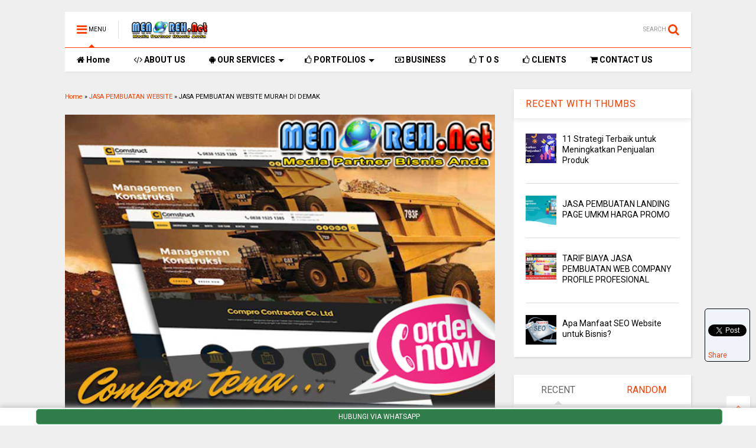

--- FILE ---
content_type: text/html; charset=UTF-8
request_url: https://www.menoreh.net/2015/10/jasa-pembuatan-website-murah-di-demak.html
body_size: 84573
content:
<!DOCTYPE html>
<html class='v2' dir='ltr' xmlns='http://www.w3.org/1999/xhtml' xmlns:b='http://www.google.com/2005/gml/b' xmlns:data='http://www.google.com/2005/gml/data' xmlns:expr='http://www.google.com/2005/gml/expr'>
<head>
<link href='https://www.blogger.com/static/v1/widgets/335934321-css_bundle_v2.css' rel='stylesheet' type='text/css'/>
<meta content='tsKqRr3dl-feWzmTFPN_bRF-B35YW_p-tAiuP9mYcWU' name='google-site-verification'/>
<!-- Global site tag (gtag.js) - Google Analytics -->
<script async='async' src='https://www.googletagmanager.com/gtag/js?id=UA-31810979-3'></script>
<script>
  window.dataLayer = window.dataLayer || [];
  function gtag(){dataLayer.push(arguments);}
  gtag('js', new Date());

  gtag('config', 'UA-31810979-3');
</script>
<script src='//ajax.googleapis.com/ajax/libs/jquery/1.11.1/jquery.min.js' type='text/javascript'></script>
<link href='https://maxcdn.bootstrapcdn.com/font-awesome/4.7.0/css/font-awesome.min.css' rel='stylesheet' type='text/css'/>
<link href='//1.bp.blogspot.com' rel='dns-prefetch'/><link href='//28.2bp.blogspot.com' rel='dns-prefetch'/><link href='//3.bp.blogspot.com' rel='dns-prefetch'/><link href='//4.bp.blogspot.com' rel='dns-prefetch'/><link href='//www.blogger.com' rel='dns-prefetch'/><link href='//maxcdn.bootstrapcdn.com' rel='dns-prefetch'/><link href='//fonts.googleapis.com' rel='dns-prefetch'/><link href='//use.fontawesome.com' rel='dns-prefetch'/><link href='//ajax.googleapis.com' rel='dns-prefetch'/><link href='//resources.blogblog.com' rel='dns-prefetch'/><link href='//www.facebook.com' rel='dns-prefetch'/><link href='//plus.google.com' rel='dns-prefetch'/><link href='//twitter.com' rel='dns-prefetch'/>
<link href='//www.youtube.com' rel='dns-prefetch'/><link href='//feedburner.google.com' rel='dns-prefetch'/><link href='//www.pinterest.com' rel='dns-prefetch'/><link href='//www.linkedin.com' rel='dns-prefetch'/><link href='//www.behance.net' rel='dns-prefetch'/><link href='//feeds.feedburner.com' rel='dns-prefetch'/><link href='//github.com' rel='dns-prefetch'/><link href='//player.vimeo.com' rel='dns-prefetch'/><link href='//platform.twitter.com' rel='dns-prefetch'/><link href='//apis.google.com' rel='dns-prefetch'/><link href='//connect.facebook.net' rel='dns-prefetch'/><link href='//cdnjs.cloudflare.com' rel='dns-prefetch'/><link href='//www.google-analytics.com' rel='dns-prefetch'/><link href='//pagead2.googlesyndication.com' rel='dns-prefetch'/><link href='//googleads.g.doubleclick.net' rel='dns-prefetch'/><link href='//www.gstatic.com' rel='preconnect'/><link href='//www.googletagservices.com' rel='dns-prefetch'/><link href='//static.xx.fbcdn.net' rel='dns-prefetch'/><link href='//tpc.googlesyndication.com' rel='dns-prefetch'/><link href='//syndication.twitter.com' rel='dns-prefetch'/><link href='//w.sharethis.com' rel='dns-prefetch'/><link href='//edge.sharethis.com' rel='dns-prefetch'/><link href='//t.sharethis.com' rel='dns-prefetch'/>
<link href='//s7.addthis.com' rel='dns-prefetch'/>
<meta charset='utf-8'/>
<meta content='width=device-width,initial-scale=1.0,minimum-scale=1.0' name='viewport'/>
<meta content='text/html; charset=UTF-8' http-equiv='Content-Type'/>
<meta content='blogger' name='generator'/>
<link href='https://www.menoreh.net/favicon.ico' rel='icon' type='image/x-icon'/>
<link href='https://www.menoreh.net/2015/10/jasa-pembuatan-website-murah-di-demak.html' rel='canonical'/>
<link rel="alternate" type="application/atom+xml" title="MENOREH.NET - Menoreh Digital Media 2025 - Atom" href="https://www.menoreh.net/feeds/posts/default" />
<link rel="alternate" type="application/rss+xml" title="MENOREH.NET - Menoreh Digital Media 2025 - RSS" href="https://www.menoreh.net/feeds/posts/default?alt=rss" />
<link rel="service.post" type="application/atom+xml" title="MENOREH.NET - Menoreh Digital Media 2025 - Atom" href="https://www.blogger.com/feeds/4200419013916076316/posts/default" />

<link rel="alternate" type="application/atom+xml" title="MENOREH.NET - Menoreh Digital Media 2025 - Atom" href="https://www.menoreh.net/feeds/2220973175741089986/comments/default" />
<!--Can't find substitution for tag [blog.ieCssRetrofitLinks]-->
<link href='https://blogger.googleusercontent.com/img/b/R29vZ2xl/AVvXsEgWoCK_IOHtzo4h8cUJKkRfpbjKyR7H5rVelRWgjs3_LktiszRYpwZ3dAryBe33IBZwWkDOQQs5pyA56GOOm9dSzo6K0mgEbhSe-Fa0ZC0TyJn_0GzJlcn_g1_SyPEOiy2I8phcbkEnjm03Gds-5ZpQ9gjVlHCehoMSN8cdiB9irWIl74FmCbGDmDgL/w640-h480/desain%20website%20kontraktor.png' rel='image_src'/>
<meta content='LAYANAN JASA PEMBUATAN WEBSITE MURAH DI DEMAK' name='description'/>
<meta content='https://www.menoreh.net/2015/10/jasa-pembuatan-website-murah-di-demak.html' property='og:url'/>
<meta content='JASA PEMBUATAN WEBSITE MURAH DI DEMAK' property='og:title'/>
<meta content='LAYANAN JASA PEMBUATAN WEBSITE MURAH DI DEMAK' property='og:description'/>
<meta content='https://blogger.googleusercontent.com/img/b/R29vZ2xl/AVvXsEgWoCK_IOHtzo4h8cUJKkRfpbjKyR7H5rVelRWgjs3_LktiszRYpwZ3dAryBe33IBZwWkDOQQs5pyA56GOOm9dSzo6K0mgEbhSe-Fa0ZC0TyJn_0GzJlcn_g1_SyPEOiy2I8phcbkEnjm03Gds-5ZpQ9gjVlHCehoMSN8cdiB9irWIl74FmCbGDmDgL/w1200-h630-p-k-no-nu/desain%20website%20kontraktor.png' property='og:image'/>
<title>
JASA PEMBUATAN WEBSITE MURAH DI DEMAK | MENOREH.NET - Menoreh Digital Media 2025
</title>
<meta content='JASA PEMBUATAN WEBSITE MURAH DI DEMAK | MENOREH.NET - Menoreh Digital Media 2025' property='og:title'/>
<meta content='LAYANAN JASA PEMBUATAN WEBSITE MURAH DI DEMAK' property='og:description'/>
<meta content='LAYANAN JASA PEMBUATAN WEBSITE MURAH DI DEMAK' property='description'/>
<meta content='article' property='og:type'/>
<meta content='https://blogger.googleusercontent.com/img/b/R29vZ2xl/AVvXsEgWoCK_IOHtzo4h8cUJKkRfpbjKyR7H5rVelRWgjs3_LktiszRYpwZ3dAryBe33IBZwWkDOQQs5pyA56GOOm9dSzo6K0mgEbhSe-Fa0ZC0TyJn_0GzJlcn_g1_SyPEOiy2I8phcbkEnjm03Gds-5ZpQ9gjVlHCehoMSN8cdiB9irWIl74FmCbGDmDgL/w640-h480/desain%20website%20kontraktor.png' property='og:image'/>
<meta content='MENOREH.NET - Menoreh Digital Media 2025' property='og:site_name'/>
<link href='https://www.menoreh.net/2015/10/jasa-pembuatan-website-murah-di-demak.html' rel='canonical'/>

<meta property='fb:app_id' content='403849583055028'/>


<script type='text/javascript'>var FACEBOOK_APP_ID = '403849583055028';</script>
<!--dis-bing-index-archive-pages-start-->
<style type='text/css'>@font-face{font-family:'Roboto';font-style:normal;font-weight:400;font-stretch:100%;font-display:swap;src:url(//fonts.gstatic.com/s/roboto/v50/KFO7CnqEu92Fr1ME7kSn66aGLdTylUAMa3GUBHMdazTgWw.woff2)format('woff2');unicode-range:U+0460-052F,U+1C80-1C8A,U+20B4,U+2DE0-2DFF,U+A640-A69F,U+FE2E-FE2F;}@font-face{font-family:'Roboto';font-style:normal;font-weight:400;font-stretch:100%;font-display:swap;src:url(//fonts.gstatic.com/s/roboto/v50/KFO7CnqEu92Fr1ME7kSn66aGLdTylUAMa3iUBHMdazTgWw.woff2)format('woff2');unicode-range:U+0301,U+0400-045F,U+0490-0491,U+04B0-04B1,U+2116;}@font-face{font-family:'Roboto';font-style:normal;font-weight:400;font-stretch:100%;font-display:swap;src:url(//fonts.gstatic.com/s/roboto/v50/KFO7CnqEu92Fr1ME7kSn66aGLdTylUAMa3CUBHMdazTgWw.woff2)format('woff2');unicode-range:U+1F00-1FFF;}@font-face{font-family:'Roboto';font-style:normal;font-weight:400;font-stretch:100%;font-display:swap;src:url(//fonts.gstatic.com/s/roboto/v50/KFO7CnqEu92Fr1ME7kSn66aGLdTylUAMa3-UBHMdazTgWw.woff2)format('woff2');unicode-range:U+0370-0377,U+037A-037F,U+0384-038A,U+038C,U+038E-03A1,U+03A3-03FF;}@font-face{font-family:'Roboto';font-style:normal;font-weight:400;font-stretch:100%;font-display:swap;src:url(//fonts.gstatic.com/s/roboto/v50/KFO7CnqEu92Fr1ME7kSn66aGLdTylUAMawCUBHMdazTgWw.woff2)format('woff2');unicode-range:U+0302-0303,U+0305,U+0307-0308,U+0310,U+0312,U+0315,U+031A,U+0326-0327,U+032C,U+032F-0330,U+0332-0333,U+0338,U+033A,U+0346,U+034D,U+0391-03A1,U+03A3-03A9,U+03B1-03C9,U+03D1,U+03D5-03D6,U+03F0-03F1,U+03F4-03F5,U+2016-2017,U+2034-2038,U+203C,U+2040,U+2043,U+2047,U+2050,U+2057,U+205F,U+2070-2071,U+2074-208E,U+2090-209C,U+20D0-20DC,U+20E1,U+20E5-20EF,U+2100-2112,U+2114-2115,U+2117-2121,U+2123-214F,U+2190,U+2192,U+2194-21AE,U+21B0-21E5,U+21F1-21F2,U+21F4-2211,U+2213-2214,U+2216-22FF,U+2308-230B,U+2310,U+2319,U+231C-2321,U+2336-237A,U+237C,U+2395,U+239B-23B7,U+23D0,U+23DC-23E1,U+2474-2475,U+25AF,U+25B3,U+25B7,U+25BD,U+25C1,U+25CA,U+25CC,U+25FB,U+266D-266F,U+27C0-27FF,U+2900-2AFF,U+2B0E-2B11,U+2B30-2B4C,U+2BFE,U+3030,U+FF5B,U+FF5D,U+1D400-1D7FF,U+1EE00-1EEFF;}@font-face{font-family:'Roboto';font-style:normal;font-weight:400;font-stretch:100%;font-display:swap;src:url(//fonts.gstatic.com/s/roboto/v50/KFO7CnqEu92Fr1ME7kSn66aGLdTylUAMaxKUBHMdazTgWw.woff2)format('woff2');unicode-range:U+0001-000C,U+000E-001F,U+007F-009F,U+20DD-20E0,U+20E2-20E4,U+2150-218F,U+2190,U+2192,U+2194-2199,U+21AF,U+21E6-21F0,U+21F3,U+2218-2219,U+2299,U+22C4-22C6,U+2300-243F,U+2440-244A,U+2460-24FF,U+25A0-27BF,U+2800-28FF,U+2921-2922,U+2981,U+29BF,U+29EB,U+2B00-2BFF,U+4DC0-4DFF,U+FFF9-FFFB,U+10140-1018E,U+10190-1019C,U+101A0,U+101D0-101FD,U+102E0-102FB,U+10E60-10E7E,U+1D2C0-1D2D3,U+1D2E0-1D37F,U+1F000-1F0FF,U+1F100-1F1AD,U+1F1E6-1F1FF,U+1F30D-1F30F,U+1F315,U+1F31C,U+1F31E,U+1F320-1F32C,U+1F336,U+1F378,U+1F37D,U+1F382,U+1F393-1F39F,U+1F3A7-1F3A8,U+1F3AC-1F3AF,U+1F3C2,U+1F3C4-1F3C6,U+1F3CA-1F3CE,U+1F3D4-1F3E0,U+1F3ED,U+1F3F1-1F3F3,U+1F3F5-1F3F7,U+1F408,U+1F415,U+1F41F,U+1F426,U+1F43F,U+1F441-1F442,U+1F444,U+1F446-1F449,U+1F44C-1F44E,U+1F453,U+1F46A,U+1F47D,U+1F4A3,U+1F4B0,U+1F4B3,U+1F4B9,U+1F4BB,U+1F4BF,U+1F4C8-1F4CB,U+1F4D6,U+1F4DA,U+1F4DF,U+1F4E3-1F4E6,U+1F4EA-1F4ED,U+1F4F7,U+1F4F9-1F4FB,U+1F4FD-1F4FE,U+1F503,U+1F507-1F50B,U+1F50D,U+1F512-1F513,U+1F53E-1F54A,U+1F54F-1F5FA,U+1F610,U+1F650-1F67F,U+1F687,U+1F68D,U+1F691,U+1F694,U+1F698,U+1F6AD,U+1F6B2,U+1F6B9-1F6BA,U+1F6BC,U+1F6C6-1F6CF,U+1F6D3-1F6D7,U+1F6E0-1F6EA,U+1F6F0-1F6F3,U+1F6F7-1F6FC,U+1F700-1F7FF,U+1F800-1F80B,U+1F810-1F847,U+1F850-1F859,U+1F860-1F887,U+1F890-1F8AD,U+1F8B0-1F8BB,U+1F8C0-1F8C1,U+1F900-1F90B,U+1F93B,U+1F946,U+1F984,U+1F996,U+1F9E9,U+1FA00-1FA6F,U+1FA70-1FA7C,U+1FA80-1FA89,U+1FA8F-1FAC6,U+1FACE-1FADC,U+1FADF-1FAE9,U+1FAF0-1FAF8,U+1FB00-1FBFF;}@font-face{font-family:'Roboto';font-style:normal;font-weight:400;font-stretch:100%;font-display:swap;src:url(//fonts.gstatic.com/s/roboto/v50/KFO7CnqEu92Fr1ME7kSn66aGLdTylUAMa3OUBHMdazTgWw.woff2)format('woff2');unicode-range:U+0102-0103,U+0110-0111,U+0128-0129,U+0168-0169,U+01A0-01A1,U+01AF-01B0,U+0300-0301,U+0303-0304,U+0308-0309,U+0323,U+0329,U+1EA0-1EF9,U+20AB;}@font-face{font-family:'Roboto';font-style:normal;font-weight:400;font-stretch:100%;font-display:swap;src:url(//fonts.gstatic.com/s/roboto/v50/KFO7CnqEu92Fr1ME7kSn66aGLdTylUAMa3KUBHMdazTgWw.woff2)format('woff2');unicode-range:U+0100-02BA,U+02BD-02C5,U+02C7-02CC,U+02CE-02D7,U+02DD-02FF,U+0304,U+0308,U+0329,U+1D00-1DBF,U+1E00-1E9F,U+1EF2-1EFF,U+2020,U+20A0-20AB,U+20AD-20C0,U+2113,U+2C60-2C7F,U+A720-A7FF;}@font-face{font-family:'Roboto';font-style:normal;font-weight:400;font-stretch:100%;font-display:swap;src:url(//fonts.gstatic.com/s/roboto/v50/KFO7CnqEu92Fr1ME7kSn66aGLdTylUAMa3yUBHMdazQ.woff2)format('woff2');unicode-range:U+0000-00FF,U+0131,U+0152-0153,U+02BB-02BC,U+02C6,U+02DA,U+02DC,U+0304,U+0308,U+0329,U+2000-206F,U+20AC,U+2122,U+2191,U+2193,U+2212,U+2215,U+FEFF,U+FFFD;}@font-face{font-family:'Roboto';font-style:normal;font-weight:700;font-stretch:100%;font-display:swap;src:url(//fonts.gstatic.com/s/roboto/v50/KFO7CnqEu92Fr1ME7kSn66aGLdTylUAMa3GUBHMdazTgWw.woff2)format('woff2');unicode-range:U+0460-052F,U+1C80-1C8A,U+20B4,U+2DE0-2DFF,U+A640-A69F,U+FE2E-FE2F;}@font-face{font-family:'Roboto';font-style:normal;font-weight:700;font-stretch:100%;font-display:swap;src:url(//fonts.gstatic.com/s/roboto/v50/KFO7CnqEu92Fr1ME7kSn66aGLdTylUAMa3iUBHMdazTgWw.woff2)format('woff2');unicode-range:U+0301,U+0400-045F,U+0490-0491,U+04B0-04B1,U+2116;}@font-face{font-family:'Roboto';font-style:normal;font-weight:700;font-stretch:100%;font-display:swap;src:url(//fonts.gstatic.com/s/roboto/v50/KFO7CnqEu92Fr1ME7kSn66aGLdTylUAMa3CUBHMdazTgWw.woff2)format('woff2');unicode-range:U+1F00-1FFF;}@font-face{font-family:'Roboto';font-style:normal;font-weight:700;font-stretch:100%;font-display:swap;src:url(//fonts.gstatic.com/s/roboto/v50/KFO7CnqEu92Fr1ME7kSn66aGLdTylUAMa3-UBHMdazTgWw.woff2)format('woff2');unicode-range:U+0370-0377,U+037A-037F,U+0384-038A,U+038C,U+038E-03A1,U+03A3-03FF;}@font-face{font-family:'Roboto';font-style:normal;font-weight:700;font-stretch:100%;font-display:swap;src:url(//fonts.gstatic.com/s/roboto/v50/KFO7CnqEu92Fr1ME7kSn66aGLdTylUAMawCUBHMdazTgWw.woff2)format('woff2');unicode-range:U+0302-0303,U+0305,U+0307-0308,U+0310,U+0312,U+0315,U+031A,U+0326-0327,U+032C,U+032F-0330,U+0332-0333,U+0338,U+033A,U+0346,U+034D,U+0391-03A1,U+03A3-03A9,U+03B1-03C9,U+03D1,U+03D5-03D6,U+03F0-03F1,U+03F4-03F5,U+2016-2017,U+2034-2038,U+203C,U+2040,U+2043,U+2047,U+2050,U+2057,U+205F,U+2070-2071,U+2074-208E,U+2090-209C,U+20D0-20DC,U+20E1,U+20E5-20EF,U+2100-2112,U+2114-2115,U+2117-2121,U+2123-214F,U+2190,U+2192,U+2194-21AE,U+21B0-21E5,U+21F1-21F2,U+21F4-2211,U+2213-2214,U+2216-22FF,U+2308-230B,U+2310,U+2319,U+231C-2321,U+2336-237A,U+237C,U+2395,U+239B-23B7,U+23D0,U+23DC-23E1,U+2474-2475,U+25AF,U+25B3,U+25B7,U+25BD,U+25C1,U+25CA,U+25CC,U+25FB,U+266D-266F,U+27C0-27FF,U+2900-2AFF,U+2B0E-2B11,U+2B30-2B4C,U+2BFE,U+3030,U+FF5B,U+FF5D,U+1D400-1D7FF,U+1EE00-1EEFF;}@font-face{font-family:'Roboto';font-style:normal;font-weight:700;font-stretch:100%;font-display:swap;src:url(//fonts.gstatic.com/s/roboto/v50/KFO7CnqEu92Fr1ME7kSn66aGLdTylUAMaxKUBHMdazTgWw.woff2)format('woff2');unicode-range:U+0001-000C,U+000E-001F,U+007F-009F,U+20DD-20E0,U+20E2-20E4,U+2150-218F,U+2190,U+2192,U+2194-2199,U+21AF,U+21E6-21F0,U+21F3,U+2218-2219,U+2299,U+22C4-22C6,U+2300-243F,U+2440-244A,U+2460-24FF,U+25A0-27BF,U+2800-28FF,U+2921-2922,U+2981,U+29BF,U+29EB,U+2B00-2BFF,U+4DC0-4DFF,U+FFF9-FFFB,U+10140-1018E,U+10190-1019C,U+101A0,U+101D0-101FD,U+102E0-102FB,U+10E60-10E7E,U+1D2C0-1D2D3,U+1D2E0-1D37F,U+1F000-1F0FF,U+1F100-1F1AD,U+1F1E6-1F1FF,U+1F30D-1F30F,U+1F315,U+1F31C,U+1F31E,U+1F320-1F32C,U+1F336,U+1F378,U+1F37D,U+1F382,U+1F393-1F39F,U+1F3A7-1F3A8,U+1F3AC-1F3AF,U+1F3C2,U+1F3C4-1F3C6,U+1F3CA-1F3CE,U+1F3D4-1F3E0,U+1F3ED,U+1F3F1-1F3F3,U+1F3F5-1F3F7,U+1F408,U+1F415,U+1F41F,U+1F426,U+1F43F,U+1F441-1F442,U+1F444,U+1F446-1F449,U+1F44C-1F44E,U+1F453,U+1F46A,U+1F47D,U+1F4A3,U+1F4B0,U+1F4B3,U+1F4B9,U+1F4BB,U+1F4BF,U+1F4C8-1F4CB,U+1F4D6,U+1F4DA,U+1F4DF,U+1F4E3-1F4E6,U+1F4EA-1F4ED,U+1F4F7,U+1F4F9-1F4FB,U+1F4FD-1F4FE,U+1F503,U+1F507-1F50B,U+1F50D,U+1F512-1F513,U+1F53E-1F54A,U+1F54F-1F5FA,U+1F610,U+1F650-1F67F,U+1F687,U+1F68D,U+1F691,U+1F694,U+1F698,U+1F6AD,U+1F6B2,U+1F6B9-1F6BA,U+1F6BC,U+1F6C6-1F6CF,U+1F6D3-1F6D7,U+1F6E0-1F6EA,U+1F6F0-1F6F3,U+1F6F7-1F6FC,U+1F700-1F7FF,U+1F800-1F80B,U+1F810-1F847,U+1F850-1F859,U+1F860-1F887,U+1F890-1F8AD,U+1F8B0-1F8BB,U+1F8C0-1F8C1,U+1F900-1F90B,U+1F93B,U+1F946,U+1F984,U+1F996,U+1F9E9,U+1FA00-1FA6F,U+1FA70-1FA7C,U+1FA80-1FA89,U+1FA8F-1FAC6,U+1FACE-1FADC,U+1FADF-1FAE9,U+1FAF0-1FAF8,U+1FB00-1FBFF;}@font-face{font-family:'Roboto';font-style:normal;font-weight:700;font-stretch:100%;font-display:swap;src:url(//fonts.gstatic.com/s/roboto/v50/KFO7CnqEu92Fr1ME7kSn66aGLdTylUAMa3OUBHMdazTgWw.woff2)format('woff2');unicode-range:U+0102-0103,U+0110-0111,U+0128-0129,U+0168-0169,U+01A0-01A1,U+01AF-01B0,U+0300-0301,U+0303-0304,U+0308-0309,U+0323,U+0329,U+1EA0-1EF9,U+20AB;}@font-face{font-family:'Roboto';font-style:normal;font-weight:700;font-stretch:100%;font-display:swap;src:url(//fonts.gstatic.com/s/roboto/v50/KFO7CnqEu92Fr1ME7kSn66aGLdTylUAMa3KUBHMdazTgWw.woff2)format('woff2');unicode-range:U+0100-02BA,U+02BD-02C5,U+02C7-02CC,U+02CE-02D7,U+02DD-02FF,U+0304,U+0308,U+0329,U+1D00-1DBF,U+1E00-1E9F,U+1EF2-1EFF,U+2020,U+20A0-20AB,U+20AD-20C0,U+2113,U+2C60-2C7F,U+A720-A7FF;}@font-face{font-family:'Roboto';font-style:normal;font-weight:700;font-stretch:100%;font-display:swap;src:url(//fonts.gstatic.com/s/roboto/v50/KFO7CnqEu92Fr1ME7kSn66aGLdTylUAMa3yUBHMdazQ.woff2)format('woff2');unicode-range:U+0000-00FF,U+0131,U+0152-0153,U+02BB-02BC,U+02C6,U+02DA,U+02DC,U+0304,U+0308,U+0329,U+2000-206F,U+20AC,U+2122,U+2191,U+2193,U+2212,U+2215,U+FEFF,U+FFFD;}</style>
<style id='page-skin-1' type='text/css'><!--
/*
*/
/* Variable definitions
=======================
<Variable name="keycolor" description="Main Color" type="color" default="#FF3D00"/>
<Group description="Site" selector="body">
<Variable name="body.font" description="Font" type="font" default="normal normal 12px 'Roboto', sans-serif"/>
<Variable name="body.text.color" description="Text Color" type="color" default="#000000"/>
</Group>
<Group description="Backgrounds" selector="body">
<Variable name="body.background.color" description="Body Background" type="color" default="#efefef"/>
<Variable name="content.background.color" description="Entire Blog Background" type="color" default="#efefef"/>
<Variable name="header.background.color" description="Header Background" type="color" default="#ffffff"/>
</Group>
<Group description="Menu" selector="#PageList1">
<Variable name="menufont" description="Menu Main Items Font" type="font" default="normal bold 14px 'Roboto', sans-serif"/>
<Variable name="menucolor" description="Menu Main Items Color" type="color" default="#000000"/>
<Variable name="menucolorhover" description="Menu Main Items Hover Color" type="color" default="#777777"/>
<Variable name="menubackground" description="Menu Main Items Background" type="color" default="#ffffff"/>
<Variable name="menubackgroundhover" description="Menu Main Items Hover Background" type="color" default="#ffffff"/>
<Variable name="menusubcolor" description="Menu Sub Items Color" type="color" default="#cccccc"/>
<Variable name="menusubcolorhover" description="Menu Sub Items Hover Color" type="color" default="#ffffff"/>
<Variable name="menusubbackground" description="Menu Sub Items Background" type="color" default="#333333"/>
<Variable name="menucurcolor" description="Selected Menu Main Item Color" type="color" default="#FFFFFF"/>
<Variable name="menucurbackground" description="Selected Menu Main Item Background" type="color" default="#FF3D00"/>
</Group>
<Group description="Links" selector="body">
<Variable name="link.color" description="Link Color" type="color" default="#FF3D00"/>
<Variable name="link.visited.color" description="Visited Color" type="color" default="#EA3A00"/>
<Variable name="link.hover.color" description="Hover Color" type="color" default="#FF4D11"/>
</Group>
<Group description="Widgets - Gadgets" selector="#primary .widget">
<Variable name="blockitembghv" description="Background of Items in Blocks when Hover" type="color" default="#000000"/>
<Variable name="feedwid.title.font" description="Article Widgets Title" type="font" default="normal bold 23px 'Roboto', sans-serif"/>
<Variable name="sidewid.title.font" description="Right Sidebar Widgets Title" type="font" default="normal normal 16px 'Roboto', sans-serif"/>
</Group>
<Group description="Post" selector="h1.post-title">
<Variable name="post.title.font" description="Post Title" type="font" default="normal normal 40px 'Roboto', sans-serif"/>
<Variable name="post.body.font" description="Post Body" type="font" default="normal normal 16px 'Roboto', sans-serif"/>
</Group>
<Group description="Slider" selector=".widget.slider">
<Variable name="slider.title.font" description="Slider Item Title" type="font" default="normal 400 30px 'Roboto', sans-serif"/>
</Group>
<Variable name="body.background" description="Body Background" type="background"
color="#efefef" default="$(color) none repeat scroll top left"/>
<Variable name="body.background.override" description="Body Background Override" type="string" default=""/>
<Variable name="body.background.gradient.cap" description="Body Gradient Cap" type="url"
default="url(//www.blogblog.com/1kt/simple/gradients_light.png)"/>
<Variable name="body.background.gradient.tile" description="Body Gradient Tile" type="url"
default="url(//www.blogblog.com/1kt/simple/body_gradient_tile_light.png)"/>
*/
/*Variable Apply Here*/
body {font: normal normal 12px 'Roboto', sans-serif;color: #000000;background: #efefef none repeat scroll top left;}
a:link {text-decoration:none;color: #FF3D00;}
a:visited {text-decoration:none;color: #EA3A00;}
a:hover {color: #FF4D11;}
.color {color: #FF3D00;}
.border {border-color: #FF3D00;}
.bg {background-color: #FF3D00;}
.header-bg {background-color:#ffffff;}
.wrapper {background-color:#efefef;max-width: 100%;margin: auto;}
.post-body {font: normal normal 16px 'Roboto', sans-serif;}
.main-menu {border-top: 1px solid #FF3D00;}
.main-menu ul.sub-menu li:hover > a {border-left: 2px solid #FF3D00;}
.main-menu .menu-item-mega > .menu-item-inner > .sub-menu > li li:hover a {border-left: 1px solid #FF3D00;}
.main-menu ul.sub-menu li:hover > a,
.main-menu .menu-item-mega > .menu-item-inner > .sub-menu,
.main-menu .menu-item-mega > .menu-item-inner > .sub-menu > li li:hover a {border-color: #FF3D00!important;}
.header-social-icons ul li a:hover {color: #FF3D00;}
.feed-widget-header .widget-title {font: normal bold 23px 'Roboto', sans-serif;}
.slider-item .item-readmore:hover {background: #FF3D00}
.owl-dot.active {background: #FF3D00;}
#sidebar .widget > h2, #sidebar .feed-widget-header, #sidebar .feed-widget-header h2 {font: normal normal 16px 'Roboto', sans-serif;}
#sidebar .widget.FollowByEmail .follow-by-email-submit {background: #FF3D00;}
#footer .widget.social_icons li a:hover {color: #FF3D00;}
#footer .FollowByEmail .follow-by-email-submit {background: #FF3D00;}
a.comments-title.active {border-bottom: 2px solid #efefef!important;}
h1.post-title {font: normal normal 40px 'Roboto', sans-serif;}
.feed.widget .feed-widget-header {border-color: #FF3D00;}
.feed.widget.box-title h2.widget-title {background: #FF3D00;}
.social_counter {color: #FF3D00}
.social_counter .button {background: #FF3D00}
.main-menu {background: #ffffff;}
.main-menu ul.menu > li > a {color: #000000;font: normal bold 14px 'Roboto', sans-serif;}
.main-menu ul.menu > li:hover > a {color: #777777;background: #ffffff;}
.main-menu ul.sub-menu,
.main-menu .menu-item-mega-label .menu-item-inner {	background: #333333; }
.main-menu ul.sub-menu a { color: #cccccc; }
.main-menu ul.sub-menu li:hover > a { color: #ffffff; }
.main-menu ul.menu > li.menu-item-current > a {background: #FF3D00; color: #FFFFFF!important;}
.feed.widget .thumbnail { background: #000000!important; }
.mobile-menu .menu { border-top: 1px solid #FF3D00; }
.slider-item .item-title {font:normal 400 30px 'Roboto', sans-serif}
/*MAIN LAYOUT*/
.wrapper {
padding: 20px 20px 30px 20px;
max-width: 100%;
width: /*-var-wrapper-width-start*/1100px/*-var-wrapper-width-end*/;
box-sizing: border-box;
}
#content {
float: left;
/*-var-content-width-start-*/width: 68.68%;/*-var-content-width-end-*/
}
#sidebar {
float: right;
/*-var-sidebar-width-start-*/width: 28.31%;/*-var-sidebar-width-end-*/
}
/*amp*/
amp-img, amp-youtube, amp-iframe, noscript.amp {
display: none!important;
}
.breadcrumbs {padding:5px 5px 5px 0px; margin: 0px 0px 15px 0px; font-size:90%; line-height: 1.4em; border-bottom:3px double #eee;}

--></style>
<style id='main-css' type='text/css'>
.section,.widget,body{margin:0;padding:0}.wide,iframe,img,object{max-width:100%}.owl-carousel,.owl-carousel .owl-item{-webkit-tap-highlight-color:transparent}.clear,.feed.widget .meta-items{clear:both}.feed.widget.complex .item-0 a.meta-item-author .avatar,.feed.widget.sticky a.meta-item-author .avatar{font-style:italic;opacity:.8}*{word-wrap:break-word!important}body{position:relative}a{cursor:pointer}a img{border:none}.widget{opacity:0}.widget#Blog1{opacity:1!important}.clear{display:block;float:none}.inb{display:-moz-inline-stack;display:inline-block}.table{display:table;width:100%}.tr{display:table-row;width:100%}.td{display:table-cell;vertical-align:middle}.wide{margin:auto;width:100%}img{height:auto}#admin-section,.hide{display:none}.item-thumbnail,.natural-thumbnail{overflow:hidden;display:block;z-index:9;width:100%;position:relative}.item-thumbnail .item-thumbnail-resize-portrait{display:block;width:100%;height:1100%;margin-top:-500%;vertical-align:middle}.item-thumbnail .item-thumbnail-resize-landscape{display:block;width:1100%;height:100%;margin-left:-500%;text-align:center}.item-thumbnail img{position:relative;display:inline-block!important;height:auto;width:auto;max-width:9999px;max-height:9999px;padding:0!important;zoom:1}.item-thumbnail .item-thumbnail-resize-portrait img{height:auto!important;width:100%!important;position:absolute;top:0;bottom:0;left:0;right:0;margin:auto}.item-thumbnail .item-thumbnail-resize-landscape img{height:100%!important;width:auto!important}.natural-thumbnail img{display:block;height:auto;width:100%}.blogger-clickTrap,.widget>h2{display:none}.post-body h2,.post-body h3,.post-body h4{margin:1em 0 .5em}.widget .post-body ol,.widget .post-body ul{margin:.5em 0 1.5em}span.widget-item-control{position:absolute;right:0;bottom:0}.post-body{font-weight:100;line-height:1.5em;padding:5px 0 0}.post-body b{font-weight:700}.post-body iframe.YOUTUBE-iframe-video,.post-body iframe[src*=youtube]{display:block;width:100%;margin:0 0 10px}.PopularPosts .item-thumbnail{float:none;margin:0}.sd,.shad,.shadow,.shd{-webkit-box-shadow:2px 2px 3px rgba(0,0,0,.05);-o-box-shadow:2px 2px 3px rgba(0,0,0,.05);-ms-box-shadow:2px 2px 3px rgba(0,0,0,.05);box-shadow:2px 2px 3px rgba(0,0,0,.05)}.cir,.circle{-o-border-radius:100%;-ms-border-radius:100%;-webkit-border-radius:100%;border-radius:100%}#footer .FollowByEmail .follow-by-email-submit,.rad2{-o-border-radius:2px;-ms-border-radius:2px;-webkit-border-radius:2px}.rad2{border-radius:2px}.owl-carousel .owl-animated-in{z-index:0}.owl-carousel .owl-animated-out{z-index:1}.owl-carousel{display:none;width:100%;position:relative;z-index:1}.owl-carousel .owl-stage{position:relative;-ms-touch-action:pan-Y}.owl-carousel .owl-stage:after{content:".";display:block;clear:both;visibility:hidden;line-height:0;height:0}.owl-carousel .owl-stage-outer{position:relative;overflow:hidden;-webkit-transform:translate3d(0,0,0)}.owl-carousel .owl-controls .owl-dot,.owl-carousel .owl-controls .owl-nav .owl-next,.owl-carousel .owl-controls .owl-nav .owl-prev{cursor:pointer;cursor:hand;-webkit-user-select:none;-khtml-user-select:none;-moz-user-select:none;-ms-user-select:none;user-select:none}.owl-carousel.owl-loaded{display:block}.owl-carousel.owl-loading{opacity:0;display:block}.owl-carousel.owl-hidden{opacity:0}.owl-carousel .owl-refresh .owl-item{display:none}.owl-carousel .owl-item{position:relative;min-height:1px;float:left;-webkit-backface-visibility:hidden;-webkit-touch-callout:none;-webkit-user-select:none;-moz-user-select:none;-ms-user-select:none;user-select:none}.owl-carousel .owl-item img{display:block;width:100%;-webkit-transform-style:preserve-3d;transform-style:preserve-3d}.owl-carousel.owl-text-select-on .owl-item{-webkit-user-select:auto;-moz-user-select:auto;-ms-user-select:auto;user-select:auto}.owl-carousel .owl-grab{cursor:move;cursor:-webkit-grab;cursor:-o-grab;cursor:-ms-grab;cursor:grab}.no-js .owl-carousel{display:block}.owl-carousel .owl-video-wrapper{position:relative;height:100%;background:#000}.owl-carousel .owl-video-playing .owl-video-play-icon,.owl-carousel .owl-video-playing .owl-video-tn{display:none}.owl-carousel .owl-video-frame{position:relative;z-index:1}.loader,.loader:after,.loader:before{border-radius:50%;width:2.5em;height:2.5em;-webkit-animation:loading_dots 1.8s infinite ease-in-out;animation:loading_dots 1.8s infinite ease-in-out}.loader{font-size:10px;margin:80px auto;position:relative;text-indent:-9999em;-webkit-transform:translateZ(0);-ms-transform:translateZ(0);transform:translateZ(0);-webkit-animation-delay:-.16s;animation-delay:-.16s}.loader:before{left:-3.5em;-webkit-animation-delay:-.32s;animation-delay:-.32s}.loader:after{left:3.5em}.loader:after,.loader:before{content:'';position:absolute;top:0}#Header1,#header,#header-section{position:relative}@-webkit-keyframes loading_dots{0%,100%,80%{box-shadow:0 2.5em 0 -1.3em rgba(125,125,125,.5)}40%{box-shadow:0 2.5em 0 0 rgba(125,125,125,.5)}}@keyframes loading_dots{0%,100%,80%{box-shadow:0 2.5em 0 -1.3em rgba(125,125,125,.5)}40%{box-shadow:0 2.5em 0 0 rgba(125,125,125,.5)}}.white{background:#fff}#header{z-index:19}#header-section{z-index:999}#header-wide .widget{margin:30px 0 0}#Header1{height:60px;overflow:hidden;margin:0}.main-menu-toggle{float:left;-webkit-user-select:none;-moz-user-select:none;-ms-user-select:none;-o-user-select:none;user-select:none}#search-toggle{float:right}.header-button{display:block;height:60px;line-height:60px}.header-button .inner{line-height:20px;padding:20px 20px 0 0;display:block}.main-menu-toggle .inner{padding-left:20px}.header-button .inner>span{color:#999;font-size:10px;line-height:20px;vertical-align:text-bottom}.header-button.active .inner span,.header-button:hover .inner span{color:#000}.header-button .inner i.fa{font-size:20px;line-height:20px}#header .toggle-button .arrow{width:0;height:0;border-left:5px solid transparent;border-right:5px solid transparent;border-bottom-width:5px;border-bottom-style:solid;position:absolute;left:40px;bottom:0;display:none}#top-page .widget.HTML,.blog-title,.main-menu,.main-menu .menu a,.main-menu ul.menu>li>a{position:relative}#header .toggle-button.active .arrow{display:block}.blog-title{float:left;font-size:26px;font-weight:100;border-left:1px solid #ddd;height:30px;line-height:30px;margin:15px 20px 0 0;padding:0 0 0 20px;max-width:50%;overflow:hidden}.blog-title img{width:auto!important;height:auto!important;max-height:30px!important}.top-page-wrapper .widget *{max-width:100%}#top-page .widget.HTML{max-height:90px;overflow:hidden;width:728px}.top-page-wrapper.auto-height .widget *{max-width:none}#top-page-logo .blog-title{float:none;text-align:left;margin:0;padding:0;border:none;max-width:100%;height:auto}#top-page-logo .blog-title img{max-height:none!important}.top-page-wrapper.auto-height{padding-bottom:10px}.top-page-wrapper.auto-height .section#top-page .widget{min-width:50%;float:right}#header-section .LinkList,#header-section .PageList{display:none}.main-menu ul.menu>li.menu-item-current>a:hover,.solid-white .main-menu ul.menu>li>a:hover{opacity:.8}.main-menu .menu .arrow{width:0;height:0;border-left:5px solid transparent;border-right:5px solid transparent;border-top:5px solid;float:right;display:inline-block;margin:18px 0 0 5px}.main-menu .sub-menu .arrow{border-top:5px solid transparent;border-bottom:5px solid transparent;border-left:5px solid;margin:15px 0 0 10px}.main-menu ul{margin:0;padding:0}.main-menu ul.menu li{display:block;font-size:14px;font-weight:300;padding:0}.main-menu ul.menu li>span{display:none}.main-menu ul.sub-menu li a{font-weight:100}.main-menu ul.sub-menu li{position:relative;font-size:13px}.main-menu ul.menu li a{padding:0 20px;display:block;height:40px;line-height:40px;text-decoration:none}#footer-menu li a:hover,.feed.widget .item-labels a:hover,.feed.widget .item-readmore:hover{text-decoration:underline}.main-menu ul.menu>li.menu-item-has-children>a{padding-right:30px}.main-menu ul.menu>li>a .arrow{position:absolute;top:1px;right:15px}.main-menu ul.menu>li{float:left;height:40px;line-height:40px}.main-menu .menu-item-inner{visibility:hidden;opacity:0;transition:visibility 0s linear .3s,opacity .3s linear;-webkit-transition:visibility 0s linear .3s,opacity .3s linear;-moz-transition:visibility 0s linear .3s,opacity .3s linear;-o-transition:visibility 0s linear .3s,opacity .3s linear;-ms-transition:visibility 0s linear .3s,opacity .3s linear}.main-menu ul.sub-menu{min-width:180px;position:absolute;top:100%}.main-menu li:hover>.menu-item-inner{visibility:visible;opacity:1;transition-delay:0s;-webkit-transition-delay:0s;-moz-transition-delay:0s;-o-transition-delay:0s;-ms-transition-delay:0s}.main-menu ul.sub-menu li:hover a{background:rgba(0,0,0,.1);-webkit-transition:all .2s ease-in-out;-moz-transition:all .2s ease-in-out;-o-transition:all .2s ease-in-out;transition:all .2s ease-in-out}.main-menu ul.sub-menu a{min-height:40px;height:auto;padding-right:10px}.main-menu ul.sub-menu ul.sub-menu{top:0;left:100%}.main-menu li.menu-item-mega:hover .menu-item-inner{visibility:visible;opacity:1}.main-menu li.menu-item-mega .menu-item-inner .arrow{display:none}.main-menu .menu-item-mega>.menu-item-inner>.sub-menu{width:100%;left:0;padding:10px 0}.main-menu .menu-item-mega>.menu-item-inner>.sub-menu>li{float:left;width:25%}.main-menu .menu-item-mega>.menu-item-inner>.sub-menu>li>a{font-size:14px}.main-menu .menu-item-mega>.menu-item-inner>.sub-menu>li>.menu-item-inner{position:static;border-left:1px solid #3c3c3c;margin-left:20px}.main-menu .menu-item-mega .sub-menu .sub-menu{position:relative;left:0}.main-menu .menu-item-mega:hover .sub-menu a{background:0 0;border-left:none}.main-menu .menu-item-mega .sub-menu .sub-menu a{font-size:12px;margin-left:15px;padding:0}.main-menu .menu-item-mega>.menu-item-inner>.sub-menu>li li:hover a{padding-left:10px}.main-menu li.menu-item-mega-label:hover .menu-item-inner .menu-mega-content{position:relative;z-index:1;margin-top:-25px}.main-menu .menu-item-mega-label .menu-item-inner{position:absolute;left:0;width:100%;padding:20px 0}.main-menu li.menu-item-mega-label.finished .menu-item-inner .menu-mega-content .item{float:left;width:22.5%;margin-right:2%}.main-menu li.menu-item-mega-label.finished .menu-item-inner .menu-mega-content .item.item-0{margin-left:2%}.main-menu li.menu-item-mega-label.finished .menu-item-inner .menu-mega-content{margin:0}.main-menu li.menu-item-mega-label.finished .menu-item-inner .menu-mega-content .item .item-thumbnail{height:160px;background:#000;padding:0}.main-menu li.menu-item-mega-label.finished .menu-item-inner .menu-mega-content .item .item-thumbnail:hover img{background:#000;opacity:.5;transition:opacity .3s linear;-webkit-transition:opacity .3s linear;-moz-transition:opacity .3s linear;-o-transition:opacity .3s linear;-ms-transition:opacity .3s linear}.main-menu li.menu-item-mega-label.finished .menu-item-inner .menu-mega-content .item .item-thumbnail i.fa{visibility:hidden;opacity:0;position:absolute;color:#fff;width:100%;text-align:center;top:40%;z-index:999;font-size:1000%}.main-menu li.menu-item-mega-label.finished .menu-item-inner .menu-mega-content .item .item-thumbnail:hover i.fa{visibility:visible;opacity:1;font-size:200%;transition:visibility .3s linear,font-size .3s linear,opacity .3s linear;-webkit-transition:visibility .3s linear,font-size .3s linear,opacity .3s linear;-moz-transition:visibility .3s linear,font-size .3s linear,opacity .3s linear;-o-transition:visibility .3s linear,font-size .3s linear,opacity .3s linear;-ms-transition:visibility .3s linear,font-size .3s linear,opacity .3s linear}.main-menu ul.menu li a.item-title{height:auto;line-height:1.5em;padding:0;margin:10px 0 0;color:#ccc;font-size:14px;font-weight:100}.main-menu ul.menu li a.item-title:hover{color:#fff}.main-menu ul.menu li.menu-item-mega-label.menu-item-has-children>.menu-item-inner>ul.sub-menu{float:left;width:20%;position:relative;border-top:none;padding:0;margin-top:-15px}.main-menu ul.menu li.menu-item-mega-label.menu-item-has-children>.menu-item-inner>ul.sub-menu>li{float:none;width:100%}.main-menu ul.menu li.menu-item-mega-label.menu-item-has-children>.menu-item-inner>ul.sub-menu .menu-item-inner{padding:0;width:auto}.main-menu ul.menu li.menu-item-mega-label.menu-item-has-children>.menu-item-inner .menu-mega-content{float:right;width:80%}.main-menu.main-menu-center>ul.menu>li{display:inline-block;float:none}.main-menu.main-menu-center>ul.menu{text-align:center}.main-menu.main-menu-center ul.sub-menu{text-align:left}.main-menu.main-menu-center li.menu-item-mega-label.finished .menu-item-inner .menu-mega-content .item .item-thumbnail i.fa{left:0}.main-menu.sticky-menu{position:fixed;left:0;top:0;width:100%;box-shadow:0 0 10px #ccc;border-bottom:1px solid #ddd}#header.sticky #header-section,.feed.widget.ticker .widget-content{-ms-box-shadow:2px 2px 3px rgba(0,0,0,.05);-o-box-shadow:2px 2px 3px rgba(0,0,0,.05);-webkit-box-shadow:2px 2px 3px rgba(0,0,0,.05)}.main-menu.sticky-menu>ul.menu{margin:auto;position:relative}#header.sticky{position:fixed;left:0;top:0;max-width:100%}#header.sticky #Header1{height:50px;z-index:0}#header.sticky #header-section{border-bottom:1px solid #ddd;box-shadow:2px 2px 3px rgba(0,0,0,.05);background:#fff}#header.sticky.mobile-menu-opened{overflow-y:scroll}#header.sticky.mobile-menu-opened .mobile-menu{padding-bottom:320px}#header.sticky .blog-title{float:none;margin:0;position:relative;z-index:0;padding:10px 0;text-align:center;max-width:none;height:30px;line-height:30px}#header.sticky .blog-title img{height:30px!important;width:auto!important;display:inline-block}#header.sticky .header-button .inner span,#header.sticky .header-social-icons{display:none}#header.sticky #search-toggle{position:absolute;right:0;top:0;z-index:2;height:50px;line-height:50px}#header.sticky #main-menu-toggle-mobile{position:absolute;left:0;top:0;z-index:2;height:50px;line-height:50px}#header.sticky .header-button .inner{padding:15px 20px;background:#fff}#header.sticky .mobile-menu{position:absolute;width:100%}#header.sticky.auto-height #header-section{top:-50px;background:0 0}#header.sticky .top-page-wrapper{background:#fff;padding:0}#header.sticky .top-bar{margin:0;position:absolute;right:0;top:0;z-index:9999;height:48px;width:60px;background:0 0;overflow:hidden;border-bottom:none!important}#header.sticky .top-bar .header-button .inner{line-height:18px}.search-form-wrapper{background:#000;background:rgba(0,0,0,.8);z-index:99;position:fixed;width:100%;height:100%;left:0;top:0;display:none}.search-form,.search-form-label,.search-form-overlay,.search-text{position:absolute;left:0}.search-form{width:100%;height:1px;top:40%;text-align:center}.search-form-label{bottom:100%;width:100%;display:block;color:#fff;font-size:40px;font-weight:100}.search-text{top:100%;width:50%;right:0;margin:20px auto 0;background:0 0;border:none;border-bottom:1px dashed #ddd;font-size:60px;color:#fff;text-align:center;outline:0;min-width:300px}.search-form-overlay{width:100%;height:100%;top:0}.header-social-icons{float:right}.header-social-icons ul{padding:0;margin:0}.header-social-icons ul li{display:block;font-size:20px;margin:0 15px 0 0;height:55px;line-height:55px;float:right;padding:0}.header-social-icons ul li a{display:block;color:#999;margin:2px 0 0}#primary .widget{margin-top:30px}#content-section-2,.feed-widget-header{position:relative}.feed-widget-header .widget-title{margin:0 10px 5px 0;float:left}.feed-widget-header .feed-widget-viewall{float:right;margin:5px 0 0}.feed.widget .item-title{line-height:1.3em;margin:0}.feed.widget .item-main{overflow:hidden;position:relative}.feed-widget-labels{float:left;margin:6px 0 0}.feed-widget-labels.listing{min-height:1.6em}.feed-widget-labels ul{padding:0;margin:0;border-radius:2px}.feed-widget-labels li{display:block;margin:0;padding:0}.feed-widget-labels a{color:#FFF;display:none;line-height:1;padding:2px 5px;white-space:nowrap;font-size:11px}.feed-widget-labels a:hover{opacity:.8}.feed-widget-labels a .check,.feed-widget-labels a .down{display:none}.feed-widget-labels a.active{display:block;background:0 0!important}.feed-widget-labels a.active .down,.feed-widget-labels.listing a.active .check{display:inline}.feed-widget-labels.listing a.active .down{display:none}.feed-widget-labels.listing ul{position:absolute;z-index:99}.feed.widget .item:hover img{opacity:.6}.feed.widget .item-labels.bg{color:#fff;display:inline-block;padding:4px 5px 5px;text-shadow:none;font-size:11px;margin:0 0 10px;line-height:1em}.feed.widget .item-labels.bg a{color:#fff}.feed-widget-pagination{line-height:60px}a.feed-widget-pagination-button{background:#fff;padding:6px 10px;margin:0 12px 0 0;border:1px solid #fff;font-weight:700}a.feed-widget-pagination-button:hover{color:#fff;background:#333}a.feed-widget-pagination-button.active{background:#f0f0f0;border:1px solid #ccc;color:#000;-webkit-box-shadow:none;-o-box-shadow:none;-ms-box-shadow:none;box-shadow:none}span.feed-widget-pagination-separator{margin:0 15px 0 0}span.feed-widget-pagination-info{color:#666}.feed.widget .item-icon{position:absolute;top:0;left:0;width:100%;height:100%;background-color:rgba(0,0,0,.7);z-index:19;font-size:40px;opacity:0}.feed.widget .item-icon:hover{transition:opacity .3s linear;-webkit-transition:opacity .3s linear;-moz-transition:opacity .3s linear;-o-transition:opacity .3s linear;-ms-transition:opacity .3s linear;opacity:1}.feed.widget .item-icon .item-icon-inner{display:block;position:absolute;top:50%;width:100%;text-align:center;height:1em}.feed.widget .item-icon i.fa{display:block;line-height:1em;margin-top:-.5em;color:#fff;opacity:.6;font-size:60px}.feed.widget .item-icon:hover i.fa{transition:font-size .3s linear;-webkit-transition:font-size .3s linear;-moz-transition:font-size .3s linear;-o-transition:font-size .3s linear;-ms-transition:font-size .3s linear;font-size:40px}.feed.widget.under-title .feed-widget-header{border-bottom-width:1px;border-bottom-style:solid;margin:0 0 10px}.feed.widget.head-title .feed-widget-header{border-left-width:10px;border-left-style:solid;padding-left:7px}.feed.widget .thumbnail-overlay{display:block;position:absolute;width:100%;height:100%;top:0;opacity:.6;webkit-box-shadow:inset 0 0 50px rgba(0,0,0,.5);box-shadow:inset 0 0 50px rgba(0,0,0,.5)}.feed.widget .item:hover .thumbnail-overlay{opacity:.8}.feed.widget .item-content{z-index:10}.feed.widget .item-sub .item-title a{color:#000!important}.feed.widget .item-content.gradient{background:-webkit-linear-gradient(top,rgba(255,255,255,0) 0,rgba(0,0,0,.8) 100%);background:linear-gradient(to bottom,rgba(255,255,255,0) 0,rgba(0,0,0,.8) 100%);width:100%;box-sizing:border-box}.feed.widget.list .item{background:#fff;border-bottom:1px solid #ddd;-webkit-box-shadow:none!important;-o-box-shadow:none!important;-ms-box-shadow:none!important;box-shadow:none!important}#sidebar .feed.widget.list .item{padding-top:15px;border:none;border-top:1px solid #DDD;margin-top:15px}#sidebar .feed.widget.list .item-0{padding-top:0;border:none;margin-top:0}#sidebar .feed.widget.list .widget-content{padding:15px 20px}#sidebar .feed.widget.list .td{padding:0}#sidebar .feed.widget.list .td.item-readmore{text-align:right}.feed.widget.list .item-title{font-size:14px;font-weight:400;line-height:1.5em;word-break:break-all}.feed.widget.list .item-title a{color:#333;word-break:break-word}.feed.widget.list .meta-item-author{color:#000;font-weight:700}.feed.widget.list .meta-item-date{font-size:10px;font-style:italic;color:#999;text-transform:capitalize}.feed.widget.list .td{padding:12px 20px}.feed.widget.list .td.item-readmore{padding-left:0;font-size:30px;padding-right:0}.feed.widget.box-title h2.widget-title{padding:5px 7px;margin:0 7px 0 0;color:#fff;font-weight:100;font-size:16px}.feed.widget.box-title h2.widget-title a{color:#fff;line-height:1em;display:block}#sidebar .feed.widget.list .td{text-align:left}.feed.widget.ticker .widget-content{height:80px;background:#fff;position:relative;box-shadow:2px 2px 3px rgba(0,0,0,.05)}#sidebar .widget,.feed.widget.blogging .widget-content{-webkit-box-shadow:2px 2px 3px rgba(0,0,0,.05);-o-box-shadow:2px 2px 3px rgba(0,0,0,.05);-ms-box-shadow:2px 2px 3px rgba(0,0,0,.05)}#sidebar .feed.widget.ticker .widget-content{padding:0}.ticker-item{font-size:12px;padding:15px 30px 15px 15px}.ticker-item a.thumbnail{float:left;width:30%;height:50px}.ticker-item-content{right:0;width:65%;position:absolute;bottom:0;min-height:50px}.ticker-item-inner{position:relative;overflow:hidden;height:50px}.feed.widget.ticker .item-title a{color:#000;font-weight:400;font-size:12px;display:block;width:100%}.ticker-button-left{display:none}.ticker-button-right{right:0;position:absolute;bottom:25px;height:30px;line-height:30px;background:currentColor;padding:0 8px;text-align:center}.grid-item .item-readmore,.slider-item .item-readmore{background:rgba(0,0,0,.3);color:#fff;text-transform:uppercase}.ticker-button-right i{color:#fff;font-size:28px}.feed.widget.ticker .item-icon{width:30%}.feed.widget.ticker .ticker-item:hover .item-icon:hover i.fa{font-size:20px}.grid-sub{float:left;position:relative;overflow:hidden;width:100%;height:400px}.grid-sub-wide{width:55%}.grid-sub-narrow{width:45%}.grid-item .item-thumbnail{height:100%;width:100%;position:relative}.grid-item{widht:100%;height:50%;position:relative;overflow:hidden}.grid-item-content,.slider-item-content{position:absolute;text-shadow:1px 1px 0 #000}.grid-item-content{bottom:0;text-align:left;padding:0 7% 30px;width:86%;z-index:9}.grid-item .meta-item{margin:0 2em 0 0;font-size:12px}.grid-item .meta-item .fa{font-size:16px}.grid-item .meta-item span{vertical-align:2px;color:#fff}.feed.widget.grid .grid-item .item-title a{font-weight:400;color:#fff;display:block;font-size:18px;line-height:1.3em}.grid-item .item-snippet{color:#fff;font-size:13px;opacity:.9;margin:10px 0 20px;line-height:1.5em}.grid-item .item-readmore-wrapper{margin-top:30px;display:block}.grid-item .item-readmore{border:1px solid #fff;padding:10px 20px;-webkit-border-radius:2px;border-radius:2px}.grid-item-inner{height:100%;position:relative}#sidebar .grid-sub{height:200px}#sidebar .feed.widget.grid .grid-item .item-title a{font-size:16px}.grid-sub-1 .grid-item{height:100%}.grid-sub-3 .grid-sub-item-1,.grid-sub-4 .grid-sub-item-0,.grid-sub-4 .grid-sub-item-1,.grid-sub-item-2,.grid-sub-item-3{float:left;width:50%}.feed.widget.grid .grid-sub-1 .grid-item .item-title a{font-size:26px}#sidebar .feed.widget.grid .widget-content{padding:0}.feed.widget.slider .widget-content:hover img{opacity:.6}.slider-item,.slider-item .item-thumbnail{height:400px}.slider-item{position:relative;overflow:hidden}.slider-item-content{bottom:25%;text-align:center;padding:0 8%;width:84%;z-index:10}.owl-nav,a.slider-button{bottom:0;position:absolute}.slider-item .meta-item{margin:0 1em;font-size:12px}.slider-item .meta-item .fa{font-size:16px}.slider-item .meta-item span{vertical-align:2px;color:#fff}.slider-item .item-title a{color:#fff;display:block;line-height:1.1em;margin:10px 0 0;text-shadow:0 0 5px rgba(0,0,0,.5),1px 1px 3px #000}.slider-item .item-snippet{color:#fff;font-size:16px;opacity:.9;margin:10px 0 20px}.slider-item .item-readmore-wrapper{margin-top:40px;display:block}.slider-item .item-readmore{border:1px solid #fff;padding:10px 20px;-webkit-border-radius:2px;border-radius:2px}.feed.widget.complex.no-spacing .item-main,.feed.widget.complex.no-spacing .item-sub,.feed.widget.three.no-spacing .item-sub{border-right:1px solid #ddd}.owl-nav{width:100%}a.slider-button{color:#fff;opacity:.8;font-size:30px;padding:0 2%}a.slider-button:hover{opacity:1}a.slider-button-right{right:0}a.slider-button-left{left:0}.owl-dots{position:absolute;bottom:3%;width:60%;left:0;right:0;margin:auto;text-align:center}.owl-dot{background:#fff;height:10px;width:10px;display:inline-block;margin:0 5px;-webkit-border-radius:100%;border-radius:100%;opacity:.6}.owl-dot.active,.owl-dot:hover{opacity:1}#sidebar .slider-item,#sidebar .slider-item .item-thumbnail{height:200px}#sidebar .slider-item .item-title a{font-size:20px}#sidebar .feed.widget.slider .widget-content{padding:0}#sidebar .slider-item .item-snippet{font-size:12px}.feed.widget.sticky .item{float:right;width:37.5%;clear:right;margin-top:20px}.feed.widget.sticky .item-0,.feed.widget.sticky .item-1{margin-top:0}.feed.widget.sticky .item-main{position:relative;text-shadow:1px 1px 0 #000}.feed.widget.sticky .item-content{position:absolute;bottom:0;padding:0 25px 20px}.feed.widget.sticky .item-thumbnail{height:140px}.feed.widget.sticky .item-0 .item-thumbnail{height:310px}.feed.widget.sticky .item-title{display:block;margin:0;line-height:1.3em}.feed.widget.sticky .item-sub .item-title{margin:0 0 15px}.feed.widget.sticky .item-than-0 .item-title{margin:10px 0 0}.feed.widget.sticky .item-title a{font-size:16px;color:#fff!important;font-weight:400}.feed.widget.sticky .item-0 .item-title a{font-size:26px;line-height:1.2em}.feed.widget.sticky a.meta-item{color:#fff;font-size:12px;margin:0 2em 0 0}.feed.widget.sticky a.meta-item-author{color:#fff;display:block;margin:15px 0 0}.feed.widget.sticky .item-sub{padding:25px;color:#fff;line-height:1.7em;font-size:14px;font-weight:100}.feed.widget.sticky .item-snippet{line-height:1.5em;display:inline}.feed.widget.sticky .meta-items{margin-top:14px}.feed.widget.sticky .item-0{float:left;width:59%;clear:left}.feed.widget.sticky .item-0 a.item-readmore{color:#fff}.feed.widget.sticky .item-extra{width:100%;clear:both;float:none}.feed.widget.sticky .item-extra .item-thumbnail{height:250px}.feed.widget.sticky .item-extra .item-title a{font-size:30px;line-height:1.3em}.feed.widget.sticky.no-spacing .item{width:40%;margin-top:0}.feed.widget.sticky.no-spacing .item-0{width:60%}.feed.widget.sticky.no-spacing .item-extra{width:100%}.feed.widget.sticky.no-spacing .item-0 .item-thumbnail{height:269px}.feed.widget.three .three-col,.feed.widget.three.fix-height .item{float:left;width:31%;margin:20px 0 0 3.5%}.feed.widget.three .three-col{margin-top:0;background:0 0}.feed.widget.three .three-col .item{margin-top:20px}.feed.widget.three .item{background:#fff}.feed.widget.three .three-col.col-1,.feed.widget.three.fix-height .item-three{clear:left;margin-left:0}.feed.widget.three .three-col .item-0,.feed.widget.three .three-col .item-1,.feed.widget.three .three-col .item-2,.feed.widget.three.fix-height .item-0,.feed.widget.three.fix-height .item-1,.feed.widget.three.fix-height .item-2{margin-top:0}.feed.widget.three .item-main{position:relative;text-shadow:1px 1px 0 #000}.feed.widget.three .item-thumbnail{height:150px;position:relative;z-index:0}.feed.widget.three .item-content{position:absolute;bottom:0;z-index:1;padding:15px}.feed.widget.three .item-title{font-size:16px;font-weight:400;margin:0}.feed.widget.three .item-title a{color:#fff}.feed.widget.three .item-sub{padding:15px}.feed.widget.three .item-sub .item-title{margin:0 0 15px}.feed.widget.three .item-snippet{display:inline;font-size:13px;color:#333}.item-readmore-wrapper{display:inline;margin:0 0 0 .3em}.feed.widget.three .meta-items{margin:15px 0 0;padding:10px 0 0;border-top:1px solid #ddd}.feed.widget.three .meta-item{display:block;color:#666;margin:5px 0 0}.feed.widget.three .three-col-mobile .item{margin-top:20px}.feed.widget.three.no-spacing .item{margin:0;width:33.3333%}.feed.widget.three.no-spacing.auto-height .item{width:100%}.feed.widget.complex .item{float:left;width:48%;margin:20px 0 0 4%;background:#fff}.feed.widget.complex .item-0,.feed.widget.complex .item-1{margin-top:0}.feed.widget.complex .item-two{margin-left:0}.feed.widget.complex .item-2{margin:20px 0 0 4%}.feed.widget.complex .item-main{padding:20px}.feed.widget.complex .item-title{font-size:16px;font-weight:400;line-height:1.45em}.feed.widget.complex .item-0 .item-main{padding:0;position:relative;text-shadow:1px 1px 0 #000}.feed.widget.complex .item-0 .item-sub .item-title{margin:0 0 15px}.feed.widget.complex .item-extra.item-four{clear:left}.feed.widget.complex .item-0 .item-thumbnail{height:180px}.feed.widget.complex .item-0 .item-content{position:absolute;bottom:0;padding:20px}.feed.widget.complex .item-0 .item-title{font-size:20px;line-height:1.2em;margin:0;font-weight:400}.feed.widget.complex .item-0 .item-title a{color:#fff}.feed.widget.complex .item-0 .meta-item{margin:0 2em 0 0}.feed.widget.complex .item-0 .meta-item-author{color:#fff;margin:10px 0 0;display:block}.feed.widget.complex .item-0 .item-sub{padding:20px}.feed.widget.complex .item-0 .item-snippet{font-size:13px;line-height:1.6em;color:#333;display:inline}.feed.widget.complex .item-0 .meta-items{margin:30px 0 0;font-size:12px}.feed.widget.complex .item-title a{color:#000}.feed.widget.complex.no-spacing .item{width:50%;margin:0;border-bottom:1px solid #ddd}.feed.widget.complex.no-spacing .item-0 .item-thumbnail{height:142px}.carousel-item-content{position:absolute;bottom:0;padding:0 20px 30px;z-index:10}.carousel .item-title{font-size:18px;font-weight:400;margin:10px 0 0;text-shadow:0 0 5px rgba(0,0,0,.5),1px 1px 3px #000}.carousel .item-title a{color:#fff}.carousel .item-thumbnail{height:210px}.carousel .owl-nav{bottom:auto;top:0;right:0;left:auto;text-align:right}a.carousel-button{display:block;position:absolute;color:#fff;opacity:.8;font-size:40px;padding:0 20px;text-shadow:1px 1px 0 #000}a.carousel-button:hover{opacity:1}.feed.widget.left .meta-item-author .avatar,.feed.widget.right .meta-item-author .avatar,.feed.widget.two .meta-item-author .avatar{opacity:.8;font-style:italic}.carousel .owl-nav>div{display:inline}a.carousel-button-left{left:0}a.carousel-button-right{right:0}#sidebar .feed.widget.carousel .widget-content{padding:0}.feed.widget.blogging .widget-content{background:#fff;padding:20px;box-shadow:2px 2px 3px rgba(0,0,0,.05)}.feed.widget.blogging .item{margin:20px 0 0;padding:20px 0 0;border-top:1px solid #ddd;-webkit-box-shadow:none;-o-box-shadow:none;-ms-box-shadow:none;box-shadow:none}.feed.widget.blogging .item-0{margin:0;padding:0;border-top:none}.feed.widget.blogging .thumbnail{float:left;width:40%;position:relative}#sidebar .feed.widget.blogging .thumbnail{width:20%}.feed.widget.blogging .item-thumbnail{height:180px}#sidebar .feed.widget.blogging .item-thumbnail{height:50px}.feed.widget.blogging .item-content{margin-left:44%}#sidebar .feed.widget.blogging .item-content{margin-left:24%}#sidebar .feed.widget.blogging .item.no-thumbnail .item-content,.feed.widget.blogging .item.no-thumbnail .item-content{margin-left:0}#sidebar .feed.widget.blogging.no-title .widget-content{text-align:left;padding:20px}.feed.widget.blogging .item-title{font-size:24px;font-weight:400;margin:5px 0 10px}#sidebar .feed.widget.blogging .item-title{font-size:14px}.feed.widget.blogging .item-title a{color:#000}.feed.widget.blogging .meta-items{clear:none;margin:0 0 10px}.feed.widget.blogging .meta-item{color:#666;margin:0 2em 0 0}.feed.widget.blogging .item-snippet{display:inline;font-size:13px;line-height:1.65em;color:#666}.feed.widget.left{float:left;width:48%}.feed.widget.right{float:right;width:48%}.feed.widget.left .item,.feed.widget.right .item{background:#fff;margin:20px 0 0}.feed.widget.left .item-0,.feed.widget.right .item-0{margin:0}.feed.widget.left .item-0 .item-thumbnail,.feed.widget.right .item-0 .item-thumbnail{height:200px}.feed.widget.left .item-extra .item-main,.feed.widget.right .item-extra .item-main{padding:20px}.feed.widget.left .item-0 .item-main,.feed.widget.right .item-0 .item-main{position:relative;text-shadow:1px 1px 0 #000}.feed.widget.left .item-0 .item-content,.feed.widget.right .item-0 .item-content{position:absolute;bottom:0;padding:20px}.feed.widget.left .item-title,.feed.widget.right .item-title{font-size:18px;font-weight:400;margin:0}.feed.widget.left .item-title a,.feed.widget.right .item-title a{color:#000}.feed.widget.left .item-0 .item-title a,.feed.widget.right .item-0 .item-title a{color:#fff}.feed.widget.left .item-sub,.feed.widget.right .item-sub{padding:20px;position:relative}.feed.widget.left .item-0 .item-sub .item-title,.feed.widget.right .item-0 .item-sub .item-title{margin:0 0 15px;font-size:22px}.feed.widget.left .item-snippet,.feed.widget.right .item-snippet{font-size:13px;display:inline;line-height:1.5em;color:#333}.feed.widget.left .meta-items,.feed.widget.right .meta-items{margin:20px 0 0}.feed.widget.left .meta-item,.feed.widget.right .meta-item{margin:0 2em 0 0;color:#666}.feed.widget.left .meta-item-author,.feed.widget.right .meta-item-author{color:#fff;margin:10px 0 0;display:block}.feed.widget.left.no-spacing .item,.feed.widget.right.no-spacing .item{margin:0;border-bottom:1px solid #ddd}.feed.widget.one .item{background:#fff;margin:20px 0 0}.feed.widget.one .item-0{margin:0}.feed.widget.one .item-thumbnail{height:370px}.feed.widget.one .item-main{position:relative;text-shadow:1px 1px 0 #000}.feed.widget.one .item-content{position:absolute;bottom:0;padding:30px}.feed.widget.one .item-title{font-size:30px;font-weight:100;margin:0}.feed.widget.one .item-title a{color:#fff}.feed.widget.one .item-sub{padding:30px}.feed.widget.one .item-sub .item-title{margin:0 0 .5em}.feed.widget.one .meta-items{margin:0 0 20px}.feed.widget.one .meta-item{color:#000;margin:0 2em 0 0}.feed.widget.one .item-snippet{display:inline;font-size:15px;color:#666}.feed.widget.one.no-spacing .item{margin:0}#sidebar .feed.widget.one .item-content{padding:0 20px 15px}#sidebar .feed.widget.one .item-thumbnail{height:180px}#sidebar .feed.widget.one .item-title{font-size:20px;font-weight:400}#sidebar .feed.widget.one.popularposts .item-labels{padding:5px 5px 7px;font-size:20px}#sidebar .feed.widget.one.no-title .widget-content{text-align:left}#sidebar .feed.widget.one .item{-webkit-box-shadow:none;-o-box-shadow:none;-ms-box-shadow:none;box-shadow:none}#sidebar .feed.widget.one .item-sub{padding:20px 0;border-bottom:1px solid #ddd}#sidebar .feed.widget.one.no-title .item-sub{margin:0 20px}#sidebar .feed.widget.one .item-last .item-sub{border-bottom:none}#sidebar .feed.widget.one.popularposts .item-sub{padding-top:10px}#sidebar .feed.widget.one .meta-items{margin:0 0 15px}#sidebar .feed.widget.one .item-snippet{font-size:14px;line-height:1.5em}#sidebar .feed.widget.one .widget-content{padding-bottom:0}#sidebar .feed.widget.one .item-sub .item-title{margin-top:-10px}.feed.widget.two .two-col-left{float:left;width:48.5%}.feed.widget.two .two-col-right,.feed.widget.two.fix-height .item{float:right;width:48.5%}.feed.widget.two .item{background:#fff;margin:20px 0 0}.feed.widget.two .item-0,.feed.widget.two .item-1{margin:0}.feed.widget.two.fix-height .item.item-two{float:left}.feed.widget.two .item-main{position:relative;text-shadow:1px 1px 0 #000}.feed.widget.two .item-thumbnail{height:250px}.feed.widget.two .item-content{position:absolute;bottom:0;padding:20px}.feed.widget.two .item-title{font-size:18px;font-weight:400;margin:0}.feed.widget.two .item-title a{color:#fff}.feed.widget.two .meta-items{margin:20px 0 0}.feed.widget.two .meta-items a{color:#000;margin:0 2em 0 0}.feed.widget.two .meta-item-author{color:#fff;margin:15px 0 0;display:block}.feed.widget.two .item-sub{padding:20px}.solid-white .feed.widget.two .item-sub{padding:15px 0 20px}.feed.widget.two .item-sub .item-title{margin:0 0 .5em}.feed.widget.two .item-snippet{font-size:13px;line-height:1.5em;display:inline;color:#333}.feed.widget.two.fix-height.no-spacing .item,.feed.widget.two.no-spacing .two-col{width:50%}.feed.widget.two.no-spacing .item{margin:0}.widget.quote{position:relative;background:#000!important;overflow:hidden}.widget.quote .item-thumbnail{position:absolute;width:100%;z-index:0;min-height:100%}.widget.quote>h2{background:rgba(0,0,0,.3);color:#fff!important;border:none!important;padding:20px!important}.widget.quote .widget-content{position:relative;z-index:1;color:#fff;font-size:18px;font-weight:100}.widget.quote .quote-icon{position:absolute;bottom:0;left:20px;opacity:.2;font-size:70px}.widget.quote .quote-author{font-size:14px;text-align:right;font-weight:700;letter-spacing:3px;margin:30px 0 0}.widget.quote .quote-content{line-height:2em;padding:0 20px;font-style:italic}.blog-list-container .blog-icon{display:none}.blog-list-container .blog-title{font-size:12px;line-height:1.5em;height:auto;width:100%;padding:0 0 0 5%;margin:0;border:none;float:none}.blog-list-container .item-content .item-title a{display:block;float:none;width:95%;padding:0 0 0 5%}.blog-list-container .blog-content{float:none;width:100%;padding:15px 0 10px;margin:0}.blog-list-container li{border-left:1px solid #ccc;margin:0 0 5px;padding:0}.blog-list-container .item-time{color:#666;background:#fff;margin-left:-2px;padding:0 0 5px;line-height:11px;position:absolute;top:0;font-size:11px;width:100%}.cloud-label-widget-content .label-size{color:#fff;opacity:1;font-size:14px;margin:0 5px 5px 0;display:block;padding:5px;float:left}.cloud-label-widget-content .label-size a{color:#fff}.cloud-label-widget-content .label-size .label-count{background:rgba(0,0,0,.2);color:#fff;margin:0 0 0 3px;font-size:11px;font-weight:700;padding:3px 5px;line-height:1;display:inline-block}.cloud-label-widget-content .label-size:hover{opacity:.95}#sidebar .feed-widget-header,#sidebar .widget>h2{font-weight:100;letter-spacing:1px;color:#333;-ms-box-shadow:0 3px 7px rgba(0,0,0,.07);-o-box-shadow:0 3px 7px rgba(0,0,0,.07);-webkit-box-shadow:0 3px 7px rgba(0,0,0,.07);box-shadow:0 3px 7px rgba(0,0,0,.07);padding:15px 20px;margin:0;border-bottom:1px solid #eee;z-index:2;position:relative}#sidebar .feed-widget-viewall{font-size:11px;margin:3px 0 0}#sidebar .feed-widget-header h2{margin:0}#sidebar .feed-widget-labels{font-size:11px;padding:0;margin:0 0 0 5px}#sidebar .widget{box-shadow:2px 2px 3px rgba(0,0,0,.05);background:#fff}#sidebar .widget-content{padding:20px}#sidebar .widget.no-title .widget-content{padding:0;text-align:center}#sidebar .widget.FollowByEmail .desc{font-size:16px;font-weight:100}#sidebar .widget.FollowByEmail .follow-by-email-inner{margin:20px 0 0}#sidebar .widget.FollowByEmail .follow-by-email-address{border:1px solid #ddd;-o-border-radius:2px;-ms-border-radius:2px;-webkit-border-radius:2px;border-radius:2px;padding:0 15px;box-sizing:border-box;line-height:30px;height:32px}#sidebar .widget.FollowByEmail .follow-by-email-submit{border:1px solid #777;-o-border-radius:2px;-ms-border-radius:2px;-webkit-border-radius:2px;border-radius:2px;color:#fff;padding:8.5px 20px;width:auto;height:auto;line-height:1em}.tab-title{padding:0!important}.tab-link{display:inline-block;text-align:center;padding:15px 0;position:relative;letter-spacing:0;font-weight:400}.tab-link.active{color:#666;font-weight:100}.tab-link.active .tab-link-arrow{position:absolute;width:0;height:0;left:0;right:0;bottom:-1px;margin:auto;border-left:7px solid transparent;border-right:7px solid transparent;border-bottom:7px solid #ddd}.tab-link-inner{padding:0 3px;vertical-align:middle;display:inline-block}#sidebar .widget.social_counter .widget-content,.widget.social_counter .widget-content{padding-top:10px;padding-bottom:10px}a.social-counter{display:block;width:100%;border-top:1px solid #DDD;padding:10px 0}a.social-counter.item-0{border:none}a.social-counter>span{display:block;float:left;line-height:20px;height:20px}a.social-counter>span.icon{font-size:20px;width:40px;text-align:center}a.social-counter>span.count{font-weight:700;color:#202020}a.social-counter>span.text{color:#999;font-style:italic;margin:0 0 0 .3em}a.social-counter>span.button{float:right;color:#FFF;background:0 0}a.social-counter>span.button>span{display:block;font-size:10px;font-weight:700;line-height:1em;padding:2.5px 3px;margin:2.5px 0 0}a.social-counter span.button span.go{position:relative;width:0;overflow:hidden;text-align:right;display:block;float:right;-webkit-transition:width .2s ease-in-out;-moz-transition:width .2s ease-in-out;-o-transition:width .2s ease-in-out;transition:width .2s ease-in-out}a.social-counter:hover span.button span.go{width:1em;-webkit-transition:width .1s ease-in-out;-moz-transition:width .1s ease-in-out;-o-transition:width .1s ease-in-out;transition:width .1s ease-in-out}a.social-counter span.clear{display:block;float:none;line-height:0;height:0}.facebook-color,a.facebook-color{color:#45619D}.facebook-bg,a.facebook-bg{background:#45619D}.twitter-color,a.twitter-color{color:#55ACEE}.twitter-bg,a.twitter-bg{background:#55ACEE}.google-color,a.google-color{color:#D73D32}.google-bg,a.google-bg{background:#D73D32}.rss-color,a.rss-color{color:#FB9D3A}.rss-bg,a.rss-bg{background:#FB9D3A}.youtube-color,a.youtube-color{color:#CC181E}.youtube-bg,a.youtube-bg{background:#CC181E}.vimeo-color,a.vimeo-color{color:#4BF}.vimeo-bg,a.vimeo-bg{background:#4BF}.dribbble-color,a.dribbble-color{color:#ED669A}.dribbble-bg,a.dribbble-bg{background:#ED669A}.soundcloud-color,a.soundcloud-color{color:#F50}.soundcloud-bg,a.soundcloud-bg{background:#F50}.behance-color,a.behance-color{color:#026BFA}.behance-bg,a.behance-bg{background:#026BFA}.instagram-color,a.instagram-color{color:#9E7144}.instagram-bg,a.instagram-bg{background:#9E7144}.delicious-color,a.delicious-color{color:#39F}.delicious-bg,a.delicious-bg{background:#39F}.pinterest-color,a.pinterest-color{color:#BE061A}.pinterest-bg,a.pinterest-bg{background:#BE061A}.linkedin-color,a.linkedin-color{color:#1C87BD}.linkedin-bg,a.linkedin-bg{background:#1C87BD}#footer{margin:30px 0 0}#footer-wide .widget{margin:0 0 30px}.footer-inner{background-color:#fff;margin:0;padding:4%}.footer-col{float:left;border-left:1px solid #ddd;margin:0 0 0 4%;padding:0 0 0 4%}.footer-col.footer-col-1{border-left:none;margin:0;padding:0;width:26.5%}.footer-col.footer-col-2{width:19%}.footer-col.footer-col-3{width:38%}#footer-col-1-section .widget{margin:0 0 25px}ul#footer-menu{margin:0;padding:0}#footer-menu li{display:block;float:left;width:50%;padding:0;margin:10px 0;text-align:center}#footer-menu li a{color:#333;font-weight:700}#footer .widget.social_icons>h2{display:none!important}#footer .widget.social_icons ul{margin:0;padding:0}#footer .widget.social_icons li{display:inline}#footer .widget.social_icons li a{font-size:20px;color:#333;margin:0 1.5em 0 0}#footer .widget.social_icons{border-bottom:1px solid #ddd;margin:0 0 20px;padding:0 0 20px}#footer .FollowByEmail h2.title{display:block;float:left;font-size:14px;font-weight:400;width:25%;line-height:1.3em;color:#333}#footer .FollowByEmail .widget-content{float:left;width:75%}#footer .FollowByEmail .follow-by-email-address{border:1px solid #ccc;-o-border-radius:2px;-ms-border-radius:2px;-webkit-border-radius:2px;border-radius:2px;padding:0 15px;box-sizing:border-box;line-height:30px;height:32px}#footer .FollowByEmail .follow-by-email-submit{padding:7.5px 15px;height:auto;width:auto;border-radius:2px;box-sizing:border-box;border:1px solid #666}.post-section,li.comment{border-top:1px solid #DDD}#footer .FollowByEmail .follow-by-email-inner{margin:2px 0 0}h4.post-section-title{font-size:20px;font-weight:100;padding:0 10px 0 0;display:block;float:left;margin:0;text-transform:uppercase}.post-section{clear:both;margin-top:15px;padding-top:15px}#blog-pager a{padding:10px 15px;text-transform:uppercase;background:#fff;-o-border-radius:2px;-ms-border-radius:2px;-webkit-border-radius:2px;border-radius:2px;letter-spacing:2px;-webkit-box-shadow:2px 2px 3px rgba(0,0,0,.05);-o-box-shadow:2px 2px 3px rgba(0,0,0,.05);-ms-box-shadow:2px 2px 3px rgba(0,0,0,.05);box-shadow:2px 2px 3px rgba(0,0,0,.05);font-weight:700}#blog-pager a:hover{background:#000}#blog-pager{overflow:visible;margin:30px 0 0}#comments{padding:15px 0 0}.comments{margin:0;display:none}.comment-avatar,.comments.active,li.comment{display:block}ul.main-comments{padding:0}li.comment{padding:20px 0 0;margin:20px 0 0}li.comment-0{margin:0;border:none}ul.sub-comments{padding:0 0 0 58px}.comment-avatar{float:left;width:48px;height:48px}.comment-avatar img{display:block;width:48px;height:48px}.comment-content{margin:0 0 0 58px}.comment-name{font-size:14px;font-weight:700}span.comment-name{color:#000}a.comment-date{font-size:10px;color:#666;margin:0 0 0 .5em}.comment-body,.comment-footer{margin:10px 0 0}.comment-body{color:#333;font-size:14px;line-height:1.3em}.comment-footer a{text-transform:uppercase;font-size:11px;margin:0 1em 0 0}.comment-footer a span{color:#000;font-weight:700}.blogger-comments-default-pagination{display:none;background:#fff;padding:10px;text-align:center;font-size:16px;color:#999;margin:30px 0 0}.comment-form-wrapper{margin:20px 0 0;position:relative;overflow:hidden}.comment-form-holder .comment-form-wrapper{margin-left:58px}.comment-form-message{background-color:#fff;border:1px solid #E5E5E5;padding:20px 22px 0;position:relative;z-index:1;border-bottom:0;line-height:1.5em;font-size:16px;font-weight:100;margin:0 0 -10px}ul.sub-comments .comment-avatar,ul.sub-comments .comment-avatar img{width:36px;height:36px}ul.sub-comments .comment-content{margin-left:46px}ul.sub-comments ul.sub-comments{padding-left:46px}.facebook-comments{position:relative;overflow:hidden;padding:5px 0 0 2.5%;background-color:#fff;border:1px solid #e5e5e5;margin:0 0 20px;border-top:none}span.noNewComments{display:block;padding:20px 0;font-size:20px;font-weight:100;color:#666;font-style:italic}#comments-title-tabs{clear:both;margin:20px 0 0}.comments-title-tab{display:block;height:40px;line-height:40px;float:left;position:relative;z-index:1}.comments-title-tabs-hr{border-top:1px solid #ccc;margin:-1px 0 0;position:relative;z-index:0}a.comments-title{font-size:12px;font-weight:400;color:#666;padding:0 10px}a.comments-title.active{border:1px solid #ccc;font-weight:700;color:#000;position:relative;z-index:1;outline:0}a.comments-title:hover{color:#000}a.facebook-comments-title.active{background-color:#fff;border-bottom-color:#fff!important}.comment-media{display:block}.emoticon{width:16px;height:16px;display:inline-block;vertical-align:top;background-image:url(https://fbstatic-a.akamaihd.net/rsrc.php/v2/yx/r/pimRBh7B6ER.png);background-repeat:no-repeat;background-size:auto}.emoticon_smile{background-position:0 -340px}.emoticon_big_smile{background-position:0 -170px}.emoticon_frown{background-position:0 -119px}.emoticon_poop{background-position:0 -289px}.emoticon_putnam{background-position:0 -306px}.emoticon_tongue{background-position:0 -391px}.emoticon_grin{background-position:0 -170px}.emoticon_gasp{background-position:0 -136px}.emoticon_wink{background-position:0 -442px}.emoticon_glasses{background-position:0 -153px}.emoticon_sunglasses{background-position:0 -374px}.emoticon_grumpy{background-position:0 -187px}.emoticon_unsure{background-position:0 -408px}.emoticon_cry{background-position:0 -85px}.emoticon_devil{background-position:0 -102px}.emoticon_angel{background-position:0 -17px}.emoticon_kiss{background-position:0 -238px}.emoticon_heart{background-position:0 -204px}.emoticon_kiki{background-position:0 -221px}.emoticon_squint{background-position:0 -357px}.emoticon_confused{background-position:0 -51px}.emoticon_confused_rev{background-position:0 -68px}.emoticon_upset{background-position:0 -425px}.emoticon_pacman{background-position:0 -255px}.emoticon_robot{background-position:0 -459px}.emoticon_colonthree{background-position:0 -34px}.emoticon_penguin{background-position:0 -272px}.emoticon_shark{background-position:0 -323px}.emoticon_like{background-position:0 0}.post-feature-image-wrapper img{display:block;margin:0 0 15px;width:100%;height:auto}.post-breadcrumb{margin:0 0 10px;color:#666}.post-breadcrumb>*{display:inline-block;margin:0 1em 0 0;font-size:14px}h1.post-title{margin:0 0 10px;line-height:1.3em;font-weight:100}.post-sub-title,.post-sub-title strike,span.custom-post-title,span.custom-post-title strike{text-decoration:none;font-weight:100!important}.post-break-link a:hover,.post-page-button:hover{text-decoration:underline}.post-sub-title{font-size:30px;font-weight:100;margin:0 0 10px;color:#333}.post-meta-wrapper{margin:0 0 10px;border-bottom:1px solid #ddd;padding:0 0 10px}a.post-meta{margin:0 1.5em 0 0;color:#000;font-weight:700;display:inline-block;font-size:12px;height:20px;line-height:20px}a.post-meta i{font-size:14px;vertical-align:text-bottom}.post-comment-counter{display:none}.post-body blockquote{background-color:#333;position:relative;margin:10px 0 20px;padding:20px 20px 20px 70px;color:#fff;font-size:16px;font-weight:100;line-height:1.5em;font-style:italic}.post-body blockquote .blockquote-icon{position:absolute;left:20px;top:20px;font-size:30px}.post-body-inner{line-height:1.7em}.post-body-inner *{max-width:100%}.wrapper.white-post-inner .post-body-inner{padding:20px;background:#fff}.post-ads{float:left;margin:0 0 10px;position:relative}#HTML13,#HTML23,#HTML3{visibility:hidden;margin:0!important;padding:0!important}#HTML3{width:336px;overflow:hidden}#HTML13,#HTML23{width:100%}.inner-post-ads,.inner-post-ads-2{margin-top:20px;margin-bottom:5px}.post-right{margin-left:356px}.wide-right .post-right{margin:0!important;padding:0 0 10px!important}p.post-excerpt{margin:0 0 20px;padding:20px;background-color:#e8e8e8;font-size:15px;font-weight:100;line-height:1.5em}.post-break-link{line-height:1.3em;margin:0 0 10px;color:#666}.post-break-link i{margin:0 5px 0 0}.full-post-ads .post-ads,.full-post-ads .post-ads .widget.HTML{width:100%!important;float:none}.full-post-ads .post-right{margin:0!important}.post .tr-caption-container{position:relative;color:#FFF;font-style:italic;margin-top:.5em;background-color:#000;max-width:100%}.post .tr-caption-container *{display:block;max-width:100%;box-sizing:border-box}.post table.tr-caption-container a{margin:0!important}.post-labels.post-section{padding-top:0}.post-labels.post-section .post-section-title{margin:13px 0 0;line-height:20px;word-break:normal}a.post-label .label-name{display:inline-block;color:#fff;padding:0 5px;-o-border-radius:2px;-ms-border-radius:2px;-webkit-border-radius:2px;border-radius:2px}a.post-label{margin:15px 1em 0 0;display:block;float:left}a.post-label:hover{opacity:.9}.post-label span.label-count{position:relative;display:inline-block;margin:0 0 0 5px}.post-label span.label-count-value{background:#ddd;color:#333;padding:2px 5px;font-size:10px;line-height:1em;display:inline-block;vertical-align:text-bottom}.post-label span.label-count-arrow{border-top:3px solid transparent;border-bottom:3px solid transparent;border-right:7px solid #ddd;display:block;position:absolute;height:0;widht:0;top:.6em;left:-5px}.post-related,.post-related-header h4{position:relative;z-index:0}.post-page{display:none}.post-page.active{display:block}.post-page-buttons{margin-top:20px}.post-page-button{display:block;float:left;font-size:16px;line-height:1;padding:2px 7px;background:#fff;border:1px solid #ddd;margin:0 10px 0 0;-o-border-radius:2px;-ms-border-radius:2px;-webkit-border-radius:2px;border-radius:2px}.post-page-button.active{color:#666;background:0 0}.post-page-button.active:hover{text-decoration:none}.post-rection-wrapper{float:left;height:20px;margin-top:6px;min-width:320px}.post-location a{display:block;float:left;margin-top:7px;font-size:14px}.post-location a:hover{text-decoration:underline}.post-share-buttons{width:100%}.post-share-buttons h4.post-section-title,.post-share-buttons-holder{display:inline-block}.post-share-buttons-url{display:block;width:100%;box-sizing:border-box;padding:10px;margin-top:10px;border:1px solid #ccc;font-size:16px;outline:0;-o-border-radius:2px;-ms-border-radius:2px;-webkit-border-radius:2px;border-radius:2px}.header-post-sharing-buttons .post-share-buttons-url,.ie-sharing-buttons{display:none}a.at-share-btn{-o-border-radius:2px;-ms-border-radius:2px;-webkit-border-radius:2px;border-radius:2px}.header-post-sharing-buttons{border-bottom:1px solid #ddd;margin:0 0 10px;padding:0 0 10px}.author-profile img{width:50px;height:50px;float:left;border:none;margin-right:0}.author-profile-description{font-size:16px;color:#666;font-style:italic;margin-left:65px}.post-related-inner{margin:25px 0 0}a.post-related-random-button{position:absolute;font-size:20px;right:20px;top:20%;z-index:1}.post-related-header{padding:15px;border-bottom:1px solid #eee;position:relative}.post-related-content{padding:20px}.post-related-item{float:left;width:48%;margin-left:4%;position:relative;margin-top:20px}.post-related-item.item-two{margin-left:0}.post-related-item-0{margin-left:0;margin-top:0}.post-related-item-1{margin-top:0}.post-related-item .item-thumbnail{height:180px;background-color:#000}.post-related-item-wide{width:100%}.post-related-item-wide .item-thumbnail{height:210px}.post-related-item .item-thumbnail img{opacity:.8}.post-related-item .item-title{position:absolute;bottom:0;padding:0 15px 15px;line-height:1.3em;font-size:16px;text-shadow:1px 1px 0 #000;z-index:19}a.button,a.button span{line-height:1em}.post-related-item .item-title a{color:#fff}.locked-content{position:relative;padding:15px;z-index:9}.locked-content .fb_iframe_widget iframe{max-width:none!important;z-index:2}.locked-content .overlay{position:absolute;width:100%;height:100%;opacity:.1;z-index:0}.locked-content .inner{position:relative;text-align:center}.locked-content i.fa{font-size:60px;padding:30px 0 0}h2.locked-content-title{margin:10px 0;font-size:20px}h3.locked-content-sub-title{font-size:16px;margin:10px 0}.locked-content-actions{position:relative;z-index:1}.locked-content-action{display:inline-block;vertical-align:top;padding:10px 5px 20px}.locked-content-action .fb_iframe_widget{display:block;margin:-1px 0 0}.contact-form-email,.contact-form-email-message,.contact-form-name{max-width:100%;margin:0 0 10px}.contact-form-button{font-size:16px;font-weight:100;height:auto;padding:10px 50px}a.button{display:inline-block;padding:.5em .7em .7em;background:#fff;position:relative;-o-border-radius:4px;-ms-border-radius:4px;-webkit-border-radius:4px;border-radius:4px}a.button span.button-overlay{display:block;position:absolute;width:100%;height:100%;top:0;left:0;box-sizing:border-box;-o-border-radius:4px;-ms-border-radius:4px;-webkit-border-radius:4px;border-radius:4px;border:1px solid #000;border-bottom-width:.2em;opacity:.2;filter:alpha(opacity=20)}a.button:hover .button-overlay{background:#fff;opacity:.15;filter:alpha(opacity=15)}a.button:active .button-overlay{border-bottom-width:1px}span.dropcap,span.firstcharacter{display:block;float:left;font-size:5em;line-height:1em;margin:0 .2em 0 0}.shortcode-message{margin:10px 0;display:block;position:relative;overflow:hidden;-o-border-radius:2px;-ms-border-radius:2px;-webkit-border-radius:2px;border-radius:2px}.shortcode-message .message-title{background:#ddd}.shortcode-message .message-content{background:#fff}.shortcode-message>div{display:block;margin:0;padding:10px 15px}.shortcode-tab,.shortcode-vtab{padding:0 20px 15px;background:#fff;-ms-box-shadow:-1px -1px 2px rgba(0,0,0,.05),2px 2px 4px rgba(0,0,0,.1);-o-box-shadow:-1px -1px 2px rgba(0,0,0,.05),2px 2px 4px rgba(0,0,0,.1);-webkit-box-shadow:-1px -1px 2px rgba(0,0,0,.05),2px 2px 4px rgba(0,0,0,.1);box-shadow:-1px -1px 2px rgba(0,0,0,.05),2px 2px 4px rgba(0,0,0,.1)}.shortcode-vtab{padding:15px 0}.shortcode-tab ul.tab-header,.shortcode-vtab ul.tab-header{display:block;margin:0;padding:0;position:relative;z-index:1}.shortcode-vtab ul.tab-header{float:left;width:25%}.shortcode-tab ul.tab-header li,.shortcode-vtab ul.tab-header li{display:block;margin:0;padding:0;float:left}.shortcode-vtab ul.tab-header li{float:none;border-right:1px solid #ddd}.shortcode-tab ul.tab-header li a,.shortcode-vtab ul.tab-header li a{display:block;padding:15px 0;margin:0 20px -1px 0;font-weight:700;outline:0;font-size:14px}.shortcode-vtab ul.tab-header li a{padding:8px 20px;margin:0 -1px 0 0}.shortcode-tab ul.tab-header li.ui-state-active a{border-bottom:1px solid #333;color:#333}.shortcode-vtab ul.tab-header li.ui-state-active a{border-right:1px solid #333;color:#333}.shortcode-tab .tab-content{clear:both;border-top:1px solid #ddd;padding-top:15px;position:relative;z-index:0}.shortcode-vtab .tab-content{border:none;padding:0;position:relative;z-index:0;float:left;width:75%}.shortcode-vtab .tab-content .inner{padding:0 20px}.shortcode-accordion{padding:0 20px;background:#fff;position:relative;-ms-box-shadow:-1px -1px 2px rgba(0,0,0,.05),2px 2px 4px rgba(0,0,0,.1);-o-box-shadow:-1px -1px 2px rgba(0,0,0,.05),2px 2px 4px rgba(0,0,0,.1);-webkit-box-shadow:-1px -1px 2px rgba(0,0,0,.05),2px 2px 4px rgba(0,0,0,.1);box-shadow:-1px -1px 2px rgba(0,0,0,.05),2px 2px 4px rgba(0,0,0,.1)}.shortcode-accordion h3{margin:0}.shortcode-accordion .accordion-title{display:block;position:relative;font-size:14px;line-height:1;padding:15px 0 0;border-top:1px solid #ddd}.shortcode-accordion .accordion-title-0{border-top:1px solid #fff}.shortcode-accordion .ui-state-active .accordion-title{color:#333;border-bottom:1px solid #ddd}.shortcode-accordion .accordion-title-text{display:inline-block;padding:0 0 15px;line-height:1.5em;margin:0 0 -1px}.shortcode-accordion .ui-state-active .accordion-title-text{border-bottom:1px solid #333}.shortcode-accordion .accordion-title-icon{position:absolute;right:0;font-size:20px;display:none}.shortcode-accordion .accordion-title-icon-inactive,.shortcode-accordion .ui-state-active .accordion-title-icon-active{display:inline-block}.shortcode-accordion .ui-state-active .accordion-title-icon-inactive{display:none}.shortcode-accordion .accordion-content{padding:15px 0}.shortcode-col .col{float:left;margin-left:20px}.shortcode-col .col.col-0{margin-left:0}pre.code-box{color:#333;font:11px Monaco,"Courier New","DejaVu Sans Mono","Bitstream Vera Sans Mono",monospace;white-space:pre-wrap;word-wrap:break-word;background-color:#f4f4f4;background-image:-webkit-gradient(linear,left top,left bottom,color-stop(50%,#f4f4f4),color-stop(50%,#e5e5e5));background-image:-webkit-linear-gradient(#f4f4f4 50%,#e5e5e5 50%);background-image:linear-gradient(#f4f4f4 50%,#e5e5e5 50%);-webkit-background-size:38px 38px;background-size:38px 38px;border:1px solid #c5c5c5;display:block;line-height:19px!important;margin:0;overflow:visible;overflow-y:hidden;padding:0 0 0 4px;position:relative;z-index:0}pre.code-box div,pre.code-box pre,pre.code-box span{line-height:19px!important;margin-top:0!important;margin-bottom:0!important;padding-top:0!important;paddding-bottom:0!important;border-top:0!important;boder-bottom:0!important}pre.code-box br{line-height:0!important;display:none!important;height:0!important}.pre-header{position:relative;z-index:1}.pre-header a{display:block;color:#fff;padding:5px 10px;line-height:1em;font-size:12px}.pre-header .copy-all-message{position:absolute;top:100%;background:#83CC40;color:#fff;width:100%;font-size:12px;padding:0 10px;box-sizing:border-box}.archive-page-header h2{font-size:20px;font-weight:100;margin:0 0 20px;padding:0 0 10px;border-bottom:1px solid #ccc;color:#333}.archive-page-pagination{margin:20px 0;position:relative}a.archive-page-pagination-button{border:1px solid #ccc;padding:5px 10px;background:#fff;margin:0 1em 0 0;display:block;float:left;font-size:16px}a.archive-page-pagination-button:hover{border-color:#999}a.archive-page-pagination-button.active{background:0 0;color:#333;-ms-box-shadow:none;-o-box-shadow:none;-webkit-box-shadow:none;box-shadow:none}a.archive-page-pagination-button.active:hover{border-color:#ccc}span.archive-page-pagination-info{position:absolute;right:0;color:#999;top:5px}span.archive-page-pagination-separator{float:left;margin:0 15px 0 0;font-size:20px;color:#999}.error_page #sidebar{display:none}.error_page #content{float:none;width:100%}.mobile-menu .menu-item>.toggle,a.scroll-up{height:40px;width:40px;text-align:center;cursor:pointer}.post-404{text-align:center}.post-404 .title{font-size:300px;font-weight:100;color:#999;line-height:1em}.post-404 .link{font-size:20px;font-weight:100;text-transform:uppercase}.error_page a.scroll-up{display:none!important}a.scroll-up{z-index:99;font-size:25px;line-height:40px;-o-border-radius:2px;-ms-border-radius:2px;-webkit-border-radius:2px;border-radius:2px;position:fixed;bottom:10px;right:10px;overflow:font-size;background:#fff}a.scroll-up:hover{background:currentColor}a.scroll-up:hover i{color:#fff}#header .mobile-menu .menu,.mobile{display:none}.mobile-menu .menu li,.mobile-menu .menu li a{display:block;position:relative}.mobile-menu .menu{margin:-1px 0 0;padding:0;position:relative}.mobile-menu .menu ul{margin:0;padding:0}.mobile-menu .menu li a{padding:0 10px;color:#000;background:#f0f0f0;border-bottom:1px solid #ddd;font-size:14px;z-index:0;height:40px;line-height:40px}.mobile-menu .menu .sub-menu{display:none}.mobile-menu .menu .sub-menu li a{padding-left:8%;font-size:12px;color:#333}.mobile-menu .menu .sub-menu .sub-menu li a{padding-left:16%;font-size:11px;font-weight:100}.mobile-menu .menu-item>.toggle{position:absolute;right:0;top:0;line-height:40px;font-size:20px;z-index:2}.mobile-menu .menu-item>.expand{display:block}.mobile-menu .menu-item.expanded>.expand,.mobile-menu .menu-item>.collapse{display:none}.mobile-menu .menu-item.expanded>.collapse{display:block}.solid-white .wrapper{padding-top:0}.solid-white #header-section,.solid-white #sidebar .widget{-webkit-box-shadow:none;-o-box-shadow:none;-ms-box-shadow:none;box-shadow:none}.solid-white #sidebar .feed-widget-header,.solid-white #sidebar .widget>h2{-webkit-box-shadow:none;-o-box-shadow:none;-ms-box-shadow:none;box-shadow:none;padding:0 0 15px;border-color:#ccc}.solid-white #sidebar .widget-content{padding:15px 0!important}.solid-white #sidebar .widget.no-title .widget-content{padding-top:0!important}.solid-white .feed.widget .item,.solid-white .feed.widget .shad{-webkit-box-shadow:none;-o-box-shadow:none;-ms-box-shadow:none;box-shadow:none}.solid-white .feed.widget.complex .item-0 .item-sub{padding:10px 0 0}.solid-white .feed.widget.complex .item-0 .meta-items{margin:15px 0 0;padding:15px 0 0;border-top:1px solid #ddd}.solid-white .feed.widget.complex .item.than-0 .item-main{padding:20px 0 0;border-top:1px solid #ddd}.solid-white .feed.widget.three .item-sub{padding:10px 0}.solid-white .feed.widget.blogging .widget-content{padding:0;-webkit-box-shadow:none;-o-box-shadow:none;-ms-box-shadow:none;box-shadow:none}.solid-white .feed.widget.one .item-sub{padding:20px 0}.solid-white .feed.widget.one .meta-items{margin:0 0 10px}.solid-white .feed.widget.left .item-sub,.solid-white .feed.widget.right .item-sub{padding:10px 0 0}.solid-white .feed.widget.left .meta-items,.solid-white .feed.widget.right .meta-items{margin:10px 0 0}.solid-white .feed.widget.left .item-extra,.solid-white .feed.widget.right .item-extra{margin:5px 0 20px}.solid-white .feed.widget.left .item-extra .item-main,.solid-white .feed.widget.right .item-extra .item-main{padding:20px 0 0;border-top:1px solid #ddd}.solid-white .feed.widget.list .td{padding:12px 0}.solid-white .feed.widget.ticker .widget-content{border:1px solid #ccc}.solid-white .footer-inner{border:1px solid #ddd}.CSS_LIGHTBOX{width:100%!important;z-index:9999!important}@media only screen and (max-width:1009px){.mobile{display:block}#main-menu-toggle,.feed.widget.three .three-col-mobile.mobile,.feed.widget.two .two-col-mobile.mobile,.main-menu .menu{display:none}.wrapper{width:100%}#content,#sidebar{width:100%;float:none;margin-top:0!important}.main-menu{display:none!important}.feed.widget.left .meta-items,.feed.widget.right .meta-items{position:static;margin:15px 0 0}.top-page-wrapper .widget,.top-page-wrapper .widget *{max-width:100%!important}.top-page-wrapper .widget{float:none!important;overflow:hidden}.top-page-wrapper .table,.top-page-wrapper .td,.top-page-wrapper .tr{display:block;float:none}#top-page-logo .blog-title{text-align:center}}@media only screen and (max-width:899px){.footer-col.footer-col-1{width:100%}.footer-col.footer-col-2,.footer-col.footer-col-3{width:100%;border:#ffdead;margin:20px 0 0;padding:20px 0 0;border-top:1px solid #ddd}#footer-menu li{text-align:left}#footer .widget.social_icons li a{padding-top:5px;padding-bottom:5px;display:block;float:left}#footer .FollowByEmail h2.title{float:none;width:100%;clear:both;margin:0 0 10px}#footer .FollowByEmail .widget-content{float:none;width:100%}}@media only screen and (max-width:699px){.feed.widget.three .three-col,.header-button .inner>span,span.archive-page-pagination-info{display:none}.wrapper{padding-left:0;padding-right:0}.wide{width:94%}#header .toggle-button .arrow{left:22px}.post-ads{float:none!important;margin:0 0 15px!important;width:100%!important}.grid-sub,.post-related-item{width:100%;float:none}.post-right{margin:0!important;padding:0 0 10px!important}h1.post-title{font-size:26px}.post-sub-title{font-size:20px;line-height:1.3em}.post-breadcrumb a,.post-breadcrumb span,a.post-meta{font-size:10px}.post-rection-wrapper{float:none;height:auto;margin:0 0 0 -10px}.reactions-table h4.post-section-title{margin:0 0 5px}.author-profile-description{font-size:12px}.post-related-item{margin:0}.post-related-item-wide .item-thumbnail{height:180px}#comments-title-tabs h4.post-section-title{float:none;clear:both}a.comments-title{font-size:10px}.comment-form-message{font-size:12px;padding:10px 6px 0;margin:0;border-left:none}a.archive-page-pagination-button{font-size:12px;margin:5px 10px 5px 0}.feed.widget.three .three-col-mobile.mobile{display:block}.grid-sub-1{max-height:320px}a.scroll-up{width:30px;height:30px;line-height:30px;right:5px}.search-form-label{font-size:26px}.search-submit{background:0 0;border:1px solid #ddd;padding:20px 0;color:#fff;position:absolute;display:block;width:200px;box-sizing:border-box;top:100%;margin-top:120px;margin-left:auto;margin-right:auto;left:0;right:0;cursor:pointer;font-size:20px}.search-submit:hover{background:rgba(0,0,0,.5)}#blog-pager>*{display:block;float:none}#blog-pager>span>a{display:block;margin:0 0 15px}.CSS_LIGHTBOX *{max-width:100%!important}.CSS_LIGHTBOX img.CSS_LIGHTBOX_SCALED_IMAGE_IMG{width:auto!important;height:auto!important}.CSS_HCONT_CHILDREN_HOLDER{float:none!important;text-align:center}.CSS_HCONT_CHILDREN_HOLDER .CSS_LAYOUT_COMPONENT.CSS_HCONT_CHILD{float:none;width:100%!important}.CSS_LIGHTBOX_FILMSTRIP_CONTROLS{left:0!important;right:0!important;margin:auto!important}.CSS_LIGHTBOX_FILMSTRIP_THUMBNAILS_CONTAINER{margin-left:-21px}}@media only screen and (max-width:499px){.feed.widget.sticky .item,.feed.widget.three .item{float:none!important;clear:both!important;width:100%!important}.feed-widget-header .widget-title{font-size:16px}.feed.widget .item-labels{font-size:10px!important}.feed.widget .item-title{font-size:18px}.feed.widget .item-snippet{font-size:13px;font-weight:100}.feed.widget .meta-item{font-size:10px}.slider-item,.slider-item .item-thumbnail{height:300px}.feed.widget.sticky .item{margin-top:20px}.feed.widget.sticky .item.item-0{margin-top:0}.feed.widget.sticky .item-title a{font-size:16px!important;font-weight:400!important;line-height:1.3em!important}.feed.widget.sticky .item-sub{font-size:12px}.feed.widget.three .item{margin:0 0 10px!important}.feed.widget.three.no-spacing .item{margin:0!important}.feed.widget.three .item-thumbnail{height:200px}.feed.widget.three .item-title{font-size:16px;font-weight:400}.feed.widget.three .item-snippet{font-size:12px}.feed.widget.complex .item{float:none;width:100%!important;clear:both;margin:0 0 10px}.feed.widget.blogging .item-content,.feed.widget.complex .item-0 .meta-items{margin:10px 0 0}.feed.widget.complex .item-title{font-size:16px!important}.feed.widget.blogging .item-thumbnail{float:none;clear:both;width:100%;height:200px}.feed.widget.one .item-thumbnail,.feed.widget.two .item-thumbnail{height:250px}#sidebar .feed.widget.blogging .item-thumbnail{float:left;clear:none}.feed.widget.blogging .item-title{font-size:18px}.feed.widget.left,.feed.widget.right{float:none;width:100%;clear:both}.feed.widget.left .item,.feed.widget.right .item{margin:0 0 10px}.feed.widget.left .item-title,.feed.widget.right .item-title{font-size:16px}.feed.widget.one .item{margin-top:10px}.feed.widget.one .item.item-0{margin-top:0}.feed.widget.one .item-title{font-size:18px}.feed.widget.one .item-snippet{font-size:13px}.feed.widget.two .two-col-left,.feed.widget.two .two-col-right{display:none}.feed.widget.two .two-col-mobile.mobile{display:block}.feed.widget.two .item-title{font-size:16px}.feed.widget.two .item{margin-top:15px!important;float:none;clear:both;width:100%!important}.feed.widget.two .item.item-0{margin-top:0!important}.feed.widget.two.no-spacing .item{margin:0!important}}@media print{#content,.footer-col.footer-col-1,.post-right{width:100%!important;float:none!important}.footer-inner,.post blockquote,.wrapper,body,p.post-excerpt{background:0 0!important}.blog-title{border:none!important;padding:0!important}#comments,#main-menu-toggle,#search-toggle,.footer-col.footer-col-2,.footer-col.footer-col-3,.header-social-icons,.inner-post-ads,.post-ads,.post-break-links,.post-footer,.scroll-up,div#sidebar,ul#menu-header-section{display:none!important}.footer-col.footer-col-1,.post-right{margin:0!important}p.post-excerpt{padding:0!important;font-weight:700!important}.post blockquote{color:#333!important;border:1px solid #666!important}.footer-inner{padding:20px 0 0!important;border-top:1px solid #999!important}.sd,.shad,.shadow,.shd{-webkit-box-shadow:none!important;-o-box-shadow:none!important;-ms-box-shadow:none!important;box-shadow:none!important}.post-page{display:block!important}.post-pagination{display:none}}
</style>
<!--[if IE]> <style type="text/css"> .ie-sharing-buttons {display: block} pre.code-box br { display: inline!important; } .inb, a.button, .shortcode-accordion .accordion-title-text, .shortcode-accordion .accordion-title-icon-inactive, .shortcode-accordion .ui-state-active .accordion-title-icon-active { *display: inline; zoom: 1; } </style> <![endif]-->
<!--[if lt IE 8]> <style type="text/css"> .owl-dot {text-align: center; width: 100%} .main-menu .menu .arrow, .owl-dot, .feed.widget.sticky .item-labels, .feed.widget.three .item-labels, .feed.widget.complex .item-0 .item-labels, .carousel .item-labels, .feed.widget.left .item-0 .item-labels, .feed.widget.right .item-0 .item-labels, .feed.widget.one .item-labels, .feed.widget.two .item-labels, .post-breadcrumb > *, a.post-meta, a.post-label .label-name, .post-label span.label-count, .post-label span.label-count-value {*display: inline;zoom: 1;} .main-menu ul.sub-menu {width: 180px;} .main-menu .sub-menu .arrow {display: none;} .main-menu ul.menu li {list-style:none} .main-menu .menu-item-mega .menu-item-inner .sub-menu li {width: 24%;} .main-menu .menu-item-mega .menu-item-inner .sub-menu .sub-menu li {width: 100%;} li.menu-item-mega-label .sub-menu {top: 0} .main-menu li.menu-item-mega-label.finished .menu-item-inner .menu-mega-content .item {max-width: 22%} .menu-mega-content .item .item-thumbnail img {min-width: 100%;min-height: 100%;margin: 0!important;} .feed.widget.complex .item {max-width: 47.9%;} .footer-col {margin: 0 0 0 3.9%;padding: 0 0 0 3.9%;} #footer-menu li {max-width: 49.9%} .widget.social_icons {display: none!important} #footer .FollowByEmail .follow-by-email-address, #sidebar .widget.FollowByEmail .follow-by-email-address {padding: 7px!important;width: 100px} #footer .FollowByEmail {height: 90px} </style> <![endif]-->
<!--[if lt IE 9]> <style type="text/css"> .main-menu ul.menu li a i.fa {margin-right:3px;} .post-body-inner img {diplay:block;min-width: 300px;width:100%} </style> <![endif]-->
<script type='text/javascript'>
        (function(i,s,o,g,r,a,m){i['GoogleAnalyticsObject']=r;i[r]=i[r]||function(){
        (i[r].q=i[r].q||[]).push(arguments)},i[r].l=1*new Date();a=s.createElement(o),
        m=s.getElementsByTagName(o)[0];a.async=1;a.src=g;m.parentNode.insertBefore(a,m)
        })(window,document,'script','https://www.google-analytics.com/analytics.js','ga');
        ga('create', 'UA-31810979-3', 'auto', 'blogger');
        ga('blogger.send', 'pageview');
      </script>
<!--var-custom-header-html-start--><!--var-custom-header-html-end-->
<!-- end of AMP check -->
<link href='https://blogger.googleusercontent.com/img/b/R29vZ2xl/AVvXsEgwV6XBExMyYVVf80vGc2jZ9alqhzSX6528WfX_runpi0O-URmLiRAGB3EGb0BlBG2K_WPXEgzujN9nFrkA6QWIXq467LWSR6Vf0cd_Bx0R0hq561eDWmN41jg78JKxjCNQYAe3-A9SK9g/s1600/globe2+muter.gif' rel='SHORTCUT ICON'/>
<link href='https://www.blogger.com/dyn-css/authorization.css?targetBlogID=4200419013916076316&amp;zx=47791fdc-97a6-48cb-978e-b38a54816a19' media='none' onload='if(media!=&#39;all&#39;)media=&#39;all&#39;' rel='stylesheet'/><noscript><link href='https://www.blogger.com/dyn-css/authorization.css?targetBlogID=4200419013916076316&amp;zx=47791fdc-97a6-48cb-978e-b38a54816a19' rel='stylesheet'/></noscript>
<meta name='google-adsense-platform-account' content='ca-host-pub-1556223355139109'/>
<meta name='google-adsense-platform-domain' content='blogspot.com'/>

<!-- data-ad-client=ca-pub-6819438251554560 -->

</head>
<script type='text/javascript'>
if (typeof document.onselectstart!="undefined") {
document.onselectstart=new Function ("return false");
}
else{
document.onmousedown=new Function ("return false");
document.onmouseup=new Function ("return true");
}
</script>
<body class='item'>

	<div class='wrapper item'>

<div class='hide section' id='admin-header-custom-html-code'><div class='widget HTML' data-version='1' id='HTML100'>
</div></div>
<div class='wide'>
<!-- YOUR XML CODE START HERE ################################################### -->
<header id='header'>
<!--top-bar-->
<!--auto-height-logo-->
		<div class="top-page-wrapper">
	
<!--auto-height-logo-->
<div class='no-items section' id='top-page'></div>
<!--auto-height-logo-->
		</div>	
	
<div class='clear'></div>
<div class='shad header-bg section' id='header-section'><div class='widget Header' data-version='1' id='Header1'>
<a class='main-menu-toggle header-button toggle-button active' id='main-menu-toggle'><span class='inner'><i class='fa fa-bars color'></i>
<span data-l10n='MENU'>MENU</span></span><span class='arrow border'></span></a>
<a class='main-menu-toggle header-button toggle-button mobile' id='main-menu-toggle-mobile'><span class='inner'><i class='fa fa-bars color'></i>
<span data-l10n='MENU'>MENU</span></span><span class='arrow border'></span></a>
<h2 class='blog-title'>
<a href='https://www.menoreh.net/'>
<img alt='MENOREH.NET - Menoreh Digital Media 2025' height='49px; ' id='Header1_headerimg' src='https://blogger.googleusercontent.com/img/b/R29vZ2xl/AVvXsEjWRVR80fWUEslh18GYtViFaKZD4cq9ldC0ulojFCEFNDjupVk-Ah9GdNUUac83jhfEGWIrdGXlDYKuGOEa9dkUymXVjRwvkx6lwcDV9RwCbkUY7ygU6aHS3j4ldlax4bzH0SXj4W_IuQc/s214/menoreh.png' width='214px; '/>
<span style='position: fixed;top: -999999px;'>MENOREH.NET - Menoreh Digital Media 2025</span>
</a>
</h2>
<a class='header-button' id='search-toggle'><span class='inner'><span data-l10n='SEARCH'>SEARCH</span>
<i class='fa fa-search color'></i></span></a>
<div class='header-social-icons'></div>
</div><div class='widget PageList' data-version='1' id='PageList1'>
<ul class='menu'><li class='menu-item-type-custom menu-item' data-enable_mega='' data-icon='fa-home'><a href='/'>Home</a></li>
<li class='menu-item-type-custom menu-item' data-enable_mega='' data-icon='fa-code'><a href='https://www.menoreh.net/p/jasa-layanan-pemasaran-digital.html'>ABOUT US</a></li>
<li class='menu-item-has-children menu-item-type-label menu-item' data-enable_mega='true' data-icon='fa-android'><a href='https://www.menoreh.net/search/label/DESAIN WEBSITE'>OUR SERVICES</a><ul class='sub-menu'><li class='menu-item-type-custom menu-item'><a href='https://www.menoreh.net/p/jasa-desain-branding.html'>JASA DESAIN BRANDING</a></li><li class='menu-item-has-children menu-item-type-custom menu-item'><a href='https://www.menoreh.net/2013/01/jasa-pembuatan-banner.html'>JASA DESAIN GRAFIS</a></li><li class='menu-item-has-children menu-item-type-custom menu-item'><a href='https://www.menoreh.net/p/jasa-pembuatan-website-murah.html'>JASA DESAIN WEBSITE</a></li><li class='menu-item-has-children menu-item-type-custom menu-item'><a href='https://www.menoreh.net/p/jasa-layanan-pemasaran-digital.html'>JASA DIGITAL MARKETING</a></li></ul></li>
<li class='menu-item-has-children menu-item-type-label menu-item' data-enable_mega='true' data-icon='fa-thumbs-o-up'><a href='https://www.menoreh.net/search/label/DESAIN WEBSITE'>PORTFOLIOS</a><ul class='sub-menu'><li class='menu-item-type-custom menu-item'><a href='http://www.menoreh.net/2013/01/contoh-desain-banner.html'>DESAIN BANNER</a></li><a href='https://www.menoreh.net/p/jasa-pembuatan-website-murah.html'>DESAIN WEBSITE</a><li class='menu-item-has-children menu-item-type-custom menu-item'><a href='https://www.menoreh.net/2013/06/jasa-pembuatan-spanduk-dan-banner.html'>DESAIN LAINNYA</a></li></ul></li>
<li class='menu-item-type-label menu-item' data-enable_mega='true' data-icon='fa-money'><a href='https://www.menoreh.net/search/label/BISNIS'>BUSINESS</a></li>
<li class='menu-item-type-custom menu-item' data-enable_mega='' data-icon='fa-thumbs-o-up'><a href='https://www.menoreh.net/p/syarat-dan-ketentuan-tos.html'>T O S</a></li>
<li class='menu-item-type-custom menu-item' data-enable_mega='' data-icon='fa-thumbs-o-up'><a href='https://www.menoreh.net/p/klien-jasa-desain-branding.html'>CLIENTS</a></li>
<li class='menu-item-type-custom menu-item' data-enable_mega='' data-icon='fa-shopping-cart'><a href='https://www.menoreh.net/p/blog-page.html'>CONTACT US</a></li>
</ul>
</div>
</div>
<!-- end of check AMP -->
</header>
<div class='clear'></div>
<div id='primary'>
<div class='clear no-items section' id='header-wide'>
</div>
<div id='content'>
<div class='no-items section' id='content-section-wide-top'></div>
<div class='section' id='content-section-2'><div class='widget HTML' data-version='1' id='HTML4'>
</div><div class='widget Blog' data-version='1' id='Blog1'>
<div class='breadcrumbs' xmlns:v='http://rdf.data-vocabulary.org/#'>
<span typeof='v:Breadcrumb'><a href='https://www.menoreh.net/' property='v:title' rel='v:url'>Home</a></span>

&#187; <span typeof='v:Breadcrumb'><a href='https://www.menoreh.net/search/label/JASA%20PEMBUATAN%20WEBSITE' property='v:title' rel='v:url'>JASA PEMBUATAN WEBSITE</a></span>

&#187; <span>JASA PEMBUATAN WEBSITE MURAH DI DEMAK</span>
</div>
<div class='blog-posts hfeed'>
<!--Can't find substitution for tag [defaultAdStart]-->
<div class='post-outer'>
<div class='post hentry' itemprop='blogPost' itemscope='itemscope' itemtype='http://schema.org/BlogPosting'>
<a href='https://www.menoreh.net/2015/10/jasa-pembuatan-website-murah-di-demak.html' itemprop='mainEntityOfPage'></a>
<div class='post-header'>
<a class='post-id' data-id='2220973175741089986' name='2220973175741089986'></a>
<div class='post-breadcrumb'></div>
<h1 class='post-title entry-title' itemprop='name headline'>JASA PEMBUATAN WEBSITE MURAH DI DEMAK</h1>
<div class='post-sub-title-wrapper'></div>
</div>
<div class='post-body entry-content' id='post-body-2220973175741089986' itemprop='articleBody'>
<div class='post-ads'>
</div>
<div class='post-right'>
<p class='post-excerpt'>
LAYANAN JASA PEMBUATAN WEBSITE MURAH DI DEMAK
</p>
<div class='post-break-links'></div>
</div>
<div style='clear: both;'></div>
<div class='post-body-inner'><div dir="ltr" style="text-align: left;" trbidi="on">
<div dir="ltr" style="color: black; text-align: justify;">
<div style="color: black;">
<div>
<span style="font-size: small;"><span face="&quot;verdana&quot; , sans-serif"><span style="color: blue;"><u><b><i>Jasa Pembuatan Website dan Blog Murah <span face="&quot;verdana&quot; , sans-serif">di <span face="&quot;verdana&quot; , sans-serif">Demak</span> dan sekitarnya.</span></i></b></u></span> <span style="color: black;">- </span></span></span><span style="color: black;"><span style="font-size: small;"><span face="&quot;verdana&quot; , sans-serif">Era digital berkembang begitu cepat tanpa dapat kita bendung lagi. Kebutuhan <b><u><span face="&quot;verdana&quot; , sans-serif">I</span>nformasi yang <span face="&quot;verdana&quot; , sans-serif">C</span>epat, <span face="&quot;verdana&quot; , sans-serif">T</span>epat, <span face="&quot;verdana&quot; , sans-serif">A</span>kurat dan <span face="&quot;verdana&quot; , sans-serif">M</span>udah
untuk diakses</u></b> mutlak dimiliki di berbagai bidang kehidupan. Website
ataupun blog merupakan media <b>terbaik, tercepat dan terluas</b> untuk
memenuhi kebutuhan informasi menembus batas ruang dan waktu. Berbagai informasi
mengenai layanan <b>bisnis, jasa, produk, profile perusahaan, lembaga pendidikan,
komunitas, organisasi</b>&nbsp; maupun ilmu pengetahuan dan informasi lainnya
dengan cepat tersebar ke seluruh penjuru dunia dan dapat diakses oleh siapapun.<div class="separator" style="clear: both; text-align: center;"><a href="https://blogger.googleusercontent.com/img/b/R29vZ2xl/AVvXsEgWoCK_IOHtzo4h8cUJKkRfpbjKyR7H5rVelRWgjs3_LktiszRYpwZ3dAryBe33IBZwWkDOQQs5pyA56GOOm9dSzo6K0mgEbhSe-Fa0ZC0TyJn_0GzJlcn_g1_SyPEOiy2I8phcbkEnjm03Gds-5ZpQ9gjVlHCehoMSN8cdiB9irWIl74FmCbGDmDgL/s650/desain%20website%20kontraktor.png" imageanchor="1" style="margin-left: 1em; margin-right: 1em;"><img border="0" data-original-height="488" data-original-width="650" height="480" src="https://blogger.googleusercontent.com/img/b/R29vZ2xl/AVvXsEgWoCK_IOHtzo4h8cUJKkRfpbjKyR7H5rVelRWgjs3_LktiszRYpwZ3dAryBe33IBZwWkDOQQs5pyA56GOOm9dSzo6K0mgEbhSe-Fa0ZC0TyJn_0GzJlcn_g1_SyPEOiy2I8phcbkEnjm03Gds-5ZpQ9gjVlHCehoMSN8cdiB9irWIl74FmCbGDmDgL/w640-h480/desain%20website%20kontraktor.png" width="640" /></a></div></span></span></span><div class="MsoNormal" style="line-height: normal; margin-bottom: 0.0001pt;"><br />
<div dir="ltr" style="text-align: left;" trbidi="on">
<span style="font-family: arial;"><b><span style="font-size: small;"><span face="&quot;verdana&quot; , sans-serif"><u>Jasa Pembuatan Desain Website Promosi Usaha Kerajinan/Handycraft, Agen Penjualan Tiket<span face="&quot;verdana&quot; , sans-serif"> sebagai Media </span>untuk P<span face="&quot;verdana&quot; , sans-serif">romosi </span>Pariwisata/Tour Travel, Penginapan, Hotel, Produk Usaha <span face="&quot;verdana&quot; , sans-serif">UMKM</span>, <span face="&quot;verdana&quot; , sans-serif">Toko Online</span>, Harga Website</u> - </span></span></b><span style="font-size: small;"><span face="&quot;verdana&quot; , sans-serif"><u><b>Layanan Jasa Pembuatan <span face="&quot;verdana&quot; , sans-serif"><span face="&quot;verdana&quot; , sans-serif"><span face="&quot;verdana&quot; , sans-serif">Desain</span> Website <span face="&quot;verdana&quot; , sans-serif"><span face="&quot;verdana&quot; , sans-serif">Company Profile/Profile Usaha</span></span></span></span></b></u></span></span><span style="font-size: small;"><b><i><span face="&quot;verdana&quot; , &quot;sans-serif&quot;" style="color: black; mso-bidi-font-family: Arial; mso-fareast-font-family: &quot;Times New Roman&quot;;">&nbsp; </span></i></b></span><b><span style="font-size: small;"><span face="&quot;verdana&quot; , sans-serif"><u><span face="&quot;verdana&quot; , sans-serif">Media <span face="&quot;verdana&quot; , sans-serif">Portal Berita, </span>Promosi Bisnis<span face="&quot;verdana&quot; , sans-serif"> Penjualan Properti,<span face="&quot;verdana&quot; , sans-serif"><span face="&quot;verdana&quot; , sans-serif"> Toko Online, Company Profile, Delaer otomotif</span> ds<span face="&quot;verdana&quot; , sans-serif">b</span></span></span></span></u><span face="&quot;verdana&quot; , sans-serif"><u><span face="&quot;verdana&quot; , sans-serif">.</span></u>- </span>Jasa Promosi Bisnis dan Usa<span face="&quot;verdana&quot; , sans-serif">ha Secara Online</span><span face="&quot;verdana&quot; , sans-serif"> - </span><a href="https://www.menoreh.net/2021/02/jasa-pembuatan-website-personal.html"><u>Jasa Pembuatan Desain Website</u></a> untuk P<span face="&quot;verdana&quot; , sans-serif">romosi </span>Produk Usaha <span face="&quot;verdana&quot; , sans-serif">UMKM</span>, <span face="&quot;verdana&quot; , sans-serif">Toko Online</span>, Harga Website - </span></span></b><span style="font-size: small;"><span face="&quot;verdana&quot; , sans-serif"><b>Layanan <a href="https://www.menoreh.net/2019/08/jasa-pembuatan-website-perusahaan.html"><u>Jasa Pembuatan </u></a><span face="&quot;verdana&quot; , sans-serif"><span face="&quot;verdana&quot; , sans-serif"><a href="https://www.menoreh.net/2019/08/jasa-pembuatan-website-perusahaan.html"><u><span face="&quot;verdana&quot; , sans-serif">Desain</span> Website </u></a><span face="&quot;verdana&quot; , sans-serif"><span face="&quot;verdana&quot; , sans-serif"><a href="https://www.menoreh.net/2019/08/jasa-pembuatan-website-perusahaan.html"><u>Company Profile/Profile Usah</u></a>a</span></span></span></span></b></span></span><span style="font-size: small;"><span face="&quot;verdana&quot; , sans-serif"> -
Era digital berkembang begitu cepat tanpa dapat kita bendung lagi. Kebutuhan <b><u><span face="&quot;verdana&quot; , sans-serif">I</span>nformasi yang <span face="&quot;verdana&quot; , sans-serif">C</span>epat, <span face="&quot;verdana&quot; , sans-serif">T</span>epat, <span face="&quot;verdana&quot; , sans-serif">A</span>kurat dan <span face="&quot;verdana&quot; , sans-serif">M</span>udah
untuk diakses</u></b> mutlak dimiliki di berbagai bidang kehidupan. Website
ataupun blog merupakan media <b>terbaik, tercepat dan terluas</b> untuk
memenuhi kebutuhan informasi menembus batas ruang dan waktu. Berbagai informasi
mengenai layanan <b>bisnis, jasa, produk, profile perusahaan, lembaga pendidikan,
komunitas, organisasi</b>&nbsp; maupun ilmu pengetahuan dan informasi lainnya
dengan cepat tersebar ke seluruh penjuru dunia dan dapat diakses oleh siapapun.</span></span></span></div><h3 style="text-align: left;"><span style="font-family: arial;"><u><span style="font-size: large;"><span><span face="&quot;verdana&quot; , sans-serif">Jasa Pembuatan Desain Website Promosi Bisnis Usah</span></span></span><span style="font-size: large;"><span face="&quot;verdana&quot; , sans-serif">a</span></span></u></span></h3>

<div class="MsoNormal" style="line-height: normal; mso-margin-bottom-alt: auto; mso-margin-top-alt: auto;">
<span style="font-family: arial;"><b><span style="font-size: small;"><span face="&quot;verdana&quot; , sans-serif"><u>Jasa Pembuatan Desain Website untuk P<span face="&quot;verdana&quot; , sans-serif">romosi </span>Paket Pariwisata/Tour Travel, Penginapan, Hotel, Produk Usaha <span face="&quot;verdana&quot; , sans-serif">UMKM</span>, <span face="&quot;verdana&quot; , sans-serif">Toko Online</span>, Harga Website</u> - </span></span></b><span style="font-size: small;"><span face="&quot;verdana&quot; , sans-serif"><u><b>Layanan Jasa Pembuatan <span face="&quot;verdana&quot; , sans-serif"><span face="&quot;verdana&quot; , sans-serif"><span face="&quot;verdana&quot; , sans-serif">Desain</span> Website <span face="&quot;verdana&quot; , sans-serif"><span face="&quot;verdana&quot; , sans-serif">Company Profile/Profile Usaha</span></span></span></span></b></u></span></span><span style="font-size: small;"><b><i><span face="&quot;verdana&quot; , &quot;sans-serif&quot;" style="color: black; mso-bidi-font-family: Arial; mso-fareast-font-family: &quot;Times New Roman&quot;;"> - </span></i></b><span face="&quot;verdana&quot; , &quot;sans-serif&quot;" style="color: black; mso-bidi-font-family: Arial; mso-fareast-font-family: &quot;Times New Roman&quot;;">Menurut data terakhir </span><b><i><span face="&quot;verdana&quot; , &quot;sans-serif&quot;" style="color: blue; mso-bidi-font-family: Arial; mso-fareast-font-family: &quot;Times New Roman&quot;;">Asosiasi Penyelenggara Jasa Internet
Indonesia (APJII)</span></i></b><span face="&quot;verdana&quot; , &quot;sans-serif&quot;" style="color: black; mso-bidi-font-family: Arial; mso-fareast-font-family: &quot;Times New Roman&quot;;"> pada akhir tahun 2014 jumlah pengguna internet di Indonesia
&nbsp;telah mencapai </span><b><span face="&quot;verdana&quot; , &quot;sans-serif&quot;" style="color: blue; mso-bidi-font-family: Arial; mso-fareast-font-family: &quot;Times New Roman&quot;;">81,1 juta</span></b><span face="&quot;verdana&quot; , &quot;sans-serif&quot;" style="color: black; mso-bidi-font-family: Arial; mso-fareast-font-family: &quot;Times New Roman&quot;;"> pengguna dan jumlahnya terus bertambah secara signifikan di tahun
2015 ini, dan di tahun ini ditargetkan akan diatas </span><b><span face="&quot;verdana&quot; , &quot;sans-serif&quot;" style="color: blue; mso-bidi-font-family: Arial; mso-fareast-font-family: &quot;Times New Roman&quot;;">100 juta</span></b><span face="&quot;verdana&quot; , &quot;sans-serif&quot;" style="color: black; mso-bidi-font-family: Arial; mso-fareast-font-family: &quot;Times New Roman&quot;;"> pengguna. Menurut hasil riset yang
digelar atas kerjasama dengan pihak Pus Pusat Kajian Komunikasi (PusKaKom)
FISIP Universitas Indonesia, pengguna internet di Indonesia kini telah mencapai
angka </span><b><span face="&quot;verdana&quot; , &quot;sans-serif&quot;" style="color: blue; mso-bidi-font-family: Arial; mso-fareast-font-family: &quot;Times New Roman&quot;;">88,1 juta</span></b><span face="&quot;verdana&quot; , &quot;sans-serif&quot;" style="color: black; mso-bidi-font-family: Arial; mso-fareast-font-family: &quot;Times New Roman&quot;;">.<div class="separator" style="clear: both; text-align: center;"><a href="https://blogger.googleusercontent.com/img/b/R29vZ2xl/AVvXsEhLqSoirHS19RtM8-WxkNCDPLxmSWFSynY1Bme6oRcwbdKn7_GBI3OdiEkqKzej0JVwmZ-i0GpPaCbMOrZpXR5Bgw_yP5QiNCwhyuFmOwINQwENj_LebYhEWEQrgCgek03R1WFqKlP3KYCikg3w68Ir1VkKUYkHm4gG_54aWvLz4FH0oGIJAv-ffPaj/s650/desain%20website%20property%20responsif.png" imageanchor="1" style="margin-left: 1em; margin-right: 1em;"><img border="0" data-original-height="488" data-original-width="650" height="480" src="https://blogger.googleusercontent.com/img/b/R29vZ2xl/AVvXsEhLqSoirHS19RtM8-WxkNCDPLxmSWFSynY1Bme6oRcwbdKn7_GBI3OdiEkqKzej0JVwmZ-i0GpPaCbMOrZpXR5Bgw_yP5QiNCwhyuFmOwINQwENj_LebYhEWEQrgCgek03R1WFqKlP3KYCikg3w68Ir1VkKUYkHm4gG_54aWvLz4FH0oGIJAv-ffPaj/w640-h480/desain%20website%20property%20responsif.png" width="640" /></a></div><br /></span></span></span></div>
<span style="font-family: arial;"><span style="font-size: small;"><span face="&quot;verdana&quot; , sans-serif"><span style="color: black; line-height: 115%;"><span lang="EN-US" style="line-height: 115%;">
<span face="&quot;verdana&quot; , sans-serif">Indonesia</span></span><span face="&quot;verdana&quot; , sans-serif"><span style="line-height: 115%;"> merupakan</span><span lang="EN-US" style="line-height: 115%;"> salah satu negara dengan pertumbuhan pengguna
<i><u><b>internet</b></u></i> yang sangat pesat</span><span style="line-height: 115%;"> sehingga </span><span lang="EN-US" style="line-height: 115%;">&nbsp;menempatkan</span><span style="line-height: 115%;"> posisi </span><span lang="EN-US" style="line-height: 115%;">&nbsp;Indonesia </span><span style="line-height: 115%;">&nbsp;di </span><span lang="EN-US" style="line-height: 115%;"><span style="color: blue;"><b>peringkat
delapan besar di dunia</b></span> </span><span style="line-height: 115%;">serta masuk</span><span lang="EN-US" style="line-height: 115%;"> <span style="color: blue;"><b>peringkat empat besar di Asia</b></span>.</span><span face="&quot;verdana&quot; , sans-serif"> </span>P<span lang="EN-US">engguna
jejaring sosial seperti <i><span style="color: blue;"><b>Facebook</b></span></i>, Indonesia menempati <span style="color: blue;"><i><b>peringkat terbesar
keempat di dunia</b></i></span> dengan jumlah pengguna mencapai <span style="color: blue;"><b>51,096 juta</b></span> orang. Sementara untuk <b><i><span style="color: blue;">Twitter</span></i></b>
sendiri, Indonesia menempati <span style="color: blue;"><b>peringkat kelima terbesar di dunia</b></span> dengan <span style="color: blue;"><b>24,9 juta</b></span>
pengguna</span>.</span></span></span></span><br /></span>
<span style="font-family: arial;"><br /></span><div dir="ltr" style="text-align: left;" trbidi="on">
<span style="font-family: arial;"><b><span style="font-size: small;"><span face="&quot;verdana&quot; , sans-serif"><u>Jasa Pembuatan Desain Website Promosi Usaha Kerajinan/Handycraft, Agen Penjualan Tiket<span face="&quot;verdana&quot; , sans-serif"> sebagai Media </span>untuk P<span face="&quot;verdana&quot; , sans-serif">romosi </span>Pariwisata/Tour Travel, Penginapan, Hotel, Produk Usaha <span face="&quot;verdana&quot; , sans-serif">UMKM</span>, <span face="&quot;verdana&quot; , sans-serif">Toko Online</span>, Harga Website</u> - </span></span></b><span style="font-size: small;"><span face="&quot;verdana&quot; , sans-serif"><u><b>Layanan Jasa Pembuatan <span face="&quot;verdana&quot; , sans-serif"><span face="&quot;verdana&quot; , sans-serif"><span face="&quot;verdana&quot; , sans-serif">Desain</span> Website <span face="&quot;verdana&quot; , sans-serif"><span face="&quot;verdana&quot; , sans-serif">Company Profile/Profile Usaha</span></span></span></span></b></u></span></span><span style="font-size: small;"><b><i><span face="&quot;verdana&quot; , &quot;sans-serif&quot;" style="color: black; mso-bidi-font-family: Arial; mso-fareast-font-family: &quot;Times New Roman&quot;;">&nbsp; </span></i></b></span><b><span style="font-size: small;"><span face="&quot;verdana&quot; , sans-serif"><u><span face="&quot;verdana&quot; , sans-serif">Media <span face="&quot;verdana&quot; , sans-serif">Portal Berita, </span>Promosi Bisnis<span face="&quot;verdana&quot; , sans-serif"> Penjualan Properti,<span face="&quot;verdana&quot; , sans-serif"><span face="&quot;verdana&quot; , sans-serif"> Toko Online, Company Profile, Delaer otomotif</span> ds<span face="&quot;verdana&quot; , sans-serif">b</span></span></span></span></u><span face="&quot;verdana&quot; , sans-serif"><u><span face="&quot;verdana&quot; , sans-serif">.</span></u>- </span>Jasa Promosi Bisnis dan Usa<span face="&quot;verdana&quot; , sans-serif">ha Secara Online</span><span face="&quot;verdana&quot; , sans-serif"> - </span><a href="https://www.menoreh.net/2021/02/jasa-pembuatan-website-personal.html"><u>Jasa Pembuatan Desain Website</u></a> untuk P<span face="&quot;verdana&quot; , sans-serif">romosi </span>Produk Usaha <span face="&quot;verdana&quot; , sans-serif">UMKM</span>, <span face="&quot;verdana&quot; , sans-serif">Toko Online</span>, Harga Website - </span></span></b><span style="font-size: small;"><span face="&quot;verdana&quot; , sans-serif"><b>Layanan <a href="https://www.menoreh.net/2019/08/jasa-pembuatan-website-perusahaan.html"><u>Jasa Pembuatan </u></a><span face="&quot;verdana&quot; , sans-serif"><span face="&quot;verdana&quot; , sans-serif"><a href="https://www.menoreh.net/2019/08/jasa-pembuatan-website-perusahaan.html"><u><span face="&quot;verdana&quot; , sans-serif">Desain</span> Website </u></a><span face="&quot;verdana&quot; , sans-serif"><span face="&quot;verdana&quot; , sans-serif"><a href="https://www.menoreh.net/2019/08/jasa-pembuatan-website-perusahaan.html"><u>Company Profile/Profile Usah</u></a>a</span></span></span></span></b></span></span><span style="font-size: small;"><span face="&quot;verdana&quot; , sans-serif"> -
Era digital berkembang begitu cepat tanpa dapat kita bendung lagi. Kebutuhan <b><u><span face="&quot;verdana&quot; , sans-serif">I</span>nformasi yang <span face="&quot;verdana&quot; , sans-serif">C</span>epat, <span face="&quot;verdana&quot; , sans-serif">T</span>epat, <span face="&quot;verdana&quot; , sans-serif">A</span>kurat dan <span face="&quot;verdana&quot; , sans-serif">M</span>udah
untuk diakses</u></b> mutlak dimiliki di berbagai bidang kehidupan. Website
ataupun blog merupakan media <b>terbaik, tercepat dan terluas</b> untuk
memenuhi kebutuhan informasi menembus batas ruang dan waktu. Berbagai informasi
mengenai layanan <b>bisnis, jasa, produk, profile perusahaan, lembaga pendidikan,
komunitas, organisasi</b>&nbsp; maupun ilmu pengetahuan dan informasi lainnya
dengan cepat tersebar ke seluruh penjuru dunia dan dapat diakses oleh siapapun.</span></span></span></div><h3 style="text-align: left;"><span style="font-family: arial;"><u><span style="font-size: large;"><span><span face="&quot;verdana&quot; , sans-serif">Jasa Pembuatan Desain Website Promosi Bisnis Usaha</span></span></span></u></span></h3>

<div class="MsoNormal" style="line-height: normal; margin-bottom: 0.0001pt;"><div class="MsoNormal" style="line-height: normal; mso-margin-bottom-alt: auto; mso-margin-top-alt: auto;">
<span style="font-family: arial;"><b><span style="font-size: small;"><span face="&quot;verdana&quot; , sans-serif"><u>Jasa Pembuatan Desain Website untuk P<span face="&quot;verdana&quot; , sans-serif">romosi </span>Paket Pariwisata/Tour Travel, Penginapan, Hotel, Produk Usaha <span face="&quot;verdana&quot; , sans-serif">UMKM</span>, <span face="&quot;verdana&quot; , sans-serif">Toko Online</span>, Harga Website</u> - </span></span></b><span style="font-size: small;"><span face="&quot;verdana&quot; , sans-serif"><u><b>Layanan Jasa Pembuatan <span face="&quot;verdana&quot; , sans-serif"><span face="&quot;verdana&quot; , sans-serif"><span face="&quot;verdana&quot; , sans-serif">Desain</span> Website <span face="&quot;verdana&quot; , sans-serif"><span face="&quot;verdana&quot; , sans-serif">Company Profile/Profile Usaha</span></span></span></span></b></u></span></span><span style="font-size: small;"><b><i><span face="&quot;verdana&quot; , &quot;sans-serif&quot;" style="color: black; mso-bidi-font-family: Arial; mso-fareast-font-family: &quot;Times New Roman&quot;;"> - </span></i></b><span face="&quot;verdana&quot; , &quot;sans-serif&quot;" style="color: black; mso-bidi-font-family: Arial; mso-fareast-font-family: &quot;Times New Roman&quot;;">Menurut data terakhir </span><b><i><span face="&quot;verdana&quot; , &quot;sans-serif&quot;" style="color: blue; mso-bidi-font-family: Arial; mso-fareast-font-family: &quot;Times New Roman&quot;;">Asosiasi Penyelenggara Jasa Internet
Indonesia (APJII)</span></i></b><span face="&quot;verdana&quot; , &quot;sans-serif&quot;" style="color: black; mso-bidi-font-family: Arial; mso-fareast-font-family: &quot;Times New Roman&quot;;"> pada akhir tahun 2014 jumlah pengguna internet di Indonesia
&nbsp;telah mencapai </span><b><span face="&quot;verdana&quot; , &quot;sans-serif&quot;" style="color: blue; mso-bidi-font-family: Arial; mso-fareast-font-family: &quot;Times New Roman&quot;;">81,1 juta</span></b><span face="&quot;verdana&quot; , &quot;sans-serif&quot;" style="color: black; mso-bidi-font-family: Arial; mso-fareast-font-family: &quot;Times New Roman&quot;;"> pengguna dan jumlahnya terus bertambah secara signifikan di tahun
2015 ini, dan di tahun ini ditargetkan akan diatas </span><b><span face="&quot;verdana&quot; , &quot;sans-serif&quot;" style="color: blue; mso-bidi-font-family: Arial; mso-fareast-font-family: &quot;Times New Roman&quot;;">100 juta</span></b><span face="&quot;verdana&quot; , &quot;sans-serif&quot;" style="color: black; mso-bidi-font-family: Arial; mso-fareast-font-family: &quot;Times New Roman&quot;;"> pengguna. Menurut hasil riset yang
digelar atas kerjasama dengan pihak Pus Pusat Kajian Komunikasi (PusKaKom)
FISIP Universitas Indonesia, pengguna internet di Indonesia kini telah mencapai
angka </span><b><span face="&quot;verdana&quot; , &quot;sans-serif&quot;" style="color: blue; mso-bidi-font-family: Arial; mso-fareast-font-family: &quot;Times New Roman&quot;;">88,1 juta</span></b><span face="&quot;verdana&quot; , &quot;sans-serif&quot;" style="color: black; mso-bidi-font-family: Arial; mso-fareast-font-family: &quot;Times New Roman&quot;;">.<br /></span></span></span></div>
<span style="font-family: arial;"><span style="font-size: small;"><span face="&quot;verdana&quot; , sans-serif"><span style="color: black; line-height: 115%;"><span lang="EN-US" style="line-height: 115%;">
<span face="&quot;verdana&quot; , sans-serif">Indonesia</span></span><span face="&quot;verdana&quot; , sans-serif"><span style="line-height: 115%;"> merupakan</span><span lang="EN-US" style="line-height: 115%;"> salah satu negara dengan pertumbuhan pengguna
<i><u><b>internet</b></u></i> yang sangat pesat</span><span style="line-height: 115%;"> sehingga </span><span lang="EN-US" style="line-height: 115%;">&nbsp;menempatkan</span><span style="line-height: 115%;"> posisi </span><span lang="EN-US" style="line-height: 115%;">&nbsp;Indonesia </span><span style="line-height: 115%;">&nbsp;di </span><span lang="EN-US" style="line-height: 115%;"><span style="color: blue;"><b>peringkat
delapan besar di dunia</b></span> </span><span style="line-height: 115%;">serta masuk</span><span lang="EN-US" style="line-height: 115%;"> <span style="color: blue;"><b>peringkat empat besar di Asia</b></span>.</span><span face="&quot;verdana&quot; , sans-serif"> </span>P<span lang="EN-US">engguna
jejaring sosial seperti <i><span style="color: blue;"><b>Facebook</b></span></i>, Indonesia menempati <span style="color: blue;"><i><b>peringkat terbesar
keempat di dunia</b></i></span> dengan jumlah pengguna mencapai <span style="color: blue;"><b>51,096 juta</b></span> orang. Sementara untuk <b><i><span style="color: blue;">Twitter</span></i></b>
sendiri, Indonesia menempati <span style="color: blue;"><b>peringkat kelima terbesar di dunia</b></span> dengan <span style="color: blue;"><b>24,9 juta</b></span>
pengguna</span>.</span></span></span></span><br /></span>
<span style="font-family: arial;"><br /></span>
<span style="font-family: arial;"><span style="font-size: small;"><span face="&quot;verdana&quot; , sans-serif"><b><u>Jasa Pembuatan Website Murah
Profesional untuk <span face="&quot;verdana&quot; , sans-serif">berbagai macam keperluan</span></u></b><b> - </b></span></span><span style="font-size: small;"><span face="&quot;verdana&quot; , sans-serif"><b><span style="font-size: small;"><span face="&quot;verdana&quot; , sans-serif"><u>Jasa Pembuatan Desain Website untuk P<span face="&quot;verdana&quot; , sans-serif">romosi </span>Produk Usaha <span face="&quot;verdana&quot; , sans-serif">UMKM</span>, <span face="&quot;verdana&quot; , sans-serif">Toko Online</span>, Harga Website</u> - </span></span></b><span style="font-size: small;"><span face="&quot;verdana&quot; , sans-serif"><u><b>Layanan Jasa Pembuatan <span face="&quot;verdana&quot; , sans-serif"><span face="&quot;verdana&quot; , sans-serif"><span face="&quot;verdana&quot; , sans-serif">Desain</span> Website <span face="&quot;verdana&quot; , sans-serif"><span face="&quot;verdana&quot; , sans-serif">Company Profile/Profile Usaha.</span></span></span></span></b></u><b><span face="&quot;verdana&quot; , sans-serif"><span face="&quot;verdana&quot; , sans-serif"><span face="&quot;verdana&quot; , sans-serif"><span face="&quot;verdana&quot; , sans-serif"> </span></span></span></span></b></span></span>Dalam dunia
bisnis khususnya, Media promosi online website maupun blog akan berpengaruh
terhadap perkembangan bisnis Anda. Website maupun blog sebagai salah satu <b>media
pemasaran yang cukup efektif dan efisien</b> untuk meningkatkan layanan 
bisnis Anda
yang dapat diandalkan. Demikian halnya bagi profesi sales, mau tidak mau
 harus mengikuti perkembangan teknologi menginat persaingan yang begitu 
ketat.</span></span></span></div><div class="MsoNormal" style="line-height: normal; margin-bottom: 0.0001pt;"><span style="font-family: arial;"><span style="font-size: small;"><span face="&quot;verdana&quot; , sans-serif"><b><span style="font-size: small;"><span face="&quot;verdana&quot; , sans-serif"><b><br /></b></span></span></b></span></span></span></div><div class="MsoNormal" style="line-height: normal; margin-bottom: 0.0001pt;"><span style="font-family: arial;"><span style="font-size: small;"><span face="&quot;verdana&quot; , sans-serif"><b><span style="font-size: small;"><span face="&quot;verdana&quot; , sans-serif"><b><u>Manfaat memiliki website maupun blog</u></b><b> diantara</b></span></span>nya sebagai berikut :</b></span></span></span></div>
<ol start="1" type="1"><li class="MsoNormal" style="line-height: normal;"><span style="font-family: arial;"><span style="font-size: small;"><span face="&quot;verdana&quot; , sans-serif">Update informasi dengan cepat dan mudah.</span></span></span></li><li class="MsoNormal" style="line-height: normal;"><span style="font-family: arial;"><span style="font-size: small;"><span face="&quot;verdana&quot; , sans-serif">Menjalin mitra bisnis dengan partner dari dalam maupaun
     luar negeri</span></span></span></li><li class="MsoNormal" style="line-height: normal;"><span style="font-family: arial;"><span style="font-size: small;"><span face="&quot;verdana&quot; , sans-serif">Meningkatkan kredibilitas dan kepercayaan bisnis.</span></span></span></li><li class="MsoNormal" style="line-height: normal;"><span style="font-family: arial;"><span style="font-size: small;"><span face="&quot;verdana&quot; , sans-serif">Efisien karena akan menurunkan biaya operasional
     bisnis.</span></span></span></li><li class="MsoNormal" style="line-height: normal;"><span style="font-family: arial;"><span style="font-size: small;"><span face="&quot;verdana&quot; , sans-serif">Media promosi beroperasi 24 jam sehari dan non-stop dan diakses setiap saat.</span></span></span></li><li class="MsoNormal" style="line-height: normal;"><span style="font-family: arial;"><span style="font-size: small;"><span face="&quot;verdana&quot; , sans-serif">Lengkap dan aktual karena informasi dapat dijangkau
     dari penjuru dunia.</span></span></span></li></ol>
<span style="font-family: arial;"><span style="font-size: small;"><span face="&quot;verdana&quot; , sans-serif"><b><span style="line-height: 115%;"><b><span style="font-size: small;"><span face="&quot;verdana&quot; , sans-serif"><u>Jasa Pembuatan Desain Website untuk P<span face="&quot;verdana&quot; , sans-serif">romosi </span>Produk Usaha <span face="&quot;verdana&quot; , sans-serif">UMKM</span>, <span face="&quot;verdana&quot; , sans-serif">Toko Online</span>, Harga Website</u> - </span></span></b><span style="font-size: small;"><span face="&quot;verdana&quot; , sans-serif"><u><b>Layanan Jasa Pembuatan <span face="&quot;verdana&quot; , sans-serif"><span face="&quot;verdana&quot; , sans-serif"><span face="&quot;verdana&quot; , sans-serif">Desain</span> Website <span face="&quot;verdana&quot; , sans-serif"><span face="&quot;verdana&quot; , sans-serif">Company Profile/Profile Usaha.</span></span></span></span></b></u></span></span></span></b></span></span><br /></span>
<span style="font-family: arial;"><u><span style="font-size: small;"><span face="&quot;verdana&quot; , sans-serif"><b><span style="line-height: 115%;">Bebe<span face="&quot;verdana&quot; , sans-serif">rapa </span>Contoh Portofolio Desain Website untuk berbagai jenis usaha sebagai
berikut:</span></b></span></span></u> <br /></span>
<div class="MsoNormal" style="line-height: normal; margin-bottom: 0.0001pt; text-align: center;"><div class="separator" style="clear: both; text-align: center;">
</div></div><div align="center" class="MsoNormal" style="text-align: center;">
<span style="font-family: arial;"><span style="font-size: small;"><span face="&quot;verdana&quot; , sans-serif"><b><u><span style="line-height: 115%;">Sebagian Portofolio Website yang lain sebagai berikut</span></u></b><b><span style="line-height: 115%;">:</span></b></span></span></span></div><div align="center" class="MsoNormal" style="text-align: center;"><span style="font-family: arial;"><span style="font-size: small;"><span face="&quot;verdana&quot; , sans-serif"><b><span style="line-height: 115%;"><div class="separator" style="clear: both; text-align: center;"><a href="https://blogger.googleusercontent.com/img/b/R29vZ2xl/AVvXsEhWPUXkj3dhjGhT9iLXUXXQYe5FdAjwepQ9GaEeziCvL5UemFAq1vUA_xNRe1PklWuDiz2PYsBwB04MSqdCqCRuBteJjrfw4rK58fnRK7jIvpXqkxpV7xXOiL_2BCIBmECoH_gGW_0UcfoKaukuhdw0wfTM8R9SECGrj-hQGkqSis6PEzJeoMVuifXg/s640/portofolio%20desain%20website%20a.PNG" imageanchor="1" style="margin-left: 1em; margin-right: 1em;"><img border="0" data-original-height="480" data-original-width="640" height="480" src="https://blogger.googleusercontent.com/img/b/R29vZ2xl/AVvXsEhWPUXkj3dhjGhT9iLXUXXQYe5FdAjwepQ9GaEeziCvL5UemFAq1vUA_xNRe1PklWuDiz2PYsBwB04MSqdCqCRuBteJjrfw4rK58fnRK7jIvpXqkxpV7xXOiL_2BCIBmECoH_gGW_0UcfoKaukuhdw0wfTM8R9SECGrj-hQGkqSis6PEzJeoMVuifXg/w640-h480/portofolio%20desain%20website%20a.PNG" width="640" /></a></div><br /><div class="separator" style="clear: both; text-align: center;"><a href="https://blogger.googleusercontent.com/img/b/R29vZ2xl/AVvXsEixCioJPA4Zdua7ZmGobX0Ul6igywU4by-kfx-kF5fgDYGAUWJ1ZC4dl_Ubu6gRft95zize9wNcHwnxROVpXMcNprmMFSJT4L-BXd9hfNNOfncy_dg4QSA6NtfXNbD5xRvutSaBmdsnk1TWqEZ72Jl3ZYJ9Xq1SOnxn0RyXkKm13wE81Ow_ynwhDbZQ/s640/portofolio%20desain%20website%20b.PNG" imageanchor="1" style="margin-left: 1em; margin-right: 1em;"><img border="0" data-original-height="480" data-original-width="640" height="480" src="https://blogger.googleusercontent.com/img/b/R29vZ2xl/AVvXsEixCioJPA4Zdua7ZmGobX0Ul6igywU4by-kfx-kF5fgDYGAUWJ1ZC4dl_Ubu6gRft95zize9wNcHwnxROVpXMcNprmMFSJT4L-BXd9hfNNOfncy_dg4QSA6NtfXNbD5xRvutSaBmdsnk1TWqEZ72Jl3ZYJ9Xq1SOnxn0RyXkKm13wE81Ow_ynwhDbZQ/w640-h480/portofolio%20desain%20website%20b.PNG" width="640" /></a></div><div class="separator" style="clear: both; text-align: center;"><br /></div></span></b></span></span></span><div align="center" style="line-height: 150%; margin-bottom: .0001pt; margin: 0in; text-align: center;"><div class="separator" style="clear: both; text-align: center;">
<span style="font-family: arial;"><span face="&quot;verdana&quot; , sans-serif"><span face="&quot;verdana&quot; , &quot;sans-serif&quot;" style="color: blue; mso-bidi-font-family: Arial;"><b><span face="&quot;verdana&quot; , &quot;sans-serif&quot;"></span></b></span></span></span><a href="https://blogger.googleusercontent.com/img/b/R29vZ2xl/AVvXsEiEG2bn2KkeZpzRND13uy-JaWKLat63YvQZqiI-xnATkhphsDrtsDo7zdd3BuiLryM41SPTktCJLsNtXGDuMny9CxGZeJpxn5BhNBlm-ucAK0RWTr7dSECgilK8L5yzR-ThTPtuoKLeU_E/s1600/contoh+logo+portfolio+website+otomotif+menoreh+media.png" style="margin-left: 1em; margin-right: 1em;"><img border="0" data-original-height="480" data-original-width="640" src="https://blogger.googleusercontent.com/img/b/R29vZ2xl/AVvXsEiEG2bn2KkeZpzRND13uy-JaWKLat63YvQZqiI-xnATkhphsDrtsDo7zdd3BuiLryM41SPTktCJLsNtXGDuMny9CxGZeJpxn5BhNBlm-ucAK0RWTr7dSECgilK8L5yzR-ThTPtuoKLeU_E/s1600/contoh+logo+portfolio+website+otomotif+menoreh+media.png" /></a></div>
<span style="font-family: arial;"><span face="&quot;verdana&quot; , sans-serif"><span face="&quot;verdana&quot; , &quot;sans-serif&quot;" style="color: blue; mso-bidi-font-family: Arial;"><b><span face="&quot;verdana&quot; , &quot;sans-serif&quot;"><br /></span></b></span></span></span>
<div class="separator" style="clear: both; text-align: center;">
<span style="font-family: arial;"><span face="&quot;verdana&quot; , sans-serif"><span face="&quot;verdana&quot; , &quot;sans-serif&quot;" style="color: blue; mso-bidi-font-family: Arial;"><b><span face="&quot;verdana&quot; , &quot;sans-serif&quot;"></span></b></span></span></span><a href="https://blogger.googleusercontent.com/img/b/R29vZ2xl/AVvXsEjAxGYG5f2fpdyLcglPqyBw9vOlAIG8W7uuR1OaCUmbFiGEno8h6HcSzpL6w7Ggo-f8c21WDlRzKHTfztf5jKgeKyjYYGwi2Q-OTamburso6xI_W8ZvdOGiHo9XeAtuJ4I5VP0NForfXlU/s1600/desain+logo+website+kontraktor+menoreh+media.png" style="margin-left: 1em; margin-right: 1em;"><img border="0" data-original-height="480" data-original-width="640" src="https://blogger.googleusercontent.com/img/b/R29vZ2xl/AVvXsEjAxGYG5f2fpdyLcglPqyBw9vOlAIG8W7uuR1OaCUmbFiGEno8h6HcSzpL6w7Ggo-f8c21WDlRzKHTfztf5jKgeKyjYYGwi2Q-OTamburso6xI_W8ZvdOGiHo9XeAtuJ4I5VP0NForfXlU/s1600/desain+logo+website+kontraktor+menoreh+media.png" /></a></div>
<span style="font-family: arial;"><span face="&quot;verdana&quot; , sans-serif"><span face="&quot;verdana&quot; , &quot;sans-serif&quot;" style="color: blue; mso-bidi-font-family: Arial;"><b><span face="&quot;verdana&quot; , &quot;sans-serif&quot;"><br /></span></b></span></span></span>
<div class="separator" style="clear: both; text-align: center;">
<span style="font-family: arial;"><span face="&quot;verdana&quot; , sans-serif"><span face="&quot;verdana&quot; , &quot;sans-serif&quot;" style="color: blue; mso-bidi-font-family: Arial;"><b><span face="&quot;verdana&quot; , &quot;sans-serif&quot;"></span></b></span></span></span><a href="https://blogger.googleusercontent.com/img/b/R29vZ2xl/AVvXsEgUvkPIR5jjpNl8pmir9byrxG61jsUWSQKUEn3_lkHqM9bh4pE-6Hg3ls8Bzmfvfu6A90peRdw3rfy6jmm99ztJKCTr4hwXh3uYtm9sM759GOeYwNq3sLzhpJTpAOfyQ7vmeStVsQaVgWI/s1600/contoh+desain+logo+portfolio+wisata+tour+travel+menoreh+media.png" style="margin-left: 1em; margin-right: 1em;"><img border="0" data-original-height="480" data-original-width="640" src="https://blogger.googleusercontent.com/img/b/R29vZ2xl/AVvXsEgUvkPIR5jjpNl8pmir9byrxG61jsUWSQKUEn3_lkHqM9bh4pE-6Hg3ls8Bzmfvfu6A90peRdw3rfy6jmm99ztJKCTr4hwXh3uYtm9sM759GOeYwNq3sLzhpJTpAOfyQ7vmeStVsQaVgWI/s1600/contoh+desain+logo+portfolio+wisata+tour+travel+menoreh+media.png" /></a></div>
<span style="font-family: arial;"><span face="&quot;verdana&quot; , sans-serif"><span face="&quot;verdana&quot; , &quot;sans-serif&quot;" style="color: blue; mso-bidi-font-family: Arial;"><b><span face="&quot;verdana&quot; , &quot;sans-serif&quot;"><br /></span></b></span></span></span>
<div class="separator" style="clear: both; text-align: center;">
<span style="font-family: arial;"><span face="&quot;verdana&quot; , sans-serif"><span face="&quot;verdana&quot; , &quot;sans-serif&quot;" style="color: blue; mso-bidi-font-family: Arial;"><b><span face="&quot;verdana&quot; , &quot;sans-serif&quot;"></span></b></span></span></span><a href="https://blogger.googleusercontent.com/img/b/R29vZ2xl/AVvXsEjLdkY3G2SL5EmS2XD8-KuPMFmA9M520CvFtmzpBdF20UeEyZLtG-aB08yClShg7-e6U4HYsrUmOJu18_XENkAkYgErKz7iEP7Z3zLTH0_qAHuvnPrEXI32SPTWNyeZxyratF7zLub4YNE/s1600/contoh+logo+website+menoreh+media.png" style="margin-left: 1em; margin-right: 1em;"><img border="0" data-original-height="480" data-original-width="640" src="https://blogger.googleusercontent.com/img/b/R29vZ2xl/AVvXsEjLdkY3G2SL5EmS2XD8-KuPMFmA9M520CvFtmzpBdF20UeEyZLtG-aB08yClShg7-e6U4HYsrUmOJu18_XENkAkYgErKz7iEP7Z3zLTH0_qAHuvnPrEXI32SPTWNyeZxyratF7zLub4YNE/s1600/contoh+logo+website+menoreh+media.png" /></a></div>
</div>
</div>
<span style="font-family: arial;"><span style="font-size: small;"><span face="&quot;verdana&quot; , sans-serif">

</span></span><br /></span>
<div class="MsoNormal" style="line-height: normal; margin-bottom: 0.0001pt; text-align: left;"><span style="font-family: arial;">
<span style="font-size: small;"><span face="&quot;verdana&quot; , sans-serif"><b><span style="line-height: 115%;">&nbsp;</span></b></span></span></span></div><div class="MsoNormal" style="line-height: normal; margin-bottom: 0.0001pt; text-align: left;"><span style="font-family: arial;"><span style="font-size: small;"><span face="&quot;verdana&quot; , sans-serif"><b><span style="line-height: 115%;">&nbsp;</span></b></span></span></span></div><span style="font-family: arial;"><span style="font-size: small;"><span face="&quot;verdana&quot; , sans-serif"><b><span style="line-height: 115%;">Segera Hubungi Kami</span></b><b> di <span style="line-height: 115%;"><b><span style="font-size: small;"><span face="&quot;verdana&quot; , sans-serif"><u>Jasa Pembuatan Desain Website untuk P<span face="&quot;verdana&quot; , sans-serif">romosi </span>Produk Usaha <span face="&quot;verdana&quot; , sans-serif">UMKM</span>, <span face="&quot;verdana&quot; , sans-serif">Toko Online</span>, Harga Website</u> - </span></span></b><span style="font-size: small;"><span face="&quot;verdana&quot; , sans-serif"><u><b>Layanan Jasa Pembuatan <span face="&quot;verdana&quot; , sans-serif"><span face="&quot;verdana&quot; , sans-serif"><span face="&quot;verdana&quot; , sans-serif">Desain</span> Website <span face="&quot;verdana&quot; , sans-serif"><span face="&quot;verdana&quot; , sans-serif">Company Profile/Profile Usaha</span></span></span></span></b></u></span></span></span><span face="&quot;verdana&quot; , sans-serif">, Kami siap membantu Anda<span face="&quot;verdana&quot; , sans-serif">. <span style="color: red;">Onlinekan Bisnis Anda sekarang juga.<br /></span></span></span></b></span></span></span>

<span style="font-family: arial;"><br /></span>


<div class="MsoNormal" style="line-height: normal; text-align: center;">
<span style="font-family: arial;"><span><span><u><span style="color: red;"><b><span style="font-size: 18pt;">Kenapa Memilih Kami:</span></b></span></u></span></span></span></div>
<ol style="text-align: center;"><li style="text-align: center;"><span style="font-family: arial;"><span><span><span style="color: purple;"><b><span style="font-size: 18pt;">- Website Anda<span> </span></span></b></span><span style="color: purple;"><b><span style="font-size: 18pt;">Kami Buat Lengkap Posting Datanya 100 % sampai Online.</span></b></span></span></span></span></li><li style="text-align: center;"><span style="font-family: arial;"><span><span><span style="color: purple;"><b><span style="font-size: 18pt;">- Gratis Desain Logo supaya Website Anda terlihat Elegan dan Profesional.</span></b></span></span></span></span></li><li style="text-align: center;"><span style="font-family: arial;"><span><span><span style="color: purple;"><b><span style="font-size: 18pt;">- Gratis Banner Cantik untuk Promosi </span></b></span></span></span></span></li><li style="text-align: center;"><span style="font-family: arial;"><span><span><span style="color: purple;"><b><span style="font-size: 18pt;">- Kami sudah Berpengalaman Sejak Tahun 2011 </span></b></span></span></span></span></li><li style="text-align: center;"><span style="font-family: arial;"><span><span><span style="color: purple;"><b><span style="font-size: 18pt;">- Website Anda Dipastikan akan Muncul di Google sejak Online.</span></b></span></span></span></span></li><li style="text-align: center;"><span style="font-family: arial;"><span><span><span style="color: purple;"><b><span style="font-size: 18pt;">- Gratis Optimasi Website Selama 1-3 bulan</span></b></span></span></span></span></li><li style="text-align: center;"><span style="font-family: arial;"><span><span><span style="color: purple;"><b><span style="font-size: 18pt;">- Gratis Promosi ke Jaringan Media Promosi Kami Selama 1 Bulan.</span></b></span></span></span></span></li><li style="text-align: center;"><span style="font-family: arial;"><span><span><span style="color: purple;"><b><span style="font-size: 18pt;">- Layanan Konsultasi Gratis Strategi Bisnis Online.</span></b></span></span></span></span></li></ol>

<span style="font-family: arial;"><span><br /></span></span>

<div style="text-align: center;" trbidi="on"><span style="font-family: arial;"><span><span style="color: blue;"><u><b><span style="font-size: small;"><span face="&quot;verdana&quot; , &quot;sans-serif&quot;"><span style="font-size: large;"><span style="color: red;">WA/LINE: <span style="color: blue;">08788-1998-522</span></span></span></span></span></b></u></span><br /></span></span>
<span style="font-family: arial;"><span><span style="color: blue;"><u><b><span style="font-size: small;"><span face="&quot;verdana&quot; , &quot;sans-serif&quot;"><span style="font-size: large;"><span style="color: red;">Email:</span> menoreh.media@gmail.com</span></span></span></b></u></span><br /></span></span></div>
<span style="font-family: arial;"><span><br /><br /></span></span></div></div></div></div>
</div>
</div>
<div class='clear'></div>
<div class='post-pagination'>
</div>
<div class='clear'></div>
</div>
<div class='after-post-content-after-body'></div>
<div class='post-footer'>
<div class='post-related'>
</div>
</div>
<div class='hide' itemprop='image' itemscope='' itemtype='https://schema.org/ImageObject'>
<img class='hide' itemprop='image' src='https://blogger.googleusercontent.com/img/b/R29vZ2xl/AVvXsEgWoCK_IOHtzo4h8cUJKkRfpbjKyR7H5rVelRWgjs3_LktiszRYpwZ3dAryBe33IBZwWkDOQQs5pyA56GOOm9dSzo6K0mgEbhSe-Fa0ZC0TyJn_0GzJlcn_g1_SyPEOiy2I8phcbkEnjm03Gds-5ZpQ9gjVlHCehoMSN8cdiB9irWIl74FmCbGDmDgL/w640-h480/desain%20website%20kontraktor.png'/>
<meta content='https://blogger.googleusercontent.com/img/b/R29vZ2xl/AVvXsEgWoCK_IOHtzo4h8cUJKkRfpbjKyR7H5rVelRWgjs3_LktiszRYpwZ3dAryBe33IBZwWkDOQQs5pyA56GOOm9dSzo6K0mgEbhSe-Fa0ZC0TyJn_0GzJlcn_g1_SyPEOiy2I8phcbkEnjm03Gds-5ZpQ9gjVlHCehoMSN8cdiB9irWIl74FmCbGDmDgL/w640-h480/desain%20website%20kontraktor.png' itemprop='url'/>
<meta content='72' itemprop='width'/>
<meta content='72' itemprop='height'/>
</div>
<div itemprop='publisher' itemscope='' itemtype='https://schema.org/Organization'>
<div itemprop='logo' itemscope='' itemtype='https://schema.org/ImageObject'>
<meta content='https://www.menoreh.net//favicon.ico' itemprop='url'/>
<meta content='32' itemprop='width'/>
<meta content='32' itemprop='height'/>
</div>
<meta content='MENOREH.NET - Menoreh Digital Media 2025' itemprop='name'/>
</div>
</div>
<div class='after-post-content-before-comment'></div>
<span class='post-label-data hide' data-href='https://www.menoreh.net/search/label/JASA%20PEMBUATAN%20WEBSITE'></span>
<script type='text/javascript'>//<![CDATA[
					var post_wait_jq=setInterval(function(){if(typeof($)!='undefined'){clearInterval(post_wait_jq);post_wait_jq=null;post_main_js();}},50);function post_main_js(){var AmpBanAttr=new Array('imageanchor','style','onclick','trbidi');String.prototype.replaceAll=function(target,replacement){return this.split(target).join(replacement);};for(var i=0;i<AmpBanAttr.length;i++){$('.post-body-inner [data-amp-'+AmpBanAttr[i]+']').each(function(){$(this).attr(AmpBanAttr[i],$(this).attr('data-amp-'+AmpBanAttr[i]));$(this).removeAttr('data-amp-'+AmpBanAttr[i]);});}
$('.post-body-inner noscript.amp').each(function(){var html=$(this).html();for(var i=0;i<1000&&html.indexOf('&amp;')!=-1;i++){html=html.replaceAll('&amp;','&');}
html=html.replaceAll('&lt;','<').replaceAll('&gt;','>');$(html).insertAfter($(this));});}
					//]]></script>
</div>
<!--Can't find substitution for tag [adEnd]-->
</div>
</div><div class='widget HTML' data-version='1' id='HTML13'>
</div><div class='widget HTML' data-version='1' id='HTML23'>
</div></div>
<div class='no-items section' id='content-section-after-post'></div>
<div class='no-items section' id='content-section-wide-bottom'></div>
<!-- end of AMP check-->
</div><!--end #content-->
<!--home-sidebar-manager--><!--home-sidebar-manager-->
<!--static_page-sidebar-manager--><!--static_page-sidebar-manager-->
<!--item-sidebar-manager--><!--item-sidebar-manager-->
<!--index-sidebar-manager--><!--index-sidebar-manager-->
<!--archive-sidebar-manager--><!--archive-sidebar-manager-->
<div class='section' id='sidebar'><div class='widget HTML' data-version='1' id='HTML3'>
<div class='widget-content'>
<p align="center"><a href="https://www.instagram.com/menoreh.media/" target="_blank&#8221;"><img alt="INSTAGRAM" src="https://blogger.googleusercontent.com/img/b/R29vZ2xl/AVvXsEjzEe7XYtoa8bMnVs-pcmi90wHHlrO9R815gHKF03VavhvjybwPSQnl9-p_oeLPmSZppY5Nns7GJ-NeqfDBKMetyun_l6Da_JrqV7Zh6JbQrKtWKfF_jJ7Vf_H2YiTAq3TRTbkydoeBZLCBHXxJDc8A-T6KWGO6u4AYxEvjYVItijMQnHxyuml3Qif67sw/s200/dp%20menoreh%20new%20sip.gif" /></a></p>
</div>
<div class='clear'></div>
</div>
<div class='widget Label' data-version='1' id='Label14'>
<h2>RECENT WITH THUMBS$type=blogging$m=0$cate=0$sn=0$rm=0$c=4$va=0</h2>
<div class='widget-content list-label-widget-content'>
<ul>
<li>
<a dir='ltr' href='https://www.menoreh.net/search/label/BANNER'>BANNER</a>
</li>
<li>
<a dir='ltr' href='https://www.menoreh.net/search/label/BISNIS'>BISNIS</a>
</li>
<li>
<a dir='ltr' href='https://www.menoreh.net/search/label/BLOGGING'>BLOGGING</a>
</li>
<li>
<a dir='ltr' href='https://www.menoreh.net/search/label/CONTOH%20DESAIN%20BANNER%20IKLAN'>CONTOH DESAIN BANNER IKLAN</a>
</li>
<li>
<a dir='ltr' href='https://www.menoreh.net/search/label/CONTOH%20DESAIN%20HEADER%20WEBSITE'>CONTOH DESAIN HEADER WEBSITE</a>
</li>
<li>
<a dir='ltr' href='https://www.menoreh.net/search/label/CSR'>CSR</a>
</li>
<li>
<a dir='ltr' href='https://www.menoreh.net/search/label/DESAIN%20WEBSITE'>DESAIN WEBSITE</a>
</li>
<li>
<a dir='ltr' href='https://www.menoreh.net/search/label/DESAIN%20WEBSITE%20BERITA'>DESAIN WEBSITE BERITA</a>
</li>
<li>
<a dir='ltr' href='https://www.menoreh.net/search/label/DESAIN%20WEBSITE%20COMPANY%20PROFILE'>DESAIN WEBSITE COMPANY PROFILE</a>
</li>
<li>
<a dir='ltr' href='https://www.menoreh.net/search/label/DESAIN%20WEBSITE%20FOTOGRAFER'>DESAIN WEBSITE FOTOGRAFER</a>
</li>
<li>
<a dir='ltr' href='https://www.menoreh.net/search/label/DESAIN%20WEBSITE%20KONTRAKTOR'>DESAIN WEBSITE KONTRAKTOR</a>
</li>
<li>
<a dir='ltr' href='https://www.menoreh.net/search/label/DESAIN%20WEBSITE%20OTOMOTIF'>DESAIN WEBSITE OTOMOTIF</a>
</li>
<li>
<a dir='ltr' href='https://www.menoreh.net/search/label/DESAIN%20WEBSITE%20PARIWISATA'>DESAIN WEBSITE PARIWISATA</a>
</li>
<li>
<a dir='ltr' href='https://www.menoreh.net/search/label/DESAIN%20WEBSITE%20PORTAL%20BERITA'>DESAIN WEBSITE PORTAL BERITA</a>
</li>
<li>
<a dir='ltr' href='https://www.menoreh.net/search/label/DESAIN%20WEBSITE%20PROFIL%20CALEG'>DESAIN WEBSITE PROFIL CALEG</a>
</li>
<li>
<a dir='ltr' href='https://www.menoreh.net/search/label/DESAIN%20WEBSITE%20PROPERTY'>DESAIN WEBSITE PROPERTY</a>
</li>
<li>
<a dir='ltr' href='https://www.menoreh.net/search/label/DESAIN%20WEBSITE%20RESTORAN'>DESAIN WEBSITE RESTORAN</a>
</li>
<li>
<a dir='ltr' href='https://www.menoreh.net/search/label/DESAIN%20WEBSITE%20SEKOLAH%20%2F%20ORGANISASI'>DESAIN WEBSITE SEKOLAH / ORGANISASI</a>
</li>
<li>
<a dir='ltr' href='https://www.menoreh.net/search/label/DESAIN%20WEBSITE%20TOKO%20ONLINE'>DESAIN WEBSITE TOKO ONLINE</a>
</li>
<li>
<a dir='ltr' href='https://www.menoreh.net/search/label/DESAIN%20WEBSITE%20YAYASAN%20SOSIAL%20PANTI%20ASUHAN'>DESAIN WEBSITE YAYASAN SOSIAL PANTI ASUHAN</a>
</li>
<li>
<a dir='ltr' href='https://www.menoreh.net/search/label/HARGA%20WEB%20KONTRAKTOR'>HARGA WEB KONTRAKTOR</a>
</li>
<li>
<a dir='ltr' href='https://www.menoreh.net/search/label/JASA%20CUSTOM%20DOMAIN'>JASA CUSTOM DOMAIN</a>
</li>
<li>
<a dir='ltr' href='https://www.menoreh.net/search/label/JASA%20DESAIN%20BRANDING'>JASA DESAIN BRANDING</a>
</li>
<li>
<a dir='ltr' href='https://www.menoreh.net/search/label/JASA%20DESAIN%20COVER%20FACEBOOK'>JASA DESAIN COVER FACEBOOK</a>
</li>
<li>
<a dir='ltr' href='https://www.menoreh.net/search/label/JASA%20DESAIN%20HEADER'>JASA DESAIN HEADER</a>
</li>
<li>
<a dir='ltr' href='https://www.menoreh.net/search/label/JASA%20DESAIN%20PROMOSI'>JASA DESAIN PROMOSI</a>
</li>
<li>
<a dir='ltr' href='https://www.menoreh.net/search/label/JASA%20DESAIN%20RUMAH'>JASA DESAIN RUMAH</a>
</li>
<li>
<a dir='ltr' href='https://www.menoreh.net/search/label/JASA%20DESAIN%20SLIDER%20WEBSITE'>JASA DESAIN SLIDER WEBSITE</a>
</li>
<li>
<a dir='ltr' href='https://www.menoreh.net/search/label/JASA%20DP%20BBM%20PROMOSI'>JASA DP BBM PROMOSI</a>
</li>
<li>
<a dir='ltr' href='https://www.menoreh.net/search/label/JASA%20HEADER%20WEBSITE%20BLOG%20MURAH'>JASA HEADER WEBSITE BLOG MURAH</a>
</li>
<li>
<a dir='ltr' href='https://www.menoreh.net/search/label/JASA%20IKLAN%20FACEBOOK%20ADS'>JASA IKLAN FACEBOOK ADS</a>
</li>
<li>
<a dir='ltr' href='https://www.menoreh.net/search/label/JASA%20LANDING%20PAGE'>JASA LANDING PAGE</a>
</li>
<li>
<a dir='ltr' href='https://www.menoreh.net/search/label/JASA%20PEMASARAN%20INTERNET'>JASA PEMASARAN INTERNET</a>
</li>
<li>
<a dir='ltr' href='https://www.menoreh.net/search/label/JASA%20PEMBUATAN%20BANNER'>JASA PEMBUATAN BANNER</a>
</li>
<li>
<a dir='ltr' href='https://www.menoreh.net/search/label/JASA%20PEMBUATAN%20BLOG'>JASA PEMBUATAN BLOG</a>
</li>
<li>
<a dir='ltr' href='https://www.menoreh.net/search/label/JASA%20PEMBUATAN%20COMPANY%20PROFILE'>JASA PEMBUATAN COMPANY PROFILE</a>
</li>
<li>
<a dir='ltr' href='https://www.menoreh.net/search/label/JASA%20PEMBUATAN%20DESAIN%20KAMPANYE'>JASA PEMBUATAN DESAIN KAMPANYE</a>
</li>
<li>
<a dir='ltr' href='https://www.menoreh.net/search/label/JASA%20PEMBUATAN%20SPANDUK'>JASA PEMBUATAN SPANDUK</a>
</li>
<li>
<a dir='ltr' href='https://www.menoreh.net/search/label/JASA%20PEMBUATAN%20WEBSITE'>JASA PEMBUATAN WEBSITE</a>
</li>
<li>
<a dir='ltr' href='https://www.menoreh.net/search/label/Jasa%20Pembuatan%20Website%20Personal%20Branding'>Jasa Pembuatan Website Personal Branding</a>
</li>
<li>
<a dir='ltr' href='https://www.menoreh.net/search/label/JASA%20PERBAIKAN%20BLOG'>JASA PERBAIKAN BLOG</a>
</li>
<li>
<a dir='ltr' href='https://www.menoreh.net/search/label/JASA%20PROMOSI%20BISNIS'>JASA PROMOSI BISNIS</a>
</li>
<li>
<a dir='ltr' href='https://www.menoreh.net/search/label/JASA%20PROMOSI%20BISNIS%20ONLINE'>JASA PROMOSI BISNIS ONLINE</a>
</li>
<li>
<a dir='ltr' href='https://www.menoreh.net/search/label/JASA%20SEO%20MURAH%20BERGARANSI'>JASA SEO MURAH BERGARANSI</a>
</li>
<li>
<a dir='ltr' href='https://www.menoreh.net/search/label/JASA%20TOKO%20ONLINE%20MURAH'>JASA TOKO ONLINE MURAH</a>
</li>
<li>
<a dir='ltr' href='https://www.menoreh.net/search/label/JASA%20WEBSITE%20DEALER%20MOBIL'>JASA WEBSITE DEALER MOBIL</a>
</li>
<li>
<a dir='ltr' href='https://www.menoreh.net/search/label/JASA%20WEBSITE%20KONTRAKTOR'>JASA WEBSITE KONTRAKTOR</a>
</li>
<li>
<a dir='ltr' href='https://www.menoreh.net/search/label/JASA%20WEBSITE%20PULAU%20SERIBU'>JASA WEBSITE PULAU SERIBU</a>
</li>
<li>
<a dir='ltr' href='https://www.menoreh.net/search/label/JASA%20WEBSITE%20RENTAL%20MOBIL'>JASA WEBSITE RENTAL MOBIL</a>
</li>
<li>
<a dir='ltr' href='https://www.menoreh.net/search/label/KONTAK%20LAYANAN'>KONTAK LAYANAN</a>
</li>
<li>
<a dir='ltr' href='https://www.menoreh.net/search/label/KONTRAKTOR%20BANGUNAN'>KONTRAKTOR BANGUNAN</a>
</li>
<li>
<a dir='ltr' href='https://www.menoreh.net/search/label/PAKET%20HARGA'>PAKET HARGA</a>
</li>
<li>
<a dir='ltr' href='https://www.menoreh.net/search/label/PAKET%20HARGA%20DOMAIN'>PAKET HARGA DOMAIN</a>
</li>
<li>
<a dir='ltr' href='https://www.menoreh.net/search/label/PAKET%20HARGA%20PEMBUATAN%20WEBSITE'>PAKET HARGA PEMBUATAN WEBSITE</a>
</li>
<li>
<a dir='ltr' href='https://www.menoreh.net/search/label/PORTFOLIO'>PORTFOLIO</a>
</li>
<li>
<a dir='ltr' href='https://www.menoreh.net/search/label/PROMO%20MAZDA%20MURAH'>PROMO MAZDA MURAH</a>
</li>
<li>
<a dir='ltr' href='https://www.menoreh.net/search/label/PROMO%20MITSUBISHI%20SOLO%20MURAH'>PROMO MITSUBISHI SOLO MURAH</a>
</li>
<li>
<a dir='ltr' href='https://www.menoreh.net/search/label/PROPOSAL%20WEBSITE%20SEKOLAH'>PROPOSAL WEBSITE SEKOLAH</a>
</li>
<li>
<a dir='ltr' href='https://www.menoreh.net/search/label/SOSIAL%20MEDIA'>SOSIAL MEDIA</a>
</li>
<li>
<a dir='ltr' href='https://www.menoreh.net/search/label/SPANDUK'>SPANDUK</a>
</li>
<li>
<a dir='ltr' href='https://www.menoreh.net/search/label/SYARAT%20DAN%20KETENTUAN'>SYARAT DAN KETENTUAN</a>
</li>
<li>
<a dir='ltr' href='https://www.menoreh.net/search/label/TEKNIK%20SEO'>TEKNIK SEO</a>
</li>
<li>
<a dir='ltr' href='https://www.menoreh.net/search/label/TEMPLATE%20WEBSITE%20SEKOLAH'>TEMPLATE WEBSITE SEKOLAH</a>
</li>
<li>
<a dir='ltr' href='https://www.menoreh.net/search/label/TENTANG%20KAMI'>TENTANG KAMI</a>
</li>
<li>
<a dir='ltr' href='https://www.menoreh.net/search/label/TIPS%20SEO'>TIPS SEO</a>
</li>
<li>
<a dir='ltr' href='https://www.menoreh.net/search/label/WEBSITE%20DIJUAL'>WEBSITE DIJUAL</a>
</li>
<li>
<a dir='ltr' href='https://www.menoreh.net/search/label/WEBSITE%20KONSTRUKSI'>WEBSITE KONSTRUKSI</a>
</li>
<li>
<a dir='ltr' href='https://www.menoreh.net/search/label/WEBSITE%20PILKADA'>WEBSITE PILKADA</a>
</li>
<li>
<a dir='ltr' href='https://www.menoreh.net/search/label/WEBSITE%20SEKOLAH'>WEBSITE SEKOLAH</a>
</li>
<li>
<a dir='ltr' href='https://www.menoreh.net/search/label/WEBSITE%20USAHA%20CATERING'>WEBSITE USAHA CATERING</a>
</li>
</ul>
<div class='clear'></div>
</div>
</div><div class='widget Label' data-version='1' id='Label11'>
<h2>RECENT$type=list-tab$date=0$au=0$c=5</h2>
<div class='widget-content list-label-widget-content'>
<ul>
<li>
<a dir='ltr' href='https://www.menoreh.net/search/label/BANNER'>BANNER</a>
</li>
<li>
<a dir='ltr' href='https://www.menoreh.net/search/label/BISNIS'>BISNIS</a>
</li>
<li>
<a dir='ltr' href='https://www.menoreh.net/search/label/BLOGGING'>BLOGGING</a>
</li>
<li>
<a dir='ltr' href='https://www.menoreh.net/search/label/CONTOH%20DESAIN%20BANNER%20IKLAN'>CONTOH DESAIN BANNER IKLAN</a>
</li>
<li>
<a dir='ltr' href='https://www.menoreh.net/search/label/CONTOH%20DESAIN%20HEADER%20WEBSITE'>CONTOH DESAIN HEADER WEBSITE</a>
</li>
<li>
<a dir='ltr' href='https://www.menoreh.net/search/label/CSR'>CSR</a>
</li>
<li>
<a dir='ltr' href='https://www.menoreh.net/search/label/DESAIN%20WEBSITE'>DESAIN WEBSITE</a>
</li>
<li>
<a dir='ltr' href='https://www.menoreh.net/search/label/DESAIN%20WEBSITE%20BERITA'>DESAIN WEBSITE BERITA</a>
</li>
<li>
<a dir='ltr' href='https://www.menoreh.net/search/label/DESAIN%20WEBSITE%20COMPANY%20PROFILE'>DESAIN WEBSITE COMPANY PROFILE</a>
</li>
<li>
<a dir='ltr' href='https://www.menoreh.net/search/label/DESAIN%20WEBSITE%20FOTOGRAFER'>DESAIN WEBSITE FOTOGRAFER</a>
</li>
<li>
<a dir='ltr' href='https://www.menoreh.net/search/label/DESAIN%20WEBSITE%20KONTRAKTOR'>DESAIN WEBSITE KONTRAKTOR</a>
</li>
<li>
<a dir='ltr' href='https://www.menoreh.net/search/label/DESAIN%20WEBSITE%20OTOMOTIF'>DESAIN WEBSITE OTOMOTIF</a>
</li>
<li>
<a dir='ltr' href='https://www.menoreh.net/search/label/DESAIN%20WEBSITE%20PARIWISATA'>DESAIN WEBSITE PARIWISATA</a>
</li>
<li>
<a dir='ltr' href='https://www.menoreh.net/search/label/DESAIN%20WEBSITE%20PORTAL%20BERITA'>DESAIN WEBSITE PORTAL BERITA</a>
</li>
<li>
<a dir='ltr' href='https://www.menoreh.net/search/label/DESAIN%20WEBSITE%20PROFIL%20CALEG'>DESAIN WEBSITE PROFIL CALEG</a>
</li>
<li>
<a dir='ltr' href='https://www.menoreh.net/search/label/DESAIN%20WEBSITE%20PROPERTY'>DESAIN WEBSITE PROPERTY</a>
</li>
<li>
<a dir='ltr' href='https://www.menoreh.net/search/label/DESAIN%20WEBSITE%20RESTORAN'>DESAIN WEBSITE RESTORAN</a>
</li>
<li>
<a dir='ltr' href='https://www.menoreh.net/search/label/DESAIN%20WEBSITE%20SEKOLAH%20%2F%20ORGANISASI'>DESAIN WEBSITE SEKOLAH / ORGANISASI</a>
</li>
<li>
<a dir='ltr' href='https://www.menoreh.net/search/label/DESAIN%20WEBSITE%20TOKO%20ONLINE'>DESAIN WEBSITE TOKO ONLINE</a>
</li>
<li>
<a dir='ltr' href='https://www.menoreh.net/search/label/DESAIN%20WEBSITE%20YAYASAN%20SOSIAL%20PANTI%20ASUHAN'>DESAIN WEBSITE YAYASAN SOSIAL PANTI ASUHAN</a>
</li>
<li>
<a dir='ltr' href='https://www.menoreh.net/search/label/HARGA%20WEB%20KONTRAKTOR'>HARGA WEB KONTRAKTOR</a>
</li>
<li>
<a dir='ltr' href='https://www.menoreh.net/search/label/JASA%20CUSTOM%20DOMAIN'>JASA CUSTOM DOMAIN</a>
</li>
<li>
<a dir='ltr' href='https://www.menoreh.net/search/label/JASA%20DESAIN%20BRANDING'>JASA DESAIN BRANDING</a>
</li>
<li>
<a dir='ltr' href='https://www.menoreh.net/search/label/JASA%20DESAIN%20COVER%20FACEBOOK'>JASA DESAIN COVER FACEBOOK</a>
</li>
<li>
<a dir='ltr' href='https://www.menoreh.net/search/label/JASA%20DESAIN%20HEADER'>JASA DESAIN HEADER</a>
</li>
<li>
<a dir='ltr' href='https://www.menoreh.net/search/label/JASA%20DESAIN%20PROMOSI'>JASA DESAIN PROMOSI</a>
</li>
<li>
<a dir='ltr' href='https://www.menoreh.net/search/label/JASA%20DESAIN%20RUMAH'>JASA DESAIN RUMAH</a>
</li>
<li>
<a dir='ltr' href='https://www.menoreh.net/search/label/JASA%20DESAIN%20SLIDER%20WEBSITE'>JASA DESAIN SLIDER WEBSITE</a>
</li>
<li>
<a dir='ltr' href='https://www.menoreh.net/search/label/JASA%20DP%20BBM%20PROMOSI'>JASA DP BBM PROMOSI</a>
</li>
<li>
<a dir='ltr' href='https://www.menoreh.net/search/label/JASA%20HEADER%20WEBSITE%20BLOG%20MURAH'>JASA HEADER WEBSITE BLOG MURAH</a>
</li>
<li>
<a dir='ltr' href='https://www.menoreh.net/search/label/JASA%20IKLAN%20FACEBOOK%20ADS'>JASA IKLAN FACEBOOK ADS</a>
</li>
<li>
<a dir='ltr' href='https://www.menoreh.net/search/label/JASA%20LANDING%20PAGE'>JASA LANDING PAGE</a>
</li>
<li>
<a dir='ltr' href='https://www.menoreh.net/search/label/JASA%20PEMASARAN%20INTERNET'>JASA PEMASARAN INTERNET</a>
</li>
<li>
<a dir='ltr' href='https://www.menoreh.net/search/label/JASA%20PEMBUATAN%20BANNER'>JASA PEMBUATAN BANNER</a>
</li>
<li>
<a dir='ltr' href='https://www.menoreh.net/search/label/JASA%20PEMBUATAN%20BLOG'>JASA PEMBUATAN BLOG</a>
</li>
<li>
<a dir='ltr' href='https://www.menoreh.net/search/label/JASA%20PEMBUATAN%20COMPANY%20PROFILE'>JASA PEMBUATAN COMPANY PROFILE</a>
</li>
<li>
<a dir='ltr' href='https://www.menoreh.net/search/label/JASA%20PEMBUATAN%20DESAIN%20KAMPANYE'>JASA PEMBUATAN DESAIN KAMPANYE</a>
</li>
<li>
<a dir='ltr' href='https://www.menoreh.net/search/label/JASA%20PEMBUATAN%20SPANDUK'>JASA PEMBUATAN SPANDUK</a>
</li>
<li>
<a dir='ltr' href='https://www.menoreh.net/search/label/JASA%20PEMBUATAN%20WEBSITE'>JASA PEMBUATAN WEBSITE</a>
</li>
<li>
<a dir='ltr' href='https://www.menoreh.net/search/label/Jasa%20Pembuatan%20Website%20Personal%20Branding'>Jasa Pembuatan Website Personal Branding</a>
</li>
<li>
<a dir='ltr' href='https://www.menoreh.net/search/label/JASA%20PERBAIKAN%20BLOG'>JASA PERBAIKAN BLOG</a>
</li>
<li>
<a dir='ltr' href='https://www.menoreh.net/search/label/JASA%20PROMOSI%20BISNIS'>JASA PROMOSI BISNIS</a>
</li>
<li>
<a dir='ltr' href='https://www.menoreh.net/search/label/JASA%20PROMOSI%20BISNIS%20ONLINE'>JASA PROMOSI BISNIS ONLINE</a>
</li>
<li>
<a dir='ltr' href='https://www.menoreh.net/search/label/JASA%20SEO%20MURAH%20BERGARANSI'>JASA SEO MURAH BERGARANSI</a>
</li>
<li>
<a dir='ltr' href='https://www.menoreh.net/search/label/JASA%20TOKO%20ONLINE%20MURAH'>JASA TOKO ONLINE MURAH</a>
</li>
<li>
<a dir='ltr' href='https://www.menoreh.net/search/label/JASA%20WEBSITE%20DEALER%20MOBIL'>JASA WEBSITE DEALER MOBIL</a>
</li>
<li>
<a dir='ltr' href='https://www.menoreh.net/search/label/JASA%20WEBSITE%20KONTRAKTOR'>JASA WEBSITE KONTRAKTOR</a>
</li>
<li>
<a dir='ltr' href='https://www.menoreh.net/search/label/JASA%20WEBSITE%20PULAU%20SERIBU'>JASA WEBSITE PULAU SERIBU</a>
</li>
<li>
<a dir='ltr' href='https://www.menoreh.net/search/label/JASA%20WEBSITE%20RENTAL%20MOBIL'>JASA WEBSITE RENTAL MOBIL</a>
</li>
<li>
<a dir='ltr' href='https://www.menoreh.net/search/label/KONTAK%20LAYANAN'>KONTAK LAYANAN</a>
</li>
<li>
<a dir='ltr' href='https://www.menoreh.net/search/label/KONTRAKTOR%20BANGUNAN'>KONTRAKTOR BANGUNAN</a>
</li>
<li>
<a dir='ltr' href='https://www.menoreh.net/search/label/PAKET%20HARGA'>PAKET HARGA</a>
</li>
<li>
<a dir='ltr' href='https://www.menoreh.net/search/label/PAKET%20HARGA%20DOMAIN'>PAKET HARGA DOMAIN</a>
</li>
<li>
<a dir='ltr' href='https://www.menoreh.net/search/label/PAKET%20HARGA%20PEMBUATAN%20WEBSITE'>PAKET HARGA PEMBUATAN WEBSITE</a>
</li>
<li>
<a dir='ltr' href='https://www.menoreh.net/search/label/PORTFOLIO'>PORTFOLIO</a>
</li>
<li>
<a dir='ltr' href='https://www.menoreh.net/search/label/PROMO%20MAZDA%20MURAH'>PROMO MAZDA MURAH</a>
</li>
<li>
<a dir='ltr' href='https://www.menoreh.net/search/label/PROMO%20MITSUBISHI%20SOLO%20MURAH'>PROMO MITSUBISHI SOLO MURAH</a>
</li>
<li>
<a dir='ltr' href='https://www.menoreh.net/search/label/PROPOSAL%20WEBSITE%20SEKOLAH'>PROPOSAL WEBSITE SEKOLAH</a>
</li>
<li>
<a dir='ltr' href='https://www.menoreh.net/search/label/SOSIAL%20MEDIA'>SOSIAL MEDIA</a>
</li>
<li>
<a dir='ltr' href='https://www.menoreh.net/search/label/SPANDUK'>SPANDUK</a>
</li>
<li>
<a dir='ltr' href='https://www.menoreh.net/search/label/SYARAT%20DAN%20KETENTUAN'>SYARAT DAN KETENTUAN</a>
</li>
<li>
<a dir='ltr' href='https://www.menoreh.net/search/label/TEKNIK%20SEO'>TEKNIK SEO</a>
</li>
<li>
<a dir='ltr' href='https://www.menoreh.net/search/label/TEMPLATE%20WEBSITE%20SEKOLAH'>TEMPLATE WEBSITE SEKOLAH</a>
</li>
<li>
<a dir='ltr' href='https://www.menoreh.net/search/label/TENTANG%20KAMI'>TENTANG KAMI</a>
</li>
<li>
<a dir='ltr' href='https://www.menoreh.net/search/label/TIPS%20SEO'>TIPS SEO</a>
</li>
<li>
<a dir='ltr' href='https://www.menoreh.net/search/label/WEBSITE%20DIJUAL'>WEBSITE DIJUAL</a>
</li>
<li>
<a dir='ltr' href='https://www.menoreh.net/search/label/WEBSITE%20KONSTRUKSI'>WEBSITE KONSTRUKSI</a>
</li>
<li>
<a dir='ltr' href='https://www.menoreh.net/search/label/WEBSITE%20PILKADA'>WEBSITE PILKADA</a>
</li>
<li>
<a dir='ltr' href='https://www.menoreh.net/search/label/WEBSITE%20SEKOLAH'>WEBSITE SEKOLAH</a>
</li>
<li>
<a dir='ltr' href='https://www.menoreh.net/search/label/WEBSITE%20USAHA%20CATERING'>WEBSITE USAHA CATERING</a>
</li>
</ul>
<div class='clear'></div>
</div>
</div><div class='widget Label' data-version='1' id='Label13'>
<h2>RANDOM$type=list-tab$date=0$au=0$c=5$src=random-posts</h2>
<div class='widget-content list-label-widget-content'>
<ul>
<li>
<a dir='ltr' href='https://www.menoreh.net/search/label/BANNER'>BANNER</a>
</li>
<li>
<a dir='ltr' href='https://www.menoreh.net/search/label/BISNIS'>BISNIS</a>
</li>
<li>
<a dir='ltr' href='https://www.menoreh.net/search/label/BLOGGING'>BLOGGING</a>
</li>
<li>
<a dir='ltr' href='https://www.menoreh.net/search/label/CONTOH%20DESAIN%20BANNER%20IKLAN'>CONTOH DESAIN BANNER IKLAN</a>
</li>
<li>
<a dir='ltr' href='https://www.menoreh.net/search/label/CONTOH%20DESAIN%20HEADER%20WEBSITE'>CONTOH DESAIN HEADER WEBSITE</a>
</li>
<li>
<a dir='ltr' href='https://www.menoreh.net/search/label/CSR'>CSR</a>
</li>
<li>
<a dir='ltr' href='https://www.menoreh.net/search/label/DESAIN%20WEBSITE'>DESAIN WEBSITE</a>
</li>
<li>
<a dir='ltr' href='https://www.menoreh.net/search/label/DESAIN%20WEBSITE%20BERITA'>DESAIN WEBSITE BERITA</a>
</li>
<li>
<a dir='ltr' href='https://www.menoreh.net/search/label/DESAIN%20WEBSITE%20COMPANY%20PROFILE'>DESAIN WEBSITE COMPANY PROFILE</a>
</li>
<li>
<a dir='ltr' href='https://www.menoreh.net/search/label/DESAIN%20WEBSITE%20FOTOGRAFER'>DESAIN WEBSITE FOTOGRAFER</a>
</li>
<li>
<a dir='ltr' href='https://www.menoreh.net/search/label/DESAIN%20WEBSITE%20KONTRAKTOR'>DESAIN WEBSITE KONTRAKTOR</a>
</li>
<li>
<a dir='ltr' href='https://www.menoreh.net/search/label/DESAIN%20WEBSITE%20OTOMOTIF'>DESAIN WEBSITE OTOMOTIF</a>
</li>
<li>
<a dir='ltr' href='https://www.menoreh.net/search/label/DESAIN%20WEBSITE%20PARIWISATA'>DESAIN WEBSITE PARIWISATA</a>
</li>
<li>
<a dir='ltr' href='https://www.menoreh.net/search/label/DESAIN%20WEBSITE%20PORTAL%20BERITA'>DESAIN WEBSITE PORTAL BERITA</a>
</li>
<li>
<a dir='ltr' href='https://www.menoreh.net/search/label/DESAIN%20WEBSITE%20PROFIL%20CALEG'>DESAIN WEBSITE PROFIL CALEG</a>
</li>
<li>
<a dir='ltr' href='https://www.menoreh.net/search/label/DESAIN%20WEBSITE%20PROPERTY'>DESAIN WEBSITE PROPERTY</a>
</li>
<li>
<a dir='ltr' href='https://www.menoreh.net/search/label/DESAIN%20WEBSITE%20RESTORAN'>DESAIN WEBSITE RESTORAN</a>
</li>
<li>
<a dir='ltr' href='https://www.menoreh.net/search/label/DESAIN%20WEBSITE%20SEKOLAH%20%2F%20ORGANISASI'>DESAIN WEBSITE SEKOLAH / ORGANISASI</a>
</li>
<li>
<a dir='ltr' href='https://www.menoreh.net/search/label/DESAIN%20WEBSITE%20TOKO%20ONLINE'>DESAIN WEBSITE TOKO ONLINE</a>
</li>
<li>
<a dir='ltr' href='https://www.menoreh.net/search/label/DESAIN%20WEBSITE%20YAYASAN%20SOSIAL%20PANTI%20ASUHAN'>DESAIN WEBSITE YAYASAN SOSIAL PANTI ASUHAN</a>
</li>
<li>
<a dir='ltr' href='https://www.menoreh.net/search/label/HARGA%20WEB%20KONTRAKTOR'>HARGA WEB KONTRAKTOR</a>
</li>
<li>
<a dir='ltr' href='https://www.menoreh.net/search/label/JASA%20CUSTOM%20DOMAIN'>JASA CUSTOM DOMAIN</a>
</li>
<li>
<a dir='ltr' href='https://www.menoreh.net/search/label/JASA%20DESAIN%20BRANDING'>JASA DESAIN BRANDING</a>
</li>
<li>
<a dir='ltr' href='https://www.menoreh.net/search/label/JASA%20DESAIN%20COVER%20FACEBOOK'>JASA DESAIN COVER FACEBOOK</a>
</li>
<li>
<a dir='ltr' href='https://www.menoreh.net/search/label/JASA%20DESAIN%20HEADER'>JASA DESAIN HEADER</a>
</li>
<li>
<a dir='ltr' href='https://www.menoreh.net/search/label/JASA%20DESAIN%20PROMOSI'>JASA DESAIN PROMOSI</a>
</li>
<li>
<a dir='ltr' href='https://www.menoreh.net/search/label/JASA%20DESAIN%20RUMAH'>JASA DESAIN RUMAH</a>
</li>
<li>
<a dir='ltr' href='https://www.menoreh.net/search/label/JASA%20DESAIN%20SLIDER%20WEBSITE'>JASA DESAIN SLIDER WEBSITE</a>
</li>
<li>
<a dir='ltr' href='https://www.menoreh.net/search/label/JASA%20DP%20BBM%20PROMOSI'>JASA DP BBM PROMOSI</a>
</li>
<li>
<a dir='ltr' href='https://www.menoreh.net/search/label/JASA%20HEADER%20WEBSITE%20BLOG%20MURAH'>JASA HEADER WEBSITE BLOG MURAH</a>
</li>
<li>
<a dir='ltr' href='https://www.menoreh.net/search/label/JASA%20IKLAN%20FACEBOOK%20ADS'>JASA IKLAN FACEBOOK ADS</a>
</li>
<li>
<a dir='ltr' href='https://www.menoreh.net/search/label/JASA%20LANDING%20PAGE'>JASA LANDING PAGE</a>
</li>
<li>
<a dir='ltr' href='https://www.menoreh.net/search/label/JASA%20PEMASARAN%20INTERNET'>JASA PEMASARAN INTERNET</a>
</li>
<li>
<a dir='ltr' href='https://www.menoreh.net/search/label/JASA%20PEMBUATAN%20BANNER'>JASA PEMBUATAN BANNER</a>
</li>
<li>
<a dir='ltr' href='https://www.menoreh.net/search/label/JASA%20PEMBUATAN%20BLOG'>JASA PEMBUATAN BLOG</a>
</li>
<li>
<a dir='ltr' href='https://www.menoreh.net/search/label/JASA%20PEMBUATAN%20COMPANY%20PROFILE'>JASA PEMBUATAN COMPANY PROFILE</a>
</li>
<li>
<a dir='ltr' href='https://www.menoreh.net/search/label/JASA%20PEMBUATAN%20DESAIN%20KAMPANYE'>JASA PEMBUATAN DESAIN KAMPANYE</a>
</li>
<li>
<a dir='ltr' href='https://www.menoreh.net/search/label/JASA%20PEMBUATAN%20SPANDUK'>JASA PEMBUATAN SPANDUK</a>
</li>
<li>
<a dir='ltr' href='https://www.menoreh.net/search/label/JASA%20PEMBUATAN%20WEBSITE'>JASA PEMBUATAN WEBSITE</a>
</li>
<li>
<a dir='ltr' href='https://www.menoreh.net/search/label/Jasa%20Pembuatan%20Website%20Personal%20Branding'>Jasa Pembuatan Website Personal Branding</a>
</li>
<li>
<a dir='ltr' href='https://www.menoreh.net/search/label/JASA%20PERBAIKAN%20BLOG'>JASA PERBAIKAN BLOG</a>
</li>
<li>
<a dir='ltr' href='https://www.menoreh.net/search/label/JASA%20PROMOSI%20BISNIS'>JASA PROMOSI BISNIS</a>
</li>
<li>
<a dir='ltr' href='https://www.menoreh.net/search/label/JASA%20PROMOSI%20BISNIS%20ONLINE'>JASA PROMOSI BISNIS ONLINE</a>
</li>
<li>
<a dir='ltr' href='https://www.menoreh.net/search/label/JASA%20SEO%20MURAH%20BERGARANSI'>JASA SEO MURAH BERGARANSI</a>
</li>
<li>
<a dir='ltr' href='https://www.menoreh.net/search/label/JASA%20TOKO%20ONLINE%20MURAH'>JASA TOKO ONLINE MURAH</a>
</li>
<li>
<a dir='ltr' href='https://www.menoreh.net/search/label/JASA%20WEBSITE%20DEALER%20MOBIL'>JASA WEBSITE DEALER MOBIL</a>
</li>
<li>
<a dir='ltr' href='https://www.menoreh.net/search/label/JASA%20WEBSITE%20KONTRAKTOR'>JASA WEBSITE KONTRAKTOR</a>
</li>
<li>
<a dir='ltr' href='https://www.menoreh.net/search/label/JASA%20WEBSITE%20PULAU%20SERIBU'>JASA WEBSITE PULAU SERIBU</a>
</li>
<li>
<a dir='ltr' href='https://www.menoreh.net/search/label/JASA%20WEBSITE%20RENTAL%20MOBIL'>JASA WEBSITE RENTAL MOBIL</a>
</li>
<li>
<a dir='ltr' href='https://www.menoreh.net/search/label/KONTAK%20LAYANAN'>KONTAK LAYANAN</a>
</li>
<li>
<a dir='ltr' href='https://www.menoreh.net/search/label/KONTRAKTOR%20BANGUNAN'>KONTRAKTOR BANGUNAN</a>
</li>
<li>
<a dir='ltr' href='https://www.menoreh.net/search/label/PAKET%20HARGA'>PAKET HARGA</a>
</li>
<li>
<a dir='ltr' href='https://www.menoreh.net/search/label/PAKET%20HARGA%20DOMAIN'>PAKET HARGA DOMAIN</a>
</li>
<li>
<a dir='ltr' href='https://www.menoreh.net/search/label/PAKET%20HARGA%20PEMBUATAN%20WEBSITE'>PAKET HARGA PEMBUATAN WEBSITE</a>
</li>
<li>
<a dir='ltr' href='https://www.menoreh.net/search/label/PORTFOLIO'>PORTFOLIO</a>
</li>
<li>
<a dir='ltr' href='https://www.menoreh.net/search/label/PROMO%20MAZDA%20MURAH'>PROMO MAZDA MURAH</a>
</li>
<li>
<a dir='ltr' href='https://www.menoreh.net/search/label/PROMO%20MITSUBISHI%20SOLO%20MURAH'>PROMO MITSUBISHI SOLO MURAH</a>
</li>
<li>
<a dir='ltr' href='https://www.menoreh.net/search/label/PROPOSAL%20WEBSITE%20SEKOLAH'>PROPOSAL WEBSITE SEKOLAH</a>
</li>
<li>
<a dir='ltr' href='https://www.menoreh.net/search/label/SOSIAL%20MEDIA'>SOSIAL MEDIA</a>
</li>
<li>
<a dir='ltr' href='https://www.menoreh.net/search/label/SPANDUK'>SPANDUK</a>
</li>
<li>
<a dir='ltr' href='https://www.menoreh.net/search/label/SYARAT%20DAN%20KETENTUAN'>SYARAT DAN KETENTUAN</a>
</li>
<li>
<a dir='ltr' href='https://www.menoreh.net/search/label/TEKNIK%20SEO'>TEKNIK SEO</a>
</li>
<li>
<a dir='ltr' href='https://www.menoreh.net/search/label/TEMPLATE%20WEBSITE%20SEKOLAH'>TEMPLATE WEBSITE SEKOLAH</a>
</li>
<li>
<a dir='ltr' href='https://www.menoreh.net/search/label/TENTANG%20KAMI'>TENTANG KAMI</a>
</li>
<li>
<a dir='ltr' href='https://www.menoreh.net/search/label/TIPS%20SEO'>TIPS SEO</a>
</li>
<li>
<a dir='ltr' href='https://www.menoreh.net/search/label/WEBSITE%20DIJUAL'>WEBSITE DIJUAL</a>
</li>
<li>
<a dir='ltr' href='https://www.menoreh.net/search/label/WEBSITE%20KONSTRUKSI'>WEBSITE KONSTRUKSI</a>
</li>
<li>
<a dir='ltr' href='https://www.menoreh.net/search/label/WEBSITE%20PILKADA'>WEBSITE PILKADA</a>
</li>
<li>
<a dir='ltr' href='https://www.menoreh.net/search/label/WEBSITE%20SEKOLAH'>WEBSITE SEKOLAH</a>
</li>
<li>
<a dir='ltr' href='https://www.menoreh.net/search/label/WEBSITE%20USAHA%20CATERING'>WEBSITE USAHA CATERING</a>
</li>
</ul>
<div class='clear'></div>
</div>
</div><div class='widget HTML' data-version='1' id='HTML2'>
<div class='widget-content'>
<iframe allowtransparency='true' frameborder='0' scrolling='no' src='//www.facebook.com/plugins/likebox.php?
href=https://www.facebook.com/menorehmedia/&width=298&height=130&colorscheme=light&show_faces=true&show_border=false&stream=false&header=false'
style='border: none; overflow: hidden; margin-top: -19px; width: 298px; height: 130px;'></iframe>

<p align="center"><a href="https://www.menoreh.net/p/jasa-pembuatan-website-murah.html" target="_blank&#8221;"><img alt="Jasa Pembuatan Website Harga Murah" src="https://blogger.googleusercontent.com/img/b/R29vZ2xl/AVvXsEhdQ-EqqrDJUnI9hsdpxEvNpvlF6LReiAERBKS-7NThqV8MKbDexvhiuNeNzhAYpRM0-pDxU3BowcJPDWEjGi560d5G444WdDTdgjywnwq-5fjYmQmK-vVtuHRYZi-Kj7f1HT89I__gCz4/s1600/dp+menoreh+new+sip.gif" /></a></p>


<style>
.floatwa {
position:fixed;
bottom:0px;
left: 0px;
background-color:#ffffff;
width:100%;
z-index:1000;
padding:2px;
margin:auto;
text-align:center;
float:none;
box-shadow: 0px -2px 10px #c0c0c0;
}
.tombolwa {
border: 1px #56aa71 solid;
background-color:#2f7e49;
width:90%;
padding:4px;
text-align:center;
margin:0;
border-radius: 5px;
margin:auto;
text-align:center;
float:none;
}
.floatwa a{
color:white;
}
</style>
<div class="floatwa">
<a href="https://api.whatsapp.com/send?phone=6282125999968&amp;text=Halo,%20Menoreh%20Media%20Saya%20mau%20konsultasi%20website" target="_blank"><div class="tombolwa">HUBUNGI VIA WHATSAPP</div></a></div>

<div class='clear'></div>


<style>#pageshare {position:fixed; bottom:15%; right:10px; float:left; border: 1px solid black; border-radius:5px;-moz-border-radius:5px;-webkit-border-radius:5px;background-color:#eff3fa;padding:0 0 2px
0;z-index:10;}
#pageshare .sbutton {float:left;clear:both;margin:5px 5px 0 5px;}
.fb_share_count_top {width:48px !important;}
.fb_share_count_top, .fb_share_count_inner {-moz-border-radius:3px;-webkit-border-radius:3px;}
.FBConnectButton_Small, .FBConnectButton_RTL_Small {width:49px !important; -moz-border-radius:3px;-webkit-border-radius:3px;}
.FBConnectButton_Small .FBConnectButton_Text {padding:2px 2px 3px !important;-moz-border-radius:3px;-webkit-border-radius:3px;font-size:8px;}
</style>
<div id='pageshare' title="Share This With Your Friends">
<div class='sbutton' id='gb'>
<script src="//connect.facebook.net/en_US/all.js#xfbml=1"></script><fb:like layout="box_count" show_faces="false" font=""></fb:like></div>
<div class='sbutton' id='rt'>
<a href="http://twitter.com/share" class="twitter-share-button" data-count="vertical" >Tweet</a><script src="//platform.twitter.com/widgets.js" type="text/javascript"></script></div>
<div class='sbutton' id='gplusone'>
<script type="text/javascript" src="https://apis.google.com/js/plusone.js"></script><g:plusone size="tall"></g:plusone></div>
<div class='sbutton' id='su'>
<script src="//www.stumbleupon.com/hostedbadge.php?s=5"></script></div>
<div class='sbutton' id='digg' style='margin-left:3px;width:48px'>
<script src="//widgets.digg.com/buttons.js" type="text/javascript"></script><a class="DiggThisButton DiggMedium"></a></div>
<div class='sbutton' id='fb'>
<a name="fb_share" type="box_count" href="http://www.facebook.com/sharer.php">Share</a><script src="//static.ak.fbcdn.net/connect.php/js/FB.Share" type="text/javascript"></script></div>
<div style="clear: both;font-size: 9px;text-align:center;">
<a href="https://ukmpromo.com" target="blank"></a></div></div>
</div>
<div class='clear'></div>
</div></div>
</div>
<!-- end primary -->
<div class='clear'></div>
<div id='footer'>
<div class='clear no-items section' id='footer-wide'>
</div>
<div class='footer-inner shad'>
<div class='footer-col footer-col-1'>
<div class='section' id='footer-col-1-section'><div class='widget Image' data-version='1' id='Image2'>
<a href='/'>
<img alt='Footer Logo' height='111' id='Image2_img' src='https://blogger.googleusercontent.com/img/b/R29vZ2xl/AVvXsEj7_NTA7LXKD2gy7OvCuCDXWpHUhBh7K1H-4WCBH63E6aEIfrbxiu0J9eLUhYr_Tw7Fo-POAfuUgpR4Nn47wS19lloUssiqwrMMdM9XF9et4_bk-sCFKrAgs0AWonXmG3DwYGelDKtWxz0/s416/menoreh.net+logo+1.png' width='416'/>
</a>
</div></div>
<div class='footer-copyright'>
<div class='copyright-line-1'>
                      &copy; <span class='copyright-year'>2011-Now</span> - <a href='/' target='_blank”'>
</a>MENOREH.NET - Menoreh Digital Media 2025
</div>
<div class='copyright-line-2'>
<span data-l10n='All rights reserved'>All rights reserved.</span>
</div>
</div>
</div>
<div class='footer-col footer-col-2'>
<div class='section' id='footer-col-2-section'><div class='widget PageList' data-version='1' id='PageList2'>
<ul id='footer-menu'>
<li>
<a href='https://www.menoreh.net/'>
Home
</a>
</li>
<li>
<a href='https://www.menoreh.net/p/jasa-layanan-pemasaran-digital.html'>
About
</a>
</li>
<li>
<a href='https://www.menoreh.net/p/jasa-layanan-pemasaran-digital.html'>
Services
</a>
</li>
<li>
<a href='https://www.menoreh.net/p/blog-page.html'>
Contact
</a>
</li>
<li>
<a href='https://www.menoreh.net/p/klien-jasa-desain-branding.html'>
Clients
</a>
</li>
<li>
<a href='https://www.menoreh.net/p/syarat-dan-ketentuan-tos.html'>
TOS
</a>
</li>
</ul>
</div></div>
</div>
<div class='footer-col footer-col-3'>
<div class='no-items section' id='footer-col-3-section'>
</div>
</div>
<div class='clear'></div>
</div>
</div>
<!-- end of AMP check -->
<!-- YOUR XML CODE END HERE ################################################### -->
</div><!-- End of wide -->
<!--scroll-up--><!--scroll-up-->
<a class='scroll-up shad' href='#'><i class='fa fa-angle-up'></i></a>


</div><!--WRAPPER-->
<div class='hide section' id='admin-footer-custom-html-code'><div class='widget HTML' data-version='1' id='HTML200'>
</div></div>
<!-- ADMIN SYSTEM IN CASE YOU WANT TO ADD SOME HIDDEN WIDGETS-->
<div style='display: none!important'>
<div class='section' id='admin-section'><div class='widget ContactForm' data-version='1' id='ContactForm1'>
<form name='contact-form'>
<div class='contact-form-name-label'>Name</div>
<input class='contact-form-name' id='ContactForm1_contact-form-name' name='name' size='30' type='text' value=''/>
<div class='contact-form-email-label'>Email</div>
<input class='contact-form-email' id='ContactForm1_contact-form-email' name='email' size='30' type='text' value=''/>
<div class='contact-form-email-message-label'>Message</div>
<textarea class='contact-form-email-message' cols='25' id='ContactForm1_contact-form-email-message' name='email-message' rows='5'></textarea>
<input class='contact-form-button contact-form-button-submit' id='ContactForm1_contact-form-submit' type='button' value='Send'/>
<p class='contact-form-error-message' id='ContactForm1_contact-form-error-message'></p>
<p class='contact-form-success-message' id='ContactForm1_contact-form-success-message'></p>
</form>
</div><div class='widget Label' data-version='1' id='Label100'><div id='magone-labels'>BANNER,9,BISNIS,11,BLOGGING,6,CONTOH DESAIN BANNER IKLAN,1,CONTOH DESAIN HEADER WEBSITE,1,CSR,1,DESAIN WEBSITE,17,DESAIN WEBSITE BERITA,1,DESAIN WEBSITE COMPANY PROFILE,4,DESAIN WEBSITE FOTOGRAFER,1,DESAIN WEBSITE KONTRAKTOR,2,DESAIN WEBSITE OTOMOTIF,3,DESAIN WEBSITE PARIWISATA,3,DESAIN WEBSITE PORTAL BERITA,1,DESAIN WEBSITE PROFIL CALEG,3,DESAIN WEBSITE PROPERTY,3,DESAIN WEBSITE RESTORAN,1,DESAIN WEBSITE SEKOLAH / ORGANISASI,5,DESAIN WEBSITE TOKO ONLINE,1,DESAIN WEBSITE YAYASAN SOSIAL PANTI ASUHAN,1,HARGA WEB KONTRAKTOR,1,JASA CUSTOM DOMAIN,5,JASA DESAIN BRANDING,6,JASA DESAIN COVER FACEBOOK,3,JASA DESAIN HEADER,2,JASA DESAIN PROMOSI,3,JASA DESAIN RUMAH,2,JASA DESAIN SLIDER WEBSITE,2,JASA DP BBM PROMOSI,2,JASA HEADER WEBSITE BLOG MURAH,2,JASA IKLAN FACEBOOK ADS,3,JASA LANDING PAGE,1,JASA PEMASARAN INTERNET,1,JASA PEMBUATAN BANNER,11,JASA PEMBUATAN BLOG,3,JASA PEMBUATAN COMPANY PROFILE,1,JASA PEMBUATAN DESAIN KAMPANYE,1,JASA PEMBUATAN SPANDUK,1,JASA PEMBUATAN WEBSITE,91,Jasa Pembuatan Website Personal Branding,1,JASA PERBAIKAN BLOG,1,JASA PROMOSI BISNIS,4,JASA PROMOSI BISNIS ONLINE,1,JASA SEO MURAH BERGARANSI,2,JASA TOKO ONLINE MURAH,1,JASA WEBSITE DEALER MOBIL,1,JASA WEBSITE KONTRAKTOR,1,JASA WEBSITE PULAU SERIBU,1,JASA WEBSITE RENTAL MOBIL,1,KONTAK LAYANAN,1,KONTRAKTOR BANGUNAN,1,PAKET HARGA,3,PAKET HARGA DOMAIN,3,PAKET HARGA PEMBUATAN WEBSITE,3,PORTFOLIO,6,PROMO MAZDA MURAH,1,PROMO MITSUBISHI SOLO MURAH,1,PROPOSAL WEBSITE SEKOLAH,1,SOSIAL MEDIA,1,SPANDUK,1,SYARAT DAN KETENTUAN,1,TEKNIK SEO,2,TEMPLATE WEBSITE SEKOLAH,2,TENTANG KAMI,2,TIPS SEO,1,WEBSITE DIJUAL,1,WEBSITE KONSTRUKSI,1,WEBSITE PILKADA,1,WEBSITE SEKOLAH,1,WEBSITE USAHA CATERING,1,</div></div></div>
<div id='global-blogger-data'>
<div class='languageDirection'>ltr</div>
<div class='pageType'>item</div>
<div class='pageTitle'>MENOREH.NET - Menoreh Digital Media 2025: JASA PEMBUATAN WEBSITE MURAH DI DEMAK</div>
<div class='pageName'>JASA PEMBUATAN WEBSITE MURAH DI DEMAK</div>
<div class='metaDescription'>LAYANAN JASA PEMBUATAN WEBSITE MURAH DI DEMAK</div>
<div class='postImageUrl'>https://blogger.googleusercontent.com/img/b/R29vZ2xl/AVvXsEgWoCK_IOHtzo4h8cUJKkRfpbjKyR7H5rVelRWgjs3_LktiszRYpwZ3dAryBe33IBZwWkDOQQs5pyA56GOOm9dSzo6K0mgEbhSe-Fa0ZC0TyJn_0GzJlcn_g1_SyPEOiy2I8phcbkEnjm03Gds-5ZpQ9gjVlHCehoMSN8cdiB9irWIl74FmCbGDmDgL/w640-h480/desain%20website%20kontraktor.png</div>
<div class='postImageThumbnailUrl'>https://blogger.googleusercontent.com/img/b/R29vZ2xl/AVvXsEgWoCK_IOHtzo4h8cUJKkRfpbjKyR7H5rVelRWgjs3_LktiszRYpwZ3dAryBe33IBZwWkDOQQs5pyA56GOOm9dSzo6K0mgEbhSe-Fa0ZC0TyJn_0GzJlcn_g1_SyPEOiy2I8phcbkEnjm03Gds-5ZpQ9gjVlHCehoMSN8cdiB9irWIl74FmCbGDmDgL/s72-w640-c-h480/desain%20website%20kontraktor.png</div>
<div class='title'>MENOREH.NET - Menoreh Digital Media 2025</div>
<div class='url'>https://www.menoreh.net/2015/10/jasa-pembuatan-website-murah-di-demak.html</div>
<div class='homepageUrl'>https://www.menoreh.net/</div>
<div class='canonicalHomepageUrl'>https://www.menoreh.net/</div>
<div class='canonicalUrl'>https://www.menoreh.net/2015/10/jasa-pembuatan-website-murah-di-demak.html</div>
<div class='enabledCommentProfileImages'>true</div>
<div class='blogId'>4200419013916076316</div>
<div class='encoding'>UTF-8</div>
</div>
</div>
<!-- javascript translator -->
<div style='display:none!important'>
<span data-l10n='Loaded All Posts'>Loaded All Posts</span>
<span data-l10n='Not found any posts'>Not found any posts</span>
<span data-l10n='VIEW ALL'>VIEW ALL</span>
<span data-l10n='Readmore'>Readmore</span>
<span data-l10n='Reply'>Reply</span>
<span data-l10n='Cancel reply'>Cancel reply</span>
<span data-l10n='Delete'>Delete</span>
<span data-l10n='By'>By</span>
<span data-l10n='Home'>Home</span>
<span data-l10n='PAGES'>PAGES</span>
<span data-l10n='POSTS'>POSTS</span>
<span data-l10n='View All'>View All</span>
<span data-l10n='RECOMMENDED FOR YOU'>RECOMMENDED FOR YOU</span>
<span data-l10n='LABEL'>LABEL</span>
<span data-l10n='ARCHIVE'>ARCHIVE</span>
<span data-l10n='SEARCH'>SEARCH</span>
<span data-l10n='ALL POSTS'>ALL POSTS</span>
<span data-l10n='Not found any post match with your request'>Not found any post match with your request</span>
<span data-l10n='Back Home'>Back Home</span>
<span data-l10n='Sunday'>Sunday</span>
<span data-l10n='Monday'>Monday</span>
<span data-l10n='Tuesday'>Tuesday</span>
<span data-l10n='Wednesday'>Wednesday</span>
<span data-l10n='Thursday'>Thursday</span>
<span data-l10n='Friday'>Friday</span>
<span data-l10n='Saturday'>Saturday</span>
<span data-l10n='Sun'>Sun</span>
<span data-l10n='Mon'>Mon</span>
<span data-l10n='Tue'>Tue</span>
<span data-l10n='Wed'>Wed</span>
<span data-l10n='Thu'>Thu</span>
<span data-l10n='Fri'>Fri</span>
<span data-l10n='Sat'>Sat</span>
<span data-l10n='January'>January</span>
<span data-l10n='February'>February</span>
<span data-l10n='March'>March</span>
<span data-l10n='April'>April</span>
<span data-l10n='May'>May</span>
<span data-l10n='June'>June</span>
<span data-l10n='July'>July</span>
<span data-l10n='August'>August</span>
<span data-l10n='September'>September</span>
<span data-l10n='October'>October</span>
<span data-l10n='November'>November</span>
<span data-l10n='December'>December</span>
<span data-l10n='Jan'>Jan</span>
<span data-l10n='Feb'>Feb</span>
<span data-l10n='Mar'>Mar</span>
<span data-l10n='Apr'>Apr</span>
<span data-l10n='May'>May</span>
<span data-l10n='Jun'>Jun</span>
<span data-l10n='Jul'>Jul</span>
<span data-l10n='Aug'>Aug</span>
<span data-l10n='Sep'>Sep</span>
<span data-l10n='Oct'>Oct</span>
<span data-l10n='Nov'>Nov</span>
<span data-l10n='Dec'>Dec</span>
<span data-l10n='just now'>just now</span>
<span data-l10n='1 minute ago'>1 minute ago</span>
<span data-l10n='$$1$$ minutes ago'>$$1$$ minutes ago</span>
<span data-l10n='1 hour ago'>1 hour ago</span>
<span data-l10n='$$1$$ hours ago'>$$1$$ hours ago</span>
<span data-l10n='Yesterday'>Yesterday</span>
<span data-l10n='$$1$$ days ago'>$$1$$ days ago</span>
<span data-l10n='$$1$$ weeks ago'>$$1$$ weeks ago</span>
<span data-l10n='more than 5 weeks ago'>more than 5 weeks ago</span>
<span data-l10n='Followers'>Followers</span>
<span data-l10n='Follow'>Follow</span>
<span data-l10n='THIS CONTENT IS PREMIUM'>THIS CONTENT IS PREMIUM</span>
<span data-l10n='Please share to unlock'>Please share to unlock</span>
<span data-l10n='Copy All Code'>Copy All Code</span>
<span data-l10n='Select All Code'>Select All Code</span>
<span data-l10n='All codes were copied to your clipboard'>All codes were copied to your clipboard</span>
<span data-l10n='Can not copy the codes / texts, please press [CTRL]+[C] (or CMD+C with Mac) to copy'>Can not copy the codes / texts, please press [CTRL]+[C] (or CMD+C with Mac) to copy</span>
</div>
<div class='search-form-wrapper'>
<div class='search-form-overlay'></div>
<form action='/search' class='search-form' method='get'>
<label class='search-form-label'><span data-l10n='Type something and Enter'>Type something and Enter</span></label>
<input class='search-text' name='q' type='text' value=''/>
<button class='hide search-submit' type='submit'><span data-l10n='Search'>Search</span></button>
</form>
</div>
<!--[if lt IE 9]> <script type="text/javascript"> var IE9 = true; </script> <![endif]-->
<!--[if lt IE]> <script type="text/javascript"> var IE = true; </script> <![endif]-->
<style type='text/css'>
@-moz-document url-prefix() {
	.is-firefox {
		display: block;
	}
}
</style>
<div class='is-firefox hide'></div>
<!--var-SliderAnimateIn-start--><!--var-SliderAnimateIn-end-->
<!--var-SliderAnimateOut-start--><!--var-SliderAnimateOut-end-->
<script id='main-js' type='text/javascript'>
//<![CDATA[	
var wait_jq = setInterval(function(){	
	if (typeof($) != 'undefined') {
		clearInterval(wait_jq);
		wait_jq = null;
		main_js();
	}
}, 50);

function main_js() {
/*GLOBAL SETTINGS, USER CAN CHANGE*/
var disqus_shortname = 'magonetemplate';// disqus custom shortname for moderation
var DATE_FORMAT = 'MMM dd, yyyy';// global date format string for all javascript
if (typeof(PRIMARY_COMMENT_SYSTEM) == 'undefined') {
	var PRIMARY_COMMENT_SYSTEM = 'blogger'; // change the first priority comment system that you want to show to visitors	
}
var DEFAULT_COMMENT_AVATAR = 'http://img1.blogblog.com/img/anon36.png'; // you can upload avatar some where then replace here for default comment avatar
var MAX_REPLY_DEPTH = 2; // number reply depth level under a top comment
var MAX_BREADCRUMB_DEPTH = 2;// number labels will show in breadcrumb
var DEFAULT_POST_THUMBNAIL = 'http://lorempixel.com/640/300/';// leave blank to use random images for non-thumbnail posts
var NUM_BREAK_LINKS = 3;// number break links inside blog posts after excerpt box
var THUMBNAIL_RAINBOW_COLORS = ['#292484,#DC4225', '#81AF59,#A83279', '#417711,#DC4225',  '#E0BE00,#FD340F', '#D38312,#002F4B', '#A83279,#292484', '#002F4B,#417711'];// color list for random for rainbow thumbnail overlay
var SNEEIT_LICENSE = "";
var COMMENT_EMOTICONS = true; // enable / disable comment emoticon replacer
var COMMENT_MEDIA_ATTACH = true; // enable / disable comment link to media replacer
// var COMMENT_ROLE_TAG = false; // show / hide admin / author tag in comment name
// var COMMENT_SHARE_BUTTONS = true; // show / hide comment sharing button
var SHOW_AFTER_POST_SECTION = 'after-body'; // position for after post section, input none to hide, after post or before comment to show
var NUM_RELATED_POST = 2; // show number related post, set to 0 to disable
var INSTANT_LOAD = false; // instant loading posts without waiting mouse scroll
var STICKY_MENU = 'up';// enable / disable sticky menu
var STICKY_MOBILE_MENU = 'up'; // enable / disable sticky mobile menu
var STICKY_SIDEBAR = true; // enable / disable sticky sidebar
var STICKY_SIDEBAR_DELAY = 0; // delay for sticky sidebar animate
var ARCHIVE_RELOAD_FOR_CONTENT = false;// reload instead of using ajax to load content of archive pages
var FEATURE_IMAGES = 'always-before'; // show FEATURE_IMAGES
var RELOAD_POST_PAGINATION = false; // RELOAD_POST_PAGINATION
var CENTERING_MENU_ITEMS = false; // CENTERING MENU ITEMS
var SHOW_INNER_POST_ADS_AT = 'br_tag'; // where to show inner post ads

function trans(id){var html=$('[data-l10n="'+id+'"]').html();if(typeof(html)=='undefined'||html==''){return id;}
if(typeof(arguments)!='undefined'&&arguments.length>1){var vars=html.split('$$');html='';for(var i=0;i<vars.length;i++){if(vars[i]&&!isNaN(vars[i])&&typeof(arguments[Number(vars[i])])!='undefined'){html+=arguments[Number(vars[i])];}else{if(i>0&&(!(vars[i]&&!isNaN(vars[i-1])&&typeof(arguments[Number(vars[i-1])])!='undefined'))){html+='$$';}
html+=vars[i];}}}
return html;}
var DateFormat={};!function(a){var b=[trans("Sunday"),trans("Monday"),trans("Tuesday"),trans("Wednesday"),trans("Thursday"),trans("Friday"),trans("Saturday")],c=[trans("Sun"),trans("Mon"),trans("Tue"),trans("Wed"),trans("Thu"),trans("Fri"),trans("Sat")],d=[trans("Jan"),trans("Feb"),trans("Mar"),trans("Apr"),trans("May"),trans("Jun"),trans("Jul"),trans("Aug"),trans("Sep"),trans("Oct"),trans("Nov"),trans("Dec")],e=[trans("January"),trans("February"),trans("March"),trans("April"),trans("May"),trans("June"),trans("July"),trans("August"),trans("September"),trans("October"),trans("November"),trans("December")],f={Jan:"01",Feb:"02",Mar:"03",Apr:"04",May:"05",Jun:"06",Jul:"07",Aug:"08",Sep:"09",Oct:"10",Nov:"11",Dec:"12"},g=/\d{4}-\d{2}-\d{2}T\d{2}:\d{2}:\d{2}\.?\d{0,3}[Z\-+]?(\d{2}:?\d{2})?/;a.format=function(){function a(a){return b[parseInt(a,10)]||a}function h(a){return c[parseInt(a,10)]||a}function i(a){var b=parseInt(a,10)-1;return d[b]||a}function j(a){var b=parseInt(a,10)-1;return e[b]||a}function k(a){return f[a]||a}function l(a){var b,c,d,e,f,g=a,h="";return-1!==g.indexOf(".")&&(e=g.split("."),g=e[0],h=e[e.length-1]),f=g.split(":"),3===f.length?(b=f[0],c=f[1],d=f[2].replace(/\s.+/,"").replace(/[a-z]/gi,""),g=g.replace(/\s.+/,"").replace(/[a-z]/gi,""),{time:g,hour:b,minute:c,second:d,millis:h}):{time:"",hour:"",minute:"",second:"",millis:""}}function m(a,b){for(var c=b-String(a).length,d=0;c>d;d++)a="0"+a;return a}return{parseDate:function(a){var b,c,d={date:null,year:null,month:null,dayOfMonth:null,dayOfWeek:null,time:null};if("number"==typeof a)return this.parseDate(new Date(a));if("function"==typeof a.getFullYear)d.year=String(a.getFullYear()),d.month=String(a.getMonth()+1),d.dayOfMonth=String(a.getDate()),d.time=l(a.toTimeString()+"."+a.getMilliseconds());else if(-1!=a.search(g))b=a.split(/[T\+-]/),d.year=b[0],d.month=b[1],d.dayOfMonth=b[2],d.time=l(b[3].split(".")[0]);else switch(b=a.split(" "),6===b.length&&isNaN(b[5])&&(b[b.length]="()"),b.length){case 6:d.year=b[5],d.month=k(b[1]),d.dayOfMonth=b[2],d.time=l(b[3]);break;case 2:c=b[0].split("-"),d.year=c[0],d.month=c[1],d.dayOfMonth=c[2],d.time=l(b[1]);break;case 7:case 9:case 10:d.year=b[3],d.month=k(b[1]),d.dayOfMonth=b[2],d.time=l(b[4]);break;case 1:c=b[0].split(""),d.year=c[0]+c[1]+c[2]+c[3],d.month=c[5]+c[6],d.dayOfMonth=c[8]+c[9],d.time=l(c[13]+c[14]+c[15]+c[16]+c[17]+c[18]+c[19]+c[20]);break;default:return null}return d.date=d.time?new Date(d.year,d.month-1,d.dayOfMonth,d.time.hour,d.time.minute,d.time.second,d.time.millis):new Date(d.year,d.month-1,d.dayOfMonth),d.dayOfWeek=String(d.date.getDay()),d},date:function(b,c){try{var d=this.parseDate(b);if(null===d)return b;for(var e,f=d.year,g=d.month,k=d.dayOfMonth,l=d.dayOfWeek,n=d.time,o="",p="",q="",r=!1,s=0;s<c.length;s++){var t=c.charAt(s),u=c.charAt(s+1);if(r)"'"==t?(p+=""===o?"'":o,o="",r=!1):o+=t;else switch(o+=t,q="",o){case"ddd":p+=a(l),o="";break;case"dd":if("d"===u)break;p+=m(k,2),o="";break;case"d":if("d"===u)break;p+=parseInt(k,10),o="";break;case"D":k=1==k||21==k||31==k?parseInt(k,10)+"st":2==k||22==k?parseInt(k,10)+"nd":3==k||23==k?parseInt(k,10)+"rd":parseInt(k,10)+"th",p+=k,o="";break;case"MMMM":p+=j(g),o="";break;case"MMM":if("M"===u)break;p+=i(g),o="";break;case"MM":if("M"===u)break;p+=m(g,2),o="";break;case"M":if("M"===u)break;p+=parseInt(g,10),o="";break;case"y":case"yyy":if("y"===u)break;p+=o,o="";break;case"yy":if("y"===u)break;p+=String(f).slice(-2),o="";break;case"yyyy":p+=f,o="";break;case"HH":p+=m(n.hour,2),o="";break;case"H":if("H"===u)break;p+=parseInt(n.hour,10),o="";break;case"hh":e=0===parseInt(n.hour,10)?12:n.hour<13?n.hour:n.hour-12,p+=m(e,2),o="";break;case"h":if("h"===u)break;e=0===parseInt(n.hour,10)?12:n.hour<13?n.hour:n.hour-12,p+=parseInt(e,10),o="";break;case"mm":p+=m(n.minute,2),o="";break;case"m":if("m"===u)break;p+=n.minute,o="";break;case"ss":p+=m(n.second.substring(0,2),2),o="";break;case"s":if("s"===u)break;p+=n.second,o="";break;case"S":case"SS":if("S"===u)break;p+=o,o="";break;case"SSS":var v="000"+n.millis.substring(0,3);p+=v.substring(v.length-3),o="";break;case"a":p+=n.hour>=12?"PM":"AM",o="";break;case"p":p+=n.hour>=12?"p.m.":"a.m.",o="";break;case"E":p+=h(l),o="";break;case"'":o="",r=!0;break;default:p+=t,o=""}}return p+=q}catch(w){return console&&console.log&&console.log(w),b}},prettyDate:function(a){var b,c,d;return("string"==typeof a||"number"==typeof a)&&(b=new Date(a)),"object"==typeof a&&(b=new Date(a.toString())),c=((new Date).getTime()-b.getTime())/1e3,d=Math.floor(c/86400),isNaN(d)||0>d?void 0:60>c?trans("just now"):120>c?trans("1 minute ago"):3600>c?trans("$$1$$ minutes ago",Math.floor(c/60)):7200>c?trans("1 hour ago"):86400>c?trans("$$1$$ hours ago",Math.floor(c/3600)):1===d?trans("Yesterday"):7>d?trans("$$1$$ days ago",d):31>d?trans("$$1$$ weeks ago",Math.ceil(d/7)):d>=31?trans("more than 5 weeks ago"):void 0},toBrowserTimeZone:function(a,b){return this.date(new Date(a),b||"MM/dd/yyyy HH:mm:ss")}}}()}(DateFormat),function(a){a.format=DateFormat.format}(jQuery);
!function(a,b,c,d){function e(b,c){this.settings=null,this.options=a.extend({},e.Defaults,c),this.$element=a(b),this.drag=a.extend({},m),this.state=a.extend({},n),this.e=a.extend({},o),this._plugins={},this._supress={},this._current=null,this._speed=null,this._coordinates=[],this._breakpoint=null,this._width=null,this._items=[],this._clones=[],this._mergers=[],this._invalidated={},this._pipe=[],a.each(e.Plugins,a.proxy(function(a,b){this._plugins[a[0].toLowerCase()+a.slice(1)]=new b(this)},this)),a.each(e.Pipe,a.proxy(function(b,c){this._pipe.push({filter:c.filter,run:a.proxy(c.run,this)})},this)),this.setup(),this.initialize()}function f(a){if(a.touches!==d)return{x:a.touches[0].pageX,y:a.touches[0].pageY};if(a.touches===d){if(a.pageX!==d)return{x:a.pageX,y:a.pageY};if(a.pageX===d)return{x:a.clientX,y:a.clientY}}}function g(a){var b,d,e=c.createElement("div"),f=a;for(b in f)if(d=f[b],"undefined"!=typeof e.style[d])return e=null,[d,b];return[!1]}function h(){return g(["transition","WebkitTransition","MozTransition","OTransition"])[1]}function i(){return g(["transform","WebkitTransform","MozTransform","OTransform","msTransform"])[0]}function j(){return g(["perspective","webkitPerspective","MozPerspective","OPerspective","MsPerspective"])[0]}function k(){return"ontouchstart"in b||!!navigator.msMaxTouchPoints}function l(){return b.navigator.msPointerEnabled}var m,n,o;m={start:0,startX:0,startY:0,current:0,currentX:0,currentY:0,offsetX:0,offsetY:0,distance:null,startTime:0,endTime:0,updatedX:0,targetEl:null},n={isTouch:!1,isScrolling:!1,isSwiping:!1,direction:!1,inMotion:!1},o={_onDragStart:null,_onDragMove:null,_onDragEnd:null,_transitionEnd:null,_resizer:null,_responsiveCall:null,_goToLoop:null,_checkVisibile:null},e.Defaults={items:3,loop:!1,center:!1,mouseDrag:!0,touchDrag:!0,pullDrag:!0,freeDrag:!1,margin:0,stagePadding:0,merge:!1,mergeFit:!0,autoWidth:!1,startPosition:0,rtl:!1,smartSpeed:250,fluidSpeed:!1,dragEndSpeed:!1,responsive:{},responsiveRefreshRate:200,responsiveBaseElement:b,responsiveClass:!1,fallbackEasing:"swing",info:!1,nestedItemSelector:!1,itemElement:"div",stageElement:"div",themeClass:"owl-theme",baseClass:"owl-carousel",itemClass:"owl-item",centerClass:"center",activeClass:"active"},e.Width={Default:"default",Inner:"inner",Outer:"outer"},e.Plugins={},e.Pipe=[{filter:["width","items","settings"],run:function(a){a.current=this._items&&this._items[this.relative(this._current)]}},{filter:["items","settings"],run:function(){var a=this._clones,b=this.$stage.children(".cloned");(b.length!==a.length||!this.settings.loop&&a.length>0)&&(this.$stage.children(".cloned").remove(),this._clones=[])}},{filter:["items","settings"],run:function(){var a,b,c=this._clones,d=this._items,e=this.settings.loop?c.length-Math.max(2*this.settings.items,4):0;for(a=0,b=Math.abs(e/2);b>a;a++)e>0?(this.$stage.children().eq(d.length+c.length-1).remove(),c.pop(),this.$stage.children().eq(0).remove(),c.pop()):(c.push(c.length/2),this.$stage.append(d[c[c.length-1]].clone().addClass("cloned")),c.push(d.length-1-(c.length-1)/2),this.$stage.prepend(d[c[c.length-1]].clone().addClass("cloned")))}},{filter:["width","items","settings"],run:function(){var a,b,c,d=this.settings.rtl?1:-1,e=(this.width()/this.settings.items).toFixed(3),f=0;for(this._coordinates=[],b=0,c=this._clones.length+this._items.length;c>b;b++)a=this._mergers[this.relative(b)],a=this.settings.mergeFit&&Math.min(a,this.settings.items)||a,f+=(this.settings.autoWidth?this._items[this.relative(b)].width()+this.settings.margin:e*a)*d,this._coordinates.push(f)}},{filter:["width","items","settings"],run:function(){var b,c,d=(this.width()/this.settings.items).toFixed(3),e={width:Math.abs(this._coordinates[this._coordinates.length-1])+2*this.settings.stagePadding,"padding-left":this.settings.stagePadding||"","padding-right":this.settings.stagePadding||""};if(this.$stage.css(e),e={width:this.settings.autoWidth?"auto":d-this.settings.margin},e[this.settings.rtl?"margin-left":"margin-right"]=this.settings.margin,!this.settings.autoWidth&&a.grep(this._mergers,function(a){return a>1}).length>0)for(b=0,c=this._coordinates.length;c>b;b++)e.width=Math.abs(this._coordinates[b])-Math.abs(this._coordinates[b-1]||0)-this.settings.margin,this.$stage.children().eq(b).css(e);else this.$stage.children().css(e)}},{filter:["width","items","settings"],run:function(a){a.current&&this.reset(this.$stage.children().index(a.current))}},{filter:["position"],run:function(){this.animate(this.coordinates(this._current))}},{filter:["width","position","items","settings"],run:function(){var a,b,c,d,e=this.settings.rtl?1:-1,f=2*this.settings.stagePadding,g=this.coordinates(this.current())+f,h=g+this.width()*e,i=[];for(c=0,d=this._coordinates.length;d>c;c++)a=this._coordinates[c-1]||0,b=Math.abs(this._coordinates[c])+f*e,(this.op(a,"<=",g)&&this.op(a,">",h)||this.op(b,"<",g)&&this.op(b,">",h))&&i.push(c);this.$stage.children("."+this.settings.activeClass).removeClass(this.settings.activeClass),this.$stage.children(":eq("+i.join("), :eq(")+")").addClass(this.settings.activeClass),this.settings.center&&(this.$stage.children("."+this.settings.centerClass).removeClass(this.settings.centerClass),this.$stage.children().eq(this.current()).addClass(this.settings.centerClass))}}],e.prototype.initialize=function(){if(this.trigger("initialize"),this.$element.addClass(this.settings.baseClass).addClass(this.settings.themeClass).toggleClass("owl-rtl",this.settings.rtl),this.browserSupport(),this.settings.autoWidth&&this.state.imagesLoaded!==!0){var b,c,e;if(b=this.$element.find("img"),c=this.settings.nestedItemSelector?"."+this.settings.nestedItemSelector:d,e=this.$element.children(c).width(),b.length&&0>=e)return this.preloadAutoWidthImages(b),!1}this.$element.addClass("owl-loading"),this.$stage=a("<"+this.settings.stageElement+' class="owl-stage"/>').wrap('<div class="owl-stage-outer">'),this.$element.append(this.$stage.parent()),this.replace(this.$element.children().not(this.$stage.parent())),this._width=this.$element.width(),this.refresh(),this.$element.removeClass("owl-loading").addClass("owl-loaded"),this.eventsCall(),this.internalEvents(),this.addTriggerableEvents(),this.trigger("initialized")},e.prototype.setup=function(){var b=this.viewport(),c=this.options.responsive,d=-1,e=null;c?(a.each(c,function(a){b>=a&&a>d&&(d=Number(a))}),e=a.extend({},this.options,c[d]),delete e.responsive,e.responsiveClass&&this.$element.attr("class",function(a,b){return b.replace(/\b owl-responsive-\S+/g,"")}).addClass("owl-responsive-"+d)):e=a.extend({},this.options),(null===this.settings||this._breakpoint!==d)&&(this.trigger("change",{property:{name:"settings",value:e}}),this._breakpoint=d,this.settings=e,this.invalidate("settings"),this.trigger("changed",{property:{name:"settings",value:this.settings}}))},e.prototype.optionsLogic=function(){this.$element.toggleClass("owl-center",this.settings.center),this.settings.loop&&this._items.length<this.settings.items&&(this.settings.loop=!1),this.settings.autoWidth&&(this.settings.stagePadding=!1,this.settings.merge=!1)},e.prototype.prepare=function(b){var c=this.trigger("prepare",{content:b});return c.data||(c.data=a("<"+this.settings.itemElement+"/>").addClass(this.settings.itemClass).append(b)),this.trigger("prepared",{content:c.data}),c.data},e.prototype.update=function(){for(var b=0,c=this._pipe.length,d=a.proxy(function(a){return this[a]},this._invalidated),e={};c>b;)(this._invalidated.all||a.grep(this._pipe[b].filter,d).length>0)&&this._pipe[b].run(e),b++;this._invalidated={}},e.prototype.width=function(a){switch(a=a||e.Width.Default){case e.Width.Inner:case e.Width.Outer:return this._width;default:return this._width-2*this.settings.stagePadding+this.settings.margin}},e.prototype.refresh=function(){if(0===this._items.length)return!1;(new Date).getTime();this.trigger("refresh"),this.setup(),this.optionsLogic(),this.$stage.addClass("owl-refresh"),this.update(),this.$stage.removeClass("owl-refresh"),this.state.orientation=b.orientation,this.watchVisibility(),this.trigger("refreshed")},e.prototype.eventsCall=function(){this.e._onDragStart=a.proxy(function(a){this.onDragStart(a)},this),this.e._onDragMove=a.proxy(function(a){this.onDragMove(a)},this),this.e._onDragEnd=a.proxy(function(a){this.onDragEnd(a)},this),this.e._onResize=a.proxy(function(a){this.onResize(a)},this),this.e._transitionEnd=a.proxy(function(a){this.transitionEnd(a)},this),this.e._preventClick=a.proxy(function(a){this.preventClick(a)},this)},e.prototype.onThrottledResize=function(){b.clearTimeout(this.resizeTimer),this.resizeTimer=b.setTimeout(this.e._onResize,this.settings.responsiveRefreshRate)},e.prototype.onResize=function(){return this._items.length?this._width===this.$element.width()?!1:this.trigger("resize").isDefaultPrevented()?!1:(this._width=this.$element.width(),this.invalidate("width"),this.refresh(),void this.trigger("resized")):!1},e.prototype.eventsRouter=function(a){var b=a.type;"mousedown"===b||"touchstart"===b?this.onDragStart(a):"mousemove"===b||"touchmove"===b?this.onDragMove(a):"mouseup"===b||"touchend"===b?this.onDragEnd(a):"touchcancel"===b&&this.onDragEnd(a)},e.prototype.internalEvents=function(){var c=(k(),l());this.settings.mouseDrag?(this.$stage.on("mousedown",a.proxy(function(a){this.eventsRouter(a)},this)),this.$stage.on("dragstart",function(){return!1}),this.$stage.get(0).onselectstart=function(){return!1}):this.$element.addClass("owl-text-select-on"),this.settings.touchDrag&&!c&&this.$stage.on("touchstart touchcancel",a.proxy(function(a){this.eventsRouter(a)},this)),this.transitionEndVendor&&this.on(this.$stage.get(0),this.transitionEndVendor,this.e._transitionEnd,!1),this.settings.responsive!==!1&&this.on(b,"resize",a.proxy(this.onThrottledResize,this))},e.prototype.onDragStart=function(d){var e,g,h,i;if(e=d.originalEvent||d||b.event,3===e.which||this.state.isTouch)return!1;if("mousedown"===e.type&&this.$stage.addClass("owl-grab"),this.trigger("drag"),this.drag.startTime=(new Date).getTime(),this.speed(0),this.state.isTouch=!0,this.state.isScrolling=!1,this.state.isSwiping=!1,this.drag.distance=0,g=f(e).x,h=f(e).y,this.drag.offsetX=this.$stage.position().left,this.drag.offsetY=this.$stage.position().top,this.settings.rtl&&(this.drag.offsetX=this.$stage.position().left+this.$stage.width()-this.width()+this.settings.margin),this.state.inMotion&&this.support3d)i=this.getTransformProperty(),this.drag.offsetX=i,this.animate(i),this.state.inMotion=!0;else if(this.state.inMotion&&!this.support3d)return this.state.inMotion=!1,!1;this.drag.startX=g-this.drag.offsetX,this.drag.startY=h-this.drag.offsetY,this.drag.start=g-this.drag.startX,this.drag.targetEl=e.target||e.srcElement,this.drag.updatedX=this.drag.start,("IMG"===this.drag.targetEl.tagName||"A"===this.drag.targetEl.tagName)&&(this.drag.targetEl.draggable=!1),a(c).on("mousemove.owl.dragEvents mouseup.owl.dragEvents touchmove.owl.dragEvents touchend.owl.dragEvents",a.proxy(function(a){this.eventsRouter(a)},this))},e.prototype.onDragMove=function(a){var c,e,g,h,i,j;this.state.isTouch&&(this.state.isScrolling||(c=a.originalEvent||a||b.event,e=f(c).x,g=f(c).y,this.drag.currentX=e-this.drag.startX,this.drag.currentY=g-this.drag.startY,this.drag.distance=this.drag.currentX-this.drag.offsetX,this.drag.distance<0?this.state.direction=this.settings.rtl?"right":"left":this.drag.distance>0&&(this.state.direction=this.settings.rtl?"left":"right"),this.settings.loop?this.op(this.drag.currentX,">",this.coordinates(this.minimum()))&&"right"===this.state.direction?this.drag.currentX-=(this.settings.center&&this.coordinates(0))-this.coordinates(this._items.length):this.op(this.drag.currentX,"<",this.coordinates(this.maximum()))&&"left"===this.state.direction&&(this.drag.currentX+=(this.settings.center&&this.coordinates(0))-this.coordinates(this._items.length)):(h=this.coordinates(this.settings.rtl?this.maximum():this.minimum()),i=this.coordinates(this.settings.rtl?this.minimum():this.maximum()),j=this.settings.pullDrag?this.drag.distance/5:0,this.drag.currentX=Math.max(Math.min(this.drag.currentX,h+j),i+j)),(this.drag.distance>8||this.drag.distance<-8)&&(c.preventDefault!==d?c.preventDefault():c.returnValue=!1,this.state.isSwiping=!0),this.drag.updatedX=this.drag.currentX,(this.drag.currentY>16||this.drag.currentY<-16)&&this.state.isSwiping===!1&&(this.state.isScrolling=!0,this.drag.updatedX=this.drag.start),this.animate(this.drag.updatedX)))},e.prototype.onDragEnd=function(b){var d,e,f;if(this.state.isTouch){if("mouseup"===b.type&&this.$stage.removeClass("owl-grab"),this.trigger("dragged"),this.drag.targetEl.removeAttribute("draggable"),this.state.isTouch=!1,this.state.isScrolling=!1,this.state.isSwiping=!1,0===this.drag.distance&&this.state.inMotion!==!0)return this.state.inMotion=!1,!1;this.drag.endTime=(new Date).getTime(),d=this.drag.endTime-this.drag.startTime,e=Math.abs(this.drag.distance),(e>3||d>300)&&this.removeClick(this.drag.targetEl),f=this.closest(this.drag.updatedX),this.speed(this.settings.dragEndSpeed||this.settings.smartSpeed),this.current(f),this.invalidate("position"),this.update(),this.settings.pullDrag||this.drag.updatedX!==this.coordinates(f)||this.transitionEnd(),this.drag.distance=0,a(c).off(".owl.dragEvents")}},e.prototype.removeClick=function(c){this.drag.targetEl=c,a(c).on("click.preventClick",this.e._preventClick),b.setTimeout(function(){a(c).off("click.preventClick")},300)},e.prototype.preventClick=function(b){b.preventDefault?b.preventDefault():b.returnValue=!1,b.stopPropagation&&b.stopPropagation(),a(b.target).off("click.preventClick")},e.prototype.getTransformProperty=function(){var a,c;return a=b.getComputedStyle(this.$stage.get(0),null).getPropertyValue(this.vendorName+"transform"),a=a.replace(/matrix(3d)?\(|\)/g,"").split(","),c=16===a.length,c!==!0?a[4]:a[12]},e.prototype.closest=function(b){var c=-1,d=30,e=this.width(),f=this.coordinates();return this.settings.freeDrag||a.each(f,a.proxy(function(a,g){return b>g-d&&g+d>b?c=a:this.op(b,"<",g)&&this.op(b,">",f[a+1]||g-e)&&(c="left"===this.state.direction?a+1:a),-1===c},this)),this.settings.loop||(this.op(b,">",f[this.minimum()])?c=b=this.minimum():this.op(b,"<",f[this.maximum()])&&(c=b=this.maximum())),c},e.prototype.animate=function(b){this.trigger("translate"),this.state.inMotion=this.speed()>0,this.support3d?this.$stage.css({transform:"translate3d("+b+"px,0px, 0px)",transition:this.speed()/1e3+"s"}):this.state.isTouch?this.$stage.css({left:b+"px"}):this.$stage.animate({left:b},this.speed()/1e3,this.settings.fallbackEasing,a.proxy(function(){this.state.inMotion&&this.transitionEnd()},this))},e.prototype.current=function(a){if(a===d)return this._current;if(0===this._items.length)return d;if(a=this.normalize(a),this._current!==a){var b=this.trigger("change",{property:{name:"position",value:a}});b.data!==d&&(a=this.normalize(b.data)),this._current=a,this.invalidate("position"),this.trigger("changed",{property:{name:"position",value:this._current}})}return this._current},e.prototype.invalidate=function(a){this._invalidated[a]=!0},e.prototype.reset=function(a){a=this.normalize(a),a!==d&&(this._speed=0,this._current=a,this.suppress(["translate","translated"]),this.animate(this.coordinates(a)),this.release(["translate","translated"]))},e.prototype.normalize=function(b,c){var e=c?this._items.length:this._items.length+this._clones.length;return!a.isNumeric(b)||1>e?d:b=this._clones.length?(b%e+e)%e:Math.max(this.minimum(c),Math.min(this.maximum(c),b))},e.prototype.relative=function(a){return a=this.normalize(a),a-=this._clones.length/2,this.normalize(a,!0)},e.prototype.maximum=function(a){var b,c,d,e=0,f=this.settings;if(a)return this._items.length-1;if(!f.loop&&f.center)b=this._items.length-1;else if(f.loop||f.center)if(f.loop||f.center)b=this._items.length+f.items;else{if(!f.autoWidth&&!f.merge)throw"Can not detect maximum absolute position.";for(revert=f.rtl?1:-1,c=this.$stage.width()-this.$element.width();(d=this.coordinates(e))&&!(d*revert>=c);)b=++e}else b=this._items.length-f.items;return b},e.prototype.minimum=function(a){return a?0:this._clones.length/2},e.prototype.items=function(a){return a===d?this._items.slice():(a=this.normalize(a,!0),this._items[a])},e.prototype.mergers=function(a){return a===d?this._mergers.slice():(a=this.normalize(a,!0),this._mergers[a])},e.prototype.clones=function(b){var c=this._clones.length/2,e=c+this._items.length,f=function(a){return a%2===0?e+a/2:c-(a+1)/2};return b===d?a.map(this._clones,function(a,b){return f(b)}):a.map(this._clones,function(a,c){return a===b?f(c):null})},e.prototype.speed=function(a){return a!==d&&(this._speed=a),this._speed},e.prototype.coordinates=function(b){var c=null;return b===d?a.map(this._coordinates,a.proxy(function(a,b){return this.coordinates(b)},this)):(this.settings.center?(c=this._coordinates[b],c+=(this.width()-c+(this._coordinates[b-1]||0))/2*(this.settings.rtl?-1:1)):c=this._coordinates[b-1]||0,c)},e.prototype.duration=function(a,b,c){return Math.min(Math.max(Math.abs(b-a),1),6)*Math.abs(c||this.settings.smartSpeed)},e.prototype.to=function(c,d){if(this.settings.loop){var e=c-this.relative(this.current()),f=this.current(),g=this.current(),h=this.current()+e,i=0>g-h?!0:!1,j=this._clones.length+this._items.length;h<this.settings.items&&i===!1?(f=g+this._items.length,this.reset(f)):h>=j-this.settings.items&&i===!0&&(f=g-this._items.length,this.reset(f)),b.clearTimeout(this.e._goToLoop),this.e._goToLoop=b.setTimeout(a.proxy(function(){this.speed(this.duration(this.current(),f+e,d)),this.current(f+e),this.update()},this),30)}else this.speed(this.duration(this.current(),c,d)),this.current(c),this.update()},e.prototype.next=function(a){a=a||!1,this.to(this.relative(this.current())+1,a)},e.prototype.prev=function(a){a=a||!1,this.to(this.relative(this.current())-1,a)},e.prototype.transitionEnd=function(a){return a!==d&&(a.stopPropagation(),(a.target||a.srcElement||a.originalTarget)!==this.$stage.get(0))?!1:(this.state.inMotion=!1,void this.trigger("translated"))},e.prototype.viewport=function(){var d;if(this.options.responsiveBaseElement!==b)d=a(this.options.responsiveBaseElement).width();else if(b.innerWidth)d=b.innerWidth;else{if(!c.documentElement||!c.documentElement.clientWidth)throw"Can not detect viewport width.";d=c.documentElement.clientWidth}return d},e.prototype.replace=function(b){this.$stage.empty(),this._items=[],b&&(b=b instanceof jQuery?b:a(b)),this.settings.nestedItemSelector&&(b=b.find("."+this.settings.nestedItemSelector)),b.filter(function(){return 1===this.nodeType}).each(a.proxy(function(a,b){b=this.prepare(b),this.$stage.append(b),this._items.push(b),this._mergers.push(1*b.find("[data-merge]").andSelf("[data-merge]").attr("data-merge")||1)},this)),this.reset(a.isNumeric(this.settings.startPosition)?this.settings.startPosition:0),this.invalidate("items")},e.prototype.add=function(a,b){b=b===d?this._items.length:this.normalize(b,!0),this.trigger("add",{content:a,position:b}),0===this._items.length||b===this._items.length?(this.$stage.append(a),this._items.push(a),this._mergers.push(1*a.find("[data-merge]").andSelf("[data-merge]").attr("data-merge")||1)):(this._items[b].before(a),this._items.splice(b,0,a),this._mergers.splice(b,0,1*a.find("[data-merge]").andSelf("[data-merge]").attr("data-merge")||1)),this.invalidate("items"),this.trigger("added",{content:a,position:b})},e.prototype.remove=function(a){a=this.normalize(a,!0),a!==d&&(this.trigger("remove",{content:this._items[a],position:a}),this._items[a].remove(),this._items.splice(a,1),this._mergers.splice(a,1),this.invalidate("items"),this.trigger("removed",{content:null,position:a}))},e.prototype.addTriggerableEvents=function(){var b=a.proxy(function(b,c){return a.proxy(function(a){a.relatedTarget!==this&&(this.suppress([c]),b.apply(this,[].slice.call(arguments,1)),this.release([c]))},this)},this);a.each({next:this.next,prev:this.prev,to:this.to,destroy:this.destroy,refresh:this.refresh,replace:this.replace,add:this.add,remove:this.remove},a.proxy(function(a,c){this.$element.on(a+".owl.carousel",b(c,a+".owl.carousel"))},this))},e.prototype.watchVisibility=function(){function c(a){return a.offsetWidth>0&&a.offsetHeight>0}function d(){c(this.$element.get(0))&&(this.$element.removeClass("owl-hidden"),this.refresh(),b.clearInterval(this.e._checkVisibile))}c(this.$element.get(0))||(this.$element.addClass("owl-hidden"),b.clearInterval(this.e._checkVisibile),this.e._checkVisibile=b.setInterval(a.proxy(d,this),500))},e.prototype.preloadAutoWidthImages=function(b){var c,d,e,f;c=0,d=this,b.each(function(g,h){e=a(h),f=new Image,f.onload=function(){c++,e.attr("src",f.src),e.css("opacity",1),c>=b.length&&(d.state.imagesLoaded=!0,d.initialize())},f.src=e.attr("src")||e.attr("data-src")||e.attr("data-src-retina")})},e.prototype.destroy=function(){this.$element.hasClass(this.settings.themeClass)&&this.$element.removeClass(this.settings.themeClass),this.settings.responsive!==!1&&a(b).off("resize.owl.carousel"),this.transitionEndVendor&&this.off(this.$stage.get(0),this.transitionEndVendor,this.e._transitionEnd);for(var d in this._plugins)this._plugins[d].destroy();(this.settings.mouseDrag||this.settings.touchDrag)&&(this.$stage.off("mousedown touchstart touchcancel"),a(c).off(".owl.dragEvents"),this.$stage.get(0).onselectstart=function(){},this.$stage.off("dragstart",function(){return!1})),this.$element.off(".owl"),this.$stage.children(".cloned").remove(),this.e=null,this.$element.removeData("owlCarousel"),this.$stage.children().contents().unwrap(),this.$stage.children().unwrap(),this.$stage.unwrap()},e.prototype.op=function(a,b,c){var d=this.settings.rtl;switch(b){case"<":return d?a>c:c>a;case">":return d?c>a:a>c;case">=":return d?c>=a:a>=c;case"<=":return d?a>=c:c>=a}},e.prototype.on=function(a,b,c,d){a.addEventListener?a.addEventListener(b,c,d):a.attachEvent&&a.attachEvent("on"+b,c)},e.prototype.off=function(a,b,c,d){a.removeEventListener?a.removeEventListener(b,c,d):a.detachEvent&&a.detachEvent("on"+b,c)},e.prototype.trigger=function(b,c,d){var e={item:{count:this._items.length,index:this.current()}},f=a.camelCase(a.grep(["on",b,d],function(a){return a}).join("-").toLowerCase()),g=a.Event([b,"owl",d||"carousel"].join(".").toLowerCase(),a.extend({relatedTarget:this},e,c));return this._supress[b]||(a.each(this._plugins,function(a,b){b.onTrigger&&b.onTrigger(g)}),this.$element.trigger(g),this.settings&&"function"==typeof this.settings[f]&&this.settings[f].apply(this,g)),g},e.prototype.suppress=function(b){a.each(b,a.proxy(function(a,b){this._supress[b]=!0},this))},e.prototype.release=function(b){a.each(b,a.proxy(function(a,b){delete this._supress[b]},this))},e.prototype.browserSupport=function(){if(this.support3d=j(),this.support3d){this.transformVendor=i();var a=["transitionend","webkitTransitionEnd","transitionend","oTransitionEnd"];this.transitionEndVendor=a[h()],this.vendorName=this.transformVendor.replace(/Transform/i,""),this.vendorName=""!==this.vendorName?"-"+this.vendorName.toLowerCase()+"-":""}this.state.orientation=b.orientation},a.fn.owlCarousel=function(b){return this.each(function(){a(this).data("owlCarousel")||a(this).data("owlCarousel",new e(this,b))})},a.fn.owlCarousel.Constructor=e}(window.Zepto||window.jQuery,window,document),function(a,b){var c=function(b){this._core=b,this._loaded=[],this._handlers={"initialized.owl.carousel change.owl.carousel":a.proxy(function(b){if(b.namespace&&this._core.settings&&this._core.settings.lazyLoad&&(b.property&&"position"==b.property.name||"initialized"==b.type))for(var c=this._core.settings,d=c.center&&Math.ceil(c.items/2)||c.items,e=c.center&&-1*d||0,f=(b.property&&b.property.value||this._core.current())+e,g=this._core.clones().length,h=a.proxy(function(a,b){this.load(b)},this);e++<d;)this.load(g/2+this._core.relative(f)),g&&a.each(this._core.clones(this._core.relative(f++)),h)},this)},this._core.options=a.extend({},c.Defaults,this._core.options),this._core.$element.on(this._handlers)};c.Defaults={lazyLoad:!1},c.prototype.load=function(c){var d=this._core.$stage.children().eq(c),e=d&&d.find(".owl-lazy");!e||a.inArray(d.get(0),this._loaded)>-1||(e.each(a.proxy(function(c,d){var e,f=a(d),g=b.devicePixelRatio>1&&f.attr("data-src-retina")||f.attr("data-src");this._core.trigger("load",{element:f,url:g},"lazy"),f.is("img")?f.one("load.owl.lazy",a.proxy(function(){f.css("opacity",1),this._core.trigger("loaded",{element:f,url:g},"lazy")},this)).attr("src",g):(e=new Image,e.onload=a.proxy(function(){f.css({"background-image":"url("+g+")",opacity:"1"}),this._core.trigger("loaded",{element:f,url:g},"lazy")},this),e.src=g)},this)),this._loaded.push(d.get(0)))},c.prototype.destroy=function(){var a,b;for(a in this.handlers)this._core.$element.off(a,this.handlers[a]);for(b in Object.getOwnPropertyNames(this))"function"!=typeof this[b]&&(this[b]=null)},a.fn.owlCarousel.Constructor.Plugins.Lazy=c}(window.Zepto||window.jQuery,window,document),function(a){var b=function(c){this._core=c,this._handlers={"initialized.owl.carousel":a.proxy(function(){this._core.settings.autoHeight&&this.update()},this),"changed.owl.carousel":a.proxy(function(a){this._core.settings.autoHeight&&"position"==a.property.name&&this.update()},this),"loaded.owl.lazy":a.proxy(function(a){this._core.settings.autoHeight&&a.element.closest("."+this._core.settings.itemClass)===this._core.$stage.children().eq(this._core.current())&&this.update()},this)},this._core.options=a.extend({},b.Defaults,this._core.options),this._core.$element.on(this._handlers)};b.Defaults={autoHeight:!1,autoHeightClass:"owl-height"},b.prototype.update=function(){this._core.$stage.parent().height(this._core.$stage.children().eq(this._core.current()).height()).addClass(this._core.settings.autoHeightClass)},b.prototype.destroy=function(){var a,b;for(a in this._handlers)this._core.$element.off(a,this._handlers[a]);for(b in Object.getOwnPropertyNames(this))"function"!=typeof this[b]&&(this[b]=null)},a.fn.owlCarousel.Constructor.Plugins.AutoHeight=b}(window.Zepto||window.jQuery,window,document),function(a,b,c){var d=function(b){this._core=b,this._videos={},this._playing=null,this._fullscreen=!1,this._handlers={"resize.owl.carousel":a.proxy(function(a){this._core.settings.video&&!this.isInFullScreen()&&a.preventDefault()},this),"refresh.owl.carousel changed.owl.carousel":a.proxy(function(){this._playing&&this.stop()},this),"prepared.owl.carousel":a.proxy(function(b){var c=a(b.content).find(".owl-video");c.length&&(c.css("display","none"),this.fetch(c,a(b.content)))},this)},this._core.options=a.extend({},d.Defaults,this._core.options),this._core.$element.on(this._handlers),this._core.$element.on("click.owl.video",".owl-video-play-icon",a.proxy(function(a){this.play(a)},this))};d.Defaults={video:!1,videoHeight:!1,videoWidth:!1},d.prototype.fetch=function(a,b){var c=a.attr("data-vimeo-id")?"vimeo":"youtube",d=a.attr("data-vimeo-id")||a.attr("data-youtube-id"),e=a.attr("data-width")||this._core.settings.videoWidth,f=a.attr("data-height")||this._core.settings.videoHeight,g=a.attr("href");if(!g)throw new Error("Missing video URL.");if(d=g.match(/(http:|https:|)\/\/(player.|www.)?(vimeo\.com|youtu(be\.com|\.be|be\.googleapis\.com))\/(video\/|embed\/|watch\?v=|v\/)?([A-Za-z0-9._%-]*)(\&\S+)?/),d[3].indexOf("youtu")>-1)c="youtube";else{if(!(d[3].indexOf("vimeo")>-1))throw new Error("Video URL not supported.");c="vimeo"}d=d[6],this._videos[g]={type:c,id:d,width:e,height:f},b.attr("data-video",g),this.thumbnail(a,this._videos[g])},d.prototype.thumbnail=function(b,c){var d,e,f,g=c.width&&c.height?'style="width:'+c.width+"px;height:"+c.height+'px;"':"",h=b.find("img"),i="src",j="",k=this._core.settings,l=function(a){e='<div class="owl-video-play-icon"></div>',d=k.lazyLoad?'<div class="owl-video-tn '+j+'" '+i+'="'+a+'"></div>':'<div class="owl-video-tn" style="opacity:1;background-image:url('+a+')"></div>',b.after(d),b.after(e)};return b.wrap('<div class="owl-video-wrapper"'+g+"></div>"),this._core.settings.lazyLoad&&(i="data-src",j="owl-lazy"),h.length?(l(h.attr(i)),h.remove(),!1):void("youtube"===c.type?(f="http://img.youtube.com/vi/"+c.id+"/hqdefault.jpg",l(f)):"vimeo"===c.type&&a.ajax({type:"GET",url:"http://vimeo.com/api/v2/video/"+c.id+".json",jsonp:"callback",dataType:"jsonp",success:function(a){f=a[0].thumbnail_large,l(f)}}))},d.prototype.stop=function(){this._core.trigger("stop",null,"video"),this._playing.find(".owl-video-frame").remove(),this._playing.removeClass("owl-video-playing"),this._playing=null},d.prototype.play=function(b){this._core.trigger("play",null,"video"),this._playing&&this.stop();var c,d,e=a(b.target||b.srcElement),f=e.closest("."+this._core.settings.itemClass),g=this._videos[f.attr("data-video")],h=g.width||"100%",i=g.height||this._core.$stage.height();"youtube"===g.type?c='<iframe width="'+h+'" height="'+i+'" src="http://www.youtube.com/embed/'+g.id+"?autoplay=1&v="+g.id+'" frameborder="0" allowfullscreen></iframe>':"vimeo"===g.type&&(c='<iframe src="http://player.vimeo.com/video/'+g.id+'?autoplay=1" width="'+h+'" height="'+i+'" frameborder="0" webkitallowfullscreen mozallowfullscreen allowfullscreen></iframe>'),f.addClass("owl-video-playing"),this._playing=f,d=a('<div style="height:'+i+"px; width:"+h+'px" class="owl-video-frame">'+c+"</div>"),e.after(d)},d.prototype.isInFullScreen=function(){var d=c.fullscreenElement||c.mozFullScreenElement||c.webkitFullscreenElement;return d&&a(d).parent().hasClass("owl-video-frame")&&(this._core.speed(0),this._fullscreen=!0),d&&this._fullscreen&&this._playing?!1:this._fullscreen?(this._fullscreen=!1,!1):this._playing&&this._core.state.orientation!==b.orientation?(this._core.state.orientation=b.orientation,!1):!0},d.prototype.destroy=function(){var a,b;this._core.$element.off("click.owl.video");for(a in this._handlers)this._core.$element.off(a,this._handlers[a]);for(b in Object.getOwnPropertyNames(this))"function"!=typeof this[b]&&(this[b]=null)},a.fn.owlCarousel.Constructor.Plugins.Video=d}(window.Zepto||window.jQuery,window,document),function(a,b,c,d){var e=function(b){this.core=b,this.core.options=a.extend({},e.Defaults,this.core.options),this.swapping=!0,this.previous=d,this.next=d,this.handlers={"change.owl.carousel":a.proxy(function(a){"position"==a.property.name&&(this.previous=this.core.current(),this.next=a.property.value)},this),"drag.owl.carousel dragged.owl.carousel translated.owl.carousel":a.proxy(function(a){this.swapping="translated"==a.type},this),"translate.owl.carousel":a.proxy(function(){this.swapping&&(this.core.options.animateOut||this.core.options.animateIn)&&this.swap()},this)},this.core.$element.on(this.handlers)};e.Defaults={animateOut:!1,animateIn:!1},e.prototype.swap=function(){if(1===this.core.settings.items&&this.core.support3d){this.core.speed(0);var b,c=a.proxy(this.clear,this),d=this.core.$stage.children().eq(this.previous),e=this.core.$stage.children().eq(this.next),f=this.core.settings.animateIn,g=this.core.settings.animateOut;this.core.current()!==this.previous&&(g&&(b=this.core.coordinates(this.previous)-this.core.coordinates(this.next),d.css({left:b+"px"}).addClass("animated owl-animated-out").addClass(g).one("webkitAnimationEnd mozAnimationEnd MSAnimationEnd oanimationend animationend",c)),f&&e.addClass("animated owl-animated-in").addClass(f).one("webkitAnimationEnd mozAnimationEnd MSAnimationEnd oanimationend animationend",c))}},e.prototype.clear=function(b){a(b.target).css({left:""}).removeClass("animated owl-animated-out owl-animated-in").removeClass(this.core.settings.animateIn).removeClass(this.core.settings.animateOut),this.core.transitionEnd()},e.prototype.destroy=function(){var a,b;for(a in this.handlers)this.core.$element.off(a,this.handlers[a]);for(b in Object.getOwnPropertyNames(this))"function"!=typeof this[b]&&(this[b]=null)},a.fn.owlCarousel.Constructor.Plugins.Animate=e}(window.Zepto||window.jQuery,window,document),function(a,b,c){var d=function(b){this.core=b,this.core.options=a.extend({},d.Defaults,this.core.options),this.handlers={"translated.owl.carousel refreshed.owl.carousel":a.proxy(function(){this.autoplay()
},this),"play.owl.autoplay":a.proxy(function(a,b,c){this.play(b,c)},this),"stop.owl.autoplay":a.proxy(function(){this.stop()},this),"mouseover.owl.autoplay":a.proxy(function(){this.core.settings.autoplayHoverPause&&this.pause()},this),"mouseleave.owl.autoplay":a.proxy(function(){this.core.settings.autoplayHoverPause&&this.autoplay()},this)},this.core.$element.on(this.handlers)};d.Defaults={autoplay:!1,autoplayTimeout:5e3,autoplayHoverPause:!1,autoplaySpeed:!1},d.prototype.autoplay=function(){this.core.settings.autoplay&&!this.core.state.videoPlay?(b.clearInterval(this.interval),this.interval=b.setInterval(a.proxy(function(){this.play()},this),this.core.settings.autoplayTimeout)):b.clearInterval(this.interval)},d.prototype.play=function(){return c.hidden===!0||this.core.state.isTouch||this.core.state.isScrolling||this.core.state.isSwiping||this.core.state.inMotion?void 0:this.core.settings.autoplay===!1?void b.clearInterval(this.interval):void this.core.next(this.core.settings.autoplaySpeed)},d.prototype.stop=function(){b.clearInterval(this.interval)},d.prototype.pause=function(){b.clearInterval(this.interval)},d.prototype.destroy=function(){var a,c;b.clearInterval(this.interval);for(a in this.handlers)this.core.$element.off(a,this.handlers[a]);for(c in Object.getOwnPropertyNames(this))"function"!=typeof this[c]&&(this[c]=null)},a.fn.owlCarousel.Constructor.Plugins.autoplay=d}(window.Zepto||window.jQuery,window,document),function(a){"use strict";var b=function(c){this._core=c,this._initialized=!1,this._pages=[],this._controls={},this._templates=[],this.$element=this._core.$element,this._overrides={next:this._core.next,prev:this._core.prev,to:this._core.to},this._handlers={"prepared.owl.carousel":a.proxy(function(b){this._core.settings.dotsData&&this._templates.push(a(b.content).find("[data-dot]").andSelf("[data-dot]").attr("data-dot"))},this),"add.owl.carousel":a.proxy(function(b){this._core.settings.dotsData&&this._templates.splice(b.position,0,a(b.content).find("[data-dot]").andSelf("[data-dot]").attr("data-dot"))},this),"remove.owl.carousel prepared.owl.carousel":a.proxy(function(a){this._core.settings.dotsData&&this._templates.splice(a.position,1)},this),"change.owl.carousel":a.proxy(function(a){if("position"==a.property.name&&!this._core.state.revert&&!this._core.settings.loop&&this._core.settings.navRewind){var b=this._core.current(),c=this._core.maximum(),d=this._core.minimum();a.data=a.property.value>c?b>=c?d:c:a.property.value<d?c:a.property.value}},this),"changed.owl.carousel":a.proxy(function(a){"position"==a.property.name&&this.draw()},this),"refreshed.owl.carousel":a.proxy(function(){this._initialized||(this.initialize(),this._initialized=!0),this._core.trigger("refresh",null,"navigation"),this.update(),this.draw(),this._core.trigger("refreshed",null,"navigation")},this)},this._core.options=a.extend({},b.Defaults,this._core.options),this.$element.on(this._handlers)};b.Defaults={nav:!1,navRewind:!0,navText:["prev","next"],navSpeed:!1,navElement:"div",navContainer:!1,navContainerClass:"owl-nav",navClass:["owl-prev","owl-next"],slideBy:1,dotClass:"owl-dot",dotsClass:"owl-dots",dots:!0,dotsEach:!1,dotData:!1,dotsSpeed:!1,dotsContainer:!1,controlsClass:"owl-controls"},b.prototype.initialize=function(){var b,c,d=this._core.settings;d.dotsData||(this._templates=[a("<div>").addClass(d.dotClass).append(a("<span>")).prop("outerHTML")]),d.navContainer&&d.dotsContainer||(this._controls.$container=a("<div>").addClass(d.controlsClass).appendTo(this.$element)),this._controls.$indicators=d.dotsContainer?a(d.dotsContainer):a("<div>").hide().addClass(d.dotsClass).appendTo(this._controls.$container),this._controls.$indicators.on("click","div",a.proxy(function(b){var c=a(b.target).parent().is(this._controls.$indicators)?a(b.target).index():a(b.target).parent().index();b.preventDefault(),this.to(c,d.dotsSpeed)},this)),b=d.navContainer?a(d.navContainer):a("<div>").addClass(d.navContainerClass).prependTo(this._controls.$container),this._controls.$next=a("<"+d.navElement+">"),this._controls.$previous=this._controls.$next.clone(),this._controls.$previous.addClass(d.navClass[0]).html(d.navText[0]).hide().prependTo(b).on("click",a.proxy(function(){this.prev(d.navSpeed)},this)),this._controls.$next.addClass(d.navClass[1]).html(d.navText[1]).hide().appendTo(b).on("click",a.proxy(function(){this.next(d.navSpeed)},this));for(c in this._overrides)this._core[c]=a.proxy(this[c],this)},b.prototype.destroy=function(){var a,b,c,d;for(a in this._handlers)this.$element.off(a,this._handlers[a]);for(b in this._controls)this._controls[b].remove();for(d in this.overides)this._core[d]=this._overrides[d];for(c in Object.getOwnPropertyNames(this))"function"!=typeof this[c]&&(this[c]=null)},b.prototype.update=function(){var a,b,c,d=this._core.settings,e=this._core.clones().length/2,f=e+this._core.items().length,g=d.center||d.autoWidth||d.dotData?1:d.dotsEach||d.items;if("page"!==d.slideBy&&(d.slideBy=Math.min(d.slideBy,d.items)),d.dots||"page"==d.slideBy)for(this._pages=[],a=e,b=0,c=0;f>a;a++)(b>=g||0===b)&&(this._pages.push({start:a-e,end:a-e+g-1}),b=0,++c),b+=this._core.mergers(this._core.relative(a))},b.prototype.draw=function(){var b,c,d="",e=this._core.settings,f=(this._core.$stage.children(),this._core.relative(this._core.current()));if(!e.nav||e.loop||e.navRewind||(this._controls.$previous.toggleClass("disabled",0>=f),this._controls.$next.toggleClass("disabled",f>=this._core.maximum())),this._controls.$previous.toggle(e.nav),this._controls.$next.toggle(e.nav),e.dots){if(b=this._pages.length-this._controls.$indicators.children().length,e.dotData&&0!==b){for(c=0;c<this._controls.$indicators.children().length;c++)d+=this._templates[this._core.relative(c)];this._controls.$indicators.html(d)}else b>0?(d=new Array(b+1).join(this._templates[0]),this._controls.$indicators.append(d)):0>b&&this._controls.$indicators.children().slice(b).remove();this._controls.$indicators.find(".active").removeClass("active"),this._controls.$indicators.children().eq(a.inArray(this.current(),this._pages)).addClass("active")}this._controls.$indicators.toggle(e.dots)},b.prototype.onTrigger=function(b){var c=this._core.settings;b.page={index:a.inArray(this.current(),this._pages),count:this._pages.length,size:c&&(c.center||c.autoWidth||c.dotData?1:c.dotsEach||c.items)}},b.prototype.current=function(){var b=this._core.relative(this._core.current());return a.grep(this._pages,function(a){return a.start<=b&&a.end>=b}).pop()},b.prototype.getPosition=function(b){var c,d,e=this._core.settings;return"page"==e.slideBy?(c=a.inArray(this.current(),this._pages),d=this._pages.length,b?++c:--c,c=this._pages[(c%d+d)%d].start):(c=this._core.relative(this._core.current()),d=this._core.items().length,b?c+=e.slideBy:c-=e.slideBy),c},b.prototype.next=function(b){a.proxy(this._overrides.to,this._core)(this.getPosition(!0),b)},b.prototype.prev=function(b){a.proxy(this._overrides.to,this._core)(this.getPosition(!1),b)},b.prototype.to=function(b,c,d){var e;d?a.proxy(this._overrides.to,this._core)(b,c):(e=this._pages.length,a.proxy(this._overrides.to,this._core)(this._pages[(b%e+e)%e].start,c))},a.fn.owlCarousel.Constructor.Plugins.Navigation=b}(window.Zepto||window.jQuery,window,document),function(a,b){"use strict";var c=function(d){this._core=d,this._hashes={},this.$element=this._core.$element,this._handlers={"initialized.owl.carousel":a.proxy(function(){"URLHash"==this._core.settings.startPosition&&a(b).trigger("hashchange.owl.navigation")},this),"prepared.owl.carousel":a.proxy(function(b){var c=a(b.content).find("[data-hash]").andSelf("[data-hash]").attr("data-hash");this._hashes[c]=b.content},this)},this._core.options=a.extend({},c.Defaults,this._core.options),this.$element.on(this._handlers),a(b).on("hashchange.owl.navigation",a.proxy(function(){var a=b.location.hash.substring(1),c=this._core.$stage.children(),d=this._hashes[a]&&c.index(this._hashes[a])||0;return a?void this._core.to(d,!1,!0):!1},this))};c.Defaults={URLhashListener:!1},c.prototype.destroy=function(){var c,d;a(b).off("hashchange.owl.navigation");for(c in this._handlers)this._core.$element.off(c,this._handlers[c]);for(d in Object.getOwnPropertyNames(this))"function"!=typeof this[d]&&(this[d]=null)},a.fn.owlCarousel.Constructor.Plugins.Hash=c}(window.Zepto||window.jQuery,window,document);
	_s7IgG = ['.is-firefox','.is-firefox','display','none','<div class="clear"></div>','##','penguin','putnam','cry','poop','upset','grumpy','heart','shark','devil','angel','glasses','kiki','squint','confused','confused_rev','robot','like','smile','big_smile','frown','tongue','grin','gasp','wink','sunglasses','unsure','kiss','pacman','colonthree','#HTML3','#HTML13','#HTML23','undefined','undefined','false','hide','none','no','0','undefined','undefined','array','object','object','array','array','object','string','/search/label/','?','#','/','html, body',"mouseup",'#039',"'",'&quot;','"','&gt;','>','&lt;','<','&amp;','&','','.','//','http',':','cookie','; expires=','; path=/',"=",'test','ok','',";","=","=","",'',"undefined",'','','youtube','youtu.be','','/embed/','youtu.be/','/videos/','/v/','?v=','&v=','#','/','?','&','.','youtube','youtu.be','','list=','#','/','?','&','.','vimeo','','vimeo.com/','/video/','#','/','?','&','.','fa ','','<','','>','','fa-','fa-','"',"'",'<i class="fa fa-','"></i>','!','%21','(','%28',')','%29','\'','%27','~','%7E','/search/label/','/search/label/','body.item','/b/','body.archive','updated-min','/search?','q','/search/label/','body.index','body.static_page','body.error_page','html[dir="rtl"]','.item-control','.item-control','display','none','/search/label/','/search/label/','.post-ads',':empty','.post-body','wide-right','.post-ads','script','iframe','<','.post-ads','visibility','visible','visibility','hidden','.post-body','wide-right','.post-ads','.post-ads','visibility','visible','&','=','m=1','#global-blogger-data .languageDirection','#global-blogger-data .pageType','#global-blogger-data .pageTitle','#global-blogger-data .pageName','#global-blogger-data .metaDescription','#global-blogger-data .postImageUrl','#global-blogger-data .postImageThumbnailUrl','#global-blogger-data .title','#global-blogger-data .url','#global-blogger-data .homepageUrl','#global-blogger-data .canonicalHomepageUrl','#global-blogger-data .canonicalUrl','#global-blogger-data .enabledCommentProfileImages','#global-blogger-data .blogId','.post-id','data-id','.blogger-comments-title','data-comment_number','#global-blogger-data .encoding','/','#magone-labels',',','/search/label/','.post-label-data','data-href','/feeds','zx','https://www.blogger.com/feeds/','www.','','http://','','https://','','undefined','undefined','.item-thumbnail','.special','special','.item-thumbnail-resize-landscape','item-thumbnail-resize-landscape','item-thumbnail-resize-portrait','bottom','0','top','-','px','bottom','auto','.item-thumbnail-resize-portrait','item-thumbnail-resize-portrait','item-thumbnail-resize-landscape','.item-thumbnail-resize-portrait','bottom','auto','top','src','w','src','optimized','optimizing','object','.item-thumbnail img','undefined','.optimizing','optimizing','.item-thumbnail','<span class="item-thumbnail-resize-landscape"></span>','src','/s72-c/','youtube.com','/default.','/default.','/hqdefault.','src','optimized','undefined','load','.blogspot.com','.googleusercontent.com','undefined','undefined','x','x','w','w','','w','','h','h','','h','','/','.googleusercontent.com','=','-c','s','h','w','-','c','','s','','h','','w','','','s','h','w','s','w','h','w','-','h','-c','','\u003cimg ','src\u003d\"','\"','src\u003d\'','\'','data-thumbnail-src\u003d\"','\"','\u003ciframe ','src\u003d\"','\"','http:','','https:','','//www.youtube.com/watch?v=','','//www.youtube.com/embed/','','//www.youtube-nocookie.com/embed/','','?','?','&','&','http://img.youtube.com/vi/','/hqdefault.jpg','undefined','undefined','feed','responseText','({"version":','({"version":','}});','}});','undefined','undefined','undefined','undefined','undefined','http://lorempixel.com/640/300/','\u003cimg ','blog-','.comments','','category','','title','','subtitle','Anonymous','','http://img1.blogblog.com/img/anon36.png','name','uri','gd$image','http://img1.blogblog.com/img/blank.gif','entry','post-','','published','category','','title','','content','','summary','summary','','','','','...','','','comments','link','alternate','replies','related','/comments/default/','Anonymous','','http://img1.blogblog.com/img/anon36.png','name','uri','gd$image','http://img1.blogblog.com/img/blank.gif','','media$thumbnail','','standard','youtube.com/embed','youtube-nocookie.com/embed/','player.vimeo.com','dailymotion.com/embed','video','image','soundcloud.com/player','audio','thr$total',' ','','','','','thr$in-reply-to','thr$in-reply-to','thr$in-reply-to','/default/','/summary/','?alt=json-in-script','','','','gd$extendedProperty','blogger.itemClass','blogger.displayTime','pid-','','$','/fa-','/fa-','/','<i class="fa ','/','','"></i>','_','under-title','[',']','box-title','|','head-title','<span>','</span>','#content-section-after-post','none','#content-section-after-post','#content-section-after-post','.after-post-content-','.cloud-label-widget-content .label-size','bg','.cloud-label-widget-content .label-size .label-count','(','',')','','.widget','opacity','1','.widget > h2','\n','','class','widget ','',' ','','$','=','.PopularPosts','$','id','id','=','=','popularposts','one','misc','.','/','-','.','/','-','image','.widget-content','img','src','.caption','a','href','linklist','pagelist','ul li a','href','label','.widget-item-control','[dir]','popularposts','li','a','href','','','popularposts','.item-title','a','a','img','src','.item-snippet','columns','columns','columns','count','count','height','buttons','buttons','dots','title','meta','meta','author','author','comment','comment','comment','date','speed','readmore','readmore','snippet','snippet','snippet','desc','desc','desc','cate','cate','cate','cate','cate','cate','cate','cate','cate','viewall','index','index','pages','pages','pages','pages','pages','pages','pages','pages','pages','icon','icon','icon','color','color','color','color','tbg','tbg','source','source','space','space','spac','host','host','topic','topic','topic','topic','','tab','tab','','-','','','misc','tab','0','no','none','no-spacing','tab','tab','','social_icons','linklist','<','>','title','-square','','<i class="fa fa-','"></i>','i','class','fa-','fa-',' ',' ','title','target','_blank','social_counter','linklist','','|','|','Followers','Follow','undefined','undefined','<i ','','>','','</i>','','fa ','','fa-','','class="','','"','',' ','','-','<a class="social-counter item-',' ',' ','-color" href="','" target="_blank">				<span class="icon"><i class="fa fa-','"></i></span>				<span class="count">','</span>				<span class="text">','</span>				<span class="button"><span class="','-bg bg rad2">',' <span class="go"><i class="fa fa-angle-right"></i></span></span></span>			<span class="clear"></span></a>','.widget-content','image_list','image','image_list','image','misc','html','popularposts','feed','.widget-content','feed-widget-content widget-content-','id','widget-content-','label','misc','data-i','feed pending','<div class="mobile-menu mobile">','#PageList1','</div>','#PageList1','.mobile-menu .menu-item','data-icon','undefined','fa-','fa-','> a','<i class="fa ','"></i> ','.menu-item-has-children','<span class="expand toggle"><i class="fa fa-angle-down"></i></span>','<span class="collapse toggle"><i class="fa fa-angle-up"></i></span>','.mobile-menu .menu-item-has-children > a','href','undefined','.expanded','collapsed','expanded','> .sub-menu','collapsed','expanded','> .sub-menu','.mobile-menu .menu-item .expand','collapsed','expanded','> .sub-menu','.mobile-menu .menu-item .collapse','collapsed','expanded','> .sub-menu','#PageList1 > ul','id','menu-header-section','#PageList1 li','data-icon','undefined','fa-','fa-','> a','<i class="fa ','"></i> ','> ul','> ul','<div class="menu-item-inner"></div>','> a',' <span class="arrow"></span>','<div class="menu-item-inner"></div>','#PageList1 div.menu-item-inner','#PageList1 > ul > li','data-enable_mega','true','menu-item-mega','.menu-item-type-label','> a','href','data-slug','menu-item-mega-label','> .menu-item-inner','<div class="menu-mega-content"><div class="loader">Loading...</div></div>','menu-item-mega-link','#PageList1 li a','href','current','menu-item-current','#PageList1','menu pagelist main-menu no-title',' _____THIS_IS_TAG_HOLDER_____','_____ ',' _____THIS_IS_MEDIA_HOLDER_____','_____ ','<','>','youtube','youtu.be','<iframe class="comment-media video youtube" width="640" height="360" src="https://www.youtube.com/embed/','?','list=','rel=0','" frameborder="0" allowfullscreen></iframe>','vimeo','<iframe class="comment-media video vimeo" src="https://player.vimeo.com/video/','" width="640" height="360" frameborder="0" webkitallowfullscreen mozallowfullscreen allowfullscreen></iframe>','<img class="comment-media image" src="','" alt="comment-image"/>','<a href="','" target="_blank" rel="nofollow">','</a>','<span class="emoticon emoticon_','"></span>','.blogger-comments-holder','<ul class="main-comments"></ul>','.noNewComments','undefined','li.comment-','li.comment-','data-level','<li id="c','" class="comment comment-',' comment-','" data-level="','">','','img1.blogblog.com/img/blank.gif','<img alt="commenter-avatar" class="shad cir" src="','"/>','<span class="comment-avatar">','</span>','<a class="comment-avatar" href="','" target="_blank" rel="nofollow">','</a>','<div class="comment-content">','<div class="comment-header">','<span class="comment-name">','</span>','<a class="comment-name" href="','" target="_blank" rel="nofollow">','</a>',' <a class="comment-date" href="','" data-timestamp="','">','</a>','</div>','<div class="comment-body">','</div>','<div class="comment-footer">','<a href="javascript:void(0)" class="comment-reply-add" data-parentid="','"><span>','Reply','','<span class="','"><a target="_self" href="http://www.blogger.com/delete-comment.g?blogID=','&postID=','"><span>','Delete','</span> <i class="fa fa-trash-o"></i></a></span>','</div>','</div>','<div class="comment-form-holder comment-form-holder-','"></div>','</li>','ul.sub-comments-of-','li.comment-','li.comment-','<ul class="sub-comments sub-comments-of-','"></ul>','ul.main-comments','ul.sub-comments-of-','ul.main-comments','click','.comment-reply-add','data-parentid','#comment-editor','src','.comment-editor-src','data-src','&parentID=','.comment-form-wrapper','.comment-form-holder-','.comment-reply-cancel','comment-reply-add','comment-reply-cancel','<span>','Reply','</span> <i class="fa fa-mail-forward"></i>','comment-reply-cancel','comment-reply-add','<span>','Cancel reply','</span> <i class="fa fa-close"></i>','click','.comment-reply-cancel','#comment-editor','src','.comment-editor-src','data-src','.comment-form-wrapper','.comment-form-add-new','comment-reply-add','comment-reply-cancel','<span>','Reply','</span> <i class="fa fa-mail-forward"></i>','.comment-date','data-timestamp','showComment=','#c','undefined','undefined','item-control blog-admin ',"jsonp",'.blogger-comments-default-pagination','.','-comment-counter','disqus','script','text/javascript','//','.disqus.com/count.js','HEAD','BODY','#comment-','disqus','fb_comment_id','facebook','.blogger-comments-holder','/','/comments/default?alt=json-in-script&max-results=','&start-index=','#comments','.comments','.','-comments','.comments','active','.','-comments','active','.comments.active .comments-title','active','#comments-title-tabs','.comments .comments-title','#comments-title-tabs','#comments-title-tabs .comments-title','comments-title-tab','#comments-title-tabs a.active','active','.comments.active','active','#comments-title-tabs a.','-comments-title','active','.','-comments','active','#comments-title-tabs a','.active','#comments-title-tabs a.active, .comments.active','active','active','data-target','active','always-before','always-after','selected-before','selected-after','.post-body-inner img','src','title','[feature]','selected-before','selected-after','always-before','always-after','src','h1.post-title','<div class="post-feature-image-wrapper"><img src="','"/></div>','a','table.tr-caption-container','div.separator[style!=""]','-before','.post .post-header','.post .post-header','.post-feature-image-wrapper img','title','alt','.post-body img','style','a','style','margin-left','style','margin-right','margin-left','margin-right','float','none','margin-left','','margin-right','','.post-breadcrumb','','<span><i class="fa fa-angle-right"></i></span>','<a href="','">','</a>','<a href="/">','Home','</a><span><i class="fa fa-angle-right"></i></span>','.post-title','.post-body h2','strike','<span class="custom-post-title">','</span>','.post-sub-title-wrapper','','.post-body h3','strike','<h2 class="post-sub-title">','</h2>','.post-break-links','/posts/default/-/','?max-results=','&start-index=','&alt=json-in-script','','<div class="post-break-link"><i class="fa fa-angle-right"></i> <a href="','">','</a></div>','.post-break-links',"jsonp",'.post-body-inner','[contact]','[contact]','<div class="blogger-contact-form"></div>','[full_width]','[full_width]','<style type="text/css">#content{float:none!important;width:100%!important}#sidebar{display:none!important}</style>','[sidebar_left]','[sidebar_left]','<style type="text/css">#content{float:right!important}#sidebar{float:left!important}</style>','[sidebar_right]','[sidebar_right]','<style type="text/css">#content{float:left!important}#sidebar{float:right!important}</style>','[post_ads]','none','[post_ads]','','[post_ads]','<div class="inner-post-ads"></div>','[post_ads_2]','none','[post_ads_2]','','[post_ads_2]','<div class="inner-post-ads-2"></div>','#ContactForm1','.post-body-inner .blogger-contact-form','br_tag','.post-body-inner br','.inner-post-ads','<div class="inner-post-ads"></div>','.inner-post-ads-2','<div class="inner-post-ads-2"></div>','.inner-post-ads',':empty','.inner-post-ads','visibility','hidden','.inner-post-ads','visibility','visible','.inner-post-ads-2',':empty','.inner-post-ads-2','visibility','hidden','.inner-post-ads-2','visibility','visible','.post-body-inner','magone-lock-start','magone-lock-end','<span class="','"></span>','<span class="','"></span>','[lock]','[/lock]','[lock]','[/lock]','unlocked-','unlocked','','','.post-body-inner .','.post-body-inner','.post-body-inner .','.post-body-inner','<div class="locked-content white shad">				<div class="inner">					<div class="overlay overlay-1 bg"></div>					<div class="overlay overlay-2 white"></div>					<i class="color fa fa-lock"></i>					<h2 class="color locked-content-title">','THIS CONTENT IS PREMIUM','</h2>					<h3 class="locked-content-sub-title">','Please share to unlock','</h3>					<div class="locked-content-actions">						<div class="locked-content-action"><fb:like send="true" data-share="false" width="95" show_faces="false" layout="button"></fb:like></div>						<div class="locked-content-action"><a href="https://twitter.com/share" class="twitter-share-button" data-count="vertical" style="">Tweet</a></div>					</div>					','				</div>			</div>',"https://platform.twitter.com/widgets.js","script","twitter-wjs",'click',"unlock_content",'tweet',"unlock_content",'retweet',"unlock_content",'like',"unlock_content",'follow',"unlock_content",'unlock_content','undefined','.post-body-inner','.locked-content','undefined','unlocked-','unlocked','.post-page.active','active','.post-page-button-number.active','active','.post-page-button-','active','.post-page-','active','.post-page-button-prev','active','href','#post-page-number-','.post-page-button-next','active','href','#post-page-number-','.post-page-button-prev','active','href','#post-page-number-1','.post-page-button-next','active','href','#post-page-number-2','.post-page-button-prev','active','href','#post-page-number-','.post-page-button-next','active','href','#post-page-number-','.post-body-inner','<span class="magone-next-page"></span>','[next]','[next]','.post-pagination','.post-body-inner .magone-next-page','.post-body-inner','','','post-page post-page-','post-page-button post-page-button-number post-page-button-',' active',' active','<div class="','" id="post-page-','">','</div>','<a href="#post-page-number-','" class="','" data-id="','">','</a>','<div class="post-page-buttons">','<h4 class="post-section-title">','PAGES','</h4>','<a href="#post-page-number-1" class="post-page-button post-page-button-prev active"><i class="fa fa-angle-left"></i></a>','<a href="#post-page-number-2" class="post-page-button post-page-button-next" data-max="','"><i class="fa fa-angle-right"></i></a>','<a href="#post-page-full" class="post-page-button post-page-button-view-all">','View All','</a>','</div>','#post-page-full','.post-page','active','.post-pagination','#post-page-number-','#post-page-number-','','.post-page-button','.active','href','#','.post-page-button-next','data-max','.post-page-button-number.active','data-id','.post-page-button-number','data-id','.post-page-button-view-all','.post-page','active','.post-page-buttons','.post-body','.post-page-button-next','.post-page-button-prev','.post-body','.post-body-inner a','[',']','[','',']','button','.post-body-inner .button','[style*="background-color"]','background-color','background-color','[style*="background-color"]','background-color','background-color','background-color','','[style*="font-size"]','font-size','font-size','[style*="color:"]','color','color','<span class="button-overlay"></span>','.post-body-inner .button','<span class="button-overlay"></span>','.post-body-inner span','style','undefined','font-size','x-large','strike','dropcap color firstcharacter','font-size','','.post-body-inner strike','span','span','style','undefined','font-size','x-large','dropcap color firstcharacter','font-size','','dropcap-wrapper','.post-body-inner blockquote','[',']','[','',']','<pre class="code-box">','</pre>','.post-body-inner .code-box','id','pre-','<div class="clear"></div><div class="pre-header rel">','execCommand','<a href="javascript:void(0)" class="bg copy-all" data-id="','">','Copy All Code','</a> ','getSelection','createTextRange','<a href="javascript:void(0)" class="bg select-all" data-id="','">','Select All Code','</a> ','<div class="clear"></div></div>','#pre-','.pre-header .select-all','data-id','pre-','.pre-header .copy-all','.copy-all-message','data-id','pre-','','',"Copy",'All codes were copied to your clipboard','success','Can not copy the codes / texts, please press [CTRL]+[C] (or CMD+C with Mac) to copy','error','<div class="copy-all-message abs ','">','</div>','.copy-all-message','.success','.post-body-inner blockquote','<div class="blockquote-icon"><i class="fa fa-quote-left"></i></div><div class="blockquote-content">','</div>','','-','ul','li','li','li','','li','','tab','vtab','accordion','col','message','<li class="tab-title"><a href="#','-','">','</a></li>','<ul class="tab-header">','</ul>','<div id="','-','" class="tab-content"><div class="inner">','</div></div>','<h3>','<a href="javascript:void(0)" class="accordion-title accordion-title-','"><span class="accordion-title-text">','</span><i class="fa fa-angle-down accordion-title-icon-inactive accordion-title-icon"></i><i class="fa fa-angle-up accordion-title-icon-active accordion-title-icon"></i></a>','</h3>','<div class="accordion-content"><div class="inner">','</div></div>','<div class="col col-','">','</div>','<div class="message-title">','</div><div class="message-content">','</div>','<div id="','" class="shortcode-listing shortcode-','">','</div>','.post-body-inner ul','li','[',']','[','',']','','.shortcode-tab','.shortcode-vtab','.shortcode-accordion','head','<script src="https://ajax.googleapis.com/ajax/libs/jqueryui/1.12.1/jquery-ui.min.js" async="true"><\/script>','undefined','.shortcode-tab','.shortcode-vtab','.shortcode-accordion','content','.shortcode-col .col.col-1','.col','margin-left','margin-right','px','','.post-body-inner','width','%','.shortcode-message > div','[style*="background-color"]','background-color','background-color','undefined','.post-body-inner img','_BlogView','Blog1','content-section-2','Blog1','https://www.blogger.com/static/v1/jsbin/1879413497-lbx.js','https://www.blogger.com/static/v1/v-css/368954415-lightbox_bundle.css','displayModeFull','.post-labels','.post-label[href="','"]','.label-count-value','.post-share-buttons-url','focus','.post-related','/posts/default/-/','?max-results=','&start-index=','&alt=json-in-script','','','post-related-item-wide','<div ','post-related-item post-related-item-',' ','shad','>','</div>','Not found any posts','.post-related-content','.post-related-content .item-thumbnail img','.post-related','<div class="post-related-inner white shad">','<div class="white shad post-related-header">','<h4>','RECOMMENDED FOR YOU','</h4>','<a class="post-related-random-button" href="javascript:void(0)"><i class="fa fa-random"></i></a>','</div>','<div class="post-related-content">','<div class="loader">Loading...</div>','</div>','</div>','.post-related',"jsonp",'click','.post-related-random-button','.post-related-content','<div class="loader">Loading...</div>',"jsonp",'header-section','.widget-item-control','.header-social-icons','.widget-content','',' style="width:','%"','#',' > h2','#',' h2.widget-title','#',' .feed-widget-header','',' class="tab-link',' active','"',' onclick="','$(\'#','\').hide();','$(\'#','\').show();','"','<a href="#','-link"','>				<span class="tab-link-inner">','					<span class="tab-link-arrow"></span>				</span>			</a>','#','<h2 class="tab-title" style="display: block;">','</h2>','.tab-link','href','-link','',' .item-thumbnail img','undefined','widget-content','<div class="empty">','Not found any posts','</div>','pending','widget-content','<div class="loader">Loading...</div>','','/-/','posts','recent','random','random','oldest','oldest','comment','comments','posts','recent-posts','comments','oldest','random','oldest','false','hide','none','no','true','show','enable','yes','/-/','/feeds/','/default','?alt=json-in-script&max-results=','/','/default','?alt=json-in-script&max-results=','#','-p-','recent','#','-p-','','&start-index=','oldest','random','comment','undefined','undefined','oldest','random','popularposts',"jsonp",'','#',' a,',' .color {color: ','}',' .border,',' .feed-widget-header {border-color: ','}',' .bg,','.box-title h2.widget-title,',' .slider-item .item-readmore:hover,',' .grid-item .item-readmore:hover,',' .owl-dot.active {background: ','}','.box-title h2.widget-title a,',' .item-labels a,',' .item-title a,',' .meta-item,',' .feed-widget-labels a,',' .slider-item .item-readmore,','.sticky .item-0 a.item-readmore, ',' .grid-item .item-readmore {color:white}',' .item-sub .item-title a {color:black} ','.sticky .item-sub .item-title a {color:white}',' .slider-item .meta-item .fa,',' .grid-item .meta-item .fa {color: ','}','.complex .than-0 .item-labels,','.blogging .item-labels,','.left .item-extra .item-labels,','.right .item-extra .item-labels,','.ticker .item-labels {background: none}','.complex .than-0 .item-labels a,','.complex .item-sub .meta-item,','.blogging .item-labels a,','.left .item-extra .item-labels a,','.right .item-extra .item-labels a,','.ticker .item-labels a {color: ','}','.complex .than-0 .item-title a,','.blogging .item-title a,','.one .meta-item,','.left .item-extra .item-title a,','.right .item-extra .item-title a,','.ticker .item-title a {color: black}','.blogging .meta-item,','.left .item-sub .meta-item,','.right .item-sub .meta-item {color: #666}','rainbow',' .thumbnail-overlay {			background-color: ',';			background-image: -webkit-linear-gradient(135deg,',',#000);			background-image: -moz-linear-gradient(135deg,',',#000);			background-image: -o-linear-gradient(135deg,',',#000);			background-image: linear-gradient(135deg,',',#000);		}','<style type="text/css">','</style>','','','','','','',' target="_blank"','<h2 class="widget-title feed-widget-title">','<a href="','"','>','</a>','<div class="feed-widget-viewall"><a href="','"','><span>','VIEW ALL','</span> <i class="fa fa-chevron-right"></i></a></div>','<a href="','/search?q=+"','>','</a>','<div class="feed-widget-viewall"><a href="','/search?q=+"','>','VIEW ALL',' <i class="fa fa-chevron-right"></i></a></div>','<span>','</span>','<div class="feed-widget-viewall"><a href="','"','><span>','VIEW ALL','</span> <i class="fa fa-chevron-right"></i></a></div>','</h2>','<div class="feed-widget-labels">','<ul class="bg">','<li><a href="javascript: void(0)" ','','data-i="','"><span class="check"><i class="fa fa-check"></i></span> ',' <span class="down"><i class="fa fa-angle-down"></i></span></a></li>','</ul>','</div>','','<div class="feed-widget-header">','</div>','<div class="widget-content feed-widget-content widget-content-','" id="widget-content-','">','<div class="loader">Loading...</div>','<div class="empty">','Not found any posts','</div>','</div>','<div class="feed-widget-pagination"></div>','left','right','followbyemail','.widget-content','<div class="desc">','</div>','image','quote','<div class="item-thumbnail quote-background" style="opacity:0"><img src="','"/></div>','<div class="quote-icon"><i class="fa fa-quote-left"></i></div>','<div class="quote-content">','</div>','<div class="quote-author"> - ','<a href="','">','</a>','</div>','.widget-content','.item-thumbnail','height','px','.item-thumbnail img','.item-thumbnail','html','content-section-2','standard','<i class="fa fa-','play-circle-o','microphone','camera','newspaper-o','"></i>','','undefined','','undefined','undefined','.',':','http','<img class="avatar" src="','"/>','<span class="avatar">','</span>','<img class="avatar" src="','"/>','<i class="fa fa-pencil-square-o"></i>',' <span>','</span>','none','<a href="','" target="_blank" class="meta-item meta-item-author">','</a>','<a class="meta-item meta-item-author" href="javascript:void(0)">','</a>','undefined','','<a class="meta-item meta-item-date" href="','"><i class="fa fa-clock-o"></i> <span>','</span></a>','undefined','','<a	class="meta-item meta-item-comment-number" href="','#comments"><i class="fa fa-comment-o"></i> <span>','</span></a>','','<h3 class="item-title"><a href="','">','</a></h3>','','...','...','<div class="item-snippet">','</div>','','<div class="item-readmore-wrapper"><a class="item-readmore" href="','#more">','Readmore','</a></div>','undefined','natural-','natural-','','<a href="','" class="thumbnail ','item','-thumbnail">','<img src="','"/>','undefined','<span class="item-icon"><span class="item-icon-inner">','</span></span>','<span class="thumbnail-overlay"></span>','</a>','undefined','<a href="','" class="item-icon"><span class="item-icon-inner">','</span></a>','','','','undefined','','<span>, </span>','popularposts','<a href="','">','</a>','<a href="','">','</a>','<div class="',' item-labels">','</div>','',' ',' ','shad item item-',' item-two',' item-three',' item-four',' than-',' ',' ',' ',' class="',' ','"','','undefined','undefined','undefined','','acd','','a','c','d','','<div class="meta-items">','</div>','.widget-content','<div class="loader">Loading...</div>','&start-index=',"jsonp",'data-max_page','data-total','.feed-widget-pagination-info .value','.feed-widget-pagination-button.active','active','.feed-widget-pagination-button-','active','.feed-widget-pagination-separator','.feed-widget-pagination-button','.feed-widget-pagination-button-','.feed-widget-pagination-button-','.feed-widget-pagination-button-','.feed-widget-pagination-button-3','.feed-widget-pagination-button-','.feed-widget-pagination-separator-1','.feed-widget-pagination-separator-','.feed-widget-pagination-button-1','.feed-widget-pagination-button-','no-post','.widget-content','Not found any post match with your request','undefined','data-max_page','data-total','','<a href="#','-p-','" class="shad feed-widget-pagination-button feed-widget-pagination-button-','">','</a>','<span class="feed-widget-pagination-separator feed-widget-pagination-separator-','">...</span>','<span class="feed-widget-pagination-info"><span class="value">','</span> / ',' ','POSTS','</span>','.feed-widget-pagination','.feed-widget-pagination-button','.active','undefined','undefined','out-of-thumbnail','out-of-thumb','oot','auto','0','auto-height','fix-height','show-icon','none-icon','','','','','','','grid','<div class="item slider-item slider-item-','"><div class="slider-item-inner">','<div class="slider-item-content">','bg','cad','</div>','</div></div>','auto','natural-520','<div ','','>','<div class="item-main">','<div class="item-content gradient">','bg','oot','','By','','</div>','</div>','oot','<div class="item-sub bg">','oot','','cd','</div>','</div>','auto','natural-450','<div ','','>','<div class="item-main">','','<div class="item-content','','">','','oot','','By','','</div>','</div>','oot','<div class="item-sub">','oot','','cd','</div>','</div>','auto','natural-500','<div ','>','<div class="item-main">','<div class="item-content gradient">','bg','oot','','</div>','</div>','oot','<div class="item-sub">','oot','','</div>','</div>','<div class="item carousel-item carousel-item-','"><div class="carousel-item-inner">','<div class="carousel-item-content item-content gradient">','bg','</div>','</div></div>','auto','natural-320','<div ','','','>','','<div class="item-content">','<div class="item-sub">','</div>','</div>','</div>','auto','natural-900','<div ','','>','<div class="item-main">','<div class="item-content gradient">','bg','oot','','</div>','</div>','oot','<div class="item-sub">','oot','','</div>','</div>','auto','0','natural-450','<div ','','>','<div class="item-main">','','<div class="item-content','','">','','oot','','By','','</div>','</div>','oot','<div class="item-sub">','oot','','cd','</div>','</div>','auto','0','natural-450','<div ','>','<div class="item-main">','<div class="item-content gradient">','bg','oot','','By','</div>','</div>','oot','<div class="item-sub">','oot','','cd','</div>','</div>','<div class="ticker-item carousel-item-','"><div class="ticker-item-inner">','<div class="ticker-item-content">','</div>','</div></div>','even','even','</div>','</div>','<div class="grid-page">','',' style="height:','px"','<div class="grid-sub grid-sub-','even','narrow',' grid-sub-','even','"','>','</div>','',' style="height:','px"','<div class="grid-sub grid-sub-','even','wide',' grid-sub-','even','"','>','<div class="item grid-item grid-item-',' grid-sub-item-','"><div class="grid-item-inner">','<div class="grid-item-content item-content gradient">','bg','</div>','</div></div>','</div>','</div>','<div ',' table','>					<div class="tr">						<div class="td">							<h2 class="item-title">								<a href="','">									','<span class="meta-item meta-item-author">',':</span>','','									<span class="title-name">','</span>									','<span class="color meta-item mete-item-comment-number"><i class="fa fa-comment-o"></i> ','</span>','','								</a>							</h2>							','<span class="meta-item meta-item-date">','</span>','','						</div>						','<div class="td item-readmore" style="width:1em;">							<a href="','','					</div>				</div>','two','auto','0','<div class="two-col two-col-left col-1">','</div>','<div class="two-col two-col-right col-2">','</div>','<div class="two-col-mobile mobile">','</div>','three','auto','0','<div class="three-col col-1">','</div>','<div class="three-col col-2">','</div>','<div class="three-col col-3">','</div>','<div class="three-col-mobile mobile">','</div>','.widget-content','opacity','#widget-content-',' .item-thumbnail','height','px','slider','carousel','#widget-content-',' .','-item','height','px','sticky','#widget-content-',' .item-1 .item-thumbnail,#widget-content-',' .item-2 .item-thumbnail,#widget-content-',' .item-3 .item-thumbnail','style','.item-thumbnail img','rainbow','.thumbnail-overlay','background-color: ',',',';			background-image: -webkit-linear-gradient(135deg,',');			background-image: -moz-linear-gradient(135deg,',');			background-image: -o-linear-gradient(135deg,',');			background-image: linear-gradient(135deg,',');','style','responsive','responsive','responsive','responsive','responsive','slider','loop','nav','dots','ticker','autoplay','autoplayHoverPause','onTranslated','#widget-content-',' .item-thumbnail img','navText','<a class="','-button ','-button-left" href="javascript:void(0)"><i class="fa fa-angle-left"></i></i></a>','<a class="','-button ','-button-right" href="javascript:void(0)"><i class="fa fa-angle-right"></i></i></a>','rtl','.item-title','font-size','px','undefined','inherit','animateIn','undefined','inherit','animateOut','ticker','slideBy','autoplayTimeout','autoplaySpeed','autoplayTimeout','items','responsive','items','responsive','items','responsive','items','responsive','items','destroy.owl.carousel','owl-carousel owl-loaded','.owl-stage-outer','#widget-content-','owlCarousel','.menu-mega-content','Not found any posts','finished','','<div class="item item-','">','<a href="','" class="item-thumbnail"><img src="','"/>','</a>','<a href="','" class="item-title">','</a>','</div>','.menu-mega-content','finished','.menu-mega-content','img','/posts/default','/-/','.html','_','_','updated-min','/','0','0','updated-min','-','-01T00:00:00-08:00','updated-max','-','-01T00:00:00-08:00','?alt=json-in-script&max-results=','&start-index=','updated-min','&published-min=','updated-min','updated-max','&published-max=','updated-max','q','q','','&q=','q','&orderby=relevance','.widget.archive-page-feed','data-count','.widget.archive-page-feed .widget-content','<div class="loader">Loading...</div>',"jsonp",'.widget.archive-page-feed','data-max_page','.widget.archive-page-feed','data-count','.widget.archive-page-feed','data-total','.archive-page-pagination-info .value','.archive-page-pagination-button.active','active','.archive-page-pagination-button-','active','.archive-page-pagination-separator','.archive-page-pagination-button','.archive-page-pagination-button-1','.archive-page-pagination-button-2','.archive-page-pagination-button-3','.archive-page-pagination-button-','.archive-page-pagination-button-','.archive-page-pagination-button-','.archive-page-pagination-button-','.archive-page-pagination-button-','.archive-page-pagination-button-','.archive-page-pagination-separator-3','.archive-page-pagination-separator-','#archive-page-','#archive-page-','','no-post','.widget-content','Not found any post match with your request','. <a href="/">','Back Home','</a>','data-max_page','data-count','data-total','','<a href="#archive-page-','" class="shad archive-page-pagination-button archive-page-pagination-button-','">','</a>','<span class="archive-page-pagination-separator archive-page-pagination-separator-','">...</span>','<span class="archive-page-pagination-info"><span class="value">','</span> / ',' ','POSTS','</span>','.archive-page-pagination','.archive-page-pagination-button','.active','.archive-page-pagination-top',"jsonp",'archive-page-feed feed','<div class="archive-page-header"><h2>','<span>','LABEL',': </span><a target="_blank" href="','/posts/default/-/','">',' <i class="fa fa-rss-square"></i>','</a>','.html','_','_','<span>','ARCHIVE',': </span><strong>','-','</strong>','/','/','<span>','ARCHIVE',': </span><strong>','0','-','</strong>','updated-min=','-','<span>','ARCHIVE',': </span><strong>','</strong>','q','','<span>','SEARCH',': </span><strong>','q','+',' ','</strong>','<strong>','ALL POSTS','</strong>','</h2>','</div>','<div class="archive-page-pagination archive-page-pagination-top">','</div>','<div class="archive-page-content widget-content" id="widget-content-','">','<div class="loader"></div>','</div>','<div class="archive-page-pagination archive-page-pagination-bottom">','</div>','.widget','h2','h2','h2','h2.widget-title','no-title','.FollowByEmail','td','width','table','cellspacing','cellpadding','.widget.main-menu','main-menu-center','.menu .menu-item-mega-label','.loaded','loaded','/posts/default/-/','data-slug','?alt=json-in-script&max-results=4',"jsonp",'#main-menu-toggle','.active','active','#header .main-menu','active','#header .main-menu','#main-menu-toggle-mobile','active','#header .mobile-menu .menu','#header','mobile-menu-opened','#header','.sticky','#header','height','px','.mobile-menu','padding-bottom','px','#main-menu-toggle-mobile','active','#header .mobile-menu .menu','#header','mobile-menu-opened','#header','height','','.mobile-menu','padding-bottom','','#main-menu-toggle-mobile','.active','#search-toggle','.active','active','.search-form-wrapper','active','.search-form-wrapper','.search-text','.search-form-overlay, .search-form-label','#search-toggle','active','.search-form-wrapper','.feed-widget-labels a','.feed-widget-labels','.listing','.active','a','.active','listing','a','active','active','a','.active','listing','.feed.widget','data-i','data-i','.feed-widget-viewall a','href','listing','a','.copyright-year','.widget.feed.pending','data-i','.scroll-up',"html, body",'#search-toggle','active','.search-form-wrapper','.wrapper','background-color','rgb(255, 255, 255)','#ffffff','#FFFFFF','body','solid-white','#sidebar','float','none','undefined','#sidebar','#content','#content','init','init','#header','.main-menu','.main-menu','sticky-menu','.main-menu','ul.menu','width','px','height','px','.main-menu-placeholder','<div class="main-menu-placeholder" style="height:','px"></div>','.main-menu','.main-menu','sticky-menu','.main-menu','ul.menu','width','','.main-menu-placeholder','disable','undefined','.main-menu','display','none','#sidebar','float','both','#sidebar','float','none','#header-wide','#header','#header','sticky','#header .blog-title','width','px','.mobile-menu-placeholder','<div class="mobile-menu-placeholder" style="height:','px"></div>','#header','#header','sticky','#header .blog-title','width','','.mobile-menu-placeholder','disable','undefined','.top-page-wrapper','.auto-height','#header','auto-height','.mobile-menu','display','none','#sidebar','float','both','#sidebar','float','none','#header-wide','a[href*=".html"','href','_archive.html','/p/','click','a[href*="#random-post"]','body','<div class="loader"></div>','/posts/default?alt=json-in-script&max-results=0','/posts/default?alt=json-in-script&max-results=1&start-index=',"jsonp","jsonp"];var _vLsK=($(_s7IgG[0]).length&&$(_s7IgG[1]).css(_s7IgG[2])!=_s7IgG[3]);var _vTgW=_s7IgG[4];var _vLtU=_s7IgG[5];var _vBjW={'&lt;(&quot;)':_s7IgG[6],':putnam:':_s7IgG[7],':&#39;(':_s7IgG[8],':poop:':_s7IgG[9],'&gt;:o':_s7IgG[10],'&gt;:(':_s7IgG[11],'&lt;3':_s7IgG[12],'(^^^)':_s7IgG[13],'3:)':_s7IgG[14],'O:)':_s7IgG[15],'8-)':_s7IgG[16],'^_^':_s7IgG[17],'-_-':_s7IgG[18],'o.O':_s7IgG[19],'O.o':_s7IgG[20],':|]':_s7IgG[21],'(y)':_s7IgG[22],':)':_s7IgG[23],':D':_s7IgG[24],':(':_s7IgG[25],':P':_s7IgG[26],'=D':_s7IgG[27],':o':_s7IgG[28],';)':_s7IgG[29],'B|':_s7IgG[30],':/':_s7IgG[31],':*':_s7IgG[32],':v':_s7IgG[33],':3':_s7IgG[34],};var _vLlB=new Object();var _vMjX=new Object();var _vOdD=new Object();var _vCfA=new Array();var _vFaE=$(_s7IgG[35]);var _vWwC=$(_s7IgG[36]);var _vWqT=$(_s7IgG[37]);function _fLwG(variable){return(typeof(variable)!=_s7IgG[38]);}function _fLjZ(variable){return!_fLwG(variable);}function _fIjM(variable){if(typeof(variable)==_s7IgG[39]){return true;}else if(variable==_s7IgG[40]||variable==false||variable==_s7IgG[41]||variable==_s7IgG[42]||variable==_s7IgG[43]||variable==_s7IgG[44]||variable==0){return false;}if(!isNaN(variable)){return Number(variable);}return true;}function _fUsX(variable){return(typeof(variable)!=_s7IgG[45]&&!isNaN(variable));}function _fPjQ(variable){if(typeof(variable)==_s7IgG[46]){return true;}if(typeof(variable)==_s7IgG[47]){return(!variable.length);}if(typeof(variable)==_s7IgG[48]){for(var _vFeF in variable){return false;}return true;}return(!variable);}function _fHaK(variable){return!_fPjQ(variable);}function _fDxF(variable){return(typeof(variable)==_s7IgG[49]);}function _fTuX(variable){return(typeof(variable)==_s7IgG[50]);}function _fDfP(variable){return(typeof(variable)==_s7IgG[51]||typeof(variable)==_s7IgG[52]);}function _fOxL(variable){return(typeof(variable)==_s7IgG[53]);}function _fZlR(elem){return(($(window).scrollTop()+$(window).height())>=$(elem).offset().top);}function _fBrR(_vKqA){return(_vKqA.indexOf(_s7IgG[54])!=-1);}function _fZbW(_vKqA){return _vKqA.split(_s7IgG[55])[0].split(_s7IgG[56])[0];}function _fCqD(_vKqA){_vKqA=_fZbW(_vKqA).split(_s7IgG[57]);return _vKqA[_vKqA.length-1];}function _fImK(elem,delay){if(_fLjZ(delay)){delay=300;}if(_fPjQ(elem)||$(elem).length==0){return;}$(_s7IgG[58]).animate({scrollTop:$(elem).offset().top},delay);}function _fGaO(elem){$(elem).select();$(elem).mouseup(function(){$(elem).unbind(_s7IgG[59]);return false;});}function _fJoD(min,_vQjX){if(_vQjX==min){return _vQjX;}if(_vQjX<min){var _vNwE=min;min=_vQjX;_vQjX=_vNwE;}return Math.floor(Math.random()*(_vQjX-min+1))+min;}function _fPcN(){var _vGrW=new Date();return _vGrW.getTime();}function _fYkF(_vBvQ){return _vBvQ.match(/(http|https|ftp|ftps)\:\/\/[a-zA-Z0-9\-\.]+\.[a-zA-Z]{2,20}(\/\S*)?/g);}String.prototype.toCapitalize=function(){return this.charAt(0).toUpperCase()+this.slice(1);};String.prototype.replaceAll=function(_vEvS,replacement){return this.split(_vEvS).join(replacement);};String.prototype.has=function(str){return(this.indexOf(str)!=-1);};String.prototype.hasNo=function(str){return(this.indexOf(str)==-1);};function _fGlH(_vBvQ){return _vBvQ.replaceAll(_s7IgG[60],_s7IgG[61]).replaceAll(_s7IgG[62],_s7IgG[63]).replaceAll(_s7IgG[64],_s7IgG[65]).replaceAll(_s7IgG[66],_s7IgG[67]).replaceAll(_s7IgG[68],_s7IgG[69]);}function _fVtN(str){try{JSON.parse(str);}catch(_vVgA){return false;}return JSON.parse(str);}function _fDrI(original_text,open_keys,close_keys){var _vWzN=false;for(var _vQbA=0;_vQbA<open_keys.length;_vQbA++){if(original_text.indexOf(open_keys[_vQbA])!=-1){original_text=original_text.split(open_keys[_vQbA])[1];_vWzN=true;}}if(!_vWzN){return _s7IgG[70];}for(var _vQbA=0;_vQbA<close_keys.length;_vQbA++){original_text=original_text.split(close_keys[_vQbA])[0];}return original_text;}function _fHdP(_vKqA){return(_vKqA.toLowerCase().match(/\.(jpeg|jpg|gif|png)$/)!=null);}function _fOxH(_vKqA){return(_vKqA.has(_s7IgG[71])&&_vKqA.has(_s7IgG[72])&&_vKqA.has(_s7IgG[73])&&_vKqA.has(_s7IgG[74]));}function _fGeU(){if(_s7IgG[75] in document){return true;}return false;}function _fFjQ(c_name,value,exdays){if(!_fGeU()){return false;}var _vKhB=new Date();_vKhB.setDate(_vKhB.getDate()+exdays);var _vIxC=escape(value)+((exdays==null)?'':_s7IgG[76]+_vKhB.toUTCString())+_s7IgG[77];document.cookie=c_name+_s7IgG[78]+_vIxC;if(_fYbL(c_name)!==value){return false;}return true;}function _fLdU(){if(_fFjQ(_s7IgG[79],_s7IgG[80])){return true;}return false;}function _fYbL(c_name){if(!_fGeU()){return _s7IgG[81];}var _vQbA,x,y,ARRcookies=document.cookie.split(_s7IgG[82]);for(_vQbA=0;_vQbA<ARRcookies.length;_vQbA++){x=ARRcookies[_vQbA].substr(0,ARRcookies[_vQbA].indexOf(_s7IgG[83]));y=ARRcookies[_vQbA].substr(ARRcookies[_vQbA].indexOf(_s7IgG[84])+1);x=x.replace(/^\s+|\s+$/g,_s7IgG[85]);if(x==c_name){return unescape(y);}}return _s7IgG[86];}function _fFbQ(){if(typeof(localStorage)!==_s7IgG[87]){return true;}return false;}function _fPqU(_vFeF,value){if(_fFbQ()){localStorage.setItem(_vFeF,value);return true;}return false;}function _fBfZ(_vFeF){if(_fFbQ()){var _vScF=localStorage.getItem(_vFeF);if(_vScF){return _vScF;}}return _s7IgG[88];}function _fKpU(option_name,option_value){if(_fFbQ()){return _fPqU(option_name,option_value);}else if(_fLdU()){return _fFjQ(option_name,option_value);}return false;}function _fUjQ(option_name){if(_fFbQ()){return _fBfZ(option_name);}else if(_fLdU()){return _fYbL(option_name);}return _s7IgG[89];}function _fVmC(_vKqA){if(_vKqA.indexOf(_s7IgG[90])==-1&&_vKqA.indexOf(_s7IgG[91])==-1){return _s7IgG[92];}return _fDrI(_vKqA,[_s7IgG[93],_s7IgG[94],_s7IgG[95],_s7IgG[96],_s7IgG[97],_s7IgG[98]],[_s7IgG[99],_s7IgG[100],_s7IgG[101],_s7IgG[102],_s7IgG[103]]);}function _fFuC(_vKqA){if(_vKqA.indexOf(_s7IgG[104])==-1&&_vKqA.indexOf(_s7IgG[105])==-1){return _s7IgG[106];}return _fDrI(_vKqA,[_s7IgG[107]],[_s7IgG[108],_s7IgG[109],_s7IgG[110],_s7IgG[111],_s7IgG[112]]);}function _fJvH(_vKqA){if(_vKqA.indexOf(_s7IgG[113])==-1){return _s7IgG[114];}return _fDrI(_vKqA,[_s7IgG[115],_s7IgG[116]],[_s7IgG[117],_s7IgG[118],_s7IgG[119],_s7IgG[120],_s7IgG[121]]);}function _fTiU(tag_selector,parent_selector,tag_html){for(_vQbA=0;_vQbA<100;_vQbA++){var _vEdF=false;$(tag_selector).each(function(){var _vXmH=$(this).parent();if(_vXmH.length&&(!_vXmH.is(parent_selector))){_vEdF=true;var _vWuL=_vXmH.clone();_vWuL.insertAfter(_vXmH);wrapper_html=_vXmH.html();_vUcW=wrapper_html.indexOf(tag_html);_vXmH.html(wrapper_html.substring(0,_vUcW));_vWuL.html(wrapper_html.substring(_vUcW+tag_html.length));$(tag_html).insertAfter(_vXmH);}});if(!_vEdF){return;}}}function _fFiX(icon_code){icon_code=icon_code.replace(_s7IgG[122],_s7IgG[123]).replace(_s7IgG[124],_s7IgG[125]).replace(_s7IgG[126],_s7IgG[127]);var _vFmR=_s7IgG[128];var _vSxI=icon_code.indexOf(_s7IgG[129]);if(_vSxI!=-1){icon_code=icon_code.substring(_vSxI+_vFmR.length);}var _vQiA=icon_code.indexOf(_s7IgG[130]);if(_vQiA!=-1){icon_code=icon_code.substring(0,_vQiA);}_vQiA=icon_code.indexOf(_s7IgG[131]);if(_vQiA!=-1){icon_code=icon_code.substring(0,_vQiA);}return _s7IgG[132]+icon_code+_s7IgG[133];}function _fUxL(_vBvQ){var _vUcW=0;for(var _vQbA=0;_vQbA<100;_vQbA++){var _vCkK=_vBvQ.indexOf(_vLtU,_vUcW);if(_vCkK!=-1){var _vMnT=_vBvQ.indexOf(_vLtU,_vCkK+_vLtU.length);if(_vMnT!=-1){var _vDbT=_fFiX(_vBvQ.substring(_vCkK+_vLtU.length,_vMnT));_vBvQ=_vBvQ.substring(0,_vCkK)+_vDbT+_vBvQ.substring(_vMnT+_vLtU.length);_vUcW=_vCkK+_vDbT.length;}else{break;}}else{break;}}return _vBvQ;}function _fTfR(_vBvQ){_vBvQ=encodeURIComponent(_vBvQ);return _vBvQ.replaceAll(_s7IgG[134],_s7IgG[135]).replaceAll(_s7IgG[136],_s7IgG[137]).replaceAll(_s7IgG[138],_s7IgG[139]).replaceAll(_s7IgG[140],_s7IgG[141]).replaceAll(_s7IgG[142],_s7IgG[143]);}function _fUnW(label_url){return _fZbW(label_url).split(_s7IgG[144])[1];}function _fTbU(_vZzW){return _s7IgG[145]+_vZzW;}function _fSoT(_vZzW){for(var _vQbA=0;_vQbA<_vMjX.label.length;_vQbA++){if(_vZzW==_vMjX.label[_vQbA].slug){return _vMjX.label[_vQbA].count;}}return 0;}function _fJyK(_vZzW){for(var _vQbA=0;_vQbA<_vMjX.label.length;_vQbA++){if(_vZzW==_vMjX.label[_vQbA].slug){return _vMjX.label[_vQbA].name;}}return _vZzW;}function _fCeV(){return($(_s7IgG[146]).length!=0);}function _fJoF(){return(_vOdD.current.has(_s7IgG[147]));}function _fMfB(){return(_vMjX.canonicalUrl==_vMjX.canonicalHomepageUrl&&(!_fCeV())&&!(_fJoF()));}function _fRxR(){return($(_s7IgG[148]).length!=0||_fLwG(_vLlB[_s7IgG[149]]));}function _fNxV(){return(_vOdD.current.has(_s7IgG[150])&&_fLwG(_vLlB[_s7IgG[151]]));}function _fHnX(){return(_vOdD.current.has(_s7IgG[152]));}function _fGfG(){return($(_s7IgG[153]).length!=0||_fRxR());}function _fLsA(){return($(_s7IgG[154]).length!=0);}function _fMjL(){return(_fLsA()||_fCeV());}function _fYnZ(){return _vMjX.isMobile;}function _fQaN(){return($(_s7IgG[155]).length!=0);}function _fQaE(){return $(_s7IgG[156]).length;}function _fYzY(){try{return window.self!==window.top;}catch(_vVgA){return true;}}function _fYjP(){if($(_s7IgG[157]).length){return($(_s7IgG[158]).css(_s7IgG[159])!=_s7IgG[160]);}return false;}function _fJyK(slug_or_url){if(slug_or_url.has(_s7IgG[161])){slug_or_url=_fUnW(slug_or_url);}for(var _vQbA=0;_vQbA<_vMjX.label.length;_vQbA++){if(_vMjX.label[_vQbA].slug==slug_or_url){return _vMjX.label[_vQbA].name;}}return false;}function _fSoT(slug_or_url){if(slug_or_url.has(_s7IgG[162])){slug_or_url=_fUnW(slug_or_url);}for(var _vQbA=0;_vQbA<_vMjX.label.length;_vQbA++){if(_vMjX.label[_vQbA].slug==slug_or_url){return _vMjX.label[_vQbA].count;}}return false;}var _vAeZ=5;if($(_s7IgG[163]).length==0||_vFaE.length==0||_vFaE.is(_s7IgG[164])){$(_s7IgG[165]).addClass(_s7IgG[166]);$(_s7IgG[167]).remove();_vFaE.remove();}else if(_vFaE.text().indexOf(_s7IgG[168])==-1&&_vFaE.text().indexOf(_s7IgG[169])==-1||_vFaE.text().indexOf(_s7IgG[170])==-1){_vFaE.appendTo($(_s7IgG[171]));_vFaE.css(_s7IgG[172],_s7IgG[173]);}else{var _vHuP=0;var _vMnK=0;var _vTsW=0;var _vDhF=0;_vFaE.css(_s7IgG[174],_s7IgG[175]);var _vBeZ=setInterval(function(){_vHuP=_vFaE.height();if(!_vHuP){_vDhF++;if(_vDhF>=_vAeZ){$(_s7IgG[176]).addClass(_s7IgG[177]);$(_s7IgG[178]).remove();_vFaE.remove();clearInterval(_vBeZ);}return;}if(_vHuP!=_vMnK){_vMnK=_vHuP;_vTsW=0;return;}else{_vTsW++;}if(_vTsW>=_vAeZ){clearInterval(_vBeZ);_vFaE.appendTo($(_s7IgG[179]));_vFaE.css(_s7IgG[180],_s7IgG[181]);}},100);}var _vQiG=window.location.search;if(!_fPjQ(_vQiG)){_vQiG=_vQiG.substring(1);var _vCyK=_vQiG.split(_s7IgG[182]);for(var _vQbA=0;_vQbA<_vCyK.length;_vQbA++){var _vCcW=_vCyK[_vQbA].split(_s7IgG[183]);if(_vCcW.length>1){_vLlB[_vCcW[0]]=_vCcW[1];}}}_vMjX.totalPosts=-1;_vMjX.totalComments=-1;_vMjX.isMobile=(window.location.href.indexOf(_s7IgG[184])!=-1);_vMjX.languageDirection=$(_s7IgG[185]).html();_vMjX.pageType=$(_s7IgG[186]).html();_vMjX.pageTitle=$(_s7IgG[187]).html();_vMjX.pageName=$(_s7IgG[188]).html();_vMjX.metaDescription=$(_s7IgG[189]).html();_vMjX.postImageUrl=$(_s7IgG[190]).html();_vMjX.postImageThumbnailUrl=$(_s7IgG[191]).html();_vMjX.title=$(_s7IgG[192]).html();_vMjX.url=$(_s7IgG[193]).html();_vMjX.homepageUrl=$(_s7IgG[194]).html();_vMjX.canonicalHomepageUrl=$(_s7IgG[195]).html();_vMjX.canonicalUrl=$(_s7IgG[196]).html();_vMjX.enabledCommentProfileImages=Boolean($(_s7IgG[197]).html());_vMjX.blogId=$(_s7IgG[198]).html();_vMjX.postId=$(_s7IgG[199]).attr(_s7IgG[200]);_vMjX.bloggerCommentNumber=$(_s7IgG[201]).attr(_s7IgG[202]);if(isNaN(_vMjX.bloggerCommentNumber)){_vMjX.bloggerCommentNumber=0;}else{_vMjX.bloggerCommentNumber=Number(_vMjX.bloggerCommentNumber);}_vMjX.encoding=$(_s7IgG[203]).html();_vMjX.label=new Array();if(_vMjX.homepageUrl.lastIndexOf(_s7IgG[204])==_vMjX.homepageUrl.length-1){_vMjX.homepageUrl=_vMjX.homepageUrl.substring(0,_vMjX.homepageUrl.length-1);}$(_s7IgG[205]).each(function(){var _vItQ=$(this).text();_vItQ=_vItQ.split(_s7IgG[206]);for(var _vQbA=0;_vQbA<_vItQ.length-1;_vQbA+=2){var _vNsR=new Object();_vNsR.name=_vItQ[_vQbA];_vNsR.count=Number(_vItQ[_vQbA+1]);_vNsR.slug=_fTfR(_vNsR.name);_vNsR.url=_vMjX.homepageUrl+_s7IgG[207]+_vNsR.slug;_vMjX.label.push(_vNsR);}});_vMjX.labelNumber=_vMjX.label.length;if(_fHaK(_vMjX.label)){for(var _vQbA=0;_vQbA<_vMjX.label.length-1;_vQbA++){for(var _vOfS=_vQbA+1;_vOfS<_vMjX.label.length;_vOfS++){if(_vMjX.label[_vQbA].count<_vMjX.label[_vOfS].count){var _vNwE=_vMjX.label[_vQbA];_vMjX.label[_vQbA]=_vMjX.label[_vOfS];_vMjX.label[_vOfS]=_vNwE;}}}}_vMjX.postLabel=new Array();$(_s7IgG[208]).each(function(){_vMjX.postLabel.push($(this).attr(_s7IgG[209]));});_vOdD.current=window.location.href;_vOdD.canonical=_vMjX.canonicalUrl;_vOdD.hash=window.location.hash;_vOdD.feed=_s7IgG[210];if(_fLwG(_vLlB[_s7IgG[211]])||_fYzY()){_vOdD.feed=_s7IgG[212]+_vMjX.blogId;}_vOdD.host=window.location.hostname;_vOdD.name=_vOdD.host.replace(_s7IgG[213],_s7IgG[214]).replace(_s7IgG[215],_s7IgG[216]).replace(_s7IgG[217],_s7IgG[218]);_vOdD.path=window.location.pathname;function _fUoC(image,must_load){if(typeof(must_load)==_s7IgG[219]){must_load=false;}var _vUqU=$(image).parent().parent();if(typeof(_vUqU)!=_s7IgG[220]&&_vUqU.is(_s7IgG[221])){var _vFrT=_vUqU.offset().top;var _vTmW=_vUqU.offset().left;var _vEuD=$(image).offset().top;var _vMpC=$(image).offset().left;var _vOrU=$(image).width();var _vKjA=$(image).height();if((_vOrU>_vKjA*3||_vLsK )&&(!$(image).is(_s7IgG[222]))){$(image).addClass(_s7IgG[223]);setTimeout(function(){_fUoC(image,must_load)},1000);return;}if(_vTmW<_vMpC&&$(image).parent().is(_s7IgG[224])){$(image).parent().removeClass(_s7IgG[225]).addClass(_s7IgG[226]);$(image).css(_s7IgG[227],_s7IgG[228]);if(_vLsK){var _vKjA=$(image).height();var _vSrH=_vUqU.height();var _vEuD=(_vKjA-_vSrH )/2;$(image).css(_s7IgG[229],_s7IgG[230]+_vEuD+_s7IgG[231]).css(_s7IgG[232],_s7IgG[233]);}}else if(_vFrT<_vEuD&&$(image).parent().is(_s7IgG[234])){$(image).parent().removeClass(_s7IgG[235]).addClass(_s7IgG[236]);}var _vOrU=$(image).width();var _vKjA=$(image).height();if($(image).parent().is(_s7IgG[237])&&_vKjA>1.3*_vOrU){$(image).css(_s7IgG[238],_s7IgG[239]);$(image).css(_s7IgG[240],0);}var _vRuD=$(image).attr(_s7IgG[241]);var _vOrU=$(image).width();var _vBvO=_fFyQ(_vRuD,_s7IgG[242]+Math.ceil(_vOrU),false,must_load);if(_vRuD!=_vBvO){$(image).attr(_s7IgG[243],_vBvO);}}$(image).addClass(_s7IgG[244]).removeClass(_s7IgG[245]);}function _fCuJ(images,must_load){if(typeof(images)!=_s7IgG[246]){images=$(_s7IgG[247]);}if(typeof(must_load)==_s7IgG[248]){must_load=false;}images.each(function(){if($(this).is(_s7IgG[249])&&(!must_load) ){return;}$(this).addClass(_s7IgG[250]);if($(this).parent().is(_s7IgG[251])){$(this).wrap(_s7IgG[252]);}var _vRuD=$(this).attr(_s7IgG[253]);if(_vRuD!=null){var _vErT=_vRuD;if(_vErT.indexOf(_s7IgG[254])!=-1){}else if(_vErT.indexOf(_s7IgG[255])!=-1){if(_vErT.indexOf(_s7IgG[256])!=-1){_vErT=_vErT.replace(_s7IgG[257],_s7IgG[258]);}}if(_vErT!=_vRuD){$(this).attr(_s7IgG[259],_vErT);}}if($(this).is(_s7IgG[260])){_fUoC(this,must_load);}else{$(this).each(function(){if(this.complete){$(this).load();if(typeof(IE9)!=_s7IgG[261]&&IE9){this.src=this.src;}}}).on(_s7IgG[262],function(){_fUoC(this,must_load);});}});}_fCuJ();$(window).resize(function(){_fCuJ();});_fCuJ();function _fFyQ(_vRuD,size,crop,must_load){if(_vRuD.indexOf(_s7IgG[263])==-1&&_vRuD.indexOf(_s7IgG[264])==-1){return _vRuD;}if(typeof(crop)==_s7IgG[265]){crop=false;}if(typeof(must_load)==_s7IgG[266]){must_load=false;}var _vKgT=0;var _vPoU=0;var _vEsL=0;var _vWhH=0;var _vCyJ=0;var _vDvA=_vRuD;if(_fUsX(size)){_vKgT=_vPoU=Number(size);}else if(_fOxL(size)){if(size.indexOf(_s7IgG[267])!==-1){var _vSjZ=size.split(_s7IgG[268]);_vKgT=_vSjZ[0];_vPoU=_vSjZ[1];if(_fUsX(_vKgT)&&_fUsX(_vPoU)){_vKgT=Number(_vKgT);_vPoU=Number(_vPoU);}}else if(size.indexOf(_s7IgG[269])!=-1&&_fUsX(size.replace(_s7IgG[270],_s7IgG[271]))){_vKgT=Number(size.replace(_s7IgG[272],_s7IgG[273]));}else if(size.indexOf(_s7IgG[274])!=-1&&_fUsX(size.replace(_s7IgG[275],_s7IgG[276]))){_vPoU=Number(size.replace(_s7IgG[277],_s7IgG[278]));}else{return _vDvA;}}else{return _vDvA;}if(_vKgT==_vPoU&&_vKgT==0){return _vRuD;}var _vUjZ=_s7IgG[279];if(_vRuD.indexOf(_s7IgG[280])!=-1){_vUjZ=_s7IgG[281];}_vRuD=_vRuD.split(_vUjZ);for(var _vQbA=0;_vQbA<_vRuD.length;_vQbA++){if(_vRuD[_vQbA].has(_s7IgG[282])||_vRuD[_vQbA].has(_s7IgG[283])||_vRuD[_vQbA].has(_s7IgG[284])||_vRuD[_vQbA].has(_s7IgG[285])){var _vYkW=_vRuD[_vQbA].split(_s7IgG[286]);_vYkW=_vYkW[0];_vYkW=_vYkW.replace(_s7IgG[287],_s7IgG[288]).replace(_s7IgG[289],_s7IgG[290]).replace(_s7IgG[291],_s7IgG[292]).replace(_s7IgG[293],_s7IgG[294]);if(_vYkW!=_s7IgG[295]&&!isNaN(_vYkW)){if(_vRuD[_vQbA].has(_s7IgG[296])){_vCyJ=Number(_vYkW);}else if(_vRuD[_vQbA].has(_s7IgG[297])){_vWhH=Number(_vYkW);}else if(_vRuD[_vQbA].has(_s7IgG[298])){_vEsL=Number(_vYkW);}break;}}}if(_vQbA<_vRuD.length){if(_vKgT==_vPoU){if(_vKgT<_vCyJ&&(!must_load ) ){return _vDvA;}_vRuD[_vQbA]=_s7IgG[299]+_vKgT;}else if(_vPoU==0){if(_vKgT<_vEsL&&(!must_load ) ){return _vDvA;}_vRuD[_vQbA]=_s7IgG[300]+_vKgT;}else if(_vKgT==0){if(_vPoU<_vWhH&&(!must_load ) ){return _vDvA;}_vRuD[_vQbA]=_s7IgG[301]+_vPoU;}else{if((_vPoU<_vWhH||_vKgT<_vEsL)&&(!must_load ) ){return _vDvA;}_vRuD[_vQbA]=_s7IgG[302]+_vKgT+_s7IgG[303]+_s7IgG[304]+_vPoU;}if(crop){_vRuD[_vQbA]+=_s7IgG[305];}}return _vRuD.join(_vUjZ);}function _fByN(_vUtL){var _vRuD=_s7IgG[306];var _vSfZ=_s7IgG[307];var _vPuT=_s7IgG[308];var _vRqC=_s7IgG[309];index0=_vUtL.indexOf(_vSfZ);if(index0!=-1){index1=_vUtL.indexOf(_vPuT,index0);if(index1==-1){_vPuT=_s7IgG[310];_vRqC=_s7IgG[311];index1=_vUtL.indexOf(_vPuT,index0);}if(index1!=-1){index2=_vUtL.indexOf(_vRqC,index1+_vPuT.length);if(index2!=-1){_vRuD=_vUtL.substring(index1+_vPuT.length,index2);}}}if(!_vRuD){_vSfZ=_s7IgG[312];_vPuT=_s7IgG[313];index0=_vUtL.indexOf(_vSfZ);if(index0!=-1){index1=_vUtL.indexOf(_vPuT,index0+_vSfZ.length);if(index0!=-1){_vRuD=_vUtL.substring(index0+_vSfZ.length,index1);}}}if(!_vRuD){_vSfZ=_s7IgG[314];_vPuT=_s7IgG[315];_vRqC=_s7IgG[316];index0=_vUtL.indexOf(_vSfZ);if(index0!=-1){index1=_vUtL.indexOf(_vPuT,index0);if(index0!=-1){index2=_vUtL.indexOf(_vRqC,index1+_vPuT.length);if(index0!=-1){_vRuD=_vUtL.substring(index1+_vPuT.length,index2);_vRuD=_vRuD.replace(_s7IgG[317],_s7IgG[318]);_vRuD=_vRuD.replace(_s7IgG[319],_s7IgG[320]);_vRuD=_vRuD.replace(_s7IgG[321],_s7IgG[322]);_vRuD=_vRuD.replace(_s7IgG[323],_s7IgG[324]);_vRuD=_vRuD.replace(_s7IgG[325],_s7IgG[326]);if(_vRuD.indexOf(_s7IgG[327])!=-1){_vRuD=_vRuD.substring(0,_vRuD.indexOf(_s7IgG[328]));}if(_vRuD.indexOf(_s7IgG[329])!=-1){_vRuD=_vRuD.substring(0,_vRuD.indexOf(_s7IgG[330]));}_vRuD=_s7IgG[331]+_vRuD+_s7IgG[332];}}}}return _vRuD;}function _fEhI(json){if(typeof(json)==_s7IgG[333]||typeof(SNEEIT_LICENSE)==_s7IgG[334]){return false;}if(!(_s7IgG[335] in json)){if(_s7IgG[336] in json){_vNwE=json.responseText;if(_vNwE.indexOf(_s7IgG[337])==-1){return false;}_vVdM=_vNwE.indexOf(_s7IgG[338]);if(_vNwE.indexOf(_s7IgG[339])==-1){return false;}_vSnV=_vNwE.indexOf(_s7IgG[340]);_vNwE=_vNwE.substring(_vVdM+1,_vSnV+2);return _fVtN(_vNwE);}else{return false;}}return json;}function _fPsR(json,_vQaD,_vVsP,date_format){if(typeof(json)==_s7IgG[341]||typeof(SNEEIT_LICENSE)==_s7IgG[342]){return false;}if(typeof(_vQaD)==_s7IgG[343]){var _vQaD=500;}if(typeof(_vVsP)==_s7IgG[344]){if(typeof(DEFAULT_POST_THUMBNAIL)!=_s7IgG[345]){var _vVsP=DEFAULT_POST_THUMBNAIL;}else{var _vVsP=_s7IgG[346];}}var _vYrM=_s7IgG[347];this.id=json.feed.id.$t;var _vFeF=_s7IgG[348];var _vUcW=this.id.indexOf(_vFeF);this.id=this.id.substring(_vUcW+_vFeF.length);this.id=this.id.replace(_s7IgG[349],_s7IgG[350]);this.cate=new Array();if(_s7IgG[351] in json.feed){for(_vQbA=0;_vQbA<json.feed.category.length;_vQbA++){this.cate[_vQbA]=json.feed.category[_vQbA].term;}}this.title=_s7IgG[352];if(_s7IgG[353] in json.feed){this.title=json.feed.title.$t;}this.subtitle=_s7IgG[354];if(_s7IgG[355] in json.feed){this.subtitle=json.feed.subtitle.$t;}this.admin=new Object();this.admin.name=_s7IgG[356];this.admin.uri=_s7IgG[357];this.admin.avatar=_s7IgG[358];if(_s7IgG[359] in json.feed.author[0]){this.admin.name=json.feed.author[0].name.$t;}if(_s7IgG[360] in json.feed.author[0]){this.admin.uri=json.feed.author[0].uri.$t;}if(_s7IgG[361] in json.feed.author[0]){if(json.feed.author[0].gd$image.src!=_s7IgG[362]){this.admin.avatar=json.feed.author[0].gd$image.src;}}this.total_entry=Number(json.feed.openSearch$totalResults.$t);this.start_index=Number(json.feed.openSearch$startIndex.$t);this.item_per_page=Number(json.feed.openSearch$itemsPerPage.$t);this.entry_number=0;if(_s7IgG[363] in json.feed){this.entry_number=json.feed.entry.length;}this.entry=new Array();for(_vQbA=0;_vQbA<this.entry_number;_vQbA++){this.entry[_vQbA]=new Object();var _vNwE=new Object();var _vCgH=json.feed.entry[_vQbA];_vNwE.id=_vCgH.id.$t;_vFeF=_s7IgG[364];_vUcW=_vNwE.id.indexOf(_vFeF);_vNwE.id=_vNwE.id.substring(_vUcW+_vFeF.length);_vNwE.published=_s7IgG[365];if(_s7IgG[366] in _vCgH){_vNwE.published=_vCgH.published.$t;}_vNwE.cate=new Array();if(_s7IgG[367] in _vCgH){for(_vOfS=0;_vOfS<_vCgH.category.length;_vOfS++){_vNwE.cate[_vOfS]=_vCgH.category[_vOfS].term;}}_vNwE.title=_s7IgG[368];if(_s7IgG[369] in _vCgH){_vNwE.title=_vCgH.title.$t;}_vNwE.content=_s7IgG[370];if(_s7IgG[371] in _vCgH){_vNwE.content=_vCgH.content.$t;}_vNwE.summary=_s7IgG[372];if(_s7IgG[373] in _vCgH){_vNwE.summary=_vCgH.summary.$t;}if(_vNwE.content){_vNwE.summary=_vNwE.content;}else if(_s7IgG[374] in _vCgH){_vNwE.summary=_vCgH.summary.$t;}if(_vNwE.content==_s7IgG[375]){_vNwE.content=_vNwE.summary;}if(_vNwE.summary){_vNwE.summary=_vNwE.summary.replace(/<noscript\b[^>]*>(.*?)<\/noscript>/g, _s7IgG[376]);_vNwE.summary=_vNwE.summary.replace(/<script\b[^>]*>(.*?)<\/script>/g, _s7IgG[377]);_vNwE.summary=_vNwE.summary.replace(/<\S[^>]*>/g, _s7IgG[378]);}if(_vNwE.summary.length>_vQaD){_vNwE.summary=_vNwE.summary.substring(0,_vQaD)+_s7IgG[379];}_vNwE.link=_s7IgG[380];_vNwE.parentId=_s7IgG[381];_vNwE.reply_label=_s7IgG[382];if(_s7IgG[383] in _vCgH){for(_vOfS=0;_vOfS<_vCgH.link.length;_vOfS++){if(_vCgH.link[_vOfS].rel==_s7IgG[384]){_vNwE.link=_vCgH.link[_vOfS].href;}if(_vCgH.link[_vOfS].rel==_s7IgG[385]){_vNwE.reply_label=_vCgH.link[_vOfS].title;}if(_vCgH.link[_vOfS].rel==_s7IgG[386]){_vNwE.parentId=_vCgH.link[_vOfS].href;_vNwE.parentId=_vNwE.parentId.split(_s7IgG[387])[1];}}}_vNwE.author=new Object();_vNwE.author.name=_s7IgG[388];_vNwE.author.uri=_s7IgG[389];_vNwE.author.avatar=_s7IgG[390];a0=_vCgH.author[0];if(_s7IgG[391] in a0){_vNwE.author.name=a0.name.$t;}if(_s7IgG[392] in a0){_vNwE.author.uri=a0.uri.$t;}if(_s7IgG[393] in a0){if(a0.gd$image.src!=_s7IgG[394]){_vNwE.author.avatar=a0.gd$image.src;}}_vNwE.thumbnail=_fByN(_vNwE.content);_vNwE.has_thumbnail=true;if(_vNwE.thumbnail==_s7IgG[395]&&_s7IgG[396] in _vCgH){_vNwE.thumbnail=_vCgH.media$thumbnail.url;}if(_vNwE.thumbnail==_s7IgG[397]){_vNwE.thumbnail=_vVsP;_vNwE.has_thumbnail=false;}_vNwE.format=_s7IgG[398];if(_vNwE.content.indexOf(_s7IgG[399])!=-1||_vNwE.content.indexOf(_s7IgG[400])!=-1||_vNwE.content.indexOf(_s7IgG[401])!=-1||_vNwE.content.indexOf(_s7IgG[402])!=-1){_vNwE.format=_s7IgG[403];}else if(_vNwE.content.split(_vYrM).length>3){_vNwE.format=_s7IgG[404];}else if(_vNwE.content.indexOf(_s7IgG[405])!=-1){_vNwE.format=_s7IgG[406];}_vNwE.reply_number=0;if(_s7IgG[407] in _vCgH){_vNwE.reply_number=Number(_vCgH.thr$total.$t);}_vNwE.reply_label=_vNwE.reply_label.replace(_vNwE.reply_number+_s7IgG[408],_s7IgG[409]);_vNwE.reply_to=_s7IgG[410];_vNwE.reply_json=_s7IgG[411];_vNwE.reply_title=_s7IgG[412];if(_s7IgG[413] in _vCgH){_vNwE.reply_to=_vCgH[_s7IgG[414]].href;_vNwE.reply_json=_vCgH[_s7IgG[415]].source;_vNwE.reply_json=_vNwE.reply_json.replace(_s7IgG[416],_s7IgG[417]);_vNwE.reply_json=_vNwE.reply_json+_s7IgG[418];}_vNwE.pid=_s7IgG[419];_vNwE.itemClass=_s7IgG[420];_vNwE.displayTime=_s7IgG[421];if(_s7IgG[422] in _vCgH){for(_vOfS=0;_vOfS<_vCgH.gd$extendedProperty.length;_vOfS++){if(_vCgH.gd$extendedProperty[_vOfS].name==_s7IgG[423]){_vNwE.pid=_vCgH.gd$extendedProperty[_vOfS].value;_vNwE.itemClass=_vNwE.pid;}if(_vCgH.gd$extendedProperty[_vOfS].name==_s7IgG[424]){_vNwE.displayTime=_vCgH.gd$extendedProperty[_vOfS].value;}}}_vNwE.pid=_vNwE.pid.replace(_s7IgG[425],_s7IgG[426]);this.entry[_vQbA]=_vNwE;}}function _fGqV(_vDfU,_vYrU){var _vVlO=_vYrU.split(_s7IgG[427])[0];if(_fPjQ(_vVlO)){return _vYrU;}var _vSqT=_vVlO;if(_vSqT.has(_s7IgG[428])){var _vVdM=_vSqT.indexOf(_s7IgG[429]);var _vSnV=_vSqT.indexOf(_s7IgG[430],_vVdM+1);if(_vSnV!=-1){var _vRtZ=_vSqT.substring(_vVdM,_vSnV+1);_vSqT=_vSqT.replaceAll(_vRtZ,_s7IgG[431]+_vRtZ.replaceAll(_s7IgG[432],_s7IgG[433])+_s7IgG[434]);}}var _vWsG=false;if(_vSqT.indexOf(_s7IgG[435])==_vSqT.length-1){_vWsG=true;_vDfU.addClass(_s7IgG[436]);_vSqT=_vSqT.substring(0,_vSqT.length-1);}if(_vSqT.indexOf(_s7IgG[437])==0){if(_vSqT.indexOf(_s7IgG[438])==_vSqT.length-1){_vWsG=true;_vDfU.addClass(_s7IgG[439]);_vSqT=_vSqT.substring(1,_vSqT.length-1);}}if(_vSqT.indexOf(_s7IgG[440])==0){_vWsG=true;_vDfU.addClass(_s7IgG[441]);_vSqT=_vSqT.substring(1);}if(_vWsG&&_vSqT){_vSqT=_s7IgG[442]+_vSqT+_s7IgG[443];}return _vYrU.replaceAll(_vVlO,_vSqT);}if(_fMfB()){$(_s7IgG[444]).remove();}else{if(SHOW_AFTER_POST_SECTION==_s7IgG[445]){$(_s7IgG[446]).remove();}else{$(_s7IgG[447]).appendTo($(_s7IgG[448]+SHOW_AFTER_POST_SECTION));}}$(_s7IgG[449]).addClass(_s7IgG[450]);$(_s7IgG[451]).each(function(){$(this).html($(this).html().replace(_s7IgG[452],_s7IgG[453]).replace(_s7IgG[454],_s7IgG[455]));});$(_s7IgG[456]).css(_s7IgG[457],_s7IgG[458]);$(_s7IgG[459]).each(function(){var _vFwS=$(this).html().replaceAll(_s7IgG[460],_s7IgG[461]);var _vDfU=$(this).parent();_vDfU.type=_vDfU.attr(_s7IgG[462]).replace(_s7IgG[463],_s7IgG[464]).replace(_s7IgG[465],_s7IgG[466]).toLowerCase();_vFwS=_fGqV(_vDfU,_vFwS);$(this).html(_vFwS);if(!_vFwS.has(_s7IgG[467])||!_vFwS.has(_s7IgG[468])){if(!_vDfU.is(_s7IgG[469])){$(this).show();return;}}_vFwS=_vFwS.split(_s7IgG[470]);_vDfU.section_id=_vDfU.parent().attr(_s7IgG[471]);_vDfU.id=_vDfU.attr(_s7IgG[472]);_vDfU.title=_vFwS[0];_vDfU.param=new Object();for(var _vQbA=1;_vQbA<_vFwS.length;_vQbA++){if(_vFwS[_vQbA].has(_s7IgG[473])){var _vIyI=_vFwS[_vQbA].split(_s7IgG[474]);if(_vIyI.length<2||(!_vIyI[0].length)||(!_vIyI[1].length)){continue;}_vDfU.param[_vIyI[0]]=_vIyI[1];}}if(_fPjQ(_vDfU.param.type)){if(_vDfU.type==_s7IgG[475]){_vDfU.param.type=_s7IgG[476];}else{_vDfU.param.type=_s7IgG[477];}}if(!_fPjQ(_vDfU.param)&&!_fPjQ(_vDfU.param.type)){if(_fHaK(_vDfU.param.show)){if((_vDfU.param.show.has(_s7IgG[478])||_vDfU.param.show.has(_s7IgG[479]))&&(!_vOdD.current.has(_vDfU.param.show))){_vDfU.remove();return;}var _vWaD=_vDfU.param.show.split(_s7IgG[480]);for(var _vMwF=0;_vMwF<_vWaD.length;_vMwF++){switch(_vWaD[_vMwF]){case 'home':if(!_fMfB()){_vDfU.remove();return}break;case 'label':if(!_fHnX()){_vDfU.remove();return;}break;case 'search':if(!_fNxV()){_vDfU.remove();return;}break;case 'archive':if(!_fRxR()){_vDfU.remove();return;}break;case 'index':if(!_fGfG()){_vDfU.remove();return;}break;case 'page':case 'static':case 'static_page':if(!_fLsA()){_vDfU.remove();return;}break;case 'post':case 'article':case 'item':case 'single':if(!_fCeV()){_vDfU.remove();return;}break;case 'singular':if(!_fMjL()){_vDfU.remove();return;}break;case '404':case 'error':case 'error_page':if(!_fQaN()){_vDfU.remove();return;}break;case 'mobile':case 'phone':if(!_fYnZ()){_vDfU.remove();return;}break;default:break;}}}if(_fHaK(_vDfU.param.hide)){console.log(_vDfU.param.hide);if((_vDfU.param.hide.has(_s7IgG[481])||_vDfU.param.hide.has(_s7IgG[482]))&&(_vOdD.current.has(_vDfU.param.hide))){_vDfU.remove();return;}var _vLsM=_vDfU.param.hide.split(_s7IgG[483]);for(var _vHdO=0;_vHdO<_vLsM.length;_vHdO++){switch(_vLsM[_vHdO]){case 'home':if(_fMfB()){_vDfU.remove();return}break;case 'label':if(_fHnX()){_vDfU.remove();return;}break;case 'search':if(_fNxV()){_vDfU.remove();return;}break;case 'archive':if(_fRxR()){_vDfU.remove();return;}break;case 'index':if(_fGfG()){_vDfU.remove();return;}break;case 'page':case 'static':case 'static_page':if(_fLsA()){_vDfU.remove();return;}break;case 'post':case 'article':case 'item':case 'single':if(_fCeV()){_vDfU.remove();return;}break;case 'singular':if(_fMjL()){_vDfU.remove();return;}break;case '404':case 'error':case 'error_page':if(_fQaN()){_vDfU.remove();return;}break;case 'mobile':case 'phone':if(_fYnZ()){_vDfU.remove();return;}break;default:break;}}}_vDfU.param.type=_vDfU.param.type.toLowerCase();if(_vDfU.type==_s7IgG[484]){_vDfU.content=new Object();_vDfU.find(_s7IgG[485]).each(function(){$(this).find(_s7IgG[486]).each(function(){_vDfU.content.src=$(this).attr(_s7IgG[487]);});$(this).find(_s7IgG[488]).each(function(){_vDfU.content.caption=$(this).html();});$(this).find(_s7IgG[489]).each(function(){_vDfU.content.href=$(this).attr(_s7IgG[490]);});});}if(_vDfU.type==_s7IgG[491]||_vDfU.type==_s7IgG[492]){_vDfU.content=new Array();_vDfU.find(_s7IgG[493]).each(function(){var _vUkG=$(this);_vUkG.name=$(this).html();_vUkG.url=$(this).attr(_s7IgG[494]);_vDfU.content[_vDfU.content.length]=_vUkG;});}if(_vDfU.type==_s7IgG[495]){_vDfU.selectAll=false;_vDfU.find(_s7IgG[496]).remove();_vDfU.content=new Array();_vDfU.find(_s7IgG[497]).each(function(){var _vBvQ=$(this).html();for(var _vQbA=0;_vQbA<_vMjX.label.length;_vQbA++){if(_vBvQ==_vMjX.label[_vQbA].name){break;}}if(_vQbA<_vMjX.label.length){var _vZmA=new Object();_vZmA.name=_vMjX.label[_vQbA].name;_vZmA.slug=_vMjX.label[_vQbA].slug;_vDfU.content.push(_vZmA);}});if(_vDfU.content.length==_vMjX.label.length||_vDfU.content.length==0){_vDfU.selectAll=true;}}if(_vDfU.type==_s7IgG[498]){_vDfU.json=new Object();_vDfU.json.entry=new Array();var _vByM=1;_vDfU.find(_s7IgG[499]).each(function(){var _vCgH=$(this);_vCgH.link=$(this).find(_s7IgG[500]).attr(_s7IgG[501]);_vCgH.title=_s7IgG[502];_vCgH.cate=[_vByM];_vByM++;_vCgH.thumbnail=DEFAULT_POST_THUMBNAIL;_vCgH.content=_vCgH.summary=_s7IgG[503];_vCgH.id=_s7IgG[504];_vCgH.has_thumbnail=false;$(this).find(_s7IgG[505]).each(function(){_vCgH.title=$(this).find(_s7IgG[506]).html();});if(_fPjQ(_vCgH.title)){_vCgH.title=$(this).find(_s7IgG[507]).html();}$(this).find(_s7IgG[508]).each(function(){_vCgH.thumbnail=$(this).attr(_s7IgG[509]);_vCgH.has_thumbnail=true;});$(this).find(_s7IgG[510]).each(function(){var _vGkS=$(this).html();_vCgH.content=_vCgH.summary=_vGkS.substring(0,_vGkS.length-3);});_vDfU.json.entry[_vDfU.json.entry.length]=_vCgH;});}var _vDbB={'cols':_s7IgG[511],'clm':_s7IgG[512],'cls':_s7IgG[513],'c':_s7IgG[514],'cnt':_s7IgG[515],'h':_s7IgG[516],'btn':_s7IgG[517],'b':_s7IgG[518],'do':_s7IgG[519],'t':_s7IgG[520],'m':_s7IgG[521],'mt':_s7IgG[522],'a':_s7IgG[523],'au':_s7IgG[524],'cm':_s7IgG[525],'com':_s7IgG[526],'comments':_s7IgG[527],'d':_s7IgG[528],'sp':_s7IgG[529],'rdm':_s7IgG[530],'rm':_s7IgG[531],'sn':_s7IgG[532],'s':_s7IgG[533],'snip':_s7IgG[534],'description':_s7IgG[535],'ds':_s7IgG[536],'dsc':_s7IgG[537],'cat':_s7IgG[538],'ct':_s7IgG[539],'label':_s7IgG[540],'labels':_s7IgG[541],'lab':_s7IgG[542],'la':_s7IgG[543],'l':_s7IgG[544],'category':_s7IgG[545],'categories':_s7IgG[546],'va':_s7IgG[547],'idx':_s7IgG[548],'id':_s7IgG[549],'pagination':_s7IgG[550],'navigation':_s7IgG[551],'page':_s7IgG[552],'pag':_s7IgG[553],'pgn':_s7IgG[554],'nav':_s7IgG[555],'nv':_s7IgG[556],'p':_s7IgG[557],'pg':_s7IgG[558],'ico':_s7IgG[559],'i':_s7IgG[560],'ic':_s7IgG[561],'cl':_s7IgG[562],'col':_s7IgG[563],'clr':_s7IgG[564],'co':_s7IgG[565],'tb':_s7IgG[566],'thumb_bg':_s7IgG[567],'src':_s7IgG[568],'sr':_s7IgG[569],'spc':_s7IgG[570],'spa':_s7IgG[571],'spacing':_s7IgG[572],'hst':_s7IgG[573],'ho':_s7IgG[574],'tp':_s7IgG[575],'to':_s7IgG[576],'top':_s7IgG[577],'tpc':_s7IgG[578]};for(var _vFeF in _vDbB){if(_fLwG(_vDfU.param[_vFeF])){_vDfU.param[_vDbB[_vFeF]]=_vDfU.param[_vFeF];}}if(_fLwG(_vDfU.param.count)&&_fUsX(_vDfU.param.count)){_vDfU.param.count=Number(_vDfU.param.count);}_vDfU.param.subtype=_s7IgG[579];if(_vDfU.param.type.has(_s7IgG[580])){_vDfU.param.type=_vDfU.param.type.replaceAll(_s7IgG[581],_s7IgG[582]).replaceAll(_s7IgG[583],_s7IgG[584]);if(_vDfU.param.type==_s7IgG[585]){_vDfU.param.type=_s7IgG[586];}_vDfU.param.subtype=_s7IgG[587];}_vCfA.push(_vDfU);$(this).html(_vDfU.title).show();_vDfU.hide().addClass(_vDfU.param.type).addClass(_vDfU.type);if(_vDfU.param.subtype){_vDfU.addClass(_vDfU.param.subtype);}}else{$(this).html(_vDfU.title).show();}});var _vZyF=new Array();for(var _vQbA=0;_vQbA<_vCfA.length;_vQbA++){var _vDfU=_vCfA[_vQbA];var _vDsP=_vDfU.param;if(_fLwG(_vDsP.space)&&(_vDsP.space==_s7IgG[588]||_vDsP.space==_s7IgG[589]||_vDsP.space==_s7IgG[590])){_vDfU.addClass(_s7IgG[591]);}if(_vDsP.subtype==_s7IgG[592]){var _vUhG=new Array();var _vBzA=_vDfU.section_id;for(var _vOfS=_vQbA;_vOfS<_vCfA.length;_vOfS++){if(_vCfA[_vOfS].param.subtype!=_s7IgG[593]||_vDfU.section_id!=_vBzA){break;}_vCfA[_vOfS].param.subtype=_s7IgG[594];_vUhG.push(_vCfA[_vOfS]);}_vZyF.push(_vUhG);}if(_vDsP.type==_s7IgG[595]&&_vDfU.type==_s7IgG[596]){for(var _vOfS=0;_vOfS<_vDfU.content.length;_vOfS++){var _vUkG=_vDfU.content[_vOfS];var _vTgL=_vUkG.name;if(!_vTgL.has(_s7IgG[597])&&!_vTgL.has(_s7IgG[598])){_vUkG.attr(_s7IgG[599],_vTgL.toCapitalize().replace(_s7IgG[600],_s7IgG[601])).addClass(_vTgL.toLowerCase()).html(_s7IgG[602]+_vUkG.name+_s7IgG[603]);}else{_vUkG.find(_s7IgG[604]).each(function(){_vTgL=$(this).attr(_s7IgG[605]);if(_vTgL.has(_s7IgG[606])){_vTgL=_vTgL.split(_s7IgG[607])[1];if(_vTgL.has(_s7IgG[608])){_vTgL=_vTgL.split(_s7IgG[609])[0];}_vUkG.attr(_s7IgG[610],_vTgL.toCapitalize()).addClass(_vTgL.toLowerCase());}});}if(_fIjM(_vDfU.param.target)){_vUkG.attr(_s7IgG[611],_s7IgG[612]);}}_fKwJ(_vDfU);continue;}if(_vDsP.type==_s7IgG[613]&&_vDfU.type==_s7IgG[614]){var _vScF=_s7IgG[615];for(var _vOfS=0;_vOfS<_vDfU.content.length;_vOfS++){var _vUkG=_vDfU.content[_vOfS];var _vBvQ=_vUkG.name;var _vCaA=_vUkG.url;if(!_vBvQ.has(_s7IgG[616])){continue;}_vBvQ=_vBvQ.split(_s7IgG[617]);var _vSgH=_vBvQ[0];var _vEoN=_vBvQ[1];var _vRwQ=trans(_s7IgG[618]);var _vSxX=trans(_s7IgG[619]);if(typeof(_vBvQ[2])!=_s7IgG[620]){_vRwQ=_vBvQ[2];}if(typeof(_vBvQ[3])!=_s7IgG[621]){_vSxX=_vBvQ[3];}_vSgH=_vSgH.replace(_s7IgG[622],_s7IgG[623]);_vSgH=_vSgH.replace(_s7IgG[624],_s7IgG[625]).replace(_s7IgG[626],_s7IgG[627]).replace(_s7IgG[628],_s7IgG[629]).replace(_s7IgG[630],_s7IgG[631]).replace(_s7IgG[632],_s7IgG[633]).replace(_s7IgG[634],_s7IgG[635]).replaceAll(_s7IgG[636],_s7IgG[637]).toLowerCase();var _vTgL=_vSgH.split(_s7IgG[638])[0];_vScF+=_s7IgG[639]+_vOfS+_s7IgG[640]+_vTgL+_s7IgG[641]+_vTgL+_s7IgG[642]+_vCaA+_s7IgG[643]+_vSgH+_s7IgG[644]+_vEoN+_s7IgG[645]+_vRwQ+_s7IgG[646]+_vTgL+_s7IgG[647]+_vSxX+_s7IgG[648]+_vTgW;}_vDfU.find(_s7IgG[649]).html(_vScF);_vDfU.show();continue;}if(_vDsP.type==_s7IgG[650]&&_vDfU.type==_s7IgG[651]){var _vBzA=_vDfU.section_id;var _vIxN=new Array();for(var _vOfS=_vQbA;_vOfS<_vCfA.length;_vOfS++){var _vDfU=_vCfA[_vOfS];var _vDsP=_vDfU.param;if(_vDsP.type!=_s7IgG[652]||_vDfU.type!=_s7IgG[653]||_vDfU.section_id!=_vBzA){break;}_vIxN[_vIxN.length]=_vDfU;}_vQbA=_vOfS-1;_fWuP(_vIxN);continue;}if(_vDfU.param.type==_s7IgG[654]||_vDfU.type==_s7IgG[655]){_fUqZ(_vDfU);continue;}if(_vDfU.type==_s7IgG[656]){_vDfU.addClass(_s7IgG[657]).show();_vDfU.find(_s7IgG[658]).addClass(_s7IgG[659]+_vDfU.id).attr(_s7IgG[660],_s7IgG[661]+_vDfU.id);_fIwX(_vDfU);continue;}if(_vDfU.type==_s7IgG[662]&&_vDfU.param.type!=_s7IgG[663]){_vDfU.attr(_s7IgG[664],_vQbA);_vDfU.addClass(_s7IgG[665]);_fFuQ(_vDfU);continue;}}for(var _vQbA=0;_vQbA<_vZyF.length;_vQbA++){_fAwF(_vZyF[_vQbA]);}$(_s7IgG[666]+$(_s7IgG[667]).html()+_s7IgG[668]).insertAfter($(_s7IgG[669]));$(_s7IgG[670]).each(function(){var _vCaQ=$(this).attr(_s7IgG[671]);if(typeof(_vCaQ)!=_s7IgG[672]&&_vCaQ.length>3){if(_vCaQ.indexOf(_s7IgG[673])==-1){_vCaQ=_s7IgG[674]+_vCaQ}$(this).find(_s7IgG[675]).each(function(){$(this).html(_s7IgG[676]+_vCaQ+_s7IgG[677]+$(this).html());});}if($(this).is(_s7IgG[678])){$(this).append(_s7IgG[679]+_s7IgG[680] );}});$(_s7IgG[681]).click(function(_vVgA){var _vCaA=$(this).attr(_s7IgG[682]);if(typeof(_vCaA)!=_s7IgG[683]&&_vCaA.length>2){return true;}_vVgA.preventDefault();var _vIaN=$(this).parent();if(_vIaN.is(_s7IgG[684])){_vIaN.addClass(_s7IgG[685]).removeClass(_s7IgG[686]).find(_s7IgG[687]).slideUp();}else{_vIaN.removeClass(_s7IgG[688]).addClass(_s7IgG[689]).find(_s7IgG[690]).slideDown();}return false;});$(_s7IgG[691]).click(function(){var _vIaN=$(this).parent();_vIaN.removeClass(_s7IgG[692]).addClass(_s7IgG[693]).find(_s7IgG[694]).slideDown();});$(_s7IgG[695]).click(function(){var _vIaN=$(this).parent();_vIaN.addClass(_s7IgG[696]).removeClass(_s7IgG[697]).find(_s7IgG[698]).slideUp();});$(_s7IgG[699]).attr(_s7IgG[700],_s7IgG[701]);$(_s7IgG[702]).each(function(){var _vCaQ=$(this).attr(_s7IgG[703]);if(typeof(_vCaQ)!=_s7IgG[704]&&_vCaQ.length>3){if(_vCaQ.indexOf(_s7IgG[705])==-1){_vCaQ=_s7IgG[706]+_vCaQ}$(this).find(_s7IgG[707]).each(function(){$(this).html(_s7IgG[708]+_vCaQ+_s7IgG[709]+$(this).html());});}if($(this).find(_s7IgG[710]).length){$(this).find(_s7IgG[711]).wrap(_s7IgG[712]);$(this).find(_s7IgG[713]).each(function(){$(this).html($(this).html()+_s7IgG[714]);});}else{$(this).append(_s7IgG[715]);}});$(_s7IgG[716]).append(_vTgW);$(_s7IgG[717]).each(function(){var _vMwY=$(this).attr(_s7IgG[718]);if(_fLwG(_vMwY)&&_vMwY==_s7IgG[719]){$(this).addClass(_s7IgG[720]);if($(this).is(_s7IgG[721])){var _vCaA=$(this).find(_s7IgG[722]).attr(_s7IgG[723]);$(this).attr(_s7IgG[724],_fUnW(_vCaA));$(this).addClass(_s7IgG[725]);$(this).find(_s7IgG[726]).prepend(_s7IgG[727]);}else{$(this).addClass(_s7IgG[728]);}}});$(_s7IgG[729]).each(function(){var _vCaA=$(this).attr(_s7IgG[730]);if(_fLwG(_vCaA)&&_vOdD.current==_vCaA){$(this).addClass(_s7IgG[731]);$(this).parent().addClass(_s7IgG[732]);}});$(_s7IgG[733]).addClass(_s7IgG[734]).show().append(_vTgW);function _fAvR(_vZhZ){var _vLhS=new Array();var _vMxZ=new Array();var _vCeC=_s7IgG[735]+_fPcN()+_s7IgG[736];var _vYvN=_s7IgG[737]+_fPcN()+_s7IgG[738];var _vUcW=0;var _vVdM=-1;var _vSnV=-1;for(var _vQbA=0;_vQbA<1000;_vQbA++){_vUcW=_vZhZ.indexOf(_s7IgG[739],_vUcW);if(_vUcW==-1){break;}_vVdM=_vUcW;_vUcW=_vZhZ.indexOf(_s7IgG[740],_vUcW);if(_vUcW==-1){break;}_vSnV=_vUcW;_vLhS.push(_vZhZ.substring(_vVdM,_vSnV+1));_vZhZ=_vZhZ.substring(0,_vVdM)+_vCeC+_vZhZ.substring(_vSnV+1);_vUcW=_vVdM+_vCeC.length;}if(COMMENT_MEDIA_ATTACH){var _vNvK=_fYkF(_vZhZ);if(_vNvK!=null){for(var _vQbA=0;_vQbA<_vNvK.length;_vQbA++){var _vKqA=_vNvK[_vQbA];_vZhZ=_vZhZ.replace(_vKqA,_vYvN);if(_vKqA.has(_s7IgG[741])||_vKqA.has(_s7IgG[742])){var _vFiW=_fVmC(_vKqA);var _vKfU=_fFuC(_vKqA);if(_vFiW){var _vElB=_s7IgG[743]+_vFiW+_s7IgG[744];if(_vKfU){_vElB+=_s7IgG[745]+_vKfU;}else{_vElB+=_s7IgG[746];}_vElB+=_s7IgG[747];_vMxZ.push(_vElB);continue;}}if(_vKqA.has(_s7IgG[748])){var _vFiW=_fJvH(_vKqA);if(_vFiW){_vMxZ.push(_s7IgG[749]+_vFiW+_s7IgG[750]);continue;}}if(_fHdP(_vKqA)){_vMxZ.push(_s7IgG[751]+_vKqA+_s7IgG[752]);continue;}_vMxZ.push(_s7IgG[753]+_vKqA+_s7IgG[754]+_vKqA+_s7IgG[755]);}}}if(COMMENT_EMOTICONS){$.each(_vBjW,function(_vFeF,value ){_vZhZ=_vZhZ.replaceAll(_vFeF,_s7IgG[756]+value+_s7IgG[757]);});}for(var _vQbA=0;_vQbA<_vLhS.length;_vQbA++){_vZhZ=_vZhZ.replace(_vCeC,_vLhS[_vQbA]);}for(var _vQbA=0;_vQbA<_vMxZ.length;_vQbA++){_vZhZ=_vZhZ.replace(_vYvN,_vMxZ[_vQbA]);}return _vZhZ;}function _fGpS(){var _vCaI=$(_s7IgG[758]);_vCaI.html(_s7IgG[759]);var _vZuO=($(_s7IgG[760]).length==0);if(typeof(SNEEIT_LICENSE)==_s7IgG[761]){return false;}for(var _vQbA=0;_vQbA<COMMENT_ITEMS.length;_vQbA++){var _vNkB=COMMENT_ITEMS[_vQbA];if(COMMENT_EMOTICONS||COMMENT_MEDIA_ATTACH){_vNkB.body=_fAvR(_vNkB.body);}var _vIoR=0;if(_fHaK(_vNkB.parentId)){if(_vCaI.find(_s7IgG[762]+_vNkB.parentId).length!=0){_vIoR=Number(_vCaI.find(_s7IgG[763]+_vNkB.parentId).attr(_s7IgG[764]))+1;}}var _vCeP=_s7IgG[765]+_vNkB.id+_s7IgG[766]+_vQbA+_s7IgG[767]+_vNkB.id+_s7IgG[768]+_vIoR+_s7IgG[769];var _vNwE=_s7IgG[770];if(_fPjQ(_vNkB.author.avatarUrl)||_vNkB.author.avatarUrl.has(_s7IgG[771])){_vNkB.author.avatarUrl=DEFAULT_COMMENT_AVATAR;}_vNkB.author.avatarUrl=_fFyQ(_vNkB.author.avatarUrl,48);_vNwE=_s7IgG[772]+_vNkB.author.avatarUrl+_s7IgG[773];if(_fPjQ(_vNkB.author.profileUrl)){_vCeP+=_s7IgG[774]+_vNwE+_s7IgG[775];}else{_vCeP+=_s7IgG[776]+_vNkB.author.profileUrl+_s7IgG[777]+_vNwE+_s7IgG[778];}_vCeP+=_s7IgG[779]+_s7IgG[780];_vNwE=_vNkB.author.name;if(_fPjQ(_vNkB.author.profileUrl)){_vCeP+=_s7IgG[781]+_vNwE+_s7IgG[782];}else{_vCeP+=_s7IgG[783]+_vNkB.author.profileUrl+_s7IgG[784]+_vNwE+_s7IgG[785];}_vCeP+=_s7IgG[786]+_vNkB.permalink+_s7IgG[787]+_vNkB.timestamp+_s7IgG[788]+_vNkB.displayTime+_s7IgG[789]+_s7IgG[790]+_s7IgG[791]+_vNkB.body+_s7IgG[792]+_s7IgG[793]+(_vIoR<=MAX_REPLY_DEPTH&&_vZuO?_s7IgG[794]+_vNkB.id+_s7IgG[795]+trans(_s7IgG[796])+'</span> <i class="fa fa-mail-forward"></i></a>':_s7IgG[797])+_s7IgG[798]+_vNkB.deleteclass+_s7IgG[799]+_vMjX.blogId+_s7IgG[800]+_vNkB.id+_s7IgG[801]+trans(_s7IgG[802])+_s7IgG[803]+_s7IgG[804]+_s7IgG[805]+_vTgW+_s7IgG[806]+_vNkB.id+_s7IgG[807]+_s7IgG[808];if(_vIoR){if(_vCaI.find(_s7IgG[809]+_vNkB.parentId).length==0){if(_vCaI.find(_s7IgG[810]+_vNkB.parentId).length!=0){_vCaI.find(_s7IgG[811]+_vNkB.parentId).append(_s7IgG[812]+_vNkB.parentId+_s7IgG[813]);}else{_vCaI.find(_s7IgG[814]).append(_vCeP);}}_vCaI.find(_s7IgG[815]+_vNkB.parentId).append(_vCeP);}else{_vCaI.find(_s7IgG[816]).append(_vCeP);}}$(document).on(_s7IgG[817],_s7IgG[818],function(){var _vRhD=$(this).attr(_s7IgG[819]);$(_s7IgG[820]).attr(_s7IgG[821],$(_s7IgG[822]).attr(_s7IgG[823])+_s7IgG[824]+_vRhD);$(_s7IgG[825]).appendTo($(_s7IgG[826]+_vRhD));$(document).find(_s7IgG[827]).each(function(){$(this).addClass(_s7IgG[828]).removeClass(_s7IgG[829]).html(_s7IgG[830]+trans(_s7IgG[831])+_s7IgG[832]);});$(this).addClass(_s7IgG[833]).removeClass(_s7IgG[834]).html(_s7IgG[835]+trans(_s7IgG[836])+_s7IgG[837]);});$(document).on(_s7IgG[838],_s7IgG[839],function(){var _vRjF=$(_s7IgG[840]).attr(_s7IgG[841],$(_s7IgG[842]).attr(_s7IgG[843]));$(_s7IgG[844]).appendTo($(_s7IgG[845]));$(this).addClass(_s7IgG[846]).removeClass(_s7IgG[847]).html(_s7IgG[848]+trans(_s7IgG[849])+_s7IgG[850]);});_vCaI.find(_s7IgG[851]).each(function(){$(this).html($.format.prettyDate(new Date(Number($(this).attr(_s7IgG[852])))));});if(_vOdD.current.has(_s7IgG[853])&&_vOdD.current.has(_s7IgG[854])){setTimeout(function(){_fImK(_vOdD.hash);},1000);}}var _vEwM=new Array();var _vXsK=0;function _fQaU(){$.get(_vEwM[_vXsK],function(json){json=_fEhI(json);if(typeof(json)==_s7IgG[855]||typeof(SNEEIT_LICENSE)==_s7IgG[856]){return false;}if(!json){_fGpS();return;}json=new _fPsR(json);if(json.entry.length==0){_fGpS();return;}for(var _vQbA=json.entry.length-1;_vQbA>=0;_vQbA-=1){var _vNkB=new Object();_vVgA=json.entry[_vQbA];_vNkB.id=_vVgA.id;if(_vVgA.parentId){_vNkB.parentId=_vVgA.parentId;}_vNkB.body=_vVgA.content;var _vGrW=new Date(_vVgA.published);_vNkB.timestamp=_vGrW.getTime().toString();_vNkB.permalink=_vVgA.link;_vNkB.author=new Object();_vNkB.author.name=_vVgA.author.name;_vNkB.author.avatarUrl=_vVgA.author.avatar;_vNkB.author.profileUrl=_vVgA.author.uri;_vNkB.displayTime=_vVgA.displayTime;_vNkB.deleteclass=_s7IgG[857]+_vVgA.itemClass;COMMENT_ITEMS.push(_vNkB);}_vXsK++;if(_vXsK>=_vEwM.length){_fGpS();return;}else{_fQaU();}},_s7IgG[858]).fail(function(){$(_s7IgG[859]).show();_fGpS();});}$(_s7IgG[860]+PRIMARY_COMMENT_SYSTEM+_s7IgG[861]).show();if(PRIMARY_COMMENT_SYSTEM==_s7IgG[862]){var _vJtR=document.createElement(_s7IgG[863]);_vJtR.async=true;_vJtR.type=_s7IgG[864];_vJtR.src=_s7IgG[865]+disqus_shortname+_s7IgG[866];(document.getElementsByTagName(_s7IgG[867])[0]||document.getElementsByTagName(_s7IgG[868])[0]).appendChild(_vJtR);}var _vVgR=PRIMARY_COMMENT_SYSTEM;if(_vOdD.hash.has(_s7IgG[869])){_vVgR=_s7IgG[870];}else if(_fLwG(_vLlB[_s7IgG[871]])){_vVgR=_s7IgG[872];}if($(_s7IgG[873]).length&&_fHaK(COMMENT_ITEMS)){if(_vMjX.bloggerCommentNumber<=200){_fGpS();}else{for(var _vQbA=0;_vQbA<_vMjX.bloggerCommentNumber-200;_vQbA+=200){var _vHcO=200;if(_vQbA+_vHcO>_vMjX.bloggerCommentNumber-200){_vHcO=_vMjX.bloggerCommentNumber-_vQbA-200;}_vEwM.push(_vOdD.feed+_s7IgG[874]+_vMjX.postId+_s7IgG[875]+_vHcO+_s7IgG[876]+(_vQbA+1));}_fQaU();}}$(_s7IgG[877]).each(function(){if($(_s7IgG[878]).length==0){$(this).remove();return;}if($(_s7IgG[879]+PRIMARY_COMMENT_SYSTEM+_s7IgG[880]).length==0){$(_s7IgG[881]).first().addClass(_s7IgG[882]);}else{$(_s7IgG[883]+PRIMARY_COMMENT_SYSTEM+_s7IgG[884]).addClass(_s7IgG[885]);}$(_s7IgG[886]).addClass(_s7IgG[887]).appendTo($(_s7IgG[888]));$(_s7IgG[889]).appendTo($(_s7IgG[890]));$(_s7IgG[891]).addClass(_s7IgG[892]);if(_vVgR!=PRIMARY_COMMENT_SYSTEM){$(_s7IgG[893]).removeClass(_s7IgG[894]);$(_s7IgG[895]).removeClass(_s7IgG[896]);$(_s7IgG[897]+_vVgR+_s7IgG[898]).addClass(_s7IgG[899]);$(_s7IgG[900]+_vVgR+_s7IgG[901]).addClass(_s7IgG[902]);}$(_s7IgG[903]).click(function(){if($(this).is(_s7IgG[904])){return}$(_s7IgG[905]).removeClass(_s7IgG[906]);$(this).addClass(_s7IgG[907]);$($(this).attr(_s7IgG[908])).addClass(_s7IgG[909]);});});if(FEATURE_IMAGES==_s7IgG[910]||FEATURE_IMAGES==_s7IgG[911]||FEATURE_IMAGES==_s7IgG[912]||FEATURE_IMAGES==_s7IgG[913]){var _vPuK=null;var _vTpM=null;var _vTeM=null;$(_s7IgG[914]).each(function(){if(_vPuK&&_vTpM){return;}var _vRuD=$(this).attr(_s7IgG[915]);var _vYrU=$(this).attr(_s7IgG[916]);if(_fPjQ(_vPuK)&&!_fPjQ(_vRuD)){_vPuK=$(this);}if(_fPjQ(_vTpM)&&!_fPjQ(_vYrU)&&_vYrU.toLowerCase().has(_s7IgG[917])&&!_fPjQ(_vRuD)){_vTpM=$(this);}});if(_vTpM){_vPuK=_vTpM;}if(_vTpM&&(FEATURE_IMAGES==_s7IgG[918]||FEATURE_IMAGES==_s7IgG[919])){_vTeM=_vTpM;_vRuD=_vTpM;}else if(_vPuK&&(FEATURE_IMAGES==_s7IgG[920]||FEATURE_IMAGES==_s7IgG[921])){_vTeM=_vPuK;}if(_vTeM){var _vRuD=_vTeM.attr(_s7IgG[922]);var _vApU=$(_s7IgG[923]).text();var _vZhZ=_s7IgG[924]+_fFyQ(_vRuD,1600)+_s7IgG[925];_vTeM.each(function(){$(this).hide();$(this).parents(_s7IgG[926]).hide();$(this).parents(_s7IgG[927]).hide();$(this).parents(_s7IgG[928]).hide();});if(FEATURE_IMAGES.indexOf(_s7IgG[929])!=-1){$(_s7IgG[930]).prepend(_vZhZ);}else{$(_s7IgG[931]).append(_vZhZ);}$(_s7IgG[932]).attr(_s7IgG[933],_vApU).attr(_s7IgG[934],_vApU);}}$(_s7IgG[935]).each(function(){var _vVkP=$(this).parent();if(_vVkP.length){image_parent_style=_vVkP.attr(_s7IgG[936]);if(image_parent_style&&_vVkP.is(_s7IgG[937])&&_vVkP.attr(_s7IgG[938]).indexOf(_s7IgG[939])!=-1&&_vVkP.attr(_s7IgG[940]).indexOf(_s7IgG[941])!=-1&&_vVkP.css(_s7IgG[942])==_vVkP.css(_s7IgG[943])&&_vVkP.css(_s7IgG[944])==_s7IgG[945]){_vVkP.css(_s7IgG[946],_s7IgG[947]).css(_s7IgG[948],_s7IgG[949]);}}});$(_s7IgG[950]).html(function(){var _vScF=_s7IgG[951];var _vTvP=0;for(var _vQbA=0;_vQbA<_vMjX.label.length&&_vTvP<MAX_BREADCRUMB_DEPTH;_vQbA++){if($.inArray(_vMjX.label[_vQbA].url,_vMjX.postLabel)!=-1){_vTvP++;if(_vScF){_vScF+=_s7IgG[952];}_vScF+=_s7IgG[953]+_fTbU(_vMjX.label[_vQbA].slug)+_s7IgG[954]+_vMjX.label[_vQbA].name+_s7IgG[955];}}if(_vScF){_vScF=_s7IgG[956]+trans(_s7IgG[957])+_s7IgG[958]+_vScF;}return _vScF;});$(_s7IgG[959]).html(function(){var _vScF=$(this).html();$(_s7IgG[960]).each(function(){if($(this).find(_s7IgG[961]).length){_vScF=_s7IgG[962]+$(this).html()+_s7IgG[963];$(this).remove();return _vScF;}});return _vScF;});$(_s7IgG[964]).html(function(){var _vScF=_s7IgG[965];$(_s7IgG[966]).each(function(){if($(this).find(_s7IgG[967]).length){_vScF=_s7IgG[968]+$(this).html()+_s7IgG[969];$(this).remove();return _vScF;}});return _vScF;});if($(_s7IgG[970]).length){for(var _vQbA=_vMjX.label.length-1;_vQbA>=0;_vQbA--){if($.inArray(_vMjX.label[_vQbA].url,_vMjX.postLabel)!=-1&&_vMjX.label[_vQbA].count>=NUM_BREAK_LINKS){break;}}if(_vQbA<0){_vQbA=0;}var _vNfW=_vMjX.label[_vQbA].count;var _vMvF=_fJoD(1,_vNfW-NUM_BREAK_LINKS-1);if(_vMvF<1){_vMvF=1;}$.get(_vOdD.feed+_s7IgG[971]+_vMjX.label[_vQbA].slug+_s7IgG[972]+(NUM_BREAK_LINKS+1)+_s7IgG[973]+_vMvF+_s7IgG[974],function(json){json=_fEhI(json);if(!json){return;}json=new _fPsR(json);if(json.entry.length==0){return;}var _vVdM=-1;if(json.entry.length<=NUM_BREAK_LINKS){_vVdM=0;}for(var _vQbA=0;_vQbA<json.entry.length;_vQbA++){if(json.entry[_vQbA].id==_vMjX.postId){_vVdM=0;break;}}if(_vVdM==-1){_vVdM=_fJoD(0,1);}var _vScF=_s7IgG[975];var _vOmE=0;for(var _vQbA=_vVdM;_vQbA<json.entry.length&&_vOmE<NUM_BREAK_LINKS;_vQbA++){var _vVgA=json.entry[_vQbA];if(_vVgA.id==_vMjX.postId){continue;}_vScF+=_s7IgG[976]+_vVgA.link+_s7IgG[977]+_vVgA.title+_s7IgG[978];_vOmE++;}$(_s7IgG[979]).html(_vScF);},_s7IgG[980]);}$(_s7IgG[981]).each(function(){var _vZhZ=$(this).html();var _vCbZ=false;if(_vZhZ.has(_s7IgG[982])){_vZhZ=_vZhZ.replace(_s7IgG[983],_s7IgG[984]);_vCbZ=true;}if(_vZhZ.has(_s7IgG[985])){_vZhZ=_vZhZ.replaceAll(_s7IgG[986],_s7IgG[987]);_vCbZ=true;}if(_vZhZ.has(_s7IgG[988])){_vZhZ=_vZhZ.replaceAll(_s7IgG[989],_s7IgG[990]);_vCbZ=true;}if(_vZhZ.has(_s7IgG[991])){_vZhZ=_vZhZ.replaceAll(_s7IgG[992],_s7IgG[993]);_vCbZ=true;}if(_vZhZ.has(_s7IgG[994])){if(SHOW_INNER_POST_ADS_AT==_s7IgG[995]){_vZhZ=_vZhZ.replaceAll(_s7IgG[996],_s7IgG[997]);}else{_vZhZ=_vZhZ.replaceAll(_s7IgG[998],_s7IgG[999]);_vCbZ=true;}}if(_vZhZ.has(_s7IgG[1000])){if(SHOW_INNER_POST_ADS_AT==_s7IgG[1001]){_vZhZ=_vZhZ.replaceAll(_s7IgG[1002],_s7IgG[1003]);}else{_vZhZ=_vZhZ.replaceAll(_s7IgG[1004],_s7IgG[1005]);_vCbZ=true;}}if(_vCbZ){$(this).html(_vZhZ);$(_s7IgG[1006]).appendTo($(_s7IgG[1007]));}if(SHOW_INNER_POST_ADS_AT==_s7IgG[1008]){var _vIhO=0;$(_s7IgG[1009]).each(function(){_vIhO++;if(_vIhO==4&&$(_s7IgG[1010]).length==0){$(_s7IgG[1011]).insertAfter($(this));}if(_vIhO==8&&$(_s7IgG[1012]).length==0){$(_s7IgG[1013]).insertAfter($(this));}});}if($(_s7IgG[1014]).length==0||_vWwC.length==0||_vWwC.is(_s7IgG[1015])||$.trim(_vWwC.html()).length==0){$(_s7IgG[1016]).remove();_vWwC.remove();}else{Inner_Post_Ads_Height=0;Inner_Post_Ads_Prev_Height=0;Inner_Post_Ads_Stable=0;_vWwC.css(_s7IgG[1017],_s7IgG[1018]);Inner_Post_Ads_Monitor=setInterval(function(){Inner_Post_Ads_Height=_vWwC.height();if(!Inner_Post_Ads_Height){return;}if(Inner_Post_Ads_Height!=Inner_Post_Ads_Prev_Height){Inner_Post_Ads_Prev_Height=Inner_Post_Ads_Height;Inner_Post_Ads_Stable=0;return;}else{Inner_Post_Ads_Stable++;}if(Inner_Post_Ads_Stable>=_vAeZ){clearInterval(Inner_Post_Ads_Monitor);_vWwC.appendTo($(_s7IgG[1019]));_vWwC.css(_s7IgG[1020],_s7IgG[1021]);}},100);}if($(_s7IgG[1022]).length==0||_vWqT.length==0||_vWqT.is(_s7IgG[1023])||$.trim(_vWqT.text()).length==0){$(_s7IgG[1024]).remove();_vWqT.remove();}else{Inner_Post_Ads_2_Height=0;Inner_Post_Ads_2_Prev_Height=0;Inner_Post_Ads_2_Stable=0;_vWqT.css(_s7IgG[1025],_s7IgG[1026]);Inner_Post_Ads_2_Monitor=setInterval(function(){Inner_Post_Ads_2_Height=_vWqT.height();if(!Inner_Post_Ads_2_Height){return;}if(Inner_Post_Ads_2_Height!=Inner_Post_Ads_2_Prev_Height){Inner_Post_Ads_2_Prev_Height=Inner_Post_Ads_2_Height;Inner_Post_Ads_2_Stable=0;return;}else{Inner_Post_Ads_2_Stable++;}if(Inner_Post_Ads_2_Stable>=_vAeZ){clearInterval(Inner_Post_Ads_2_Monitor);_vWqT.appendTo($(_s7IgG[1027]));_vWqT.css(_s7IgG[1028],_s7IgG[1029]);}},100);}});var _vQeQ=new Array();$(_s7IgG[1030]).each(function(){var _vZhZ=$(this).html();var _vZzS=_s7IgG[1031];var _vBsM=_s7IgG[1032];var _vLjC=_s7IgG[1033]+_vZzS+_s7IgG[1034];var _vGqA=_s7IgG[1035]+_vBsM+_s7IgG[1036];var _vXvG=_s7IgG[1037];var _vIjY=_s7IgG[1038];if(!_vZhZ.has(_s7IgG[1039])||!_vZhZ.has(_s7IgG[1040])){return;}if(_fUjQ(_s7IgG[1041]+_vMjX.postId)==_s7IgG[1042]){_vZhZ=_vZhZ.replaceAll(_vXvG,_s7IgG[1043]).replaceAll(_vIjY,_s7IgG[1044]);$(this).html(_vZhZ);return;}$(this).html($(this).html().replaceAll(_vXvG,_vLjC).replaceAll(_vIjY,_vGqA));_fTiU(_s7IgG[1045]+_vZzS,_s7IgG[1046],_vLjC);_fTiU(_s7IgG[1047]+_vBsM,_s7IgG[1048],_vGqA);_vZhZ=$(this).html();var _vUcW=0;var _vVdM=0;var _vSnV=0;for(var _vQbA=0;_vQbA<100;_vQbA++){_vVdM=_vZhZ.indexOf(_vLjC,_vUcW);if(_vVdM==-1){break;}_vSnV=_vZhZ.indexOf(_vGqA,_vUcW);if(_vSnV==-1){break;}_vQeQ.push(_vZhZ.substring(_vVdM,_vSnV+_vGqA.length));_vZhZ=_vZhZ.substring(0,_vVdM)+(_s7IgG[1049]+trans(_s7IgG[1050])+_s7IgG[1051]+trans(_s7IgG[1052])+_s7IgG[1053]+_vTgW+_s7IgG[1054] )+_vZhZ.substring(_vSnV+_vGqA.length);_vSnV=_vVdM+_vLjC.length;}$(this).html(_vZhZ);	
	$(document).ready(function() {
		$.ajaxSetup({ cache: true });
			$.getScript('//connect.facebook.net/en_US/sdk.js', function(){
			FB.init({
				appId : FACEBOOK_APP_ID,
				status : true,
				xfbml : true,
				cookie : false,
				version  : 'v2.5'
			});     
			FB.Event.subscribe('edge.create', function(href, widget) {								
				$.event.trigger({
					type: "unlock_content",
					url: href
				});
			});
			FB.Event.subscribe('comment.create', function(href, widget) {								
				$.event.trigger({
					type: "unlock_content",
					url: href
				});
			});
			FB.Event.subscribe('message.send', function(href, widget) {								
				$.event.trigger({
					type: "unlock_content",
					url: href
				});
			});			
		});
	});
	;window.twttr=(function(_vGrW,_vJtR,_vHcC){var _vWeK,js,fjs=_vGrW.getElementsByTagName(_vJtR)[0];if(_vGrW.getElementById(_vHcC)) return;js=_vGrW.createElement(_vJtR);js.id=_vHcC;js.src=_s7IgG[1055];fjs.parentNode.insertBefore(js,fjs);return window.twttr||(_vWeK={_e:[],ready:function(f){_vWeK._e.push(f)}});}(document,_s7IgG[1056],_s7IgG[1057]));twttr.ready(function(twttr){twttr.events.bind(_s7IgG[1058],function(event){$.event.trigger({type:_s7IgG[1059],_vKqA:event.target.baseURI});});twttr.events.bind(_s7IgG[1060],function(event){$.event.trigger({type:_s7IgG[1061],_vKqA:event.target.baseURI});});twttr.events.bind(_s7IgG[1062],function(event){$.event.trigger({type:_s7IgG[1063],_vKqA:event.target.baseURI});});twttr.events.bind(_s7IgG[1064],function(event){$.event.trigger({type:_s7IgG[1065],_vKqA:event.target.baseURI});});twttr.events.bind(_s7IgG[1066],function(event){$.event.trigger({type:_s7IgG[1067],_vKqA:event.target.baseURI});});});$(document).on(_s7IgG[1068],function(_vVgA){if(typeof(_vVgA)==_s7IgG[1069]){return;}var _vQgZ=window.location.href;var _vKvX=_vVgA.url;if(_vKvX&&(_vKvX.indexOf(_vQgZ)!=-1||_vQgZ.indexOf(_vKvX)!=-1)){_vZhZ=$(_s7IgG[1070]).html();var _vUcW=0;$(_s7IgG[1071]).each(function(){if(typeof(_vQeQ[_vUcW])!=_s7IgG[1072]){$(this).replaceWith(_vQeQ[_vUcW]);}_vUcW++;});_fKpU(_s7IgG[1073]+_vMjX.postId,_s7IgG[1074]);}});});function _fPpC(_vQjX,_vHbA){$(_s7IgG[1075]).removeClass(_s7IgG[1076]);$(_s7IgG[1077]).removeClass(_s7IgG[1078]);$(_s7IgG[1079]+_vHbA).addClass(_s7IgG[1080]);$(_s7IgG[1081]+_vHbA).addClass(_s7IgG[1082]);if(_vHbA==_vQjX){$(_s7IgG[1083]).removeClass(_s7IgG[1084]).attr(_s7IgG[1085],_s7IgG[1086]+_vHbA);$(_s7IgG[1087]).addClass(_s7IgG[1088]).attr(_s7IgG[1089],_s7IgG[1090]+(_vHbA+1));}else if(_vHbA==0){$(_s7IgG[1091]).addClass(_s7IgG[1092]).attr(_s7IgG[1093],_s7IgG[1094]);$(_s7IgG[1095]).removeClass(_s7IgG[1096]).attr(_s7IgG[1097],_s7IgG[1098]);;}else{$(_s7IgG[1099]).removeClass(_s7IgG[1100]).attr(_s7IgG[1101],_s7IgG[1102]+_vHbA);$(_s7IgG[1103]).removeClass(_s7IgG[1104]).attr(_s7IgG[1105],_s7IgG[1106]+(_vHbA+1));}}$(_s7IgG[1107]).each(function(){var _vZhZ=$(this).html();var _vFeF=_s7IgG[1108];if(_vZhZ.indexOf(_s7IgG[1109])==-1){return;}$(this).html($(this).html().replaceAll(_s7IgG[1110],_vFeF));if($(_s7IgG[1111]).length){_fTiU(_s7IgG[1112],_s7IgG[1113],_vFeF);pages=$(this).html().split(_vFeF);_vZhZ=_s7IgG[1114];nav_html=_s7IgG[1115];for(var _vQbA=0;_vQbA<pages.length;_vQbA++){var _vReV=_s7IgG[1116]+_vQbA;var _vCbO=_s7IgG[1117]+_vQbA;if(_vQbA==0){_vReV+=_s7IgG[1118];_vCbO+=_s7IgG[1119];}_vZhZ+=_s7IgG[1120]+_vReV+_s7IgG[1121]+_vQbA+_s7IgG[1122]+pages[_vQbA]+_s7IgG[1123];nav_html+=_s7IgG[1124]+(_vQbA+1)+_s7IgG[1125]+_vCbO+_s7IgG[1126]+_vQbA+_s7IgG[1127]+(_vQbA+1)+_s7IgG[1128];}nav_html=_vTgW+_s7IgG[1129]+_s7IgG[1130]+trans(_s7IgG[1131])+_s7IgG[1132]+_s7IgG[1133]+nav_html+_s7IgG[1134]+(pages.length-1)+_s7IgG[1135]+_s7IgG[1136]+trans(_s7IgG[1137])+_s7IgG[1138]+_vTgW+_s7IgG[1139]+_vTgW;$(this).html(_vZhZ);if(_vOdD.hash==_s7IgG[1140]){$(_s7IgG[1141]).addClass(_s7IgG[1142]);return;}$(_s7IgG[1143]).html(nav_html);if(_vOdD.hash.has(_s7IgG[1144])){var _vQiW=_vOdD.hash.replace(_s7IgG[1145],_s7IgG[1146]);if(_fUsX(_vQiW)){_vQiW=Number(_vQiW)-1;if(_vQiW>=0){_fPpC(pages.length-1,_vQiW);}}}$(_s7IgG[1147]).click(function(){if($(this).is(_s7IgG[1148])){return;}if(RELOAD_POST_PAGINATION){var _vCaA=$(this).attr(_s7IgG[1149]);var _vYmR=_vOdD.current.split(_s7IgG[1150]);window.location.href=_vYmR[0]+_vCaA;location.reload();return true;}var _vQjX=Number($(_s7IgG[1151]).attr(_s7IgG[1152]));var _vHcC=Number($(_s7IgG[1153]).attr(_s7IgG[1154]));if($(this).is(_s7IgG[1155])){_vHcC=Number($(this).attr(_s7IgG[1156]));}else if($(this).is(_s7IgG[1157])){$(_s7IgG[1158]).addClass(_s7IgG[1159]);$(_s7IgG[1160]).remove();_fImK(_s7IgG[1161],300);return;}else if($(this).is(_s7IgG[1162])){_vHcC++;if(_vHcC>_vQjX){_vHcC=_vQjX;}}else if($(this).is(_s7IgG[1163])){_vHcC--;if(_vHcC<0){_vHcC=0;}}_fPpC(_vQjX,_vHcC);_fImK(_s7IgG[1164],300);});}});$(_s7IgG[1165]).each(function(){var _vSxX=$.trim($(this).text());var _vCkO=$(this).html();if(_vSxX.indexOf(_s7IgG[1166])!=0||_vSxX.lastIndexOf(_s7IgG[1167])!=_vSxX.length-1){return;}_vCkO=_vCkO.replace(_s7IgG[1168],_s7IgG[1169]);var _vJhO=_vCkO.lastIndexOf(_s7IgG[1170]);_vCkO=_vCkO.substring(0,_vJhO)+_vCkO.substring(_vJhO+1);$(this).html(_fUxL(_vCkO)).addClass(_s7IgG[1171]);});$(_s7IgG[1172]).each(function(){var _vEbV=$(this).find(_s7IgG[1173]);if(_vEbV.length){$(this).css(_s7IgG[1174],$(_vEbV[0]).css(_s7IgG[1175]));}var _vFjV=$(this).parent(_s7IgG[1176]);if(_vFjV.length){for(var _vQbA=0;_vQbA<_vFjV.length;_vQbA++){if($.trim($(_vFjV[_vQbA]).text())==$.trim($(this).text())){$(this).css(_s7IgG[1177],$(_vFjV[0]).css(_s7IgG[1178]));$(_vFjV[_vQbA]).css(_s7IgG[1179],_s7IgG[1180]);break;}}}var _vMtO=$(this).find(_s7IgG[1181]);if(_vMtO.length){$(this).css(_s7IgG[1182],$(_vMtO[0]).css(_s7IgG[1183]));}var _vUfV=$(this).parent(_s7IgG[1184]);if(_vUfV.length){for(var _vQbA=0;_vQbA<_vUfV.length;_vQbA++){if($.trim($(_vUfV[_vQbA]).text())==$.trim($(this).text())){$(this).css(_s7IgG[1185],$(_vUfV[0]).css(_s7IgG[1186]));break;}}}$(this).append(_s7IgG[1187]);});$(_s7IgG[1188]).append(_s7IgG[1189]);$(_s7IgG[1190]).each(function(){var _vDqG=$(this).attr(_s7IgG[1191]);if(typeof(_vDqG)==_s7IgG[1192]||!_vDqG||_vDqG.indexOf(_s7IgG[1193])==-1||_vDqG.indexOf(_s7IgG[1194])==-1){return;}if($(this).find(_s7IgG[1195]).length==0){return;}var _vZdI=$(this).text();if(_vZdI.length>3){return;}$(this).addClass(_s7IgG[1196]).css(_s7IgG[1197],_s7IgG[1198]).html(_vZdI);});$(_s7IgG[1199]).each(function(){if($(this).find(_s7IgG[1200]).length==0){return;}var _vXdB=$(this).find(_s7IgG[1201]);var _vDqG=_vXdB.attr(_s7IgG[1202]);if(typeof(_vDqG)==_s7IgG[1203]||!_vDqG||_vDqG.indexOf(_s7IgG[1204])==-1||_vDqG.indexOf(_s7IgG[1205])==-1){return;}var _vZdI=_vXdB.text();if(_vZdI.length>3){return;}_vXdB.addClass(_s7IgG[1206]).css(_s7IgG[1207],_s7IgG[1208]).html(_vZdI);$(this).addClass(_s7IgG[1209]);});$(_s7IgG[1210]).each(function(){var _vXoM=$(this).html();var _vTsT=$.trim($(this).text());if(_vTsT.indexOf(_s7IgG[1211])!=0||_vTsT.lastIndexOf(_s7IgG[1212])!=_vTsT.length-1){return;}_vXoM=_vXoM.replace(_s7IgG[1213],_s7IgG[1214]);var _vJhO=_vXoM.lastIndexOf(_s7IgG[1215]);_vXoM=_vXoM.substring(0,_vJhO)+_vXoM.substring(_vJhO+1);$(this).replaceWith(_s7IgG[1216]+_vXoM+_s7IgG[1217]);});function _fKwA(element){var _vNjK=document;var _vBvQ=_vNjK.getElementById(element);var _vWsD;var _vSiE;if(_vNjK.body.createTextRange){_vWsD=_vNjK.body.createTextRange();_vWsD.moveToElementText(_vBvQ);_vWsD.select();}else if(window.getSelection){_vSiE=window.getSelection();_vWsD=_vNjK.createRange();_vWsD.selectNodeContents(_vBvQ);_vSiE.removeAllRanges();_vSiE.addRange(_vWsD);}}var _vSpK=0;$(_s7IgG[1218]).each(function(){$(this).attr(_s7IgG[1219],_s7IgG[1220]+_vSpK);var _vUtJ=_s7IgG[1221];if(_s7IgG[1222] in document){_vUtJ+=_s7IgG[1223]+_vSpK+_s7IgG[1224]+trans(_s7IgG[1225])+_s7IgG[1226];}else if(_s7IgG[1227] in window||_s7IgG[1228] in document.body){_vUtJ+=_s7IgG[1229]+_vSpK+_s7IgG[1230]+trans(_s7IgG[1231])+_s7IgG[1232];}_vUtJ+=_s7IgG[1233];$(_vUtJ).insertBefore($(_s7IgG[1234]+_vSpK));_vSpK++;});$(_s7IgG[1235]).click(function(){var _vGnW=$(this).attr(_s7IgG[1236]);_fKwA(_s7IgG[1237]+_vGnW);});$(_s7IgG[1238]).click(function(){$(this).parent().find(_s7IgG[1239]).stop().remove();var _vGnW=$(this).attr(_s7IgG[1240]);_fKwA(_s7IgG[1241]+_vGnW);var _vEbA=_s7IgG[1242];var _vLcJ=_s7IgG[1243];if(document.execCommand(_s7IgG[1244])){_vEbA+=trans(_s7IgG[1245]);_vLcJ=_s7IgG[1246];}else{_vEbA+=trans(_s7IgG[1247]);_vLcJ=_s7IgG[1248];}_vEbA=_s7IgG[1249]+_vLcJ+_s7IgG[1250]+_vEbA+_s7IgG[1251];$(_vEbA).insertAfter($(this));var _vSnY=$($(this).parent().find(_s7IgG[1252]));setTimeout(function(){if(_vSnY.is(_s7IgG[1253])){_vSnY.fadeOut(2000);}},1000);});$(_s7IgG[1254]).each(function(){$(this).html(_s7IgG[1255]+$(this).html()+_s7IgG[1256]);});var _vPtN=0;function _fWhX(_vDmU,holder){var _vHnY=_s7IgG[1257];var _vUtL=new Object();_vUtL.main=new Array();_vUtL.sub=new Array();var _vHkI=_vDmU+_s7IgG[1258]+_vPtN;$(holder).children(_s7IgG[1259]).each(function(){var _vCaU=0;$(this).children().each(function(){if(_vCaU%2==0){if($(this).is(_s7IgG[1260])){_vUtL.main.push($(this).html());}else{_vCaU++;if($(this).children().is(_s7IgG[1261])){_vUtL.sub[_vUtL.sub.length-1]+=$(this).children().html();}else{_vUtL.sub[_vUtL.sub.length-1]+=$(this).html();}}}else{if($(this).is(_s7IgG[1262])){_vCaU++;_vUtL.sub.push(_s7IgG[1263]);_vUtL.main.push($(this).html());}else{if($(this).children().is(_s7IgG[1264])){_vUtL.sub.push($(this).children().html());}else{_vUtL.sub.push($(this).html());}}}_vCaU++;});});if(_vUtL.sub.length<_vUtL.main.length){for(var _vQbA=0;_vQbA<_vUtL.main.length-_vUtL.sub.length;_vQbA++){_vUtL.sub.push(_s7IgG[1265]);}}for(var _vQbA=0;_vQbA<_vUtL.main.length;_vQbA++){_vUtL.main[_vQbA]=_fUxL(_vUtL.main[_vQbA]);_vUtL.sub[_vQbA]=_fUxL(_vUtL.sub[_vQbA]);}switch(_vDmU){case 'tabs':_vDmU=_s7IgG[1266];break;case 'vtabs':_vDmU=_s7IgG[1267];break;case 'toggle':case 'toggles':_vDmU=_s7IgG[1268];break;case 'cols':case 'column':case 'columns':_vDmU=_s7IgG[1269];break;case 'msg':_vDmU=_s7IgG[1270];break;}switch(_vDmU){case 'tab':case 'vtab':for(var _vQbA=0;_vQbA<_vUtL.main.length;_vQbA++){_vHnY+=_s7IgG[1271]+_vHkI+_s7IgG[1272]+_vQbA+_s7IgG[1273]+_vUtL.main[_vQbA]+_s7IgG[1274];}_vHnY=_s7IgG[1275]+_vHnY+_s7IgG[1276];for(var _vQbA=0;_vQbA<_vUtL.sub.length;_vQbA++){_vHnY+=_s7IgG[1277]+_vHkI+_s7IgG[1278]+_vQbA+_s7IgG[1279]+_vUtL.sub[_vQbA]+_s7IgG[1280];}break;case 'accordion':for(var _vQbA=0;_vQbA<_vUtL.main.length;_vQbA++){_vHnY+=_s7IgG[1281]+_s7IgG[1282]+_vQbA+_s7IgG[1283]+_vUtL.main[_vQbA]+_s7IgG[1284]+_s7IgG[1285]+_s7IgG[1286]+_vUtL.sub[_vQbA]+_s7IgG[1287];}break;case 'col':for(var _vQbA=0;_vQbA<_vUtL.main.length;_vQbA++){_vHnY+=(_s7IgG[1288]+_vQbA+_s7IgG[1289]+_vUtL.main[_vQbA]+_vUtL.sub[_vQbA]+_s7IgG[1290]);}break;case 'message':for(var _vQbA=0;_vQbA<_vUtL.main.length;_vQbA++){_vHnY+=_s7IgG[1291]+_vUtL.main[_vQbA]+_s7IgG[1292]+_vUtL.sub[_vQbA]+_s7IgG[1293];}break;}_vHnY=_vTgW+_s7IgG[1294]+_vHkI+_s7IgG[1295]+_vDmU+_s7IgG[1296]+_vHnY+_vTgW+_s7IgG[1297]+_vTgW;$(holder).replaceWith(_vHnY);_vPtN++;}$(_s7IgG[1298]).each(function(){var _vYfH=$(this).children(_s7IgG[1299]);if(_vYfH.length!=1){return;}var _vDmU=_vYfH.html();if(_vDmU.indexOf(_s7IgG[1300])!=0||_vDmU.lastIndexOf(_s7IgG[1301])!=_vDmU.length-1){return;}_vDmU=_vDmU.replace(_s7IgG[1302],_s7IgG[1303]).replace(_s7IgG[1304],_s7IgG[1305]);switch(_vDmU){case 'tab':case 'tabs':case 'vtab':case 'vtabs':case 'accordion':case 'toggle':case 'toggles':case 'col':case 'cols':case 'column':case 'columns':case 'message':case 'msg':break;default:return;}_fWhX(_vDmU,this);});if($(_s7IgG[1306]).length||$(_s7IgG[1307]).length||$(_s7IgG[1308]).length){$(_s7IgG[1309]).append(_s7IgG[1310]);var _vOaV=setInterval(function(){if(typeof($.ui)!==_s7IgG[1311]){clearInterval(_vOaV);_vOaV=null;$(_s7IgG[1312]).tabs();$(_s7IgG[1313]).tabs();$(_s7IgG[1314]).accordion({heightStyle:_s7IgG[1315],collapsible:true});}},1000);}$(_s7IgG[1316]).each(function(){var _vBfI=$(this).parent().find(_s7IgG[1317]);var _vTcO=_vBfI.length;if(_vTcO==0){return;}var _vJrN=$(this).css(_s7IgG[1318]);if(_fQaE()){_vJrN=$(this).css(_s7IgG[1319]);}_vJrN=Number(_vJrN.replace(_s7IgG[1320],_s7IgG[1321]));var _vWuM=$(_s7IgG[1322]).width();var _vEbH=100*_vJrN/_vWuM;var _vUlC=(100-_vEbH*(_vTcO-1))/_vTcO;_vUlC=_vUlC.toFixed(2)-0.01;_vBfI.css(_s7IgG[1323],_vUlC+_s7IgG[1324]);});$(_s7IgG[1325]).each(function(){var _vEbV=$(this).find(_s7IgG[1326]);if(_vEbV.length){$(this).css(_s7IgG[1327],$(_vEbV[0]).css(_s7IgG[1328]));}});if(typeof(_WidgetManager)!=_s7IgG[1329]&&$(_s7IgG[1330]).length){_WidgetManager._RegisterWidget(_s7IgG[1331],new _WidgetInfo(_s7IgG[1332],_s7IgG[1333],null,document.getElementById(_s7IgG[1334]),{'cmtInteractionsEnabled':false,'lightboxEnabled':true,'lightboxModuleUrl':_s7IgG[1335],'lightboxCssUrl':_s7IgG[1336]},_s7IgG[1337]));} if($(_s7IgG[1338]).length){for(var _vQbA=0;_vQbA<_vMjX.label.length;_vQbA++){if($.inArray(_vMjX.label[_vQbA].url,_vMjX.postLabel)!==-1){$(_s7IgG[1339]+_vMjX.label[_vQbA].url+_s7IgG[1340]).find(_s7IgG[1341]).html(_vMjX.label[_vQbA].count);}}}$(_s7IgG[1342]).on(_s7IgG[1343],function(){_fGaO($(this));});if(NUM_RELATED_POST&&_fUsX(NUM_RELATED_POST)){function _fNjL(){var _vHcC=-1;var _vPaC=new Array();for(var _vQbA=0;_vQbA<_vMjX.postLabel.length;_vQbA++){for(var _vOfS=0;_vOfS<_vMjX.label.length;_vOfS++){if(_vMjX.postLabel[_vQbA]==_vMjX.label[_vOfS].url){if(_vHcC==-1){_vHcC=_vOfS;}if(_vMjX.label[_vOfS].count>NUM_RELATED_POST){_vPaC.push(_vOfS);}}}}if(_vPaC.length){_vHcC=_fJoD(0,_vPaC.length-1);_vHcC=_vPaC[_vHcC];}if(_vHcC==-1){$(_s7IgG[1344]).remove();return;}var _vNfW=_vMjX.label[_vHcC].count;var _vMvF=_fJoD(1,_vNfW-NUM_RELATED_POST-1);if(_vMvF<1){_vMvF=1;}return(_vOdD.feed+_s7IgG[1345]+_vMjX.label[_vHcC].slug+_s7IgG[1346]+(NUM_RELATED_POST+1)+_s7IgG[1347]+_vMvF+_s7IgG[1348]);}function _fYwJ(json){json=_fEhI(json);if(!json){return;}json=new _fPsR(json);if(json.entry.length==0){return;}var _vVdM=-1;if(json.entry.length<=NUM_RELATED_POST){_vVdM=0;}for(var _vQbA=0;_vQbA<json.entry.length;_vQbA++){if(json.entry[_vQbA].id==_vMjX.postId){_vVdM=0;break;}}if(_vVdM==-1){_vVdM=_fJoD(0,1);}var _vScF=_s7IgG[1349];var _vUcW=0;if(json.entry.length>1){for(var _vQbA=_vVdM;_vQbA<json.entry.length&&_vUcW<NUM_RELATED_POST;_vQbA++){var _vVgA=json.entry[_vQbA];if(_vVgA.id==_vMjX.postId){continue;}var _vMpN=_s7IgG[1350];if((_vQbA==json.entry.length-1||_vUcW==NUM_RELATED_POST-1)&&_vUcW%2==0){_vMpN=_s7IgG[1351];}_vScF+=_s7IgG[1352]+_fGtM(_vUcW,_s7IgG[1353]+_vUcW+_s7IgG[1354]+_vMpN,_s7IgG[1355])+_s7IgG[1356]+_fHzJ(_vVgA)+_fEmI(_vVgA)+_s7IgG[1357];_vUcW++;}_vScF+=_vTgW;}else{_vScF+=trans(_s7IgG[1358])+_vTgW;}$(_s7IgG[1359]).html(_vScF);_fCuJ($(_s7IgG[1360]));}if($(_s7IgG[1361]).length&&_vMjX.postLabel.length){var _vScF=_s7IgG[1362]+_s7IgG[1363]+_s7IgG[1364]+trans(_s7IgG[1365])+_s7IgG[1366]+_s7IgG[1367]+_vTgW+_s7IgG[1368]+_s7IgG[1369]+_s7IgG[1370]+_s7IgG[1371]+_vTgW+_s7IgG[1372];$(_s7IgG[1373]).html(_vScF);$.get(_fNjL(),function(json){_fYwJ(json)},_s7IgG[1374]);$(document).on(_s7IgG[1375],_s7IgG[1376],function(){$(_s7IgG[1377]).html(_s7IgG[1378]);$.get(_fNjL(),function(json){_fYwJ(json)},_s7IgG[1379]);});}}function _fKwJ(_vDfU){if(_vDfU.section_id==_s7IgG[1380]){_vDfU.find(_s7IgG[1381]).remove();$(_s7IgG[1382]).html(_vDfU.find(_s7IgG[1383]).html());_vDfU.remove();return;}_vDfU.show();}function _fWuP(_vIxN){}function _fAwF(_vUhG){var _vNxJ=_s7IgG[1384];if(_vUhG.length){_vNxJ=_s7IgG[1385]+(100/_vUhG.length-0.01)+_s7IgG[1386];}for(var _vQbA=0;_vQbA<_vUhG.length;_vQbA++){if(_vQbA==0){_vUhG[0].show();}else{_vUhG[_vQbA].hide();}$(_s7IgG[1387]+_vUhG[_vQbA].id+_s7IgG[1388]).remove();$(_s7IgG[1389]+_vUhG[_vQbA].id+_s7IgG[1390]).remove();$(_s7IgG[1391]+_vUhG[_vQbA].id+_s7IgG[1392]).remove();var _vNzV=_s7IgG[1393];for(var _vOfS=0;_vOfS<_vUhG.length;_vOfS++){var _vJyD=_s7IgG[1394];if(_vOfS==_vQbA){_vJyD+=_s7IgG[1395];}_vJyD+=_s7IgG[1396];var _vPyQ=_s7IgG[1397];for(var _vCnM=0;_vCnM<_vUhG.length;_vCnM++){if(_vCnM!=_vOfS){_vPyQ+=_s7IgG[1398]+_vUhG[_vCnM].id+_s7IgG[1399];}else{_vPyQ+=_s7IgG[1400]+_vUhG[_vCnM].id+_s7IgG[1401];}}_vPyQ+=_s7IgG[1402];_vNzV+=_s7IgG[1403]+_vUhG[_vOfS].id+_s7IgG[1404]+_vJyD+_vPyQ+_vNxJ+_s7IgG[1405]+_vUhG[_vOfS].title+_s7IgG[1406];}$(_s7IgG[1407]+_vUhG[_vQbA].id).prepend(_s7IgG[1408]+_vNzV+_vTgW+_s7IgG[1409]+_vTgW);}}$(_s7IgG[1410]).click(function(){var _vXnB=$(this).attr(_s7IgG[1411]).replace(_s7IgG[1412],_s7IgG[1413]);_fCuJ($(_vXnB+_s7IgG[1414]));});function _fLmM(_vDfU,_vUcW){if(_fLjZ(_vUcW)){_vUcW=0;}_vDfU.content_index=_vUcW;if(typeof(_vDfU.content[_vUcW])==_s7IgG[1415]&&(!_vDfU.selectAll)){_vDfU.find(_s7IgG[1416]).html(_s7IgG[1417]+trans(_s7IgG[1418])+_s7IgG[1419]);return;}else{_vDfU.removeClass(_s7IgG[1420]).find(_s7IgG[1421]).html(_s7IgG[1422]);}if(!_fUsX(_vDfU.param.count)){_vDfU.param.count=6;}var _vHcO=Number(_vDfU.param.count);var _vMvF=1;var _vZmA=_s7IgG[1423];if(!_vDfU.selectAll){_vZmA=_s7IgG[1424]+_vDfU.content[_vUcW].slug;}var _vXyM=_s7IgG[1425];var _vMbP=_s7IgG[1426];if(_fLwG(_vDfU.param.source)){_vXyM=_vDfU.param.source.toLowerCase();if(_vXyM.has(_s7IgG[1427])){_vMbP=_s7IgG[1428];}if(_vXyM.has(_s7IgG[1429])){_vMbP=_s7IgG[1430];}if(_vXyM.has(_s7IgG[1431])){_vXyM=_s7IgG[1432];}else{_vXyM=_s7IgG[1433];}}else{_vDfU.param.source=_s7IgG[1434];}var _vQmJ=((_vXyM==_s7IgG[1435])?_vMjX.totalComments:_vMjX.totalPosts);if(_vMbP==_s7IgG[1436]||_vMbP==_s7IgG[1437]){if(!_vDfU.selectAll){_vQmJ=_fSoT(_vDfU.content[_vUcW].slug);}if(_vQmJ==-1){_vHcO=0;_vDfU.nested_json=true;}else{if(_vMbP==_s7IgG[1438]){_vMvF=_vQmJ-_vHcO+1;}else{_vMvF=_fJoD(1,_vQmJ-_vHcO+1);}}}if(_fHaK(_vDfU.param.host)&&_fOxH(_vDfU.param.host)){if(_fHaK(_vDfU.param.topic)&&_vDfU.param.topic!=_s7IgG[1439]&&_vDfU.param.topic!=_s7IgG[1440]&&_vDfU.param.topic!=_s7IgG[1441]&&_vDfU.param.topic!=_s7IgG[1442]&&_vDfU.param.topic!=_s7IgG[1443]&&_vDfU.param.topic!=_s7IgG[1444]&&_vDfU.param.topic!=_s7IgG[1445]&&_vDfU.param.topic!=_s7IgG[1446]&&isNaN(_vDfU.param.topic) ){_vZmA=_s7IgG[1447]+_vDfU.param.topic;}_vDfU.json_url=_vDfU.param.host+_s7IgG[1448]+_vXyM+_s7IgG[1449]+_vZmA+_s7IgG[1450]+_vHcO;}else{_vDfU.json_url=_vOdD.feed+_s7IgG[1451]+_vXyM+_s7IgG[1452]+_vZmA+_s7IgG[1453]+_vHcO;}var _vHoE=1;if(_vOdD.hash.has(_s7IgG[1454]+_vDfU.id+_s7IgG[1455])&&_vMbP==_s7IgG[1456]){_vHoE=_vOdD.hash.replace(_s7IgG[1457]+_vDfU.id+_s7IgG[1458],_s7IgG[1459]);if(_fUsX(_vHoE)){_vHoE=Number(_vHoE);_vMvF=((_vHoE-1)*Number(_vDfU.param.count)+1);}else{_vHoE=1;}}$.get(_vDfU.json_url+_s7IgG[1460]+_vMvF,function(json){if(_fLwG(_vDfU.param.source)&&(_vDfU.param.source.has(_s7IgG[1461])||_vDfU.param.source.has(_s7IgG[1462]))){if(_vDfU.param.source.has(_s7IgG[1463])){if(_vMjX.totalComments==-1||(typeof(_vDfU.nested_json)!=_s7IgG[1464]&&_vDfU.nested_json==true)){json=_fEhI(json);if(!json){return;}json=new _fPsR(json);_vMjX.totalComments=json.total_entry;_fLmM(_vDfU,_vDfU.content_index);_vDfU.nested_json=false;return;}}else{if(_vMjX.totalPosts==-1||(typeof(_vDfU.nested_json)!=_s7IgG[1465]&&_vDfU.nested_json==true)){json=_fEhI(json);if(!json){return;}json=new _fPsR(json);_vMjX.totalPosts=json.total_entry;_fLmM(_vDfU,_vDfU.content_index);_vDfU.nested_json=false;return;}}}_fIwX(_vDfU,json);if(!(_fLwG(_vDfU.param.source)&&(_vDfU.param.source.has(_s7IgG[1466])||_vDfU.param.source.has(_s7IgG[1467])))&&_vDfU.type!=_s7IgG[1468]&&_fIjM(_vDfU.param.pages)){_fCqH(_vDfU,json,_vHoE);}},_s7IgG[1469]);}function _fEiF(_vDfU){var _vNxJ=_s7IgG[1470];var _vWiM=_s7IgG[1471]+_vDfU.id;if(_fLwG(_vDfU.param.color)){var _vZaN=_vDfU.param.color;_vNxJ+=(_vWiM+_s7IgG[1472]+_vWiM+_s7IgG[1473]+_vZaN+_s7IgG[1474]+_vWiM+_s7IgG[1475]+_vWiM+_s7IgG[1476]+_vZaN+_s7IgG[1477]+_vWiM+_s7IgG[1478]+_vWiM+_s7IgG[1479]+_vWiM+_s7IgG[1480]+_vWiM+_s7IgG[1481]+_vWiM+_s7IgG[1482]+_vZaN+_s7IgG[1483]+_vWiM+_s7IgG[1484]+_vWiM+_s7IgG[1485]+_vWiM+_s7IgG[1486]+_vWiM+_s7IgG[1487]+_vWiM+_s7IgG[1488]+_vWiM+_s7IgG[1489]+_vWiM+_s7IgG[1490]+_vWiM+_s7IgG[1491]+_vWiM+_s7IgG[1492]+_vWiM+_s7IgG[1493]+_vWiM+_s7IgG[1494]+_vWiM+_s7IgG[1495]+_vZaN+_s7IgG[1496]+_vWiM+_s7IgG[1497]+_vWiM+_s7IgG[1498]+_vWiM+_s7IgG[1499]+_vWiM+_s7IgG[1500]+_vWiM+_s7IgG[1501]+_vWiM+_s7IgG[1502]+_vWiM+_s7IgG[1503]+_vWiM+_s7IgG[1504]+_vWiM+_s7IgG[1505]+_vWiM+_s7IgG[1506]+_vWiM+_s7IgG[1507]+_vZaN+_s7IgG[1508]+_vWiM+_s7IgG[1509]+_vWiM+_s7IgG[1510]+_vWiM+_s7IgG[1511]+_vWiM+_s7IgG[1512]+_vWiM+_s7IgG[1513]+_vWiM+_s7IgG[1514]+_vWiM+_s7IgG[1515]+_vWiM+_s7IgG[1516]+_vWiM+_s7IgG[1517]);}if(_fLwG(_vDfU.param.tbg)&&_vDfU.param.tbg!=_s7IgG[1518]){_vNxJ+=_vWiM+_s7IgG[1519]+_vDfU.param.tbg+_s7IgG[1520]+_vDfU.param.tbg+_s7IgG[1521]+_vDfU.param.tbg+_s7IgG[1522]+_vDfU.param.tbg+_s7IgG[1523]+_vDfU.param.tbg+_s7IgG[1524];}if(_vNxJ){_vNxJ=_s7IgG[1525]+_vNxJ+_s7IgG[1526];}return _vNxJ;}function _fFuQ(_vDfU){var _vZhZ=_s7IgG[1527];var _vWvH=_s7IgG[1528];var _vFvL=_s7IgG[1529];var _vWwS=_s7IgG[1530];var _vRqX=_s7IgG[1531];var _vEvS=_s7IgG[1532];if(!_fPjQ(_vDfU.param.host)){_vRqX=_vDfU.param.host;_vEvS=_s7IgG[1533];}if(_vDfU.title){_vWvH+=_s7IgG[1534];if(_vDfU.content.length==1){_vWvH+=_s7IgG[1535]+_vRqX+_fTbU(_vDfU.content[0].slug)+_s7IgG[1536]+_vEvS+_s7IgG[1537]+_vDfU.title+_s7IgG[1538];_vWwS+=_s7IgG[1539]+_vRqX+_fTbU(_vDfU.content[0].slug)+_s7IgG[1540]+_vEvS+_s7IgG[1541]+trans(_s7IgG[1542])+_s7IgG[1543];}else if(_vDfU.selectAll){_vWvH+=_s7IgG[1544]+_vRqX+_s7IgG[1545]+_vEvS+_s7IgG[1546]+_vDfU.title+_s7IgG[1547];_vWwS+=_s7IgG[1548]+_vRqX+_s7IgG[1549]+_vEvS+_s7IgG[1550]+trans(_s7IgG[1551])+_s7IgG[1552];}else if(_vDfU.content.length){_vWvH+=_s7IgG[1553]+_vDfU.title+_s7IgG[1554];_vWwS+=_s7IgG[1555]+_vRqX+_fTbU(_vDfU.content[0].slug)+_s7IgG[1556]+_vEvS+_s7IgG[1557]+trans(_s7IgG[1558])+_s7IgG[1559];}_vWvH+=_s7IgG[1560];}if(_vDfU.content.length>1&&!_vDfU.selectAll){_vFvL+=_s7IgG[1561];_vFvL+=_s7IgG[1562];for(var _vQbA=0;_vQbA<_vDfU.content.length;_vQbA++){var _vUkG=_vDfU.content[_vQbA];_vFvL+=_s7IgG[1563]+((_vQbA==0)?'class="active" ':_s7IgG[1564])+_s7IgG[1565]+_vQbA+_s7IgG[1566]+_vUkG.name+_s7IgG[1567];}_vFvL+=_s7IgG[1568];_vFvL+=_s7IgG[1569];}if(!_fIjM(_vDfU.param.viewall)){_vWwS=_s7IgG[1570];}if(_vWvH||_vFvL||_vWwS){_vZhZ+=_s7IgG[1571]+_vWvH+_vFvL+_vWwS+_vTgW+_s7IgG[1572];}_vZhZ+=_s7IgG[1573]+_vDfU.id+_s7IgG[1574]+_vDfU.id+_s7IgG[1575];if(_vDfU.content.length){_vZhZ+=_s7IgG[1576];}else if(!_vDfU.selectAll){_vZhZ+=_s7IgG[1577]+trans(_s7IgG[1578])+_s7IgG[1579];}_vZhZ+=_s7IgG[1580]+_vTgW;if(_fLjZ(_vDfU.param.pages)){_vDfU.param.pages=false;}if(_fIjM(_vDfU.param.pages)){_vZhZ+=_vTgW+_s7IgG[1581]+_vTgW;}_vZhZ+=_fEiF(_vDfU);_vDfU.html(_vZhZ).show();if((_fZlR(_vDfU)||INSTANT_LOAD)&&(_vDfU.content.length||_vDfU.selectAll)){_fLmM(_vDfU);}if(_vDfU.param.type==_s7IgG[1582]){$(_vTgW).insertBefore(_vDfU);}else if(_vDfU.param.type==_s7IgG[1583]){$(_vTgW).insertAfter(_vDfU);}else{$(_vTgW).insertBefore(_vDfU);$(_vTgW).insertAfter(_vDfU);}}function _fUqZ(_vDfU){if(_vDfU.type==_s7IgG[1584]&&_vDfU.param.desc){_vDfU.find(_s7IgG[1585]).prepend(_s7IgG[1586]+_vDfU.param.desc+_s7IgG[1587]);}if(_vDfU.type==_s7IgG[1588]&&_fLwG(_vDfU.param.quote)){_vDfU.addClass(_s7IgG[1589]);_vDfU.prepend(_s7IgG[1590]+_vDfU.content.src+_s7IgG[1591]);var _vEfE=_s7IgG[1592]+_s7IgG[1593]+_vDfU.content.caption+_s7IgG[1594]+_s7IgG[1595];if(_vDfU.content.href){_vEfE+=_s7IgG[1596]+_vDfU.content.href+_s7IgG[1597]+_vDfU.param.quote+_s7IgG[1598];}else{_vEfE+=_vDfU.param.quote}_vEfE+=_s7IgG[1599]+_vTgW;_vDfU.find(_s7IgG[1600]).html(_vEfE);_vDfU.find(_s7IgG[1601]).css(_s7IgG[1602],(_vDfU.outerHeight()*117/100)+_s7IgG[1603]);_fCuJ(_vDfU.find(_s7IgG[1604]));_vDfU.find(_s7IgG[1605]).animate({'opacity':0.3},500);}if(_vDfU.type==_s7IgG[1606]&&_vDfU.section_id==_s7IgG[1607]){_fXqX(_vDfU);return;}_vDfU.show();}function _fCwJ(format){if(!_fLwG(format)){format=_s7IgG[1608];}var _vScF=_s7IgG[1609];switch(format){case 'video':_vScF+=_s7IgG[1610];break;case 'audio':_vScF+=_s7IgG[1611];break;case 'image':_vScF+=_s7IgG[1612];break;default:_vScF+=_s7IgG[1613];break;}return(_vScF+_s7IgG[1614]);}function _fQcI(_vCgH,avatar,_vUkG){var _vScF=_s7IgG[1615];if(!_vCgH.param.author||typeof(_vCgH.author)==_s7IgG[1616]){return _s7IgG[1617];}if(typeof(avatar)==_s7IgG[1618]){avatar=false;}if(typeof(_vUkG)==_s7IgG[1619]){_vUkG=_vCgH.author.uri;}if(avatar){if(_fOxL(avatar)){if(avatar.has(_s7IgG[1620])&&avatar.has(_s7IgG[1621])&&avatar.has(_s7IgG[1622])){_vScF+=_s7IgG[1623]+avatar+_s7IgG[1624];}else{_vScF+=_s7IgG[1625]+avatar+_s7IgG[1626];}}else{_vScF+=_s7IgG[1627]+_vCgH.author.avatar+_s7IgG[1628];}}else{_vScF+=_s7IgG[1629];}_vScF+=_s7IgG[1630]+_vCgH.author.name+_s7IgG[1631];if(_vUkG==_s7IgG[1632]||_vUkG==false){return _vScF;}if(!_fPjQ(_vCgH.author.uri)){return(_s7IgG[1633]+_vUkG+_s7IgG[1634]+_vScF+_s7IgG[1635]);}else{return(_s7IgG[1636]+_vScF+_s7IgG[1637]);}}function _fArW(_vCgH){if(!_vCgH.param.date||typeof(_vCgH.published)==_s7IgG[1638]){return _s7IgG[1639];}return _s7IgG[1640]+_vCgH.link+_s7IgG[1641]+$.format.date(_vCgH.published,DATE_FORMAT)+_s7IgG[1642];}function _fCuC(_vCgH){if(!_vCgH.param.comment||typeof(_vCgH.reply_number)==_s7IgG[1643]){return _s7IgG[1644];}return _s7IgG[1645]+_vCgH.link+_s7IgG[1646]+_vCgH.reply_number+_s7IgG[1647];}function _fEmI(_vCgH){if(!_fIjM(_vCgH.param.title)){return _s7IgG[1648];}return _s7IgG[1649]+_vCgH.link+_s7IgG[1650]+_vCgH.title+_s7IgG[1651];}function _fEdI(_vCgH){if((!_vCgH.param.snippet)||(!_vCgH.summary)){return _s7IgG[1652];}var _vKpS=_vCgH.summary;if(_fUsX(_vCgH.param.snippet)&&_vKpS.length>Number(_vCgH.param.snippet)&&Number(_vCgH.param.snippet)>=10){_vKpS=_vKpS.substring(0,Number(_vCgH.param.snippet))+_s7IgG[1653];}else{_vKpS=_vKpS.substring(0,150)+_s7IgG[1654];}return _s7IgG[1655]+_vKpS+_s7IgG[1656];}function _fHpP(_vCgH){if(!_vCgH.param.readmore){return _s7IgG[1657];}return _s7IgG[1658]+_vCgH.link+_s7IgG[1659]+trans(_s7IgG[1660])+_s7IgG[1661];}function _fHzJ(_vCgH,size,inner){var _vNfG=false;if(typeof(inner)==_s7IgG[1662]){inner=false;}if(_fLjZ(_vCgH.param)){_vCgH.param=new Object();_vCgH.param.icon=false;}if(_fLjZ(size)){size=1600;}else if(_fOxL(size)&&size.has(_s7IgG[1663])){size=size.replace(_s7IgG[1664],_s7IgG[1665]);_vNfG=true;}if(isNaN(size)){size=1600;}size=Number(size);if(size!=-1){if(_vNfG){_vCgH.thumbnail=_fFyQ(_vCgH.thumbnail,size,false,true);}else{_vCgH.thumbnail=_fFyQ(_vCgH.thumbnail,86,false,true);}}var _vScF=_s7IgG[1666]+_vCgH.link+_s7IgG[1667]+(_vNfG?'natural':_s7IgG[1668])+_s7IgG[1669];_vScF+=_s7IgG[1670]+_vCgH.thumbnail+_s7IgG[1671];if(inner&&_fIjM(_vCgH.param.icon)&&typeof(_vCgH.format)!=_s7IgG[1672]){_vScF+=_s7IgG[1673]+_fCwJ(_vCgH.format)+_s7IgG[1674];}if(_fLwG(_vCgH.param.tbg)){_vScF+=_s7IgG[1675];}_vScF+=_s7IgG[1676];if(!inner&&_fIjM(_vCgH.param.icon)&&typeof(_vCgH.format)!=_s7IgG[1677]){_vScF+=_s7IgG[1678]+_vCgH.link+_s7IgG[1679]+_fCwJ(_vCgH.format)+_s7IgG[1680];}return _vScF;}function _fEvE(_vCgH,extra_class){var _vScF=_s7IgG[1681];var _vEoN=1;if(_fPjQ(_vCgH.cate)){return _s7IgG[1682];}if(_fPjQ(_vCgH.param.cate)){return _s7IgG[1683];}if(typeof(extra_class)==_s7IgG[1684]){extra_class=_s7IgG[1685];}if(_fUsX(_vCgH.param.cate)){_vEoN=Number(_vCgH.param.cate);}for(var _vQbA=0;_vQbA<_vCgH.cate.length&&_vQbA<_vEoN;_vQbA++){if(_vScF){_vScF+=_s7IgG[1686];}if(_vCgH.id!=_s7IgG[1687]){_vScF+=_s7IgG[1688]+_fTbU(encodeURIComponent(_vCgH.cate[_vQbA]))+_s7IgG[1689]+_vCgH.cate[_vQbA]+_s7IgG[1690];}else{_vScF=_s7IgG[1691]+_vCgH.link+_s7IgG[1692]+_vCgH.cate[_vQbA]+_s7IgG[1693];}}return(_s7IgG[1694]+extra_class+_s7IgG[1695]+_vScF+_s7IgG[1696]);}function _fGtM(_vQbA,extra,exclude){if(_fLjZ(extra)){extra=_s7IgG[1697];}if(_fOxL(extra)){extra=$.trim(extra);extra=extra.split(_s7IgG[1698]);}if(!_fDfP(extra)){extra=new Array();}if(_fLjZ(exclude)){exclude=new Array();}if(_fOxL(exclude)){exclude=$.trim(exclude);exclude=exclude.split(_s7IgG[1699]);}if(!_fDfP(exclude)){exclude=new Array();}var _vIbA=_s7IgG[1700]+_vQbA;if(_vQbA%2==0){_vIbA+=_s7IgG[1701];}if(_vQbA%3==0){_vIbA+=_s7IgG[1702];}if(_vQbA%4==0){_vIbA+=_s7IgG[1703];}for(var _vOfS=1;_vOfS<=_vQbA;_vOfS++){_vIbA+=_s7IgG[1704]+(_vOfS-1);}if(extra.length){_vIbA+=_s7IgG[1705]+extra.join(_s7IgG[1706]);}_vIbA=_vIbA.split(_s7IgG[1707]);for(var _vCnM=0;_vCnM<exclude.length;_vCnM++){for(var _vFeF in _vIbA){if (_vIbA[_vFeF]==exclude[_vCnM]){_vIbA.splice(_vFeF,1);}}}return(_s7IgG[1708]+_vIbA.join(_s7IgG[1709])+_s7IgG[1710]);}function _fNpN(_vCgH,format){var _vScF=_s7IgG[1711];if(!_vCgH.param.meta||(typeof(_vCgH.author)==_s7IgG[1712]&&typeof(_vCgH.reply_number)==_s7IgG[1713]&&typeof(_vCgH.published)==_s7IgG[1714] ) ){return _s7IgG[1715];}if(_fLjZ(format)){format=_s7IgG[1716];}_vScF=format.split(_s7IgG[1717]);for(var _vQbA=0;_vQbA<_vScF.length;_vQbA++){if(_vScF[_vQbA]==_s7IgG[1718]){_vScF[_vQbA]=_fQcI(_vCgH);}else if(_vScF[_vQbA]==_s7IgG[1719]){_vScF[_vQbA]=_fCuC(_vCgH);}else if(_vScF[_vQbA]==_s7IgG[1720]){_vScF[_vQbA]=_fArW(_vCgH);}}_vScF=_vScF.join(_s7IgG[1721]);if(_vScF){_vScF=_s7IgG[1722]+_vScF+_s7IgG[1723]}return _vScF;}function _fVjT(_vDfU,_vHbA){_vDfU.find(_s7IgG[1724]).html(_s7IgG[1725]);$.get(_vDfU.json_url+_s7IgG[1726]+((_vHbA-1)*Number(_vDfU.param.count)+1),function(json){_fIwX(_vDfU,json);},_s7IgG[1727]);}function _fGhP(_vDfU,_vHbA){var _vNvQ=Number(_vDfU.attr(_s7IgG[1728]));var _vEoN=Number(_vDfU.param.count);var _vQmJ=Number(_vDfU.attr(_s7IgG[1729]));var _vUhU=_vEoN*_vHbA;if(_vUhU>=_vQmJ){_vUhU=_vQmJ;}_vDfU.find(_s7IgG[1730]).html(_vUhU);_vDfU.find(_s7IgG[1731]).removeClass(_s7IgG[1732]);_vDfU.find(_s7IgG[1733]+_vHbA).addClass(_s7IgG[1734]);_vDfU.find(_s7IgG[1735]).hide();_vDfU.find(_s7IgG[1736]).hide();_vDfU.find(_s7IgG[1737]+(_vHbA-1)).show();_vDfU.find(_s7IgG[1738]+_vHbA).show();_vDfU.find(_s7IgG[1739]+(_vHbA+1)).show();if(_vHbA==1){_vDfU.find(_s7IgG[1740]).show();}if(_vHbA==_vNvQ){_vDfU.find(_s7IgG[1741]+(_vNvQ-2)).show();}if(_vNvQ>4){if(_vHbA-2>1){_vDfU.find(_s7IgG[1742]).show();}if(_vHbA+2<_vNvQ){_vDfU.find(_s7IgG[1743]+(_vNvQ-1)).show();}}_vDfU.find(_s7IgG[1744]).show();_vDfU.find(_s7IgG[1745]+_vNvQ).show();}function _fCqH(_vDfU,json,current_page){json=_fEhI(json);if(!json){return;}json=new _fPsR(json);if(json.entry.length==0){_vDfU.addClass(_s7IgG[1746]).find(_s7IgG[1747]).html(trans(_s7IgG[1748]));return;}if(typeof(current_page)==_s7IgG[1749]){current_page=1;}var _vNvQ=Math.ceil(json.total_entry/_vDfU.param.count);if(_vNvQ>1){_vDfU.attr(_s7IgG[1750],_vNvQ);_vDfU.attr(_s7IgG[1751],json.total_entry);var _vScF=_s7IgG[1752];for(var _vQbA=1;_vQbA<=_vNvQ;_vQbA++){_vScF+=_s7IgG[1753]+_vDfU.id+_s7IgG[1754]+_vQbA+_s7IgG[1755]+_vQbA+_s7IgG[1756]+_vQbA+_s7IgG[1757];if(_vQbA==1||_vQbA==_vNvQ-1){_vScF+=_s7IgG[1758]+_vQbA+_s7IgG[1759];}}var _vAzJ=_s7IgG[1760]+json.entry.length+_s7IgG[1761]+json.total_entry+_s7IgG[1762]+trans(_s7IgG[1763])+_s7IgG[1764];_vScF+=_vAzJ;_vDfU.find(_s7IgG[1765]).html(_vScF+_vTgW);_fGhP(_vDfU,current_page);_vDfU.find(_s7IgG[1766]).click(function(){if($(this).is(_s7IgG[1767])){return;}var _vHbA=Number($(this).html());_fVjT(_vDfU,_vHbA);_fGhP(_vDfU,_vHbA);_fImK(_vDfU,100);});}}function _fIwX(_vDfU,json){if(typeof(json)!=_s7IgG[1768]){json=_fEhI(json);if(!json){return;}json=new _fPsR(json);}else if(typeof(_vDfU.json)!=_s7IgG[1769]){json=_vDfU.json;}else{return;}if(json.entry.length==0){return;}if(_fLjZ(_vDfU.param.icon)){_vDfU.param.icon=false;}if(_fLjZ(_vDfU.param.title)){_vDfU.param.title=true;}if(_vDfU.param.title==_s7IgG[1770]||_vDfU.param.title==_s7IgG[1771]){_vDfU.param.title=_s7IgG[1772];}var _vVaB=_vDfU.param;_vVaB.author=_fIjM(_vVaB.author);_vVaB.comment=_fIjM(_vVaB.comment);_vVaB.date=_fIjM(_vVaB.date);_vVaB.meta=_fIjM(_vVaB.meta);if(!_vVaB.meta){_vVaB.author=_vVaB.comment=_vVaB.date=false;}else if(_vVaB.author||_vVaB.comment||_vVaB.date){_vVaB.meta=true;}else{_vVaB.meta=false;}_vVaB.snippet=_fIjM(_vVaB.snippet);_vVaB.readmore=_fIjM(_vVaB.readmore);_vVaB.cate=_fIjM(_vVaB.cate);if(_fLwG(_vVaB.height)&&(_vVaB.height==_s7IgG[1773]||_vVaB.height==_s7IgG[1774])){_vDfU.addClass(_s7IgG[1775]);}else{_vDfU.addClass(_s7IgG[1776]);}if(_fIjM(_vVaB.icon)){_vDfU.addClass(_s7IgG[1777]);}else{_vDfU.addClass(_s7IgG[1778]);}var _vScF=_s7IgG[1779];var _vTvP=_s7IgG[1780];var _vVnP=_s7IgG[1781];var _vWdW=_s7IgG[1782];var _vJuN=_s7IgG[1783];var _vXzR=1;var _vLyG=json.entry.length;var _vFtY=0;var _vCfK=_s7IgG[1784];if(_vVaB.type==_s7IgG[1785]){if(json.entry.length>5){_vXzR=Math.ceil(json.entry.length/5);for(_vFtY=5;_vFtY>=1;_vFtY-=1){_vLyG=json.entry.length-(_vXzR-1)*_vFtY;if(Math.abs(_vLyG-_vFtY)<=2){break;}}}if(_vFtY>5){_vFtY=5;_vLyG=json.entry.length-_vXzR*_vFtY;}}for(var _vQbA=0;_vQbA<json.entry.length;_vQbA++){var _vVgA=json.entry[_vQbA];_vVgA.param=_vVaB;switch(_vVaB.type){case 'slider':_vScF+=_s7IgG[1786]+_vQbA+_s7IgG[1787]+_fHzJ(_vVgA,900)+_s7IgG[1788]+_fEvE(_vVgA,_s7IgG[1789])+_fNpN(_vVgA,_s7IgG[1790])+_fEmI(_vVgA)+_fEdI(_vVgA)+_fHpP(_vVgA)+_s7IgG[1791]+_s7IgG[1792];break;case 'sticky':var _vPqY=520;if(_vQbA!=1&&_vQbA!=2&&_vQbA!=3&&_fLwG(_vVaB.height)&&(_vVaB.height==_s7IgG[1793]||_vVaB.height==0)){_vPqY=_s7IgG[1794];}if(_vQbA==4){_vScF+=_vTgW;}_vScF+=_s7IgG[1795]+_fGtM(_vQbA,(_vQbA>=4)?' item-extra':_s7IgG[1796])+_s7IgG[1797]+_s7IgG[1798]+_fHzJ(_vVgA,_vPqY)+_s7IgG[1799]+_fEvE(_vVgA,_s7IgG[1800])+(_vVaB.title!=_s7IgG[1801]||_vQbA!=0?_fEmI(_vVgA):_s7IgG[1802])+(_vQbA==0?_fQcI(_vVgA,trans(_s7IgG[1803])):_s7IgG[1804])+_s7IgG[1805]+_s7IgG[1806];if(_vQbA==0&&(_vVaB.snippet||_vVaB.meta||_vVaB.readmore||_vVaB.title==_s7IgG[1807])){_vScF+=_s7IgG[1808]+(_vVaB.title==_s7IgG[1809]&&_vQbA==0?_fEmI(_vVgA):_s7IgG[1810])+_fEdI(_vVgA)+_fHpP(_vVgA)+_fNpN(_vVgA,_s7IgG[1811])+_s7IgG[1812];}_vScF+=_s7IgG[1813];break;case 'complex':var _vPqY=450;if(_vQbA==0&&_fLwG(_vVaB.height)&&(_vVaB.height==_s7IgG[1814]||_vVaB.height==0)){_vPqY=_s7IgG[1815];}if(_vQbA%2==0&&_vQbA>=4){_vScF+=_vTgW;}_vScF+=_s7IgG[1816]+_fGtM(_vQbA,(_vQbA>=4)?' item-extra':_s7IgG[1817])+_s7IgG[1818]+_s7IgG[1819]+(_vQbA==0?_fHzJ(_vVgA,_vPqY):_s7IgG[1820])+_s7IgG[1821]+(_vQbA==0?' gradient':_s7IgG[1822])+_s7IgG[1823]+_fEvE(_vVgA,(_vQbA==0?'bg':_s7IgG[1824]))+(_vVaB.title!=_s7IgG[1825]||_vQbA!=0?_fEmI(_vVgA):_s7IgG[1826])+(_vQbA==0?_fQcI(_vVgA,trans(_s7IgG[1827])):_s7IgG[1828])+_s7IgG[1829]+_s7IgG[1830];if(_vQbA==0&&(_vVaB.snippet||_vVaB.meta||_vVaB.readmore||_vVaB.title==_s7IgG[1831])){_vScF+=_s7IgG[1832]+(_vVaB.title==_s7IgG[1833]?_fEmI(_vVgA):_s7IgG[1834])+_fEdI(_vVgA)+_fHpP(_vVgA)+_fNpN(_vVgA,_s7IgG[1835])+_s7IgG[1836];}_vScF+=_s7IgG[1837];break;case 'three':var _vPqY=500;if(_vQbA==0&&_fLwG(_vVaB.height)&&(_vVaB.height==_s7IgG[1838]||_vVaB.height==0)){_vPqY=_s7IgG[1839];}_vScF=_s7IgG[1840]+_fGtM(_vQbA)+_s7IgG[1841]+_s7IgG[1842]+_fHzJ(_vVgA,_vPqY)+_s7IgG[1843]+_fEvE(_vVgA,_s7IgG[1844])+(_vVaB.title!=_s7IgG[1845]?_fEmI(_vVgA):_s7IgG[1846])+_s7IgG[1847]+_s7IgG[1848];if(_vVaB.snippet||_vVaB.meta||_vVaB.readmore||_vVaB.title==_s7IgG[1849]){_vScF+=_s7IgG[1850]+(_vVaB.title==_s7IgG[1851]?_fEmI(_vVgA):_s7IgG[1852])+_fEdI(_vVgA)+_fHpP(_vVgA)+_fNpN(_vVgA)+_s7IgG[1853];}_vScF+=_s7IgG[1854];if(_vQbA%3==0){_vVnP+=_vScF;}else if(_vQbA%3==1){_vWdW+=_vScF;}else{_vJuN+=_vScF;}_vCfK+=_vScF;_vTvP+=_vScF;if(_vQbA%3==2){_vTvP+=_vTgW;}break;case 'carousel':_vScF+=_s7IgG[1855]+_vQbA+_s7IgG[1856]+_fHzJ(_vVgA,640)+_s7IgG[1857]+_fEvE(_vVgA,_s7IgG[1858])+_fEmI(_vVgA)+_s7IgG[1859]+_s7IgG[1860];break;case 'blogging':var _vPqY=320;if(_vQbA==0&&_fLwG(_vVaB.height)&&(_vVaB.height==_s7IgG[1861]||_vVaB.height==0)){_vPqY=_s7IgG[1862];}_vScF+=_s7IgG[1863]+_fGtM(_vQbA,(!_vVgA.has_thumbnail?' no-thumbnail':_s7IgG[1864])+(_vQbA==json.entry.length-1?' item-last':_s7IgG[1865]) )+_s7IgG[1866]+((_vVgA.has_thumbnail)?_fHzJ(_vVgA,_vPqY,true):_s7IgG[1867])+_s7IgG[1868]+_fEvE(_vVgA)+_fEmI(_vVgA)+_fNpN(_vVgA)+_s7IgG[1869]+_fEdI(_vVgA)+_fHpP(_vVgA)+_s7IgG[1870]+_vTgW+_s7IgG[1871]+_vTgW+_s7IgG[1872];break;case 'one':var _vPqY=900;if(_fLwG(_vVaB.height)&&(_vVaB.height==_s7IgG[1873]||_vVaB.height==0)){_vPqY=_s7IgG[1874];}_vScF+=_s7IgG[1875]+_fGtM(_vQbA,(_vQbA==json.entry.length-1?' item-last':_s7IgG[1876]) )+_s7IgG[1877]+_s7IgG[1878]+_fHzJ(_vVgA,_vPqY)+_s7IgG[1879]+_fEvE(_vVgA,_s7IgG[1880])+(_vVaB.title!=_s7IgG[1881]?_fEmI(_vVgA):_s7IgG[1882])+_s7IgG[1883]+_s7IgG[1884];if(_vVaB.snippet||_vVaB.meta||_vVaB.readmore||_vVaB.title==_s7IgG[1885]){_vScF+=_s7IgG[1886]+(_vVaB.title==_s7IgG[1887]?_fEmI(_vVgA):_s7IgG[1888])+_fNpN(_vVgA)+_fEdI(_vVgA)+_fHpP(_vVgA)+_s7IgG[1889]+_vTgW;}_vScF+=_s7IgG[1890];break;case 'left':case 'right':var _vPqY=450;if(_fLwG(_vVaB.height)&&(_vVaB.height==_s7IgG[1891]||_vVaB.height==_s7IgG[1892])){_vPqY=_s7IgG[1893];}_vScF+=_s7IgG[1894]+_fGtM(_vQbA,_vQbA>0?' item-extra':_s7IgG[1895])+_s7IgG[1896]+_s7IgG[1897]+(_vQbA==0?_fHzJ(_vVgA,_vPqY):_s7IgG[1898])+_s7IgG[1899]+(_vQbA==0?' gradient':_s7IgG[1900])+_s7IgG[1901]+_fEvE(_vVgA,(_vQbA==0?'bg':_s7IgG[1902]))+(_vVaB.title!=_s7IgG[1903]||_vQbA!=0?_fEmI(_vVgA):_s7IgG[1904])+(_vQbA==0?_fQcI(_vVgA,trans(_s7IgG[1905])):_s7IgG[1906])+_s7IgG[1907]+_s7IgG[1908];if(_vQbA==0&&(_vVaB.snippet||_vVaB.meta||_vVaB.readmore||_vVaB.title==_s7IgG[1909])){_vScF+=_s7IgG[1910]+(_vVaB.title==_s7IgG[1911]?_fEmI(_vVgA):_s7IgG[1912])+_fEdI(_vVgA)+_fHpP(_vVgA)+_fNpN(_vVgA,_s7IgG[1913])+_s7IgG[1914]+_vTgW;}_vScF+=_s7IgG[1915];break;case 'two':var _vPqY=450;if(_fLwG(_vVaB.height)&&(_vVaB.height==_s7IgG[1916]||_vVaB.height==_s7IgG[1917])){_vPqY=_s7IgG[1918];}_vScF=_s7IgG[1919]+_fGtM(_vQbA)+_s7IgG[1920]+_s7IgG[1921]+_fHzJ(_vVgA,_vPqY)+_s7IgG[1922]+_fEvE(_vVgA,_s7IgG[1923])+(_vVaB.title!=_s7IgG[1924]?_fEmI(_vVgA):_s7IgG[1925])+_fQcI(_vVgA,trans(_s7IgG[1926]))+_s7IgG[1927]+_s7IgG[1928];if(_vVaB.snippet||_vVaB.meta||_vVaB.readmore||_vVaB.title==_s7IgG[1929]){_vScF+=_s7IgG[1930]+(_vVaB.title==_s7IgG[1931]?_fEmI(_vVgA):_s7IgG[1932])+_fEdI(_vVgA)+_fHpP(_vVgA)+_fNpN(_vVgA,_s7IgG[1933])+_s7IgG[1934]+_vTgW;}_vScF+=_s7IgG[1935];if(_vQbA%2){_vWdW+=_vScF;}else{_vVnP+=_vScF;}_vCfK+=_vScF;_vTvP+=_vScF;if(_vQbA%2==1){_vTvP+=_vTgW;}break;case 'ticker':var _vPqY=320;if(_fLwG(_vVaB.height)&&_fUsX(_vVaB.height)&&Number(_vVaB.height)>0){_vPqY=Number(_vVaB.height);}_vScF+=_s7IgG[1936]+_vQbA+_s7IgG[1937]+_fHzJ(_vVgA,_vPqY)+_s7IgG[1938]+_fEvE(_vVgA)+_fEmI(_vVgA)+_s7IgG[1939]+_s7IgG[1940];break;case 'grid':var _vMoF=0;if(_vQbA>=_vLyG){_vMoF=Math.ceil((_vQbA+1-_vLyG)/_vFtY);}var _vMvF=0;if(_vMoF>=1){_vMvF=(_vMoF-1)*_vFtY+_vLyG;}var _vOtT=(_vMoF==0?_vLyG:_vFtY);var _vZhV=(_vMoF%2?'odd':_s7IgG[1941]);var _vJjD=(_vZhV==_s7IgG[1942]?(_vMvF+1):(_vMvF+_vOtT-1));if(_vQbA==_vMvF){if(_vQbA>0){_vScF+=_vTgW+_s7IgG[1943]+_vTgW+_s7IgG[1944];}_vScF+=_s7IgG[1945];var _vJsX=_s7IgG[1946];if(_fLwG(_vVaB.height)&&_fUsX(_vVaB.height)){_vJsX+=_s7IgG[1947]+_vVaB.height+_s7IgG[1948];}_vScF+=_s7IgG[1949]+(json.entry.length==1?'full':(_vZhV==_s7IgG[1950]?'wide':_s7IgG[1951]))+_s7IgG[1952]+(_vZhV==_s7IgG[1953]?1:(_vOtT-1))+_s7IgG[1954]+_vJsX+_s7IgG[1955];}var _vYeO=_vMvF;if(_vQbA==_vJjD){_vScF+=_vTgW+_s7IgG[1956];var _vJsX=_s7IgG[1957];if(_fLwG(_vVaB.height)&&_fUsX(_vVaB.height)){_vJsX+=_s7IgG[1958]+_vVaB.height+_s7IgG[1959];}_vScF+=_s7IgG[1960]+(json.entry.length==1?'full':(_vZhV==_s7IgG[1961]?'narrow':_s7IgG[1962]))+_s7IgG[1963]+(_vZhV==_s7IgG[1964]?(_vOtT-1):1)+_s7IgG[1965]+_vJsX+_s7IgG[1966];}if(_vQbA>=_vJjD){_vYeO=_vJjD;}_vScF+=_s7IgG[1967]+_vQbA+_s7IgG[1968]+(_vQbA-_vYeO)+_s7IgG[1969]+_fHzJ(_vVgA,500)+_s7IgG[1970]+_fEvE(_vVgA,_s7IgG[1971])+_fNpN(_vVgA)+_fEmI(_vVgA)+_fEdI(_vVgA)+_fHpP(_vVgA)+_s7IgG[1972]+_s7IgG[1973];if(_vQbA==json.entry.length-1){_vScF+=_vTgW+_s7IgG[1974]+_vTgW+_s7IgG[1975];}break;case 'list':_vScF+=_s7IgG[1976]+_fGtM(_vQbA,_s7IgG[1977])+_s7IgG[1978]+_vVgA.link+_s7IgG[1979]+(_fIjM(_vVaB.author)&&_fLwG(_vVgA.author)?(_s7IgG[1980]+_vVgA.author.name+_s7IgG[1981]):_s7IgG[1982])+_s7IgG[1983]+_vVgA.title+_s7IgG[1984]+(_fIjM(_vVaB.comment)&&_fLwG(_vVgA.reply_number)?(_s7IgG[1985]+_vVgA.reply_number+_s7IgG[1986]):_s7IgG[1987])+_s7IgG[1988]+(_fIjM(_vVaB.date)&&_fLwG(_vVgA.published)?(_s7IgG[1989]+_fArW(_vVgA)+_s7IgG[1990]):_s7IgG[1991])+_s7IgG[1992]+(_fIjM(_vVaB.readmore)?_s7IgG[1993]+_vVgA.link+'#more"><i class="fa fa-angle-right"></i></a>\
						</div>':_s7IgG[1994])+_s7IgG[1995]+_vTgW;break;default:break;}}if(_vVaB.type==_s7IgG[1996]){if(_fLwG(_vVaB.height)&&(_vVaB.height==_s7IgG[1997]||_vVaB.height==_s7IgG[1998])){_vScF=_s7IgG[1999]+_vVnP+_s7IgG[2000]+_s7IgG[2001]+_vWdW+_s7IgG[2002]+_s7IgG[2003]+_vCfK+_s7IgG[2004];}else{_vScF=_vTvP;}}if(_vVaB.type==_s7IgG[2005]){if(_fLwG(_vVaB.height)&&(_vVaB.height==_s7IgG[2006]||_vVaB.height==_s7IgG[2007])){_vScF=_s7IgG[2008]+_vVnP+_s7IgG[2009]+_s7IgG[2010]+_vWdW+_s7IgG[2011]+_s7IgG[2012]+_vJuN+_s7IgG[2013]+_s7IgG[2014]+_vCfK+_s7IgG[2015];}else{_vScF=_vTvP;}}_vDfU.find(_s7IgG[2016]).html(_vScF).css(_s7IgG[2017],0).each(function(){if(_fUsX(_vVaB.height)&&Number(_vVaB.height)>0){$(_s7IgG[2018]+_vDfU.id+_s7IgG[2019]).css(_s7IgG[2020],_vVaB.height+_s7IgG[2021]);if(_vVaB.type==_s7IgG[2022]||_vVaB.type==_s7IgG[2023]){$(_s7IgG[2024]+_vDfU.id+_s7IgG[2025]+_vVaB.type+_s7IgG[2026]).css(_s7IgG[2027],_vVaB.height+_s7IgG[2028]);}else if(_vVaB.type==_s7IgG[2029]){$(_s7IgG[2030]+_vDfU.id+_s7IgG[2031]+_vDfU.id+_s7IgG[2032]+_vDfU.id+_s7IgG[2033]).removeAttr(_s7IgG[2034]);}}_fCuJ($(this).find(_s7IgG[2035]));}).animate({'opacity':1},1000);if(_fLwG(_vVaB.tbg)&&_vVaB.tbg==_s7IgG[2036]){var _vUcW=0;_vDfU.find(_s7IgG[2037]).each(function(){var _vNxJ=_s7IgG[2038]+THUMBNAIL_RAINBOW_COLORS[_vUcW].split(_s7IgG[2039])[0]+_s7IgG[2040]+THUMBNAIL_RAINBOW_COLORS[_vUcW]+_s7IgG[2041]+THUMBNAIL_RAINBOW_COLORS[_vUcW]+_s7IgG[2042]+THUMBNAIL_RAINBOW_COLORS[_vUcW]+_s7IgG[2043]+THUMBNAIL_RAINBOW_COLORS[_vUcW]+_s7IgG[2044];$(this).attr(_s7IgG[2045],_vNxJ);_vUcW++;if(_vUcW==THUMBNAIL_RAINBOW_COLORS.length){_vUcW=0;}});}switch(_vVaB.type){case 'slider':case 'carousel':case 'ticker':var _vJaF=new Object();_vJaF[_s7IgG[2046]]=new Object();_vJaF[_s7IgG[2047]][0]=new Object();_vJaF[_s7IgG[2048]][499]=new Object();_vJaF[_s7IgG[2049]][699]=new Object();_vJaF[_s7IgG[2050]][899]=new Object();var _vGxU=(_vVaB.type==_s7IgG[2051]?1:2);_vJaF[_s7IgG[2052]]=true;_vJaF[_s7IgG[2053]]=_fIjM(_vVaB.buttons);_vJaF[_s7IgG[2054]]=(_vVaB.type==_s7IgG[2055]?false:_fIjM(_vVaB.dots));_vJaF[_s7IgG[2056]]=true;_vJaF[_s7IgG[2057]]=true;_vJaF[_s7IgG[2058]]=function(){_fCuJ($(_s7IgG[2059]+_vDfU.id+_s7IgG[2060]),true);};_vJaF[_s7IgG[2061]]=[_s7IgG[2062]+_vVaB.type+_s7IgG[2063]+_vVaB.type+_s7IgG[2064],_s7IgG[2065]+_vVaB.type+_s7IgG[2066]+_vVaB.type+_s7IgG[2067] ];if(_fQaE()){_vJaF[_s7IgG[2068]]=true;}if(_fUsX(_vVaB.columns)){var _vJmO=Number(_vVaB.columns);if(_vJmO>1){_vGxU=_vJmO;}}if(_fUsX(_vVaB.title)){_vDfU.find(_s7IgG[2069]).css(_s7IgG[2070],_vVaB.title+_s7IgG[2071]);}if(typeof(SliderAnimateIn)!=_s7IgG[2072]&&SliderAnimateIn!=_s7IgG[2073]){_vJaF[_s7IgG[2074]]=SliderAnimateIn;}if(typeof(SliderAnimateOut)!=_s7IgG[2075]&&SliderAnimateOut!=_s7IgG[2076]){_vJaF[_s7IgG[2077]]=SliderAnimateOut;}if(_vVaB.type==_s7IgG[2078]){_vJaF[_s7IgG[2079]]=json.entry.length;}if(_fUsX(_vVaB.speed)){_vJaF[_s7IgG[2080]]=Number(_vVaB.speed);_vJaF[_s7IgG[2081]]=Math.floor(_vJaF[_s7IgG[2082]]/10);}_vJaF[_s7IgG[2083]]=_vGxU;_vJaF[_s7IgG[2084]][899][_s7IgG[2085]]=_vGxU;_vJaF[_s7IgG[2086]][699][_s7IgG[2087]]=(_vGxU>3?3:_vGxU);_vJaF[_s7IgG[2088]][499][_s7IgG[2089]]=(_vGxU>2?2:_vGxU);_vJaF[_s7IgG[2090]][0][_s7IgG[2091]]=1;if(_fLwG(_vDfU.owl)){_vDfU.trigger(_s7IgG[2092]).removeClass(_s7IgG[2093]);_vDfU.find(_s7IgG[2094]).children().unwrap();_vDfU.owl.destroy();}var _vQzZ=$(_s7IgG[2095]+_vDfU.id);_vQzZ.owlCarousel(_vJaF);_vDfU.owl=_vQzZ.data(_s7IgG[2096]);break;default:break;}}function _fTdX(json,_vUcQ){json=_fEhI(json);if(!json){return;}json=new _fPsR(json);if(json.total_entry==0){_vUcQ.find(_s7IgG[2097]).html(trans(_s7IgG[2098]));_vUcQ.addClass(_s7IgG[2099]);return;}var _vZhZ=_s7IgG[2100];for(var _vQbA=0;_vQbA<json.entry.length;_vQbA++){var _vVgA=json.entry[_vQbA];_vZhZ+=_s7IgG[2101]+_vQbA+_s7IgG[2102];_vZhZ+=_s7IgG[2103]+_vVgA.link+_s7IgG[2104]+_fFyQ(_vVgA.thumbnail,240)+_s7IgG[2105]+_fCwJ(_vVgA.format)+_s7IgG[2106];_vZhZ+=_s7IgG[2107]+_vVgA.link+_s7IgG[2108]+_vVgA.title+_s7IgG[2109];_vZhZ+=_vTgW+_s7IgG[2110];}_vUcQ.find(_s7IgG[2111]).html(_vZhZ);_vUcQ.addClass(_s7IgG[2112]);_fCuJ(_vUcQ.find(_s7IgG[2113]).find(_s7IgG[2114]));}function _fYvB(_vEoN,_vHbA){var _vOyK=_vOdD.feed+_s7IgG[2115];var _vMvF=(_vHbA-1)*_vEoN+1;var _vEoE=0;var _vOlX=0;var _vDeO=0;var _vAhJ=0;if(_fHnX()){var _vZzW=_fUnW(_vMjX.canonicalUrl);_vOyK+=_s7IgG[2116]+_vZzW;}else if(_fRxR()){if(_vOdD.current.has(_s7IgG[2117])){var _vUtL=_fCqD(_vMjX.canonicalUrl);_vDeO=_vUtL.split(_s7IgG[2118])[0];_vAhJ=_vUtL.split(_s7IgG[2119])[1];_vOlX=Number(_vAhJ)+1;_vEoE=Number(_vDeO);}else if(!_vOdD.current.has(_s7IgG[2120])){var _vCkI=_vOdD.path.split(_s7IgG[2121]);_vDeO=0;_vAhJ=0;for(var _vQbA=0;_vQbA<_vCkI.length;_vQbA++){if(_fUsX(_vCkI[_vQbA])){if(_vDeO==0){_vDeO=Number(_vCkI[_vQbA]);}else if(_vAhJ==0){_vAhJ=Number(_vCkI[_vQbA]);}else{break;}}}_vEoE=Number(_vDeO);if(_vAhJ==0){_vAhJ=1;_vOlX=1;_vEoE=Number(_vDeO)+1;}else{_vOlX=Number(_vAhJ)+1;}}if(_vEoE&&_vDeO){_vEoE=Number(_vEoE);_vOlX=Number(_vOlX);_vDeO=Number(_vDeO);_vAhJ=Number(_vAhJ);if(_vOlX>12){_vOlX=1;_vEoE++;}if(_vOlX<10){_vOlX=_s7IgG[2122]+_vOlX;}if(_vAhJ<10){_vAhJ=_s7IgG[2123]+_vAhJ;}_vLlB[_s7IgG[2124]]=_vDeO+_s7IgG[2125]+_vAhJ+_s7IgG[2126];_vLlB[_s7IgG[2127]]=_vEoE+_s7IgG[2128]+_vOlX+_s7IgG[2129];}}_vOyK+=_s7IgG[2130]+_vEoN+_s7IgG[2131]+_vMvF;if(_fLwG(_vLlB[_s7IgG[2132]])){_vOyK+=_s7IgG[2133]+_vLlB[_s7IgG[2134]];}if(_fLwG(_vLlB[_s7IgG[2135]])){_vOyK+=_s7IgG[2136]+_vLlB[_s7IgG[2137]];}if(_fLwG(_vLlB[_s7IgG[2138]])&&_vLlB[_s7IgG[2139]]!=_s7IgG[2140]){_vOyK+=_s7IgG[2141]+_vLlB[_s7IgG[2142]]+_s7IgG[2143];}return _vOyK;}function _fOoF(_vDfU,_vHbA){var _vEoN=Number($(_s7IgG[2144]).attr(_s7IgG[2145]));$(_s7IgG[2146]).html(_s7IgG[2147]);$.get(_fYvB(_vEoN,_vHbA),function(json){_fIwX(_vDfU,json);},_s7IgG[2148]);}function _fTgU(_vHbA){var _vNvQ=Number($(_s7IgG[2149]).attr(_s7IgG[2150]));var _vEoN=Number($(_s7IgG[2151]).attr(_s7IgG[2152]));var _vQmJ=Number($(_s7IgG[2153]).attr(_s7IgG[2154]));var _vUhU=_vEoN*_vHbA;if(_vUhU>=_vQmJ){_vUhU=_vQmJ;}$(_s7IgG[2155]).html(_vUhU);$(_s7IgG[2156]).removeClass(_s7IgG[2157]);$(_s7IgG[2158]+_vHbA).addClass(_s7IgG[2159]);$(_s7IgG[2160]).hide();$(_s7IgG[2161]).hide();$(_s7IgG[2162]).show();$(_s7IgG[2163]).show();$(_s7IgG[2164]).show();$(_s7IgG[2165]+(_vNvQ-2)).show();$(_s7IgG[2166]+(_vNvQ-1)).show();$(_s7IgG[2167]+_vNvQ).show();$(_s7IgG[2168]+(_vHbA-1)).show();$(_s7IgG[2169]+_vHbA).show();$(_s7IgG[2170]+(_vHbA+1)).show();if(_vNvQ>6){if(_vHbA-2>3){$(_s7IgG[2171]).show();}if(_vHbA+2<_vNvQ-2){$(_s7IgG[2172]+(_vNvQ-3)).show();}}}function _fKgF(_vDfU){if(_fLjZ(_vDfU.param.count)||isNaN(_vDfU.param.count)){_vDfU.param.count=4;}var _vObN=1;if(_vOdD.hash.has(_s7IgG[2173])){_vObN=Number(_vOdD.hash.replace(_s7IgG[2174],_s7IgG[2175]));}$.get(_fYvB(_vDfU.param.count,_vObN),function(json){_fIwX(_vDfU,json);json=_fEhI(json);if(!json){return;}json=new _fPsR(json);if(json.entry.length==0){_vDfU.addClass(_s7IgG[2176]).find(_s7IgG[2177]).html(trans(_s7IgG[2178])+_s7IgG[2179]+trans(_s7IgG[2180])+_s7IgG[2181]);return;}var _vNvQ=Math.ceil(json.total_entry/_vDfU.param.count);if(_vNvQ>1){_vDfU.attr(_s7IgG[2182],_vNvQ);_vDfU.attr(_s7IgG[2183],_vDfU.param.count);_vDfU.attr(_s7IgG[2184],json.total_entry);var _vScF=_s7IgG[2185];for(var _vQbA=1;_vQbA<=_vNvQ;_vQbA++){_vScF+=_s7IgG[2186]+_vQbA+_s7IgG[2187]+_vQbA+_s7IgG[2188]+_vQbA+_s7IgG[2189];if(_vQbA==3||_vQbA==_vNvQ-3){_vScF+=_s7IgG[2190]+_vQbA+_s7IgG[2191];}}var _vAzJ=_s7IgG[2192]+json.entry.length+_s7IgG[2193]+json.total_entry+_s7IgG[2194]+trans(_s7IgG[2195])+_s7IgG[2196];_vScF+=_vAzJ;$(_s7IgG[2197]).html(_vScF+_vTgW);_fTgU(_vObN);$(_s7IgG[2198]).click(function(){if($(this).is(_s7IgG[2199])){return true;}if(ARCHIVE_RELOAD_FOR_CONTENT){setTimeout(function(){location.reload();},100);return true;}var _vHbA=Number($(this).html());_fOoF(_vDfU,_vHbA);_fTgU(_vHbA);_fImK(_s7IgG[2200],100);});}},_s7IgG[2201]);}function _fXqX(_vDfU){if(!_fGfG()||_fMfB()){_vDfU.remove();return;}_vDfU.addClass(_s7IgG[2202]);var _vScF=_s7IgG[2203];if(_fHnX()){_vScF+=_s7IgG[2204]+trans(_s7IgG[2205])+_s7IgG[2206]+_vOdD.feed+_s7IgG[2207]+_fUnW(_vMjX.canonicalUrl)+_s7IgG[2208]+_fJyK(_vMjX.canonicalUrl)+_s7IgG[2209];+_s7IgG[2210];}else if(_fRxR()){if(_vOdD.current.has(_s7IgG[2211])){var _vUtL=_fCqD(_vMjX.canonicalUrl);var _vDeO=_vUtL.split(_s7IgG[2212])[0];var _vAhJ=_vUtL.split(_s7IgG[2213])[1];_vScF+=_s7IgG[2214]+trans(_s7IgG[2215])+_s7IgG[2216]+_vDeO+_s7IgG[2217]+_vAhJ+_s7IgG[2218];}else if(_vOdD.path.has(_s7IgG[2219])){var _vCkI=_vOdD.path.split(_s7IgG[2220]);var _vDeO=0;var _vAhJ=0;for(var _vQbA=0;_vQbA<_vCkI.length;_vQbA++){if(_fUsX(_vCkI[_vQbA])){if(_vDeO==0){_vDeO=Number(_vCkI[_vQbA]);}else if(_vAhJ==0){_vAhJ=Number(_vCkI[_vQbA]);}else{break;}}}if(_vDeO){_vScF+=_s7IgG[2221]+trans(_s7IgG[2222])+_s7IgG[2223]+_vDeO;if(_vAhJ){_vAhJ=Number(_vAhJ);if(_vAhJ<10){_vAhJ=_s7IgG[2224]+_vAhJ;}_vScF+=_s7IgG[2225]+_vAhJ;}_vScF+=_s7IgG[2226];}}else{var _vDeO=_vOdD.current.split(_s7IgG[2227])[1];_vDeO=_vDeO.split(_s7IgG[2228])[0];_vScF+=_s7IgG[2229]+trans(_s7IgG[2230])+_s7IgG[2231]+_vDeO+_s7IgG[2232];}}else if(_fNxV()){if(_vLlB[_s7IgG[2233]]!=_s7IgG[2234]){_vScF+=_s7IgG[2235]+trans(_s7IgG[2236])+_s7IgG[2237]+decodeURIComponent(_vLlB[_s7IgG[2238]]).replaceAll(_s7IgG[2239],_s7IgG[2240])+_s7IgG[2241];}else{_vScF+=_s7IgG[2242]+trans(_s7IgG[2243])+_s7IgG[2244];}}_vScF+=_s7IgG[2245]+_vTgW+_s7IgG[2246]+_s7IgG[2247]+_s7IgG[2248]+_s7IgG[2249]+_vDfU.id+_s7IgG[2250]+_s7IgG[2251]+_s7IgG[2252]+_s7IgG[2253]+_s7IgG[2254];_vDfU.html(_vScF).show();_fKgF(_vDfU);}$(_s7IgG[2255]).each(function(){if($(this).children(_s7IgG[2256]).length==0||_fPjQ($(this).children(_s7IgG[2257]).html())){$(this).children(_s7IgG[2258]).remove();if($(this).find(_s7IgG[2259]).length==0){$(this).addClass(_s7IgG[2260]);}}if($(this).is(_s7IgG[2261])){$(this).find(_s7IgG[2262]).removeAttr(_s7IgG[2263]);$(this).find(_s7IgG[2264]).attr(_s7IgG[2265],0).attr(_s7IgG[2266],0);}});if(CENTERING_MENU_ITEMS){$(_s7IgG[2267]).addClass(_s7IgG[2268]);}$(_s7IgG[2269]).hover(function(){if(!$(this).is(_s7IgG[2270])){var _vUcQ=$(this);_vUcQ.addClass(_s7IgG[2271]);$.get(_vOdD.feed+_s7IgG[2272]+$(this).attr(_s7IgG[2273])+_s7IgG[2274],function(json){_fTdX(json,_vUcQ);},_s7IgG[2275]);}});$(_s7IgG[2276]).click(function(){if($(this).is(_s7IgG[2277])){$(this).removeClass(_s7IgG[2278]);$(_s7IgG[2279]).stop().slideUp(300);}else{$(this).addClass(_s7IgG[2280]);$(_s7IgG[2281]).stop().slideDown(300);}});function _fQfV(){$(_s7IgG[2282]).addClass(_s7IgG[2283]);$(_s7IgG[2284]).stop().slideDown(300);$(_s7IgG[2285]).addClass(_s7IgG[2286]);if($(_s7IgG[2287]).is(_s7IgG[2288])){$(_s7IgG[2289]).css(_s7IgG[2290],$(window).height()+_s7IgG[2291]);$(_s7IgG[2292]).css(_s7IgG[2293],$(window).height()+_s7IgG[2294]);}}function _fMnB(){$(_s7IgG[2295]).removeClass(_s7IgG[2296]);$(_s7IgG[2297]).stop().hide();$(_s7IgG[2298]).removeClass(_s7IgG[2299]);$(_s7IgG[2300]).css(_s7IgG[2301],_s7IgG[2302]);$(_s7IgG[2303]).css(_s7IgG[2304],_s7IgG[2305]);}$(_s7IgG[2306]).click(function(){if($(this).is(_s7IgG[2307])){_fMnB();}else{_fQfV();}});$(_s7IgG[2308]).click(function(){if($(this).is(_s7IgG[2309])){$(this).removeClass(_s7IgG[2310]);$(_s7IgG[2311]).stop().fadeOut(100);}else{$(this).addClass(_s7IgG[2312]);$(_s7IgG[2313]).stop().fadeIn(100,function(){$(_s7IgG[2314]).focus();});}});$(_s7IgG[2315]).click(function(){$(_s7IgG[2316]).removeClass(_s7IgG[2317]);$(_s7IgG[2318]).stop().fadeOut(100);});$(_s7IgG[2319]).click(function(){var _vZlD=$(this).parents(_s7IgG[2320]);if(_vZlD.is(_s7IgG[2321])){if($(this).is(_s7IgG[2322])){_vZlD.find(_s7IgG[2323]).each(function(){if(!$(this).is(_s7IgG[2324])){$(this).stop().slideUp(100,function(){_vZlD.removeClass(_s7IgG[2325]);});}});return;}_vZlD.find(_s7IgG[2326]).removeClass(_s7IgG[2327]);$(this).addClass(_s7IgG[2328]);_vZlD.find(_s7IgG[2329]).each(function(){if(!$(this).is(_s7IgG[2330])){$(this).stop().slideUp(100,function(){_vZlD.removeClass(_s7IgG[2331]);});}});_vDfU=_vCfA[Number($(this).parents(_s7IgG[2332]).attr(_s7IgG[2333]))];_vUcW=Number($(this).attr(_s7IgG[2334]));_fLmM(_vDfU,_vUcW);_vDfU.find(_s7IgG[2335]).attr(_s7IgG[2336],_fTbU(_vDfU.content[_vUcW].slug));}else{_vZlD.addClass(_s7IgG[2337]);_vZlD.find(_s7IgG[2338]).stop().slideDown(100);}});$(_s7IgG[2339]).html(function(){var _vByU=new Date();return _vByU.getFullYear();});$(window).scroll(function(){$(_s7IgG[2340]).each(function(){if(_fZlR(this)||INSTANT_LOAD){_fLmM(_vCfA[Number($(this).attr(_s7IgG[2341]))]);}});});$(_s7IgG[2342]).click(function(){$(_s7IgG[2343]).animate({scrollTop:0},1000);return false;});$(document).keyup(function(_vVgA){if(_vVgA.keyCode==27){$(_s7IgG[2344]).removeClass(_s7IgG[2345]);$(_s7IgG[2346]).stop().fadeOut(100);}});var _vAdD=$(_s7IgG[2347]).css(_s7IgG[2348]);if(_vAdD==_s7IgG[2349]||_vAdD==_s7IgG[2350]||_vAdD==_s7IgG[2351]){$(_s7IgG[2352]).addClass(_s7IgG[2353]);}if(STICKY_SIDEBAR&&($(_s7IgG[2354]).css(_s7IgG[2355])!=_s7IgG[2356])&&typeof(IE)==_s7IgG[2357]){var _vMjA=$(_s7IgG[2358]);var _vYzL=0;$(window).scroll(function(){var _vEpQ=_vMjA.offset().top;var _vIzA=_vEpQ+_vMjA.height()+30;var _vVbU=$(_s7IgG[2359]).offset().top;var _vCoB=_vVbU+$(_s7IgG[2360]).height();var _vElE=$(window).scrollTop();var _vOvC=_vElE+$(window).height();var _vNmN=_s7IgG[2361];if(_vOvC>_vIzA){if(_vOvC>_vCoB){_vOvC=_vCoB;}_vNmN=_vEpQ+(_vOvC-_vIzA)-_vVbU;}else if(_vElE<_vEpQ){_vNmN=_vElE-_vVbU;}if(_vNmN==_s7IgG[2362]){return;}if(_vNmN<0){_vNmN=0;}if(_vNmN==_vYzL){return;}_vYzL=_vNmN;_vMjA.stop().animate({marginTop:_vNmN},STICKY_SIDEBAR_DELAY);});}var _vRtZ=0;function _fUrX(){var _vGiP=$(_s7IgG[2363]).width();var _vInX=$(_s7IgG[2364]).height();$(_s7IgG[2365]).addClass(_s7IgG[2366]);$(_s7IgG[2367]).find(_s7IgG[2368]).css(_s7IgG[2369],_vGiP+_s7IgG[2370]).css(_s7IgG[2371],_vInX+_s7IgG[2372]);if($(_s7IgG[2373]).length==0){$(_s7IgG[2374]+_vInX+_s7IgG[2375]).insertAfter($(_s7IgG[2376]));}}function _fAmL(){$(_s7IgG[2377]).removeClass(_s7IgG[2378]);$(_s7IgG[2379]).find(_s7IgG[2380]).css(_s7IgG[2381],_s7IgG[2382]);$(_s7IgG[2383]).remove();}if(STICKY_MENU!=_s7IgG[2384]&&typeof(IE)==_s7IgG[2385]){$(window).scroll(function(){if($(_s7IgG[2386]).css(_s7IgG[2387])==_s7IgG[2388]||$(_s7IgG[2389]).css(_s7IgG[2390])==_s7IgG[2391]||$(_s7IgG[2392]).css(_s7IgG[2393])==_s7IgG[2394]){_fAmL();return;}var _vVbU=$(_s7IgG[2395]).offset().top;var _vElE=$(window).scrollTop();if(_vElE>_vVbU){switch(STICKY_MENU){case 'up':if(_vElE<_vRtZ){_fUrX();}else{_fAmL();}break;case 'down':if(_vElE>_vRtZ){_fUrX();}else{_fAmL();}break;default:_fUrX();break;}} else{_fAmL();}_vRtZ=_vElE;});}function _fBdK(){var _vCcP=$(_s7IgG[2396]).height();$(_s7IgG[2397]).addClass(_s7IgG[2398]);$(_s7IgG[2399]).css(_s7IgG[2400],$(window).width()+_s7IgG[2401]);if($(_s7IgG[2402]).length==0){$(_s7IgG[2403]+_vCcP+_s7IgG[2404]).insertAfter($(_s7IgG[2405]));}}function _fQcH(){$(_s7IgG[2406]).removeClass(_s7IgG[2407]);$(_s7IgG[2408]).css(_s7IgG[2409],_s7IgG[2410]);$(_s7IgG[2411]).remove();}var _vZcV=false;if(STICKY_MOBILE_MENU!=_s7IgG[2412]&&typeof(IE)==_s7IgG[2413]){if($(_s7IgG[2414]).is(_s7IgG[2415])){$(_s7IgG[2416]).addClass(_s7IgG[2417]);}$(window).scroll(function(){if(_vZcV){_vZcV=false;return;}if($(_s7IgG[2418]).css(_s7IgG[2419])==_s7IgG[2420]||$(_s7IgG[2421]).css(_s7IgG[2422])!=_s7IgG[2423]&&$(_s7IgG[2424]).css(_s7IgG[2425])!=_s7IgG[2426]){_fMnB();_fQcH();return;}var _vVbU=$(_s7IgG[2427]).offset().top;var _vElE=$(window).scrollTop();if(_vElE>_vVbU){switch(STICKY_MOBILE_MENU){case 'up':if(_vElE<_vRtZ){_fBdK();}else{_fMnB();_fQcH();}break;case 'down':if(_vElE>_vRtZ){_fBdK();}else{_fMnB();_fQcH();}break;default:_fBdK();break;}} else{_fQcH();}_vRtZ=_vElE;if(_vRtZ!=_vElE){_vZcV=true;}});}function _fNbP(){var _vWnW=new Array();$(_s7IgG[2428]).each(function(){var _vCaA=$(this).attr(_s7IgG[2429]);if(!(_vCaA.has(_s7IgG[2430])||_vCaA.has(_s7IgG[2431]))&&_vCaA.has(_vOdD.host)){_vWnW.push(_vCaA);}});if(_vWnW.length==0){window.location.href=_vOdD.host;}else{window.location.href=_vWnW[_fJoD(0,_vWnW.length-1)];}}$(document).on(_s7IgG[2432],_s7IgG[2433],function(_vVgA){_vVgA.preventDefault();$(_s7IgG[2434]).html(_s7IgG[2435]);$.get(_vOdD.feed+_s7IgG[2436],function(json){json=_fEhI(json);if(!json){_fNbP();return;}json=new _fPsR(json);if(json.total_entry==0){_fNbP();return;}$.get(_vOdD.feed+_s7IgG[2437]+_fJoD(1,json.total_entry),function(json){json=_fEhI(json);if(!json){_fNbP();return;}json=new _fPsR(json);if(json.entry.length==0){_fNbP();}else{window.location.href=json.entry[0].link;}},_s7IgG[2438]);},_s7IgG[2439]);});
} /* end of main_js */

//]]>
</script>
<!-- end of AMP check -->

<script type="text/javascript" src="https://www.blogger.com/static/v1/widgets/2028843038-widgets.js"></script>
<script type='text/javascript'>
window['__wavt'] = 'AOuZoY5KDwiXgXsUeAZAZ5193rnI6JuGgw:1768916983177';_WidgetManager._Init('//www.blogger.com/rearrange?blogID\x3d4200419013916076316','//www.menoreh.net/2015/10/jasa-pembuatan-website-murah-di-demak.html','4200419013916076316');
_WidgetManager._SetDataContext([{'name': 'blog', 'data': {'blogId': '4200419013916076316', 'title': 'MENOREH.NET - Menoreh Digital Media 2025', 'url': 'https://www.menoreh.net/2015/10/jasa-pembuatan-website-murah-di-demak.html', 'canonicalUrl': 'https://www.menoreh.net/2015/10/jasa-pembuatan-website-murah-di-demak.html', 'homepageUrl': 'https://www.menoreh.net/', 'searchUrl': 'https://www.menoreh.net/search', 'canonicalHomepageUrl': 'https://www.menoreh.net/', 'blogspotFaviconUrl': 'https://www.menoreh.net/favicon.ico', 'bloggerUrl': 'https://www.blogger.com', 'hasCustomDomain': true, 'httpsEnabled': true, 'enabledCommentProfileImages': true, 'gPlusViewType': 'FILTERED_POSTMOD', 'adultContent': false, 'analyticsAccountNumber': 'UA-31810979-3', 'encoding': 'UTF-8', 'locale': 'en', 'localeUnderscoreDelimited': 'en', 'languageDirection': 'ltr', 'isPrivate': false, 'isMobile': false, 'isMobileRequest': false, 'mobileClass': '', 'isPrivateBlog': false, 'isDynamicViewsAvailable': true, 'feedLinks': '\x3clink rel\x3d\x22alternate\x22 type\x3d\x22application/atom+xml\x22 title\x3d\x22MENOREH.NET - Menoreh Digital Media 2025 - Atom\x22 href\x3d\x22https://www.menoreh.net/feeds/posts/default\x22 /\x3e\n\x3clink rel\x3d\x22alternate\x22 type\x3d\x22application/rss+xml\x22 title\x3d\x22MENOREH.NET - Menoreh Digital Media 2025 - RSS\x22 href\x3d\x22https://www.menoreh.net/feeds/posts/default?alt\x3drss\x22 /\x3e\n\x3clink rel\x3d\x22service.post\x22 type\x3d\x22application/atom+xml\x22 title\x3d\x22MENOREH.NET - Menoreh Digital Media 2025 - Atom\x22 href\x3d\x22https://www.blogger.com/feeds/4200419013916076316/posts/default\x22 /\x3e\n\n\x3clink rel\x3d\x22alternate\x22 type\x3d\x22application/atom+xml\x22 title\x3d\x22MENOREH.NET - Menoreh Digital Media 2025 - Atom\x22 href\x3d\x22https://www.menoreh.net/feeds/2220973175741089986/comments/default\x22 /\x3e\n', 'meTag': '', 'adsenseClientId': 'ca-pub-6819438251554560', 'adsenseHostId': 'ca-host-pub-1556223355139109', 'adsenseHasAds': false, 'adsenseAutoAds': false, 'boqCommentIframeForm': true, 'loginRedirectParam': '', 'view': '', 'dynamicViewsCommentsSrc': '//www.blogblog.com/dynamicviews/4224c15c4e7c9321/js/comments.js', 'dynamicViewsScriptSrc': '//www.blogblog.com/dynamicviews/6e0d22adcfa5abea', 'plusOneApiSrc': 'https://apis.google.com/js/platform.js', 'disableGComments': true, 'interstitialAccepted': false, 'sharing': {'platforms': [{'name': 'Get link', 'key': 'link', 'shareMessage': 'Get link', 'target': ''}, {'name': 'Facebook', 'key': 'facebook', 'shareMessage': 'Share to Facebook', 'target': 'facebook'}, {'name': 'BlogThis!', 'key': 'blogThis', 'shareMessage': 'BlogThis!', 'target': 'blog'}, {'name': 'X', 'key': 'twitter', 'shareMessage': 'Share to X', 'target': 'twitter'}, {'name': 'Pinterest', 'key': 'pinterest', 'shareMessage': 'Share to Pinterest', 'target': 'pinterest'}, {'name': 'Email', 'key': 'email', 'shareMessage': 'Email', 'target': 'email'}], 'disableGooglePlus': true, 'googlePlusShareButtonWidth': 0, 'googlePlusBootstrap': '\x3cscript type\x3d\x22text/javascript\x22\x3ewindow.___gcfg \x3d {\x27lang\x27: \x27en\x27};\x3c/script\x3e'}, 'hasCustomJumpLinkMessage': false, 'jumpLinkMessage': 'Read more', 'pageType': 'item', 'postId': '2220973175741089986', 'postImageThumbnailUrl': 'https://blogger.googleusercontent.com/img/b/R29vZ2xl/AVvXsEgWoCK_IOHtzo4h8cUJKkRfpbjKyR7H5rVelRWgjs3_LktiszRYpwZ3dAryBe33IBZwWkDOQQs5pyA56GOOm9dSzo6K0mgEbhSe-Fa0ZC0TyJn_0GzJlcn_g1_SyPEOiy2I8phcbkEnjm03Gds-5ZpQ9gjVlHCehoMSN8cdiB9irWIl74FmCbGDmDgL/s72-w640-c-h480/desain%20website%20kontraktor.png', 'postImageUrl': 'https://blogger.googleusercontent.com/img/b/R29vZ2xl/AVvXsEgWoCK_IOHtzo4h8cUJKkRfpbjKyR7H5rVelRWgjs3_LktiszRYpwZ3dAryBe33IBZwWkDOQQs5pyA56GOOm9dSzo6K0mgEbhSe-Fa0ZC0TyJn_0GzJlcn_g1_SyPEOiy2I8phcbkEnjm03Gds-5ZpQ9gjVlHCehoMSN8cdiB9irWIl74FmCbGDmDgL/w640-h480/desain%20website%20kontraktor.png', 'pageName': 'JASA PEMBUATAN WEBSITE MURAH DI DEMAK', 'pageTitle': 'MENOREH.NET - Menoreh Digital Media 2025: JASA PEMBUATAN WEBSITE MURAH DI DEMAK', 'metaDescription': 'LAYANAN JASA PEMBUATAN WEBSITE MURAH DI DEMAK'}}, {'name': 'features', 'data': {}}, {'name': 'messages', 'data': {'edit': 'Edit', 'linkCopiedToClipboard': 'Link copied to clipboard!', 'ok': 'Ok', 'postLink': 'Post Link'}}, {'name': 'template', 'data': {'name': 'custom', 'localizedName': 'Custom', 'isResponsive': false, 'isAlternateRendering': false, 'isCustom': true}}, {'name': 'view', 'data': {'classic': {'name': 'classic', 'url': '?view\x3dclassic'}, 'flipcard': {'name': 'flipcard', 'url': '?view\x3dflipcard'}, 'magazine': {'name': 'magazine', 'url': '?view\x3dmagazine'}, 'mosaic': {'name': 'mosaic', 'url': '?view\x3dmosaic'}, 'sidebar': {'name': 'sidebar', 'url': '?view\x3dsidebar'}, 'snapshot': {'name': 'snapshot', 'url': '?view\x3dsnapshot'}, 'timeslide': {'name': 'timeslide', 'url': '?view\x3dtimeslide'}, 'isMobile': false, 'title': 'JASA PEMBUATAN WEBSITE MURAH DI DEMAK', 'description': 'LAYANAN JASA PEMBUATAN WEBSITE MURAH DI DEMAK', 'featuredImage': 'https://blogger.googleusercontent.com/img/b/R29vZ2xl/AVvXsEgWoCK_IOHtzo4h8cUJKkRfpbjKyR7H5rVelRWgjs3_LktiszRYpwZ3dAryBe33IBZwWkDOQQs5pyA56GOOm9dSzo6K0mgEbhSe-Fa0ZC0TyJn_0GzJlcn_g1_SyPEOiy2I8phcbkEnjm03Gds-5ZpQ9gjVlHCehoMSN8cdiB9irWIl74FmCbGDmDgL/w640-h480/desain%20website%20kontraktor.png', 'url': 'https://www.menoreh.net/2015/10/jasa-pembuatan-website-murah-di-demak.html', 'type': 'item', 'isSingleItem': true, 'isMultipleItems': false, 'isError': false, 'isPage': false, 'isPost': true, 'isHomepage': false, 'isArchive': false, 'isLabelSearch': false, 'postId': 2220973175741089986}}]);
_WidgetManager._RegisterWidget('_HTMLView', new _WidgetInfo('HTML100', 'admin-header-custom-html-code', document.getElementById('HTML100'), {}, 'displayModeFull'));
_WidgetManager._RegisterWidget('_HeaderView', new _WidgetInfo('Header1', 'header-section', document.getElementById('Header1'), {}, 'displayModeFull'));
_WidgetManager._RegisterWidget('_PageListView', new _WidgetInfo('PageList1', 'header-section', document.getElementById('PageList1'), {'title': 'MAIN MENU', 'links': [], 'mobile': false, 'showPlaceholder': true, 'hasCurrentPage': false}, 'displayModeFull'));
_WidgetManager._RegisterWidget('_LabelView', new _WidgetInfo('Label1', 'content-section-1', document.getElementById('Label1'), {}, 'displayModeFull'));
_WidgetManager._RegisterWidget('_LabelView', new _WidgetInfo('Label2', 'content-section-1', document.getElementById('Label2'), {}, 'displayModeFull'));
_WidgetManager._RegisterWidget('_LabelView', new _WidgetInfo('Label3', 'content-section-1', document.getElementById('Label3'), {}, 'displayModeFull'));
_WidgetManager._RegisterWidget('_LabelView', new _WidgetInfo('Label7', 'content-section-1', document.getElementById('Label7'), {}, 'displayModeFull'));
_WidgetManager._RegisterWidget('_LabelView', new _WidgetInfo('Label8', 'content-section-1', document.getElementById('Label8'), {}, 'displayModeFull'));
_WidgetManager._RegisterWidget('_HTMLView', new _WidgetInfo('HTML4', 'content-section-2', document.getElementById('HTML4'), {}, 'displayModeFull'));
_WidgetManager._RegisterWidget('_BlogView', new _WidgetInfo('Blog1', 'content-section-2', document.getElementById('Blog1'), {'cmtInteractionsEnabled': false, 'lightboxEnabled': true, 'lightboxModuleUrl': 'https://www.blogger.com/static/v1/jsbin/4049919853-lbx.js', 'lightboxCssUrl': 'https://www.blogger.com/static/v1/v-css/828616780-lightbox_bundle.css'}, 'displayModeFull'));
_WidgetManager._RegisterWidget('_HTMLView', new _WidgetInfo('HTML13', 'content-section-2', document.getElementById('HTML13'), {}, 'displayModeFull'));
_WidgetManager._RegisterWidget('_HTMLView', new _WidgetInfo('HTML23', 'content-section-2', document.getElementById('HTML23'), {}, 'displayModeFull'));
_WidgetManager._RegisterWidget('_HTMLView', new _WidgetInfo('HTML3', 'sidebar', document.getElementById('HTML3'), {}, 'displayModeFull'));
_WidgetManager._RegisterWidget('_LabelView', new _WidgetInfo('Label14', 'sidebar', document.getElementById('Label14'), {}, 'displayModeFull'));
_WidgetManager._RegisterWidget('_LabelView', new _WidgetInfo('Label11', 'sidebar', document.getElementById('Label11'), {}, 'displayModeFull'));
_WidgetManager._RegisterWidget('_LabelView', new _WidgetInfo('Label13', 'sidebar', document.getElementById('Label13'), {}, 'displayModeFull'));
_WidgetManager._RegisterWidget('_HTMLView', new _WidgetInfo('HTML2', 'sidebar', document.getElementById('HTML2'), {}, 'displayModeFull'));
_WidgetManager._RegisterWidget('_ImageView', new _WidgetInfo('Image2', 'footer-col-1-section', document.getElementById('Image2'), {'resize': false}, 'displayModeFull'));
_WidgetManager._RegisterWidget('_PageListView', new _WidgetInfo('PageList2', 'footer-col-2-section', document.getElementById('PageList2'), {'title': 'Footer Pages', 'links': [{'isCurrentPage': false, 'href': 'https://www.menoreh.net/', 'id': '0', 'title': 'Home'}, {'isCurrentPage': false, 'href': 'https://www.menoreh.net/p/jasa-layanan-pemasaran-digital.html', 'id': '8791638515037484255', 'title': 'About'}, {'isCurrentPage': false, 'href': 'https://www.menoreh.net/p/jasa-layanan-pemasaran-digital.html', 'id': '8791638515037484255', 'title': 'Services'}, {'isCurrentPage': false, 'href': 'https://www.menoreh.net/p/blog-page.html', 'id': '3077821408816478747', 'title': 'Contact'}, {'isCurrentPage': false, 'href': 'https://www.menoreh.net/p/klien-jasa-desain-branding.html', 'id': '8788124470654044369', 'title': 'Clients'}, {'isCurrentPage': false, 'href': 'https://www.menoreh.net/p/syarat-dan-ketentuan-tos.html', 'id': '2462860188893673245', 'title': 'TOS'}], 'mobile': false, 'showPlaceholder': true, 'hasCurrentPage': false}, 'displayModeFull'));
_WidgetManager._RegisterWidget('_HTMLView', new _WidgetInfo('HTML200', 'admin-footer-custom-html-code', document.getElementById('HTML200'), {}, 'displayModeFull'));
_WidgetManager._RegisterWidget('_ContactFormView', new _WidgetInfo('ContactForm1', 'admin-section', document.getElementById('ContactForm1'), {'contactFormMessageSendingMsg': 'Sending...', 'contactFormMessageSentMsg': 'Your message has been sent.', 'contactFormMessageNotSentMsg': 'Message could not be sent. Please try again later.', 'contactFormInvalidEmailMsg': 'A valid email address is required.', 'contactFormEmptyMessageMsg': 'Message field cannot be empty.', 'title': 'Formulir Kontak', 'blogId': '4200419013916076316', 'contactFormNameMsg': 'Name', 'contactFormEmailMsg': 'Email', 'contactFormMessageMsg': 'Message', 'contactFormSendMsg': 'Send', 'contactFormToken': 'AOuZoY5S1FT1rj-oW6r2Yya7OYRrUzq3Bw:1768916983178', 'submitUrl': 'https://www.blogger.com/contact-form.do'}, 'displayModeFull'));
_WidgetManager._RegisterWidget('_LabelView', new _WidgetInfo('Label100', 'admin-section', document.getElementById('Label100'), {}, 'displayModeFull'));
</script>
</body>
</html>

--- FILE ---
content_type: text/html; charset=utf-8
request_url: https://accounts.google.com/o/oauth2/postmessageRelay?parent=https%3A%2F%2Fwww.menoreh.net&jsh=m%3B%2F_%2Fscs%2Fabc-static%2F_%2Fjs%2Fk%3Dgapi.lb.en.OE6tiwO4KJo.O%2Fd%3D1%2Frs%3DAHpOoo_Itz6IAL6GO-n8kgAepm47TBsg1Q%2Fm%3D__features__
body_size: 162
content:
<!DOCTYPE html><html><head><title></title><meta http-equiv="content-type" content="text/html; charset=utf-8"><meta http-equiv="X-UA-Compatible" content="IE=edge"><meta name="viewport" content="width=device-width, initial-scale=1, minimum-scale=1, maximum-scale=1, user-scalable=0"><script src='https://ssl.gstatic.com/accounts/o/2580342461-postmessagerelay.js' nonce="Jc4LE6Q8WbYxAA7J8Du-0A"></script></head><body><script type="text/javascript" src="https://apis.google.com/js/rpc:shindig_random.js?onload=init" nonce="Jc4LE6Q8WbYxAA7J8Du-0A"></script></body></html>

--- FILE ---
content_type: text/javascript; charset=UTF-8
request_url: https://www.menoreh.net/feeds/posts/default?alt=json-in-script&max-results=5&start-index=1&callback=jQuery11110876531447264199_1768916983603&_=1768916983604
body_size: 33752
content:
// API callback
jQuery11110876531447264199_1768916983603({"version":"1.0","encoding":"UTF-8","feed":{"xmlns":"http://www.w3.org/2005/Atom","xmlns$openSearch":"http://a9.com/-/spec/opensearchrss/1.0/","xmlns$blogger":"http://schemas.google.com/blogger/2008","xmlns$georss":"http://www.georss.org/georss","xmlns$gd":"http://schemas.google.com/g/2005","xmlns$thr":"http://purl.org/syndication/thread/1.0","id":{"$t":"tag:blogger.com,1999:blog-4200419013916076316"},"updated":{"$t":"2025-07-24T17:57:07.799-07:00"},"category":[{"term":"JASA PEMBUATAN WEBSITE"},{"term":"DESAIN WEBSITE"},{"term":"BISNIS"},{"term":"JASA PEMBUATAN BANNER"},{"term":"BANNER"},{"term":"BLOGGING"},{"term":"JASA DESAIN BRANDING"},{"term":"PORTFOLIO"},{"term":"DESAIN WEBSITE SEKOLAH \/ ORGANISASI"},{"term":"JASA CUSTOM DOMAIN"},{"term":"DESAIN WEBSITE COMPANY PROFILE"},{"term":"JASA PROMOSI BISNIS"},{"term":"DESAIN WEBSITE OTOMOTIF"},{"term":"DESAIN WEBSITE PARIWISATA"},{"term":"DESAIN WEBSITE PROFIL CALEG"},{"term":"DESAIN WEBSITE PROPERTY"},{"term":"JASA DESAIN COVER FACEBOOK"},{"term":"JASA DESAIN PROMOSI"},{"term":"JASA IKLAN FACEBOOK ADS"},{"term":"JASA PEMBUATAN BLOG"},{"term":"PAKET HARGA"},{"term":"PAKET HARGA DOMAIN"},{"term":"PAKET HARGA PEMBUATAN WEBSITE"},{"term":"DESAIN WEBSITE KONTRAKTOR"},{"term":"JASA DESAIN HEADER"},{"term":"JASA DESAIN RUMAH"},{"term":"JASA DESAIN SLIDER WEBSITE"},{"term":"JASA DP BBM PROMOSI"},{"term":"JASA HEADER WEBSITE BLOG MURAH"},{"term":"JASA SEO MURAH BERGARANSI"},{"term":"TEKNIK SEO"},{"term":"TEMPLATE WEBSITE SEKOLAH"},{"term":"TENTANG KAMI"},{"term":"CONTOH DESAIN BANNER IKLAN"},{"term":"CONTOH DESAIN HEADER WEBSITE"},{"term":"CSR"},{"term":"DESAIN WEBSITE BERITA"},{"term":"DESAIN WEBSITE FOTOGRAFER"},{"term":"DESAIN WEBSITE PORTAL BERITA"},{"term":"DESAIN WEBSITE RESTORAN"},{"term":"DESAIN WEBSITE TOKO ONLINE"},{"term":"DESAIN WEBSITE YAYASAN SOSIAL PANTI ASUHAN"},{"term":"HARGA WEB KONTRAKTOR"},{"term":"JASA LANDING PAGE"},{"term":"JASA PEMASARAN INTERNET"},{"term":"JASA PEMBUATAN COMPANY PROFILE"},{"term":"JASA PEMBUATAN DESAIN KAMPANYE"},{"term":"JASA PEMBUATAN SPANDUK"},{"term":"JASA PERBAIKAN BLOG"},{"term":"JASA PROMOSI BISNIS ONLINE"},{"term":"JASA TOKO ONLINE MURAH"},{"term":"JASA WEBSITE DEALER MOBIL"},{"term":"JASA WEBSITE KONTRAKTOR"},{"term":"JASA WEBSITE PULAU SERIBU"},{"term":"JASA WEBSITE RENTAL MOBIL"},{"term":"Jasa Pembuatan Website Personal Branding"},{"term":"KONTAK LAYANAN"},{"term":"KONTRAKTOR BANGUNAN"},{"term":"PROMO MAZDA MURAH"},{"term":"PROMO MITSUBISHI SOLO MURAH"},{"term":"PROPOSAL WEBSITE SEKOLAH"},{"term":"SOSIAL MEDIA"},{"term":"SPANDUK"},{"term":"SYARAT DAN KETENTUAN"},{"term":"TIPS SEO"},{"term":"WEBSITE DIJUAL"},{"term":"WEBSITE KONSTRUKSI"},{"term":"WEBSITE PILKADA"},{"term":"WEBSITE SEKOLAH"},{"term":"WEBSITE USAHA CATERING"}],"title":{"type":"text","$t":"MENOREH.NET - Menoreh Digital Media 2025"},"subtitle":{"type":"html","$t":"MENOREH MEDIA - Solusi Pemasaran Digital Harga \u0026amp; Kualitas Terjamin, Jasa Desain Branding, Logo, Website, Company Profile, Toko Online, Banner, Layanan Promosi Bisnis, Jasa Internet Marketing."},"link":[{"rel":"http://schemas.google.com/g/2005#feed","type":"application/atom+xml","href":"https:\/\/www.menoreh.net\/feeds\/posts\/default"},{"rel":"self","type":"application/atom+xml","href":"https:\/\/www.blogger.com\/feeds\/4200419013916076316\/posts\/default?alt=json-in-script\u0026max-results=5"},{"rel":"alternate","type":"text/html","href":"https:\/\/www.menoreh.net\/"},{"rel":"hub","href":"http://pubsubhubbub.appspot.com/"},{"rel":"next","type":"application/atom+xml","href":"https:\/\/www.blogger.com\/feeds\/4200419013916076316\/posts\/default?alt=json-in-script\u0026start-index=6\u0026max-results=5"}],"author":[{"name":{"$t":"EKONOMI Holic"},"uri":{"$t":"http:\/\/www.blogger.com\/profile\/11153261264073594196"},"email":{"$t":"noreply@blogger.com"},"gd$image":{"rel":"http://schemas.google.com/g/2005#thumbnail","width":"16","height":"16","src":"https:\/\/img1.blogblog.com\/img\/b16-rounded.gif"}}],"generator":{"version":"7.00","uri":"http://www.blogger.com","$t":"Blogger"},"openSearch$totalResults":{"$t":"183"},"openSearch$startIndex":{"$t":"1"},"openSearch$itemsPerPage":{"$t":"5"},"entry":[{"id":{"$t":"tag:blogger.com,1999:blog-4200419013916076316.post-3716348605196211318"},"published":{"$t":"2024-11-25T20:19:00.000-08:00"},"updated":{"$t":"2024-11-25T20:19:23.657-08:00"},"category":[{"scheme":"http://www.blogger.com/atom/ns#","term":"BISNIS"},{"scheme":"http://www.blogger.com/atom/ns#","term":"DESAIN WEBSITE COMPANY PROFILE"}],"title":{"type":"text","$t":"11 Strategi Terbaik untuk Meningkatkan Penjualan Produk"},"content":{"type":"html","$t":"\u003Cp\u003EBagaimana Cara dan Strategi Terbaik untuk Meningkatkan Omset Penjualan Produk atau Layanan Bisnis UKMM maupun perusahaan di masa sekarang ini? Meningkatkan penjualan produk dalam suatu usaha membutuhkan strategi yang tepat, perencanaan yang matang, serta eksekusi yang konsisten. Ditengah ketatnya persaingan produk saat ini tentunya tidaklah mudah untuk menjadi pemenang, bahkan situasi saat ini untuk bisa mempertahankan omset penjualan saja terasa sulit. Meningkatkan penjualan produk dalam suatu usaha membutuhkan strategi yang tepat, perencanaan yang matang, serta eksekusi yang konsisten.\u0026nbsp;\u003Ctable align=\"center\" cellpadding=\"0\" cellspacing=\"0\" class=\"tr-caption-container\" style=\"margin-left: auto; margin-right: auto;\"\u003E\u003Ctbody\u003E\u003Ctr\u003E\u003Ctd style=\"text-align: center;\"\u003E\u003Ca href=\"https:\/\/blogger.googleusercontent.com\/img\/b\/R29vZ2xl\/AVvXsEhV0oWFGZGE_6PsMFGTHi-2P_E10etpHdjMnsBxWYbYeQmjVP4w-qAwGWbkNIz67V9GhE4Bu42p0gyrfNdZerJOw8ekMlYyzaZrXyjhfIeOaQua-PT3LoA6Z1z7y4Hj7cI2hYZjbWiid6Vd6wWjFHHFHnidSRJ3D733l6Hi2-EIYhS2HKXEvAKkfBBU_Jo\/s1280\/Strategi%20Terbaik%20untuk%20Meningkatkan%20Penjualan%20Produk.png\" imageanchor=\"1\" style=\"margin-left: auto; margin-right: auto;\"\u003E\u003Cimg border=\"0\" data-original-height=\"720\" data-original-width=\"1280\" height=\"360\" src=\"https:\/\/blogger.googleusercontent.com\/img\/b\/R29vZ2xl\/AVvXsEhV0oWFGZGE_6PsMFGTHi-2P_E10etpHdjMnsBxWYbYeQmjVP4w-qAwGWbkNIz67V9GhE4Bu42p0gyrfNdZerJOw8ekMlYyzaZrXyjhfIeOaQua-PT3LoA6Z1z7y4Hj7cI2hYZjbWiid6Vd6wWjFHHFHnidSRJ3D733l6Hi2-EIYhS2HKXEvAKkfBBU_Jo\/w640-h360\/Strategi%20Terbaik%20untuk%20Meningkatkan%20Penjualan%20Produk.png\" width=\"640\" \/\u003E\u003C\/a\u003E\u003C\/td\u003E\u003C\/tr\u003E\u003Ctr\u003E\u003Ctd class=\"tr-caption\" style=\"text-align: center;\"\u003EStrategi Meningkatkan Omset Penjualan\u003C\/td\u003E\u003C\/tr\u003E\u003C\/tbody\u003E\u003C\/table\u003E\u003Cbr \/\u003E\u003C\/p\u003E\u003Cp\u003EBerikut adalah langkah-langkah dan strategi yang dapat diikuti untuk meningkatkan penjualan produk usaha:\u003C\/p\u003E\u003Ch3\u003E1. \u003Cstrong\u003EKenali Produk dan Pasar\u003C\/strong\u003E\u003C\/h3\u003E\u003Cp\u003ESebelum merencanakan strategi penjualan, penting untuk memahami produk dan pasar yang ingin dijangkau:\u003C\/p\u003E\u003Cul\u003E\u003Cli\u003E\u003Cstrong\u003EAnalisis Produk\u003C\/strong\u003E: Pahami kelebihan, kekurangan, dan manfaat produk yang Anda tawarkan. Ketahui perbedaan produk Anda dengan produk pesaing.\u003C\/li\u003E\u003Cli\u003E\u003Cstrong\u003EPenentuan Target Pasar\u003C\/strong\u003E: Tentukan siapa yang menjadi target pasar Anda (misalnya berdasarkan usia, jenis kelamin, lokasi geografis, atau kebiasaan pembelian). Ini akan membantu Anda dalam menentukan saluran pemasaran dan cara penjualan yang tepat.\u003C\/li\u003E\u003C\/ul\u003E\u003Ch3\u003E2. \u003Cstrong\u003EPerbaiki dan Optimalkan Kualitas Produk\u003C\/strong\u003E\u003C\/h3\u003E\u003Cp\u003EKualitas produk adalah faktor utama yang mempengaruhi keputusan pembelian pelanggan. Jika produk Anda memiliki kualitas yang baik dan sesuai dengan kebutuhan pelanggan, kemungkinan mereka akan membeli lebih banyak atau merekomendasikan produk Anda ke orang lain.\u003C\/p\u003E\u003Cul\u003E\u003Cli\u003E\u003Cstrong\u003EInovasi Produk\u003C\/strong\u003E: Selalu berusaha untuk berinovasi dan meningkatkan kualitas produk sesuai dengan kebutuhan pasar.\u003C\/li\u003E\u003Cli\u003E\u003Cstrong\u003EKontrol Kualitas\u003C\/strong\u003E: Pastikan setiap produk yang dijual memiliki kualitas yang konsisten.\u003C\/li\u003E\u003C\/ul\u003E\u003Ch3\u003E3. \u003Cstrong\u003ETentukan Harga yang Kompetitif\u003C\/strong\u003E\u003C\/h3\u003E\u003Cp\u003EPenentuan harga yang tepat sangat penting dalam menarik perhatian pelanggan. Harga harus kompetitif namun tetap memberikan keuntungan yang memadai. Berikut beberapa cara untuk menentukan harga:\u003C\/p\u003E\u003Cul\u003E\u003Cli\u003E\u003Cstrong\u003ESurvei Pasar\u003C\/strong\u003E: Lakukan riset untuk mengetahui harga produk serupa di pasar dan sesuaikan harga Anda agar tetap kompetitif.\u003C\/li\u003E\u003Cli\u003E\u003Cstrong\u003EDiskon dan Promosi\u003C\/strong\u003E: Gunakan strategi diskon atau promosi untuk menarik lebih banyak pembeli. Misalnya, potongan harga musiman, bundle products, atau diskon untuk pembelian dalam jumlah besar.\u003C\/li\u003E\u003C\/ul\u003E\u003Ch3\u003E4. \u003Cstrong\u003ETingkatkan Pengetahuan Pelanggan tentang Produk\u003C\/strong\u003E\u003C\/h3\u003E\u003Cp\u003EAgar produk Anda dapat lebih dikenal, penting untuk meningkatkan pengetahuan pelanggan tentang manfaat dan keunggulannya.\u003C\/p\u003E\u003Cul\u003E\u003Cli\u003E\u003Cstrong\u003EEdukasi Pelanggan\u003C\/strong\u003E: Gunakan berbagai cara untuk mendidik pelanggan mengenai produk, misalnya dengan menyediakan informasi detail tentang produk di website, brosur, atau media sosial.\u003C\/li\u003E\u003Cli\u003E\u003Cstrong\u003ETestimoni dan Ulasan Pelanggan\u003C\/strong\u003E: Memanfaatkan testimoni pelanggan yang puas dapat meningkatkan kepercayaan dan membantu meyakinkan calon pembeli.\u003C\/li\u003E\u003C\/ul\u003E\u003Ch3\u003E5. \u003Cstrong\u003EMaksimalkan Penggunaan Platform Digital\u003C\/strong\u003E\u003C\/h3\u003E\u003Cp\u003EPemanfaatan teknologi dan platform digital saat ini sangat penting untuk meningkatkan penjualan.\u003C\/p\u003E\u003Cul\u003E\u003Cli\u003E\u003Cstrong\u003EWebsite dan E-commerce\u003C\/strong\u003E: Membangun website atau bergabung dengan platform e-commerce dapat membantu menjangkau lebih banyak pelanggan.\u003C\/li\u003E\u003Cli\u003E\u003Cstrong\u003EMedia Sosial\u003C\/strong\u003E: Platform seperti Instagram, Facebook, TikTok, dan YouTube dapat digunakan untuk promosi, memperkenalkan produk, dan berinteraksi langsung dengan pelanggan.\u003C\/li\u003E\u003Cli\u003E\u003Cstrong\u003EIklan Digital\u003C\/strong\u003E: Gunakan iklan berbayar di Google, Facebook, atau Instagram untuk menjangkau audiens yang lebih luas.\u003C\/li\u003E\u003C\/ul\u003E\u003Ch3\u003E6. \u003Cstrong\u003EPemasaran Konten (Content Marketing)\u003C\/strong\u003E\u003C\/h3\u003E\u003Cp\u003EMembuat konten yang menarik dan relevan untuk audiens Anda dapat membantu meningkatkan penjualan.\u003C\/p\u003E\u003Cul\u003E\u003Cli\u003E\u003Cstrong\u003EBlog dan Artikel\u003C\/strong\u003E: Tulis artikel tentang cara penggunaan produk, tips, atau cerita yang relevan dengan produk Anda.\u003C\/li\u003E\u003Cli\u003E\u003Cstrong\u003EVideo\u003C\/strong\u003E: Gunakan video untuk menunjukkan cara produk bekerja atau untuk memberikan testimoni dari pengguna.\u003C\/li\u003E\u003Cli\u003E\u003Cstrong\u003EInfografis dan Foto\u003C\/strong\u003E: Tampilkan foto produk berkualitas tinggi dan infografis yang menjelaskan manfaat produk secara visual.\u003C\/li\u003E\u003C\/ul\u003E\u003Ch3\u003E7. \u003Cstrong\u003EStrategi Penjualan Langsung (Direct Selling)\u003C\/strong\u003E\u003C\/h3\u003E\u003Cp\u003EMembangun hubungan langsung dengan calon pembeli melalui penjualan langsung dapat meningkatkan peluang penutupan transaksi.\u003C\/p\u003E\u003Cul\u003E\u003Cli\u003E\u003Cstrong\u003ESales Team\u003C\/strong\u003E: Miliki tim penjualan yang terlatih dan kompeten dalam menawarkan produk secara langsung, baik melalui telepon, email, atau tatap muka.\u003C\/li\u003E\u003Cli\u003E\u003Cstrong\u003EPromosi Khusus\u003C\/strong\u003E: Tawarkan promosi atau diskon khusus untuk pembelian langsung atau untuk pelanggan yang sudah ada.\u003C\/li\u003E\u003C\/ul\u003E\u003Ch3\u003E8. \u003Cstrong\u003EMembangun Hubungan Pelanggan (Customer Relationship)\u003C\/strong\u003E\u003C\/h3\u003E\u003Cp\u003EMenjaga hubungan baik dengan pelanggan adalah kunci untuk mendapatkan pembelian berulang dan referensi dari mulut ke mulut.\u003C\/p\u003E\u003Cul\u003E\u003Cli\u003E\u003Cstrong\u003EProgram Loyalitas\u003C\/strong\u003E: Buat program loyalitas untuk pelanggan setia dengan menawarkan diskon atau hadiah untuk pembelian berulang.\u003C\/li\u003E\u003Cli\u003E\u003Cstrong\u003ELayanan Pelanggan yang Responsif\u003C\/strong\u003E: Pastikan tim layanan pelanggan Anda dapat merespon keluhan atau pertanyaan dengan cepat dan profesional.\u003C\/li\u003E\u003C\/ul\u003E\u003Ch3\u003E9. \u003Cstrong\u003ETingkatkan Pengalaman Pembelian Pelanggan\u003C\/strong\u003E\u003C\/h3\u003E\u003Cp\u003EPengalaman pelanggan yang baik akan membuat mereka kembali dan memberi ulasan positif. Beberapa hal yang dapat diperbaiki:\u003C\/p\u003E\u003Cul\u003E\u003Cli\u003E\u003Cstrong\u003EKemudahan Transaksi\u003C\/strong\u003E: Pastikan proses pembelian mudah, baik itu secara online maupun offline.\u003C\/li\u003E\u003Cli\u003E\u003Cstrong\u003EPengiriman Cepat dan Aman\u003C\/strong\u003E: Pastikan pengiriman produk dilakukan dengan cepat dan aman. Menyediakan beberapa opsi pengiriman juga bisa meningkatkan kepuasan pelanggan.\u003C\/li\u003E\u003Cli\u003E\u003Cstrong\u003EKemasan Menarik\u003C\/strong\u003E: Pengemasan produk yang menarik dapat memberikan kesan positif dan membuat pelanggan ingin membagikan pengalaman mereka di media sosial.\u003C\/li\u003E\u003C\/ul\u003E\u003Ch3\u003E10. \u003Cstrong\u003EAnalisis dan Evaluasi Secara Berkala\u003C\/strong\u003E\u003C\/h3\u003E\u003Cp\u003EUntuk mengetahui apakah strategi yang Anda terapkan efektif, lakukan analisis secara rutin.\u003C\/p\u003E\u003Cul\u003E\u003Cli\u003E\u003Cstrong\u003EData Penjualan\u003C\/strong\u003E: Periksa data penjualan untuk mengetahui produk mana yang laku dan yang tidak, serta saluran mana yang paling efektif.\u003C\/li\u003E\u003Cli\u003E\u003Cstrong\u003EFeedback Pelanggan\u003C\/strong\u003E: Terima masukan dari pelanggan untuk mengetahui apa yang mereka sukai dan apa yang perlu diperbaiki.\u003C\/li\u003E\u003Cli\u003E\u003Cstrong\u003EA\/B Testing\u003C\/strong\u003E: Uji berbagai pendekatan pemasaran untuk melihat mana yang paling efektif (misalnya, uji variasi iklan, harga, atau penawaran promosi).\u003C\/li\u003E\u003C\/ul\u003E\u003Ch3\u003E11. \u003Cstrong\u003EBeradaptasi dengan Tren Pasar\u003C\/strong\u003E\u003C\/h3\u003E\u003Cp\u003ETren pasar selalu berubah, jadi penting untuk terus beradaptasi dengan perubahan kebutuhan pelanggan.\u003C\/p\u003E\u003Cul\u003E\u003Cli\u003E\u003Cstrong\u003EPantau Kompetitor\u003C\/strong\u003E: Perhatikan apa yang dilakukan pesaing dan cari cara untuk menawarkan sesuatu yang lebih baik atau berbeda.\u003C\/li\u003E\u003Cli\u003E\u003Cstrong\u003EInovasi Produk\u003C\/strong\u003E: Terus berinovasi agar produk Anda tetap relevan dengan tren terbaru di pasar.\u003C\/li\u003E\u003C\/ul\u003E\u003Cp\u003EDengan strategi yang tepat, pemahaman yang mendalam tentang pelanggan, dan eksekusi yang konsisten, Anda dapat meningkatkan penjualan produk secara signifikan.\u003C\/p\u003E"},"link":[{"rel":"edit","type":"application/atom+xml","href":"https:\/\/www.blogger.com\/feeds\/4200419013916076316\/posts\/default\/3716348605196211318"},{"rel":"self","type":"application/atom+xml","href":"https:\/\/www.blogger.com\/feeds\/4200419013916076316\/posts\/default\/3716348605196211318"},{"rel":"alternate","type":"text/html","href":"https:\/\/www.menoreh.net\/2024\/11\/11-strategi-terbaik-untuk-meningkatkan.html","title":"11 Strategi Terbaik untuk Meningkatkan Penjualan Produk"}],"author":[{"name":{"$t":"EKONOMI Holic"},"uri":{"$t":"http:\/\/www.blogger.com\/profile\/11153261264073594196"},"email":{"$t":"noreply@blogger.com"},"gd$image":{"rel":"http://schemas.google.com/g/2005#thumbnail","width":"16","height":"16","src":"https:\/\/img1.blogblog.com\/img\/b16-rounded.gif"}}],"media$thumbnail":{"xmlns$media":"http://search.yahoo.com/mrss/","url":"https:\/\/blogger.googleusercontent.com\/img\/b\/R29vZ2xl\/AVvXsEhV0oWFGZGE_6PsMFGTHi-2P_E10etpHdjMnsBxWYbYeQmjVP4w-qAwGWbkNIz67V9GhE4Bu42p0gyrfNdZerJOw8ekMlYyzaZrXyjhfIeOaQua-PT3LoA6Z1z7y4Hj7cI2hYZjbWiid6Vd6wWjFHHFHnidSRJ3D733l6Hi2-EIYhS2HKXEvAKkfBBU_Jo\/s72-w640-h360-c\/Strategi%20Terbaik%20untuk%20Meningkatkan%20Penjualan%20Produk.png","height":"72","width":"72"}},{"id":{"$t":"tag:blogger.com,1999:blog-4200419013916076316.post-7924106186360269389"},"published":{"$t":"2024-11-24T17:30:00.000-08:00"},"updated":{"$t":"2024-11-25T19:45:50.444-08:00"},"category":[{"scheme":"http://www.blogger.com/atom/ns#","term":"JASA LANDING PAGE"}],"title":{"type":"text","$t":"JASA PEMBUATAN LANDING PAGE UMKM HARGA PROMO"},"content":{"type":"html","$t":"\u003Cp\u003E\u003Cb\u003EHarga Promo Jasa Pembuatan Landing Page UMKM terbaik.\u003C\/b\u003E\u0026nbsp;\u003Cstrong\u003ELanding Page\u003C\/strong\u003E adalah halaman web yang dirancang khusus untuk mengarahkan pengunjung pada tindakan tertentu, seperti mengisi formulir, melakukan pembelian, mendaftar untuk newsletter, atau mengunduh konten. Berbeda dengan halaman website biasa yang mungkin memiliki banyak tujuan dan informasi, \u003Cstrong\u003Elanding page\u003C\/strong\u003E memiliki tujuan yang lebih fokus dan terarah, yaitu untuk \u003Cstrong\u003Emengkonversi pengunjung\u003C\/strong\u003E menjadi prospek atau pelanggan.\u003C\/p\u003E\u003Cp\u003EBerikut adalah penjelasan lengkap tentang apa itu \u003Cb\u003E\u003Ca href=\"https:\/\/www.menoreh.net\/2024\/11\/jasa-pembuatan-landing-page-umkm-harga.html\"\u003Elanding page\u003C\/a\u003E\u003C\/b\u003E, bagaimana cara kerjanya, dan elemen-elemen yang perlu ada di dalamnya.\u003C\/p\u003E\u003Ch3\u003E1. \u003Cstrong\u003EDefinisi dan Tujuan Landing Page\u003C\/strong\u003E\u003C\/h3\u003E\u003Cp\u003E\u003Cstrong\u003ELanding page\u003C\/strong\u003E adalah halaman tunggal yang dirancang untuk menangkap perhatian pengunjung dengan tujuan konversi tertentu. Dalam konteks pemasaran digital, \"konversi\" bisa berarti apa saja mulai dari:\u003C\/p\u003E\u003Cul\u003E\u003Cli\u003EMendaftar ke newsletter atau formulir pendaftaran.\u003C\/li\u003E\u003Cli\u003EMengunduh eBook, whitepaper, atau konten lainnya.\u003C\/li\u003E\u003Cli\u003EMeningkatkan penjualan (misalnya, pembelian produk).\u003C\/li\u003E\u003Cli\u003EMeningkatkan jumlah prospek yang ingin dihubungi untuk sales follow-up.\u003C\/li\u003E\u003Cli\u003EMengisi survei atau feedback.\u003C\/li\u003E\u003Cli\u003EMendaftar untuk webinar atau acara.\u003C\/li\u003E\u003C\/ul\u003E\u003Cp\u003ETujuan utama dari landing page adalah \u003Cstrong\u003Emengejar satu tindakan spesifik\u003C\/strong\u003E dari pengunjungnya, tanpa gangguan atau pilihan lain yang membingungkan. Dengan demikian, landing page sangat fokus pada satu tujuan dan sering digunakan dalam \u003Cstrong\u003Ekampanye pemasaran terarah\u003C\/strong\u003E.\u003C\/p\u003E\u003Cdiv class=\"separator\" style=\"clear: both; text-align: center;\"\u003E\u003Ca href=\"https:\/\/blogger.googleusercontent.com\/img\/b\/R29vZ2xl\/AVvXsEiIiRR9Mi1N-DUd8o4biw4bCrR_34nq5HIq70ehiLyzSkeqdtK7wFN6otgkiKT1qO1hg0ZVDTEcgZJpqdfSmLun962ieZLqf6mAWhnDg3Teh3wWgjfejaLemXYBXnR40b49crYio-y97Z8wxRTZNBSXI3JXxIVwMBhzJ3qAU-bwpUzpkS6VnP5idNOwvRI\/s1249\/Harga%20Jasa%20Pembuatan%20Landing%20Page%20Profesional.JPG\" style=\"margin-left: 1em; margin-right: 1em;\"\u003E\u003Cimg border=\"0\" data-original-height=\"633\" data-original-width=\"1249\" height=\"203\" src=\"https:\/\/blogger.googleusercontent.com\/img\/b\/R29vZ2xl\/AVvXsEiIiRR9Mi1N-DUd8o4biw4bCrR_34nq5HIq70ehiLyzSkeqdtK7wFN6otgkiKT1qO1hg0ZVDTEcgZJpqdfSmLun962ieZLqf6mAWhnDg3Teh3wWgjfejaLemXYBXnR40b49crYio-y97Z8wxRTZNBSXI3JXxIVwMBhzJ3qAU-bwpUzpkS6VnP5idNOwvRI\/w400-h203\/Harga%20Jasa%20Pembuatan%20Landing%20Page%20Profesional.JPG\" width=\"400\" \/\u003E\u003C\/a\u003E\u003C\/div\u003E\u003Ch3\u003E2. \u003Cstrong\u003EJenis-Jenis Landing Page\u003C\/strong\u003E\u003C\/h3\u003E\u003Cp\u003EAda dua jenis utama landing page berdasarkan tujuannya:\u003C\/p\u003E\u003Cul\u003E\u003Cli\u003E\u003Cp\u003E\u003Cstrong\u003ELead Generation Landing Page\u003C\/strong\u003E: Halaman ini digunakan untuk mengumpulkan informasi pengunjung (biasanya nama dan alamat email) melalui formulir. Contoh penggunaannya adalah untuk \u003Cstrong\u003Emendaftar newsletter\u003C\/strong\u003E, \u003Cstrong\u003Edownload materi gratis\u003C\/strong\u003E, atau \u003Cstrong\u003Emengundang pengunjung untuk konsultasi\u003C\/strong\u003E.\u003C\/p\u003E\u003C\/li\u003E\u003Cli\u003E\u003Cp\u003E\u003Cstrong\u003EClick-Through Landing Page\u003C\/strong\u003E: Halaman ini lebih fokus pada \u003Cstrong\u003Epenjualan langsung\u003C\/strong\u003E atau tindakan lainnya, seperti pembelian produk atau mendaftar untuk layanan. Biasanya halaman ini digunakan dalam kampanye iklan untuk membawa pengunjung ke halaman lain, seperti \u003Cstrong\u003Ehalaman checkout\u003C\/strong\u003E.\u003C\/p\u003E\u003C\/li\u003E\u003C\/ul\u003E\u003Ch3\u003E3. \u003Cstrong\u003EStruktur dan Elemen Landing Page yang Efektif\u003C\/strong\u003E\u003C\/h3\u003E\u003Cp\u003ESebuah\u003Cb\u003E\u003Ci\u003E\u003Cu\u003E \u003Ca href=\"https:\/\/www.menoreh.net\/\"\u003Elanding page\u003C\/a\u003E \u003C\/u\u003E\u003C\/i\u003E\u003C\/b\u003Eyang efektif harus memiliki beberapa elemen kunci yang memastikan pengunjung tahu persis apa yang ditawarkan, mengapa mereka harus tertarik, dan bagaimana cara melanjutkan untuk melakukan tindakan yang diinginkan. Berikut adalah elemen-elemen utama yang harus ada dalam landing page:\u003C\/p\u003E\u003Ch4\u003E1. \u003Cstrong\u003EHeadline yang Menarik\u003C\/strong\u003E\u003C\/h4\u003E\u003Cul\u003E\u003Cli\u003E\u003Cstrong\u003EHeadline\u003C\/strong\u003E adalah elemen pertama yang dilihat pengunjung dan sangat penting untuk menarik perhatian mereka. Headline yang kuat harus memberikan \u003Cstrong\u003Enilai langsung\u003C\/strong\u003E kepada pengunjung dan jelas menunjukkan manfaat dari tindakan yang ingin Anda mereka lakukan.\u003C\/li\u003E\u003Cli\u003EContoh: \"Dapatkan Diskon 50% untuk Pembelian Pertama Anda!\"\u003C\/li\u003E\u003C\/ul\u003E\u003Ch4\u003E2. \u003Cstrong\u003ESubheadline atau Deskripsi Pendukung\u003C\/strong\u003E\u003C\/h4\u003E\u003Cul\u003E\u003Cli\u003ESetelah headline yang menarik, sebuah \u003Cstrong\u003Esubheadline\u003C\/strong\u003E yang menjelaskan lebih lanjut tentang tawaran atau manfaat sangat penting. Ini memberikan \u003Cstrong\u003Ekonteks lebih dalam\u003C\/strong\u003E kepada pengunjung untuk mendorong mereka melanjutkan untuk mengambil tindakan.\u003C\/li\u003E\u003Cli\u003EContoh: \"Daftar sekarang untuk mendapatkan akses eksklusif ke penawaran terbaik dan diskon.\"\u003C\/li\u003E\u003C\/ul\u003E\u003Ch4\u003E3. \u003Cstrong\u003ECall-to-Action (CTA)\u003C\/strong\u003E\u003C\/h4\u003E\u003Cul\u003E\u003Cli\u003E\u003Cstrong\u003ECall-to-Action\u003C\/strong\u003E adalah tombol atau link yang mengarahkan pengunjung untuk melakukan tindakan tertentu, seperti \"Daftar Sekarang\", \"Beli Sekarang\", atau \"Unduh Gratis\".\u003C\/li\u003E\u003Cli\u003ECTA harus jelas, menarik, dan mudah ditemukan. Warna, ukuran, dan kata-kata pada tombol CTA sangat mempengaruhi efektivitasnya.\u003C\/li\u003E\u003Cli\u003EContoh: \"Mulai Sekarang\" atau \"Dapatkan Penawaran Gratis.\"\u003C\/li\u003E\u003C\/ul\u003E\u003Ch4\u003E4. \u003Cstrong\u003EFormulir Pengumpulan Data\u003C\/strong\u003E\u003C\/h4\u003E\u003Cul\u003E\u003Cli\u003EJika tujuan landing page adalah \u003Cstrong\u003Elead generation\u003C\/strong\u003E, maka \u003Cstrong\u003Eformulir pengumpulan data\u003C\/strong\u003E sangat penting. Formulir ini meminta pengunjung untuk memasukkan data seperti nama, alamat email, atau nomor telepon. \u003Cstrong\u003ESemakin sedikit kolom dalam formulir\u003C\/strong\u003E, semakin besar kemungkinan pengunjung mengisi dan mengirimkan informasi mereka.\u003C\/li\u003E\u003Cli\u003EPastikan formulir mudah diisi dan tidak memerlukan terlalu banyak informasi.\u003C\/li\u003E\u003C\/ul\u003E\u003Ch4\u003E5. \u003Cstrong\u003EDeskripsi atau Penjelasan Tawaran\u003C\/strong\u003E\u003C\/h4\u003E\u003Cul\u003E\u003Cli\u003EHalaman landing harus memberikan informasi yang cukup untuk meyakinkan pengunjung bahwa tawaran tersebut \u003Cstrong\u003Ebermanfaat\u003C\/strong\u003E. Ini bisa berupa deskripsi tentang produk, layanan, atau penawaran yang ditawarkan. Penjelasan ini harus singkat, jelas, dan langsung ke intinya.\u003C\/li\u003E\u003Cli\u003EContoh: \"Dengan mendaftar, Anda akan mendapatkan akses ke panduan lengkap untuk memulai bisnis online.\"\u003C\/li\u003E\u003C\/ul\u003E\u003Ch4\u003E6. \u003Cstrong\u003EVisual dan Gambar\u003C\/strong\u003E\u003C\/h4\u003E\u003Cul\u003E\u003Cli\u003E\u003Cstrong\u003EGambar atau video\u003C\/strong\u003E yang relevan dapat memperkuat pesan dan meningkatkan keterlibatan pengunjung. Visual yang menarik, seperti foto produk, demonstrasi video, atau ilustrasi, dapat membantu pengunjung lebih memahami apa yang Anda tawarkan.\u003C\/li\u003E\u003Cli\u003EPastikan gambar atau video memiliki kualitas tinggi dan relevansi yang tepat dengan pesan atau penawaran di halaman.\u003C\/li\u003E\u003C\/ul\u003E\u003Ch4\u003E7. \u003Cstrong\u003EKepercayaan dan Bukti Sosial\u003C\/strong\u003E\u003C\/h4\u003E\u003Cul\u003E\u003Cli\u003E\u003Cstrong\u003ETestimonial\u003C\/strong\u003E dari pelanggan yang puas atau \u003Cstrong\u003Eulasan\u003C\/strong\u003E dapat meningkatkan kredibilitas halaman dan membantu mengurangi keraguan pengunjung. Hal ini membangun \u003Cstrong\u003Ekepercayaan sosial\u003C\/strong\u003E, yang sangat penting dalam konversi.\u003C\/li\u003E\u003Cli\u003ESertakan juga logo perusahaan besar, penghargaan, atau sertifikasi yang dapat meningkatkan rasa percaya pengunjung.\u003C\/li\u003E\u003C\/ul\u003E\u003Ch4\u003E8. \u003Cstrong\u003EKeamanan dan Privasi\u003C\/strong\u003E\u003C\/h4\u003E\u003Cul\u003E\u003Cli\u003EJika Anda mengumpulkan data sensitif dari pengunjung, pastikan ada informasi tentang \u003Cstrong\u003Ekeamanan dan kebijakan privasi\u003C\/strong\u003E. Menyertakan simbol seperti \u003Cstrong\u003ESSL certificate\u003C\/strong\u003E atau tanda keamanan lainnya memberikan rasa aman pada pengunjung untuk mengisi formulir mereka.\u003C\/li\u003E\u003C\/ul\u003E\u003Ch4\u003E9. \u003Cstrong\u003EOptimasi untuk Mobile\u003C\/strong\u003E\u003C\/h4\u003E\u003Cul\u003E\u003Cli\u003EMengingat semakin banyaknya pengunjung yang datang dari perangkat mobile, pastikan landing page \u003Cstrong\u003Eresponsif\u003C\/strong\u003E atau dapat menyesuaikan dengan baik di berbagai ukuran layar, baik di desktop maupun ponsel.\u003C\/li\u003E\u003Cli\u003EDesain yang terlalu rumit atau halaman yang tidak responsif dapat meningkatkan tingkat bounce (pengunjung meninggalkan halaman) dan menurunkan konversi.\u003C\/li\u003E\u003C\/ul\u003E\u003Ch4\u003E10. \u003Cstrong\u003EFitur Pengujian A\/B\u003C\/strong\u003E\u003C\/h4\u003E\u003Cul\u003E\u003Cli\u003EUntuk mengoptimalkan konversi, Anda perlu menguji berbagai elemen landing page untuk mengetahui apa yang paling efektif. \u003Cstrong\u003EA\/B testing\u003C\/strong\u003E adalah metode yang digunakan untuk menguji dua versi halaman yang berbeda dan melihat mana yang lebih baik dalam menghasilkan konversi.\u003C\/li\u003E\u003Cli\u003EMisalnya, Anda bisa menguji dua versi CTA yang berbeda (misalnya, \"Daftar Sekarang\" vs \"Dapatkan Penawaran Sekarang\") atau menguji gambar atau headline yang berbeda.\u003C\/li\u003E\u003C\/ul\u003E\u003Ch3\u003E4. \u003Cstrong\u003EKeuntungan Menggunakan Landing Page\u003C\/strong\u003E\u003C\/h3\u003E\u003Cp\u003ELanding page yang dirancang dengan baik menawarkan berbagai keuntungan, terutama dalam kampanye pemasaran atau promosi:\u003C\/p\u003E\u003Col\u003E\u003Cli\u003E\u003Cp\u003E\u003Cstrong\u003EFokus pada Tujuan\u003C\/strong\u003E: Landing page memiliki tujuan yang sangat jelas, yakni untuk mengarahkan pengunjung pada satu tindakan, yang membuatnya lebih efektif dalam menghasilkan konversi dibandingkan halaman biasa.\u003C\/p\u003E\u003C\/li\u003E\u003Cli\u003E\u003Cp\u003E\u003Cstrong\u003EMeningkatkan Konversi\u003C\/strong\u003E: Dengan desain yang sederhana dan terfokus, pengunjung akan lebih mudah melakukan tindakan yang diinginkan, seperti mendaftar, membeli, atau mengunduh.\u003C\/p\u003E\u003C\/li\u003E\u003Cli\u003E\u003Cp\u003E\u003Cstrong\u003EMeningkatkan Efisiensi Kampanye Iklan\u003C\/strong\u003E: Landing page yang dioptimalkan untuk kampanye iklan (Google Ads, Facebook Ads) meningkatkan efektivitas biaya per konversi. Pengunjung yang diarahkan ke halaman ini cenderung lebih siap untuk mengambil tindakan yang ditawarkan.\u003C\/p\u003E\u003C\/li\u003E\u003Cli\u003E\u003Cp\u003E\u003Cstrong\u003EMendukung Pelacakan dan Pengukuran\u003C\/strong\u003E: Dengan menggunakan alat analitik, Anda dapat melacak seberapa baik landing page berfungsi, apakah itu menghasilkan lebih banyak prospek, penjualan, atau hasil lainnya.\u003C\/p\u003E\u003C\/li\u003E\u003Cli\u003E\u003Cp\u003E\u003Cstrong\u003EPersonalisasi\u003C\/strong\u003E: Landing page dapat disesuaikan sesuai dengan audiens tertentu, sehingga lebih relevan dan personal. Misalnya, landing page untuk pelanggan baru dapat berbeda dengan halaman yang ditujukan untuk pelanggan lama.\u003C\/p\u003E\u003C\/li\u003E\u003C\/ol\u003E\u003Ch3\u003E5. \u003Cstrong\u003ESEO untuk Landing Page\u003C\/strong\u003E\u003C\/h3\u003E\u003Cp\u003EMeskipun landing page biasanya lebih terfokus pada konversi langsung daripada optimisasi mesin pencari, SEO tetap penting untuk meningkatkan visibilitas. Beberapa elemen SEO yang perlu dipertimbangkan saat membuat landing page meliputi:\u003C\/p\u003E\u003Cul\u003E\u003Cli\u003E\u003Cstrong\u003EPemilihan Kata Kunci yang Tepat\u003C\/strong\u003E: Landing page harus dioptimalkan dengan kata kunci yang relevan agar mudah ditemukan oleh audiens yang tepat di mesin pencari.\u003C\/li\u003E\u003Cli\u003E\u003Cstrong\u003EOptimasi Meta Tags\u003C\/strong\u003E: Deskripsi meta dan judul halaman harus mencakup kata kunci dan menarik untuk klik.\u003C\/li\u003E\u003Cli\u003E\u003Cstrong\u003EKonten yang Bermutu\u003C\/strong\u003E: Meskipun landing page cenderung singkat, pastikan konten di dalamnya memberikan nilai dan relevansi yang jelas bagi pengunjung.\u003C\/li\u003E\u003C\/ul\u003E\u003Ch3\u003EKeuntungan Menggunakan Jasa Pembuatan Landing Page Profesional\u003C\/h3\u003E\u003Cul\u003E\u003Cli\u003E\u003Cstrong\u003EMeningkatkan Kredibilitas Bisnis\u003C\/strong\u003E: Website profesional dapat meningkatkan citra bisnis dan memberikan kepercayaan lebih kepada pelanggan.\u003C\/li\u003E\u003Cli\u003E\u003Cstrong\u003EKemudahan Transaksi\u003C\/strong\u003E: Pelanggan dapat dengan mudah melihat produk, membandingkan harga, dan melakukan pembelian kapan saja dan dari mana saja.\u003C\/li\u003E\u003Cli\u003E\u003Cstrong\u003EPeningkatan Penjualan\u003C\/strong\u003E: Dengan sistem yang terintegrasi dan mudah digunakan, peluang penjualan meningkat, karena pelanggan dapat berbelanja dengan lebih efisien.\u003C\/li\u003E\u003Cli\u003E\u003Cstrong\u003EPengelolaan yang Lebih Baik\u003C\/strong\u003E: Bisnis dapat lebih mudah mengelola produk, stok, dan pemesanan melalui dashboard admin yang terintegrasi.\u003C\/li\u003E\u003C\/ul\u003E\u003Cp\u003ESecara keseluruhan, jasa pembuatan website landing page profesional adalah solusi komprehensif yang mencakup segala aspek penting dalam menjalankan bisnis online, mulai dari desain, fungsionalitas, hingga pemasaran dan pemeliharaan. Ini sangat berguna bagi pemilik usaha yang ingin fokus pada pengembangan bisnis mereka tanpa perlu terlalu khawatir tentang aspek teknis situs web.\u003C\/p\u003E\u003Cdiv class=\"separator\" style=\"clear: both; text-align: center;\"\u003E\u003Ca href=\"https:\/\/blogger.googleusercontent.com\/img\/b\/R29vZ2xl\/AVvXsEge-LSX9tPm_8_omfnScEEychbvtoRMLEwggqmLUEFuI0Q7ubnKQh0e9RM-rIAaV2i9V6lBF9-hFiFIUH7_-bD6ofbMN47Pc4VbM5GwD73jlJKZL1Ev1lCATLdjF5PxitKbUANNQacIuOCQ0oqQqqebMEQS2A_Pvj8hH6GvLqrIEfl3ljyW7kBx2fipdRI\/s495\/Desain%20Landing%20Page%20Blogger%20Terbaik%201.jpg\" style=\"margin-left: 1em; margin-right: 1em;\"\u003E\u003Cimg border=\"0\" data-original-height=\"495\" data-original-width=\"350\" src=\"https:\/\/blogger.googleusercontent.com\/img\/b\/R29vZ2xl\/AVvXsEge-LSX9tPm_8_omfnScEEychbvtoRMLEwggqmLUEFuI0Q7ubnKQh0e9RM-rIAaV2i9V6lBF9-hFiFIUH7_-bD6ofbMN47Pc4VbM5GwD73jlJKZL1Ev1lCATLdjF5PxitKbUANNQacIuOCQ0oqQqqebMEQS2A_Pvj8hH6GvLqrIEfl3ljyW7kBx2fipdRI\/s16000\/Desain%20Landing%20Page%20Blogger%20Terbaik%201.jpg\" \/\u003E\u003C\/a\u003E\u003C\/div\u003E\u003Cp style=\"text-align: center;\"\u003E\u003Cb\u003E\u003Cspan style=\"font-size: medium;\"\u003EDESAIN LANDING PAGE\u003C\/span\u003E\u003C\/b\u003E\u003C\/p\u003E\u003Cp style=\"text-align: center;\"\u003E\u003Cb\u003E\u003Cspan style=\"font-size: medium;\"\u003ESilahkan lihat Disini:\u0026nbsp;\u003C\/span\u003E\u003C\/b\u003E\u003C\/p\u003E\u003Cp style=\"text-align: center;\"\u003E\u003Cb\u003E\u003Cspan style=\"font-size: medium;\"\u003E\u003Ca href=\"https:\/\/www.landingpage.web.id\/\" target=\"_blank\"\u003ELANDINGPAGE.WEB.ID\u003C\/a\u003E\u003C\/span\u003E\u003C\/b\u003E\u003C\/p\u003E\u003Ch3\u003E6. \u003Cstrong\u003EKesimpulan\u003C\/strong\u003E\u003C\/h3\u003E\u003Cp\u003E\u003Cstrong\u003ELanding page\u003C\/strong\u003E adalah alat yang sangat efektif dalam pemasaran digital yang dirancang untuk mendorong pengunjung melakukan tindakan tertentu. Dengan desain yang tepat, elemen yang efektif, dan optimisasi konversi, landing page dapat membantu meningkatkan hasil kampanye, baik itu untuk mengumpulkan data, meningkatkan penjualan, atau tujuan lainnya. Membuat landing page yang sederhana, jelas, dan fokus pada satu tujuan adalah kunci untuk mencapai tingkat konversi yang lebih tinggi.\u003C\/p\u003E\u003Cp\u003E\u003Cbr \/\u003E\u003C\/p\u003E"},"link":[{"rel":"edit","type":"application/atom+xml","href":"https:\/\/www.blogger.com\/feeds\/4200419013916076316\/posts\/default\/7924106186360269389"},{"rel":"self","type":"application/atom+xml","href":"https:\/\/www.blogger.com\/feeds\/4200419013916076316\/posts\/default\/7924106186360269389"},{"rel":"alternate","type":"text/html","href":"https:\/\/www.menoreh.net\/2024\/11\/jasa-pembuatan-landing-page-umkm-harga.html","title":"JASA PEMBUATAN LANDING PAGE UMKM HARGA PROMO"}],"author":[{"name":{"$t":"EKONOMI Holic"},"uri":{"$t":"http:\/\/www.blogger.com\/profile\/11153261264073594196"},"email":{"$t":"noreply@blogger.com"},"gd$image":{"rel":"http://schemas.google.com/g/2005#thumbnail","width":"16","height":"16","src":"https:\/\/img1.blogblog.com\/img\/b16-rounded.gif"}}],"media$thumbnail":{"xmlns$media":"http://search.yahoo.com/mrss/","url":"https:\/\/blogger.googleusercontent.com\/img\/b\/R29vZ2xl\/AVvXsEiIiRR9Mi1N-DUd8o4biw4bCrR_34nq5HIq70ehiLyzSkeqdtK7wFN6otgkiKT1qO1hg0ZVDTEcgZJpqdfSmLun962ieZLqf6mAWhnDg3Teh3wWgjfejaLemXYBXnR40b49crYio-y97Z8wxRTZNBSXI3JXxIVwMBhzJ3qAU-bwpUzpkS6VnP5idNOwvRI\/s72-w400-h203-c\/Harga%20Jasa%20Pembuatan%20Landing%20Page%20Profesional.JPG","height":"72","width":"72"}},{"id":{"$t":"tag:blogger.com,1999:blog-4200419013916076316.post-6597373892432950632"},"published":{"$t":"2023-08-29T07:30:00.012-07:00"},"updated":{"$t":"2025-04-08T21:15:14.155-07:00"},"category":[{"scheme":"http://www.blogger.com/atom/ns#","term":"JASA PEMBUATAN COMPANY PROFILE"}],"title":{"type":"text","$t":"TARIF BIAYA JASA PEMBUATAN WEB COMPANY PROFILE PROFESIONAL"},"content":{"type":"html","$t":"\u003Cp\u003E\u003Cspan style=\"font-family: arial;\"\u003E\u003Cb\u003E\u003Cspan style=\"font-size: small;\"\u003E\u003Cspan face=\"\u0026quot;verdana\u0026quot; , sans-serif\"\u003E\u003Cu\u003E\u003Ca href=\"https:\/\/www.menoreh.net\/2015\/10\/jasa-layanan-promosi-bisnis-dan-usaha.html\" target=\"_blank\"\u003EJasa Layanan Promosi Bisnis dan Usaha\u003C\/a\u003E\u003C\/u\u003E,\u0026nbsp;\u003Cu\u003EJasa Pembuatan Website Company Profile Profesional untuk Perusahaan, Website Profil Usaha, Harga Website\u003C\/u\u003E\u0026nbsp;-\u0026nbsp;\u003C\/span\u003E\u003C\/span\u003E\u003C\/b\u003E\u003Cspan style=\"font-size: small;\"\u003E\u003Cspan face=\"\u0026quot;verdana\u0026quot; , sans-serif\"\u003E\u003Cu\u003E\u003Cb\u003ELayanan Jasa Pembuatan\u0026nbsp;\u003Cspan face=\"\u0026quot;verdana\u0026quot; , sans-serif\"\u003E\u003Cspan face=\"\u0026quot;verdana\u0026quot; , sans-serif\"\u003E\u003Cspan face=\"\u0026quot;verdana\u0026quot; , sans-serif\"\u003EDesain\u003C\/span\u003E\u0026nbsp;Website\u0026nbsp;\u003C\/span\u003E\u003C\/span\u003E\u003C\/b\u003E\u003C\/u\u003E\u003C\/span\u003E\u003C\/span\u003E\u003Cb\u003E\u003Cspan style=\"font-size: small;\"\u003E\u003Cspan face=\"\u0026quot;verdana\u0026quot; , sans-serif\"\u003E\u003Cu\u003E\u003Cspan face=\"\u0026quot;verdana\u0026quot; , sans-serif\"\u003E\u003Cspan face=\"\u0026quot;verdana\u0026quot; , sans-serif\"\u003EBisnis\u003C\/span\u003E\u003C\/span\u003E\u003C\/u\u003E\u003C\/span\u003E\u003C\/span\u003E\u003C\/b\u003E\u003Cspan style=\"font-size: small;\"\u003E\u003Cspan face=\"\u0026quot;verdana\u0026quot; , sans-serif\"\u003E\u0026nbsp;- Era digital berkembang begitu cepat tanpa dapat kita bendung lagi. Kebutuhan\u0026nbsp;\u003Cb\u003E\u003Cu\u003E\u003Cspan face=\"\u0026quot;verdana\u0026quot; , sans-serif\"\u003EI\u003C\/span\u003Enformasi yang\u0026nbsp;\u003Cspan face=\"\u0026quot;verdana\u0026quot; , sans-serif\"\u003EC\u003C\/span\u003Eepat,\u0026nbsp;\u003Cspan face=\"\u0026quot;verdana\u0026quot; , sans-serif\"\u003ET\u003C\/span\u003Eepat,\u0026nbsp;\u003Cspan face=\"\u0026quot;verdana\u0026quot; , sans-serif\"\u003EA\u003C\/span\u003Ekurat dan\u0026nbsp;\u003Cspan face=\"\u0026quot;verdana\u0026quot; , sans-serif\"\u003EM\u003C\/span\u003Eudah untuk diakses\u003C\/u\u003E\u003C\/b\u003E\u0026nbsp;mutlak dimiliki di berbagai bidang kehidupan. Website ataupun blog merupakan media\u0026nbsp;\u003Cb\u003Eterbaik, tercepat dan terluas\u003C\/b\u003E\u0026nbsp;untuk memenuhi kebutuhan informasi menembus batas ruang dan waktu. Berbagai informasi mengenai layanan\u0026nbsp;\u003Cb\u003Ebisnis, jasa, produk, company profile perusahaan, lembaga pendidikan, komunitas, organisasi\u003C\/b\u003E\u0026nbsp; maupun ilmu pengetahuan dan informasi lainnya dengan cepat tersebar ke seluruh penjuru dunia dan dapat diakses oleh siapapun.\u003C\/span\u003E\u003C\/span\u003E\u003C\/span\u003E\u003C\/p\u003E\u003Cdiv dir=\"ltr\" trbidi=\"on\"\u003E\u003Cdiv dir=\"ltr\" trbidi=\"on\"\u003E\u003Cdiv class=\"MsoNormal\" style=\"line-height: normal; margin-bottom: 0.0001pt;\"\u003E\u003Ch2 style=\"line-height: normal; text-align: left;\"\u003E\u003Cspan style=\"font-family: arial;\"\u003E\u003Cb\u003E\u003Cspan face=\"\u0026quot;verdana\u0026quot; , \u0026quot;sans-serif\u0026quot;\" style=\"color: black; mso-bidi-font-family: Arial; mso-fareast-font-family: \u0026quot;Times New Roman\u0026quot;;\"\u003E\u003Cb\u003E\u003Cspan\u003E\u003Cspan face=\"\u0026quot;verdana\u0026quot; , sans-serif\" style=\"font-size: large;\"\u003EJasa Desain Website Company Profile Terpercaya\u003C\/span\u003E\u003C\/span\u003E\u003C\/b\u003E\u003C\/span\u003E\u003C\/b\u003E\u003C\/span\u003E\u003C\/h2\u003E\u003Cdiv class=\"MsoNormal\" style=\"line-height: normal; mso-margin-bottom-alt: auto; mso-margin-top-alt: auto;\"\u003E\u003Cspan style=\"font-family: arial; font-size: small;\"\u003E\u003Cb\u003E\u003Cu\u003E\u003Cspan face=\"\u0026quot;verdana\u0026quot; , \u0026quot;sans-serif\u0026quot;\" style=\"color: black; mso-bidi-font-family: Arial; mso-fareast-font-family: \u0026quot;Times New Roman\u0026quot;;\"\u003E\u003Cb\u003E\u003Cspan style=\"font-size: small;\"\u003E\u003Cspan face=\"\u0026quot;verdana\u0026quot; , sans-serif\"\u003E\u003Cu\u003E\u003Ca href=\"https:\/\/ukmpromo.com\/\" target=\"_blank\"\u003EJasa Layanan Promosi Bisnis dan Usaha\u003C\/a\u003E,\u0026nbsp;\u003C\/u\u003E\u003C\/span\u003E\u003C\/span\u003E\u003C\/b\u003EJasa Pembuatan Website profile usaha, Blog \u0026amp; Toko Online Murah\u003C\/span\u003E\u003C\/u\u003E\u003C\/b\u003E\u003Cb\u003E\u003Ci\u003E\u003Cspan face=\"\u0026quot;verdana\u0026quot; , \u0026quot;sans-serif\u0026quot;\" style=\"color: black; mso-bidi-font-family: Arial; mso-fareast-font-family: \u0026quot;Times New Roman\u0026quot;;\"\u003E\u0026nbsp;-\u0026nbsp;\u003C\/span\u003E\u003C\/i\u003E\u003C\/b\u003E\u003Cspan face=\"\u0026quot;verdana\u0026quot; , \u0026quot;sans-serif\u0026quot;\" style=\"color: black; mso-bidi-font-family: Arial; mso-fareast-font-family: \u0026quot;Times New Roman\u0026quot;;\"\u003EMenurut data terakhir\u0026nbsp;\u003C\/span\u003E\u003Cb\u003E\u003Ci\u003E\u003Cspan face=\"\u0026quot;verdana\u0026quot; , \u0026quot;sans-serif\u0026quot;\" style=\"color: blue; mso-bidi-font-family: Arial; mso-fareast-font-family: \u0026quot;Times New Roman\u0026quot;;\"\u003EAsosiasi Penyelenggara Jasa Internet Indonesia (APJII)\u003C\/span\u003E\u003C\/i\u003E\u003C\/b\u003E\u003Cspan face=\"\u0026quot;verdana\u0026quot; , \u0026quot;sans-serif\u0026quot;\" style=\"color: black; mso-bidi-font-family: Arial; mso-fareast-font-family: \u0026quot;Times New Roman\u0026quot;;\"\u003E\u0026nbsp;pada akhir tahun 2014 jumlah pengguna internet di Indonesia \u0026nbsp;telah mencapai\u0026nbsp;\u003C\/span\u003E\u003Cb\u003E\u003Cspan face=\"\u0026quot;verdana\u0026quot; , \u0026quot;sans-serif\u0026quot;\" style=\"color: blue; mso-bidi-font-family: Arial; mso-fareast-font-family: \u0026quot;Times New Roman\u0026quot;;\"\u003E81,1 juta\u003C\/span\u003E\u003C\/b\u003E\u003Cspan face=\"\u0026quot;verdana\u0026quot; , \u0026quot;sans-serif\u0026quot;\" style=\"color: black; mso-bidi-font-family: Arial; mso-fareast-font-family: \u0026quot;Times New Roman\u0026quot;;\"\u003E\u0026nbsp;pengguna dan jumlahnya terus bertambah secara signifikan di tahun 2015 ini, dan di tahun ini ditargetkan akan diatas\u0026nbsp;\u003C\/span\u003E\u003Cb\u003E\u003Cspan face=\"\u0026quot;verdana\u0026quot; , \u0026quot;sans-serif\u0026quot;\" style=\"color: blue; mso-bidi-font-family: Arial; mso-fareast-font-family: \u0026quot;Times New Roman\u0026quot;;\"\u003E100 juta\u003C\/span\u003E\u003C\/b\u003E\u003Cspan face=\"\u0026quot;verdana\u0026quot; , \u0026quot;sans-serif\u0026quot;\" style=\"color: black; mso-bidi-font-family: Arial; mso-fareast-font-family: \u0026quot;Times New Roman\u0026quot;;\"\u003E\u0026nbsp;pengguna. Menurut hasil riset yang digelar atas kerjasama dengan pihak Pus Pusat Kajian Komunikasi (PusKaKom) FISIP Universitas Indonesia, pengguna internet di Indonesia kini telah mencapai angka\u0026nbsp;\u003C\/span\u003E\u003Cb\u003E\u003Cspan face=\"\u0026quot;verdana\u0026quot; , \u0026quot;sans-serif\u0026quot;\" style=\"color: blue; mso-bidi-font-family: Arial; mso-fareast-font-family: \u0026quot;Times New Roman\u0026quot;;\"\u003E88,1 juta\u003C\/span\u003E\u003C\/b\u003E\u003Cspan face=\"\u0026quot;verdana\u0026quot; , \u0026quot;sans-serif\u0026quot;\" style=\"color: black; mso-bidi-font-family: Arial; mso-fareast-font-family: \u0026quot;Times New Roman\u0026quot;;\"\u003E.\u003Ctable align=\"center\" cellpadding=\"0\" cellspacing=\"0\" class=\"tr-caption-container\" style=\"margin-left: auto; margin-right: auto;\"\u003E\u003Ctbody\u003E\u003Ctr\u003E\u003Ctd style=\"text-align: center;\"\u003E\u003Ca href=\"https:\/\/blogger.googleusercontent.com\/img\/b\/R29vZ2xl\/AVvXsEifRbRgqCBe0wTO5w2KyqdaH1vrVyJ8lcPkcb0WkiScidTFVcZqabENAapEE3vQJFHb9UKk-jtBtC2FJOQQ9EDfsIPpeF_vfEL7BatEzihW_c9JRweqlmVFb8vEU2qmi_LeLQsVycMyNEDRHxjTzpfLK_QVNiSfUotvs1cILqnHsxeCjJOzi0F3AC9KTWk\/s1266\/Mutiara%20jaya%20parabola%20cctv%20jogja.PNG\" style=\"margin-left: auto; margin-right: auto;\"\u003E\u003Cimg border=\"0\" data-original-height=\"729\" data-original-width=\"1266\" height=\"230\" src=\"https:\/\/blogger.googleusercontent.com\/img\/b\/R29vZ2xl\/AVvXsEifRbRgqCBe0wTO5w2KyqdaH1vrVyJ8lcPkcb0WkiScidTFVcZqabENAapEE3vQJFHb9UKk-jtBtC2FJOQQ9EDfsIPpeF_vfEL7BatEzihW_c9JRweqlmVFb8vEU2qmi_LeLQsVycMyNEDRHxjTzpfLK_QVNiSfUotvs1cILqnHsxeCjJOzi0F3AC9KTWk\/w400-h230\/Mutiara%20jaya%20parabola%20cctv%20jogja.PNG\" width=\"400\" \/\u003E\u003C\/a\u003E\u003C\/td\u003E\u003C\/tr\u003E\u003Ctr\u003E\u003Ctd class=\"tr-caption\" style=\"text-align: center;\"\u003EJasa Pembuatan Website Company Profile\u003C\/td\u003E\u003C\/tr\u003E\u003C\/tbody\u003E\u003C\/table\u003E\u003C\/span\u003E\u003C\/span\u003E\u003C\/div\u003E\u003Cspan style=\"font-family: arial;\"\u003E\u003Cspan style=\"font-size: small;\"\u003E\u003Cspan face=\"\u0026quot;verdana\u0026quot; , sans-serif\"\u003E\u003Cspan style=\"color: black; line-height: 18.4px;\"\u003E\u003Cspan lang=\"EN-US\" style=\"line-height: 18.4px;\"\u003E\u003Cbr \/\u003E\u003Cspan face=\"\u0026quot;verdana\u0026quot; , sans-serif\"\u003ENegara Indonesia\u003C\/span\u003E\u003C\/span\u003E\u003Cspan face=\"\u0026quot;verdana\u0026quot; , sans-serif\"\u003E\u003Cspan style=\"line-height: 18.4px;\"\u003E\u0026nbsp;merupakan\u003C\/span\u003E\u003Cspan lang=\"EN-US\" style=\"line-height: 18.4px;\"\u003E\u0026nbsp;salah satu negara dengan pertumbuhan pengguna\u0026nbsp;\u003Ca href=\"https:\/\/www.menoreh.net\/p\/jasa-layanan-pemasaran-digital.html\"\u003E\u003Ci\u003E\u003Cu\u003E\u003Cb\u003Einternet\u003C\/b\u003E\u003C\/u\u003E\u003C\/i\u003E\u0026nbsp;\u003C\/a\u003Eyang sangat pesat\u003C\/span\u003E\u003Cspan style=\"line-height: 18.4px;\"\u003E\u0026nbsp;sehingga\u0026nbsp;\u003C\/span\u003E\u003Cspan lang=\"EN-US\" style=\"line-height: 18.4px;\"\u003E\u0026nbsp;menempatkan\u003C\/span\u003E\u003Cspan style=\"line-height: 18.4px;\"\u003E\u0026nbsp;posisi\u0026nbsp;\u003C\/span\u003E\u003Cspan lang=\"EN-US\" style=\"line-height: 18.4px;\"\u003E\u0026nbsp;Indonesia\u0026nbsp;\u003C\/span\u003E\u003Cspan style=\"line-height: 18.4px;\"\u003E\u0026nbsp;di\u0026nbsp;\u003C\/span\u003E\u003Cspan lang=\"EN-US\" style=\"line-height: 18.4px;\"\u003E\u003Cspan style=\"color: blue;\"\u003E\u003Cb\u003Eperingkat delapan besar di dunia\u003C\/b\u003E\u003C\/span\u003E\u0026nbsp;\u003C\/span\u003E\u003Cspan style=\"line-height: 18.4px;\"\u003Eserta masuk\u003C\/span\u003E\u003Cspan lang=\"EN-US\" style=\"line-height: 18.4px;\"\u003E\u0026nbsp;\u003Cspan style=\"color: blue;\"\u003E\u003Cb\u003Eperingkat empat besar di Asia\u003C\/b\u003E\u003C\/span\u003E.\u003C\/span\u003E\u003Cspan face=\"\u0026quot;verdana\u0026quot; , sans-serif\"\u003E\u0026nbsp;\u003C\/span\u003EP\u003Cspan lang=\"EN-US\"\u003Eengguna jejaring sosial seperti\u0026nbsp;\u003Ci\u003E\u003Cspan style=\"color: blue;\"\u003E\u003Cb\u003EFacebook\u003C\/b\u003E\u003C\/span\u003E\u003C\/i\u003E, Indonesia menempati\u0026nbsp;\u003Cspan style=\"color: blue;\"\u003E\u003Ci\u003E\u003Cb\u003Eperingkat terbesar keempat di dunia\u003C\/b\u003E\u003C\/i\u003E\u003C\/span\u003E\u0026nbsp;dengan jumlah pengguna mencapai\u0026nbsp;\u003Cspan style=\"color: blue;\"\u003E\u003Cb\u003E51,096 juta\u003C\/b\u003E\u003C\/span\u003E\u0026nbsp;orang. Sementara untuk\u0026nbsp;\u003Cb\u003E\u003Ci\u003E\u003Cspan style=\"color: blue;\"\u003ETwitter\u003C\/span\u003E\u003C\/i\u003E\u003C\/b\u003E\u0026nbsp;sendiri, Indonesia menempati\u0026nbsp;\u003Cspan style=\"color: blue;\"\u003E\u003Cb\u003Eperingkat kelima terbesar di dunia\u003C\/b\u003E\u003C\/span\u003E\u0026nbsp;dengan\u0026nbsp;\u003Cspan style=\"color: blue;\"\u003E\u003Cb\u003E24,9 juta\u003C\/b\u003E\u003C\/span\u003E\u0026nbsp;pengguna\u003C\/span\u003E.\u003C\/span\u003E\u003C\/span\u003E\u003C\/span\u003E\u003C\/span\u003E\u003C\/span\u003E\u003C\/div\u003E\u003Cdiv class=\"MsoNormal\" style=\"line-height: normal; margin-bottom: 0.0001pt;\"\u003E\u003Ch2 style=\"text-align: left;\"\u003E\u003Cspan style=\"font-family: arial; font-size: large;\"\u003EJasa Pembuatan Company Profile Terbaik\u003C\/span\u003E\u003C\/h2\u003E\u003Cspan style=\"font-family: arial;\"\u003E\u003Cspan style=\"font-size: small;\"\u003E\u003Cspan face=\"\u0026quot;verdana\u0026quot; , sans-serif\"\u003E\u003Cu style=\"font-weight: bold;\"\u003EJasa Pembuatan Website Profil Perusahaan Murah Profesional\u003C\/u\u003E untuk\u0026nbsp;\u003Cspan face=\"\u0026quot;verdana\u0026quot; , sans-serif\"\u003Eberbagai macam keperluan\u003C\/span\u003E\u003Cb\u003E\u0026nbsp;-\u0026nbsp;\u003C\/b\u003EDalam dunia bisnis khususnya, Media promosi online website maupun blog akan berpengaruh terhadap perkembangan bisnis Anda. Website maupun blog sebagai salah satu\u0026nbsp;\u003Cb\u003Emedia pemasaran yang cukup efektif dan efisien\u003C\/b\u003E\u0026nbsp;untuk meningkatkan layanan bisnis Anda yang dapat diandalkan. Demikian halnya bagi profesi sales, mau tidak mau harus mengikuti perkembangan teknologi menginat persaingan yang begitu ketat.\u003C\/span\u003E\u003C\/span\u003E\u003C\/span\u003E\u003C\/div\u003E\u003Ch3\u003E\u003Cspan style=\"font-family: arial; font-size: large;\"\u003EStrategi Promosi Bisnis di Era Digital\u003C\/span\u003E\u003C\/h3\u003E\u003Cdiv dir=\"ltr\" trbidi=\"on\"\u003E\u003Cspan style=\"font-family: arial;\"\u003EStrategi Pemasaran Bisnis Secara Online saat ini mutlak untuk perusahaan.\u003C\/span\u003E\u003Cspan lang=\"EN-US\" style=\"font-family: arial;\"\u003E\u0026nbsp;-\u0026nbsp;\u003C\/span\u003E\u003Cspan style=\"font-family: arial; font-size: small;\"\u003E\u003Cspan style=\"line-height: 18.4px;\"\u003E\u003Ci\u003E\u003Cb\u003EWebsite ataupun blog\u003C\/b\u003E\u003C\/i\u003E\u0026nbsp;saat ini berkembang sangat pesat, blog atau website dapat dimanfaatkan dalam berbagai bidang kehidupan, baik bidang bisnis, pendidikan, budaya, agama, politik maupun yang lainnya.\u0026nbsp;\u003C\/span\u003E\u003C\/span\u003E\u003C\/div\u003E\u003Cdiv dir=\"ltr\" trbidi=\"on\"\u003E\u003Cspan style=\"font-family: arial;\"\u003E\u003Cspan face=\"\u0026quot;arial\u0026quot; , \u0026quot;helvetica\u0026quot; , sans-serif\" style=\"font-size: small;\"\u003E\u003Cspan style=\"line-height: 18.4px;\"\u003EWebsite merupakan sebuah media yang mempunyai berbagai fasilitas sebagai sebuah website pribadi\/personal blog ataupun institusi\/lembaga. Web blog merupakan sarana untuk menyampaikan informasi secara online yang memiliki fasilitas dasar internet yang mampu menembus batas ruang dan waktu.\u003C\/span\u003E\u003C\/span\u003E\u003Cbr \/\u003E\u003C\/span\u003E\u003Cdiv class=\"MsoNormal\" style=\"text-align: justify;\"\u003E\u003Cdiv class=\"separator\" style=\"clear: both; text-align: center;\"\u003E\u003Cspan style=\"font-family: arial;\"\u003E\u003Ca href=\"https:\/\/blogger.googleusercontent.com\/img\/b\/R29vZ2xl\/AVvXsEiiGzz5Pg-Aq_mqLVtyA3wu3_uSfcVdwrBf2bKaV_FasUOuhtIQ9nKDNCi7JhsOjRseP-eefF-s3cNQ5ed-rnOInPreCJwZdRCKtlGvh-9FL0Mz1hhdpgm7HiANkve3LpJ4O3EeWOeC6Pw\/s1600\/desain+website+kontraktor.png\" style=\"clear: left; float: left; margin-bottom: 1em; margin-right: 1em;\"\u003E\u003Cimg border=\"0\" data-original-height=\"488\" data-original-width=\"650\" height=\"300\" src=\"https:\/\/blogger.googleusercontent.com\/img\/b\/R29vZ2xl\/AVvXsEiiGzz5Pg-Aq_mqLVtyA3wu3_uSfcVdwrBf2bKaV_FasUOuhtIQ9nKDNCi7JhsOjRseP-eefF-s3cNQ5ed-rnOInPreCJwZdRCKtlGvh-9FL0Mz1hhdpgm7HiANkve3LpJ4O3EeWOeC6Pw\/s400\/desain+website+kontraktor.png\" width=\"400\" \/\u003E\u003C\/a\u003E\u003C\/span\u003E\u003C\/div\u003E\u003Cdiv style=\"text-align: left;\"\u003E\u003Cspan style=\"font-family: arial;\"\u003E\u003Cspan face=\"\u0026quot;arial\u0026quot; , \u0026quot;sans-serif\u0026quot;\" lang=\"EN-US\"\u003EBagi Anda yang ingin membuat atau mengembangkan bisnis Anda melalui dunia internet, kami menawarkan\u0026nbsp;\u003Cb\u003E\u003Ca href=\"https:\/\/www.webtokoonline.web.id\/\" target=\"_blank\"\u003E\u003Cu\u003EJasa Pembuatan\u0026nbsp;Website Murah\u003C\/u\u003E\u003C\/a\u003E\u0026nbsp;\u003C\/b\u003Edengan harga yang sangat terjangkau.\u0026nbsp;\u003Cspan style=\"font-size: small;\"\u003E\u003Cspan face=\"\u0026quot;arial\u0026quot; , \u0026quot;helvetica\u0026quot; , sans-serif\"\u003EToko online yang kami buat\u0026nbsp;\u003C\/span\u003E\u003C\/span\u003E\u003C\/span\u003E\u003Cspan face=\"\u0026quot;arial\u0026quot; , \u0026quot;helvetica\u0026quot; , sans-serif\" style=\"font-size: small;\"\u003E\u003Cspan style=\"line-height: 18.4px;\"\u003E\u003Ci\u003E\u003Cb\u003Edesain\u0026nbsp;\u003C\/b\u003E\u003C\/i\u003E\u003Cb\u003E\u003Ci\u003Eelegan dan simple\u0026nbsp;\u003C\/i\u003E\u003C\/b\u003Eserta\u003Cb\u003E\u003Ci\u003E\u0026nbsp;SEO friendly\u003C\/i\u003E\u003C\/b\u003E\u0026nbsp;(tidak berat\u0026nbsp;\u003Ci\u003Eloading-nya\u003C\/i\u003E\u0026nbsp;dan mudah ter-indek\u0026nbsp;\u003Ci\u003E\u003Cb\u003Esearch engine\u003C\/b\u003E\u003C\/i\u003E\u0026nbsp;seperti\u0026nbsp;\u003Ci\u003E\u003Cb\u003E\u003Cspan style=\"color: blue;\"\u003EG\u003C\/span\u003E\u003Cspan style=\"color: #cc0000;\"\u003Eo\u003C\/span\u003E\u003Cspan style=\"color: orange;\"\u003Eo\u003C\/span\u003E\u003Cspan style=\"color: blue;\"\u003Eg\u003C\/span\u003E\u003Cspan style=\"color: #274e13;\"\u003El\u003C\/span\u003E\u003Cspan style=\"color: #cc0000;\"\u003Ee\u003C\/span\u003E\u003C\/b\u003E\u003C\/i\u003E,\u0026nbsp;\u003Cb style=\"color: magenta;\"\u003E\u003Ci\u003EYahoo\u003C\/i\u003E\u003C\/b\u003E\u0026nbsp;dan sebagainya.\u003C\/span\u003E\u003C\/span\u003E\u003Cb\u003E\u0026nbsp;Harga Jasa Pembuatan Website Company Profil Perusahaan Kontraktor Konstruksi, Pengaspalan, Epoxy, Bore Pile, tukang bangunan, mandor proyek, tuk\u003C\/b\u003E\u003Cb\u003E\u003Cb\u003Eang\u0026nbsp;\u003C\/b\u003Eb\u003C\/b\u003E\u003Cb\u003Eaj\u003C\/b\u003E\u003Cb\u003Ea, tuk\u003C\/b\u003E\u003Cb\u003E\u003Cb\u003Eang k\u003C\/b\u003E\u003C\/b\u003E\u003Cb\u003E\u003Cb\u003E\u003Cb\u003Eayu, dsb.\u003Cbr \/\u003E\u003C\/b\u003E\u003C\/b\u003E\u003C\/b\u003E\u003C\/span\u003E\u003C\/div\u003E\u003Cdiv style=\"text-align: left;\"\u003E\u003Cspan style=\"font-family: arial;\"\u003E\u003Cspan face=\"\u0026quot;arial\u0026quot; , \u0026quot;helvetica\u0026quot; , sans-serif\"\u003E\u003Cb\u003EDesain Website Profil Kontraktor\u003C\/b\u003E\u0026nbsp;menyajikan tampilan yang elegan untuk website berkategori\u0026nbsp;\u003Cu\u003E\u003Cb\u003ECompany Profile kontr\u003C\/b\u003E\u003C\/u\u003E\u003C\/span\u003E\u003Cspan face=\"\u0026quot;arial\u0026quot; , \u0026quot;helvetica\u0026quot; , sans-serif\"\u003E\u003Cu\u003E\u003Cb\u003E\u003Cb\u003Eaktor\u003C\/b\u003E\u003C\/b\u003E\u003C\/u\u003E\u003Cb\u003E\u0026nbsp;\u003C\/b\u003Edan desain tema ini cocok untuk dijadikan website untuk profile perusahaan kontraktor\/pemborong, lembaga\/instansi, produk jasa layanan profesional dan sebagainya.\u003C\/span\u003E\u003C\/span\u003E\u003C\/div\u003E\u003Cdiv style=\"text-align: left;\"\u003E\u003Cspan style=\"font-family: arial;\"\u003E\u003Cspan face=\"\u0026quot;arial\u0026quot; , \u0026quot;helvetica\u0026quot; , sans-serif\"\u003E\u003Ctable align=\"center\" cellpadding=\"0\" cellspacing=\"0\" class=\"tr-caption-container\" style=\"margin-left: auto; margin-right: auto;\"\u003E\u003Ctbody\u003E\u003Ctr\u003E\u003Ctd style=\"text-align: center;\"\u003E\u003Ca href=\"https:\/\/blogger.googleusercontent.com\/img\/a\/AVvXsEi84hdrq6i9d6T_YdGOOTa-E8KMk2nvj6eC8Vi9Mf6IAJih_0uTZyP5uw60Xiz6cDJvWGyc1SMtVoQNmmmS_DNkPNr25rF-E7DQZojFJWf_dx3wLW0HXRsLtfL1XdVuJj-E0v9AMsmCA_rGt9j2IZHxdB1OGSS_wKie5JoUNKX2pA1GLI58RoA2cb0H=s1024\" style=\"margin-left: auto; margin-right: auto;\"\u003E\u003Cimg border=\"0\" data-original-height=\"576\" data-original-width=\"1024\" height=\"225\" src=\"https:\/\/blogger.googleusercontent.com\/img\/a\/AVvXsEi84hdrq6i9d6T_YdGOOTa-E8KMk2nvj6eC8Vi9Mf6IAJih_0uTZyP5uw60Xiz6cDJvWGyc1SMtVoQNmmmS_DNkPNr25rF-E7DQZojFJWf_dx3wLW0HXRsLtfL1XdVuJj-E0v9AMsmCA_rGt9j2IZHxdB1OGSS_wKie5JoUNKX2pA1GLI58RoA2cb0H=w400-h225\" width=\"400\" \/\u003E\u003C\/a\u003E\u003C\/td\u003E\u003C\/tr\u003E\u003Ctr\u003E\u003Ctd class=\"tr-caption\" style=\"text-align: center;\"\u003E\u003Cb style=\"color: blue;\"\u003EData Pengguna Internet Indonesia\u0026nbsp;\u003C\/b\u003E\u003C\/td\u003E\u003C\/tr\u003E\u003C\/tbody\u003E\u003C\/table\u003E\u003Cdiv class=\"separator\" style=\"clear: both; text-align: center;\"\u003E\u003Cbr \/\u003E\u003C\/div\u003E\u003C\/span\u003E\u003C\/span\u003E\u003C\/div\u003E\u003C\/div\u003E\u003Cspan style=\"font-family: arial;\"\u003E\u003Cspan face=\"\u0026quot;arial\u0026quot; , \u0026quot;sans-serif\u0026quot;\" lang=\"EN-US\" style=\"font-size: small;\"\u003E\u003Cb\u003E\u003Ca href=\"https:\/\/www.menoreh.net\/2023\/08\/tarif-biaya-jasa-pembuatan-web-company.html\"\u003EWebsite Company Profile Terbaik\u003C\/a\u003E\u003C\/b\u003E - Bagi Anda yang ingin membuat atau mengembangkan bisnis Anda melalui dunia internet, kami menawarkan\u0026nbsp;\u003Cb\u003E\u003Ci\u003E\u003Ca href=\"https:\/\/www.webtokoonline.web.id\" target=\"_blank\"\u003EJasa Pembuatan website Toko Online Murah\u003C\/a\u003E\u003C\/i\u003E\u0026nbsp;\u003C\/b\u003Edengan harga yang sangat terjangkau\u0026nbsp;\u003Cb\u003E\u003Ci\u003ED\u003C\/i\u003E\u003C\/b\u003E\u003C\/span\u003E\u003Cspan face=\"\u0026quot;arial\u0026quot; , \u0026quot;helvetica\u0026quot; , sans-serif\" style=\"font-size: small;\"\u003E\u003Cspan style=\"line-height: 18.4px;\"\u003E\u003Ci\u003E\u003Cb\u003Eesain\u0026nbsp;\u003C\/b\u003E\u003C\/i\u003E\u003Cb\u003E\u003Ci\u003Eelegan dan simple\u0026nbsp;\u003C\/i\u003E\u003C\/b\u003Eserta\u003Cb\u003E\u003Ci\u003E\u0026nbsp;SEO friendly\u003C\/i\u003E\u003C\/b\u003E\u0026nbsp;(tidak berat\u0026nbsp;\u003Ci\u003Eloading-nya\u003C\/i\u003E\u0026nbsp;dan mudah ter-indek\u0026nbsp;\u003Ci\u003E\u003Cb\u003Esearch engine\u003C\/b\u003E\u003C\/i\u003E\u0026nbsp;seperti\u0026nbsp;\u003Ci\u003E\u003Cb\u003E\u003Cspan style=\"color: blue;\"\u003EG\u003C\/span\u003E\u003Cspan style=\"color: #cc0000;\"\u003Eo\u003C\/span\u003E\u003Cspan style=\"color: orange;\"\u003Eo\u003C\/span\u003E\u003Cspan style=\"color: blue;\"\u003Eg\u003C\/span\u003E\u003Cspan style=\"color: #274e13;\"\u003El\u003C\/span\u003E\u003Cspan style=\"color: #cc0000;\"\u003Ee\u003C\/span\u003E\u003C\/b\u003E\u003C\/i\u003E,\u0026nbsp;\u003Cb style=\"color: magenta;\"\u003E\u003Ci\u003EYahoo\u003C\/i\u003E\u003C\/b\u003E\u0026nbsp;dan sebagainya.\u003C\/span\u003E\u003C\/span\u003E\u003Cbr \/\u003E\u003C\/span\u003E\u003Ch3\u003E\u003Cspan style=\"font-family: arial;\"\u003E\u003Cu\u003E\u003Cspan style=\"font-size: large;\"\u003EManfaat dan Keunggulan Website Company Profile\u003C\/span\u003E\u003C\/u\u003E\u003C\/span\u003E\u003C\/h3\u003E\u003Cspan style=\"font-family: arial;\"\u003E\u003Cspan face=\"\u0026quot;arial\u0026quot; , \u0026quot;helvetica\u0026quot; , sans-serif\"\u003E\u003Cu\u003E\u003Cspan style=\"font-size: small;\"\u003E\u003Cb\u003EBerikut ini beberapa manfaat website Profil Bisnis terutama untuk bisnis online:\u003C\/b\u003E\u003C\/span\u003E\u003C\/u\u003E\u003C\/span\u003E\u003Cbr \/\u003E\u003C\/span\u003E\u003Cul style=\"text-align: justify;\" type=\"disc\"\u003E\u003Cli class=\"MsoNormal\" style=\"line-height: normal;\"\u003E\u003Cspan style=\"font-family: arial;\"\u003EAnda dapat membuka\u0026nbsp;\u003Cb\u003Ebisnis online\u003C\/b\u003E\u0026nbsp;Anda 24 jam sehari 7 hari seminggu tanpa hambatan ruang dan waktu.\u003C\/span\u003E\u003C\/li\u003E\u003Cli class=\"MsoNormal\" style=\"line-height: normal;\"\u003E\u003Cspan style=\"font-family: arial;\"\u003EArea pemasaran yang sangat luas, dapat menjangkau pelanggan dan pasar baru di seluruh penjuru dunia.\u003C\/span\u003E\u003C\/li\u003E\u003Cli class=\"MsoNormal\" style=\"line-height: normal;\"\u003E\u003Cspan style=\"font-family: arial;\"\u003EMeningkatkan komunikasi dengan pelanggan Anda dimanapun berada.\u003C\/span\u003E\u003C\/li\u003E\u003Cli class=\"MsoNormal\" style=\"line-height: normal;\"\u003E\u003Cspan style=\"font-family: arial;\"\u003EMeningkatkan aliran pendapatan Anda\u003C\/span\u003E\u003C\/li\u003E\u003Cli class=\"MsoNormal\" style=\"line-height: normal;\"\u003E\u003Cspan style=\"font-family: arial;\"\u003EMemperbarui informasi bisnis secara cepat dan akurat.\u003C\/span\u003E\u003C\/li\u003E\u003Cli class=\"MsoNormal\" style=\"line-height: normal;\"\u003E\u003Cspan style=\"font-family: arial;\"\u003ETidak memerlukan kantor\/tempat usaha ataupun gudang yang besar.\u003C\/span\u003E\u003C\/li\u003E\u003Cli class=\"MsoNormal\" style=\"line-height: normal;\"\u003E\u003Cspan style=\"font-family: arial;\"\u003EDapat dijalankan dimana saja selama terkoneksi dengan jaringan internet tentunya.\u003C\/span\u003E\u003C\/li\u003E\u003Cli class=\"MsoNormal\" style=\"line-height: normal;\"\u003E\u003Cspan style=\"font-family: arial;\"\u003EModal relatif murah atau terjangkau oleh UMKM\u003C\/span\u003E\u003C\/li\u003E\u003Cli class=\"MsoNormal\" style=\"line-height: normal;\"\u003E\u003Cspan style=\"font-family: arial;\"\u003EMudah dijalankan kapan saja dan dimana saja oleh siapa saja.\u0026nbsp;\u003C\/span\u003E\u003C\/li\u003E\u003Cli class=\"MsoNormal\" style=\"line-height: normal;\"\u003E\u003Cspan style=\"font-family: arial;\"\u003EMenghemat biaya promosi\u0026nbsp;\u003C\/span\u003E\u003C\/li\u003E\u003C\/ul\u003E\u003Ch3\u003E\u003C\/h3\u003E\u003Cspan style=\"font-family: arial;\"\u003E\u003C\/span\u003E\u003Ch3\u003E\u003Cspan style=\"font-family: arial;\"\u003E\u003Cspan face=\"\u0026quot;arial\u0026quot; , \u0026quot;helvetica\u0026quot; , sans-serif\"\u003E\u003Cb\u003E\u003Cspan style=\"color: blue;\"\u003E\u003Cspan style=\"font-size: large;\"\u003EFITUR DESAIN WEBSITE PROFIL PERUSAHAAN\u003C\/span\u003E\u003C\/span\u003E\u003C\/b\u003E\u003C\/span\u003E\u003C\/span\u003E\u003C\/h3\u003E\u003Cspan style=\"font-family: arial;\"\u003E\u003Cspan face=\"\u0026quot;arial\u0026quot; , \u0026quot;helvetica\u0026quot; , sans-serif\" style=\"font-size: small;\"\u003E\u003Ca href=\"https:\/\/www.menoreh.net\/2019\/08\/jasa-pembuatan-website-perusahaan.html\" target=\"_blank\"\u003E\u003Cu\u003E\u003Cb\u003EDesain Website Profil Kontraktor\u003C\/b\u003E\u003C\/u\u003E\u003C\/a\u003E\u0026nbsp;menyajikan tampilan yang elegan untuk website berkategori\u0026nbsp;\u003Cb\u003ECompany Profile\u0026nbsp;\u003C\/b\u003Edan desain tema ini bukan hanya cocok untuk dijadikan website untuk profile perusahaan saja namun lebih luas lagi dapat digunakan untuk\u0026nbsp;\u003Ci\u003EPersonal Branding\u003C\/i\u003E,\u0026nbsp;\u003Ci\u003EProfile Lembaga\u003C\/i\u003E,\u0026nbsp;\u003Ci\u003EProfile Sekolah\u003C\/i\u003E,\u0026nbsp;\u003Ci\u003EProfile Usaha\u003C\/i\u003E,\u0026nbsp;\u003Ci\u003EKomunitas,\u003C\/i\u003E\u0026nbsp;dan lain sebagainya.\u003C\/span\u003E\u003Cbr \/\u003E\u003Cspan face=\"\u0026quot;arial\u0026quot; , \u0026quot;helvetica\u0026quot; , sans-serif\" style=\"font-size: small;\"\u003E\u0026nbsp;\u003C\/span\u003E\u003Cspan face=\"\u0026quot;arial\u0026quot; , \u0026quot;helvetica\u0026quot; , sans-serif\" style=\"font-size: small;\"\u003E\u003C\/span\u003E\u003Cbr \/\u003E\u003Cspan face=\"\u0026quot;arial\u0026quot; , \u0026quot;helvetica\u0026quot; , sans-serif\" style=\"font-size: small;\"\u003EBerikut ini adalah detail fitur yang disertakan dalam paket\u0026nbsp;\u003Ca href=\"https:\/\/www.menoreh.net\/2012\/10\/profil-usahaperusahaan.html\" target=\"_blank\"\u003E\u003Cu\u003E\u003Cb\u003EDesain Website Profil Perusahaan\u003C\/b\u003E\u003C\/u\u003E\u003C\/a\u003E\u003Cu\u003E\u003Cb\u003E\u003C\/b\u003E\u003C\/u\u003E\u003C\/span\u003E\u003Cbr \/\u003E\u003C\/span\u003E\u003Cul\u003E\u003Cspan style=\"font-family: arial;\"\u003E\u003Cspan style=\"font-size: small;\"\u003E\u003C\/span\u003E\u003C\/span\u003E\u003Cli\u003E\u003Cspan style=\"font-family: arial;\"\u003E\u003Cb\u003EPilihan Desain Header\u003C\/b\u003E\u003Cbr \/\u003ESetidaknya rilis awal tema ini telah menyediakan 4 buah desain header yang berbeda dan dapat di pilih melalui menu pengaturan tema\u003C\/span\u003E\u003C\/li\u003E\u003Cspan style=\"font-family: arial;\"\u003E\u003Cspan style=\"font-size: small;\"\u003E\u003C\/span\u003E\u003C\/span\u003E\u003Cli\u003E\u003Cspan style=\"font-family: arial;\"\u003E\u003Cb\u003EPilihan Desain Slider\u003C\/b\u003E\u003Cbr \/\u003ETersedia pilihan gaya slider yang dapat dipilih melalui halaman pengaturan tema, serta ditambahkan pilihan aksen pada bagian bawah slider.\u003C\/span\u003E\u003C\/li\u003E\u003Cspan style=\"font-family: arial;\"\u003E\u003Cspan style=\"font-size: small;\"\u003E\u003C\/span\u003E\u003C\/span\u003E\u003Cli\u003E\u003Cspan style=\"font-family: arial;\"\u003E\u003Cb\u003EFitur About \/ Work\u003C\/b\u003E\u003Cbr \/\u003EPengguna dapat mendeskripsikan berbagai fitur, jasa, layanan dan sebagainya pada bagian ini. Dapat dilihat tampilannya di Homepage bagian bawah Heading\u003C\/span\u003E\u003C\/li\u003E\u003Cspan style=\"font-family: arial;\"\u003E\u003Cspan style=\"font-size: small;\"\u003E\u003C\/span\u003E\u003C\/span\u003E\u003Cli\u003E\u003Cspan style=\"font-family: arial;\"\u003E\u003Cb\u003EMengadopsi Parallax Effect\u003C\/b\u003E\u003Cbr \/\u003ESetidaknya ada 2 bagian yang ditampilkan menggunakan mode Parallax, pada halaman Home tepat di bawah penampil About \/ Work dan pada bagian Testimoni.\u003C\/span\u003E\u003C\/li\u003E\u003Cspan style=\"font-family: arial;\"\u003E\u003Cspan style=\"font-size: small;\"\u003E\u003C\/span\u003E\u003C\/span\u003E\u003Cli\u003E\u003Cspan style=\"font-family: arial;\"\u003E\u003Cb\u003EFitur Our Work\u003C\/b\u003E\u003Cbr \/\u003EFungsi utamanya adalah untuk menampilkan\u0026nbsp;\u003Ci\u003Ehasil karya\u003C\/i\u003E,\u0026nbsp;\u003Ci\u003Eportfolio\u003C\/i\u003E\u0026nbsp;pekerjaan, dan lain sebagainya. Misalnya untuk website\u0026nbsp;\u003Ci\u003ERestoran\u003C\/i\u003E\u0026nbsp;bagian ini bisa digunakan untuk menampilkan\u0026nbsp;\u003Ci\u003EMenu Sajian Restoran\u003C\/i\u003E. Ada 4 pilihan desain efek yang bisa diganti melalui pengaturan tema\u003C\/span\u003E\u003C\/li\u003E\u003Cspan style=\"font-family: arial;\"\u003E\u003Cspan style=\"font-size: small;\"\u003E\u003C\/span\u003E\u003C\/span\u003E\u003Cli\u003E\u003Cspan style=\"font-family: arial;\"\u003E\u003Cb\u003EFitur Testimoni\u003C\/b\u003E\u003Cbr \/\u003EIngin menampilkan pesan dan kesan pelanggan, klien, dan pangguna layanan? Fitur Testimoni telah disiapkan dalam tema WP Compro. Administartor website dapat menambahkannya melalui halaman Dasbor\u003C\/span\u003E\u003C\/li\u003E\u003Cspan style=\"font-family: arial;\"\u003E\u003Cspan style=\"font-size: small;\"\u003E\u003C\/span\u003E\u003C\/span\u003E\u003Cli\u003E\u003Cspan style=\"font-family: arial;\"\u003E\u003Cb\u003EFitur Table Pricing\u003C\/b\u003E\u003Cbr \/\u003EPengguna dapat memanfaatkan fitur Table Pricing untuk menampilkan perbedaan harga dari berbagai macam paket, cocok untuk jasa kursus, sertifikasi, training, atau untuk menampilkan daftar harga paket sewa mobil, enampilkan daftar harga menu restoran dan lain sebagainya.\u003C\/span\u003E\u003C\/li\u003E\u003Cspan style=\"font-family: arial;\"\u003E\u003Cspan style=\"font-size: small;\"\u003E\u003C\/span\u003E\u003C\/span\u003E\u003Cli\u003E\u003Cspan style=\"font-family: arial;\"\u003E\u003Cb\u003EFitur Call Action\u003C\/b\u003E\u003Cbr \/\u003EUmumnya digunakan untuk mengarahkan pengunjung untuk menghubungi kontak. Bisa diarahkan ke halaman Kontak\u003C\/span\u003E\u003C\/li\u003E\u003Cspan style=\"font-family: arial;\"\u003E\u003Cspan style=\"font-size: small;\"\u003E\u003C\/span\u003E\u003C\/span\u003E\u003Cli\u003E\u003Cspan style=\"font-family: arial;\"\u003E\u003Cb\u003EFitur Our Team\u003C\/b\u003E\u003Cbr \/\u003EManfaatkan fitur ini untuk menampilkan gambar profile singkat dari Team Work, atau jika digunakan untuk sekolah dapat digunakan untuk menampilkan profile singkat Guru atau Dosen.\u003C\/span\u003E\u003C\/li\u003E\u003Cspan style=\"font-family: arial;\"\u003E\u003Cspan style=\"font-size: small;\"\u003E\u003C\/span\u003E\u003C\/span\u003E\u003Cli\u003E\u003Cspan style=\"font-family: arial;\"\u003E\u003Cb\u003EPartner\u003C\/b\u003E\u003Cbr \/\u003EJika ada partner yang ingin ditampilkan di halaman wesbite, telah disediakan fitur Partner yang digunakan untuk menambahkan logo dan alamat website partner.\u003C\/span\u003E\u003C\/li\u003E\u003Cspan style=\"font-family: arial;\"\u003E\u003Cspan style=\"font-size: small;\"\u003E\u003C\/span\u003E\u003C\/span\u003E\u003Cli\u003E\u003Cspan style=\"font-family: arial;\"\u003E\u003Cb\u003EFitur Event \/ Agenda\u003C\/b\u003E\u003Cbr \/\u003EUntuk dapat menampilkan info sebuah acara yang akan dilangusngkan, gunakan fitur Event \/ Agenda. Fitur ini dilengkapi dengan pengaturan waktu dan otomatis ditampilkan dalam bentuk Countdown \/ Hitung Mundur menuju ke waktu Event dilaksanakan.\u003C\/span\u003E\u003C\/li\u003E\u003Cspan style=\"font-family: arial;\"\u003E\u003Cspan style=\"font-size: small;\"\u003E\u003C\/span\u003E\u003C\/span\u003E\u003Cli\u003E\u003Cspan style=\"font-family: arial;\"\u003E\u003Cb\u003EFitur History\u003C\/b\u003E\u003Cbr \/\u003EPenjalanan perusahaan dari awal berdiri hingga saat ini bisa dibagikan kepada pengunjung melalui fitur History.\u003C\/span\u003E\u003C\/li\u003E\u003Cspan style=\"font-family: arial;\"\u003E\u003Cspan style=\"font-size: small;\"\u003E\u003C\/span\u003E\u003C\/span\u003E\u003Cli\u003E\u003Cspan style=\"font-family: arial;\"\u003E\u003Cb\u003EGaleri \u0026amp; Video\u003C\/b\u003E\u003Cbr \/\u003ETerdapat fitur post khusus untuk menampilkan Galeri gambar, dan post khusus untuk menampilkan video Youtube.\u003C\/span\u003E\u003C\/li\u003E\u003C\/ul\u003E\u003Cspan style=\"font-family: arial;\"\u003E\u003Cspan face=\"\u0026quot;arial\u0026quot; , \u0026quot;helvetica\u0026quot; , sans-serif\"\u003E\u003C\/span\u003E\u003Cspan face=\"\u0026quot;arial\u0026quot; , \u0026quot;helvetica\u0026quot; , sans-serif\"\u003E\u003C\/span\u003E\u003C\/span\u003E\u003Ch3\u003E\u003Cspan style=\"font-family: arial;\"\u003E\u003Cspan style=\"color: blue;\"\u003E11 Post Type Tambahan\u003C\/span\u003E\u003C\/span\u003E\u003C\/h3\u003E\u003Cspan style=\"font-family: arial;\"\u003E\u003Cspan face=\"\u0026quot;arial\u0026quot; , \u0026quot;helvetica\u0026quot; , sans-serif\"\u003E\u003C\/span\u003E\u003Cspan face=\"\u0026quot;arial\u0026quot; , \u0026quot;helvetica\u0026quot; , sans-serif\"\u003E\u003Cspan style=\"font-size: small;\"\u003E\u003Ci\u003E\u003Ca href=\"https:\/\/www.menoreh.net\/2019\/08\/jasa-pembuatan-website-perusahaan.html\" target=\"_blank\"\u003E\u003Cu\u003E\u003Cb\u003EDesain website company profile\u003C\/b\u003E\u003C\/u\u003E\u003C\/a\u003E\u0026nbsp;ini menyediakan 11 post type tambahan\u003C\/i\u003E\u0026nbsp;\u003C\/span\u003E\u003Cspan style=\"font-size: small;\"\u003Edengan\u003C\/span\u003E\u003C\/span\u003E\u003C\/span\u003E\u003Cspan style=\"font-family: arial;\"\u003E\u003Cspan face=\"\u0026quot;arial\u0026quot; , \u0026quot;helvetica\u0026quot; , sans-serif\"\u003E\u003Cspan style=\"font-size: small;\"\u003E\u003Cspan face=\"\u0026quot;arial\u0026quot; , \u0026quot;sans-serif\u0026quot;\"\u003E\u003Cb\u003E\u003Cspan style=\"font-size: small;\"\u003E\u0026nbsp;Desain Website Company Profil Perusahaan Kontraktor\u003C\/span\u003E\u003C\/b\u003E\u003C\/span\u003E\u0026nbsp;ini ditambahkan 11 post type tambahan spesifik untuk membedakan pos satu dan lainnya. Berikut detailnya:\u003C\/span\u003E\u003C\/span\u003E\u003Cbr \/\u003E\u003C\/span\u003E\u003Col\u003E\u003Cli\u003E\u003Cspan style=\"font-family: arial;\"\u003E\u003Cb\u003ESlideshow\u003C\/b\u003E\u0026nbsp;: Untuk menambahkan pos Slide\u003C\/span\u003E\u003C\/li\u003E\u003Cspan style=\"font-family: arial;\"\u003E\u003Cspan style=\"font-size: small;\"\u003E\u003C\/span\u003E\u003C\/span\u003E\u003Cli\u003E\u003Cspan style=\"font-family: arial;\"\u003E\u003Cb\u003EEvent\/Agenda\u003C\/b\u003E\u0026nbsp;: Untuk menambahkan pos Kegiatan\u003C\/span\u003E\u003C\/li\u003E\u003Cspan style=\"font-family: arial;\"\u003E\u003Cspan style=\"font-size: small;\"\u003E\u003C\/span\u003E\u003C\/span\u003E\u003Cli\u003E\u003Cspan style=\"font-family: arial;\"\u003E\u003Cb\u003EAbout\/Work\u003C\/b\u003E\u0026nbsp;: Untuk menambahkan keterangan perusahaan\u003C\/span\u003E\u003C\/li\u003E\u003Cspan style=\"font-family: arial;\"\u003E\u003Cspan style=\"font-size: small;\"\u003E\u003C\/span\u003E\u003C\/span\u003E\u003Cli\u003E\u003Cspan style=\"font-family: arial;\"\u003E\u003Cspan face=\"\u0026quot;arial\u0026quot; , \u0026quot;helvetica\u0026quot; , sans-serif\" style=\"font-size: small;\"\u003E\u003Cb\u003EPricing\u003C\/b\u003E\u0026nbsp;: Untuk\u0026nbsp;\u003Cspan\u003Emenambahkan table harga\u003C\/span\u003E\u003C\/span\u003E\u003C\/span\u003E\u003C\/li\u003E\u003Cspan style=\"font-family: arial;\"\u003E\u003Cspan\u003E\u003C\/span\u003E\u003C\/span\u003E\u003Cli\u003E\u003Cspan style=\"font-family: arial;\"\u003E\u003Cb\u003EHistory\u003C\/b\u003E\u0026nbsp;: Untuk menambahkan detail perjalanan perusahaan\u003C\/span\u003E\u003C\/li\u003E\u003Cspan style=\"font-family: arial;\"\u003E\u003Cspan\u003E\u003C\/span\u003E\u003C\/span\u003E\u003Cli\u003E\u003Cspan style=\"font-family: arial;\"\u003E\u003Cb\u003EOur Work\u003C\/b\u003E\u0026nbsp;: Untuk menambahkan portfolio\u003C\/span\u003E\u003C\/li\u003E\u003Cspan style=\"font-family: arial;\"\u003E\u003Cspan\u003E\u003C\/span\u003E\u003C\/span\u003E\u003Cli\u003E\u003Cspan style=\"font-family: arial;\"\u003E\u003Cb\u003EOur Team\u003C\/b\u003E\u0026nbsp;: Untuk menambahkan daftar team\u003C\/span\u003E\u003C\/li\u003E\u003Cspan style=\"font-family: arial;\"\u003E\u003Cspan\u003E\u003C\/span\u003E\u003C\/span\u003E\u003Cli\u003E\u003Cspan style=\"font-family: arial;\"\u003E\u003Cb\u003ETestimoni\u003C\/b\u003E\u0026nbsp;: Untuk menambahkan testimoni klien\u003C\/span\u003E\u003C\/li\u003E\u003Cspan style=\"font-family: arial;\"\u003E\u003Cspan\u003E\u003C\/span\u003E\u003C\/span\u003E\u003Cli\u003E\u003Cspan style=\"font-family: arial;\"\u003E\u003Cb\u003EPartner\u003C\/b\u003E\u0026nbsp;: Untuk menampilkan daftar Partner\u003C\/span\u003E\u003C\/li\u003E\u003Cspan style=\"font-family: arial;\"\u003E\u003Cspan\u003E\u003C\/span\u003E\u003C\/span\u003E\u003Cli\u003E\u003Cspan style=\"font-family: arial;\"\u003E\u003Cb\u003EGaleri\u003C\/b\u003E\u0026nbsp;: Untuk menambahkan galeri gambar\u003C\/span\u003E\u003C\/li\u003E\u003Cspan style=\"font-family: arial;\"\u003E\u003Cspan\u003E\u003C\/span\u003E\u003C\/span\u003E\u003Cli\u003E\u003Cspan style=\"font-family: arial;\"\u003E\u003Cb\u003EVideo\u003C\/b\u003E\u0026nbsp;: Untuk menampilkan video Youtube\u003C\/span\u003E\u003C\/li\u003E\u003C\/ol\u003E\u003Cspan style=\"font-family: arial;\"\u003E\u003Cspan face=\"\u0026quot;arial\u0026quot; , \u0026quot;helvetica\u0026quot; , sans-serif\"\u003E\u003C\/span\u003E\u003C\/span\u003E\u003Ch3\u003E\u003Cspan style=\"font-family: arial;\"\u003E\u003Cspan style=\"color: blue;\"\u003EFitur On \/ Off Homepage\u003C\/span\u003E\u003C\/span\u003E\u003C\/h3\u003E\u003Cspan style=\"font-family: arial;\"\u003E\u003Cspan face=\"\u0026quot;arial\u0026quot; , \u0026quot;helvetica\u0026quot; , sans-serif\"\u003E\u003C\/span\u003E\u003Cspan face=\"\u0026quot;arial\u0026quot; , \u0026quot;helvetica\u0026quot; , sans-serif\" style=\"font-size: small;\"\u003E\u003Ci\u003EDesain website company profile ini menyediakan fitur on \/ off tampilan\u003C\/i\u003E\u003Cbr \/\u003EKhususnya untuk tampilan halaman\u0026nbsp;\u003Cb\u003EBeranda\u003C\/b\u003E\u0026nbsp;\/\u0026nbsp;\u003Cb\u003EHomepage\u003C\/b\u003E\u003C\/span\u003E\u003C\/span\u003E\u003Cspan style=\"font-family: arial;\"\u003E\u003Cspan face=\"\u0026quot;arial\u0026quot; , \u0026quot;helvetica\u0026quot; , sans-serif\" style=\"font-size: small;\"\u003E\u003Cb\u003E\u003Cspan style=\"font-family: arial;\"\u003E\u003Cspan face=\"\u0026quot;arial\u0026quot; , \u0026quot;helvetica\u0026quot; , sans-serif\"\u003E\u003Cspan style=\"font-size: small;\"\u003E\u003Cspan face=\"\u0026quot;arial\u0026quot; , \u0026quot;sans-serif\u0026quot;\"\u003E\u003Cb\u003E\u003Cspan style=\"font-size: small;\"\u003E\u0026nbsp;\u003C\/span\u003E\u003C\/b\u003E\u003C\/span\u003E\u003C\/span\u003E\u003C\/span\u003E\u003C\/span\u003E\u003Cu\u003E\u003Ci\u003E\u003Cspan style=\"font-family: arial;\"\u003E\u003Cspan face=\"\u0026quot;arial\u0026quot; , \u0026quot;helvetica\u0026quot; , sans-serif\"\u003E\u003Cspan style=\"font-size: small;\"\u003E\u003Cspan face=\"\u0026quot;arial\u0026quot; , \u0026quot;sans-serif\u0026quot;\"\u003E\u003Cspan style=\"font-size: small;\"\u003EDesain Website Company Profil Perusahaan Kontraktor\u003C\/span\u003E\u003C\/span\u003E\u003C\/span\u003E\u003C\/span\u003E\u003C\/span\u003E\u003C\/i\u003E\u003C\/u\u003E,\u003C\/b\u003E\u0026nbsp;ada fitur khusus di halaman pengaturan tema yang dapat dimanfaatkan untuk menonaktifkan\u0026nbsp;\u003Ci\u003E(remove)\u003C\/i\u003E\u0026nbsp;bagian-bagian tertentu yang mungkin tidak ingin ditampilkan.\u003C\/span\u003E\u003Cbr \/\u003E\u003Cspan face=\"\u0026quot;arial\u0026quot; , \u0026quot;helvetica\u0026quot; , sans-serif\" style=\"font-size: small;\"\u003E\u003C\/span\u003E\u003Cspan face=\"\u0026quot;arial\u0026quot; , \u0026quot;helvetica\u0026quot; , sans-serif\" style=\"font-size: small;\"\u003EFitur On \/ Off dapat digunakan untuk\u0026nbsp; menampilkan dan menyembunyikan:\u003C\/span\u003E\u003Cbr \/\u003E\u003C\/span\u003E\u003Cul\u003E\u003Cspan style=\"font-family: arial;\"\u003E\u003Cspan style=\"font-size: small;\"\u003E\u003C\/span\u003E\u003C\/span\u003E\u003Cli\u003E\u003Cspan style=\"font-family: arial;\"\u003EPricing\u003C\/span\u003E\u003C\/li\u003E\u003Cspan style=\"font-family: arial;\"\u003E\u003Cspan style=\"font-size: small;\"\u003E\u003C\/span\u003E\u003C\/span\u003E\u003Cli\u003E\u003Cspan style=\"font-family: arial;\"\u003ECall Us\u003C\/span\u003E\u003C\/li\u003E\u003Cspan style=\"font-family: arial;\"\u003E\u003Cspan style=\"font-size: small;\"\u003E\u003C\/span\u003E\u003C\/span\u003E\u003Cli\u003E\u003Cspan style=\"font-family: arial;\"\u003ETeam\u003C\/span\u003E\u003C\/li\u003E\u003Cspan style=\"font-family: arial;\"\u003E\u003Cspan style=\"font-size: small;\"\u003E\u003C\/span\u003E\u003C\/span\u003E\u003Cli\u003E\u003Cspan style=\"font-family: arial;\"\u003EPartner\u003C\/span\u003E\u003C\/li\u003E\u003Cspan style=\"font-family: arial;\"\u003E\u003Cspan style=\"font-size: small;\"\u003E\u003C\/span\u003E\u003C\/span\u003E\u003Cli\u003E\u003Cspan style=\"font-family: arial;\"\u003EMaps\u003C\/span\u003E\u003C\/li\u003E\u003Cspan style=\"font-family: arial;\"\u003E\u003Cspan style=\"font-size: small;\"\u003E\u003C\/span\u003E\u003C\/span\u003E\u003Cli\u003E\u003Cspan style=\"font-family: arial;\"\u003EFooter Bar\u003C\/span\u003E\u003C\/li\u003E\u003C\/ul\u003E\u003Cspan style=\"font-family: arial;\"\u003E\u003Cspan face=\"\u0026quot;arial\u0026quot; , \u0026quot;helvetica\u0026quot; , sans-serif\"\u003E\u003C\/span\u003E\u003C\/span\u003E\u003Ch3\u003E\u003Cspan style=\"font-family: arial;\"\u003E\u003Cspan style=\"color: blue;\"\u003EPengaturan TemaDesain Website Company Profile\u003C\/span\u003E\u003C\/span\u003E\u003C\/h3\u003E\u003Cspan style=\"font-family: arial;\"\u003E\u003Cspan face=\"\u0026quot;arial\u0026quot; , \u0026quot;helvetica\u0026quot; , sans-serif\"\u003E\u003C\/span\u003E\u003Cu\u003E\u003Cspan face=\"\u0026quot;arial\u0026quot; , \u0026quot;helvetica\u0026quot; , sans-serif\" style=\"font-size: small;\"\u003E\u003Ci\u003EFitur\u0026nbsp;\u003C\/i\u003E\u003C\/span\u003E\u003C\/u\u003E\u003C\/span\u003E\u003Cspan style=\"font-family: arial;\"\u003E\u003Cspan face=\"\u0026quot;arial\u0026quot; , \u0026quot;helvetica\u0026quot; , sans-serif\" style=\"font-size: small;\"\u003E\u003Ci\u003E\u003Cu\u003E\u003Cspan style=\"font-family: arial;\"\u003E\u003Cspan face=\"\u0026quot;arial\u0026quot; , \u0026quot;helvetica\u0026quot; , sans-serif\"\u003E\u003Cspan style=\"font-size: small;\"\u003E\u003Cspan face=\"\u0026quot;arial\u0026quot; , \u0026quot;sans-serif\u0026quot;\"\u003E\u003Cb\u003E\u003Cspan style=\"font-size: small;\"\u003EDesain Website Company Profil Perusahaan Kontraktor\u003C\/span\u003E\u003C\/b\u003E\u003C\/span\u003E\u003C\/span\u003E\u003C\/span\u003E\u003C\/span\u003E\u003C\/u\u003E, layout setting, text replace, custom color\u003C\/i\u003E\u003Cbr \/\u003ETema WP Compro memiliki halaman pengaturan yang disiapkan khusus untuk pengguna melengkapi data atau memilih fitur-fitur bawaan tema. Berikut penjelasan tentgang bagian-bagian dari pengaturan tema.\u003C\/span\u003E\u003Cbr \/\u003E\u003C\/span\u003E\u003Ch3\u003E\u003Cspan style=\"font-family: arial;\"\u003E\u003Cspan style=\"color: blue; font-size: medium;\"\u003EDesain Website Company Profile Perusahaan Kontraktor\u003C\/span\u003E\u003C\/span\u003E\u003C\/h3\u003E\u003Cspan style=\"font-family: arial;\"\u003E\u003Cspan face=\"\u0026quot;arial\u0026quot; , \u0026quot;helvetica\u0026quot; , sans-serif\"\u003E\u003C\/span\u003E\u003Cspan face=\"\u0026quot;arial\u0026quot; , \u0026quot;helvetica\u0026quot; , sans-serif\" style=\"font-size: small;\"\u003ETambahkan detail informasi untuk\u0026nbsp;\u003C\/span\u003E\u003C\/span\u003E\u003Cspan style=\"font-family: arial;\"\u003E\u003Cspan face=\"\u0026quot;arial\u0026quot; , \u0026quot;helvetica\u0026quot; , sans-serif\" style=\"font-size: small;\"\u003E\u003Cspan style=\"font-family: arial;\"\u003E\u003Cspan face=\"\u0026quot;arial\u0026quot; , \u0026quot;helvetica\u0026quot; , sans-serif\"\u003E\u003Cspan style=\"font-size: small;\"\u003E\u003Cspan face=\"\u0026quot;arial\u0026quot; , \u0026quot;sans-serif\u0026quot;\"\u003E\u003Cb\u003E\u003Cspan style=\"font-size: small;\"\u003E\u003Ca href=\"https:\/\/www.menoreh.net\/2012\/10\/profil-usahaperusahaan.html\" target=\"_blank\"\u003EDesain Website Company Profil Perusahaan Kontraktor\u003C\/a\u003E\u003C\/span\u003E\u003C\/b\u003E\u003C\/span\u003E\u003C\/span\u003E\u003C\/span\u003E\u003C\/span\u003E\u0026nbsp;melalui pengaturan Company Profile. Pengguna dapat memasukan data langkap dari perusahaan mulai dari Nama Perusahaan dan detail kontak disertai dengan link sosial media dan isian untuk menampilkan jam kerja.\u003C\/span\u003E\u003Cbr \/\u003E\u003C\/span\u003E\u003Ch4 style=\"text-align: left;\"\u003E\u003Cspan style=\"font-family: arial;\"\u003E\u003Cspan\u003E\u003Cspan style=\"color: blue; font-size: medium;\"\u003EReplace Text\u003C\/span\u003E\u003C\/span\u003E\u003C\/span\u003E\u003C\/h4\u003E\u003Cspan style=\"font-family: arial;\"\u003E\u003Cspan style=\"font-size: small;\"\u003E\u003Cspan face=\"\u0026quot;arial\u0026quot; , \u0026quot;helvetica\u0026quot; , sans-serif\"\u003E\u003C\/span\u003E\u003C\/span\u003E\u003Cspan style=\"font-size: small;\"\u003E\u003Cspan face=\"\u0026quot;arial\u0026quot; , \u0026quot;helvetica\u0026quot; , sans-serif\"\u003EText default bawaan tema dapat diganti menggunakan fitur Replace Text. Khususnya adalah halaman Beranda \/ Homepage yang hampir seluruh kontennya menag bisa dirubah.\u003C\/span\u003E\u003C\/span\u003E\u003Cbr \/\u003E\u003C\/span\u003E\u003Ch3\u003E\u003Cspan style=\"font-family: arial;\"\u003E\u003Cspan\u003E\u003Cspan style=\"color: blue; font-size: medium;\"\u003ECustom Color\u003C\/span\u003E\u003C\/span\u003E\u003C\/span\u003E\u003C\/h3\u003E\u003Cspan style=\"font-family: arial;\"\u003E\u003Cspan\u003E\u003Cspan style=\"font-size: small;\"\u003E\u003Cspan face=\"\u0026quot;arial\u0026quot; , \u0026quot;helvetica\u0026quot; , sans-serif\"\u003E\u003C\/span\u003E\u003C\/span\u003E\u003Cspan style=\"font-size: small;\"\u003E\u003Cspan face=\"\u0026quot;arial\u0026quot; , \u0026quot;helvetica\u0026quot; , sans-serif\"\u003EDefault warna bawaan tema\/\u003C\/span\u003E\u003C\/span\u003E\u003C\/span\u003E\u003Cspan\u003E\u003Cspan style=\"font-size: small;\"\u003E\u003Cspan face=\"\u0026quot;arial\u0026quot; , \u0026quot;helvetica\u0026quot; , sans-serif\"\u003E\u003Cspan\u003E\u003Cspan face=\"\u0026quot;arial\u0026quot; , \u0026quot;helvetica\u0026quot; , sans-serif\"\u003E\u003Cspan style=\"font-size: small;\"\u003E\u003Cspan face=\"\u0026quot;arial\u0026quot; , \u0026quot;sans-serif\u0026quot;\"\u003E\u003Cb\u003E\u003Cspan style=\"font-size: small;\"\u003E\u003Ca href=\"https:\/\/www.menoreh.net\/2016\/08\/contoh-desain-website-profil-perusahaan.html\" target=\"_blank\"\u003EDesain Website Company Profil Perusahaan Kontraktor\u003C\/a\u003E\u003C\/span\u003E\u003C\/b\u003E\u003C\/span\u003E\u003C\/span\u003E\u003C\/span\u003E\u003C\/span\u003E\u0026nbsp;mungkin kurang Menarik untuk sebagian pengguna, jadi disediakan fitur untuk Custom Color. Pengguna harus mengaktifkan terlebih dahulu untuk mebuak agar bagian Custom Color dapat diedit.\u003C\/span\u003E\u003C\/span\u003E\u003Cbr \/\u003E\u003Cspan face=\"\u0026quot;arial\u0026quot; , \u0026quot;helvetica\u0026quot; , sans-serif\" style=\"font-size: small;\"\u003E\u003Cu\u003E\u003Cb\u003E\u003Cspan face=\"\u0026quot;arial\u0026quot; , \u0026quot;sans-serif\u0026quot;\" lang=\"EN-US\"\u003EJasa Pembuatan Web Bisnis Online\u003C\/span\u003E\u003C\/b\u003E\u003C\/u\u003E\u003C\/span\u003E\u003Cspan style=\"font-size: small;\"\u003E\u003Cspan face=\"\u0026quot;arial\u0026quot; , \u0026quot;helvetica\u0026quot; , sans-serif\"\u003E\u003Cb\u003E\u0026nbsp;\u003C\/b\u003Edengan template standar dengan harga standar tergantung dari tingkat kesulitan serta permintaan Anda.\u003C\/span\u003E\u003Cbr \/\u003E\u003Cspan face=\"\u0026quot;arial\u0026quot; , \u0026quot;helvetica\u0026quot; , sans-serif\"\u003ESelain melayani\u0026nbsp;\u003C\/span\u003E\u003C\/span\u003E\u003Cspan style=\"font-size: small;\"\u003E\u003Cspan face=\"\u0026quot;arial\u0026quot; , \u0026quot;helvetica\u0026quot; , sans-serif\"\u003E\u003Cspan face=\"\u0026quot;arial\u0026quot; , \u0026quot;sans-serif\u0026quot;\" lang=\"EN-US\"\u003E\u003Cb\u003E\u003Cu\u003EJasa Pembuatan Website Murah kami juga melayani jasa pembuatan banner promosi, jasa pemsaran internet, Jasa Optimasi Website, Jasa Promosi Online\u003C\/u\u003E\u0026nbsp;\u003C\/b\u003Euntuk meningkatkan omset penjualan Bisnis Anda.\u003C\/span\u003E\u003C\/span\u003E\u003C\/span\u003E\u003C\/span\u003E\u003Cbr \/\u003E\u003C\/span\u003E\u003Cdiv style=\"text-align: justify;\"\u003E\u003Ch3\u003E\u003Cspan face=\"\u0026quot;arial\u0026quot; , \u0026quot;helvetica\u0026quot; , sans-serif\" style=\"font-size: small;\"\u003E\u003Cu\u003E\u003Cb\u003E\u003Cspan face=\"\u0026quot;arial\u0026quot; , \u0026quot;sans-serif\u0026quot;\" lang=\"EN-US\"\u003E\u003Cspan face=\"\u0026quot;arial\u0026quot; , \u0026quot;sans-serif\u0026quot;\"\u003E\u003Cspan style=\"font-family: arial; font-size: large;\"\u003EHarga Pembuatan Website Company Profile Perusahaan\u003C\/span\u003E\u003C\/span\u003E\u003C\/span\u003E\u003C\/b\u003E\u003C\/u\u003E\u003C\/span\u003E\u003C\/h3\u003E\u003Cspan style=\"font-family: arial;\"\u003E\u003Cspan face=\"\u0026quot;arial\u0026quot; , \u0026quot;helvetica\u0026quot; , sans-serif\" style=\"font-size: small;\"\u003E\u003Cu\u003E\u003Cb\u003E\u003Cspan face=\"\u0026quot;arial\u0026quot; , \u0026quot;sans-serif\u0026quot;\"\u003EHarga atau Biaya J\u003C\/span\u003Easa Pembuatan Website Profil Perusahaan Profesional\u003C\/b\u003E\u003C\/u\u003E\u003C\/span\u003E\u003Cspan style=\"color: blue;\"\u003E\u003Cspan face=\"\u0026quot;arial\u0026quot; , \u0026quot;helvetica\u0026quot; , sans-serif\"\u003E\u003Cb\u003E,\u0026nbsp;\u003Cu\u003E\u003Cspan style=\"font-size: small;\"\u003EDesain Website Company Profile Perusahaan Kontraktor\u003C\/span\u003E\u003C\/u\u003E\u003Cspan style=\"font-size: small;\"\u003E\u0026nbsp;\u003C\/span\u003E\u003C\/b\u003E\u003C\/span\u003E\u003C\/span\u003E\u003Cspan face=\"\u0026quot;arial\u0026quot; , \u0026quot;helvetica\u0026quot; , sans-serif\" style=\"font-size: small;\"\u003Esangat bervariasi mulai dari harga website ratusan ribu sampai dengan belasan atau bahkan puluhan juta rupiah tergantung\u003C\/span\u003E\u003Cspan style=\"font-size: small;\"\u003E\u003Cspan face=\"\u0026quot;arial\u0026quot; , \u0026quot;helvetica\u0026quot; , sans-serif\"\u003E\u003Cb\u003E\u0026nbsp;\u003C\/b\u003Edari fitur dan tingkat kesulitan serta permintaan Anda.\u0026nbsp;\u003Cb\u003E\u003Ca href=\"https:\/\/www.webtokoonline.web.id\/2017\/08\/jasa-pembuatan-website-murah-meriah.html\" target=\"_blank\"\u003E\u003Cu\u003EHarga Biaya Pembuatan Website Kontraktor\u003C\/u\u003E\u003C\/a\u003E\u0026nbsp;Mulai dengan Harga \u003Cspan style=\"color: blue;\"\u003E1 Jutaan.\u003C\/span\u003E\u003C\/b\u003E\u003C\/span\u003E\u003C\/span\u003E\u003Cbr \/\u003E\u003C\/span\u003E\u003Cdiv style=\"text-align: center;\"\u003E\u003Cspan style=\"font-family: arial;\"\u003E\u003Cbr \/\u003E\u003C\/span\u003E\u003Cdiv class=\"separator\" style=\"clear: both;\"\u003E\u003Ca href=\"https:\/\/blogger.googleusercontent.com\/img\/a\/AVvXsEj15ptlznSojDSedx_EkewZV7uBClvXifA61Y_5ZqtOYgRxtZcMUDgJThaOpn358SkHIfhA4a4O36JIuYeVqoVgy-ipx4dX56cUbnSLx4FbU897nSysEfOeI02SPg77F2Z2BrTr5LkJZS-29L3xO6RRULqjgibIsmjM9okqttyulWoY_rRRh0_LLTmj=s743\" style=\"margin-left: 1em; margin-right: 1em;\"\u003E\u003Cspan style=\"font-family: arial;\"\u003E\u003Cimg border=\"0\" data-original-height=\"743\" data-original-width=\"660\" height=\"400\" src=\"https:\/\/blogger.googleusercontent.com\/img\/a\/AVvXsEj15ptlznSojDSedx_EkewZV7uBClvXifA61Y_5ZqtOYgRxtZcMUDgJThaOpn358SkHIfhA4a4O36JIuYeVqoVgy-ipx4dX56cUbnSLx4FbU897nSysEfOeI02SPg77F2Z2BrTr5LkJZS-29L3xO6RRULqjgibIsmjM9okqttyulWoY_rRRh0_LLTmj=w355-h400\" width=\"355\" \/\u003E\u003C\/span\u003E\u003C\/a\u003E\u003C\/div\u003E\u003Cdiv class=\"separator\" style=\"clear: both;\"\u003E\u003Cspan style=\"font-family: arial;\"\u003E\u003Cbr \/\u003E\u003C\/span\u003E\u003C\/div\u003E\u003Cspan style=\"font-family: arial;\"\u003E\u0026nbsp;\u003Cdiv class=\"separator\" style=\"clear: both; text-align: center;\"\u003E\u003Ca href=\"https:\/\/blogger.googleusercontent.com\/img\/b\/R29vZ2xl\/AVvXsEjqwBb6GatUv2MwJFzqhh5UQGB55TkyttT-xkQuwWGXbTqV9D4pyDf3xGbxG-r-YcNgy0S3ykCSUtedc4-Lf1RLeKVCEiiSm5QqC8n7zqm_-ofm5s6gStODbl0564AW1jKkNsmBdzMgVrmbscQQzi17gfvd79yfrvgknZKb_vWdtBrJzqzr-s82Y49I6As\/s1263\/contoh%20desain%20website%20organisasi%20terbaik.PNG\" style=\"margin-left: 1em; margin-right: 1em;\"\u003E\u003Cimg border=\"0\" data-original-height=\"706\" data-original-width=\"1263\" height=\"224\" src=\"https:\/\/blogger.googleusercontent.com\/img\/b\/R29vZ2xl\/AVvXsEjqwBb6GatUv2MwJFzqhh5UQGB55TkyttT-xkQuwWGXbTqV9D4pyDf3xGbxG-r-YcNgy0S3ykCSUtedc4-Lf1RLeKVCEiiSm5QqC8n7zqm_-ofm5s6gStODbl0564AW1jKkNsmBdzMgVrmbscQQzi17gfvd79yfrvgknZKb_vWdtBrJzqzr-s82Y49I6As\/w400-h224\/contoh%20desain%20website%20organisasi%20terbaik.PNG\" width=\"400\" \/\u003E\u003C\/a\u003E\u003C\/div\u003E\u003Cbr \/\u003E\u003C\/span\u003E\u003C\/div\u003E\u003Cdiv style=\"text-align: center;\"\u003E\u003Cspan style=\"font-family: arial;\"\u003E\u003Cbr \/\u003E\u003Cspan style=\"font-size: small;\"\u003E\u003Cspan face=\"\u0026quot;arial\u0026quot; , \u0026quot;helvetica\u0026quot; , sans-serif\"\u003E\u003Cb\u003E\u003Cspan style=\"font-size: large;\"\u003E\u003Ca href=\"https:\/\/aspal-hotmix.com\/\" rel=\"\" target=\"_blank\"\u003EASPAL-HOTMIX.COM\u003C\/a\u003E\u003C\/span\u003E\u003C\/b\u003E\u003C\/span\u003E\u003C\/span\u003E\u003Cbr \/\u003E\u003Cspan style=\"font-size: large;\"\u003E\u003Cb\u003E\u003Ca href=\"https:\/\/www.edutraining.id\" rel=\"nofollow\" target=\"_blank\"\u003EEDUTRAINING.ID\u003C\/a\u003E\u003C\/b\u003E\u003C\/span\u003E\u003C\/span\u003E\u003C\/div\u003E\u003Cdiv style=\"text-align: center;\"\u003E\u003Ca href=\"https:\/\/MUTIARAJAYA.COM\" rel=\"nofollow\" target=\"_blank\"\u003E\u003Cu\u003E\u003Cb\u003E\u003Cspan style=\"font-family: arial;\"\u003E\u003Cspan style=\"font-size: small;\"\u003E\u003Cspan face=\"\u0026quot;arial\u0026quot; , \u0026quot;helvetica\u0026quot; , sans-serif\"\u003E\u003Cspan style=\"font-size: large;\"\u003EMUTI\u003C\/span\u003E\u003C\/span\u003E\u003C\/span\u003E\u003Cspan style=\"font-size: small;\"\u003E\u003Cspan face=\"\u0026quot;arial\u0026quot; , \u0026quot;helvetica\u0026quot; , sans-serif\"\u003E\u003Cspan style=\"font-size: large;\"\u003E\u003Cspan style=\"font-size: small;\"\u003E\u003Cspan face=\"\u0026quot;arial\u0026quot; , \u0026quot;helvetica\u0026quot; , sans-serif\"\u003E\u003Cspan style=\"font-size: large;\"\u003EA\u003C\/span\u003E\u003C\/span\u003E\u003C\/span\u003ER\u003C\/span\u003E\u003C\/span\u003E\u003C\/span\u003E\u003Cspan style=\"font-size: small;\"\u003E\u003Cspan face=\"\u0026quot;arial\u0026quot; , \u0026quot;helvetica\u0026quot; , sans-serif\"\u003E\u003Cspan style=\"font-size: large;\"\u003EAJ\u003C\/span\u003E\u003C\/span\u003E\u003C\/span\u003E\u003Cspan style=\"font-size: small;\"\u003E\u003Cspan face=\"\u0026quot;arial\u0026quot; , \u0026quot;helvetica\u0026quot; , sans-serif\"\u003E\u003Cspan style=\"font-size: large;\"\u003EAY\u003C\/span\u003E\u003C\/span\u003E\u003C\/span\u003E\u003Cspan style=\"font-size: small;\"\u003E\u003Cspan face=\"\u0026quot;arial\u0026quot; , \u0026quot;helvetica\u0026quot; , sans-serif\"\u003E\u003Cspan style=\"font-size: large;\"\u003EA.COM\u003C\/span\u003E\u003C\/span\u003E\u003C\/span\u003E\u003C\/span\u003E\u003C\/b\u003E\u003C\/u\u003E\u003C\/a\u003E\u003C\/div\u003E\u003Cdiv style=\"text-align: center;\"\u003E\u003Cspan style=\"font-family: arial;\"\u003E\u003Ca href=\"https:\/\/ciptakaryakonstruksi.com\/\" target=\"_blank\"\u003E\u003Cu\u003E\u003Cb\u003E\u003Cspan style=\"font-size: small;\"\u003E\u003Cspan face=\"\u0026quot;arial\u0026quot; , \u0026quot;helvetica\u0026quot; , sans-serif\"\u003E\u003Cspan style=\"font-size: large;\"\u003ECIPTAK\u003C\/span\u003E\u003C\/span\u003E\u003C\/span\u003E\u003C\/b\u003E\u003Cspan style=\"font-size: small;\"\u003E\u003Cspan face=\"\u0026quot;arial\u0026quot; , \u0026quot;helvetica\u0026quot; , sans-serif\"\u003E\u003Cb\u003E\u003Cspan style=\"font-size: large;\"\u003E\u003Cspan style=\"font-size: small;\"\u003E\u003Cspan face=\"\u0026quot;arial\u0026quot; , \u0026quot;helvetica\u0026quot; , sans-serif\"\u003E\u003Cspan style=\"font-size: large;\"\u003EA\u003C\/span\u003E\u003C\/span\u003E\u003C\/span\u003ERYAKONSTRUKSI.COM\u003C\/span\u003E\u003C\/b\u003E\u003C\/span\u003E\u003C\/span\u003E\u003C\/u\u003E\u003C\/a\u003E\u003Cspan style=\"font-size: small;\"\u003E\u003Cspan face=\"\u0026quot;arial\u0026quot; , \u0026quot;helvetica\u0026quot; , sans-serif\"\u003E\u003Cb\u003E\u003Cspan style=\"font-size: large;\"\u003E\u0026nbsp;\u003C\/span\u003E\u003C\/b\u003E\u003C\/span\u003E\u003C\/span\u003E\u003C\/span\u003E\u003C\/div\u003E\u003Cdiv style=\"text-align: center;\"\u003E\u003Cspan style=\"font-family: arial;\"\u003E\u003Cspan style=\"font-size: small;\"\u003E\u003Cspan face=\"\u0026quot;arial\u0026quot; , \u0026quot;helvetica\u0026quot; , sans-serif\"\u003E\u003Cb\u003E\u003Cspan style=\"font-size: large;\"\u003E\u003Ca href=\"https:\/\/MASTEROUTBOUND.ID\" target=\"_blank\"\u003EMASTEROUTBOUND.ID\u003C\/a\u003E\u003C\/span\u003E\u003C\/b\u003E\u003C\/span\u003E\u003C\/span\u003E\u003C\/span\u003E\u003C\/div\u003E\u003Cdiv style=\"text-align: center;\"\u003E\u003Cspan style=\"font-family: arial;\"\u003E\u003Cspan style=\"font-size: small;\"\u003E\u003Cspan face=\"\u0026quot;arial\u0026quot; , \u0026quot;helvetica\u0026quot; , sans-serif\"\u003E\u003Cb\u003E\u003Cspan style=\"font-size: large;\"\u003E\u003Ca href=\"https:\/\/www.marsudirinipriok.or.id\/\" rel=\"nofollow\" target=\"_blank\"\u003EMARSUDIRINIPRIOK.OR.ID\u003C\/a\u003E\u003C\/span\u003E\u003C\/b\u003E\u003C\/span\u003E\u003C\/span\u003E\u003C\/span\u003E\u003C\/div\u003E\u003Cdiv style=\"text-align: center;\"\u003E\u003Cbr \/\u003E\u003C\/div\u003E\u003Cspan style=\"font-family: arial;\"\u003E\u0026nbsp;\u003C\/span\u003E\u003C\/div\u003E\u003Cdiv style=\"text-align: justify;\"\u003E\u003Cspan style=\"font-family: arial;\"\u003E\u003Cspan style=\"font-size: small;\"\u003E\u003Cu\u003E\u003Cb\u003EJasa Pembuatan Website Profil Perusahaan Kontraktor\u003C\/b\u003E\u003C\/u\u003E\u0026nbsp;\u003C\/span\u003E\u003Cspan style=\"font-size: small;\"\u003E\u003Cspan\u003E\u003Cspan face=\"\u0026quot;arial\u0026quot; , \u0026quot;sans-serif\u0026quot;\"\u003E\u003Cb\u003E\u003Cspan style=\"font-size: small;\"\u003EJ\u003C\/span\u003E\u003C\/b\u003E\u003C\/span\u003E\u003Cspan face=\"\u0026quot;arial\u0026quot; , \u0026quot;sans-serif\u0026quot;\"\u003E\u003Cb\u003E\u003Cspan style=\"font-size: small;\"\u003E\u003Cspan face=\"\u0026quot;arial\u0026quot; , \u0026quot;sans-serif\u0026quot;\"\u003Eas\u003C\/span\u003E\u003C\/span\u003E\u003C\/b\u003E\u003C\/span\u003E\u003Cspan face=\"\u0026quot;arial\u0026quot; , \u0026quot;sans-serif\u0026quot;\"\u003E\u003Cb\u003E\u003Cspan style=\"font-size: small;\"\u003E\u003Cspan face=\"\u0026quot;arial\u0026quot; , \u0026quot;sans-serif\u0026quot;\"\u003E\u003Cspan face=\"\u0026quot;arial\u0026quot; , \u0026quot;sans-serif\u0026quot;\"\u003Ea\u0026nbsp;\u003C\/span\u003E\u003C\/span\u003EKonstruksi, Pemborong, Mandor, Jasa tukang bangunan, Pelaksana Proyek, Jasa Pengaspalan Jalan Hotmix, Jasa Epoxy Lantai, Floor Hardener, Water Proofing, Trowel, Jasa Bore Pile Strauss Pile, Tukang Kaca Film, Jasa Tukang Bangunan, Jasa sedot WC, Jasa Tukang Service AC, Parabola, Pasang CCTV dan sebagainya\u003C\/span\u003E.\u003C\/b\u003E\u003C\/span\u003E\u003C\/span\u003E-\u0026nbsp;\u003C\/span\u003E\u003Cspan face=\"\u0026quot;arial\u0026quot; , \u0026quot;helvetica\u0026quot; , sans-serif\" style=\"font-size: small;\"\u003E\u003Cb\u003EJasa Pembuatan Website Murah\u003C\/b\u003E\u003C\/span\u003E\u003Cspan style=\"font-size: small;\"\u003E\u003Cspan face=\"\u0026quot;arial\u0026quot; , \u0026quot;helvetica\u0026quot; , sans-serif\"\u003E\u003Cb\u003E\u0026nbsp;\u003C\/b\u003Edengan template standar dengan harga standar tergantung dari tingkat kesulitan serta permintaan Anda.\u003C\/span\u003E\u003Cspan face=\"\u0026quot;arial\u0026quot; , \u0026quot;helvetica\u0026quot; , sans-serif\"\u003E\u0026nbsp;Selain melayani\u0026nbsp;\u003C\/span\u003E\u003C\/span\u003E\u003Cspan style=\"font-size: small;\"\u003E\u003Cb\u003EJasa Pembuatan Web bisnis Online Murah kami juga melayani jasa pembuatan banner promosi, jasa pemsaran internet, Jasa Optimasi Website, Jasa Promosi Online\u0026nbsp;\u003C\/b\u003Euntuk meningkatkan omset penjualan Bisnis Anda.\u0026nbsp;\u003C\/span\u003E\u003Cspan face=\"\u0026quot;arial\u0026quot; , \u0026quot;sans-serif\u0026quot;\"\u003E\u003Cb\u003E\u003Cu\u003EDesain Website Company Profil untuk Kontraktor, Konstruksi, Pemborong, Mandor, Pelaksana Proyek\u0026nbsp;\u003C\/u\u003Edsb.\u003C\/b\u003E\u003C\/span\u003E\u003Cspan face=\"\u0026quot;arial\u0026quot; , \u0026quot;sans-serif\u0026quot;\"\u003E\u003Cb\u003E\u0026nbsp;\u003C\/b\u003E\u003C\/span\u003E\u003C\/span\u003E\u003C\/div\u003E\u003Cdiv style=\"text-align: center;\"\u003E\u003Ch3\u003E\u003Cspan style=\"font-family: arial;\"\u003E\u003Cspan style=\"color: red;\"\u003E\u003Cspan style=\"font-size: medium;\"\u003E\u003Cb\u003E\u003Cspan face=\"\u0026quot;arial\u0026quot; , \u0026quot;sans-serif\u0026quot;\"\u003E\u003Cspan\u003EK\u003C\/span\u003E\u003C\/span\u003E\u003Cspan\u003E\u003Cspan face=\"\u0026quot;arial\u0026quot; , \u0026quot;helvetica\u0026quot; , sans-serif\"\u003Eami Tid\u003C\/span\u003E\u003C\/span\u003E\u003Cspan\u003E\u003Cspan face=\"\u0026quot;arial\u0026quot; , \u0026quot;helvetica\u0026quot; , sans-serif\"\u003E\u003Cspan\u003E\u003Cspan face=\"\u0026quot;arial\u0026quot; , \u0026quot;helvetica\u0026quot; , sans-serif\"\u003Eak H\u003C\/span\u003E\u003C\/span\u003E\u003C\/span\u003E\u003C\/span\u003E\u003Cspan\u003E\u003Cspan face=\"\u0026quot;arial\u0026quot; , \u0026quot;helvetica\u0026quot; , sans-serif\"\u003E\u003Cspan\u003E\u003Cspan face=\"\u0026quot;arial\u0026quot; , \u0026quot;helvetica\u0026quot; , sans-serif\"\u003E\u003Cspan\u003E\u003Cspan face=\"\u0026quot;arial\u0026quot; , \u0026quot;helvetica\u0026quot; , sans-serif\"\u003Eany\u003C\/span\u003E\u003C\/span\u003E\u003C\/span\u003E\u003C\/span\u003E\u003C\/span\u003E\u003C\/span\u003E\u003Cspan\u003E\u003Cspan face=\"\u0026quot;arial\u0026quot; , \u0026quot;helvetica\u0026quot; , sans-serif\"\u003Ea Seked\u003C\/span\u003E\u003C\/span\u003E\u003Cspan\u003E\u003Cspan face=\"\u0026quot;arial\u0026quot; , \u0026quot;helvetica\u0026quot; , sans-serif\"\u003E\u003Cspan\u003E\u003Cspan face=\"\u0026quot;arial\u0026quot; , \u0026quot;helvetica\u0026quot; , sans-serif\"\u003Ear Membu\u003C\/span\u003E\u003C\/span\u003E\u003C\/span\u003E\u003C\/span\u003E\u003Cspan\u003E\u003Cspan face=\"\u0026quot;arial\u0026quot; , \u0026quot;helvetica\u0026quot; , sans-serif\"\u003E\u003Cspan\u003E\u003Cspan face=\"\u0026quot;arial\u0026quot; , \u0026quot;helvetica\u0026quot; , sans-serif\"\u003E\u003Cspan\u003E\u003Cspan face=\"\u0026quot;arial\u0026quot; , \u0026quot;helvetica\u0026quot; , sans-serif\"\u003Eat T\u003C\/span\u003E\u003C\/span\u003E\u003C\/span\u003E\u003C\/span\u003E\u003C\/span\u003E\u003C\/span\u003E\u003Cspan\u003E\u003Cspan face=\"\u0026quot;arial\u0026quot; , \u0026quot;helvetica\u0026quot; , sans-serif\"\u003E\u003Cspan\u003E\u003Cspan face=\"\u0026quot;arial\u0026quot; , \u0026quot;helvetica\u0026quot; , sans-serif\"\u003E\u003Cspan\u003E\u003Cspan face=\"\u0026quot;arial\u0026quot; , \u0026quot;helvetica\u0026quot; , sans-serif\"\u003E\u003Cspan\u003E\u003Cspan face=\"\u0026quot;arial\u0026quot; , \u0026quot;helvetica\u0026quot; , sans-serif\"\u003Eapi jug\u003C\/span\u003E\u003C\/span\u003E\u003C\/span\u003E\u003C\/span\u003E\u003C\/span\u003E\u003C\/span\u003E\u003C\/span\u003E\u003C\/span\u003E\u003Cspan\u003E\u003Cspan face=\"\u0026quot;arial\u0026quot; , \u0026quot;helvetica\u0026quot; , sans-serif\"\u003E\u003Cspan\u003E\u003Cspan face=\"\u0026quot;arial\u0026quot; , \u0026quot;helvetica\u0026quot; , sans-serif\"\u003E\u003Cspan\u003E\u003Cspan face=\"\u0026quot;arial\u0026quot; , \u0026quot;helvetica\u0026quot; , sans-serif\"\u003E\u003Cspan\u003E\u003Cspan face=\"\u0026quot;arial\u0026quot; , \u0026quot;helvetica\u0026quot; , sans-serif\"\u003E\u003Cspan\u003E\u003Cspan face=\"\u0026quot;arial\u0026quot; , \u0026quot;helvetica\u0026quot; , sans-serif\"\u003Ea Mem\u003C\/span\u003E\u003C\/span\u003E\u003C\/span\u003E\u003C\/span\u003E\u003C\/span\u003E\u003C\/span\u003E\u003C\/span\u003E\u003C\/span\u003E\u003C\/span\u003E\u003C\/span\u003E\u003Cspan\u003E\u003Cspan face=\"\u0026quot;arial\u0026quot; , \u0026quot;helvetica\u0026quot; , sans-serif\"\u003E\u003Cspan\u003E\u003Cspan face=\"\u0026quot;arial\u0026quot; , \u0026quot;helvetica\u0026quot; , sans-serif\"\u003E\u003Cspan\u003E\u003Cspan face=\"\u0026quot;arial\u0026quot; , \u0026quot;helvetica\u0026quot; , sans-serif\"\u003E\u003Cspan\u003E\u003Cspan face=\"\u0026quot;arial\u0026quot; , \u0026quot;helvetica\u0026quot; , sans-serif\"\u003E\u003Cspan\u003E\u003Cspan face=\"\u0026quot;arial\u0026quot; , \u0026quot;helvetica\u0026quot; , sans-serif\"\u003E\u003Cspan\u003E\u003Cspan face=\"\u0026quot;arial\u0026quot; , \u0026quot;helvetica\u0026quot; , sans-serif\"\u003Ea\u003C\/span\u003E\u003C\/span\u003Eksim\u003C\/span\u003E\u003C\/span\u003E\u003C\/span\u003E\u003C\/span\u003E\u003C\/span\u003E\u003C\/span\u003E\u003C\/span\u003E\u003C\/span\u003E\u003C\/span\u003E\u003C\/span\u003E\u003Cspan\u003E\u003Cspan face=\"\u0026quot;arial\u0026quot; , \u0026quot;helvetica\u0026quot; , sans-serif\"\u003E\u003Cspan\u003E\u003Cspan face=\"\u0026quot;arial\u0026quot; , \u0026quot;helvetica\u0026quot; , sans-serif\"\u003E\u003Cspan\u003E\u003Cspan face=\"\u0026quot;arial\u0026quot; , \u0026quot;helvetica\u0026quot; , sans-serif\"\u003E\u003Cspan\u003E\u003Cspan face=\"\u0026quot;arial\u0026quot; , \u0026quot;helvetica\u0026quot; , sans-serif\"\u003E\u003Cspan\u003E\u003Cspan face=\"\u0026quot;arial\u0026quot; , \u0026quot;helvetica\u0026quot; , sans-serif\"\u003E\u003Cspan\u003E\u003Cspan face=\"\u0026quot;arial\u0026quot; , \u0026quot;helvetica\u0026quot; , sans-serif\"\u003Ealk\u003C\/span\u003E\u003C\/span\u003E\u003C\/span\u003E\u003C\/span\u003E\u003C\/span\u003E\u003C\/span\u003E\u003C\/span\u003E\u003C\/span\u003E\u003C\/span\u003E\u003C\/span\u003E\u003C\/span\u003E\u003C\/span\u003E\u003C\/b\u003E\u003C\/span\u003E\u003C\/span\u003E\u003Cspan style=\"font-size: small;\"\u003E\u003Cspan style=\"color: red;\"\u003E\u003Cspan style=\"font-size: medium;\"\u003E\u003Cb\u003Ean Website\u003C\/b\u003E\u003C\/span\u003E\u003C\/span\u003E\u003Cbr \/\u003E\u003C\/span\u003E\u003C\/span\u003E\u003C\/h3\u003E\u003C\/div\u003E\u003Cdiv\u003E\u003Ch3\u003E\u003Cspan style=\"font-family: arial;\"\u003E\u003Cspan face=\"Arial, Helvetica, sans-serif\" style=\"font-size: medium;\"\u003E\u003Cu\u003E\u003Cspan face=\"\u0026quot;arial\u0026quot; , \u0026quot;sans-serif\u0026quot;\"\u003EContoh Posisi Website Company Profil Perusahaan + Support Optim\u003C\/span\u003E\u003C\/u\u003E\u003C\/span\u003E\u003Cspan face=\"Arial, Helvetica, sans-serif\"\u003E\u003Cb\u003E\u003Cspan style=\"font-size: small;\"\u003E\u003Cspan face=\"\u0026quot;arial\u0026quot; , \u0026quot;sans-serif\u0026quot;\"\u003E\u003Cspan style=\"font-size: medium;\"\u003E\u003Cu\u003Easi SEO:\u003C\/u\u003E\u003C\/span\u003E\u003C\/span\u003E\u003C\/span\u003E\u003C\/b\u003E\u003C\/span\u003E\u003Cspan face=\"\u0026quot;arial\u0026quot; , \u0026quot;sans-serif\u0026quot;\"\u003E\u003Cspan style=\"font-size: small;\"\u003E\u003Cdiv class=\"separator\" style=\"clear: both; text-align: center;\"\u003E\u003Ca href=\"https:\/\/blogger.googleusercontent.com\/img\/a\/AVvXsEgMqud-vr2lSKGhIrPr0xaJ8mtjlH97BtL3OCcwXtufP9PdtVlYJw1fpdgYj2vtup-vLI-krtS68fgvyoRgoqu7Mj9XimoYuZHfBDnDj67QIUOUkvGEeFf5oyvSk0G5MfAeb_Lx8pEimXC_4a5NOx6JbrR0IvYA9Iv4QNBd0oAyI3lbql-mk7B2ollI=s703\" style=\"margin-left: 1em; margin-right: 1em;\"\u003E\u003Cimg border=\"0\" data-original-height=\"403\" data-original-width=\"703\" height=\"366\" src=\"https:\/\/blogger.googleusercontent.com\/img\/a\/AVvXsEgMqud-vr2lSKGhIrPr0xaJ8mtjlH97BtL3OCcwXtufP9PdtVlYJw1fpdgYj2vtup-vLI-krtS68fgvyoRgoqu7Mj9XimoYuZHfBDnDj67QIUOUkvGEeFf5oyvSk0G5MfAeb_Lx8pEimXC_4a5NOx6JbrR0IvYA9Iv4QNBd0oAyI3lbql-mk7B2ollI=w640-h366\" width=\"640\" \/\u003E\u003C\/a\u003E\u003C\/div\u003E\u003Cbr \/\u003E\u003Cdiv class=\"separator\" style=\"clear: both; text-align: center;\"\u003E\u003Ca href=\"https:\/\/blogger.googleusercontent.com\/img\/a\/AVvXsEiXcp-feUfQMCIJULxK05uyRX9MzfHgD2LCve1FkhPVUE6WXBa7LYyYZxxFj5K59ePmyj44AcfifZ6DXrwncX1Qyys0Vc8KNlj0nAIp2F-BCYKwCfEQbFKveO652y_vpqi-B0xgKmG-M5TOSCwzyXOtkBJFH56YfW8iUToqGQIczZtfrhdsvXflrRAa=s742\" style=\"margin-left: 1em; margin-right: 1em;\"\u003E\u003Cimg border=\"0\" data-original-height=\"441\" data-original-width=\"742\" height=\"380\" src=\"https:\/\/blogger.googleusercontent.com\/img\/a\/AVvXsEiXcp-feUfQMCIJULxK05uyRX9MzfHgD2LCve1FkhPVUE6WXBa7LYyYZxxFj5K59ePmyj44AcfifZ6DXrwncX1Qyys0Vc8KNlj0nAIp2F-BCYKwCfEQbFKveO652y_vpqi-B0xgKmG-M5TOSCwzyXOtkBJFH56YfW8iUToqGQIczZtfrhdsvXflrRAa=w640-h380\" width=\"640\" \/\u003E\u003C\/a\u003E\u003C\/div\u003E\u003Cbr \/\u003E\u003Cdiv class=\"separator\" style=\"clear: both; text-align: center;\"\u003E\u003Ca href=\"https:\/\/blogger.googleusercontent.com\/img\/a\/AVvXsEhNCc42Mn3La-0iGaj5M-hl9fA47OPFFASd9y6Y6l-3iUg-HrgvyyxX3HjS4DdZ4X0u8eqFDu0cWxOvwqwahsjhpZBiGo_ZEaTqD6sARWRuZep8FimrQIGi2_KNPfb70dGd0tYO4-wmcBaJ1sdWInmRQkIC8g09iKkrkoBWmFv5ubbV7XVJczqOZmTX=s720\" style=\"margin-left: 1em; margin-right: 1em;\"\u003E\u003Cimg border=\"0\" data-original-height=\"562\" data-original-width=\"720\" height=\"500\" src=\"https:\/\/blogger.googleusercontent.com\/img\/a\/AVvXsEhNCc42Mn3La-0iGaj5M-hl9fA47OPFFASd9y6Y6l-3iUg-HrgvyyxX3HjS4DdZ4X0u8eqFDu0cWxOvwqwahsjhpZBiGo_ZEaTqD6sARWRuZep8FimrQIGi2_KNPfb70dGd0tYO4-wmcBaJ1sdWInmRQkIC8g09iKkrkoBWmFv5ubbV7XVJczqOZmTX=w640-h500\" width=\"640\" \/\u003E\u003C\/a\u003E\u003C\/div\u003E\u003Cbr \/\u003E\u003Cdiv style=\"clear: both;\"\u003E\u003Cspan\u003E\u003Cspan style=\"font-weight: normal;\"\u003EMempunyai website saja tidaklah cukup\u003C\/span\u003E,\u0026nbsp;\u003Cspan style=\"font-weight: normal;\"\u003Eperlu upaya untuk\u003C\/span\u003E\u0026nbsp;optimasi SEO (\u003Cem style=\"background-color: white; border: 0px solid rgb(219, 219, 219); box-sizing: border-box; letter-spacing: 0.466666px;\"\u003ESearch Engine Optimization)\u003C\/em\u003E\u003Cem style=\"background-color: white; border: 0px solid rgb(219, 219, 219); box-sizing: border-box; font-weight: 400; letter-spacing: 0.466666px;\"\u003E\u0026nbsp;\u003C\/em\u003E\u003C\/span\u003E\u003Cspan style=\"font-weight: normal;\"\u003Esupaya website Anda\u0026nbsp;\u003C\/span\u003E\u003Cspan\u003Edapat bersaing di internet\u0026nbsp;\u003C\/span\u003E\u003Cspan style=\"font-weight: normal;\"\u003Edan tentunya akan mendatangkan\u0026nbsp;\u003C\/span\u003E\u003Cspan\u003Epengunjung yang potensial y\u003C\/span\u003E\u003Cspan style=\"font-weight: normal;\"\u003Eang dampaknya akan\u0026nbsp;\u003C\/span\u003E\u003Cspan\u003Emeningkatkan omset penjualan\u0026nbsp;\u003C\/span\u003E\u003Cspan style=\"font-weight: normal;\"\u003Ejasa layanan maupun produk bisnis perusahaan Anda\u003C\/span\u003E\u003Cspan\u003E.\u003C\/span\u003E\u003C\/div\u003E\u003C\/span\u003E\u003C\/span\u003E\u003Cspan face=\"Arial, Helvetica, sans-serif\"\u003E\u003Cspan style=\"font-size: small;\"\u003E\u003Cdiv class=\"separator\" style=\"clear: both;\"\u003E\u003Cspan style=\"font-weight: normal;\"\u003EDengan\u003C\/span\u003E\u003Cspan\u003E\u0026nbsp;Optimasi SEO atau optimasi website di mesin pencari, dalam jangka panjang akan\u0026nbsp;\u003Cspan style=\"color: red;\"\u003Emenghemat biaya iklan promosi\u003C\/span\u003E\u0026nbsp;seperti\u0026nbsp;\u003Cspan style=\"color: #2b00fe;\"\u003EGoogle Ads, Facebook Ads\u0026nbsp;\u003C\/span\u003Emaupun jenis iklan berbayar lainnya.\u003C\/span\u003E\u003C\/div\u003E\u003Cdiv class=\"separator\" style=\"clear: both;\"\u003E\u003Cspan style=\"font-weight: normal;\"\u003ESilahkan Anda hitung berapa anggaran biaya yang dibutuhkan untuk iklan promosi website saat ini dan buat\u0026nbsp;\u003C\/span\u003Eperbandingan antara SEO dan SEM. SEM\u0026nbsp;\u003Ci\u003E(Search Egine Marketing)\u003C\/i\u003E\u0026nbsp;lebih bersifat instan dan sementara selama saldo cukup dan anggaran tersedia, iklan Anda akan tayang,\u0026nbsp;\u003Cspan style=\"font-weight: normal;\"\u003Esedang\u003C\/span\u003E\u0026nbsp;SEO bersifat jangka panjang, meskipun Anda tidak bayar iklan, namun website Anda akan tetap mendatangkan pengunjung organik potensial.\u003C\/div\u003E\u003C\/span\u003E\u003C\/span\u003E\u003C\/span\u003E\u003C\/h3\u003E\u003C\/div\u003E\u003Cdiv style=\"font-family: Arial, Helvetica, sans-serif; text-align: justify;\"\u003E\u003Cdiv class=\"MsoNormal\" style=\"line-height: normal; text-align: center;\"\u003E\u003Cspan style=\"font-family: arial;\"\u003E\u003Cu\u003E\u003Cspan style=\"color: red;\"\u003E\u003Cb\u003E\u003Cspan style=\"font-size: 18pt;\"\u003EKenapa Memilih Kami:\u003C\/span\u003E\u003C\/b\u003E\u003C\/span\u003E\u003C\/u\u003E\u003C\/span\u003E\u003C\/div\u003E\u003Cspan style=\"font-family: arial;\"\u003E\u003C\/span\u003E\u003Col style=\"text-align: center;\"\u003E\u003Cspan style=\"font-family: arial; font-size: large;\"\u003E\u003C\/span\u003E\u003Cli style=\"text-align: center;\"\u003E\u003Cspan style=\"font-family: arial; font-size: large;\"\u003E\u003Cspan style=\"color: purple;\"\u003E\u003Cb\u003E\u003Cspan\u003E- Website Anda\u003Cspan\u003E\u0026nbsp;\u003C\/span\u003E\u003C\/span\u003E\u003C\/b\u003E\u003C\/span\u003E\u003Cspan style=\"color: purple;\"\u003E\u003Cb\u003E\u003Cspan\u003EKami Buat Lengkap Posting Datanya 100 % sampai Online.\u003C\/span\u003E\u003C\/b\u003E\u003C\/span\u003E\u003C\/span\u003E\u003C\/li\u003E\u003Cspan style=\"font-family: arial; font-size: large;\"\u003E\u003C\/span\u003E\u003Cli style=\"text-align: center;\"\u003E\u003Cspan style=\"font-family: arial;\"\u003E\u003Cspan style=\"color: purple;\"\u003E\u003Cb\u003E\u003Cspan style=\"font-size: large;\"\u003E- Gratis Logo \u0026amp; Desain Kartu Nama supaya Website Anda Terlihat Elegan dan Profesional.\u003C\/span\u003E\u003C\/b\u003E\u003C\/span\u003E\u003C\/span\u003E\u003C\/li\u003E\u003Cspan style=\"font-family: arial; font-size: large;\"\u003E\u003C\/span\u003E\u003Cli style=\"text-align: center;\"\u003E\u003Cspan style=\"font-family: arial;\"\u003E\u003Cspan style=\"color: purple;\"\u003E\u003Cb\u003E\u003Cspan style=\"font-size: large;\"\u003E- Gratis Banner Cantik untuk Promosi\u003C\/span\u003E\u003C\/b\u003E\u003C\/span\u003E\u003C\/span\u003E\u003C\/li\u003E\u003Cspan style=\"font-family: arial; font-size: large;\"\u003E\u003C\/span\u003E\u003Cli style=\"text-align: center;\"\u003E\u003Cspan style=\"font-family: arial;\"\u003E\u003Cspan style=\"color: purple;\"\u003E\u003Cb\u003E\u003Cspan style=\"font-size: large;\"\u003E- Kami sudah Berpengalaman Sejak Tahun 2011\u003C\/span\u003E\u003C\/b\u003E\u003C\/span\u003E\u003C\/span\u003E\u003C\/li\u003E\u003Cspan style=\"font-family: arial; font-size: large;\"\u003E\u003C\/span\u003E\u003Cli style=\"text-align: center;\"\u003E\u003Cspan style=\"font-family: arial; font-size: large;\"\u003E\u003Cspan style=\"color: purple;\"\u003E\u003Cb\u003E\u003Cspan\u003E-\u0026nbsp;\u003Cspan\u003EWebsite Anda Dipastik\u003C\/span\u003E\u003C\/span\u003E\u003C\/b\u003E\u003C\/span\u003E\u003Cspan style=\"color: purple;\"\u003E\u003Cb\u003E\u003Cspan\u003E\u003Cspan\u003E\u003Cspan face=\"\u0026quot;arial\u0026quot; , \u0026quot;helvetica\u0026quot; , sans-serif\"\u003E\u003Cspan style=\"line-height: 27.6px;\"\u003Ean\u003C\/span\u003E\u003C\/span\u003E\u003C\/span\u003E\u0026nbsp;Muncul di Google.\u003C\/span\u003E\u003C\/b\u003E\u003C\/span\u003E\u003C\/span\u003E\u003C\/li\u003E\u003Cspan style=\"font-family: arial; font-size: large;\"\u003E\u003C\/span\u003E\u003Cli style=\"text-align: center;\"\u003E\u003Cspan style=\"font-family: arial;\"\u003E\u003Cspan style=\"color: purple;\"\u003E\u003Cb\u003E\u003Cspan style=\"font-size: large;\"\u003E- Gratis Optimasi SEO Website Selama 1-3 bulan\u003C\/span\u003E\u003C\/b\u003E\u003C\/span\u003E\u003C\/span\u003E\u003C\/li\u003E\u003Cspan style=\"font-family: arial; font-size: large;\"\u003E\u003C\/span\u003E\u003Cli style=\"text-align: center;\"\u003E\u003Cspan style=\"font-family: arial;\"\u003E\u003Cspan style=\"color: purple;\"\u003E\u003Cb\u003E\u003Cspan style=\"font-size: large;\"\u003E- Gratis Promosi ke Jaringan Media Promosi Kami Selama 1 Bulan.\u003C\/span\u003E\u003C\/b\u003E\u003C\/span\u003E\u003C\/span\u003E\u003C\/li\u003E\u003Cspan style=\"font-family: arial; font-size: large;\"\u003E\u003C\/span\u003E\u003Cli style=\"text-align: center;\"\u003E\u003Cspan style=\"font-family: arial;\"\u003E\u003Cspan style=\"color: purple;\"\u003E\u003Cb\u003E\u003Cspan style=\"font-size: large;\"\u003E- Layanan Konsultasi Gratis Strategi Bisnis Online.\u003C\/span\u003E\u003C\/b\u003E\u003C\/span\u003E\u003C\/span\u003E\u003C\/li\u003E\u003C\/ol\u003E\u003C\/div\u003E\u003C\/div\u003E\u003C\/div\u003E\u003C\/div\u003E"},"link":[{"rel":"edit","type":"application/atom+xml","href":"https:\/\/www.blogger.com\/feeds\/4200419013916076316\/posts\/default\/6597373892432950632"},{"rel":"self","type":"application/atom+xml","href":"https:\/\/www.blogger.com\/feeds\/4200419013916076316\/posts\/default\/6597373892432950632"},{"rel":"alternate","type":"text/html","href":"https:\/\/www.menoreh.net\/2023\/08\/tarif-biaya-jasa-pembuatan-web-company.html","title":"TARIF BIAYA JASA PEMBUATAN WEB COMPANY PROFILE PROFESIONAL"}],"author":[{"name":{"$t":"EKONOMI Holic"},"uri":{"$t":"http:\/\/www.blogger.com\/profile\/11153261264073594196"},"email":{"$t":"noreply@blogger.com"},"gd$image":{"rel":"http://schemas.google.com/g/2005#thumbnail","width":"16","height":"16","src":"https:\/\/img1.blogblog.com\/img\/b16-rounded.gif"}}],"media$thumbnail":{"xmlns$media":"http://search.yahoo.com/mrss/","url":"https:\/\/blogger.googleusercontent.com\/img\/b\/R29vZ2xl\/AVvXsEifRbRgqCBe0wTO5w2KyqdaH1vrVyJ8lcPkcb0WkiScidTFVcZqabENAapEE3vQJFHb9UKk-jtBtC2FJOQQ9EDfsIPpeF_vfEL7BatEzihW_c9JRweqlmVFb8vEU2qmi_LeLQsVycMyNEDRHxjTzpfLK_QVNiSfUotvs1cILqnHsxeCjJOzi0F3AC9KTWk\/s72-w400-h230-c\/Mutiara%20jaya%20parabola%20cctv%20jogja.PNG","height":"72","width":"72"}},{"id":{"$t":"tag:blogger.com,1999:blog-4200419013916076316.post-4489350988649372246"},"published":{"$t":"2022-10-08T12:44:00.004-07:00"},"updated":{"$t":"2023-08-29T08:52:18.482-07:00"},"category":[{"scheme":"http://www.blogger.com/atom/ns#","term":"BLOGGING"},{"scheme":"http://www.blogger.com/atom/ns#","term":"JASA PEMBUATAN WEBSITE"}],"title":{"type":"text","$t":"Apa Manfaat SEO Website  untuk Bisnis?"},"content":{"type":"html","$t":"\u003Cp\u003E\u003Cspan style=\"font-family: arial;\"\u003E\u003Cb\u003EApa Manfaat SEO Website\u0026nbsp; untuk Bisnis?\u003C\/b\u003E\u003Cspan style=\"font-size: small;\"\u003E\u003Cspan face=\"\u0026quot;verdana\u0026quot; , sans-serif\"\u003E\u003Cb\u003E\u003Cspan style=\"font-size: small;\"\u003E\u003Cspan face=\"\u0026quot;verdana\u0026quot; , sans-serif\"\u003E\u003Cb\u003E\u0026nbsp;\u003C\/b\u003E\u003C\/span\u003E\u003C\/span\u003E-\u0026nbsp;\u003C\/b\u003E\u003C\/span\u003E\u003C\/span\u003E\u003Cspan style=\"font-size: small;\"\u003E\u003Cb\u003E\u003Cspan style=\"color: blue;\"\u003E\u003Cspan style=\"font-size: small;\"\u003E\u003Cspan face=\"\u0026quot;verdana\u0026quot; , sans-serif\"\u003E\u003Cspan style=\"color: blue;\"\u003E\u003Cb\u003EApa itu SEO?\u0026nbsp;\u003C\/b\u003E\u003C\/span\u003E\u003C\/span\u003E\u003C\/span\u003EDefinisi\u0026nbsp;\u003C\/span\u003E\u003C\/b\u003E\u003Cspan style=\"color: blue;\"\u003E\u003Cb\u003E\u003Ca href=\"http:\/\/www.menoreh.net\/2013\/04\/tips-teknik-seo.html\" target=\"\"\u003ESEO\u003C\/a\u003E\u003C\/b\u003E\u003C\/span\u003E\u003Ci\u003E\u003Cb\u003E\u0026nbsp;\u003C\/b\u003E\u003C\/i\u003Eatau Optimisasi mesin pencari (dalam\u0026nbsp;\u003Cb\u003EBahasa Inggris\u003C\/b\u003E:\u003Cb\u003E\u003Ci\u003E\u0026nbsp;\u003Cspan style=\"color: blue;\"\u003ESearch Engine Optimization\u003C\/span\u003E\u003C\/i\u003E\u003C\/b\u003E, biasa disingkat\u0026nbsp;\u003Cspan style=\"color: blue;\"\u003E\u003Cb\u003ESEO\u003C\/b\u003E\u003C\/span\u003E) adalah serangkaian proses yang dilakukan secara sistematis yang bertujuan untuk meningkatkan volume dan kualitas trafik kunjungan melalui mesin pencari (seperti\u0026nbsp;\u003Cspan style=\"color: blue;\"\u003E\u003Ci\u003E\u003Cb\u003EGoogle, Yahoo, Bing\u003C\/b\u003E\u003C\/i\u003E\u003C\/span\u003E\u0026nbsp;dsb) menuju situs\/web tertentu\u0026nbsp; dengan memanfaatkan mekanisme kerja atau alogaritma mesin pencari tersebut.\u003C\/span\u003E\u003C\/span\u003E\u003C\/p\u003E\u003Cdiv dir=\"ltr\" trbidi=\"on\"\u003E\u003Cdiv style=\"text-align: justify;\"\u003E\u003Cdiv class=\"separator\" style=\"clear: both; text-align: center;\"\u003E\u003Cspan style=\"font-size: small;\"\u003E\u003Cspan style=\"font-family: arial;\"\u003E\u003Ca href=\"https:\/\/blogger.googleusercontent.com\/img\/b\/R29vZ2xl\/AVvXsEhRbJBwNt7Uur6X-lIOQmDpL5Bl76ELWFFHLlQ2rDCFjrNg0Yd_fQ5sU4CjrTs9oMT_leXhNuTETw7tNNn5mJA49r8FFZGKriuVgFMo4ZP0_iQzRC696LsrAXKzQgaRcmRekAWZYnzAP9Y\/s1600\/seo.png\" style=\"margin-left: 1em; margin-right: 1em;\"\u003E\u003Cimg border=\"0\" height=\"240\" src=\"https:\/\/blogger.googleusercontent.com\/img\/b\/R29vZ2xl\/AVvXsEhRbJBwNt7Uur6X-lIOQmDpL5Bl76ELWFFHLlQ2rDCFjrNg0Yd_fQ5sU4CjrTs9oMT_leXhNuTETw7tNNn5mJA49r8FFZGKriuVgFMo4ZP0_iQzRC696LsrAXKzQgaRcmRekAWZYnzAP9Y\/s320\/seo.png\" width=\"320\" \/\u003E\u003C\/a\u003E\u003C\/span\u003E\u003C\/span\u003E\u003C\/div\u003E\u003Ch3\u003E\u003Cbr \/\u003E\u003C\/h3\u003E\u003Cspan style=\"font-family: arial;\"\u003E\u003Cspan style=\"font-size: large;\"\u003E\u003Cu\u003E\u003Cspan\u003E\u003Cspan face=\"\u0026quot;verdana\u0026quot; , sans-serif\"\u003E\u003Cb\u003E\u003Cspan style=\"color: blue;\"\u003ETujuan SEO\u003C\/span\u003E\u003C\/b\u003E\u003C\/span\u003E\u003C\/span\u003E\u003C\/u\u003E\u003C\/span\u003E\u003Cbr \/\u003E\u003Cspan style=\"font-size: small;\"\u003E\u003Cspan face=\"\u0026quot;verdana\u0026quot; , sans-serif\"\u003E\u003Cspan style=\"color: black;\"\u003E\u003Cb\u003ETujuan dari\u0026nbsp;\u003Cu\u003ESEO\u003C\/u\u003E\u003C\/b\u003E\u0026nbsp;\u003Ci\u003E(\u003Cb\u003ESearch Engine Optimization\u003C\/b\u003E\u003C\/i\u003E) adalah bagaimana cara menempatkan sebuah situs website\/blog pada posisi terhormat paling atas\u0026nbsp;\u003Cspan style=\"color: blue;\"\u003E\u003Cb\u003E\u003Cu\u003E\u003Ci\u003Ehalaman I\u003C\/i\u003E\u003C\/u\u003E\u003C\/b\u003E\u0026nbsp;\u003Cspan style=\"color: black;\"\u003Emesin pencari seperti\u003C\/span\u003E\u0026nbsp;\u003Ci\u003E\u003Cb\u003EGoogle, Yahoo\u0026nbsp;\u003C\/b\u003E\u003C\/i\u003E\u003Cspan style=\"color: black;\"\u003Edan sebagainya dengan\u003C\/span\u003E\u0026nbsp;\u003Cb\u003Ekata kunci\u003C\/b\u003E\/\u003Ci\u003E\u003Cb\u003Ekeyword\u003C\/b\u003E\u003C\/i\u003E\u0026nbsp;\u003C\/span\u003Etertentu yang ditargetkan, atau minimal dapat masuk\u0026nbsp;\u003Cu\u003E\u003Cspan style=\"color: red;\"\u003E\u003Cb\u003Ehalaman pertama\u003C\/b\u003E\u003C\/span\u003E\u003C\/u\u003E\u0026nbsp;(10 besar) hasil pencarian. Dengan demikian, situs website\/blog yang menempati posisi paling atas\u0026nbsp;\u003Ci\u003E(minimal masuk halaman 1)\u003C\/i\u003E\u0026nbsp;dari hasil pencarian akan memiliki peluang lebih besar untuk dikunjungi,\u0026nbsp;\u003C\/span\u003E\u003Cspan style=\"color: black;\"\u003E\u003Cspan style=\"line-height: 18.4px;\"\u003Ekarena trafik pengunjung terbesar rata-rata\u0026nbsp;\u003Cspan style=\"color: red;\"\u003E\u003Cb\u003E88%\u0026nbsp;\u003C\/b\u003E\u003C\/span\u003Edatang dari mesin pencari\u003C\/span\u003E.\u003C\/span\u003E\u003C\/span\u003E\u003C\/span\u003E\u003Cbr \/\u003E\u003C\/span\u003E\u003Cdiv\u003E\u003Cspan style=\"font-family: arial;\"\u003E\u003Cbr \/\u003E\u003Cspan style=\"font-size: small;\"\u003E\u003Cspan face=\"\u0026quot;verdana\u0026quot; , sans-serif\"\u003ETidak sedikit perusahaan yang rela mengeluarkan\u0026nbsp;\u003Cb\u003Eanggaran\u0026nbsp;\u0026nbsp;\u003C\/b\u003E\u003Cspan style=\"font-size: small;\"\u003E\u003Cb\u003Ejutaan\u003C\/b\u003E\u0026nbsp;hingga\u0026nbsp;\u003Cb\u003Epuluhan juta rupiah\u003C\/b\u003E\u0026nbsp;untuk\u003Cspan style=\"font-size: small;\"\u003E\u0026nbsp;\u003C\/span\u003E\u003C\/span\u003E\u003Cspan style=\"font-size: small;\"\u003Emenyewa\u0026nbsp;\u003C\/span\u003Elayanan\u0026nbsp;\u003Ci\u003E\u003Cb\u003EJ\u003C\/b\u003E\u003C\/i\u003E\u003Cb\u003E\u003Ci\u003Easa SEO Profesional\u003C\/i\u003E\u003C\/b\u003E\u0026nbsp;demi meraih dan mempertahankan target posisi\u003Cspan style=\"font-size: small;\"\u003E\u0026nbsp;\u003Ci\u003E\u003Cb\u003Ekeyword\u003C\/b\u003E\u003C\/i\u003E\u0026nbsp;tertentu\u003C\/span\u003E, bahkan\u003Cspan style=\"font-size: small;\"\u003E\u0026nbsp;\u003C\/span\u003Ebiaya yang dikeluarkan lebih mahal dari biaya pembuatan we\u003Cspan style=\"font-size: small;\"\u003Ebsitenya. Salah satu layanan\u0026nbsp;\u003Cb\u003EJasa SEO\u003C\/b\u003E\u0026nbsp;\u003Cb\u003EProfesional\u003C\/b\u003E\u0026nbsp;bahkan ada yang mematok harga lebih dari\u0026nbsp;\u003Cb\u003ERp.60.000.000 (enam puluh juta) per tahun\u0026nbsp;\u003C\/b\u003Euntuk beberapa target keyword tertentu, sebuah angka yang besar bagi usaha skala kecil menengah bukan?\u003C\/span\u003E\u003C\/span\u003E\u003C\/span\u003E\u003Cbr \/\u003E\u003Cbr \/\u003E\u003Cspan style=\"font-size: small;\"\u003EAda juga beberapa pendapat yang mengatakan bahwa situs yang mampu menempatkan diri di posisi pertama atau masuk halaman 1 mesin pencari menunjukkan kredibilitas atau bonafit tidaknya suatu perusahaan atau organisasi tersebut (\u003Ca href=\"httpS:\/\/www.menoreh.net\/2012\/10\/profil-usahaperusahaan.html\" target=\"_blank\"\u003E\u003Cb\u003E\u003Ci\u003Ecompany profile\u003C\/i\u003E\u003C\/b\u003E\u003C\/a\u003E), setuju atau tidaknya silahkan Anda buktikan sendiri.\u003C\/span\u003E\u003Cbr \/\u003E\u003Cspan style=\"font-size: small;\"\u003E\u003Cbr \/\u003E\u003C\/span\u003E\u003Cspan style=\"font-size: small;\"\u003EJika dibandingkan mengunakan jasa advertising misalnya\u0026nbsp;\u003Cspan style=\"color: blue;\"\u003E\u003Cu\u003E\u003Cb\u003EGoogle Adwords\u003C\/b\u003E\u003C\/u\u003E\u003C\/span\u003E\u0026nbsp;atau layanan jasa iklan online yang lainnya tentunya akan lebih efektif dengan penerapan\u0026nbsp;\u003Cb\u003ESEO\u003C\/b\u003E\u0026nbsp;karena jumlah anggarannya cukup besar serta prosentase\u0026nbsp;\u003C\/span\u003E\u003Cspan style=\"font-size: small;\"\u003E\u003Cspan style=\"font-size: small;\"\u003E\u003Cspan face=\"\u0026quot;verdana\u0026quot; , sans-serif\"\u003E\u003Cspan style=\"font-size: small;\"\u003Epengguna internet\u0026nbsp;\u003C\/span\u003E\u003C\/span\u003E\u003C\/span\u003Elebih besar melakukan pencarian dari\u0026nbsp;\u003C\/span\u003E\u003Cspan style=\"font-size: small;\"\u003E\u003Cspan face=\"\u0026quot;verdana\u0026quot; , sans-serif\"\u003E\u003Cspan style=\"color: black;\"\u003E\u003Ci\u003E\u003Cb\u003ESearch Engine\u0026nbsp;\u003C\/b\u003E\u003C\/i\u003Edan sebagian lagi melalui tautan advertising atau jejaring sosial.\u003Ci\u003E\u003Cb\u003E\u003Cbr \/\u003E\u003C\/b\u003E\u003C\/i\u003E\u003C\/span\u003E\u003C\/span\u003E\u003C\/span\u003E\u003C\/span\u003E\u003C\/div\u003E\u003Ch3\u003E\u003Cspan style=\"font-family: arial;\"\u003E\u003Cspan\u003E\u003Cspan face=\"\u0026quot;verdana\u0026quot; , sans-serif\"\u003E\u003Cspan style=\"color: black; font-size: large;\"\u003EJenis SEO\u003C\/span\u003E\u003C\/span\u003E\u003C\/span\u003E\u003C\/span\u003E\u003C\/h3\u003E\u003Cdiv\u003E\u003Cspan style=\"font-family: arial;\"\u003E\u003Cspan style=\"font-size: small;\"\u003ESecara umum\u0026nbsp;\u003Cb\u003E\u003Ca href=\"https:\/\/www.menoreh.net\/2013\/03\/seo-definisi-dan-tips.html\"\u003ESEO\u003C\/a\u003E\u0026nbsp;\u003C\/b\u003Edikategorikan menjadi\u003Cb\u003E\u0026nbsp;dua bagian\u003C\/b\u003E\u003Cb\u003E,\u0026nbsp;\u003C\/b\u003Eyaitu:\u003C\/span\u003E\u003C\/span\u003E\u003C\/div\u003E\u003Col\u003E\u003Cli\u003E\u003Cspan style=\"color: blue;\"\u003E\u003Cspan style=\"font-size: small;\"\u003E\u003Cspan style=\"font-family: arial;\"\u003E\u003Cu\u003E\u003Ci\u003E\u003Cb\u003ESEO On Page\u003C\/b\u003E\u003C\/i\u003E\u003C\/u\u003E\u003C\/span\u003E\u003C\/span\u003E\u003C\/span\u003E\u003C\/li\u003E\u003Cspan style=\"color: blue; font-family: arial;\"\u003E\u003C\/span\u003E\u003Cli\u003E\u003Cspan style=\"color: blue;\"\u003E\u003Cspan style=\"font-size: small;\"\u003E\u003Cspan style=\"font-family: arial;\"\u003E\u003Cu\u003E\u003Ci\u003E\u003Cb\u003ESEO Off Page\u003C\/b\u003E\u003C\/i\u003E\u003C\/u\u003E\u003C\/span\u003E\u003C\/span\u003E\u003C\/span\u003E\u003C\/li\u003E\u003C\/ol\u003E\u003C\/div\u003E\u003Cdiv style=\"text-align: justify;\"\u003E\u003Cspan style=\"font-family: arial;\"\u003E\u003Cspan style=\"font-size: small;\"\u003E\u003Ci\u003E\u003Cspan style=\"color: red;\"\u003E\u003Cu\u003E\u003Cb\u003ESEO On Page\u003C\/b\u003E\u003C\/u\u003E\u003C\/span\u003E\u003C\/i\u003E\u0026nbsp;adalah Optimasi website\/blog yang dilakukan di blog\/website sendiri tanpa menggunakan website\/blog lainnya.\u0026nbsp;\u003Cspan style=\"color: blue;\"\u003E\u003Cb\u003ESEO On Page\u003C\/b\u003E\u003C\/span\u003E\u0026nbsp;dapat dilakukan dengan cara sebagai berikut: memasang\u0026nbsp;\u003Cspan style=\"color: blue;\"\u003E\u003Cb\u003Emeta tag\u003C\/b\u003E,\u0026nbsp;\u003Cb\u003EHeading\u003C\/b\u003E,\u0026nbsp;\u003Ci\u003E\u003Cb\u003EBread Crumb\u003C\/b\u003E\u003C\/i\u003E\u003C\/span\u003E\u0026nbsp;dan yang lainnya.\u0026nbsp;\u003Cb\u003E\u003Ci\u003E\u003Cu\u003ESEO\u003C\/u\u003E\u003C\/i\u003E\u003C\/b\u003E\u0026nbsp;On Page ini merupakan tahap awal untuk mengoptimalisasi sebelum masuk ke tahap berikutnya.\u003C\/span\u003E\u003Cbr \/\u003E\u003Cspan style=\"font-size: small;\"\u003E\u003Cbr \/\u003E\u003C\/span\u003E\u003Cspan style=\"font-size: small;\"\u003E\u003Ci\u003E\u003Cu\u003E\u003Cspan style=\"color: red;\"\u003E\u003Cb\u003ESEO Off Page\u003C\/b\u003E\u003C\/span\u003E\u003C\/u\u003E\u003C\/i\u003E\u0026nbsp;adalah Optimasi blog\/website yang dilakukan di luar blog\/website kita.\u0026nbsp;\u003Cspan style=\"color: blue;\"\u003E\u003Cb\u003ESEO Off Page\u003C\/b\u003E\u003C\/span\u003E\u0026nbsp;dapat dilakukan dengan cara:\u0026nbsp;\u003Cb\u003EPing\u003C\/b\u003E, submit ke\u0026nbsp;\u003Cspan style=\"color: red;\"\u003E\u003Cb\u003Egoogle webmaster\u003C\/b\u003E\u003C\/span\u003E, submit ke\u0026nbsp;\u003Cb\u003Esosbok\u003C\/b\u003E, serta dengan cara mencari\u0026nbsp;\u003Ci\u003E\u003Cb\u003Ebacklink\u003C\/b\u003E\u003C\/i\u003E\u0026nbsp;di blog lainnya terutama yang sudah memiliki\u0026nbsp;\u003Ci\u003E\u003Cb\u003Epagerank\u003C\/b\u003E\u003C\/i\u003E\u0026nbsp;tinggi.\u0026nbsp;\u003C\/span\u003E\u003Cbr \/\u003E\u003Cspan style=\"font-size: small;\"\u003E\u003Cbr \/\u003E\u003C\/span\u003E\u003C\/span\u003E\u003C\/div\u003E\u003Cdiv style=\"text-align: justify;\"\u003E\u003Cdiv\u003E\u003Cspan style=\"font-size: small;\"\u003E\u003Cspan face=\"\u0026quot;verdana\u0026quot; , sans-serif\"\u003E\u003Cspan style=\"color: blue; font-family: arial;\"\u003E\u003Cb\u003EBagaimana Agar Supaya website\/blog Dapat Nongkrong di Halaman Pertama Google?\u0026nbsp;\u003C\/b\u003E\u003C\/span\u003E\u003C\/span\u003E\u003C\/span\u003E\u003C\/div\u003E\u003Cdiv\u003E\u003Cspan style=\"font-family: arial;\"\u003E\u003Cspan style=\"font-size: small;\"\u003E\u003Cbr \/\u003E\u003C\/span\u003E\u003Cspan style=\"font-size: small;\"\u003ESeperti\u0026nbsp;\u003Ca href=\"http:\/\/www.menoreh.net\/\"\u003E\u003Cb\u003Ewe\u003C\/b\u003E\u003C\/a\u003E\u003Cb\u003E\u003Ca href=\"http:\/\/www.blogger.com\/null\" target=\"_blank\"\u003Eblog ini\u003C\/a\u003E\u003C\/b\u003E, meskipun usianya baru beberapa bulan namun sudah mampu bersaing dengan situs-situs lama dan besar yang mempunyai\u0026nbsp;\u003Cb\u003E\u003Cspan style=\"color: blue;\"\u003Etarget keyword\u003C\/span\u003E\u0026nbsp;\u003C\/b\u003Esejenis\/mirip.\u003C\/span\u003E\u003C\/span\u003E\u003C\/div\u003E\u003Cdiv\u003E\u003Cspan style=\"font-family: arial;\"\u003E\u003Cspan style=\"font-size: small;\"\u003E\u003Cbr \/\u003E\u003C\/span\u003E\u003Cspan style=\"font-size: small;\"\u003EPencapaian ini tentunya memerlukan suatu teknik tertentu\u003Cspan style=\"color: blue;\"\u003E\u003Cb\u003E\u0026nbsp;\u003C\/b\u003E\u003C\/span\u003Edengan cara uji coba penerapan berbagai teknik SEO walaupun cuma sederhana dan masih dasar karena penulis memang masih belajar.\u003C\/span\u003E\u003C\/span\u003E\u003C\/div\u003E\u003Cdiv\u003E\u003Ch3\u003E\u003Cspan style=\"font-size: large;\"\u003E\u003Cspan style=\"font-family: arial;\"\u003E\u003Cspan style=\"color: blue;\"\u003E\u003Cspan\u003E\u003Cspan face=\"\u0026quot;verdana\u0026quot; , sans-serif\"\u003E\u003Cb\u003ETIPS - TEKNIK SEO\u003C\/b\u003E\u003C\/span\u003E\u003C\/span\u003E\u003C\/span\u003E\u003C\/span\u003E\u003C\/span\u003E\u003C\/h3\u003E\u003C\/div\u003E\u003Cdiv class=\"MsoNormal\" style=\"line-height: normal; margin-bottom: 0.0001pt;\"\u003E\u003Cspan style=\"font-family: arial;\"\u003E\u003Cspan style=\"font-size: small;\"\u003E\u003Cspan face=\"\u0026quot;verdana\u0026quot; , sans-serif\"\u003E\u003Cb\u003E\u003Ca href=\"http:\/\/www.menoreh.net\/2013\/04\/tips-teknik-seo.html\" target=\"_blank\"\u003ETips Teknik SEO Sederhana:\u003C\/a\u003E\u003C\/b\u003E\u003C\/span\u003E\u003C\/span\u003E\u003Cbr \/\u003E\u003Cspan style=\"font-size: small;\"\u003E\u003Cb\u003E\u0026nbsp;\u003C\/b\u003E\u003Cbr \/\u003ESebelum membuat sebuah situs Anda perlu persiapkan:\u003C\/span\u003E\u003C\/span\u003E\u003C\/div\u003E\u003Cul type=\"disc\"\u003E\u003Cli class=\"MsoNormal\" style=\"line-height: normal;\"\u003E\u003Cspan style=\"font-family: arial; font-size: small;\"\u003E\u003Cspan style=\"color: blue;\"\u003E\u003Cb\u003E1. Pemilihan Nama Situs\u003C\/b\u003E\u003C\/span\u003E:\u0026nbsp;\u003C\/span\u003E\u003C\/li\u003E\u003Cli class=\"MsoNormal\" style=\"line-height: normal;\"\u003E\u003Cspan style=\"font-family: arial; font-size: small;\"\u003ENama website\/blog usahakan yang mudah diingat dan sesuai dengan tema atau isi blog Anda.\u003C\/span\u003E\u003C\/li\u003E\u003C\/ul\u003E\u003Cul type=\"disc\"\u003E\u003Cli class=\"MsoNormal\" style=\"line-height: normal;\"\u003E\u003Cspan style=\"font-family: arial; font-size: small;\"\u003E\u003Cspan style=\"color: blue;\"\u003E\u003Cb\u003E2. Pemilihan\u0026nbsp;\u003C\/b\u003E\u003Cb\u003EAlamat Situs\u003C\/b\u003E\u003C\/span\u003E:\u0026nbsp;\u003C\/span\u003E\u003C\/li\u003E\u003Cli class=\"MsoNormal\" style=\"line-height: normal;\"\u003E\u003Cspan style=\"font-family: arial; font-size: small;\"\u003EUsahakan sama dengan nama website\/blog\u0026nbsp; serta jangan terlalu panjang agar mudah untuk diingat.\u003C\/span\u003E\u003C\/li\u003E\u003C\/ul\u003E\u003Cdiv class=\"MsoNormal\" style=\"line-height: normal; margin: 0cm 0cm 0.0001pt 36pt;\"\u003E\u003Cspan style=\"font-family: arial;\"\u003E\u003Cspan style=\"font-size: small;\"\u003E\u003Cspan face=\"\u0026quot;verdana\u0026quot; , sans-serif\"\u003ESebagai contoh:\u0026nbsp;\u003Cb\u003E\u003Ca href=\"https:\/\/Jogjahits.Com\" target=\"_blank\"\u003EJogjahits.Com\u003C\/a\u003E\u003C\/b\u003E\u003C\/span\u003E\u003C\/span\u003E\u003Cbr \/\u003E\u003Cspan style=\"font-size: small;\"\u003E\u003Cspan face=\"\u0026quot;verdana\u0026quot; , sans-serif\"\u003E\u003Cb\u003E\u0026nbsp;\u003C\/b\u003E\u003C\/span\u003E\u003C\/span\u003E\u003C\/span\u003E\u003C\/div\u003E\u003Cul type=\"disc\"\u003E\u003Cli class=\"MsoNormal\" style=\"line-height: normal;\"\u003E\u003Cspan style=\"font-size: small;\"\u003E\u003Cspan style=\"font-family: arial;\"\u003E\u003Cspan style=\"color: blue;\"\u003E\u003Cb\u003E3. Tentukan Kata Kunci\u003C\/b\u003E:\u0026nbsp;\u003C\/span\u003E\u003Ci\u003E\u003Cb\u003E\u003Cspan style=\"color: blue;\"\u003Ekeyword situs Anda\u003C\/span\u003E\u003C\/b\u003E\u003C\/i\u003E\u003C\/span\u003E\u003C\/span\u003E\u003C\/li\u003E\u003Cli class=\"MsoNormal\" style=\"line-height: normal;\"\u003E\u003Cspan style=\"font-family: arial;\"\u003E\u003Cspan style=\"font-size: small;\"\u003E\u003Cspan face=\"\u0026quot;verdana\u0026quot; , sans-serif\"\u003E\u003Cspan style=\"font-size: small;\"\u003E\u003Cspan face=\"\u0026quot;verdana\u0026quot; , sans-serif\"\u003EPilih\u0026nbsp;\u003Cspan style=\"color: red;\"\u003E\u003Ci\u003E\u003Cb\u003E\u003Cu\u003Ekata kunci\/keyword\u003C\/u\u003E\u003C\/b\u003E\u003C\/i\u003E\u003C\/span\u003E\u0026nbsp;yang menjadi target web\/situs Anda, usahakan yang sesuai dengan tema atau isi webblog, hal ini sangat penting sekali fungsinya dalam\u0026nbsp;\u003Cb\u003EOptimasi SEO\u003C\/b\u003E. Sebagai contoh target keyword untuk blog ini antara lain:\u003C\/span\u003E\u003C\/span\u003E\u003Ci\u003E\u003Cb\u003E\u003Cspan style=\"color: blue;\"\u003E\u003Cspan style=\"font-size: small;\"\u003E\u003Cspan face=\"\u0026quot;verdana\u0026quot; , sans-serif\"\u003E\u0026nbsp;\u003C\/span\u003E\u003C\/span\u003E\u003C\/span\u003E\u003C\/b\u003E\u003C\/i\u003E\u003Cb\u003E\u003Cspan style=\"color: blue;\"\u003E\u003Cspan style=\"font-size: small;\"\u003E\u003Cspan face=\"\u0026quot;verdana\u0026quot; , sans-serif\"\u003E\u003Cspan style=\"color: blue;\"\u003E\u003Cb\u003E\u003Cu\u003Ejasa pembuatan web blog murah\u003C\/u\u003E,\u0026nbsp;\u003Cu\u003Ejasa perbaikan blog\u003C\/u\u003E,\u0026nbsp;\u003C\/b\u003E\u003Cb\u003E\u0026nbsp;\u003C\/b\u003E\u003C\/span\u003E\u003C\/span\u003E\u003C\/span\u003E\u003C\/span\u003E\u003C\/b\u003E\u003C\/span\u003E\u003C\/span\u003E\u003Cspan style=\"font-size: small;\"\u003E\u003Cspan face=\"\u0026quot;verdana\u0026quot; , sans-serif\"\u003E\u003Cb\u003E\u003Cspan style=\"color: blue;\"\u003E\u003Cspan style=\"font-size: small;\"\u003E\u003Cspan face=\"\u0026quot;verdana\u0026quot; , sans-serif\"\u003E\u003Cspan style=\"color: blue;\"\u003E\u003Cb\u003E\u003Cspan style=\"font-size: small;\"\u003E\u003Cspan face=\"\u0026quot;verdana\u0026quot; , sans-serif\"\u003E\u003Cb\u003E\u003Cspan style=\"color: blue;\"\u003E\u003Cspan style=\"font-size: small;\"\u003E\u003Cspan face=\"\u0026quot;verdana\u0026quot; , sans-serif\"\u003E\u003Cspan style=\"color: blue;\"\u003E\u003Cu\u003E\u003Cb\u003Ejasa pembuatan banner\u003C\/b\u003E\u003C\/u\u003E\u003Cb\u003E\u003Cu\u003E\u0026nbsp;murah\u003C\/u\u003E,\u0026nbsp;\u003C\/b\u003E\u003C\/span\u003E\u003C\/span\u003E\u003C\/span\u003E\u003C\/span\u003E\u003C\/b\u003E\u003C\/span\u003E\u003C\/span\u003E\u003Cu\u003Ejasa pembuatan spanduk banner\u003C\/u\u003E,\u0026nbsp;\u003Cu\u003Ejasa pembuatan desain rumah\u003C\/u\u003E\u003C\/b\u003E\u003C\/span\u003E\u003C\/span\u003E\u003C\/span\u003E\u003C\/span\u003E\u003C\/b\u003E\u003C\/span\u003E\u003C\/span\u003E\u003Cspan style=\"font-size: small;\"\u003E\u003Cspan face=\"\u0026quot;verdana\u0026quot; , sans-serif\"\u003E\u003Cb\u003E\u003Cspan style=\"color: blue;\"\u003E\u003Cspan style=\"font-size: small;\"\u003E\u003Cspan face=\"\u0026quot;verdana\u0026quot; , sans-serif\"\u003E\u003Cb\u003E\u003Cspan style=\"color: blue;\"\u003E\u003Cspan style=\"font-size: small;\"\u003E\u003Cspan face=\"\u0026quot;verdana\u0026quot; , sans-serif\"\u003E\u003Cspan style=\"color: blue;\"\u003E\u003Cb\u003E\u003Cu\u003E,\u003C\/u\u003E\u0026nbsp;\u003Cu\u003Econtoh desain website\u003C\/u\u003E\u003C\/b\u003E\u003C\/span\u003E\u003C\/span\u003E\u003C\/span\u003E\u003C\/span\u003E\u003C\/b\u003E\u003C\/span\u003E\u003C\/span\u003E.\u003C\/span\u003E\u003C\/b\u003E\u003C\/span\u003E\u003C\/span\u003E\u003C\/span\u003E\u003C\/li\u003E\u003Cli class=\"MsoNormal\" style=\"line-height: normal;\"\u003E\u003Cspan style=\"font-family: arial;\"\u003E\u003Cspan style=\"font-size: small;\"\u003E\u003Cspan face=\"\u0026quot;verdana\u0026quot; , sans-serif\"\u003E\u003Cb\u003E\u003Cspan style=\"color: blue;\"\u003E\u003Cbr \/\u003E\u003C\/span\u003E\u003C\/b\u003E\u003C\/span\u003E\u003C\/span\u003E\u003C\/span\u003E\u003C\/li\u003E\u003Cli class=\"MsoNormal\" style=\"line-height: normal;\"\u003E\u003Cspan style=\"font-family: arial; font-size: small;\"\u003E\u003Cspan style=\"color: blue;\"\u003E\u003Cb\u003E4. Pilih Desain Template yang\u003C\/b\u003E\u0026nbsp;\u003Cb\u003ESEO Friendly\u0026nbsp;\u003C\/b\u003E\u003C\/span\u003E\u003Cbr \/\u003EPilihlah template yang simple, menarik namun tidak berat loadingnya dan jangan kebanyakan widget\/java scrit yang tidak perlu\/penting karena selain akan memperberat loading situs juga akan dapat mengganggu\u0026nbsp;\u003Cb\u003ESEO\u003C\/b\u003E\u0026nbsp;blog Anda.\u003C\/span\u003E\u003C\/li\u003E\u003C\/ul\u003E\u003Cul type=\"disc\"\u003E\u003Cli class=\"MsoNormal\" style=\"line-height: normal;\"\u003E\u003Cspan style=\"font-family: arial; font-size: small;\"\u003E\u003Cspan style=\"color: blue;\"\u003E\u003Cb\u003E5. Isi Website\/blog\u003C\/b\u003E\u003C\/span\u003E\u003Cbr \/\u003EUsahakan keyword maksimal\u0026nbsp;\u003Cb\u003E3%\u003C\/b\u003E\u0026nbsp;dari keseluruhan konten dan tidak boleh berlebihan supaya tidak dianggap\u0026nbsp;\u003Cspan style=\"color: red;\"\u003E\u003Cu\u003E\u003Cb\u003E\u003Ci\u003Espam\u003C\/i\u003E\u003C\/b\u003E\u003C\/u\u003E\u003C\/span\u003E\u0026nbsp;oleh\u0026nbsp;\u003Cspan style=\"color: blue;\"\u003E\u003Ci\u003E\u003Cb\u003EGoogle\u003C\/b\u003E\u003C\/i\u003E\u003C\/span\u003E, nah untuk mengecek persentase penggunaan\u0026nbsp;\u003Cspan style=\"color: blue;\"\u003E\u003Cb\u003E\u003Ci\u003Ekeyword\u003C\/i\u003E\u003C\/b\u003E\u003C\/span\u003E\u0026nbsp;dalam konten blog\/website, silahkan Anda gunakan tool di:\u0026nbsp;\u003Ci\u003E\u003Cb\u003E\u003Cspan style=\"color: blue;\"\u003Ehttp:\/\/www.seochat.com\/seo-tools\/keyword-density\u003C\/span\u003E\u003C\/b\u003E\u003C\/i\u003E.\u003C\/span\u003E\u003C\/li\u003E\u003Cli class=\"MsoNormal\" style=\"line-height: normal;\"\u003E\u003Cspan style=\"font-family: arial; font-size: small;\"\u003E\u0026nbsp;\u003C\/span\u003E\u003C\/li\u003E\u003Cli class=\"MsoNormal\" style=\"line-height: normal;\"\u003E\u003Cspan style=\"font-size: small;\"\u003E\u003Cspan face=\"\u0026quot;verdana\u0026quot; , sans-serif\"\u003E\u003Cspan style=\"color: blue; font-family: arial;\"\u003E\u003Cb\u003E6. Penerapan Meta Tag\u003C\/b\u003E\u0026nbsp;\u003C\/span\u003E\u003C\/span\u003E\u003C\/span\u003E\u003C\/li\u003E\u003Cli class=\"MsoNormal\" style=\"line-height: normal;\"\u003E\u003Cspan style=\"font-family: arial; font-size: small;\"\u003E\u003Cspan style=\"color: blue;\"\u003E\u003Cb\u003EMeta tag\u003C\/b\u003E\u003C\/span\u003E\u0026nbsp;utama pada intinya terdiri dari 3 bagian yaitu\u0026nbsp;\u003Cspan style=\"color: blue;\"\u003E\u003Cu\u003E\u003Ci\u003E\u003Cb\u003Emeta description\u003C\/b\u003E\u003C\/i\u003E\u003C\/u\u003E,\u0026nbsp;\u003Cu\u003E\u003Ci\u003E\u003Cb\u003Emeta keyword\u003C\/b\u003E\u003C\/i\u003E\u003C\/u\u003E\u003C\/span\u003E\u0026nbsp;dan\u0026nbsp;\u003Cspan style=\"color: blue;\"\u003E\u003Cb\u003E\u003Ci\u003E\u003Cu\u003Emeta robots\u003C\/u\u003E\u003C\/i\u003E\u003C\/b\u003E\u003C\/span\u003E. Penggunaannya harus terarah dan sesuai dengan isi dari website\/blog Anda.\u003C\/span\u003E\u003C\/li\u003E\u003C\/ul\u003E\u003Cul type=\"disc\"\u003E\u003Cli class=\"MsoNormal\" style=\"line-height: normal;\"\u003E\u003Cspan style=\"font-family: arial; font-size: small;\"\u003E\u003Cspan style=\"color: blue;\"\u003E\u003Cb\u003E7. Anchor Text atau Hyperlink\u003C\/b\u003E\u003C\/span\u003E\u003Cbr \/\u003EAnhor text cukup berperan penting dalam\u0026nbsp;\u003Ca href=\"http:\/\/www.menoreh.net\/2013\/04\/tips-teknik-seo.html\"\u003E\u003Ci\u003E\u003Cb\u003ESEO\u003C\/b\u003E\u003C\/i\u003E\u003C\/a\u003E, usahakan selalu menggunakan keyword yang anda bidik pada\u0026nbsp;\u003Cspan style=\"color: blue;\"\u003E\u003Ci\u003E\u003Cb\u003Eanchor text\u003C\/b\u003E\u003C\/i\u003E\u003C\/span\u003E\u0026nbsp;yang Anda gunakan.\u003C\/span\u003E\u003C\/li\u003E\u003C\/ul\u003E\u003Cul type=\"disc\"\u003E\u003Cli class=\"MsoNormal\" style=\"line-height: normal;\"\u003E\u003Cdiv class=\"MsoNormal\" style=\"line-height: normal; mso-margin-bottom-alt: auto; mso-margin-top-alt: auto;\"\u003E\u003Cspan style=\"font-family: arial; font-size: small;\"\u003E\u003Cspan face=\"\u0026quot;arial\u0026quot; , \u0026quot;helvetica\u0026quot; , sans-serif\"\u003E\u003Cspan style=\"color: blue;\"\u003E\u003Cb\u003E8. SEO On Page\u003C\/b\u003E\u003C\/span\u003E\u003C\/span\u003E\u003Cspan style=\"font-size: xx-small; mso-fareast-font-family: \u0026quot;Times New Roman\u0026quot;; mso-fareast-language: IN;\"\u003E\u003Cbr \/\u003E\u003C\/span\u003E\u003Cspan style=\"color: red;\"\u003E\u003Cb\u003ESEO\u0026nbsp;\u003C\/b\u003E\u003Cb\u003EOn Page\u003C\/b\u003E,\u003C\/span\u003E\u0026nbsp;jenis SEO ini berisi tentang teknik optimasi dengan cara modifikasi faktor-faktor tertentu di internal webpage itu sendiri.\u0026nbsp;\u003C\/span\u003E\u003C\/div\u003E\u003C\/li\u003E\u003Cli class=\"MsoNormal\" style=\"line-height: normal; mso-list: l0 level1 lfo1; mso-margin-bottom-alt: auto; mso-margin-top-alt: auto; tab-stops: list 36.0pt;\"\u003E\u003Cbr \/\u003E\u003C\/li\u003E\u003Cli class=\"MsoNormal\" style=\"line-height: normal; mso-list: l0 level1 lfo1; mso-margin-bottom-alt: auto; mso-margin-top-alt: auto; tab-stops: list 36.0pt;\"\u003E\u003Cspan style=\"font-size: small;\"\u003E\u003Cspan style=\"font-family: arial;\"\u003E\u003Cspan face=\"\u0026quot;arial\u0026quot; , \u0026quot;helvetica\u0026quot; , sans-serif\"\u003E\u003Cspan style=\"color: blue;\"\u003E\u003Cb\u003E\u003Cspan style=\"font-size: 12pt; mso-fareast-font-family: \u0026quot;Times New Roman\u0026quot;; mso-fareast-language: IN;\"\u003E9. SEO Off Page\u003C\/span\u003E\u003C\/b\u003E\u003C\/span\u003E\u003C\/span\u003E\u003Cspan style=\"font-size: xx-small; mso-fareast-font-family: \u0026quot;Times New Roman\u0026quot;; mso-fareast-language: IN;\"\u003E\u003Cbr \/\u003E\u003C\/span\u003E\u003C\/span\u003E\u003C\/span\u003E\u003C\/li\u003E\u003Cli class=\"MsoNormal\" style=\"line-height: normal; mso-list: l0 level1 lfo1; mso-margin-bottom-alt: auto; mso-margin-top-alt: auto; tab-stops: list 36.0pt;\"\u003E\u003Cspan style=\"font-size: small;\"\u003E\u003Cspan face=\"\u0026quot;verdana\u0026quot; , sans-serif\"\u003E\u003Cspan style=\"font-size: xx-small; mso-fareast-font-family: \u0026quot;Times New Roman\u0026quot;; mso-fareast-language: IN;\"\u003E\u003Cspan style=\"font-family: arial; font-size: small;\"\u003E\u003Ci\u003E\u003Cb\u003E\u003C\/b\u003E\u003C\/i\u003E\u003C\/span\u003E\u003C\/span\u003E\u003C\/span\u003E\u003C\/span\u003E\u003Cdiv class=\"MsoNormal\"\u003E\u003Cspan face=\"\u0026quot;verdana\u0026quot; , sans-serif\"\u003E\u003Cspan style=\"font-family: arial; font-size: small;\"\u003E\u003Cspan style=\"color: red;\"\u003E\u003Cb\u003E\u003Cspan lang=\"EN-US\" style=\"line-height: 18.4px;\"\u003ESEO Off Page\u003C\/span\u003E\u003C\/b\u003E\u003C\/span\u003E\u003Cspan lang=\"EN-US\" style=\"line-height: 18.4px;\"\u003E, merupakan cara optimasi dari eksternal blog Anda, dengan cara mencarin backlink (link dari wesite lain yang menuju ke situs Anda ke website\/blog Anda).\u003C\/span\u003E\u003C\/span\u003E\u003C\/span\u003E\u003C\/div\u003E\u003C\/li\u003E\u003Cspan style=\"font-size: small;\"\u003E\u003Cspan style=\"font-family: arial;\"\u003E\u003C\/span\u003E\u003C\/span\u003E\u003Cli class=\"MsoNormal\" style=\"line-height: normal; mso-list: l0 level1 lfo1; mso-margin-bottom-alt: auto; mso-margin-top-alt: auto; tab-stops: list 36.0pt;\"\u003E\u003Cspan style=\"font-size: small;\"\u003E\u003Cspan face=\"\u0026quot;verdana\u0026quot; , sans-serif\"\u003E\u003Cspan style=\"font-family: arial; line-height: 18.4px;\"\u003E\u003Cbr \/\u003E\u003C\/span\u003E\u003C\/span\u003E\u003C\/span\u003E\u003C\/li\u003E\u003Cspan style=\"font-size: small;\"\u003E\u003Cspan style=\"font-family: arial;\"\u003E\u003C\/span\u003E\u003C\/span\u003E\u003Cli class=\"MsoNormal\" style=\"line-height: normal; mso-list: l0 level1 lfo1; mso-margin-bottom-alt: auto; mso-margin-top-alt: auto; tab-stops: list 36.0pt;\"\u003E\u003Cspan style=\"font-size: small;\"\u003E\u003Cspan face=\"\u0026quot;verdana\u0026quot; , sans-serif\"\u003E\u003Cspan style=\"font-family: arial; line-height: 18.4px;\"\u003E\u003Cspan style=\"color: blue;\"\u003E\u003Cb\u003E10.\u003C\/b\u003E\u003C\/span\u003EDisamping dengan beberapa teknik diatas masih ada banyak lagi teknik-teknik\u0026nbsp;\u003Ca href=\"http:\/\/www.menoreh.net\/2013\/04\/tips-teknik-seo.html\"\u003E\u003Cu\u003E\u003Ci\u003E\u003Cb\u003ESEO\u003C\/b\u003E\u003C\/i\u003E\u003C\/u\u003E\u003C\/a\u003E\u0026nbsp;lainnya yang dapat dilakukan, seperti panjang artikel dalam postingan\u0026nbsp;\u003Cb\u003Eminimal 300 kata\u003C\/b\u003E, keaslian (originalitas) konten artikel, posting secara teratur atau terjadwal,\u003Cb\u003E Link Buliding, PBN\u003C\/b\u003E,\u003Cb\u003E Review Website\u003C\/b\u003E, submit ke\u0026nbsp;\u003Cspan style=\"color: blue;\"\u003E\u003Ci\u003E\u003Cb\u003Eweb\u003C\/b\u003E\u003C\/i\u003E\u003Ci\u003E\u003Cb\u003Emaster\u003C\/b\u003E\u003C\/i\u003E\u003C\/span\u003E\u0026nbsp;atau situs-situs pencari,\u0026nbsp;\u003Cb\u003E\u003Ci\u003Epink blog\u003C\/i\u003E\u003C\/b\u003E\u0026nbsp;dan sebagainya.\u003C\/span\u003E\u003C\/span\u003E\u003C\/span\u003E\u003C\/li\u003E\u003C\/ul\u003E\u003Cdiv\u003E\u003Ch3\u003E\u003Cspan style=\"font-family: arial;\"\u003E\u003Cspan style=\"color: blue;\"\u003E\u003Cspan\u003E\u003Cspan face=\"\u0026quot;verdana\u0026quot; , sans-serif\" style=\"font-size: large;\"\u003E\u003Cb\u003EHasil Akhir SEO\u003C\/b\u003E\u003C\/span\u003E\u003C\/span\u003E\u003C\/span\u003E\u003C\/span\u003E\u003C\/h3\u003E\u003C\/div\u003E\u003Cdiv\u003E\u003Cdiv style=\"text-align: left;\"\u003E\u003Cspan style=\"font-family: arial;\"\u003ETujuan akhir dari\u003C\/span\u003E\u003Cb style=\"font-family: arial;\"\u003E jasa SEO\u003C\/b\u003E\u003Cspan style=\"font-family: arial;\"\u003E yaitu peringkat website akan menduduki halaman 1 mesin pencari. Hanya sebagai contoh saja inilah beberapa\u0026nbsp;\u003C\/span\u003E\u003Cb style=\"font-family: arial;\"\u003Eposisi\u0026nbsp;\u003C\/b\u003E\u003Cspan style=\"font-family: arial;\"\u003Eyang pernah diraih\u0026nbsp;\u003C\/span\u003E\u003Ca href=\"https:\/\/www.menoreh.net\/\" rel=\"\" style=\"font-family: arial;\" target=\"_blank\"\u003E\u003Cb\u003EMENOREH.Net\u003C\/b\u003E\u003C\/a\u003E\u003Cspan style=\"font-family: arial;\"\u003E\u0026nbsp;dengan\u0026nbsp;\u003C\/span\u003E\u003Cspan style=\"color: blue; font-family: arial;\"\u003E\u003Cb\u003E\u003Ci\u003Etarget keyword\u003C\/i\u003E\u003C\/b\u003E\u003C\/span\u003E\u003Cspan style=\"font-family: arial;\"\u003E\u0026nbsp;tertentu di halaman 1 mesin pencarian terbesar\u0026nbsp;\u003C\/span\u003E\u003Cb style=\"color: blue; font-family: arial;\"\u003Egoogle.co.id\u003C\/b\u003E\u003Cspan style=\"font-family: arial;\"\u003E:\u003C\/span\u003E\u003C\/div\u003E\u003Cspan style=\"font-family: arial;\"\u003E\u003Cspan style=\"font-size: small;\"\u003E\u003Cdiv class=\"separator\" style=\"clear: both; text-align: center;\"\u003E\u003Ca href=\"https:\/\/blogger.googleusercontent.com\/img\/b\/R29vZ2xl\/AVvXsEix3v-VGazbxHxYjowBlGdSpc2SF_23QyvRQ61a1QtslDxlSo_PsM2GefYXqezSaRFgVeta6W0MnZysUb5GvxpCFVmoUC2kxs4Arf8Nc_x6k4pT7MqvgWLvsHpn-RJcoRNttI7r24v-XZDF9qagyBA0WinhD5tGJuw2Y7yVmwHd20gm0elTYFknRGU5\/s742\/jasa%20bore%20pile%20medan%20google%201.PNG\" style=\"margin-left: 1em; margin-right: 1em;\"\u003E\u003Cimg border=\"0\" data-original-height=\"441\" data-original-width=\"742\" height=\"381\" src=\"https:\/\/blogger.googleusercontent.com\/img\/b\/R29vZ2xl\/AVvXsEix3v-VGazbxHxYjowBlGdSpc2SF_23QyvRQ61a1QtslDxlSo_PsM2GefYXqezSaRFgVeta6W0MnZysUb5GvxpCFVmoUC2kxs4Arf8Nc_x6k4pT7MqvgWLvsHpn-RJcoRNttI7r24v-XZDF9qagyBA0WinhD5tGJuw2Y7yVmwHd20gm0elTYFknRGU5\/w640-h381\/jasa%20bore%20pile%20medan%20google%201.PNG\" width=\"640\" \/\u003E\u003C\/a\u003E\u003C\/div\u003E\u003Cbr \/\u003E\u003Cdiv class=\"separator\" style=\"clear: both; text-align: center;\"\u003E\u003Ca href=\"https:\/\/blogger.googleusercontent.com\/img\/b\/R29vZ2xl\/AVvXsEgq30pnD9CLk9DnzrV1bue8fRtSKUI8iFKER4xNF-FBCF4xyXdxyTVOhYHN-dz4VzMFi5NeAzk2rT8UMP37VRhZBaw8pJgrIbc93_FktVGD7SxZKyrDZdhs3eRjrV0D-8E1R0FIVFs4EfuzCBd92hkAUAJ-ThH3B3rQXDKB0cUuvqQ2ssZMfgiAiK1T\/s703\/kontraktor%20konstruksi%20jembatan%20google%201.PNG\" style=\"margin-left: 1em; margin-right: 1em;\"\u003E\u003Cimg border=\"0\" data-original-height=\"403\" data-original-width=\"703\" height=\"366\" src=\"https:\/\/blogger.googleusercontent.com\/img\/b\/R29vZ2xl\/AVvXsEgq30pnD9CLk9DnzrV1bue8fRtSKUI8iFKER4xNF-FBCF4xyXdxyTVOhYHN-dz4VzMFi5NeAzk2rT8UMP37VRhZBaw8pJgrIbc93_FktVGD7SxZKyrDZdhs3eRjrV0D-8E1R0FIVFs4EfuzCBd92hkAUAJ-ThH3B3rQXDKB0cUuvqQ2ssZMfgiAiK1T\/w640-h366\/kontraktor%20konstruksi%20jembatan%20google%201.PNG\" width=\"640\" \/\u003E\u003C\/a\u003E\u003C\/div\u003E\u003Cbr \/\u003E\u003Cdiv class=\"separator\" style=\"clear: both; text-align: center;\"\u003E\u003Ca href=\"https:\/\/blogger.googleusercontent.com\/img\/b\/R29vZ2xl\/AVvXsEhSFhfHQdjhcHsFfkf2pM9hRrGIac4B5fvTvrAZNwM3ALVGh-0okuuM2MQXLu7F5RLyjfDqFfmyIrnh18PlufYsmpPsFIzcDoefVr83BCAV05ANbkpeKv0gmTqc1dIw--GjEh-EenUna1JkhVWCERtwdlj7GDzb-U2CvQTkav-sEVaNnErAfsRqze5Z\/s758\/promo%20honda%20murah%20google%20page%201.PNG\" style=\"margin-left: 1em; margin-right: 1em;\"\u003E\u003Cimg border=\"0\" data-original-height=\"677\" data-original-width=\"758\" height=\"573\" src=\"https:\/\/blogger.googleusercontent.com\/img\/b\/R29vZ2xl\/AVvXsEhSFhfHQdjhcHsFfkf2pM9hRrGIac4B5fvTvrAZNwM3ALVGh-0okuuM2MQXLu7F5RLyjfDqFfmyIrnh18PlufYsmpPsFIzcDoefVr83BCAV05ANbkpeKv0gmTqc1dIw--GjEh-EenUna1JkhVWCERtwdlj7GDzb-U2CvQTkav-sEVaNnErAfsRqze5Z\/w640-h573\/promo%20honda%20murah%20google%20page%201.PNG\" width=\"640\" \/\u003E\u003C\/a\u003E\u003C\/div\u003E\u003Cbr \/\u003E\u003Cdiv class=\"separator\" style=\"clear: both; text-align: center;\"\u003E\u003Ca href=\"https:\/\/blogger.googleusercontent.com\/img\/b\/R29vZ2xl\/AVvXsEj8EwXmFo7tXV8-4Z4X2GWmsAHAJhDG58Inm5_Z4eFSaV1hFGHPIIIbvOSGQPMoJOSrSSo9mevc6dxNOudjGij4floxg481s-gNfhOgVoRcqzjBKvudasYfbB7UJpVCg2FGkBPeNVQdrN6eFK4BnCejmhQQBRGrg349XJO_UmvJ-2OSzgTRSHQ7WWUJ\/s712\/jasa%20epoxy%20lantai%20solo%20google%20page%201.PNG\" style=\"margin-left: 1em; margin-right: 1em;\"\u003E\u003Cimg border=\"0\" data-original-height=\"421\" data-original-width=\"712\" height=\"378\" src=\"https:\/\/blogger.googleusercontent.com\/img\/b\/R29vZ2xl\/AVvXsEj8EwXmFo7tXV8-4Z4X2GWmsAHAJhDG58Inm5_Z4eFSaV1hFGHPIIIbvOSGQPMoJOSrSSo9mevc6dxNOudjGij4floxg481s-gNfhOgVoRcqzjBKvudasYfbB7UJpVCg2FGkBPeNVQdrN6eFK4BnCejmhQQBRGrg349XJO_UmvJ-2OSzgTRSHQ7WWUJ\/w640-h378\/jasa%20epoxy%20lantai%20solo%20google%20page%201.PNG\" width=\"640\" \/\u003E\u003C\/a\u003E\u003C\/div\u003E\u003C\/span\u003E\u003C\/span\u003E\u003C\/div\u003E\u003Cdiv style=\"text-align: center;\"\u003E\u003Cdiv class=\"separator\" style=\"clear: both; text-align: center;\"\u003E\u003Ca href=\"https:\/\/blogger.googleusercontent.com\/img\/b\/R29vZ2xl\/AVvXsEg2wYZFKeX4PCGh_bBEGXCjTh4wNSiJ4GO7Fzk9HYpHKl6pPZg0OWJ-1bflwK-SJOH-wpa7eKJE2sE3W_oh-hfGKiNQjlUy24zPy5rxdeP6kpiQYok7S5fppNpvrnJbHnuTOvUukwn4C8NKAAN5J-_KNyX1eggGkGCA7Pt2iYo3ISrXyyHzQetYY0eI\/s752\/pusat%20parabola%20jogja%20google%20page%201.PNG\" style=\"margin-left: 1em; margin-right: 1em;\"\u003E\u003Cimg border=\"0\" data-original-height=\"446\" data-original-width=\"752\" height=\"380\" src=\"https:\/\/blogger.googleusercontent.com\/img\/b\/R29vZ2xl\/AVvXsEg2wYZFKeX4PCGh_bBEGXCjTh4wNSiJ4GO7Fzk9HYpHKl6pPZg0OWJ-1bflwK-SJOH-wpa7eKJE2sE3W_oh-hfGKiNQjlUy24zPy5rxdeP6kpiQYok7S5fppNpvrnJbHnuTOvUukwn4C8NKAAN5J-_KNyX1eggGkGCA7Pt2iYo3ISrXyyHzQetYY0eI\/w640-h380\/pusat%20parabola%20jogja%20google%20page%201.PNG\" width=\"640\" \/\u003E\u003C\/a\u003E\u003C\/div\u003E\u003Cdiv class=\"separator\" style=\"clear: both;\"\u003E\u003Cbr \/\u003E\u003C\/div\u003E\u003Cspan style=\"font-family: arial;\"\u003E\u003Cspan style=\"font-size: small;\"\u003E\u003Cspan face=\"\u0026quot;verdana\u0026quot; , sans-serif\"\u003E\u003Cb\u003E\u003Cspan face=\"\u0026quot;verdana\u0026quot; , sans-serif\"\u003ES\u003Cspan face=\"\u0026quot;verdana\u0026quot; , sans-serif\"\u003Eebagian hasil kerja SEO\u003C\/span\u003E\u003C\/span\u003E\u0026nbsp;yang berhasil menempati posisi halaman 1\u0026nbsp;\u003Ci\u003E\u003Cspan style=\"color: blue;\"\u003Egoogle.co.id\u003C\/span\u003E\u003C\/i\u003E\u003Ci\u003E\u003Cspan style=\"color: blue;\"\u003E\u003Cbr \/\u003E\u003C\/span\u003E\u003C\/i\u003E\u003C\/b\u003E\u003C\/span\u003E\u003C\/span\u003E\u003C\/span\u003E\u003C\/div\u003E\u003Cspan style=\"font-family: arial;\"\u003E\u003Cbr \/\u003E\u003Cb\u003E\u003Cspan style=\"font-size: small;\"\u003E\u003Cspan face=\"\u0026quot;verdana\u0026quot; , sans-serif\"\u003E\u003Cu\u003E\u003Cspan style=\"color: blue;\"\u003EKESIMPULAN\u0026nbsp;\u003C\/span\u003E\u003C\/u\u003E\u003C\/span\u003E\u003C\/span\u003E\u003C\/b\u003E\u003Cspan style=\"font-size: small;\"\u003E\u003Cspan face=\"\u0026quot;verdana\u0026quot; , sans-serif\"\u003E\u003Cu\u003E\u003Cb\u003E\u003Cspan style=\"color: blue;\"\u003E\u003Cspan style=\"font-size: small;\"\u003E\u003Cspan face=\"\u0026quot;verdana\u0026quot; , sans-serif\"\u003ETIPS - TEKNIK SEO\u003C\/span\u003E\u003C\/span\u003E:\u003C\/span\u003E\u003C\/b\u003E\u003C\/u\u003E\u003C\/span\u003E\u003C\/span\u003E\u003Cbr \/\u003E\u003Cbr \/\u003E\u003C\/span\u003E\u003Cdiv\u003E\u003Cspan style=\"font-family: arial; font-size: small;\"\u003EMengingat persaingan di dunia internet semakin ketat, kebutuhan akan\u0026nbsp;\u003Cb\u003E\u003Cspan style=\"color: red;\"\u003E\u003Ci\u003E\u003Cu\u003ESEO\u003C\/u\u003E\u003C\/i\u003E\u003C\/span\u003E\u0026nbsp;\u003C\/b\u003Eadalah sangat\u0026nbsp;\u003Cspan style=\"color: blue;\"\u003E\u003Cb\u003Epenting dan mutlak\u003C\/b\u003E\u003C\/span\u003E\u0026nbsp;diperlukan untuk menghadapi para kompetitor, khususnya dalam persaingan dunia\u0026nbsp;\u003Ca href=\"https:\/\/www.menoreh.net\/2012\/12\/cara-dan-strategi-membangun-bisnis.html\"\u003E\u003Cb\u003Ebisnis online\u003C\/b\u003E\u003C\/a\u003E\u0026nbsp;(\u003Cspan style=\"color: red;\"\u003E\u003Cb\u003E\u003Ci\u003Ee-commerce\u003C\/i\u003E\u003C\/b\u003E\u003C\/span\u003E), perlu teknik dan strategi maksimal untuk mencapainya agar pengunjung dapat meningkat sehingga produk atau jasa yang ditawarkan dapat diketahui oleh konsumen terutama yang sedang mencari dan membutuhkan produk\/layanan yang Anda tawarkan melalui internet.\u003C\/span\u003E\u003C\/div\u003E\u003Cdiv\u003E\u003Cspan style=\"font-family: arial; font-size: small;\"\u003E\u003Cb\u003E\u0026nbsp;\u003C\/b\u003E\u003Cb\u003E\u003C\/b\u003E\u003C\/span\u003E\u003C\/div\u003E\u003Cdiv\u003E\u003Cspan style=\"font-family: arial; font-size: small;\"\u003E\u003Ca href=\"http:\/\/www.menoreh.net\/\"\u003E\u003Cb\u003ESEO\u003C\/b\u003E\u003C\/a\u003E\u0026nbsp;\u003Cspan style=\"color: red;\"\u003E\u003Ci\u003E\u003Cb\u003Esangat penting\u003C\/b\u003E\u003C\/i\u003E\u003C\/span\u003E\u0026nbsp;untuk website\/blog, dapat dibayangkan apalah artinya memiliki sebuah website\/blog yang bagus dan mahal jika sepi atau bahkan tanpa pengunjung, sia-sia bukan? Dengan belajar memahami dan mengaplikasi\u003Cspan style=\"font-size: small;\"\u003Ekan\u003C\/span\u003E\u0026nbsp;teknik\u0026nbsp;\u003Cu\u003E\u003Ci\u003E\u003Cb\u003ESEO\u003C\/b\u003E\u003C\/i\u003E\u003C\/u\u003E\u0026nbsp;secara benar hasilnya akan dapat Anda buktikan sendiri, blog\/website yang Anda miliki akan masuk\u0026nbsp;\u003Ci\u003E\u003Cb\u003E\u003Cspan style=\"color: blue;\"\u003ESERP (Search Engine Result Page)\u003C\/span\u003E\u0026nbsp;\u003C\/b\u003E\u003C\/i\u003Epertama atau paling tidak dapat masuk di halaman pertama mesin pencari walaupun dibutuhkan suatu kesabaran dan ketekunan.\u003C\/span\u003E\u003C\/div\u003E\u003Cdiv\u003E\u003Cspan style=\"font-family: arial; font-size: small;\"\u003E\u003Cbr \/\u003E\u003C\/span\u003E\u003C\/div\u003E\u003Cdiv\u003E\u003Cspan style=\"font-family: arial; font-size: small;\"\u003EBelajar\u0026nbsp;\u003Ca href=\"http:\/\/www.menoreh.net\/2013\/04\/tips-teknik-seo.html\" target=\"_blank\"\u003E\u003Cb\u003ESEO\u003C\/b\u003E\u003C\/a\u003E\u0026nbsp;memang tidak mudah dan instan, harus bertahap perlu kesabaran dan yang tidak kalah penting adalah\u0026nbsp;\u003Cspan style=\"color: red;\"\u003E\u003Ci\u003E\u003Cb\u003Ekeep posting\u003C\/b\u003E\u003C\/i\u003E\u003C\/span\u003E\u0026nbsp;untuk situs Anda dengan artikel yang berkualitas, original,\u0026nbsp;\u003Cspan style=\"color: red;\"\u003E\u003Cb\u003E\u003Ci\u003Efresh\u003C\/i\u003E\u003C\/b\u003E\u003C\/span\u003E, terjadwal serta bermanfaat bagi banyak orang tentunya.\u003C\/span\u003E\u003C\/div\u003E\u003Cdiv\u003E\u003Cspan style=\"font-family: arial; font-size: small;\"\u003E\u003Cbr \/\u003E\u003C\/span\u003E\u003C\/div\u003E\u003Cspan style=\"font-family: arial;\"\u003E\u003Cspan style=\"font-size: small;\"\u003E\u003Cspan face=\"\u0026quot;verdana\u0026quot; , sans-serif\"\u003E\u003Cspan style=\"color: black;\"\u003ENah bagi para klien\u003C\/span\u003E\u003Ci\u003E\u003Cb\u003E\u0026nbsp;\u003Ca href=\"https:\/\/www.menoreh.net\/2012\/10\/jasa-pembuatan-blog-murah.html\" target=\"_blank\"\u003Ejasa pembuatan web blog\u003C\/a\u003E\u003C\/b\u003E\u003C\/i\u003E\u003Cspan style=\"color: black;\"\u003E,\u0026nbsp;\u003Cu\u003E\u003Cb\u003E\u003Ci\u003Ejasa pembuatan website\u0026nbsp;\u003C\/i\u003E\u003C\/b\u003E\u003C\/u\u003Emaupun\u0026nbsp;\u003C\/span\u003E\u003Cspan style=\"color: blue;\"\u003E\u003Ca href=\"http:\/\/www.menoreh.net\/2013\/02\/jasa-perbaikan-web-blog.html\" target=\"_blank\"\u003E\u003Cb\u003E\u003Ci\u003Ejasa perbaikan web blog\u003C\/i\u003E\u003C\/b\u003E\u003C\/a\u003E\u003C\/span\u003E\u003Cspan style=\"color: black;\"\u003E\u0026nbsp;akan dibantu dalam proses optimalisasi\u0026nbsp;\u003Ca href=\"http:\/\/www.menoreh.net\/2013\/03\/seo-definisi-dan-tips.html\"\u003E\u003Cb\u003ESEO\u003C\/b\u003E\u003C\/a\u003E\u0026nbsp;khususnya untuk paket\u0026nbsp;\u003C\/span\u003E\u003Cspan style=\"color: cyan;\"\u003E\u003Ca href=\"http:\/\/www.menoreh.net\/2012\/10\/paket-harga-pembuatan-blog-murah.html\" target=\"_blank\"\u003E\u003Cb\u003EPremium\u003C\/b\u003E\u003C\/a\u003E\u003C\/span\u003E\u003Cspan style=\"color: black;\"\u003E,\u0026nbsp;\u003C\/span\u003E\u003Cspan style=\"color: orange;\"\u003E\u003Ca href=\"http:\/\/www.menoreh.net\/2012\/10\/paket-harga-pembuatan-blog-murah.html\" target=\"_blank\"\u003E\u003Cb\u003EGold\u003Cspan style=\"color: orange;\"\u003E\u0026nbsp;\u003C\/span\u003E\u003C\/b\u003E\u003C\/a\u003E\u003C\/span\u003E\u003Cspan style=\"color: black;\"\u003Edan\u0026nbsp;\u003Ca href=\"http:\/\/www.menoreh.net\/2012\/10\/paket-harga-pembuatan-blog-murah.html\" target=\"_blank\"\u003E\u003Cspan style=\"color: blue;\"\u003E\u003Ci\u003E\u003Cb\u003EPlatinum\u003C\/b\u003E\u003C\/i\u003E\u003C\/span\u003E\u003C\/a\u003E..tentunya, walupun itu bukan merupakan suatu jaminan karena masih diperlukan\u0026nbsp; waktu dan\u0026nbsp;\u003C\/span\u003E\u003Cspan style=\"color: black;\"\u003E\u003Cspan class=\"short_text\" id=\"result_box\" lang=\"en\"\u003E\u003Cspan class=\"hps\"\u003E\u003Cb\u003E\u003Ci\u003Emaintenance\u003C\/i\u003E\u003C\/b\u003E\u0026nbsp;situs\u003C\/span\u003E\u003C\/span\u003E.\u003Cdiv class=\"separator\" style=\"clear: both; text-align: center;\"\u003E\u003Ca href=\"https:\/\/blogger.googleusercontent.com\/img\/b\/R29vZ2xl\/AVvXsEjzEe7XYtoa8bMnVs-pcmi90wHHlrO9R815gHKF03VavhvjybwPSQnl9-p_oeLPmSZppY5Nns7GJ-NeqfDBKMetyun_l6Da_JrqV7Zh6JbQrKtWKfF_jJ7Vf_H2YiTAq3TRTbkydoeBZLCBHXxJDc8A-T6KWGO6u4AYxEvjYVItijMQnHxyuml3Qif67sw\/s200\/dp%20menoreh%20new%20sip.gif\" imageanchor=\"1\" style=\"margin-left: 1em; margin-right: 1em;\"\u003E\u003Cimg border=\"0\" data-original-height=\"200\" data-original-width=\"200\" height=\"200\" src=\"https:\/\/blogger.googleusercontent.com\/img\/b\/R29vZ2xl\/AVvXsEjzEe7XYtoa8bMnVs-pcmi90wHHlrO9R815gHKF03VavhvjybwPSQnl9-p_oeLPmSZppY5Nns7GJ-NeqfDBKMetyun_l6Da_JrqV7Zh6JbQrKtWKfF_jJ7Vf_H2YiTAq3TRTbkydoeBZLCBHXxJDc8A-T6KWGO6u4AYxEvjYVItijMQnHxyuml3Qif67sw\/s1600\/dp%20menoreh%20new%20sip.gif\" width=\"200\" \/\u003E\u003C\/a\u003E\u003C\/div\u003E\u003Cbr \/\u003E\u003C\/span\u003E\u003C\/span\u003E\u003C\/span\u003E\u003Cbr \/\u003E\u003Cspan style=\"font-size: small;\"\u003E\u003Cbr \/\u003E\u003C\/span\u003E\u003Cspan style=\"font-size: small;\"\u003E\u003Cspan face=\"\u0026quot;verdana\u0026quot; , sans-serif\"\u003E\u003Cspan style=\"color: black;\"\u003EItulah pembahasan singkat dan sederhana mengenai\u0026nbsp;\u003Cu\u003E\u003Ci\u003E\u003Cb\u003E\u003Ca href=\"https:\/\/www.menoreh.net\/2022\/10\/apa-manfaat-seo-website-untuk-bisnis.html\"\u003ETIPS DAN TEKNIK SEO\u003C\/a\u003E\u003C\/b\u003E\u003C\/i\u003E\u003C\/u\u003E\u003C\/span\u003E\u003C\/span\u003E\u003C\/span\u003E\u003Cbr \/\u003E\u003Cbr \/\u003E\u003Cspan style=\"font-size: small;\"\u003ESemoga bermanfaat...\u003C\/span\u003E\u003C\/span\u003E\u003Cdiv style=\"text-align: left;\"\u003E\u003Cspan style=\"font-size: small;\"\u003E\u003Cspan face=\"\u0026quot;verdana\u0026quot; , sans-serif\"\u003E\u003Cspan style=\"color: blue; font-family: arial;\"\u003E\u003Cb\u003ESelamat mencoba....\u003C\/b\u003E\u003C\/span\u003E\u003C\/span\u003E\u003C\/span\u003E\u003C\/div\u003E\u003Cspan style=\"font-family: arial;\"\u003E\u003Cbr \/\u003E\u003Ci\u003E\u003Cspan style=\"color: blue;\"\u003E\u003Cspan style=\"font-size: small;\"\u003E\u003Cspan face=\"\u0026quot;verdana\u0026quot; , sans-serif\"\u003E(Mohon maaf karena keterbatasan waktu dan tenaga, untuk saat ini kami hanya melayani\u0026nbsp;\u003Cb\u003ESEO\u003C\/b\u003E\u0026nbsp;khusus untuk klien\u0026nbsp;\u003Cb\u003Epaket jasa pembuatan website\/blog\u0026nbsp;\u003C\/b\u003E\u003C\/span\u003E\u003C\/span\u003E\u003C\/span\u003E\u003C\/i\u003E\u003Cspan style=\"color: blue;\"\u003Eatau\u003C\/span\u003E\u003Ci\u003E\u003Cspan style=\"color: blue;\"\u003E\u003Cb\u003E\u0026nbsp;website\u003C\/b\u003E, kami belum dapat melayani permintaan\u0026nbsp;\u003Cb\u003EJasa SEO\u003C\/b\u003E\u0026nbsp;untuk yang lain, harap maklum).\u003C\/span\u003E\u003C\/i\u003E\u003Cspan style=\"font-size: small;\"\u003E\u003Cbr \/\u003E\u003C\/span\u003E\u003Cspan style=\"font-size: small;\"\u003E\u003Cbr \/\u003E\u003C\/span\u003E\u003C\/span\u003E\u003Cbr \/\u003E\u003C\/div\u003E\u003C\/div\u003E"},"link":[{"rel":"edit","type":"application/atom+xml","href":"https:\/\/www.blogger.com\/feeds\/4200419013916076316\/posts\/default\/4489350988649372246"},{"rel":"self","type":"application/atom+xml","href":"https:\/\/www.blogger.com\/feeds\/4200419013916076316\/posts\/default\/4489350988649372246"},{"rel":"alternate","type":"text/html","href":"https:\/\/www.menoreh.net\/2022\/10\/apa-manfaat-seo-website-untuk-bisnis.html","title":"Apa Manfaat SEO Website  untuk Bisnis?"}],"author":[{"name":{"$t":"EKONOMI Holic"},"uri":{"$t":"http:\/\/www.blogger.com\/profile\/11153261264073594196"},"email":{"$t":"noreply@blogger.com"},"gd$image":{"rel":"http://schemas.google.com/g/2005#thumbnail","width":"16","height":"16","src":"https:\/\/img1.blogblog.com\/img\/b16-rounded.gif"}}],"media$thumbnail":{"xmlns$media":"http://search.yahoo.com/mrss/","url":"https:\/\/blogger.googleusercontent.com\/img\/b\/R29vZ2xl\/AVvXsEhRbJBwNt7Uur6X-lIOQmDpL5Bl76ELWFFHLlQ2rDCFjrNg0Yd_fQ5sU4CjrTs9oMT_leXhNuTETw7tNNn5mJA49r8FFZGKriuVgFMo4ZP0_iQzRC696LsrAXKzQgaRcmRekAWZYnzAP9Y\/s72-c\/seo.png","height":"72","width":"72"}},{"id":{"$t":"tag:blogger.com,1999:blog-4200419013916076316.post-2724997693647853253"},"published":{"$t":"2022-06-15T02:56:00.004-07:00"},"updated":{"$t":"2023-08-29T08:53:26.751-07:00"},"category":[{"scheme":"http://www.blogger.com/atom/ns#","term":"DESAIN WEBSITE"}],"title":{"type":"text","$t":"Contoh Desain Website Profil Caleg DPR"},"content":{"type":"html","$t":"\u003Cp\u003E\u003Cspan style=\"font-family: arial;\"\u003E\u003Cb\u003EContoh Desain Website Profil Caleg DPRD\/DPR\u003C\/b\u003E\u003C\/span\u003E.\u0026nbsp;\u0026nbsp;\u003Cspan style=\"font-family: arial;\"\u003E\u003Cb\u003E\u003Ca href=\"https:\/\/www.menoreh.net\/2021\/02\/jasa-pembuatan-website-personal.html\" style=\"text-decoration-line: underline;\" target=\"_blank\"\u003EJasa Pembuatan Website Profil Caleg Partai Politik\u003C\/a\u003E\u003Cu\u003E\u0026nbsp;(Calon Anggota Legislatif\/DPR), \u003C\/u\u003Estrategi kampanye calon kepala daerah (BUPATI, WALIKOTA, GUBERNUR) website pilkada, website personal branding dan sebagainya.\u003C\/b\u003E\u003C\/span\u003E\u003Cspan style=\"font-family: arial;\"\u003E\u0026nbsp;\u003C\/span\u003E\u003Cspan style=\"font-family: arial;\"\u003E-\u003C\/span\u003E\u003Cspan style=\"font-family: arial;\"\u003E\u0026nbsp;\u003C\/span\u003E\u003Cb style=\"font-family: arial;\"\u003EEra digital berkembang begitu cepat tanpa dapat kita bendung\u003C\/b\u003E\u003Cspan style=\"font-family: arial;\"\u003E\u0026nbsp;\u003C\/span\u003E\u003Cspan style=\"font-family: arial;\"\u003Elagi. Kebutuhan\u003C\/span\u003E\u003Cspan style=\"font-family: arial;\"\u003E\u0026nbsp;\u003C\/span\u003E\u003Cb style=\"font-family: arial;\"\u003E\u003Cspan face=\"\u0026quot;verdana\u0026quot; , sans-serif\"\u003EI\u003C\/span\u003Enformasi yang\u0026nbsp;\u003Cspan face=\"\u0026quot;verdana\u0026quot; , sans-serif\"\u003EC\u003C\/span\u003Eepat,\u0026nbsp;\u003Cspan face=\"\u0026quot;verdana\u0026quot; , sans-serif\"\u003ET\u003C\/span\u003Eepat,\u0026nbsp;\u003Cspan face=\"\u0026quot;verdana\u0026quot; , sans-serif\"\u003EA\u003C\/span\u003Ekurat dan\u0026nbsp;\u003Cspan face=\"\u0026quot;verdana\u0026quot; , sans-serif\"\u003EM\u003C\/span\u003Eudah untuk diakses\u003C\/b\u003E\u003Cspan style=\"font-family: arial;\"\u003E\u0026nbsp;\u003C\/span\u003E\u003Cspan style=\"font-family: arial;\"\u003Emutlak dimiliki di berbagai bidang kehidupan.\u0026nbsp;\u003C\/span\u003E\u003C\/p\u003E\u003Ch3 style=\"text-align: left;\"\u003E\u003Cspan\u003E\u003Cspan style=\"font-family: arial; font-size: large;\"\u003EDaftar Partai Peserta Pemilu 2024\u003C\/span\u003E\u003C\/span\u003E\u003C\/h3\u003E\u003Cp\u003E\u003Cspan style=\"font-family: arial;\"\u003E\u003C\/span\u003E\u003C\/p\u003E\u003Cdiv\u003E\u003Cspan\u003E\u003Cspan style=\"font-family: arial;\"\u003E\u003Cp style=\"background-color: white; box-sizing: border-box; line-height: 1.6; margin: 0px 0px 1rem; outline: none; padding: 0px; text-align: justify;\"\u003E\u003Cspan style=\"box-sizing: border-box; margin: 0px; outline: none; padding: 0px;\"\u003E\u003Cspan style=\"box-sizing: border-box; margin: 0px; outline: none; padding: 0px;\"\u003E\u003Cspan style=\"box-sizing: border-box; margin: 0px; outline: none; padding: 0px;\"\u003E\u003Cspan style=\"box-sizing: border-box; margin: 0px; outline: none; padding: 0px;\"\u003EPada tanggal 14 Desember 2022, KPU juga telah menggelar\u0026nbsp;Rapat Pleno Rekapitulasi Nasional Hasil Verifikasi dan Penentuan Partai Politik Calon Peserta Pemilu 2024. KPU pada saat itu telah menetapkan\u0026nbsp;17 partai politik nasional dan 6 partai politik lokal Aceh menjadi peserta Pemilu 2024. Hal ini tertuang dalam Keputusan KPU Nomor 518 Tahun 2022.\u003C\/span\u003E\u003C\/span\u003E\u003C\/span\u003E\u003C\/span\u003E\u003C\/p\u003E\u003Ch4 style=\"background-color: white; box-sizing: border-box; line-height: 1.6; margin: 0px 0px 1rem; padding: 0px; text-align: justify;\"\u003E\u003Cspan style=\"box-sizing: border-box; margin: 0px; padding: 0px;\"\u003E\u003Cspan style=\"box-sizing: border-box; margin: 0px; padding: 0px;\"\u003E\u003Cspan style=\"box-sizing: border-box; margin: 0px; padding: 0px;\"\u003E\u003Cspan style=\"box-sizing: border-box; font-size: medium; margin: 0px; padding: 0px;\"\u003EDaftar Partai politik peserta Pemilu 2024 dan nomor urut:\u003C\/span\u003E\u003C\/span\u003E\u003C\/span\u003E\u003C\/span\u003E\u003C\/h4\u003E\u003Col start=\"1\" style=\"background-color: white; box-sizing: border-box; margin: 0px 0px 1rem; padding: 0px;\"\u003E\u003Cli style=\"box-sizing: border-box; margin: 0px; padding: 0px; text-align: justify;\"\u003E\u003Cb\u003EPartai Kebangkitan Bangsa\u003C\/b\u003E\u003C\/li\u003E\u003Cli style=\"box-sizing: border-box; margin: 0px; padding: 0px; text-align: justify;\"\u003E\u003Cb\u003EPartai Gerakan Indonesia Raya\u003C\/b\u003E\u003C\/li\u003E\u003Cli style=\"box-sizing: border-box; margin: 0px; padding: 0px; text-align: justify;\"\u003E\u003Cb\u003EPartai Demokrasi Indonesia Perjuangan\u003C\/b\u003E\u003C\/li\u003E\u003Cli style=\"box-sizing: border-box; margin: 0px; padding: 0px; text-align: justify;\"\u003E\u003Cb\u003EPartai Golkar\u003C\/b\u003E\u003C\/li\u003E\u003Cli style=\"box-sizing: border-box; margin: 0px; padding: 0px; text-align: justify;\"\u003E\u003Cb\u003EPartai Nasdem\u003C\/b\u003E\u003C\/li\u003E\u003Cli style=\"box-sizing: border-box; margin: 0px; padding: 0px; text-align: justify;\"\u003E\u003Cb\u003EPartai Buruh\u003C\/b\u003E\u003C\/li\u003E\u003Cli style=\"box-sizing: border-box; margin: 0px; padding: 0px; text-align: justify;\"\u003E\u003Cb\u003EPartai Gelombang Rakyat Indonesia\u003C\/b\u003E\u003C\/li\u003E\u003Cli style=\"box-sizing: border-box; margin: 0px; padding: 0px; text-align: justify;\"\u003E\u003Cb\u003EPartai Keadilan Sejahtera\u003C\/b\u003E\u003C\/li\u003E\u003Cli style=\"box-sizing: border-box; margin: 0px; padding: 0px; text-align: justify;\"\u003E\u003Cb\u003EPartai Kebangkitan Nusantara\u003C\/b\u003E\u003C\/li\u003E\u003Cli style=\"box-sizing: border-box; margin: 0px; padding: 0px; text-align: justify;\"\u003E\u003Cb\u003EPartai Hati Nurani Rakyat\u003C\/b\u003E\u003C\/li\u003E\u003Cli style=\"box-sizing: border-box; margin: 0px; padding: 0px; text-align: justify;\"\u003E\u003Cb\u003EPartai Garda Perubahan Indonesia\u003C\/b\u003E\u003C\/li\u003E\u003Cli style=\"box-sizing: border-box; margin: 0px; padding: 0px; text-align: justify;\"\u003E\u003Cb\u003EPartai Amanat Nasional\u003C\/b\u003E\u003C\/li\u003E\u003Cli style=\"box-sizing: border-box; margin: 0px; padding: 0px; text-align: justify;\"\u003E\u003Cb\u003EPartai Bulan Bintang\u003C\/b\u003E\u003C\/li\u003E\u003Cli style=\"box-sizing: border-box; margin: 0px; padding: 0px; text-align: justify;\"\u003E\u003Cb\u003EPartai Demokrat\u003C\/b\u003E\u003C\/li\u003E\u003Cli style=\"box-sizing: border-box; margin: 0px; padding: 0px; text-align: justify;\"\u003E\u003Cb\u003EPartai Solidaritas Indonesia\u003C\/b\u003E\u003C\/li\u003E\u003Cli style=\"box-sizing: border-box; margin: 0px; padding: 0px; text-align: justify;\"\u003E\u003Cb\u003EPartai Perindo\u003C\/b\u003E\u003C\/li\u003E\u003Cli style=\"box-sizing: border-box; margin: 0px; padding: 0px; text-align: justify;\"\u003E\u003Cb\u003EPartai Persatuan Pembangunan\u003C\/b\u003E\u003C\/li\u003E\u003Cli style=\"box-sizing: border-box; margin: 0px; padding: 0px; text-align: justify;\"\u003E\u003Cb\u003EPartai Nangroe Aceh\u003C\/b\u003E\u003C\/li\u003E\u003Cli style=\"box-sizing: border-box; margin: 0px; padding: 0px; text-align: justify;\"\u003E\u003Cb\u003EPartai Generasi Atjeh Beusaboh Tha'at Dan Taqwa\u003C\/b\u003E\u003C\/li\u003E\u003Cli style=\"box-sizing: border-box; margin: 0px; padding: 0px; text-align: justify;\"\u003E\u003Cb\u003EPartai Darul Aceh\u003C\/b\u003E\u003C\/li\u003E\u003Cli style=\"box-sizing: border-box; margin: 0px; padding: 0px; text-align: justify;\"\u003E\u003Cb\u003EPartai Aceh\u003C\/b\u003E\u003C\/li\u003E\u003Cli style=\"box-sizing: border-box; margin: 0px; padding: 0px; text-align: justify;\"\u003E\u003Cb\u003EPartai Adil Sejahtera Aceh\u003C\/b\u003E\u003C\/li\u003E\u003Cli style=\"box-sizing: border-box; margin: 0px; padding: 0px; text-align: justify;\"\u003E\u003Cb\u003EPartai Soliditas Independent Rakyat Aceh\u003C\/b\u003E\u003C\/li\u003E\u003Cli style=\"box-sizing: border-box; margin: 0px; padding: 0px; text-align: justify;\"\u003E\u003Cb\u003EPartai Ummat\u003C\/b\u003E\u003C\/li\u003E\u003C\/ol\u003E\u003C\/span\u003E\u003C\/span\u003E\u003C\/div\u003E\u003Cp\u003E\u003Cspan style=\"font-family: arial;\"\u003E\u003Cb\u003E\u003Ca href=\"https:\/\/ukmpromo.com\/\" target=\"_blank\"\u003EWebsite\u003C\/a\u003E\u003C\/b\u003E ataupun blog merupakan media\u003C\/span\u003E\u003Cspan style=\"font-family: arial;\"\u003E\u0026nbsp;\u003C\/span\u003E\u003Cb style=\"font-family: arial;\"\u003Eterbaik, tercepat dan terluas\u003C\/b\u003E\u003Cspan style=\"font-family: arial;\"\u003E\u0026nbsp;\u003C\/span\u003E\u003Cspan style=\"font-family: arial;\"\u003Euntuk memenuhi kebutuhan informasi menembus batas ruang dan waktu. Berbagai informasi mengenai layanan bisnis, jasa, produk, profile perusahaan, lembaga pendidikan, komunitas, organisasi\u0026nbsp; maupun ilmu pengetahuan dan informasi lainnya dengan cepat tersebar ke seluruh penjuru dunia dan dapat diakses oleh siapapun.\u003C\/span\u003E\u003C\/p\u003E\u003Ctable align=\"center\" cellpadding=\"0\" cellspacing=\"0\" class=\"tr-caption-container\" style=\"margin-left: auto; margin-right: auto;\"\u003E\u003Ctbody\u003E\u003Ctr\u003E\u003Ctd style=\"text-align: center;\"\u003E\u003Ca href=\"https:\/\/blogger.googleusercontent.com\/img\/b\/R29vZ2xl\/AVvXsEi_d_82SMWLtDiRSF1QFTtWsEqdqjjHPKf3O9__U-UQASEFVWdBCdD9ulJELp27lLhvz6FGK1CUhGNgqJLIzboDxnzzLBy3ealubQOcCxuu5jOCfKwRoaawykbrpfIRAX9HzIv98jq2Vx9w8WZKfCmECkrAIKqg_2NyyQgBBd3dg3qpf-vBXXx3zuyP\/s1347\/roy%20web.jpg\" style=\"margin-left: auto; margin-right: auto;\"\u003E\u003Cimg border=\"0\" data-original-height=\"687\" data-original-width=\"1347\" height=\"204\" src=\"https:\/\/blogger.googleusercontent.com\/img\/b\/R29vZ2xl\/AVvXsEi_d_82SMWLtDiRSF1QFTtWsEqdqjjHPKf3O9__U-UQASEFVWdBCdD9ulJELp27lLhvz6FGK1CUhGNgqJLIzboDxnzzLBy3ealubQOcCxuu5jOCfKwRoaawykbrpfIRAX9HzIv98jq2Vx9w8WZKfCmECkrAIKqg_2NyyQgBBd3dg3qpf-vBXXx3zuyP\/w400-h204\/roy%20web.jpg\" width=\"400\" \/\u003E\u003C\/a\u003E\u003C\/td\u003E\u003C\/tr\u003E\u003Ctr\u003E\u003Ctd class=\"tr-caption\" style=\"text-align: center;\"\u003EContoh Desain Website Profil Caleg DPR\u003C\/td\u003E\u003C\/tr\u003E\u003C\/tbody\u003E\u003C\/table\u003E\u003Cp\u003E\u003C\/p\u003E\u003Cdiv class=\"MsoNormal\" style=\"line-height: normal; margin-bottom: 0.0001pt;\"\u003E\u003Cspan style=\"font-family: arial;\"\u003E\u003Cspan style=\"font-size: small;\"\u003E\u003Cspan face=\"\u0026quot;verdana\u0026quot; , sans-serif\"\u003E\u003Cb\u003E\u003Cu\u003E\u003Ca href=\"https:\/\/www.menoreh.net\/2017\/01\/jasa-pembuatan-website-profil-caleg-2019.html\"\u003EJasa Pembuatan Website Murah Profesional untuk Caleg\u003C\/a\u003E\u0026nbsp;\u003C\/u\u003E\u003C\/b\u003E\u003C\/span\u003E\u003C\/span\u003E\u003Cspan style=\"font-size: small;\"\u003E\u003Cspan face=\"\u0026quot;verdana\u0026quot; , sans-serif\"\u003E\u003Cb\u003E\u003Cspan style=\"font-size: small;\"\u003E\u003Cspan face=\"\u0026quot;verdana\u0026quot; , sans-serif\"\u003E\u003Cb\u003E\u003Cu\u003E(Calon Anggota Legislatif\/DPR), \u003C\/u\u003Ekampanye calon kepala daerah, website pilkada, website personal branding dan sebagainya.\u003C\/b\u003E\u003C\/span\u003E\u003C\/span\u003E\u003C\/b\u003E\u003Cb\u003E\u0026nbsp;\u003C\/b\u003EDalam dunia bisnis khususnya, Media promosi online website maupun blog akan berpengaruh terhadap perkembangan bisnis Anda. Website maupun blog sebagai salah satu\u0026nbsp;\u003Cb\u003Emedia pemasaran yang cukup efektif dan efisien\u003C\/b\u003E\u0026nbsp;untuk meningkatkan layanan bisnis Anda yang dapat diandalkan. Demikian halnya bagi profesi sales, mau tidak mau harus mengikuti perkembangan teknologi menginat persaingan yang begitu ketat.\u003C\/span\u003E\u003C\/span\u003E\u003C\/span\u003E\u003Cbr \/\u003E\u003C\/div\u003E\u003Ch3\u003E\u003Cspan style=\"font-family: arial;\"\u003E\u003Cspan\u003E\u003Cu\u003E\u003Cspan style=\"font-size: large;\"\u003E\u003Cspan face=\"\u0026quot;verdana\u0026quot; , sans-serif\"\u003E\u003Cb\u003EJasa Pembuatan Website\u0026nbsp;\u003C\/b\u003E\u003C\/span\u003E\u003C\/span\u003E\u003Cspan style=\"font-size: large;\"\u003E\u003Cspan face=\"\u0026quot;verdana\u0026quot; , sans-serif\"\u003EProfil Caleg Profesional\u003C\/span\u003E\u003C\/span\u003E\u003C\/u\u003E\u003C\/span\u003E\u003C\/span\u003E\u003C\/h3\u003E\u003Cdiv class=\"MsoNormal\" style=\"line-height: normal; margin-bottom: 0.0001pt;\"\u003E\u003Ch3\u003E\u003Cspan style=\"font-family: arial;\"\u003E\u003Cspan\u003E\u003Ca href=\"https:\/\/www.menoreh.net\/\"\u003E\u003Cu\u003E\u003Cspan style=\"font-size: small;\"\u003E\u003Cspan face=\"\u0026quot;verdana\u0026quot; , sans-serif\"\u003E\u003Cb\u003EJ\u003C\/b\u003Easa\u003Cb\u003E\u0026nbsp;Desain Website Personal Br\u003C\/b\u003E\u003C\/span\u003E\u003C\/span\u003E\u003Cspan style=\"font-size: small;\"\u003E\u003Cspan face=\"\u0026quot;verdana\u0026quot; , sans-serif\"\u003E\u003Cb\u003Eanding Profil Calon Anggota Legislatif\/DPR\u0026nbsp;\u003C\/b\u003E\u003C\/span\u003E\u003C\/span\u003E\u003C\/u\u003E\u003C\/a\u003E\u003Cspan style=\"font-size: small;\"\u003E\u003Cspan face=\"\u0026quot;verdana\u0026quot; , sans-serif\"\u003E\u003Cb\u003E\u003Ca href=\"https:\/\/www.menoreh.net\/\"\u003E\u003Cu\u003Ecalon kepala daerah\u003C\/u\u003E\u003C\/a\u003E, website pilkada, website personal branding dan sebagainya.\u003C\/b\u003E\u003C\/span\u003E\u003C\/span\u003E\u003C\/span\u003E\u003C\/span\u003E\u003C\/h3\u003E\u003Cspan style=\"font-family: arial;\"\u003E\u003Cspan\u003E\u003Cspan style=\"font-size: small;\"\u003E\u003Cspan face=\"\u0026quot;verdana\u0026quot; , sans-serif\"\u003E\u003Cb\u003EJasa Pembuatan Website Murah Profesional untuk Caleg\u0026nbsp;\u003C\/b\u003E\u003C\/span\u003E\u003C\/span\u003E\u003Cspan style=\"font-size: small;\"\u003E\u003Cspan face=\"\u0026quot;verdana\u0026quot; , sans-serif\"\u003E\u003Cb\u003E\u003Cspan style=\"font-size: small;\"\u003E\u003Cspan face=\"\u0026quot;verdana\u0026quot; , sans-serif\"\u003E\u003Cb\u003E(Calon Anggota Legislatif\/DPR), kampanye calon kepala daerah, website pilkada, website personal branding dan sebagainya\u003Cu\u003E.\u003C\/u\u003E\u003C\/b\u003E\u003C\/span\u003E\u003C\/span\u003E\u003C\/b\u003E\u003Cb\u003E\u0026nbsp;\u003C\/b\u003EDalam dunia bisnis khususnya, Media promosi online website maupun blog akan berpengaruh terhadap perkembangan bisnis Anda. Website maupun blog sebagai salah satu\u0026nbsp;\u003Cb\u003Emedia pemasaran yang cukup efektif dan efisien\u003C\/b\u003E\u0026nbsp;untuk meningkatkan layanan bisnis Anda yang dapat diandalkan. Demikian halnya bagi profesi sales, mau tidak mau harus mengikuti perkembangan teknologi menginat persaingan yang begitu ketat.\u003C\/span\u003E\u003C\/span\u003E\u003C\/span\u003E\u003C\/span\u003E\u003C\/div\u003E\u003Cdiv class=\"separator\" style=\"clear: both; text-align: center;\"\u003E\u003Cspan style=\"font-family: arial;\"\u003E\u003Cspan\u003E\u003Cspan style=\"font-size: small;\"\u003E\u003Ca href=\"https:\/\/blogger.googleusercontent.com\/img\/b\/R29vZ2xl\/AVvXsEhKlkQr902kFI6Xbx8kdwvu12AhUt3Q95Gh7QfDVDCmRCJQvvDPb0vSXtqtYiaakmd0ncjxpI1ML6A944EK4W9rP_VDPFqdlbYEVLUoWTTLem34PVxxOfkikWio0yU3rN6ShjMSPwuMLJI\/s1600\/mobil+nissan+web.png\" style=\"margin-left: 1em; margin-right: 1em;\"\u003E\u003Cimg border=\"0\" src=\"https:\/\/blogger.googleusercontent.com\/img\/b\/R29vZ2xl\/AVvXsEhKlkQr902kFI6Xbx8kdwvu12AhUt3Q95Gh7QfDVDCmRCJQvvDPb0vSXtqtYiaakmd0ncjxpI1ML6A944EK4W9rP_VDPFqdlbYEVLUoWTTLem34PVxxOfkikWio0yU3rN6ShjMSPwuMLJI\/s1600\/mobil+nissan+web.png\" \/\u003E\u003C\/a\u003E\u003C\/span\u003E\u003C\/span\u003E\u003C\/span\u003E\u003C\/div\u003E\u003Cdiv class=\"MsoNormal\" style=\"line-height: normal; margin-bottom: 0.0001pt;\"\u003E\u003Cspan style=\"font-family: arial;\"\u003E\u003Cspan\u003E\u003Cspan style=\"font-size: small;\"\u003E\u003Cspan face=\"\u0026quot;verdana\u0026quot; , sans-serif\"\u003E\u003Cb\u003E\u003Cu\u003EManfaat memiliki website maupun blog\u003C\/u\u003E\u003C\/b\u003E\u003Cb\u003E\u0026nbsp;diantaranya sebagai berikut :\u003C\/b\u003E\u003C\/span\u003E\u003C\/span\u003E\u003C\/span\u003E\u003C\/span\u003E\u003C\/div\u003E\u003Col start=\"1\" type=\"1\"\u003E\u003Cli class=\"MsoNormal\" style=\"line-height: normal;\"\u003E\u003Cspan style=\"font-family: arial;\"\u003EUpdate informasi dengan cepat dan mudah.\u003C\/span\u003E\u003C\/li\u003E\u003Cli class=\"MsoNormal\" style=\"line-height: normal;\"\u003E\u003Cspan style=\"font-family: arial;\"\u003EMenjalin mitra bisnis dengan partner dari dalam maupaun luar negeri\u003C\/span\u003E\u003C\/li\u003E\u003Cli class=\"MsoNormal\" style=\"line-height: normal;\"\u003E\u003Cspan style=\"font-family: arial;\"\u003EMeningkatkan kredibilitas dan kepercayaan bisnis.\u003C\/span\u003E\u003C\/li\u003E\u003Cli class=\"MsoNormal\" style=\"line-height: normal;\"\u003E\u003Cspan style=\"font-family: arial;\"\u003EEfisien karena akan menurunkan biaya operasional bisnis.\u003C\/span\u003E\u003C\/li\u003E\u003Cli class=\"MsoNormal\" style=\"line-height: normal;\"\u003E\u003Cspan style=\"font-family: arial;\"\u003EMedia promosi beroperasi 24 jam sehari dan non-stop dan diakses setiap saat.\u003C\/span\u003E\u003C\/li\u003E\u003Cli class=\"MsoNormal\" style=\"line-height: normal;\"\u003E\u003Cspan style=\"font-family: arial;\"\u003ELengkap dan aktual karena informasi dapat dijangkau dari penjuru dunia.\u003C\/span\u003E\u003C\/li\u003E\u003C\/ol\u003E\u003Ch3\u003E\u003Cspan style=\"font-family: arial;\"\u003E\u003Cspan\u003E\u003Cspan style=\"font-size: large;\"\u003E\u003Cu\u003E\u003Cspan\u003E\u003Cspan face=\"\u0026quot;verdana\u0026quot; , sans-serif\"\u003E\u003Cb\u003E\u003Cspan style=\"line-height: 27.6px;\"\u003EHarga Jasa Pembuatan Website ProfilCaleg Parpol Profesional\u003C\/span\u003E\u003C\/b\u003E\u003C\/span\u003E\u003C\/span\u003E\u003C\/u\u003E\u003C\/span\u003E\u003C\/span\u003E\u003C\/span\u003E\u003C\/h3\u003E\u003Cdiv dir=\"ltr\" trbidi=\"on\"\u003E\u003Cspan style=\"font-family: arial;\"\u003E\u003Cspan\u003E\u003Cspan style=\"font-size: small;\"\u003E\u003Cspan face=\"\u0026quot;verdana\u0026quot; , sans-serif\"\u003E\u003Cb\u003E\u003Cspan style=\"line-height: 18.4px;\"\u003E\u003Cu\u003EHarga\/Biaya Jasa Pembuatan Website Profil Personal Branding Profesional, Caleg\u003C\/u\u003E\u0026nbsp;(Calon Anggota Legislatif\/DPR),\u0026nbsp;\u003C\/span\u003E\u003C\/b\u003E\u003C\/span\u003E\u003C\/span\u003E\u003Cspan style=\"font-size: small;\"\u003E\u003Cspan face=\"\u0026quot;verdana\u0026quot; , sans-serif\"\u003E\u003Cb\u003Euntuk Medi\u003C\/b\u003E\u003C\/span\u003E\u003C\/span\u003E\u003Cspan style=\"font-size: small;\"\u003E\u003Cspan face=\"\u0026quot;verdana\u0026quot; , sans-serif\"\u003E\u003Cb\u003E\u003Cspan style=\"font-size: small;\"\u003E\u003Cspan face=\"\u0026quot;verdana\u0026quot; , sans-serif\"\u003E\u003Cb\u003Ea\u003C\/b\u003E\u003C\/span\u003E\u003C\/span\u003E\u0026nbsp;kampanye calon kepala daerah, website pilkada, website personal branding dan sebagainya terg\u003C\/b\u003E\u003C\/span\u003E\u003C\/span\u003E\u003Cspan style=\"font-size: small;\"\u003E\u003Cspan face=\"\u0026quot;verdana\u0026quot; , sans-serif\"\u003E\u003Cb\u003E\u003Cspan style=\"font-size: small;\"\u003E\u003Cspan face=\"\u0026quot;verdana\u0026quot; , sans-serif\"\u003E\u003Cb\u003Eantung des\u003C\/b\u003E\u003C\/span\u003E\u003C\/span\u003E\u003C\/b\u003E\u003C\/span\u003E\u003C\/span\u003E\u003Cspan style=\"font-size: small;\"\u003E\u003Cspan face=\"\u0026quot;verdana\u0026quot; , sans-serif\"\u003E\u003Cb\u003E\u003Cspan style=\"font-size: small;\"\u003E\u003Cspan face=\"\u0026quot;verdana\u0026quot; , sans-serif\"\u003E\u003Cb\u003E\u003Cspan style=\"font-size: small;\"\u003E\u003Cspan face=\"\u0026quot;verdana\u0026quot; , sans-serif\"\u003E\u003Cb\u003Eain,\u0026nbsp;\u003C\/b\u003E\u003C\/span\u003E\u003C\/span\u003Espesifik\u003C\/b\u003E\u003C\/span\u003E\u003C\/span\u003E\u003C\/b\u003E\u003C\/span\u003E\u003C\/span\u003E\u003Cspan style=\"font-size: small;\"\u003E\u003Cspan face=\"\u0026quot;verdana\u0026quot; , sans-serif\"\u003E\u003Cb\u003E\u003Cspan style=\"font-size: small;\"\u003E\u003Cspan face=\"\u0026quot;verdana\u0026quot; , sans-serif\"\u003E\u003Cb\u003E\u003Cspan style=\"font-size: small;\"\u003E\u003Cspan face=\"\u0026quot;verdana\u0026quot; , sans-serif\"\u003E\u003Cb\u003Easi \u0026amp; fitur website.\u0026nbsp;\u003C\/b\u003E\u003C\/span\u003E\u003C\/span\u003E\u003C\/b\u003E\u003C\/span\u003E\u003C\/span\u003E\u003C\/b\u003E\u003C\/span\u003E\u003C\/span\u003E\u003Cu\u003E\u003Cspan style=\"font-size: small;\"\u003E\u003Cspan face=\"\u0026quot;verdana\u0026quot; , sans-serif\"\u003E\u003Cb\u003E\u003Cspan style=\"line-height: 18.4px;\"\u003EHarga\u003C\/span\u003E\u003C\/b\u003E\u003C\/span\u003E\u003C\/span\u003E\u003C\/u\u003E\u003Cspan style=\"font-size: small;\"\u003E\u003Cspan face=\"\u0026quot;verdana\u0026quot; , sans-serif\"\u003E\u003Cb\u003E\u003Cspan style=\"font-size: small;\"\u003E\u003Cspan face=\"\u0026quot;verdana\u0026quot; , sans-serif\"\u003E\u003Cb\u003E\u003Cspan style=\"font-size: small;\"\u003E\u003Cspan face=\"\u0026quot;verdana\u0026quot; , sans-serif\"\u003E\u003Cb\u003E\u003Cspan style=\"font-size: small;\"\u003E\u003Cspan face=\"\u0026quot;verdana\u0026quot; , sans-serif\"\u003E\u003Cb\u003E\u003Cspan style=\"line-height: 18.4px;\"\u003E\u003Cu\u003E\/Biaya Jasa Pembuatan Website Profil Caleg\u003C\/u\u003E\u0026nbsp;mulai dari Harga 1 Jutaan Rupiah.\u003C\/span\u003E\u003C\/b\u003E\u003C\/span\u003E\u003C\/span\u003E\u003C\/b\u003E\u003C\/span\u003E\u003C\/span\u003E\u003C\/b\u003E\u003C\/span\u003E\u003C\/span\u003E\u003C\/b\u003E\u003C\/span\u003E\u003C\/span\u003E\u003C\/span\u003E\u003C\/span\u003E\u003C\/div\u003E\u003Cdiv dir=\"ltr\" trbidi=\"on\"\u003E\u003Ch3\u003E\u003Cspan style=\"font-family: arial;\"\u003E\u003Cspan style=\"font-size: large;\"\u003E\u003Cu\u003E\u003Cspan\u003E\u003Cspan face=\"\u0026quot;verdana\u0026quot; , sans-serif\"\u003E\u003Cb\u003E\u003Cspan style=\"line-height: 27.6px;\"\u003EDesain Website Profil Caleg Parpol Profesional\u003C\/span\u003E\u003C\/b\u003E\u003C\/span\u003E\u003C\/span\u003E\u003C\/u\u003E\u003C\/span\u003E\u003Cbr \/\u003E\u003C\/span\u003E\u003C\/h3\u003E\u003C\/div\u003E\u003Cdiv dir=\"ltr\" trbidi=\"on\"\u003E\u003Cspan style=\"font-family: arial;\"\u003E\u003Cb\u003E\u003Cspan\u003E\u003Cspan style=\"font-size: small;\"\u003E\u003Cspan face=\"\u0026quot;verdana\u0026quot; , sans-serif\"\u003E\u003Cspan style=\"font-size: small;\"\u003E\u003Cspan face=\"\u0026quot;verdana\u0026quot; , sans-serif\"\u003E\u003Cspan style=\"font-size: small;\"\u003E\u003Cspan face=\"\u0026quot;verdana\u0026quot; , sans-serif\"\u003E\u003Cspan style=\"font-size: small;\"\u003E\u003Cspan face=\"\u0026quot;verdana\u0026quot; , sans-serif\"\u003E\u003Cspan style=\"line-height: 18.4px;\"\u003E\u003Cspan style=\"font-size: small;\"\u003E\u003Cspan face=\"\u0026quot;verdana\u0026quot; , sans-serif\"\u003E\u003Cspan style=\"line-height: 18.4px;\"\u003E\u003Cu\u003EDesain Website Profil Personal Branding Profesional\u003C\/u\u003E\u0026nbsp;(Calon Anggota Legislatif\/DPR),\u0026nbsp;\u003C\/span\u003E\u003C\/span\u003E\u003C\/span\u003E\u003Cspan style=\"font-size: small;\"\u003E\u003Cspan face=\"\u0026quot;verdana\u0026quot; , sans-serif\"\u003Euntuk Medi\u003C\/span\u003E\u003C\/span\u003E\u003Cspan style=\"font-size: small;\"\u003E\u003Cspan face=\"\u0026quot;verdana\u0026quot; , sans-serif\"\u003E\u003Cspan style=\"font-size: small;\"\u003E\u003Cspan face=\"\u0026quot;verdana\u0026quot; , sans-serif\"\u003Ea\u003C\/span\u003E\u003C\/span\u003E\u0026nbsp;kampanye calon kepala daerah, website pilkada, website personal branding dan sebagainya disesu\u003C\/span\u003E\u003C\/span\u003E\u003C\/span\u003E\u003C\/span\u003E\u003C\/span\u003E\u003C\/span\u003E\u003C\/span\u003E\u003C\/span\u003E\u003C\/span\u003E\u003C\/span\u003E\u003C\/span\u003E\u003Cspan style=\"font-size: small;\"\u003E\u003Cspan face=\"\u0026quot;verdana\u0026quot; , sans-serif\"\u003E\u003Cspan style=\"font-size: small;\"\u003E\u003Cspan face=\"\u0026quot;verdana\u0026quot; , sans-serif\"\u003E\u003Cspan style=\"font-size: small;\"\u003E\u003Cspan face=\"\u0026quot;verdana\u0026quot; , sans-serif\"\u003E\u003Cspan style=\"font-size: small;\"\u003E\u003Cspan face=\"\u0026quot;verdana\u0026quot; , sans-serif\"\u003E\u003Cspan style=\"line-height: 18.4px;\"\u003E\u003Cspan style=\"font-size: small;\"\u003E\u003Cspan face=\"\u0026quot;verdana\u0026quot; , sans-serif\"\u003E\u003Cspan style=\"font-size: small;\"\u003E\u003Cspan face=\"\u0026quot;verdana\u0026quot; , sans-serif\"\u003E\u003Cspan style=\"font-size: small;\"\u003E\u003Cspan face=\"\u0026quot;verdana\u0026quot; , sans-serif\"\u003E\u003Cspan style=\"font-size: small;\"\u003E\u003Cspan face=\"\u0026quot;verdana\u0026quot; , sans-serif\"\u003E\u003Cspan style=\"font-size: small;\"\u003E\u003Cspan face=\"\u0026quot;verdana\u0026quot; , sans-serif\"\u003E\u003Cspan style=\"line-height: 18.4px;\"\u003E\u003Cspan style=\"font-size: small;\"\u003E\u003Cspan face=\"\u0026quot;verdana\u0026quot; , sans-serif\"\u003Ea\u003C\/span\u003E\u003C\/span\u003E\u003C\/span\u003E\u003C\/span\u003E\u003C\/span\u003E\u003C\/span\u003E\u003C\/span\u003E\u003C\/span\u003E\u003C\/span\u003E\u003C\/span\u003E\u003C\/span\u003Eik\u003C\/span\u003E\u003C\/span\u003E\u003C\/span\u003E\u003C\/span\u003E\u003C\/span\u003E\u003C\/span\u003E\u003C\/span\u003E\u003C\/span\u003E\u003C\/span\u003E\u003C\/span\u003E\u003C\/span\u003E\u003Cspan style=\"font-size: small;\"\u003E\u003Cspan face=\"\u0026quot;verdana\u0026quot; , sans-serif\"\u003E\u003Cspan style=\"font-size: small;\"\u003E\u003Cspan face=\"\u0026quot;verdana\u0026quot; , sans-serif\"\u003E\u003Cspan style=\"font-size: small;\"\u003E\u003Cspan face=\"\u0026quot;verdana\u0026quot; , sans-serif\"\u003E\u003Cspan style=\"font-size: small;\"\u003E\u003Cspan face=\"\u0026quot;verdana\u0026quot; , sans-serif\"\u003E\u003Cspan style=\"line-height: 18.4px;\"\u003E\u003Cspan style=\"font-size: small;\"\u003E\u003Cspan face=\"\u0026quot;verdana\u0026quot; , sans-serif\"\u003E\u003Cspan style=\"font-size: small;\"\u003E\u003Cspan face=\"\u0026quot;verdana\u0026quot; , sans-serif\"\u003E\u003Cspan style=\"font-size: small;\"\u003E\u003Cspan face=\"\u0026quot;verdana\u0026quot; , sans-serif\"\u003E\u003Cspan style=\"font-size: small;\"\u003E\u003Cspan face=\"\u0026quot;verdana\u0026quot; , sans-serif\"\u003E\u003Cspan style=\"font-size: small;\"\u003E\u003Cspan face=\"\u0026quot;verdana\u0026quot; , sans-serif\"\u003E\u003Cspan style=\"line-height: 18.4px;\"\u003E\u003Cspan style=\"font-size: small;\"\u003E\u003Cspan face=\"\u0026quot;verdana\u0026quot; , sans-serif\"\u003Ean deng\u003C\/span\u003E\u003C\/span\u003E\u003C\/span\u003E\u003C\/span\u003E\u003C\/span\u003E\u003C\/span\u003E\u003C\/span\u003E\u003C\/span\u003E\u003C\/span\u003E\u003C\/span\u003E\u003C\/span\u003E\u003C\/span\u003E\u003C\/span\u003E\u003C\/span\u003E\u003C\/span\u003E\u003C\/span\u003E\u003C\/span\u003E\u003C\/span\u003E\u003C\/span\u003E\u003C\/span\u003E\u003C\/span\u003E\u003C\/span\u003E\u003Cspan style=\"font-size: small;\"\u003E\u003Cspan face=\"\u0026quot;verdana\u0026quot; , sans-serif\"\u003E\u003Cspan style=\"font-size: small;\"\u003E\u003Cspan face=\"\u0026quot;verdana\u0026quot; , sans-serif\"\u003E\u003Cspan style=\"font-size: small;\"\u003E\u003Cspan face=\"\u0026quot;verdana\u0026quot; , sans-serif\"\u003E\u003Cspan style=\"font-size: small;\"\u003E\u003Cspan face=\"\u0026quot;verdana\u0026quot; , sans-serif\"\u003E\u003Cspan style=\"line-height: 18.4px;\"\u003E\u003Cspan style=\"font-size: small;\"\u003E\u003Cspan face=\"\u0026quot;verdana\u0026quot; , sans-serif\"\u003E\u003Cspan style=\"font-size: small;\"\u003E\u003Cspan face=\"\u0026quot;verdana\u0026quot; , sans-serif\"\u003E\u003Cspan style=\"font-size: small;\"\u003E\u003Cspan face=\"\u0026quot;verdana\u0026quot; , sans-serif\"\u003E\u003Cspan style=\"font-size: small;\"\u003E\u003Cspan face=\"\u0026quot;verdana\u0026quot; , sans-serif\"\u003E\u003Cspan style=\"font-size: small;\"\u003E\u003Cspan face=\"\u0026quot;verdana\u0026quot; , sans-serif\"\u003E\u003Cspan style=\"line-height: 18.4px;\"\u003E\u003Cspan style=\"font-size: small;\"\u003E\u003Cspan face=\"\u0026quot;verdana\u0026quot; , sans-serif\"\u003E\u003Cspan style=\"font-size: small;\"\u003E\u003Cspan face=\"\u0026quot;verdana\u0026quot; , sans-serif\"\u003E\u003Cspan style=\"font-size: small;\"\u003E\u003Cspan face=\"\u0026quot;verdana\u0026quot; , sans-serif\"\u003E\u003Cspan style=\"font-size: small;\"\u003E\u003Cspan face=\"\u0026quot;verdana\u0026quot; , sans-serif\"\u003E\u003Cspan style=\"font-size: small;\"\u003E\u003Cspan face=\"\u0026quot;verdana\u0026quot; , sans-serif\"\u003E\u003Cspan style=\"line-height: 18.4px;\"\u003E\u003Cspan style=\"font-size: small;\"\u003E\u003Cspan face=\"\u0026quot;verdana\u0026quot; , sans-serif\"\u003Ean kebutuh\u003C\/span\u003E\u003C\/span\u003E\u003C\/span\u003E\u003C\/span\u003E\u003C\/span\u003E\u003C\/span\u003E\u003C\/span\u003E\u003C\/span\u003E\u003C\/span\u003E\u003C\/span\u003E\u003C\/span\u003E\u003C\/span\u003E\u003C\/span\u003E\u003C\/span\u003E\u003C\/span\u003E\u003C\/span\u003E\u003C\/span\u003E\u003C\/span\u003E\u003C\/span\u003E\u003C\/span\u003E\u003C\/span\u003E\u003C\/span\u003E\u003C\/span\u003E\u003C\/span\u003E\u003C\/span\u003E\u003C\/span\u003E\u003C\/span\u003E\u003C\/span\u003E\u003C\/span\u003E\u003C\/span\u003E\u003C\/span\u003E\u003C\/span\u003E\u003C\/span\u003E\u003Cspan style=\"font-size: small;\"\u003E\u003Cspan face=\"\u0026quot;verdana\u0026quot; , sans-serif\"\u003E\u003Cspan style=\"font-size: small;\"\u003E\u003Cspan face=\"\u0026quot;verdana\u0026quot; , sans-serif\"\u003E\u003Cspan style=\"font-size: small;\"\u003E\u003Cspan face=\"\u0026quot;verdana\u0026quot; , sans-serif\"\u003E\u003Cspan style=\"font-size: small;\"\u003E\u003Cspan face=\"\u0026quot;verdana\u0026quot; , sans-serif\"\u003E\u003Cspan style=\"line-height: 18.4px;\"\u003E\u003Cspan style=\"font-size: small;\"\u003E\u003Cspan face=\"\u0026quot;verdana\u0026quot; , sans-serif\"\u003E\u003Cspan style=\"font-size: small;\"\u003E\u003Cspan face=\"\u0026quot;verdana\u0026quot; , sans-serif\"\u003E\u003Cspan style=\"font-size: small;\"\u003E\u003Cspan face=\"\u0026quot;verdana\u0026quot; , sans-serif\"\u003E\u003Cspan style=\"font-size: small;\"\u003E\u003Cspan face=\"\u0026quot;verdana\u0026quot; , sans-serif\"\u003E\u003Cspan style=\"font-size: small;\"\u003E\u003Cspan face=\"\u0026quot;verdana\u0026quot; , sans-serif\"\u003E\u003Cspan style=\"line-height: 18.4px;\"\u003E\u003Cspan style=\"font-size: small;\"\u003E\u003Cspan face=\"\u0026quot;verdana\u0026quot; , sans-serif\"\u003E\u003Cspan style=\"font-size: small;\"\u003E\u003Cspan face=\"\u0026quot;verdana\u0026quot; , sans-serif\"\u003E\u003Cspan style=\"font-size: small;\"\u003E\u003Cspan face=\"\u0026quot;verdana\u0026quot; , sans-serif\"\u003E\u003Cspan style=\"font-size: small;\"\u003E\u003Cspan face=\"\u0026quot;verdana\u0026quot; , sans-serif\"\u003E\u003Cspan style=\"font-size: small;\"\u003E\u003Cspan face=\"\u0026quot;verdana\u0026quot; , sans-serif\"\u003E\u003Cspan style=\"line-height: 18.4px;\"\u003E\u003Cspan style=\"font-size: small;\"\u003E\u003Cspan face=\"\u0026quot;verdana\u0026quot; , sans-serif\"\u003E\u003Cspan style=\"font-size: small;\"\u003E\u003Cspan face=\"\u0026quot;verdana\u0026quot; , sans-serif\"\u003E\u003Cspan style=\"font-size: small;\"\u003E\u003Cspan face=\"\u0026quot;verdana\u0026quot; , sans-serif\"\u003E\u003Cspan style=\"font-size: small;\"\u003E\u003Cspan face=\"\u0026quot;verdana\u0026quot; , sans-serif\"\u003E\u003Cspan style=\"font-size: small;\"\u003E\u003Cspan face=\"\u0026quot;verdana\u0026quot; , sans-serif\"\u003E\u003Cspan style=\"line-height: 18.4px;\"\u003E\u003Cspan style=\"font-size: small;\"\u003E\u003Cspan face=\"\u0026quot;verdana\u0026quot; , sans-serif\"\u003Ean\u0026nbsp;\u003C\/span\u003E\u003C\/span\u003E\u003C\/span\u003E\u003C\/span\u003E\u003C\/span\u003E\u003C\/span\u003E\u003C\/span\u003E\u003C\/span\u003E\u003C\/span\u003E\u003C\/span\u003E\u003C\/span\u003E\u003C\/span\u003E\u003C\/span\u003E\u003C\/span\u003E\u003C\/span\u003E\u003C\/span\u003E\u003C\/span\u003E\u003C\/span\u003E\u003C\/span\u003E\u003C\/span\u003E\u003C\/span\u003E\u003C\/span\u003E\u003C\/span\u003E\u003C\/span\u003E\u003C\/span\u003E\u003C\/span\u003E\u003C\/span\u003E\u003C\/span\u003E\u003C\/span\u003E\u003C\/span\u003E\u003C\/span\u003E\u003C\/span\u003E\u003C\/span\u003E\u003C\/span\u003E\u003C\/span\u003E\u003C\/span\u003E\u003C\/span\u003E\u003C\/span\u003E\u003C\/span\u003E\u003C\/span\u003E\u003C\/span\u003E\u003C\/span\u003E\u003C\/span\u003E\u003C\/span\u003E\u003Cspan style=\"font-size: small;\"\u003E\u003Cspan face=\"\u0026quot;verdana\u0026quot; , sans-serif\"\u003E\u003Cspan style=\"font-size: small;\"\u003E\u003Cspan face=\"\u0026quot;verdana\u0026quot; , sans-serif\"\u003E\u003Cspan style=\"font-size: small;\"\u003E\u003Cspan face=\"\u0026quot;verdana\u0026quot; , sans-serif\"\u003E\u003Cspan style=\"font-size: small;\"\u003E\u003Cspan face=\"\u0026quot;verdana\u0026quot; , sans-serif\"\u003E\u003Cspan style=\"line-height: 18.4px;\"\u003E\u003Cspan style=\"font-size: small;\"\u003E\u003Cspan face=\"\u0026quot;verdana\u0026quot; , sans-serif\"\u003E\u003Cspan style=\"font-size: small;\"\u003E\u003Cspan face=\"\u0026quot;verdana\u0026quot; , sans-serif\"\u003E\u003Cspan style=\"font-size: small;\"\u003E\u003Cspan face=\"\u0026quot;verdana\u0026quot; , sans-serif\"\u003E\u003Cspan style=\"font-size: small;\"\u003E\u003Cspan face=\"\u0026quot;verdana\u0026quot; , sans-serif\"\u003E\u003Cspan style=\"font-size: small;\"\u003E\u003Cspan face=\"\u0026quot;verdana\u0026quot; , sans-serif\"\u003E\u003Cspan style=\"line-height: 18.4px;\"\u003E\u003Cspan style=\"font-size: small;\"\u003E\u003Cspan face=\"\u0026quot;verdana\u0026quot; , sans-serif\"\u003E\u003Cspan style=\"font-size: small;\"\u003E\u003Cspan face=\"\u0026quot;verdana\u0026quot; , sans-serif\"\u003E\u003Cspan style=\"font-size: small;\"\u003E\u003Cspan face=\"\u0026quot;verdana\u0026quot; , sans-serif\"\u003E\u003Cspan style=\"font-size: small;\"\u003E\u003Cspan face=\"\u0026quot;verdana\u0026quot; , sans-serif\"\u003E\u003Cspan style=\"font-size: small;\"\u003E\u003Cspan face=\"\u0026quot;verdana\u0026quot; , sans-serif\"\u003E\u003Cspan style=\"line-height: 18.4px;\"\u003E\u003Cspan style=\"font-size: small;\"\u003E\u003Cspan face=\"\u0026quot;verdana\u0026quot; , sans-serif\"\u003E\u003Cspan style=\"font-size: small;\"\u003E\u003Cspan face=\"\u0026quot;verdana\u0026quot; , sans-serif\"\u003E\u003Cspan style=\"font-size: small;\"\u003E\u003Cspan face=\"\u0026quot;verdana\u0026quot; , sans-serif\"\u003E\u003Cspan style=\"font-size: small;\"\u003E\u003Cspan face=\"\u0026quot;verdana\u0026quot; , sans-serif\"\u003E\u003Cspan style=\"font-size: small;\"\u003E\u003Cspan face=\"\u0026quot;verdana\u0026quot; , sans-serif\"\u003E\u003Cspan style=\"line-height: 18.4px;\"\u003E\u003Cspan style=\"font-size: small;\"\u003E\u003Cspan face=\"\u0026quot;verdana\u0026quot; , sans-serif\"\u003E\u003Cspan style=\"font-size: small;\"\u003E\u003Cspan face=\"\u0026quot;verdana\u0026quot; , sans-serif\"\u003E\u003Cspan style=\"font-size: small;\"\u003E\u003Cspan face=\"\u0026quot;verdana\u0026quot; , sans-serif\"\u003E\u003Cspan style=\"font-size: small;\"\u003E\u003Cspan face=\"\u0026quot;verdana\u0026quot; , sans-serif\"\u003E\u003Cspan style=\"font-size: small;\"\u003E\u003Cspan face=\"\u0026quot;verdana\u0026quot; , sans-serif\"\u003E\u003Cspan style=\"line-height: 18.4px;\"\u003E\u003Cspan style=\"font-size: small;\"\u003E\u003Cspan face=\"\u0026quot;verdana\u0026quot; , sans-serif\"\u003E\u003Cspan style=\"line-height: 18.4px;\"\u003ECalon Anggota Legislatif.\u003C\/span\u003E\u003C\/span\u003E\u003C\/span\u003E\u003C\/span\u003E\u003C\/span\u003E\u003C\/span\u003E\u003C\/span\u003E\u003C\/span\u003E\u003C\/span\u003E\u003C\/span\u003E\u003C\/span\u003E\u003C\/span\u003E\u0026nbsp;\u003C\/span\u003E\u003C\/span\u003E\u003C\/span\u003E\u003C\/span\u003E\u003C\/span\u003E\u003C\/span\u003E\u003C\/span\u003E\u003C\/span\u003E\u003C\/span\u003E\u003C\/span\u003E\u003C\/span\u003E\u003C\/span\u003E\u003C\/span\u003E\u003C\/span\u003E\u003C\/span\u003E\u003C\/span\u003E\u003C\/span\u003E\u003C\/span\u003E\u003C\/span\u003E\u003C\/span\u003E\u003C\/span\u003E\u003C\/span\u003E\u003C\/span\u003E\u003C\/span\u003E\u003C\/span\u003E\u003C\/span\u003E\u003C\/span\u003E\u003C\/span\u003E\u003C\/span\u003E\u003C\/span\u003E\u003C\/span\u003E\u003C\/span\u003E\u003C\/span\u003E\u003C\/span\u003E\u003C\/span\u003E\u003C\/span\u003E\u003C\/span\u003E\u003C\/span\u003E\u003C\/span\u003E\u003C\/span\u003E\u003C\/span\u003E\u003C\/span\u003E\u003C\/span\u003E\u003C\/span\u003E\u003C\/span\u003E\u003C\/b\u003E\u003C\/span\u003E\u003C\/div\u003E\u003Cspan style=\"font-family: arial;\"\u003E\u003Cspan\u003E\u003Cu\u003E\u003Cspan style=\"font-size: small;\"\u003E\u003Cspan face=\"\u0026quot;verdana\u0026quot; , sans-serif\"\u003E\u003Cb\u003E\u003Cspan style=\"line-height: 18.4px;\"\u003EContoh Portofolio Desain Website Profil C\u003C\/span\u003E\u003C\/b\u003E\u003C\/span\u003E\u003C\/span\u003E\u003C\/u\u003E\u003Cu\u003E\u003Cspan style=\"font-size: small;\"\u003E\u003Cspan face=\"\u0026quot;verdana\u0026quot; , sans-serif\"\u003E\u003Cb\u003E\u003Cspan style=\"line-height: 18.4px;\"\u003E\u003Cu\u003E\u003Cspan style=\"font-size: small;\"\u003E\u003Cspan face=\"\u0026quot;verdana\u0026quot; , sans-serif\"\u003E\u003Cb\u003E\u003Cspan style=\"line-height: 18.4px;\"\u003Ealeg P\u003C\/span\u003E\u003C\/b\u003E\u003C\/span\u003E\u003C\/span\u003E\u003C\/u\u003E\u003C\/span\u003E\u003C\/b\u003E\u003C\/span\u003E\u003C\/span\u003E\u003C\/u\u003E\u003Cu\u003E\u003Cspan style=\"font-size: small;\"\u003E\u003Cspan face=\"\u0026quot;verdana\u0026quot; , sans-serif\"\u003E\u003Cb\u003E\u003Cspan style=\"line-height: 18.4px;\"\u003E\u003Cu\u003E\u003Cspan style=\"font-size: small;\"\u003E\u003Cspan face=\"\u0026quot;verdana\u0026quot; , sans-serif\"\u003E\u003Cb\u003E\u003Cspan style=\"line-height: 18.4px;\"\u003E\u003Cu\u003E\u003Cspan style=\"font-size: small;\"\u003E\u003Cspan face=\"\u0026quot;verdana\u0026quot; , sans-serif\"\u003E\u003Cb\u003E\u003Cspan style=\"line-height: 18.4px;\"\u003Eart\u003C\/span\u003E\u003C\/b\u003E\u003C\/span\u003E\u003C\/span\u003E\u003C\/u\u003E\u003C\/span\u003E\u003C\/b\u003E\u003C\/span\u003E\u003C\/span\u003E\u003C\/u\u003E\u003C\/span\u003E\u003C\/b\u003E\u003C\/span\u003E\u003C\/span\u003E\u003C\/u\u003E\u003Cu\u003E\u003Cspan style=\"font-size: small;\"\u003E\u003Cspan face=\"\u0026quot;verdana\u0026quot; , sans-serif\"\u003E\u003Cb\u003E\u003Cspan style=\"line-height: 18.4px;\"\u003E\u003Cu\u003E\u003Cspan style=\"font-size: small;\"\u003E\u003Cspan face=\"\u0026quot;verdana\u0026quot; , sans-serif\"\u003E\u003Cb\u003E\u003Cspan style=\"line-height: 18.4px;\"\u003E\u003Cu\u003E\u003Cspan style=\"font-size: small;\"\u003E\u003Cspan face=\"\u0026quot;verdana\u0026quot; , sans-serif\"\u003E\u003Cb\u003E\u003Cspan style=\"line-height: 18.4px;\"\u003E\u003Cu\u003E\u003Cspan style=\"font-size: small;\"\u003E\u003Cspan face=\"\u0026quot;verdana\u0026quot; , sans-serif\"\u003E\u003Cb\u003E\u003Cspan style=\"line-height: 18.4px;\"\u003Eai P\u003C\/span\u003E\u003C\/b\u003E\u003C\/span\u003E\u003C\/span\u003E\u003C\/u\u003E\u003C\/span\u003E\u003C\/b\u003E\u003C\/span\u003E\u003C\/span\u003E\u003C\/u\u003Eolitik\u0026nbsp;\u003C\/span\u003E\u003C\/b\u003E\u003C\/span\u003E\u003C\/span\u003E\u003C\/u\u003Esebagai berikut:\u003C\/span\u003E\u003C\/b\u003E\u003C\/span\u003E\u003C\/span\u003E\u003C\/u\u003E\u003C\/span\u003E\u003C\/span\u003E\u003Cdiv class=\"MsoNormal\" style=\"line-height: normal; margin-bottom: 0.0001pt; text-align: center;\"\u003E\u003Cdiv class=\"separator\" style=\"clear: both;\"\u003E\u003Cbr \/\u003E\u003C\/div\u003E\u003Cdiv class=\"separator\" style=\"clear: both; text-align: center;\"\u003E\u003Ca href=\"https:\/\/blogger.googleusercontent.com\/img\/b\/R29vZ2xl\/AVvXsEgNQsKD62T4OA1oZ6KojmZ1CZBrYFBCV8ij3J__hyAOibuJPLnukkndpFiqBlSC2jpkk_ZOJaQW0EHWKjy_kCGUylnZe4ddtGv4aD343LUXT1QDM31a2ICjCWNKQh6ExgcTIZMc3X9RAN2nzFqwdsYrKLHlhg7FGSzEZeyeTgRSsN1NNRdEKDLY7ZpI\/s978\/contoh%20desain%20website%20untuk%20pilkada%20caleg%20terbaik.PNG\" style=\"margin-left: 1em; margin-right: 1em;\"\u003E\u003Cimg border=\"0\" data-original-height=\"978\" data-original-width=\"700\" height=\"400\" src=\"https:\/\/blogger.googleusercontent.com\/img\/b\/R29vZ2xl\/AVvXsEgNQsKD62T4OA1oZ6KojmZ1CZBrYFBCV8ij3J__hyAOibuJPLnukkndpFiqBlSC2jpkk_ZOJaQW0EHWKjy_kCGUylnZe4ddtGv4aD343LUXT1QDM31a2ICjCWNKQh6ExgcTIZMc3X9RAN2nzFqwdsYrKLHlhg7FGSzEZeyeTgRSsN1NNRdEKDLY7ZpI\/w286-h400\/contoh%20desain%20website%20untuk%20pilkada%20caleg%20terbaik.PNG\" width=\"286\" \/\u003E\u003C\/a\u003E\u003C\/div\u003E\u003Cspan style=\"font-family: arial;\"\u003E\u003Cbr \/\u003E\u003C\/span\u003E\u003C\/div\u003E\u003Cdiv class=\"MsoNormal\" style=\"line-height: normal; margin-bottom: 0.0001pt; text-align: center;\"\u003E\u003Cspan style=\"font-family: arial;\"\u003E\u003Ca href=\"https:\/\/ROYTEISERAN.COM\" target=\"_blank\"\u003E\u003Cspan style=\"font-size: medium;\"\u003E\u003Cu\u003E\u003Cb\u003EROYTEISERAN.COM\u003C\/b\u003E\u003C\/u\u003E\u003C\/span\u003E\u003C\/a\u003E\u003Cbr \/\u003E\u003C\/span\u003E\u003C\/div\u003E\u003Cdiv class=\"separator\" style=\"clear: both; text-align: center;\"\u003E\u003Ca href=\"https:\/\/blogger.googleusercontent.com\/img\/b\/R29vZ2xl\/AVvXsEjvwEHlZKJf8u8Kc_OOiaghcOm_gb5I6HtYlLZ1d_TSfGhC7qsxuy6JxXE3vvTUymDeRgZZumTWEMrSkmmvRLD_O8isZOESVVvg4P8U-2lsG2Qf9FJLDTDn7iHXyofSSi33dR8OBwXGQ4BdGPVLl8n52dkU7rZ34U7m1BdUFErHbktWTvriEsXX8xZOrhY\/s1256\/Afrian%20Setyowati%20Caleg%20DPRD%20Depok%20PAN.PNG\" style=\"margin-left: 1em; margin-right: 1em;\"\u003E\u003Cimg border=\"0\" data-original-height=\"667\" data-original-width=\"1256\" height=\"170\" src=\"https:\/\/blogger.googleusercontent.com\/img\/b\/R29vZ2xl\/AVvXsEjvwEHlZKJf8u8Kc_OOiaghcOm_gb5I6HtYlLZ1d_TSfGhC7qsxuy6JxXE3vvTUymDeRgZZumTWEMrSkmmvRLD_O8isZOESVVvg4P8U-2lsG2Qf9FJLDTDn7iHXyofSSi33dR8OBwXGQ4BdGPVLl8n52dkU7rZ34U7m1BdUFErHbktWTvriEsXX8xZOrhY\/s320\/Afrian%20Setyowati%20Caleg%20DPRD%20Depok%20PAN.PNG\" width=\"320\" \/\u003E\u003C\/a\u003E\u003C\/div\u003E\u003Cbr \/\u003E\u003Cdiv class=\"MsoNormal\" style=\"line-height: normal; margin-bottom: 0.0001pt; text-align: center;\"\u003E\u003Cb\u003E\u003Cspan style=\"font-family: arial;\"\u003E\u003Ca href=\"https:\/\/afriansetyowati.com\/\" rel=\"nofollow\" target=\"_blank\"\u003EAFRIANSETYOWATI.COM\u003C\/a\u003E\u003C\/span\u003E\u003C\/b\u003E\u003C\/div\u003E\u003Cdiv class=\"MsoNormal\" style=\"line-height: normal; margin-bottom: 0.0001pt;\"\u003E\u003Cdiv style=\"text-align: center;\"\u003E\u003Cspan style=\"font-family: arial;\"\u003E\u003Cspan style=\"font-size: small;\"\u003E\u003Cspan face=\"\u0026quot;verdana\u0026quot; , sans-serif\"\u003E\u003Cb\u003E\u003Cspan style=\"line-height: 18.4px;\"\u003E\u003Cbr \/\u003E\u003C\/span\u003E\u003C\/b\u003E\u003C\/span\u003E\u003C\/span\u003E\u003C\/span\u003E\u003Cspan style=\"font-family: arial;\"\u003E\u003Cspan style=\"font-size: small;\"\u003E\u003Cspan face=\"\u0026quot;verdana\u0026quot; , sans-serif\"\u003E\u003Cb\u003E\u003Cspan style=\"line-height: 18.4px;\"\u003EKami sudah dipercaya oleh ratusan klien dalam berbagai bidang bisnis yang tersebar di berbagai wilayah di Indonesia. Segera Hubungi Kami\u003C\/span\u003E\u003C\/b\u003E\u003Cb\u003E\u0026nbsp;di\u0026nbsp;\u003Cspan face=\"\u0026quot;verdana\u0026quot; , sans-serif\"\u003EL\u003C\/span\u003Eayanan\u0026nbsp;\u003C\/b\u003E\u003C\/span\u003E\u003C\/span\u003E\u003Cspan style=\"font-size: small;\"\u003E\u003Cspan face=\"\u0026quot;verdana\u0026quot; , sans-serif\"\u003E\u003Cb\u003E\u003Cu\u003E\u003Cspan style=\"font-size: small;\"\u003E\u003Cspan face=\"\u0026quot;verdana\u0026quot; , sans-serif\"\u003E\u003Cb\u003E\u003Cu\u003EJasa Pembuatan Website Murah Profesional untuk Caleg\u0026nbsp;\u003C\/u\u003E\u003C\/b\u003E\u003C\/span\u003E\u003C\/span\u003E\u003Cspan style=\"font-size: small;\"\u003E\u003Cspan face=\"\u0026quot;verdana\u0026quot; , sans-serif\"\u003E\u003Cb\u003E\u003Cu\u003E\u003Cspan style=\"font-size: small;\"\u003E\u003Cspan face=\"\u0026quot;verdana\u0026quot; , sans-serif\"\u003E\u003Cb\u003E(Calon Anggota Legislatif\/DPR), kampanye calon kepala daerah, website pilkada, website personal branding dan sebagainya\u003C\/b\u003E\u003C\/span\u003E\u003C\/span\u003E\u003C\/u\u003E\u003C\/b\u003E\u003C\/span\u003E\u003C\/span\u003E\u003C\/u\u003E\u003Cspan face=\"\u0026quot;verdana\u0026quot; , sans-serif\"\u003E, Kami siap membantu Anda\u003Cspan face=\"\u0026quot;verdana\u0026quot; , sans-serif\"\u003E. Onlinekan Bisnis Anda sekarang juga.\u003Cdiv class=\"separator\" style=\"clear: both; text-align: center;\"\u003E\u003Ca href=\"https:\/\/blogger.googleusercontent.com\/img\/b\/R29vZ2xl\/AVvXsEgrQBjUGxpNyKpf95cVtP6QA85hym8obmrq5mFUV_LXum3GiisbDsKJIt1u1pvUJpYorPnZNDaby-WEwcbX_wvi9qfobN2xU9L2Idiaxh1oaIzKcQsOyfvsJvXQw3Ma3OcUPsIjMHdtolv7Nnzy4AUK7Do7m1iYhze_Jwmd7535J7Zm2eOI7z_YAzHK\/s1265\/desain%20web%20caleg%20psi.PNG\" style=\"margin-left: 1em; margin-right: 1em;\"\u003E\u003Cimg border=\"0\" data-original-height=\"661\" data-original-width=\"1265\" height=\"167\" src=\"https:\/\/blogger.googleusercontent.com\/img\/b\/R29vZ2xl\/AVvXsEgrQBjUGxpNyKpf95cVtP6QA85hym8obmrq5mFUV_LXum3GiisbDsKJIt1u1pvUJpYorPnZNDaby-WEwcbX_wvi9qfobN2xU9L2Idiaxh1oaIzKcQsOyfvsJvXQw3Ma3OcUPsIjMHdtolv7Nnzy4AUK7Do7m1iYhze_Jwmd7535J7Zm2eOI7z_YAzHK\/s320\/desain%20web%20caleg%20psi.PNG\" width=\"320\" \/\u003E\u003C\/a\u003E\u003C\/div\u003E\u003Cbr \/\u003E\u003Cdiv class=\"separator\" style=\"clear: both; text-align: center;\"\u003E\u003Ca href=\"https:\/\/blogger.googleusercontent.com\/img\/b\/R29vZ2xl\/AVvXsEgloxHh7GTcTd9jAisnsQ5zIKfz1y9HuOESjJshgyctA4YG3crfrW6id-N0Z-3tJ0GHo3z476n89uB0GBa1D5C4JySt-Di4B5klVyIxlG9tx57FOGdXQs5oIdRT_lg9z68b12NuUn86a5wcqTRcErqa5p_6AS0zCqj_M8tL_7RJIiTppIr7cnZhJjGn\/s1262\/desain%20website%20caleg%20terbaik.PNG\" style=\"margin-left: 1em; margin-right: 1em;\"\u003E\u003Cimg border=\"0\" data-original-height=\"660\" data-original-width=\"1262\" height=\"167\" src=\"https:\/\/blogger.googleusercontent.com\/img\/b\/R29vZ2xl\/AVvXsEgloxHh7GTcTd9jAisnsQ5zIKfz1y9HuOESjJshgyctA4YG3crfrW6id-N0Z-3tJ0GHo3z476n89uB0GBa1D5C4JySt-Di4B5klVyIxlG9tx57FOGdXQs5oIdRT_lg9z68b12NuUn86a5wcqTRcErqa5p_6AS0zCqj_M8tL_7RJIiTppIr7cnZhJjGn\/s320\/desain%20website%20caleg%20terbaik.PNG\" width=\"320\" \/\u003E\u003C\/a\u003E\u003C\/div\u003E\u003Cbr \/\u003E\u003Ctable align=\"center\" cellpadding=\"0\" cellspacing=\"0\" class=\"tr-caption-container\" style=\"margin-left: auto; margin-right: auto;\"\u003E\u003Ctbody\u003E\u003Ctr\u003E\u003Ctd style=\"text-align: center;\"\u003E\u003Ca href=\"https:\/\/blogger.googleusercontent.com\/img\/b\/R29vZ2xl\/AVvXsEiBCFGq_WUop-UyC8eRFDbDlp9qgft4ENE61QCDL_PoMrP2T1q6stJuDklJiN7tdnYya6Ujwd6JmTgZDdWa38V5Aisw6CLJkukT9kStDs8Im3xxJAFAmL-81QLUUSNGYmh_Ms9zgl2tajqrB4VhHB9VRRhkewX2dt1hjHXlIJD4XN3CJ0h_r5Dm77Tb\/s1266\/desain%20website%20caleg%20pkb.PNG\" style=\"margin-left: auto; margin-right: auto;\"\u003E\u003Cimg border=\"0\" data-original-height=\"660\" data-original-width=\"1266\" height=\"167\" src=\"https:\/\/blogger.googleusercontent.com\/img\/b\/R29vZ2xl\/AVvXsEiBCFGq_WUop-UyC8eRFDbDlp9qgft4ENE61QCDL_PoMrP2T1q6stJuDklJiN7tdnYya6Ujwd6JmTgZDdWa38V5Aisw6CLJkukT9kStDs8Im3xxJAFAmL-81QLUUSNGYmh_Ms9zgl2tajqrB4VhHB9VRRhkewX2dt1hjHXlIJD4XN3CJ0h_r5Dm77Tb\/s320\/desain%20website%20caleg%20pkb.PNG\" width=\"320\" \/\u003E\u003C\/a\u003E\u003C\/td\u003E\u003C\/tr\u003E\u003Ctr\u003E\u003Ctd class=\"tr-caption\" style=\"text-align: center;\"\u003EContoh Desain Website Profil Caleg\u003C\/td\u003E\u003C\/tr\u003E\u003C\/tbody\u003E\u003C\/table\u003E\u003C\/span\u003E\u003C\/span\u003E\u003C\/b\u003E\u003C\/span\u003E\u003C\/span\u003E\u003C\/span\u003E\u003C\/div\u003E\u003Cdiv class=\"separator\" style=\"clear: both; text-align: center;\"\u003E\u003Cbr \/\u003E\u003C\/div\u003E\u003Cdiv class=\"MsoNormal\" style=\"line-height: normal; margin-bottom: 0.0001pt;\"\u003E\u003Cspan style=\"font-family: arial;\"\u003E\u003Cspan style=\"font-size: small;\"\u003E\u003Cspan face=\"\u0026quot;verdana\u0026quot; , \u0026quot;sans-serif\u0026quot;\"\u003ESegera\u0026nbsp;\u003Cspan face=\"\u0026quot;verdana\u0026quot; , \u0026quot;sans-serif\u0026quot;\"\u003EHubungi\u003C\/span\u003E\u0026nbsp;Kami di Layanan\u0026nbsp;\u003C\/span\u003E\u003C\/span\u003E\u003Cspan style=\"font-size: small;\"\u003E\u003Cspan face=\"\u0026quot;verdana\u0026quot; , \u0026quot;sans-serif\u0026quot;\"\u003E\u003Cb\u003E\u003Cspan style=\"font-size: small;\"\u003E\u003Cspan face=\"\u0026quot;verdana\u0026quot; , sans-serif\"\u003E\u003Cb\u003E\u003Cspan style=\"text-decoration-line: underline;\"\u003E\u003Ca href=\"https:\/\/www.menoreh.net\/2023\/02\/contoh-desain-website-profil-caleg-dpr.html\"\u003E\u003Cspan style=\"text-decoration-line: underline;\"\u003EJ\u003C\/span\u003Easa Pembuatan Website Murah Profesional untuk Caleg\u003C\/a\u003E\u0026nbsp;\u003C\/span\u003E\u003C\/b\u003E\u003C\/span\u003E\u003C\/span\u003E\u003Cspan style=\"font-size: small;\"\u003E\u003Cspan face=\"\u0026quot;verdana\u0026quot; , sans-serif\"\u003E\u003Cb\u003E\u003Cspan style=\"font-size: small;\"\u003E\u003Cspan face=\"\u0026quot;verdana\u0026quot; , sans-serif\"\u003E\u003Cb\u003E(Calon Anggota Legislatif\/DPR), kampanye calon kepala daerah, website pilkada, website personal branding dan sebagainya\u003C\/b\u003E\u003C\/span\u003E\u003C\/span\u003E\u003C\/b\u003E\u003C\/span\u003E\u003C\/span\u003E\u003C\/b\u003E,\u0026nbsp; Kami siap membantu Anda untuk mempromosikan Bisnis Anda.\u0026nbsp;\u003C\/span\u003E\u003C\/span\u003E\u003Cbr \/\u003E\u003C\/span\u003E\u003Cspan style=\"font-family: arial;\"\u003E\u003Cbr \/\u003E\u003C\/span\u003E\u003Cdiv class=\"MsoNormal\" style=\"line-height: normal; text-align: center;\"\u003E\u003Cspan style=\"font-family: arial;\"\u003E\u003Cu\u003E\u003Cspan style=\"color: red;\"\u003E\u003Cb\u003E\u003Cspan style=\"font-size: 18pt;\"\u003EKenapa Memilih Kami:\u003C\/span\u003E\u003C\/b\u003E\u003C\/span\u003E\u003C\/u\u003E\u003C\/span\u003E\u003C\/div\u003E\u003Col style=\"text-align: center;\"\u003E\u003Cli style=\"text-align: center;\"\u003E\u003Cspan style=\"font-family: arial;\"\u003E\u003Cspan style=\"color: purple;\"\u003E\u003Cb\u003E\u003Cspan style=\"font-size: 18pt;\"\u003E- Website Anda\u003Cspan\u003E\u0026nbsp;\u003C\/span\u003E\u003C\/span\u003E\u003C\/b\u003E\u003C\/span\u003E\u003Cspan style=\"color: purple;\"\u003E\u003Cb\u003E\u003Cspan style=\"font-size: 18pt;\"\u003EKami Buat Lengkap Posting Datanya 100 % sampai Online.\u003C\/span\u003E\u003C\/b\u003E\u003C\/span\u003E\u003C\/span\u003E\u003C\/li\u003E\u003Cli style=\"text-align: center;\"\u003E\u003Cspan style=\"font-family: arial;\"\u003E\u003Cspan style=\"color: purple;\"\u003E\u003Cb\u003E\u003Cspan style=\"font-size: 18pt;\"\u003E- Gratis Banner Header Cantik supaya Website Anda terlihat Elegan dan Profesional.\u003C\/span\u003E\u003C\/b\u003E\u003C\/span\u003E\u003C\/span\u003E\u003C\/li\u003E\u003Cli style=\"text-align: center;\"\u003E\u003Cspan style=\"font-family: arial;\"\u003E\u003Cspan style=\"color: purple;\"\u003E\u003Cb\u003E\u003Cspan style=\"font-size: 18pt;\"\u003E- Gratis Banner Cantik untuk Promosi\u003C\/span\u003E\u003C\/b\u003E\u003C\/span\u003E\u003C\/span\u003E\u003C\/li\u003E\u003Cli style=\"text-align: center;\"\u003E\u003Cspan style=\"font-family: arial;\"\u003E\u003Cspan style=\"color: purple;\"\u003E\u003Cb\u003E\u003Cspan style=\"font-size: 18pt;\"\u003E- Kami sudah Berpengalaman Sejak Tahun 2011\u003C\/span\u003E\u003C\/b\u003E\u003C\/span\u003E\u003C\/span\u003E\u003C\/li\u003E\u003Cli style=\"text-align: center;\"\u003E\u003Cspan style=\"font-family: arial;\"\u003E\u003Cspan style=\"color: purple;\"\u003E\u003Cb\u003E\u003Cspan style=\"font-size: 18pt;\"\u003E- Dalam Hitungan Jam Website Anda sudah Muncul di Google sejak Online.\u003C\/span\u003E\u003C\/b\u003E\u003C\/span\u003E\u003C\/span\u003E\u003C\/li\u003E\u003Cli style=\"text-align: center;\"\u003E\u003Cspan style=\"font-family: arial;\"\u003E\u003Cspan style=\"color: purple;\"\u003E\u003Cb\u003E\u003Cspan style=\"font-size: 18pt;\"\u003E- Gratis Optimasi Website Selama 1 bulan\u003C\/span\u003E\u003C\/b\u003E\u003C\/span\u003E\u003C\/span\u003E\u003C\/li\u003E\u003Cli style=\"text-align: center;\"\u003E\u003Cspan style=\"font-family: arial;\"\u003E\u003Cspan style=\"color: purple;\"\u003E\u003Cb\u003E\u003Cspan style=\"font-size: 18pt;\"\u003E- Gratis Promosi ke Jaringan Media Promosi Kami Selama 1 Minggu.\u003C\/span\u003E\u003C\/b\u003E\u003C\/span\u003E\u003C\/span\u003E\u003C\/li\u003E\u003Cli style=\"text-align: center;\"\u003E\u003Cspan style=\"font-family: arial;\"\u003E\u003Cspan style=\"color: purple;\"\u003E\u003Cb\u003E\u003Cspan style=\"font-size: 18pt;\"\u003E- Layanan Konsultasi Gratis Strategi Bisnis Online.\u003C\/span\u003E\u003C\/b\u003E\u003C\/span\u003E\u003C\/span\u003E\u003C\/li\u003E\u003Cli style=\"text-align: center;\"\u003E\u003Cspan style=\"font-family: arial;\"\u003E\u003Cspan style=\"color: purple;\"\u003E\u003Cb\u003E\u003Cspan style=\"font-size: 18pt;\"\u003EBonus Desain Kartu Nama Keren\u003C\/span\u003E\u003C\/b\u003E\u003C\/span\u003E\u003C\/span\u003E\u003C\/li\u003E\u003C\/ol\u003E\u003Cdiv style=\"text-align: center;\"\u003E\u003Cspan style=\"font-family: arial;\"\u003E\u003Cspan style=\"color: blue;\"\u003E\u003Cu\u003E\u003Cb\u003E\u003Cspan style=\"font-size: small;\"\u003E\u003Cspan face=\"\u0026quot;verdana\u0026quot; , \u0026quot;sans-serif\u0026quot;\"\u003E\u003Cspan style=\"font-size: large;\"\u003E\u003Cspan style=\"color: red;\"\u003EEmail:\u003C\/span\u003E\u0026nbsp;menoreh.media@gmail.com\u003C\/span\u003E\u003C\/span\u003E\u003C\/span\u003E\u003C\/b\u003E\u003C\/u\u003E\u003C\/span\u003E\u003Cbr \/\u003E\u003C\/span\u003E\u003C\/div\u003E\u003C\/div\u003E\u003C\/div\u003E"},"link":[{"rel":"edit","type":"application/atom+xml","href":"https:\/\/www.blogger.com\/feeds\/4200419013916076316\/posts\/default\/2724997693647853253"},{"rel":"self","type":"application/atom+xml","href":"https:\/\/www.blogger.com\/feeds\/4200419013916076316\/posts\/default\/2724997693647853253"},{"rel":"alternate","type":"text/html","href":"https:\/\/www.menoreh.net\/2023\/02\/contoh-desain-website-profil-caleg-dpr.html","title":"Contoh Desain Website Profil Caleg DPR"}],"author":[{"name":{"$t":"EKONOMI Holic"},"uri":{"$t":"http:\/\/www.blogger.com\/profile\/11153261264073594196"},"email":{"$t":"noreply@blogger.com"},"gd$image":{"rel":"http://schemas.google.com/g/2005#thumbnail","width":"16","height":"16","src":"https:\/\/img1.blogblog.com\/img\/b16-rounded.gif"}}],"media$thumbnail":{"xmlns$media":"http://search.yahoo.com/mrss/","url":"https:\/\/blogger.googleusercontent.com\/img\/b\/R29vZ2xl\/AVvXsEi_d_82SMWLtDiRSF1QFTtWsEqdqjjHPKf3O9__U-UQASEFVWdBCdD9ulJELp27lLhvz6FGK1CUhGNgqJLIzboDxnzzLBy3ealubQOcCxuu5jOCfKwRoaawykbrpfIRAX9HzIv98jq2Vx9w8WZKfCmECkrAIKqg_2NyyQgBBd3dg3qpf-vBXXx3zuyP\/s72-w400-h204-c\/roy%20web.jpg","height":"72","width":"72"}}]}});

--- FILE ---
content_type: text/javascript; charset=UTF-8
request_url: https://www.menoreh.net/feeds/posts/default?alt=json-in-script&max-results=0&start-index=1&callback=jQuery11110876531447264199_1768916983605&_=1768916983606
body_size: 1254
content:
// API callback
jQuery11110876531447264199_1768916983605({"version":"1.0","encoding":"UTF-8","feed":{"xmlns":"http://www.w3.org/2005/Atom","xmlns$openSearch":"http://a9.com/-/spec/opensearchrss/1.0/","xmlns$blogger":"http://schemas.google.com/blogger/2008","xmlns$georss":"http://www.georss.org/georss","xmlns$gd":"http://schemas.google.com/g/2005","xmlns$thr":"http://purl.org/syndication/thread/1.0","id":{"$t":"tag:blogger.com,1999:blog-4200419013916076316"},"updated":{"$t":"2025-07-24T17:57:07.799-07:00"},"category":[{"term":"JASA PEMBUATAN WEBSITE"},{"term":"DESAIN WEBSITE"},{"term":"BISNIS"},{"term":"JASA PEMBUATAN BANNER"},{"term":"BANNER"},{"term":"BLOGGING"},{"term":"JASA DESAIN BRANDING"},{"term":"PORTFOLIO"},{"term":"DESAIN WEBSITE SEKOLAH \/ ORGANISASI"},{"term":"JASA CUSTOM DOMAIN"},{"term":"DESAIN WEBSITE COMPANY PROFILE"},{"term":"JASA PROMOSI BISNIS"},{"term":"DESAIN WEBSITE OTOMOTIF"},{"term":"DESAIN WEBSITE PARIWISATA"},{"term":"DESAIN WEBSITE PROFIL CALEG"},{"term":"DESAIN WEBSITE PROPERTY"},{"term":"JASA DESAIN COVER FACEBOOK"},{"term":"JASA DESAIN PROMOSI"},{"term":"JASA IKLAN FACEBOOK ADS"},{"term":"JASA PEMBUATAN BLOG"},{"term":"PAKET HARGA"},{"term":"PAKET HARGA DOMAIN"},{"term":"PAKET HARGA PEMBUATAN WEBSITE"},{"term":"DESAIN WEBSITE KONTRAKTOR"},{"term":"JASA DESAIN HEADER"},{"term":"JASA DESAIN RUMAH"},{"term":"JASA DESAIN SLIDER WEBSITE"},{"term":"JASA DP BBM PROMOSI"},{"term":"JASA HEADER WEBSITE BLOG MURAH"},{"term":"JASA SEO MURAH BERGARANSI"},{"term":"TEKNIK SEO"},{"term":"TEMPLATE WEBSITE SEKOLAH"},{"term":"TENTANG KAMI"},{"term":"CONTOH DESAIN BANNER IKLAN"},{"term":"CONTOH DESAIN HEADER WEBSITE"},{"term":"CSR"},{"term":"DESAIN WEBSITE BERITA"},{"term":"DESAIN WEBSITE FOTOGRAFER"},{"term":"DESAIN WEBSITE PORTAL BERITA"},{"term":"DESAIN WEBSITE RESTORAN"},{"term":"DESAIN WEBSITE TOKO ONLINE"},{"term":"DESAIN WEBSITE YAYASAN SOSIAL PANTI ASUHAN"},{"term":"HARGA WEB KONTRAKTOR"},{"term":"JASA LANDING PAGE"},{"term":"JASA PEMASARAN INTERNET"},{"term":"JASA PEMBUATAN COMPANY PROFILE"},{"term":"JASA PEMBUATAN DESAIN KAMPANYE"},{"term":"JASA PEMBUATAN SPANDUK"},{"term":"JASA PERBAIKAN BLOG"},{"term":"JASA PROMOSI BISNIS ONLINE"},{"term":"JASA TOKO ONLINE MURAH"},{"term":"JASA WEBSITE DEALER MOBIL"},{"term":"JASA WEBSITE KONTRAKTOR"},{"term":"JASA WEBSITE PULAU SERIBU"},{"term":"JASA WEBSITE RENTAL MOBIL"},{"term":"Jasa Pembuatan Website Personal Branding"},{"term":"KONTAK LAYANAN"},{"term":"KONTRAKTOR BANGUNAN"},{"term":"PROMO MAZDA MURAH"},{"term":"PROMO MITSUBISHI SOLO MURAH"},{"term":"PROPOSAL WEBSITE SEKOLAH"},{"term":"SOSIAL MEDIA"},{"term":"SPANDUK"},{"term":"SYARAT DAN KETENTUAN"},{"term":"TIPS SEO"},{"term":"WEBSITE DIJUAL"},{"term":"WEBSITE KONSTRUKSI"},{"term":"WEBSITE PILKADA"},{"term":"WEBSITE SEKOLAH"},{"term":"WEBSITE USAHA CATERING"}],"title":{"type":"text","$t":"MENOREH.NET - Menoreh Digital Media 2025"},"subtitle":{"type":"html","$t":"MENOREH MEDIA - Solusi Pemasaran Digital Harga \u0026amp; Kualitas Terjamin, Jasa Desain Branding, Logo, Website, Company Profile, Toko Online, Banner, Layanan Promosi Bisnis, Jasa Internet Marketing."},"link":[{"rel":"http://schemas.google.com/g/2005#feed","type":"application/atom+xml","href":"https:\/\/www.menoreh.net\/feeds\/posts\/default"},{"rel":"self","type":"application/atom+xml","href":"https:\/\/www.blogger.com\/feeds\/4200419013916076316\/posts\/default?alt=json-in-script\u0026max-results=0"},{"rel":"alternate","type":"text/html","href":"https:\/\/www.menoreh.net\/"},{"rel":"hub","href":"http://pubsubhubbub.appspot.com/"}],"author":[{"name":{"$t":"EKONOMI Holic"},"uri":{"$t":"http:\/\/www.blogger.com\/profile\/11153261264073594196"},"email":{"$t":"noreply@blogger.com"},"gd$image":{"rel":"http://schemas.google.com/g/2005#thumbnail","width":"16","height":"16","src":"https:\/\/img1.blogblog.com\/img\/b16-rounded.gif"}}],"generator":{"version":"7.00","uri":"http://www.blogger.com","$t":"Blogger"},"openSearch$totalResults":{"$t":"183"},"openSearch$startIndex":{"$t":"1"},"openSearch$itemsPerPage":{"$t":"0"}}});

--- FILE ---
content_type: text/javascript; charset=UTF-8
request_url: https://www.menoreh.net/feeds/posts/default/-/JASA%20PEMBUATAN%20WEBSITE?max-results=4&start-index=60&alt=json-in-script&callback=jQuery11110876531447264199_1768916983607&_=1768916983608
body_size: 24571
content:
// API callback
jQuery11110876531447264199_1768916983607({"version":"1.0","encoding":"UTF-8","feed":{"xmlns":"http://www.w3.org/2005/Atom","xmlns$openSearch":"http://a9.com/-/spec/opensearchrss/1.0/","xmlns$blogger":"http://schemas.google.com/blogger/2008","xmlns$georss":"http://www.georss.org/georss","xmlns$gd":"http://schemas.google.com/g/2005","xmlns$thr":"http://purl.org/syndication/thread/1.0","id":{"$t":"tag:blogger.com,1999:blog-4200419013916076316"},"updated":{"$t":"2025-07-24T17:57:07.799-07:00"},"category":[{"term":"JASA PEMBUATAN WEBSITE"},{"term":"DESAIN WEBSITE"},{"term":"BISNIS"},{"term":"JASA PEMBUATAN BANNER"},{"term":"BANNER"},{"term":"BLOGGING"},{"term":"JASA DESAIN BRANDING"},{"term":"PORTFOLIO"},{"term":"DESAIN WEBSITE SEKOLAH \/ ORGANISASI"},{"term":"JASA CUSTOM DOMAIN"},{"term":"DESAIN WEBSITE COMPANY PROFILE"},{"term":"JASA PROMOSI BISNIS"},{"term":"DESAIN WEBSITE OTOMOTIF"},{"term":"DESAIN WEBSITE PARIWISATA"},{"term":"DESAIN WEBSITE PROFIL CALEG"},{"term":"DESAIN WEBSITE PROPERTY"},{"term":"JASA DESAIN COVER FACEBOOK"},{"term":"JASA DESAIN PROMOSI"},{"term":"JASA IKLAN FACEBOOK ADS"},{"term":"JASA PEMBUATAN BLOG"},{"term":"PAKET HARGA"},{"term":"PAKET HARGA DOMAIN"},{"term":"PAKET HARGA PEMBUATAN WEBSITE"},{"term":"DESAIN WEBSITE KONTRAKTOR"},{"term":"JASA DESAIN HEADER"},{"term":"JASA DESAIN RUMAH"},{"term":"JASA DESAIN SLIDER WEBSITE"},{"term":"JASA DP BBM PROMOSI"},{"term":"JASA HEADER WEBSITE BLOG MURAH"},{"term":"JASA SEO MURAH BERGARANSI"},{"term":"TEKNIK SEO"},{"term":"TEMPLATE WEBSITE SEKOLAH"},{"term":"TENTANG KAMI"},{"term":"CONTOH DESAIN BANNER IKLAN"},{"term":"CONTOH DESAIN HEADER WEBSITE"},{"term":"CSR"},{"term":"DESAIN WEBSITE BERITA"},{"term":"DESAIN WEBSITE FOTOGRAFER"},{"term":"DESAIN WEBSITE PORTAL BERITA"},{"term":"DESAIN WEBSITE RESTORAN"},{"term":"DESAIN WEBSITE TOKO ONLINE"},{"term":"DESAIN WEBSITE YAYASAN SOSIAL PANTI ASUHAN"},{"term":"HARGA WEB KONTRAKTOR"},{"term":"JASA LANDING PAGE"},{"term":"JASA PEMASARAN INTERNET"},{"term":"JASA PEMBUATAN COMPANY PROFILE"},{"term":"JASA PEMBUATAN DESAIN KAMPANYE"},{"term":"JASA PEMBUATAN SPANDUK"},{"term":"JASA PERBAIKAN BLOG"},{"term":"JASA PROMOSI BISNIS ONLINE"},{"term":"JASA TOKO ONLINE MURAH"},{"term":"JASA WEBSITE DEALER MOBIL"},{"term":"JASA WEBSITE KONTRAKTOR"},{"term":"JASA WEBSITE PULAU SERIBU"},{"term":"JASA WEBSITE RENTAL MOBIL"},{"term":"Jasa Pembuatan Website Personal Branding"},{"term":"KONTAK LAYANAN"},{"term":"KONTRAKTOR BANGUNAN"},{"term":"PROMO MAZDA MURAH"},{"term":"PROMO MITSUBISHI SOLO MURAH"},{"term":"PROPOSAL WEBSITE SEKOLAH"},{"term":"SOSIAL MEDIA"},{"term":"SPANDUK"},{"term":"SYARAT DAN KETENTUAN"},{"term":"TIPS SEO"},{"term":"WEBSITE DIJUAL"},{"term":"WEBSITE KONSTRUKSI"},{"term":"WEBSITE PILKADA"},{"term":"WEBSITE SEKOLAH"},{"term":"WEBSITE USAHA CATERING"}],"title":{"type":"text","$t":"MENOREH.NET - Menoreh Digital Media 2025"},"subtitle":{"type":"html","$t":"MENOREH MEDIA - Solusi Pemasaran Digital Harga \u0026amp; Kualitas Terjamin, Jasa Desain Branding, Logo, Website, Company Profile, Toko Online, Banner, Layanan Promosi Bisnis, Jasa Internet Marketing."},"link":[{"rel":"http://schemas.google.com/g/2005#feed","type":"application/atom+xml","href":"https:\/\/www.menoreh.net\/feeds\/posts\/default"},{"rel":"self","type":"application/atom+xml","href":"https:\/\/www.blogger.com\/feeds\/4200419013916076316\/posts\/default\/-\/JASA+PEMBUATAN+WEBSITE?alt=json-in-script\u0026start-index=60\u0026max-results=4"},{"rel":"alternate","type":"text/html","href":"https:\/\/www.menoreh.net\/search\/label\/JASA%20PEMBUATAN%20WEBSITE"},{"rel":"hub","href":"http://pubsubhubbub.appspot.com/"},{"rel":"previous","type":"application/atom+xml","href":"https:\/\/www.blogger.com\/feeds\/4200419013916076316\/posts\/default\/-\/JASA+PEMBUATAN+WEBSITE\/-\/JASA+PEMBUATAN+WEBSITE?alt=json-in-script\u0026start-index=56\u0026max-results=4"},{"rel":"next","type":"application/atom+xml","href":"https:\/\/www.blogger.com\/feeds\/4200419013916076316\/posts\/default\/-\/JASA+PEMBUATAN+WEBSITE\/-\/JASA+PEMBUATAN+WEBSITE?alt=json-in-script\u0026start-index=64\u0026max-results=4"}],"author":[{"name":{"$t":"EKONOMI Holic"},"uri":{"$t":"http:\/\/www.blogger.com\/profile\/11153261264073594196"},"email":{"$t":"noreply@blogger.com"},"gd$image":{"rel":"http://schemas.google.com/g/2005#thumbnail","width":"16","height":"16","src":"https:\/\/img1.blogblog.com\/img\/b16-rounded.gif"}}],"generator":{"version":"7.00","uri":"http://www.blogger.com","$t":"Blogger"},"openSearch$totalResults":{"$t":"91"},"openSearch$startIndex":{"$t":"60"},"openSearch$itemsPerPage":{"$t":"4"},"entry":[{"id":{"$t":"tag:blogger.com,1999:blog-4200419013916076316.post-385082416560399389"},"published":{"$t":"2016-03-20T08:21:00.001-07:00"},"updated":{"$t":"2021-02-21T01:54:04.266-08:00"},"category":[{"scheme":"http://www.blogger.com/atom/ns#","term":"JASA PEMBUATAN WEBSITE"}],"title":{"type":"text","$t":"JASA PEMBUATAN WEBSITE PROMOSI USAHA PERTANIAN, PETERNAKAN DSB."},"content":{"type":"html","$t":"\u003Cdiv dir=\"ltr\" style=\"text-align: left;\" trbidi=\"on\"\u003E\n\u003Cb\u003E\u003Cspan style=\"font-size: small;\"\u003E\u003Cspan face=\"\u0026quot;verdana\u0026quot; , sans-serif\"\u003E\u003Cu\u003E\u003Cspan face=\"\u0026quot;verdana\u0026quot; , sans-serif\"\u003EJasa Pembuatan Media Promosi Bisnis dan Usaha Pertanian, \u003Cspan face=\"\u0026quot;verdana\u0026quot; , sans-serif\"\u003EPeternakan, \u003C\/span\u003EPerkebunan, Perikanan\u003C\/span\u003E\u003C\/u\u003E\u003Cspan face=\"\u0026quot;verdana\u0026quot; , sans-serif\"\u003E\u003Cu\u003E\u003Cspan face=\"\u0026quot;verdana\u0026quot; , sans-serif\"\u003E dsb. \u003C\/span\u003E\u003C\/u\u003E- \u003C\/span\u003EJasa Promosi Bisnis dan Usa\u003Cspan face=\"\u0026quot;verdana\u0026quot; , sans-serif\"\u003Eha Secara Online\u003C\/span\u003E\u003Cspan face=\"\u0026quot;verdana\u0026quot; , sans-serif\"\u003E - \u003C\/span\u003EJasa Pembuatan Desain Website untuk P\u003Cspan face=\"\u0026quot;verdana\u0026quot; , sans-serif\"\u003Eromosi \u003C\/span\u003EProduk Usaha \u003Cspan face=\"\u0026quot;verdana\u0026quot; , sans-serif\"\u003EUMKM\u003C\/span\u003E, \u003Cspan face=\"\u0026quot;verdana\u0026quot; , sans-serif\"\u003EToko Online\u003C\/span\u003E, Harga Website - \u003C\/span\u003E\u003C\/span\u003E\u003C\/b\u003E\u003Cspan style=\"font-size: small;\"\u003E\u003Cspan face=\"\u0026quot;verdana\u0026quot; , sans-serif\"\u003E\u003Cb\u003ELayanan Jasa Pembuatan \u003Cspan face=\"\u0026quot;verdana\u0026quot; , sans-serif\"\u003E\u003Cspan face=\"\u0026quot;verdana\u0026quot; , sans-serif\"\u003E\u003Cspan face=\"\u0026quot;verdana\u0026quot; , sans-serif\"\u003EDesain\u003C\/span\u003E Website \u003Cspan face=\"\u0026quot;verdana\u0026quot; , sans-serif\"\u003E\u003Cspan face=\"\u0026quot;verdana\u0026quot; , sans-serif\"\u003ECompany Profile\/Profile Usaha\u003C\/span\u003E\u003C\/span\u003E\u003C\/span\u003E\u003C\/span\u003E\u003C\/b\u003E\u003C\/span\u003E\u003C\/span\u003E\u003Cspan style=\"font-size: small;\"\u003E\u003Cspan face=\"\u0026quot;verdana\u0026quot; , sans-serif\"\u003E -\nEra digital berkembang begitu cepat tanpa dapat kita bendung lagi. Kebutuhan \u003Cb\u003E\u003Cu\u003E\u003Cspan face=\"\u0026quot;verdana\u0026quot; , sans-serif\"\u003EI\u003C\/span\u003Enformasi yang \u003Cspan face=\"\u0026quot;verdana\u0026quot; , sans-serif\"\u003EC\u003C\/span\u003Eepat, \u003Cspan face=\"\u0026quot;verdana\u0026quot; , sans-serif\"\u003ET\u003C\/span\u003Eepat, \u003Cspan face=\"\u0026quot;verdana\u0026quot; , sans-serif\"\u003EA\u003C\/span\u003Ekurat dan \u003Cspan face=\"\u0026quot;verdana\u0026quot; , sans-serif\"\u003EM\u003C\/span\u003Eudah\nuntuk diakses\u003C\/u\u003E\u003C\/b\u003E mutlak dimiliki di berbagai bidang kehidupan. Website\nataupun blog merupakan media \u003Cb\u003Eterbaik, tercepat dan terluas\u003C\/b\u003E untuk\nmemenuhi kebutuhan informasi menembus batas ruang dan waktu. Berbagai informasi\nmengenai layanan \u003Cb\u003Ebisnis, jasa, produk, profile perusahaan, lembaga pendidikan,\nkomunitas, organisasi\u003C\/b\u003E\u0026nbsp; maupun ilmu pengetahuan dan informasi lainnya\ndengan cepat tersebar ke seluruh penjuru dunia dan dapat diakses oleh siapapun.\u003C\/span\u003E\u003C\/span\u003E\u003Cbr \/\u003E\n\u003Cdiv dir=\"ltr\" style=\"text-align: left;\" trbidi=\"on\"\u003E\n\u003Cdiv class=\"MsoNormal\" style=\"line-height: normal; margin-bottom: 0.0001pt; text-align: center;\"\u003E\n\u003Cdiv class=\"separator\" style=\"clear: both; text-align: center;\"\u003E\n\u003Ca href=\"https:\/\/blogger.googleusercontent.com\/img\/b\/R29vZ2xl\/AVvXsEggB5D6LKYrJoHXrOe-ysXebocOeFVOxqIp7b_yGfeKBpKqwrw11qdWIap2zDCJRiXLPGPI52FDk_LrQ-g2NIYfJvD3NNG3JBVWyYkpXApJVgtmNq9DY9NMMtPttfH1kCRKTaUuG0olhbA\/s1600\/webdevelopment.png\" style=\"margin-left: 1em; margin-right: 1em;\"\u003E\u003Cimg border=\"0\" src=\"https:\/\/blogger.googleusercontent.com\/img\/b\/R29vZ2xl\/AVvXsEggB5D6LKYrJoHXrOe-ysXebocOeFVOxqIp7b_yGfeKBpKqwrw11qdWIap2zDCJRiXLPGPI52FDk_LrQ-g2NIYfJvD3NNG3JBVWyYkpXApJVgtmNq9DY9NMMtPttfH1kCRKTaUuG0olhbA\/s1600\/webdevelopment.png\" \/\u003E\u003C\/a\u003E\u003C\/div\u003E\n\u003C\/div\u003E\n\u003Cdiv class=\"MsoNormal\" style=\"line-height: normal; margin-bottom: 0.0001pt;\"\u003E\n\u003Cbr \/\u003E\n\u003Cdiv class=\"MsoNormal\" style=\"line-height: normal; mso-margin-bottom-alt: auto; mso-margin-top-alt: auto;\"\u003E\n\u003Cb\u003E\u003Cspan style=\"font-size: small;\"\u003E\u003Cspan face=\"\u0026quot;verdana\u0026quot; , sans-serif\"\u003E\u003Cu\u003E\u003Cb\u003E\u003Cspan style=\"font-size: small;\"\u003E\u003Cspan face=\"\u0026quot;verdana\u0026quot; , sans-serif\"\u003E\u003Cu\u003E\u003Cspan face=\"\u0026quot;verdana\u0026quot; , sans-serif\"\u003EJasa Pembuatan Media Promosi Bisnis dan Usaha Pertanian, \u003Cspan face=\"\u0026quot;verdana\u0026quot; , sans-serif\"\u003EPeternakan, \u003C\/span\u003EPerkebunan, Perikanan\u003C\/span\u003E\u003C\/u\u003E\u003Cspan face=\"\u0026quot;verdana\u0026quot; , sans-serif\"\u003E\u003Cu\u003E\u003Cspan face=\"\u0026quot;verdana\u0026quot; , sans-serif\"\u003E dsb.\u003C\/span\u003E\u003C\/u\u003E\u003C\/span\u003E\u003C\/span\u003E\u003C\/span\u003E\u003C\/b\u003E\u003C\/u\u003E \u003C\/span\u003E\u003C\/span\u003E\u003C\/b\u003E\u003Cspan style=\"font-family: arial;\"\u003E\u003Cb\u003E\u003Cspan style=\"font-size: small;\"\u003E\u003Cspan face=\"\u0026quot;verdana\u0026quot; , sans-serif\"\u003E\u003Cu\u003EJasa Pembuatan Desain Website Promosi Usaha Kerajinan\/Handycraft, Agen Penjualan Tiket\u003Cspan face=\"\u0026quot;verdana\u0026quot; , sans-serif\"\u003E sebagai Media \u003C\/span\u003Euntuk P\u003Cspan face=\"\u0026quot;verdana\u0026quot; , sans-serif\"\u003Eromosi \u003C\/span\u003EPariwisata\/Tour Travel, Penginapan, Hotel, Produk Usaha \u003Cspan face=\"\u0026quot;verdana\u0026quot; , sans-serif\"\u003EUMKM\u003C\/span\u003E, \u003Cspan face=\"\u0026quot;verdana\u0026quot; , sans-serif\"\u003EToko Online\u003C\/span\u003E, Harga Website\u003C\/u\u003E - \u003C\/span\u003E\u003C\/span\u003E\u003C\/b\u003E\u003Cspan style=\"font-size: small;\"\u003E\u003Cspan face=\"\u0026quot;verdana\u0026quot; , sans-serif\"\u003E\u003Cu\u003E\u003Cb\u003ELayanan Jasa Pembuatan \u003Cspan face=\"\u0026quot;verdana\u0026quot; , sans-serif\"\u003E\u003Cspan face=\"\u0026quot;verdana\u0026quot; , sans-serif\"\u003E\u003Cspan face=\"\u0026quot;verdana\u0026quot; , sans-serif\"\u003EDesain\u003C\/span\u003E Website \u003Cspan face=\"\u0026quot;verdana\u0026quot; , sans-serif\"\u003E\u003Cspan face=\"\u0026quot;verdana\u0026quot; , sans-serif\"\u003ECompany Profile\/Profile Usaha\u003C\/span\u003E\u003C\/span\u003E\u003C\/span\u003E\u003C\/span\u003E\u003C\/b\u003E\u003C\/u\u003E\u003C\/span\u003E\u003C\/span\u003E\u003Cspan style=\"font-size: small;\"\u003E\u003Cb\u003E\u003Ci\u003E\u003Cspan face=\"\u0026quot;verdana\u0026quot; , \u0026quot;sans-serif\u0026quot;\" style=\"color: black; mso-bidi-font-family: Arial; mso-fareast-font-family: \u0026quot;Times New Roman\u0026quot;;\"\u003E\u0026nbsp; \u003C\/span\u003E\u003C\/i\u003E\u003C\/b\u003E\u003C\/span\u003E\u003Cb\u003E\u003Cspan style=\"font-size: small;\"\u003E\u003Cspan face=\"\u0026quot;verdana\u0026quot; , sans-serif\"\u003E\u003Cu\u003E\u003Cspan face=\"\u0026quot;verdana\u0026quot; , sans-serif\"\u003EMedia \u003Cspan face=\"\u0026quot;verdana\u0026quot; , sans-serif\"\u003EPortal Berita, \u003C\/span\u003EPromosi Bisnis\u003Cspan face=\"\u0026quot;verdana\u0026quot; , sans-serif\"\u003E Penjualan Properti,\u003Cspan face=\"\u0026quot;verdana\u0026quot; , sans-serif\"\u003E\u003Cspan face=\"\u0026quot;verdana\u0026quot; , sans-serif\"\u003E Toko Online, Company Profile, Delaer otomotif\u003C\/span\u003E ds\u003Cspan face=\"\u0026quot;verdana\u0026quot; , sans-serif\"\u003Eb\u003C\/span\u003E\u003C\/span\u003E\u003C\/span\u003E\u003C\/span\u003E\u003C\/u\u003E\u003Cspan face=\"\u0026quot;verdana\u0026quot; , sans-serif\"\u003E\u003Cu\u003E\u003Cspan face=\"\u0026quot;verdana\u0026quot; , sans-serif\"\u003E.\u003C\/span\u003E\u003C\/u\u003E- \u003C\/span\u003EJasa Promosi Bisnis dan Usa\u003Cspan face=\"\u0026quot;verdana\u0026quot; , sans-serif\"\u003Eha Secara Online\u003C\/span\u003E\u003Cspan face=\"\u0026quot;verdana\u0026quot; , sans-serif\"\u003E - \u003C\/span\u003E\u003Ca href=\"https:\/\/www.menoreh.net\/2021\/02\/jasa-pembuatan-website-personal.html\"\u003E\u003Cu\u003EJasa Pembuatan Desain Website\u003C\/u\u003E\u003C\/a\u003E untuk P\u003Cspan face=\"\u0026quot;verdana\u0026quot; , sans-serif\"\u003Eromosi \u003C\/span\u003EProduk Usaha \u003Cspan face=\"\u0026quot;verdana\u0026quot; , sans-serif\"\u003EUMKM\u003C\/span\u003E, \u003Cspan face=\"\u0026quot;verdana\u0026quot; , sans-serif\"\u003EToko Online\u003C\/span\u003E, Harga Website - \u003C\/span\u003E\u003C\/span\u003E\u003C\/b\u003E\u003Cspan style=\"font-size: small;\"\u003E\u003Cspan face=\"\u0026quot;verdana\u0026quot; , sans-serif\"\u003E\u003Cb\u003ELayanan \u003Ca href=\"https:\/\/www.menoreh.net\/2019\/08\/jasa-pembuatan-website-perusahaan.html\"\u003E\u003Cu\u003EJasa Pembuatan \u003C\/u\u003E\u003C\/a\u003E\u003Cspan face=\"\u0026quot;verdana\u0026quot; , sans-serif\"\u003E\u003Cspan face=\"\u0026quot;verdana\u0026quot; , sans-serif\"\u003E\u003Ca href=\"https:\/\/www.menoreh.net\/2019\/08\/jasa-pembuatan-website-perusahaan.html\"\u003E\u003Cu\u003E\u003Cspan face=\"\u0026quot;verdana\u0026quot; , sans-serif\"\u003EDesain\u003C\/span\u003E Website \u003C\/u\u003E\u003C\/a\u003E\u003Cspan face=\"\u0026quot;verdana\u0026quot; , sans-serif\"\u003E\u003Cspan face=\"\u0026quot;verdana\u0026quot; , sans-serif\"\u003E\u003Ca href=\"https:\/\/www.menoreh.net\/2019\/08\/jasa-pembuatan-website-perusahaan.html\"\u003E\u003Cu\u003ECompany Profile\/Profile Usah\u003C\/u\u003E\u003C\/a\u003Ea\u003C\/span\u003E\u003C\/span\u003E\u003C\/span\u003E\u003C\/span\u003E\u003C\/b\u003E\u003C\/span\u003E\u003C\/span\u003E\u003Cspan style=\"font-size: small;\"\u003E\u003Cspan face=\"\u0026quot;verdana\u0026quot; , sans-serif\"\u003E -\nEra digital berkembang begitu cepat tanpa dapat kita bendung lagi. Kebutuhan \u003Cb\u003E\u003Cu\u003E\u003Cspan face=\"\u0026quot;verdana\u0026quot; , sans-serif\"\u003EI\u003C\/span\u003Enformasi yang \u003Cspan face=\"\u0026quot;verdana\u0026quot; , sans-serif\"\u003EC\u003C\/span\u003Eepat, \u003Cspan face=\"\u0026quot;verdana\u0026quot; , sans-serif\"\u003ET\u003C\/span\u003Eepat, \u003Cspan face=\"\u0026quot;verdana\u0026quot; , sans-serif\"\u003EA\u003C\/span\u003Ekurat dan \u003Cspan face=\"\u0026quot;verdana\u0026quot; , sans-serif\"\u003EM\u003C\/span\u003Eudah\nuntuk diakses\u003C\/u\u003E\u003C\/b\u003E mutlak dimiliki di berbagai bidang kehidupan. Website\nataupun blog merupakan media \u003Cb\u003Eterbaik, tercepat dan terluas\u003C\/b\u003E untuk\nmemenuhi kebutuhan informasi menembus batas ruang dan waktu. Berbagai informasi\nmengenai layanan \u003Cb\u003Ebisnis, jasa, produk, profile perusahaan, lembaga pendidikan,\nkomunitas, organisasi\u003C\/b\u003E\u0026nbsp; maupun ilmu pengetahuan dan informasi lainnya\ndengan cepat tersebar ke seluruh penjuru dunia dan dapat diakses oleh siapapun.\u003C\/span\u003E\u003C\/span\u003E\u003C\/span\u003E\u003Ch3 style=\"text-align: left;\"\u003E\u003Cspan style=\"font-family: arial;\"\u003E\u003Cu\u003E\u003Cspan style=\"font-size: large;\"\u003E\u003Cspan\u003E\u003Cspan face=\"\u0026quot;verdana\u0026quot; , sans-serif\"\u003EJasa Pembuatan Desain Website Promosi Bisnis Usah\u003C\/span\u003E\u003C\/span\u003E\u003C\/span\u003E\u003Cspan style=\"font-size: large;\"\u003E\u003Cspan face=\"\u0026quot;verdana\u0026quot; , sans-serif\"\u003Ea\u003C\/span\u003E\u003C\/span\u003E\u003C\/u\u003E\u003C\/span\u003E\u003C\/h3\u003E\n\n\u003Cdiv class=\"MsoNormal\" style=\"line-height: normal; mso-margin-bottom-alt: auto; mso-margin-top-alt: auto;\"\u003E\n\u003Cspan style=\"font-family: arial;\"\u003E\u003Cb\u003E\u003Cspan style=\"font-size: small;\"\u003E\u003Cspan face=\"\u0026quot;verdana\u0026quot; , sans-serif\"\u003E\u003Cu\u003EJasa Pembuatan Desain Website untuk P\u003Cspan face=\"\u0026quot;verdana\u0026quot; , sans-serif\"\u003Eromosi \u003C\/span\u003EPaket Pariwisata\/Tour Travel, Penginapan, Hotel, Produk Usaha \u003Cspan face=\"\u0026quot;verdana\u0026quot; , sans-serif\"\u003EUMKM\u003C\/span\u003E, \u003Cspan face=\"\u0026quot;verdana\u0026quot; , sans-serif\"\u003EToko Online\u003C\/span\u003E, Harga Website\u003C\/u\u003E - \u003C\/span\u003E\u003C\/span\u003E\u003C\/b\u003E\u003Cspan style=\"font-size: small;\"\u003E\u003Cspan face=\"\u0026quot;verdana\u0026quot; , sans-serif\"\u003E\u003Cu\u003E\u003Cb\u003ELayanan Jasa Pembuatan \u003Cspan face=\"\u0026quot;verdana\u0026quot; , sans-serif\"\u003E\u003Cspan face=\"\u0026quot;verdana\u0026quot; , sans-serif\"\u003E\u003Cspan face=\"\u0026quot;verdana\u0026quot; , sans-serif\"\u003EDesain\u003C\/span\u003E Website \u003Cspan face=\"\u0026quot;verdana\u0026quot; , sans-serif\"\u003E\u003Cspan face=\"\u0026quot;verdana\u0026quot; , sans-serif\"\u003ECompany Profile\/Profile Usaha\u003C\/span\u003E\u003C\/span\u003E\u003C\/span\u003E\u003C\/span\u003E\u003C\/b\u003E\u003C\/u\u003E\u003C\/span\u003E\u003C\/span\u003E\u003Cspan style=\"font-size: small;\"\u003E\u003Cb\u003E\u003Ci\u003E\u003Cspan face=\"\u0026quot;verdana\u0026quot; , \u0026quot;sans-serif\u0026quot;\" style=\"color: black; mso-bidi-font-family: Arial; mso-fareast-font-family: \u0026quot;Times New Roman\u0026quot;;\"\u003E - \u003C\/span\u003E\u003C\/i\u003E\u003C\/b\u003E\u003Cspan face=\"\u0026quot;verdana\u0026quot; , \u0026quot;sans-serif\u0026quot;\" style=\"color: black; mso-bidi-font-family: Arial; mso-fareast-font-family: \u0026quot;Times New Roman\u0026quot;;\"\u003EMenurut data terakhir \u003C\/span\u003E\u003Cb\u003E\u003Ci\u003E\u003Cspan face=\"\u0026quot;verdana\u0026quot; , \u0026quot;sans-serif\u0026quot;\" style=\"color: blue; mso-bidi-font-family: Arial; mso-fareast-font-family: \u0026quot;Times New Roman\u0026quot;;\"\u003EAsosiasi Penyelenggara Jasa Internet\nIndonesia (APJII)\u003C\/span\u003E\u003C\/i\u003E\u003C\/b\u003E\u003Cspan face=\"\u0026quot;verdana\u0026quot; , \u0026quot;sans-serif\u0026quot;\" style=\"color: black; mso-bidi-font-family: Arial; mso-fareast-font-family: \u0026quot;Times New Roman\u0026quot;;\"\u003E pada akhir tahun 2014 jumlah pengguna internet di Indonesia\n\u0026nbsp;telah mencapai \u003C\/span\u003E\u003Cb\u003E\u003Cspan face=\"\u0026quot;verdana\u0026quot; , \u0026quot;sans-serif\u0026quot;\" style=\"color: blue; mso-bidi-font-family: Arial; mso-fareast-font-family: \u0026quot;Times New Roman\u0026quot;;\"\u003E81,1 juta\u003C\/span\u003E\u003C\/b\u003E\u003Cspan face=\"\u0026quot;verdana\u0026quot; , \u0026quot;sans-serif\u0026quot;\" style=\"color: black; mso-bidi-font-family: Arial; mso-fareast-font-family: \u0026quot;Times New Roman\u0026quot;;\"\u003E pengguna dan jumlahnya terus bertambah secara signifikan di tahun\n2015 ini, dan di tahun ini ditargetkan akan diatas \u003C\/span\u003E\u003Cb\u003E\u003Cspan face=\"\u0026quot;verdana\u0026quot; , \u0026quot;sans-serif\u0026quot;\" style=\"color: blue; mso-bidi-font-family: Arial; mso-fareast-font-family: \u0026quot;Times New Roman\u0026quot;;\"\u003E100 juta\u003C\/span\u003E\u003C\/b\u003E\u003Cspan face=\"\u0026quot;verdana\u0026quot; , \u0026quot;sans-serif\u0026quot;\" style=\"color: black; mso-bidi-font-family: Arial; mso-fareast-font-family: \u0026quot;Times New Roman\u0026quot;;\"\u003E pengguna. Menurut hasil riset yang\ndigelar atas kerjasama dengan pihak Pus Pusat Kajian Komunikasi (PusKaKom)\nFISIP Universitas Indonesia, pengguna internet di Indonesia kini telah mencapai\nangka \u003C\/span\u003E\u003Cb\u003E\u003Cspan face=\"\u0026quot;verdana\u0026quot; , \u0026quot;sans-serif\u0026quot;\" style=\"color: blue; mso-bidi-font-family: Arial; mso-fareast-font-family: \u0026quot;Times New Roman\u0026quot;;\"\u003E88,1 juta\u003C\/span\u003E\u003C\/b\u003E\u003Cspan face=\"\u0026quot;verdana\u0026quot; , \u0026quot;sans-serif\u0026quot;\" style=\"color: black; mso-bidi-font-family: Arial; mso-fareast-font-family: \u0026quot;Times New Roman\u0026quot;;\"\u003E.\u003Cdiv class=\"separator\" style=\"clear: both; text-align: center;\"\u003E\u003Ca href=\"https:\/\/blogger.googleusercontent.com\/img\/b\/R29vZ2xl\/AVvXsEiDXkAFQL-qpKoWxP4CqJKFhCfV-Vz3XV7UEdin1oxy9mm5jYkXLDzObO264z4aZmp21TKevQafzorg-i1EYAcTukvtA0Csa47QzOckkbc0a0G8XeCXFdFq9wh4Ve1qWUoRgObCtxIpjMc\/s643\/data+pengguna+internet+Indonesia+2020.png\" style=\"margin-left: 1em; margin-right: 1em;\"\u003E\u003Cimg border=\"0\" data-original-height=\"360\" data-original-width=\"643\" height=\"358\" src=\"https:\/\/blogger.googleusercontent.com\/img\/b\/R29vZ2xl\/AVvXsEiDXkAFQL-qpKoWxP4CqJKFhCfV-Vz3XV7UEdin1oxy9mm5jYkXLDzObO264z4aZmp21TKevQafzorg-i1EYAcTukvtA0Csa47QzOckkbc0a0G8XeCXFdFq9wh4Ve1qWUoRgObCtxIpjMc\/w640-h358\/data+pengguna+internet+Indonesia+2020.png\" width=\"640\" \/\u003E\u003C\/a\u003E\u003C\/div\u003E\u003Cbr \/\u003E\u003C\/span\u003E\u003C\/span\u003E\u003C\/span\u003E\u003C\/div\u003E\n\u003Cspan style=\"font-family: arial;\"\u003E\u003Cspan style=\"font-size: small;\"\u003E\u003Cspan face=\"\u0026quot;verdana\u0026quot; , sans-serif\"\u003E\u003Cspan style=\"color: black; line-height: 115%;\"\u003E\u003Cspan lang=\"EN-US\" style=\"line-height: 115%;\"\u003E\n\u003Cspan face=\"\u0026quot;verdana\u0026quot; , sans-serif\"\u003EIndonesia\u003C\/span\u003E\u003C\/span\u003E\u003Cspan face=\"\u0026quot;verdana\u0026quot; , sans-serif\"\u003E\u003Cspan style=\"line-height: 115%;\"\u003E merupakan\u003C\/span\u003E\u003Cspan lang=\"EN-US\" style=\"line-height: 115%;\"\u003E salah satu negara dengan pertumbuhan pengguna\n\u003Ci\u003E\u003Cu\u003E\u003Cb\u003Einternet\u003C\/b\u003E\u003C\/u\u003E\u003C\/i\u003E yang sangat pesat\u003C\/span\u003E\u003Cspan style=\"line-height: 115%;\"\u003E sehingga \u003C\/span\u003E\u003Cspan lang=\"EN-US\" style=\"line-height: 115%;\"\u003E\u0026nbsp;menempatkan\u003C\/span\u003E\u003Cspan style=\"line-height: 115%;\"\u003E posisi \u003C\/span\u003E\u003Cspan lang=\"EN-US\" style=\"line-height: 115%;\"\u003E\u0026nbsp;Indonesia \u003C\/span\u003E\u003Cspan style=\"line-height: 115%;\"\u003E\u0026nbsp;di \u003C\/span\u003E\u003Cspan lang=\"EN-US\" style=\"line-height: 115%;\"\u003E\u003Cspan style=\"color: blue;\"\u003E\u003Cb\u003Eperingkat\ndelapan besar di dunia\u003C\/b\u003E\u003C\/span\u003E \u003C\/span\u003E\u003Cspan style=\"line-height: 115%;\"\u003Eserta masuk\u003C\/span\u003E\u003Cspan lang=\"EN-US\" style=\"line-height: 115%;\"\u003E \u003Cspan style=\"color: blue;\"\u003E\u003Cb\u003Eperingkat empat besar di Asia\u003C\/b\u003E\u003C\/span\u003E.\u003C\/span\u003E\u003Cspan face=\"\u0026quot;verdana\u0026quot; , sans-serif\"\u003E \u003C\/span\u003EP\u003Cspan lang=\"EN-US\"\u003Eengguna\njejaring sosial seperti \u003Ci\u003E\u003Cspan style=\"color: blue;\"\u003E\u003Cb\u003EFacebook\u003C\/b\u003E\u003C\/span\u003E\u003C\/i\u003E, Indonesia menempati \u003Cspan style=\"color: blue;\"\u003E\u003Ci\u003E\u003Cb\u003Eperingkat terbesar\nkeempat di dunia\u003C\/b\u003E\u003C\/i\u003E\u003C\/span\u003E dengan jumlah pengguna mencapai \u003Cspan style=\"color: blue;\"\u003E\u003Cb\u003E51,096 juta\u003C\/b\u003E\u003C\/span\u003E orang. Sementara untuk \u003Cb\u003E\u003Ci\u003E\u003Cspan style=\"color: blue;\"\u003ETwitter\u003C\/span\u003E\u003C\/i\u003E\u003C\/b\u003E\nsendiri, Indonesia menempati \u003Cspan style=\"color: blue;\"\u003E\u003Cb\u003Eperingkat kelima terbesar di dunia\u003C\/b\u003E\u003C\/span\u003E dengan \u003Cspan style=\"color: blue;\"\u003E\u003Cb\u003E24,9 juta\u003C\/b\u003E\u003C\/span\u003E\npengguna\u003C\/span\u003E.\u003C\/span\u003E\u003C\/span\u003E\u003C\/span\u003E\u003C\/span\u003E\u003Cbr \/\u003E\u003C\/span\u003E\n\u003Cspan style=\"font-family: arial;\"\u003E\u003Cbr \/\u003E\u003C\/span\u003E\u003Cdiv dir=\"ltr\" style=\"text-align: left;\" trbidi=\"on\"\u003E\n\u003Cspan style=\"font-family: arial;\"\u003E\u003Cb\u003E\u003Cspan style=\"font-size: small;\"\u003E\u003Cspan face=\"\u0026quot;verdana\u0026quot; , sans-serif\"\u003E\u003Cu\u003EJasa Pembuatan Desain Website Promosi Usaha Kerajinan\/Handycraft, Agen Penjualan Tiket\u003Cspan face=\"\u0026quot;verdana\u0026quot; , sans-serif\"\u003E sebagai Media \u003C\/span\u003Euntuk P\u003Cspan face=\"\u0026quot;verdana\u0026quot; , sans-serif\"\u003Eromosi \u003C\/span\u003EPariwisata\/Tour Travel, Penginapan, Hotel, Produk Usaha \u003Cspan face=\"\u0026quot;verdana\u0026quot; , sans-serif\"\u003EUMKM\u003C\/span\u003E, \u003Cspan face=\"\u0026quot;verdana\u0026quot; , sans-serif\"\u003EToko Online\u003C\/span\u003E, Harga Website\u003C\/u\u003E - \u003C\/span\u003E\u003C\/span\u003E\u003C\/b\u003E\u003Cspan style=\"font-size: small;\"\u003E\u003Cspan face=\"\u0026quot;verdana\u0026quot; , sans-serif\"\u003E\u003Cu\u003E\u003Cb\u003ELayanan Jasa Pembuatan \u003Cspan face=\"\u0026quot;verdana\u0026quot; , sans-serif\"\u003E\u003Cspan face=\"\u0026quot;verdana\u0026quot; , sans-serif\"\u003E\u003Cspan face=\"\u0026quot;verdana\u0026quot; , sans-serif\"\u003EDesain\u003C\/span\u003E Website \u003Cspan face=\"\u0026quot;verdana\u0026quot; , sans-serif\"\u003E\u003Cspan face=\"\u0026quot;verdana\u0026quot; , sans-serif\"\u003ECompany Profile\/Profile Usaha\u003C\/span\u003E\u003C\/span\u003E\u003C\/span\u003E\u003C\/span\u003E\u003C\/b\u003E\u003C\/u\u003E\u003C\/span\u003E\u003C\/span\u003E\u003Cspan style=\"font-size: small;\"\u003E\u003Cb\u003E\u003Ci\u003E\u003Cspan face=\"\u0026quot;verdana\u0026quot; , \u0026quot;sans-serif\u0026quot;\" style=\"color: black; mso-bidi-font-family: Arial; mso-fareast-font-family: \u0026quot;Times New Roman\u0026quot;;\"\u003E\u0026nbsp; \u003C\/span\u003E\u003C\/i\u003E\u003C\/b\u003E\u003C\/span\u003E\u003Cb\u003E\u003Cspan style=\"font-size: small;\"\u003E\u003Cspan face=\"\u0026quot;verdana\u0026quot; , sans-serif\"\u003E\u003Cu\u003E\u003Cspan face=\"\u0026quot;verdana\u0026quot; , sans-serif\"\u003EMedia \u003Cspan face=\"\u0026quot;verdana\u0026quot; , sans-serif\"\u003EPortal Berita, \u003C\/span\u003EPromosi Bisnis\u003Cspan face=\"\u0026quot;verdana\u0026quot; , sans-serif\"\u003E Penjualan Properti,\u003Cspan face=\"\u0026quot;verdana\u0026quot; , sans-serif\"\u003E\u003Cspan face=\"\u0026quot;verdana\u0026quot; , sans-serif\"\u003E Toko Online, Company Profile, Delaer otomotif\u003C\/span\u003E ds\u003Cspan face=\"\u0026quot;verdana\u0026quot; , sans-serif\"\u003Eb\u003C\/span\u003E\u003C\/span\u003E\u003C\/span\u003E\u003C\/span\u003E\u003C\/u\u003E\u003Cspan face=\"\u0026quot;verdana\u0026quot; , sans-serif\"\u003E\u003Cu\u003E\u003Cspan face=\"\u0026quot;verdana\u0026quot; , sans-serif\"\u003E.\u003C\/span\u003E\u003C\/u\u003E- \u003C\/span\u003EJasa Promosi Bisnis dan Usa\u003Cspan face=\"\u0026quot;verdana\u0026quot; , sans-serif\"\u003Eha Secara Online\u003C\/span\u003E\u003Cspan face=\"\u0026quot;verdana\u0026quot; , sans-serif\"\u003E - \u003C\/span\u003E\u003Ca href=\"https:\/\/www.menoreh.net\/2021\/02\/jasa-pembuatan-website-personal.html\"\u003E\u003Cu\u003EJasa Pembuatan Desain Website\u003C\/u\u003E\u003C\/a\u003E untuk P\u003Cspan face=\"\u0026quot;verdana\u0026quot; , sans-serif\"\u003Eromosi \u003C\/span\u003EProduk Usaha \u003Cspan face=\"\u0026quot;verdana\u0026quot; , sans-serif\"\u003EUMKM\u003C\/span\u003E, \u003Cspan face=\"\u0026quot;verdana\u0026quot; , sans-serif\"\u003EToko Online\u003C\/span\u003E, Harga Website - \u003C\/span\u003E\u003C\/span\u003E\u003C\/b\u003E\u003Cspan style=\"font-size: small;\"\u003E\u003Cspan face=\"\u0026quot;verdana\u0026quot; , sans-serif\"\u003E\u003Cb\u003ELayanan \u003Ca href=\"https:\/\/www.menoreh.net\/2019\/08\/jasa-pembuatan-website-perusahaan.html\"\u003E\u003Cu\u003EJasa Pembuatan \u003C\/u\u003E\u003C\/a\u003E\u003Cspan face=\"\u0026quot;verdana\u0026quot; , sans-serif\"\u003E\u003Cspan face=\"\u0026quot;verdana\u0026quot; , sans-serif\"\u003E\u003Ca href=\"https:\/\/www.menoreh.net\/2019\/08\/jasa-pembuatan-website-perusahaan.html\"\u003E\u003Cu\u003E\u003Cspan face=\"\u0026quot;verdana\u0026quot; , sans-serif\"\u003EDesain\u003C\/span\u003E Website \u003C\/u\u003E\u003C\/a\u003E\u003Cspan face=\"\u0026quot;verdana\u0026quot; , sans-serif\"\u003E\u003Cspan face=\"\u0026quot;verdana\u0026quot; , sans-serif\"\u003E\u003Ca href=\"https:\/\/www.menoreh.net\/2019\/08\/jasa-pembuatan-website-perusahaan.html\"\u003E\u003Cu\u003ECompany Profile\/Profile Usah\u003C\/u\u003E\u003C\/a\u003Ea\u003C\/span\u003E\u003C\/span\u003E\u003C\/span\u003E\u003C\/span\u003E\u003C\/b\u003E\u003C\/span\u003E\u003C\/span\u003E\u003Cspan style=\"font-size: small;\"\u003E\u003Cspan face=\"\u0026quot;verdana\u0026quot; , sans-serif\"\u003E -\nEra digital berkembang begitu cepat tanpa dapat kita bendung lagi. Kebutuhan \u003Cb\u003E\u003Cu\u003E\u003Cspan face=\"\u0026quot;verdana\u0026quot; , sans-serif\"\u003EI\u003C\/span\u003Enformasi yang \u003Cspan face=\"\u0026quot;verdana\u0026quot; , sans-serif\"\u003EC\u003C\/span\u003Eepat, \u003Cspan face=\"\u0026quot;verdana\u0026quot; , sans-serif\"\u003ET\u003C\/span\u003Eepat, \u003Cspan face=\"\u0026quot;verdana\u0026quot; , sans-serif\"\u003EA\u003C\/span\u003Ekurat dan \u003Cspan face=\"\u0026quot;verdana\u0026quot; , sans-serif\"\u003EM\u003C\/span\u003Eudah\nuntuk diakses\u003C\/u\u003E\u003C\/b\u003E mutlak dimiliki di berbagai bidang kehidupan. Website\nataupun blog merupakan media \u003Cb\u003Eterbaik, tercepat dan terluas\u003C\/b\u003E untuk\nmemenuhi kebutuhan informasi menembus batas ruang dan waktu. Berbagai informasi\nmengenai layanan \u003Cb\u003Ebisnis, jasa, produk, profile perusahaan, lembaga pendidikan,\nkomunitas, organisasi\u003C\/b\u003E\u0026nbsp; maupun ilmu pengetahuan dan informasi lainnya\ndengan cepat tersebar ke seluruh penjuru dunia dan dapat diakses oleh siapapun.\u003C\/span\u003E\u003C\/span\u003E\u003C\/span\u003E\u003C\/div\u003E\u003Ch3 style=\"text-align: left;\"\u003E\u003Cspan style=\"font-family: arial;\"\u003E\u003Cu\u003E\u003Cspan style=\"font-size: large;\"\u003E\u003Cspan\u003E\u003Cspan face=\"\u0026quot;verdana\u0026quot; , sans-serif\"\u003EJasa Pembuatan Desain Website Promosi Bisnis Usaha\u003C\/span\u003E\u003C\/span\u003E\u003C\/span\u003E\u003C\/u\u003E\u003C\/span\u003E\u003C\/h3\u003E\n\n\u003Cdiv class=\"MsoNormal\" style=\"line-height: normal; margin-bottom: 0.0001pt;\"\u003E\u003Cdiv class=\"MsoNormal\" style=\"line-height: normal; mso-margin-bottom-alt: auto; mso-margin-top-alt: auto;\"\u003E\n\u003Cspan style=\"font-family: arial;\"\u003E\u003Cb\u003E\u003Cspan style=\"font-size: small;\"\u003E\u003Cspan face=\"\u0026quot;verdana\u0026quot; , sans-serif\"\u003E\u003Cu\u003EJasa Pembuatan Desain Website untuk P\u003Cspan face=\"\u0026quot;verdana\u0026quot; , sans-serif\"\u003Eromosi \u003C\/span\u003EPaket Pariwisata\/Tour Travel, Penginapan, Hotel, Produk Usaha \u003Cspan face=\"\u0026quot;verdana\u0026quot; , sans-serif\"\u003EUMKM\u003C\/span\u003E, \u003Cspan face=\"\u0026quot;verdana\u0026quot; , sans-serif\"\u003EToko Online\u003C\/span\u003E, Harga Website\u003C\/u\u003E - \u003C\/span\u003E\u003C\/span\u003E\u003C\/b\u003E\u003Cspan style=\"font-size: small;\"\u003E\u003Cspan face=\"\u0026quot;verdana\u0026quot; , sans-serif\"\u003E\u003Cu\u003E\u003Cb\u003ELayanan Jasa Pembuatan \u003Cspan face=\"\u0026quot;verdana\u0026quot; , sans-serif\"\u003E\u003Cspan face=\"\u0026quot;verdana\u0026quot; , sans-serif\"\u003E\u003Cspan face=\"\u0026quot;verdana\u0026quot; , sans-serif\"\u003EDesain\u003C\/span\u003E Website \u003Cspan face=\"\u0026quot;verdana\u0026quot; , sans-serif\"\u003E\u003Cspan face=\"\u0026quot;verdana\u0026quot; , sans-serif\"\u003ECompany Profile\/Profile Usaha\u003C\/span\u003E\u003C\/span\u003E\u003C\/span\u003E\u003C\/span\u003E\u003C\/b\u003E\u003C\/u\u003E\u003C\/span\u003E\u003C\/span\u003E\u003Cspan style=\"font-size: small;\"\u003E\u003Cb\u003E\u003Ci\u003E\u003Cspan face=\"\u0026quot;verdana\u0026quot; , \u0026quot;sans-serif\u0026quot;\" style=\"color: black; mso-bidi-font-family: Arial; mso-fareast-font-family: \u0026quot;Times New Roman\u0026quot;;\"\u003E - \u003C\/span\u003E\u003C\/i\u003E\u003C\/b\u003E\u003Cspan face=\"\u0026quot;verdana\u0026quot; , \u0026quot;sans-serif\u0026quot;\" style=\"color: black; mso-bidi-font-family: Arial; mso-fareast-font-family: \u0026quot;Times New Roman\u0026quot;;\"\u003EMenurut data terakhir \u003C\/span\u003E\u003Cb\u003E\u003Ci\u003E\u003Cspan face=\"\u0026quot;verdana\u0026quot; , \u0026quot;sans-serif\u0026quot;\" style=\"color: blue; mso-bidi-font-family: Arial; mso-fareast-font-family: \u0026quot;Times New Roman\u0026quot;;\"\u003EAsosiasi Penyelenggara Jasa Internet\nIndonesia (APJII)\u003C\/span\u003E\u003C\/i\u003E\u003C\/b\u003E\u003Cspan face=\"\u0026quot;verdana\u0026quot; , \u0026quot;sans-serif\u0026quot;\" style=\"color: black; mso-bidi-font-family: Arial; mso-fareast-font-family: \u0026quot;Times New Roman\u0026quot;;\"\u003E pada akhir tahun 2014 jumlah pengguna internet di Indonesia\n\u0026nbsp;telah mencapai \u003C\/span\u003E\u003Cb\u003E\u003Cspan face=\"\u0026quot;verdana\u0026quot; , \u0026quot;sans-serif\u0026quot;\" style=\"color: blue; mso-bidi-font-family: Arial; mso-fareast-font-family: \u0026quot;Times New Roman\u0026quot;;\"\u003E81,1 juta\u003C\/span\u003E\u003C\/b\u003E\u003Cspan face=\"\u0026quot;verdana\u0026quot; , \u0026quot;sans-serif\u0026quot;\" style=\"color: black; mso-bidi-font-family: Arial; mso-fareast-font-family: \u0026quot;Times New Roman\u0026quot;;\"\u003E pengguna dan jumlahnya terus bertambah secara signifikan di tahun\n2015 ini, dan di tahun ini ditargetkan akan diatas \u003C\/span\u003E\u003Cb\u003E\u003Cspan face=\"\u0026quot;verdana\u0026quot; , \u0026quot;sans-serif\u0026quot;\" style=\"color: blue; mso-bidi-font-family: Arial; mso-fareast-font-family: \u0026quot;Times New Roman\u0026quot;;\"\u003E100 juta\u003C\/span\u003E\u003C\/b\u003E\u003Cspan face=\"\u0026quot;verdana\u0026quot; , \u0026quot;sans-serif\u0026quot;\" style=\"color: black; mso-bidi-font-family: Arial; mso-fareast-font-family: \u0026quot;Times New Roman\u0026quot;;\"\u003E pengguna. Menurut hasil riset yang\ndigelar atas kerjasama dengan pihak Pus Pusat Kajian Komunikasi (PusKaKom)\nFISIP Universitas Indonesia, pengguna internet di Indonesia kini telah mencapai\nangka \u003C\/span\u003E\u003Cb\u003E\u003Cspan face=\"\u0026quot;verdana\u0026quot; , \u0026quot;sans-serif\u0026quot;\" style=\"color: blue; mso-bidi-font-family: Arial; mso-fareast-font-family: \u0026quot;Times New Roman\u0026quot;;\"\u003E88,1 juta\u003C\/span\u003E\u003C\/b\u003E\u003Cspan face=\"\u0026quot;verdana\u0026quot; , \u0026quot;sans-serif\u0026quot;\" style=\"color: black; mso-bidi-font-family: Arial; mso-fareast-font-family: \u0026quot;Times New Roman\u0026quot;;\"\u003E.\u003Cdiv class=\"separator\" style=\"clear: both; text-align: center;\"\u003E\u003Ca href=\"https:\/\/blogger.googleusercontent.com\/img\/b\/R29vZ2xl\/AVvXsEiDXkAFQL-qpKoWxP4CqJKFhCfV-Vz3XV7UEdin1oxy9mm5jYkXLDzObO264z4aZmp21TKevQafzorg-i1EYAcTukvtA0Csa47QzOckkbc0a0G8XeCXFdFq9wh4Ve1qWUoRgObCtxIpjMc\/s643\/data+pengguna+internet+Indonesia+2020.png\" style=\"margin-left: 1em; margin-right: 1em;\"\u003E\u003Cimg border=\"0\" data-original-height=\"360\" data-original-width=\"643\" height=\"358\" src=\"https:\/\/blogger.googleusercontent.com\/img\/b\/R29vZ2xl\/AVvXsEiDXkAFQL-qpKoWxP4CqJKFhCfV-Vz3XV7UEdin1oxy9mm5jYkXLDzObO264z4aZmp21TKevQafzorg-i1EYAcTukvtA0Csa47QzOckkbc0a0G8XeCXFdFq9wh4Ve1qWUoRgObCtxIpjMc\/w640-h358\/data+pengguna+internet+Indonesia+2020.png\" width=\"640\" \/\u003E\u003C\/a\u003E\u003C\/div\u003E\u003Cbr \/\u003E\u003C\/span\u003E\u003C\/span\u003E\u003C\/span\u003E\u003C\/div\u003E\n\u003Cspan style=\"font-family: arial;\"\u003E\u003Cspan style=\"font-size: small;\"\u003E\u003Cspan face=\"\u0026quot;verdana\u0026quot; , sans-serif\"\u003E\u003Cspan style=\"color: black; line-height: 115%;\"\u003E\u003Cspan lang=\"EN-US\" style=\"line-height: 115%;\"\u003E\n\u003Cspan face=\"\u0026quot;verdana\u0026quot; , sans-serif\"\u003EIndonesia\u003C\/span\u003E\u003C\/span\u003E\u003Cspan face=\"\u0026quot;verdana\u0026quot; , sans-serif\"\u003E\u003Cspan style=\"line-height: 115%;\"\u003E merupakan\u003C\/span\u003E\u003Cspan lang=\"EN-US\" style=\"line-height: 115%;\"\u003E salah satu negara dengan pertumbuhan pengguna\n\u003Ci\u003E\u003Cu\u003E\u003Cb\u003Einternet\u003C\/b\u003E\u003C\/u\u003E\u003C\/i\u003E yang sangat pesat\u003C\/span\u003E\u003Cspan style=\"line-height: 115%;\"\u003E sehingga \u003C\/span\u003E\u003Cspan lang=\"EN-US\" style=\"line-height: 115%;\"\u003E\u0026nbsp;menempatkan\u003C\/span\u003E\u003Cspan style=\"line-height: 115%;\"\u003E posisi \u003C\/span\u003E\u003Cspan lang=\"EN-US\" style=\"line-height: 115%;\"\u003E\u0026nbsp;Indonesia \u003C\/span\u003E\u003Cspan style=\"line-height: 115%;\"\u003E\u0026nbsp;di \u003C\/span\u003E\u003Cspan lang=\"EN-US\" style=\"line-height: 115%;\"\u003E\u003Cspan style=\"color: blue;\"\u003E\u003Cb\u003Eperingkat\ndelapan besar di dunia\u003C\/b\u003E\u003C\/span\u003E \u003C\/span\u003E\u003Cspan style=\"line-height: 115%;\"\u003Eserta masuk\u003C\/span\u003E\u003Cspan lang=\"EN-US\" style=\"line-height: 115%;\"\u003E \u003Cspan style=\"color: blue;\"\u003E\u003Cb\u003Eperingkat empat besar di Asia\u003C\/b\u003E\u003C\/span\u003E.\u003C\/span\u003E\u003Cspan face=\"\u0026quot;verdana\u0026quot; , sans-serif\"\u003E \u003C\/span\u003EP\u003Cspan lang=\"EN-US\"\u003Eengguna\njejaring sosial seperti \u003Ci\u003E\u003Cspan style=\"color: blue;\"\u003E\u003Cb\u003EFacebook\u003C\/b\u003E\u003C\/span\u003E\u003C\/i\u003E, Indonesia menempati \u003Cspan style=\"color: blue;\"\u003E\u003Ci\u003E\u003Cb\u003Eperingkat terbesar\nkeempat di dunia\u003C\/b\u003E\u003C\/i\u003E\u003C\/span\u003E dengan jumlah pengguna mencapai \u003Cspan style=\"color: blue;\"\u003E\u003Cb\u003E51,096 juta\u003C\/b\u003E\u003C\/span\u003E orang. Sementara untuk \u003Cb\u003E\u003Ci\u003E\u003Cspan style=\"color: blue;\"\u003ETwitter\u003C\/span\u003E\u003C\/i\u003E\u003C\/b\u003E\nsendiri, Indonesia menempati \u003Cspan style=\"color: blue;\"\u003E\u003Cb\u003Eperingkat kelima terbesar di dunia\u003C\/b\u003E\u003C\/span\u003E dengan \u003Cspan style=\"color: blue;\"\u003E\u003Cb\u003E24,9 juta\u003C\/b\u003E\u003C\/span\u003E\npengguna\u003C\/span\u003E.\u003C\/span\u003E\u003C\/span\u003E\u003C\/span\u003E\u003C\/span\u003E\u003Cbr \/\u003E\u003C\/span\u003E\n\u003Cspan style=\"font-family: arial;\"\u003E\u003Cbr \/\u003E\u003C\/span\u003E\n\u003Cspan style=\"font-family: arial;\"\u003E\u003Cspan style=\"font-size: small;\"\u003E\u003Cspan face=\"\u0026quot;verdana\u0026quot; , sans-serif\"\u003E\u003Cb\u003E\u003Cu\u003EJasa Pembuatan Website Murah\nProfesional untuk \u003Cspan face=\"\u0026quot;verdana\u0026quot; , sans-serif\"\u003Eberbagai macam keperluan\u003C\/span\u003E\u003C\/u\u003E\u003C\/b\u003E\u003Cb\u003E - \u003C\/b\u003E\u003C\/span\u003E\u003C\/span\u003E\u003Cspan style=\"font-size: small;\"\u003E\u003Cspan face=\"\u0026quot;verdana\u0026quot; , sans-serif\"\u003E\u003Cb\u003E\u003Cspan style=\"font-size: small;\"\u003E\u003Cspan face=\"\u0026quot;verdana\u0026quot; , sans-serif\"\u003E\u003Cu\u003EJasa Pembuatan Desain Website untuk P\u003Cspan face=\"\u0026quot;verdana\u0026quot; , sans-serif\"\u003Eromosi \u003C\/span\u003EProduk Usaha \u003Cspan face=\"\u0026quot;verdana\u0026quot; , sans-serif\"\u003EUMKM\u003C\/span\u003E, \u003Cspan face=\"\u0026quot;verdana\u0026quot; , sans-serif\"\u003EToko Online\u003C\/span\u003E, Harga Website\u003C\/u\u003E - \u003C\/span\u003E\u003C\/span\u003E\u003C\/b\u003E\u003Cspan style=\"font-size: small;\"\u003E\u003Cspan face=\"\u0026quot;verdana\u0026quot; , sans-serif\"\u003E\u003Cu\u003E\u003Cb\u003ELayanan Jasa Pembuatan \u003Cspan face=\"\u0026quot;verdana\u0026quot; , sans-serif\"\u003E\u003Cspan face=\"\u0026quot;verdana\u0026quot; , sans-serif\"\u003E\u003Cspan face=\"\u0026quot;verdana\u0026quot; , sans-serif\"\u003EDesain\u003C\/span\u003E Website \u003Cspan face=\"\u0026quot;verdana\u0026quot; , sans-serif\"\u003E\u003Cspan face=\"\u0026quot;verdana\u0026quot; , sans-serif\"\u003ECompany Profile\/Profile Usaha.\u003C\/span\u003E\u003C\/span\u003E\u003C\/span\u003E\u003C\/span\u003E\u003C\/b\u003E\u003C\/u\u003E\u003Cb\u003E\u003Cspan face=\"\u0026quot;verdana\u0026quot; , sans-serif\"\u003E\u003Cspan face=\"\u0026quot;verdana\u0026quot; , sans-serif\"\u003E\u003Cspan face=\"\u0026quot;verdana\u0026quot; , sans-serif\"\u003E\u003Cspan face=\"\u0026quot;verdana\u0026quot; , sans-serif\"\u003E \u003C\/span\u003E\u003C\/span\u003E\u003C\/span\u003E\u003C\/span\u003E\u003C\/b\u003E\u003C\/span\u003E\u003C\/span\u003EDalam dunia\nbisnis khususnya, Media promosi online website maupun blog akan berpengaruh\nterhadap perkembangan bisnis Anda. Website maupun blog sebagai salah satu \u003Cb\u003Emedia\npemasaran yang cukup efektif dan efisien\u003C\/b\u003E untuk meningkatkan layanan \nbisnis Anda\nyang dapat diandalkan. Demikian halnya bagi profesi sales, mau tidak mau\n harus mengikuti perkembangan teknologi menginat persaingan yang begitu \nketat.\u003C\/span\u003E\u003C\/span\u003E\u003C\/span\u003E\u003C\/div\u003E\u003Cdiv class=\"MsoNormal\" style=\"line-height: normal; margin-bottom: 0.0001pt;\"\u003E\u003Cspan style=\"font-family: arial;\"\u003E\u003Cspan style=\"font-size: small;\"\u003E\u003Cdiv class=\"separator\" style=\"clear: both; text-align: center;\"\u003E\u003Ca href=\"https:\/\/blogger.googleusercontent.com\/img\/b\/R29vZ2xl\/AVvXsEjnkNXdvXTMxvfGvutwP6yD_tNUVqO7TUgi-2JcHP543avz6cs0mgaaBkXijPcvWQP594YhywpWARWqeRvLyFgVxBzKn32vqC45RRkPB-sYwdZvKnhrBE48G2QNkqFmVJXhKtsX410tUxA\/s860\/desain+web+pondok+pesantren+nurul+hidayah+al+amin.png\" style=\"margin-left: 1em; margin-right: 1em;\"\u003E\u003Cimg border=\"0\" data-original-height=\"860\" data-original-width=\"660\" height=\"739\" src=\"https:\/\/blogger.googleusercontent.com\/img\/b\/R29vZ2xl\/AVvXsEjnkNXdvXTMxvfGvutwP6yD_tNUVqO7TUgi-2JcHP543avz6cs0mgaaBkXijPcvWQP594YhywpWARWqeRvLyFgVxBzKn32vqC45RRkPB-sYwdZvKnhrBE48G2QNkqFmVJXhKtsX410tUxA\/w568-h739\/desain+web+pondok+pesantren+nurul+hidayah+al+amin.png\" width=\"568\" \/\u003E\u003C\/a\u003E\u003C\/div\u003E\u003C\/span\u003E\u003C\/span\u003E\u003C\/div\u003E\u003Cdiv class=\"MsoNormal\" style=\"line-height: normal; margin-bottom: 0.0001pt;\"\u003E\u003Cspan style=\"font-family: arial;\"\u003E\u003Cspan style=\"font-size: small;\"\u003E\u003Cspan face=\"\u0026quot;verdana\u0026quot; , sans-serif\"\u003E\u003Cdiv class=\"separator\" style=\"clear: both; text-align: center;\"\u003E\u003Ca href=\"https:\/\/blogger.googleusercontent.com\/img\/b\/R29vZ2xl\/AVvXsEiBDkTYC6vSLSxUQQID9sZTMU7VHYxwYpiphBpon452idSFeRNorORyZTEAYFE89f_ruXmK_QbrYfMA6RmL2rHaj5LEMYpO418mV5tcQtFBuxVjUs2W_Q8T76PtanbghUWrE_1WU9xmf1o\/s1347\/desain+website+pondok+pesantren+nurul+hidayah+al+amin.png\" style=\"margin-left: 1em; margin-right: 1em;\"\u003E\u003Cimg border=\"0\" data-original-height=\"691\" data-original-width=\"1347\" height=\"0\" src=\"https:\/\/blogger.googleusercontent.com\/img\/b\/R29vZ2xl\/AVvXsEiBDkTYC6vSLSxUQQID9sZTMU7VHYxwYpiphBpon452idSFeRNorORyZTEAYFE89f_ruXmK_QbrYfMA6RmL2rHaj5LEMYpO418mV5tcQtFBuxVjUs2W_Q8T76PtanbghUWrE_1WU9xmf1o\/w400-h0\/desain+website+pondok+pesantren+nurul+hidayah+al+amin.png\" width=\"400\" \/\u003E\u003C\/a\u003E\u003C\/div\u003E\u003C\/span\u003E\u003C\/span\u003E\u003C\/span\u003E\u003C\/div\u003E\u003Cdiv class=\"MsoNormal\" style=\"line-height: normal; margin-bottom: 0.0001pt;\"\u003E\n\u003Cspan style=\"font-family: arial;\"\u003E\u003Cspan style=\"font-size: small;\"\u003E\u003Cspan face=\"\u0026quot;verdana\u0026quot; , sans-serif\"\u003E\u003Cb\u003E\u003Cdiv class=\"separator\" style=\"clear: both; text-align: center;\"\u003E\u003Ca href=\"https:\/\/blogger.googleusercontent.com\/img\/b\/R29vZ2xl\/AVvXsEijbTBZB71gEBtFTJTdUZMMkv2PIT7nbP0nLhCSt_y3-HreGx9TExRCuNIlmWwxvTcstotWKgzlMWZv5Tv_PWH4KtApDZolUPy-h_FR2g0O5MoQANDwtc3yK5KPoHkR7_WCrmx1MpXykOQ\/s743\/website+kontraktor+aspal+raffasya+jaya+sentosa.PNG\" style=\"margin-left: 1em; margin-right: 1em;\"\u003E\u003Cimg border=\"0\" data-original-height=\"743\" data-original-width=\"660\" height=\"640\" src=\"https:\/\/blogger.googleusercontent.com\/img\/b\/R29vZ2xl\/AVvXsEijbTBZB71gEBtFTJTdUZMMkv2PIT7nbP0nLhCSt_y3-HreGx9TExRCuNIlmWwxvTcstotWKgzlMWZv5Tv_PWH4KtApDZolUPy-h_FR2g0O5MoQANDwtc3yK5KPoHkR7_WCrmx1MpXykOQ\/w568-h640\/website+kontraktor+aspal+raffasya+jaya+sentosa.PNG\" width=\"568\" \/\u003E\u003C\/a\u003E\u003C\/div\u003E\u003Cbr \/\u003E\u003Cdiv class=\"separator\" style=\"clear: both; text-align: center;\"\u003E\u003Ca href=\"https:\/\/blogger.googleusercontent.com\/img\/b\/R29vZ2xl\/AVvXsEg7xxI0WL0SYMVC93ewL2FO1ysPwOEe_NxyqgrZuQdkuBzVLCsTMgmg0QPDKtNV-ig2XBV8bSQu7BmiwVxDD1fkW13Ud5H670CAynum5P8_TNPECuSq7gbpNF14tLCWO-UIxllYAazgol8\/s743\/desain+website+kontraktor+dwi+jaya+aspal+hotmix.PNG\" style=\"margin-left: 1em; margin-right: 1em;\"\u003E\u003Cimg border=\"0\" data-original-height=\"743\" data-original-width=\"660\" height=\"640\" src=\"https:\/\/blogger.googleusercontent.com\/img\/b\/R29vZ2xl\/AVvXsEg7xxI0WL0SYMVC93ewL2FO1ysPwOEe_NxyqgrZuQdkuBzVLCsTMgmg0QPDKtNV-ig2XBV8bSQu7BmiwVxDD1fkW13Ud5H670CAynum5P8_TNPECuSq7gbpNF14tLCWO-UIxllYAazgol8\/w568-h640\/desain+website+kontraktor+dwi+jaya+aspal+hotmix.PNG\" width=\"568\" \/\u003E\u003C\/a\u003E\u003C\/div\u003E\u003Cbr \/\u003E\u003Cdiv class=\"separator\" style=\"clear: both; text-align: center;\"\u003E\u003Ca href=\"https:\/\/blogger.googleusercontent.com\/img\/b\/R29vZ2xl\/AVvXsEiNgFLmevWCicllaf2nAycYI7qA7CYiA0fZGGN3Oer4SEKYr-ZGwYSC76nBtlz9meypx0XDwg4l6sZgOdP4SEBJolbAX8WdOS-KPkyNVD4HTilOkjWej_BaKIOBeIMA-SqcDQTYCFvUDrI\/s743\/website+kontraktor+sumber+jaya+aspal.PNG\" style=\"margin-left: 1em; margin-right: 1em;\"\u003E\u003Cimg border=\"0\" data-original-height=\"743\" data-original-width=\"660\" height=\"640\" src=\"https:\/\/blogger.googleusercontent.com\/img\/b\/R29vZ2xl\/AVvXsEiNgFLmevWCicllaf2nAycYI7qA7CYiA0fZGGN3Oer4SEKYr-ZGwYSC76nBtlz9meypx0XDwg4l6sZgOdP4SEBJolbAX8WdOS-KPkyNVD4HTilOkjWej_BaKIOBeIMA-SqcDQTYCFvUDrI\/w568-h640\/website+kontraktor+sumber+jaya+aspal.PNG\" width=\"568\" \/\u003E\u003C\/a\u003E\u003C\/div\u003E\u003Cbr \/\u003E\u003C\/b\u003E\u003C\/span\u003E\u003C\/span\u003E\u003Cspan style=\"font-size: small;\"\u003E\u003Cspan face=\"\u0026quot;verdana\u0026quot; , sans-serif\"\u003E\u003Cb\u003E\u003Cspan style=\"font-size: small;\"\u003E\u003Cspan face=\"\u0026quot;verdana\u0026quot; , sans-serif\"\u003E\u003Cdiv class=\"separator\" style=\"clear: both; text-align: center;\"\u003E\u003Ca href=\"https:\/\/blogger.googleusercontent.com\/img\/b\/R29vZ2xl\/AVvXsEi4I3ORBG9g3vS8Fa82KAmIQlJ6HLlzbMP4K2WVwCBUGmfCu4OYLHU_qbCqgw1Gio94p3lihroIacqVOEoksf02bXsodd9U1uQVMpj1cuEvQ5WObnruRyjeAo93QVzq6NuIrf0_TqmkbQc\/s980\/desain+website+panti+asuhan.PNG\" style=\"margin-left: 1em; margin-right: 1em;\"\u003E\u003Cimg border=\"0\" data-original-height=\"980\" data-original-width=\"860\" height=\"640\" src=\"https:\/\/blogger.googleusercontent.com\/img\/b\/R29vZ2xl\/AVvXsEi4I3ORBG9g3vS8Fa82KAmIQlJ6HLlzbMP4K2WVwCBUGmfCu4OYLHU_qbCqgw1Gio94p3lihroIacqVOEoksf02bXsodd9U1uQVMpj1cuEvQ5WObnruRyjeAo93QVzq6NuIrf0_TqmkbQc\/w562-h640\/desain+website+panti+asuhan.PNG\" width=\"562\" \/\u003E\u003C\/a\u003E\u003C\/div\u003E\u003Cb\u003E\u003Cbr \/\u003E\u003C\/b\u003E\u003C\/span\u003E\u003C\/span\u003E\u003C\/b\u003E\u003C\/span\u003E\u003C\/span\u003E\u003C\/span\u003E\u003C\/div\u003E\u003Cdiv class=\"MsoNormal\" style=\"line-height: normal; margin-bottom: 0.0001pt;\"\u003E\u003Cspan style=\"font-family: arial;\"\u003E\u003Cspan style=\"font-size: small;\"\u003E\u003Cspan face=\"\u0026quot;verdana\u0026quot; , sans-serif\"\u003E\u003Cb\u003E\u003Cspan style=\"font-size: small;\"\u003E\u003Cspan face=\"\u0026quot;verdana\u0026quot; , sans-serif\"\u003E\u003Cb\u003E\u003Cu\u003EManfaat memiliki website maupun blog\u003C\/u\u003E\u003C\/b\u003E\u003Cb\u003E diantara\u003C\/b\u003E\u003C\/span\u003E\u003C\/span\u003Enya sebagai berikut :\u003C\/b\u003E\u003C\/span\u003E\u003C\/span\u003E\u003C\/span\u003E\u003C\/div\u003E\n\u003Col start=\"1\" type=\"1\"\u003E\u003Cli class=\"MsoNormal\" style=\"line-height: normal;\"\u003E\u003Cspan style=\"font-family: arial;\"\u003E\u003Cspan style=\"font-size: small;\"\u003E\u003Cspan face=\"\u0026quot;verdana\u0026quot; , sans-serif\"\u003EUpdate informasi dengan cepat dan mudah.\u003C\/span\u003E\u003C\/span\u003E\u003C\/span\u003E\u003C\/li\u003E\u003Cli class=\"MsoNormal\" style=\"line-height: normal;\"\u003E\u003Cspan style=\"font-family: arial;\"\u003E\u003Cspan style=\"font-size: small;\"\u003E\u003Cspan face=\"\u0026quot;verdana\u0026quot; , sans-serif\"\u003EMenjalin mitra bisnis dengan partner dari dalam maupaun\n     luar negeri\u003C\/span\u003E\u003C\/span\u003E\u003C\/span\u003E\u003C\/li\u003E\u003Cli class=\"MsoNormal\" style=\"line-height: normal;\"\u003E\u003Cspan style=\"font-family: arial;\"\u003E\u003Cspan style=\"font-size: small;\"\u003E\u003Cspan face=\"\u0026quot;verdana\u0026quot; , sans-serif\"\u003EMeningkatkan kredibilitas dan kepercayaan bisnis.\u003C\/span\u003E\u003C\/span\u003E\u003C\/span\u003E\u003C\/li\u003E\u003Cli class=\"MsoNormal\" style=\"line-height: normal;\"\u003E\u003Cspan style=\"font-family: arial;\"\u003E\u003Cspan style=\"font-size: small;\"\u003E\u003Cspan face=\"\u0026quot;verdana\u0026quot; , sans-serif\"\u003EEfisien karena akan menurunkan biaya operasional\n     bisnis.\u003C\/span\u003E\u003C\/span\u003E\u003C\/span\u003E\u003C\/li\u003E\u003Cli class=\"MsoNormal\" style=\"line-height: normal;\"\u003E\u003Cspan style=\"font-family: arial;\"\u003E\u003Cspan style=\"font-size: small;\"\u003E\u003Cspan face=\"\u0026quot;verdana\u0026quot; , sans-serif\"\u003EMedia promosi beroperasi 24 jam sehari dan non-stop dan diakses setiap saat.\u003C\/span\u003E\u003C\/span\u003E\u003C\/span\u003E\u003C\/li\u003E\u003Cli class=\"MsoNormal\" style=\"line-height: normal;\"\u003E\u003Cspan style=\"font-family: arial;\"\u003E\u003Cspan style=\"font-size: small;\"\u003E\u003Cspan face=\"\u0026quot;verdana\u0026quot; , sans-serif\"\u003ELengkap dan aktual karena informasi dapat dijangkau\n     dari penjuru dunia.\u003C\/span\u003E\u003C\/span\u003E\u003C\/span\u003E\u003C\/li\u003E\u003C\/ol\u003E\n\u003Cspan style=\"font-family: arial;\"\u003E\u003Cspan style=\"font-size: small;\"\u003E\u003Cspan face=\"\u0026quot;verdana\u0026quot; , sans-serif\"\u003E\u003Cb\u003E\u003Cspan style=\"line-height: 115%;\"\u003E\u003Cb\u003E\u003Cspan style=\"font-size: small;\"\u003E\u003Cspan face=\"\u0026quot;verdana\u0026quot; , sans-serif\"\u003E\u003Cu\u003EJasa Pembuatan Desain Website untuk P\u003Cspan face=\"\u0026quot;verdana\u0026quot; , sans-serif\"\u003Eromosi \u003C\/span\u003EProduk Usaha \u003Cspan face=\"\u0026quot;verdana\u0026quot; , sans-serif\"\u003EUMKM\u003C\/span\u003E, \u003Cspan face=\"\u0026quot;verdana\u0026quot; , sans-serif\"\u003EToko Online\u003C\/span\u003E, Harga Website\u003C\/u\u003E - \u003C\/span\u003E\u003C\/span\u003E\u003C\/b\u003E\u003Cspan style=\"font-size: small;\"\u003E\u003Cspan face=\"\u0026quot;verdana\u0026quot; , sans-serif\"\u003E\u003Cu\u003E\u003Cb\u003ELayanan Jasa Pembuatan \u003Cspan face=\"\u0026quot;verdana\u0026quot; , sans-serif\"\u003E\u003Cspan face=\"\u0026quot;verdana\u0026quot; , sans-serif\"\u003E\u003Cspan face=\"\u0026quot;verdana\u0026quot; , sans-serif\"\u003EDesain\u003C\/span\u003E Website \u003Cspan face=\"\u0026quot;verdana\u0026quot; , sans-serif\"\u003E\u003Cspan face=\"\u0026quot;verdana\u0026quot; , sans-serif\"\u003ECompany Profile\/Profile Usaha.\u003C\/span\u003E\u003C\/span\u003E\u003C\/span\u003E\u003C\/span\u003E\u003C\/b\u003E\u003C\/u\u003E\u003C\/span\u003E\u003C\/span\u003E\u003C\/span\u003E\u003C\/b\u003E\u003C\/span\u003E\u003C\/span\u003E\u003Cbr \/\u003E\u003C\/span\u003E\n\u003Cspan style=\"font-family: arial;\"\u003E\u003Cu\u003E\u003Cspan style=\"font-size: small;\"\u003E\u003Cspan face=\"\u0026quot;verdana\u0026quot; , sans-serif\"\u003E\u003Cb\u003E\u003Cspan style=\"line-height: 115%;\"\u003EBebe\u003Cspan face=\"\u0026quot;verdana\u0026quot; , sans-serif\"\u003Erapa \u003C\/span\u003EContoh Portofolio Desain Website untuk berbagai jenis usaha sebagai\nberikut:\u003C\/span\u003E\u003C\/b\u003E\u003C\/span\u003E\u003C\/span\u003E\u003C\/u\u003E \u003Cbr \/\u003E\u003C\/span\u003E\n\u003Cdiv class=\"MsoNormal\" style=\"line-height: normal; margin-bottom: 0.0001pt; text-align: center;\"\u003E\u003Cdiv class=\"separator\" style=\"clear: both; text-align: center;\"\u003E\n\u003C\/div\u003E\u003C\/div\u003E\u003Cdiv align=\"center\" class=\"MsoNormal\" style=\"text-align: center;\"\u003E\n\u003Cspan style=\"font-family: arial;\"\u003E\u003Cspan style=\"font-size: small;\"\u003E\u003Cspan face=\"\u0026quot;verdana\u0026quot; , sans-serif\"\u003E\u003Cb\u003E\u003Cu\u003E\u003Cspan style=\"line-height: 115%;\"\u003ESebagian Portofolio Website yang lain sebagai berikut\u003C\/span\u003E\u003C\/u\u003E\u003C\/b\u003E\u003Cb\u003E\u003Cspan style=\"line-height: 115%;\"\u003E:\u003C\/span\u003E\u003C\/b\u003E\u003C\/span\u003E\u003C\/span\u003E\u003C\/span\u003E\u003C\/div\u003E\u003Cdiv align=\"center\" class=\"MsoNormal\" style=\"text-align: center;\"\u003E\u003Cspan style=\"font-family: arial;\"\u003E\u003Cspan style=\"font-size: small;\"\u003E\u003Cspan face=\"\u0026quot;verdana\u0026quot; , sans-serif\"\u003E\u003Cb\u003E\u003Cspan style=\"line-height: 115%;\"\u003E\u003Cdiv class=\"separator\" style=\"clear: both; text-align: center;\"\u003E\u003Ca href=\"https:\/\/blogger.googleusercontent.com\/img\/b\/R29vZ2xl\/AVvXsEhCpMu1yU_7gtA6nfAvQe2ecaT-NTM5xWiZhWZdBGH_TMI94gGWVCkQxBtc7ZzghXsRw-aMaRfchkBBjfbrFVO_jOJoYYjo5zSd5oNQsCZ6ashBOlUsiSYqayTb08oPw7MsByRQKkwzP-M\/s640\/portofolio+desain+website+b.PNG\" style=\"margin-left: 1em; margin-right: 1em;\"\u003E\u003Cimg border=\"0\" data-original-height=\"480\" data-original-width=\"640\" height=\"480\" src=\"https:\/\/blogger.googleusercontent.com\/img\/b\/R29vZ2xl\/AVvXsEhCpMu1yU_7gtA6nfAvQe2ecaT-NTM5xWiZhWZdBGH_TMI94gGWVCkQxBtc7ZzghXsRw-aMaRfchkBBjfbrFVO_jOJoYYjo5zSd5oNQsCZ6ashBOlUsiSYqayTb08oPw7MsByRQKkwzP-M\/w640-h480\/portofolio+desain+website+b.PNG\" width=\"640\" \/\u003E\u003C\/a\u003E\u003C\/div\u003E\u003Cbr \/\u003E\u003Cdiv class=\"separator\" style=\"clear: both; text-align: center;\"\u003E\u003Ca href=\"https:\/\/blogger.googleusercontent.com\/img\/b\/R29vZ2xl\/AVvXsEggGP_gRb2kYaz0ygNbfoc5rydG1Jtxgn56q4w2v5buH9lALFM0j86J2JKTubQjTep3n692FQm_I_QSXTR0GWjzvKzpIas7mVxc4w7QvAoUlnXXAOx9aga1sLgEwkYXZk2Gpyyi5IJhF50\/s640\/portofolio+desain+website+a.PNG\" style=\"margin-left: 1em; margin-right: 1em;\"\u003E\u003Cimg border=\"0\" data-original-height=\"480\" data-original-width=\"640\" height=\"480\" src=\"https:\/\/blogger.googleusercontent.com\/img\/b\/R29vZ2xl\/AVvXsEggGP_gRb2kYaz0ygNbfoc5rydG1Jtxgn56q4w2v5buH9lALFM0j86J2JKTubQjTep3n692FQm_I_QSXTR0GWjzvKzpIas7mVxc4w7QvAoUlnXXAOx9aga1sLgEwkYXZk2Gpyyi5IJhF50\/w640-h480\/portofolio+desain+website+a.PNG\" width=\"640\" \/\u003E\u003C\/a\u003E\u003C\/div\u003E\u003Cbr \/\u003E\u003C\/span\u003E\u003C\/b\u003E\u003C\/span\u003E\u003C\/span\u003E\u003C\/span\u003E\u003Cdiv align=\"center\" style=\"line-height: 150%; margin-bottom: .0001pt; margin: 0in; text-align: center;\"\u003E\u003Cdiv class=\"separator\" style=\"clear: both; text-align: center;\"\u003E\n\u003Cspan style=\"font-family: arial;\"\u003E\u003Cspan face=\"\u0026quot;verdana\u0026quot; , sans-serif\"\u003E\u003Cspan face=\"\u0026quot;verdana\u0026quot; , \u0026quot;sans-serif\u0026quot;\" style=\"color: blue; mso-bidi-font-family: Arial;\"\u003E\u003Cb\u003E\u003Cspan face=\"\u0026quot;verdana\u0026quot; , \u0026quot;sans-serif\u0026quot;\"\u003E\u003Ca href=\"https:\/\/blogger.googleusercontent.com\/img\/b\/R29vZ2xl\/AVvXsEiEG2bn2KkeZpzRND13uy-JaWKLat63YvQZqiI-xnATkhphsDrtsDo7zdd3BuiLryM41SPTktCJLsNtXGDuMny9CxGZeJpxn5BhNBlm-ucAK0RWTr7dSECgilK8L5yzR-ThTPtuoKLeU_E\/s1600\/contoh+logo+portfolio+website+otomotif+menoreh+media.png\" style=\"clear: left; float: left; margin-bottom: 1em; margin-right: 1em;\"\u003E\u003Cimg border=\"0\" data-original-height=\"480\" data-original-width=\"640\" src=\"https:\/\/blogger.googleusercontent.com\/img\/b\/R29vZ2xl\/AVvXsEiEG2bn2KkeZpzRND13uy-JaWKLat63YvQZqiI-xnATkhphsDrtsDo7zdd3BuiLryM41SPTktCJLsNtXGDuMny9CxGZeJpxn5BhNBlm-ucAK0RWTr7dSECgilK8L5yzR-ThTPtuoKLeU_E\/s1600\/contoh+logo+portfolio+website+otomotif+menoreh+media.png\" \/\u003E\u003C\/a\u003E\u003C\/span\u003E\u003C\/b\u003E\u003C\/span\u003E\u003C\/span\u003E\u003C\/span\u003E\u003C\/div\u003E\n\u003Cspan style=\"font-family: arial;\"\u003E\u003Cspan face=\"\u0026quot;verdana\u0026quot; , sans-serif\"\u003E\u003Cspan face=\"\u0026quot;verdana\u0026quot; , \u0026quot;sans-serif\u0026quot;\" style=\"color: blue; mso-bidi-font-family: Arial;\"\u003E\u003Cb\u003E\u003Cspan face=\"\u0026quot;verdana\u0026quot; , \u0026quot;sans-serif\u0026quot;\"\u003E\u003Cbr \/\u003E\u003C\/span\u003E\u003C\/b\u003E\u003C\/span\u003E\u003C\/span\u003E\u003C\/span\u003E\n\u003Cdiv class=\"separator\" style=\"clear: both; text-align: center;\"\u003E\n\u003Cspan style=\"font-family: arial;\"\u003E\u003Cspan face=\"\u0026quot;verdana\u0026quot; , sans-serif\"\u003E\u003Cspan face=\"\u0026quot;verdana\u0026quot; , \u0026quot;sans-serif\u0026quot;\" style=\"color: blue; mso-bidi-font-family: Arial;\"\u003E\u003Cb\u003E\u003Cspan face=\"\u0026quot;verdana\u0026quot; , \u0026quot;sans-serif\u0026quot;\"\u003E\u003Ca href=\"https:\/\/blogger.googleusercontent.com\/img\/b\/R29vZ2xl\/AVvXsEjAxGYG5f2fpdyLcglPqyBw9vOlAIG8W7uuR1OaCUmbFiGEno8h6HcSzpL6w7Ggo-f8c21WDlRzKHTfztf5jKgeKyjYYGwi2Q-OTamburso6xI_W8ZvdOGiHo9XeAtuJ4I5VP0NForfXlU\/s1600\/desain+logo+website+kontraktor+menoreh+media.png\" style=\"clear: left; float: left; margin-bottom: 1em; margin-right: 1em;\"\u003E\u003Cimg border=\"0\" data-original-height=\"480\" data-original-width=\"640\" src=\"https:\/\/blogger.googleusercontent.com\/img\/b\/R29vZ2xl\/AVvXsEjAxGYG5f2fpdyLcglPqyBw9vOlAIG8W7uuR1OaCUmbFiGEno8h6HcSzpL6w7Ggo-f8c21WDlRzKHTfztf5jKgeKyjYYGwi2Q-OTamburso6xI_W8ZvdOGiHo9XeAtuJ4I5VP0NForfXlU\/s1600\/desain+logo+website+kontraktor+menoreh+media.png\" \/\u003E\u003C\/a\u003E\u003C\/span\u003E\u003C\/b\u003E\u003C\/span\u003E\u003C\/span\u003E\u003C\/span\u003E\u003C\/div\u003E\n\u003Cspan style=\"font-family: arial;\"\u003E\u003Cspan face=\"\u0026quot;verdana\u0026quot; , sans-serif\"\u003E\u003Cspan face=\"\u0026quot;verdana\u0026quot; , \u0026quot;sans-serif\u0026quot;\" style=\"color: blue; mso-bidi-font-family: Arial;\"\u003E\u003Cb\u003E\u003Cspan face=\"\u0026quot;verdana\u0026quot; , \u0026quot;sans-serif\u0026quot;\"\u003E\u003Cbr \/\u003E\u003C\/span\u003E\u003C\/b\u003E\u003C\/span\u003E\u003C\/span\u003E\u003C\/span\u003E\n\u003Cdiv class=\"separator\" style=\"clear: both; text-align: center;\"\u003E\n\u003Cspan style=\"font-family: arial;\"\u003E\u003Cspan face=\"\u0026quot;verdana\u0026quot; , sans-serif\"\u003E\u003Cspan face=\"\u0026quot;verdana\u0026quot; , \u0026quot;sans-serif\u0026quot;\" style=\"color: blue; mso-bidi-font-family: Arial;\"\u003E\u003Cb\u003E\u003Cspan face=\"\u0026quot;verdana\u0026quot; , \u0026quot;sans-serif\u0026quot;\"\u003E\u003Ca href=\"https:\/\/blogger.googleusercontent.com\/img\/b\/R29vZ2xl\/AVvXsEgUvkPIR5jjpNl8pmir9byrxG61jsUWSQKUEn3_lkHqM9bh4pE-6Hg3ls8Bzmfvfu6A90peRdw3rfy6jmm99ztJKCTr4hwXh3uYtm9sM759GOeYwNq3sLzhpJTpAOfyQ7vmeStVsQaVgWI\/s1600\/contoh+desain+logo+portfolio+wisata+tour+travel+menoreh+media.png\" style=\"clear: left; float: left; margin-bottom: 1em; margin-right: 1em;\"\u003E\u003Cimg border=\"0\" data-original-height=\"480\" data-original-width=\"640\" src=\"https:\/\/blogger.googleusercontent.com\/img\/b\/R29vZ2xl\/AVvXsEgUvkPIR5jjpNl8pmir9byrxG61jsUWSQKUEn3_lkHqM9bh4pE-6Hg3ls8Bzmfvfu6A90peRdw3rfy6jmm99ztJKCTr4hwXh3uYtm9sM759GOeYwNq3sLzhpJTpAOfyQ7vmeStVsQaVgWI\/s1600\/contoh+desain+logo+portfolio+wisata+tour+travel+menoreh+media.png\" \/\u003E\u003C\/a\u003E\u003C\/span\u003E\u003C\/b\u003E\u003C\/span\u003E\u003C\/span\u003E\u003C\/span\u003E\u003C\/div\u003E\n\u003Cspan style=\"font-family: arial;\"\u003E\u003Cspan face=\"\u0026quot;verdana\u0026quot; , sans-serif\"\u003E\u003Cspan face=\"\u0026quot;verdana\u0026quot; , \u0026quot;sans-serif\u0026quot;\" style=\"color: blue; mso-bidi-font-family: Arial;\"\u003E\u003Cb\u003E\u003Cspan face=\"\u0026quot;verdana\u0026quot; , \u0026quot;sans-serif\u0026quot;\"\u003E\u003Cbr \/\u003E\u003C\/span\u003E\u003C\/b\u003E\u003C\/span\u003E\u003C\/span\u003E\u003C\/span\u003E\n\u003Cdiv class=\"separator\" style=\"clear: both; text-align: center;\"\u003E\n\u003Cspan style=\"font-family: arial;\"\u003E\u003Cspan face=\"\u0026quot;verdana\u0026quot; , sans-serif\"\u003E\u003Cspan face=\"\u0026quot;verdana\u0026quot; , \u0026quot;sans-serif\u0026quot;\" style=\"color: blue; mso-bidi-font-family: Arial;\"\u003E\u003Cb\u003E\u003Cspan face=\"\u0026quot;verdana\u0026quot; , \u0026quot;sans-serif\u0026quot;\"\u003E\u003Ca href=\"https:\/\/blogger.googleusercontent.com\/img\/b\/R29vZ2xl\/AVvXsEjLdkY3G2SL5EmS2XD8-KuPMFmA9M520CvFtmzpBdF20UeEyZLtG-aB08yClShg7-e6U4HYsrUmOJu18_XENkAkYgErKz7iEP7Z3zLTH0_qAHuvnPrEXI32SPTWNyeZxyratF7zLub4YNE\/s1600\/contoh+logo+website+menoreh+media.png\" style=\"clear: left; float: left; margin-bottom: 1em; margin-right: 1em;\"\u003E\u003Cimg border=\"0\" data-original-height=\"480\" data-original-width=\"640\" src=\"https:\/\/blogger.googleusercontent.com\/img\/b\/R29vZ2xl\/AVvXsEjLdkY3G2SL5EmS2XD8-KuPMFmA9M520CvFtmzpBdF20UeEyZLtG-aB08yClShg7-e6U4HYsrUmOJu18_XENkAkYgErKz7iEP7Z3zLTH0_qAHuvnPrEXI32SPTWNyeZxyratF7zLub4YNE\/s1600\/contoh+logo+website+menoreh+media.png\" \/\u003E\u003C\/a\u003E\u003C\/span\u003E\u003C\/b\u003E\u003C\/span\u003E\u003C\/span\u003E\u003C\/span\u003E\u003C\/div\u003E\n\u003C\/div\u003E\n\u003C\/div\u003E\n\u003Cspan style=\"font-family: arial;\"\u003E\u003Cspan style=\"font-size: small;\"\u003E\u003Cspan face=\"\u0026quot;verdana\u0026quot; , sans-serif\"\u003E\n\n\u003C\/span\u003E\u003C\/span\u003E\u003Cbr \/\u003E\u003C\/span\u003E\n\u003Cdiv class=\"MsoNormal\" style=\"line-height: normal; margin-bottom: 0.0001pt; text-align: left;\"\u003E\u003Cspan style=\"font-family: arial;\"\u003E\n\u003Cspan style=\"font-size: small;\"\u003E\u003Cspan face=\"\u0026quot;verdana\u0026quot; , sans-serif\"\u003E\u003Cb\u003E\u003Cspan style=\"line-height: 115%;\"\u003E\u0026nbsp;\u003C\/span\u003E\u003C\/b\u003E\u003C\/span\u003E\u003C\/span\u003E\u003C\/span\u003E\u003C\/div\u003E\u003Cdiv class=\"MsoNormal\" style=\"line-height: normal; margin-bottom: 0.0001pt; text-align: left;\"\u003E\u003Cspan style=\"font-family: arial;\"\u003E\u003Cspan style=\"font-size: small;\"\u003E\u003Cspan face=\"\u0026quot;verdana\u0026quot; , sans-serif\"\u003E\u003Cb\u003E\u003Cspan style=\"line-height: 115%;\"\u003E\u0026nbsp;\u003C\/span\u003E\u003C\/b\u003E\u003C\/span\u003E\u003C\/span\u003E\u003C\/span\u003E\u003C\/div\u003E\u003Cspan style=\"font-family: arial;\"\u003E\u003Cspan style=\"font-size: small;\"\u003E\u003Cspan face=\"\u0026quot;verdana\u0026quot; , sans-serif\"\u003E\u003Cb\u003E\u003Cspan style=\"line-height: 115%;\"\u003ESegera Hubungi Kami\u003C\/span\u003E\u003C\/b\u003E\u003Cb\u003E di \u003Cspan style=\"line-height: 115%;\"\u003E\u003Cb\u003E\u003Cspan style=\"font-size: small;\"\u003E\u003Cspan face=\"\u0026quot;verdana\u0026quot; , sans-serif\"\u003E\u003Cu\u003EJasa Pembuatan Desain Website untuk P\u003Cspan face=\"\u0026quot;verdana\u0026quot; , sans-serif\"\u003Eromosi \u003C\/span\u003EProduk Usaha \u003Cspan face=\"\u0026quot;verdana\u0026quot; , sans-serif\"\u003EUMKM\u003C\/span\u003E, \u003Cspan face=\"\u0026quot;verdana\u0026quot; , sans-serif\"\u003EToko Online\u003C\/span\u003E, Harga Website\u003C\/u\u003E - \u003C\/span\u003E\u003C\/span\u003E\u003C\/b\u003E\u003Cspan style=\"font-size: small;\"\u003E\u003Cspan face=\"\u0026quot;verdana\u0026quot; , sans-serif\"\u003E\u003Cu\u003E\u003Cb\u003ELayanan Jasa Pembuatan \u003Cspan face=\"\u0026quot;verdana\u0026quot; , sans-serif\"\u003E\u003Cspan face=\"\u0026quot;verdana\u0026quot; , sans-serif\"\u003E\u003Cspan face=\"\u0026quot;verdana\u0026quot; , sans-serif\"\u003EDesain\u003C\/span\u003E Website \u003Cspan face=\"\u0026quot;verdana\u0026quot; , sans-serif\"\u003E\u003Cspan face=\"\u0026quot;verdana\u0026quot; , sans-serif\"\u003ECompany Profile\/Profile Usaha\u003C\/span\u003E\u003C\/span\u003E\u003C\/span\u003E\u003C\/span\u003E\u003C\/b\u003E\u003C\/u\u003E\u003C\/span\u003E\u003C\/span\u003E\u003C\/span\u003E\u003Cspan face=\"\u0026quot;verdana\u0026quot; , sans-serif\"\u003E, Kami siap membantu Anda\u003Cspan face=\"\u0026quot;verdana\u0026quot; , sans-serif\"\u003E. \u003Cspan style=\"color: red;\"\u003EOnlinekan Bisnis Anda sekarang juga.\u003C\/span\u003E\u003C\/span\u003E\u003C\/span\u003E\u003C\/b\u003E\u003C\/span\u003E\u003C\/span\u003E\u003Cbr \/\u003E\u003C\/span\u003E\n\u003Cdiv class=\"separator\" style=\"clear: both; text-align: center;\"\u003E\n\u003Cspan style=\"font-family: arial;\"\u003E\u003Ca href=\"https:\/\/blogger.googleusercontent.com\/img\/b\/R29vZ2xl\/AVvXsEi9ztXiMP8e84kefPj1vlnquAqPTc1gncRtzq5LXs0roZTihQ6pwJLzfqaj-6qIwCxda7it5BLwiBfvb5_OSRg1upQUL6E1FWbbCl0MWpfUQRxMWnEPuEChDouOdu8Zx386cjzwmtIQLRw\/s1600\/bill+gates+dp+new.png\" style=\"margin-left: 1em; margin-right: 1em;\"\u003E\u003Cimg border=\"0\" src=\"https:\/\/blogger.googleusercontent.com\/img\/b\/R29vZ2xl\/AVvXsEi9ztXiMP8e84kefPj1vlnquAqPTc1gncRtzq5LXs0roZTihQ6pwJLzfqaj-6qIwCxda7it5BLwiBfvb5_OSRg1upQUL6E1FWbbCl0MWpfUQRxMWnEPuEChDouOdu8Zx386cjzwmtIQLRw\/s1600\/bill+gates+dp+new.png\" \/\u003E\u003C\/a\u003E\u003C\/span\u003E\u003C\/div\u003E\n\n\u003Cspan style=\"font-family: arial;\"\u003E\u003Cbr \/\u003E\u003C\/span\u003E\n\n\n\u003Cdiv class=\"MsoNormal\" style=\"line-height: normal; text-align: center;\"\u003E\n\u003Cspan style=\"font-family: arial;\"\u003E\u003Cspan\u003E\u003Cspan\u003E\u003Cu\u003E\u003Cspan style=\"color: red;\"\u003E\u003Cb\u003E\u003Cspan style=\"font-size: 18pt;\"\u003EKenapa Memilih Kami:\u003C\/span\u003E\u003C\/b\u003E\u003C\/span\u003E\u003C\/u\u003E\u003C\/span\u003E\u003C\/span\u003E\u003C\/span\u003E\u003C\/div\u003E\n\u003Col style=\"text-align: center;\"\u003E\u003Cli style=\"text-align: center;\"\u003E\u003Cspan style=\"font-family: arial;\"\u003E\u003Cspan\u003E\u003Cspan\u003E\u003Cspan style=\"color: purple;\"\u003E\u003Cb\u003E\u003Cspan style=\"font-size: 18pt;\"\u003E- Website Anda\u003Cspan\u003E \u003C\/span\u003E\u003C\/span\u003E\u003C\/b\u003E\u003C\/span\u003E\u003Cspan style=\"color: purple;\"\u003E\u003Cb\u003E\u003Cspan style=\"font-size: 18pt;\"\u003EKami Buat Lengkap Posting Datanya 100 % sampai Online.\u003C\/span\u003E\u003C\/b\u003E\u003C\/span\u003E\u003C\/span\u003E\u003C\/span\u003E\u003C\/span\u003E\u003C\/li\u003E\u003Cli style=\"text-align: center;\"\u003E\u003Cspan style=\"font-family: arial;\"\u003E\u003Cspan\u003E\u003Cspan\u003E\u003Cspan style=\"color: purple;\"\u003E\u003Cb\u003E\u003Cspan style=\"font-size: 18pt;\"\u003E- Gratis Desain Logo supaya Website Anda terlihat Elegan dan Profesional.\u003C\/span\u003E\u003C\/b\u003E\u003C\/span\u003E\u003C\/span\u003E\u003C\/span\u003E\u003C\/span\u003E\u003C\/li\u003E\u003Cli style=\"text-align: center;\"\u003E\u003Cspan style=\"font-family: arial;\"\u003E\u003Cspan\u003E\u003Cspan\u003E\u003Cspan style=\"color: purple;\"\u003E\u003Cb\u003E\u003Cspan style=\"font-size: 18pt;\"\u003E- Gratis Banner Cantik untuk Promosi \u003C\/span\u003E\u003C\/b\u003E\u003C\/span\u003E\u003C\/span\u003E\u003C\/span\u003E\u003C\/span\u003E\u003C\/li\u003E\u003Cli style=\"text-align: center;\"\u003E\u003Cspan style=\"font-family: arial;\"\u003E\u003Cspan\u003E\u003Cspan\u003E\u003Cspan style=\"color: purple;\"\u003E\u003Cb\u003E\u003Cspan style=\"font-size: 18pt;\"\u003E- Kami sudah Berpengalaman Sejak Tahun 2011 \u003C\/span\u003E\u003C\/b\u003E\u003C\/span\u003E\u003C\/span\u003E\u003C\/span\u003E\u003C\/span\u003E\u003C\/li\u003E\u003Cli style=\"text-align: center;\"\u003E\u003Cspan style=\"font-family: arial;\"\u003E\u003Cspan\u003E\u003Cspan\u003E\u003Cspan style=\"color: purple;\"\u003E\u003Cb\u003E\u003Cspan style=\"font-size: 18pt;\"\u003E- Website Anda Dipastikan akan Muncul di Google sejak Online.\u003C\/span\u003E\u003C\/b\u003E\u003C\/span\u003E\u003C\/span\u003E\u003C\/span\u003E\u003C\/span\u003E\u003C\/li\u003E\u003Cli style=\"text-align: center;\"\u003E\u003Cspan style=\"font-family: arial;\"\u003E\u003Cspan\u003E\u003Cspan\u003E\u003Cspan style=\"color: purple;\"\u003E\u003Cb\u003E\u003Cspan style=\"font-size: 18pt;\"\u003E- Gratis Optimasi Website Selama 1-3 bulan\u003C\/span\u003E\u003C\/b\u003E\u003C\/span\u003E\u003C\/span\u003E\u003C\/span\u003E\u003C\/span\u003E\u003C\/li\u003E\u003Cli style=\"text-align: center;\"\u003E\u003Cspan style=\"font-family: arial;\"\u003E\u003Cspan\u003E\u003Cspan\u003E\u003Cspan style=\"color: purple;\"\u003E\u003Cb\u003E\u003Cspan style=\"font-size: 18pt;\"\u003E- Gratis Promosi ke Jaringan Media Promosi Kami Selama 1 Bulan.\u003C\/span\u003E\u003C\/b\u003E\u003C\/span\u003E\u003C\/span\u003E\u003C\/span\u003E\u003C\/span\u003E\u003C\/li\u003E\u003Cli style=\"text-align: center;\"\u003E\u003Cspan style=\"font-family: arial;\"\u003E\u003Cspan\u003E\u003Cspan\u003E\u003Cspan style=\"color: purple;\"\u003E\u003Cb\u003E\u003Cspan style=\"font-size: 18pt;\"\u003E- Layanan Konsultasi Gratis Strategi Bisnis Online.\u003C\/span\u003E\u003C\/b\u003E\u003C\/span\u003E\u003C\/span\u003E\u003C\/span\u003E\u003C\/span\u003E\u003C\/li\u003E\u003C\/ol\u003E\n\u003Cdiv class=\"separator\" style=\"clear: both; text-align: center;\"\u003E\n\u003Cspan style=\"font-family: arial;\"\u003E\u003Cspan\u003E\u003Cspan style=\"font-size: small;\"\u003E\u003Cspan face=\"\u0026quot;verdana\u0026quot; , \u0026quot;sans-serif\u0026quot;\"\u003E\u003Cspan style=\"color: red;\"\u003E\u003Cb\u003E\u003Ca href=\"https:\/\/blogger.googleusercontent.com\/img\/b\/R29vZ2xl\/AVvXsEi2K2fQ3LPHjtIidTxRxPfFC8w6OZkH1vRw7_uBUJixBvCVvpPOzzjCVWrKSDNvQdrpBFDixNyohzjZcKSV85fKarRZZ3VfLVXBJmP2Ec1luFhT-xh9hTHUC-_X-Qyxc9is1mOl3mtjL2w\/s1600\/kontak+jasatokoonline+m.png\" style=\"margin-left: 1em; margin-right: 1em;\"\u003E\u003Cimg border=\"0\" data-original-height=\"292\" data-original-width=\"250\" src=\"https:\/\/blogger.googleusercontent.com\/img\/b\/R29vZ2xl\/AVvXsEi2K2fQ3LPHjtIidTxRxPfFC8w6OZkH1vRw7_uBUJixBvCVvpPOzzjCVWrKSDNvQdrpBFDixNyohzjZcKSV85fKarRZZ3VfLVXBJmP2Ec1luFhT-xh9hTHUC-_X-Qyxc9is1mOl3mtjL2w\/s1600\/kontak+jasatokoonline+m.png\" \/\u003E\u003C\/a\u003E\u003C\/b\u003E\u003C\/span\u003E\u003C\/span\u003E\u003C\/span\u003E\u003C\/span\u003E\u003C\/span\u003E\u003C\/div\u003E\n\n\u003Cspan style=\"font-family: arial;\"\u003E\u003Cspan\u003E\u003Cbr \/\u003E\u003C\/span\u003E\u003C\/span\u003E\n\n\u003Cdiv style=\"text-align: center;\" trbidi=\"on\"\u003E\u003Cspan style=\"font-family: arial;\"\u003E\u003Cspan\u003E\u003Cspan style=\"color: blue;\"\u003E\u003Cu\u003E\u003Cb\u003E\u003Cspan style=\"font-size: small;\"\u003E\u003Cspan face=\"\u0026quot;verdana\u0026quot; , \u0026quot;sans-serif\u0026quot;\"\u003E\u003Cspan style=\"font-size: large;\"\u003E\u003Cspan style=\"color: red;\"\u003EWA\/LINE: \u003Cspan style=\"color: blue;\"\u003E08788-1998-522\u003C\/span\u003E\u003C\/span\u003E\u003C\/span\u003E\u003C\/span\u003E\u003C\/span\u003E\u003C\/b\u003E\u003C\/u\u003E\u003C\/span\u003E\u003Cbr \/\u003E\u003C\/span\u003E\u003C\/span\u003E\n\u003Cspan style=\"font-family: arial;\"\u003E\u003Cspan\u003E\u003Cspan style=\"color: blue;\"\u003E\u003Cu\u003E\u003Cb\u003E\u003Cspan style=\"font-size: small;\"\u003E\u003Cspan face=\"\u0026quot;verdana\u0026quot; , \u0026quot;sans-serif\u0026quot;\"\u003E\u003Cspan style=\"font-size: large;\"\u003E\u003Cspan style=\"color: red;\"\u003EEmail:\u003C\/span\u003E menoreh.media@gmail.com\u003C\/span\u003E\u003C\/span\u003E\u003C\/span\u003E\u003C\/b\u003E\u003C\/u\u003E\u003C\/span\u003E\u003Cbr \/\u003E\u003C\/span\u003E\u003C\/span\u003E\u003C\/div\u003E\n\u003Cspan style=\"font-family: arial;\"\u003E\u003Cspan\u003E\u003Cbr \/\u003E\u003Cbr \/\u003E\u003C\/span\u003E\u003C\/span\u003E\u003C\/div\u003E\u003C\/div\u003E\u003C\/div\u003E\n\u003C\/div\u003E\n"},"link":[{"rel":"edit","type":"application/atom+xml","href":"https:\/\/www.blogger.com\/feeds\/4200419013916076316\/posts\/default\/385082416560399389"},{"rel":"self","type":"application/atom+xml","href":"https:\/\/www.blogger.com\/feeds\/4200419013916076316\/posts\/default\/385082416560399389"},{"rel":"alternate","type":"text/html","href":"https:\/\/www.menoreh.net\/2016\/03\/jasa-pembuatan-website-promosi-usaha.html","title":"JASA PEMBUATAN WEBSITE PROMOSI USAHA PERTANIAN, PETERNAKAN DSB."}],"author":[{"name":{"$t":"EKONOMI Holic"},"uri":{"$t":"http:\/\/www.blogger.com\/profile\/11153261264073594196"},"email":{"$t":"noreply@blogger.com"},"gd$image":{"rel":"http://schemas.google.com/g/2005#thumbnail","width":"16","height":"16","src":"https:\/\/img1.blogblog.com\/img\/b16-rounded.gif"}}],"media$thumbnail":{"xmlns$media":"http://search.yahoo.com/mrss/","url":"https:\/\/blogger.googleusercontent.com\/img\/b\/R29vZ2xl\/AVvXsEggB5D6LKYrJoHXrOe-ysXebocOeFVOxqIp7b_yGfeKBpKqwrw11qdWIap2zDCJRiXLPGPI52FDk_LrQ-g2NIYfJvD3NNG3JBVWyYkpXApJVgtmNq9DY9NMMtPttfH1kCRKTaUuG0olhbA\/s72-c\/webdevelopment.png","height":"72","width":"72"}},{"id":{"$t":"tag:blogger.com,1999:blog-4200419013916076316.post-9131585469100199008"},"published":{"$t":"2016-03-17T08:23:00.004-07:00"},"updated":{"$t":"2023-08-29T08:01:33.220-07:00"},"category":[{"scheme":"http://www.blogger.com/atom/ns#","term":"JASA PEMBUATAN WEBSITE"},{"scheme":"http://www.blogger.com/atom/ns#","term":"WEBSITE USAHA CATERING"}],"title":{"type":"text","$t":"JASA PEMBUATAN WEBSITE PROMOSI USAHA CATERING"},"content":{"type":"html","$t":"\u003Cdiv dir=\"ltr\" style=\"text-align: left;\" trbidi=\"on\"\u003E\n\u003Cspan style=\"font-family: arial;\"\u003E\u003Cb\u003E\u003Cspan style=\"font-size: small;\"\u003E\u003Cspan face=\"\u0026quot;verdana\u0026quot; , sans-serif\"\u003E\u003Cu\u003E\u003Cspan face=\"\u0026quot;verdana\u0026quot; , sans-serif\"\u003EJasa Pembuatan Web\u003Cspan face=\"\u0026quot;verdana\u0026quot; , sans-serif\"\u003Esite \u003C\/span\u003EMedia Promosi Bisnis\u003Cspan face=\"\u0026quot;verdana\u0026quot; , sans-serif\"\u003E\/\u003C\/span\u003EUsaha Catering, Perkebunan, Perikanan\u003C\/span\u003E\u003C\/u\u003E\u003Cspan face=\"\u0026quot;verdana\u0026quot; , sans-serif\"\u003E\u003Cu\u003E\u003Cspan face=\"\u0026quot;verdana\u0026quot; , sans-serif\"\u003E dsb.\u003C\/span\u003E\u003C\/u\u003E- \u003C\/span\u003EJasa Promosi Bisnis dan Usa\u003Cspan face=\"\u0026quot;verdana\u0026quot; , sans-serif\"\u003Eha Secara Online\u003C\/span\u003E\u003Cspan face=\"\u0026quot;verdana\u0026quot; , sans-serif\"\u003E - \u003C\/span\u003EJasa Pembuatan Desain Website untuk P\u003Cspan face=\"\u0026quot;verdana\u0026quot; , sans-serif\"\u003Eromosi \u003C\/span\u003EProduk Usaha \u003Cspan face=\"\u0026quot;verdana\u0026quot; , sans-serif\"\u003EUMKM\u003C\/span\u003E, \u003Cspan face=\"\u0026quot;verdana\u0026quot; , sans-serif\"\u003EToko Online\u003C\/span\u003E, Harga Website - \u003C\/span\u003E\u003C\/span\u003E\u003C\/b\u003E\u003Cspan style=\"font-size: small;\"\u003E\u003Cspan face=\"\u0026quot;verdana\u0026quot; , sans-serif\"\u003E\u003Cb\u003ELayanan Jasa Pembuatan \u003Cspan face=\"\u0026quot;verdana\u0026quot; , sans-serif\"\u003E\u003Cspan face=\"\u0026quot;verdana\u0026quot; , sans-serif\"\u003E\u003Cspan face=\"\u0026quot;verdana\u0026quot; , sans-serif\"\u003EDesain\u003C\/span\u003E Website \u003Cspan face=\"\u0026quot;verdana\u0026quot; , sans-serif\"\u003E\u003Cspan face=\"\u0026quot;verdana\u0026quot; , sans-serif\"\u003ECompany Profile\/Profile Usaha\u003C\/span\u003E\u003C\/span\u003E\u003C\/span\u003E\u003C\/span\u003E\u003C\/b\u003E\u003C\/span\u003E\u003C\/span\u003E\u003Cspan style=\"font-size: small;\"\u003E\u003Cspan face=\"\u0026quot;verdana\u0026quot; , sans-serif\"\u003E -\nEra digital berkembang begitu cepat tanpa dapat kita bendung lagi. Kebutuhan \u003Cb\u003E\u003Cu\u003E\u003Cspan face=\"\u0026quot;verdana\u0026quot; , sans-serif\"\u003EI\u003C\/span\u003Enformasi yang \u003Cspan face=\"\u0026quot;verdana\u0026quot; , sans-serif\"\u003EC\u003C\/span\u003Eepat, \u003Cspan face=\"\u0026quot;verdana\u0026quot; , sans-serif\"\u003ET\u003C\/span\u003Eepat, \u003Cspan face=\"\u0026quot;verdana\u0026quot; , sans-serif\"\u003EA\u003C\/span\u003Ekurat dan \u003Cspan face=\"\u0026quot;verdana\u0026quot; , sans-serif\"\u003EM\u003C\/span\u003Eudah\nuntuk diakses\u003C\/u\u003E\u003C\/b\u003E mutlak dimiliki di berbagai bidang kehidupan. Website\nataupun blog merupakan media \u003Cb\u003Eterbaik, tercepat dan terluas\u003C\/b\u003E untuk\nmemenuhi kebutuhan informasi menembus batas ruang dan waktu. Berbagai informasi\nmengenai layanan \u003Cb\u003Ebisnis, jasa, produk, profile perusahaan, lembaga pendidikan,\nkomunitas, organisasi\u003C\/b\u003E\u0026nbsp; maupun ilmu pengetahuan dan informasi lainnya\ndengan cepat tersebar ke seluruh penjuru dunia dan dapat diakses oleh siapapun.\u003Ctable align=\"center\" cellpadding=\"0\" cellspacing=\"0\" class=\"tr-caption-container\" style=\"margin-left: auto; margin-right: auto;\"\u003E\u003Ctbody\u003E\u003Ctr\u003E\u003Ctd style=\"text-align: center;\"\u003E\u003Ca href=\"https:\/\/blogger.googleusercontent.com\/img\/b\/R29vZ2xl\/AVvXsEjWrtOZ6v0kBRzUMhu0ly8ywAdjFnDidZiXyzZ1rVdXovcZQkxsL6emsLAH_98qdAO_UIo616auZq_RjRA_QqvDIrFC4iSjPzEGYDm5DvDKkqjAW3DHbyotCOUjdSB1VslJF6JaK_hAhz7f6VJyYg9MVbQd2MsfOx-XbEy8Fck-4-4k8w4QPKH2VeROf-o\/s1200\/layanan-pemasaran-digital.jpg\" imageanchor=\"1\" style=\"margin-left: auto; margin-right: auto;\"\u003E\u003Cimg border=\"0\" data-original-height=\"800\" data-original-width=\"1200\" height=\"266\" src=\"https:\/\/blogger.googleusercontent.com\/img\/b\/R29vZ2xl\/AVvXsEjWrtOZ6v0kBRzUMhu0ly8ywAdjFnDidZiXyzZ1rVdXovcZQkxsL6emsLAH_98qdAO_UIo616auZq_RjRA_QqvDIrFC4iSjPzEGYDm5DvDKkqjAW3DHbyotCOUjdSB1VslJF6JaK_hAhz7f6VJyYg9MVbQd2MsfOx-XbEy8Fck-4-4k8w4QPKH2VeROf-o\/w400-h266\/layanan-pemasaran-digital.jpg\" width=\"400\" \/\u003E\u003C\/a\u003E\u003C\/td\u003E\u003C\/tr\u003E\u003Ctr\u003E\u003Ctd class=\"tr-caption\" style=\"text-align: center;\"\u003EJASA PEMBUATAN WEBSITE PROMOSI USAHA CATERING\u003C\/td\u003E\u003C\/tr\u003E\u003C\/tbody\u003E\u003C\/table\u003E\u003Cbr \/\u003E\u003C\/span\u003E\u003C\/span\u003E\u003C\/span\u003E\u003Cdiv dir=\"ltr\" style=\"text-align: left;\" trbidi=\"on\"\u003E\n\u003Cdiv class=\"MsoNormal\" style=\"line-height: normal; margin-bottom: 0.0001pt;\"\u003E\n\u003Cdiv dir=\"ltr\" style=\"text-align: left;\" trbidi=\"on\"\u003E\n\u003Cspan style=\"font-family: arial;\"\u003E\u003Cb\u003E\u003Cspan style=\"font-size: small;\"\u003E\u003Cspan face=\"\u0026quot;verdana\u0026quot; , sans-serif\"\u003E\u003Ca href=\"https:\/\/www.menoreh.net\/2016\/03\/jasa-pembuatan-website-promosi-usaha_17.html\"\u003EJasa Pembuatan Desain Website Promosi Usaha\u003C\/a\u003E Kerajinan\/Handycraft, Agen Penjualan Tiket\u003Cspan face=\"\u0026quot;verdana\u0026quot; , sans-serif\"\u003E sebagai Media \u003C\/span\u003Euntuk P\u003Cspan face=\"\u0026quot;verdana\u0026quot; , sans-serif\"\u003Eromosi \u003C\/span\u003EPariwisata\/Tour Travel, Penginapan, Hotel, Produk Usaha \u003Cspan face=\"\u0026quot;verdana\u0026quot; , sans-serif\"\u003EUMKM\u003C\/span\u003E, \u003Cspan face=\"\u0026quot;verdana\u0026quot; , sans-serif\"\u003EToko Online\u003C\/span\u003E, Harga Website - \u003C\/span\u003E\u003C\/span\u003E\u003C\/b\u003E\u003Cspan style=\"font-size: small;\"\u003E\u003Cspan face=\"\u0026quot;verdana\u0026quot; , sans-serif\"\u003E\u003Cb\u003ELayanan Jasa Pembuatan \u003Cspan face=\"\u0026quot;verdana\u0026quot; , sans-serif\"\u003E\u003Cspan face=\"\u0026quot;verdana\u0026quot; , sans-serif\"\u003E\u003Cspan face=\"\u0026quot;verdana\u0026quot; , sans-serif\"\u003EDesain\u003C\/span\u003E Website \u003Cspan face=\"\u0026quot;verdana\u0026quot; , sans-serif\"\u003E\u003Cspan face=\"\u0026quot;verdana\u0026quot; , sans-serif\"\u003ECompany Profile\/Profile Usaha\u003C\/span\u003E\u003C\/span\u003E\u003C\/span\u003E\u003C\/span\u003E\u003C\/b\u003E\u003C\/span\u003E\u003C\/span\u003E\u003Cspan style=\"font-size: small;\"\u003E\u003Cb\u003E\u003Ci\u003E\u003Cspan face=\"\u0026quot;verdana\u0026quot; , \u0026quot;sans-serif\u0026quot;\" style=\"color: black; mso-bidi-font-family: Arial; mso-fareast-font-family: \u0026quot;Times New Roman\u0026quot;;\"\u003E\u0026nbsp; \u003C\/span\u003E\u003C\/i\u003E\u003C\/b\u003E\u003C\/span\u003E\u003Cb\u003E\u003Cspan style=\"font-size: small;\"\u003E\u003Cspan face=\"\u0026quot;verdana\u0026quot; , sans-serif\"\u003E\u003Cspan face=\"\u0026quot;verdana\u0026quot; , sans-serif\"\u003EMedia \u003Cspan face=\"\u0026quot;verdana\u0026quot; , sans-serif\"\u003EPortal Berita, \u003C\/span\u003EPromosi Bisnis\u003Cspan face=\"\u0026quot;verdana\u0026quot; , sans-serif\"\u003E Penjualan Properti,\u003Cspan face=\"\u0026quot;verdana\u0026quot; , sans-serif\"\u003E\u003Cspan face=\"\u0026quot;verdana\u0026quot; , sans-serif\"\u003E Toko Online, Company Profile, Delaer otomotif\u003C\/span\u003E ds\u003Cspan face=\"\u0026quot;verdana\u0026quot; , sans-serif\"\u003Eb\u003C\/span\u003E\u003C\/span\u003E\u003C\/span\u003E\u003C\/span\u003E\u003Cspan face=\"\u0026quot;verdana\u0026quot; , sans-serif\"\u003E\u003Cspan face=\"\u0026quot;verdana\u0026quot; , sans-serif\"\u003E.\u003C\/span\u003E- \u003C\/span\u003EJasa Promosi Bisnis dan Usa\u003Cspan face=\"\u0026quot;verdana\u0026quot; , sans-serif\"\u003Eha Secara Online\u003C\/span\u003E\u003Cspan face=\"\u0026quot;verdana\u0026quot; , sans-serif\"\u003E - \u003C\/span\u003E\u003Ca href=\"https:\/\/www.menoreh.net\/2021\/02\/jasa-pembuatan-website-personal.html\"\u003E\u003Cu\u003EJasa Pembuatan Desain Website\u003C\/u\u003E\u003C\/a\u003E untuk P\u003Cspan face=\"\u0026quot;verdana\u0026quot; , sans-serif\"\u003Eromosi \u003C\/span\u003EProduk Usaha \u003Cspan face=\"\u0026quot;verdana\u0026quot; , sans-serif\"\u003EUMKM\u003C\/span\u003E, \u003Cspan face=\"\u0026quot;verdana\u0026quot; , sans-serif\"\u003EToko Online\u003C\/span\u003E, Harga Website - \u003C\/span\u003E\u003C\/span\u003E\u003C\/b\u003E\u003Cspan style=\"font-size: small;\"\u003E\u003Cspan face=\"\u0026quot;verdana\u0026quot; , sans-serif\"\u003E\u003Cb\u003ELayanan \u003Ca href=\"https:\/\/www.menoreh.net\/2023\/08\/tarif-biaya-jasa-pembuatan-web-company.html\"\u003E\u003Cu\u003EJasa Pembuatan \u003C\/u\u003E\u003Cspan face=\"\u0026quot;verdana\u0026quot; , sans-serif\"\u003E\u003Cspan face=\"\u0026quot;verdana\u0026quot; , sans-serif\"\u003E\u003Cu\u003E\u003Cspan face=\"\u0026quot;verdana\u0026quot; , sans-serif\"\u003EDesain\u003C\/span\u003E Website \u003C\/u\u003E\u003Cspan face=\"\u0026quot;verdana\u0026quot; , sans-serif\"\u003E\u003Cspan face=\"\u0026quot;verdana\u0026quot; , sans-serif\"\u003E\u003Cu\u003ECompany Profile\/Profile Usah\u003C\/u\u003Ea\u003C\/span\u003E\u003C\/span\u003E\u003C\/span\u003E\u003C\/span\u003E\u003C\/a\u003E\u003C\/b\u003E\u003C\/span\u003E\u003C\/span\u003E\u003Cspan style=\"font-size: small;\"\u003E\u003Cspan face=\"\u0026quot;verdana\u0026quot; , sans-serif\"\u003E -\nEra digital berkembang begitu cepat tanpa dapat kita bendung lagi. Kebutuhan \u003Cb\u003E\u003Cu\u003E\u003Cspan face=\"\u0026quot;verdana\u0026quot; , sans-serif\"\u003EI\u003C\/span\u003Enformasi yang \u003Cspan face=\"\u0026quot;verdana\u0026quot; , sans-serif\"\u003EC\u003C\/span\u003Eepat, \u003Cspan face=\"\u0026quot;verdana\u0026quot; , sans-serif\"\u003ET\u003C\/span\u003Eepat, \u003Cspan face=\"\u0026quot;verdana\u0026quot; , sans-serif\"\u003EA\u003C\/span\u003Ekurat dan \u003Cspan face=\"\u0026quot;verdana\u0026quot; , sans-serif\"\u003EM\u003C\/span\u003Eudah\nuntuk diakses\u003C\/u\u003E\u003C\/b\u003E mutlak dimiliki di berbagai bidang kehidupan. Website\nataupun blog merupakan media \u003Cb\u003Eterbaik, tercepat dan terluas\u003C\/b\u003E untuk\nmemenuhi kebutuhan informasi menembus batas ruang dan waktu. Berbagai informasi\nmengenai layanan \u003Cb\u003Ebisnis, jasa, produk, profile perusahaan, lembaga pendidikan,\nkomunitas, organisasi\u003C\/b\u003E\u0026nbsp; maupun ilmu pengetahuan dan informasi lainnya\ndengan cepat tersebar ke seluruh penjuru dunia dan dapat diakses oleh siapapun.\u003C\/span\u003E\u003C\/span\u003E\u003C\/span\u003E\u003C\/div\u003E\u003Ch3 style=\"text-align: left;\"\u003E\u003Cspan style=\"font-family: arial;\"\u003E\u003Cu\u003E\u003Cspan style=\"font-size: large;\"\u003E\u003Cspan\u003E\u003Cspan face=\"\u0026quot;verdana\u0026quot; , sans-serif\"\u003EJasa Pembuatan Desain Website Promosi Bisnis Usah\u003C\/span\u003E\u003C\/span\u003E\u003C\/span\u003E\u003Cspan style=\"font-size: large;\"\u003E\u003Cspan face=\"\u0026quot;verdana\u0026quot; , sans-serif\"\u003Ea\u003C\/span\u003E\u003C\/span\u003E\u003C\/u\u003E\u003C\/span\u003E\u003C\/h3\u003E\n\n\u003Cdiv class=\"MsoNormal\" style=\"line-height: normal; mso-margin-bottom-alt: auto; mso-margin-top-alt: auto;\"\u003E\n\u003Cspan style=\"font-family: arial;\"\u003E\u003Cb\u003E\u003Cspan style=\"font-size: small;\"\u003E\u003Cspan face=\"\u0026quot;verdana\u0026quot; , sans-serif\"\u003E\u003Cu\u003EJasa Pembuatan Desain Website untuk P\u003Cspan face=\"\u0026quot;verdana\u0026quot; , sans-serif\"\u003Eromosi \u003C\/span\u003EPaket Pariwisata\/Tour Travel, Penginapan, Hotel, Produk Usaha \u003Cspan face=\"\u0026quot;verdana\u0026quot; , sans-serif\"\u003EUMKM\u003C\/span\u003E, \u003Cspan face=\"\u0026quot;verdana\u0026quot; , sans-serif\"\u003EToko Online\u003C\/span\u003E, Harga Website\u003C\/u\u003E - \u003C\/span\u003E\u003C\/span\u003E\u003C\/b\u003E\u003Cspan style=\"font-size: small;\"\u003E\u003Cspan face=\"\u0026quot;verdana\u0026quot; , sans-serif\"\u003E\u003Cu\u003E\u003Cb\u003ELayanan Jasa Pembuatan \u003Cspan face=\"\u0026quot;verdana\u0026quot; , sans-serif\"\u003E\u003Cspan face=\"\u0026quot;verdana\u0026quot; , sans-serif\"\u003E\u003Cspan face=\"\u0026quot;verdana\u0026quot; , sans-serif\"\u003EDesain\u003C\/span\u003E Website \u003Cspan face=\"\u0026quot;verdana\u0026quot; , sans-serif\"\u003E\u003Cspan face=\"\u0026quot;verdana\u0026quot; , sans-serif\"\u003ECompany Profile\/Profile Usaha\u003C\/span\u003E\u003C\/span\u003E\u003C\/span\u003E\u003C\/span\u003E\u003C\/b\u003E\u003C\/u\u003E\u003C\/span\u003E\u003C\/span\u003E\u003Cspan style=\"font-size: small;\"\u003E\u003Cb\u003E\u003Ci\u003E\u003Cspan face=\"\u0026quot;verdana\u0026quot; , \u0026quot;sans-serif\u0026quot;\" style=\"color: black; mso-bidi-font-family: Arial; mso-fareast-font-family: \u0026quot;Times New Roman\u0026quot;;\"\u003E - \u003C\/span\u003E\u003C\/i\u003E\u003C\/b\u003E\u003Cspan face=\"\u0026quot;verdana\u0026quot; , \u0026quot;sans-serif\u0026quot;\" style=\"color: black; mso-bidi-font-family: Arial; mso-fareast-font-family: \u0026quot;Times New Roman\u0026quot;;\"\u003EMenurut data terakhir \u003C\/span\u003E\u003Cb\u003E\u003Ci\u003E\u003Cspan face=\"\u0026quot;verdana\u0026quot; , \u0026quot;sans-serif\u0026quot;\" style=\"color: blue; mso-bidi-font-family: Arial; mso-fareast-font-family: \u0026quot;Times New Roman\u0026quot;;\"\u003EAsosiasi Penyelenggara Jasa Internet\nIndonesia (APJII)\u003C\/span\u003E\u003C\/i\u003E\u003C\/b\u003E\u003Cspan face=\"\u0026quot;verdana\u0026quot; , \u0026quot;sans-serif\u0026quot;\" style=\"color: black; mso-bidi-font-family: Arial; mso-fareast-font-family: \u0026quot;Times New Roman\u0026quot;;\"\u003E pada akhir tahun 2014 jumlah pengguna internet di Indonesia\n\u0026nbsp;telah mencapai \u003C\/span\u003E\u003Cb\u003E\u003Cspan face=\"\u0026quot;verdana\u0026quot; , \u0026quot;sans-serif\u0026quot;\" style=\"color: blue; mso-bidi-font-family: Arial; mso-fareast-font-family: \u0026quot;Times New Roman\u0026quot;;\"\u003E81,1 juta\u003C\/span\u003E\u003C\/b\u003E\u003Cspan face=\"\u0026quot;verdana\u0026quot; , \u0026quot;sans-serif\u0026quot;\" style=\"color: black; mso-bidi-font-family: Arial; mso-fareast-font-family: \u0026quot;Times New Roman\u0026quot;;\"\u003E pengguna dan jumlahnya terus bertambah secara signifikan di tahun\n2015 ini, dan di tahun ini ditargetkan akan diatas \u003C\/span\u003E\u003Cb\u003E\u003Cspan face=\"\u0026quot;verdana\u0026quot; , \u0026quot;sans-serif\u0026quot;\" style=\"color: blue; mso-bidi-font-family: Arial; mso-fareast-font-family: \u0026quot;Times New Roman\u0026quot;;\"\u003E100 juta\u003C\/span\u003E\u003C\/b\u003E\u003Cspan face=\"\u0026quot;verdana\u0026quot; , \u0026quot;sans-serif\u0026quot;\" style=\"color: black; mso-bidi-font-family: Arial; mso-fareast-font-family: \u0026quot;Times New Roman\u0026quot;;\"\u003E pengguna. Menurut hasil riset yang\ndigelar atas kerjasama dengan pihak Pus Pusat Kajian Komunikasi (PusKaKom)\nFISIP Universitas Indonesia, pengguna internet di Indonesia kini telah mencapai\nangka \u003C\/span\u003E\u003Cb\u003E\u003Cspan face=\"\u0026quot;verdana\u0026quot; , \u0026quot;sans-serif\u0026quot;\" style=\"color: blue; mso-bidi-font-family: Arial; mso-fareast-font-family: \u0026quot;Times New Roman\u0026quot;;\"\u003E88,1 juta\u003C\/span\u003E\u003C\/b\u003E\u003Cspan face=\"\u0026quot;verdana\u0026quot; , \u0026quot;sans-serif\u0026quot;\" style=\"color: black; mso-bidi-font-family: Arial; mso-fareast-font-family: \u0026quot;Times New Roman\u0026quot;;\"\u003E.\u003Cbr \/\u003E\u003Cbr \/\u003E\u003C\/span\u003E\u003C\/span\u003E\u003C\/span\u003E\u003C\/div\u003E\n\u003Cspan style=\"font-family: arial;\"\u003E\u003Cspan\u003E\u003Cspan style=\"font-size: small;\"\u003E\u003Cspan face=\"\u0026quot;verdana\u0026quot; , sans-serif\"\u003E\u003Cspan style=\"color: black; line-height: 115%;\"\u003E\u003Cspan lang=\"EN-US\" style=\"line-height: 115%;\"\u003E\n\u003Cspan face=\"\u0026quot;verdana\u0026quot; , sans-serif\"\u003EIndonesia\u003C\/span\u003E\u003C\/span\u003E\u003Cspan face=\"\u0026quot;verdana\u0026quot; , sans-serif\"\u003E\u003Cspan style=\"line-height: 115%;\"\u003E merupakan\u003C\/span\u003E\u003Cspan lang=\"EN-US\" style=\"line-height: 115%;\"\u003E salah satu negara dengan pertumbuhan pengguna\n\u003Ci\u003E\u003Cu\u003E\u003Cb\u003Einternet\u003C\/b\u003E\u003C\/u\u003E\u003C\/i\u003E yang sangat pesat\u003C\/span\u003E\u003Cspan style=\"line-height: 115%;\"\u003E sehingga \u003C\/span\u003E\u003Cspan lang=\"EN-US\" style=\"line-height: 115%;\"\u003E\u0026nbsp;menempatkan\u003C\/span\u003E\u003Cspan style=\"line-height: 115%;\"\u003E posisi \u003C\/span\u003E\u003Cspan lang=\"EN-US\" style=\"line-height: 115%;\"\u003E\u0026nbsp;Indonesia \u003C\/span\u003E\u003Cspan style=\"line-height: 115%;\"\u003E\u0026nbsp;di \u003C\/span\u003E\u003Cspan lang=\"EN-US\" style=\"line-height: 115%;\"\u003E\u003Cspan style=\"color: blue;\"\u003E\u003Cb\u003Eperingkat\ndelapan besar di dunia\u003C\/b\u003E\u003C\/span\u003E \u003C\/span\u003E\u003Cspan style=\"line-height: 115%;\"\u003Eserta masuk\u003C\/span\u003E\u003Cspan lang=\"EN-US\" style=\"line-height: 115%;\"\u003E \u003Cspan style=\"color: blue;\"\u003E\u003Cb\u003Eperingkat empat besar di Asia\u003C\/b\u003E\u003C\/span\u003E.\u003C\/span\u003E\u003Cspan face=\"\u0026quot;verdana\u0026quot; , sans-serif\"\u003E \u003C\/span\u003EP\u003Cspan lang=\"EN-US\"\u003Eengguna\njejaring sosial seperti \u003Ci\u003E\u003Cspan style=\"color: blue;\"\u003E\u003Cb\u003EFacebook\u003C\/b\u003E\u003C\/span\u003E\u003C\/i\u003E, Indonesia menempati \u003Cspan style=\"color: blue;\"\u003E\u003Ci\u003E\u003Cb\u003Eperingkat terbesar\nkeempat di dunia\u003C\/b\u003E\u003C\/i\u003E\u003C\/span\u003E dengan jumlah pengguna mencapai \u003Cspan style=\"color: blue;\"\u003E\u003Cb\u003E51,096 juta\u003C\/b\u003E\u003C\/span\u003E orang. Sementara untuk \u003Cb\u003E\u003Ci\u003E\u003Cspan style=\"color: blue;\"\u003ETwitter\u003C\/span\u003E\u003C\/i\u003E\u003C\/b\u003E\nsendiri, Indonesia menempati \u003Cspan style=\"color: blue;\"\u003E\u003Cb\u003Eperingkat kelima terbesar di dunia\u003C\/b\u003E\u003C\/span\u003E dengan \u003Cspan style=\"color: blue;\"\u003E\u003Cb\u003E24,9 juta\u003C\/b\u003E\u003C\/span\u003E\npengguna\u003C\/span\u003E.\u003C\/span\u003E\u003C\/span\u003E\u003C\/span\u003E\u003C\/span\u003E\u003Cbr \/\u003E\u003C\/span\u003E\n\u003Cspan\u003E\u003Cbr \/\u003E\u003C\/span\u003E\u003C\/span\u003E\u003Cdiv dir=\"ltr\" style=\"text-align: left;\" trbidi=\"on\"\u003E\n\u003Cspan style=\"font-family: arial;\"\u003E\u003Cb\u003E\u003Cspan style=\"font-size: small;\"\u003E\u003Cspan face=\"\u0026quot;verdana\u0026quot; , sans-serif\"\u003E\u003Cu\u003EJasa Pembuatan Desain Website Promosi Usaha Kerajinan\/Handycraft, Agen Penjualan Tiket\u003Cspan face=\"\u0026quot;verdana\u0026quot; , sans-serif\"\u003E sebagai Media \u003C\/span\u003Euntuk P\u003Cspan face=\"\u0026quot;verdana\u0026quot; , sans-serif\"\u003Eromosi \u003C\/span\u003EPariwisata\/Tour Travel, Penginapan, Hotel, Produk Usaha \u003Cspan face=\"\u0026quot;verdana\u0026quot; , sans-serif\"\u003EUMKM\u003C\/span\u003E, \u003Cspan face=\"\u0026quot;verdana\u0026quot; , sans-serif\"\u003EToko Online\u003C\/span\u003E, Harga Website\u003C\/u\u003E - \u003C\/span\u003E\u003C\/span\u003E\u003C\/b\u003E\u003Cspan style=\"font-size: small;\"\u003E\u003Cspan face=\"\u0026quot;verdana\u0026quot; , sans-serif\"\u003E\u003Cu\u003E\u003Cb\u003ELayanan Jasa Pembuatan \u003Cspan face=\"\u0026quot;verdana\u0026quot; , sans-serif\"\u003E\u003Cspan face=\"\u0026quot;verdana\u0026quot; , sans-serif\"\u003E\u003Cspan face=\"\u0026quot;verdana\u0026quot; , sans-serif\"\u003EDesain\u003C\/span\u003E Website \u003Cspan face=\"\u0026quot;verdana\u0026quot; , sans-serif\"\u003E\u003Cspan face=\"\u0026quot;verdana\u0026quot; , sans-serif\"\u003ECompany Profile\/Profile Usaha\u003C\/span\u003E\u003C\/span\u003E\u003C\/span\u003E\u003C\/span\u003E\u003C\/b\u003E\u003C\/u\u003E\u003C\/span\u003E\u003C\/span\u003E\u003Cspan style=\"font-size: small;\"\u003E\u003Cb\u003E\u003Ci\u003E\u003Cspan face=\"\u0026quot;verdana\u0026quot; , \u0026quot;sans-serif\u0026quot;\" style=\"color: black; mso-bidi-font-family: Arial; mso-fareast-font-family: \u0026quot;Times New Roman\u0026quot;;\"\u003E\u0026nbsp; \u003C\/span\u003E\u003C\/i\u003E\u003C\/b\u003E\u003C\/span\u003E\u003Cb\u003E\u003Cspan style=\"font-size: small;\"\u003E\u003Cspan face=\"\u0026quot;verdana\u0026quot; , sans-serif\"\u003E\u003Cu\u003E\u003Cspan face=\"\u0026quot;verdana\u0026quot; , sans-serif\"\u003EMedia \u003Cspan face=\"\u0026quot;verdana\u0026quot; , sans-serif\"\u003EPortal Berita, \u003C\/span\u003EPromosi Bisnis\u003Cspan face=\"\u0026quot;verdana\u0026quot; , sans-serif\"\u003E Penjualan Properti,\u003Cspan face=\"\u0026quot;verdana\u0026quot; , sans-serif\"\u003E\u003Cspan face=\"\u0026quot;verdana\u0026quot; , sans-serif\"\u003E Toko Online, Company Profile, Delaer otomotif\u003C\/span\u003E ds\u003Cspan face=\"\u0026quot;verdana\u0026quot; , sans-serif\"\u003Eb\u003C\/span\u003E\u003C\/span\u003E\u003C\/span\u003E\u003C\/span\u003E\u003C\/u\u003E\u003Cspan face=\"\u0026quot;verdana\u0026quot; , sans-serif\"\u003E\u003Cu\u003E\u003Cspan face=\"\u0026quot;verdana\u0026quot; , sans-serif\"\u003E.\u003C\/span\u003E\u003C\/u\u003E- \u003C\/span\u003EJasa Promosi Bisnis dan Usa\u003Cspan face=\"\u0026quot;verdana\u0026quot; , sans-serif\"\u003Eha Secara Online\u003C\/span\u003E\u003Cspan face=\"\u0026quot;verdana\u0026quot; , sans-serif\"\u003E - \u003C\/span\u003E\u003Ca href=\"https:\/\/www.menoreh.net\/2021\/02\/jasa-pembuatan-website-personal.html\"\u003E\u003Cu\u003EJasa Pembuatan Desain Website\u003C\/u\u003E\u003C\/a\u003E untuk P\u003Cspan face=\"\u0026quot;verdana\u0026quot; , sans-serif\"\u003Eromosi \u003C\/span\u003EProduk Usaha \u003Cspan face=\"\u0026quot;verdana\u0026quot; , sans-serif\"\u003EUMKM\u003C\/span\u003E, \u003Cspan face=\"\u0026quot;verdana\u0026quot; , sans-serif\"\u003EToko Online\u003C\/span\u003E, Harga Website - \u003C\/span\u003E\u003C\/span\u003E\u003C\/b\u003E\u003Cspan style=\"font-size: small;\"\u003E\u003Cspan face=\"\u0026quot;verdana\u0026quot; , sans-serif\"\u003E\u003Cb\u003ELayanan \u003Ca href=\"https:\/\/www.menoreh.net\/2019\/08\/jasa-pembuatan-website-perusahaan.html\"\u003E\u003Cu\u003EJasa Pembuatan \u003C\/u\u003E\u003C\/a\u003E\u003Cspan face=\"\u0026quot;verdana\u0026quot; , sans-serif\"\u003E\u003Cspan face=\"\u0026quot;verdana\u0026quot; , sans-serif\"\u003E\u003Ca href=\"https:\/\/www.menoreh.net\/2019\/08\/jasa-pembuatan-website-perusahaan.html\"\u003E\u003Cu\u003E\u003Cspan face=\"\u0026quot;verdana\u0026quot; , sans-serif\"\u003EDesain\u003C\/span\u003E Website \u003C\/u\u003E\u003C\/a\u003E\u003Cspan face=\"\u0026quot;verdana\u0026quot; , sans-serif\"\u003E\u003Cspan face=\"\u0026quot;verdana\u0026quot; , sans-serif\"\u003E\u003Ca href=\"https:\/\/www.menoreh.net\/2019\/08\/jasa-pembuatan-website-perusahaan.html\"\u003E\u003Cu\u003ECompany Profile\/Profile Usah\u003C\/u\u003E\u003C\/a\u003Ea\u003C\/span\u003E\u003C\/span\u003E\u003C\/span\u003E\u003C\/span\u003E\u003C\/b\u003E\u003C\/span\u003E\u003C\/span\u003E\u003Cspan style=\"font-size: small;\"\u003E\u003Cspan face=\"\u0026quot;verdana\u0026quot; , sans-serif\"\u003E -\nEra digital berkembang begitu cepat tanpa dapat kita bendung lagi. Kebutuhan \u003Cb\u003E\u003Cu\u003E\u003Cspan face=\"\u0026quot;verdana\u0026quot; , sans-serif\"\u003EI\u003C\/span\u003Enformasi yang \u003Cspan face=\"\u0026quot;verdana\u0026quot; , sans-serif\"\u003EC\u003C\/span\u003Eepat, \u003Cspan face=\"\u0026quot;verdana\u0026quot; , sans-serif\"\u003ET\u003C\/span\u003Eepat, \u003Cspan face=\"\u0026quot;verdana\u0026quot; , sans-serif\"\u003EA\u003C\/span\u003Ekurat dan \u003Cspan face=\"\u0026quot;verdana\u0026quot; , sans-serif\"\u003EM\u003C\/span\u003Eudah\nuntuk diakses\u003C\/u\u003E\u003C\/b\u003E mutlak dimiliki di berbagai bidang kehidupan. Website\nataupun blog merupakan media \u003Cb\u003Eterbaik, tercepat dan terluas\u003C\/b\u003E untuk\nmemenuhi kebutuhan informasi menembus batas ruang dan waktu. Berbagai informasi\nmengenai layanan \u003Cb\u003Ebisnis, jasa, produk, profile perusahaan, lembaga pendidikan,\nkomunitas, organisasi\u003C\/b\u003E\u0026nbsp; maupun ilmu pengetahuan dan informasi lainnya\ndengan cepat tersebar ke seluruh penjuru dunia dan dapat diakses oleh siapapun.\u003C\/span\u003E\u003C\/span\u003E\u003C\/span\u003E\u003C\/div\u003E\u003Ch3 style=\"text-align: left;\"\u003E\u003Cspan style=\"font-family: arial;\"\u003E\u003Cu\u003E\u003Cspan style=\"font-size: large;\"\u003E\u003Cspan\u003E\u003Cspan face=\"\u0026quot;verdana\u0026quot; , sans-serif\"\u003EJasa Pembuatan Desain Website Promosi Bisnis Usaha\u003C\/span\u003E\u003C\/span\u003E\u003C\/span\u003E\u003C\/u\u003E\u003C\/span\u003E\u003C\/h3\u003E\n\n\u003Cdiv class=\"MsoNormal\" style=\"line-height: normal; margin-bottom: 0.0001pt;\"\u003E\u003Cdiv class=\"MsoNormal\" style=\"line-height: normal; mso-margin-bottom-alt: auto; mso-margin-top-alt: auto;\"\u003E\n\u003Cspan style=\"font-family: arial;\"\u003E\u003Cb\u003E\u003Cspan style=\"font-size: small;\"\u003E\u003Cspan face=\"\u0026quot;verdana\u0026quot; , sans-serif\"\u003E\u003Cu\u003EJasa Pembuatan Desain Website untuk P\u003Cspan face=\"\u0026quot;verdana\u0026quot; , sans-serif\"\u003Eromosi \u003C\/span\u003EPaket Pariwisata\/Tour Travel, Penginapan, Hotel, Produk Usaha \u003Cspan face=\"\u0026quot;verdana\u0026quot; , sans-serif\"\u003EUMKM\u003C\/span\u003E, \u003Cspan face=\"\u0026quot;verdana\u0026quot; , sans-serif\"\u003EToko Online\u003C\/span\u003E, Harga Website\u003C\/u\u003E - \u003C\/span\u003E\u003C\/span\u003E\u003C\/b\u003E\u003Cspan style=\"font-size: small;\"\u003E\u003Cspan face=\"\u0026quot;verdana\u0026quot; , sans-serif\"\u003E\u003Cu\u003E\u003Cb\u003ELayanan Jasa Pembuatan \u003Cspan face=\"\u0026quot;verdana\u0026quot; , sans-serif\"\u003E\u003Cspan face=\"\u0026quot;verdana\u0026quot; , sans-serif\"\u003E\u003Cspan face=\"\u0026quot;verdana\u0026quot; , sans-serif\"\u003EDesain\u003C\/span\u003E Website \u003Cspan face=\"\u0026quot;verdana\u0026quot; , sans-serif\"\u003E\u003Cspan face=\"\u0026quot;verdana\u0026quot; , sans-serif\"\u003ECompany Profile\/Profile Usaha\u003C\/span\u003E\u003C\/span\u003E\u003C\/span\u003E\u003C\/span\u003E\u003C\/b\u003E\u003C\/u\u003E\u003C\/span\u003E\u003C\/span\u003E\u003Cspan style=\"font-size: small;\"\u003E\u003Cb\u003E\u003Ci\u003E\u003Cspan face=\"\u0026quot;verdana\u0026quot; , \u0026quot;sans-serif\u0026quot;\" style=\"color: black; mso-bidi-font-family: Arial; mso-fareast-font-family: \u0026quot;Times New Roman\u0026quot;;\"\u003E - \u003C\/span\u003E\u003C\/i\u003E\u003C\/b\u003E\u003Cspan face=\"\u0026quot;verdana\u0026quot; , \u0026quot;sans-serif\u0026quot;\" style=\"color: black; mso-bidi-font-family: Arial; mso-fareast-font-family: \u0026quot;Times New Roman\u0026quot;;\"\u003EMenurut data terakhir \u003C\/span\u003E\u003Cb\u003E\u003Ci\u003E\u003Cspan face=\"\u0026quot;verdana\u0026quot; , \u0026quot;sans-serif\u0026quot;\" style=\"color: blue; mso-bidi-font-family: Arial; mso-fareast-font-family: \u0026quot;Times New Roman\u0026quot;;\"\u003EAsosiasi Penyelenggara Jasa Internet\nIndonesia (APJII)\u003C\/span\u003E\u003C\/i\u003E\u003C\/b\u003E\u003Cspan face=\"\u0026quot;verdana\u0026quot; , \u0026quot;sans-serif\u0026quot;\" style=\"color: black; mso-bidi-font-family: Arial; mso-fareast-font-family: \u0026quot;Times New Roman\u0026quot;;\"\u003E pada akhir tahun 2014 jumlah pengguna internet di Indonesia\n\u0026nbsp;telah mencapai \u003C\/span\u003E\u003Cb\u003E\u003Cspan face=\"\u0026quot;verdana\u0026quot; , \u0026quot;sans-serif\u0026quot;\" style=\"color: blue; mso-bidi-font-family: Arial; mso-fareast-font-family: \u0026quot;Times New Roman\u0026quot;;\"\u003E81,1 juta\u003C\/span\u003E\u003C\/b\u003E\u003Cspan face=\"\u0026quot;verdana\u0026quot; , \u0026quot;sans-serif\u0026quot;\" style=\"color: black; mso-bidi-font-family: Arial; mso-fareast-font-family: \u0026quot;Times New Roman\u0026quot;;\"\u003E pengguna dan jumlahnya terus bertambah secara signifikan di tahun\n2015 ini, dan di tahun ini ditargetkan akan diatas \u003C\/span\u003E\u003Cb\u003E\u003Cspan face=\"\u0026quot;verdana\u0026quot; , \u0026quot;sans-serif\u0026quot;\" style=\"color: blue; mso-bidi-font-family: Arial; mso-fareast-font-family: \u0026quot;Times New Roman\u0026quot;;\"\u003E100 juta\u003C\/span\u003E\u003C\/b\u003E\u003Cspan face=\"\u0026quot;verdana\u0026quot; , \u0026quot;sans-serif\u0026quot;\" style=\"color: black; mso-bidi-font-family: Arial; mso-fareast-font-family: \u0026quot;Times New Roman\u0026quot;;\"\u003E pengguna. Menurut hasil riset yang\ndigelar atas kerjasama dengan pihak Pus Pusat Kajian Komunikasi (PusKaKom)\nFISIP Universitas Indonesia, pengguna internet di Indonesia kini telah mencapai\nangka \u003C\/span\u003E\u003Cb\u003E\u003Cspan face=\"\u0026quot;verdana\u0026quot; , \u0026quot;sans-serif\u0026quot;\" style=\"color: blue; mso-bidi-font-family: Arial; mso-fareast-font-family: \u0026quot;Times New Roman\u0026quot;;\"\u003E88,1 juta\u003C\/span\u003E\u003C\/b\u003E\u003Cspan face=\"\u0026quot;verdana\u0026quot; , \u0026quot;sans-serif\u0026quot;\" style=\"color: black; mso-bidi-font-family: Arial; mso-fareast-font-family: \u0026quot;Times New Roman\u0026quot;;\"\u003E.\u003Cbr \/\u003E\u003Cbr \/\u003E\u003C\/span\u003E\u003C\/span\u003E\u003C\/span\u003E\u003C\/div\u003E\n\u003Cspan style=\"font-family: arial;\"\u003E\u003Cspan\u003E\u003Cspan style=\"font-size: small;\"\u003E\u003Cspan face=\"\u0026quot;verdana\u0026quot; , sans-serif\"\u003E\u003Cspan style=\"color: black; line-height: 115%;\"\u003E\u003Cspan lang=\"EN-US\" style=\"line-height: 115%;\"\u003E\n\u003Cspan face=\"\u0026quot;verdana\u0026quot; , sans-serif\"\u003EIndonesia\u003C\/span\u003E\u003C\/span\u003E\u003Cspan face=\"\u0026quot;verdana\u0026quot; , sans-serif\"\u003E\u003Cspan style=\"line-height: 115%;\"\u003E merupakan\u003C\/span\u003E\u003Cspan lang=\"EN-US\" style=\"line-height: 115%;\"\u003E salah satu negara dengan pertumbuhan pengguna\n\u003Ci\u003E\u003Cu\u003E\u003Cb\u003Einternet\u003C\/b\u003E\u003C\/u\u003E\u003C\/i\u003E yang sangat pesat\u003C\/span\u003E\u003Cspan style=\"line-height: 115%;\"\u003E sehingga \u003C\/span\u003E\u003Cspan lang=\"EN-US\" style=\"line-height: 115%;\"\u003E\u0026nbsp;menempatkan\u003C\/span\u003E\u003Cspan style=\"line-height: 115%;\"\u003E posisi \u003C\/span\u003E\u003Cspan lang=\"EN-US\" style=\"line-height: 115%;\"\u003E\u0026nbsp;Indonesia \u003C\/span\u003E\u003Cspan style=\"line-height: 115%;\"\u003E\u0026nbsp;di \u003C\/span\u003E\u003Cspan lang=\"EN-US\" style=\"line-height: 115%;\"\u003E\u003Cspan style=\"color: blue;\"\u003E\u003Cb\u003Eperingkat\ndelapan besar di dunia\u003C\/b\u003E\u003C\/span\u003E \u003C\/span\u003E\u003Cspan style=\"line-height: 115%;\"\u003Eserta masuk\u003C\/span\u003E\u003Cspan lang=\"EN-US\" style=\"line-height: 115%;\"\u003E \u003Cspan style=\"color: blue;\"\u003E\u003Cb\u003Eperingkat empat besar di Asia\u003C\/b\u003E\u003C\/span\u003E.\u003C\/span\u003E\u003Cspan face=\"\u0026quot;verdana\u0026quot; , sans-serif\"\u003E \u003C\/span\u003EP\u003Cspan lang=\"EN-US\"\u003Eengguna\njejaring sosial seperti \u003Ci\u003E\u003Cspan style=\"color: blue;\"\u003E\u003Cb\u003EFacebook\u003C\/b\u003E\u003C\/span\u003E\u003C\/i\u003E, Indonesia menempati \u003Cspan style=\"color: blue;\"\u003E\u003Ci\u003E\u003Cb\u003Eperingkat terbesar\nkeempat di dunia\u003C\/b\u003E\u003C\/i\u003E\u003C\/span\u003E dengan jumlah pengguna mencapai \u003Cspan style=\"color: blue;\"\u003E\u003Cb\u003E51,096 juta\u003C\/b\u003E\u003C\/span\u003E orang. Sementara untuk \u003Cb\u003E\u003Ci\u003E\u003Cspan style=\"color: blue;\"\u003ETwitter\u003C\/span\u003E\u003C\/i\u003E\u003C\/b\u003E\nsendiri, Indonesia menempati \u003Cspan style=\"color: blue;\"\u003E\u003Cb\u003Eperingkat kelima terbesar di dunia\u003C\/b\u003E\u003C\/span\u003E dengan \u003Cspan style=\"color: blue;\"\u003E\u003Cb\u003E24,9 juta\u003C\/b\u003E\u003C\/span\u003E\npengguna\u003C\/span\u003E.\u003C\/span\u003E\u003C\/span\u003E\u003C\/span\u003E\u003C\/span\u003E\u003Cbr \/\u003E\u003C\/span\u003E\n\u003Cspan\u003E\u003Cbr \/\u003E\u003C\/span\u003E\n\u003Cspan\u003E\u003Cspan style=\"font-size: small;\"\u003E\u003Cspan face=\"\u0026quot;verdana\u0026quot; , sans-serif\"\u003E\u003Cb\u003E\u003Cu\u003EJasa Pembuatan Website Murah\nProfesional untuk \u003Cspan face=\"\u0026quot;verdana\u0026quot; , sans-serif\"\u003Eberbagai macam keperluan\u003C\/span\u003E\u003C\/u\u003E\u003C\/b\u003E\u003Cb\u003E - \u003C\/b\u003E\u003C\/span\u003E\u003C\/span\u003E\u003Cspan style=\"font-size: small;\"\u003E\u003Cspan face=\"\u0026quot;verdana\u0026quot; , sans-serif\"\u003E\u003Cb\u003E\u003Cspan style=\"font-size: small;\"\u003E\u003Cspan face=\"\u0026quot;verdana\u0026quot; , sans-serif\"\u003E\u003Cu\u003EJasa Pembuatan Desain Website untuk P\u003Cspan face=\"\u0026quot;verdana\u0026quot; , sans-serif\"\u003Eromosi \u003C\/span\u003EProduk Usaha \u003Cspan face=\"\u0026quot;verdana\u0026quot; , sans-serif\"\u003EUMKM\u003C\/span\u003E, \u003Cspan face=\"\u0026quot;verdana\u0026quot; , sans-serif\"\u003EToko Online\u003C\/span\u003E, Harga Website\u003C\/u\u003E - \u003C\/span\u003E\u003C\/span\u003E\u003C\/b\u003E\u003Cspan style=\"font-size: small;\"\u003E\u003Cspan face=\"\u0026quot;verdana\u0026quot; , sans-serif\"\u003E\u003Cu\u003E\u003Cb\u003ELayanan Jasa Pembuatan \u003Cspan face=\"\u0026quot;verdana\u0026quot; , sans-serif\"\u003E\u003Cspan face=\"\u0026quot;verdana\u0026quot; , sans-serif\"\u003E\u003Cspan face=\"\u0026quot;verdana\u0026quot; , sans-serif\"\u003EDesain\u003C\/span\u003E Website \u003Cspan face=\"\u0026quot;verdana\u0026quot; , sans-serif\"\u003E\u003Cspan face=\"\u0026quot;verdana\u0026quot; , sans-serif\"\u003ECompany Profile\/Profile Usaha.\u003C\/span\u003E\u003C\/span\u003E\u003C\/span\u003E\u003C\/span\u003E\u003C\/b\u003E\u003C\/u\u003E\u003Cb\u003E\u003Cspan face=\"\u0026quot;verdana\u0026quot; , sans-serif\"\u003E\u003Cspan face=\"\u0026quot;verdana\u0026quot; , sans-serif\"\u003E\u003Cspan face=\"\u0026quot;verdana\u0026quot; , sans-serif\"\u003E\u003Cspan face=\"\u0026quot;verdana\u0026quot; , sans-serif\"\u003E \u003C\/span\u003E\u003C\/span\u003E\u003C\/span\u003E\u003C\/span\u003E\u003C\/b\u003E\u003C\/span\u003E\u003C\/span\u003EDalam dunia\nbisnis khususnya, Media promosi online website maupun blog akan berpengaruh\nterhadap perkembangan bisnis Anda. Website maupun blog sebagai salah satu \u003Cb\u003Emedia\npemasaran yang cukup efektif dan efisien\u003C\/b\u003E untuk meningkatkan layanan \nbisnis Anda\nyang dapat diandalkan. Demikian halnya bagi profesi sales, mau tidak mau\n harus mengikuti perkembangan teknologi menginat persaingan yang begitu \nketat.\u003C\/span\u003E\u003C\/span\u003E\u003C\/span\u003E\u003C\/span\u003E\u003C\/div\u003E\u003Cdiv class=\"MsoNormal\" style=\"line-height: normal; margin-bottom: 0.0001pt;\"\u003E\u003Cspan style=\"font-family: arial;\"\u003E\u003Cspan style=\"font-size: small;\"\u003E\u003Cspan face=\"\u0026quot;verdana\u0026quot; , sans-serif\"\u003E\u003Cb\u003E\u003Cspan style=\"font-size: small;\"\u003E\u003Cspan face=\"\u0026quot;verdana\u0026quot; , sans-serif\"\u003E\u003Cb\u003E\u003Cbr \/\u003E\u003C\/b\u003E\u003C\/span\u003E\u003C\/span\u003E\u003C\/b\u003E\u003C\/span\u003E\u003C\/span\u003E\u003C\/span\u003E\u003C\/div\u003E\u003Cdiv class=\"MsoNormal\" style=\"line-height: normal; margin-bottom: 0.0001pt;\"\u003E\u003Cspan style=\"font-family: arial;\"\u003E\u003Cspan style=\"font-size: small;\"\u003E\u003Cspan face=\"\u0026quot;verdana\u0026quot; , sans-serif\"\u003E\u003Cb\u003E\u003Cspan style=\"font-size: small;\"\u003E\u003Cspan face=\"\u0026quot;verdana\u0026quot; , sans-serif\"\u003E\u003Cb\u003E\u003Cu\u003EManfaat memiliki website maupun blog\u003C\/u\u003E\u003C\/b\u003E\u003Cb\u003E diantara\u003C\/b\u003E\u003C\/span\u003E\u003C\/span\u003Enya sebagai berikut :\u003C\/b\u003E\u003C\/span\u003E\u003C\/span\u003E\u003C\/span\u003E\u003C\/div\u003E\n\u003Col start=\"1\" type=\"1\"\u003E\u003Cli class=\"MsoNormal\" style=\"line-height: normal;\"\u003E\u003Cspan style=\"font-family: arial;\"\u003E\u003Cspan style=\"font-size: small;\"\u003E\u003Cspan face=\"\u0026quot;verdana\u0026quot; , sans-serif\"\u003EUpdate informasi dengan cepat dan mudah.\u003C\/span\u003E\u003C\/span\u003E\u003C\/span\u003E\u003C\/li\u003E\u003Cli class=\"MsoNormal\" style=\"line-height: normal;\"\u003E\u003Cspan style=\"font-family: arial;\"\u003E\u003Cspan style=\"font-size: small;\"\u003E\u003Cspan face=\"\u0026quot;verdana\u0026quot; , sans-serif\"\u003EMenjalin mitra bisnis dengan partner dari dalam maupaun\n     luar negeri\u003C\/span\u003E\u003C\/span\u003E\u003C\/span\u003E\u003C\/li\u003E\u003Cli class=\"MsoNormal\" style=\"line-height: normal;\"\u003E\u003Cspan style=\"font-family: arial;\"\u003E\u003Cspan style=\"font-size: small;\"\u003E\u003Cspan face=\"\u0026quot;verdana\u0026quot; , sans-serif\"\u003EMeningkatkan kredibilitas dan kepercayaan bisnis.\u003C\/span\u003E\u003C\/span\u003E\u003C\/span\u003E\u003C\/li\u003E\u003Cli class=\"MsoNormal\" style=\"line-height: normal;\"\u003E\u003Cspan style=\"font-family: arial;\"\u003E\u003Cspan style=\"font-size: small;\"\u003E\u003Cspan face=\"\u0026quot;verdana\u0026quot; , sans-serif\"\u003EEfisien karena akan menurunkan biaya operasional\n     bisnis.\u003C\/span\u003E\u003C\/span\u003E\u003C\/span\u003E\u003C\/li\u003E\u003Cli class=\"MsoNormal\" style=\"line-height: normal;\"\u003E\u003Cspan style=\"font-family: arial;\"\u003E\u003Cspan style=\"font-size: small;\"\u003E\u003Cspan face=\"\u0026quot;verdana\u0026quot; , sans-serif\"\u003EMedia promosi beroperasi 24 jam sehari dan non-stop dan diakses setiap saat.\u003C\/span\u003E\u003C\/span\u003E\u003C\/span\u003E\u003C\/li\u003E\u003Cli class=\"MsoNormal\" style=\"line-height: normal;\"\u003E\u003Cspan style=\"font-family: arial;\"\u003E\u003Cspan style=\"font-size: small;\"\u003E\u003Cspan face=\"\u0026quot;verdana\u0026quot; , sans-serif\"\u003ELengkap dan aktual karena informasi dapat dijangkau\n     dari penjuru dunia.\u003C\/span\u003E\u003C\/span\u003E\u003C\/span\u003E\u003C\/li\u003E\u003C\/ol\u003E\n\u003Cspan style=\"font-family: arial;\"\u003E\u003Cspan\u003E\u003Cspan style=\"font-size: small;\"\u003E\u003Cspan face=\"\u0026quot;verdana\u0026quot; , sans-serif\"\u003E\u003Cb\u003E\u003Cspan style=\"line-height: 115%;\"\u003E\u003Cb\u003E\u003Cspan style=\"font-size: small;\"\u003E\u003Cspan face=\"\u0026quot;verdana\u0026quot; , sans-serif\"\u003E\u003Cu\u003EJasa Pembuatan Desain Website untuk P\u003Cspan face=\"\u0026quot;verdana\u0026quot; , sans-serif\"\u003Eromosi \u003C\/span\u003EProduk Usaha \u003Cspan face=\"\u0026quot;verdana\u0026quot; , sans-serif\"\u003EUMKM\u003C\/span\u003E, \u003Cspan face=\"\u0026quot;verdana\u0026quot; , sans-serif\"\u003EToko Online\u003C\/span\u003E, Harga Website\u003C\/u\u003E - \u003C\/span\u003E\u003C\/span\u003E\u003C\/b\u003E\u003Cspan style=\"font-size: small;\"\u003E\u003Cspan face=\"\u0026quot;verdana\u0026quot; , sans-serif\"\u003E\u003Cu\u003E\u003Cb\u003ELayanan Jasa Pembuatan \u003Cspan face=\"\u0026quot;verdana\u0026quot; , sans-serif\"\u003E\u003Cspan face=\"\u0026quot;verdana\u0026quot; , sans-serif\"\u003E\u003Cspan face=\"\u0026quot;verdana\u0026quot; , sans-serif\"\u003EDesain\u003C\/span\u003E Website \u003Cspan face=\"\u0026quot;verdana\u0026quot; , sans-serif\"\u003E\u003Cspan face=\"\u0026quot;verdana\u0026quot; , sans-serif\"\u003ECompany Profile\/Profile Usaha.\u003C\/span\u003E\u003C\/span\u003E\u003C\/span\u003E\u003C\/span\u003E\u003C\/b\u003E\u003C\/u\u003E\u003C\/span\u003E\u003C\/span\u003E\u003C\/span\u003E\u003C\/b\u003E\u003C\/span\u003E\u003C\/span\u003E\u003Cbr \/\u003E\u003C\/span\u003E\n\u003Cspan\u003E\u003Cu\u003E\u003Cspan style=\"font-size: small;\"\u003E\u003Cspan face=\"\u0026quot;verdana\u0026quot; , sans-serif\"\u003E\u003Cb\u003E\u003Cspan style=\"line-height: 115%;\"\u003EBebe\u003Cspan face=\"\u0026quot;verdana\u0026quot; , sans-serif\"\u003Erapa \u003C\/span\u003EContoh Portofolio Desain Website untuk berbagai jenis usaha sebagai\nberikut:\u003C\/span\u003E\u003C\/b\u003E\u003C\/span\u003E\u003C\/span\u003E\u003C\/u\u003E \u003Cbr \/\u003E\u003C\/span\u003E\n\u003C\/span\u003E\u003Cdiv class=\"MsoNormal\" style=\"line-height: normal; margin-bottom: 0.0001pt; text-align: center;\"\u003E\u003Cdiv class=\"separator\" style=\"clear: both; text-align: center;\"\u003E\n\u003C\/div\u003E\u003C\/div\u003E\u003Cdiv align=\"center\" class=\"MsoNormal\" style=\"text-align: center;\"\u003E\n\u003Cspan style=\"font-family: arial;\"\u003E\u003Cspan style=\"font-size: small;\"\u003E\u003Cspan face=\"\u0026quot;verdana\u0026quot; , sans-serif\"\u003E\u003Cb\u003E\u003Cu\u003E\u003Cspan style=\"line-height: 115%;\"\u003ESebagian Portofolio Website yang lain sebagai berikut\u003C\/span\u003E\u003C\/u\u003E\u003C\/b\u003E\u003Cb\u003E\u003Cspan style=\"line-height: 115%;\"\u003E:\u003C\/span\u003E\u003C\/b\u003E\u003C\/span\u003E\u003C\/span\u003E\u003C\/span\u003E\u003C\/div\u003E\u003Cdiv align=\"center\" class=\"MsoNormal\" style=\"text-align: center;\"\u003E\u003Cspan style=\"font-family: arial;\"\u003E\u003Cspan style=\"font-size: small;\"\u003E\u003Cspan face=\"\u0026quot;verdana\u0026quot; , sans-serif\"\u003E\u003Cb\u003E\u003Cspan style=\"line-height: 115%;\"\u003E\u003Cdiv class=\"separator\" style=\"clear: both; text-align: center;\"\u003E\u003Cbr \/\u003E\u003C\/div\u003E\u003Cbr \/\u003E\u003C\/span\u003E\u003C\/b\u003E\u003C\/span\u003E\u003C\/span\u003E\u003C\/span\u003E\u003Cdiv align=\"center\" style=\"line-height: 150%; margin-bottom: .0001pt; margin: 0in; text-align: center;\"\u003E\u003Cdiv class=\"separator\" style=\"clear: both; text-align: center;\"\u003E\n\u003Cspan style=\"font-family: arial;\"\u003E\u003Cspan face=\"\u0026quot;verdana\u0026quot; , sans-serif\"\u003E\u003Cspan face=\"\u0026quot;verdana\u0026quot; , \u0026quot;sans-serif\u0026quot;\" style=\"color: blue; mso-bidi-font-family: Arial;\"\u003E\u003Cb\u003E\u003Cspan face=\"\u0026quot;verdana\u0026quot; , \u0026quot;sans-serif\u0026quot;\"\u003E\u003C\/span\u003E\u003C\/b\u003E\u003C\/span\u003E\u003C\/span\u003E\u003C\/span\u003E\u003Ca href=\"https:\/\/blogger.googleusercontent.com\/img\/b\/R29vZ2xl\/AVvXsEiEG2bn2KkeZpzRND13uy-JaWKLat63YvQZqiI-xnATkhphsDrtsDo7zdd3BuiLryM41SPTktCJLsNtXGDuMny9CxGZeJpxn5BhNBlm-ucAK0RWTr7dSECgilK8L5yzR-ThTPtuoKLeU_E\/s1600\/contoh+logo+portfolio+website+otomotif+menoreh+media.png\" style=\"margin-left: 1em; margin-right: 1em;\"\u003E\u003Cimg border=\"0\" data-original-height=\"480\" data-original-width=\"640\" src=\"https:\/\/blogger.googleusercontent.com\/img\/b\/R29vZ2xl\/AVvXsEiEG2bn2KkeZpzRND13uy-JaWKLat63YvQZqiI-xnATkhphsDrtsDo7zdd3BuiLryM41SPTktCJLsNtXGDuMny9CxGZeJpxn5BhNBlm-ucAK0RWTr7dSECgilK8L5yzR-ThTPtuoKLeU_E\/s1600\/contoh+logo+portfolio+website+otomotif+menoreh+media.png\" \/\u003E\u003C\/a\u003E\u003C\/div\u003E\n\u003Cspan style=\"font-family: arial;\"\u003E\u003Cspan\u003E\u003Cspan face=\"\u0026quot;verdana\u0026quot; , sans-serif\"\u003E\u003Cspan face=\"\u0026quot;verdana\u0026quot; , \u0026quot;sans-serif\u0026quot;\" style=\"color: blue; mso-bidi-font-family: Arial;\"\u003E\u003Cb\u003E\u003Cspan face=\"\u0026quot;verdana\u0026quot; , \u0026quot;sans-serif\u0026quot;\"\u003E\u003Cbr \/\u003E\u003C\/span\u003E\u003C\/b\u003E\u003C\/span\u003E\u003C\/span\u003E\u003C\/span\u003E\n\u003C\/span\u003E\u003Cdiv class=\"separator\" style=\"clear: both; text-align: center;\"\u003E\n\u003Cspan style=\"font-family: arial;\"\u003E\u003Cspan face=\"\u0026quot;verdana\u0026quot; , sans-serif\"\u003E\u003Cspan face=\"\u0026quot;verdana\u0026quot; , \u0026quot;sans-serif\u0026quot;\" style=\"color: blue; mso-bidi-font-family: Arial;\"\u003E\u003Cb\u003E\u003Cspan face=\"\u0026quot;verdana\u0026quot; , \u0026quot;sans-serif\u0026quot;\"\u003E\u003C\/span\u003E\u003C\/b\u003E\u003C\/span\u003E\u003C\/span\u003E\u003C\/span\u003E\u003Ca href=\"https:\/\/blogger.googleusercontent.com\/img\/b\/R29vZ2xl\/AVvXsEjAxGYG5f2fpdyLcglPqyBw9vOlAIG8W7uuR1OaCUmbFiGEno8h6HcSzpL6w7Ggo-f8c21WDlRzKHTfztf5jKgeKyjYYGwi2Q-OTamburso6xI_W8ZvdOGiHo9XeAtuJ4I5VP0NForfXlU\/s1600\/desain+logo+website+kontraktor+menoreh+media.png\" style=\"margin-left: 1em; margin-right: 1em;\"\u003E\u003Cimg border=\"0\" data-original-height=\"480\" data-original-width=\"640\" src=\"https:\/\/blogger.googleusercontent.com\/img\/b\/R29vZ2xl\/AVvXsEjAxGYG5f2fpdyLcglPqyBw9vOlAIG8W7uuR1OaCUmbFiGEno8h6HcSzpL6w7Ggo-f8c21WDlRzKHTfztf5jKgeKyjYYGwi2Q-OTamburso6xI_W8ZvdOGiHo9XeAtuJ4I5VP0NForfXlU\/s1600\/desain+logo+website+kontraktor+menoreh+media.png\" \/\u003E\u003C\/a\u003E\u003C\/div\u003E\n\u003Cspan style=\"font-family: arial;\"\u003E\u003Cspan\u003E\u003Cspan face=\"\u0026quot;verdana\u0026quot; , sans-serif\"\u003E\u003Cspan face=\"\u0026quot;verdana\u0026quot; , \u0026quot;sans-serif\u0026quot;\" style=\"color: blue; mso-bidi-font-family: Arial;\"\u003E\u003Cb\u003E\u003Cspan face=\"\u0026quot;verdana\u0026quot; , \u0026quot;sans-serif\u0026quot;\"\u003E\u003Cbr \/\u003E\u003C\/span\u003E\u003C\/b\u003E\u003C\/span\u003E\u003C\/span\u003E\u003C\/span\u003E\n\u003C\/span\u003E\u003Cdiv class=\"separator\" style=\"clear: both; text-align: center;\"\u003E\n\u003Cspan style=\"font-family: arial;\"\u003E\u003Cspan face=\"\u0026quot;verdana\u0026quot; , sans-serif\"\u003E\u003Cspan face=\"\u0026quot;verdana\u0026quot; , \u0026quot;sans-serif\u0026quot;\" style=\"color: blue; mso-bidi-font-family: Arial;\"\u003E\u003Cb\u003E\u003Cspan face=\"\u0026quot;verdana\u0026quot; , \u0026quot;sans-serif\u0026quot;\"\u003E\u003C\/span\u003E\u003C\/b\u003E\u003C\/span\u003E\u003C\/span\u003E\u003C\/span\u003E\u003Ca href=\"https:\/\/blogger.googleusercontent.com\/img\/b\/R29vZ2xl\/AVvXsEgUvkPIR5jjpNl8pmir9byrxG61jsUWSQKUEn3_lkHqM9bh4pE-6Hg3ls8Bzmfvfu6A90peRdw3rfy6jmm99ztJKCTr4hwXh3uYtm9sM759GOeYwNq3sLzhpJTpAOfyQ7vmeStVsQaVgWI\/s1600\/contoh+desain+logo+portfolio+wisata+tour+travel+menoreh+media.png\" style=\"margin-left: 1em; margin-right: 1em;\"\u003E\u003Cimg border=\"0\" data-original-height=\"480\" data-original-width=\"640\" src=\"https:\/\/blogger.googleusercontent.com\/img\/b\/R29vZ2xl\/AVvXsEgUvkPIR5jjpNl8pmir9byrxG61jsUWSQKUEn3_lkHqM9bh4pE-6Hg3ls8Bzmfvfu6A90peRdw3rfy6jmm99ztJKCTr4hwXh3uYtm9sM759GOeYwNq3sLzhpJTpAOfyQ7vmeStVsQaVgWI\/s1600\/contoh+desain+logo+portfolio+wisata+tour+travel+menoreh+media.png\" \/\u003E\u003C\/a\u003E\u003C\/div\u003E\n\u003Cspan style=\"font-family: arial;\"\u003E\u003Cspan\u003E\u003Cspan face=\"\u0026quot;verdana\u0026quot; , sans-serif\"\u003E\u003Cspan face=\"\u0026quot;verdana\u0026quot; , \u0026quot;sans-serif\u0026quot;\" style=\"color: blue; mso-bidi-font-family: Arial;\"\u003E\u003Cb\u003E\u003Cspan face=\"\u0026quot;verdana\u0026quot; , \u0026quot;sans-serif\u0026quot;\"\u003E\u003Cbr \/\u003E\u003C\/span\u003E\u003C\/b\u003E\u003C\/span\u003E\u003C\/span\u003E\u003C\/span\u003E\n\u003C\/span\u003E\u003Cdiv class=\"separator\" style=\"clear: both; text-align: center;\"\u003E\n\u003Cspan style=\"font-family: arial;\"\u003E\u003Cspan face=\"\u0026quot;verdana\u0026quot; , sans-serif\"\u003E\u003Cspan face=\"\u0026quot;verdana\u0026quot; , \u0026quot;sans-serif\u0026quot;\" style=\"color: blue; mso-bidi-font-family: Arial;\"\u003E\u003Cb\u003E\u003Cspan face=\"\u0026quot;verdana\u0026quot; , \u0026quot;sans-serif\u0026quot;\"\u003E\u003C\/span\u003E\u003C\/b\u003E\u003C\/span\u003E\u003C\/span\u003E\u003C\/span\u003E\u003Ca href=\"https:\/\/blogger.googleusercontent.com\/img\/b\/R29vZ2xl\/AVvXsEjLdkY3G2SL5EmS2XD8-KuPMFmA9M520CvFtmzpBdF20UeEyZLtG-aB08yClShg7-e6U4HYsrUmOJu18_XENkAkYgErKz7iEP7Z3zLTH0_qAHuvnPrEXI32SPTWNyeZxyratF7zLub4YNE\/s1600\/contoh+logo+website+menoreh+media.png\" style=\"margin-left: 1em; margin-right: 1em;\"\u003E\u003Cimg border=\"0\" data-original-height=\"480\" data-original-width=\"640\" src=\"https:\/\/blogger.googleusercontent.com\/img\/b\/R29vZ2xl\/AVvXsEjLdkY3G2SL5EmS2XD8-KuPMFmA9M520CvFtmzpBdF20UeEyZLtG-aB08yClShg7-e6U4HYsrUmOJu18_XENkAkYgErKz7iEP7Z3zLTH0_qAHuvnPrEXI32SPTWNyeZxyratF7zLub4YNE\/s1600\/contoh+logo+website+menoreh+media.png\" \/\u003E\u003C\/a\u003E\u003C\/div\u003E\n\u003C\/div\u003E\n\u003C\/div\u003E\n\u003Cspan style=\"font-family: arial;\"\u003E\u003Cspan\u003E\u003Cspan style=\"font-size: small;\"\u003E\u003Cspan face=\"\u0026quot;verdana\u0026quot; , sans-serif\"\u003E\n\n\u003C\/span\u003E\u003C\/span\u003E\u003Cbr \/\u003E\u003C\/span\u003E\n\u003C\/span\u003E\u003Cdiv class=\"MsoNormal\" style=\"line-height: normal; margin-bottom: 0.0001pt; text-align: left;\"\u003E\u003Cspan style=\"font-family: arial;\"\u003E\n\u003Cspan style=\"font-size: small;\"\u003E\u003Cspan face=\"\u0026quot;verdana\u0026quot; , sans-serif\"\u003E\u003Cb\u003E\u003Cspan style=\"line-height: 115%;\"\u003E\u0026nbsp;\u003C\/span\u003E\u003C\/b\u003E\u003C\/span\u003E\u003C\/span\u003E\u003C\/span\u003E\u003C\/div\u003E\u003Cdiv class=\"MsoNormal\" style=\"line-height: normal; margin-bottom: 0.0001pt; text-align: left;\"\u003E\u003Cbr \/\u003E\u003C\/div\u003E\u003Cspan style=\"font-family: arial;\"\u003E\u003Cspan\u003E\u003Cspan style=\"font-size: small;\"\u003E\u003Cspan face=\"\u0026quot;verdana\u0026quot; , sans-serif\"\u003E\u003Cb\u003E\u003Cspan style=\"line-height: 115%;\"\u003ESegera Hubungi Kami\u003C\/span\u003E\u003C\/b\u003E\u003Cb\u003E di \u003Cspan style=\"line-height: 115%;\"\u003E\u003Cb\u003E\u003Cspan style=\"font-size: small;\"\u003E\u003Cspan face=\"\u0026quot;verdana\u0026quot; , sans-serif\"\u003E\u003Cu\u003EJasa Pembuatan Desain Website untuk P\u003Cspan face=\"\u0026quot;verdana\u0026quot; , sans-serif\"\u003Eromosi \u003C\/span\u003EProduk Usaha \u003Cspan face=\"\u0026quot;verdana\u0026quot; , sans-serif\"\u003EUMKM\u003C\/span\u003E, \u003Cspan face=\"\u0026quot;verdana\u0026quot; , sans-serif\"\u003EToko Online\u003C\/span\u003E, Harga Website\u003C\/u\u003E - \u003C\/span\u003E\u003C\/span\u003E\u003C\/b\u003E\u003Cspan style=\"font-size: small;\"\u003E\u003Cspan face=\"\u0026quot;verdana\u0026quot; , sans-serif\"\u003E\u003Cu\u003E\u003Cb\u003ELayanan Jasa Pembuatan \u003Cspan face=\"\u0026quot;verdana\u0026quot; , sans-serif\"\u003E\u003Cspan face=\"\u0026quot;verdana\u0026quot; , sans-serif\"\u003E\u003Cspan face=\"\u0026quot;verdana\u0026quot; , sans-serif\"\u003EDesain\u003C\/span\u003E Website \u003Cspan face=\"\u0026quot;verdana\u0026quot; , sans-serif\"\u003E\u003Cspan face=\"\u0026quot;verdana\u0026quot; , sans-serif\"\u003ECompany Profile\/Profile Usaha\u003C\/span\u003E\u003C\/span\u003E\u003C\/span\u003E\u003C\/span\u003E\u003C\/b\u003E\u003C\/u\u003E\u003C\/span\u003E\u003C\/span\u003E\u003C\/span\u003E\u003Cspan face=\"\u0026quot;verdana\u0026quot; , sans-serif\"\u003E, Kami siap membantu Anda\u003Cspan face=\"\u0026quot;verdana\u0026quot; , sans-serif\"\u003E. \u003Cspan style=\"color: red;\"\u003EOnlinekan Bisnis Anda sekarang juga.\u003Cbr \/\u003E\u003C\/span\u003E\u003C\/span\u003E\u003C\/span\u003E\u003C\/b\u003E\u003C\/span\u003E\u003C\/span\u003E\u003C\/span\u003E\u003C\/span\u003E\n\n\u003Cspan style=\"font-family: arial;\"\u003E\u003Cspan\u003E\u003Cbr \/\u003E\u003C\/span\u003E\n\n\n\u003C\/span\u003E\u003Cdiv class=\"MsoNormal\" style=\"line-height: normal; text-align: center;\"\u003E\n\u003Cspan style=\"font-family: arial;\"\u003E\u003Cspan\u003E\u003Cspan\u003E\u003Cu\u003E\u003Cspan style=\"color: red;\"\u003E\u003Cb\u003E\u003Cspan style=\"font-size: 18pt;\"\u003EKenapa Memilih Kami:\u003C\/span\u003E\u003C\/b\u003E\u003C\/span\u003E\u003C\/u\u003E\u003C\/span\u003E\u003C\/span\u003E\u003C\/span\u003E\u003C\/div\u003E\n\u003Col style=\"text-align: center;\"\u003E\u003Cli style=\"text-align: center;\"\u003E\u003Cspan style=\"font-family: arial;\"\u003E\u003Cspan\u003E\u003Cspan\u003E\u003Cspan style=\"color: purple;\"\u003E\u003Cb\u003E\u003Cspan style=\"font-size: 18pt;\"\u003E- Website Anda\u003Cspan\u003E \u003C\/span\u003E\u003C\/span\u003E\u003C\/b\u003E\u003C\/span\u003E\u003Cspan style=\"color: purple;\"\u003E\u003Cb\u003E\u003Cspan style=\"font-size: 18pt;\"\u003EKami Buat Lengkap Posting Datanya 100 % sampai Online.\u003C\/span\u003E\u003C\/b\u003E\u003C\/span\u003E\u003C\/span\u003E\u003C\/span\u003E\u003C\/span\u003E\u003C\/li\u003E\u003Cli style=\"text-align: center;\"\u003E\u003Cspan style=\"font-family: arial;\"\u003E\u003Cspan\u003E\u003Cspan\u003E\u003Cspan style=\"color: purple;\"\u003E\u003Cb\u003E\u003Cspan style=\"font-size: 18pt;\"\u003E- Gratis Desain Logo supaya Website Anda terlihat Elegan dan Profesional.\u003C\/span\u003E\u003C\/b\u003E\u003C\/span\u003E\u003C\/span\u003E\u003C\/span\u003E\u003C\/span\u003E\u003C\/li\u003E\u003Cli style=\"text-align: center;\"\u003E\u003Cspan style=\"font-family: arial;\"\u003E\u003Cspan\u003E\u003Cspan\u003E\u003Cspan style=\"color: purple;\"\u003E\u003Cb\u003E\u003Cspan style=\"font-size: 18pt;\"\u003E- Gratis Banner Cantik untuk Promosi \u003C\/span\u003E\u003C\/b\u003E\u003C\/span\u003E\u003C\/span\u003E\u003C\/span\u003E\u003C\/span\u003E\u003C\/li\u003E\u003Cli style=\"text-align: center;\"\u003E\u003Cspan style=\"font-family: arial;\"\u003E\u003Cspan\u003E\u003Cspan\u003E\u003Cspan style=\"color: purple;\"\u003E\u003Cb\u003E\u003Cspan style=\"font-size: 18pt;\"\u003E- Kami sudah Berpengalaman Sejak Tahun 2011 \u003C\/span\u003E\u003C\/b\u003E\u003C\/span\u003E\u003C\/span\u003E\u003C\/span\u003E\u003C\/span\u003E\u003C\/li\u003E\u003Cli style=\"text-align: center;\"\u003E\u003Cspan style=\"font-family: arial;\"\u003E\u003Cspan\u003E\u003Cspan\u003E\u003Cspan style=\"color: purple;\"\u003E\u003Cb\u003E\u003Cspan style=\"font-size: 18pt;\"\u003E- Website Anda Dipastikan akan Muncul di Google sejak Online.\u003C\/span\u003E\u003C\/b\u003E\u003C\/span\u003E\u003C\/span\u003E\u003C\/span\u003E\u003C\/span\u003E\u003C\/li\u003E\u003Cli style=\"text-align: center;\"\u003E\u003Cspan style=\"font-family: arial;\"\u003E\u003Cspan\u003E\u003Cspan\u003E\u003Cspan style=\"color: purple;\"\u003E\u003Cb\u003E\u003Cspan style=\"font-size: 18pt;\"\u003E- Gratis Optimasi Website Selama 1-3 bulan\u003C\/span\u003E\u003C\/b\u003E\u003C\/span\u003E\u003C\/span\u003E\u003C\/span\u003E\u003C\/span\u003E\u003C\/li\u003E\u003Cli style=\"text-align: center;\"\u003E\u003Cspan style=\"font-family: arial;\"\u003E\u003Cspan\u003E\u003Cspan\u003E\u003Cspan style=\"color: purple;\"\u003E\u003Cb\u003E\u003Cspan style=\"font-size: 18pt;\"\u003E- Gratis Promosi ke Jaringan Media Promosi Kami Selama 1 Bulan.\u003C\/span\u003E\u003C\/b\u003E\u003C\/span\u003E\u003C\/span\u003E\u003C\/span\u003E\u003C\/span\u003E\u003C\/li\u003E\u003Cli style=\"text-align: center;\"\u003E\u003Cspan style=\"font-family: arial;\"\u003E\u003Cspan\u003E\u003Cspan\u003E\u003Cspan style=\"color: purple;\"\u003E\u003Cb\u003E\u003Cspan style=\"font-size: 18pt;\"\u003E- Layanan Konsultasi Gratis Strategi Bisnis Online.\u003C\/span\u003E\u003C\/b\u003E\u003C\/span\u003E\u003C\/span\u003E\u003C\/span\u003E\u003C\/span\u003E\u003C\/li\u003E\u003C\/ol\u003E\u003Cdiv style=\"text-align: center;\" trbidi=\"on\"\u003E\u003Cspan style=\"font-family: arial;\"\u003E\n\u003Cspan\u003E\u003Cspan\u003E\u003Cspan style=\"color: blue;\"\u003E\u003Cu\u003E\u003Cb\u003E\u003Cspan style=\"font-size: small;\"\u003E\u003Cspan face=\"\u0026quot;verdana\u0026quot; , \u0026quot;sans-serif\u0026quot;\"\u003E\u003Cspan style=\"font-size: large;\"\u003E\u003Cspan style=\"color: red;\"\u003EEmail:\u003C\/span\u003E menoreh.media@gmail.com\u003C\/span\u003E\u003C\/span\u003E\u003C\/span\u003E\u003C\/b\u003E\u003C\/u\u003E\u003C\/span\u003E\u003Cbr \/\u003E\u003C\/span\u003E\u003C\/span\u003E\u003C\/span\u003E\u003C\/div\u003E\n\u003Cspan style=\"font-family: arial;\"\u003E\u003Cspan\u003E\u003Cbr \/\u003E\u003Cbr \/\u003E\u003C\/span\u003E\u003C\/span\u003E\u003C\/div\u003E\u003C\/div\u003E\n\u003C\/div\u003E\n"},"link":[{"rel":"edit","type":"application/atom+xml","href":"https:\/\/www.blogger.com\/feeds\/4200419013916076316\/posts\/default\/9131585469100199008"},{"rel":"self","type":"application/atom+xml","href":"https:\/\/www.blogger.com\/feeds\/4200419013916076316\/posts\/default\/9131585469100199008"},{"rel":"alternate","type":"text/html","href":"https:\/\/www.menoreh.net\/2016\/03\/jasa-pembuatan-website-promosi-usaha_17.html","title":"JASA PEMBUATAN WEBSITE PROMOSI USAHA CATERING"}],"author":[{"name":{"$t":"EKONOMI Holic"},"uri":{"$t":"http:\/\/www.blogger.com\/profile\/11153261264073594196"},"email":{"$t":"noreply@blogger.com"},"gd$image":{"rel":"http://schemas.google.com/g/2005#thumbnail","width":"16","height":"16","src":"https:\/\/img1.blogblog.com\/img\/b16-rounded.gif"}}],"media$thumbnail":{"xmlns$media":"http://search.yahoo.com/mrss/","url":"https:\/\/blogger.googleusercontent.com\/img\/b\/R29vZ2xl\/AVvXsEjWrtOZ6v0kBRzUMhu0ly8ywAdjFnDidZiXyzZ1rVdXovcZQkxsL6emsLAH_98qdAO_UIo616auZq_RjRA_QqvDIrFC4iSjPzEGYDm5DvDKkqjAW3DHbyotCOUjdSB1VslJF6JaK_hAhz7f6VJyYg9MVbQd2MsfOx-XbEy8Fck-4-4k8w4QPKH2VeROf-o\/s72-w400-h266-c\/layanan-pemasaran-digital.jpg","height":"72","width":"72"}},{"id":{"$t":"tag:blogger.com,1999:blog-4200419013916076316.post-4427927011866484643"},"published":{"$t":"2016-03-16T08:19:00.001-07:00"},"updated":{"$t":"2021-02-21T01:55:19.710-08:00"},"category":[{"scheme":"http://www.blogger.com/atom/ns#","term":"JASA PEMBUATAN WEBSITE"}],"title":{"type":"text","$t":"JASA PEMBUATAN WEBSITE USAHA PERIKANAN"},"content":{"type":"html","$t":"\u003Cdiv dir=\"ltr\" style=\"text-align: left;\" trbidi=\"on\"\u003E\n\u003Cb\u003E\u003Cspan style=\"font-size: small;\"\u003E\u003Cspan face=\"\u0026quot;verdana\u0026quot; , sans-serif\"\u003E\u003Cu\u003E\u003Cspan face=\"\u0026quot;verdana\u0026quot; , sans-serif\"\u003EJasa Pembuatan Media Promosi Bisnis dan Usaha Perikanan\u003C\/span\u003E\u003C\/u\u003E\u003Cspan face=\"\u0026quot;verdana\u0026quot; , sans-serif\"\u003E - \u003C\/span\u003EJasa Promosi Bisnis dan Usa\u003Cspan face=\"\u0026quot;verdana\u0026quot; , sans-serif\"\u003Eha Secara Online\u003C\/span\u003E\u003Cspan face=\"\u0026quot;verdana\u0026quot; , sans-serif\"\u003E - \u003C\/span\u003EJasa Pembuatan Desain Website untuk P\u003Cspan face=\"\u0026quot;verdana\u0026quot; , sans-serif\"\u003Eromosi \u003C\/span\u003EProduk Usaha \u003Cspan face=\"\u0026quot;verdana\u0026quot; , sans-serif\"\u003EUMKM\u003C\/span\u003E, \u003Cspan face=\"\u0026quot;verdana\u0026quot; , sans-serif\"\u003EToko Online\u003C\/span\u003E, Harga Website - \u003C\/span\u003E\u003C\/span\u003E\u003C\/b\u003E\u003Cspan style=\"font-size: small;\"\u003E\u003Cspan face=\"\u0026quot;verdana\u0026quot; , sans-serif\"\u003E\u003Cb\u003ELayanan Jasa Pembuatan \u003Cspan face=\"\u0026quot;verdana\u0026quot; , sans-serif\"\u003E\u003Cspan face=\"\u0026quot;verdana\u0026quot; , sans-serif\"\u003E\u003Cspan face=\"\u0026quot;verdana\u0026quot; , sans-serif\"\u003EDesain\u003C\/span\u003E Website \u003Cspan face=\"\u0026quot;verdana\u0026quot; , sans-serif\"\u003E\u003Cspan face=\"\u0026quot;verdana\u0026quot; , sans-serif\"\u003ECompany Profile\/Profile Usaha\u003C\/span\u003E\u003C\/span\u003E\u003C\/span\u003E\u003C\/span\u003E\u003C\/b\u003E\u003C\/span\u003E\u003C\/span\u003E\u003Cspan style=\"font-size: small;\"\u003E\u003Cspan face=\"\u0026quot;verdana\u0026quot; , sans-serif\"\u003E -\nEra digital berkembang begitu cepat tanpa dapat kita bendung lagi. Kebutuhan \u003Cb\u003E\u003Cu\u003E\u003Cspan face=\"\u0026quot;verdana\u0026quot; , sans-serif\"\u003EI\u003C\/span\u003Enformasi yang \u003Cspan face=\"\u0026quot;verdana\u0026quot; , sans-serif\"\u003EC\u003C\/span\u003Eepat, \u003Cspan face=\"\u0026quot;verdana\u0026quot; , sans-serif\"\u003ET\u003C\/span\u003Eepat, \u003Cspan face=\"\u0026quot;verdana\u0026quot; , sans-serif\"\u003EA\u003C\/span\u003Ekurat dan \u003Cspan face=\"\u0026quot;verdana\u0026quot; , sans-serif\"\u003EM\u003C\/span\u003Eudah\nuntuk diakses\u003C\/u\u003E\u003C\/b\u003E mutlak dimiliki di berbagai bidang kehidupan. Website\nataupun blog merupakan media \u003Cb\u003Eterbaik, tercepat dan terluas\u003C\/b\u003E untuk\nmemenuhi kebutuhan informasi menembus batas ruang dan waktu. Berbagai informasi\nmengenai layanan \u003Cb\u003Ebisnis, jasa, produk, profile perusahaan, lembaga pendidikan,\nkomunitas, organisasi\u003C\/b\u003E\u0026nbsp; maupun ilmu pengetahuan dan informasi lainnya\ndengan cepat tersebar ke seluruh penjuru dunia dan dapat diakses oleh siapapun.\u003C\/span\u003E\u003C\/span\u003E\u003Cbr \/\u003E\n\u003Cdiv dir=\"ltr\" style=\"text-align: left;\" trbidi=\"on\"\u003E\n\u003Cdiv class=\"MsoNormal\" style=\"line-height: normal; margin-bottom: 0.0001pt; text-align: center;\"\u003E\n\u003Cdiv class=\"separator\" style=\"clear: both; text-align: center;\"\u003E\n\u003Ca href=\"https:\/\/blogger.googleusercontent.com\/img\/b\/R29vZ2xl\/AVvXsEggB5D6LKYrJoHXrOe-ysXebocOeFVOxqIp7b_yGfeKBpKqwrw11qdWIap2zDCJRiXLPGPI52FDk_LrQ-g2NIYfJvD3NNG3JBVWyYkpXApJVgtmNq9DY9NMMtPttfH1kCRKTaUuG0olhbA\/s1600\/webdevelopment.png\" style=\"margin-left: 1em; margin-right: 1em;\"\u003E\u003Cimg border=\"0\" src=\"https:\/\/blogger.googleusercontent.com\/img\/b\/R29vZ2xl\/AVvXsEggB5D6LKYrJoHXrOe-ysXebocOeFVOxqIp7b_yGfeKBpKqwrw11qdWIap2zDCJRiXLPGPI52FDk_LrQ-g2NIYfJvD3NNG3JBVWyYkpXApJVgtmNq9DY9NMMtPttfH1kCRKTaUuG0olhbA\/s1600\/webdevelopment.png\" \/\u003E\u003C\/a\u003E\u003C\/div\u003E\n\u003C\/div\u003E\n\u003Cdiv class=\"MsoNormal\" style=\"line-height: normal; margin-bottom: 0.0001pt;\"\u003E\n\u003Cdiv dir=\"ltr\" style=\"text-align: left;\" trbidi=\"on\"\u003E\n\u003Cspan style=\"font-family: arial;\"\u003E\u003Cb\u003E\u003Cspan style=\"font-size: small;\"\u003E\u003Cspan face=\"\u0026quot;verdana\u0026quot; , sans-serif\"\u003E\u003Cu\u003EJasa Pembuatan Desain Website Promosi Usaha Kerajinan\/Handycraft, Agen Penjualan Tiket\u003Cspan face=\"\u0026quot;verdana\u0026quot; , sans-serif\"\u003E sebagai Media \u003C\/span\u003Euntuk P\u003Cspan face=\"\u0026quot;verdana\u0026quot; , sans-serif\"\u003Eromosi \u003C\/span\u003EPariwisata\/Tour Travel, Penginapan, Hotel, Produk Usaha \u003Cspan face=\"\u0026quot;verdana\u0026quot; , sans-serif\"\u003EUMKM\u003C\/span\u003E, \u003Cspan face=\"\u0026quot;verdana\u0026quot; , sans-serif\"\u003EToko Online\u003C\/span\u003E, Harga Website\u003C\/u\u003E - \u003C\/span\u003E\u003C\/span\u003E\u003C\/b\u003E\u003Cspan style=\"font-size: small;\"\u003E\u003Cspan face=\"\u0026quot;verdana\u0026quot; , sans-serif\"\u003E\u003Cu\u003E\u003Cb\u003ELayanan Jasa Pembuatan \u003Cspan face=\"\u0026quot;verdana\u0026quot; , sans-serif\"\u003E\u003Cspan face=\"\u0026quot;verdana\u0026quot; , sans-serif\"\u003E\u003Cspan face=\"\u0026quot;verdana\u0026quot; , sans-serif\"\u003EDesain\u003C\/span\u003E Website \u003Cspan face=\"\u0026quot;verdana\u0026quot; , sans-serif\"\u003E\u003Cspan face=\"\u0026quot;verdana\u0026quot; , sans-serif\"\u003ECompany Profile\/Profile Usaha\u003C\/span\u003E\u003C\/span\u003E\u003C\/span\u003E\u003C\/span\u003E\u003C\/b\u003E\u003C\/u\u003E\u003C\/span\u003E\u003C\/span\u003E\u003Cspan style=\"font-size: small;\"\u003E\u003Cb\u003E\u003Ci\u003E\u003Cspan face=\"\u0026quot;verdana\u0026quot; , \u0026quot;sans-serif\u0026quot;\" style=\"color: black; mso-bidi-font-family: Arial; mso-fareast-font-family: \u0026quot;Times New Roman\u0026quot;;\"\u003E\u0026nbsp; \u003C\/span\u003E\u003C\/i\u003E\u003C\/b\u003E\u003C\/span\u003E\u003Cb\u003E\u003Cspan style=\"font-size: small;\"\u003E\u003Cspan face=\"\u0026quot;verdana\u0026quot; , sans-serif\"\u003E\u003Cu\u003E\u003Cspan face=\"\u0026quot;verdana\u0026quot; , sans-serif\"\u003EMedia \u003Cspan face=\"\u0026quot;verdana\u0026quot; , sans-serif\"\u003EPortal Berita, \u003C\/span\u003EPromosi Bisnis\u003Cspan face=\"\u0026quot;verdana\u0026quot; , sans-serif\"\u003E Penjualan Properti,\u003Cspan face=\"\u0026quot;verdana\u0026quot; , sans-serif\"\u003E\u003Cspan face=\"\u0026quot;verdana\u0026quot; , sans-serif\"\u003E Toko Online, Company Profile, Delaer otomotif\u003C\/span\u003E ds\u003Cspan face=\"\u0026quot;verdana\u0026quot; , sans-serif\"\u003Eb\u003C\/span\u003E\u003C\/span\u003E\u003C\/span\u003E\u003C\/span\u003E\u003C\/u\u003E\u003Cspan face=\"\u0026quot;verdana\u0026quot; , sans-serif\"\u003E\u003Cu\u003E\u003Cspan face=\"\u0026quot;verdana\u0026quot; , sans-serif\"\u003E.\u003C\/span\u003E\u003C\/u\u003E- \u003C\/span\u003EJasa Promosi Bisnis dan Usa\u003Cspan face=\"\u0026quot;verdana\u0026quot; , sans-serif\"\u003Eha Secara Online\u003C\/span\u003E\u003Cspan face=\"\u0026quot;verdana\u0026quot; , sans-serif\"\u003E - \u003C\/span\u003E\u003Ca href=\"https:\/\/www.menoreh.net\/2021\/02\/jasa-pembuatan-website-personal.html\"\u003E\u003Cu\u003EJasa Pembuatan Desain Website\u003C\/u\u003E\u003C\/a\u003E untuk P\u003Cspan face=\"\u0026quot;verdana\u0026quot; , sans-serif\"\u003Eromosi \u003C\/span\u003EProduk Usaha \u003Cspan face=\"\u0026quot;verdana\u0026quot; , sans-serif\"\u003EUMKM\u003C\/span\u003E, \u003Cspan face=\"\u0026quot;verdana\u0026quot; , sans-serif\"\u003EToko Online\u003C\/span\u003E, Harga Website - \u003C\/span\u003E\u003C\/span\u003E\u003C\/b\u003E\u003Cspan style=\"font-size: small;\"\u003E\u003Cspan face=\"\u0026quot;verdana\u0026quot; , sans-serif\"\u003E\u003Cb\u003ELayanan \u003Ca href=\"https:\/\/www.menoreh.net\/2019\/08\/jasa-pembuatan-website-perusahaan.html\"\u003E\u003Cu\u003EJasa Pembuatan \u003C\/u\u003E\u003C\/a\u003E\u003Cspan face=\"\u0026quot;verdana\u0026quot; , sans-serif\"\u003E\u003Cspan face=\"\u0026quot;verdana\u0026quot; , sans-serif\"\u003E\u003Ca href=\"https:\/\/www.menoreh.net\/2019\/08\/jasa-pembuatan-website-perusahaan.html\"\u003E\u003Cu\u003E\u003Cspan face=\"\u0026quot;verdana\u0026quot; , sans-serif\"\u003EDesain\u003C\/span\u003E Website \u003C\/u\u003E\u003C\/a\u003E\u003Cspan face=\"\u0026quot;verdana\u0026quot; , sans-serif\"\u003E\u003Cspan face=\"\u0026quot;verdana\u0026quot; , sans-serif\"\u003E\u003Ca href=\"https:\/\/www.menoreh.net\/2019\/08\/jasa-pembuatan-website-perusahaan.html\"\u003E\u003Cu\u003ECompany Profile\/Profile Usah\u003C\/u\u003E\u003C\/a\u003Ea\u003C\/span\u003E\u003C\/span\u003E\u003C\/span\u003E\u003C\/span\u003E\u003C\/b\u003E\u003C\/span\u003E\u003C\/span\u003E\u003Cspan style=\"font-size: small;\"\u003E\u003Cspan face=\"\u0026quot;verdana\u0026quot; , sans-serif\"\u003E -\nEra digital berkembang begitu cepat tanpa dapat kita bendung lagi. Kebutuhan \u003Cb\u003E\u003Cu\u003E\u003Cspan face=\"\u0026quot;verdana\u0026quot; , sans-serif\"\u003EI\u003C\/span\u003Enformasi yang \u003Cspan face=\"\u0026quot;verdana\u0026quot; , sans-serif\"\u003EC\u003C\/span\u003Eepat, \u003Cspan face=\"\u0026quot;verdana\u0026quot; , sans-serif\"\u003ET\u003C\/span\u003Eepat, \u003Cspan face=\"\u0026quot;verdana\u0026quot; , sans-serif\"\u003EA\u003C\/span\u003Ekurat dan \u003Cspan face=\"\u0026quot;verdana\u0026quot; , sans-serif\"\u003EM\u003C\/span\u003Eudah\nuntuk diakses\u003C\/u\u003E\u003C\/b\u003E mutlak dimiliki di berbagai bidang kehidupan. Website\nataupun blog merupakan media \u003Cb\u003Eterbaik, tercepat dan terluas\u003C\/b\u003E untuk\nmemenuhi kebutuhan informasi menembus batas ruang dan waktu. Berbagai informasi\nmengenai layanan \u003Cb\u003Ebisnis, jasa, produk, profile perusahaan, lembaga pendidikan,\nkomunitas, organisasi\u003C\/b\u003E\u0026nbsp; maupun ilmu pengetahuan dan informasi lainnya\ndengan cepat tersebar ke seluruh penjuru dunia dan dapat diakses oleh siapapun.\u003C\/span\u003E\u003C\/span\u003E\u003C\/span\u003E\u003C\/div\u003E\u003Ch3 style=\"text-align: left;\"\u003E\u003Cspan style=\"font-family: arial;\"\u003E\u003Cu\u003E\u003Cspan style=\"font-size: large;\"\u003E\u003Cspan\u003E\u003Cspan face=\"\u0026quot;verdana\u0026quot; , sans-serif\"\u003EJasa Pembuatan Desain Website Promosi Bisnis Usah\u003C\/span\u003E\u003C\/span\u003E\u003C\/span\u003E\u003Cspan style=\"font-size: large;\"\u003E\u003Cspan face=\"\u0026quot;verdana\u0026quot; , sans-serif\"\u003Ea\u003C\/span\u003E\u003C\/span\u003E\u003C\/u\u003E\u003C\/span\u003E\u003C\/h3\u003E\n\n\u003Cdiv class=\"MsoNormal\" style=\"line-height: normal; mso-margin-bottom-alt: auto; mso-margin-top-alt: auto;\"\u003E\n\u003Cspan style=\"font-family: arial;\"\u003E\u003Cb\u003E\u003Cspan style=\"font-size: small;\"\u003E\u003Cspan face=\"\u0026quot;verdana\u0026quot; , sans-serif\"\u003E\u003Cu\u003EJasa Pembuatan Desain Website untuk P\u003Cspan face=\"\u0026quot;verdana\u0026quot; , sans-serif\"\u003Eromosi \u003C\/span\u003EPaket Pariwisata\/Tour Travel, Penginapan, Hotel, Produk Usaha \u003Cspan face=\"\u0026quot;verdana\u0026quot; , sans-serif\"\u003EUMKM\u003C\/span\u003E, \u003Cspan face=\"\u0026quot;verdana\u0026quot; , sans-serif\"\u003EToko Online\u003C\/span\u003E, Harga Website\u003C\/u\u003E - \u003C\/span\u003E\u003C\/span\u003E\u003C\/b\u003E\u003Cspan style=\"font-size: small;\"\u003E\u003Cspan face=\"\u0026quot;verdana\u0026quot; , sans-serif\"\u003E\u003Cu\u003E\u003Cb\u003ELayanan Jasa Pembuatan \u003Cspan face=\"\u0026quot;verdana\u0026quot; , sans-serif\"\u003E\u003Cspan face=\"\u0026quot;verdana\u0026quot; , sans-serif\"\u003E\u003Cspan face=\"\u0026quot;verdana\u0026quot; , sans-serif\"\u003EDesain\u003C\/span\u003E Website \u003Cspan face=\"\u0026quot;verdana\u0026quot; , sans-serif\"\u003E\u003Cspan face=\"\u0026quot;verdana\u0026quot; , sans-serif\"\u003ECompany Profile\/Profile Usaha\u003C\/span\u003E\u003C\/span\u003E\u003C\/span\u003E\u003C\/span\u003E\u003C\/b\u003E\u003C\/u\u003E\u003C\/span\u003E\u003C\/span\u003E\u003Cspan style=\"font-size: small;\"\u003E\u003Cb\u003E\u003Ci\u003E\u003Cspan face=\"\u0026quot;verdana\u0026quot; , \u0026quot;sans-serif\u0026quot;\" style=\"color: black; mso-bidi-font-family: Arial; mso-fareast-font-family: \u0026quot;Times New Roman\u0026quot;;\"\u003E - \u003C\/span\u003E\u003C\/i\u003E\u003C\/b\u003E\u003Cspan face=\"\u0026quot;verdana\u0026quot; , \u0026quot;sans-serif\u0026quot;\" style=\"color: black; mso-bidi-font-family: Arial; mso-fareast-font-family: \u0026quot;Times New Roman\u0026quot;;\"\u003EMenurut data terakhir \u003C\/span\u003E\u003Cb\u003E\u003Ci\u003E\u003Cspan face=\"\u0026quot;verdana\u0026quot; , \u0026quot;sans-serif\u0026quot;\" style=\"color: blue; mso-bidi-font-family: Arial; mso-fareast-font-family: \u0026quot;Times New Roman\u0026quot;;\"\u003EAsosiasi Penyelenggara Jasa Internet\nIndonesia (APJII)\u003C\/span\u003E\u003C\/i\u003E\u003C\/b\u003E\u003Cspan face=\"\u0026quot;verdana\u0026quot; , \u0026quot;sans-serif\u0026quot;\" style=\"color: black; mso-bidi-font-family: Arial; mso-fareast-font-family: \u0026quot;Times New Roman\u0026quot;;\"\u003E pada akhir tahun 2014 jumlah pengguna internet di Indonesia\n\u0026nbsp;telah mencapai \u003C\/span\u003E\u003Cb\u003E\u003Cspan face=\"\u0026quot;verdana\u0026quot; , \u0026quot;sans-serif\u0026quot;\" style=\"color: blue; mso-bidi-font-family: Arial; mso-fareast-font-family: \u0026quot;Times New Roman\u0026quot;;\"\u003E81,1 juta\u003C\/span\u003E\u003C\/b\u003E\u003Cspan face=\"\u0026quot;verdana\u0026quot; , \u0026quot;sans-serif\u0026quot;\" style=\"color: black; mso-bidi-font-family: Arial; mso-fareast-font-family: \u0026quot;Times New Roman\u0026quot;;\"\u003E pengguna dan jumlahnya terus bertambah secara signifikan di tahun\n2015 ini, dan di tahun ini ditargetkan akan diatas \u003C\/span\u003E\u003Cb\u003E\u003Cspan face=\"\u0026quot;verdana\u0026quot; , \u0026quot;sans-serif\u0026quot;\" style=\"color: blue; mso-bidi-font-family: Arial; mso-fareast-font-family: \u0026quot;Times New Roman\u0026quot;;\"\u003E100 juta\u003C\/span\u003E\u003C\/b\u003E\u003Cspan face=\"\u0026quot;verdana\u0026quot; , \u0026quot;sans-serif\u0026quot;\" style=\"color: black; mso-bidi-font-family: Arial; mso-fareast-font-family: \u0026quot;Times New Roman\u0026quot;;\"\u003E pengguna. Menurut hasil riset yang\ndigelar atas kerjasama dengan pihak Pus Pusat Kajian Komunikasi (PusKaKom)\nFISIP Universitas Indonesia, pengguna internet di Indonesia kini telah mencapai\nangka \u003C\/span\u003E\u003Cb\u003E\u003Cspan face=\"\u0026quot;verdana\u0026quot; , \u0026quot;sans-serif\u0026quot;\" style=\"color: blue; mso-bidi-font-family: Arial; mso-fareast-font-family: \u0026quot;Times New Roman\u0026quot;;\"\u003E88,1 juta\u003C\/span\u003E\u003C\/b\u003E\u003Cspan face=\"\u0026quot;verdana\u0026quot; , \u0026quot;sans-serif\u0026quot;\" style=\"color: black; mso-bidi-font-family: Arial; mso-fareast-font-family: \u0026quot;Times New Roman\u0026quot;;\"\u003E.\u003Cdiv class=\"separator\" style=\"clear: both; text-align: center;\"\u003E\u003Ca href=\"https:\/\/blogger.googleusercontent.com\/img\/b\/R29vZ2xl\/AVvXsEiDXkAFQL-qpKoWxP4CqJKFhCfV-Vz3XV7UEdin1oxy9mm5jYkXLDzObO264z4aZmp21TKevQafzorg-i1EYAcTukvtA0Csa47QzOckkbc0a0G8XeCXFdFq9wh4Ve1qWUoRgObCtxIpjMc\/s643\/data+pengguna+internet+Indonesia+2020.png\" style=\"margin-left: 1em; margin-right: 1em;\"\u003E\u003Cimg border=\"0\" data-original-height=\"360\" data-original-width=\"643\" height=\"358\" src=\"https:\/\/blogger.googleusercontent.com\/img\/b\/R29vZ2xl\/AVvXsEiDXkAFQL-qpKoWxP4CqJKFhCfV-Vz3XV7UEdin1oxy9mm5jYkXLDzObO264z4aZmp21TKevQafzorg-i1EYAcTukvtA0Csa47QzOckkbc0a0G8XeCXFdFq9wh4Ve1qWUoRgObCtxIpjMc\/w640-h358\/data+pengguna+internet+Indonesia+2020.png\" width=\"640\" \/\u003E\u003C\/a\u003E\u003C\/div\u003E\u003Cbr \/\u003E\u003C\/span\u003E\u003C\/span\u003E\u003C\/span\u003E\u003C\/div\u003E\n\u003Cspan style=\"font-family: arial;\"\u003E\u003Cspan style=\"font-size: small;\"\u003E\u003Cspan face=\"\u0026quot;verdana\u0026quot; , sans-serif\"\u003E\u003Cspan style=\"color: black; line-height: 115%;\"\u003E\u003Cspan lang=\"EN-US\" style=\"line-height: 115%;\"\u003E\n\u003Cspan face=\"\u0026quot;verdana\u0026quot; , sans-serif\"\u003EIndonesia\u003C\/span\u003E\u003C\/span\u003E\u003Cspan face=\"\u0026quot;verdana\u0026quot; , sans-serif\"\u003E\u003Cspan style=\"line-height: 115%;\"\u003E merupakan\u003C\/span\u003E\u003Cspan lang=\"EN-US\" style=\"line-height: 115%;\"\u003E salah satu negara dengan pertumbuhan pengguna\n\u003Ci\u003E\u003Cu\u003E\u003Cb\u003Einternet\u003C\/b\u003E\u003C\/u\u003E\u003C\/i\u003E yang sangat pesat\u003C\/span\u003E\u003Cspan style=\"line-height: 115%;\"\u003E sehingga \u003C\/span\u003E\u003Cspan lang=\"EN-US\" style=\"line-height: 115%;\"\u003E\u0026nbsp;menempatkan\u003C\/span\u003E\u003Cspan style=\"line-height: 115%;\"\u003E posisi \u003C\/span\u003E\u003Cspan lang=\"EN-US\" style=\"line-height: 115%;\"\u003E\u0026nbsp;Indonesia \u003C\/span\u003E\u003Cspan style=\"line-height: 115%;\"\u003E\u0026nbsp;di \u003C\/span\u003E\u003Cspan lang=\"EN-US\" style=\"line-height: 115%;\"\u003E\u003Cspan style=\"color: blue;\"\u003E\u003Cb\u003Eperingkat\ndelapan besar di dunia\u003C\/b\u003E\u003C\/span\u003E \u003C\/span\u003E\u003Cspan style=\"line-height: 115%;\"\u003Eserta masuk\u003C\/span\u003E\u003Cspan lang=\"EN-US\" style=\"line-height: 115%;\"\u003E \u003Cspan style=\"color: blue;\"\u003E\u003Cb\u003Eperingkat empat besar di Asia\u003C\/b\u003E\u003C\/span\u003E.\u003C\/span\u003E\u003Cspan face=\"\u0026quot;verdana\u0026quot; , sans-serif\"\u003E \u003C\/span\u003EP\u003Cspan lang=\"EN-US\"\u003Eengguna\njejaring sosial seperti \u003Ci\u003E\u003Cspan style=\"color: blue;\"\u003E\u003Cb\u003EFacebook\u003C\/b\u003E\u003C\/span\u003E\u003C\/i\u003E, Indonesia menempati \u003Cspan style=\"color: blue;\"\u003E\u003Ci\u003E\u003Cb\u003Eperingkat terbesar\nkeempat di dunia\u003C\/b\u003E\u003C\/i\u003E\u003C\/span\u003E dengan jumlah pengguna mencapai \u003Cspan style=\"color: blue;\"\u003E\u003Cb\u003E51,096 juta\u003C\/b\u003E\u003C\/span\u003E orang. Sementara untuk \u003Cb\u003E\u003Ci\u003E\u003Cspan style=\"color: blue;\"\u003ETwitter\u003C\/span\u003E\u003C\/i\u003E\u003C\/b\u003E\nsendiri, Indonesia menempati \u003Cspan style=\"color: blue;\"\u003E\u003Cb\u003Eperingkat kelima terbesar di dunia\u003C\/b\u003E\u003C\/span\u003E dengan \u003Cspan style=\"color: blue;\"\u003E\u003Cb\u003E24,9 juta\u003C\/b\u003E\u003C\/span\u003E\npengguna\u003C\/span\u003E.\u003C\/span\u003E\u003C\/span\u003E\u003C\/span\u003E\u003C\/span\u003E\u003Cbr \/\u003E\u003C\/span\u003E\n\u003Cspan style=\"font-family: arial;\"\u003E\u003Cbr \/\u003E\u003C\/span\u003E\u003Cdiv dir=\"ltr\" style=\"text-align: left;\" trbidi=\"on\"\u003E\n\u003Cspan style=\"font-family: arial;\"\u003E\u003Cb\u003E\u003Cspan style=\"font-size: small;\"\u003E\u003Cspan face=\"\u0026quot;verdana\u0026quot; , sans-serif\"\u003E\u003Cu\u003EJasa Pembuatan Desain Website Promosi Usaha Kerajinan\/Handycraft, Agen Penjualan Tiket\u003Cspan face=\"\u0026quot;verdana\u0026quot; , sans-serif\"\u003E sebagai Media \u003C\/span\u003Euntuk P\u003Cspan face=\"\u0026quot;verdana\u0026quot; , sans-serif\"\u003Eromosi \u003C\/span\u003EPariwisata\/Tour Travel, Penginapan, Hotel, Produk Usaha \u003Cspan face=\"\u0026quot;verdana\u0026quot; , sans-serif\"\u003EUMKM\u003C\/span\u003E, \u003Cspan face=\"\u0026quot;verdana\u0026quot; , sans-serif\"\u003EToko Online\u003C\/span\u003E, Harga Website\u003C\/u\u003E - \u003C\/span\u003E\u003C\/span\u003E\u003C\/b\u003E\u003Cspan style=\"font-size: small;\"\u003E\u003Cspan face=\"\u0026quot;verdana\u0026quot; , sans-serif\"\u003E\u003Cu\u003E\u003Cb\u003ELayanan Jasa Pembuatan \u003Cspan face=\"\u0026quot;verdana\u0026quot; , sans-serif\"\u003E\u003Cspan face=\"\u0026quot;verdana\u0026quot; , sans-serif\"\u003E\u003Cspan face=\"\u0026quot;verdana\u0026quot; , sans-serif\"\u003EDesain\u003C\/span\u003E Website \u003Cspan face=\"\u0026quot;verdana\u0026quot; , sans-serif\"\u003E\u003Cspan face=\"\u0026quot;verdana\u0026quot; , sans-serif\"\u003ECompany Profile\/Profile Usaha\u003C\/span\u003E\u003C\/span\u003E\u003C\/span\u003E\u003C\/span\u003E\u003C\/b\u003E\u003C\/u\u003E\u003C\/span\u003E\u003C\/span\u003E\u003Cspan style=\"font-size: small;\"\u003E\u003Cb\u003E\u003Ci\u003E\u003Cspan face=\"\u0026quot;verdana\u0026quot; , \u0026quot;sans-serif\u0026quot;\" style=\"color: black; mso-bidi-font-family: Arial; mso-fareast-font-family: \u0026quot;Times New Roman\u0026quot;;\"\u003E\u0026nbsp; \u003C\/span\u003E\u003C\/i\u003E\u003C\/b\u003E\u003C\/span\u003E\u003Cb\u003E\u003Cspan style=\"font-size: small;\"\u003E\u003Cspan face=\"\u0026quot;verdana\u0026quot; , sans-serif\"\u003E\u003Cu\u003E\u003Cspan face=\"\u0026quot;verdana\u0026quot; , sans-serif\"\u003EMedia \u003Cspan face=\"\u0026quot;verdana\u0026quot; , sans-serif\"\u003EPortal Berita, \u003C\/span\u003EPromosi Bisnis\u003Cspan face=\"\u0026quot;verdana\u0026quot; , sans-serif\"\u003E Penjualan Properti,\u003Cspan face=\"\u0026quot;verdana\u0026quot; , sans-serif\"\u003E\u003Cspan face=\"\u0026quot;verdana\u0026quot; , sans-serif\"\u003E Toko Online, Company Profile, Delaer otomotif\u003C\/span\u003E ds\u003Cspan face=\"\u0026quot;verdana\u0026quot; , sans-serif\"\u003Eb\u003C\/span\u003E\u003C\/span\u003E\u003C\/span\u003E\u003C\/span\u003E\u003C\/u\u003E\u003Cspan face=\"\u0026quot;verdana\u0026quot; , sans-serif\"\u003E\u003Cu\u003E\u003Cspan face=\"\u0026quot;verdana\u0026quot; , sans-serif\"\u003E.\u003C\/span\u003E\u003C\/u\u003E- \u003C\/span\u003EJasa Promosi Bisnis dan Usa\u003Cspan face=\"\u0026quot;verdana\u0026quot; , sans-serif\"\u003Eha Secara Online\u003C\/span\u003E\u003Cspan face=\"\u0026quot;verdana\u0026quot; , sans-serif\"\u003E - \u003C\/span\u003E\u003Ca href=\"https:\/\/www.menoreh.net\/2021\/02\/jasa-pembuatan-website-personal.html\"\u003E\u003Cu\u003EJasa Pembuatan Desain Website\u003C\/u\u003E\u003C\/a\u003E untuk P\u003Cspan face=\"\u0026quot;verdana\u0026quot; , sans-serif\"\u003Eromosi \u003C\/span\u003EProduk Usaha \u003Cspan face=\"\u0026quot;verdana\u0026quot; , sans-serif\"\u003EUMKM\u003C\/span\u003E, \u003Cspan face=\"\u0026quot;verdana\u0026quot; , sans-serif\"\u003EToko Online\u003C\/span\u003E, Harga Website - \u003C\/span\u003E\u003C\/span\u003E\u003C\/b\u003E\u003Cspan style=\"font-size: small;\"\u003E\u003Cspan face=\"\u0026quot;verdana\u0026quot; , sans-serif\"\u003E\u003Cb\u003ELayanan \u003Ca href=\"https:\/\/www.menoreh.net\/2019\/08\/jasa-pembuatan-website-perusahaan.html\"\u003E\u003Cu\u003EJasa Pembuatan \u003C\/u\u003E\u003C\/a\u003E\u003Cspan face=\"\u0026quot;verdana\u0026quot; , sans-serif\"\u003E\u003Cspan face=\"\u0026quot;verdana\u0026quot; , sans-serif\"\u003E\u003Ca href=\"https:\/\/www.menoreh.net\/2019\/08\/jasa-pembuatan-website-perusahaan.html\"\u003E\u003Cu\u003E\u003Cspan face=\"\u0026quot;verdana\u0026quot; , sans-serif\"\u003EDesain\u003C\/span\u003E Website \u003C\/u\u003E\u003C\/a\u003E\u003Cspan face=\"\u0026quot;verdana\u0026quot; , sans-serif\"\u003E\u003Cspan face=\"\u0026quot;verdana\u0026quot; , sans-serif\"\u003E\u003Ca href=\"https:\/\/www.menoreh.net\/2019\/08\/jasa-pembuatan-website-perusahaan.html\"\u003E\u003Cu\u003ECompany Profile\/Profile Usah\u003C\/u\u003E\u003C\/a\u003Ea\u003C\/span\u003E\u003C\/span\u003E\u003C\/span\u003E\u003C\/span\u003E\u003C\/b\u003E\u003C\/span\u003E\u003C\/span\u003E\u003Cspan style=\"font-size: small;\"\u003E\u003Cspan face=\"\u0026quot;verdana\u0026quot; , sans-serif\"\u003E -\nEra digital berkembang begitu cepat tanpa dapat kita bendung lagi. Kebutuhan \u003Cb\u003E\u003Cu\u003E\u003Cspan face=\"\u0026quot;verdana\u0026quot; , sans-serif\"\u003EI\u003C\/span\u003Enformasi yang \u003Cspan face=\"\u0026quot;verdana\u0026quot; , sans-serif\"\u003EC\u003C\/span\u003Eepat, \u003Cspan face=\"\u0026quot;verdana\u0026quot; , sans-serif\"\u003ET\u003C\/span\u003Eepat, \u003Cspan face=\"\u0026quot;verdana\u0026quot; , sans-serif\"\u003EA\u003C\/span\u003Ekurat dan \u003Cspan face=\"\u0026quot;verdana\u0026quot; , sans-serif\"\u003EM\u003C\/span\u003Eudah\nuntuk diakses\u003C\/u\u003E\u003C\/b\u003E mutlak dimiliki di berbagai bidang kehidupan. Website\nataupun blog merupakan media \u003Cb\u003Eterbaik, tercepat dan terluas\u003C\/b\u003E untuk\nmemenuhi kebutuhan informasi menembus batas ruang dan waktu. Berbagai informasi\nmengenai layanan \u003Cb\u003Ebisnis, jasa, produk, profile perusahaan, lembaga pendidikan,\nkomunitas, organisasi\u003C\/b\u003E\u0026nbsp; maupun ilmu pengetahuan dan informasi lainnya\ndengan cepat tersebar ke seluruh penjuru dunia dan dapat diakses oleh siapapun.\u003C\/span\u003E\u003C\/span\u003E\u003C\/span\u003E\u003C\/div\u003E\u003Ch3 style=\"text-align: left;\"\u003E\u003Cspan style=\"font-family: arial;\"\u003E\u003Cu\u003E\u003Cspan style=\"font-size: large;\"\u003E\u003Cspan\u003E\u003Cspan face=\"\u0026quot;verdana\u0026quot; , sans-serif\"\u003EJasa Pembuatan Desain Website Promosi Bisnis Usaha\u003C\/span\u003E\u003C\/span\u003E\u003C\/span\u003E\u003C\/u\u003E\u003C\/span\u003E\u003C\/h3\u003E\n\n\u003Cdiv class=\"MsoNormal\" style=\"line-height: normal; margin-bottom: 0.0001pt;\"\u003E\u003Cdiv class=\"MsoNormal\" style=\"line-height: normal; mso-margin-bottom-alt: auto; mso-margin-top-alt: auto;\"\u003E\n\u003Cspan style=\"font-family: arial;\"\u003E\u003Cb\u003E\u003Cspan style=\"font-size: small;\"\u003E\u003Cspan face=\"\u0026quot;verdana\u0026quot; , sans-serif\"\u003E\u003Cu\u003EJasa Pembuatan Desain Website untuk P\u003Cspan face=\"\u0026quot;verdana\u0026quot; , sans-serif\"\u003Eromosi \u003C\/span\u003EPaket Pariwisata\/Tour Travel, Penginapan, Hotel, Produk Usaha \u003Cspan face=\"\u0026quot;verdana\u0026quot; , sans-serif\"\u003EUMKM\u003C\/span\u003E, \u003Cspan face=\"\u0026quot;verdana\u0026quot; , sans-serif\"\u003EToko Online\u003C\/span\u003E, Harga Website\u003C\/u\u003E - \u003C\/span\u003E\u003C\/span\u003E\u003C\/b\u003E\u003Cspan style=\"font-size: small;\"\u003E\u003Cspan face=\"\u0026quot;verdana\u0026quot; , sans-serif\"\u003E\u003Cu\u003E\u003Cb\u003ELayanan Jasa Pembuatan \u003Cspan face=\"\u0026quot;verdana\u0026quot; , sans-serif\"\u003E\u003Cspan face=\"\u0026quot;verdana\u0026quot; , sans-serif\"\u003E\u003Cspan face=\"\u0026quot;verdana\u0026quot; , sans-serif\"\u003EDesain\u003C\/span\u003E Website \u003Cspan face=\"\u0026quot;verdana\u0026quot; , sans-serif\"\u003E\u003Cspan face=\"\u0026quot;verdana\u0026quot; , sans-serif\"\u003ECompany Profile\/Profile Usaha\u003C\/span\u003E\u003C\/span\u003E\u003C\/span\u003E\u003C\/span\u003E\u003C\/b\u003E\u003C\/u\u003E\u003C\/span\u003E\u003C\/span\u003E\u003Cspan style=\"font-size: small;\"\u003E\u003Cb\u003E\u003Ci\u003E\u003Cspan face=\"\u0026quot;verdana\u0026quot; , \u0026quot;sans-serif\u0026quot;\" style=\"color: black; mso-bidi-font-family: Arial; mso-fareast-font-family: \u0026quot;Times New Roman\u0026quot;;\"\u003E - \u003C\/span\u003E\u003C\/i\u003E\u003C\/b\u003E\u003Cspan face=\"\u0026quot;verdana\u0026quot; , \u0026quot;sans-serif\u0026quot;\" style=\"color: black; mso-bidi-font-family: Arial; mso-fareast-font-family: \u0026quot;Times New Roman\u0026quot;;\"\u003EMenurut data terakhir \u003C\/span\u003E\u003Cb\u003E\u003Ci\u003E\u003Cspan face=\"\u0026quot;verdana\u0026quot; , \u0026quot;sans-serif\u0026quot;\" style=\"color: blue; mso-bidi-font-family: Arial; mso-fareast-font-family: \u0026quot;Times New Roman\u0026quot;;\"\u003EAsosiasi Penyelenggara Jasa Internet\nIndonesia (APJII)\u003C\/span\u003E\u003C\/i\u003E\u003C\/b\u003E\u003Cspan face=\"\u0026quot;verdana\u0026quot; , \u0026quot;sans-serif\u0026quot;\" style=\"color: black; mso-bidi-font-family: Arial; mso-fareast-font-family: \u0026quot;Times New Roman\u0026quot;;\"\u003E pada akhir tahun 2014 jumlah pengguna internet di Indonesia\n\u0026nbsp;telah mencapai \u003C\/span\u003E\u003Cb\u003E\u003Cspan face=\"\u0026quot;verdana\u0026quot; , \u0026quot;sans-serif\u0026quot;\" style=\"color: blue; mso-bidi-font-family: Arial; mso-fareast-font-family: \u0026quot;Times New Roman\u0026quot;;\"\u003E81,1 juta\u003C\/span\u003E\u003C\/b\u003E\u003Cspan face=\"\u0026quot;verdana\u0026quot; , \u0026quot;sans-serif\u0026quot;\" style=\"color: black; mso-bidi-font-family: Arial; mso-fareast-font-family: \u0026quot;Times New Roman\u0026quot;;\"\u003E pengguna dan jumlahnya terus bertambah secara signifikan di tahun\n2015 ini, dan di tahun ini ditargetkan akan diatas \u003C\/span\u003E\u003Cb\u003E\u003Cspan face=\"\u0026quot;verdana\u0026quot; , \u0026quot;sans-serif\u0026quot;\" style=\"color: blue; mso-bidi-font-family: Arial; mso-fareast-font-family: \u0026quot;Times New Roman\u0026quot;;\"\u003E100 juta\u003C\/span\u003E\u003C\/b\u003E\u003Cspan face=\"\u0026quot;verdana\u0026quot; , \u0026quot;sans-serif\u0026quot;\" style=\"color: black; mso-bidi-font-family: Arial; mso-fareast-font-family: \u0026quot;Times New Roman\u0026quot;;\"\u003E pengguna. Menurut hasil riset yang\ndigelar atas kerjasama dengan pihak Pus Pusat Kajian Komunikasi (PusKaKom)\nFISIP Universitas Indonesia, pengguna internet di Indonesia kini telah mencapai\nangka \u003C\/span\u003E\u003Cb\u003E\u003Cspan face=\"\u0026quot;verdana\u0026quot; , \u0026quot;sans-serif\u0026quot;\" style=\"color: blue; mso-bidi-font-family: Arial; mso-fareast-font-family: \u0026quot;Times New Roman\u0026quot;;\"\u003E88,1 juta\u003C\/span\u003E\u003C\/b\u003E\u003Cspan face=\"\u0026quot;verdana\u0026quot; , \u0026quot;sans-serif\u0026quot;\" style=\"color: black; mso-bidi-font-family: Arial; mso-fareast-font-family: \u0026quot;Times New Roman\u0026quot;;\"\u003E.\u003Cdiv class=\"separator\" style=\"clear: both; text-align: center;\"\u003E\u003Ca href=\"https:\/\/blogger.googleusercontent.com\/img\/b\/R29vZ2xl\/AVvXsEiDXkAFQL-qpKoWxP4CqJKFhCfV-Vz3XV7UEdin1oxy9mm5jYkXLDzObO264z4aZmp21TKevQafzorg-i1EYAcTukvtA0Csa47QzOckkbc0a0G8XeCXFdFq9wh4Ve1qWUoRgObCtxIpjMc\/s643\/data+pengguna+internet+Indonesia+2020.png\" style=\"margin-left: 1em; margin-right: 1em;\"\u003E\u003Cimg border=\"0\" data-original-height=\"360\" data-original-width=\"643\" height=\"358\" src=\"https:\/\/blogger.googleusercontent.com\/img\/b\/R29vZ2xl\/AVvXsEiDXkAFQL-qpKoWxP4CqJKFhCfV-Vz3XV7UEdin1oxy9mm5jYkXLDzObO264z4aZmp21TKevQafzorg-i1EYAcTukvtA0Csa47QzOckkbc0a0G8XeCXFdFq9wh4Ve1qWUoRgObCtxIpjMc\/w640-h358\/data+pengguna+internet+Indonesia+2020.png\" width=\"640\" \/\u003E\u003C\/a\u003E\u003C\/div\u003E\u003Cbr \/\u003E\u003C\/span\u003E\u003C\/span\u003E\u003C\/span\u003E\u003C\/div\u003E\n\u003Cspan style=\"font-family: arial;\"\u003E\u003Cspan style=\"font-size: small;\"\u003E\u003Cspan face=\"\u0026quot;verdana\u0026quot; , sans-serif\"\u003E\u003Cspan style=\"color: black; line-height: 115%;\"\u003E\u003Cspan lang=\"EN-US\" style=\"line-height: 115%;\"\u003E\n\u003Cspan face=\"\u0026quot;verdana\u0026quot; , sans-serif\"\u003EIndonesia\u003C\/span\u003E\u003C\/span\u003E\u003Cspan face=\"\u0026quot;verdana\u0026quot; , sans-serif\"\u003E\u003Cspan style=\"line-height: 115%;\"\u003E merupakan\u003C\/span\u003E\u003Cspan lang=\"EN-US\" style=\"line-height: 115%;\"\u003E salah satu negara dengan pertumbuhan pengguna\n\u003Ci\u003E\u003Cu\u003E\u003Cb\u003Einternet\u003C\/b\u003E\u003C\/u\u003E\u003C\/i\u003E yang sangat pesat\u003C\/span\u003E\u003Cspan style=\"line-height: 115%;\"\u003E sehingga \u003C\/span\u003E\u003Cspan lang=\"EN-US\" style=\"line-height: 115%;\"\u003E\u0026nbsp;menempatkan\u003C\/span\u003E\u003Cspan style=\"line-height: 115%;\"\u003E posisi \u003C\/span\u003E\u003Cspan lang=\"EN-US\" style=\"line-height: 115%;\"\u003E\u0026nbsp;Indonesia \u003C\/span\u003E\u003Cspan style=\"line-height: 115%;\"\u003E\u0026nbsp;di \u003C\/span\u003E\u003Cspan lang=\"EN-US\" style=\"line-height: 115%;\"\u003E\u003Cspan style=\"color: blue;\"\u003E\u003Cb\u003Eperingkat\ndelapan besar di dunia\u003C\/b\u003E\u003C\/span\u003E \u003C\/span\u003E\u003Cspan style=\"line-height: 115%;\"\u003Eserta masuk\u003C\/span\u003E\u003Cspan lang=\"EN-US\" style=\"line-height: 115%;\"\u003E \u003Cspan style=\"color: blue;\"\u003E\u003Cb\u003Eperingkat empat besar di Asia\u003C\/b\u003E\u003C\/span\u003E.\u003C\/span\u003E\u003Cspan face=\"\u0026quot;verdana\u0026quot; , sans-serif\"\u003E \u003C\/span\u003EP\u003Cspan lang=\"EN-US\"\u003Eengguna\njejaring sosial seperti \u003Ci\u003E\u003Cspan style=\"color: blue;\"\u003E\u003Cb\u003EFacebook\u003C\/b\u003E\u003C\/span\u003E\u003C\/i\u003E, Indonesia menempati \u003Cspan style=\"color: blue;\"\u003E\u003Ci\u003E\u003Cb\u003Eperingkat terbesar\nkeempat di dunia\u003C\/b\u003E\u003C\/i\u003E\u003C\/span\u003E dengan jumlah pengguna mencapai \u003Cspan style=\"color: blue;\"\u003E\u003Cb\u003E51,096 juta\u003C\/b\u003E\u003C\/span\u003E orang. Sementara untuk \u003Cb\u003E\u003Ci\u003E\u003Cspan style=\"color: blue;\"\u003ETwitter\u003C\/span\u003E\u003C\/i\u003E\u003C\/b\u003E\nsendiri, Indonesia menempati \u003Cspan style=\"color: blue;\"\u003E\u003Cb\u003Eperingkat kelima terbesar di dunia\u003C\/b\u003E\u003C\/span\u003E dengan \u003Cspan style=\"color: blue;\"\u003E\u003Cb\u003E24,9 juta\u003C\/b\u003E\u003C\/span\u003E\npengguna\u003C\/span\u003E.\u003C\/span\u003E\u003C\/span\u003E\u003C\/span\u003E\u003C\/span\u003E\u003Cbr \/\u003E\u003C\/span\u003E\n\u003Cspan style=\"font-family: arial;\"\u003E\u003Cbr \/\u003E\u003C\/span\u003E\n\u003Cspan style=\"font-family: arial;\"\u003E\u003Cspan style=\"font-size: small;\"\u003E\u003Cspan face=\"\u0026quot;verdana\u0026quot; , sans-serif\"\u003E\u003Cb\u003E\u003Cu\u003EJasa Pembuatan Website Murah\nProfesional untuk \u003Cspan face=\"\u0026quot;verdana\u0026quot; , sans-serif\"\u003Eberbagai macam keperluan\u003C\/span\u003E\u003C\/u\u003E\u003C\/b\u003E\u003Cb\u003E - \u003C\/b\u003E\u003C\/span\u003E\u003C\/span\u003E\u003Cspan style=\"font-size: small;\"\u003E\u003Cspan face=\"\u0026quot;verdana\u0026quot; , sans-serif\"\u003E\u003Cb\u003E\u003Cspan style=\"font-size: small;\"\u003E\u003Cspan face=\"\u0026quot;verdana\u0026quot; , sans-serif\"\u003E\u003Cu\u003EJasa Pembuatan Desain Website untuk P\u003Cspan face=\"\u0026quot;verdana\u0026quot; , sans-serif\"\u003Eromosi \u003C\/span\u003EProduk Usaha \u003Cspan face=\"\u0026quot;verdana\u0026quot; , sans-serif\"\u003EUMKM\u003C\/span\u003E, \u003Cspan face=\"\u0026quot;verdana\u0026quot; , sans-serif\"\u003EToko Online\u003C\/span\u003E, Harga Website\u003C\/u\u003E - \u003C\/span\u003E\u003C\/span\u003E\u003C\/b\u003E\u003Cspan style=\"font-size: small;\"\u003E\u003Cspan face=\"\u0026quot;verdana\u0026quot; , sans-serif\"\u003E\u003Cu\u003E\u003Cb\u003ELayanan Jasa Pembuatan \u003Cspan face=\"\u0026quot;verdana\u0026quot; , sans-serif\"\u003E\u003Cspan face=\"\u0026quot;verdana\u0026quot; , sans-serif\"\u003E\u003Cspan face=\"\u0026quot;verdana\u0026quot; , sans-serif\"\u003EDesain\u003C\/span\u003E Website \u003Cspan face=\"\u0026quot;verdana\u0026quot; , sans-serif\"\u003E\u003Cspan face=\"\u0026quot;verdana\u0026quot; , sans-serif\"\u003ECompany Profile\/Profile Usaha.\u003C\/span\u003E\u003C\/span\u003E\u003C\/span\u003E\u003C\/span\u003E\u003C\/b\u003E\u003C\/u\u003E\u003Cb\u003E\u003Cspan face=\"\u0026quot;verdana\u0026quot; , sans-serif\"\u003E\u003Cspan face=\"\u0026quot;verdana\u0026quot; , sans-serif\"\u003E\u003Cspan face=\"\u0026quot;verdana\u0026quot; , sans-serif\"\u003E\u003Cspan face=\"\u0026quot;verdana\u0026quot; , sans-serif\"\u003E \u003C\/span\u003E\u003C\/span\u003E\u003C\/span\u003E\u003C\/span\u003E\u003C\/b\u003E\u003C\/span\u003E\u003C\/span\u003EDalam dunia\nbisnis khususnya, Media promosi online website maupun blog akan berpengaruh\nterhadap perkembangan bisnis Anda. Website maupun blog sebagai salah satu \u003Cb\u003Emedia\npemasaran yang cukup efektif dan efisien\u003C\/b\u003E untuk meningkatkan layanan \nbisnis Anda\nyang dapat diandalkan. Demikian halnya bagi profesi sales, mau tidak mau\n harus mengikuti perkembangan teknologi menginat persaingan yang begitu \nketat.\u003C\/span\u003E\u003C\/span\u003E\u003C\/span\u003E\u003C\/div\u003E\u003Cdiv class=\"MsoNormal\" style=\"line-height: normal; margin-bottom: 0.0001pt;\"\u003E\u003Cspan style=\"font-family: arial;\"\u003E\u003Cspan style=\"font-size: small;\"\u003E\u003Cdiv class=\"separator\" style=\"clear: both; text-align: center;\"\u003E\u003Ca href=\"https:\/\/blogger.googleusercontent.com\/img\/b\/R29vZ2xl\/AVvXsEjnkNXdvXTMxvfGvutwP6yD_tNUVqO7TUgi-2JcHP543avz6cs0mgaaBkXijPcvWQP594YhywpWARWqeRvLyFgVxBzKn32vqC45RRkPB-sYwdZvKnhrBE48G2QNkqFmVJXhKtsX410tUxA\/s860\/desain+web+pondok+pesantren+nurul+hidayah+al+amin.png\" style=\"margin-left: 1em; margin-right: 1em;\"\u003E\u003Cimg border=\"0\" data-original-height=\"860\" data-original-width=\"660\" height=\"739\" src=\"https:\/\/blogger.googleusercontent.com\/img\/b\/R29vZ2xl\/AVvXsEjnkNXdvXTMxvfGvutwP6yD_tNUVqO7TUgi-2JcHP543avz6cs0mgaaBkXijPcvWQP594YhywpWARWqeRvLyFgVxBzKn32vqC45RRkPB-sYwdZvKnhrBE48G2QNkqFmVJXhKtsX410tUxA\/w568-h739\/desain+web+pondok+pesantren+nurul+hidayah+al+amin.png\" width=\"568\" \/\u003E\u003C\/a\u003E\u003C\/div\u003E\u003C\/span\u003E\u003C\/span\u003E\u003C\/div\u003E\u003Cdiv class=\"MsoNormal\" style=\"line-height: normal; margin-bottom: 0.0001pt;\"\u003E\u003Cspan style=\"font-family: arial;\"\u003E\u003Cspan style=\"font-size: small;\"\u003E\u003Cspan face=\"\u0026quot;verdana\u0026quot; , sans-serif\"\u003E\u003Cdiv class=\"separator\" style=\"clear: both; text-align: center;\"\u003E\u003Ca href=\"https:\/\/blogger.googleusercontent.com\/img\/b\/R29vZ2xl\/AVvXsEiBDkTYC6vSLSxUQQID9sZTMU7VHYxwYpiphBpon452idSFeRNorORyZTEAYFE89f_ruXmK_QbrYfMA6RmL2rHaj5LEMYpO418mV5tcQtFBuxVjUs2W_Q8T76PtanbghUWrE_1WU9xmf1o\/s1347\/desain+website+pondok+pesantren+nurul+hidayah+al+amin.png\" style=\"margin-left: 1em; margin-right: 1em;\"\u003E\u003Cimg border=\"0\" data-original-height=\"691\" data-original-width=\"1347\" height=\"0\" src=\"https:\/\/blogger.googleusercontent.com\/img\/b\/R29vZ2xl\/AVvXsEiBDkTYC6vSLSxUQQID9sZTMU7VHYxwYpiphBpon452idSFeRNorORyZTEAYFE89f_ruXmK_QbrYfMA6RmL2rHaj5LEMYpO418mV5tcQtFBuxVjUs2W_Q8T76PtanbghUWrE_1WU9xmf1o\/w400-h0\/desain+website+pondok+pesantren+nurul+hidayah+al+amin.png\" width=\"400\" \/\u003E\u003C\/a\u003E\u003C\/div\u003E\u003C\/span\u003E\u003C\/span\u003E\u003C\/span\u003E\u003C\/div\u003E\u003Cdiv class=\"MsoNormal\" style=\"line-height: normal; margin-bottom: 0.0001pt;\"\u003E\n\u003Cspan style=\"font-family: arial;\"\u003E\u003Cspan style=\"font-size: small;\"\u003E\u003Cspan face=\"\u0026quot;verdana\u0026quot; , sans-serif\"\u003E\u003Cb\u003E\u003Cdiv class=\"separator\" style=\"clear: both; text-align: center;\"\u003E\u003Ca href=\"https:\/\/blogger.googleusercontent.com\/img\/b\/R29vZ2xl\/AVvXsEijbTBZB71gEBtFTJTdUZMMkv2PIT7nbP0nLhCSt_y3-HreGx9TExRCuNIlmWwxvTcstotWKgzlMWZv5Tv_PWH4KtApDZolUPy-h_FR2g0O5MoQANDwtc3yK5KPoHkR7_WCrmx1MpXykOQ\/s743\/website+kontraktor+aspal+raffasya+jaya+sentosa.PNG\" style=\"margin-left: 1em; margin-right: 1em;\"\u003E\u003Cimg border=\"0\" data-original-height=\"743\" data-original-width=\"660\" height=\"640\" src=\"https:\/\/blogger.googleusercontent.com\/img\/b\/R29vZ2xl\/AVvXsEijbTBZB71gEBtFTJTdUZMMkv2PIT7nbP0nLhCSt_y3-HreGx9TExRCuNIlmWwxvTcstotWKgzlMWZv5Tv_PWH4KtApDZolUPy-h_FR2g0O5MoQANDwtc3yK5KPoHkR7_WCrmx1MpXykOQ\/w568-h640\/website+kontraktor+aspal+raffasya+jaya+sentosa.PNG\" width=\"568\" \/\u003E\u003C\/a\u003E\u003C\/div\u003E\u003Cbr \/\u003E\u003Cdiv class=\"separator\" style=\"clear: both; text-align: center;\"\u003E\u003Ca href=\"https:\/\/blogger.googleusercontent.com\/img\/b\/R29vZ2xl\/AVvXsEg7xxI0WL0SYMVC93ewL2FO1ysPwOEe_NxyqgrZuQdkuBzVLCsTMgmg0QPDKtNV-ig2XBV8bSQu7BmiwVxDD1fkW13Ud5H670CAynum5P8_TNPECuSq7gbpNF14tLCWO-UIxllYAazgol8\/s743\/desain+website+kontraktor+dwi+jaya+aspal+hotmix.PNG\" style=\"margin-left: 1em; margin-right: 1em;\"\u003E\u003Cimg border=\"0\" data-original-height=\"743\" data-original-width=\"660\" height=\"640\" src=\"https:\/\/blogger.googleusercontent.com\/img\/b\/R29vZ2xl\/AVvXsEg7xxI0WL0SYMVC93ewL2FO1ysPwOEe_NxyqgrZuQdkuBzVLCsTMgmg0QPDKtNV-ig2XBV8bSQu7BmiwVxDD1fkW13Ud5H670CAynum5P8_TNPECuSq7gbpNF14tLCWO-UIxllYAazgol8\/w568-h640\/desain+website+kontraktor+dwi+jaya+aspal+hotmix.PNG\" width=\"568\" \/\u003E\u003C\/a\u003E\u003C\/div\u003E\u003Cbr \/\u003E\u003Cdiv class=\"separator\" style=\"clear: both; text-align: center;\"\u003E\u003Ca href=\"https:\/\/blogger.googleusercontent.com\/img\/b\/R29vZ2xl\/AVvXsEiNgFLmevWCicllaf2nAycYI7qA7CYiA0fZGGN3Oer4SEKYr-ZGwYSC76nBtlz9meypx0XDwg4l6sZgOdP4SEBJolbAX8WdOS-KPkyNVD4HTilOkjWej_BaKIOBeIMA-SqcDQTYCFvUDrI\/s743\/website+kontraktor+sumber+jaya+aspal.PNG\" style=\"margin-left: 1em; margin-right: 1em;\"\u003E\u003Cimg border=\"0\" data-original-height=\"743\" data-original-width=\"660\" height=\"640\" src=\"https:\/\/blogger.googleusercontent.com\/img\/b\/R29vZ2xl\/AVvXsEiNgFLmevWCicllaf2nAycYI7qA7CYiA0fZGGN3Oer4SEKYr-ZGwYSC76nBtlz9meypx0XDwg4l6sZgOdP4SEBJolbAX8WdOS-KPkyNVD4HTilOkjWej_BaKIOBeIMA-SqcDQTYCFvUDrI\/w568-h640\/website+kontraktor+sumber+jaya+aspal.PNG\" width=\"568\" \/\u003E\u003C\/a\u003E\u003C\/div\u003E\u003Cbr \/\u003E\u003C\/b\u003E\u003C\/span\u003E\u003C\/span\u003E\u003Cspan style=\"font-size: small;\"\u003E\u003Cspan face=\"\u0026quot;verdana\u0026quot; , sans-serif\"\u003E\u003Cb\u003E\u003Cspan style=\"font-size: small;\"\u003E\u003Cspan face=\"\u0026quot;verdana\u0026quot; , sans-serif\"\u003E\u003Cdiv class=\"separator\" style=\"clear: both; text-align: center;\"\u003E\u003Ca href=\"https:\/\/blogger.googleusercontent.com\/img\/b\/R29vZ2xl\/AVvXsEi4I3ORBG9g3vS8Fa82KAmIQlJ6HLlzbMP4K2WVwCBUGmfCu4OYLHU_qbCqgw1Gio94p3lihroIacqVOEoksf02bXsodd9U1uQVMpj1cuEvQ5WObnruRyjeAo93QVzq6NuIrf0_TqmkbQc\/s980\/desain+website+panti+asuhan.PNG\" style=\"margin-left: 1em; margin-right: 1em;\"\u003E\u003Cimg border=\"0\" data-original-height=\"980\" data-original-width=\"860\" height=\"640\" src=\"https:\/\/blogger.googleusercontent.com\/img\/b\/R29vZ2xl\/AVvXsEi4I3ORBG9g3vS8Fa82KAmIQlJ6HLlzbMP4K2WVwCBUGmfCu4OYLHU_qbCqgw1Gio94p3lihroIacqVOEoksf02bXsodd9U1uQVMpj1cuEvQ5WObnruRyjeAo93QVzq6NuIrf0_TqmkbQc\/w562-h640\/desain+website+panti+asuhan.PNG\" width=\"562\" \/\u003E\u003C\/a\u003E\u003C\/div\u003E\u003Cb\u003E\u003Cbr \/\u003E\u003C\/b\u003E\u003C\/span\u003E\u003C\/span\u003E\u003C\/b\u003E\u003C\/span\u003E\u003C\/span\u003E\u003C\/span\u003E\u003C\/div\u003E\u003Cdiv class=\"MsoNormal\" style=\"line-height: normal; margin-bottom: 0.0001pt;\"\u003E\u003Cspan style=\"font-family: arial;\"\u003E\u003Cspan style=\"font-size: small;\"\u003E\u003Cspan face=\"\u0026quot;verdana\u0026quot; , sans-serif\"\u003E\u003Cb\u003E\u003Cspan style=\"font-size: small;\"\u003E\u003Cspan face=\"\u0026quot;verdana\u0026quot; , sans-serif\"\u003E\u003Cb\u003E\u003Cu\u003EManfaat memiliki website maupun blog\u003C\/u\u003E\u003C\/b\u003E\u003Cb\u003E diantara\u003C\/b\u003E\u003C\/span\u003E\u003C\/span\u003Enya sebagai berikut :\u003C\/b\u003E\u003C\/span\u003E\u003C\/span\u003E\u003C\/span\u003E\u003C\/div\u003E\n\u003Col start=\"1\" type=\"1\"\u003E\u003Cli class=\"MsoNormal\" style=\"line-height: normal;\"\u003E\u003Cspan style=\"font-family: arial;\"\u003E\u003Cspan style=\"font-size: small;\"\u003E\u003Cspan face=\"\u0026quot;verdana\u0026quot; , sans-serif\"\u003EUpdate informasi dengan cepat dan mudah.\u003C\/span\u003E\u003C\/span\u003E\u003C\/span\u003E\u003C\/li\u003E\u003Cli class=\"MsoNormal\" style=\"line-height: normal;\"\u003E\u003Cspan style=\"font-family: arial;\"\u003E\u003Cspan style=\"font-size: small;\"\u003E\u003Cspan face=\"\u0026quot;verdana\u0026quot; , sans-serif\"\u003EMenjalin mitra bisnis dengan partner dari dalam maupaun\n     luar negeri\u003C\/span\u003E\u003C\/span\u003E\u003C\/span\u003E\u003C\/li\u003E\u003Cli class=\"MsoNormal\" style=\"line-height: normal;\"\u003E\u003Cspan style=\"font-family: arial;\"\u003E\u003Cspan style=\"font-size: small;\"\u003E\u003Cspan face=\"\u0026quot;verdana\u0026quot; , sans-serif\"\u003EMeningkatkan kredibilitas dan kepercayaan bisnis.\u003C\/span\u003E\u003C\/span\u003E\u003C\/span\u003E\u003C\/li\u003E\u003Cli class=\"MsoNormal\" style=\"line-height: normal;\"\u003E\u003Cspan style=\"font-family: arial;\"\u003E\u003Cspan style=\"font-size: small;\"\u003E\u003Cspan face=\"\u0026quot;verdana\u0026quot; , sans-serif\"\u003EEfisien karena akan menurunkan biaya operasional\n     bisnis.\u003C\/span\u003E\u003C\/span\u003E\u003C\/span\u003E\u003C\/li\u003E\u003Cli class=\"MsoNormal\" style=\"line-height: normal;\"\u003E\u003Cspan style=\"font-family: arial;\"\u003E\u003Cspan style=\"font-size: small;\"\u003E\u003Cspan face=\"\u0026quot;verdana\u0026quot; , sans-serif\"\u003EMedia promosi beroperasi 24 jam sehari dan non-stop dan diakses setiap saat.\u003C\/span\u003E\u003C\/span\u003E\u003C\/span\u003E\u003C\/li\u003E\u003Cli class=\"MsoNormal\" style=\"line-height: normal;\"\u003E\u003Cspan style=\"font-family: arial;\"\u003E\u003Cspan style=\"font-size: small;\"\u003E\u003Cspan face=\"\u0026quot;verdana\u0026quot; , sans-serif\"\u003ELengkap dan aktual karena informasi dapat dijangkau\n     dari penjuru dunia.\u003C\/span\u003E\u003C\/span\u003E\u003C\/span\u003E\u003C\/li\u003E\u003C\/ol\u003E\n\u003Cspan style=\"font-family: arial;\"\u003E\u003Cspan style=\"font-size: small;\"\u003E\u003Cspan face=\"\u0026quot;verdana\u0026quot; , sans-serif\"\u003E\u003Cb\u003E\u003Cspan style=\"line-height: 115%;\"\u003E\u003Cb\u003E\u003Cspan style=\"font-size: small;\"\u003E\u003Cspan face=\"\u0026quot;verdana\u0026quot; , sans-serif\"\u003E\u003Cu\u003EJasa Pembuatan Desain Website untuk P\u003Cspan face=\"\u0026quot;verdana\u0026quot; , sans-serif\"\u003Eromosi \u003C\/span\u003EProduk Usaha \u003Cspan face=\"\u0026quot;verdana\u0026quot; , sans-serif\"\u003EUMKM\u003C\/span\u003E, \u003Cspan face=\"\u0026quot;verdana\u0026quot; , sans-serif\"\u003EToko Online\u003C\/span\u003E, Harga Website\u003C\/u\u003E - \u003C\/span\u003E\u003C\/span\u003E\u003C\/b\u003E\u003Cspan style=\"font-size: small;\"\u003E\u003Cspan face=\"\u0026quot;verdana\u0026quot; , sans-serif\"\u003E\u003Cu\u003E\u003Cb\u003ELayanan Jasa Pembuatan \u003Cspan face=\"\u0026quot;verdana\u0026quot; , sans-serif\"\u003E\u003Cspan face=\"\u0026quot;verdana\u0026quot; , sans-serif\"\u003E\u003Cspan face=\"\u0026quot;verdana\u0026quot; , sans-serif\"\u003EDesain\u003C\/span\u003E Website \u003Cspan face=\"\u0026quot;verdana\u0026quot; , sans-serif\"\u003E\u003Cspan face=\"\u0026quot;verdana\u0026quot; , sans-serif\"\u003ECompany Profile\/Profile Usaha.\u003C\/span\u003E\u003C\/span\u003E\u003C\/span\u003E\u003C\/span\u003E\u003C\/b\u003E\u003C\/u\u003E\u003C\/span\u003E\u003C\/span\u003E\u003C\/span\u003E\u003C\/b\u003E\u003C\/span\u003E\u003C\/span\u003E\u003Cbr \/\u003E\u003C\/span\u003E\n\u003Cspan style=\"font-family: arial;\"\u003E\u003Cu\u003E\u003Cspan style=\"font-size: small;\"\u003E\u003Cspan face=\"\u0026quot;verdana\u0026quot; , sans-serif\"\u003E\u003Cb\u003E\u003Cspan style=\"line-height: 115%;\"\u003EBebe\u003Cspan face=\"\u0026quot;verdana\u0026quot; , sans-serif\"\u003Erapa \u003C\/span\u003EContoh Portofolio Desain Website untuk berbagai jenis usaha sebagai\nberikut:\u003C\/span\u003E\u003C\/b\u003E\u003C\/span\u003E\u003C\/span\u003E\u003C\/u\u003E \u003Cbr \/\u003E\u003C\/span\u003E\n\u003Cdiv class=\"MsoNormal\" style=\"line-height: normal; margin-bottom: 0.0001pt; text-align: center;\"\u003E\u003Cdiv class=\"separator\" style=\"clear: both; text-align: center;\"\u003E\n\u003C\/div\u003E\u003C\/div\u003E\u003Cdiv align=\"center\" class=\"MsoNormal\" style=\"text-align: center;\"\u003E\n\u003Cspan style=\"font-family: arial;\"\u003E\u003Cspan style=\"font-size: small;\"\u003E\u003Cspan face=\"\u0026quot;verdana\u0026quot; , sans-serif\"\u003E\u003Cb\u003E\u003Cu\u003E\u003Cspan style=\"line-height: 115%;\"\u003ESebagian Portofolio Website yang lain sebagai berikut\u003C\/span\u003E\u003C\/u\u003E\u003C\/b\u003E\u003Cb\u003E\u003Cspan style=\"line-height: 115%;\"\u003E:\u003C\/span\u003E\u003C\/b\u003E\u003C\/span\u003E\u003C\/span\u003E\u003C\/span\u003E\u003C\/div\u003E\u003Cdiv align=\"center\" class=\"MsoNormal\" style=\"text-align: center;\"\u003E\u003Cspan style=\"font-family: arial;\"\u003E\u003Cspan style=\"font-size: small;\"\u003E\u003Cspan face=\"\u0026quot;verdana\u0026quot; , sans-serif\"\u003E\u003Cb\u003E\u003Cspan style=\"line-height: 115%;\"\u003E\u003Cdiv class=\"separator\" style=\"clear: both; text-align: center;\"\u003E\u003Ca href=\"https:\/\/blogger.googleusercontent.com\/img\/b\/R29vZ2xl\/AVvXsEhCpMu1yU_7gtA6nfAvQe2ecaT-NTM5xWiZhWZdBGH_TMI94gGWVCkQxBtc7ZzghXsRw-aMaRfchkBBjfbrFVO_jOJoYYjo5zSd5oNQsCZ6ashBOlUsiSYqayTb08oPw7MsByRQKkwzP-M\/s640\/portofolio+desain+website+b.PNG\" style=\"margin-left: 1em; margin-right: 1em;\"\u003E\u003Cimg border=\"0\" data-original-height=\"480\" data-original-width=\"640\" height=\"480\" src=\"https:\/\/blogger.googleusercontent.com\/img\/b\/R29vZ2xl\/AVvXsEhCpMu1yU_7gtA6nfAvQe2ecaT-NTM5xWiZhWZdBGH_TMI94gGWVCkQxBtc7ZzghXsRw-aMaRfchkBBjfbrFVO_jOJoYYjo5zSd5oNQsCZ6ashBOlUsiSYqayTb08oPw7MsByRQKkwzP-M\/w640-h480\/portofolio+desain+website+b.PNG\" width=\"640\" \/\u003E\u003C\/a\u003E\u003C\/div\u003E\u003Cbr \/\u003E\u003Cdiv class=\"separator\" style=\"clear: both; text-align: center;\"\u003E\u003Ca href=\"https:\/\/blogger.googleusercontent.com\/img\/b\/R29vZ2xl\/AVvXsEggGP_gRb2kYaz0ygNbfoc5rydG1Jtxgn56q4w2v5buH9lALFM0j86J2JKTubQjTep3n692FQm_I_QSXTR0GWjzvKzpIas7mVxc4w7QvAoUlnXXAOx9aga1sLgEwkYXZk2Gpyyi5IJhF50\/s640\/portofolio+desain+website+a.PNG\" style=\"margin-left: 1em; margin-right: 1em;\"\u003E\u003Cimg border=\"0\" data-original-height=\"480\" data-original-width=\"640\" height=\"480\" src=\"https:\/\/blogger.googleusercontent.com\/img\/b\/R29vZ2xl\/AVvXsEggGP_gRb2kYaz0ygNbfoc5rydG1Jtxgn56q4w2v5buH9lALFM0j86J2JKTubQjTep3n692FQm_I_QSXTR0GWjzvKzpIas7mVxc4w7QvAoUlnXXAOx9aga1sLgEwkYXZk2Gpyyi5IJhF50\/w640-h480\/portofolio+desain+website+a.PNG\" width=\"640\" \/\u003E\u003C\/a\u003E\u003C\/div\u003E\u003Cbr \/\u003E\u003C\/span\u003E\u003C\/b\u003E\u003C\/span\u003E\u003C\/span\u003E\u003C\/span\u003E\u003Cdiv align=\"center\" style=\"line-height: 150%; margin-bottom: .0001pt; margin: 0in; text-align: center;\"\u003E\u003Cdiv class=\"separator\" style=\"clear: both; text-align: center;\"\u003E\n\u003Cspan style=\"font-family: arial;\"\u003E\u003Cspan face=\"\u0026quot;verdana\u0026quot; , sans-serif\"\u003E\u003Cspan face=\"\u0026quot;verdana\u0026quot; , \u0026quot;sans-serif\u0026quot;\" style=\"color: blue; mso-bidi-font-family: Arial;\"\u003E\u003Cb\u003E\u003Cspan face=\"\u0026quot;verdana\u0026quot; , \u0026quot;sans-serif\u0026quot;\"\u003E\u003Ca href=\"https:\/\/blogger.googleusercontent.com\/img\/b\/R29vZ2xl\/AVvXsEiEG2bn2KkeZpzRND13uy-JaWKLat63YvQZqiI-xnATkhphsDrtsDo7zdd3BuiLryM41SPTktCJLsNtXGDuMny9CxGZeJpxn5BhNBlm-ucAK0RWTr7dSECgilK8L5yzR-ThTPtuoKLeU_E\/s1600\/contoh+logo+portfolio+website+otomotif+menoreh+media.png\" style=\"clear: left; float: left; margin-bottom: 1em; margin-right: 1em;\"\u003E\u003Cimg border=\"0\" data-original-height=\"480\" data-original-width=\"640\" src=\"https:\/\/blogger.googleusercontent.com\/img\/b\/R29vZ2xl\/AVvXsEiEG2bn2KkeZpzRND13uy-JaWKLat63YvQZqiI-xnATkhphsDrtsDo7zdd3BuiLryM41SPTktCJLsNtXGDuMny9CxGZeJpxn5BhNBlm-ucAK0RWTr7dSECgilK8L5yzR-ThTPtuoKLeU_E\/s1600\/contoh+logo+portfolio+website+otomotif+menoreh+media.png\" \/\u003E\u003C\/a\u003E\u003C\/span\u003E\u003C\/b\u003E\u003C\/span\u003E\u003C\/span\u003E\u003C\/span\u003E\u003C\/div\u003E\n\u003Cspan style=\"font-family: arial;\"\u003E\u003Cspan face=\"\u0026quot;verdana\u0026quot; , sans-serif\"\u003E\u003Cspan face=\"\u0026quot;verdana\u0026quot; , \u0026quot;sans-serif\u0026quot;\" style=\"color: blue; mso-bidi-font-family: Arial;\"\u003E\u003Cb\u003E\u003Cspan face=\"\u0026quot;verdana\u0026quot; , \u0026quot;sans-serif\u0026quot;\"\u003E\u003Cbr \/\u003E\u003C\/span\u003E\u003C\/b\u003E\u003C\/span\u003E\u003C\/span\u003E\u003C\/span\u003E\n\u003Cdiv class=\"separator\" style=\"clear: both; text-align: center;\"\u003E\n\u003Cspan style=\"font-family: arial;\"\u003E\u003Cspan face=\"\u0026quot;verdana\u0026quot; , sans-serif\"\u003E\u003Cspan face=\"\u0026quot;verdana\u0026quot; , \u0026quot;sans-serif\u0026quot;\" style=\"color: blue; mso-bidi-font-family: Arial;\"\u003E\u003Cb\u003E\u003Cspan face=\"\u0026quot;verdana\u0026quot; , \u0026quot;sans-serif\u0026quot;\"\u003E\u003Ca href=\"https:\/\/blogger.googleusercontent.com\/img\/b\/R29vZ2xl\/AVvXsEjAxGYG5f2fpdyLcglPqyBw9vOlAIG8W7uuR1OaCUmbFiGEno8h6HcSzpL6w7Ggo-f8c21WDlRzKHTfztf5jKgeKyjYYGwi2Q-OTamburso6xI_W8ZvdOGiHo9XeAtuJ4I5VP0NForfXlU\/s1600\/desain+logo+website+kontraktor+menoreh+media.png\" style=\"clear: left; float: left; margin-bottom: 1em; margin-right: 1em;\"\u003E\u003Cimg border=\"0\" data-original-height=\"480\" data-original-width=\"640\" src=\"https:\/\/blogger.googleusercontent.com\/img\/b\/R29vZ2xl\/AVvXsEjAxGYG5f2fpdyLcglPqyBw9vOlAIG8W7uuR1OaCUmbFiGEno8h6HcSzpL6w7Ggo-f8c21WDlRzKHTfztf5jKgeKyjYYGwi2Q-OTamburso6xI_W8ZvdOGiHo9XeAtuJ4I5VP0NForfXlU\/s1600\/desain+logo+website+kontraktor+menoreh+media.png\" \/\u003E\u003C\/a\u003E\u003C\/span\u003E\u003C\/b\u003E\u003C\/span\u003E\u003C\/span\u003E\u003C\/span\u003E\u003C\/div\u003E\n\u003Cspan style=\"font-family: arial;\"\u003E\u003Cspan face=\"\u0026quot;verdana\u0026quot; , sans-serif\"\u003E\u003Cspan face=\"\u0026quot;verdana\u0026quot; , \u0026quot;sans-serif\u0026quot;\" style=\"color: blue; mso-bidi-font-family: Arial;\"\u003E\u003Cb\u003E\u003Cspan face=\"\u0026quot;verdana\u0026quot; , \u0026quot;sans-serif\u0026quot;\"\u003E\u003Cbr \/\u003E\u003C\/span\u003E\u003C\/b\u003E\u003C\/span\u003E\u003C\/span\u003E\u003C\/span\u003E\n\u003Cdiv class=\"separator\" style=\"clear: both; text-align: center;\"\u003E\n\u003Cspan style=\"font-family: arial;\"\u003E\u003Cspan face=\"\u0026quot;verdana\u0026quot; , sans-serif\"\u003E\u003Cspan face=\"\u0026quot;verdana\u0026quot; , \u0026quot;sans-serif\u0026quot;\" style=\"color: blue; mso-bidi-font-family: Arial;\"\u003E\u003Cb\u003E\u003Cspan face=\"\u0026quot;verdana\u0026quot; , \u0026quot;sans-serif\u0026quot;\"\u003E\u003Ca href=\"https:\/\/blogger.googleusercontent.com\/img\/b\/R29vZ2xl\/AVvXsEgUvkPIR5jjpNl8pmir9byrxG61jsUWSQKUEn3_lkHqM9bh4pE-6Hg3ls8Bzmfvfu6A90peRdw3rfy6jmm99ztJKCTr4hwXh3uYtm9sM759GOeYwNq3sLzhpJTpAOfyQ7vmeStVsQaVgWI\/s1600\/contoh+desain+logo+portfolio+wisata+tour+travel+menoreh+media.png\" style=\"clear: left; float: left; margin-bottom: 1em; margin-right: 1em;\"\u003E\u003Cimg border=\"0\" data-original-height=\"480\" data-original-width=\"640\" src=\"https:\/\/blogger.googleusercontent.com\/img\/b\/R29vZ2xl\/AVvXsEgUvkPIR5jjpNl8pmir9byrxG61jsUWSQKUEn3_lkHqM9bh4pE-6Hg3ls8Bzmfvfu6A90peRdw3rfy6jmm99ztJKCTr4hwXh3uYtm9sM759GOeYwNq3sLzhpJTpAOfyQ7vmeStVsQaVgWI\/s1600\/contoh+desain+logo+portfolio+wisata+tour+travel+menoreh+media.png\" \/\u003E\u003C\/a\u003E\u003C\/span\u003E\u003C\/b\u003E\u003C\/span\u003E\u003C\/span\u003E\u003C\/span\u003E\u003C\/div\u003E\n\u003Cspan style=\"font-family: arial;\"\u003E\u003Cspan face=\"\u0026quot;verdana\u0026quot; , sans-serif\"\u003E\u003Cspan face=\"\u0026quot;verdana\u0026quot; , \u0026quot;sans-serif\u0026quot;\" style=\"color: blue; mso-bidi-font-family: Arial;\"\u003E\u003Cb\u003E\u003Cspan face=\"\u0026quot;verdana\u0026quot; , \u0026quot;sans-serif\u0026quot;\"\u003E\u003Cbr \/\u003E\u003C\/span\u003E\u003C\/b\u003E\u003C\/span\u003E\u003C\/span\u003E\u003C\/span\u003E\n\u003Cdiv class=\"separator\" style=\"clear: both; text-align: center;\"\u003E\n\u003Cspan style=\"font-family: arial;\"\u003E\u003Cspan face=\"\u0026quot;verdana\u0026quot; , sans-serif\"\u003E\u003Cspan face=\"\u0026quot;verdana\u0026quot; , \u0026quot;sans-serif\u0026quot;\" style=\"color: blue; mso-bidi-font-family: Arial;\"\u003E\u003Cb\u003E\u003Cspan face=\"\u0026quot;verdana\u0026quot; , \u0026quot;sans-serif\u0026quot;\"\u003E\u003Ca href=\"https:\/\/blogger.googleusercontent.com\/img\/b\/R29vZ2xl\/AVvXsEjLdkY3G2SL5EmS2XD8-KuPMFmA9M520CvFtmzpBdF20UeEyZLtG-aB08yClShg7-e6U4HYsrUmOJu18_XENkAkYgErKz7iEP7Z3zLTH0_qAHuvnPrEXI32SPTWNyeZxyratF7zLub4YNE\/s1600\/contoh+logo+website+menoreh+media.png\" style=\"clear: left; float: left; margin-bottom: 1em; margin-right: 1em;\"\u003E\u003Cimg border=\"0\" data-original-height=\"480\" data-original-width=\"640\" src=\"https:\/\/blogger.googleusercontent.com\/img\/b\/R29vZ2xl\/AVvXsEjLdkY3G2SL5EmS2XD8-KuPMFmA9M520CvFtmzpBdF20UeEyZLtG-aB08yClShg7-e6U4HYsrUmOJu18_XENkAkYgErKz7iEP7Z3zLTH0_qAHuvnPrEXI32SPTWNyeZxyratF7zLub4YNE\/s1600\/contoh+logo+website+menoreh+media.png\" \/\u003E\u003C\/a\u003E\u003C\/span\u003E\u003C\/b\u003E\u003C\/span\u003E\u003C\/span\u003E\u003C\/span\u003E\u003C\/div\u003E\n\u003C\/div\u003E\n\u003C\/div\u003E\n\u003Cspan style=\"font-family: arial;\"\u003E\u003Cspan style=\"font-size: small;\"\u003E\u003Cspan face=\"\u0026quot;verdana\u0026quot; , sans-serif\"\u003E\n\n\u003C\/span\u003E\u003C\/span\u003E\u003Cbr \/\u003E\u003C\/span\u003E\n\u003Cdiv class=\"MsoNormal\" style=\"line-height: normal; margin-bottom: 0.0001pt; text-align: left;\"\u003E\u003Cspan style=\"font-family: arial;\"\u003E\n\u003Cspan style=\"font-size: small;\"\u003E\u003Cspan face=\"\u0026quot;verdana\u0026quot; , sans-serif\"\u003E\u003Cb\u003E\u003Cspan style=\"line-height: 115%;\"\u003E\u0026nbsp;\u003C\/span\u003E\u003C\/b\u003E\u003C\/span\u003E\u003C\/span\u003E\u003C\/span\u003E\u003C\/div\u003E\u003Cdiv class=\"MsoNormal\" style=\"line-height: normal; margin-bottom: 0.0001pt; text-align: left;\"\u003E\u003Cspan style=\"font-family: arial;\"\u003E\u003Cspan style=\"font-size: small;\"\u003E\u003Cspan face=\"\u0026quot;verdana\u0026quot; , sans-serif\"\u003E\u003Cb\u003E\u003Cspan style=\"line-height: 115%;\"\u003E\u0026nbsp;\u003C\/span\u003E\u003C\/b\u003E\u003C\/span\u003E\u003C\/span\u003E\u003C\/span\u003E\u003C\/div\u003E\u003Cspan style=\"font-family: arial;\"\u003E\u003Cspan style=\"font-size: small;\"\u003E\u003Cspan face=\"\u0026quot;verdana\u0026quot; , sans-serif\"\u003E\u003Cb\u003E\u003Cspan style=\"line-height: 115%;\"\u003ESegera Hubungi Kami\u003C\/span\u003E\u003C\/b\u003E\u003Cb\u003E di \u003Cspan style=\"line-height: 115%;\"\u003E\u003Cb\u003E\u003Cspan style=\"font-size: small;\"\u003E\u003Cspan face=\"\u0026quot;verdana\u0026quot; , sans-serif\"\u003E\u003Cu\u003EJasa Pembuatan Desain Website untuk P\u003Cspan face=\"\u0026quot;verdana\u0026quot; , sans-serif\"\u003Eromosi \u003C\/span\u003EProduk Usaha \u003Cspan face=\"\u0026quot;verdana\u0026quot; , sans-serif\"\u003EUMKM\u003C\/span\u003E, \u003Cspan face=\"\u0026quot;verdana\u0026quot; , sans-serif\"\u003EToko Online\u003C\/span\u003E, Harga Website\u003C\/u\u003E - \u003C\/span\u003E\u003C\/span\u003E\u003C\/b\u003E\u003Cspan style=\"font-size: small;\"\u003E\u003Cspan face=\"\u0026quot;verdana\u0026quot; , sans-serif\"\u003E\u003Cu\u003E\u003Cb\u003ELayanan Jasa Pembuatan \u003Cspan face=\"\u0026quot;verdana\u0026quot; , sans-serif\"\u003E\u003Cspan face=\"\u0026quot;verdana\u0026quot; , sans-serif\"\u003E\u003Cspan face=\"\u0026quot;verdana\u0026quot; , sans-serif\"\u003EDesain\u003C\/span\u003E Website \u003Cspan face=\"\u0026quot;verdana\u0026quot; , sans-serif\"\u003E\u003Cspan face=\"\u0026quot;verdana\u0026quot; , sans-serif\"\u003ECompany Profile\/Profile Usaha\u003C\/span\u003E\u003C\/span\u003E\u003C\/span\u003E\u003C\/span\u003E\u003C\/b\u003E\u003C\/u\u003E\u003C\/span\u003E\u003C\/span\u003E\u003C\/span\u003E\u003Cspan face=\"\u0026quot;verdana\u0026quot; , sans-serif\"\u003E, Kami siap membantu Anda\u003Cspan face=\"\u0026quot;verdana\u0026quot; , sans-serif\"\u003E. \u003Cspan style=\"color: red;\"\u003EOnlinekan Bisnis Anda sekarang juga.\u003C\/span\u003E\u003C\/span\u003E\u003C\/span\u003E\u003C\/b\u003E\u003C\/span\u003E\u003C\/span\u003E\u003Cbr \/\u003E\u003C\/span\u003E\n\u003Cdiv class=\"separator\" style=\"clear: both; text-align: center;\"\u003E\n\u003Cspan style=\"font-family: arial;\"\u003E\u003Ca href=\"https:\/\/blogger.googleusercontent.com\/img\/b\/R29vZ2xl\/AVvXsEi9ztXiMP8e84kefPj1vlnquAqPTc1gncRtzq5LXs0roZTihQ6pwJLzfqaj-6qIwCxda7it5BLwiBfvb5_OSRg1upQUL6E1FWbbCl0MWpfUQRxMWnEPuEChDouOdu8Zx386cjzwmtIQLRw\/s1600\/bill+gates+dp+new.png\" style=\"margin-left: 1em; margin-right: 1em;\"\u003E\u003Cimg border=\"0\" src=\"https:\/\/blogger.googleusercontent.com\/img\/b\/R29vZ2xl\/AVvXsEi9ztXiMP8e84kefPj1vlnquAqPTc1gncRtzq5LXs0roZTihQ6pwJLzfqaj-6qIwCxda7it5BLwiBfvb5_OSRg1upQUL6E1FWbbCl0MWpfUQRxMWnEPuEChDouOdu8Zx386cjzwmtIQLRw\/s1600\/bill+gates+dp+new.png\" \/\u003E\u003C\/a\u003E\u003C\/span\u003E\u003C\/div\u003E\n\n\u003Cspan style=\"font-family: arial;\"\u003E\u003Cbr \/\u003E\u003C\/span\u003E\n\n\n\u003Cdiv class=\"MsoNormal\" style=\"line-height: normal; text-align: center;\"\u003E\n\u003Cspan style=\"font-family: arial;\"\u003E\u003Cspan\u003E\u003Cspan\u003E\u003Cu\u003E\u003Cspan style=\"color: red;\"\u003E\u003Cb\u003E\u003Cspan style=\"font-size: 18pt;\"\u003EKenapa Memilih Kami:\u003C\/span\u003E\u003C\/b\u003E\u003C\/span\u003E\u003C\/u\u003E\u003C\/span\u003E\u003C\/span\u003E\u003C\/span\u003E\u003C\/div\u003E\n\u003Col style=\"text-align: center;\"\u003E\u003Cli style=\"text-align: center;\"\u003E\u003Cspan style=\"font-family: arial;\"\u003E\u003Cspan\u003E\u003Cspan\u003E\u003Cspan style=\"color: purple;\"\u003E\u003Cb\u003E\u003Cspan style=\"font-size: 18pt;\"\u003E- Website Anda\u003Cspan\u003E \u003C\/span\u003E\u003C\/span\u003E\u003C\/b\u003E\u003C\/span\u003E\u003Cspan style=\"color: purple;\"\u003E\u003Cb\u003E\u003Cspan style=\"font-size: 18pt;\"\u003EKami Buat Lengkap Posting Datanya 100 % sampai Online.\u003C\/span\u003E\u003C\/b\u003E\u003C\/span\u003E\u003C\/span\u003E\u003C\/span\u003E\u003C\/span\u003E\u003C\/li\u003E\u003Cli style=\"text-align: center;\"\u003E\u003Cspan style=\"font-family: arial;\"\u003E\u003Cspan\u003E\u003Cspan\u003E\u003Cspan style=\"color: purple;\"\u003E\u003Cb\u003E\u003Cspan style=\"font-size: 18pt;\"\u003E- Gratis Desain Logo supaya Website Anda terlihat Elegan dan Profesional.\u003C\/span\u003E\u003C\/b\u003E\u003C\/span\u003E\u003C\/span\u003E\u003C\/span\u003E\u003C\/span\u003E\u003C\/li\u003E\u003Cli style=\"text-align: center;\"\u003E\u003Cspan style=\"font-family: arial;\"\u003E\u003Cspan\u003E\u003Cspan\u003E\u003Cspan style=\"color: purple;\"\u003E\u003Cb\u003E\u003Cspan style=\"font-size: 18pt;\"\u003E- Gratis Banner Cantik untuk Promosi \u003C\/span\u003E\u003C\/b\u003E\u003C\/span\u003E\u003C\/span\u003E\u003C\/span\u003E\u003C\/span\u003E\u003C\/li\u003E\u003Cli style=\"text-align: center;\"\u003E\u003Cspan style=\"font-family: arial;\"\u003E\u003Cspan\u003E\u003Cspan\u003E\u003Cspan style=\"color: purple;\"\u003E\u003Cb\u003E\u003Cspan style=\"font-size: 18pt;\"\u003E- Kami sudah Berpengalaman Sejak Tahun 2011 \u003C\/span\u003E\u003C\/b\u003E\u003C\/span\u003E\u003C\/span\u003E\u003C\/span\u003E\u003C\/span\u003E\u003C\/li\u003E\u003Cli style=\"text-align: center;\"\u003E\u003Cspan style=\"font-family: arial;\"\u003E\u003Cspan\u003E\u003Cspan\u003E\u003Cspan style=\"color: purple;\"\u003E\u003Cb\u003E\u003Cspan style=\"font-size: 18pt;\"\u003E- Website Anda Dipastikan akan Muncul di Google sejak Online.\u003C\/span\u003E\u003C\/b\u003E\u003C\/span\u003E\u003C\/span\u003E\u003C\/span\u003E\u003C\/span\u003E\u003C\/li\u003E\u003Cli style=\"text-align: center;\"\u003E\u003Cspan style=\"font-family: arial;\"\u003E\u003Cspan\u003E\u003Cspan\u003E\u003Cspan style=\"color: purple;\"\u003E\u003Cb\u003E\u003Cspan style=\"font-size: 18pt;\"\u003E- Gratis Optimasi Website Selama 1-3 bulan\u003C\/span\u003E\u003C\/b\u003E\u003C\/span\u003E\u003C\/span\u003E\u003C\/span\u003E\u003C\/span\u003E\u003C\/li\u003E\u003Cli style=\"text-align: center;\"\u003E\u003Cspan style=\"font-family: arial;\"\u003E\u003Cspan\u003E\u003Cspan\u003E\u003Cspan style=\"color: purple;\"\u003E\u003Cb\u003E\u003Cspan style=\"font-size: 18pt;\"\u003E- Gratis Promosi ke Jaringan Media Promosi Kami Selama 1 Bulan.\u003C\/span\u003E\u003C\/b\u003E\u003C\/span\u003E\u003C\/span\u003E\u003C\/span\u003E\u003C\/span\u003E\u003C\/li\u003E\u003Cli style=\"text-align: center;\"\u003E\u003Cspan style=\"font-family: arial;\"\u003E\u003Cspan\u003E\u003Cspan\u003E\u003Cspan style=\"color: purple;\"\u003E\u003Cb\u003E\u003Cspan style=\"font-size: 18pt;\"\u003E- Layanan Konsultasi Gratis Strategi Bisnis Online.\u003C\/span\u003E\u003C\/b\u003E\u003C\/span\u003E\u003C\/span\u003E\u003C\/span\u003E\u003C\/span\u003E\u003C\/li\u003E\u003C\/ol\u003E\n\u003Cdiv class=\"separator\" style=\"clear: both; text-align: center;\"\u003E\n\u003Cspan style=\"font-family: arial;\"\u003E\u003Cspan\u003E\u003Cspan style=\"font-size: small;\"\u003E\u003Cspan face=\"\u0026quot;verdana\u0026quot; , \u0026quot;sans-serif\u0026quot;\"\u003E\u003Cspan style=\"color: red;\"\u003E\u003Cb\u003E\u003Ca href=\"https:\/\/blogger.googleusercontent.com\/img\/b\/R29vZ2xl\/AVvXsEi2K2fQ3LPHjtIidTxRxPfFC8w6OZkH1vRw7_uBUJixBvCVvpPOzzjCVWrKSDNvQdrpBFDixNyohzjZcKSV85fKarRZZ3VfLVXBJmP2Ec1luFhT-xh9hTHUC-_X-Qyxc9is1mOl3mtjL2w\/s1600\/kontak+jasatokoonline+m.png\" style=\"margin-left: 1em; margin-right: 1em;\"\u003E\u003Cimg border=\"0\" data-original-height=\"292\" data-original-width=\"250\" src=\"https:\/\/blogger.googleusercontent.com\/img\/b\/R29vZ2xl\/AVvXsEi2K2fQ3LPHjtIidTxRxPfFC8w6OZkH1vRw7_uBUJixBvCVvpPOzzjCVWrKSDNvQdrpBFDixNyohzjZcKSV85fKarRZZ3VfLVXBJmP2Ec1luFhT-xh9hTHUC-_X-Qyxc9is1mOl3mtjL2w\/s1600\/kontak+jasatokoonline+m.png\" \/\u003E\u003C\/a\u003E\u003C\/b\u003E\u003C\/span\u003E\u003C\/span\u003E\u003C\/span\u003E\u003C\/span\u003E\u003C\/span\u003E\u003C\/div\u003E\n\n\u003Cspan style=\"font-family: arial;\"\u003E\u003Cspan\u003E\u003Cbr \/\u003E\u003C\/span\u003E\u003C\/span\u003E\n\n\u003Cdiv style=\"text-align: center;\" trbidi=\"on\"\u003E\u003Cspan style=\"font-family: arial;\"\u003E\u003Cspan\u003E\u003Cspan style=\"color: blue;\"\u003E\u003Cu\u003E\u003Cb\u003E\u003Cspan style=\"font-size: small;\"\u003E\u003Cspan face=\"\u0026quot;verdana\u0026quot; , \u0026quot;sans-serif\u0026quot;\"\u003E\u003Cspan style=\"font-size: large;\"\u003E\u003Cspan style=\"color: red;\"\u003EWA\/LINE: \u003Cspan style=\"color: blue;\"\u003E08788-1998-522\u003C\/span\u003E\u003C\/span\u003E\u003C\/span\u003E\u003C\/span\u003E\u003C\/span\u003E\u003C\/b\u003E\u003C\/u\u003E\u003C\/span\u003E\u003Cbr \/\u003E\u003C\/span\u003E\u003C\/span\u003E\n\u003Cspan style=\"font-family: arial;\"\u003E\u003Cspan\u003E\u003Cspan style=\"color: blue;\"\u003E\u003Cu\u003E\u003Cb\u003E\u003Cspan style=\"font-size: small;\"\u003E\u003Cspan face=\"\u0026quot;verdana\u0026quot; , \u0026quot;sans-serif\u0026quot;\"\u003E\u003Cspan style=\"font-size: large;\"\u003E\u003Cspan style=\"color: red;\"\u003EEmail:\u003C\/span\u003E menoreh.media@gmail.com\u003C\/span\u003E\u003C\/span\u003E\u003C\/span\u003E\u003C\/b\u003E\u003C\/u\u003E\u003C\/span\u003E\u003Cbr \/\u003E\u003C\/span\u003E\u003C\/span\u003E\u003C\/div\u003E\n\u003Cspan style=\"font-family: arial;\"\u003E\u003Cspan\u003E\u003Cbr \/\u003E\u003Cbr \/\u003E\u003C\/span\u003E\u003C\/span\u003E\u003C\/div\u003E\u003C\/div\u003E\n\u003C\/div\u003E\n"},"link":[{"rel":"edit","type":"application/atom+xml","href":"https:\/\/www.blogger.com\/feeds\/4200419013916076316\/posts\/default\/4427927011866484643"},{"rel":"self","type":"application/atom+xml","href":"https:\/\/www.blogger.com\/feeds\/4200419013916076316\/posts\/default\/4427927011866484643"},{"rel":"alternate","type":"text/html","href":"https:\/\/www.menoreh.net\/2016\/03\/jasa-pembuatan-website-usaha-perikanan.html","title":"JASA PEMBUATAN WEBSITE USAHA PERIKANAN"}],"author":[{"name":{"$t":"EKONOMI Holic"},"uri":{"$t":"http:\/\/www.blogger.com\/profile\/11153261264073594196"},"email":{"$t":"noreply@blogger.com"},"gd$image":{"rel":"http://schemas.google.com/g/2005#thumbnail","width":"16","height":"16","src":"https:\/\/img1.blogblog.com\/img\/b16-rounded.gif"}}],"media$thumbnail":{"xmlns$media":"http://search.yahoo.com/mrss/","url":"https:\/\/blogger.googleusercontent.com\/img\/b\/R29vZ2xl\/AVvXsEggB5D6LKYrJoHXrOe-ysXebocOeFVOxqIp7b_yGfeKBpKqwrw11qdWIap2zDCJRiXLPGPI52FDk_LrQ-g2NIYfJvD3NNG3JBVWyYkpXApJVgtmNq9DY9NMMtPttfH1kCRKTaUuG0olhbA\/s72-c\/webdevelopment.png","height":"72","width":"72"}},{"id":{"$t":"tag:blogger.com,1999:blog-4200419013916076316.post-4206462323837946730"},"published":{"$t":"2016-03-10T08:33:00.004-08:00"},"updated":{"$t":"2023-08-29T08:12:27.371-07:00"},"category":[{"scheme":"http://www.blogger.com/atom/ns#","term":"JASA PEMBUATAN WEBSITE"}],"title":{"type":"text","$t":"JASA PEMBUATAN TOKO ONLINE MURAH MERIAH"},"content":{"type":"html","$t":"\u003Cdiv dir=\"ltr\" style=\"text-align: left;\" trbidi=\"on\"\u003E\n\u003Cspan style=\"font-family: arial;\"\u003E\u003Cb\u003E\u003Cspan style=\"font-size: small;\"\u003E\u003Cspan face=\"\u0026quot;verdana\u0026quot; , sans-serif\"\u003E\u003Cu\u003EJasa Pembuatan Desain Website Toko Online mUrah Meriah, untuk P\u003Cspan face=\"\u0026quot;verdana\u0026quot; , sans-serif\"\u003Eromosi \u003C\/span\u003EPaket Pariwisata\/Tour Travel, Penginapan, Hotel, Produk Usaha \u003Cspan face=\"\u0026quot;verdana\u0026quot; , sans-serif\"\u003EUMKM\u003C\/span\u003E, \u003Cspan face=\"\u0026quot;verdana\u0026quot; , sans-serif\"\u003EToko Online\u003C\/span\u003E, Harga Website\u003C\/u\u003E - \u003C\/span\u003E\u003C\/span\u003E\u003C\/b\u003E\u003Cspan style=\"font-size: small;\"\u003E\u003Cspan face=\"\u0026quot;verdana\u0026quot; , sans-serif\"\u003E\u003Cu\u003E\u003Cb\u003ELayanan Jasa Pembuatan \u003Cspan face=\"\u0026quot;verdana\u0026quot; , sans-serif\"\u003E\u003Cspan face=\"\u0026quot;verdana\u0026quot; , sans-serif\"\u003E\u003Cspan face=\"\u0026quot;verdana\u0026quot; , sans-serif\"\u003EDesain\u003C\/span\u003E Website \u003Cspan face=\"\u0026quot;verdana\u0026quot; , sans-serif\"\u003E\u003Cspan face=\"\u0026quot;verdana\u0026quot; , sans-serif\"\u003ECompany Profile\/Profile Usaha\u003C\/span\u003E\u003C\/span\u003E\u003C\/span\u003E\u003C\/span\u003E\u003C\/b\u003E\u003C\/u\u003E\u003C\/span\u003E\u003C\/span\u003E\u003Cspan style=\"font-size: small;\"\u003E\u003Cb\u003E\u003Ci\u003E\u003Cspan face=\"\u0026quot;verdana\u0026quot; , \u0026quot;sans-serif\u0026quot;\" style=\"color: black; mso-bidi-font-family: Arial; mso-fareast-font-family: \u0026quot;Times New Roman\u0026quot;;\"\u003E\u0026nbsp; \u003C\/span\u003E\u003C\/i\u003E\u003C\/b\u003E\u003C\/span\u003E\u003Cb\u003E\u003Cspan style=\"font-size: small;\"\u003E\u003Cspan face=\"\u0026quot;verdana\u0026quot; , sans-serif\"\u003E\u003Cu\u003E\u003Cspan face=\"\u0026quot;verdana\u0026quot; , sans-serif\"\u003EMedia \u003Cspan face=\"\u0026quot;verdana\u0026quot; , sans-serif\"\u003EPortal Berita, \u003C\/span\u003EPromosi Bisnis\u003Cspan face=\"\u0026quot;verdana\u0026quot; , sans-serif\"\u003E Penjualan Properti,\u003Cspan face=\"\u0026quot;verdana\u0026quot; , sans-serif\"\u003E\u003Cspan face=\"\u0026quot;verdana\u0026quot; , sans-serif\"\u003E Toko Online, Company Profile, Delaer otomotif\u003C\/span\u003E ds\u003Cspan face=\"\u0026quot;verdana\u0026quot; , sans-serif\"\u003Eb\u003C\/span\u003E\u003C\/span\u003E\u003C\/span\u003E\u003C\/span\u003E\u003C\/u\u003E\u003Cspan face=\"\u0026quot;verdana\u0026quot; , sans-serif\"\u003E\u003Cu\u003E\u003Cspan face=\"\u0026quot;verdana\u0026quot; , sans-serif\"\u003E.\u003C\/span\u003E\u003C\/u\u003E- \u003C\/span\u003EJasa Promosi Bisnis dan Usa\u003Cspan face=\"\u0026quot;verdana\u0026quot; , sans-serif\"\u003Eha Secara Online\u003C\/span\u003E\u003Cspan face=\"\u0026quot;verdana\u0026quot; , sans-serif\"\u003E - \u003C\/span\u003EJasa Pembuatan Desain Website untuk P\u003Cspan face=\"\u0026quot;verdana\u0026quot; , sans-serif\"\u003Eromosi \u003C\/span\u003EProduk Usaha \u003Cspan face=\"\u0026quot;verdana\u0026quot; , sans-serif\"\u003EUMKM\u003C\/span\u003E, \u003Cspan face=\"\u0026quot;verdana\u0026quot; , sans-serif\"\u003EToko Online\u003C\/span\u003E, Harga Website - \u003C\/span\u003E\u003C\/span\u003E\u003C\/b\u003E\u003Cspan style=\"font-size: small;\"\u003E\u003Cspan face=\"\u0026quot;verdana\u0026quot; , sans-serif\"\u003E\u003Cb\u003ELayanan Jasa Pembuatan \u003Cspan face=\"\u0026quot;verdana\u0026quot; , sans-serif\"\u003E\u003Cspan face=\"\u0026quot;verdana\u0026quot; , sans-serif\"\u003E\u003Cspan face=\"\u0026quot;verdana\u0026quot; , sans-serif\"\u003EDesain\u003C\/span\u003E Website \u003Cspan face=\"\u0026quot;verdana\u0026quot; , sans-serif\"\u003E\u003Cspan face=\"\u0026quot;verdana\u0026quot; , sans-serif\"\u003ECompany Profile\/Profile Usaha\u003C\/span\u003E\u003C\/span\u003E\u003C\/span\u003E\u003C\/span\u003E\u003C\/b\u003E\u003C\/span\u003E\u003C\/span\u003E\u003Cspan style=\"font-size: small;\"\u003E\u003Cspan face=\"\u0026quot;verdana\u0026quot; , sans-serif\"\u003E -\nEra digital berkembang begitu cepat tanpa dapat kita bendung lagi. Kebutuhan \u003Cb\u003E\u003Cu\u003E\u003Cspan face=\"\u0026quot;verdana\u0026quot; , sans-serif\"\u003EI\u003C\/span\u003Enformasi yang \u003Cspan face=\"\u0026quot;verdana\u0026quot; , sans-serif\"\u003EC\u003C\/span\u003Eepat, \u003Cspan face=\"\u0026quot;verdana\u0026quot; , sans-serif\"\u003ET\u003C\/span\u003Eepat, \u003Cspan face=\"\u0026quot;verdana\u0026quot; , sans-serif\"\u003EA\u003C\/span\u003Ekurat dan \u003Cspan face=\"\u0026quot;verdana\u0026quot; , sans-serif\"\u003EM\u003C\/span\u003Eudah\nuntuk diakses\u003C\/u\u003E\u003C\/b\u003E mutlak dimiliki di berbagai bidang kehidupan. Website\nataupun blog merupakan media \u003Cb\u003Eterbaik, tercepat dan terluas\u003C\/b\u003E untuk\nmemenuhi kebutuhan informasi menembus batas ruang dan waktu. Berbagai informasi\nmengenai layanan \u003Cb\u003Ebisnis, jasa, produk, profile perusahaan, lembaga pendidikan,\nkomunitas, organisasi\u003C\/b\u003E\u0026nbsp; maupun ilmu pengetahuan dan informasi lainnya\ndengan cepat tersebar ke seluruh penjuru dunia dan dapat diakses oleh siapapun.\u003Cdiv class=\"separator\" style=\"clear: both; text-align: center;\"\u003E\u003Ca href=\"https:\/\/blogger.googleusercontent.com\/img\/b\/R29vZ2xl\/AVvXsEg_PKrGNgVd0TazI-dLaZl4O0uDasd8ssVWYYWnx0Y8k9pcStLKWTWzSD8VZ99rKqF_PydhG4eAyYwXb4YImyDfh5IJ1oyAwsQfnMG4bBaWa83prRNkmY8Zs7_uTjZLeEFmIjeYEpA4H1XQrPl-zMRRCvocRz5XTeCr_M_wW78id7sjCKcL1d_Yc0aR8Uw\/s640\/contoh%20desain%20logo%20portfolio%20wisata%20tour%20travel%20menoreh%20media.png\" imageanchor=\"1\" style=\"margin-left: 1em; margin-right: 1em;\"\u003E\u003Cimg border=\"0\" data-original-height=\"480\" data-original-width=\"640\" height=\"240\" src=\"https:\/\/blogger.googleusercontent.com\/img\/b\/R29vZ2xl\/AVvXsEg_PKrGNgVd0TazI-dLaZl4O0uDasd8ssVWYYWnx0Y8k9pcStLKWTWzSD8VZ99rKqF_PydhG4eAyYwXb4YImyDfh5IJ1oyAwsQfnMG4bBaWa83prRNkmY8Zs7_uTjZLeEFmIjeYEpA4H1XQrPl-zMRRCvocRz5XTeCr_M_wW78id7sjCKcL1d_Yc0aR8Uw\/s320\/contoh%20desain%20logo%20portfolio%20wisata%20tour%20travel%20menoreh%20media.png\" width=\"320\" \/\u003E\u003C\/a\u003E\u003C\/div\u003E\u003Cbr \/\u003E\u003Cbr \/\u003E\u003Cbr \/\u003E\u003C\/span\u003E\u003C\/span\u003E\u003C\/span\u003E\u003Cdiv dir=\"ltr\" style=\"text-align: left;\" trbidi=\"on\"\u003E\n\u003Cdiv class=\"MsoNormal\" style=\"line-height: normal; margin-bottom: 0.0001pt;\"\u003E\n\u003Cdiv dir=\"ltr\" style=\"text-align: left;\" trbidi=\"on\"\u003E\u003Cspan style=\"font-family: arial;\"\u003E\u003Cspan style=\"font-size: small;\"\u003E\u003Cspan face=\"\u0026quot;verdana\u0026quot; , sans-serif\"\u003E\u003Cu\u003E\u003Cb\u003ELayanan Jasa Pembuatan \u003Cspan face=\"\u0026quot;verdana\u0026quot; , sans-serif\"\u003E\u003Cspan face=\"\u0026quot;verdana\u0026quot; , sans-serif\"\u003E\u003Cspan face=\"\u0026quot;verdana\u0026quot; , sans-serif\"\u003EDesain\u003C\/span\u003E Website \u003Cspan face=\"\u0026quot;verdana\u0026quot; , sans-serif\"\u003E\u003Cspan face=\"\u0026quot;verdana\u0026quot; , sans-serif\"\u003ECompany Profile\/Profile Usaha\u003C\/span\u003E\u003C\/span\u003E\u003C\/span\u003E\u003C\/span\u003E\u003C\/b\u003E\u003C\/u\u003E\u003C\/span\u003E\u003C\/span\u003E\u003Cspan style=\"font-size: small;\"\u003E\u003Cb\u003E\u003Ci\u003E\u003Cspan face=\"\u0026quot;verdana\u0026quot; , \u0026quot;sans-serif\u0026quot;\" style=\"color: black; mso-bidi-font-family: Arial; mso-fareast-font-family: \u0026quot;Times New Roman\u0026quot;;\"\u003E\u0026nbsp; \u003C\/span\u003E\u003C\/i\u003E\u003C\/b\u003E\u003C\/span\u003E\u003Cb\u003E\u003Cspan style=\"font-size: small;\"\u003E\u003Cspan face=\"\u0026quot;verdana\u0026quot; , sans-serif\"\u003E\u003Cu\u003E\u003Cspan face=\"\u0026quot;verdana\u0026quot; , sans-serif\"\u003EMedia \u003Cspan face=\"\u0026quot;verdana\u0026quot; , sans-serif\"\u003EPortal Berita, \u003C\/span\u003EPromosi Bisnis\u003Cspan face=\"\u0026quot;verdana\u0026quot; , sans-serif\"\u003E Penjualan Properti,\u003Cspan face=\"\u0026quot;verdana\u0026quot; , sans-serif\"\u003E\u003Cspan face=\"\u0026quot;verdana\u0026quot; , sans-serif\"\u003E Toko Online, Company Profile, Delaer otomotif\u003C\/span\u003E ds\u003Cspan face=\"\u0026quot;verdana\u0026quot; , sans-serif\"\u003Eb\u003C\/span\u003E\u003C\/span\u003E\u003C\/span\u003E\u003C\/span\u003E\u003C\/u\u003E\u003Cspan face=\"\u0026quot;verdana\u0026quot; , sans-serif\"\u003E\u003Cu\u003E\u003Cspan face=\"\u0026quot;verdana\u0026quot; , sans-serif\"\u003E.\u003C\/span\u003E\u003C\/u\u003E- \u003C\/span\u003EJasa Promosi Bisnis dan Usa\u003Cspan face=\"\u0026quot;verdana\u0026quot; , sans-serif\"\u003Eha Secara Online\u003C\/span\u003E\u003Cspan face=\"\u0026quot;verdana\u0026quot; , sans-serif\"\u003E - \u003C\/span\u003E\u003Ca href=\"https:\/\/www.menoreh.net\/2021\/02\/jasa-pembuatan-website-personal.html\"\u003E\u003Cu\u003EJasa Pembuatan Desain Website\u003C\/u\u003E\u003C\/a\u003E untuk P\u003Cspan face=\"\u0026quot;verdana\u0026quot; , sans-serif\"\u003Eromosi \u003C\/span\u003EProduk Usaha \u003Cspan face=\"\u0026quot;verdana\u0026quot; , sans-serif\"\u003EUMKM\u003C\/span\u003E, \u003Cspan face=\"\u0026quot;verdana\u0026quot; , sans-serif\"\u003EToko Online\u003C\/span\u003E, Harga Website - \u003C\/span\u003E\u003C\/span\u003E\u003C\/b\u003E\u003Cspan style=\"font-size: small;\"\u003E\u003Cspan face=\"\u0026quot;verdana\u0026quot; , sans-serif\"\u003E\u003Cb\u003ELayanan \u003Ca href=\"https:\/\/www.menoreh.net\/2019\/08\/jasa-pembuatan-website-perusahaan.html\"\u003E\u003Cu\u003EJasa Pembuatan \u003C\/u\u003E\u003C\/a\u003E\u003Cspan face=\"\u0026quot;verdana\u0026quot; , sans-serif\"\u003E\u003Cspan face=\"\u0026quot;verdana\u0026quot; , sans-serif\"\u003E\u003Ca href=\"https:\/\/www.menoreh.net\/2019\/08\/jasa-pembuatan-website-perusahaan.html\"\u003E\u003Cu\u003E\u003Cspan face=\"\u0026quot;verdana\u0026quot; , sans-serif\"\u003EDesain\u003C\/span\u003E Website \u003C\/u\u003E\u003C\/a\u003E\u003Cspan face=\"\u0026quot;verdana\u0026quot; , sans-serif\"\u003E\u003Cspan face=\"\u0026quot;verdana\u0026quot; , sans-serif\"\u003E\u003Ca href=\"https:\/\/www.menoreh.net\/2019\/08\/jasa-pembuatan-website-perusahaan.html\"\u003E\u003Cu\u003ECompany Profile\/Profile Usah\u003C\/u\u003E\u003C\/a\u003Ea\u003C\/span\u003E\u003C\/span\u003E\u003C\/span\u003E\u003C\/span\u003E\u003C\/b\u003E\u003C\/span\u003E\u003C\/span\u003E\u003Cspan style=\"font-size: small;\"\u003E\u003Cspan face=\"\u0026quot;verdana\u0026quot; , sans-serif\"\u003E -\nEra digital berkembang begitu cepat tanpa dapat kita bendung lagi. Kebutuhan \u003Cb\u003E\u003Cu\u003E\u003Cspan face=\"\u0026quot;verdana\u0026quot; , sans-serif\"\u003EI\u003C\/span\u003Enformasi yang \u003Cspan face=\"\u0026quot;verdana\u0026quot; , sans-serif\"\u003EC\u003C\/span\u003Eepat, \u003Cspan face=\"\u0026quot;verdana\u0026quot; , sans-serif\"\u003ET\u003C\/span\u003Eepat, \u003Cspan face=\"\u0026quot;verdana\u0026quot; , sans-serif\"\u003EA\u003C\/span\u003Ekurat dan \u003Cspan face=\"\u0026quot;verdana\u0026quot; , sans-serif\"\u003EM\u003C\/span\u003Eudah\nuntuk diakses\u003C\/u\u003E\u003C\/b\u003E mutlak dimiliki di berbagai bidang kehidupan. Website\nataupun blog merupakan media \u003Cb\u003Eterbaik, tercepat dan terluas\u003C\/b\u003E untuk\nmemenuhi kebutuhan informasi menembus batas ruang dan waktu. Berbagai informasi\nmengenai layanan \u003Cb\u003Ebisnis, jasa, produk, profile perusahaan, lembaga pendidikan,\nkomunitas, organisasi\u003C\/b\u003E\u0026nbsp; maupun ilmu pengetahuan dan informasi lainnya\ndengan cepat tersebar ke seluruh penjuru dunia dan dapat diakses oleh siapapun.\u003C\/span\u003E\u003C\/span\u003E\u003C\/span\u003E\u003C\/div\u003E\u003Ch3 style=\"text-align: left;\"\u003E\u003Cspan style=\"font-family: arial;\"\u003E\u003Cu\u003E\u003Cspan style=\"font-size: large;\"\u003E\u003Cspan\u003E\u003Cspan face=\"\u0026quot;verdana\u0026quot; , sans-serif\"\u003EJasa Pembuatan Desain Website Promosi Bisnis Usah\u003C\/span\u003E\u003C\/span\u003E\u003C\/span\u003E\u003Cspan style=\"font-size: large;\"\u003E\u003Cspan face=\"\u0026quot;verdana\u0026quot; , sans-serif\"\u003Ea\u003C\/span\u003E\u003C\/span\u003E\u003C\/u\u003E\u003C\/span\u003E\u003C\/h3\u003E\n\n\u003Cdiv class=\"MsoNormal\" style=\"line-height: normal; mso-margin-bottom-alt: auto; mso-margin-top-alt: auto;\"\u003E\n\u003Cspan style=\"font-family: arial;\"\u003E\u003Cb\u003E\u003Cspan style=\"font-size: small;\"\u003E\u003Cspan face=\"\u0026quot;verdana\u0026quot; , sans-serif\"\u003E\u003Cu\u003EJasa Pembuatan Desain Website untuk P\u003Cspan face=\"\u0026quot;verdana\u0026quot; , sans-serif\"\u003Eromosi \u003C\/span\u003EPaket Pariwisata\/Tour Travel, Penginapan, Hotel, Produk Usaha \u003Cspan face=\"\u0026quot;verdana\u0026quot; , sans-serif\"\u003EUMKM\u003C\/span\u003E, \u003Cspan face=\"\u0026quot;verdana\u0026quot; , sans-serif\"\u003EToko Online\u003C\/span\u003E, Harga Website\u003C\/u\u003E - \u003C\/span\u003E\u003C\/span\u003E\u003C\/b\u003E\u003Cspan style=\"font-size: small;\"\u003E\u003Cspan face=\"\u0026quot;verdana\u0026quot; , sans-serif\"\u003E\u003Cu\u003E\u003Cb\u003ELayanan Jasa Pembuatan \u003Cspan face=\"\u0026quot;verdana\u0026quot; , sans-serif\"\u003E\u003Cspan face=\"\u0026quot;verdana\u0026quot; , sans-serif\"\u003E\u003Cspan face=\"\u0026quot;verdana\u0026quot; , sans-serif\"\u003EDesain\u003C\/span\u003E Website \u003Cspan face=\"\u0026quot;verdana\u0026quot; , sans-serif\"\u003E\u003Cspan face=\"\u0026quot;verdana\u0026quot; , sans-serif\"\u003ECompany Profile\/Profile Usaha\u003C\/span\u003E\u003C\/span\u003E\u003C\/span\u003E\u003C\/span\u003E\u003C\/b\u003E\u003C\/u\u003E\u003C\/span\u003E\u003C\/span\u003E\u003Cspan style=\"font-size: small;\"\u003E\u003Cb\u003E\u003Ci\u003E\u003Cspan face=\"\u0026quot;verdana\u0026quot; , \u0026quot;sans-serif\u0026quot;\" style=\"color: black; mso-bidi-font-family: Arial; mso-fareast-font-family: \u0026quot;Times New Roman\u0026quot;;\"\u003E - \u003C\/span\u003E\u003C\/i\u003E\u003C\/b\u003E\u003Cspan face=\"\u0026quot;verdana\u0026quot; , \u0026quot;sans-serif\u0026quot;\" style=\"color: black; mso-bidi-font-family: Arial; mso-fareast-font-family: \u0026quot;Times New Roman\u0026quot;;\"\u003EMenurut data terakhir \u003C\/span\u003E\u003Cb\u003E\u003Ci\u003E\u003Cspan face=\"\u0026quot;verdana\u0026quot; , \u0026quot;sans-serif\u0026quot;\" style=\"color: blue; mso-bidi-font-family: Arial; mso-fareast-font-family: \u0026quot;Times New Roman\u0026quot;;\"\u003EAsosiasi Penyelenggara Jasa Internet\nIndonesia (APJII)\u003C\/span\u003E\u003C\/i\u003E\u003C\/b\u003E\u003Cspan face=\"\u0026quot;verdana\u0026quot; , \u0026quot;sans-serif\u0026quot;\" style=\"color: black; mso-bidi-font-family: Arial; mso-fareast-font-family: \u0026quot;Times New Roman\u0026quot;;\"\u003E pada akhir tahun 2014 jumlah pengguna internet di Indonesia\n\u0026nbsp;telah mencapai \u003C\/span\u003E\u003Cb\u003E\u003Cspan face=\"\u0026quot;verdana\u0026quot; , \u0026quot;sans-serif\u0026quot;\" style=\"color: blue; mso-bidi-font-family: Arial; mso-fareast-font-family: \u0026quot;Times New Roman\u0026quot;;\"\u003E81,1 juta\u003C\/span\u003E\u003C\/b\u003E\u003Cspan face=\"\u0026quot;verdana\u0026quot; , \u0026quot;sans-serif\u0026quot;\" style=\"color: black; mso-bidi-font-family: Arial; mso-fareast-font-family: \u0026quot;Times New Roman\u0026quot;;\"\u003E pengguna dan jumlahnya terus bertambah secara signifikan di tahun\n2015 ini, dan di tahun ini ditargetkan akan diatas \u003C\/span\u003E\u003Cb\u003E\u003Cspan face=\"\u0026quot;verdana\u0026quot; , \u0026quot;sans-serif\u0026quot;\" style=\"color: blue; mso-bidi-font-family: Arial; mso-fareast-font-family: \u0026quot;Times New Roman\u0026quot;;\"\u003E100 juta\u003C\/span\u003E\u003C\/b\u003E\u003Cspan face=\"\u0026quot;verdana\u0026quot; , \u0026quot;sans-serif\u0026quot;\" style=\"color: black; mso-bidi-font-family: Arial; mso-fareast-font-family: \u0026quot;Times New Roman\u0026quot;;\"\u003E pengguna. Menurut hasil riset yang\ndigelar atas kerjasama dengan pihak Pus Pusat Kajian Komunikasi (PusKaKom)\nFISIP Universitas Indonesia, pengguna internet di Indonesia kini telah mencapai\nangka \u003C\/span\u003E\u003Cb\u003E\u003Cspan face=\"\u0026quot;verdana\u0026quot; , \u0026quot;sans-serif\u0026quot;\" style=\"color: blue; mso-bidi-font-family: Arial; mso-fareast-font-family: \u0026quot;Times New Roman\u0026quot;;\"\u003E88,1 juta\u003C\/span\u003E\u003C\/b\u003E\u003Cspan face=\"\u0026quot;verdana\u0026quot; , \u0026quot;sans-serif\u0026quot;\" style=\"color: black; mso-bidi-font-family: Arial; mso-fareast-font-family: \u0026quot;Times New Roman\u0026quot;;\"\u003E.\u003Cbr \/\u003E\u003Cbr \/\u003E\u003C\/span\u003E\u003C\/span\u003E\u003C\/span\u003E\u003C\/div\u003E\n\u003Cspan style=\"font-family: arial;\"\u003E\u003Cspan\u003E\u003Cspan style=\"font-size: small;\"\u003E\u003Cspan face=\"\u0026quot;verdana\u0026quot; , sans-serif\"\u003E\u003Cspan style=\"color: black; line-height: 115%;\"\u003E\u003Cspan lang=\"EN-US\" style=\"line-height: 115%;\"\u003E\n\u003Cspan face=\"\u0026quot;verdana\u0026quot; , sans-serif\"\u003EIndonesia\u003C\/span\u003E\u003C\/span\u003E\u003Cspan face=\"\u0026quot;verdana\u0026quot; , sans-serif\"\u003E\u003Cspan style=\"line-height: 115%;\"\u003E merupakan\u003C\/span\u003E\u003Cspan lang=\"EN-US\" style=\"line-height: 115%;\"\u003E salah satu negara dengan pertumbuhan pengguna\n\u003Ci\u003E\u003Cu\u003E\u003Cb\u003Einternet\u003C\/b\u003E\u003C\/u\u003E\u003C\/i\u003E yang sangat pesat\u003C\/span\u003E\u003Cspan style=\"line-height: 115%;\"\u003E sehingga \u003C\/span\u003E\u003Cspan lang=\"EN-US\" style=\"line-height: 115%;\"\u003E\u0026nbsp;menempatkan\u003C\/span\u003E\u003Cspan style=\"line-height: 115%;\"\u003E posisi \u003C\/span\u003E\u003Cspan lang=\"EN-US\" style=\"line-height: 115%;\"\u003E\u0026nbsp;Indonesia \u003C\/span\u003E\u003Cspan style=\"line-height: 115%;\"\u003E\u0026nbsp;di \u003C\/span\u003E\u003Cspan lang=\"EN-US\" style=\"line-height: 115%;\"\u003E\u003Cspan style=\"color: blue;\"\u003E\u003Cb\u003Eperingkat\ndelapan besar di dunia\u003C\/b\u003E\u003C\/span\u003E \u003C\/span\u003E\u003Cspan style=\"line-height: 115%;\"\u003Eserta masuk\u003C\/span\u003E\u003Cspan lang=\"EN-US\" style=\"line-height: 115%;\"\u003E \u003Cspan style=\"color: blue;\"\u003E\u003Cb\u003Eperingkat empat besar di Asia\u003C\/b\u003E\u003C\/span\u003E.\u003C\/span\u003E\u003Cspan face=\"\u0026quot;verdana\u0026quot; , sans-serif\"\u003E \u003C\/span\u003EP\u003Cspan lang=\"EN-US\"\u003Eengguna\njejaring sosial seperti \u003Ci\u003E\u003Cspan style=\"color: blue;\"\u003E\u003Cb\u003EFacebook\u003C\/b\u003E\u003C\/span\u003E\u003C\/i\u003E, Indonesia menempati \u003Cspan style=\"color: blue;\"\u003E\u003Ci\u003E\u003Cb\u003Eperingkat terbesar\nkeempat di dunia\u003C\/b\u003E\u003C\/i\u003E\u003C\/span\u003E dengan jumlah pengguna mencapai \u003Cspan style=\"color: blue;\"\u003E\u003Cb\u003E51,096 juta\u003C\/b\u003E\u003C\/span\u003E orang. Sementara untuk \u003Cb\u003E\u003Ci\u003E\u003Cspan style=\"color: blue;\"\u003ETwitter\u003C\/span\u003E\u003C\/i\u003E\u003C\/b\u003E\nsendiri, Indonesia menempati \u003Cspan style=\"color: blue;\"\u003E\u003Cb\u003Eperingkat kelima terbesar di dunia\u003C\/b\u003E\u003C\/span\u003E dengan \u003Cspan style=\"color: blue;\"\u003E\u003Cb\u003E24,9 juta\u003C\/b\u003E\u003C\/span\u003E\npengguna\u003C\/span\u003E.\u003C\/span\u003E\u003C\/span\u003E\u003C\/span\u003E\u003C\/span\u003E\u003Cbr \/\u003E\u003C\/span\u003E\n\u003Cspan\u003E\u003Cbr \/\u003E\u003C\/span\u003E\u003C\/span\u003E\u003Cdiv dir=\"ltr\" style=\"text-align: left;\" trbidi=\"on\"\u003E\n\u003Cspan style=\"font-family: arial;\"\u003E\u003Cb\u003E\u003Cspan style=\"font-size: small;\"\u003E\u003Cspan face=\"\u0026quot;verdana\u0026quot; , sans-serif\"\u003E\u003Cu\u003EJasa Pembuatan Desain Website Promosi Usaha Kerajinan\/Handycraft, Agen Penjualan Tiket\u003Cspan face=\"\u0026quot;verdana\u0026quot; , sans-serif\"\u003E sebagai Media \u003C\/span\u003Euntuk P\u003Cspan face=\"\u0026quot;verdana\u0026quot; , sans-serif\"\u003Eromosi \u003C\/span\u003EPariwisata\/Tour Travel, Penginapan, Hotel, Produk Usaha \u003Cspan face=\"\u0026quot;verdana\u0026quot; , sans-serif\"\u003EUMKM\u003C\/span\u003E, \u003Cspan face=\"\u0026quot;verdana\u0026quot; , sans-serif\"\u003EToko Online\u003C\/span\u003E, Harga Website\u003C\/u\u003E - \u003C\/span\u003E\u003C\/span\u003E\u003C\/b\u003E\u003Cspan style=\"font-size: small;\"\u003E\u003Cspan face=\"\u0026quot;verdana\u0026quot; , sans-serif\"\u003E\u003Cu\u003E\u003Cb\u003ELayanan Jasa Pembuatan \u003Cspan face=\"\u0026quot;verdana\u0026quot; , sans-serif\"\u003E\u003Cspan face=\"\u0026quot;verdana\u0026quot; , sans-serif\"\u003E\u003Cspan face=\"\u0026quot;verdana\u0026quot; , sans-serif\"\u003EDesain\u003C\/span\u003E Website \u003Cspan face=\"\u0026quot;verdana\u0026quot; , sans-serif\"\u003E\u003Cspan face=\"\u0026quot;verdana\u0026quot; , sans-serif\"\u003ECompany Profile\/Profile Usaha\u003C\/span\u003E\u003C\/span\u003E\u003C\/span\u003E\u003C\/span\u003E\u003C\/b\u003E\u003C\/u\u003E\u003C\/span\u003E\u003C\/span\u003E\u003Cspan style=\"font-size: small;\"\u003E\u003Cb\u003E\u003Ci\u003E\u003Cspan face=\"\u0026quot;verdana\u0026quot; , \u0026quot;sans-serif\u0026quot;\" style=\"color: black; mso-bidi-font-family: Arial; mso-fareast-font-family: \u0026quot;Times New Roman\u0026quot;;\"\u003E\u0026nbsp; \u003C\/span\u003E\u003C\/i\u003E\u003C\/b\u003E\u003C\/span\u003E\u003Cb\u003E\u003Cspan style=\"font-size: small;\"\u003E\u003Cspan face=\"\u0026quot;verdana\u0026quot; , sans-serif\"\u003E\u003Cu\u003E\u003Cspan face=\"\u0026quot;verdana\u0026quot; , sans-serif\"\u003EMedia \u003Cspan face=\"\u0026quot;verdana\u0026quot; , sans-serif\"\u003EPortal Berita, \u003C\/span\u003EPromosi Bisnis\u003Cspan face=\"\u0026quot;verdana\u0026quot; , sans-serif\"\u003E Penjualan Properti,\u003Cspan face=\"\u0026quot;verdana\u0026quot; , sans-serif\"\u003E\u003Cspan face=\"\u0026quot;verdana\u0026quot; , sans-serif\"\u003E Toko Online, Company Profile, Delaer otomotif\u003C\/span\u003E ds\u003Cspan face=\"\u0026quot;verdana\u0026quot; , sans-serif\"\u003Eb\u003C\/span\u003E\u003C\/span\u003E\u003C\/span\u003E\u003C\/span\u003E\u003C\/u\u003E\u003Cspan face=\"\u0026quot;verdana\u0026quot; , sans-serif\"\u003E\u003Cu\u003E\u003Cspan face=\"\u0026quot;verdana\u0026quot; , sans-serif\"\u003E.\u003C\/span\u003E\u003C\/u\u003E- \u003C\/span\u003EJasa Promosi Bisnis dan Usa\u003Cspan face=\"\u0026quot;verdana\u0026quot; , sans-serif\"\u003Eha Secara Online\u003C\/span\u003E\u003Cspan face=\"\u0026quot;verdana\u0026quot; , sans-serif\"\u003E - \u003C\/span\u003E\u003Ca href=\"https:\/\/www.menoreh.net\/2021\/02\/jasa-pembuatan-website-personal.html\"\u003E\u003Cu\u003EJasa Pembuatan Desain Website\u003C\/u\u003E\u003C\/a\u003E untuk P\u003Cspan face=\"\u0026quot;verdana\u0026quot; , sans-serif\"\u003Eromosi \u003C\/span\u003EProduk Usaha \u003Cspan face=\"\u0026quot;verdana\u0026quot; , sans-serif\"\u003EUMKM\u003C\/span\u003E, \u003Cspan face=\"\u0026quot;verdana\u0026quot; , sans-serif\"\u003EToko Online\u003C\/span\u003E, Harga Website - \u003C\/span\u003E\u003C\/span\u003E\u003C\/b\u003E\u003Cspan style=\"font-size: small;\"\u003E\u003Cspan face=\"\u0026quot;verdana\u0026quot; , sans-serif\"\u003E\u003Cb\u003ELayanan \u003Ca href=\"https:\/\/www.menoreh.net\/2019\/08\/jasa-pembuatan-website-perusahaan.html\"\u003E\u003Cu\u003EJasa Pembuatan \u003C\/u\u003E\u003C\/a\u003E\u003Cspan face=\"\u0026quot;verdana\u0026quot; , sans-serif\"\u003E\u003Cspan face=\"\u0026quot;verdana\u0026quot; , sans-serif\"\u003E\u003Ca href=\"https:\/\/www.menoreh.net\/2019\/08\/jasa-pembuatan-website-perusahaan.html\"\u003E\u003Cu\u003E\u003Cspan face=\"\u0026quot;verdana\u0026quot; , sans-serif\"\u003EDesain\u003C\/span\u003E Website \u003C\/u\u003E\u003C\/a\u003E\u003Cspan face=\"\u0026quot;verdana\u0026quot; , sans-serif\"\u003E\u003Cspan face=\"\u0026quot;verdana\u0026quot; , sans-serif\"\u003E\u003Ca href=\"https:\/\/www.menoreh.net\/2019\/08\/jasa-pembuatan-website-perusahaan.html\"\u003E\u003Cu\u003ECompany Profile\/Profile Usah\u003C\/u\u003E\u003C\/a\u003Ea\u003C\/span\u003E\u003C\/span\u003E\u003C\/span\u003E\u003C\/span\u003E\u003C\/b\u003E\u003C\/span\u003E\u003C\/span\u003E\u003Cspan style=\"font-size: small;\"\u003E\u003Cspan face=\"\u0026quot;verdana\u0026quot; , sans-serif\"\u003E -\nEra digital berkembang begitu cepat tanpa dapat kita bendung lagi. Kebutuhan \u003Cb\u003E\u003Cu\u003E\u003Cspan face=\"\u0026quot;verdana\u0026quot; , sans-serif\"\u003EI\u003C\/span\u003Enformasi yang \u003Cspan face=\"\u0026quot;verdana\u0026quot; , sans-serif\"\u003EC\u003C\/span\u003Eepat, \u003Cspan face=\"\u0026quot;verdana\u0026quot; , sans-serif\"\u003ET\u003C\/span\u003Eepat, \u003Cspan face=\"\u0026quot;verdana\u0026quot; , sans-serif\"\u003EA\u003C\/span\u003Ekurat dan \u003Cspan face=\"\u0026quot;verdana\u0026quot; , sans-serif\"\u003EM\u003C\/span\u003Eudah\nuntuk diakses\u003C\/u\u003E\u003C\/b\u003E mutlak dimiliki di berbagai bidang kehidupan. Website\nataupun blog merupakan media \u003Cb\u003Eterbaik, tercepat dan terluas\u003C\/b\u003E untuk\nmemenuhi kebutuhan informasi menembus batas ruang dan waktu. Berbagai informasi\nmengenai layanan \u003Cb\u003Ebisnis, jasa, produk, profile perusahaan, lembaga pendidikan,\nkomunitas, organisasi\u003C\/b\u003E\u0026nbsp; maupun ilmu pengetahuan dan informasi lainnya\ndengan cepat tersebar ke seluruh penjuru dunia dan dapat diakses oleh siapapun.\u003C\/span\u003E\u003C\/span\u003E\u003C\/span\u003E\u003C\/div\u003E\u003Ch3 style=\"text-align: left;\"\u003E\u003Cspan style=\"font-family: arial;\"\u003E\u003Cu\u003E\u003Cspan style=\"font-size: large;\"\u003E\u003Cspan\u003E\u003Cspan face=\"\u0026quot;verdana\u0026quot; , sans-serif\"\u003EJasa Pembuatan Desain Website Promosi Bisnis Usaha\u003C\/span\u003E\u003C\/span\u003E\u003C\/span\u003E\u003C\/u\u003E\u003C\/span\u003E\u003C\/h3\u003E\n\n\u003Cdiv class=\"MsoNormal\" style=\"line-height: normal; margin-bottom: 0.0001pt;\"\u003E\u003Cdiv class=\"MsoNormal\" style=\"line-height: normal; mso-margin-bottom-alt: auto; mso-margin-top-alt: auto;\"\u003E\n\u003Cspan style=\"font-family: arial;\"\u003E\u003Cb\u003E\u003Cspan style=\"font-size: small;\"\u003E\u003Cspan face=\"\u0026quot;verdana\u0026quot; , sans-serif\"\u003E\u003Cu\u003EJasa Pembuatan Desain Website untuk P\u003Cspan face=\"\u0026quot;verdana\u0026quot; , sans-serif\"\u003Eromosi \u003C\/span\u003EPaket Pariwisata\/Tour Travel, Penginapan, Hotel, Produk Usaha \u003Cspan face=\"\u0026quot;verdana\u0026quot; , sans-serif\"\u003EUMKM\u003C\/span\u003E, \u003Cspan face=\"\u0026quot;verdana\u0026quot; , sans-serif\"\u003EToko Online\u003C\/span\u003E, Harga Website\u003C\/u\u003E - \u003C\/span\u003E\u003C\/span\u003E\u003C\/b\u003E\u003Cspan style=\"font-size: small;\"\u003E\u003Cspan face=\"\u0026quot;verdana\u0026quot; , sans-serif\"\u003E\u003Cu\u003E\u003Cb\u003ELayanan Jasa Pembuatan \u003Cspan face=\"\u0026quot;verdana\u0026quot; , sans-serif\"\u003E\u003Cspan face=\"\u0026quot;verdana\u0026quot; , sans-serif\"\u003E\u003Cspan face=\"\u0026quot;verdana\u0026quot; , sans-serif\"\u003EDesain\u003C\/span\u003E Website \u003Cspan face=\"\u0026quot;verdana\u0026quot; , sans-serif\"\u003E\u003Cspan face=\"\u0026quot;verdana\u0026quot; , sans-serif\"\u003ECompany Profile\/Profile Usaha\u003C\/span\u003E\u003C\/span\u003E\u003C\/span\u003E\u003C\/span\u003E\u003C\/b\u003E\u003C\/u\u003E\u003C\/span\u003E\u003C\/span\u003E\u003Cspan style=\"font-size: small;\"\u003E\u003Cb\u003E\u003Ci\u003E\u003Cspan face=\"\u0026quot;verdana\u0026quot; , \u0026quot;sans-serif\u0026quot;\" style=\"color: black; mso-bidi-font-family: Arial; mso-fareast-font-family: \u0026quot;Times New Roman\u0026quot;;\"\u003E - \u003C\/span\u003E\u003C\/i\u003E\u003C\/b\u003E\u003Cspan face=\"\u0026quot;verdana\u0026quot; , \u0026quot;sans-serif\u0026quot;\" style=\"color: black; mso-bidi-font-family: Arial; mso-fareast-font-family: \u0026quot;Times New Roman\u0026quot;;\"\u003EMenurut data terakhir \u003C\/span\u003E\u003Cb\u003E\u003Ci\u003E\u003Cspan face=\"\u0026quot;verdana\u0026quot; , \u0026quot;sans-serif\u0026quot;\" style=\"color: blue; mso-bidi-font-family: Arial; mso-fareast-font-family: \u0026quot;Times New Roman\u0026quot;;\"\u003EAsosiasi Penyelenggara Jasa Internet\nIndonesia (APJII)\u003C\/span\u003E\u003C\/i\u003E\u003C\/b\u003E\u003Cspan face=\"\u0026quot;verdana\u0026quot; , \u0026quot;sans-serif\u0026quot;\" style=\"color: black; mso-bidi-font-family: Arial; mso-fareast-font-family: \u0026quot;Times New Roman\u0026quot;;\"\u003E pada akhir tahun 2014 jumlah pengguna internet di Indonesia\n\u0026nbsp;telah mencapai \u003C\/span\u003E\u003Cb\u003E\u003Cspan face=\"\u0026quot;verdana\u0026quot; , \u0026quot;sans-serif\u0026quot;\" style=\"color: blue; mso-bidi-font-family: Arial; mso-fareast-font-family: \u0026quot;Times New Roman\u0026quot;;\"\u003E81,1 juta\u003C\/span\u003E\u003C\/b\u003E\u003Cspan face=\"\u0026quot;verdana\u0026quot; , \u0026quot;sans-serif\u0026quot;\" style=\"color: black; mso-bidi-font-family: Arial; mso-fareast-font-family: \u0026quot;Times New Roman\u0026quot;;\"\u003E pengguna dan jumlahnya terus bertambah secara signifikan di tahun\n2015 ini, dan di tahun ini ditargetkan akan diatas \u003C\/span\u003E\u003Cb\u003E\u003Cspan face=\"\u0026quot;verdana\u0026quot; , \u0026quot;sans-serif\u0026quot;\" style=\"color: blue; mso-bidi-font-family: Arial; mso-fareast-font-family: \u0026quot;Times New Roman\u0026quot;;\"\u003E100 juta\u003C\/span\u003E\u003C\/b\u003E\u003Cspan face=\"\u0026quot;verdana\u0026quot; , \u0026quot;sans-serif\u0026quot;\" style=\"color: black; mso-bidi-font-family: Arial; mso-fareast-font-family: \u0026quot;Times New Roman\u0026quot;;\"\u003E pengguna. Menurut hasil riset yang\ndigelar atas kerjasama dengan pihak Pus Pusat Kajian Komunikasi (PusKaKom)\nFISIP Universitas Indonesia, pengguna internet di Indonesia kini telah mencapai\nangka \u003C\/span\u003E\u003Cb\u003E\u003Cspan face=\"\u0026quot;verdana\u0026quot; , \u0026quot;sans-serif\u0026quot;\" style=\"color: blue; mso-bidi-font-family: Arial; mso-fareast-font-family: \u0026quot;Times New Roman\u0026quot;;\"\u003E88,1 juta\u003C\/span\u003E\u003C\/b\u003E\u003Cspan face=\"\u0026quot;verdana\u0026quot; , \u0026quot;sans-serif\u0026quot;\" style=\"color: black; mso-bidi-font-family: Arial; mso-fareast-font-family: \u0026quot;Times New Roman\u0026quot;;\"\u003E.\u003Cbr \/\u003E\u003Cbr \/\u003E\u003C\/span\u003E\u003C\/span\u003E\u003C\/span\u003E\u003C\/div\u003E\n\u003Cspan style=\"font-family: arial;\"\u003E\u003Cspan\u003E\u003Cspan style=\"font-size: small;\"\u003E\u003Cspan face=\"\u0026quot;verdana\u0026quot; , sans-serif\"\u003E\u003Cspan style=\"color: black; line-height: 115%;\"\u003E\u003Cspan lang=\"EN-US\" style=\"line-height: 115%;\"\u003E\n\u003Cspan face=\"\u0026quot;verdana\u0026quot; , sans-serif\"\u003EIndonesia\u003C\/span\u003E\u003C\/span\u003E\u003Cspan face=\"\u0026quot;verdana\u0026quot; , sans-serif\"\u003E\u003Cspan style=\"line-height: 115%;\"\u003E merupakan\u003C\/span\u003E\u003Cspan lang=\"EN-US\" style=\"line-height: 115%;\"\u003E salah satu negara dengan pertumbuhan pengguna\n\u003Ci\u003E\u003Cu\u003E\u003Cb\u003Einternet\u003C\/b\u003E\u003C\/u\u003E\u003C\/i\u003E yang sangat pesat\u003C\/span\u003E\u003Cspan style=\"line-height: 115%;\"\u003E sehingga \u003C\/span\u003E\u003Cspan lang=\"EN-US\" style=\"line-height: 115%;\"\u003E\u0026nbsp;menempatkan\u003C\/span\u003E\u003Cspan style=\"line-height: 115%;\"\u003E posisi \u003C\/span\u003E\u003Cspan lang=\"EN-US\" style=\"line-height: 115%;\"\u003E\u0026nbsp;Indonesia \u003C\/span\u003E\u003Cspan style=\"line-height: 115%;\"\u003E\u0026nbsp;di \u003C\/span\u003E\u003Cspan lang=\"EN-US\" style=\"line-height: 115%;\"\u003E\u003Cspan style=\"color: blue;\"\u003E\u003Cb\u003Eperingkat\ndelapan besar di dunia\u003C\/b\u003E\u003C\/span\u003E \u003C\/span\u003E\u003Cspan style=\"line-height: 115%;\"\u003Eserta masuk\u003C\/span\u003E\u003Cspan lang=\"EN-US\" style=\"line-height: 115%;\"\u003E \u003Cspan style=\"color: blue;\"\u003E\u003Cb\u003Eperingkat empat besar di Asia\u003C\/b\u003E\u003C\/span\u003E.\u003C\/span\u003E\u003Cspan face=\"\u0026quot;verdana\u0026quot; , sans-serif\"\u003E \u003C\/span\u003EP\u003Cspan lang=\"EN-US\"\u003Eengguna\njejaring sosial seperti \u003Ci\u003E\u003Cspan style=\"color: blue;\"\u003E\u003Cb\u003EFacebook\u003C\/b\u003E\u003C\/span\u003E\u003C\/i\u003E, Indonesia menempati \u003Cspan style=\"color: blue;\"\u003E\u003Ci\u003E\u003Cb\u003Eperingkat terbesar\nkeempat di dunia\u003C\/b\u003E\u003C\/i\u003E\u003C\/span\u003E dengan jumlah pengguna mencapai \u003Cspan style=\"color: blue;\"\u003E\u003Cb\u003E51,096 juta\u003C\/b\u003E\u003C\/span\u003E orang. Sementara untuk \u003Cb\u003E\u003Ci\u003E\u003Cspan style=\"color: blue;\"\u003ETwitter\u003C\/span\u003E\u003C\/i\u003E\u003C\/b\u003E\nsendiri, Indonesia menempati \u003Cspan style=\"color: blue;\"\u003E\u003Cb\u003Eperingkat kelima terbesar di dunia\u003C\/b\u003E\u003C\/span\u003E dengan \u003Cspan style=\"color: blue;\"\u003E\u003Cb\u003E24,9 juta\u003C\/b\u003E\u003C\/span\u003E\npengguna\u003C\/span\u003E.\u003C\/span\u003E\u003C\/span\u003E\u003C\/span\u003E\u003C\/span\u003E\u003Cbr \/\u003E\u003C\/span\u003E\n\u003Cspan\u003E\u003Cbr \/\u003E\u003C\/span\u003E\n\u003Cspan\u003E\u003Cspan style=\"font-size: small;\"\u003E\u003Cspan face=\"\u0026quot;verdana\u0026quot; , sans-serif\"\u003E\u003Cb\u003E\u003Cu\u003EJasa Pembuatan Website Murah\nProfesional untuk \u003Cspan face=\"\u0026quot;verdana\u0026quot; , sans-serif\"\u003Eberbagai macam keperluan\u003C\/span\u003E\u003C\/u\u003E\u003C\/b\u003E\u003Cb\u003E - \u003C\/b\u003E\u003C\/span\u003E\u003C\/span\u003E\u003Cspan style=\"font-size: small;\"\u003E\u003Cspan face=\"\u0026quot;verdana\u0026quot; , sans-serif\"\u003E\u003Cb\u003E\u003Cspan style=\"font-size: small;\"\u003E\u003Cspan face=\"\u0026quot;verdana\u0026quot; , sans-serif\"\u003E\u003Cu\u003EJasa Pembuatan Desain Website untuk P\u003Cspan face=\"\u0026quot;verdana\u0026quot; , sans-serif\"\u003Eromosi \u003C\/span\u003EProduk Usaha \u003Cspan face=\"\u0026quot;verdana\u0026quot; , sans-serif\"\u003EUMKM\u003C\/span\u003E, \u003Cspan face=\"\u0026quot;verdana\u0026quot; , sans-serif\"\u003EToko Online\u003C\/span\u003E, Harga Website\u003C\/u\u003E - \u003C\/span\u003E\u003C\/span\u003E\u003C\/b\u003E\u003Cspan style=\"font-size: small;\"\u003E\u003Cspan face=\"\u0026quot;verdana\u0026quot; , sans-serif\"\u003E\u003Cu\u003E\u003Cb\u003ELayanan Jasa Pembuatan \u003Cspan face=\"\u0026quot;verdana\u0026quot; , sans-serif\"\u003E\u003Cspan face=\"\u0026quot;verdana\u0026quot; , sans-serif\"\u003E\u003Cspan face=\"\u0026quot;verdana\u0026quot; , sans-serif\"\u003EDesain\u003C\/span\u003E Website \u003Cspan face=\"\u0026quot;verdana\u0026quot; , sans-serif\"\u003E\u003Cspan face=\"\u0026quot;verdana\u0026quot; , sans-serif\"\u003ECompany Profile\/Profile Usaha.\u003C\/span\u003E\u003C\/span\u003E\u003C\/span\u003E\u003C\/span\u003E\u003C\/b\u003E\u003C\/u\u003E\u003Cb\u003E\u003Cspan face=\"\u0026quot;verdana\u0026quot; , sans-serif\"\u003E\u003Cspan face=\"\u0026quot;verdana\u0026quot; , sans-serif\"\u003E\u003Cspan face=\"\u0026quot;verdana\u0026quot; , sans-serif\"\u003E\u003Cspan face=\"\u0026quot;verdana\u0026quot; , sans-serif\"\u003E \u003C\/span\u003E\u003C\/span\u003E\u003C\/span\u003E\u003C\/span\u003E\u003C\/b\u003E\u003C\/span\u003E\u003C\/span\u003EDalam dunia\nbisnis khususnya, Media promosi online website maupun blog akan berpengaruh\nterhadap perkembangan bisnis Anda. Website maupun blog sebagai salah satu \u003Cb\u003Emedia\npemasaran yang cukup efektif dan efisien\u003C\/b\u003E untuk meningkatkan layanan \nbisnis Anda\nyang dapat diandalkan. Demikian halnya bagi profesi sales, mau tidak mau\n harus mengikuti perkembangan teknologi menginat persaingan yang begitu \nketat.\u003C\/span\u003E\u003C\/span\u003E\u003C\/span\u003E\u003C\/span\u003E\u003C\/div\u003E\u003Cdiv class=\"MsoNormal\" style=\"line-height: normal; margin-bottom: 0.0001pt;\"\u003E\u003Cspan style=\"font-family: arial;\"\u003E\u003Cspan style=\"font-size: small;\"\u003E\u003Cspan face=\"\u0026quot;verdana\u0026quot; , sans-serif\"\u003E\u003Cb\u003E\u003Cspan style=\"font-size: small;\"\u003E\u003Cspan face=\"\u0026quot;verdana\u0026quot; , sans-serif\"\u003E\u003Cb\u003E\u003Cu\u003EManfaat memiliki website maupun blog\u003C\/u\u003E\u003C\/b\u003E\u003Cb\u003E diantara\u003C\/b\u003E\u003C\/span\u003E\u003C\/span\u003Enya sebagai berikut :\u003C\/b\u003E\u003C\/span\u003E\u003C\/span\u003E\u003C\/span\u003E\u003C\/div\u003E\n\u003Col start=\"1\" type=\"1\"\u003E\u003Cli class=\"MsoNormal\" style=\"line-height: normal;\"\u003E\u003Cspan style=\"font-family: arial;\"\u003E\u003Cspan style=\"font-size: small;\"\u003E\u003Cspan face=\"\u0026quot;verdana\u0026quot; , sans-serif\"\u003EUpdate informasi dengan cepat dan mudah.\u003C\/span\u003E\u003C\/span\u003E\u003C\/span\u003E\u003C\/li\u003E\u003Cli class=\"MsoNormal\" style=\"line-height: normal;\"\u003E\u003Cspan style=\"font-family: arial;\"\u003E\u003Cspan style=\"font-size: small;\"\u003E\u003Cspan face=\"\u0026quot;verdana\u0026quot; , sans-serif\"\u003EMenjalin mitra bisnis dengan partner dari dalam maupaun\n     luar negeri\u003C\/span\u003E\u003C\/span\u003E\u003C\/span\u003E\u003C\/li\u003E\u003Cli class=\"MsoNormal\" style=\"line-height: normal;\"\u003E\u003Cspan style=\"font-family: arial;\"\u003E\u003Cspan style=\"font-size: small;\"\u003E\u003Cspan face=\"\u0026quot;verdana\u0026quot; , sans-serif\"\u003EMeningkatkan kredibilitas dan kepercayaan bisnis.\u003C\/span\u003E\u003C\/span\u003E\u003C\/span\u003E\u003C\/li\u003E\u003Cli class=\"MsoNormal\" style=\"line-height: normal;\"\u003E\u003Cspan style=\"font-family: arial;\"\u003E\u003Cspan style=\"font-size: small;\"\u003E\u003Cspan face=\"\u0026quot;verdana\u0026quot; , sans-serif\"\u003EEfisien karena akan menurunkan biaya operasional\n     bisnis.\u003C\/span\u003E\u003C\/span\u003E\u003C\/span\u003E\u003C\/li\u003E\u003Cli class=\"MsoNormal\" style=\"line-height: normal;\"\u003E\u003Cspan style=\"font-family: arial;\"\u003E\u003Cspan style=\"font-size: small;\"\u003E\u003Cspan face=\"\u0026quot;verdana\u0026quot; , sans-serif\"\u003EMedia promosi beroperasi 24 jam sehari dan non-stop dan diakses setiap saat.\u003C\/span\u003E\u003C\/span\u003E\u003C\/span\u003E\u003C\/li\u003E\u003Cli class=\"MsoNormal\" style=\"line-height: normal;\"\u003E\u003Cspan style=\"font-family: arial;\"\u003E\u003Cspan style=\"font-size: small;\"\u003E\u003Cspan face=\"\u0026quot;verdana\u0026quot; , sans-serif\"\u003ELengkap dan aktual karena informasi dapat dijangkau\n     dari penjuru dunia.\u003C\/span\u003E\u003C\/span\u003E\u003C\/span\u003E\u003C\/li\u003E\u003C\/ol\u003E\n\u003Cspan style=\"font-family: arial;\"\u003E\u003Cspan\u003E\u003Cspan style=\"font-size: small;\"\u003E\u003Cspan face=\"\u0026quot;verdana\u0026quot; , sans-serif\"\u003E\u003Cb\u003E\u003Cspan style=\"line-height: 115%;\"\u003E\u003Cb\u003E\u003Cspan style=\"font-size: small;\"\u003E\u003Cspan face=\"\u0026quot;verdana\u0026quot; , sans-serif\"\u003E\u003Cu\u003EJasa Pembuatan Desain Website untuk P\u003Cspan face=\"\u0026quot;verdana\u0026quot; , sans-serif\"\u003Eromosi \u003C\/span\u003EProduk Usaha \u003Cspan face=\"\u0026quot;verdana\u0026quot; , sans-serif\"\u003EUMKM\u003C\/span\u003E, \u003Cspan face=\"\u0026quot;verdana\u0026quot; , sans-serif\"\u003EToko Online\u003C\/span\u003E, Harga Website\u003C\/u\u003E - \u003C\/span\u003E\u003C\/span\u003E\u003C\/b\u003E\u003Cspan style=\"font-size: small;\"\u003E\u003Cspan face=\"\u0026quot;verdana\u0026quot; , sans-serif\"\u003E\u003Cu\u003E\u003Cb\u003ELayanan Jasa Pembuatan \u003Cspan face=\"\u0026quot;verdana\u0026quot; , sans-serif\"\u003E\u003Cspan face=\"\u0026quot;verdana\u0026quot; , sans-serif\"\u003E\u003Cspan face=\"\u0026quot;verdana\u0026quot; , sans-serif\"\u003EDesain\u003C\/span\u003E Website \u003Cspan face=\"\u0026quot;verdana\u0026quot; , sans-serif\"\u003E\u003Cspan face=\"\u0026quot;verdana\u0026quot; , sans-serif\"\u003ECompany Profile\/Profile Usaha.\u003C\/span\u003E\u003C\/span\u003E\u003C\/span\u003E\u003C\/span\u003E\u003C\/b\u003E\u003C\/u\u003E\u003C\/span\u003E\u003C\/span\u003E\u003C\/span\u003E\u003C\/b\u003E\u003C\/span\u003E\u003C\/span\u003E\u003C\/span\u003E\u003C\/span\u003E\u003Cdiv class=\"MsoNormal\" style=\"line-height: normal; margin-bottom: 0.0001pt; text-align: left;\"\u003E\u003Cspan style=\"font-family: arial;\"\u003E\u003Cspan style=\"font-size: small;\"\u003E\u003Cspan face=\"\u0026quot;verdana\u0026quot; , sans-serif\"\u003E\u003Cb\u003E\u003Cspan style=\"line-height: 115%;\"\u003E\u0026nbsp;\u003C\/span\u003E\u003C\/b\u003E\u003C\/span\u003E\u003C\/span\u003E\u003C\/span\u003E\u003C\/div\u003E\u003Cspan style=\"font-family: arial;\"\u003E\u003Cspan\u003E\u003Cspan style=\"font-size: small;\"\u003E\u003Cspan face=\"\u0026quot;verdana\u0026quot; , sans-serif\"\u003E\u003Cb\u003E\u003Cspan style=\"line-height: 115%;\"\u003ESegera Hubungi Kami\u003C\/span\u003E\u003C\/b\u003E\u003Cb\u003E di \u003Cspan style=\"line-height: 115%;\"\u003E\u003Cb\u003E\u003Cspan style=\"font-size: small;\"\u003E\u003Cspan face=\"\u0026quot;verdana\u0026quot; , sans-serif\"\u003E\u003Cu\u003EJasa Pembuatan Desain Website untuk P\u003Cspan face=\"\u0026quot;verdana\u0026quot; , sans-serif\"\u003Eromosi \u003C\/span\u003EProduk Usaha \u003Cspan face=\"\u0026quot;verdana\u0026quot; , sans-serif\"\u003EUMKM\u003C\/span\u003E, \u003Cspan face=\"\u0026quot;verdana\u0026quot; , sans-serif\"\u003EToko Online\u003C\/span\u003E, Harga Website\u003C\/u\u003E - \u003C\/span\u003E\u003C\/span\u003E\u003C\/b\u003E\u003Cspan style=\"font-size: small;\"\u003E\u003Cspan face=\"\u0026quot;verdana\u0026quot; , sans-serif\"\u003E\u003Cu\u003E\u003Cb\u003ELayanan Jasa Pembuatan \u003Cspan face=\"\u0026quot;verdana\u0026quot; , sans-serif\"\u003E\u003Cspan face=\"\u0026quot;verdana\u0026quot; , sans-serif\"\u003E\u003Cspan face=\"\u0026quot;verdana\u0026quot; , sans-serif\"\u003EDesain\u003C\/span\u003E Website \u003Cspan face=\"\u0026quot;verdana\u0026quot; , sans-serif\"\u003E\u003Cspan face=\"\u0026quot;verdana\u0026quot; , sans-serif\"\u003ECompany Profile\/Profile Usaha\u003C\/span\u003E\u003C\/span\u003E\u003C\/span\u003E\u003C\/span\u003E\u003C\/b\u003E\u003C\/u\u003E\u003C\/span\u003E\u003C\/span\u003E\u003C\/span\u003E\u003Cspan face=\"\u0026quot;verdana\u0026quot; , sans-serif\"\u003E, Kami siap membantu Anda\u003Cspan face=\"\u0026quot;verdana\u0026quot; , sans-serif\"\u003E. \u003Cspan style=\"color: red;\"\u003EOnlinekan Bisnis Anda sekarang juga\u003Cbr \/\u003E\u003C\/span\u003E\u003C\/span\u003E\u003C\/span\u003E\u003C\/b\u003E\u003C\/span\u003E\u003C\/span\u003E\u003C\/span\u003E\u003C\/span\u003E\n\n\u003Cspan style=\"font-family: arial;\"\u003E\u003Cspan\u003E\u003Cbr \/\u003E\u003C\/span\u003E\n\n\n\u003C\/span\u003E\u003Cdiv class=\"MsoNormal\" style=\"line-height: normal; text-align: center;\"\u003E\n\u003Cspan style=\"font-family: arial;\"\u003E\u003Cspan\u003E\u003Cspan\u003E\u003Cu\u003E\u003Cspan style=\"color: red;\"\u003E\u003Cb\u003E\u003Cspan style=\"font-size: 18pt;\"\u003EKenapa Memilih Kami:\u003C\/span\u003E\u003C\/b\u003E\u003C\/span\u003E\u003C\/u\u003E\u003C\/span\u003E\u003C\/span\u003E\u003C\/span\u003E\u003C\/div\u003E\n\u003Col style=\"text-align: center;\"\u003E\u003Cli style=\"text-align: center;\"\u003E\u003Cspan style=\"font-family: arial;\"\u003E\u003Cspan\u003E\u003Cspan\u003E\u003Cspan style=\"color: purple;\"\u003E\u003Cb\u003E\u003Cspan style=\"font-size: 18pt;\"\u003E- Website Anda\u003Cspan\u003E \u003C\/span\u003E\u003C\/span\u003E\u003C\/b\u003E\u003C\/span\u003E\u003Cspan style=\"color: purple;\"\u003E\u003Cb\u003E\u003Cspan style=\"font-size: 18pt;\"\u003EKami Buat Lengkap Posting Datanya 100 % sampai Online.\u003C\/span\u003E\u003C\/b\u003E\u003C\/span\u003E\u003C\/span\u003E\u003C\/span\u003E\u003C\/span\u003E\u003C\/li\u003E\u003Cli style=\"text-align: center;\"\u003E\u003Cspan style=\"font-family: arial;\"\u003E\u003Cspan\u003E\u003Cspan\u003E\u003Cspan style=\"color: purple;\"\u003E\u003Cb\u003E\u003Cspan style=\"font-size: 18pt;\"\u003E- Gratis Desain Logo supaya Website Anda terlihat Elegan dan Profesional.\u003C\/span\u003E\u003C\/b\u003E\u003C\/span\u003E\u003C\/span\u003E\u003C\/span\u003E\u003C\/span\u003E\u003C\/li\u003E\u003Cli style=\"text-align: center;\"\u003E\u003Cspan style=\"font-family: arial;\"\u003E\u003Cspan\u003E\u003Cspan\u003E\u003Cspan style=\"color: purple;\"\u003E\u003Cb\u003E\u003Cspan style=\"font-size: 18pt;\"\u003E- Gratis Banner Cantik untuk Promosi \u003C\/span\u003E\u003C\/b\u003E\u003C\/span\u003E\u003C\/span\u003E\u003C\/span\u003E\u003C\/span\u003E\u003C\/li\u003E\u003Cli style=\"text-align: center;\"\u003E\u003Cspan style=\"font-family: arial;\"\u003E\u003Cspan\u003E\u003Cspan\u003E\u003Cspan style=\"color: purple;\"\u003E\u003Cb\u003E\u003Cspan style=\"font-size: 18pt;\"\u003E- Kami sudah Berpengalaman Sejak Tahun 2011 \u003C\/span\u003E\u003C\/b\u003E\u003C\/span\u003E\u003C\/span\u003E\u003C\/span\u003E\u003C\/span\u003E\u003C\/li\u003E\u003Cli style=\"text-align: center;\"\u003E\u003Cspan style=\"font-family: arial;\"\u003E\u003Cspan\u003E\u003Cspan\u003E\u003Cspan style=\"color: purple;\"\u003E\u003Cb\u003E\u003Cspan style=\"font-size: 18pt;\"\u003E- Website Anda Dipastikan akan Muncul di Google sejak Online.\u003C\/span\u003E\u003C\/b\u003E\u003C\/span\u003E\u003C\/span\u003E\u003C\/span\u003E\u003C\/span\u003E\u003C\/li\u003E\u003Cli style=\"text-align: center;\"\u003E\u003Cspan style=\"font-family: arial;\"\u003E\u003Cspan\u003E\u003Cspan\u003E\u003Cspan style=\"color: purple;\"\u003E\u003Cb\u003E\u003Cspan style=\"font-size: 18pt;\"\u003E- Gratis Optimasi Website Selama 1-3 bulan\u003C\/span\u003E\u003C\/b\u003E\u003C\/span\u003E\u003C\/span\u003E\u003C\/span\u003E\u003C\/span\u003E\u003C\/li\u003E\u003Cli style=\"text-align: center;\"\u003E\u003Cspan style=\"font-family: arial;\"\u003E\u003Cspan\u003E\u003Cspan\u003E\u003Cspan style=\"color: purple;\"\u003E\u003Cb\u003E\u003Cspan style=\"font-size: 18pt;\"\u003E- Gratis Promosi ke Jaringan Media Promosi Kami Selama 1 Bulan.\u003C\/span\u003E\u003C\/b\u003E\u003C\/span\u003E\u003C\/span\u003E\u003C\/span\u003E\u003C\/span\u003E\u003C\/li\u003E\u003Cli style=\"text-align: center;\"\u003E\u003Cspan style=\"font-family: arial;\"\u003E\u003Cspan\u003E\u003Cspan\u003E\u003Cspan style=\"color: purple;\"\u003E\u003Cb\u003E\u003Cspan style=\"font-size: 18pt;\"\u003E- Layanan Konsultasi Gratis Strategi Bisnis Online.\u003C\/span\u003E\u003C\/b\u003E\u003C\/span\u003E\u003C\/span\u003E\u003C\/span\u003E\u003C\/span\u003E\u003C\/li\u003E\u003C\/ol\u003E\u003Cdiv style=\"text-align: center;\" trbidi=\"on\"\u003E\u003Cspan style=\"font-family: arial;\"\u003E\n\u003Cspan\u003E\u003Cspan\u003E\u003Cspan style=\"color: blue;\"\u003E\u003Cu\u003E\u003Cb\u003E\u003Cspan style=\"font-size: small;\"\u003E\u003Cspan face=\"\u0026quot;verdana\u0026quot; , \u0026quot;sans-serif\u0026quot;\"\u003E\u003Cspan style=\"font-size: large;\"\u003E\u003Cspan style=\"color: red;\"\u003EEmail:\u003C\/span\u003E menoreh.media@gmail.com\u003C\/span\u003E\u003C\/span\u003E\u003C\/span\u003E\u003C\/b\u003E\u003C\/u\u003E\u003C\/span\u003E\u003Cbr \/\u003E\u003C\/span\u003E\u003C\/span\u003E\u003C\/span\u003E\u003C\/div\u003E\n\u003Cspan style=\"font-family: arial;\"\u003E\u003Cspan\u003E\u003Cbr \/\u003E\u003Cbr \/\u003E\u003C\/span\u003E\u003C\/span\u003E\u003C\/div\u003E\u003C\/div\u003E\n\u003C\/div\u003E\n"},"link":[{"rel":"edit","type":"application/atom+xml","href":"https:\/\/www.blogger.com\/feeds\/4200419013916076316\/posts\/default\/4206462323837946730"},{"rel":"self","type":"application/atom+xml","href":"https:\/\/www.blogger.com\/feeds\/4200419013916076316\/posts\/default\/4206462323837946730"},{"rel":"alternate","type":"text/html","href":"https:\/\/www.menoreh.net\/2016\/03\/jasa-pembuatan-toko-online-murah-meriah.html","title":"JASA PEMBUATAN TOKO ONLINE MURAH MERIAH"}],"author":[{"name":{"$t":"EKONOMI Holic"},"uri":{"$t":"http:\/\/www.blogger.com\/profile\/11153261264073594196"},"email":{"$t":"noreply@blogger.com"},"gd$image":{"rel":"http://schemas.google.com/g/2005#thumbnail","width":"16","height":"16","src":"https:\/\/img1.blogblog.com\/img\/b16-rounded.gif"}}],"media$thumbnail":{"xmlns$media":"http://search.yahoo.com/mrss/","url":"https:\/\/blogger.googleusercontent.com\/img\/b\/R29vZ2xl\/AVvXsEg_PKrGNgVd0TazI-dLaZl4O0uDasd8ssVWYYWnx0Y8k9pcStLKWTWzSD8VZ99rKqF_PydhG4eAyYwXb4YImyDfh5IJ1oyAwsQfnMG4bBaWa83prRNkmY8Zs7_uTjZLeEFmIjeYEpA4H1XQrPl-zMRRCvocRz5XTeCr_M_wW78id7sjCKcL1d_Yc0aR8Uw\/s72-c\/contoh%20desain%20logo%20portfolio%20wisata%20tour%20travel%20menoreh%20media.png","height":"72","width":"72"}}]}});

--- FILE ---
content_type: text/javascript; charset=UTF-8
request_url: https://www.menoreh.net/feeds/posts/default?alt=json-in-script&max-results=4&start-index=1&callback=jQuery11110876531447264199_1768916983601&_=1768916983602
body_size: 27767
content:
// API callback
jQuery11110876531447264199_1768916983601({"version":"1.0","encoding":"UTF-8","feed":{"xmlns":"http://www.w3.org/2005/Atom","xmlns$openSearch":"http://a9.com/-/spec/opensearchrss/1.0/","xmlns$blogger":"http://schemas.google.com/blogger/2008","xmlns$georss":"http://www.georss.org/georss","xmlns$gd":"http://schemas.google.com/g/2005","xmlns$thr":"http://purl.org/syndication/thread/1.0","id":{"$t":"tag:blogger.com,1999:blog-4200419013916076316"},"updated":{"$t":"2025-07-24T17:57:07.799-07:00"},"category":[{"term":"JASA PEMBUATAN WEBSITE"},{"term":"DESAIN WEBSITE"},{"term":"BISNIS"},{"term":"JASA PEMBUATAN BANNER"},{"term":"BANNER"},{"term":"BLOGGING"},{"term":"JASA DESAIN BRANDING"},{"term":"PORTFOLIO"},{"term":"DESAIN WEBSITE SEKOLAH \/ ORGANISASI"},{"term":"JASA CUSTOM DOMAIN"},{"term":"DESAIN WEBSITE COMPANY PROFILE"},{"term":"JASA PROMOSI BISNIS"},{"term":"DESAIN WEBSITE OTOMOTIF"},{"term":"DESAIN WEBSITE PARIWISATA"},{"term":"DESAIN WEBSITE PROFIL CALEG"},{"term":"DESAIN WEBSITE PROPERTY"},{"term":"JASA DESAIN COVER FACEBOOK"},{"term":"JASA DESAIN PROMOSI"},{"term":"JASA IKLAN FACEBOOK ADS"},{"term":"JASA PEMBUATAN BLOG"},{"term":"PAKET HARGA"},{"term":"PAKET HARGA DOMAIN"},{"term":"PAKET HARGA PEMBUATAN WEBSITE"},{"term":"DESAIN WEBSITE KONTRAKTOR"},{"term":"JASA DESAIN HEADER"},{"term":"JASA DESAIN RUMAH"},{"term":"JASA DESAIN SLIDER WEBSITE"},{"term":"JASA DP BBM PROMOSI"},{"term":"JASA HEADER WEBSITE BLOG MURAH"},{"term":"JASA SEO MURAH BERGARANSI"},{"term":"TEKNIK SEO"},{"term":"TEMPLATE WEBSITE SEKOLAH"},{"term":"TENTANG KAMI"},{"term":"CONTOH DESAIN BANNER IKLAN"},{"term":"CONTOH DESAIN HEADER WEBSITE"},{"term":"CSR"},{"term":"DESAIN WEBSITE BERITA"},{"term":"DESAIN WEBSITE FOTOGRAFER"},{"term":"DESAIN WEBSITE PORTAL BERITA"},{"term":"DESAIN WEBSITE RESTORAN"},{"term":"DESAIN WEBSITE TOKO ONLINE"},{"term":"DESAIN WEBSITE YAYASAN SOSIAL PANTI ASUHAN"},{"term":"HARGA WEB KONTRAKTOR"},{"term":"JASA LANDING PAGE"},{"term":"JASA PEMASARAN INTERNET"},{"term":"JASA PEMBUATAN COMPANY PROFILE"},{"term":"JASA PEMBUATAN DESAIN KAMPANYE"},{"term":"JASA PEMBUATAN SPANDUK"},{"term":"JASA PERBAIKAN BLOG"},{"term":"JASA PROMOSI BISNIS ONLINE"},{"term":"JASA TOKO ONLINE MURAH"},{"term":"JASA WEBSITE DEALER MOBIL"},{"term":"JASA WEBSITE KONTRAKTOR"},{"term":"JASA WEBSITE PULAU SERIBU"},{"term":"JASA WEBSITE RENTAL MOBIL"},{"term":"Jasa Pembuatan Website Personal Branding"},{"term":"KONTAK LAYANAN"},{"term":"KONTRAKTOR BANGUNAN"},{"term":"PROMO MAZDA MURAH"},{"term":"PROMO MITSUBISHI SOLO MURAH"},{"term":"PROPOSAL WEBSITE SEKOLAH"},{"term":"SOSIAL MEDIA"},{"term":"SPANDUK"},{"term":"SYARAT DAN KETENTUAN"},{"term":"TIPS SEO"},{"term":"WEBSITE DIJUAL"},{"term":"WEBSITE KONSTRUKSI"},{"term":"WEBSITE PILKADA"},{"term":"WEBSITE SEKOLAH"},{"term":"WEBSITE USAHA CATERING"}],"title":{"type":"text","$t":"MENOREH.NET - Menoreh Digital Media 2025"},"subtitle":{"type":"html","$t":"MENOREH MEDIA - Solusi Pemasaran Digital Harga \u0026amp; Kualitas Terjamin, Jasa Desain Branding, Logo, Website, Company Profile, Toko Online, Banner, Layanan Promosi Bisnis, Jasa Internet Marketing."},"link":[{"rel":"http://schemas.google.com/g/2005#feed","type":"application/atom+xml","href":"https:\/\/www.menoreh.net\/feeds\/posts\/default"},{"rel":"self","type":"application/atom+xml","href":"https:\/\/www.blogger.com\/feeds\/4200419013916076316\/posts\/default?alt=json-in-script\u0026max-results=4"},{"rel":"alternate","type":"text/html","href":"https:\/\/www.menoreh.net\/"},{"rel":"hub","href":"http://pubsubhubbub.appspot.com/"},{"rel":"next","type":"application/atom+xml","href":"https:\/\/www.blogger.com\/feeds\/4200419013916076316\/posts\/default?alt=json-in-script\u0026start-index=5\u0026max-results=4"}],"author":[{"name":{"$t":"EKONOMI Holic"},"uri":{"$t":"http:\/\/www.blogger.com\/profile\/11153261264073594196"},"email":{"$t":"noreply@blogger.com"},"gd$image":{"rel":"http://schemas.google.com/g/2005#thumbnail","width":"16","height":"16","src":"https:\/\/img1.blogblog.com\/img\/b16-rounded.gif"}}],"generator":{"version":"7.00","uri":"http://www.blogger.com","$t":"Blogger"},"openSearch$totalResults":{"$t":"183"},"openSearch$startIndex":{"$t":"1"},"openSearch$itemsPerPage":{"$t":"4"},"entry":[{"id":{"$t":"tag:blogger.com,1999:blog-4200419013916076316.post-3716348605196211318"},"published":{"$t":"2024-11-25T20:19:00.000-08:00"},"updated":{"$t":"2024-11-25T20:19:23.657-08:00"},"category":[{"scheme":"http://www.blogger.com/atom/ns#","term":"BISNIS"},{"scheme":"http://www.blogger.com/atom/ns#","term":"DESAIN WEBSITE COMPANY PROFILE"}],"title":{"type":"text","$t":"11 Strategi Terbaik untuk Meningkatkan Penjualan Produk"},"content":{"type":"html","$t":"\u003Cp\u003EBagaimana Cara dan Strategi Terbaik untuk Meningkatkan Omset Penjualan Produk atau Layanan Bisnis UKMM maupun perusahaan di masa sekarang ini? Meningkatkan penjualan produk dalam suatu usaha membutuhkan strategi yang tepat, perencanaan yang matang, serta eksekusi yang konsisten. Ditengah ketatnya persaingan produk saat ini tentunya tidaklah mudah untuk menjadi pemenang, bahkan situasi saat ini untuk bisa mempertahankan omset penjualan saja terasa sulit. Meningkatkan penjualan produk dalam suatu usaha membutuhkan strategi yang tepat, perencanaan yang matang, serta eksekusi yang konsisten.\u0026nbsp;\u003Ctable align=\"center\" cellpadding=\"0\" cellspacing=\"0\" class=\"tr-caption-container\" style=\"margin-left: auto; margin-right: auto;\"\u003E\u003Ctbody\u003E\u003Ctr\u003E\u003Ctd style=\"text-align: center;\"\u003E\u003Ca href=\"https:\/\/blogger.googleusercontent.com\/img\/b\/R29vZ2xl\/AVvXsEhV0oWFGZGE_6PsMFGTHi-2P_E10etpHdjMnsBxWYbYeQmjVP4w-qAwGWbkNIz67V9GhE4Bu42p0gyrfNdZerJOw8ekMlYyzaZrXyjhfIeOaQua-PT3LoA6Z1z7y4Hj7cI2hYZjbWiid6Vd6wWjFHHFHnidSRJ3D733l6Hi2-EIYhS2HKXEvAKkfBBU_Jo\/s1280\/Strategi%20Terbaik%20untuk%20Meningkatkan%20Penjualan%20Produk.png\" imageanchor=\"1\" style=\"margin-left: auto; margin-right: auto;\"\u003E\u003Cimg border=\"0\" data-original-height=\"720\" data-original-width=\"1280\" height=\"360\" src=\"https:\/\/blogger.googleusercontent.com\/img\/b\/R29vZ2xl\/AVvXsEhV0oWFGZGE_6PsMFGTHi-2P_E10etpHdjMnsBxWYbYeQmjVP4w-qAwGWbkNIz67V9GhE4Bu42p0gyrfNdZerJOw8ekMlYyzaZrXyjhfIeOaQua-PT3LoA6Z1z7y4Hj7cI2hYZjbWiid6Vd6wWjFHHFHnidSRJ3D733l6Hi2-EIYhS2HKXEvAKkfBBU_Jo\/w640-h360\/Strategi%20Terbaik%20untuk%20Meningkatkan%20Penjualan%20Produk.png\" width=\"640\" \/\u003E\u003C\/a\u003E\u003C\/td\u003E\u003C\/tr\u003E\u003Ctr\u003E\u003Ctd class=\"tr-caption\" style=\"text-align: center;\"\u003EStrategi Meningkatkan Omset Penjualan\u003C\/td\u003E\u003C\/tr\u003E\u003C\/tbody\u003E\u003C\/table\u003E\u003Cbr \/\u003E\u003C\/p\u003E\u003Cp\u003EBerikut adalah langkah-langkah dan strategi yang dapat diikuti untuk meningkatkan penjualan produk usaha:\u003C\/p\u003E\u003Ch3\u003E1. \u003Cstrong\u003EKenali Produk dan Pasar\u003C\/strong\u003E\u003C\/h3\u003E\u003Cp\u003ESebelum merencanakan strategi penjualan, penting untuk memahami produk dan pasar yang ingin dijangkau:\u003C\/p\u003E\u003Cul\u003E\u003Cli\u003E\u003Cstrong\u003EAnalisis Produk\u003C\/strong\u003E: Pahami kelebihan, kekurangan, dan manfaat produk yang Anda tawarkan. Ketahui perbedaan produk Anda dengan produk pesaing.\u003C\/li\u003E\u003Cli\u003E\u003Cstrong\u003EPenentuan Target Pasar\u003C\/strong\u003E: Tentukan siapa yang menjadi target pasar Anda (misalnya berdasarkan usia, jenis kelamin, lokasi geografis, atau kebiasaan pembelian). Ini akan membantu Anda dalam menentukan saluran pemasaran dan cara penjualan yang tepat.\u003C\/li\u003E\u003C\/ul\u003E\u003Ch3\u003E2. \u003Cstrong\u003EPerbaiki dan Optimalkan Kualitas Produk\u003C\/strong\u003E\u003C\/h3\u003E\u003Cp\u003EKualitas produk adalah faktor utama yang mempengaruhi keputusan pembelian pelanggan. Jika produk Anda memiliki kualitas yang baik dan sesuai dengan kebutuhan pelanggan, kemungkinan mereka akan membeli lebih banyak atau merekomendasikan produk Anda ke orang lain.\u003C\/p\u003E\u003Cul\u003E\u003Cli\u003E\u003Cstrong\u003EInovasi Produk\u003C\/strong\u003E: Selalu berusaha untuk berinovasi dan meningkatkan kualitas produk sesuai dengan kebutuhan pasar.\u003C\/li\u003E\u003Cli\u003E\u003Cstrong\u003EKontrol Kualitas\u003C\/strong\u003E: Pastikan setiap produk yang dijual memiliki kualitas yang konsisten.\u003C\/li\u003E\u003C\/ul\u003E\u003Ch3\u003E3. \u003Cstrong\u003ETentukan Harga yang Kompetitif\u003C\/strong\u003E\u003C\/h3\u003E\u003Cp\u003EPenentuan harga yang tepat sangat penting dalam menarik perhatian pelanggan. Harga harus kompetitif namun tetap memberikan keuntungan yang memadai. Berikut beberapa cara untuk menentukan harga:\u003C\/p\u003E\u003Cul\u003E\u003Cli\u003E\u003Cstrong\u003ESurvei Pasar\u003C\/strong\u003E: Lakukan riset untuk mengetahui harga produk serupa di pasar dan sesuaikan harga Anda agar tetap kompetitif.\u003C\/li\u003E\u003Cli\u003E\u003Cstrong\u003EDiskon dan Promosi\u003C\/strong\u003E: Gunakan strategi diskon atau promosi untuk menarik lebih banyak pembeli. Misalnya, potongan harga musiman, bundle products, atau diskon untuk pembelian dalam jumlah besar.\u003C\/li\u003E\u003C\/ul\u003E\u003Ch3\u003E4. \u003Cstrong\u003ETingkatkan Pengetahuan Pelanggan tentang Produk\u003C\/strong\u003E\u003C\/h3\u003E\u003Cp\u003EAgar produk Anda dapat lebih dikenal, penting untuk meningkatkan pengetahuan pelanggan tentang manfaat dan keunggulannya.\u003C\/p\u003E\u003Cul\u003E\u003Cli\u003E\u003Cstrong\u003EEdukasi Pelanggan\u003C\/strong\u003E: Gunakan berbagai cara untuk mendidik pelanggan mengenai produk, misalnya dengan menyediakan informasi detail tentang produk di website, brosur, atau media sosial.\u003C\/li\u003E\u003Cli\u003E\u003Cstrong\u003ETestimoni dan Ulasan Pelanggan\u003C\/strong\u003E: Memanfaatkan testimoni pelanggan yang puas dapat meningkatkan kepercayaan dan membantu meyakinkan calon pembeli.\u003C\/li\u003E\u003C\/ul\u003E\u003Ch3\u003E5. \u003Cstrong\u003EMaksimalkan Penggunaan Platform Digital\u003C\/strong\u003E\u003C\/h3\u003E\u003Cp\u003EPemanfaatan teknologi dan platform digital saat ini sangat penting untuk meningkatkan penjualan.\u003C\/p\u003E\u003Cul\u003E\u003Cli\u003E\u003Cstrong\u003EWebsite dan E-commerce\u003C\/strong\u003E: Membangun website atau bergabung dengan platform e-commerce dapat membantu menjangkau lebih banyak pelanggan.\u003C\/li\u003E\u003Cli\u003E\u003Cstrong\u003EMedia Sosial\u003C\/strong\u003E: Platform seperti Instagram, Facebook, TikTok, dan YouTube dapat digunakan untuk promosi, memperkenalkan produk, dan berinteraksi langsung dengan pelanggan.\u003C\/li\u003E\u003Cli\u003E\u003Cstrong\u003EIklan Digital\u003C\/strong\u003E: Gunakan iklan berbayar di Google, Facebook, atau Instagram untuk menjangkau audiens yang lebih luas.\u003C\/li\u003E\u003C\/ul\u003E\u003Ch3\u003E6. \u003Cstrong\u003EPemasaran Konten (Content Marketing)\u003C\/strong\u003E\u003C\/h3\u003E\u003Cp\u003EMembuat konten yang menarik dan relevan untuk audiens Anda dapat membantu meningkatkan penjualan.\u003C\/p\u003E\u003Cul\u003E\u003Cli\u003E\u003Cstrong\u003EBlog dan Artikel\u003C\/strong\u003E: Tulis artikel tentang cara penggunaan produk, tips, atau cerita yang relevan dengan produk Anda.\u003C\/li\u003E\u003Cli\u003E\u003Cstrong\u003EVideo\u003C\/strong\u003E: Gunakan video untuk menunjukkan cara produk bekerja atau untuk memberikan testimoni dari pengguna.\u003C\/li\u003E\u003Cli\u003E\u003Cstrong\u003EInfografis dan Foto\u003C\/strong\u003E: Tampilkan foto produk berkualitas tinggi dan infografis yang menjelaskan manfaat produk secara visual.\u003C\/li\u003E\u003C\/ul\u003E\u003Ch3\u003E7. \u003Cstrong\u003EStrategi Penjualan Langsung (Direct Selling)\u003C\/strong\u003E\u003C\/h3\u003E\u003Cp\u003EMembangun hubungan langsung dengan calon pembeli melalui penjualan langsung dapat meningkatkan peluang penutupan transaksi.\u003C\/p\u003E\u003Cul\u003E\u003Cli\u003E\u003Cstrong\u003ESales Team\u003C\/strong\u003E: Miliki tim penjualan yang terlatih dan kompeten dalam menawarkan produk secara langsung, baik melalui telepon, email, atau tatap muka.\u003C\/li\u003E\u003Cli\u003E\u003Cstrong\u003EPromosi Khusus\u003C\/strong\u003E: Tawarkan promosi atau diskon khusus untuk pembelian langsung atau untuk pelanggan yang sudah ada.\u003C\/li\u003E\u003C\/ul\u003E\u003Ch3\u003E8. \u003Cstrong\u003EMembangun Hubungan Pelanggan (Customer Relationship)\u003C\/strong\u003E\u003C\/h3\u003E\u003Cp\u003EMenjaga hubungan baik dengan pelanggan adalah kunci untuk mendapatkan pembelian berulang dan referensi dari mulut ke mulut.\u003C\/p\u003E\u003Cul\u003E\u003Cli\u003E\u003Cstrong\u003EProgram Loyalitas\u003C\/strong\u003E: Buat program loyalitas untuk pelanggan setia dengan menawarkan diskon atau hadiah untuk pembelian berulang.\u003C\/li\u003E\u003Cli\u003E\u003Cstrong\u003ELayanan Pelanggan yang Responsif\u003C\/strong\u003E: Pastikan tim layanan pelanggan Anda dapat merespon keluhan atau pertanyaan dengan cepat dan profesional.\u003C\/li\u003E\u003C\/ul\u003E\u003Ch3\u003E9. \u003Cstrong\u003ETingkatkan Pengalaman Pembelian Pelanggan\u003C\/strong\u003E\u003C\/h3\u003E\u003Cp\u003EPengalaman pelanggan yang baik akan membuat mereka kembali dan memberi ulasan positif. Beberapa hal yang dapat diperbaiki:\u003C\/p\u003E\u003Cul\u003E\u003Cli\u003E\u003Cstrong\u003EKemudahan Transaksi\u003C\/strong\u003E: Pastikan proses pembelian mudah, baik itu secara online maupun offline.\u003C\/li\u003E\u003Cli\u003E\u003Cstrong\u003EPengiriman Cepat dan Aman\u003C\/strong\u003E: Pastikan pengiriman produk dilakukan dengan cepat dan aman. Menyediakan beberapa opsi pengiriman juga bisa meningkatkan kepuasan pelanggan.\u003C\/li\u003E\u003Cli\u003E\u003Cstrong\u003EKemasan Menarik\u003C\/strong\u003E: Pengemasan produk yang menarik dapat memberikan kesan positif dan membuat pelanggan ingin membagikan pengalaman mereka di media sosial.\u003C\/li\u003E\u003C\/ul\u003E\u003Ch3\u003E10. \u003Cstrong\u003EAnalisis dan Evaluasi Secara Berkala\u003C\/strong\u003E\u003C\/h3\u003E\u003Cp\u003EUntuk mengetahui apakah strategi yang Anda terapkan efektif, lakukan analisis secara rutin.\u003C\/p\u003E\u003Cul\u003E\u003Cli\u003E\u003Cstrong\u003EData Penjualan\u003C\/strong\u003E: Periksa data penjualan untuk mengetahui produk mana yang laku dan yang tidak, serta saluran mana yang paling efektif.\u003C\/li\u003E\u003Cli\u003E\u003Cstrong\u003EFeedback Pelanggan\u003C\/strong\u003E: Terima masukan dari pelanggan untuk mengetahui apa yang mereka sukai dan apa yang perlu diperbaiki.\u003C\/li\u003E\u003Cli\u003E\u003Cstrong\u003EA\/B Testing\u003C\/strong\u003E: Uji berbagai pendekatan pemasaran untuk melihat mana yang paling efektif (misalnya, uji variasi iklan, harga, atau penawaran promosi).\u003C\/li\u003E\u003C\/ul\u003E\u003Ch3\u003E11. \u003Cstrong\u003EBeradaptasi dengan Tren Pasar\u003C\/strong\u003E\u003C\/h3\u003E\u003Cp\u003ETren pasar selalu berubah, jadi penting untuk terus beradaptasi dengan perubahan kebutuhan pelanggan.\u003C\/p\u003E\u003Cul\u003E\u003Cli\u003E\u003Cstrong\u003EPantau Kompetitor\u003C\/strong\u003E: Perhatikan apa yang dilakukan pesaing dan cari cara untuk menawarkan sesuatu yang lebih baik atau berbeda.\u003C\/li\u003E\u003Cli\u003E\u003Cstrong\u003EInovasi Produk\u003C\/strong\u003E: Terus berinovasi agar produk Anda tetap relevan dengan tren terbaru di pasar.\u003C\/li\u003E\u003C\/ul\u003E\u003Cp\u003EDengan strategi yang tepat, pemahaman yang mendalam tentang pelanggan, dan eksekusi yang konsisten, Anda dapat meningkatkan penjualan produk secara signifikan.\u003C\/p\u003E"},"link":[{"rel":"edit","type":"application/atom+xml","href":"https:\/\/www.blogger.com\/feeds\/4200419013916076316\/posts\/default\/3716348605196211318"},{"rel":"self","type":"application/atom+xml","href":"https:\/\/www.blogger.com\/feeds\/4200419013916076316\/posts\/default\/3716348605196211318"},{"rel":"alternate","type":"text/html","href":"https:\/\/www.menoreh.net\/2024\/11\/11-strategi-terbaik-untuk-meningkatkan.html","title":"11 Strategi Terbaik untuk Meningkatkan Penjualan Produk"}],"author":[{"name":{"$t":"EKONOMI Holic"},"uri":{"$t":"http:\/\/www.blogger.com\/profile\/11153261264073594196"},"email":{"$t":"noreply@blogger.com"},"gd$image":{"rel":"http://schemas.google.com/g/2005#thumbnail","width":"16","height":"16","src":"https:\/\/img1.blogblog.com\/img\/b16-rounded.gif"}}],"media$thumbnail":{"xmlns$media":"http://search.yahoo.com/mrss/","url":"https:\/\/blogger.googleusercontent.com\/img\/b\/R29vZ2xl\/AVvXsEhV0oWFGZGE_6PsMFGTHi-2P_E10etpHdjMnsBxWYbYeQmjVP4w-qAwGWbkNIz67V9GhE4Bu42p0gyrfNdZerJOw8ekMlYyzaZrXyjhfIeOaQua-PT3LoA6Z1z7y4Hj7cI2hYZjbWiid6Vd6wWjFHHFHnidSRJ3D733l6Hi2-EIYhS2HKXEvAKkfBBU_Jo\/s72-w640-h360-c\/Strategi%20Terbaik%20untuk%20Meningkatkan%20Penjualan%20Produk.png","height":"72","width":"72"}},{"id":{"$t":"tag:blogger.com,1999:blog-4200419013916076316.post-7924106186360269389"},"published":{"$t":"2024-11-24T17:30:00.000-08:00"},"updated":{"$t":"2024-11-25T19:45:50.444-08:00"},"category":[{"scheme":"http://www.blogger.com/atom/ns#","term":"JASA LANDING PAGE"}],"title":{"type":"text","$t":"JASA PEMBUATAN LANDING PAGE UMKM HARGA PROMO"},"content":{"type":"html","$t":"\u003Cp\u003E\u003Cb\u003EHarga Promo Jasa Pembuatan Landing Page UMKM terbaik.\u003C\/b\u003E\u0026nbsp;\u003Cstrong\u003ELanding Page\u003C\/strong\u003E adalah halaman web yang dirancang khusus untuk mengarahkan pengunjung pada tindakan tertentu, seperti mengisi formulir, melakukan pembelian, mendaftar untuk newsletter, atau mengunduh konten. Berbeda dengan halaman website biasa yang mungkin memiliki banyak tujuan dan informasi, \u003Cstrong\u003Elanding page\u003C\/strong\u003E memiliki tujuan yang lebih fokus dan terarah, yaitu untuk \u003Cstrong\u003Emengkonversi pengunjung\u003C\/strong\u003E menjadi prospek atau pelanggan.\u003C\/p\u003E\u003Cp\u003EBerikut adalah penjelasan lengkap tentang apa itu \u003Cb\u003E\u003Ca href=\"https:\/\/www.menoreh.net\/2024\/11\/jasa-pembuatan-landing-page-umkm-harga.html\"\u003Elanding page\u003C\/a\u003E\u003C\/b\u003E, bagaimana cara kerjanya, dan elemen-elemen yang perlu ada di dalamnya.\u003C\/p\u003E\u003Ch3\u003E1. \u003Cstrong\u003EDefinisi dan Tujuan Landing Page\u003C\/strong\u003E\u003C\/h3\u003E\u003Cp\u003E\u003Cstrong\u003ELanding page\u003C\/strong\u003E adalah halaman tunggal yang dirancang untuk menangkap perhatian pengunjung dengan tujuan konversi tertentu. Dalam konteks pemasaran digital, \"konversi\" bisa berarti apa saja mulai dari:\u003C\/p\u003E\u003Cul\u003E\u003Cli\u003EMendaftar ke newsletter atau formulir pendaftaran.\u003C\/li\u003E\u003Cli\u003EMengunduh eBook, whitepaper, atau konten lainnya.\u003C\/li\u003E\u003Cli\u003EMeningkatkan penjualan (misalnya, pembelian produk).\u003C\/li\u003E\u003Cli\u003EMeningkatkan jumlah prospek yang ingin dihubungi untuk sales follow-up.\u003C\/li\u003E\u003Cli\u003EMengisi survei atau feedback.\u003C\/li\u003E\u003Cli\u003EMendaftar untuk webinar atau acara.\u003C\/li\u003E\u003C\/ul\u003E\u003Cp\u003ETujuan utama dari landing page adalah \u003Cstrong\u003Emengejar satu tindakan spesifik\u003C\/strong\u003E dari pengunjungnya, tanpa gangguan atau pilihan lain yang membingungkan. Dengan demikian, landing page sangat fokus pada satu tujuan dan sering digunakan dalam \u003Cstrong\u003Ekampanye pemasaran terarah\u003C\/strong\u003E.\u003C\/p\u003E\u003Cdiv class=\"separator\" style=\"clear: both; text-align: center;\"\u003E\u003Ca href=\"https:\/\/blogger.googleusercontent.com\/img\/b\/R29vZ2xl\/AVvXsEiIiRR9Mi1N-DUd8o4biw4bCrR_34nq5HIq70ehiLyzSkeqdtK7wFN6otgkiKT1qO1hg0ZVDTEcgZJpqdfSmLun962ieZLqf6mAWhnDg3Teh3wWgjfejaLemXYBXnR40b49crYio-y97Z8wxRTZNBSXI3JXxIVwMBhzJ3qAU-bwpUzpkS6VnP5idNOwvRI\/s1249\/Harga%20Jasa%20Pembuatan%20Landing%20Page%20Profesional.JPG\" style=\"margin-left: 1em; margin-right: 1em;\"\u003E\u003Cimg border=\"0\" data-original-height=\"633\" data-original-width=\"1249\" height=\"203\" src=\"https:\/\/blogger.googleusercontent.com\/img\/b\/R29vZ2xl\/AVvXsEiIiRR9Mi1N-DUd8o4biw4bCrR_34nq5HIq70ehiLyzSkeqdtK7wFN6otgkiKT1qO1hg0ZVDTEcgZJpqdfSmLun962ieZLqf6mAWhnDg3Teh3wWgjfejaLemXYBXnR40b49crYio-y97Z8wxRTZNBSXI3JXxIVwMBhzJ3qAU-bwpUzpkS6VnP5idNOwvRI\/w400-h203\/Harga%20Jasa%20Pembuatan%20Landing%20Page%20Profesional.JPG\" width=\"400\" \/\u003E\u003C\/a\u003E\u003C\/div\u003E\u003Ch3\u003E2. \u003Cstrong\u003EJenis-Jenis Landing Page\u003C\/strong\u003E\u003C\/h3\u003E\u003Cp\u003EAda dua jenis utama landing page berdasarkan tujuannya:\u003C\/p\u003E\u003Cul\u003E\u003Cli\u003E\u003Cp\u003E\u003Cstrong\u003ELead Generation Landing Page\u003C\/strong\u003E: Halaman ini digunakan untuk mengumpulkan informasi pengunjung (biasanya nama dan alamat email) melalui formulir. Contoh penggunaannya adalah untuk \u003Cstrong\u003Emendaftar newsletter\u003C\/strong\u003E, \u003Cstrong\u003Edownload materi gratis\u003C\/strong\u003E, atau \u003Cstrong\u003Emengundang pengunjung untuk konsultasi\u003C\/strong\u003E.\u003C\/p\u003E\u003C\/li\u003E\u003Cli\u003E\u003Cp\u003E\u003Cstrong\u003EClick-Through Landing Page\u003C\/strong\u003E: Halaman ini lebih fokus pada \u003Cstrong\u003Epenjualan langsung\u003C\/strong\u003E atau tindakan lainnya, seperti pembelian produk atau mendaftar untuk layanan. Biasanya halaman ini digunakan dalam kampanye iklan untuk membawa pengunjung ke halaman lain, seperti \u003Cstrong\u003Ehalaman checkout\u003C\/strong\u003E.\u003C\/p\u003E\u003C\/li\u003E\u003C\/ul\u003E\u003Ch3\u003E3. \u003Cstrong\u003EStruktur dan Elemen Landing Page yang Efektif\u003C\/strong\u003E\u003C\/h3\u003E\u003Cp\u003ESebuah\u003Cb\u003E\u003Ci\u003E\u003Cu\u003E \u003Ca href=\"https:\/\/www.menoreh.net\/\"\u003Elanding page\u003C\/a\u003E \u003C\/u\u003E\u003C\/i\u003E\u003C\/b\u003Eyang efektif harus memiliki beberapa elemen kunci yang memastikan pengunjung tahu persis apa yang ditawarkan, mengapa mereka harus tertarik, dan bagaimana cara melanjutkan untuk melakukan tindakan yang diinginkan. Berikut adalah elemen-elemen utama yang harus ada dalam landing page:\u003C\/p\u003E\u003Ch4\u003E1. \u003Cstrong\u003EHeadline yang Menarik\u003C\/strong\u003E\u003C\/h4\u003E\u003Cul\u003E\u003Cli\u003E\u003Cstrong\u003EHeadline\u003C\/strong\u003E adalah elemen pertama yang dilihat pengunjung dan sangat penting untuk menarik perhatian mereka. Headline yang kuat harus memberikan \u003Cstrong\u003Enilai langsung\u003C\/strong\u003E kepada pengunjung dan jelas menunjukkan manfaat dari tindakan yang ingin Anda mereka lakukan.\u003C\/li\u003E\u003Cli\u003EContoh: \"Dapatkan Diskon 50% untuk Pembelian Pertama Anda!\"\u003C\/li\u003E\u003C\/ul\u003E\u003Ch4\u003E2. \u003Cstrong\u003ESubheadline atau Deskripsi Pendukung\u003C\/strong\u003E\u003C\/h4\u003E\u003Cul\u003E\u003Cli\u003ESetelah headline yang menarik, sebuah \u003Cstrong\u003Esubheadline\u003C\/strong\u003E yang menjelaskan lebih lanjut tentang tawaran atau manfaat sangat penting. Ini memberikan \u003Cstrong\u003Ekonteks lebih dalam\u003C\/strong\u003E kepada pengunjung untuk mendorong mereka melanjutkan untuk mengambil tindakan.\u003C\/li\u003E\u003Cli\u003EContoh: \"Daftar sekarang untuk mendapatkan akses eksklusif ke penawaran terbaik dan diskon.\"\u003C\/li\u003E\u003C\/ul\u003E\u003Ch4\u003E3. \u003Cstrong\u003ECall-to-Action (CTA)\u003C\/strong\u003E\u003C\/h4\u003E\u003Cul\u003E\u003Cli\u003E\u003Cstrong\u003ECall-to-Action\u003C\/strong\u003E adalah tombol atau link yang mengarahkan pengunjung untuk melakukan tindakan tertentu, seperti \"Daftar Sekarang\", \"Beli Sekarang\", atau \"Unduh Gratis\".\u003C\/li\u003E\u003Cli\u003ECTA harus jelas, menarik, dan mudah ditemukan. Warna, ukuran, dan kata-kata pada tombol CTA sangat mempengaruhi efektivitasnya.\u003C\/li\u003E\u003Cli\u003EContoh: \"Mulai Sekarang\" atau \"Dapatkan Penawaran Gratis.\"\u003C\/li\u003E\u003C\/ul\u003E\u003Ch4\u003E4. \u003Cstrong\u003EFormulir Pengumpulan Data\u003C\/strong\u003E\u003C\/h4\u003E\u003Cul\u003E\u003Cli\u003EJika tujuan landing page adalah \u003Cstrong\u003Elead generation\u003C\/strong\u003E, maka \u003Cstrong\u003Eformulir pengumpulan data\u003C\/strong\u003E sangat penting. Formulir ini meminta pengunjung untuk memasukkan data seperti nama, alamat email, atau nomor telepon. \u003Cstrong\u003ESemakin sedikit kolom dalam formulir\u003C\/strong\u003E, semakin besar kemungkinan pengunjung mengisi dan mengirimkan informasi mereka.\u003C\/li\u003E\u003Cli\u003EPastikan formulir mudah diisi dan tidak memerlukan terlalu banyak informasi.\u003C\/li\u003E\u003C\/ul\u003E\u003Ch4\u003E5. \u003Cstrong\u003EDeskripsi atau Penjelasan Tawaran\u003C\/strong\u003E\u003C\/h4\u003E\u003Cul\u003E\u003Cli\u003EHalaman landing harus memberikan informasi yang cukup untuk meyakinkan pengunjung bahwa tawaran tersebut \u003Cstrong\u003Ebermanfaat\u003C\/strong\u003E. Ini bisa berupa deskripsi tentang produk, layanan, atau penawaran yang ditawarkan. Penjelasan ini harus singkat, jelas, dan langsung ke intinya.\u003C\/li\u003E\u003Cli\u003EContoh: \"Dengan mendaftar, Anda akan mendapatkan akses ke panduan lengkap untuk memulai bisnis online.\"\u003C\/li\u003E\u003C\/ul\u003E\u003Ch4\u003E6. \u003Cstrong\u003EVisual dan Gambar\u003C\/strong\u003E\u003C\/h4\u003E\u003Cul\u003E\u003Cli\u003E\u003Cstrong\u003EGambar atau video\u003C\/strong\u003E yang relevan dapat memperkuat pesan dan meningkatkan keterlibatan pengunjung. Visual yang menarik, seperti foto produk, demonstrasi video, atau ilustrasi, dapat membantu pengunjung lebih memahami apa yang Anda tawarkan.\u003C\/li\u003E\u003Cli\u003EPastikan gambar atau video memiliki kualitas tinggi dan relevansi yang tepat dengan pesan atau penawaran di halaman.\u003C\/li\u003E\u003C\/ul\u003E\u003Ch4\u003E7. \u003Cstrong\u003EKepercayaan dan Bukti Sosial\u003C\/strong\u003E\u003C\/h4\u003E\u003Cul\u003E\u003Cli\u003E\u003Cstrong\u003ETestimonial\u003C\/strong\u003E dari pelanggan yang puas atau \u003Cstrong\u003Eulasan\u003C\/strong\u003E dapat meningkatkan kredibilitas halaman dan membantu mengurangi keraguan pengunjung. Hal ini membangun \u003Cstrong\u003Ekepercayaan sosial\u003C\/strong\u003E, yang sangat penting dalam konversi.\u003C\/li\u003E\u003Cli\u003ESertakan juga logo perusahaan besar, penghargaan, atau sertifikasi yang dapat meningkatkan rasa percaya pengunjung.\u003C\/li\u003E\u003C\/ul\u003E\u003Ch4\u003E8. \u003Cstrong\u003EKeamanan dan Privasi\u003C\/strong\u003E\u003C\/h4\u003E\u003Cul\u003E\u003Cli\u003EJika Anda mengumpulkan data sensitif dari pengunjung, pastikan ada informasi tentang \u003Cstrong\u003Ekeamanan dan kebijakan privasi\u003C\/strong\u003E. Menyertakan simbol seperti \u003Cstrong\u003ESSL certificate\u003C\/strong\u003E atau tanda keamanan lainnya memberikan rasa aman pada pengunjung untuk mengisi formulir mereka.\u003C\/li\u003E\u003C\/ul\u003E\u003Ch4\u003E9. \u003Cstrong\u003EOptimasi untuk Mobile\u003C\/strong\u003E\u003C\/h4\u003E\u003Cul\u003E\u003Cli\u003EMengingat semakin banyaknya pengunjung yang datang dari perangkat mobile, pastikan landing page \u003Cstrong\u003Eresponsif\u003C\/strong\u003E atau dapat menyesuaikan dengan baik di berbagai ukuran layar, baik di desktop maupun ponsel.\u003C\/li\u003E\u003Cli\u003EDesain yang terlalu rumit atau halaman yang tidak responsif dapat meningkatkan tingkat bounce (pengunjung meninggalkan halaman) dan menurunkan konversi.\u003C\/li\u003E\u003C\/ul\u003E\u003Ch4\u003E10. \u003Cstrong\u003EFitur Pengujian A\/B\u003C\/strong\u003E\u003C\/h4\u003E\u003Cul\u003E\u003Cli\u003EUntuk mengoptimalkan konversi, Anda perlu menguji berbagai elemen landing page untuk mengetahui apa yang paling efektif. \u003Cstrong\u003EA\/B testing\u003C\/strong\u003E adalah metode yang digunakan untuk menguji dua versi halaman yang berbeda dan melihat mana yang lebih baik dalam menghasilkan konversi.\u003C\/li\u003E\u003Cli\u003EMisalnya, Anda bisa menguji dua versi CTA yang berbeda (misalnya, \"Daftar Sekarang\" vs \"Dapatkan Penawaran Sekarang\") atau menguji gambar atau headline yang berbeda.\u003C\/li\u003E\u003C\/ul\u003E\u003Ch3\u003E4. \u003Cstrong\u003EKeuntungan Menggunakan Landing Page\u003C\/strong\u003E\u003C\/h3\u003E\u003Cp\u003ELanding page yang dirancang dengan baik menawarkan berbagai keuntungan, terutama dalam kampanye pemasaran atau promosi:\u003C\/p\u003E\u003Col\u003E\u003Cli\u003E\u003Cp\u003E\u003Cstrong\u003EFokus pada Tujuan\u003C\/strong\u003E: Landing page memiliki tujuan yang sangat jelas, yakni untuk mengarahkan pengunjung pada satu tindakan, yang membuatnya lebih efektif dalam menghasilkan konversi dibandingkan halaman biasa.\u003C\/p\u003E\u003C\/li\u003E\u003Cli\u003E\u003Cp\u003E\u003Cstrong\u003EMeningkatkan Konversi\u003C\/strong\u003E: Dengan desain yang sederhana dan terfokus, pengunjung akan lebih mudah melakukan tindakan yang diinginkan, seperti mendaftar, membeli, atau mengunduh.\u003C\/p\u003E\u003C\/li\u003E\u003Cli\u003E\u003Cp\u003E\u003Cstrong\u003EMeningkatkan Efisiensi Kampanye Iklan\u003C\/strong\u003E: Landing page yang dioptimalkan untuk kampanye iklan (Google Ads, Facebook Ads) meningkatkan efektivitas biaya per konversi. Pengunjung yang diarahkan ke halaman ini cenderung lebih siap untuk mengambil tindakan yang ditawarkan.\u003C\/p\u003E\u003C\/li\u003E\u003Cli\u003E\u003Cp\u003E\u003Cstrong\u003EMendukung Pelacakan dan Pengukuran\u003C\/strong\u003E: Dengan menggunakan alat analitik, Anda dapat melacak seberapa baik landing page berfungsi, apakah itu menghasilkan lebih banyak prospek, penjualan, atau hasil lainnya.\u003C\/p\u003E\u003C\/li\u003E\u003Cli\u003E\u003Cp\u003E\u003Cstrong\u003EPersonalisasi\u003C\/strong\u003E: Landing page dapat disesuaikan sesuai dengan audiens tertentu, sehingga lebih relevan dan personal. Misalnya, landing page untuk pelanggan baru dapat berbeda dengan halaman yang ditujukan untuk pelanggan lama.\u003C\/p\u003E\u003C\/li\u003E\u003C\/ol\u003E\u003Ch3\u003E5. \u003Cstrong\u003ESEO untuk Landing Page\u003C\/strong\u003E\u003C\/h3\u003E\u003Cp\u003EMeskipun landing page biasanya lebih terfokus pada konversi langsung daripada optimisasi mesin pencari, SEO tetap penting untuk meningkatkan visibilitas. Beberapa elemen SEO yang perlu dipertimbangkan saat membuat landing page meliputi:\u003C\/p\u003E\u003Cul\u003E\u003Cli\u003E\u003Cstrong\u003EPemilihan Kata Kunci yang Tepat\u003C\/strong\u003E: Landing page harus dioptimalkan dengan kata kunci yang relevan agar mudah ditemukan oleh audiens yang tepat di mesin pencari.\u003C\/li\u003E\u003Cli\u003E\u003Cstrong\u003EOptimasi Meta Tags\u003C\/strong\u003E: Deskripsi meta dan judul halaman harus mencakup kata kunci dan menarik untuk klik.\u003C\/li\u003E\u003Cli\u003E\u003Cstrong\u003EKonten yang Bermutu\u003C\/strong\u003E: Meskipun landing page cenderung singkat, pastikan konten di dalamnya memberikan nilai dan relevansi yang jelas bagi pengunjung.\u003C\/li\u003E\u003C\/ul\u003E\u003Ch3\u003EKeuntungan Menggunakan Jasa Pembuatan Landing Page Profesional\u003C\/h3\u003E\u003Cul\u003E\u003Cli\u003E\u003Cstrong\u003EMeningkatkan Kredibilitas Bisnis\u003C\/strong\u003E: Website profesional dapat meningkatkan citra bisnis dan memberikan kepercayaan lebih kepada pelanggan.\u003C\/li\u003E\u003Cli\u003E\u003Cstrong\u003EKemudahan Transaksi\u003C\/strong\u003E: Pelanggan dapat dengan mudah melihat produk, membandingkan harga, dan melakukan pembelian kapan saja dan dari mana saja.\u003C\/li\u003E\u003Cli\u003E\u003Cstrong\u003EPeningkatan Penjualan\u003C\/strong\u003E: Dengan sistem yang terintegrasi dan mudah digunakan, peluang penjualan meningkat, karena pelanggan dapat berbelanja dengan lebih efisien.\u003C\/li\u003E\u003Cli\u003E\u003Cstrong\u003EPengelolaan yang Lebih Baik\u003C\/strong\u003E: Bisnis dapat lebih mudah mengelola produk, stok, dan pemesanan melalui dashboard admin yang terintegrasi.\u003C\/li\u003E\u003C\/ul\u003E\u003Cp\u003ESecara keseluruhan, jasa pembuatan website landing page profesional adalah solusi komprehensif yang mencakup segala aspek penting dalam menjalankan bisnis online, mulai dari desain, fungsionalitas, hingga pemasaran dan pemeliharaan. Ini sangat berguna bagi pemilik usaha yang ingin fokus pada pengembangan bisnis mereka tanpa perlu terlalu khawatir tentang aspek teknis situs web.\u003C\/p\u003E\u003Cdiv class=\"separator\" style=\"clear: both; text-align: center;\"\u003E\u003Ca href=\"https:\/\/blogger.googleusercontent.com\/img\/b\/R29vZ2xl\/AVvXsEge-LSX9tPm_8_omfnScEEychbvtoRMLEwggqmLUEFuI0Q7ubnKQh0e9RM-rIAaV2i9V6lBF9-hFiFIUH7_-bD6ofbMN47Pc4VbM5GwD73jlJKZL1Ev1lCATLdjF5PxitKbUANNQacIuOCQ0oqQqqebMEQS2A_Pvj8hH6GvLqrIEfl3ljyW7kBx2fipdRI\/s495\/Desain%20Landing%20Page%20Blogger%20Terbaik%201.jpg\" style=\"margin-left: 1em; margin-right: 1em;\"\u003E\u003Cimg border=\"0\" data-original-height=\"495\" data-original-width=\"350\" src=\"https:\/\/blogger.googleusercontent.com\/img\/b\/R29vZ2xl\/AVvXsEge-LSX9tPm_8_omfnScEEychbvtoRMLEwggqmLUEFuI0Q7ubnKQh0e9RM-rIAaV2i9V6lBF9-hFiFIUH7_-bD6ofbMN47Pc4VbM5GwD73jlJKZL1Ev1lCATLdjF5PxitKbUANNQacIuOCQ0oqQqqebMEQS2A_Pvj8hH6GvLqrIEfl3ljyW7kBx2fipdRI\/s16000\/Desain%20Landing%20Page%20Blogger%20Terbaik%201.jpg\" \/\u003E\u003C\/a\u003E\u003C\/div\u003E\u003Cp style=\"text-align: center;\"\u003E\u003Cb\u003E\u003Cspan style=\"font-size: medium;\"\u003EDESAIN LANDING PAGE\u003C\/span\u003E\u003C\/b\u003E\u003C\/p\u003E\u003Cp style=\"text-align: center;\"\u003E\u003Cb\u003E\u003Cspan style=\"font-size: medium;\"\u003ESilahkan lihat Disini:\u0026nbsp;\u003C\/span\u003E\u003C\/b\u003E\u003C\/p\u003E\u003Cp style=\"text-align: center;\"\u003E\u003Cb\u003E\u003Cspan style=\"font-size: medium;\"\u003E\u003Ca href=\"https:\/\/www.landingpage.web.id\/\" target=\"_blank\"\u003ELANDINGPAGE.WEB.ID\u003C\/a\u003E\u003C\/span\u003E\u003C\/b\u003E\u003C\/p\u003E\u003Ch3\u003E6. \u003Cstrong\u003EKesimpulan\u003C\/strong\u003E\u003C\/h3\u003E\u003Cp\u003E\u003Cstrong\u003ELanding page\u003C\/strong\u003E adalah alat yang sangat efektif dalam pemasaran digital yang dirancang untuk mendorong pengunjung melakukan tindakan tertentu. Dengan desain yang tepat, elemen yang efektif, dan optimisasi konversi, landing page dapat membantu meningkatkan hasil kampanye, baik itu untuk mengumpulkan data, meningkatkan penjualan, atau tujuan lainnya. Membuat landing page yang sederhana, jelas, dan fokus pada satu tujuan adalah kunci untuk mencapai tingkat konversi yang lebih tinggi.\u003C\/p\u003E\u003Cp\u003E\u003Cbr \/\u003E\u003C\/p\u003E"},"link":[{"rel":"edit","type":"application/atom+xml","href":"https:\/\/www.blogger.com\/feeds\/4200419013916076316\/posts\/default\/7924106186360269389"},{"rel":"self","type":"application/atom+xml","href":"https:\/\/www.blogger.com\/feeds\/4200419013916076316\/posts\/default\/7924106186360269389"},{"rel":"alternate","type":"text/html","href":"https:\/\/www.menoreh.net\/2024\/11\/jasa-pembuatan-landing-page-umkm-harga.html","title":"JASA PEMBUATAN LANDING PAGE UMKM HARGA PROMO"}],"author":[{"name":{"$t":"EKONOMI Holic"},"uri":{"$t":"http:\/\/www.blogger.com\/profile\/11153261264073594196"},"email":{"$t":"noreply@blogger.com"},"gd$image":{"rel":"http://schemas.google.com/g/2005#thumbnail","width":"16","height":"16","src":"https:\/\/img1.blogblog.com\/img\/b16-rounded.gif"}}],"media$thumbnail":{"xmlns$media":"http://search.yahoo.com/mrss/","url":"https:\/\/blogger.googleusercontent.com\/img\/b\/R29vZ2xl\/AVvXsEiIiRR9Mi1N-DUd8o4biw4bCrR_34nq5HIq70ehiLyzSkeqdtK7wFN6otgkiKT1qO1hg0ZVDTEcgZJpqdfSmLun962ieZLqf6mAWhnDg3Teh3wWgjfejaLemXYBXnR40b49crYio-y97Z8wxRTZNBSXI3JXxIVwMBhzJ3qAU-bwpUzpkS6VnP5idNOwvRI\/s72-w400-h203-c\/Harga%20Jasa%20Pembuatan%20Landing%20Page%20Profesional.JPG","height":"72","width":"72"}},{"id":{"$t":"tag:blogger.com,1999:blog-4200419013916076316.post-6597373892432950632"},"published":{"$t":"2023-08-29T07:30:00.012-07:00"},"updated":{"$t":"2025-04-08T21:15:14.155-07:00"},"category":[{"scheme":"http://www.blogger.com/atom/ns#","term":"JASA PEMBUATAN COMPANY PROFILE"}],"title":{"type":"text","$t":"TARIF BIAYA JASA PEMBUATAN WEB COMPANY PROFILE PROFESIONAL"},"content":{"type":"html","$t":"\u003Cp\u003E\u003Cspan style=\"font-family: arial;\"\u003E\u003Cb\u003E\u003Cspan style=\"font-size: small;\"\u003E\u003Cspan face=\"\u0026quot;verdana\u0026quot; , sans-serif\"\u003E\u003Cu\u003E\u003Ca href=\"https:\/\/www.menoreh.net\/2015\/10\/jasa-layanan-promosi-bisnis-dan-usaha.html\" target=\"_blank\"\u003EJasa Layanan Promosi Bisnis dan Usaha\u003C\/a\u003E\u003C\/u\u003E,\u0026nbsp;\u003Cu\u003EJasa Pembuatan Website Company Profile Profesional untuk Perusahaan, Website Profil Usaha, Harga Website\u003C\/u\u003E\u0026nbsp;-\u0026nbsp;\u003C\/span\u003E\u003C\/span\u003E\u003C\/b\u003E\u003Cspan style=\"font-size: small;\"\u003E\u003Cspan face=\"\u0026quot;verdana\u0026quot; , sans-serif\"\u003E\u003Cu\u003E\u003Cb\u003ELayanan Jasa Pembuatan\u0026nbsp;\u003Cspan face=\"\u0026quot;verdana\u0026quot; , sans-serif\"\u003E\u003Cspan face=\"\u0026quot;verdana\u0026quot; , sans-serif\"\u003E\u003Cspan face=\"\u0026quot;verdana\u0026quot; , sans-serif\"\u003EDesain\u003C\/span\u003E\u0026nbsp;Website\u0026nbsp;\u003C\/span\u003E\u003C\/span\u003E\u003C\/b\u003E\u003C\/u\u003E\u003C\/span\u003E\u003C\/span\u003E\u003Cb\u003E\u003Cspan style=\"font-size: small;\"\u003E\u003Cspan face=\"\u0026quot;verdana\u0026quot; , sans-serif\"\u003E\u003Cu\u003E\u003Cspan face=\"\u0026quot;verdana\u0026quot; , sans-serif\"\u003E\u003Cspan face=\"\u0026quot;verdana\u0026quot; , sans-serif\"\u003EBisnis\u003C\/span\u003E\u003C\/span\u003E\u003C\/u\u003E\u003C\/span\u003E\u003C\/span\u003E\u003C\/b\u003E\u003Cspan style=\"font-size: small;\"\u003E\u003Cspan face=\"\u0026quot;verdana\u0026quot; , sans-serif\"\u003E\u0026nbsp;- Era digital berkembang begitu cepat tanpa dapat kita bendung lagi. Kebutuhan\u0026nbsp;\u003Cb\u003E\u003Cu\u003E\u003Cspan face=\"\u0026quot;verdana\u0026quot; , sans-serif\"\u003EI\u003C\/span\u003Enformasi yang\u0026nbsp;\u003Cspan face=\"\u0026quot;verdana\u0026quot; , sans-serif\"\u003EC\u003C\/span\u003Eepat,\u0026nbsp;\u003Cspan face=\"\u0026quot;verdana\u0026quot; , sans-serif\"\u003ET\u003C\/span\u003Eepat,\u0026nbsp;\u003Cspan face=\"\u0026quot;verdana\u0026quot; , sans-serif\"\u003EA\u003C\/span\u003Ekurat dan\u0026nbsp;\u003Cspan face=\"\u0026quot;verdana\u0026quot; , sans-serif\"\u003EM\u003C\/span\u003Eudah untuk diakses\u003C\/u\u003E\u003C\/b\u003E\u0026nbsp;mutlak dimiliki di berbagai bidang kehidupan. Website ataupun blog merupakan media\u0026nbsp;\u003Cb\u003Eterbaik, tercepat dan terluas\u003C\/b\u003E\u0026nbsp;untuk memenuhi kebutuhan informasi menembus batas ruang dan waktu. Berbagai informasi mengenai layanan\u0026nbsp;\u003Cb\u003Ebisnis, jasa, produk, company profile perusahaan, lembaga pendidikan, komunitas, organisasi\u003C\/b\u003E\u0026nbsp; maupun ilmu pengetahuan dan informasi lainnya dengan cepat tersebar ke seluruh penjuru dunia dan dapat diakses oleh siapapun.\u003C\/span\u003E\u003C\/span\u003E\u003C\/span\u003E\u003C\/p\u003E\u003Cdiv dir=\"ltr\" trbidi=\"on\"\u003E\u003Cdiv dir=\"ltr\" trbidi=\"on\"\u003E\u003Cdiv class=\"MsoNormal\" style=\"line-height: normal; margin-bottom: 0.0001pt;\"\u003E\u003Ch2 style=\"line-height: normal; text-align: left;\"\u003E\u003Cspan style=\"font-family: arial;\"\u003E\u003Cb\u003E\u003Cspan face=\"\u0026quot;verdana\u0026quot; , \u0026quot;sans-serif\u0026quot;\" style=\"color: black; mso-bidi-font-family: Arial; mso-fareast-font-family: \u0026quot;Times New Roman\u0026quot;;\"\u003E\u003Cb\u003E\u003Cspan\u003E\u003Cspan face=\"\u0026quot;verdana\u0026quot; , sans-serif\" style=\"font-size: large;\"\u003EJasa Desain Website Company Profile Terpercaya\u003C\/span\u003E\u003C\/span\u003E\u003C\/b\u003E\u003C\/span\u003E\u003C\/b\u003E\u003C\/span\u003E\u003C\/h2\u003E\u003Cdiv class=\"MsoNormal\" style=\"line-height: normal; mso-margin-bottom-alt: auto; mso-margin-top-alt: auto;\"\u003E\u003Cspan style=\"font-family: arial; font-size: small;\"\u003E\u003Cb\u003E\u003Cu\u003E\u003Cspan face=\"\u0026quot;verdana\u0026quot; , \u0026quot;sans-serif\u0026quot;\" style=\"color: black; mso-bidi-font-family: Arial; mso-fareast-font-family: \u0026quot;Times New Roman\u0026quot;;\"\u003E\u003Cb\u003E\u003Cspan style=\"font-size: small;\"\u003E\u003Cspan face=\"\u0026quot;verdana\u0026quot; , sans-serif\"\u003E\u003Cu\u003E\u003Ca href=\"https:\/\/ukmpromo.com\/\" target=\"_blank\"\u003EJasa Layanan Promosi Bisnis dan Usaha\u003C\/a\u003E,\u0026nbsp;\u003C\/u\u003E\u003C\/span\u003E\u003C\/span\u003E\u003C\/b\u003EJasa Pembuatan Website profile usaha, Blog \u0026amp; Toko Online Murah\u003C\/span\u003E\u003C\/u\u003E\u003C\/b\u003E\u003Cb\u003E\u003Ci\u003E\u003Cspan face=\"\u0026quot;verdana\u0026quot; , \u0026quot;sans-serif\u0026quot;\" style=\"color: black; mso-bidi-font-family: Arial; mso-fareast-font-family: \u0026quot;Times New Roman\u0026quot;;\"\u003E\u0026nbsp;-\u0026nbsp;\u003C\/span\u003E\u003C\/i\u003E\u003C\/b\u003E\u003Cspan face=\"\u0026quot;verdana\u0026quot; , \u0026quot;sans-serif\u0026quot;\" style=\"color: black; mso-bidi-font-family: Arial; mso-fareast-font-family: \u0026quot;Times New Roman\u0026quot;;\"\u003EMenurut data terakhir\u0026nbsp;\u003C\/span\u003E\u003Cb\u003E\u003Ci\u003E\u003Cspan face=\"\u0026quot;verdana\u0026quot; , \u0026quot;sans-serif\u0026quot;\" style=\"color: blue; mso-bidi-font-family: Arial; mso-fareast-font-family: \u0026quot;Times New Roman\u0026quot;;\"\u003EAsosiasi Penyelenggara Jasa Internet Indonesia (APJII)\u003C\/span\u003E\u003C\/i\u003E\u003C\/b\u003E\u003Cspan face=\"\u0026quot;verdana\u0026quot; , \u0026quot;sans-serif\u0026quot;\" style=\"color: black; mso-bidi-font-family: Arial; mso-fareast-font-family: \u0026quot;Times New Roman\u0026quot;;\"\u003E\u0026nbsp;pada akhir tahun 2014 jumlah pengguna internet di Indonesia \u0026nbsp;telah mencapai\u0026nbsp;\u003C\/span\u003E\u003Cb\u003E\u003Cspan face=\"\u0026quot;verdana\u0026quot; , \u0026quot;sans-serif\u0026quot;\" style=\"color: blue; mso-bidi-font-family: Arial; mso-fareast-font-family: \u0026quot;Times New Roman\u0026quot;;\"\u003E81,1 juta\u003C\/span\u003E\u003C\/b\u003E\u003Cspan face=\"\u0026quot;verdana\u0026quot; , \u0026quot;sans-serif\u0026quot;\" style=\"color: black; mso-bidi-font-family: Arial; mso-fareast-font-family: \u0026quot;Times New Roman\u0026quot;;\"\u003E\u0026nbsp;pengguna dan jumlahnya terus bertambah secara signifikan di tahun 2015 ini, dan di tahun ini ditargetkan akan diatas\u0026nbsp;\u003C\/span\u003E\u003Cb\u003E\u003Cspan face=\"\u0026quot;verdana\u0026quot; , \u0026quot;sans-serif\u0026quot;\" style=\"color: blue; mso-bidi-font-family: Arial; mso-fareast-font-family: \u0026quot;Times New Roman\u0026quot;;\"\u003E100 juta\u003C\/span\u003E\u003C\/b\u003E\u003Cspan face=\"\u0026quot;verdana\u0026quot; , \u0026quot;sans-serif\u0026quot;\" style=\"color: black; mso-bidi-font-family: Arial; mso-fareast-font-family: \u0026quot;Times New Roman\u0026quot;;\"\u003E\u0026nbsp;pengguna. Menurut hasil riset yang digelar atas kerjasama dengan pihak Pus Pusat Kajian Komunikasi (PusKaKom) FISIP Universitas Indonesia, pengguna internet di Indonesia kini telah mencapai angka\u0026nbsp;\u003C\/span\u003E\u003Cb\u003E\u003Cspan face=\"\u0026quot;verdana\u0026quot; , \u0026quot;sans-serif\u0026quot;\" style=\"color: blue; mso-bidi-font-family: Arial; mso-fareast-font-family: \u0026quot;Times New Roman\u0026quot;;\"\u003E88,1 juta\u003C\/span\u003E\u003C\/b\u003E\u003Cspan face=\"\u0026quot;verdana\u0026quot; , \u0026quot;sans-serif\u0026quot;\" style=\"color: black; mso-bidi-font-family: Arial; mso-fareast-font-family: \u0026quot;Times New Roman\u0026quot;;\"\u003E.\u003Ctable align=\"center\" cellpadding=\"0\" cellspacing=\"0\" class=\"tr-caption-container\" style=\"margin-left: auto; margin-right: auto;\"\u003E\u003Ctbody\u003E\u003Ctr\u003E\u003Ctd style=\"text-align: center;\"\u003E\u003Ca href=\"https:\/\/blogger.googleusercontent.com\/img\/b\/R29vZ2xl\/AVvXsEifRbRgqCBe0wTO5w2KyqdaH1vrVyJ8lcPkcb0WkiScidTFVcZqabENAapEE3vQJFHb9UKk-jtBtC2FJOQQ9EDfsIPpeF_vfEL7BatEzihW_c9JRweqlmVFb8vEU2qmi_LeLQsVycMyNEDRHxjTzpfLK_QVNiSfUotvs1cILqnHsxeCjJOzi0F3AC9KTWk\/s1266\/Mutiara%20jaya%20parabola%20cctv%20jogja.PNG\" style=\"margin-left: auto; margin-right: auto;\"\u003E\u003Cimg border=\"0\" data-original-height=\"729\" data-original-width=\"1266\" height=\"230\" src=\"https:\/\/blogger.googleusercontent.com\/img\/b\/R29vZ2xl\/AVvXsEifRbRgqCBe0wTO5w2KyqdaH1vrVyJ8lcPkcb0WkiScidTFVcZqabENAapEE3vQJFHb9UKk-jtBtC2FJOQQ9EDfsIPpeF_vfEL7BatEzihW_c9JRweqlmVFb8vEU2qmi_LeLQsVycMyNEDRHxjTzpfLK_QVNiSfUotvs1cILqnHsxeCjJOzi0F3AC9KTWk\/w400-h230\/Mutiara%20jaya%20parabola%20cctv%20jogja.PNG\" width=\"400\" \/\u003E\u003C\/a\u003E\u003C\/td\u003E\u003C\/tr\u003E\u003Ctr\u003E\u003Ctd class=\"tr-caption\" style=\"text-align: center;\"\u003EJasa Pembuatan Website Company Profile\u003C\/td\u003E\u003C\/tr\u003E\u003C\/tbody\u003E\u003C\/table\u003E\u003C\/span\u003E\u003C\/span\u003E\u003C\/div\u003E\u003Cspan style=\"font-family: arial;\"\u003E\u003Cspan style=\"font-size: small;\"\u003E\u003Cspan face=\"\u0026quot;verdana\u0026quot; , sans-serif\"\u003E\u003Cspan style=\"color: black; line-height: 18.4px;\"\u003E\u003Cspan lang=\"EN-US\" style=\"line-height: 18.4px;\"\u003E\u003Cbr \/\u003E\u003Cspan face=\"\u0026quot;verdana\u0026quot; , sans-serif\"\u003ENegara Indonesia\u003C\/span\u003E\u003C\/span\u003E\u003Cspan face=\"\u0026quot;verdana\u0026quot; , sans-serif\"\u003E\u003Cspan style=\"line-height: 18.4px;\"\u003E\u0026nbsp;merupakan\u003C\/span\u003E\u003Cspan lang=\"EN-US\" style=\"line-height: 18.4px;\"\u003E\u0026nbsp;salah satu negara dengan pertumbuhan pengguna\u0026nbsp;\u003Ca href=\"https:\/\/www.menoreh.net\/p\/jasa-layanan-pemasaran-digital.html\"\u003E\u003Ci\u003E\u003Cu\u003E\u003Cb\u003Einternet\u003C\/b\u003E\u003C\/u\u003E\u003C\/i\u003E\u0026nbsp;\u003C\/a\u003Eyang sangat pesat\u003C\/span\u003E\u003Cspan style=\"line-height: 18.4px;\"\u003E\u0026nbsp;sehingga\u0026nbsp;\u003C\/span\u003E\u003Cspan lang=\"EN-US\" style=\"line-height: 18.4px;\"\u003E\u0026nbsp;menempatkan\u003C\/span\u003E\u003Cspan style=\"line-height: 18.4px;\"\u003E\u0026nbsp;posisi\u0026nbsp;\u003C\/span\u003E\u003Cspan lang=\"EN-US\" style=\"line-height: 18.4px;\"\u003E\u0026nbsp;Indonesia\u0026nbsp;\u003C\/span\u003E\u003Cspan style=\"line-height: 18.4px;\"\u003E\u0026nbsp;di\u0026nbsp;\u003C\/span\u003E\u003Cspan lang=\"EN-US\" style=\"line-height: 18.4px;\"\u003E\u003Cspan style=\"color: blue;\"\u003E\u003Cb\u003Eperingkat delapan besar di dunia\u003C\/b\u003E\u003C\/span\u003E\u0026nbsp;\u003C\/span\u003E\u003Cspan style=\"line-height: 18.4px;\"\u003Eserta masuk\u003C\/span\u003E\u003Cspan lang=\"EN-US\" style=\"line-height: 18.4px;\"\u003E\u0026nbsp;\u003Cspan style=\"color: blue;\"\u003E\u003Cb\u003Eperingkat empat besar di Asia\u003C\/b\u003E\u003C\/span\u003E.\u003C\/span\u003E\u003Cspan face=\"\u0026quot;verdana\u0026quot; , sans-serif\"\u003E\u0026nbsp;\u003C\/span\u003EP\u003Cspan lang=\"EN-US\"\u003Eengguna jejaring sosial seperti\u0026nbsp;\u003Ci\u003E\u003Cspan style=\"color: blue;\"\u003E\u003Cb\u003EFacebook\u003C\/b\u003E\u003C\/span\u003E\u003C\/i\u003E, Indonesia menempati\u0026nbsp;\u003Cspan style=\"color: blue;\"\u003E\u003Ci\u003E\u003Cb\u003Eperingkat terbesar keempat di dunia\u003C\/b\u003E\u003C\/i\u003E\u003C\/span\u003E\u0026nbsp;dengan jumlah pengguna mencapai\u0026nbsp;\u003Cspan style=\"color: blue;\"\u003E\u003Cb\u003E51,096 juta\u003C\/b\u003E\u003C\/span\u003E\u0026nbsp;orang. Sementara untuk\u0026nbsp;\u003Cb\u003E\u003Ci\u003E\u003Cspan style=\"color: blue;\"\u003ETwitter\u003C\/span\u003E\u003C\/i\u003E\u003C\/b\u003E\u0026nbsp;sendiri, Indonesia menempati\u0026nbsp;\u003Cspan style=\"color: blue;\"\u003E\u003Cb\u003Eperingkat kelima terbesar di dunia\u003C\/b\u003E\u003C\/span\u003E\u0026nbsp;dengan\u0026nbsp;\u003Cspan style=\"color: blue;\"\u003E\u003Cb\u003E24,9 juta\u003C\/b\u003E\u003C\/span\u003E\u0026nbsp;pengguna\u003C\/span\u003E.\u003C\/span\u003E\u003C\/span\u003E\u003C\/span\u003E\u003C\/span\u003E\u003C\/span\u003E\u003C\/div\u003E\u003Cdiv class=\"MsoNormal\" style=\"line-height: normal; margin-bottom: 0.0001pt;\"\u003E\u003Ch2 style=\"text-align: left;\"\u003E\u003Cspan style=\"font-family: arial; font-size: large;\"\u003EJasa Pembuatan Company Profile Terbaik\u003C\/span\u003E\u003C\/h2\u003E\u003Cspan style=\"font-family: arial;\"\u003E\u003Cspan style=\"font-size: small;\"\u003E\u003Cspan face=\"\u0026quot;verdana\u0026quot; , sans-serif\"\u003E\u003Cu style=\"font-weight: bold;\"\u003EJasa Pembuatan Website Profil Perusahaan Murah Profesional\u003C\/u\u003E untuk\u0026nbsp;\u003Cspan face=\"\u0026quot;verdana\u0026quot; , sans-serif\"\u003Eberbagai macam keperluan\u003C\/span\u003E\u003Cb\u003E\u0026nbsp;-\u0026nbsp;\u003C\/b\u003EDalam dunia bisnis khususnya, Media promosi online website maupun blog akan berpengaruh terhadap perkembangan bisnis Anda. Website maupun blog sebagai salah satu\u0026nbsp;\u003Cb\u003Emedia pemasaran yang cukup efektif dan efisien\u003C\/b\u003E\u0026nbsp;untuk meningkatkan layanan bisnis Anda yang dapat diandalkan. Demikian halnya bagi profesi sales, mau tidak mau harus mengikuti perkembangan teknologi menginat persaingan yang begitu ketat.\u003C\/span\u003E\u003C\/span\u003E\u003C\/span\u003E\u003C\/div\u003E\u003Ch3\u003E\u003Cspan style=\"font-family: arial; font-size: large;\"\u003EStrategi Promosi Bisnis di Era Digital\u003C\/span\u003E\u003C\/h3\u003E\u003Cdiv dir=\"ltr\" trbidi=\"on\"\u003E\u003Cspan style=\"font-family: arial;\"\u003EStrategi Pemasaran Bisnis Secara Online saat ini mutlak untuk perusahaan.\u003C\/span\u003E\u003Cspan lang=\"EN-US\" style=\"font-family: arial;\"\u003E\u0026nbsp;-\u0026nbsp;\u003C\/span\u003E\u003Cspan style=\"font-family: arial; font-size: small;\"\u003E\u003Cspan style=\"line-height: 18.4px;\"\u003E\u003Ci\u003E\u003Cb\u003EWebsite ataupun blog\u003C\/b\u003E\u003C\/i\u003E\u0026nbsp;saat ini berkembang sangat pesat, blog atau website dapat dimanfaatkan dalam berbagai bidang kehidupan, baik bidang bisnis, pendidikan, budaya, agama, politik maupun yang lainnya.\u0026nbsp;\u003C\/span\u003E\u003C\/span\u003E\u003C\/div\u003E\u003Cdiv dir=\"ltr\" trbidi=\"on\"\u003E\u003Cspan style=\"font-family: arial;\"\u003E\u003Cspan face=\"\u0026quot;arial\u0026quot; , \u0026quot;helvetica\u0026quot; , sans-serif\" style=\"font-size: small;\"\u003E\u003Cspan style=\"line-height: 18.4px;\"\u003EWebsite merupakan sebuah media yang mempunyai berbagai fasilitas sebagai sebuah website pribadi\/personal blog ataupun institusi\/lembaga. Web blog merupakan sarana untuk menyampaikan informasi secara online yang memiliki fasilitas dasar internet yang mampu menembus batas ruang dan waktu.\u003C\/span\u003E\u003C\/span\u003E\u003Cbr \/\u003E\u003C\/span\u003E\u003Cdiv class=\"MsoNormal\" style=\"text-align: justify;\"\u003E\u003Cdiv class=\"separator\" style=\"clear: both; text-align: center;\"\u003E\u003Cspan style=\"font-family: arial;\"\u003E\u003Ca href=\"https:\/\/blogger.googleusercontent.com\/img\/b\/R29vZ2xl\/AVvXsEiiGzz5Pg-Aq_mqLVtyA3wu3_uSfcVdwrBf2bKaV_FasUOuhtIQ9nKDNCi7JhsOjRseP-eefF-s3cNQ5ed-rnOInPreCJwZdRCKtlGvh-9FL0Mz1hhdpgm7HiANkve3LpJ4O3EeWOeC6Pw\/s1600\/desain+website+kontraktor.png\" style=\"clear: left; float: left; margin-bottom: 1em; margin-right: 1em;\"\u003E\u003Cimg border=\"0\" data-original-height=\"488\" data-original-width=\"650\" height=\"300\" src=\"https:\/\/blogger.googleusercontent.com\/img\/b\/R29vZ2xl\/AVvXsEiiGzz5Pg-Aq_mqLVtyA3wu3_uSfcVdwrBf2bKaV_FasUOuhtIQ9nKDNCi7JhsOjRseP-eefF-s3cNQ5ed-rnOInPreCJwZdRCKtlGvh-9FL0Mz1hhdpgm7HiANkve3LpJ4O3EeWOeC6Pw\/s400\/desain+website+kontraktor.png\" width=\"400\" \/\u003E\u003C\/a\u003E\u003C\/span\u003E\u003C\/div\u003E\u003Cdiv style=\"text-align: left;\"\u003E\u003Cspan style=\"font-family: arial;\"\u003E\u003Cspan face=\"\u0026quot;arial\u0026quot; , \u0026quot;sans-serif\u0026quot;\" lang=\"EN-US\"\u003EBagi Anda yang ingin membuat atau mengembangkan bisnis Anda melalui dunia internet, kami menawarkan\u0026nbsp;\u003Cb\u003E\u003Ca href=\"https:\/\/www.webtokoonline.web.id\/\" target=\"_blank\"\u003E\u003Cu\u003EJasa Pembuatan\u0026nbsp;Website Murah\u003C\/u\u003E\u003C\/a\u003E\u0026nbsp;\u003C\/b\u003Edengan harga yang sangat terjangkau.\u0026nbsp;\u003Cspan style=\"font-size: small;\"\u003E\u003Cspan face=\"\u0026quot;arial\u0026quot; , \u0026quot;helvetica\u0026quot; , sans-serif\"\u003EToko online yang kami buat\u0026nbsp;\u003C\/span\u003E\u003C\/span\u003E\u003C\/span\u003E\u003Cspan face=\"\u0026quot;arial\u0026quot; , \u0026quot;helvetica\u0026quot; , sans-serif\" style=\"font-size: small;\"\u003E\u003Cspan style=\"line-height: 18.4px;\"\u003E\u003Ci\u003E\u003Cb\u003Edesain\u0026nbsp;\u003C\/b\u003E\u003C\/i\u003E\u003Cb\u003E\u003Ci\u003Eelegan dan simple\u0026nbsp;\u003C\/i\u003E\u003C\/b\u003Eserta\u003Cb\u003E\u003Ci\u003E\u0026nbsp;SEO friendly\u003C\/i\u003E\u003C\/b\u003E\u0026nbsp;(tidak berat\u0026nbsp;\u003Ci\u003Eloading-nya\u003C\/i\u003E\u0026nbsp;dan mudah ter-indek\u0026nbsp;\u003Ci\u003E\u003Cb\u003Esearch engine\u003C\/b\u003E\u003C\/i\u003E\u0026nbsp;seperti\u0026nbsp;\u003Ci\u003E\u003Cb\u003E\u003Cspan style=\"color: blue;\"\u003EG\u003C\/span\u003E\u003Cspan style=\"color: #cc0000;\"\u003Eo\u003C\/span\u003E\u003Cspan style=\"color: orange;\"\u003Eo\u003C\/span\u003E\u003Cspan style=\"color: blue;\"\u003Eg\u003C\/span\u003E\u003Cspan style=\"color: #274e13;\"\u003El\u003C\/span\u003E\u003Cspan style=\"color: #cc0000;\"\u003Ee\u003C\/span\u003E\u003C\/b\u003E\u003C\/i\u003E,\u0026nbsp;\u003Cb style=\"color: magenta;\"\u003E\u003Ci\u003EYahoo\u003C\/i\u003E\u003C\/b\u003E\u0026nbsp;dan sebagainya.\u003C\/span\u003E\u003C\/span\u003E\u003Cb\u003E\u0026nbsp;Harga Jasa Pembuatan Website Company Profil Perusahaan Kontraktor Konstruksi, Pengaspalan, Epoxy, Bore Pile, tukang bangunan, mandor proyek, tuk\u003C\/b\u003E\u003Cb\u003E\u003Cb\u003Eang\u0026nbsp;\u003C\/b\u003Eb\u003C\/b\u003E\u003Cb\u003Eaj\u003C\/b\u003E\u003Cb\u003Ea, tuk\u003C\/b\u003E\u003Cb\u003E\u003Cb\u003Eang k\u003C\/b\u003E\u003C\/b\u003E\u003Cb\u003E\u003Cb\u003E\u003Cb\u003Eayu, dsb.\u003Cbr \/\u003E\u003C\/b\u003E\u003C\/b\u003E\u003C\/b\u003E\u003C\/span\u003E\u003C\/div\u003E\u003Cdiv style=\"text-align: left;\"\u003E\u003Cspan style=\"font-family: arial;\"\u003E\u003Cspan face=\"\u0026quot;arial\u0026quot; , \u0026quot;helvetica\u0026quot; , sans-serif\"\u003E\u003Cb\u003EDesain Website Profil Kontraktor\u003C\/b\u003E\u0026nbsp;menyajikan tampilan yang elegan untuk website berkategori\u0026nbsp;\u003Cu\u003E\u003Cb\u003ECompany Profile kontr\u003C\/b\u003E\u003C\/u\u003E\u003C\/span\u003E\u003Cspan face=\"\u0026quot;arial\u0026quot; , \u0026quot;helvetica\u0026quot; , sans-serif\"\u003E\u003Cu\u003E\u003Cb\u003E\u003Cb\u003Eaktor\u003C\/b\u003E\u003C\/b\u003E\u003C\/u\u003E\u003Cb\u003E\u0026nbsp;\u003C\/b\u003Edan desain tema ini cocok untuk dijadikan website untuk profile perusahaan kontraktor\/pemborong, lembaga\/instansi, produk jasa layanan profesional dan sebagainya.\u003C\/span\u003E\u003C\/span\u003E\u003C\/div\u003E\u003Cdiv style=\"text-align: left;\"\u003E\u003Cspan style=\"font-family: arial;\"\u003E\u003Cspan face=\"\u0026quot;arial\u0026quot; , \u0026quot;helvetica\u0026quot; , sans-serif\"\u003E\u003Ctable align=\"center\" cellpadding=\"0\" cellspacing=\"0\" class=\"tr-caption-container\" style=\"margin-left: auto; margin-right: auto;\"\u003E\u003Ctbody\u003E\u003Ctr\u003E\u003Ctd style=\"text-align: center;\"\u003E\u003Ca href=\"https:\/\/blogger.googleusercontent.com\/img\/a\/AVvXsEi84hdrq6i9d6T_YdGOOTa-E8KMk2nvj6eC8Vi9Mf6IAJih_0uTZyP5uw60Xiz6cDJvWGyc1SMtVoQNmmmS_DNkPNr25rF-E7DQZojFJWf_dx3wLW0HXRsLtfL1XdVuJj-E0v9AMsmCA_rGt9j2IZHxdB1OGSS_wKie5JoUNKX2pA1GLI58RoA2cb0H=s1024\" style=\"margin-left: auto; margin-right: auto;\"\u003E\u003Cimg border=\"0\" data-original-height=\"576\" data-original-width=\"1024\" height=\"225\" src=\"https:\/\/blogger.googleusercontent.com\/img\/a\/AVvXsEi84hdrq6i9d6T_YdGOOTa-E8KMk2nvj6eC8Vi9Mf6IAJih_0uTZyP5uw60Xiz6cDJvWGyc1SMtVoQNmmmS_DNkPNr25rF-E7DQZojFJWf_dx3wLW0HXRsLtfL1XdVuJj-E0v9AMsmCA_rGt9j2IZHxdB1OGSS_wKie5JoUNKX2pA1GLI58RoA2cb0H=w400-h225\" width=\"400\" \/\u003E\u003C\/a\u003E\u003C\/td\u003E\u003C\/tr\u003E\u003Ctr\u003E\u003Ctd class=\"tr-caption\" style=\"text-align: center;\"\u003E\u003Cb style=\"color: blue;\"\u003EData Pengguna Internet Indonesia\u0026nbsp;\u003C\/b\u003E\u003C\/td\u003E\u003C\/tr\u003E\u003C\/tbody\u003E\u003C\/table\u003E\u003Cdiv class=\"separator\" style=\"clear: both; text-align: center;\"\u003E\u003Cbr \/\u003E\u003C\/div\u003E\u003C\/span\u003E\u003C\/span\u003E\u003C\/div\u003E\u003C\/div\u003E\u003Cspan style=\"font-family: arial;\"\u003E\u003Cspan face=\"\u0026quot;arial\u0026quot; , \u0026quot;sans-serif\u0026quot;\" lang=\"EN-US\" style=\"font-size: small;\"\u003E\u003Cb\u003E\u003Ca href=\"https:\/\/www.menoreh.net\/2023\/08\/tarif-biaya-jasa-pembuatan-web-company.html\"\u003EWebsite Company Profile Terbaik\u003C\/a\u003E\u003C\/b\u003E - Bagi Anda yang ingin membuat atau mengembangkan bisnis Anda melalui dunia internet, kami menawarkan\u0026nbsp;\u003Cb\u003E\u003Ci\u003E\u003Ca href=\"https:\/\/www.webtokoonline.web.id\" target=\"_blank\"\u003EJasa Pembuatan website Toko Online Murah\u003C\/a\u003E\u003C\/i\u003E\u0026nbsp;\u003C\/b\u003Edengan harga yang sangat terjangkau\u0026nbsp;\u003Cb\u003E\u003Ci\u003ED\u003C\/i\u003E\u003C\/b\u003E\u003C\/span\u003E\u003Cspan face=\"\u0026quot;arial\u0026quot; , \u0026quot;helvetica\u0026quot; , sans-serif\" style=\"font-size: small;\"\u003E\u003Cspan style=\"line-height: 18.4px;\"\u003E\u003Ci\u003E\u003Cb\u003Eesain\u0026nbsp;\u003C\/b\u003E\u003C\/i\u003E\u003Cb\u003E\u003Ci\u003Eelegan dan simple\u0026nbsp;\u003C\/i\u003E\u003C\/b\u003Eserta\u003Cb\u003E\u003Ci\u003E\u0026nbsp;SEO friendly\u003C\/i\u003E\u003C\/b\u003E\u0026nbsp;(tidak berat\u0026nbsp;\u003Ci\u003Eloading-nya\u003C\/i\u003E\u0026nbsp;dan mudah ter-indek\u0026nbsp;\u003Ci\u003E\u003Cb\u003Esearch engine\u003C\/b\u003E\u003C\/i\u003E\u0026nbsp;seperti\u0026nbsp;\u003Ci\u003E\u003Cb\u003E\u003Cspan style=\"color: blue;\"\u003EG\u003C\/span\u003E\u003Cspan style=\"color: #cc0000;\"\u003Eo\u003C\/span\u003E\u003Cspan style=\"color: orange;\"\u003Eo\u003C\/span\u003E\u003Cspan style=\"color: blue;\"\u003Eg\u003C\/span\u003E\u003Cspan style=\"color: #274e13;\"\u003El\u003C\/span\u003E\u003Cspan style=\"color: #cc0000;\"\u003Ee\u003C\/span\u003E\u003C\/b\u003E\u003C\/i\u003E,\u0026nbsp;\u003Cb style=\"color: magenta;\"\u003E\u003Ci\u003EYahoo\u003C\/i\u003E\u003C\/b\u003E\u0026nbsp;dan sebagainya.\u003C\/span\u003E\u003C\/span\u003E\u003Cbr \/\u003E\u003C\/span\u003E\u003Ch3\u003E\u003Cspan style=\"font-family: arial;\"\u003E\u003Cu\u003E\u003Cspan style=\"font-size: large;\"\u003EManfaat dan Keunggulan Website Company Profile\u003C\/span\u003E\u003C\/u\u003E\u003C\/span\u003E\u003C\/h3\u003E\u003Cspan style=\"font-family: arial;\"\u003E\u003Cspan face=\"\u0026quot;arial\u0026quot; , \u0026quot;helvetica\u0026quot; , sans-serif\"\u003E\u003Cu\u003E\u003Cspan style=\"font-size: small;\"\u003E\u003Cb\u003EBerikut ini beberapa manfaat website Profil Bisnis terutama untuk bisnis online:\u003C\/b\u003E\u003C\/span\u003E\u003C\/u\u003E\u003C\/span\u003E\u003Cbr \/\u003E\u003C\/span\u003E\u003Cul style=\"text-align: justify;\" type=\"disc\"\u003E\u003Cli class=\"MsoNormal\" style=\"line-height: normal;\"\u003E\u003Cspan style=\"font-family: arial;\"\u003EAnda dapat membuka\u0026nbsp;\u003Cb\u003Ebisnis online\u003C\/b\u003E\u0026nbsp;Anda 24 jam sehari 7 hari seminggu tanpa hambatan ruang dan waktu.\u003C\/span\u003E\u003C\/li\u003E\u003Cli class=\"MsoNormal\" style=\"line-height: normal;\"\u003E\u003Cspan style=\"font-family: arial;\"\u003EArea pemasaran yang sangat luas, dapat menjangkau pelanggan dan pasar baru di seluruh penjuru dunia.\u003C\/span\u003E\u003C\/li\u003E\u003Cli class=\"MsoNormal\" style=\"line-height: normal;\"\u003E\u003Cspan style=\"font-family: arial;\"\u003EMeningkatkan komunikasi dengan pelanggan Anda dimanapun berada.\u003C\/span\u003E\u003C\/li\u003E\u003Cli class=\"MsoNormal\" style=\"line-height: normal;\"\u003E\u003Cspan style=\"font-family: arial;\"\u003EMeningkatkan aliran pendapatan Anda\u003C\/span\u003E\u003C\/li\u003E\u003Cli class=\"MsoNormal\" style=\"line-height: normal;\"\u003E\u003Cspan style=\"font-family: arial;\"\u003EMemperbarui informasi bisnis secara cepat dan akurat.\u003C\/span\u003E\u003C\/li\u003E\u003Cli class=\"MsoNormal\" style=\"line-height: normal;\"\u003E\u003Cspan style=\"font-family: arial;\"\u003ETidak memerlukan kantor\/tempat usaha ataupun gudang yang besar.\u003C\/span\u003E\u003C\/li\u003E\u003Cli class=\"MsoNormal\" style=\"line-height: normal;\"\u003E\u003Cspan style=\"font-family: arial;\"\u003EDapat dijalankan dimana saja selama terkoneksi dengan jaringan internet tentunya.\u003C\/span\u003E\u003C\/li\u003E\u003Cli class=\"MsoNormal\" style=\"line-height: normal;\"\u003E\u003Cspan style=\"font-family: arial;\"\u003EModal relatif murah atau terjangkau oleh UMKM\u003C\/span\u003E\u003C\/li\u003E\u003Cli class=\"MsoNormal\" style=\"line-height: normal;\"\u003E\u003Cspan style=\"font-family: arial;\"\u003EMudah dijalankan kapan saja dan dimana saja oleh siapa saja.\u0026nbsp;\u003C\/span\u003E\u003C\/li\u003E\u003Cli class=\"MsoNormal\" style=\"line-height: normal;\"\u003E\u003Cspan style=\"font-family: arial;\"\u003EMenghemat biaya promosi\u0026nbsp;\u003C\/span\u003E\u003C\/li\u003E\u003C\/ul\u003E\u003Ch3\u003E\u003C\/h3\u003E\u003Cspan style=\"font-family: arial;\"\u003E\u003C\/span\u003E\u003Ch3\u003E\u003Cspan style=\"font-family: arial;\"\u003E\u003Cspan face=\"\u0026quot;arial\u0026quot; , \u0026quot;helvetica\u0026quot; , sans-serif\"\u003E\u003Cb\u003E\u003Cspan style=\"color: blue;\"\u003E\u003Cspan style=\"font-size: large;\"\u003EFITUR DESAIN WEBSITE PROFIL PERUSAHAAN\u003C\/span\u003E\u003C\/span\u003E\u003C\/b\u003E\u003C\/span\u003E\u003C\/span\u003E\u003C\/h3\u003E\u003Cspan style=\"font-family: arial;\"\u003E\u003Cspan face=\"\u0026quot;arial\u0026quot; , \u0026quot;helvetica\u0026quot; , sans-serif\" style=\"font-size: small;\"\u003E\u003Ca href=\"https:\/\/www.menoreh.net\/2019\/08\/jasa-pembuatan-website-perusahaan.html\" target=\"_blank\"\u003E\u003Cu\u003E\u003Cb\u003EDesain Website Profil Kontraktor\u003C\/b\u003E\u003C\/u\u003E\u003C\/a\u003E\u0026nbsp;menyajikan tampilan yang elegan untuk website berkategori\u0026nbsp;\u003Cb\u003ECompany Profile\u0026nbsp;\u003C\/b\u003Edan desain tema ini bukan hanya cocok untuk dijadikan website untuk profile perusahaan saja namun lebih luas lagi dapat digunakan untuk\u0026nbsp;\u003Ci\u003EPersonal Branding\u003C\/i\u003E,\u0026nbsp;\u003Ci\u003EProfile Lembaga\u003C\/i\u003E,\u0026nbsp;\u003Ci\u003EProfile Sekolah\u003C\/i\u003E,\u0026nbsp;\u003Ci\u003EProfile Usaha\u003C\/i\u003E,\u0026nbsp;\u003Ci\u003EKomunitas,\u003C\/i\u003E\u0026nbsp;dan lain sebagainya.\u003C\/span\u003E\u003Cbr \/\u003E\u003Cspan face=\"\u0026quot;arial\u0026quot; , \u0026quot;helvetica\u0026quot; , sans-serif\" style=\"font-size: small;\"\u003E\u0026nbsp;\u003C\/span\u003E\u003Cspan face=\"\u0026quot;arial\u0026quot; , \u0026quot;helvetica\u0026quot; , sans-serif\" style=\"font-size: small;\"\u003E\u003C\/span\u003E\u003Cbr \/\u003E\u003Cspan face=\"\u0026quot;arial\u0026quot; , \u0026quot;helvetica\u0026quot; , sans-serif\" style=\"font-size: small;\"\u003EBerikut ini adalah detail fitur yang disertakan dalam paket\u0026nbsp;\u003Ca href=\"https:\/\/www.menoreh.net\/2012\/10\/profil-usahaperusahaan.html\" target=\"_blank\"\u003E\u003Cu\u003E\u003Cb\u003EDesain Website Profil Perusahaan\u003C\/b\u003E\u003C\/u\u003E\u003C\/a\u003E\u003Cu\u003E\u003Cb\u003E\u003C\/b\u003E\u003C\/u\u003E\u003C\/span\u003E\u003Cbr \/\u003E\u003C\/span\u003E\u003Cul\u003E\u003Cspan style=\"font-family: arial;\"\u003E\u003Cspan style=\"font-size: small;\"\u003E\u003C\/span\u003E\u003C\/span\u003E\u003Cli\u003E\u003Cspan style=\"font-family: arial;\"\u003E\u003Cb\u003EPilihan Desain Header\u003C\/b\u003E\u003Cbr \/\u003ESetidaknya rilis awal tema ini telah menyediakan 4 buah desain header yang berbeda dan dapat di pilih melalui menu pengaturan tema\u003C\/span\u003E\u003C\/li\u003E\u003Cspan style=\"font-family: arial;\"\u003E\u003Cspan style=\"font-size: small;\"\u003E\u003C\/span\u003E\u003C\/span\u003E\u003Cli\u003E\u003Cspan style=\"font-family: arial;\"\u003E\u003Cb\u003EPilihan Desain Slider\u003C\/b\u003E\u003Cbr \/\u003ETersedia pilihan gaya slider yang dapat dipilih melalui halaman pengaturan tema, serta ditambahkan pilihan aksen pada bagian bawah slider.\u003C\/span\u003E\u003C\/li\u003E\u003Cspan style=\"font-family: arial;\"\u003E\u003Cspan style=\"font-size: small;\"\u003E\u003C\/span\u003E\u003C\/span\u003E\u003Cli\u003E\u003Cspan style=\"font-family: arial;\"\u003E\u003Cb\u003EFitur About \/ Work\u003C\/b\u003E\u003Cbr \/\u003EPengguna dapat mendeskripsikan berbagai fitur, jasa, layanan dan sebagainya pada bagian ini. Dapat dilihat tampilannya di Homepage bagian bawah Heading\u003C\/span\u003E\u003C\/li\u003E\u003Cspan style=\"font-family: arial;\"\u003E\u003Cspan style=\"font-size: small;\"\u003E\u003C\/span\u003E\u003C\/span\u003E\u003Cli\u003E\u003Cspan style=\"font-family: arial;\"\u003E\u003Cb\u003EMengadopsi Parallax Effect\u003C\/b\u003E\u003Cbr \/\u003ESetidaknya ada 2 bagian yang ditampilkan menggunakan mode Parallax, pada halaman Home tepat di bawah penampil About \/ Work dan pada bagian Testimoni.\u003C\/span\u003E\u003C\/li\u003E\u003Cspan style=\"font-family: arial;\"\u003E\u003Cspan style=\"font-size: small;\"\u003E\u003C\/span\u003E\u003C\/span\u003E\u003Cli\u003E\u003Cspan style=\"font-family: arial;\"\u003E\u003Cb\u003EFitur Our Work\u003C\/b\u003E\u003Cbr \/\u003EFungsi utamanya adalah untuk menampilkan\u0026nbsp;\u003Ci\u003Ehasil karya\u003C\/i\u003E,\u0026nbsp;\u003Ci\u003Eportfolio\u003C\/i\u003E\u0026nbsp;pekerjaan, dan lain sebagainya. Misalnya untuk website\u0026nbsp;\u003Ci\u003ERestoran\u003C\/i\u003E\u0026nbsp;bagian ini bisa digunakan untuk menampilkan\u0026nbsp;\u003Ci\u003EMenu Sajian Restoran\u003C\/i\u003E. Ada 4 pilihan desain efek yang bisa diganti melalui pengaturan tema\u003C\/span\u003E\u003C\/li\u003E\u003Cspan style=\"font-family: arial;\"\u003E\u003Cspan style=\"font-size: small;\"\u003E\u003C\/span\u003E\u003C\/span\u003E\u003Cli\u003E\u003Cspan style=\"font-family: arial;\"\u003E\u003Cb\u003EFitur Testimoni\u003C\/b\u003E\u003Cbr \/\u003EIngin menampilkan pesan dan kesan pelanggan, klien, dan pangguna layanan? Fitur Testimoni telah disiapkan dalam tema WP Compro. Administartor website dapat menambahkannya melalui halaman Dasbor\u003C\/span\u003E\u003C\/li\u003E\u003Cspan style=\"font-family: arial;\"\u003E\u003Cspan style=\"font-size: small;\"\u003E\u003C\/span\u003E\u003C\/span\u003E\u003Cli\u003E\u003Cspan style=\"font-family: arial;\"\u003E\u003Cb\u003EFitur Table Pricing\u003C\/b\u003E\u003Cbr \/\u003EPengguna dapat memanfaatkan fitur Table Pricing untuk menampilkan perbedaan harga dari berbagai macam paket, cocok untuk jasa kursus, sertifikasi, training, atau untuk menampilkan daftar harga paket sewa mobil, enampilkan daftar harga menu restoran dan lain sebagainya.\u003C\/span\u003E\u003C\/li\u003E\u003Cspan style=\"font-family: arial;\"\u003E\u003Cspan style=\"font-size: small;\"\u003E\u003C\/span\u003E\u003C\/span\u003E\u003Cli\u003E\u003Cspan style=\"font-family: arial;\"\u003E\u003Cb\u003EFitur Call Action\u003C\/b\u003E\u003Cbr \/\u003EUmumnya digunakan untuk mengarahkan pengunjung untuk menghubungi kontak. Bisa diarahkan ke halaman Kontak\u003C\/span\u003E\u003C\/li\u003E\u003Cspan style=\"font-family: arial;\"\u003E\u003Cspan style=\"font-size: small;\"\u003E\u003C\/span\u003E\u003C\/span\u003E\u003Cli\u003E\u003Cspan style=\"font-family: arial;\"\u003E\u003Cb\u003EFitur Our Team\u003C\/b\u003E\u003Cbr \/\u003EManfaatkan fitur ini untuk menampilkan gambar profile singkat dari Team Work, atau jika digunakan untuk sekolah dapat digunakan untuk menampilkan profile singkat Guru atau Dosen.\u003C\/span\u003E\u003C\/li\u003E\u003Cspan style=\"font-family: arial;\"\u003E\u003Cspan style=\"font-size: small;\"\u003E\u003C\/span\u003E\u003C\/span\u003E\u003Cli\u003E\u003Cspan style=\"font-family: arial;\"\u003E\u003Cb\u003EPartner\u003C\/b\u003E\u003Cbr \/\u003EJika ada partner yang ingin ditampilkan di halaman wesbite, telah disediakan fitur Partner yang digunakan untuk menambahkan logo dan alamat website partner.\u003C\/span\u003E\u003C\/li\u003E\u003Cspan style=\"font-family: arial;\"\u003E\u003Cspan style=\"font-size: small;\"\u003E\u003C\/span\u003E\u003C\/span\u003E\u003Cli\u003E\u003Cspan style=\"font-family: arial;\"\u003E\u003Cb\u003EFitur Event \/ Agenda\u003C\/b\u003E\u003Cbr \/\u003EUntuk dapat menampilkan info sebuah acara yang akan dilangusngkan, gunakan fitur Event \/ Agenda. Fitur ini dilengkapi dengan pengaturan waktu dan otomatis ditampilkan dalam bentuk Countdown \/ Hitung Mundur menuju ke waktu Event dilaksanakan.\u003C\/span\u003E\u003C\/li\u003E\u003Cspan style=\"font-family: arial;\"\u003E\u003Cspan style=\"font-size: small;\"\u003E\u003C\/span\u003E\u003C\/span\u003E\u003Cli\u003E\u003Cspan style=\"font-family: arial;\"\u003E\u003Cb\u003EFitur History\u003C\/b\u003E\u003Cbr \/\u003EPenjalanan perusahaan dari awal berdiri hingga saat ini bisa dibagikan kepada pengunjung melalui fitur History.\u003C\/span\u003E\u003C\/li\u003E\u003Cspan style=\"font-family: arial;\"\u003E\u003Cspan style=\"font-size: small;\"\u003E\u003C\/span\u003E\u003C\/span\u003E\u003Cli\u003E\u003Cspan style=\"font-family: arial;\"\u003E\u003Cb\u003EGaleri \u0026amp; Video\u003C\/b\u003E\u003Cbr \/\u003ETerdapat fitur post khusus untuk menampilkan Galeri gambar, dan post khusus untuk menampilkan video Youtube.\u003C\/span\u003E\u003C\/li\u003E\u003C\/ul\u003E\u003Cspan style=\"font-family: arial;\"\u003E\u003Cspan face=\"\u0026quot;arial\u0026quot; , \u0026quot;helvetica\u0026quot; , sans-serif\"\u003E\u003C\/span\u003E\u003Cspan face=\"\u0026quot;arial\u0026quot; , \u0026quot;helvetica\u0026quot; , sans-serif\"\u003E\u003C\/span\u003E\u003C\/span\u003E\u003Ch3\u003E\u003Cspan style=\"font-family: arial;\"\u003E\u003Cspan style=\"color: blue;\"\u003E11 Post Type Tambahan\u003C\/span\u003E\u003C\/span\u003E\u003C\/h3\u003E\u003Cspan style=\"font-family: arial;\"\u003E\u003Cspan face=\"\u0026quot;arial\u0026quot; , \u0026quot;helvetica\u0026quot; , sans-serif\"\u003E\u003C\/span\u003E\u003Cspan face=\"\u0026quot;arial\u0026quot; , \u0026quot;helvetica\u0026quot; , sans-serif\"\u003E\u003Cspan style=\"font-size: small;\"\u003E\u003Ci\u003E\u003Ca href=\"https:\/\/www.menoreh.net\/2019\/08\/jasa-pembuatan-website-perusahaan.html\" target=\"_blank\"\u003E\u003Cu\u003E\u003Cb\u003EDesain website company profile\u003C\/b\u003E\u003C\/u\u003E\u003C\/a\u003E\u0026nbsp;ini menyediakan 11 post type tambahan\u003C\/i\u003E\u0026nbsp;\u003C\/span\u003E\u003Cspan style=\"font-size: small;\"\u003Edengan\u003C\/span\u003E\u003C\/span\u003E\u003C\/span\u003E\u003Cspan style=\"font-family: arial;\"\u003E\u003Cspan face=\"\u0026quot;arial\u0026quot; , \u0026quot;helvetica\u0026quot; , sans-serif\"\u003E\u003Cspan style=\"font-size: small;\"\u003E\u003Cspan face=\"\u0026quot;arial\u0026quot; , \u0026quot;sans-serif\u0026quot;\"\u003E\u003Cb\u003E\u003Cspan style=\"font-size: small;\"\u003E\u0026nbsp;Desain Website Company Profil Perusahaan Kontraktor\u003C\/span\u003E\u003C\/b\u003E\u003C\/span\u003E\u0026nbsp;ini ditambahkan 11 post type tambahan spesifik untuk membedakan pos satu dan lainnya. Berikut detailnya:\u003C\/span\u003E\u003C\/span\u003E\u003Cbr \/\u003E\u003C\/span\u003E\u003Col\u003E\u003Cli\u003E\u003Cspan style=\"font-family: arial;\"\u003E\u003Cb\u003ESlideshow\u003C\/b\u003E\u0026nbsp;: Untuk menambahkan pos Slide\u003C\/span\u003E\u003C\/li\u003E\u003Cspan style=\"font-family: arial;\"\u003E\u003Cspan style=\"font-size: small;\"\u003E\u003C\/span\u003E\u003C\/span\u003E\u003Cli\u003E\u003Cspan style=\"font-family: arial;\"\u003E\u003Cb\u003EEvent\/Agenda\u003C\/b\u003E\u0026nbsp;: Untuk menambahkan pos Kegiatan\u003C\/span\u003E\u003C\/li\u003E\u003Cspan style=\"font-family: arial;\"\u003E\u003Cspan style=\"font-size: small;\"\u003E\u003C\/span\u003E\u003C\/span\u003E\u003Cli\u003E\u003Cspan style=\"font-family: arial;\"\u003E\u003Cb\u003EAbout\/Work\u003C\/b\u003E\u0026nbsp;: Untuk menambahkan keterangan perusahaan\u003C\/span\u003E\u003C\/li\u003E\u003Cspan style=\"font-family: arial;\"\u003E\u003Cspan style=\"font-size: small;\"\u003E\u003C\/span\u003E\u003C\/span\u003E\u003Cli\u003E\u003Cspan style=\"font-family: arial;\"\u003E\u003Cspan face=\"\u0026quot;arial\u0026quot; , \u0026quot;helvetica\u0026quot; , sans-serif\" style=\"font-size: small;\"\u003E\u003Cb\u003EPricing\u003C\/b\u003E\u0026nbsp;: Untuk\u0026nbsp;\u003Cspan\u003Emenambahkan table harga\u003C\/span\u003E\u003C\/span\u003E\u003C\/span\u003E\u003C\/li\u003E\u003Cspan style=\"font-family: arial;\"\u003E\u003Cspan\u003E\u003C\/span\u003E\u003C\/span\u003E\u003Cli\u003E\u003Cspan style=\"font-family: arial;\"\u003E\u003Cb\u003EHistory\u003C\/b\u003E\u0026nbsp;: Untuk menambahkan detail perjalanan perusahaan\u003C\/span\u003E\u003C\/li\u003E\u003Cspan style=\"font-family: arial;\"\u003E\u003Cspan\u003E\u003C\/span\u003E\u003C\/span\u003E\u003Cli\u003E\u003Cspan style=\"font-family: arial;\"\u003E\u003Cb\u003EOur Work\u003C\/b\u003E\u0026nbsp;: Untuk menambahkan portfolio\u003C\/span\u003E\u003C\/li\u003E\u003Cspan style=\"font-family: arial;\"\u003E\u003Cspan\u003E\u003C\/span\u003E\u003C\/span\u003E\u003Cli\u003E\u003Cspan style=\"font-family: arial;\"\u003E\u003Cb\u003EOur Team\u003C\/b\u003E\u0026nbsp;: Untuk menambahkan daftar team\u003C\/span\u003E\u003C\/li\u003E\u003Cspan style=\"font-family: arial;\"\u003E\u003Cspan\u003E\u003C\/span\u003E\u003C\/span\u003E\u003Cli\u003E\u003Cspan style=\"font-family: arial;\"\u003E\u003Cb\u003ETestimoni\u003C\/b\u003E\u0026nbsp;: Untuk menambahkan testimoni klien\u003C\/span\u003E\u003C\/li\u003E\u003Cspan style=\"font-family: arial;\"\u003E\u003Cspan\u003E\u003C\/span\u003E\u003C\/span\u003E\u003Cli\u003E\u003Cspan style=\"font-family: arial;\"\u003E\u003Cb\u003EPartner\u003C\/b\u003E\u0026nbsp;: Untuk menampilkan daftar Partner\u003C\/span\u003E\u003C\/li\u003E\u003Cspan style=\"font-family: arial;\"\u003E\u003Cspan\u003E\u003C\/span\u003E\u003C\/span\u003E\u003Cli\u003E\u003Cspan style=\"font-family: arial;\"\u003E\u003Cb\u003EGaleri\u003C\/b\u003E\u0026nbsp;: Untuk menambahkan galeri gambar\u003C\/span\u003E\u003C\/li\u003E\u003Cspan style=\"font-family: arial;\"\u003E\u003Cspan\u003E\u003C\/span\u003E\u003C\/span\u003E\u003Cli\u003E\u003Cspan style=\"font-family: arial;\"\u003E\u003Cb\u003EVideo\u003C\/b\u003E\u0026nbsp;: Untuk menampilkan video Youtube\u003C\/span\u003E\u003C\/li\u003E\u003C\/ol\u003E\u003Cspan style=\"font-family: arial;\"\u003E\u003Cspan face=\"\u0026quot;arial\u0026quot; , \u0026quot;helvetica\u0026quot; , sans-serif\"\u003E\u003C\/span\u003E\u003C\/span\u003E\u003Ch3\u003E\u003Cspan style=\"font-family: arial;\"\u003E\u003Cspan style=\"color: blue;\"\u003EFitur On \/ Off Homepage\u003C\/span\u003E\u003C\/span\u003E\u003C\/h3\u003E\u003Cspan style=\"font-family: arial;\"\u003E\u003Cspan face=\"\u0026quot;arial\u0026quot; , \u0026quot;helvetica\u0026quot; , sans-serif\"\u003E\u003C\/span\u003E\u003Cspan face=\"\u0026quot;arial\u0026quot; , \u0026quot;helvetica\u0026quot; , sans-serif\" style=\"font-size: small;\"\u003E\u003Ci\u003EDesain website company profile ini menyediakan fitur on \/ off tampilan\u003C\/i\u003E\u003Cbr \/\u003EKhususnya untuk tampilan halaman\u0026nbsp;\u003Cb\u003EBeranda\u003C\/b\u003E\u0026nbsp;\/\u0026nbsp;\u003Cb\u003EHomepage\u003C\/b\u003E\u003C\/span\u003E\u003C\/span\u003E\u003Cspan style=\"font-family: arial;\"\u003E\u003Cspan face=\"\u0026quot;arial\u0026quot; , \u0026quot;helvetica\u0026quot; , sans-serif\" style=\"font-size: small;\"\u003E\u003Cb\u003E\u003Cspan style=\"font-family: arial;\"\u003E\u003Cspan face=\"\u0026quot;arial\u0026quot; , \u0026quot;helvetica\u0026quot; , sans-serif\"\u003E\u003Cspan style=\"font-size: small;\"\u003E\u003Cspan face=\"\u0026quot;arial\u0026quot; , \u0026quot;sans-serif\u0026quot;\"\u003E\u003Cb\u003E\u003Cspan style=\"font-size: small;\"\u003E\u0026nbsp;\u003C\/span\u003E\u003C\/b\u003E\u003C\/span\u003E\u003C\/span\u003E\u003C\/span\u003E\u003C\/span\u003E\u003Cu\u003E\u003Ci\u003E\u003Cspan style=\"font-family: arial;\"\u003E\u003Cspan face=\"\u0026quot;arial\u0026quot; , \u0026quot;helvetica\u0026quot; , sans-serif\"\u003E\u003Cspan style=\"font-size: small;\"\u003E\u003Cspan face=\"\u0026quot;arial\u0026quot; , \u0026quot;sans-serif\u0026quot;\"\u003E\u003Cspan style=\"font-size: small;\"\u003EDesain Website Company Profil Perusahaan Kontraktor\u003C\/span\u003E\u003C\/span\u003E\u003C\/span\u003E\u003C\/span\u003E\u003C\/span\u003E\u003C\/i\u003E\u003C\/u\u003E,\u003C\/b\u003E\u0026nbsp;ada fitur khusus di halaman pengaturan tema yang dapat dimanfaatkan untuk menonaktifkan\u0026nbsp;\u003Ci\u003E(remove)\u003C\/i\u003E\u0026nbsp;bagian-bagian tertentu yang mungkin tidak ingin ditampilkan.\u003C\/span\u003E\u003Cbr \/\u003E\u003Cspan face=\"\u0026quot;arial\u0026quot; , \u0026quot;helvetica\u0026quot; , sans-serif\" style=\"font-size: small;\"\u003E\u003C\/span\u003E\u003Cspan face=\"\u0026quot;arial\u0026quot; , \u0026quot;helvetica\u0026quot; , sans-serif\" style=\"font-size: small;\"\u003EFitur On \/ Off dapat digunakan untuk\u0026nbsp; menampilkan dan menyembunyikan:\u003C\/span\u003E\u003Cbr \/\u003E\u003C\/span\u003E\u003Cul\u003E\u003Cspan style=\"font-family: arial;\"\u003E\u003Cspan style=\"font-size: small;\"\u003E\u003C\/span\u003E\u003C\/span\u003E\u003Cli\u003E\u003Cspan style=\"font-family: arial;\"\u003EPricing\u003C\/span\u003E\u003C\/li\u003E\u003Cspan style=\"font-family: arial;\"\u003E\u003Cspan style=\"font-size: small;\"\u003E\u003C\/span\u003E\u003C\/span\u003E\u003Cli\u003E\u003Cspan style=\"font-family: arial;\"\u003ECall Us\u003C\/span\u003E\u003C\/li\u003E\u003Cspan style=\"font-family: arial;\"\u003E\u003Cspan style=\"font-size: small;\"\u003E\u003C\/span\u003E\u003C\/span\u003E\u003Cli\u003E\u003Cspan style=\"font-family: arial;\"\u003ETeam\u003C\/span\u003E\u003C\/li\u003E\u003Cspan style=\"font-family: arial;\"\u003E\u003Cspan style=\"font-size: small;\"\u003E\u003C\/span\u003E\u003C\/span\u003E\u003Cli\u003E\u003Cspan style=\"font-family: arial;\"\u003EPartner\u003C\/span\u003E\u003C\/li\u003E\u003Cspan style=\"font-family: arial;\"\u003E\u003Cspan style=\"font-size: small;\"\u003E\u003C\/span\u003E\u003C\/span\u003E\u003Cli\u003E\u003Cspan style=\"font-family: arial;\"\u003EMaps\u003C\/span\u003E\u003C\/li\u003E\u003Cspan style=\"font-family: arial;\"\u003E\u003Cspan style=\"font-size: small;\"\u003E\u003C\/span\u003E\u003C\/span\u003E\u003Cli\u003E\u003Cspan style=\"font-family: arial;\"\u003EFooter Bar\u003C\/span\u003E\u003C\/li\u003E\u003C\/ul\u003E\u003Cspan style=\"font-family: arial;\"\u003E\u003Cspan face=\"\u0026quot;arial\u0026quot; , \u0026quot;helvetica\u0026quot; , sans-serif\"\u003E\u003C\/span\u003E\u003C\/span\u003E\u003Ch3\u003E\u003Cspan style=\"font-family: arial;\"\u003E\u003Cspan style=\"color: blue;\"\u003EPengaturan TemaDesain Website Company Profile\u003C\/span\u003E\u003C\/span\u003E\u003C\/h3\u003E\u003Cspan style=\"font-family: arial;\"\u003E\u003Cspan face=\"\u0026quot;arial\u0026quot; , \u0026quot;helvetica\u0026quot; , sans-serif\"\u003E\u003C\/span\u003E\u003Cu\u003E\u003Cspan face=\"\u0026quot;arial\u0026quot; , \u0026quot;helvetica\u0026quot; , sans-serif\" style=\"font-size: small;\"\u003E\u003Ci\u003EFitur\u0026nbsp;\u003C\/i\u003E\u003C\/span\u003E\u003C\/u\u003E\u003C\/span\u003E\u003Cspan style=\"font-family: arial;\"\u003E\u003Cspan face=\"\u0026quot;arial\u0026quot; , \u0026quot;helvetica\u0026quot; , sans-serif\" style=\"font-size: small;\"\u003E\u003Ci\u003E\u003Cu\u003E\u003Cspan style=\"font-family: arial;\"\u003E\u003Cspan face=\"\u0026quot;arial\u0026quot; , \u0026quot;helvetica\u0026quot; , sans-serif\"\u003E\u003Cspan style=\"font-size: small;\"\u003E\u003Cspan face=\"\u0026quot;arial\u0026quot; , \u0026quot;sans-serif\u0026quot;\"\u003E\u003Cb\u003E\u003Cspan style=\"font-size: small;\"\u003EDesain Website Company Profil Perusahaan Kontraktor\u003C\/span\u003E\u003C\/b\u003E\u003C\/span\u003E\u003C\/span\u003E\u003C\/span\u003E\u003C\/span\u003E\u003C\/u\u003E, layout setting, text replace, custom color\u003C\/i\u003E\u003Cbr \/\u003ETema WP Compro memiliki halaman pengaturan yang disiapkan khusus untuk pengguna melengkapi data atau memilih fitur-fitur bawaan tema. Berikut penjelasan tentgang bagian-bagian dari pengaturan tema.\u003C\/span\u003E\u003Cbr \/\u003E\u003C\/span\u003E\u003Ch3\u003E\u003Cspan style=\"font-family: arial;\"\u003E\u003Cspan style=\"color: blue; font-size: medium;\"\u003EDesain Website Company Profile Perusahaan Kontraktor\u003C\/span\u003E\u003C\/span\u003E\u003C\/h3\u003E\u003Cspan style=\"font-family: arial;\"\u003E\u003Cspan face=\"\u0026quot;arial\u0026quot; , \u0026quot;helvetica\u0026quot; , sans-serif\"\u003E\u003C\/span\u003E\u003Cspan face=\"\u0026quot;arial\u0026quot; , \u0026quot;helvetica\u0026quot; , sans-serif\" style=\"font-size: small;\"\u003ETambahkan detail informasi untuk\u0026nbsp;\u003C\/span\u003E\u003C\/span\u003E\u003Cspan style=\"font-family: arial;\"\u003E\u003Cspan face=\"\u0026quot;arial\u0026quot; , \u0026quot;helvetica\u0026quot; , sans-serif\" style=\"font-size: small;\"\u003E\u003Cspan style=\"font-family: arial;\"\u003E\u003Cspan face=\"\u0026quot;arial\u0026quot; , \u0026quot;helvetica\u0026quot; , sans-serif\"\u003E\u003Cspan style=\"font-size: small;\"\u003E\u003Cspan face=\"\u0026quot;arial\u0026quot; , \u0026quot;sans-serif\u0026quot;\"\u003E\u003Cb\u003E\u003Cspan style=\"font-size: small;\"\u003E\u003Ca href=\"https:\/\/www.menoreh.net\/2012\/10\/profil-usahaperusahaan.html\" target=\"_blank\"\u003EDesain Website Company Profil Perusahaan Kontraktor\u003C\/a\u003E\u003C\/span\u003E\u003C\/b\u003E\u003C\/span\u003E\u003C\/span\u003E\u003C\/span\u003E\u003C\/span\u003E\u0026nbsp;melalui pengaturan Company Profile. Pengguna dapat memasukan data langkap dari perusahaan mulai dari Nama Perusahaan dan detail kontak disertai dengan link sosial media dan isian untuk menampilkan jam kerja.\u003C\/span\u003E\u003Cbr \/\u003E\u003C\/span\u003E\u003Ch4 style=\"text-align: left;\"\u003E\u003Cspan style=\"font-family: arial;\"\u003E\u003Cspan\u003E\u003Cspan style=\"color: blue; font-size: medium;\"\u003EReplace Text\u003C\/span\u003E\u003C\/span\u003E\u003C\/span\u003E\u003C\/h4\u003E\u003Cspan style=\"font-family: arial;\"\u003E\u003Cspan style=\"font-size: small;\"\u003E\u003Cspan face=\"\u0026quot;arial\u0026quot; , \u0026quot;helvetica\u0026quot; , sans-serif\"\u003E\u003C\/span\u003E\u003C\/span\u003E\u003Cspan style=\"font-size: small;\"\u003E\u003Cspan face=\"\u0026quot;arial\u0026quot; , \u0026quot;helvetica\u0026quot; , sans-serif\"\u003EText default bawaan tema dapat diganti menggunakan fitur Replace Text. Khususnya adalah halaman Beranda \/ Homepage yang hampir seluruh kontennya menag bisa dirubah.\u003C\/span\u003E\u003C\/span\u003E\u003Cbr \/\u003E\u003C\/span\u003E\u003Ch3\u003E\u003Cspan style=\"font-family: arial;\"\u003E\u003Cspan\u003E\u003Cspan style=\"color: blue; font-size: medium;\"\u003ECustom Color\u003C\/span\u003E\u003C\/span\u003E\u003C\/span\u003E\u003C\/h3\u003E\u003Cspan style=\"font-family: arial;\"\u003E\u003Cspan\u003E\u003Cspan style=\"font-size: small;\"\u003E\u003Cspan face=\"\u0026quot;arial\u0026quot; , \u0026quot;helvetica\u0026quot; , sans-serif\"\u003E\u003C\/span\u003E\u003C\/span\u003E\u003Cspan style=\"font-size: small;\"\u003E\u003Cspan face=\"\u0026quot;arial\u0026quot; , \u0026quot;helvetica\u0026quot; , sans-serif\"\u003EDefault warna bawaan tema\/\u003C\/span\u003E\u003C\/span\u003E\u003C\/span\u003E\u003Cspan\u003E\u003Cspan style=\"font-size: small;\"\u003E\u003Cspan face=\"\u0026quot;arial\u0026quot; , \u0026quot;helvetica\u0026quot; , sans-serif\"\u003E\u003Cspan\u003E\u003Cspan face=\"\u0026quot;arial\u0026quot; , \u0026quot;helvetica\u0026quot; , sans-serif\"\u003E\u003Cspan style=\"font-size: small;\"\u003E\u003Cspan face=\"\u0026quot;arial\u0026quot; , \u0026quot;sans-serif\u0026quot;\"\u003E\u003Cb\u003E\u003Cspan style=\"font-size: small;\"\u003E\u003Ca href=\"https:\/\/www.menoreh.net\/2016\/08\/contoh-desain-website-profil-perusahaan.html\" target=\"_blank\"\u003EDesain Website Company Profil Perusahaan Kontraktor\u003C\/a\u003E\u003C\/span\u003E\u003C\/b\u003E\u003C\/span\u003E\u003C\/span\u003E\u003C\/span\u003E\u003C\/span\u003E\u0026nbsp;mungkin kurang Menarik untuk sebagian pengguna, jadi disediakan fitur untuk Custom Color. Pengguna harus mengaktifkan terlebih dahulu untuk mebuak agar bagian Custom Color dapat diedit.\u003C\/span\u003E\u003C\/span\u003E\u003Cbr \/\u003E\u003Cspan face=\"\u0026quot;arial\u0026quot; , \u0026quot;helvetica\u0026quot; , sans-serif\" style=\"font-size: small;\"\u003E\u003Cu\u003E\u003Cb\u003E\u003Cspan face=\"\u0026quot;arial\u0026quot; , \u0026quot;sans-serif\u0026quot;\" lang=\"EN-US\"\u003EJasa Pembuatan Web Bisnis Online\u003C\/span\u003E\u003C\/b\u003E\u003C\/u\u003E\u003C\/span\u003E\u003Cspan style=\"font-size: small;\"\u003E\u003Cspan face=\"\u0026quot;arial\u0026quot; , \u0026quot;helvetica\u0026quot; , sans-serif\"\u003E\u003Cb\u003E\u0026nbsp;\u003C\/b\u003Edengan template standar dengan harga standar tergantung dari tingkat kesulitan serta permintaan Anda.\u003C\/span\u003E\u003Cbr \/\u003E\u003Cspan face=\"\u0026quot;arial\u0026quot; , \u0026quot;helvetica\u0026quot; , sans-serif\"\u003ESelain melayani\u0026nbsp;\u003C\/span\u003E\u003C\/span\u003E\u003Cspan style=\"font-size: small;\"\u003E\u003Cspan face=\"\u0026quot;arial\u0026quot; , \u0026quot;helvetica\u0026quot; , sans-serif\"\u003E\u003Cspan face=\"\u0026quot;arial\u0026quot; , \u0026quot;sans-serif\u0026quot;\" lang=\"EN-US\"\u003E\u003Cb\u003E\u003Cu\u003EJasa Pembuatan Website Murah kami juga melayani jasa pembuatan banner promosi, jasa pemsaran internet, Jasa Optimasi Website, Jasa Promosi Online\u003C\/u\u003E\u0026nbsp;\u003C\/b\u003Euntuk meningkatkan omset penjualan Bisnis Anda.\u003C\/span\u003E\u003C\/span\u003E\u003C\/span\u003E\u003C\/span\u003E\u003Cbr \/\u003E\u003C\/span\u003E\u003Cdiv style=\"text-align: justify;\"\u003E\u003Ch3\u003E\u003Cspan face=\"\u0026quot;arial\u0026quot; , \u0026quot;helvetica\u0026quot; , sans-serif\" style=\"font-size: small;\"\u003E\u003Cu\u003E\u003Cb\u003E\u003Cspan face=\"\u0026quot;arial\u0026quot; , \u0026quot;sans-serif\u0026quot;\" lang=\"EN-US\"\u003E\u003Cspan face=\"\u0026quot;arial\u0026quot; , \u0026quot;sans-serif\u0026quot;\"\u003E\u003Cspan style=\"font-family: arial; font-size: large;\"\u003EHarga Pembuatan Website Company Profile Perusahaan\u003C\/span\u003E\u003C\/span\u003E\u003C\/span\u003E\u003C\/b\u003E\u003C\/u\u003E\u003C\/span\u003E\u003C\/h3\u003E\u003Cspan style=\"font-family: arial;\"\u003E\u003Cspan face=\"\u0026quot;arial\u0026quot; , \u0026quot;helvetica\u0026quot; , sans-serif\" style=\"font-size: small;\"\u003E\u003Cu\u003E\u003Cb\u003E\u003Cspan face=\"\u0026quot;arial\u0026quot; , \u0026quot;sans-serif\u0026quot;\"\u003EHarga atau Biaya J\u003C\/span\u003Easa Pembuatan Website Profil Perusahaan Profesional\u003C\/b\u003E\u003C\/u\u003E\u003C\/span\u003E\u003Cspan style=\"color: blue;\"\u003E\u003Cspan face=\"\u0026quot;arial\u0026quot; , \u0026quot;helvetica\u0026quot; , sans-serif\"\u003E\u003Cb\u003E,\u0026nbsp;\u003Cu\u003E\u003Cspan style=\"font-size: small;\"\u003EDesain Website Company Profile Perusahaan Kontraktor\u003C\/span\u003E\u003C\/u\u003E\u003Cspan style=\"font-size: small;\"\u003E\u0026nbsp;\u003C\/span\u003E\u003C\/b\u003E\u003C\/span\u003E\u003C\/span\u003E\u003Cspan face=\"\u0026quot;arial\u0026quot; , \u0026quot;helvetica\u0026quot; , sans-serif\" style=\"font-size: small;\"\u003Esangat bervariasi mulai dari harga website ratusan ribu sampai dengan belasan atau bahkan puluhan juta rupiah tergantung\u003C\/span\u003E\u003Cspan style=\"font-size: small;\"\u003E\u003Cspan face=\"\u0026quot;arial\u0026quot; , \u0026quot;helvetica\u0026quot; , sans-serif\"\u003E\u003Cb\u003E\u0026nbsp;\u003C\/b\u003Edari fitur dan tingkat kesulitan serta permintaan Anda.\u0026nbsp;\u003Cb\u003E\u003Ca href=\"https:\/\/www.webtokoonline.web.id\/2017\/08\/jasa-pembuatan-website-murah-meriah.html\" target=\"_blank\"\u003E\u003Cu\u003EHarga Biaya Pembuatan Website Kontraktor\u003C\/u\u003E\u003C\/a\u003E\u0026nbsp;Mulai dengan Harga \u003Cspan style=\"color: blue;\"\u003E1 Jutaan.\u003C\/span\u003E\u003C\/b\u003E\u003C\/span\u003E\u003C\/span\u003E\u003Cbr \/\u003E\u003C\/span\u003E\u003Cdiv style=\"text-align: center;\"\u003E\u003Cspan style=\"font-family: arial;\"\u003E\u003Cbr \/\u003E\u003C\/span\u003E\u003Cdiv class=\"separator\" style=\"clear: both;\"\u003E\u003Ca href=\"https:\/\/blogger.googleusercontent.com\/img\/a\/AVvXsEj15ptlznSojDSedx_EkewZV7uBClvXifA61Y_5ZqtOYgRxtZcMUDgJThaOpn358SkHIfhA4a4O36JIuYeVqoVgy-ipx4dX56cUbnSLx4FbU897nSysEfOeI02SPg77F2Z2BrTr5LkJZS-29L3xO6RRULqjgibIsmjM9okqttyulWoY_rRRh0_LLTmj=s743\" style=\"margin-left: 1em; margin-right: 1em;\"\u003E\u003Cspan style=\"font-family: arial;\"\u003E\u003Cimg border=\"0\" data-original-height=\"743\" data-original-width=\"660\" height=\"400\" src=\"https:\/\/blogger.googleusercontent.com\/img\/a\/AVvXsEj15ptlznSojDSedx_EkewZV7uBClvXifA61Y_5ZqtOYgRxtZcMUDgJThaOpn358SkHIfhA4a4O36JIuYeVqoVgy-ipx4dX56cUbnSLx4FbU897nSysEfOeI02SPg77F2Z2BrTr5LkJZS-29L3xO6RRULqjgibIsmjM9okqttyulWoY_rRRh0_LLTmj=w355-h400\" width=\"355\" \/\u003E\u003C\/span\u003E\u003C\/a\u003E\u003C\/div\u003E\u003Cdiv class=\"separator\" style=\"clear: both;\"\u003E\u003Cspan style=\"font-family: arial;\"\u003E\u003Cbr \/\u003E\u003C\/span\u003E\u003C\/div\u003E\u003Cspan style=\"font-family: arial;\"\u003E\u0026nbsp;\u003Cdiv class=\"separator\" style=\"clear: both; text-align: center;\"\u003E\u003Ca href=\"https:\/\/blogger.googleusercontent.com\/img\/b\/R29vZ2xl\/AVvXsEjqwBb6GatUv2MwJFzqhh5UQGB55TkyttT-xkQuwWGXbTqV9D4pyDf3xGbxG-r-YcNgy0S3ykCSUtedc4-Lf1RLeKVCEiiSm5QqC8n7zqm_-ofm5s6gStODbl0564AW1jKkNsmBdzMgVrmbscQQzi17gfvd79yfrvgknZKb_vWdtBrJzqzr-s82Y49I6As\/s1263\/contoh%20desain%20website%20organisasi%20terbaik.PNG\" style=\"margin-left: 1em; margin-right: 1em;\"\u003E\u003Cimg border=\"0\" data-original-height=\"706\" data-original-width=\"1263\" height=\"224\" src=\"https:\/\/blogger.googleusercontent.com\/img\/b\/R29vZ2xl\/AVvXsEjqwBb6GatUv2MwJFzqhh5UQGB55TkyttT-xkQuwWGXbTqV9D4pyDf3xGbxG-r-YcNgy0S3ykCSUtedc4-Lf1RLeKVCEiiSm5QqC8n7zqm_-ofm5s6gStODbl0564AW1jKkNsmBdzMgVrmbscQQzi17gfvd79yfrvgknZKb_vWdtBrJzqzr-s82Y49I6As\/w400-h224\/contoh%20desain%20website%20organisasi%20terbaik.PNG\" width=\"400\" \/\u003E\u003C\/a\u003E\u003C\/div\u003E\u003Cbr \/\u003E\u003C\/span\u003E\u003C\/div\u003E\u003Cdiv style=\"text-align: center;\"\u003E\u003Cspan style=\"font-family: arial;\"\u003E\u003Cbr \/\u003E\u003Cspan style=\"font-size: small;\"\u003E\u003Cspan face=\"\u0026quot;arial\u0026quot; , \u0026quot;helvetica\u0026quot; , sans-serif\"\u003E\u003Cb\u003E\u003Cspan style=\"font-size: large;\"\u003E\u003Ca href=\"https:\/\/aspal-hotmix.com\/\" rel=\"\" target=\"_blank\"\u003EASPAL-HOTMIX.COM\u003C\/a\u003E\u003C\/span\u003E\u003C\/b\u003E\u003C\/span\u003E\u003C\/span\u003E\u003Cbr \/\u003E\u003Cspan style=\"font-size: large;\"\u003E\u003Cb\u003E\u003Ca href=\"https:\/\/www.edutraining.id\" rel=\"nofollow\" target=\"_blank\"\u003EEDUTRAINING.ID\u003C\/a\u003E\u003C\/b\u003E\u003C\/span\u003E\u003C\/span\u003E\u003C\/div\u003E\u003Cdiv style=\"text-align: center;\"\u003E\u003Ca href=\"https:\/\/MUTIARAJAYA.COM\" rel=\"nofollow\" target=\"_blank\"\u003E\u003Cu\u003E\u003Cb\u003E\u003Cspan style=\"font-family: arial;\"\u003E\u003Cspan style=\"font-size: small;\"\u003E\u003Cspan face=\"\u0026quot;arial\u0026quot; , \u0026quot;helvetica\u0026quot; , sans-serif\"\u003E\u003Cspan style=\"font-size: large;\"\u003EMUTI\u003C\/span\u003E\u003C\/span\u003E\u003C\/span\u003E\u003Cspan style=\"font-size: small;\"\u003E\u003Cspan face=\"\u0026quot;arial\u0026quot; , \u0026quot;helvetica\u0026quot; , sans-serif\"\u003E\u003Cspan style=\"font-size: large;\"\u003E\u003Cspan style=\"font-size: small;\"\u003E\u003Cspan face=\"\u0026quot;arial\u0026quot; , \u0026quot;helvetica\u0026quot; , sans-serif\"\u003E\u003Cspan style=\"font-size: large;\"\u003EA\u003C\/span\u003E\u003C\/span\u003E\u003C\/span\u003ER\u003C\/span\u003E\u003C\/span\u003E\u003C\/span\u003E\u003Cspan style=\"font-size: small;\"\u003E\u003Cspan face=\"\u0026quot;arial\u0026quot; , \u0026quot;helvetica\u0026quot; , sans-serif\"\u003E\u003Cspan style=\"font-size: large;\"\u003EAJ\u003C\/span\u003E\u003C\/span\u003E\u003C\/span\u003E\u003Cspan style=\"font-size: small;\"\u003E\u003Cspan face=\"\u0026quot;arial\u0026quot; , \u0026quot;helvetica\u0026quot; , sans-serif\"\u003E\u003Cspan style=\"font-size: large;\"\u003EAY\u003C\/span\u003E\u003C\/span\u003E\u003C\/span\u003E\u003Cspan style=\"font-size: small;\"\u003E\u003Cspan face=\"\u0026quot;arial\u0026quot; , \u0026quot;helvetica\u0026quot; , sans-serif\"\u003E\u003Cspan style=\"font-size: large;\"\u003EA.COM\u003C\/span\u003E\u003C\/span\u003E\u003C\/span\u003E\u003C\/span\u003E\u003C\/b\u003E\u003C\/u\u003E\u003C\/a\u003E\u003C\/div\u003E\u003Cdiv style=\"text-align: center;\"\u003E\u003Cspan style=\"font-family: arial;\"\u003E\u003Ca href=\"https:\/\/ciptakaryakonstruksi.com\/\" target=\"_blank\"\u003E\u003Cu\u003E\u003Cb\u003E\u003Cspan style=\"font-size: small;\"\u003E\u003Cspan face=\"\u0026quot;arial\u0026quot; , \u0026quot;helvetica\u0026quot; , sans-serif\"\u003E\u003Cspan style=\"font-size: large;\"\u003ECIPTAK\u003C\/span\u003E\u003C\/span\u003E\u003C\/span\u003E\u003C\/b\u003E\u003Cspan style=\"font-size: small;\"\u003E\u003Cspan face=\"\u0026quot;arial\u0026quot; , \u0026quot;helvetica\u0026quot; , sans-serif\"\u003E\u003Cb\u003E\u003Cspan style=\"font-size: large;\"\u003E\u003Cspan style=\"font-size: small;\"\u003E\u003Cspan face=\"\u0026quot;arial\u0026quot; , \u0026quot;helvetica\u0026quot; , sans-serif\"\u003E\u003Cspan style=\"font-size: large;\"\u003EA\u003C\/span\u003E\u003C\/span\u003E\u003C\/span\u003ERYAKONSTRUKSI.COM\u003C\/span\u003E\u003C\/b\u003E\u003C\/span\u003E\u003C\/span\u003E\u003C\/u\u003E\u003C\/a\u003E\u003Cspan style=\"font-size: small;\"\u003E\u003Cspan face=\"\u0026quot;arial\u0026quot; , \u0026quot;helvetica\u0026quot; , sans-serif\"\u003E\u003Cb\u003E\u003Cspan style=\"font-size: large;\"\u003E\u0026nbsp;\u003C\/span\u003E\u003C\/b\u003E\u003C\/span\u003E\u003C\/span\u003E\u003C\/span\u003E\u003C\/div\u003E\u003Cdiv style=\"text-align: center;\"\u003E\u003Cspan style=\"font-family: arial;\"\u003E\u003Cspan style=\"font-size: small;\"\u003E\u003Cspan face=\"\u0026quot;arial\u0026quot; , \u0026quot;helvetica\u0026quot; , sans-serif\"\u003E\u003Cb\u003E\u003Cspan style=\"font-size: large;\"\u003E\u003Ca href=\"https:\/\/MASTEROUTBOUND.ID\" target=\"_blank\"\u003EMASTEROUTBOUND.ID\u003C\/a\u003E\u003C\/span\u003E\u003C\/b\u003E\u003C\/span\u003E\u003C\/span\u003E\u003C\/span\u003E\u003C\/div\u003E\u003Cdiv style=\"text-align: center;\"\u003E\u003Cspan style=\"font-family: arial;\"\u003E\u003Cspan style=\"font-size: small;\"\u003E\u003Cspan face=\"\u0026quot;arial\u0026quot; , \u0026quot;helvetica\u0026quot; , sans-serif\"\u003E\u003Cb\u003E\u003Cspan style=\"font-size: large;\"\u003E\u003Ca href=\"https:\/\/www.marsudirinipriok.or.id\/\" rel=\"nofollow\" target=\"_blank\"\u003EMARSUDIRINIPRIOK.OR.ID\u003C\/a\u003E\u003C\/span\u003E\u003C\/b\u003E\u003C\/span\u003E\u003C\/span\u003E\u003C\/span\u003E\u003C\/div\u003E\u003Cdiv style=\"text-align: center;\"\u003E\u003Cbr \/\u003E\u003C\/div\u003E\u003Cspan style=\"font-family: arial;\"\u003E\u0026nbsp;\u003C\/span\u003E\u003C\/div\u003E\u003Cdiv style=\"text-align: justify;\"\u003E\u003Cspan style=\"font-family: arial;\"\u003E\u003Cspan style=\"font-size: small;\"\u003E\u003Cu\u003E\u003Cb\u003EJasa Pembuatan Website Profil Perusahaan Kontraktor\u003C\/b\u003E\u003C\/u\u003E\u0026nbsp;\u003C\/span\u003E\u003Cspan style=\"font-size: small;\"\u003E\u003Cspan\u003E\u003Cspan face=\"\u0026quot;arial\u0026quot; , \u0026quot;sans-serif\u0026quot;\"\u003E\u003Cb\u003E\u003Cspan style=\"font-size: small;\"\u003EJ\u003C\/span\u003E\u003C\/b\u003E\u003C\/span\u003E\u003Cspan face=\"\u0026quot;arial\u0026quot; , \u0026quot;sans-serif\u0026quot;\"\u003E\u003Cb\u003E\u003Cspan style=\"font-size: small;\"\u003E\u003Cspan face=\"\u0026quot;arial\u0026quot; , \u0026quot;sans-serif\u0026quot;\"\u003Eas\u003C\/span\u003E\u003C\/span\u003E\u003C\/b\u003E\u003C\/span\u003E\u003Cspan face=\"\u0026quot;arial\u0026quot; , \u0026quot;sans-serif\u0026quot;\"\u003E\u003Cb\u003E\u003Cspan style=\"font-size: small;\"\u003E\u003Cspan face=\"\u0026quot;arial\u0026quot; , \u0026quot;sans-serif\u0026quot;\"\u003E\u003Cspan face=\"\u0026quot;arial\u0026quot; , \u0026quot;sans-serif\u0026quot;\"\u003Ea\u0026nbsp;\u003C\/span\u003E\u003C\/span\u003EKonstruksi, Pemborong, Mandor, Jasa tukang bangunan, Pelaksana Proyek, Jasa Pengaspalan Jalan Hotmix, Jasa Epoxy Lantai, Floor Hardener, Water Proofing, Trowel, Jasa Bore Pile Strauss Pile, Tukang Kaca Film, Jasa Tukang Bangunan, Jasa sedot WC, Jasa Tukang Service AC, Parabola, Pasang CCTV dan sebagainya\u003C\/span\u003E.\u003C\/b\u003E\u003C\/span\u003E\u003C\/span\u003E-\u0026nbsp;\u003C\/span\u003E\u003Cspan face=\"\u0026quot;arial\u0026quot; , \u0026quot;helvetica\u0026quot; , sans-serif\" style=\"font-size: small;\"\u003E\u003Cb\u003EJasa Pembuatan Website Murah\u003C\/b\u003E\u003C\/span\u003E\u003Cspan style=\"font-size: small;\"\u003E\u003Cspan face=\"\u0026quot;arial\u0026quot; , \u0026quot;helvetica\u0026quot; , sans-serif\"\u003E\u003Cb\u003E\u0026nbsp;\u003C\/b\u003Edengan template standar dengan harga standar tergantung dari tingkat kesulitan serta permintaan Anda.\u003C\/span\u003E\u003Cspan face=\"\u0026quot;arial\u0026quot; , \u0026quot;helvetica\u0026quot; , sans-serif\"\u003E\u0026nbsp;Selain melayani\u0026nbsp;\u003C\/span\u003E\u003C\/span\u003E\u003Cspan style=\"font-size: small;\"\u003E\u003Cb\u003EJasa Pembuatan Web bisnis Online Murah kami juga melayani jasa pembuatan banner promosi, jasa pemsaran internet, Jasa Optimasi Website, Jasa Promosi Online\u0026nbsp;\u003C\/b\u003Euntuk meningkatkan omset penjualan Bisnis Anda.\u0026nbsp;\u003C\/span\u003E\u003Cspan face=\"\u0026quot;arial\u0026quot; , \u0026quot;sans-serif\u0026quot;\"\u003E\u003Cb\u003E\u003Cu\u003EDesain Website Company Profil untuk Kontraktor, Konstruksi, Pemborong, Mandor, Pelaksana Proyek\u0026nbsp;\u003C\/u\u003Edsb.\u003C\/b\u003E\u003C\/span\u003E\u003Cspan face=\"\u0026quot;arial\u0026quot; , \u0026quot;sans-serif\u0026quot;\"\u003E\u003Cb\u003E\u0026nbsp;\u003C\/b\u003E\u003C\/span\u003E\u003C\/span\u003E\u003C\/div\u003E\u003Cdiv style=\"text-align: center;\"\u003E\u003Ch3\u003E\u003Cspan style=\"font-family: arial;\"\u003E\u003Cspan style=\"color: red;\"\u003E\u003Cspan style=\"font-size: medium;\"\u003E\u003Cb\u003E\u003Cspan face=\"\u0026quot;arial\u0026quot; , \u0026quot;sans-serif\u0026quot;\"\u003E\u003Cspan\u003EK\u003C\/span\u003E\u003C\/span\u003E\u003Cspan\u003E\u003Cspan face=\"\u0026quot;arial\u0026quot; , \u0026quot;helvetica\u0026quot; , sans-serif\"\u003Eami Tid\u003C\/span\u003E\u003C\/span\u003E\u003Cspan\u003E\u003Cspan face=\"\u0026quot;arial\u0026quot; , \u0026quot;helvetica\u0026quot; , sans-serif\"\u003E\u003Cspan\u003E\u003Cspan face=\"\u0026quot;arial\u0026quot; , \u0026quot;helvetica\u0026quot; , sans-serif\"\u003Eak H\u003C\/span\u003E\u003C\/span\u003E\u003C\/span\u003E\u003C\/span\u003E\u003Cspan\u003E\u003Cspan face=\"\u0026quot;arial\u0026quot; , \u0026quot;helvetica\u0026quot; , sans-serif\"\u003E\u003Cspan\u003E\u003Cspan face=\"\u0026quot;arial\u0026quot; , \u0026quot;helvetica\u0026quot; , sans-serif\"\u003E\u003Cspan\u003E\u003Cspan face=\"\u0026quot;arial\u0026quot; , \u0026quot;helvetica\u0026quot; , sans-serif\"\u003Eany\u003C\/span\u003E\u003C\/span\u003E\u003C\/span\u003E\u003C\/span\u003E\u003C\/span\u003E\u003C\/span\u003E\u003Cspan\u003E\u003Cspan face=\"\u0026quot;arial\u0026quot; , \u0026quot;helvetica\u0026quot; , sans-serif\"\u003Ea Seked\u003C\/span\u003E\u003C\/span\u003E\u003Cspan\u003E\u003Cspan face=\"\u0026quot;arial\u0026quot; , \u0026quot;helvetica\u0026quot; , sans-serif\"\u003E\u003Cspan\u003E\u003Cspan face=\"\u0026quot;arial\u0026quot; , \u0026quot;helvetica\u0026quot; , sans-serif\"\u003Ear Membu\u003C\/span\u003E\u003C\/span\u003E\u003C\/span\u003E\u003C\/span\u003E\u003Cspan\u003E\u003Cspan face=\"\u0026quot;arial\u0026quot; , \u0026quot;helvetica\u0026quot; , sans-serif\"\u003E\u003Cspan\u003E\u003Cspan face=\"\u0026quot;arial\u0026quot; , \u0026quot;helvetica\u0026quot; , sans-serif\"\u003E\u003Cspan\u003E\u003Cspan face=\"\u0026quot;arial\u0026quot; , \u0026quot;helvetica\u0026quot; , sans-serif\"\u003Eat T\u003C\/span\u003E\u003C\/span\u003E\u003C\/span\u003E\u003C\/span\u003E\u003C\/span\u003E\u003C\/span\u003E\u003Cspan\u003E\u003Cspan face=\"\u0026quot;arial\u0026quot; , \u0026quot;helvetica\u0026quot; , sans-serif\"\u003E\u003Cspan\u003E\u003Cspan face=\"\u0026quot;arial\u0026quot; , \u0026quot;helvetica\u0026quot; , sans-serif\"\u003E\u003Cspan\u003E\u003Cspan face=\"\u0026quot;arial\u0026quot; , \u0026quot;helvetica\u0026quot; , sans-serif\"\u003E\u003Cspan\u003E\u003Cspan face=\"\u0026quot;arial\u0026quot; , \u0026quot;helvetica\u0026quot; , sans-serif\"\u003Eapi jug\u003C\/span\u003E\u003C\/span\u003E\u003C\/span\u003E\u003C\/span\u003E\u003C\/span\u003E\u003C\/span\u003E\u003C\/span\u003E\u003C\/span\u003E\u003Cspan\u003E\u003Cspan face=\"\u0026quot;arial\u0026quot; , \u0026quot;helvetica\u0026quot; , sans-serif\"\u003E\u003Cspan\u003E\u003Cspan face=\"\u0026quot;arial\u0026quot; , \u0026quot;helvetica\u0026quot; , sans-serif\"\u003E\u003Cspan\u003E\u003Cspan face=\"\u0026quot;arial\u0026quot; , \u0026quot;helvetica\u0026quot; , sans-serif\"\u003E\u003Cspan\u003E\u003Cspan face=\"\u0026quot;arial\u0026quot; , \u0026quot;helvetica\u0026quot; , sans-serif\"\u003E\u003Cspan\u003E\u003Cspan face=\"\u0026quot;arial\u0026quot; , \u0026quot;helvetica\u0026quot; , sans-serif\"\u003Ea Mem\u003C\/span\u003E\u003C\/span\u003E\u003C\/span\u003E\u003C\/span\u003E\u003C\/span\u003E\u003C\/span\u003E\u003C\/span\u003E\u003C\/span\u003E\u003C\/span\u003E\u003C\/span\u003E\u003Cspan\u003E\u003Cspan face=\"\u0026quot;arial\u0026quot; , \u0026quot;helvetica\u0026quot; , sans-serif\"\u003E\u003Cspan\u003E\u003Cspan face=\"\u0026quot;arial\u0026quot; , \u0026quot;helvetica\u0026quot; , sans-serif\"\u003E\u003Cspan\u003E\u003Cspan face=\"\u0026quot;arial\u0026quot; , \u0026quot;helvetica\u0026quot; , sans-serif\"\u003E\u003Cspan\u003E\u003Cspan face=\"\u0026quot;arial\u0026quot; , \u0026quot;helvetica\u0026quot; , sans-serif\"\u003E\u003Cspan\u003E\u003Cspan face=\"\u0026quot;arial\u0026quot; , \u0026quot;helvetica\u0026quot; , sans-serif\"\u003E\u003Cspan\u003E\u003Cspan face=\"\u0026quot;arial\u0026quot; , \u0026quot;helvetica\u0026quot; , sans-serif\"\u003Ea\u003C\/span\u003E\u003C\/span\u003Eksim\u003C\/span\u003E\u003C\/span\u003E\u003C\/span\u003E\u003C\/span\u003E\u003C\/span\u003E\u003C\/span\u003E\u003C\/span\u003E\u003C\/span\u003E\u003C\/span\u003E\u003C\/span\u003E\u003Cspan\u003E\u003Cspan face=\"\u0026quot;arial\u0026quot; , \u0026quot;helvetica\u0026quot; , sans-serif\"\u003E\u003Cspan\u003E\u003Cspan face=\"\u0026quot;arial\u0026quot; , \u0026quot;helvetica\u0026quot; , sans-serif\"\u003E\u003Cspan\u003E\u003Cspan face=\"\u0026quot;arial\u0026quot; , \u0026quot;helvetica\u0026quot; , sans-serif\"\u003E\u003Cspan\u003E\u003Cspan face=\"\u0026quot;arial\u0026quot; , \u0026quot;helvetica\u0026quot; , sans-serif\"\u003E\u003Cspan\u003E\u003Cspan face=\"\u0026quot;arial\u0026quot; , \u0026quot;helvetica\u0026quot; , sans-serif\"\u003E\u003Cspan\u003E\u003Cspan face=\"\u0026quot;arial\u0026quot; , \u0026quot;helvetica\u0026quot; , sans-serif\"\u003Ealk\u003C\/span\u003E\u003C\/span\u003E\u003C\/span\u003E\u003C\/span\u003E\u003C\/span\u003E\u003C\/span\u003E\u003C\/span\u003E\u003C\/span\u003E\u003C\/span\u003E\u003C\/span\u003E\u003C\/span\u003E\u003C\/span\u003E\u003C\/b\u003E\u003C\/span\u003E\u003C\/span\u003E\u003Cspan style=\"font-size: small;\"\u003E\u003Cspan style=\"color: red;\"\u003E\u003Cspan style=\"font-size: medium;\"\u003E\u003Cb\u003Ean Website\u003C\/b\u003E\u003C\/span\u003E\u003C\/span\u003E\u003Cbr \/\u003E\u003C\/span\u003E\u003C\/span\u003E\u003C\/h3\u003E\u003C\/div\u003E\u003Cdiv\u003E\u003Ch3\u003E\u003Cspan style=\"font-family: arial;\"\u003E\u003Cspan face=\"Arial, Helvetica, sans-serif\" style=\"font-size: medium;\"\u003E\u003Cu\u003E\u003Cspan face=\"\u0026quot;arial\u0026quot; , \u0026quot;sans-serif\u0026quot;\"\u003EContoh Posisi Website Company Profil Perusahaan + Support Optim\u003C\/span\u003E\u003C\/u\u003E\u003C\/span\u003E\u003Cspan face=\"Arial, Helvetica, sans-serif\"\u003E\u003Cb\u003E\u003Cspan style=\"font-size: small;\"\u003E\u003Cspan face=\"\u0026quot;arial\u0026quot; , \u0026quot;sans-serif\u0026quot;\"\u003E\u003Cspan style=\"font-size: medium;\"\u003E\u003Cu\u003Easi SEO:\u003C\/u\u003E\u003C\/span\u003E\u003C\/span\u003E\u003C\/span\u003E\u003C\/b\u003E\u003C\/span\u003E\u003Cspan face=\"\u0026quot;arial\u0026quot; , \u0026quot;sans-serif\u0026quot;\"\u003E\u003Cspan style=\"font-size: small;\"\u003E\u003Cdiv class=\"separator\" style=\"clear: both; text-align: center;\"\u003E\u003Ca href=\"https:\/\/blogger.googleusercontent.com\/img\/a\/AVvXsEgMqud-vr2lSKGhIrPr0xaJ8mtjlH97BtL3OCcwXtufP9PdtVlYJw1fpdgYj2vtup-vLI-krtS68fgvyoRgoqu7Mj9XimoYuZHfBDnDj67QIUOUkvGEeFf5oyvSk0G5MfAeb_Lx8pEimXC_4a5NOx6JbrR0IvYA9Iv4QNBd0oAyI3lbql-mk7B2ollI=s703\" style=\"margin-left: 1em; margin-right: 1em;\"\u003E\u003Cimg border=\"0\" data-original-height=\"403\" data-original-width=\"703\" height=\"366\" src=\"https:\/\/blogger.googleusercontent.com\/img\/a\/AVvXsEgMqud-vr2lSKGhIrPr0xaJ8mtjlH97BtL3OCcwXtufP9PdtVlYJw1fpdgYj2vtup-vLI-krtS68fgvyoRgoqu7Mj9XimoYuZHfBDnDj67QIUOUkvGEeFf5oyvSk0G5MfAeb_Lx8pEimXC_4a5NOx6JbrR0IvYA9Iv4QNBd0oAyI3lbql-mk7B2ollI=w640-h366\" width=\"640\" \/\u003E\u003C\/a\u003E\u003C\/div\u003E\u003Cbr \/\u003E\u003Cdiv class=\"separator\" style=\"clear: both; text-align: center;\"\u003E\u003Ca href=\"https:\/\/blogger.googleusercontent.com\/img\/a\/AVvXsEiXcp-feUfQMCIJULxK05uyRX9MzfHgD2LCve1FkhPVUE6WXBa7LYyYZxxFj5K59ePmyj44AcfifZ6DXrwncX1Qyys0Vc8KNlj0nAIp2F-BCYKwCfEQbFKveO652y_vpqi-B0xgKmG-M5TOSCwzyXOtkBJFH56YfW8iUToqGQIczZtfrhdsvXflrRAa=s742\" style=\"margin-left: 1em; margin-right: 1em;\"\u003E\u003Cimg border=\"0\" data-original-height=\"441\" data-original-width=\"742\" height=\"380\" src=\"https:\/\/blogger.googleusercontent.com\/img\/a\/AVvXsEiXcp-feUfQMCIJULxK05uyRX9MzfHgD2LCve1FkhPVUE6WXBa7LYyYZxxFj5K59ePmyj44AcfifZ6DXrwncX1Qyys0Vc8KNlj0nAIp2F-BCYKwCfEQbFKveO652y_vpqi-B0xgKmG-M5TOSCwzyXOtkBJFH56YfW8iUToqGQIczZtfrhdsvXflrRAa=w640-h380\" width=\"640\" \/\u003E\u003C\/a\u003E\u003C\/div\u003E\u003Cbr \/\u003E\u003Cdiv class=\"separator\" style=\"clear: both; text-align: center;\"\u003E\u003Ca href=\"https:\/\/blogger.googleusercontent.com\/img\/a\/AVvXsEhNCc42Mn3La-0iGaj5M-hl9fA47OPFFASd9y6Y6l-3iUg-HrgvyyxX3HjS4DdZ4X0u8eqFDu0cWxOvwqwahsjhpZBiGo_ZEaTqD6sARWRuZep8FimrQIGi2_KNPfb70dGd0tYO4-wmcBaJ1sdWInmRQkIC8g09iKkrkoBWmFv5ubbV7XVJczqOZmTX=s720\" style=\"margin-left: 1em; margin-right: 1em;\"\u003E\u003Cimg border=\"0\" data-original-height=\"562\" data-original-width=\"720\" height=\"500\" src=\"https:\/\/blogger.googleusercontent.com\/img\/a\/AVvXsEhNCc42Mn3La-0iGaj5M-hl9fA47OPFFASd9y6Y6l-3iUg-HrgvyyxX3HjS4DdZ4X0u8eqFDu0cWxOvwqwahsjhpZBiGo_ZEaTqD6sARWRuZep8FimrQIGi2_KNPfb70dGd0tYO4-wmcBaJ1sdWInmRQkIC8g09iKkrkoBWmFv5ubbV7XVJczqOZmTX=w640-h500\" width=\"640\" \/\u003E\u003C\/a\u003E\u003C\/div\u003E\u003Cbr \/\u003E\u003Cdiv style=\"clear: both;\"\u003E\u003Cspan\u003E\u003Cspan style=\"font-weight: normal;\"\u003EMempunyai website saja tidaklah cukup\u003C\/span\u003E,\u0026nbsp;\u003Cspan style=\"font-weight: normal;\"\u003Eperlu upaya untuk\u003C\/span\u003E\u0026nbsp;optimasi SEO (\u003Cem style=\"background-color: white; border: 0px solid rgb(219, 219, 219); box-sizing: border-box; letter-spacing: 0.466666px;\"\u003ESearch Engine Optimization)\u003C\/em\u003E\u003Cem style=\"background-color: white; border: 0px solid rgb(219, 219, 219); box-sizing: border-box; font-weight: 400; letter-spacing: 0.466666px;\"\u003E\u0026nbsp;\u003C\/em\u003E\u003C\/span\u003E\u003Cspan style=\"font-weight: normal;\"\u003Esupaya website Anda\u0026nbsp;\u003C\/span\u003E\u003Cspan\u003Edapat bersaing di internet\u0026nbsp;\u003C\/span\u003E\u003Cspan style=\"font-weight: normal;\"\u003Edan tentunya akan mendatangkan\u0026nbsp;\u003C\/span\u003E\u003Cspan\u003Epengunjung yang potensial y\u003C\/span\u003E\u003Cspan style=\"font-weight: normal;\"\u003Eang dampaknya akan\u0026nbsp;\u003C\/span\u003E\u003Cspan\u003Emeningkatkan omset penjualan\u0026nbsp;\u003C\/span\u003E\u003Cspan style=\"font-weight: normal;\"\u003Ejasa layanan maupun produk bisnis perusahaan Anda\u003C\/span\u003E\u003Cspan\u003E.\u003C\/span\u003E\u003C\/div\u003E\u003C\/span\u003E\u003C\/span\u003E\u003Cspan face=\"Arial, Helvetica, sans-serif\"\u003E\u003Cspan style=\"font-size: small;\"\u003E\u003Cdiv class=\"separator\" style=\"clear: both;\"\u003E\u003Cspan style=\"font-weight: normal;\"\u003EDengan\u003C\/span\u003E\u003Cspan\u003E\u0026nbsp;Optimasi SEO atau optimasi website di mesin pencari, dalam jangka panjang akan\u0026nbsp;\u003Cspan style=\"color: red;\"\u003Emenghemat biaya iklan promosi\u003C\/span\u003E\u0026nbsp;seperti\u0026nbsp;\u003Cspan style=\"color: #2b00fe;\"\u003EGoogle Ads, Facebook Ads\u0026nbsp;\u003C\/span\u003Emaupun jenis iklan berbayar lainnya.\u003C\/span\u003E\u003C\/div\u003E\u003Cdiv class=\"separator\" style=\"clear: both;\"\u003E\u003Cspan style=\"font-weight: normal;\"\u003ESilahkan Anda hitung berapa anggaran biaya yang dibutuhkan untuk iklan promosi website saat ini dan buat\u0026nbsp;\u003C\/span\u003Eperbandingan antara SEO dan SEM. SEM\u0026nbsp;\u003Ci\u003E(Search Egine Marketing)\u003C\/i\u003E\u0026nbsp;lebih bersifat instan dan sementara selama saldo cukup dan anggaran tersedia, iklan Anda akan tayang,\u0026nbsp;\u003Cspan style=\"font-weight: normal;\"\u003Esedang\u003C\/span\u003E\u0026nbsp;SEO bersifat jangka panjang, meskipun Anda tidak bayar iklan, namun website Anda akan tetap mendatangkan pengunjung organik potensial.\u003C\/div\u003E\u003C\/span\u003E\u003C\/span\u003E\u003C\/span\u003E\u003C\/h3\u003E\u003C\/div\u003E\u003Cdiv style=\"font-family: Arial, Helvetica, sans-serif; text-align: justify;\"\u003E\u003Cdiv class=\"MsoNormal\" style=\"line-height: normal; text-align: center;\"\u003E\u003Cspan style=\"font-family: arial;\"\u003E\u003Cu\u003E\u003Cspan style=\"color: red;\"\u003E\u003Cb\u003E\u003Cspan style=\"font-size: 18pt;\"\u003EKenapa Memilih Kami:\u003C\/span\u003E\u003C\/b\u003E\u003C\/span\u003E\u003C\/u\u003E\u003C\/span\u003E\u003C\/div\u003E\u003Cspan style=\"font-family: arial;\"\u003E\u003C\/span\u003E\u003Col style=\"text-align: center;\"\u003E\u003Cspan style=\"font-family: arial; font-size: large;\"\u003E\u003C\/span\u003E\u003Cli style=\"text-align: center;\"\u003E\u003Cspan style=\"font-family: arial; font-size: large;\"\u003E\u003Cspan style=\"color: purple;\"\u003E\u003Cb\u003E\u003Cspan\u003E- Website Anda\u003Cspan\u003E\u0026nbsp;\u003C\/span\u003E\u003C\/span\u003E\u003C\/b\u003E\u003C\/span\u003E\u003Cspan style=\"color: purple;\"\u003E\u003Cb\u003E\u003Cspan\u003EKami Buat Lengkap Posting Datanya 100 % sampai Online.\u003C\/span\u003E\u003C\/b\u003E\u003C\/span\u003E\u003C\/span\u003E\u003C\/li\u003E\u003Cspan style=\"font-family: arial; font-size: large;\"\u003E\u003C\/span\u003E\u003Cli style=\"text-align: center;\"\u003E\u003Cspan style=\"font-family: arial;\"\u003E\u003Cspan style=\"color: purple;\"\u003E\u003Cb\u003E\u003Cspan style=\"font-size: large;\"\u003E- Gratis Logo \u0026amp; Desain Kartu Nama supaya Website Anda Terlihat Elegan dan Profesional.\u003C\/span\u003E\u003C\/b\u003E\u003C\/span\u003E\u003C\/span\u003E\u003C\/li\u003E\u003Cspan style=\"font-family: arial; font-size: large;\"\u003E\u003C\/span\u003E\u003Cli style=\"text-align: center;\"\u003E\u003Cspan style=\"font-family: arial;\"\u003E\u003Cspan style=\"color: purple;\"\u003E\u003Cb\u003E\u003Cspan style=\"font-size: large;\"\u003E- Gratis Banner Cantik untuk Promosi\u003C\/span\u003E\u003C\/b\u003E\u003C\/span\u003E\u003C\/span\u003E\u003C\/li\u003E\u003Cspan style=\"font-family: arial; font-size: large;\"\u003E\u003C\/span\u003E\u003Cli style=\"text-align: center;\"\u003E\u003Cspan style=\"font-family: arial;\"\u003E\u003Cspan style=\"color: purple;\"\u003E\u003Cb\u003E\u003Cspan style=\"font-size: large;\"\u003E- Kami sudah Berpengalaman Sejak Tahun 2011\u003C\/span\u003E\u003C\/b\u003E\u003C\/span\u003E\u003C\/span\u003E\u003C\/li\u003E\u003Cspan style=\"font-family: arial; font-size: large;\"\u003E\u003C\/span\u003E\u003Cli style=\"text-align: center;\"\u003E\u003Cspan style=\"font-family: arial; font-size: large;\"\u003E\u003Cspan style=\"color: purple;\"\u003E\u003Cb\u003E\u003Cspan\u003E-\u0026nbsp;\u003Cspan\u003EWebsite Anda Dipastik\u003C\/span\u003E\u003C\/span\u003E\u003C\/b\u003E\u003C\/span\u003E\u003Cspan style=\"color: purple;\"\u003E\u003Cb\u003E\u003Cspan\u003E\u003Cspan\u003E\u003Cspan face=\"\u0026quot;arial\u0026quot; , \u0026quot;helvetica\u0026quot; , sans-serif\"\u003E\u003Cspan style=\"line-height: 27.6px;\"\u003Ean\u003C\/span\u003E\u003C\/span\u003E\u003C\/span\u003E\u0026nbsp;Muncul di Google.\u003C\/span\u003E\u003C\/b\u003E\u003C\/span\u003E\u003C\/span\u003E\u003C\/li\u003E\u003Cspan style=\"font-family: arial; font-size: large;\"\u003E\u003C\/span\u003E\u003Cli style=\"text-align: center;\"\u003E\u003Cspan style=\"font-family: arial;\"\u003E\u003Cspan style=\"color: purple;\"\u003E\u003Cb\u003E\u003Cspan style=\"font-size: large;\"\u003E- Gratis Optimasi SEO Website Selama 1-3 bulan\u003C\/span\u003E\u003C\/b\u003E\u003C\/span\u003E\u003C\/span\u003E\u003C\/li\u003E\u003Cspan style=\"font-family: arial; font-size: large;\"\u003E\u003C\/span\u003E\u003Cli style=\"text-align: center;\"\u003E\u003Cspan style=\"font-family: arial;\"\u003E\u003Cspan style=\"color: purple;\"\u003E\u003Cb\u003E\u003Cspan style=\"font-size: large;\"\u003E- Gratis Promosi ke Jaringan Media Promosi Kami Selama 1 Bulan.\u003C\/span\u003E\u003C\/b\u003E\u003C\/span\u003E\u003C\/span\u003E\u003C\/li\u003E\u003Cspan style=\"font-family: arial; font-size: large;\"\u003E\u003C\/span\u003E\u003Cli style=\"text-align: center;\"\u003E\u003Cspan style=\"font-family: arial;\"\u003E\u003Cspan style=\"color: purple;\"\u003E\u003Cb\u003E\u003Cspan style=\"font-size: large;\"\u003E- Layanan Konsultasi Gratis Strategi Bisnis Online.\u003C\/span\u003E\u003C\/b\u003E\u003C\/span\u003E\u003C\/span\u003E\u003C\/li\u003E\u003C\/ol\u003E\u003C\/div\u003E\u003C\/div\u003E\u003C\/div\u003E\u003C\/div\u003E"},"link":[{"rel":"edit","type":"application/atom+xml","href":"https:\/\/www.blogger.com\/feeds\/4200419013916076316\/posts\/default\/6597373892432950632"},{"rel":"self","type":"application/atom+xml","href":"https:\/\/www.blogger.com\/feeds\/4200419013916076316\/posts\/default\/6597373892432950632"},{"rel":"alternate","type":"text/html","href":"https:\/\/www.menoreh.net\/2023\/08\/tarif-biaya-jasa-pembuatan-web-company.html","title":"TARIF BIAYA JASA PEMBUATAN WEB COMPANY PROFILE PROFESIONAL"}],"author":[{"name":{"$t":"EKONOMI Holic"},"uri":{"$t":"http:\/\/www.blogger.com\/profile\/11153261264073594196"},"email":{"$t":"noreply@blogger.com"},"gd$image":{"rel":"http://schemas.google.com/g/2005#thumbnail","width":"16","height":"16","src":"https:\/\/img1.blogblog.com\/img\/b16-rounded.gif"}}],"media$thumbnail":{"xmlns$media":"http://search.yahoo.com/mrss/","url":"https:\/\/blogger.googleusercontent.com\/img\/b\/R29vZ2xl\/AVvXsEifRbRgqCBe0wTO5w2KyqdaH1vrVyJ8lcPkcb0WkiScidTFVcZqabENAapEE3vQJFHb9UKk-jtBtC2FJOQQ9EDfsIPpeF_vfEL7BatEzihW_c9JRweqlmVFb8vEU2qmi_LeLQsVycMyNEDRHxjTzpfLK_QVNiSfUotvs1cILqnHsxeCjJOzi0F3AC9KTWk\/s72-w400-h230-c\/Mutiara%20jaya%20parabola%20cctv%20jogja.PNG","height":"72","width":"72"}},{"id":{"$t":"tag:blogger.com,1999:blog-4200419013916076316.post-4489350988649372246"},"published":{"$t":"2022-10-08T12:44:00.004-07:00"},"updated":{"$t":"2023-08-29T08:52:18.482-07:00"},"category":[{"scheme":"http://www.blogger.com/atom/ns#","term":"BLOGGING"},{"scheme":"http://www.blogger.com/atom/ns#","term":"JASA PEMBUATAN WEBSITE"}],"title":{"type":"text","$t":"Apa Manfaat SEO Website  untuk Bisnis?"},"content":{"type":"html","$t":"\u003Cp\u003E\u003Cspan style=\"font-family: arial;\"\u003E\u003Cb\u003EApa Manfaat SEO Website\u0026nbsp; untuk Bisnis?\u003C\/b\u003E\u003Cspan style=\"font-size: small;\"\u003E\u003Cspan face=\"\u0026quot;verdana\u0026quot; , sans-serif\"\u003E\u003Cb\u003E\u003Cspan style=\"font-size: small;\"\u003E\u003Cspan face=\"\u0026quot;verdana\u0026quot; , sans-serif\"\u003E\u003Cb\u003E\u0026nbsp;\u003C\/b\u003E\u003C\/span\u003E\u003C\/span\u003E-\u0026nbsp;\u003C\/b\u003E\u003C\/span\u003E\u003C\/span\u003E\u003Cspan style=\"font-size: small;\"\u003E\u003Cb\u003E\u003Cspan style=\"color: blue;\"\u003E\u003Cspan style=\"font-size: small;\"\u003E\u003Cspan face=\"\u0026quot;verdana\u0026quot; , sans-serif\"\u003E\u003Cspan style=\"color: blue;\"\u003E\u003Cb\u003EApa itu SEO?\u0026nbsp;\u003C\/b\u003E\u003C\/span\u003E\u003C\/span\u003E\u003C\/span\u003EDefinisi\u0026nbsp;\u003C\/span\u003E\u003C\/b\u003E\u003Cspan style=\"color: blue;\"\u003E\u003Cb\u003E\u003Ca href=\"http:\/\/www.menoreh.net\/2013\/04\/tips-teknik-seo.html\" target=\"\"\u003ESEO\u003C\/a\u003E\u003C\/b\u003E\u003C\/span\u003E\u003Ci\u003E\u003Cb\u003E\u0026nbsp;\u003C\/b\u003E\u003C\/i\u003Eatau Optimisasi mesin pencari (dalam\u0026nbsp;\u003Cb\u003EBahasa Inggris\u003C\/b\u003E:\u003Cb\u003E\u003Ci\u003E\u0026nbsp;\u003Cspan style=\"color: blue;\"\u003ESearch Engine Optimization\u003C\/span\u003E\u003C\/i\u003E\u003C\/b\u003E, biasa disingkat\u0026nbsp;\u003Cspan style=\"color: blue;\"\u003E\u003Cb\u003ESEO\u003C\/b\u003E\u003C\/span\u003E) adalah serangkaian proses yang dilakukan secara sistematis yang bertujuan untuk meningkatkan volume dan kualitas trafik kunjungan melalui mesin pencari (seperti\u0026nbsp;\u003Cspan style=\"color: blue;\"\u003E\u003Ci\u003E\u003Cb\u003EGoogle, Yahoo, Bing\u003C\/b\u003E\u003C\/i\u003E\u003C\/span\u003E\u0026nbsp;dsb) menuju situs\/web tertentu\u0026nbsp; dengan memanfaatkan mekanisme kerja atau alogaritma mesin pencari tersebut.\u003C\/span\u003E\u003C\/span\u003E\u003C\/p\u003E\u003Cdiv dir=\"ltr\" trbidi=\"on\"\u003E\u003Cdiv style=\"text-align: justify;\"\u003E\u003Cdiv class=\"separator\" style=\"clear: both; text-align: center;\"\u003E\u003Cspan style=\"font-size: small;\"\u003E\u003Cspan style=\"font-family: arial;\"\u003E\u003Ca href=\"https:\/\/blogger.googleusercontent.com\/img\/b\/R29vZ2xl\/AVvXsEhRbJBwNt7Uur6X-lIOQmDpL5Bl76ELWFFHLlQ2rDCFjrNg0Yd_fQ5sU4CjrTs9oMT_leXhNuTETw7tNNn5mJA49r8FFZGKriuVgFMo4ZP0_iQzRC696LsrAXKzQgaRcmRekAWZYnzAP9Y\/s1600\/seo.png\" style=\"margin-left: 1em; margin-right: 1em;\"\u003E\u003Cimg border=\"0\" height=\"240\" src=\"https:\/\/blogger.googleusercontent.com\/img\/b\/R29vZ2xl\/AVvXsEhRbJBwNt7Uur6X-lIOQmDpL5Bl76ELWFFHLlQ2rDCFjrNg0Yd_fQ5sU4CjrTs9oMT_leXhNuTETw7tNNn5mJA49r8FFZGKriuVgFMo4ZP0_iQzRC696LsrAXKzQgaRcmRekAWZYnzAP9Y\/s320\/seo.png\" width=\"320\" \/\u003E\u003C\/a\u003E\u003C\/span\u003E\u003C\/span\u003E\u003C\/div\u003E\u003Ch3\u003E\u003Cbr \/\u003E\u003C\/h3\u003E\u003Cspan style=\"font-family: arial;\"\u003E\u003Cspan style=\"font-size: large;\"\u003E\u003Cu\u003E\u003Cspan\u003E\u003Cspan face=\"\u0026quot;verdana\u0026quot; , sans-serif\"\u003E\u003Cb\u003E\u003Cspan style=\"color: blue;\"\u003ETujuan SEO\u003C\/span\u003E\u003C\/b\u003E\u003C\/span\u003E\u003C\/span\u003E\u003C\/u\u003E\u003C\/span\u003E\u003Cbr \/\u003E\u003Cspan style=\"font-size: small;\"\u003E\u003Cspan face=\"\u0026quot;verdana\u0026quot; , sans-serif\"\u003E\u003Cspan style=\"color: black;\"\u003E\u003Cb\u003ETujuan dari\u0026nbsp;\u003Cu\u003ESEO\u003C\/u\u003E\u003C\/b\u003E\u0026nbsp;\u003Ci\u003E(\u003Cb\u003ESearch Engine Optimization\u003C\/b\u003E\u003C\/i\u003E) adalah bagaimana cara menempatkan sebuah situs website\/blog pada posisi terhormat paling atas\u0026nbsp;\u003Cspan style=\"color: blue;\"\u003E\u003Cb\u003E\u003Cu\u003E\u003Ci\u003Ehalaman I\u003C\/i\u003E\u003C\/u\u003E\u003C\/b\u003E\u0026nbsp;\u003Cspan style=\"color: black;\"\u003Emesin pencari seperti\u003C\/span\u003E\u0026nbsp;\u003Ci\u003E\u003Cb\u003EGoogle, Yahoo\u0026nbsp;\u003C\/b\u003E\u003C\/i\u003E\u003Cspan style=\"color: black;\"\u003Edan sebagainya dengan\u003C\/span\u003E\u0026nbsp;\u003Cb\u003Ekata kunci\u003C\/b\u003E\/\u003Ci\u003E\u003Cb\u003Ekeyword\u003C\/b\u003E\u003C\/i\u003E\u0026nbsp;\u003C\/span\u003Etertentu yang ditargetkan, atau minimal dapat masuk\u0026nbsp;\u003Cu\u003E\u003Cspan style=\"color: red;\"\u003E\u003Cb\u003Ehalaman pertama\u003C\/b\u003E\u003C\/span\u003E\u003C\/u\u003E\u0026nbsp;(10 besar) hasil pencarian. Dengan demikian, situs website\/blog yang menempati posisi paling atas\u0026nbsp;\u003Ci\u003E(minimal masuk halaman 1)\u003C\/i\u003E\u0026nbsp;dari hasil pencarian akan memiliki peluang lebih besar untuk dikunjungi,\u0026nbsp;\u003C\/span\u003E\u003Cspan style=\"color: black;\"\u003E\u003Cspan style=\"line-height: 18.4px;\"\u003Ekarena trafik pengunjung terbesar rata-rata\u0026nbsp;\u003Cspan style=\"color: red;\"\u003E\u003Cb\u003E88%\u0026nbsp;\u003C\/b\u003E\u003C\/span\u003Edatang dari mesin pencari\u003C\/span\u003E.\u003C\/span\u003E\u003C\/span\u003E\u003C\/span\u003E\u003Cbr \/\u003E\u003C\/span\u003E\u003Cdiv\u003E\u003Cspan style=\"font-family: arial;\"\u003E\u003Cbr \/\u003E\u003Cspan style=\"font-size: small;\"\u003E\u003Cspan face=\"\u0026quot;verdana\u0026quot; , sans-serif\"\u003ETidak sedikit perusahaan yang rela mengeluarkan\u0026nbsp;\u003Cb\u003Eanggaran\u0026nbsp;\u0026nbsp;\u003C\/b\u003E\u003Cspan style=\"font-size: small;\"\u003E\u003Cb\u003Ejutaan\u003C\/b\u003E\u0026nbsp;hingga\u0026nbsp;\u003Cb\u003Epuluhan juta rupiah\u003C\/b\u003E\u0026nbsp;untuk\u003Cspan style=\"font-size: small;\"\u003E\u0026nbsp;\u003C\/span\u003E\u003C\/span\u003E\u003Cspan style=\"font-size: small;\"\u003Emenyewa\u0026nbsp;\u003C\/span\u003Elayanan\u0026nbsp;\u003Ci\u003E\u003Cb\u003EJ\u003C\/b\u003E\u003C\/i\u003E\u003Cb\u003E\u003Ci\u003Easa SEO Profesional\u003C\/i\u003E\u003C\/b\u003E\u0026nbsp;demi meraih dan mempertahankan target posisi\u003Cspan style=\"font-size: small;\"\u003E\u0026nbsp;\u003Ci\u003E\u003Cb\u003Ekeyword\u003C\/b\u003E\u003C\/i\u003E\u0026nbsp;tertentu\u003C\/span\u003E, bahkan\u003Cspan style=\"font-size: small;\"\u003E\u0026nbsp;\u003C\/span\u003Ebiaya yang dikeluarkan lebih mahal dari biaya pembuatan we\u003Cspan style=\"font-size: small;\"\u003Ebsitenya. Salah satu layanan\u0026nbsp;\u003Cb\u003EJasa SEO\u003C\/b\u003E\u0026nbsp;\u003Cb\u003EProfesional\u003C\/b\u003E\u0026nbsp;bahkan ada yang mematok harga lebih dari\u0026nbsp;\u003Cb\u003ERp.60.000.000 (enam puluh juta) per tahun\u0026nbsp;\u003C\/b\u003Euntuk beberapa target keyword tertentu, sebuah angka yang besar bagi usaha skala kecil menengah bukan?\u003C\/span\u003E\u003C\/span\u003E\u003C\/span\u003E\u003Cbr \/\u003E\u003Cbr \/\u003E\u003Cspan style=\"font-size: small;\"\u003EAda juga beberapa pendapat yang mengatakan bahwa situs yang mampu menempatkan diri di posisi pertama atau masuk halaman 1 mesin pencari menunjukkan kredibilitas atau bonafit tidaknya suatu perusahaan atau organisasi tersebut (\u003Ca href=\"httpS:\/\/www.menoreh.net\/2012\/10\/profil-usahaperusahaan.html\" target=\"_blank\"\u003E\u003Cb\u003E\u003Ci\u003Ecompany profile\u003C\/i\u003E\u003C\/b\u003E\u003C\/a\u003E), setuju atau tidaknya silahkan Anda buktikan sendiri.\u003C\/span\u003E\u003Cbr \/\u003E\u003Cspan style=\"font-size: small;\"\u003E\u003Cbr \/\u003E\u003C\/span\u003E\u003Cspan style=\"font-size: small;\"\u003EJika dibandingkan mengunakan jasa advertising misalnya\u0026nbsp;\u003Cspan style=\"color: blue;\"\u003E\u003Cu\u003E\u003Cb\u003EGoogle Adwords\u003C\/b\u003E\u003C\/u\u003E\u003C\/span\u003E\u0026nbsp;atau layanan jasa iklan online yang lainnya tentunya akan lebih efektif dengan penerapan\u0026nbsp;\u003Cb\u003ESEO\u003C\/b\u003E\u0026nbsp;karena jumlah anggarannya cukup besar serta prosentase\u0026nbsp;\u003C\/span\u003E\u003Cspan style=\"font-size: small;\"\u003E\u003Cspan style=\"font-size: small;\"\u003E\u003Cspan face=\"\u0026quot;verdana\u0026quot; , sans-serif\"\u003E\u003Cspan style=\"font-size: small;\"\u003Epengguna internet\u0026nbsp;\u003C\/span\u003E\u003C\/span\u003E\u003C\/span\u003Elebih besar melakukan pencarian dari\u0026nbsp;\u003C\/span\u003E\u003Cspan style=\"font-size: small;\"\u003E\u003Cspan face=\"\u0026quot;verdana\u0026quot; , sans-serif\"\u003E\u003Cspan style=\"color: black;\"\u003E\u003Ci\u003E\u003Cb\u003ESearch Engine\u0026nbsp;\u003C\/b\u003E\u003C\/i\u003Edan sebagian lagi melalui tautan advertising atau jejaring sosial.\u003Ci\u003E\u003Cb\u003E\u003Cbr \/\u003E\u003C\/b\u003E\u003C\/i\u003E\u003C\/span\u003E\u003C\/span\u003E\u003C\/span\u003E\u003C\/span\u003E\u003C\/div\u003E\u003Ch3\u003E\u003Cspan style=\"font-family: arial;\"\u003E\u003Cspan\u003E\u003Cspan face=\"\u0026quot;verdana\u0026quot; , sans-serif\"\u003E\u003Cspan style=\"color: black; font-size: large;\"\u003EJenis SEO\u003C\/span\u003E\u003C\/span\u003E\u003C\/span\u003E\u003C\/span\u003E\u003C\/h3\u003E\u003Cdiv\u003E\u003Cspan style=\"font-family: arial;\"\u003E\u003Cspan style=\"font-size: small;\"\u003ESecara umum\u0026nbsp;\u003Cb\u003E\u003Ca href=\"https:\/\/www.menoreh.net\/2013\/03\/seo-definisi-dan-tips.html\"\u003ESEO\u003C\/a\u003E\u0026nbsp;\u003C\/b\u003Edikategorikan menjadi\u003Cb\u003E\u0026nbsp;dua bagian\u003C\/b\u003E\u003Cb\u003E,\u0026nbsp;\u003C\/b\u003Eyaitu:\u003C\/span\u003E\u003C\/span\u003E\u003C\/div\u003E\u003Col\u003E\u003Cli\u003E\u003Cspan style=\"color: blue;\"\u003E\u003Cspan style=\"font-size: small;\"\u003E\u003Cspan style=\"font-family: arial;\"\u003E\u003Cu\u003E\u003Ci\u003E\u003Cb\u003ESEO On Page\u003C\/b\u003E\u003C\/i\u003E\u003C\/u\u003E\u003C\/span\u003E\u003C\/span\u003E\u003C\/span\u003E\u003C\/li\u003E\u003Cspan style=\"color: blue; font-family: arial;\"\u003E\u003C\/span\u003E\u003Cli\u003E\u003Cspan style=\"color: blue;\"\u003E\u003Cspan style=\"font-size: small;\"\u003E\u003Cspan style=\"font-family: arial;\"\u003E\u003Cu\u003E\u003Ci\u003E\u003Cb\u003ESEO Off Page\u003C\/b\u003E\u003C\/i\u003E\u003C\/u\u003E\u003C\/span\u003E\u003C\/span\u003E\u003C\/span\u003E\u003C\/li\u003E\u003C\/ol\u003E\u003C\/div\u003E\u003Cdiv style=\"text-align: justify;\"\u003E\u003Cspan style=\"font-family: arial;\"\u003E\u003Cspan style=\"font-size: small;\"\u003E\u003Ci\u003E\u003Cspan style=\"color: red;\"\u003E\u003Cu\u003E\u003Cb\u003ESEO On Page\u003C\/b\u003E\u003C\/u\u003E\u003C\/span\u003E\u003C\/i\u003E\u0026nbsp;adalah Optimasi website\/blog yang dilakukan di blog\/website sendiri tanpa menggunakan website\/blog lainnya.\u0026nbsp;\u003Cspan style=\"color: blue;\"\u003E\u003Cb\u003ESEO On Page\u003C\/b\u003E\u003C\/span\u003E\u0026nbsp;dapat dilakukan dengan cara sebagai berikut: memasang\u0026nbsp;\u003Cspan style=\"color: blue;\"\u003E\u003Cb\u003Emeta tag\u003C\/b\u003E,\u0026nbsp;\u003Cb\u003EHeading\u003C\/b\u003E,\u0026nbsp;\u003Ci\u003E\u003Cb\u003EBread Crumb\u003C\/b\u003E\u003C\/i\u003E\u003C\/span\u003E\u0026nbsp;dan yang lainnya.\u0026nbsp;\u003Cb\u003E\u003Ci\u003E\u003Cu\u003ESEO\u003C\/u\u003E\u003C\/i\u003E\u003C\/b\u003E\u0026nbsp;On Page ini merupakan tahap awal untuk mengoptimalisasi sebelum masuk ke tahap berikutnya.\u003C\/span\u003E\u003Cbr \/\u003E\u003Cspan style=\"font-size: small;\"\u003E\u003Cbr \/\u003E\u003C\/span\u003E\u003Cspan style=\"font-size: small;\"\u003E\u003Ci\u003E\u003Cu\u003E\u003Cspan style=\"color: red;\"\u003E\u003Cb\u003ESEO Off Page\u003C\/b\u003E\u003C\/span\u003E\u003C\/u\u003E\u003C\/i\u003E\u0026nbsp;adalah Optimasi blog\/website yang dilakukan di luar blog\/website kita.\u0026nbsp;\u003Cspan style=\"color: blue;\"\u003E\u003Cb\u003ESEO Off Page\u003C\/b\u003E\u003C\/span\u003E\u0026nbsp;dapat dilakukan dengan cara:\u0026nbsp;\u003Cb\u003EPing\u003C\/b\u003E, submit ke\u0026nbsp;\u003Cspan style=\"color: red;\"\u003E\u003Cb\u003Egoogle webmaster\u003C\/b\u003E\u003C\/span\u003E, submit ke\u0026nbsp;\u003Cb\u003Esosbok\u003C\/b\u003E, serta dengan cara mencari\u0026nbsp;\u003Ci\u003E\u003Cb\u003Ebacklink\u003C\/b\u003E\u003C\/i\u003E\u0026nbsp;di blog lainnya terutama yang sudah memiliki\u0026nbsp;\u003Ci\u003E\u003Cb\u003Epagerank\u003C\/b\u003E\u003C\/i\u003E\u0026nbsp;tinggi.\u0026nbsp;\u003C\/span\u003E\u003Cbr \/\u003E\u003Cspan style=\"font-size: small;\"\u003E\u003Cbr \/\u003E\u003C\/span\u003E\u003C\/span\u003E\u003C\/div\u003E\u003Cdiv style=\"text-align: justify;\"\u003E\u003Cdiv\u003E\u003Cspan style=\"font-size: small;\"\u003E\u003Cspan face=\"\u0026quot;verdana\u0026quot; , sans-serif\"\u003E\u003Cspan style=\"color: blue; font-family: arial;\"\u003E\u003Cb\u003EBagaimana Agar Supaya website\/blog Dapat Nongkrong di Halaman Pertama Google?\u0026nbsp;\u003C\/b\u003E\u003C\/span\u003E\u003C\/span\u003E\u003C\/span\u003E\u003C\/div\u003E\u003Cdiv\u003E\u003Cspan style=\"font-family: arial;\"\u003E\u003Cspan style=\"font-size: small;\"\u003E\u003Cbr \/\u003E\u003C\/span\u003E\u003Cspan style=\"font-size: small;\"\u003ESeperti\u0026nbsp;\u003Ca href=\"http:\/\/www.menoreh.net\/\"\u003E\u003Cb\u003Ewe\u003C\/b\u003E\u003C\/a\u003E\u003Cb\u003E\u003Ca href=\"http:\/\/www.blogger.com\/null\" target=\"_blank\"\u003Eblog ini\u003C\/a\u003E\u003C\/b\u003E, meskipun usianya baru beberapa bulan namun sudah mampu bersaing dengan situs-situs lama dan besar yang mempunyai\u0026nbsp;\u003Cb\u003E\u003Cspan style=\"color: blue;\"\u003Etarget keyword\u003C\/span\u003E\u0026nbsp;\u003C\/b\u003Esejenis\/mirip.\u003C\/span\u003E\u003C\/span\u003E\u003C\/div\u003E\u003Cdiv\u003E\u003Cspan style=\"font-family: arial;\"\u003E\u003Cspan style=\"font-size: small;\"\u003E\u003Cbr \/\u003E\u003C\/span\u003E\u003Cspan style=\"font-size: small;\"\u003EPencapaian ini tentunya memerlukan suatu teknik tertentu\u003Cspan style=\"color: blue;\"\u003E\u003Cb\u003E\u0026nbsp;\u003C\/b\u003E\u003C\/span\u003Edengan cara uji coba penerapan berbagai teknik SEO walaupun cuma sederhana dan masih dasar karena penulis memang masih belajar.\u003C\/span\u003E\u003C\/span\u003E\u003C\/div\u003E\u003Cdiv\u003E\u003Ch3\u003E\u003Cspan style=\"font-size: large;\"\u003E\u003Cspan style=\"font-family: arial;\"\u003E\u003Cspan style=\"color: blue;\"\u003E\u003Cspan\u003E\u003Cspan face=\"\u0026quot;verdana\u0026quot; , sans-serif\"\u003E\u003Cb\u003ETIPS - TEKNIK SEO\u003C\/b\u003E\u003C\/span\u003E\u003C\/span\u003E\u003C\/span\u003E\u003C\/span\u003E\u003C\/span\u003E\u003C\/h3\u003E\u003C\/div\u003E\u003Cdiv class=\"MsoNormal\" style=\"line-height: normal; margin-bottom: 0.0001pt;\"\u003E\u003Cspan style=\"font-family: arial;\"\u003E\u003Cspan style=\"font-size: small;\"\u003E\u003Cspan face=\"\u0026quot;verdana\u0026quot; , sans-serif\"\u003E\u003Cb\u003E\u003Ca href=\"http:\/\/www.menoreh.net\/2013\/04\/tips-teknik-seo.html\" target=\"_blank\"\u003ETips Teknik SEO Sederhana:\u003C\/a\u003E\u003C\/b\u003E\u003C\/span\u003E\u003C\/span\u003E\u003Cbr \/\u003E\u003Cspan style=\"font-size: small;\"\u003E\u003Cb\u003E\u0026nbsp;\u003C\/b\u003E\u003Cbr \/\u003ESebelum membuat sebuah situs Anda perlu persiapkan:\u003C\/span\u003E\u003C\/span\u003E\u003C\/div\u003E\u003Cul type=\"disc\"\u003E\u003Cli class=\"MsoNormal\" style=\"line-height: normal;\"\u003E\u003Cspan style=\"font-family: arial; font-size: small;\"\u003E\u003Cspan style=\"color: blue;\"\u003E\u003Cb\u003E1. Pemilihan Nama Situs\u003C\/b\u003E\u003C\/span\u003E:\u0026nbsp;\u003C\/span\u003E\u003C\/li\u003E\u003Cli class=\"MsoNormal\" style=\"line-height: normal;\"\u003E\u003Cspan style=\"font-family: arial; font-size: small;\"\u003ENama website\/blog usahakan yang mudah diingat dan sesuai dengan tema atau isi blog Anda.\u003C\/span\u003E\u003C\/li\u003E\u003C\/ul\u003E\u003Cul type=\"disc\"\u003E\u003Cli class=\"MsoNormal\" style=\"line-height: normal;\"\u003E\u003Cspan style=\"font-family: arial; font-size: small;\"\u003E\u003Cspan style=\"color: blue;\"\u003E\u003Cb\u003E2. Pemilihan\u0026nbsp;\u003C\/b\u003E\u003Cb\u003EAlamat Situs\u003C\/b\u003E\u003C\/span\u003E:\u0026nbsp;\u003C\/span\u003E\u003C\/li\u003E\u003Cli class=\"MsoNormal\" style=\"line-height: normal;\"\u003E\u003Cspan style=\"font-family: arial; font-size: small;\"\u003EUsahakan sama dengan nama website\/blog\u0026nbsp; serta jangan terlalu panjang agar mudah untuk diingat.\u003C\/span\u003E\u003C\/li\u003E\u003C\/ul\u003E\u003Cdiv class=\"MsoNormal\" style=\"line-height: normal; margin: 0cm 0cm 0.0001pt 36pt;\"\u003E\u003Cspan style=\"font-family: arial;\"\u003E\u003Cspan style=\"font-size: small;\"\u003E\u003Cspan face=\"\u0026quot;verdana\u0026quot; , sans-serif\"\u003ESebagai contoh:\u0026nbsp;\u003Cb\u003E\u003Ca href=\"https:\/\/Jogjahits.Com\" target=\"_blank\"\u003EJogjahits.Com\u003C\/a\u003E\u003C\/b\u003E\u003C\/span\u003E\u003C\/span\u003E\u003Cbr \/\u003E\u003Cspan style=\"font-size: small;\"\u003E\u003Cspan face=\"\u0026quot;verdana\u0026quot; , sans-serif\"\u003E\u003Cb\u003E\u0026nbsp;\u003C\/b\u003E\u003C\/span\u003E\u003C\/span\u003E\u003C\/span\u003E\u003C\/div\u003E\u003Cul type=\"disc\"\u003E\u003Cli class=\"MsoNormal\" style=\"line-height: normal;\"\u003E\u003Cspan style=\"font-size: small;\"\u003E\u003Cspan style=\"font-family: arial;\"\u003E\u003Cspan style=\"color: blue;\"\u003E\u003Cb\u003E3. Tentukan Kata Kunci\u003C\/b\u003E:\u0026nbsp;\u003C\/span\u003E\u003Ci\u003E\u003Cb\u003E\u003Cspan style=\"color: blue;\"\u003Ekeyword situs Anda\u003C\/span\u003E\u003C\/b\u003E\u003C\/i\u003E\u003C\/span\u003E\u003C\/span\u003E\u003C\/li\u003E\u003Cli class=\"MsoNormal\" style=\"line-height: normal;\"\u003E\u003Cspan style=\"font-family: arial;\"\u003E\u003Cspan style=\"font-size: small;\"\u003E\u003Cspan face=\"\u0026quot;verdana\u0026quot; , sans-serif\"\u003E\u003Cspan style=\"font-size: small;\"\u003E\u003Cspan face=\"\u0026quot;verdana\u0026quot; , sans-serif\"\u003EPilih\u0026nbsp;\u003Cspan style=\"color: red;\"\u003E\u003Ci\u003E\u003Cb\u003E\u003Cu\u003Ekata kunci\/keyword\u003C\/u\u003E\u003C\/b\u003E\u003C\/i\u003E\u003C\/span\u003E\u0026nbsp;yang menjadi target web\/situs Anda, usahakan yang sesuai dengan tema atau isi webblog, hal ini sangat penting sekali fungsinya dalam\u0026nbsp;\u003Cb\u003EOptimasi SEO\u003C\/b\u003E. Sebagai contoh target keyword untuk blog ini antara lain:\u003C\/span\u003E\u003C\/span\u003E\u003Ci\u003E\u003Cb\u003E\u003Cspan style=\"color: blue;\"\u003E\u003Cspan style=\"font-size: small;\"\u003E\u003Cspan face=\"\u0026quot;verdana\u0026quot; , sans-serif\"\u003E\u0026nbsp;\u003C\/span\u003E\u003C\/span\u003E\u003C\/span\u003E\u003C\/b\u003E\u003C\/i\u003E\u003Cb\u003E\u003Cspan style=\"color: blue;\"\u003E\u003Cspan style=\"font-size: small;\"\u003E\u003Cspan face=\"\u0026quot;verdana\u0026quot; , sans-serif\"\u003E\u003Cspan style=\"color: blue;\"\u003E\u003Cb\u003E\u003Cu\u003Ejasa pembuatan web blog murah\u003C\/u\u003E,\u0026nbsp;\u003Cu\u003Ejasa perbaikan blog\u003C\/u\u003E,\u0026nbsp;\u003C\/b\u003E\u003Cb\u003E\u0026nbsp;\u003C\/b\u003E\u003C\/span\u003E\u003C\/span\u003E\u003C\/span\u003E\u003C\/span\u003E\u003C\/b\u003E\u003C\/span\u003E\u003C\/span\u003E\u003Cspan style=\"font-size: small;\"\u003E\u003Cspan face=\"\u0026quot;verdana\u0026quot; , sans-serif\"\u003E\u003Cb\u003E\u003Cspan style=\"color: blue;\"\u003E\u003Cspan style=\"font-size: small;\"\u003E\u003Cspan face=\"\u0026quot;verdana\u0026quot; , sans-serif\"\u003E\u003Cspan style=\"color: blue;\"\u003E\u003Cb\u003E\u003Cspan style=\"font-size: small;\"\u003E\u003Cspan face=\"\u0026quot;verdana\u0026quot; , sans-serif\"\u003E\u003Cb\u003E\u003Cspan style=\"color: blue;\"\u003E\u003Cspan style=\"font-size: small;\"\u003E\u003Cspan face=\"\u0026quot;verdana\u0026quot; , sans-serif\"\u003E\u003Cspan style=\"color: blue;\"\u003E\u003Cu\u003E\u003Cb\u003Ejasa pembuatan banner\u003C\/b\u003E\u003C\/u\u003E\u003Cb\u003E\u003Cu\u003E\u0026nbsp;murah\u003C\/u\u003E,\u0026nbsp;\u003C\/b\u003E\u003C\/span\u003E\u003C\/span\u003E\u003C\/span\u003E\u003C\/span\u003E\u003C\/b\u003E\u003C\/span\u003E\u003C\/span\u003E\u003Cu\u003Ejasa pembuatan spanduk banner\u003C\/u\u003E,\u0026nbsp;\u003Cu\u003Ejasa pembuatan desain rumah\u003C\/u\u003E\u003C\/b\u003E\u003C\/span\u003E\u003C\/span\u003E\u003C\/span\u003E\u003C\/span\u003E\u003C\/b\u003E\u003C\/span\u003E\u003C\/span\u003E\u003Cspan style=\"font-size: small;\"\u003E\u003Cspan face=\"\u0026quot;verdana\u0026quot; , sans-serif\"\u003E\u003Cb\u003E\u003Cspan style=\"color: blue;\"\u003E\u003Cspan style=\"font-size: small;\"\u003E\u003Cspan face=\"\u0026quot;verdana\u0026quot; , sans-serif\"\u003E\u003Cb\u003E\u003Cspan style=\"color: blue;\"\u003E\u003Cspan style=\"font-size: small;\"\u003E\u003Cspan face=\"\u0026quot;verdana\u0026quot; , sans-serif\"\u003E\u003Cspan style=\"color: blue;\"\u003E\u003Cb\u003E\u003Cu\u003E,\u003C\/u\u003E\u0026nbsp;\u003Cu\u003Econtoh desain website\u003C\/u\u003E\u003C\/b\u003E\u003C\/span\u003E\u003C\/span\u003E\u003C\/span\u003E\u003C\/span\u003E\u003C\/b\u003E\u003C\/span\u003E\u003C\/span\u003E.\u003C\/span\u003E\u003C\/b\u003E\u003C\/span\u003E\u003C\/span\u003E\u003C\/span\u003E\u003C\/li\u003E\u003Cli class=\"MsoNormal\" style=\"line-height: normal;\"\u003E\u003Cspan style=\"font-family: arial;\"\u003E\u003Cspan style=\"font-size: small;\"\u003E\u003Cspan face=\"\u0026quot;verdana\u0026quot; , sans-serif\"\u003E\u003Cb\u003E\u003Cspan style=\"color: blue;\"\u003E\u003Cbr \/\u003E\u003C\/span\u003E\u003C\/b\u003E\u003C\/span\u003E\u003C\/span\u003E\u003C\/span\u003E\u003C\/li\u003E\u003Cli class=\"MsoNormal\" style=\"line-height: normal;\"\u003E\u003Cspan style=\"font-family: arial; font-size: small;\"\u003E\u003Cspan style=\"color: blue;\"\u003E\u003Cb\u003E4. Pilih Desain Template yang\u003C\/b\u003E\u0026nbsp;\u003Cb\u003ESEO Friendly\u0026nbsp;\u003C\/b\u003E\u003C\/span\u003E\u003Cbr \/\u003EPilihlah template yang simple, menarik namun tidak berat loadingnya dan jangan kebanyakan widget\/java scrit yang tidak perlu\/penting karena selain akan memperberat loading situs juga akan dapat mengganggu\u0026nbsp;\u003Cb\u003ESEO\u003C\/b\u003E\u0026nbsp;blog Anda.\u003C\/span\u003E\u003C\/li\u003E\u003C\/ul\u003E\u003Cul type=\"disc\"\u003E\u003Cli class=\"MsoNormal\" style=\"line-height: normal;\"\u003E\u003Cspan style=\"font-family: arial; font-size: small;\"\u003E\u003Cspan style=\"color: blue;\"\u003E\u003Cb\u003E5. Isi Website\/blog\u003C\/b\u003E\u003C\/span\u003E\u003Cbr \/\u003EUsahakan keyword maksimal\u0026nbsp;\u003Cb\u003E3%\u003C\/b\u003E\u0026nbsp;dari keseluruhan konten dan tidak boleh berlebihan supaya tidak dianggap\u0026nbsp;\u003Cspan style=\"color: red;\"\u003E\u003Cu\u003E\u003Cb\u003E\u003Ci\u003Espam\u003C\/i\u003E\u003C\/b\u003E\u003C\/u\u003E\u003C\/span\u003E\u0026nbsp;oleh\u0026nbsp;\u003Cspan style=\"color: blue;\"\u003E\u003Ci\u003E\u003Cb\u003EGoogle\u003C\/b\u003E\u003C\/i\u003E\u003C\/span\u003E, nah untuk mengecek persentase penggunaan\u0026nbsp;\u003Cspan style=\"color: blue;\"\u003E\u003Cb\u003E\u003Ci\u003Ekeyword\u003C\/i\u003E\u003C\/b\u003E\u003C\/span\u003E\u0026nbsp;dalam konten blog\/website, silahkan Anda gunakan tool di:\u0026nbsp;\u003Ci\u003E\u003Cb\u003E\u003Cspan style=\"color: blue;\"\u003Ehttp:\/\/www.seochat.com\/seo-tools\/keyword-density\u003C\/span\u003E\u003C\/b\u003E\u003C\/i\u003E.\u003C\/span\u003E\u003C\/li\u003E\u003Cli class=\"MsoNormal\" style=\"line-height: normal;\"\u003E\u003Cspan style=\"font-family: arial; font-size: small;\"\u003E\u0026nbsp;\u003C\/span\u003E\u003C\/li\u003E\u003Cli class=\"MsoNormal\" style=\"line-height: normal;\"\u003E\u003Cspan style=\"font-size: small;\"\u003E\u003Cspan face=\"\u0026quot;verdana\u0026quot; , sans-serif\"\u003E\u003Cspan style=\"color: blue; font-family: arial;\"\u003E\u003Cb\u003E6. Penerapan Meta Tag\u003C\/b\u003E\u0026nbsp;\u003C\/span\u003E\u003C\/span\u003E\u003C\/span\u003E\u003C\/li\u003E\u003Cli class=\"MsoNormal\" style=\"line-height: normal;\"\u003E\u003Cspan style=\"font-family: arial; font-size: small;\"\u003E\u003Cspan style=\"color: blue;\"\u003E\u003Cb\u003EMeta tag\u003C\/b\u003E\u003C\/span\u003E\u0026nbsp;utama pada intinya terdiri dari 3 bagian yaitu\u0026nbsp;\u003Cspan style=\"color: blue;\"\u003E\u003Cu\u003E\u003Ci\u003E\u003Cb\u003Emeta description\u003C\/b\u003E\u003C\/i\u003E\u003C\/u\u003E,\u0026nbsp;\u003Cu\u003E\u003Ci\u003E\u003Cb\u003Emeta keyword\u003C\/b\u003E\u003C\/i\u003E\u003C\/u\u003E\u003C\/span\u003E\u0026nbsp;dan\u0026nbsp;\u003Cspan style=\"color: blue;\"\u003E\u003Cb\u003E\u003Ci\u003E\u003Cu\u003Emeta robots\u003C\/u\u003E\u003C\/i\u003E\u003C\/b\u003E\u003C\/span\u003E. Penggunaannya harus terarah dan sesuai dengan isi dari website\/blog Anda.\u003C\/span\u003E\u003C\/li\u003E\u003C\/ul\u003E\u003Cul type=\"disc\"\u003E\u003Cli class=\"MsoNormal\" style=\"line-height: normal;\"\u003E\u003Cspan style=\"font-family: arial; font-size: small;\"\u003E\u003Cspan style=\"color: blue;\"\u003E\u003Cb\u003E7. Anchor Text atau Hyperlink\u003C\/b\u003E\u003C\/span\u003E\u003Cbr \/\u003EAnhor text cukup berperan penting dalam\u0026nbsp;\u003Ca href=\"http:\/\/www.menoreh.net\/2013\/04\/tips-teknik-seo.html\"\u003E\u003Ci\u003E\u003Cb\u003ESEO\u003C\/b\u003E\u003C\/i\u003E\u003C\/a\u003E, usahakan selalu menggunakan keyword yang anda bidik pada\u0026nbsp;\u003Cspan style=\"color: blue;\"\u003E\u003Ci\u003E\u003Cb\u003Eanchor text\u003C\/b\u003E\u003C\/i\u003E\u003C\/span\u003E\u0026nbsp;yang Anda gunakan.\u003C\/span\u003E\u003C\/li\u003E\u003C\/ul\u003E\u003Cul type=\"disc\"\u003E\u003Cli class=\"MsoNormal\" style=\"line-height: normal;\"\u003E\u003Cdiv class=\"MsoNormal\" style=\"line-height: normal; mso-margin-bottom-alt: auto; mso-margin-top-alt: auto;\"\u003E\u003Cspan style=\"font-family: arial; font-size: small;\"\u003E\u003Cspan face=\"\u0026quot;arial\u0026quot; , \u0026quot;helvetica\u0026quot; , sans-serif\"\u003E\u003Cspan style=\"color: blue;\"\u003E\u003Cb\u003E8. SEO On Page\u003C\/b\u003E\u003C\/span\u003E\u003C\/span\u003E\u003Cspan style=\"font-size: xx-small; mso-fareast-font-family: \u0026quot;Times New Roman\u0026quot;; mso-fareast-language: IN;\"\u003E\u003Cbr \/\u003E\u003C\/span\u003E\u003Cspan style=\"color: red;\"\u003E\u003Cb\u003ESEO\u0026nbsp;\u003C\/b\u003E\u003Cb\u003EOn Page\u003C\/b\u003E,\u003C\/span\u003E\u0026nbsp;jenis SEO ini berisi tentang teknik optimasi dengan cara modifikasi faktor-faktor tertentu di internal webpage itu sendiri.\u0026nbsp;\u003C\/span\u003E\u003C\/div\u003E\u003C\/li\u003E\u003Cli class=\"MsoNormal\" style=\"line-height: normal; mso-list: l0 level1 lfo1; mso-margin-bottom-alt: auto; mso-margin-top-alt: auto; tab-stops: list 36.0pt;\"\u003E\u003Cbr \/\u003E\u003C\/li\u003E\u003Cli class=\"MsoNormal\" style=\"line-height: normal; mso-list: l0 level1 lfo1; mso-margin-bottom-alt: auto; mso-margin-top-alt: auto; tab-stops: list 36.0pt;\"\u003E\u003Cspan style=\"font-size: small;\"\u003E\u003Cspan style=\"font-family: arial;\"\u003E\u003Cspan face=\"\u0026quot;arial\u0026quot; , \u0026quot;helvetica\u0026quot; , sans-serif\"\u003E\u003Cspan style=\"color: blue;\"\u003E\u003Cb\u003E\u003Cspan style=\"font-size: 12pt; mso-fareast-font-family: \u0026quot;Times New Roman\u0026quot;; mso-fareast-language: IN;\"\u003E9. SEO Off Page\u003C\/span\u003E\u003C\/b\u003E\u003C\/span\u003E\u003C\/span\u003E\u003Cspan style=\"font-size: xx-small; mso-fareast-font-family: \u0026quot;Times New Roman\u0026quot;; mso-fareast-language: IN;\"\u003E\u003Cbr \/\u003E\u003C\/span\u003E\u003C\/span\u003E\u003C\/span\u003E\u003C\/li\u003E\u003Cli class=\"MsoNormal\" style=\"line-height: normal; mso-list: l0 level1 lfo1; mso-margin-bottom-alt: auto; mso-margin-top-alt: auto; tab-stops: list 36.0pt;\"\u003E\u003Cspan style=\"font-size: small;\"\u003E\u003Cspan face=\"\u0026quot;verdana\u0026quot; , sans-serif\"\u003E\u003Cspan style=\"font-size: xx-small; mso-fareast-font-family: \u0026quot;Times New Roman\u0026quot;; mso-fareast-language: IN;\"\u003E\u003Cspan style=\"font-family: arial; font-size: small;\"\u003E\u003Ci\u003E\u003Cb\u003E\u003C\/b\u003E\u003C\/i\u003E\u003C\/span\u003E\u003C\/span\u003E\u003C\/span\u003E\u003C\/span\u003E\u003Cdiv class=\"MsoNormal\"\u003E\u003Cspan face=\"\u0026quot;verdana\u0026quot; , sans-serif\"\u003E\u003Cspan style=\"font-family: arial; font-size: small;\"\u003E\u003Cspan style=\"color: red;\"\u003E\u003Cb\u003E\u003Cspan lang=\"EN-US\" style=\"line-height: 18.4px;\"\u003ESEO Off Page\u003C\/span\u003E\u003C\/b\u003E\u003C\/span\u003E\u003Cspan lang=\"EN-US\" style=\"line-height: 18.4px;\"\u003E, merupakan cara optimasi dari eksternal blog Anda, dengan cara mencarin backlink (link dari wesite lain yang menuju ke situs Anda ke website\/blog Anda).\u003C\/span\u003E\u003C\/span\u003E\u003C\/span\u003E\u003C\/div\u003E\u003C\/li\u003E\u003Cspan style=\"font-size: small;\"\u003E\u003Cspan style=\"font-family: arial;\"\u003E\u003C\/span\u003E\u003C\/span\u003E\u003Cli class=\"MsoNormal\" style=\"line-height: normal; mso-list: l0 level1 lfo1; mso-margin-bottom-alt: auto; mso-margin-top-alt: auto; tab-stops: list 36.0pt;\"\u003E\u003Cspan style=\"font-size: small;\"\u003E\u003Cspan face=\"\u0026quot;verdana\u0026quot; , sans-serif\"\u003E\u003Cspan style=\"font-family: arial; line-height: 18.4px;\"\u003E\u003Cbr \/\u003E\u003C\/span\u003E\u003C\/span\u003E\u003C\/span\u003E\u003C\/li\u003E\u003Cspan style=\"font-size: small;\"\u003E\u003Cspan style=\"font-family: arial;\"\u003E\u003C\/span\u003E\u003C\/span\u003E\u003Cli class=\"MsoNormal\" style=\"line-height: normal; mso-list: l0 level1 lfo1; mso-margin-bottom-alt: auto; mso-margin-top-alt: auto; tab-stops: list 36.0pt;\"\u003E\u003Cspan style=\"font-size: small;\"\u003E\u003Cspan face=\"\u0026quot;verdana\u0026quot; , sans-serif\"\u003E\u003Cspan style=\"font-family: arial; line-height: 18.4px;\"\u003E\u003Cspan style=\"color: blue;\"\u003E\u003Cb\u003E10.\u003C\/b\u003E\u003C\/span\u003EDisamping dengan beberapa teknik diatas masih ada banyak lagi teknik-teknik\u0026nbsp;\u003Ca href=\"http:\/\/www.menoreh.net\/2013\/04\/tips-teknik-seo.html\"\u003E\u003Cu\u003E\u003Ci\u003E\u003Cb\u003ESEO\u003C\/b\u003E\u003C\/i\u003E\u003C\/u\u003E\u003C\/a\u003E\u0026nbsp;lainnya yang dapat dilakukan, seperti panjang artikel dalam postingan\u0026nbsp;\u003Cb\u003Eminimal 300 kata\u003C\/b\u003E, keaslian (originalitas) konten artikel, posting secara teratur atau terjadwal,\u003Cb\u003E Link Buliding, PBN\u003C\/b\u003E,\u003Cb\u003E Review Website\u003C\/b\u003E, submit ke\u0026nbsp;\u003Cspan style=\"color: blue;\"\u003E\u003Ci\u003E\u003Cb\u003Eweb\u003C\/b\u003E\u003C\/i\u003E\u003Ci\u003E\u003Cb\u003Emaster\u003C\/b\u003E\u003C\/i\u003E\u003C\/span\u003E\u0026nbsp;atau situs-situs pencari,\u0026nbsp;\u003Cb\u003E\u003Ci\u003Epink blog\u003C\/i\u003E\u003C\/b\u003E\u0026nbsp;dan sebagainya.\u003C\/span\u003E\u003C\/span\u003E\u003C\/span\u003E\u003C\/li\u003E\u003C\/ul\u003E\u003Cdiv\u003E\u003Ch3\u003E\u003Cspan style=\"font-family: arial;\"\u003E\u003Cspan style=\"color: blue;\"\u003E\u003Cspan\u003E\u003Cspan face=\"\u0026quot;verdana\u0026quot; , sans-serif\" style=\"font-size: large;\"\u003E\u003Cb\u003EHasil Akhir SEO\u003C\/b\u003E\u003C\/span\u003E\u003C\/span\u003E\u003C\/span\u003E\u003C\/span\u003E\u003C\/h3\u003E\u003C\/div\u003E\u003Cdiv\u003E\u003Cdiv style=\"text-align: left;\"\u003E\u003Cspan style=\"font-family: arial;\"\u003ETujuan akhir dari\u003C\/span\u003E\u003Cb style=\"font-family: arial;\"\u003E jasa SEO\u003C\/b\u003E\u003Cspan style=\"font-family: arial;\"\u003E yaitu peringkat website akan menduduki halaman 1 mesin pencari. Hanya sebagai contoh saja inilah beberapa\u0026nbsp;\u003C\/span\u003E\u003Cb style=\"font-family: arial;\"\u003Eposisi\u0026nbsp;\u003C\/b\u003E\u003Cspan style=\"font-family: arial;\"\u003Eyang pernah diraih\u0026nbsp;\u003C\/span\u003E\u003Ca href=\"https:\/\/www.menoreh.net\/\" rel=\"\" style=\"font-family: arial;\" target=\"_blank\"\u003E\u003Cb\u003EMENOREH.Net\u003C\/b\u003E\u003C\/a\u003E\u003Cspan style=\"font-family: arial;\"\u003E\u0026nbsp;dengan\u0026nbsp;\u003C\/span\u003E\u003Cspan style=\"color: blue; font-family: arial;\"\u003E\u003Cb\u003E\u003Ci\u003Etarget keyword\u003C\/i\u003E\u003C\/b\u003E\u003C\/span\u003E\u003Cspan style=\"font-family: arial;\"\u003E\u0026nbsp;tertentu di halaman 1 mesin pencarian terbesar\u0026nbsp;\u003C\/span\u003E\u003Cb style=\"color: blue; font-family: arial;\"\u003Egoogle.co.id\u003C\/b\u003E\u003Cspan style=\"font-family: arial;\"\u003E:\u003C\/span\u003E\u003C\/div\u003E\u003Cspan style=\"font-family: arial;\"\u003E\u003Cspan style=\"font-size: small;\"\u003E\u003Cdiv class=\"separator\" style=\"clear: both; text-align: center;\"\u003E\u003Ca href=\"https:\/\/blogger.googleusercontent.com\/img\/b\/R29vZ2xl\/AVvXsEix3v-VGazbxHxYjowBlGdSpc2SF_23QyvRQ61a1QtslDxlSo_PsM2GefYXqezSaRFgVeta6W0MnZysUb5GvxpCFVmoUC2kxs4Arf8Nc_x6k4pT7MqvgWLvsHpn-RJcoRNttI7r24v-XZDF9qagyBA0WinhD5tGJuw2Y7yVmwHd20gm0elTYFknRGU5\/s742\/jasa%20bore%20pile%20medan%20google%201.PNG\" style=\"margin-left: 1em; margin-right: 1em;\"\u003E\u003Cimg border=\"0\" data-original-height=\"441\" data-original-width=\"742\" height=\"381\" src=\"https:\/\/blogger.googleusercontent.com\/img\/b\/R29vZ2xl\/AVvXsEix3v-VGazbxHxYjowBlGdSpc2SF_23QyvRQ61a1QtslDxlSo_PsM2GefYXqezSaRFgVeta6W0MnZysUb5GvxpCFVmoUC2kxs4Arf8Nc_x6k4pT7MqvgWLvsHpn-RJcoRNttI7r24v-XZDF9qagyBA0WinhD5tGJuw2Y7yVmwHd20gm0elTYFknRGU5\/w640-h381\/jasa%20bore%20pile%20medan%20google%201.PNG\" width=\"640\" \/\u003E\u003C\/a\u003E\u003C\/div\u003E\u003Cbr \/\u003E\u003Cdiv class=\"separator\" style=\"clear: both; text-align: center;\"\u003E\u003Ca href=\"https:\/\/blogger.googleusercontent.com\/img\/b\/R29vZ2xl\/AVvXsEgq30pnD9CLk9DnzrV1bue8fRtSKUI8iFKER4xNF-FBCF4xyXdxyTVOhYHN-dz4VzMFi5NeAzk2rT8UMP37VRhZBaw8pJgrIbc93_FktVGD7SxZKyrDZdhs3eRjrV0D-8E1R0FIVFs4EfuzCBd92hkAUAJ-ThH3B3rQXDKB0cUuvqQ2ssZMfgiAiK1T\/s703\/kontraktor%20konstruksi%20jembatan%20google%201.PNG\" style=\"margin-left: 1em; margin-right: 1em;\"\u003E\u003Cimg border=\"0\" data-original-height=\"403\" data-original-width=\"703\" height=\"366\" src=\"https:\/\/blogger.googleusercontent.com\/img\/b\/R29vZ2xl\/AVvXsEgq30pnD9CLk9DnzrV1bue8fRtSKUI8iFKER4xNF-FBCF4xyXdxyTVOhYHN-dz4VzMFi5NeAzk2rT8UMP37VRhZBaw8pJgrIbc93_FktVGD7SxZKyrDZdhs3eRjrV0D-8E1R0FIVFs4EfuzCBd92hkAUAJ-ThH3B3rQXDKB0cUuvqQ2ssZMfgiAiK1T\/w640-h366\/kontraktor%20konstruksi%20jembatan%20google%201.PNG\" width=\"640\" \/\u003E\u003C\/a\u003E\u003C\/div\u003E\u003Cbr \/\u003E\u003Cdiv class=\"separator\" style=\"clear: both; text-align: center;\"\u003E\u003Ca href=\"https:\/\/blogger.googleusercontent.com\/img\/b\/R29vZ2xl\/AVvXsEhSFhfHQdjhcHsFfkf2pM9hRrGIac4B5fvTvrAZNwM3ALVGh-0okuuM2MQXLu7F5RLyjfDqFfmyIrnh18PlufYsmpPsFIzcDoefVr83BCAV05ANbkpeKv0gmTqc1dIw--GjEh-EenUna1JkhVWCERtwdlj7GDzb-U2CvQTkav-sEVaNnErAfsRqze5Z\/s758\/promo%20honda%20murah%20google%20page%201.PNG\" style=\"margin-left: 1em; margin-right: 1em;\"\u003E\u003Cimg border=\"0\" data-original-height=\"677\" data-original-width=\"758\" height=\"573\" src=\"https:\/\/blogger.googleusercontent.com\/img\/b\/R29vZ2xl\/AVvXsEhSFhfHQdjhcHsFfkf2pM9hRrGIac4B5fvTvrAZNwM3ALVGh-0okuuM2MQXLu7F5RLyjfDqFfmyIrnh18PlufYsmpPsFIzcDoefVr83BCAV05ANbkpeKv0gmTqc1dIw--GjEh-EenUna1JkhVWCERtwdlj7GDzb-U2CvQTkav-sEVaNnErAfsRqze5Z\/w640-h573\/promo%20honda%20murah%20google%20page%201.PNG\" width=\"640\" \/\u003E\u003C\/a\u003E\u003C\/div\u003E\u003Cbr \/\u003E\u003Cdiv class=\"separator\" style=\"clear: both; text-align: center;\"\u003E\u003Ca href=\"https:\/\/blogger.googleusercontent.com\/img\/b\/R29vZ2xl\/AVvXsEj8EwXmFo7tXV8-4Z4X2GWmsAHAJhDG58Inm5_Z4eFSaV1hFGHPIIIbvOSGQPMoJOSrSSo9mevc6dxNOudjGij4floxg481s-gNfhOgVoRcqzjBKvudasYfbB7UJpVCg2FGkBPeNVQdrN6eFK4BnCejmhQQBRGrg349XJO_UmvJ-2OSzgTRSHQ7WWUJ\/s712\/jasa%20epoxy%20lantai%20solo%20google%20page%201.PNG\" style=\"margin-left: 1em; margin-right: 1em;\"\u003E\u003Cimg border=\"0\" data-original-height=\"421\" data-original-width=\"712\" height=\"378\" src=\"https:\/\/blogger.googleusercontent.com\/img\/b\/R29vZ2xl\/AVvXsEj8EwXmFo7tXV8-4Z4X2GWmsAHAJhDG58Inm5_Z4eFSaV1hFGHPIIIbvOSGQPMoJOSrSSo9mevc6dxNOudjGij4floxg481s-gNfhOgVoRcqzjBKvudasYfbB7UJpVCg2FGkBPeNVQdrN6eFK4BnCejmhQQBRGrg349XJO_UmvJ-2OSzgTRSHQ7WWUJ\/w640-h378\/jasa%20epoxy%20lantai%20solo%20google%20page%201.PNG\" width=\"640\" \/\u003E\u003C\/a\u003E\u003C\/div\u003E\u003C\/span\u003E\u003C\/span\u003E\u003C\/div\u003E\u003Cdiv style=\"text-align: center;\"\u003E\u003Cdiv class=\"separator\" style=\"clear: both; text-align: center;\"\u003E\u003Ca href=\"https:\/\/blogger.googleusercontent.com\/img\/b\/R29vZ2xl\/AVvXsEg2wYZFKeX4PCGh_bBEGXCjTh4wNSiJ4GO7Fzk9HYpHKl6pPZg0OWJ-1bflwK-SJOH-wpa7eKJE2sE3W_oh-hfGKiNQjlUy24zPy5rxdeP6kpiQYok7S5fppNpvrnJbHnuTOvUukwn4C8NKAAN5J-_KNyX1eggGkGCA7Pt2iYo3ISrXyyHzQetYY0eI\/s752\/pusat%20parabola%20jogja%20google%20page%201.PNG\" style=\"margin-left: 1em; margin-right: 1em;\"\u003E\u003Cimg border=\"0\" data-original-height=\"446\" data-original-width=\"752\" height=\"380\" src=\"https:\/\/blogger.googleusercontent.com\/img\/b\/R29vZ2xl\/AVvXsEg2wYZFKeX4PCGh_bBEGXCjTh4wNSiJ4GO7Fzk9HYpHKl6pPZg0OWJ-1bflwK-SJOH-wpa7eKJE2sE3W_oh-hfGKiNQjlUy24zPy5rxdeP6kpiQYok7S5fppNpvrnJbHnuTOvUukwn4C8NKAAN5J-_KNyX1eggGkGCA7Pt2iYo3ISrXyyHzQetYY0eI\/w640-h380\/pusat%20parabola%20jogja%20google%20page%201.PNG\" width=\"640\" \/\u003E\u003C\/a\u003E\u003C\/div\u003E\u003Cdiv class=\"separator\" style=\"clear: both;\"\u003E\u003Cbr \/\u003E\u003C\/div\u003E\u003Cspan style=\"font-family: arial;\"\u003E\u003Cspan style=\"font-size: small;\"\u003E\u003Cspan face=\"\u0026quot;verdana\u0026quot; , sans-serif\"\u003E\u003Cb\u003E\u003Cspan face=\"\u0026quot;verdana\u0026quot; , sans-serif\"\u003ES\u003Cspan face=\"\u0026quot;verdana\u0026quot; , sans-serif\"\u003Eebagian hasil kerja SEO\u003C\/span\u003E\u003C\/span\u003E\u0026nbsp;yang berhasil menempati posisi halaman 1\u0026nbsp;\u003Ci\u003E\u003Cspan style=\"color: blue;\"\u003Egoogle.co.id\u003C\/span\u003E\u003C\/i\u003E\u003Ci\u003E\u003Cspan style=\"color: blue;\"\u003E\u003Cbr \/\u003E\u003C\/span\u003E\u003C\/i\u003E\u003C\/b\u003E\u003C\/span\u003E\u003C\/span\u003E\u003C\/span\u003E\u003C\/div\u003E\u003Cspan style=\"font-family: arial;\"\u003E\u003Cbr \/\u003E\u003Cb\u003E\u003Cspan style=\"font-size: small;\"\u003E\u003Cspan face=\"\u0026quot;verdana\u0026quot; , sans-serif\"\u003E\u003Cu\u003E\u003Cspan style=\"color: blue;\"\u003EKESIMPULAN\u0026nbsp;\u003C\/span\u003E\u003C\/u\u003E\u003C\/span\u003E\u003C\/span\u003E\u003C\/b\u003E\u003Cspan style=\"font-size: small;\"\u003E\u003Cspan face=\"\u0026quot;verdana\u0026quot; , sans-serif\"\u003E\u003Cu\u003E\u003Cb\u003E\u003Cspan style=\"color: blue;\"\u003E\u003Cspan style=\"font-size: small;\"\u003E\u003Cspan face=\"\u0026quot;verdana\u0026quot; , sans-serif\"\u003ETIPS - TEKNIK SEO\u003C\/span\u003E\u003C\/span\u003E:\u003C\/span\u003E\u003C\/b\u003E\u003C\/u\u003E\u003C\/span\u003E\u003C\/span\u003E\u003Cbr \/\u003E\u003Cbr \/\u003E\u003C\/span\u003E\u003Cdiv\u003E\u003Cspan style=\"font-family: arial; font-size: small;\"\u003EMengingat persaingan di dunia internet semakin ketat, kebutuhan akan\u0026nbsp;\u003Cb\u003E\u003Cspan style=\"color: red;\"\u003E\u003Ci\u003E\u003Cu\u003ESEO\u003C\/u\u003E\u003C\/i\u003E\u003C\/span\u003E\u0026nbsp;\u003C\/b\u003Eadalah sangat\u0026nbsp;\u003Cspan style=\"color: blue;\"\u003E\u003Cb\u003Epenting dan mutlak\u003C\/b\u003E\u003C\/span\u003E\u0026nbsp;diperlukan untuk menghadapi para kompetitor, khususnya dalam persaingan dunia\u0026nbsp;\u003Ca href=\"https:\/\/www.menoreh.net\/2012\/12\/cara-dan-strategi-membangun-bisnis.html\"\u003E\u003Cb\u003Ebisnis online\u003C\/b\u003E\u003C\/a\u003E\u0026nbsp;(\u003Cspan style=\"color: red;\"\u003E\u003Cb\u003E\u003Ci\u003Ee-commerce\u003C\/i\u003E\u003C\/b\u003E\u003C\/span\u003E), perlu teknik dan strategi maksimal untuk mencapainya agar pengunjung dapat meningkat sehingga produk atau jasa yang ditawarkan dapat diketahui oleh konsumen terutama yang sedang mencari dan membutuhkan produk\/layanan yang Anda tawarkan melalui internet.\u003C\/span\u003E\u003C\/div\u003E\u003Cdiv\u003E\u003Cspan style=\"font-family: arial; font-size: small;\"\u003E\u003Cb\u003E\u0026nbsp;\u003C\/b\u003E\u003Cb\u003E\u003C\/b\u003E\u003C\/span\u003E\u003C\/div\u003E\u003Cdiv\u003E\u003Cspan style=\"font-family: arial; font-size: small;\"\u003E\u003Ca href=\"http:\/\/www.menoreh.net\/\"\u003E\u003Cb\u003ESEO\u003C\/b\u003E\u003C\/a\u003E\u0026nbsp;\u003Cspan style=\"color: red;\"\u003E\u003Ci\u003E\u003Cb\u003Esangat penting\u003C\/b\u003E\u003C\/i\u003E\u003C\/span\u003E\u0026nbsp;untuk website\/blog, dapat dibayangkan apalah artinya memiliki sebuah website\/blog yang bagus dan mahal jika sepi atau bahkan tanpa pengunjung, sia-sia bukan? Dengan belajar memahami dan mengaplikasi\u003Cspan style=\"font-size: small;\"\u003Ekan\u003C\/span\u003E\u0026nbsp;teknik\u0026nbsp;\u003Cu\u003E\u003Ci\u003E\u003Cb\u003ESEO\u003C\/b\u003E\u003C\/i\u003E\u003C\/u\u003E\u0026nbsp;secara benar hasilnya akan dapat Anda buktikan sendiri, blog\/website yang Anda miliki akan masuk\u0026nbsp;\u003Ci\u003E\u003Cb\u003E\u003Cspan style=\"color: blue;\"\u003ESERP (Search Engine Result Page)\u003C\/span\u003E\u0026nbsp;\u003C\/b\u003E\u003C\/i\u003Epertama atau paling tidak dapat masuk di halaman pertama mesin pencari walaupun dibutuhkan suatu kesabaran dan ketekunan.\u003C\/span\u003E\u003C\/div\u003E\u003Cdiv\u003E\u003Cspan style=\"font-family: arial; font-size: small;\"\u003E\u003Cbr \/\u003E\u003C\/span\u003E\u003C\/div\u003E\u003Cdiv\u003E\u003Cspan style=\"font-family: arial; font-size: small;\"\u003EBelajar\u0026nbsp;\u003Ca href=\"http:\/\/www.menoreh.net\/2013\/04\/tips-teknik-seo.html\" target=\"_blank\"\u003E\u003Cb\u003ESEO\u003C\/b\u003E\u003C\/a\u003E\u0026nbsp;memang tidak mudah dan instan, harus bertahap perlu kesabaran dan yang tidak kalah penting adalah\u0026nbsp;\u003Cspan style=\"color: red;\"\u003E\u003Ci\u003E\u003Cb\u003Ekeep posting\u003C\/b\u003E\u003C\/i\u003E\u003C\/span\u003E\u0026nbsp;untuk situs Anda dengan artikel yang berkualitas, original,\u0026nbsp;\u003Cspan style=\"color: red;\"\u003E\u003Cb\u003E\u003Ci\u003Efresh\u003C\/i\u003E\u003C\/b\u003E\u003C\/span\u003E, terjadwal serta bermanfaat bagi banyak orang tentunya.\u003C\/span\u003E\u003C\/div\u003E\u003Cdiv\u003E\u003Cspan style=\"font-family: arial; font-size: small;\"\u003E\u003Cbr \/\u003E\u003C\/span\u003E\u003C\/div\u003E\u003Cspan style=\"font-family: arial;\"\u003E\u003Cspan style=\"font-size: small;\"\u003E\u003Cspan face=\"\u0026quot;verdana\u0026quot; , sans-serif\"\u003E\u003Cspan style=\"color: black;\"\u003ENah bagi para klien\u003C\/span\u003E\u003Ci\u003E\u003Cb\u003E\u0026nbsp;\u003Ca href=\"https:\/\/www.menoreh.net\/2012\/10\/jasa-pembuatan-blog-murah.html\" target=\"_blank\"\u003Ejasa pembuatan web blog\u003C\/a\u003E\u003C\/b\u003E\u003C\/i\u003E\u003Cspan style=\"color: black;\"\u003E,\u0026nbsp;\u003Cu\u003E\u003Cb\u003E\u003Ci\u003Ejasa pembuatan website\u0026nbsp;\u003C\/i\u003E\u003C\/b\u003E\u003C\/u\u003Emaupun\u0026nbsp;\u003C\/span\u003E\u003Cspan style=\"color: blue;\"\u003E\u003Ca href=\"http:\/\/www.menoreh.net\/2013\/02\/jasa-perbaikan-web-blog.html\" target=\"_blank\"\u003E\u003Cb\u003E\u003Ci\u003Ejasa perbaikan web blog\u003C\/i\u003E\u003C\/b\u003E\u003C\/a\u003E\u003C\/span\u003E\u003Cspan style=\"color: black;\"\u003E\u0026nbsp;akan dibantu dalam proses optimalisasi\u0026nbsp;\u003Ca href=\"http:\/\/www.menoreh.net\/2013\/03\/seo-definisi-dan-tips.html\"\u003E\u003Cb\u003ESEO\u003C\/b\u003E\u003C\/a\u003E\u0026nbsp;khususnya untuk paket\u0026nbsp;\u003C\/span\u003E\u003Cspan style=\"color: cyan;\"\u003E\u003Ca href=\"http:\/\/www.menoreh.net\/2012\/10\/paket-harga-pembuatan-blog-murah.html\" target=\"_blank\"\u003E\u003Cb\u003EPremium\u003C\/b\u003E\u003C\/a\u003E\u003C\/span\u003E\u003Cspan style=\"color: black;\"\u003E,\u0026nbsp;\u003C\/span\u003E\u003Cspan style=\"color: orange;\"\u003E\u003Ca href=\"http:\/\/www.menoreh.net\/2012\/10\/paket-harga-pembuatan-blog-murah.html\" target=\"_blank\"\u003E\u003Cb\u003EGold\u003Cspan style=\"color: orange;\"\u003E\u0026nbsp;\u003C\/span\u003E\u003C\/b\u003E\u003C\/a\u003E\u003C\/span\u003E\u003Cspan style=\"color: black;\"\u003Edan\u0026nbsp;\u003Ca href=\"http:\/\/www.menoreh.net\/2012\/10\/paket-harga-pembuatan-blog-murah.html\" target=\"_blank\"\u003E\u003Cspan style=\"color: blue;\"\u003E\u003Ci\u003E\u003Cb\u003EPlatinum\u003C\/b\u003E\u003C\/i\u003E\u003C\/span\u003E\u003C\/a\u003E..tentunya, walupun itu bukan merupakan suatu jaminan karena masih diperlukan\u0026nbsp; waktu dan\u0026nbsp;\u003C\/span\u003E\u003Cspan style=\"color: black;\"\u003E\u003Cspan class=\"short_text\" id=\"result_box\" lang=\"en\"\u003E\u003Cspan class=\"hps\"\u003E\u003Cb\u003E\u003Ci\u003Emaintenance\u003C\/i\u003E\u003C\/b\u003E\u0026nbsp;situs\u003C\/span\u003E\u003C\/span\u003E.\u003Cdiv class=\"separator\" style=\"clear: both; text-align: center;\"\u003E\u003Ca href=\"https:\/\/blogger.googleusercontent.com\/img\/b\/R29vZ2xl\/AVvXsEjzEe7XYtoa8bMnVs-pcmi90wHHlrO9R815gHKF03VavhvjybwPSQnl9-p_oeLPmSZppY5Nns7GJ-NeqfDBKMetyun_l6Da_JrqV7Zh6JbQrKtWKfF_jJ7Vf_H2YiTAq3TRTbkydoeBZLCBHXxJDc8A-T6KWGO6u4AYxEvjYVItijMQnHxyuml3Qif67sw\/s200\/dp%20menoreh%20new%20sip.gif\" imageanchor=\"1\" style=\"margin-left: 1em; margin-right: 1em;\"\u003E\u003Cimg border=\"0\" data-original-height=\"200\" data-original-width=\"200\" height=\"200\" src=\"https:\/\/blogger.googleusercontent.com\/img\/b\/R29vZ2xl\/AVvXsEjzEe7XYtoa8bMnVs-pcmi90wHHlrO9R815gHKF03VavhvjybwPSQnl9-p_oeLPmSZppY5Nns7GJ-NeqfDBKMetyun_l6Da_JrqV7Zh6JbQrKtWKfF_jJ7Vf_H2YiTAq3TRTbkydoeBZLCBHXxJDc8A-T6KWGO6u4AYxEvjYVItijMQnHxyuml3Qif67sw\/s1600\/dp%20menoreh%20new%20sip.gif\" width=\"200\" \/\u003E\u003C\/a\u003E\u003C\/div\u003E\u003Cbr \/\u003E\u003C\/span\u003E\u003C\/span\u003E\u003C\/span\u003E\u003Cbr \/\u003E\u003Cspan style=\"font-size: small;\"\u003E\u003Cbr \/\u003E\u003C\/span\u003E\u003Cspan style=\"font-size: small;\"\u003E\u003Cspan face=\"\u0026quot;verdana\u0026quot; , sans-serif\"\u003E\u003Cspan style=\"color: black;\"\u003EItulah pembahasan singkat dan sederhana mengenai\u0026nbsp;\u003Cu\u003E\u003Ci\u003E\u003Cb\u003E\u003Ca href=\"https:\/\/www.menoreh.net\/2022\/10\/apa-manfaat-seo-website-untuk-bisnis.html\"\u003ETIPS DAN TEKNIK SEO\u003C\/a\u003E\u003C\/b\u003E\u003C\/i\u003E\u003C\/u\u003E\u003C\/span\u003E\u003C\/span\u003E\u003C\/span\u003E\u003Cbr \/\u003E\u003Cbr \/\u003E\u003Cspan style=\"font-size: small;\"\u003ESemoga bermanfaat...\u003C\/span\u003E\u003C\/span\u003E\u003Cdiv style=\"text-align: left;\"\u003E\u003Cspan style=\"font-size: small;\"\u003E\u003Cspan face=\"\u0026quot;verdana\u0026quot; , sans-serif\"\u003E\u003Cspan style=\"color: blue; font-family: arial;\"\u003E\u003Cb\u003ESelamat mencoba....\u003C\/b\u003E\u003C\/span\u003E\u003C\/span\u003E\u003C\/span\u003E\u003C\/div\u003E\u003Cspan style=\"font-family: arial;\"\u003E\u003Cbr \/\u003E\u003Ci\u003E\u003Cspan style=\"color: blue;\"\u003E\u003Cspan style=\"font-size: small;\"\u003E\u003Cspan face=\"\u0026quot;verdana\u0026quot; , sans-serif\"\u003E(Mohon maaf karena keterbatasan waktu dan tenaga, untuk saat ini kami hanya melayani\u0026nbsp;\u003Cb\u003ESEO\u003C\/b\u003E\u0026nbsp;khusus untuk klien\u0026nbsp;\u003Cb\u003Epaket jasa pembuatan website\/blog\u0026nbsp;\u003C\/b\u003E\u003C\/span\u003E\u003C\/span\u003E\u003C\/span\u003E\u003C\/i\u003E\u003Cspan style=\"color: blue;\"\u003Eatau\u003C\/span\u003E\u003Ci\u003E\u003Cspan style=\"color: blue;\"\u003E\u003Cb\u003E\u0026nbsp;website\u003C\/b\u003E, kami belum dapat melayani permintaan\u0026nbsp;\u003Cb\u003EJasa SEO\u003C\/b\u003E\u0026nbsp;untuk yang lain, harap maklum).\u003C\/span\u003E\u003C\/i\u003E\u003Cspan style=\"font-size: small;\"\u003E\u003Cbr \/\u003E\u003C\/span\u003E\u003Cspan style=\"font-size: small;\"\u003E\u003Cbr \/\u003E\u003C\/span\u003E\u003C\/span\u003E\u003Cbr \/\u003E\u003C\/div\u003E\u003C\/div\u003E"},"link":[{"rel":"edit","type":"application/atom+xml","href":"https:\/\/www.blogger.com\/feeds\/4200419013916076316\/posts\/default\/4489350988649372246"},{"rel":"self","type":"application/atom+xml","href":"https:\/\/www.blogger.com\/feeds\/4200419013916076316\/posts\/default\/4489350988649372246"},{"rel":"alternate","type":"text/html","href":"https:\/\/www.menoreh.net\/2022\/10\/apa-manfaat-seo-website-untuk-bisnis.html","title":"Apa Manfaat SEO Website  untuk Bisnis?"}],"author":[{"name":{"$t":"EKONOMI Holic"},"uri":{"$t":"http:\/\/www.blogger.com\/profile\/11153261264073594196"},"email":{"$t":"noreply@blogger.com"},"gd$image":{"rel":"http://schemas.google.com/g/2005#thumbnail","width":"16","height":"16","src":"https:\/\/img1.blogblog.com\/img\/b16-rounded.gif"}}],"media$thumbnail":{"xmlns$media":"http://search.yahoo.com/mrss/","url":"https:\/\/blogger.googleusercontent.com\/img\/b\/R29vZ2xl\/AVvXsEhRbJBwNt7Uur6X-lIOQmDpL5Bl76ELWFFHLlQ2rDCFjrNg0Yd_fQ5sU4CjrTs9oMT_leXhNuTETw7tNNn5mJA49r8FFZGKriuVgFMo4ZP0_iQzRC696LsrAXKzQgaRcmRekAWZYnzAP9Y\/s72-c\/seo.png","height":"72","width":"72"}}]}});

--- FILE ---
content_type: text/plain
request_url: https://www.google-analytics.com/j/collect?v=1&_v=j102&a=536290377&t=pageview&_s=1&dl=https%3A%2F%2Fwww.menoreh.net%2F2015%2F10%2Fjasa-pembuatan-website-murah-di-demak.html&ul=en-us%40posix&dt=JASA%20PEMBUATAN%20WEBSITE%20MURAH%20DI%20DEMAK%20%7C%20MENOREH.NET%20-%20Menoreh%20Digital%20Media%202025&sr=1280x720&vp=1280x720&_u=IEBAAEABAAAAACAAI~&jid=1316257440&gjid=1667087717&cid=851194024.1768916984&tid=UA-31810979-3&_gid=167272689.1768916984&_r=1&_slc=1&z=1644642583
body_size: -450
content:
2,cG-FNZBN7GHYY

--- FILE ---
content_type: text/javascript; charset=UTF-8
request_url: https://www.menoreh.net/feeds/posts/default?alt=json-in-script&max-results=5&start-index=152&callback=jQuery11110876531447264199_1768916983605&_=1768916983609
body_size: 30333
content:
// API callback
jQuery11110876531447264199_1768916983605({"version":"1.0","encoding":"UTF-8","feed":{"xmlns":"http://www.w3.org/2005/Atom","xmlns$openSearch":"http://a9.com/-/spec/opensearchrss/1.0/","xmlns$blogger":"http://schemas.google.com/blogger/2008","xmlns$georss":"http://www.georss.org/georss","xmlns$gd":"http://schemas.google.com/g/2005","xmlns$thr":"http://purl.org/syndication/thread/1.0","id":{"$t":"tag:blogger.com,1999:blog-4200419013916076316"},"updated":{"$t":"2025-07-24T17:57:07.799-07:00"},"category":[{"term":"JASA PEMBUATAN WEBSITE"},{"term":"DESAIN WEBSITE"},{"term":"BISNIS"},{"term":"JASA PEMBUATAN BANNER"},{"term":"BANNER"},{"term":"BLOGGING"},{"term":"JASA DESAIN BRANDING"},{"term":"PORTFOLIO"},{"term":"DESAIN WEBSITE SEKOLAH \/ ORGANISASI"},{"term":"JASA CUSTOM DOMAIN"},{"term":"DESAIN WEBSITE COMPANY PROFILE"},{"term":"JASA PROMOSI BISNIS"},{"term":"DESAIN WEBSITE OTOMOTIF"},{"term":"DESAIN WEBSITE PARIWISATA"},{"term":"DESAIN WEBSITE PROFIL CALEG"},{"term":"DESAIN WEBSITE PROPERTY"},{"term":"JASA DESAIN COVER FACEBOOK"},{"term":"JASA DESAIN PROMOSI"},{"term":"JASA IKLAN FACEBOOK ADS"},{"term":"JASA PEMBUATAN BLOG"},{"term":"PAKET HARGA"},{"term":"PAKET HARGA DOMAIN"},{"term":"PAKET HARGA PEMBUATAN WEBSITE"},{"term":"DESAIN WEBSITE KONTRAKTOR"},{"term":"JASA DESAIN HEADER"},{"term":"JASA DESAIN RUMAH"},{"term":"JASA DESAIN SLIDER WEBSITE"},{"term":"JASA DP BBM PROMOSI"},{"term":"JASA HEADER WEBSITE BLOG MURAH"},{"term":"JASA SEO MURAH BERGARANSI"},{"term":"TEKNIK SEO"},{"term":"TEMPLATE WEBSITE SEKOLAH"},{"term":"TENTANG KAMI"},{"term":"CONTOH DESAIN BANNER IKLAN"},{"term":"CONTOH DESAIN HEADER WEBSITE"},{"term":"CSR"},{"term":"DESAIN WEBSITE BERITA"},{"term":"DESAIN WEBSITE FOTOGRAFER"},{"term":"DESAIN WEBSITE PORTAL BERITA"},{"term":"DESAIN WEBSITE RESTORAN"},{"term":"DESAIN WEBSITE TOKO ONLINE"},{"term":"DESAIN WEBSITE YAYASAN SOSIAL PANTI ASUHAN"},{"term":"HARGA WEB KONTRAKTOR"},{"term":"JASA LANDING PAGE"},{"term":"JASA PEMASARAN INTERNET"},{"term":"JASA PEMBUATAN COMPANY PROFILE"},{"term":"JASA PEMBUATAN DESAIN KAMPANYE"},{"term":"JASA PEMBUATAN SPANDUK"},{"term":"JASA PERBAIKAN BLOG"},{"term":"JASA PROMOSI BISNIS ONLINE"},{"term":"JASA TOKO ONLINE MURAH"},{"term":"JASA WEBSITE DEALER MOBIL"},{"term":"JASA WEBSITE KONTRAKTOR"},{"term":"JASA WEBSITE PULAU SERIBU"},{"term":"JASA WEBSITE RENTAL MOBIL"},{"term":"Jasa Pembuatan Website Personal Branding"},{"term":"KONTAK LAYANAN"},{"term":"KONTRAKTOR BANGUNAN"},{"term":"PROMO MAZDA MURAH"},{"term":"PROMO MITSUBISHI SOLO MURAH"},{"term":"PROPOSAL WEBSITE SEKOLAH"},{"term":"SOSIAL MEDIA"},{"term":"SPANDUK"},{"term":"SYARAT DAN KETENTUAN"},{"term":"TIPS SEO"},{"term":"WEBSITE DIJUAL"},{"term":"WEBSITE KONSTRUKSI"},{"term":"WEBSITE PILKADA"},{"term":"WEBSITE SEKOLAH"},{"term":"WEBSITE USAHA CATERING"}],"title":{"type":"text","$t":"MENOREH.NET - Menoreh Digital Media 2025"},"subtitle":{"type":"html","$t":"MENOREH MEDIA - Solusi Pemasaran Digital Harga \u0026amp; Kualitas Terjamin, Jasa Desain Branding, Logo, Website, Company Profile, Toko Online, Banner, Layanan Promosi Bisnis, Jasa Internet Marketing."},"link":[{"rel":"http://schemas.google.com/g/2005#feed","type":"application/atom+xml","href":"https:\/\/www.menoreh.net\/feeds\/posts\/default"},{"rel":"self","type":"application/atom+xml","href":"https:\/\/www.blogger.com\/feeds\/4200419013916076316\/posts\/default?alt=json-in-script\u0026start-index=152\u0026max-results=5"},{"rel":"alternate","type":"text/html","href":"https:\/\/www.menoreh.net\/"},{"rel":"hub","href":"http://pubsubhubbub.appspot.com/"},{"rel":"previous","type":"application/atom+xml","href":"https:\/\/www.blogger.com\/feeds\/4200419013916076316\/posts\/default?alt=json-in-script\u0026start-index=147\u0026max-results=5"},{"rel":"next","type":"application/atom+xml","href":"https:\/\/www.blogger.com\/feeds\/4200419013916076316\/posts\/default?alt=json-in-script\u0026start-index=157\u0026max-results=5"}],"author":[{"name":{"$t":"EKONOMI Holic"},"uri":{"$t":"http:\/\/www.blogger.com\/profile\/11153261264073594196"},"email":{"$t":"noreply@blogger.com"},"gd$image":{"rel":"http://schemas.google.com/g/2005#thumbnail","width":"16","height":"16","src":"https:\/\/img1.blogblog.com\/img\/b16-rounded.gif"}}],"generator":{"version":"7.00","uri":"http://www.blogger.com","$t":"Blogger"},"openSearch$totalResults":{"$t":"183"},"openSearch$startIndex":{"$t":"152"},"openSearch$itemsPerPage":{"$t":"5"},"entry":[{"id":{"$t":"tag:blogger.com,1999:blog-4200419013916076316.post-4042680875377727815"},"published":{"$t":"2013-09-02T04:45:00.000-07:00"},"updated":{"$t":"2025-03-06T06:54:49.621-08:00"},"category":[{"scheme":"http://www.blogger.com/atom/ns#","term":"BANNER"},{"scheme":"http://www.blogger.com/atom/ns#","term":"JASA DESAIN COVER FACEBOOK"}],"title":{"type":"text","$t":"JASA PEMBUATAN DESAIN COVER FACEBOOK DAN TWITTER"},"content":{"type":"html","$t":"\u003Cdiv dir=\"ltr\" style=\"text-align: left;\" trbidi=\"on\"\u003E\u003Cdiv style=\"margin: 0in 0in 0.0001pt;\"\u003E\u003Cspan style=\"font-size: small;\"\u003E\u003Cspan face=\"\u0026quot;verdana\u0026quot; , \u0026quot;sans-serif\u0026quot;\"\u003E\u003Cu\u003E\u003Cb\u003EJasa Pembuatan Desain\nBanner Promosi Keren Murah\u003C\/b\u003E\u003C\/u\u003E - \u003Cb\u003E\u003Cspan style=\"color: blue;\"\u003EJasa Pembuatan Desain\nBanner iklan, banner slider website, Cover Facebook, Cover Twitter, Display Picture Blackberry\n(DP BBM),\u003Ci\u003E \u003C\/i\u003Eheader website dan sebagainya \u003C\/span\u003Edengan harga yang\nbervariasi, banner statis maupun banner animasi.\u003C\/b\u003E\u0026nbsp;\u003C\/span\u003E\u003C\/span\u003E\u003Cbr \/\u003E\n\u003Cdiv style=\"margin-bottom: .0001pt; margin: 0in;\"\u003E\n\u003Cbr \/\u003E\u003C\/div\u003E\n\u003C\/div\u003E\n\u003Cspan style=\"font-size: small;\"\u003E\u003Cspan face=\"\u0026quot;verdana\u0026quot; , sans-serif\"\u003E\u003Cb\u003E\u003Ca href=\"https:\/\/ukmpromo.com\/jasa-desain-grafis\/\" target=\"_blank\"\u003EJasa pembuatan desain grafis \u003C\/a\u003E\u003C\/b\u003Epromosi UMKM harga murah. Berikut ini adalah sebagian \u003Cu\u003E\u003Cb\u003Econtoh desain banner\u003C\/b\u003E\u003C\/u\u003E atau \u003Cspan style=\"color: blue;\"\u003E\u003Cb\u003EPortofolio \u003Cu\u003EJasa Desain Banner \u003C\/u\u003Euntuk berbagai keperluan: banner web, banner slider, banner header, Cover Facebook, Cover Twitter dan sebagainya:\u003C\/b\u003E\u003C\/span\u003E\u003C\/span\u003E\u003C\/span\u003E\u003Cbr \/\u003E\n\u003Cdiv class=\"separator\" style=\"clear: both; text-align: center;\"\u003E\n\u003Cspan style=\"font-size: small;\"\u003E\u003Cspan face=\"\u0026quot;verdana\u0026quot; , sans-serif\"\u003E\u003Cspan style=\"color: blue;\"\u003E\u003Cb\u003E\u003Ca href=\"https:\/\/blogger.googleusercontent.com\/img\/b\/R29vZ2xl\/AVvXsEjEM70d0APVRXtOas_uoV6vMIWnp4BzMvaQPgBZS6XpSTLJMn5ejP91ymMbQjDk7TDLBLEenKeTHNA6u7IZT3YQIYeD2GKle4RkGUn86RxVY0vc8lBk3CD-60WrTXf4LvrOcoJZ8Vvvp9w\/s1600\/header+toelgime+m.PNG\" style=\"margin-left: 1em; margin-right: 1em;\"\u003E\u003Cimg border=\"0\" src=\"https:\/\/blogger.googleusercontent.com\/img\/b\/R29vZ2xl\/AVvXsEjEM70d0APVRXtOas_uoV6vMIWnp4BzMvaQPgBZS6XpSTLJMn5ejP91ymMbQjDk7TDLBLEenKeTHNA6u7IZT3YQIYeD2GKle4RkGUn86RxVY0vc8lBk3CD-60WrTXf4LvrOcoJZ8Vvvp9w\/s1600\/header+toelgime+m.PNG\" \/\u003E\u003C\/a\u003E\u003C\/b\u003E\u003C\/span\u003E\u003C\/span\u003E\u003C\/span\u003E\u003C\/div\u003E\n\u003Cdiv class=\"separator\" style=\"clear: both; text-align: center;\"\u003E\n\u003C\/div\u003E\n\u003Cdiv class=\"separator\" style=\"clear: both; text-align: center;\"\u003E\n\u003C\/div\u003E\n\u003Cbr \/\u003E\n\u003Cdiv class=\"MsoNormal\" style=\"margin-bottom: 0in;\"\u003E\n\u003Cspan style=\"font-size: small;\"\u003E\u003Cb\u003E\u003Cu\u003E\u003Cspan face=\"\u0026quot;verdana\u0026quot; , \u0026quot;sans-serif\u0026quot;\" style=\"line-height: 115%;\"\u003EContoh web banner iklan ukuran 160 x 600 Px\u003C\/span\u003E\u003C\/u\u003E\u003C\/b\u003E\u003Cu\u003E\u003Cspan face=\"\u0026quot;verdana\u0026quot; , \u0026quot;sans-serif\u0026quot;\" style=\"line-height: 115%;\"\u003E :\u003C\/span\u003E\u003C\/u\u003E\u003C\/span\u003E\u003C\/div\u003E\n\u003Cbr \/\u003E\n\u003Cspan style=\"font-size: small;\"\u003E\u003Ca href=\"https:\/\/blogger.googleusercontent.com\/img\/b\/R29vZ2xl\/AVvXsEhGWGCJiPBRnZhGlLveQktGyqcr60gsbZO6irIs-5qeYbASf53az9f6w4WfHAjeV9GwGZJdF_rMMJMx0p20w1dPfAT7vjj2NCFiT0R_fSND3uK2LfQSnCDAeSYq-wU0xFulZluSmczo9kQ\/s1600\/Pasang+iklan+Amri+C.gif\" style=\"margin-left: 1em; margin-right: 1em;\"\u003E\u003Cimg border=\"0\" src=\"https:\/\/blogger.googleusercontent.com\/img\/b\/R29vZ2xl\/AVvXsEhGWGCJiPBRnZhGlLveQktGyqcr60gsbZO6irIs-5qeYbASf53az9f6w4WfHAjeV9GwGZJdF_rMMJMx0p20w1dPfAT7vjj2NCFiT0R_fSND3uK2LfQSnCDAeSYq-wU0xFulZluSmczo9kQ\/s1600\/Pasang+iklan+Amri+C.gif\" \/\u003E\u003C\/a\u003E\u003Ca href=\"https:\/\/blogger.googleusercontent.com\/img\/b\/R29vZ2xl\/AVvXsEiCK4ioGi4UHKnQDO80xcr-DQc2t7XzAWIauKzGRbOw_jzKh8Kqa3Mmi0SoalDY3gcsOq59r9YIUZmAVSSg5Qwf67ALOrMwZwWRY5m4dyfftelGVlrmNslQGWqYzJP37CDYNNsOjCyzDoo\/s1600\/tidung+banner.PNG\" style=\"margin-left: 1em; margin-right: 1em;\"\u003E\u003Cimg border=\"0\" src=\"https:\/\/blogger.googleusercontent.com\/img\/b\/R29vZ2xl\/AVvXsEiCK4ioGi4UHKnQDO80xcr-DQc2t7XzAWIauKzGRbOw_jzKh8Kqa3Mmi0SoalDY3gcsOq59r9YIUZmAVSSg5Qwf67ALOrMwZwWRY5m4dyfftelGVlrmNslQGWqYzJP37CDYNNsOjCyzDoo\/s1600\/tidung+banner.PNG\" \/\u003E\u003C\/a\u003E \u003Ca href=\"https:\/\/blogger.googleusercontent.com\/img\/b\/R29vZ2xl\/AVvXsEg-iL8x4c9AYds2jYxGAfY9mPCmcvu5K2ECDBK_4XnS0y59NP1I_Jy9xkw80Q_N_6n-ySRfYQZRyDcaTrfYVf9pS7kyDf6DevCFCnRtzSMHO6N5Gututr-UruP5CHOH5nDNcnmhNOGMacM\/s1600\/iklan+baris+dijual+D.gif\" style=\"margin-left: 1em; margin-right: 1em;\"\u003E\u003Cimg border=\"0\" src=\"https:\/\/blogger.googleusercontent.com\/img\/b\/R29vZ2xl\/AVvXsEg-iL8x4c9AYds2jYxGAfY9mPCmcvu5K2ECDBK_4XnS0y59NP1I_Jy9xkw80Q_N_6n-ySRfYQZRyDcaTrfYVf9pS7kyDf6DevCFCnRtzSMHO6N5Gututr-UruP5CHOH5nDNcnmhNOGMacM\/s1600\/iklan+baris+dijual+D.gif\" \/\u003E\u003C\/a\u003E\u003C\/span\u003E\u003Cbr \/\u003E\n\u003Cdiv class=\"separator\" style=\"clear: both; text-align: center;\"\u003E\n\u003Cspan style=\"font-size: small;\"\u003E\u003Ca href=\"https:\/\/blogger.googleusercontent.com\/img\/b\/R29vZ2xl\/AVvXsEhGWGCJiPBRnZhGlLveQktGyqcr60gsbZO6irIs-5qeYbASf53az9f6w4WfHAjeV9GwGZJdF_rMMJMx0p20w1dPfAT7vjj2NCFiT0R_fSND3uK2LfQSnCDAeSYq-wU0xFulZluSmczo9kQ\/s1600\/Pasang+iklan+Amri+C.gif\" style=\"margin-left: 1em; margin-right: 1em;\"\u003E\u003Cbr \/\u003E\u003C\/a\u003E\u003C\/span\u003E\u003C\/div\u003E\n\u003Cdiv class=\"separator\" style=\"clear: both; text-align: left;\"\u003E\n\u003Cspan style=\"font-size: small;\"\u003E\u003Ca href=\"https:\/\/blogger.googleusercontent.com\/img\/b\/R29vZ2xl\/AVvXsEgFjvOWOqSV9u6Up8nNQbq2_wvlZD7T51cxPnNESsnKeKePIIQ7Aa9ZfcKtXtWc9GA06QaeScrOWLOt-CB0hoBgzMbMZw37Zhk1qGHtWJi09j9VDPDqHkuSYTsjxO2eD9ZHB5fD6-edH1k\/s1600\/forex+160x600+copy.PNG\" style=\"margin-left: 1em; margin-right: 1em;\"\u003E\u003Cimg border=\"0\" src=\"https:\/\/blogger.googleusercontent.com\/img\/b\/R29vZ2xl\/AVvXsEgFjvOWOqSV9u6Up8nNQbq2_wvlZD7T51cxPnNESsnKeKePIIQ7Aa9ZfcKtXtWc9GA06QaeScrOWLOt-CB0hoBgzMbMZw37Zhk1qGHtWJi09j9VDPDqHkuSYTsjxO2eD9ZHB5fD6-edH1k\/s1600\/forex+160x600+copy.PNG\" \/\u003E\u003C\/a\u003E\u003Ca href=\"https:\/\/blogger.googleusercontent.com\/img\/b\/R29vZ2xl\/AVvXsEjS0zdY1qt6x8ARuSY97XHDQ_8UyI3XKzYcQhckEuExyS4QoBakwoCcDG9swDvl1xvIVoLjOQV6_aZ4JAC-44GIUsvJuyPbn436jgk3_CygNGakx_U1LOR8Zk9XIjLIohDODRIJQac_0Zo\/s1600\/banner+villa+160x600px.PNG\" style=\"margin-left: 1em; margin-right: 1em;\"\u003E\u003Cimg border=\"0\" src=\"https:\/\/blogger.googleusercontent.com\/img\/b\/R29vZ2xl\/AVvXsEjS0zdY1qt6x8ARuSY97XHDQ_8UyI3XKzYcQhckEuExyS4QoBakwoCcDG9swDvl1xvIVoLjOQV6_aZ4JAC-44GIUsvJuyPbn436jgk3_CygNGakx_U1LOR8Zk9XIjLIohDODRIJQac_0Zo\/s1600\/banner+villa+160x600px.PNG\" \/\u003E\u003C\/a\u003E\u003Ca href=\"https:\/\/blogger.googleusercontent.com\/img\/b\/R29vZ2xl\/AVvXsEglDH5FkmwosedKqC0UlwPXdptlPEa1Q5i1sPPVcGJFuQW2y_JGfZD8NxcGhY_KwlaV_cs4ZXaIQA-Dy6cqU6qWwlyJAqs22bYTw3DgJCfBnjL6qvHrWn8v4BpdUyZKFhniTwVL2TlUdfs\/s1600\/banner+komisi+600x160+e+copy.png\" style=\"margin-left: 1em; margin-right: 1em;\"\u003E\u003Cimg border=\"0\" src=\"https:\/\/blogger.googleusercontent.com\/img\/b\/R29vZ2xl\/AVvXsEglDH5FkmwosedKqC0UlwPXdptlPEa1Q5i1sPPVcGJFuQW2y_JGfZD8NxcGhY_KwlaV_cs4ZXaIQA-Dy6cqU6qWwlyJAqs22bYTw3DgJCfBnjL6qvHrWn8v4BpdUyZKFhniTwVL2TlUdfs\/s1600\/banner+komisi+600x160+e+copy.png\" \/\u003E\u003C\/a\u003E\u003C\/span\u003E\u003C\/div\u003E\n\u003Cdiv style=\"text-align: left;\"\u003E\n\u003Cspan style=\"font-size: small;\"\u003E\u003Cbr \/\u003E\u003C\/span\u003E\n\u003Cbr \/\u003E\n\u003Cdiv class=\"separator\" style=\"clear: both; text-align: center;\"\u003E\n\u003Ca href=\"https:\/\/blogger.googleusercontent.com\/img\/b\/R29vZ2xl\/AVvXsEh2oTzCKci3EK_fQzuHscGFaFlm64PMrUYumA3r3Iux0JnxKOr9bUfDh2lgdfbmlVS7mYCb4saS1usbdMr1k3QBy4wfSYNG88SXxz29zwcIo3qzKHBXnNBsbE7JDTltTK4gyKoEY8lAE_Y\/s1600\/banner+mbah+mijan+jejak+paranormal.gif\" style=\"margin-left: 1em; margin-right: 1em;\"\u003E\u003Cimg border=\"0\" src=\"https:\/\/blogger.googleusercontent.com\/img\/b\/R29vZ2xl\/AVvXsEh2oTzCKci3EK_fQzuHscGFaFlm64PMrUYumA3r3Iux0JnxKOr9bUfDh2lgdfbmlVS7mYCb4saS1usbdMr1k3QBy4wfSYNG88SXxz29zwcIo3qzKHBXnNBsbE7JDTltTK4gyKoEY8lAE_Y\/s1600\/banner+mbah+mijan+jejak+paranormal.gif\" \/\u003E\u003C\/a\u003E\u003C\/div\u003E\n\u003Cdiv class=\"separator\" style=\"clear: both; text-align: center;\"\u003E\n\u003Cspan style=\"font-size: small;\"\u003E\u003Cbr \/\u003E\u003C\/span\u003E\u003C\/div\u003E\n\u003Cdiv class=\"separator\" style=\"clear: both; text-align: center;\"\u003E\n\u003Cspan style=\"font-size: small;\"\u003E\u003Ca href=\"https:\/\/blogger.googleusercontent.com\/img\/b\/R29vZ2xl\/AVvXsEjIHcqNf0lsDexVtr5Obv-mp2y7-VxtRbHM_7InDsqVHFofdk_CQHDcIvuCQ6PZ03b0ol9Vgq0uhHFnyrjTYsrfIobowUcu_cir0U8xS8fN1fLlRCDRscfwylLEIcBLFXmgwfWEmS4TU3g\/s1600\/mbah+mijan+banner+728x90+A.gif\" style=\"margin-left: 1em; margin-right: 1em;\"\u003E\u003Cimg border=\"0\" height=\"79\" src=\"https:\/\/blogger.googleusercontent.com\/img\/b\/R29vZ2xl\/AVvXsEjIHcqNf0lsDexVtr5Obv-mp2y7-VxtRbHM_7InDsqVHFofdk_CQHDcIvuCQ6PZ03b0ol9Vgq0uhHFnyrjTYsrfIobowUcu_cir0U8xS8fN1fLlRCDRscfwylLEIcBLFXmgwfWEmS4TU3g\/s1600\/mbah+mijan+banner+728x90+A.gif\" width=\"640\" \/\u003E\u003C\/a\u003E\u003C\/span\u003E\u003C\/div\u003E\n\u003Cdiv class=\"separator\" style=\"clear: both; text-align: center;\"\u003E\n\u003Cbr \/\u003E\u003C\/div\u003E\n\u003Cspan style=\"font-size: small;\"\u003E\u003Ca href=\"https:\/\/blogger.googleusercontent.com\/img\/b\/R29vZ2xl\/AVvXsEjIg0ojZeAmwH55Ybltvtl8Pijc2ZwFI63DxiHYFYUWLXNFrjeuafk2End7vW6KdRUhArRHL9F8Vd5HjrT4RS7yhOSk9j3_6x_SE12oaBtOGlrXygvPjtbmV24odX55pS9Ssq3qONnyCpY\/s1600\/banner+sepatu.png\" style=\"margin-left: 1em; margin-right: 1em;\"\u003E\u003Cimg border=\"0\" height=\"79\" src=\"https:\/\/blogger.googleusercontent.com\/img\/b\/R29vZ2xl\/AVvXsEjIg0ojZeAmwH55Ybltvtl8Pijc2ZwFI63DxiHYFYUWLXNFrjeuafk2End7vW6KdRUhArRHL9F8Vd5HjrT4RS7yhOSk9j3_6x_SE12oaBtOGlrXygvPjtbmV24odX55pS9Ssq3qONnyCpY\/s1600\/banner+sepatu.png\" width=\"640\" \/\u003E\u003C\/a\u003E\u003C\/span\u003E\u003Cbr \/\u003E\n\u003Cdiv class=\"separator\" style=\"clear: both; text-align: center;\"\u003E\n\u003Cspan style=\"font-size: small;\"\u003E\u003Cbr \/\u003E\u003C\/span\u003E\u003C\/div\u003E\n\u003Cdiv class=\"separator\" style=\"clear: both; text-align: center;\"\u003E\n\u003Cspan style=\"font-size: small;\"\u003E\u003Ca href=\"https:\/\/blogger.googleusercontent.com\/img\/b\/R29vZ2xl\/AVvXsEghSm7o5IMDyJ1qKnkKtssu9T5dL8TQAR6lJjdmK7c_bepxEi59QFHaGiqrugshP4qxFPloRQFoKYyyYKU8utmmjCeALRKhyyio4Qm34j1mTHdFswTzQdPb0np_QdeTlZKpwFPfihBfbLY\/s1600\/dunia+wisata+banner+copy.png\" style=\"margin-left: 1em; margin-right: 1em;\"\u003E\u003Cimg border=\"0\" height=\"76\" src=\"https:\/\/blogger.googleusercontent.com\/img\/b\/R29vZ2xl\/AVvXsEghSm7o5IMDyJ1qKnkKtssu9T5dL8TQAR6lJjdmK7c_bepxEi59QFHaGiqrugshP4qxFPloRQFoKYyyYKU8utmmjCeALRKhyyio4Qm34j1mTHdFswTzQdPb0np_QdeTlZKpwFPfihBfbLY\/s1600\/dunia+wisata+banner+copy.png\" width=\"640\" \/\u003E\u003C\/a\u003E\u003C\/span\u003E\u003C\/div\u003E\n\u003Cdiv style=\"text-align: center;\"\u003E\n\u003Cspan style=\"font-size: small;\"\u003E\u003Cbr \/\u003E\u003C\/span\u003E\u003C\/div\u003E\n\u003Cdiv class=\"separator\" style=\"clear: both; text-align: center;\"\u003E\n\u003Cspan style=\"font-size: small;\"\u003E\u003Ca href=\"https:\/\/blogger.googleusercontent.com\/img\/b\/R29vZ2xl\/AVvXsEhJP3KIM828ssjJ7bbSxKdPWHdKczku4CagkqcDeuqwjyJ6Rn5jaYyMZIC-3zua4X6lfrnfjxzxQGJ6D5Odp-qOHG0iJta6Bc3MDUkcXvb5kJgmcggmd04loQ5I-vr0l_6BIcqFKh_xkaU\/s1600\/banner+boneka.png\" style=\"margin-left: 1em; margin-right: 1em;\"\u003E\u003Cimg border=\"0\" height=\"78\" src=\"https:\/\/blogger.googleusercontent.com\/img\/b\/R29vZ2xl\/AVvXsEhJP3KIM828ssjJ7bbSxKdPWHdKczku4CagkqcDeuqwjyJ6Rn5jaYyMZIC-3zua4X6lfrnfjxzxQGJ6D5Odp-qOHG0iJta6Bc3MDUkcXvb5kJgmcggmd04loQ5I-vr0l_6BIcqFKh_xkaU\/s1600\/banner+boneka.png\" width=\"640\" \/\u003E\u003C\/a\u003E\u003C\/span\u003E\u003C\/div\u003E\n\u003Cdiv style=\"text-align: center;\"\u003E\n\u003Cspan style=\"font-size: small;\"\u003E\u003Cbr \/\u003E\u003C\/span\u003E\u003C\/div\u003E\n\u003Cdiv class=\"separator\" style=\"clear: both; text-align: center;\"\u003E\n\u003Cspan style=\"font-size: small;\"\u003E\u003Ca href=\"https:\/\/blogger.googleusercontent.com\/img\/b\/R29vZ2xl\/AVvXsEjzh54avlbMUheeplMR0zt_0WyhB5XEiwivIfv3U1Q_DHV5mSkDAEBE8NoHmkqEGa276L3gvKAD96lAOJZJwRyWQeOfbICmJAVMb69WNJTAVEjz5CzhDOWYR_BdUCgmrcOwxIUZoR0eE7g\/s1600\/banner+jualdvdfilm.png\" style=\"margin-left: 1em; margin-right: 1em;\"\u003E\u003Cimg border=\"0\" height=\"60\" src=\"https:\/\/blogger.googleusercontent.com\/img\/b\/R29vZ2xl\/AVvXsEjzh54avlbMUheeplMR0zt_0WyhB5XEiwivIfv3U1Q_DHV5mSkDAEBE8NoHmkqEGa276L3gvKAD96lAOJZJwRyWQeOfbICmJAVMb69WNJTAVEjz5CzhDOWYR_BdUCgmrcOwxIUZoR0eE7g\/s1600\/banner+jualdvdfilm.png\" width=\"640\" \/\u003E\u003C\/a\u003E\u003C\/span\u003E\u003C\/div\u003E\n\u003Cdiv style=\"text-align: center;\"\u003E\n\u003Cspan style=\"font-size: small;\"\u003E\u003Cbr \/\u003E\u003C\/span\u003E\u003C\/div\u003E\n\u003Cdiv class=\"separator\" style=\"clear: both; text-align: center;\"\u003E\n\u003Cspan style=\"font-size: small;\"\u003E\u003Ca href=\"https:\/\/blogger.googleusercontent.com\/img\/b\/R29vZ2xl\/AVvXsEhgHAs2y35p9Zs1Jo3WpIngVugx91kuNpif6T9Eeo4BKlTlQp9oNKhtUqSAg75sMlnwCJ-CdA1UgJEQE26YO5N8RoAgjQ5SHrg3ft96MkK5axzfOw7sQdjEJV5vLsPOhyphenhyphenMVGsx_eAT6i3w\/s1600\/bannerkdlovers.png\" style=\"margin-left: 1em; margin-right: 1em;\"\u003E\u003Cimg border=\"0\" height=\"72\" src=\"https:\/\/blogger.googleusercontent.com\/img\/b\/R29vZ2xl\/AVvXsEhgHAs2y35p9Zs1Jo3WpIngVugx91kuNpif6T9Eeo4BKlTlQp9oNKhtUqSAg75sMlnwCJ-CdA1UgJEQE26YO5N8RoAgjQ5SHrg3ft96MkK5axzfOw7sQdjEJV5vLsPOhyphenhyphenMVGsx_eAT6i3w\/s1600\/bannerkdlovers.png\" width=\"640\" \/\u003E\u003C\/a\u003E\u003C\/span\u003E\u003C\/div\u003E\n\u003Cdiv style=\"text-align: center;\"\u003E\n\u003Cspan style=\"font-size: small;\"\u003E\u003Cbr \/\u003E\u003C\/span\u003E\u003C\/div\u003E\n\u003Cdiv class=\"separator\" style=\"clear: both; text-align: center;\"\u003E\n\u003Cspan style=\"font-size: small;\"\u003E\u003Cspan face=\"\u0026quot;verdana\u0026quot; , sans-serif\"\u003E\u003Ca href=\"https:\/\/blogger.googleusercontent.com\/img\/b\/R29vZ2xl\/AVvXsEjKMxu3Wux2BwPULbadmNTtSeff7Ih215hCNBI1CYKkpE7MeUfcsZtJuBbw836YXsaaAr3pq0ipZj4Pmgqp6tr_N7Tjwp0KotJL9Q94Nxvx-B_ce0S-RPNL0J6a88pYUcSBI1N_Yh9N4ls\/s1600\/futrida+banner.png\" style=\"margin-left: 1em; margin-right: 1em;\"\u003E\u003Cimg border=\"0\" src=\"https:\/\/blogger.googleusercontent.com\/img\/b\/R29vZ2xl\/AVvXsEjKMxu3Wux2BwPULbadmNTtSeff7Ih215hCNBI1CYKkpE7MeUfcsZtJuBbw836YXsaaAr3pq0ipZj4Pmgqp6tr_N7Tjwp0KotJL9Q94Nxvx-B_ce0S-RPNL0J6a88pYUcSBI1N_Yh9N4ls\/s1600\/futrida+banner.png\" \/\u003E\u003C\/a\u003E\u003C\/span\u003E\u003C\/span\u003E\u003C\/div\u003E\n\u003Cdiv style=\"text-align: center;\"\u003E\n\u003Cspan style=\"font-size: small;\"\u003E\u003Cbr \/\u003E\u003C\/span\u003E\u003C\/div\u003E\n\u003Cdiv class=\"separator\" style=\"clear: both; text-align: center;\"\u003E\n\u003Cspan style=\"font-size: small;\"\u003E\u003Ca href=\"https:\/\/blogger.googleusercontent.com\/img\/b\/R29vZ2xl\/AVvXsEhfmI1iZmezhPJ73pEfMbHpnxqaY-sJxK8xMb9s4MN6PYDdMRj3PkdHava2R3g62WCn64Wo0J3LzReVuX8jC8gOABISr1JgUt8u8Dt0_ZglJ4y38SYY4P2syqRdJ0rNq-dp-Sa1GSg-mjY\/s1600\/banner+mobil+m.png\" style=\"margin-left: 1em; margin-right: 1em;\"\u003E\u003Cimg border=\"0\" src=\"https:\/\/blogger.googleusercontent.com\/img\/b\/R29vZ2xl\/AVvXsEhfmI1iZmezhPJ73pEfMbHpnxqaY-sJxK8xMb9s4MN6PYDdMRj3PkdHava2R3g62WCn64Wo0J3LzReVuX8jC8gOABISr1JgUt8u8Dt0_ZglJ4y38SYY4P2syqRdJ0rNq-dp-Sa1GSg-mjY\/s1600\/banner+mobil+m.png\" \/\u003E\u003C\/a\u003E\u003C\/span\u003E\u003C\/div\u003E\n\u003Cdiv style=\"text-align: center;\"\u003E\n\u003Cspan style=\"font-size: small;\"\u003E\u003Cbr \/\u003E\u003C\/span\u003E\u003C\/div\u003E\n\u003Cdiv class=\"separator\" style=\"clear: both; text-align: center;\"\u003E\n\u003Cspan style=\"font-size: small;\"\u003E\u003Ca href=\"https:\/\/blogger.googleusercontent.com\/img\/b\/R29vZ2xl\/AVvXsEhthVBR0VoWncsivw7f27TkVXFa2jAdiSJnnDKXMZlVIYbIlOLURIo3Kn_1dLQuu6D7Ip5jrwKVqi3uJMhdA90h7bdhyphenhyphenlh4vQ05SSVOfBNmRvRMwjBqLikQMbzFDuLA-UKmLDxE0lbbySY\/s1600\/banner+sosis+m.jpg\" style=\"margin-left: 1em; margin-right: 1em;\"\u003E\u003Cimg border=\"0\" src=\"https:\/\/blogger.googleusercontent.com\/img\/b\/R29vZ2xl\/AVvXsEhthVBR0VoWncsivw7f27TkVXFa2jAdiSJnnDKXMZlVIYbIlOLURIo3Kn_1dLQuu6D7Ip5jrwKVqi3uJMhdA90h7bdhyphenhyphenlh4vQ05SSVOfBNmRvRMwjBqLikQMbzFDuLA-UKmLDxE0lbbySY\/s1600\/banner+sosis+m.jpg\" \/\u003E\u003C\/a\u003E\u003C\/span\u003E\u003C\/div\u003E\n\u003Cdiv style=\"text-align: center;\"\u003E\n\u003Cspan style=\"font-size: small;\"\u003E\u003Cbr \/\u003E\u003C\/span\u003E\u003C\/div\u003E\n\u003Cdiv style=\"text-align: center;\"\u003E\n\u003Cspan style=\"font-size: small;\"\u003E\u003Cbr \/\u003E\u003C\/span\u003E\u003C\/div\u003E\n\u003Cdiv class=\"separator\" style=\"clear: both; text-align: center;\"\u003E\n\u003Cspan style=\"font-size: small;\"\u003E\u003Cspan face=\"\u0026quot;verdana\u0026quot; , sans-serif\"\u003E\u003Ca href=\"https:\/\/blogger.googleusercontent.com\/img\/b\/R29vZ2xl\/AVvXsEjFA2fT2dBvtiOujM7xUmjGjWjMqiKKuYatDgYRUm6Lkq1xCcNxKHUQhFxOFiP1MwUEnFU-5dvfTs8SHdfGKoOPO7edIak79C3zD0qFrN2ffIdLU62tF16smSqPAdhEmfbpeMX6mauek28\/s1600\/banner+tas+branded+m.png\" style=\"margin-left: 1em; margin-right: 1em;\"\u003E\u003Cimg border=\"0\" src=\"https:\/\/blogger.googleusercontent.com\/img\/b\/R29vZ2xl\/AVvXsEjFA2fT2dBvtiOujM7xUmjGjWjMqiKKuYatDgYRUm6Lkq1xCcNxKHUQhFxOFiP1MwUEnFU-5dvfTs8SHdfGKoOPO7edIak79C3zD0qFrN2ffIdLU62tF16smSqPAdhEmfbpeMX6mauek28\/s1600\/banner+tas+branded+m.png\" \/\u003E\u003C\/a\u003E\u003C\/span\u003E\u003C\/span\u003E\u003C\/div\u003E\n\u003C\/div\u003E\n\u003Cdiv style=\"text-align: center;\"\u003E\n\u003Cspan style=\"font-size: small;\"\u003E\u003Cbr \/\u003E\u003C\/span\u003E\u003C\/div\u003E\n\u003Cdiv class=\"separator\" style=\"clear: both; text-align: center;\"\u003E\n\u003Cspan style=\"font-size: small;\"\u003E\u003Ca href=\"https:\/\/blogger.googleusercontent.com\/img\/b\/R29vZ2xl\/AVvXsEgupvnNOpcchSJ9tJST4EFrW5EVmV3w3lJX7x0Zf-SYtvr8p0JFEGydYyocUNJNnzvpWeH17p9DpXzYHmQHs8EeKn8knlV48uG0Sc-pFXreIOe-B75zoq8dovoLh7xJR6ek_XlAzDV2gVY\/s1600\/banner+sinsibm.png\" style=\"margin-left: 1em; margin-right: 1em;\"\u003E\u003Cimg border=\"0\" src=\"https:\/\/blogger.googleusercontent.com\/img\/b\/R29vZ2xl\/AVvXsEgupvnNOpcchSJ9tJST4EFrW5EVmV3w3lJX7x0Zf-SYtvr8p0JFEGydYyocUNJNnzvpWeH17p9DpXzYHmQHs8EeKn8knlV48uG0Sc-pFXreIOe-B75zoq8dovoLh7xJR6ek_XlAzDV2gVY\/s1600\/banner+sinsibm.png\" \/\u003E\u003C\/a\u003E\u003C\/span\u003E\u003C\/div\u003E\n\u003Cdiv style=\"text-align: center;\"\u003E\n\u003Cspan style=\"font-size: small;\"\u003E\u003Cbr \/\u003E\u003C\/span\u003E\u003C\/div\u003E\n\u003Cdiv class=\"separator\" style=\"clear: both; text-align: center;\"\u003E\n\u003Cspan style=\"font-size: small;\"\u003E\u003Ca href=\"https:\/\/blogger.googleusercontent.com\/img\/b\/R29vZ2xl\/AVvXsEjU66PKYLWcoJ0mTZDdHGs-GpDa7KVXKKTIjtO-ZIS2_blQG4GuWuCzWWOghqlmt8U8hEsHL2CwAxCH3u4pCKBENkknmwK7HfypxB0Rc1cCoEQs0cQeOQ_hyphenhyphenKbCwkJ8gf2lzePNwfdcsUc\/s1600\/banner+header+baju+trendy+m.png\" style=\"margin-left: 1em; margin-right: 1em;\"\u003E\u003Cimg border=\"0\" src=\"https:\/\/blogger.googleusercontent.com\/img\/b\/R29vZ2xl\/AVvXsEjU66PKYLWcoJ0mTZDdHGs-GpDa7KVXKKTIjtO-ZIS2_blQG4GuWuCzWWOghqlmt8U8hEsHL2CwAxCH3u4pCKBENkknmwK7HfypxB0Rc1cCoEQs0cQeOQ_hyphenhyphenKbCwkJ8gf2lzePNwfdcsUc\/s1600\/banner+header+baju+trendy+m.png\" \/\u003E\u003C\/a\u003E\u003C\/span\u003E\u003C\/div\u003E\n\u003Cdiv style=\"text-align: center;\"\u003E\n\u003Cspan style=\"font-size: small;\"\u003E\u003Cbr \/\u003E\u003C\/span\u003E\u003C\/div\u003E\n\u003Cdiv class=\"separator\" style=\"clear: both; text-align: center;\"\u003E\n\u003Cspan style=\"font-size: small;\"\u003E\u003Ca href=\"https:\/\/blogger.googleusercontent.com\/img\/b\/R29vZ2xl\/AVvXsEiytAaZu5Tl7Jy6f_hymfAT8eLL3x7FiclN17vywIIFwCCRE8wkZmtnjNVeHLOP-mYjYWOwgA-t9OJhka9h_afYI0vlnLBfUcIWKmkizaYDBb7Dto-QpUP_hkcXxkYXJaeU3wS8Dg7T8qE\/s1600\/toko+vista+m.png\" style=\"margin-left: 1em; margin-right: 1em;\"\u003E\u003Cimg border=\"0\" src=\"https:\/\/blogger.googleusercontent.com\/img\/b\/R29vZ2xl\/AVvXsEiytAaZu5Tl7Jy6f_hymfAT8eLL3x7FiclN17vywIIFwCCRE8wkZmtnjNVeHLOP-mYjYWOwgA-t9OJhka9h_afYI0vlnLBfUcIWKmkizaYDBb7Dto-QpUP_hkcXxkYXJaeU3wS8Dg7T8qE\/s1600\/toko+vista+m.png\" \/\u003E\u003C\/a\u003E\u003C\/span\u003E\u003C\/div\u003E\n\u003Cdiv style=\"text-align: center;\"\u003E\n\u003Cspan style=\"font-size: small;\"\u003E\u003Cbr \/\u003E\u003C\/span\u003E\u003C\/div\u003E\n\u003Cdiv class=\"separator\" style=\"clear: both; text-align: center;\"\u003E\n\u003Cspan style=\"font-size: small;\"\u003E\u003Ca href=\"https:\/\/blogger.googleusercontent.com\/img\/b\/R29vZ2xl\/AVvXsEhagqbGC_3RumsAYl_8Kaf3PgeLwKZeEZ9Tj7uQvHT_a6R-WHVuKg7h11_bEoTzbat-4El_9po3anorCzsfjiurMwK0z_UMUuu2pfYnbWcHBKRtGE238C7dT1d0O5DYHSjcnmNr_Hu9k5Q\/s1600\/banner+jsc+m.png\" style=\"margin-left: 1em; margin-right: 1em;\"\u003E\u003Cimg border=\"0\" src=\"https:\/\/blogger.googleusercontent.com\/img\/b\/R29vZ2xl\/AVvXsEhagqbGC_3RumsAYl_8Kaf3PgeLwKZeEZ9Tj7uQvHT_a6R-WHVuKg7h11_bEoTzbat-4El_9po3anorCzsfjiurMwK0z_UMUuu2pfYnbWcHBKRtGE238C7dT1d0O5DYHSjcnmNr_Hu9k5Q\/s1600\/banner+jsc+m.png\" \/\u003E\u003C\/a\u003E\u003C\/span\u003E\u003C\/div\u003E\n\u003Cdiv style=\"text-align: center;\"\u003E\n\u003Cspan style=\"font-size: small;\"\u003E\u003Cbr \/\u003E\u003C\/span\u003E\u003C\/div\u003E\n\u003Cdiv class=\"separator\" style=\"clear: both; text-align: center;\"\u003E\n\u003Cspan style=\"font-size: small;\"\u003E\u003Ca href=\"https:\/\/blogger.googleusercontent.com\/img\/b\/R29vZ2xl\/AVvXsEjvXHwfw_L9xl2vQfajVqU00orKYKUVXF53fSnXA8PW8_mpli7SwpKDZzKj1hrK3dO5JsSSE4oxeuOHsNFM9Nr2BXzo2qLVS5zgtasxjaNRWlz-OIxnWHx_nz72x9juoWDEkRN0htTVtLU\/s1600\/banner+lakuabis+B.png\" style=\"margin-left: 1em; margin-right: 1em;\"\u003E\u003Cimg border=\"0\" src=\"https:\/\/blogger.googleusercontent.com\/img\/b\/R29vZ2xl\/AVvXsEjvXHwfw_L9xl2vQfajVqU00orKYKUVXF53fSnXA8PW8_mpli7SwpKDZzKj1hrK3dO5JsSSE4oxeuOHsNFM9Nr2BXzo2qLVS5zgtasxjaNRWlz-OIxnWHx_nz72x9juoWDEkRN0htTVtLU\/s1600\/banner+lakuabis+B.png\" \/\u003E\u003C\/a\u003E\u003C\/span\u003E\u003C\/div\u003E\n\u003Cdiv style=\"text-align: center;\"\u003E\n\u003Cspan style=\"font-size: small;\"\u003E\u003Cbr \/\u003E\u003C\/span\u003E\n\u003Cbr \/\u003E\n\u003Cdiv class=\"separator\" style=\"clear: both; text-align: center;\"\u003E\n\u003Cspan style=\"font-size: small;\"\u003E\u003Ca href=\"https:\/\/blogger.googleusercontent.com\/img\/b\/R29vZ2xl\/AVvXsEjEyu6HIiFuhRR3aNSwzkGuSVnjF43rxjy0nOG-nEEkTHFk8dhvS9o-YEDgzaWUFZM-xFZO7My2LVvbW1KEmUBIwT5OoDUOMEDGeKCCwkWGhKB4G5mhgLWHnaKM5Wd0LsEjFlZBhrhPpZc\/s1600\/bannertoko-dvd.png\" style=\"margin-left: 1em; margin-right: 1em;\"\u003E\u003Cimg border=\"0\" src=\"https:\/\/blogger.googleusercontent.com\/img\/b\/R29vZ2xl\/AVvXsEjEyu6HIiFuhRR3aNSwzkGuSVnjF43rxjy0nOG-nEEkTHFk8dhvS9o-YEDgzaWUFZM-xFZO7My2LVvbW1KEmUBIwT5OoDUOMEDGeKCCwkWGhKB4G5mhgLWHnaKM5Wd0LsEjFlZBhrhPpZc\/s1600\/bannertoko-dvd.png\" \/\u003E\u003C\/a\u003E\u003C\/span\u003E\u003C\/div\u003E\n\u003Cspan style=\"font-size: small;\"\u003E\u003Cbr \/\u003E\u003C\/span\u003E\n\u003Cbr \/\u003E\n\u003Cdiv class=\"separator\" style=\"clear: both; text-align: center;\"\u003E\n\u003Cspan style=\"font-size: small;\"\u003E\u003Ca href=\"https:\/\/blogger.googleusercontent.com\/img\/b\/R29vZ2xl\/AVvXsEjNf5dXuG97cOfU0NOkQ2hi_8lbBh0LuQ7EOx6w0PH0oc8p6to1sNraXV_4YoEDOZL7ios-TL5j6KVNULgP59BZd_qg0ymCLronQ0q2SFWmb5A513-uQ-OtnDqzFekTeR8LG9Ltkw_49s0\/s1600\/banner+sinsibMM.png\" style=\"margin-left: 1em; margin-right: 1em;\"\u003E\u003Cimg border=\"0\" src=\"https:\/\/blogger.googleusercontent.com\/img\/b\/R29vZ2xl\/AVvXsEjNf5dXuG97cOfU0NOkQ2hi_8lbBh0LuQ7EOx6w0PH0oc8p6to1sNraXV_4YoEDOZL7ios-TL5j6KVNULgP59BZd_qg0ymCLronQ0q2SFWmb5A513-uQ-OtnDqzFekTeR8LG9Ltkw_49s0\/s1600\/banner+sinsibMM.png\" \/\u003E\u003C\/a\u003E\u003C\/span\u003E\u003C\/div\u003E\n\u003Cdiv class=\"separator\" style=\"clear: both; text-align: center;\"\u003E\n\u003Cspan style=\"font-size: small;\"\u003E\u003Cbr \/\u003E\u003C\/span\u003E\u003C\/div\u003E\n\u003Cdiv class=\"separator\" style=\"clear: both; text-align: center;\"\u003E\n\u003Cspan style=\"font-size: small;\"\u003E\u003Ca href=\"https:\/\/blogger.googleusercontent.com\/img\/b\/R29vZ2xl\/AVvXsEgD32UTP8a5SOeD007grDPykY2f0rF8fQUSfc4O0qUHmwHsc6DImoFwHCtw0qfPjDSJ3egfiyZSsIygek9XJQ2JVwnAvi4Fhfw5xe4Wh9QdKQ3Plomo0OfFE4Zp0QnGtDPGSY-GjMMKdKE\/s1600\/banner+jsccm.png\" style=\"margin-left: 1em; margin-right: 1em;\"\u003E\u003Cimg border=\"0\" src=\"https:\/\/blogger.googleusercontent.com\/img\/b\/R29vZ2xl\/AVvXsEgD32UTP8a5SOeD007grDPykY2f0rF8fQUSfc4O0qUHmwHsc6DImoFwHCtw0qfPjDSJ3egfiyZSsIygek9XJQ2JVwnAvi4Fhfw5xe4Wh9QdKQ3Plomo0OfFE4Zp0QnGtDPGSY-GjMMKdKE\/s1600\/banner+jsccm.png\" \/\u003E\u003C\/a\u003E\u003C\/span\u003E\u003C\/div\u003E\n\u003Cspan style=\"font-size: small;\"\u003E\u003Cbr \/\u003E\u003C\/span\u003E\u003C\/div\u003E\n\u003Cdiv class=\"separator\" style=\"clear: both; text-align: center;\"\u003E\n\u003Cspan style=\"font-size: small;\"\u003E\u003Ca href=\"https:\/\/blogger.googleusercontent.com\/img\/b\/R29vZ2xl\/AVvXsEhcCbkW0mtLoP5WyEbStsfYv0jNAlVWDwtSSbexAFjGyfr6RUKS6z2G5guCdOKlxPUMMBsHaG04qeYp0rMdTuPrAjKJy2qrOo-NJGB5CSsk0amdzqT8juKWFOp5FBAXE8ADQOKpSOsiDh8\/s1600\/banner+ratuskincare+600x250px.png\" style=\"margin-left: 1em; margin-right: 1em;\"\u003E\u003Cimg border=\"0\" src=\"https:\/\/blogger.googleusercontent.com\/img\/b\/R29vZ2xl\/AVvXsEhcCbkW0mtLoP5WyEbStsfYv0jNAlVWDwtSSbexAFjGyfr6RUKS6z2G5guCdOKlxPUMMBsHaG04qeYp0rMdTuPrAjKJy2qrOo-NJGB5CSsk0amdzqT8juKWFOp5FBAXE8ADQOKpSOsiDh8\/s1600\/banner+ratuskincare+600x250px.png\" \/\u003E\u003C\/a\u003E\u003C\/span\u003E\u003C\/div\u003E\n\u003Cdiv style=\"text-align: center;\"\u003E\n\u003Cspan style=\"font-size: small;\"\u003E\u003Cbr \/\u003E\u003C\/span\u003E\u003C\/div\u003E\n\u003Cdiv class=\"separator\" style=\"clear: both; text-align: center;\"\u003E\n\u003Cspan style=\"font-size: small;\"\u003E\u003Ca href=\"https:\/\/blogger.googleusercontent.com\/img\/b\/R29vZ2xl\/AVvXsEgvi4tG0CBZEADiBY4mCGLofGMmpX6T4U6SnFBnlJPjD7eBcvVJBncsMd9KmhMnN1dXgKOnTZi6sd9fSXUyNbD91M89Slok-9P95I18oQEYsddxPIA7hqGp4FVnR4I1dWsRXsA3w92gcx8\/s1600\/banner+kaos+m.png\" style=\"margin-left: 1em; margin-right: 1em;\"\u003E\u003Cimg border=\"0\" src=\"https:\/\/blogger.googleusercontent.com\/img\/b\/R29vZ2xl\/AVvXsEgvi4tG0CBZEADiBY4mCGLofGMmpX6T4U6SnFBnlJPjD7eBcvVJBncsMd9KmhMnN1dXgKOnTZi6sd9fSXUyNbD91M89Slok-9P95I18oQEYsddxPIA7hqGp4FVnR4I1dWsRXsA3w92gcx8\/s1600\/banner+kaos+m.png\" \/\u003E\u003C\/a\u003E\u003C\/span\u003E\u003C\/div\u003E\n\u003Cdiv style=\"text-align: center;\"\u003E\n\u003Cspan style=\"font-size: small;\"\u003E\u003Cbr \/\u003E\u003C\/span\u003E\n\u003Cbr \/\u003E\n\u003Cdiv class=\"separator\" style=\"clear: both; text-align: center;\"\u003E\n\u003Cspan style=\"font-size: small;\"\u003E\u003Ca href=\"https:\/\/blogger.googleusercontent.com\/img\/b\/R29vZ2xl\/AVvXsEj_L10MAo6Wqy2tGDKu_37LOzfKhv3Irw9j1dDiEED0inM7kT1Fd0KwOQB7aPDYIWCtUHj7E3Y0vyrftBZlhbwAkZ8xWNSuAzsZFzCKO16i_p6NMNDSEMsdKwpTVDB3G9lwjZdDLWaxrSM\/s1600\/arviafashion+banner+m.png\" style=\"margin-left: 1em; margin-right: 1em;\"\u003E\u003Cimg border=\"0\" src=\"https:\/\/blogger.googleusercontent.com\/img\/b\/R29vZ2xl\/AVvXsEj_L10MAo6Wqy2tGDKu_37LOzfKhv3Irw9j1dDiEED0inM7kT1Fd0KwOQB7aPDYIWCtUHj7E3Y0vyrftBZlhbwAkZ8xWNSuAzsZFzCKO16i_p6NMNDSEMsdKwpTVDB3G9lwjZdDLWaxrSM\/s1600\/arviafashion+banner+m.png\" \/\u003E\u003C\/a\u003E\u003C\/span\u003E\u003C\/div\u003E\n\u003Cspan style=\"font-size: small;\"\u003E\u003Cbr \/\u003E\u003C\/span\u003E\n\u003Cbr \/\u003E\n\u003Cdiv class=\"separator\" style=\"clear: both; text-align: center;\"\u003E\n\u003Cspan style=\"font-size: small;\"\u003E\u003Ca href=\"https:\/\/blogger.googleusercontent.com\/img\/b\/R29vZ2xl\/AVvXsEjUGq7QENnUzxahGHVeEbK_sgNROFNLeo3DFBaVaxwJg4wLORPNsmjv2twA4v185BYsHMh86uRa8ZqfDTJEOVCo1dQ-63QH4taAxbxom2ulL9pi3Sh8PZ7Pyc0JufpP89P4dMqVUyrf_24\/s1600\/simita+konsultan+banner+1.PNG\" style=\"margin-left: 1em; margin-right: 1em;\"\u003E\u003Cimg border=\"0\" src=\"https:\/\/blogger.googleusercontent.com\/img\/b\/R29vZ2xl\/AVvXsEjUGq7QENnUzxahGHVeEbK_sgNROFNLeo3DFBaVaxwJg4wLORPNsmjv2twA4v185BYsHMh86uRa8ZqfDTJEOVCo1dQ-63QH4taAxbxom2ulL9pi3Sh8PZ7Pyc0JufpP89P4dMqVUyrf_24\/s1600\/simita+konsultan+banner+1.PNG\" \/\u003E\u003C\/a\u003E\u003C\/span\u003E\u003C\/div\u003E\n\u003Cspan style=\"font-size: small;\"\u003E\u003Cbr \/\u003E\u003C\/span\u003E\n\u003Cbr \/\u003E\n\u003Cdiv class=\"separator\" style=\"clear: both; text-align: center;\"\u003E\n\u003Cspan style=\"font-size: small;\"\u003E\u003Ca href=\"https:\/\/blogger.googleusercontent.com\/img\/b\/R29vZ2xl\/AVvXsEhtGHlw4zjEJeeHLAvjETkZuNldT3WHABmCF7ewyhb2mFXfEY5sAhBRJL9mvrJG1bPDBSBQS8k2MQUBGJ8g6fCFEUiGbKSk6TSZO-4fbLbb5Bs5n8PBJEoDbsb3Y6Njp0SsxK-IF-2dcGA\/s1600\/banner+sinsibm.png\" style=\"margin-left: 1em; margin-right: 1em;\"\u003E\u003Cimg border=\"0\" src=\"https:\/\/blogger.googleusercontent.com\/img\/b\/R29vZ2xl\/AVvXsEhtGHlw4zjEJeeHLAvjETkZuNldT3WHABmCF7ewyhb2mFXfEY5sAhBRJL9mvrJG1bPDBSBQS8k2MQUBGJ8g6fCFEUiGbKSk6TSZO-4fbLbb5Bs5n8PBJEoDbsb3Y6Njp0SsxK-IF-2dcGA\/s1600\/banner+sinsibm.png\" \/\u003E\u003C\/a\u003E\u003C\/span\u003E\u003C\/div\u003E\n\u003Cspan style=\"font-size: small;\"\u003E\u003Cbr \/\u003E\u003C\/span\u003E\u003C\/div\u003E\n\u003Cdiv style=\"text-align: center;\"\u003E\n\u003Cspan style=\"color: red; font-size: small;\"\u003E\u003Ca href=\"http:\/\/www.menoreh.net\/2013\/01\/contoh-desain-banner.html\" target=\"_blank\"\u003E\u003Cb\u003E\u003Cspan style=\"font-size: medium;\"\u003E\u003Cspan face=\"\u0026quot;verdana\u0026quot; , sans-serif\"\u003EPORTOFOLIO BERIKUTNYA\u003C\/span\u003E\u003C\/span\u003E\u003C\/b\u003E\u003C\/a\u003E\u003C\/span\u003E\u003C\/div\u003E\n\u003Cb\u003E\u003Cspan style=\"font-size: small;\"\u003E\u003Cbr \/\u003E\u003C\/span\u003E\n\u003C\/b\u003E\u003Cbr \/\u003E\n\u003Cbr \/\u003E\n\u003Cdiv class=\"MsoNormal\" style=\"margin-bottom: 0in;\"\u003E\n\u003Cspan style=\"font-size: small;\"\u003E\u003Cspan face=\"\u0026quot;verdana\u0026quot; , \u0026quot;sans-serif\u0026quot;\" style=\"color: blue; line-height: 115%;\"\u003E\u003Cspan style=\"color: black;\"\u003E\u003Cb\u003ESilahkan hubungi kami untuk \u003C\/b\u003E\u003C\/span\u003E\u003Ca href=\"https:\/\/www.menoreh.net\/2013\/03\/jasa-desain-banner.html\" target=\"_blank\"\u003E\u003Cb\u003EJasa Desain Banner\u003C\/b\u003E\u003C\/a\u003E\u003C\/span\u003E\u003Cspan face=\"\u0026quot;verdana\u0026quot; , \u0026quot;sans-serif\u0026quot;\" style=\"line-height: 115%;\"\u003E - \u003Cb\u003E\u003Ci\u003E\u003Cspan style=\"color: blue;\"\u003EBanner iklan,\nbanner slider website, cover Facebook, Display Picture Blackberry (DP BBM), header\nwebsite\u003C\/span\u003E\u003C\/i\u003E\u003C\/b\u003E\u003Cspan style=\"color: blue;\"\u003E dan sebagainya \u003C\/span\u003Edengan\nharga yang bervariasi, banner statis maupun banner animasi.\u003C\/span\u003E\u003C\/span\u003E\u003Cbr \/\u003E\n\u003Cdiv class=\"separator\" style=\"clear: both; text-align: center;\"\u003E\u003Cspan style=\"font-size: small;\"\u003E\u003Cbr \/\u003E\u003C\/span\u003E\u003C\/div\u003E\u003Cdiv class=\"separator\" style=\"clear: both; text-align: center;\"\u003E\u003Cspan style=\"font-size: small;\"\u003E\u003Cbr \/\u003E\u003C\/span\u003E\u003C\/div\u003E\u003Cdiv class=\"separator\" style=\"clear: both; text-align: center;\"\u003E\u003Cspan style=\"font-size: small;\"\u003E\u003Cbr \/\u003E\u003C\/span\u003E\u003C\/div\u003E\u003Cdiv class=\"separator\" style=\"clear: both; text-align: center;\"\u003E\u003Cspan style=\"font-size: small;\"\u003E\u003Cbr \/\u003E\u003C\/span\u003E\u003C\/div\u003E\u003Cdiv class=\"separator\" style=\"clear: both; text-align: center;\"\u003E\u003Cspan style=\"font-size: small;\"\u003E\u003Cbr \/\u003E\u003C\/span\u003E\u003C\/div\u003E\u003Cdiv class=\"separator\" style=\"clear: both; text-align: center;\"\u003E\u003Cspan style=\"font-size: small;\"\u003E\u003Cbr \/\u003E\u003C\/span\u003E\u003C\/div\u003E\n\u003Cspan face=\"\u0026quot;verdana\u0026quot; , \u0026quot;sans-serif\u0026quot;\" style=\"font-size: 12pt; line-height: 115%;\"\u003E\u003C\/span\u003E\u003C\/div\u003E\n\u003Cspan style=\"font-size: small;\"\u003E\u003Cspan face=\"\u0026quot;verdana\u0026quot; , sans-serif\"\u003E\u003Cspan face=\"\u0026quot;verdana\u0026quot; , sans-serif\"\u003E\u003C\/span\u003E \u003C\/span\u003E\u003C\/span\u003E\u003C\/div\u003E\n"},"link":[{"rel":"edit","type":"application/atom+xml","href":"https:\/\/www.blogger.com\/feeds\/4200419013916076316\/posts\/default\/4042680875377727815"},{"rel":"self","type":"application/atom+xml","href":"https:\/\/www.blogger.com\/feeds\/4200419013916076316\/posts\/default\/4042680875377727815"},{"rel":"alternate","type":"text/html","href":"https:\/\/www.menoreh.net\/2013\/09\/jasa-pembuatan-desain-cover-facebook.html","title":"JASA PEMBUATAN DESAIN COVER FACEBOOK DAN TWITTER"}],"author":[{"name":{"$t":"EKONOMI Holic"},"uri":{"$t":"http:\/\/www.blogger.com\/profile\/11153261264073594196"},"email":{"$t":"noreply@blogger.com"},"gd$image":{"rel":"http://schemas.google.com/g/2005#thumbnail","width":"16","height":"16","src":"https:\/\/img1.blogblog.com\/img\/b16-rounded.gif"}}],"media$thumbnail":{"xmlns$media":"http://search.yahoo.com/mrss/","url":"https:\/\/blogger.googleusercontent.com\/img\/b\/R29vZ2xl\/AVvXsEjEM70d0APVRXtOas_uoV6vMIWnp4BzMvaQPgBZS6XpSTLJMn5ejP91ymMbQjDk7TDLBLEenKeTHNA6u7IZT3YQIYeD2GKle4RkGUn86RxVY0vc8lBk3CD-60WrTXf4LvrOcoJZ8Vvvp9w\/s72-c\/header+toelgime+m.PNG","height":"72","width":"72"}},{"id":{"$t":"tag:blogger.com,1999:blog-4200419013916076316.post-3063020082670568517"},"published":{"$t":"2013-07-10T05:19:00.000-07:00"},"updated":{"$t":"2016-08-06T09:46:19.375-07:00"},"category":[{"scheme":"http://www.blogger.com/atom/ns#","term":"BANNER"},{"scheme":"http://www.blogger.com/atom/ns#","term":"JASA DESAIN HEADER"}],"title":{"type":"text","$t":"JASA PEMBUATAN HEADER WEBSITE MURAH"},"content":{"type":"html","$t":"\u003Cdiv dir=\"ltr\" style=\"text-align: left;\" trbidi=\"on\"\u003E\n\u003Cspan style=\"font-size: small;\"\u003E\u003Cspan style=\"font-family: \u0026quot;verdana\u0026quot; , sans-serif;\"\u003E\u003Cspan style=\"color: blue;\"\u003E\u003Cu\u003E\u003Cb\u003EJasa Pembuatan Desain \u003Cspan style=\"font-family: \u0026quot;verdana\u0026quot; , sans-serif;\"\u003EHeader Website\u003C\/span\u003E da\u003Cspan style=\"font-family: \u0026quot;verdana\u0026quot; , sans-serif;\"\u003En\u003C\/span\u003E Blog Murah Meriah \u003Cspan style=\"font-family: \u0026quot;verdana\u0026quot; , sans-serif;\"\u003EO\u003C\/span\u003Enline\u003C\/b\u003E\u003C\/u\u003E\u003C\/span\u003E - \u003C\/span\u003E\u003C\/span\u003E\u003Cspan style=\"font-size: small;\"\u003E\u003Cspan style=\"font-family: \u0026quot;verdana\u0026quot; , sans-serif;\"\u003E\u003Cspan style=\"font-family: \u0026quot;verdana\u0026quot; , sans-serif;\"\u003E\u003Cspan style=\"font-size: small;\"\u003E\u003Cb\u003E\u003Cspan style=\"font-size: small;\"\u003E\u003Cspan style=\"color: blue;\"\u003E\u003Cb\u003EJasa Pembuatan Desain Banner iklan, banner slider website, cover Facebook\u003C\/b\u003E, \u003C\/span\u003E\u003Cspan style=\"color: blue;\"\u003E\u003Cspan class=\"st\"\u003E\u003Cb\u003EDisplay Picture \u003C\/b\u003E\u003C\/span\u003E\u003Cspan class=\"st\"\u003E\u003Cb\u003E\u003Cspan class=\"st\"\u003EBlackberry \u003C\/span\u003E(DP BBM)\u003C\/b\u003E,\u003Ci\u003E \u003C\/i\u003E\u003C\/span\u003E\u003C\/span\u003E\u003Cspan style=\"color: blue;\"\u003E\u003Cb\u003Eheader website dan sebagainya\u003C\/b\u003E\u003Cb\u003E \u003C\/b\u003E\u003C\/span\u003E\u003C\/span\u003Edengan h\u003C\/b\u003E\u003Cb\u003Earga yang bervariasi, banner statis maupun banner animasi.\u003C\/b\u003E\u003C\/span\u003E\u003C\/span\u003E\u0026nbsp;\u003C\/span\u003E\u003C\/span\u003E\u003Cbr \/\u003E\n\u003Cbr \/\u003E\n\u003Cspan style=\"font-size: small;\"\u003E\u003Cspan style=\"font-family: \u0026quot;verdana\u0026quot; , sans-serif;\"\u003EBerikut ini adalah sebagian \u003Cu\u003E\u003Cb\u003Econtoh desain banner\u003C\/b\u003E\u003C\/u\u003E atau \u003Cspan style=\"color: blue;\"\u003E\u003Cb\u003EPortofolio \u003Cu\u003EJasa Desain Banner \u003C\/u\u003Euntuk berbagai keperluan: banner web, banner slider, banner header website atau blog, dan sebagainya:\u003C\/b\u003E\u003C\/span\u003E\u003C\/span\u003E\u003C\/span\u003E\u003Cbr \/\u003E\n\u003Cbr \/\u003E\n\u003Cdiv class=\"separator\" style=\"clear: both; text-align: center;\"\u003E\n\u003Ca href=\"https:\/\/blogger.googleusercontent.com\/img\/b\/R29vZ2xl\/AVvXsEgPihd4cS46pS8xVy9yA1m4gMomew4Cbw5QycomZ-wTgdpM3youqO3XD2MJhjoK8WEqEXlIDjV_TafajD4OVf_yJvkaka11vdIFEd8HJVg851xwcMwu2U1qGV16P-PLGAV2xRO9g72W3SE\/s1600\/banner+mbah+mijan+jejak+paranormal.gif\" imageanchor=\"1\" style=\"margin-left: 1em; margin-right: 1em;\"\u003E\u003Cimg border=\"0\" height=\"78\" src=\"https:\/\/blogger.googleusercontent.com\/img\/b\/R29vZ2xl\/AVvXsEgPihd4cS46pS8xVy9yA1m4gMomew4Cbw5QycomZ-wTgdpM3youqO3XD2MJhjoK8WEqEXlIDjV_TafajD4OVf_yJvkaka11vdIFEd8HJVg851xwcMwu2U1qGV16P-PLGAV2xRO9g72W3SE\/s640\/banner+mbah+mijan+jejak+paranormal.gif\" width=\"640\" \/\u003E\u003C\/a\u003E\u003C\/div\u003E\n\u003Cdiv style=\"text-align: center;\"\u003E\n\u003Cbr \/\u003E\u003C\/div\u003E\n\u003Cdiv class=\"separator\" style=\"clear: both; text-align: center;\"\u003E\n\u003Ca href=\"https:\/\/blogger.googleusercontent.com\/img\/b\/R29vZ2xl\/AVvXsEhIfQ5XDFsbym73X9ZZjrKOR9s8ESSpnwZ-jxjyLuDj-bjTKvtGRHHN_0R0MffBf0yYpbmreNnVrzvfCtNAFux9HLPFbdw7KBcdj933VHSi1Y86tlx5htDX4tG95y4TPVhPch3fpkr_97M\/s1600\/slide+butik+javas+5+copy.png\" imageanchor=\"1\" style=\"margin-left: 1em; margin-right: 1em;\"\u003E\u003Cimg border=\"0\" height=\"250\" src=\"https:\/\/blogger.googleusercontent.com\/img\/b\/R29vZ2xl\/AVvXsEhIfQ5XDFsbym73X9ZZjrKOR9s8ESSpnwZ-jxjyLuDj-bjTKvtGRHHN_0R0MffBf0yYpbmreNnVrzvfCtNAFux9HLPFbdw7KBcdj933VHSi1Y86tlx5htDX4tG95y4TPVhPch3fpkr_97M\/s640\/slide+butik+javas+5+copy.png\" width=\"640\" \/\u003E\u003C\/a\u003E\u003C\/div\u003E\n\u003Cdiv style=\"text-align: center;\"\u003E\n\u003Cbr \/\u003E\u003C\/div\u003E\n\u003Cdiv style=\"text-align: left;\"\u003E\n\u003Cdiv class=\"separator\" style=\"clear: both; text-align: center;\"\u003E\n\u003Ca href=\"https:\/\/blogger.googleusercontent.com\/img\/b\/R29vZ2xl\/AVvXsEjIg0ojZeAmwH55Ybltvtl8Pijc2ZwFI63DxiHYFYUWLXNFrjeuafk2End7vW6KdRUhArRHL9F8Vd5HjrT4RS7yhOSk9j3_6x_SE12oaBtOGlrXygvPjtbmV24odX55pS9Ssq3qONnyCpY\/s1600\/banner+sepatu.png\" style=\"margin-left: 1em; margin-right: 1em;\"\u003E\u003Cimg border=\"0\" height=\"79\" src=\"https:\/\/blogger.googleusercontent.com\/img\/b\/R29vZ2xl\/AVvXsEjIg0ojZeAmwH55Ybltvtl8Pijc2ZwFI63DxiHYFYUWLXNFrjeuafk2End7vW6KdRUhArRHL9F8Vd5HjrT4RS7yhOSk9j3_6x_SE12oaBtOGlrXygvPjtbmV24odX55pS9Ssq3qONnyCpY\/s1600\/banner+sepatu.png\" width=\"640\" \/\u003E\u003C\/a\u003E\u003C\/div\u003E\n\u003Cdiv class=\"separator\" style=\"clear: both; text-align: center;\"\u003E\n\u003Cbr \/\u003E\u003C\/div\u003E\n\u003Cdiv class=\"separator\" style=\"clear: both; text-align: center;\"\u003E\n\u003Ca href=\"https:\/\/blogger.googleusercontent.com\/img\/b\/R29vZ2xl\/AVvXsEjIHcqNf0lsDexVtr5Obv-mp2y7-VxtRbHM_7InDsqVHFofdk_CQHDcIvuCQ6PZ03b0ol9Vgq0uhHFnyrjTYsrfIobowUcu_cir0U8xS8fN1fLlRCDRscfwylLEIcBLFXmgwfWEmS4TU3g\/s1600\/mbah+mijan+banner+728x90+A.gif\" style=\"margin-left: 1em; margin-right: 1em;\"\u003E\u003Cimg border=\"0\" height=\"79\" src=\"https:\/\/blogger.googleusercontent.com\/img\/b\/R29vZ2xl\/AVvXsEjIHcqNf0lsDexVtr5Obv-mp2y7-VxtRbHM_7InDsqVHFofdk_CQHDcIvuCQ6PZ03b0ol9Vgq0uhHFnyrjTYsrfIobowUcu_cir0U8xS8fN1fLlRCDRscfwylLEIcBLFXmgwfWEmS4TU3g\/s1600\/mbah+mijan+banner+728x90+A.gif\" width=\"640\" \/\u003E\u003C\/a\u003E\u003C\/div\u003E\n\u003Cdiv class=\"separator\" style=\"clear: both; text-align: center;\"\u003E\n\u003Cbr \/\u003E\u003C\/div\u003E\n\u003Cdiv class=\"separator\" style=\"clear: both; text-align: center;\"\u003E\n\u003Ca href=\"https:\/\/blogger.googleusercontent.com\/img\/b\/R29vZ2xl\/AVvXsEghSm7o5IMDyJ1qKnkKtssu9T5dL8TQAR6lJjdmK7c_bepxEi59QFHaGiqrugshP4qxFPloRQFoKYyyYKU8utmmjCeALRKhyyio4Qm34j1mTHdFswTzQdPb0np_QdeTlZKpwFPfihBfbLY\/s1600\/dunia+wisata+banner+copy.png\" style=\"margin-left: 1em; margin-right: 1em;\"\u003E\u003Cimg border=\"0\" height=\"76\" src=\"https:\/\/blogger.googleusercontent.com\/img\/b\/R29vZ2xl\/AVvXsEghSm7o5IMDyJ1qKnkKtssu9T5dL8TQAR6lJjdmK7c_bepxEi59QFHaGiqrugshP4qxFPloRQFoKYyyYKU8utmmjCeALRKhyyio4Qm34j1mTHdFswTzQdPb0np_QdeTlZKpwFPfihBfbLY\/s1600\/dunia+wisata+banner+copy.png\" width=\"640\" \/\u003E\u003C\/a\u003E\u003C\/div\u003E\n\u003Cdiv style=\"text-align: center;\"\u003E\n\u003Cbr \/\u003E\u003C\/div\u003E\n\u003Cdiv class=\"separator\" style=\"clear: both; text-align: center;\"\u003E\n\u003Ca href=\"https:\/\/blogger.googleusercontent.com\/img\/b\/R29vZ2xl\/AVvXsEhJP3KIM828ssjJ7bbSxKdPWHdKczku4CagkqcDeuqwjyJ6Rn5jaYyMZIC-3zua4X6lfrnfjxzxQGJ6D5Odp-qOHG0iJta6Bc3MDUkcXvb5kJgmcggmd04loQ5I-vr0l_6BIcqFKh_xkaU\/s1600\/banner+boneka.png\" style=\"margin-left: 1em; margin-right: 1em;\"\u003E\u003Cimg border=\"0\" height=\"78\" src=\"https:\/\/blogger.googleusercontent.com\/img\/b\/R29vZ2xl\/AVvXsEhJP3KIM828ssjJ7bbSxKdPWHdKczku4CagkqcDeuqwjyJ6Rn5jaYyMZIC-3zua4X6lfrnfjxzxQGJ6D5Odp-qOHG0iJta6Bc3MDUkcXvb5kJgmcggmd04loQ5I-vr0l_6BIcqFKh_xkaU\/s1600\/banner+boneka.png\" width=\"640\" \/\u003E\u003C\/a\u003E\u003C\/div\u003E\n\u003Cdiv style=\"text-align: center;\"\u003E\n\u003Cbr \/\u003E\u003C\/div\u003E\n\u003Cdiv class=\"separator\" style=\"clear: both; text-align: center;\"\u003E\n\u003Ca href=\"https:\/\/blogger.googleusercontent.com\/img\/b\/R29vZ2xl\/AVvXsEjzh54avlbMUheeplMR0zt_0WyhB5XEiwivIfv3U1Q_DHV5mSkDAEBE8NoHmkqEGa276L3gvKAD96lAOJZJwRyWQeOfbICmJAVMb69WNJTAVEjz5CzhDOWYR_BdUCgmrcOwxIUZoR0eE7g\/s1600\/banner+jualdvdfilm.png\" style=\"margin-left: 1em; margin-right: 1em;\"\u003E\u003Cimg border=\"0\" height=\"60\" src=\"https:\/\/blogger.googleusercontent.com\/img\/b\/R29vZ2xl\/AVvXsEjzh54avlbMUheeplMR0zt_0WyhB5XEiwivIfv3U1Q_DHV5mSkDAEBE8NoHmkqEGa276L3gvKAD96lAOJZJwRyWQeOfbICmJAVMb69WNJTAVEjz5CzhDOWYR_BdUCgmrcOwxIUZoR0eE7g\/s1600\/banner+jualdvdfilm.png\" width=\"640\" \/\u003E\u003C\/a\u003E\u003C\/div\u003E\n\u003Cdiv style=\"text-align: center;\"\u003E\n\u003Cbr \/\u003E\u003C\/div\u003E\n\u003Cdiv class=\"separator\" style=\"clear: both; text-align: center;\"\u003E\n\u003Ca href=\"https:\/\/blogger.googleusercontent.com\/img\/b\/R29vZ2xl\/AVvXsEhgHAs2y35p9Zs1Jo3WpIngVugx91kuNpif6T9Eeo4BKlTlQp9oNKhtUqSAg75sMlnwCJ-CdA1UgJEQE26YO5N8RoAgjQ5SHrg3ft96MkK5axzfOw7sQdjEJV5vLsPOhyphenhyphenMVGsx_eAT6i3w\/s1600\/bannerkdlovers.png\" style=\"margin-left: 1em; margin-right: 1em;\"\u003E\u003Cimg border=\"0\" height=\"72\" src=\"https:\/\/blogger.googleusercontent.com\/img\/b\/R29vZ2xl\/AVvXsEhgHAs2y35p9Zs1Jo3WpIngVugx91kuNpif6T9Eeo4BKlTlQp9oNKhtUqSAg75sMlnwCJ-CdA1UgJEQE26YO5N8RoAgjQ5SHrg3ft96MkK5axzfOw7sQdjEJV5vLsPOhyphenhyphenMVGsx_eAT6i3w\/s1600\/bannerkdlovers.png\" width=\"640\" \/\u003E\u003C\/a\u003E\u003C\/div\u003E\n\u003Cdiv style=\"text-align: center;\"\u003E\n\u003Cbr \/\u003E\u003C\/div\u003E\n\u003Cdiv class=\"separator\" style=\"clear: both; text-align: center;\"\u003E\n\u003Cspan style=\"font-size: small;\"\u003E\u003Cspan style=\"font-family: \u0026quot;verdana\u0026quot; , sans-serif;\"\u003E\u003Ca href=\"https:\/\/blogger.googleusercontent.com\/img\/b\/R29vZ2xl\/AVvXsEjKMxu3Wux2BwPULbadmNTtSeff7Ih215hCNBI1CYKkpE7MeUfcsZtJuBbw836YXsaaAr3pq0ipZj4Pmgqp6tr_N7Tjwp0KotJL9Q94Nxvx-B_ce0S-RPNL0J6a88pYUcSBI1N_Yh9N4ls\/s1600\/futrida+banner.png\" style=\"margin-left: 1em; margin-right: 1em;\"\u003E\u003Cimg border=\"0\" src=\"https:\/\/blogger.googleusercontent.com\/img\/b\/R29vZ2xl\/AVvXsEjKMxu3Wux2BwPULbadmNTtSeff7Ih215hCNBI1CYKkpE7MeUfcsZtJuBbw836YXsaaAr3pq0ipZj4Pmgqp6tr_N7Tjwp0KotJL9Q94Nxvx-B_ce0S-RPNL0J6a88pYUcSBI1N_Yh9N4ls\/s1600\/futrida+banner.png\" \/\u003E\u003C\/a\u003E\u003C\/span\u003E\u003C\/span\u003E\u003C\/div\u003E\n\u003Cdiv style=\"text-align: center;\"\u003E\n\u003Cbr \/\u003E\u003C\/div\u003E\n\u003Cdiv class=\"separator\" style=\"clear: both; text-align: center;\"\u003E\n\u003Ca href=\"https:\/\/blogger.googleusercontent.com\/img\/b\/R29vZ2xl\/AVvXsEhfmI1iZmezhPJ73pEfMbHpnxqaY-sJxK8xMb9s4MN6PYDdMRj3PkdHava2R3g62WCn64Wo0J3LzReVuX8jC8gOABISr1JgUt8u8Dt0_ZglJ4y38SYY4P2syqRdJ0rNq-dp-Sa1GSg-mjY\/s1600\/banner+mobil+m.png\" style=\"margin-left: 1em; margin-right: 1em;\"\u003E\u003Cimg border=\"0\" src=\"https:\/\/blogger.googleusercontent.com\/img\/b\/R29vZ2xl\/AVvXsEhfmI1iZmezhPJ73pEfMbHpnxqaY-sJxK8xMb9s4MN6PYDdMRj3PkdHava2R3g62WCn64Wo0J3LzReVuX8jC8gOABISr1JgUt8u8Dt0_ZglJ4y38SYY4P2syqRdJ0rNq-dp-Sa1GSg-mjY\/s1600\/banner+mobil+m.png\" \/\u003E\u003C\/a\u003E\u003C\/div\u003E\n\u003Cdiv style=\"text-align: center;\"\u003E\n\u003Cbr \/\u003E\u003C\/div\u003E\n\u003Cdiv class=\"separator\" style=\"clear: both; text-align: center;\"\u003E\n\u003Ca href=\"https:\/\/blogger.googleusercontent.com\/img\/b\/R29vZ2xl\/AVvXsEhthVBR0VoWncsivw7f27TkVXFa2jAdiSJnnDKXMZlVIYbIlOLURIo3Kn_1dLQuu6D7Ip5jrwKVqi3uJMhdA90h7bdhyphenhyphenlh4vQ05SSVOfBNmRvRMwjBqLikQMbzFDuLA-UKmLDxE0lbbySY\/s1600\/banner+sosis+m.jpg\" style=\"margin-left: 1em; margin-right: 1em;\"\u003E\u003Cimg border=\"0\" src=\"https:\/\/blogger.googleusercontent.com\/img\/b\/R29vZ2xl\/AVvXsEhthVBR0VoWncsivw7f27TkVXFa2jAdiSJnnDKXMZlVIYbIlOLURIo3Kn_1dLQuu6D7Ip5jrwKVqi3uJMhdA90h7bdhyphenhyphenlh4vQ05SSVOfBNmRvRMwjBqLikQMbzFDuLA-UKmLDxE0lbbySY\/s1600\/banner+sosis+m.jpg\" \/\u003E\u003C\/a\u003E\u003C\/div\u003E\n\u003Cdiv style=\"text-align: center;\"\u003E\n\u003Cbr \/\u003E\u003C\/div\u003E\n\u003Cdiv style=\"text-align: center;\"\u003E\n\u003Cbr \/\u003E\u003C\/div\u003E\n\u003Cdiv class=\"separator\" style=\"clear: both; text-align: center;\"\u003E\n\u003Cspan style=\"font-size: small;\"\u003E\u003Cspan style=\"font-family: \u0026quot;verdana\u0026quot; , sans-serif;\"\u003E\u003Ca href=\"https:\/\/blogger.googleusercontent.com\/img\/b\/R29vZ2xl\/AVvXsEjFA2fT2dBvtiOujM7xUmjGjWjMqiKKuYatDgYRUm6Lkq1xCcNxKHUQhFxOFiP1MwUEnFU-5dvfTs8SHdfGKoOPO7edIak79C3zD0qFrN2ffIdLU62tF16smSqPAdhEmfbpeMX6mauek28\/s1600\/banner+tas+branded+m.png\" style=\"margin-left: 1em; margin-right: 1em;\"\u003E\u003Cimg border=\"0\" src=\"https:\/\/blogger.googleusercontent.com\/img\/b\/R29vZ2xl\/AVvXsEjFA2fT2dBvtiOujM7xUmjGjWjMqiKKuYatDgYRUm6Lkq1xCcNxKHUQhFxOFiP1MwUEnFU-5dvfTs8SHdfGKoOPO7edIak79C3zD0qFrN2ffIdLU62tF16smSqPAdhEmfbpeMX6mauek28\/s1600\/banner+tas+branded+m.png\" \/\u003E\u003C\/a\u003E\u003C\/span\u003E\u003C\/span\u003E\u003C\/div\u003E\n\u003C\/div\u003E\n\u003Cdiv style=\"text-align: center;\"\u003E\n\u003Cbr \/\u003E\u003C\/div\u003E\n\u003Cdiv class=\"separator\" style=\"clear: both; text-align: center;\"\u003E\n\u003Ca href=\"https:\/\/blogger.googleusercontent.com\/img\/b\/R29vZ2xl\/AVvXsEgupvnNOpcchSJ9tJST4EFrW5EVmV3w3lJX7x0Zf-SYtvr8p0JFEGydYyocUNJNnzvpWeH17p9DpXzYHmQHs8EeKn8knlV48uG0Sc-pFXreIOe-B75zoq8dovoLh7xJR6ek_XlAzDV2gVY\/s1600\/banner+sinsibm.png\" style=\"margin-left: 1em; margin-right: 1em;\"\u003E\u003Cimg border=\"0\" src=\"https:\/\/blogger.googleusercontent.com\/img\/b\/R29vZ2xl\/AVvXsEgupvnNOpcchSJ9tJST4EFrW5EVmV3w3lJX7x0Zf-SYtvr8p0JFEGydYyocUNJNnzvpWeH17p9DpXzYHmQHs8EeKn8knlV48uG0Sc-pFXreIOe-B75zoq8dovoLh7xJR6ek_XlAzDV2gVY\/s1600\/banner+sinsibm.png\" \/\u003E\u003C\/a\u003E\u003C\/div\u003E\n\u003Cdiv style=\"text-align: center;\"\u003E\n\u003Cbr \/\u003E\u003C\/div\u003E\n\u003Cdiv class=\"separator\" style=\"clear: both; text-align: center;\"\u003E\n\u003Ca href=\"https:\/\/blogger.googleusercontent.com\/img\/b\/R29vZ2xl\/AVvXsEjU66PKYLWcoJ0mTZDdHGs-GpDa7KVXKKTIjtO-ZIS2_blQG4GuWuCzWWOghqlmt8U8hEsHL2CwAxCH3u4pCKBENkknmwK7HfypxB0Rc1cCoEQs0cQeOQ_hyphenhyphenKbCwkJ8gf2lzePNwfdcsUc\/s1600\/banner+header+baju+trendy+m.png\" style=\"margin-left: 1em; margin-right: 1em;\"\u003E\u003Cimg border=\"0\" src=\"https:\/\/blogger.googleusercontent.com\/img\/b\/R29vZ2xl\/AVvXsEjU66PKYLWcoJ0mTZDdHGs-GpDa7KVXKKTIjtO-ZIS2_blQG4GuWuCzWWOghqlmt8U8hEsHL2CwAxCH3u4pCKBENkknmwK7HfypxB0Rc1cCoEQs0cQeOQ_hyphenhyphenKbCwkJ8gf2lzePNwfdcsUc\/s1600\/banner+header+baju+trendy+m.png\" \/\u003E\u003C\/a\u003E\u003C\/div\u003E\n\u003Cdiv style=\"text-align: center;\"\u003E\n\u003Cbr \/\u003E\u003C\/div\u003E\n\u003Cdiv class=\"separator\" style=\"clear: both; text-align: center;\"\u003E\n\u003Ca href=\"https:\/\/blogger.googleusercontent.com\/img\/b\/R29vZ2xl\/AVvXsEiytAaZu5Tl7Jy6f_hymfAT8eLL3x7FiclN17vywIIFwCCRE8wkZmtnjNVeHLOP-mYjYWOwgA-t9OJhka9h_afYI0vlnLBfUcIWKmkizaYDBb7Dto-QpUP_hkcXxkYXJaeU3wS8Dg7T8qE\/s1600\/toko+vista+m.png\" style=\"margin-left: 1em; margin-right: 1em;\"\u003E\u003Cimg border=\"0\" src=\"https:\/\/blogger.googleusercontent.com\/img\/b\/R29vZ2xl\/AVvXsEiytAaZu5Tl7Jy6f_hymfAT8eLL3x7FiclN17vywIIFwCCRE8wkZmtnjNVeHLOP-mYjYWOwgA-t9OJhka9h_afYI0vlnLBfUcIWKmkizaYDBb7Dto-QpUP_hkcXxkYXJaeU3wS8Dg7T8qE\/s1600\/toko+vista+m.png\" \/\u003E\u003C\/a\u003E\u003C\/div\u003E\n\u003Cdiv style=\"text-align: center;\"\u003E\n\u003Cbr \/\u003E\u003C\/div\u003E\n\u003Cdiv class=\"separator\" style=\"clear: both; text-align: center;\"\u003E\n\u003Ca href=\"https:\/\/blogger.googleusercontent.com\/img\/b\/R29vZ2xl\/AVvXsEhagqbGC_3RumsAYl_8Kaf3PgeLwKZeEZ9Tj7uQvHT_a6R-WHVuKg7h11_bEoTzbat-4El_9po3anorCzsfjiurMwK0z_UMUuu2pfYnbWcHBKRtGE238C7dT1d0O5DYHSjcnmNr_Hu9k5Q\/s1600\/banner+jsc+m.png\" style=\"margin-left: 1em; margin-right: 1em;\"\u003E\u003Cimg border=\"0\" src=\"https:\/\/blogger.googleusercontent.com\/img\/b\/R29vZ2xl\/AVvXsEhagqbGC_3RumsAYl_8Kaf3PgeLwKZeEZ9Tj7uQvHT_a6R-WHVuKg7h11_bEoTzbat-4El_9po3anorCzsfjiurMwK0z_UMUuu2pfYnbWcHBKRtGE238C7dT1d0O5DYHSjcnmNr_Hu9k5Q\/s1600\/banner+jsc+m.png\" \/\u003E\u003C\/a\u003E\u003C\/div\u003E\n\u003Cdiv style=\"text-align: center;\"\u003E\n\u003Cbr \/\u003E\u003C\/div\u003E\n\u003Cdiv class=\"separator\" style=\"clear: both; text-align: center;\"\u003E\n\u003Ca href=\"https:\/\/blogger.googleusercontent.com\/img\/b\/R29vZ2xl\/AVvXsEjvXHwfw_L9xl2vQfajVqU00orKYKUVXF53fSnXA8PW8_mpli7SwpKDZzKj1hrK3dO5JsSSE4oxeuOHsNFM9Nr2BXzo2qLVS5zgtasxjaNRWlz-OIxnWHx_nz72x9juoWDEkRN0htTVtLU\/s1600\/banner+lakuabis+B.png\" style=\"margin-left: 1em; margin-right: 1em;\"\u003E\u003Cimg border=\"0\" src=\"https:\/\/blogger.googleusercontent.com\/img\/b\/R29vZ2xl\/AVvXsEjvXHwfw_L9xl2vQfajVqU00orKYKUVXF53fSnXA8PW8_mpli7SwpKDZzKj1hrK3dO5JsSSE4oxeuOHsNFM9Nr2BXzo2qLVS5zgtasxjaNRWlz-OIxnWHx_nz72x9juoWDEkRN0htTVtLU\/s1600\/banner+lakuabis+B.png\" \/\u003E\u003C\/a\u003E\u003C\/div\u003E\n\u003Cdiv style=\"text-align: center;\"\u003E\n\u003Cbr \/\u003E\n\u003Cdiv class=\"separator\" style=\"clear: both; text-align: center;\"\u003E\n\u003Ca href=\"https:\/\/blogger.googleusercontent.com\/img\/b\/R29vZ2xl\/AVvXsEjEyu6HIiFuhRR3aNSwzkGuSVnjF43rxjy0nOG-nEEkTHFk8dhvS9o-YEDgzaWUFZM-xFZO7My2LVvbW1KEmUBIwT5OoDUOMEDGeKCCwkWGhKB4G5mhgLWHnaKM5Wd0LsEjFlZBhrhPpZc\/s1600\/bannertoko-dvd.png\" style=\"margin-left: 1em; margin-right: 1em;\"\u003E\u003Cimg border=\"0\" src=\"https:\/\/blogger.googleusercontent.com\/img\/b\/R29vZ2xl\/AVvXsEjEyu6HIiFuhRR3aNSwzkGuSVnjF43rxjy0nOG-nEEkTHFk8dhvS9o-YEDgzaWUFZM-xFZO7My2LVvbW1KEmUBIwT5OoDUOMEDGeKCCwkWGhKB4G5mhgLWHnaKM5Wd0LsEjFlZBhrhPpZc\/s1600\/bannertoko-dvd.png\" \/\u003E\u003C\/a\u003E\u003C\/div\u003E\n\u003Cbr \/\u003E\n\u003Cdiv class=\"separator\" style=\"clear: both; text-align: center;\"\u003E\n\u003Ca href=\"https:\/\/blogger.googleusercontent.com\/img\/b\/R29vZ2xl\/AVvXsEjNf5dXuG97cOfU0NOkQ2hi_8lbBh0LuQ7EOx6w0PH0oc8p6to1sNraXV_4YoEDOZL7ios-TL5j6KVNULgP59BZd_qg0ymCLronQ0q2SFWmb5A513-uQ-OtnDqzFekTeR8LG9Ltkw_49s0\/s1600\/banner+sinsibMM.png\" style=\"margin-left: 1em; margin-right: 1em;\"\u003E\u003Cimg border=\"0\" src=\"https:\/\/blogger.googleusercontent.com\/img\/b\/R29vZ2xl\/AVvXsEjNf5dXuG97cOfU0NOkQ2hi_8lbBh0LuQ7EOx6w0PH0oc8p6to1sNraXV_4YoEDOZL7ios-TL5j6KVNULgP59BZd_qg0ymCLronQ0q2SFWmb5A513-uQ-OtnDqzFekTeR8LG9Ltkw_49s0\/s1600\/banner+sinsibMM.png\" \/\u003E\u003C\/a\u003E\u003C\/div\u003E\n\u003Cdiv class=\"separator\" style=\"clear: both; text-align: center;\"\u003E\n\u003Cbr \/\u003E\u003C\/div\u003E\n\u003Cdiv class=\"separator\" style=\"clear: both; text-align: center;\"\u003E\n\u003Ca href=\"https:\/\/blogger.googleusercontent.com\/img\/b\/R29vZ2xl\/AVvXsEgD32UTP8a5SOeD007grDPykY2f0rF8fQUSfc4O0qUHmwHsc6DImoFwHCtw0qfPjDSJ3egfiyZSsIygek9XJQ2JVwnAvi4Fhfw5xe4Wh9QdKQ3Plomo0OfFE4Zp0QnGtDPGSY-GjMMKdKE\/s1600\/banner+jsccm.png\" style=\"margin-left: 1em; margin-right: 1em;\"\u003E\u003Cimg border=\"0\" src=\"https:\/\/blogger.googleusercontent.com\/img\/b\/R29vZ2xl\/AVvXsEgD32UTP8a5SOeD007grDPykY2f0rF8fQUSfc4O0qUHmwHsc6DImoFwHCtw0qfPjDSJ3egfiyZSsIygek9XJQ2JVwnAvi4Fhfw5xe4Wh9QdKQ3Plomo0OfFE4Zp0QnGtDPGSY-GjMMKdKE\/s1600\/banner+jsccm.png\" \/\u003E\u003C\/a\u003E\u003C\/div\u003E\n\u003Cbr \/\u003E\u003C\/div\u003E\n\u003Cdiv class=\"separator\" style=\"clear: both; text-align: center;\"\u003E\n\u003Ca href=\"https:\/\/blogger.googleusercontent.com\/img\/b\/R29vZ2xl\/AVvXsEhcCbkW0mtLoP5WyEbStsfYv0jNAlVWDwtSSbexAFjGyfr6RUKS6z2G5guCdOKlxPUMMBsHaG04qeYp0rMdTuPrAjKJy2qrOo-NJGB5CSsk0amdzqT8juKWFOp5FBAXE8ADQOKpSOsiDh8\/s1600\/banner+ratuskincare+600x250px.png\" style=\"margin-left: 1em; margin-right: 1em;\"\u003E\u003Cimg border=\"0\" src=\"https:\/\/blogger.googleusercontent.com\/img\/b\/R29vZ2xl\/AVvXsEhcCbkW0mtLoP5WyEbStsfYv0jNAlVWDwtSSbexAFjGyfr6RUKS6z2G5guCdOKlxPUMMBsHaG04qeYp0rMdTuPrAjKJy2qrOo-NJGB5CSsk0amdzqT8juKWFOp5FBAXE8ADQOKpSOsiDh8\/s1600\/banner+ratuskincare+600x250px.png\" \/\u003E\u003C\/a\u003E\u003C\/div\u003E\n\u003Cdiv style=\"text-align: center;\"\u003E\n\u003Cbr \/\u003E\u003C\/div\u003E\n\u003Cdiv class=\"separator\" style=\"clear: both; text-align: center;\"\u003E\n\u003Ca href=\"https:\/\/blogger.googleusercontent.com\/img\/b\/R29vZ2xl\/AVvXsEgvi4tG0CBZEADiBY4mCGLofGMmpX6T4U6SnFBnlJPjD7eBcvVJBncsMd9KmhMnN1dXgKOnTZi6sd9fSXUyNbD91M89Slok-9P95I18oQEYsddxPIA7hqGp4FVnR4I1dWsRXsA3w92gcx8\/s1600\/banner+kaos+m.png\" style=\"margin-left: 1em; margin-right: 1em;\"\u003E\u003Cimg border=\"0\" src=\"https:\/\/blogger.googleusercontent.com\/img\/b\/R29vZ2xl\/AVvXsEgvi4tG0CBZEADiBY4mCGLofGMmpX6T4U6SnFBnlJPjD7eBcvVJBncsMd9KmhMnN1dXgKOnTZi6sd9fSXUyNbD91M89Slok-9P95I18oQEYsddxPIA7hqGp4FVnR4I1dWsRXsA3w92gcx8\/s1600\/banner+kaos+m.png\" \/\u003E\u003C\/a\u003E\u003C\/div\u003E\n\u003Cdiv style=\"text-align: center;\"\u003E\n\u003Cbr \/\u003E\n\u003Cdiv class=\"separator\" style=\"clear: both; text-align: center;\"\u003E\n\u003Ca href=\"https:\/\/blogger.googleusercontent.com\/img\/b\/R29vZ2xl\/AVvXsEj_L10MAo6Wqy2tGDKu_37LOzfKhv3Irw9j1dDiEED0inM7kT1Fd0KwOQB7aPDYIWCtUHj7E3Y0vyrftBZlhbwAkZ8xWNSuAzsZFzCKO16i_p6NMNDSEMsdKwpTVDB3G9lwjZdDLWaxrSM\/s1600\/arviafashion+banner+m.png\" style=\"margin-left: 1em; margin-right: 1em;\"\u003E\u003Cimg border=\"0\" src=\"https:\/\/blogger.googleusercontent.com\/img\/b\/R29vZ2xl\/AVvXsEj_L10MAo6Wqy2tGDKu_37LOzfKhv3Irw9j1dDiEED0inM7kT1Fd0KwOQB7aPDYIWCtUHj7E3Y0vyrftBZlhbwAkZ8xWNSuAzsZFzCKO16i_p6NMNDSEMsdKwpTVDB3G9lwjZdDLWaxrSM\/s1600\/arviafashion+banner+m.png\" \/\u003E\u003C\/a\u003E\u003C\/div\u003E\n\u003Cbr \/\u003E\n\u003Cdiv class=\"separator\" style=\"clear: both; text-align: center;\"\u003E\n\u003Ca href=\"https:\/\/blogger.googleusercontent.com\/img\/b\/R29vZ2xl\/AVvXsEjUGq7QENnUzxahGHVeEbK_sgNROFNLeo3DFBaVaxwJg4wLORPNsmjv2twA4v185BYsHMh86uRa8ZqfDTJEOVCo1dQ-63QH4taAxbxom2ulL9pi3Sh8PZ7Pyc0JufpP89P4dMqVUyrf_24\/s1600\/simita+konsultan+banner+1.PNG\" style=\"margin-left: 1em; margin-right: 1em;\"\u003E\u003Cimg border=\"0\" src=\"https:\/\/blogger.googleusercontent.com\/img\/b\/R29vZ2xl\/AVvXsEjUGq7QENnUzxahGHVeEbK_sgNROFNLeo3DFBaVaxwJg4wLORPNsmjv2twA4v185BYsHMh86uRa8ZqfDTJEOVCo1dQ-63QH4taAxbxom2ulL9pi3Sh8PZ7Pyc0JufpP89P4dMqVUyrf_24\/s1600\/simita+konsultan+banner+1.PNG\" \/\u003E\u003C\/a\u003E\u003C\/div\u003E\n\u003Cbr \/\u003E\n\u003Cdiv class=\"separator\" style=\"clear: both; text-align: center;\"\u003E\n\u003Ca href=\"https:\/\/blogger.googleusercontent.com\/img\/b\/R29vZ2xl\/AVvXsEhtGHlw4zjEJeeHLAvjETkZuNldT3WHABmCF7ewyhb2mFXfEY5sAhBRJL9mvrJG1bPDBSBQS8k2MQUBGJ8g6fCFEUiGbKSk6TSZO-4fbLbb5Bs5n8PBJEoDbsb3Y6Njp0SsxK-IF-2dcGA\/s1600\/banner+sinsibm.png\" style=\"margin-left: 1em; margin-right: 1em;\"\u003E\u003Cimg border=\"0\" src=\"https:\/\/blogger.googleusercontent.com\/img\/b\/R29vZ2xl\/AVvXsEhtGHlw4zjEJeeHLAvjETkZuNldT3WHABmCF7ewyhb2mFXfEY5sAhBRJL9mvrJG1bPDBSBQS8k2MQUBGJ8g6fCFEUiGbKSk6TSZO-4fbLbb5Bs5n8PBJEoDbsb3Y6Njp0SsxK-IF-2dcGA\/s1600\/banner+sinsibm.png\" \/\u003E\u003C\/a\u003E\u003C\/div\u003E\n\u003Cdiv class=\"separator\" style=\"clear: both; text-align: center;\"\u003E\n\u003C\/div\u003E\n\u003Cdiv class=\"separator\" style=\"clear: both; text-align: center;\"\u003E\n\u003C\/div\u003E\n\u003Cdiv class=\"separator\" style=\"clear: both; text-align: center;\"\u003E\n\u003Ca href=\"https:\/\/blogger.googleusercontent.com\/img\/b\/R29vZ2xl\/AVvXsEi-s60qK3LA6emp5L6CFSNSZmV4cHmlt8AhnTaqgdrXE3gwqwvLOXcn7kLVNh9lTbCa45lemdPEqeCMofIVe0HR9wAdpMaXyv4PaoWPzUWzVQEStaYvVnyVUUlysDxOpfuImTA5QN5B7Hc\/s1600\/majalah+misteri+FB3.jpg\" imageanchor=\"1\" style=\"margin-left: 1em; margin-right: 1em;\"\u003E\u003Cbr \/\u003E\u003C\/a\u003E\u003C\/div\u003E\n\u003Cdiv class=\"separator\" style=\"clear: both; text-align: center;\"\u003E\n\u003Ca href=\"https:\/\/blogger.googleusercontent.com\/img\/b\/R29vZ2xl\/AVvXsEi-s60qK3LA6emp5L6CFSNSZmV4cHmlt8AhnTaqgdrXE3gwqwvLOXcn7kLVNh9lTbCa45lemdPEqeCMofIVe0HR9wAdpMaXyv4PaoWPzUWzVQEStaYvVnyVUUlysDxOpfuImTA5QN5B7Hc\/s1600\/majalah+misteri+FB3.jpg\" style=\"margin-left: 1em; margin-right: 1em;\"\u003E\u003Cimg border=\"0\" height=\"236\" src=\"https:\/\/blogger.googleusercontent.com\/img\/b\/R29vZ2xl\/AVvXsEi-s60qK3LA6emp5L6CFSNSZmV4cHmlt8AhnTaqgdrXE3gwqwvLOXcn7kLVNh9lTbCa45lemdPEqeCMofIVe0HR9wAdpMaXyv4PaoWPzUWzVQEStaYvVnyVUUlysDxOpfuImTA5QN5B7Hc\/s640\/majalah+misteri+FB3.jpg\" width=\"640\" \/\u003E\u003C\/a\u003E\u003C\/div\u003E\n\u003Cbr \/\u003E\u003C\/div\u003E\n\u003Cdiv style=\"text-align: center;\"\u003E\n\u003Cspan style=\"color: red;\"\u003E\u003Ca href=\"http:\/\/www.menoreh.net\/2013\/01\/contoh-desain-banner.html\" target=\"_blank\"\u003E\u003Cb\u003E\u003Cspan style=\"font-size: large;\"\u003E\u003Cspan style=\"font-family: \u0026quot;verdana\u0026quot; , sans-serif;\"\u003EPORTOFOLIO BERIKUTNYA\u003C\/span\u003E\u003C\/span\u003E\u003C\/b\u003E\u003C\/a\u003E\u003C\/span\u003E\u003C\/div\u003E\n\u003Cbr \/\u003E\n\u003Cspan style=\"font-size: small;\"\u003E\u003Cspan style=\"font-family: \u0026quot;verdana\u0026quot; , sans-serif;\"\u003E\u003Cspan style=\"color: blue;\"\u003ESilahkan hubungi kami untuk \u003Cu\u003E\u003Cb\u003Ejasa pembuatan desain header website\u003C\/b\u003E\u003C\/u\u003E \u003Ca href=\"http:\/\/www.menoreh.net\/2013\/03\/jasa-desain-banner.html\" target=\"_blank\"\u003E\u003Cu\u003E\u003Cb\u003EJasa Desain Banner\u003C\/b\u003E\u003C\/u\u003E\u003C\/a\u003E\u003C\/span\u003E - \u003C\/span\u003E\u003C\/span\u003E\u003Cspan style=\"font-size: small;\"\u003E\u003Cspan style=\"font-family: \u0026quot;verdana\u0026quot; , sans-serif;\"\u003E\u003Cspan style=\"font-family: \u0026quot;verdana\u0026quot; , sans-serif;\"\u003E\u003Cspan style=\"font-size: small;\"\u003E\u003Cspan style=\"font-size: small;\"\u003E\u003Ci\u003E\u003Cb\u003E\u003Cspan style=\"color: blue;\"\u003EBanner iklan, banner slider website, cover Facebook, \u003C\/span\u003E\u003Cspan style=\"color: blue;\"\u003E\u003Cspan class=\"st\"\u003EDisplay Picture \u003C\/span\u003E\u003Cspan class=\"st\"\u003E\u003Cspan class=\"st\"\u003EBlackberry \u003C\/span\u003E(DP BBM)\u003C\/span\u003E\u003C\/span\u003E\u003C\/b\u003E\u003C\/i\u003E\u003Cspan style=\"color: blue;\"\u003E\u003Cspan style=\"font-family: \u0026quot;verdana\u0026quot; , sans-serif;\"\u003E\u003Ci\u003E\u003Cb\u003E \u003C\/b\u003E\u003C\/i\u003E\u003C\/span\u003Edan sebagainya \u003C\/span\u003E\u003C\/span\u003Edengan harga yang bervariasi, banner statis maupun banner animasi.\u003C\/span\u003E\u003C\/span\u003E\u0026nbsp;\u003C\/span\u003E\u003C\/span\u003E\u003Cbr \/\u003E\n\u003Cspan style=\"font-size: small;\"\u003E\u003Cspan style=\"font-family: \u0026quot;verdana\u0026quot; , sans-serif;\"\u003E\u003Cbr \/\u003E\u003C\/span\u003E\u003C\/span\u003E\u003C\/div\u003E\n"},"link":[{"rel":"edit","type":"application/atom+xml","href":"https:\/\/www.blogger.com\/feeds\/4200419013916076316\/posts\/default\/3063020082670568517"},{"rel":"self","type":"application/atom+xml","href":"https:\/\/www.blogger.com\/feeds\/4200419013916076316\/posts\/default\/3063020082670568517"},{"rel":"alternate","type":"text/html","href":"https:\/\/www.menoreh.net\/2013\/07\/jasa-pembuatan-header-website-murah.html","title":"JASA PEMBUATAN HEADER WEBSITE MURAH"}],"author":[{"name":{"$t":"EKONOMI Holic"},"uri":{"$t":"http:\/\/www.blogger.com\/profile\/11153261264073594196"},"email":{"$t":"noreply@blogger.com"},"gd$image":{"rel":"http://schemas.google.com/g/2005#thumbnail","width":"16","height":"16","src":"https:\/\/img1.blogblog.com\/img\/b16-rounded.gif"}}],"media$thumbnail":{"xmlns$media":"http://search.yahoo.com/mrss/","url":"https:\/\/blogger.googleusercontent.com\/img\/b\/R29vZ2xl\/AVvXsEgPihd4cS46pS8xVy9yA1m4gMomew4Cbw5QycomZ-wTgdpM3youqO3XD2MJhjoK8WEqEXlIDjV_TafajD4OVf_yJvkaka11vdIFEd8HJVg851xwcMwu2U1qGV16P-PLGAV2xRO9g72W3SE\/s72-c\/banner+mbah+mijan+jejak+paranormal.gif","height":"72","width":"72"}},{"id":{"$t":"tag:blogger.com,1999:blog-4200419013916076316.post-736313046006168978"},"published":{"$t":"2013-06-15T08:40:00.006-07:00"},"updated":{"$t":"2023-01-06T23:48:28.182-08:00"},"category":[{"scheme":"http://www.blogger.com/atom/ns#","term":"JASA PEMBUATAN BLOG"},{"scheme":"http://www.blogger.com/atom/ns#","term":"JASA TOKO ONLINE MURAH"}],"title":{"type":"text","$t":"JASA PEMBUATAN TOKO ONLINE MURAH"},"content":{"type":"html","$t":"\u003Cdiv dir=\"ltr\" style=\"text-align: left;\" trbidi=\"on\"\u003E\n\u003Cdiv class=\"separator\" style=\"clear: both; text-align: center;\"\u003E\n\u003C\/div\u003E\n\u003Cdiv class=\"MsoNormal\" style=\"text-align: justify;\"\u003E\n\u003Cspan\u003E\u003Cspan face=\"\u0026quot;verdana\u0026quot; , sans-serif\" style=\"font-family: arial; font-size: medium;\"\u003E\u003Ci\u003E\u003Ca href=\"https:\/\/www.menoreh.net\/2013\/03\/jasa-pembuatan-toko-online-murah.html\"\u003E\u003Cb\u003E\u003Cspan lang=\"EN-US\"\u003EJasa Pembuatan Toko Online Murah\u003C\/span\u003E\u003C\/b\u003E\u003C\/a\u003E\u003C\/i\u003E\u003Cspan lang=\"EN-US\"\u003E\u003Ci\u003E \u003Cspan style=\"color: blue;\"\u003E\u003Cb\u003E(Online Shop)\u003C\/b\u003E\u003C\/span\u003E\u003C\/i\u003E - \u003C\/span\u003E\u003Cspan lang=\"EN-US\"\u003EPerkembangan teknologi informasi yang sangat pesat telah mengubah trend, metode dan strategi pemasaran dari konvensional menjadi metode online \u003Ci\u003E\u003Cb\u003E(\u003Cu\u003Einternet marketing\u003C\/u\u003E)\u003C\/b\u003E\u003C\/i\u003E atau memanfaatkan TIK karena alur informasi akan menjadi \u003Cspan style=\"color: blue;\"\u003E\u003Cb\u003Elebih cepat\u003C\/b\u003E\u003C\/span\u003E dan \u003Cspan style=\"color: blue;\"\u003E\u003Cb\u003Emudah diakses\u003C\/b\u003E\u003C\/span\u003E. Bagi para pebisnis mau tidak mau harus beradaptasi dengan internet apabila ingin mempertahankan dan mengembangkan usahanya.\u0026nbsp;\u003C\/span\u003E\u003C\/span\u003E\u003C\/span\u003E\u003C\/div\u003E\u003Cdiv class=\"MsoNormal\" style=\"text-align: justify;\"\u003E\u003Cspan\u003E\u003Cspan face=\"\u0026quot;verdana\u0026quot; , sans-serif\" style=\"font-family: arial; font-size: medium;\"\u003E\u003Cspan lang=\"EN-US\"\u003EBagi Anda yang ingin mengembangkan bisnis Anda sebagai salah satu \u003Ca href=\"https:\/\/www.menoreh.net\/2013\/06\/strategi-bisnis-di-era-globalisasi.html\"\u003E\u003Ci\u003E\u003Cu\u003E\u003Cb\u003EStrategi Bisnis di Era Globalisasi\u003C\/b\u003E\u003C\/u\u003E\u003C\/i\u003E\u003C\/a\u003E supaya dapat menjangkau calon konsumen di seluruh penjuru dunia dengan media promosi online di dunia internet, kami menawarkan layanan \u003Cb\u003E\u003Cspan style=\"color: blue;\"\u003E\u003Cu\u003E\u003Ci\u003EJasa Pembuatan Toko Online Murah\u003C\/i\u003E\u003C\/u\u003E\u003C\/span\u003E \u003C\/b\u003Edengan \u003Ci\u003E\u003Cu\u003Eharga\u003C\/u\u003E\u003C\/i\u003E yang sangat terjangkau oleh siapapun khususnya UMKM\u003Cu\u003E\u003Ci\u003E\u003Cb\u003E.\u003C\/b\u003E\u003C\/i\u003E\u003C\/u\u003E\u003C\/span\u003E\u003C\/span\u003E\u003C\/span\u003E\u003C\/div\u003E\u003Cdiv class=\"MsoNormal\" style=\"text-align: justify;\"\u003E\u003Ch3\u003E\u003Cspan style=\"font-size: large;\"\u003E\u003Cspan face=\"\u0026quot;verdana\u0026quot; , sans-serif\"\u003E\u003Cspan lang=\"EN-US\"\u003E\u003Cb\u003E\u003Cspan\u003E\u003Cspan face=\"\u0026quot;verdana\u0026quot; , sans-serif\"\u003E\u003Cu\u003E\u003Cb\u003E\u003Cspan lang=\"EN-US\" style=\"font-family: arial;\"\u003EJasa Pembuatan Website Toko Online Murah\u003C\/span\u003E\u003C\/b\u003E\u003C\/u\u003E\u003C\/span\u003E\u003C\/span\u003E\u003C\/b\u003E\u003C\/span\u003E\u003C\/span\u003E\u003C\/span\u003E\u003C\/h3\u003E\n\u003Cspan style=\"font-family: arial; font-size: medium;\"\u003E\u003Cspan face=\"\u0026quot;verdana\u0026quot; , sans-serif\"\u003E\u003Cspan lang=\"EN-US\"\u003E\u003C\/span\u003E\u003C\/span\u003E\n\n\n\u003C!--[if gte mso 9]\u003E\u003Cxml\u003E\n \u003Cw:WordDocument\u003E\n  \u003Cw:View\u003ENormal\u003C\/w:View\u003E\n  \u003Cw:Zoom\u003E0\u003C\/w:Zoom\u003E\n  \u003Cw:TrackMoves\/\u003E\n  \u003Cw:TrackFormatting\/\u003E\n  \u003Cw:PunctuationKerning\/\u003E\n  \u003Cw:ValidateAgainstSchemas\/\u003E\n  \u003Cw:SaveIfXMLInvalid\u003Efalse\u003C\/w:SaveIfXMLInvalid\u003E\n  \u003Cw:IgnoreMixedContent\u003Efalse\u003C\/w:IgnoreMixedContent\u003E\n  \u003Cw:AlwaysShowPlaceholderText\u003Efalse\u003C\/w:AlwaysShowPlaceholderText\u003E\n  \u003Cw:DoNotPromoteQF\/\u003E\n  \u003Cw:LidThemeOther\u003EIN\u003C\/w:LidThemeOther\u003E\n  \u003Cw:LidThemeAsian\u003EX-NONE\u003C\/w:LidThemeAsian\u003E\n  \u003Cw:LidThemeComplexScript\u003EX-NONE\u003C\/w:LidThemeComplexScript\u003E\n  \u003Cw:Compatibility\u003E\n   \u003Cw:BreakWrappedTables\/\u003E\n   \u003Cw:SnapToGridInCell\/\u003E\n   \u003Cw:WrapTextWithPunct\/\u003E\n   \u003Cw:UseAsianBreakRules\/\u003E\n   \u003Cw:DontGrowAutofit\/\u003E\n   \u003Cw:SplitPgBreakAndParaMark\/\u003E\n   \u003Cw:DontVertAlignCellWithSp\/\u003E\n   \u003Cw:DontBreakConstrainedForcedTables\/\u003E\n   \u003Cw:DontVertAlignInTxbx\/\u003E\n   \u003Cw:Word11KerningPairs\/\u003E\n   \u003Cw:CachedColBalance\/\u003E\n  \u003C\/w:Compatibility\u003E\n  \u003Cw:BrowserLevel\u003EMicrosoftInternetExplorer4\u003C\/w:BrowserLevel\u003E\n  \u003Cm:mathPr\u003E\n   \u003Cm:mathFont m:val=\"Cambria Math\"\/\u003E\n   \u003Cm:brkBin m:val=\"before\"\/\u003E\n   \u003Cm:brkBinSub m:val=\"\u0026#45;-\"\/\u003E\n   \u003Cm:smallFrac m:val=\"off\"\/\u003E\n   \u003Cm:dispDef\/\u003E\n   \u003Cm:lMargin m:val=\"0\"\/\u003E\n   \u003Cm:rMargin m:val=\"0\"\/\u003E\n   \u003Cm:defJc m:val=\"centerGroup\"\/\u003E\n   \u003Cm:wrapIndent m:val=\"1440\"\/\u003E\n   \u003Cm:intLim m:val=\"subSup\"\/\u003E\n   \u003Cm:naryLim m:val=\"undOvr\"\/\u003E\n  \u003C\/m:mathPr\u003E\u003C\/w:WordDocument\u003E\n\u003C\/xml\u003E\u003C![endif]--\u003E\u003Cspan\u003E\u003Cspan face=\"\u0026quot;verdana\u0026quot; , sans-serif\"\u003E\u003Cspan lang=\"EN-US\"\u003E\u003Ca href=\"http:\/\/www.menoreh.net\/2013\/03\/jasa-pembuatan-toko-online-murah.html\"\u003E\u003Cb\u003E\u003Cu\u003E\u003Ci\u003E \u003C\/i\u003E\u003C\/u\u003E\u003C\/b\u003E\u003C\/a\u003E\u003C\/span\u003E\u003C\/span\u003E\u003C\/span\u003E\u003Cspan\u003E\u003Cspan face=\"\u0026quot;verdana\u0026quot; , sans-serif\"\u003E\u003Cspan lang=\"EN-US\"\u003E\u003Cb\u003E\u003Cspan\u003E\u003Cspan face=\"\u0026quot;verdana\u0026quot; , sans-serif\"\u003E\u003Ci\u003E\u003Ca href=\"https:\/\/www.menoreh.net\/2013\/03\/jasa-pembuatan-toko-online-murah.html\" rel=\"\" target=\"_blank\"\u003E\u003Cu\u003E\u003Cb\u003E\u003Cspan lang=\"EN-US\"\u003EJasa Pembuatan Toko Online Murah\u003C\/span\u003E\u003C\/b\u003E\u003C\/u\u003E\u003C\/a\u003E\u003C\/i\u003E - \u003C\/span\u003E\u003C\/span\u003E\u003Ca href=\"https:\/\/www.menoreh.net\/2013\/03\/jasa-pembuatan-toko-online-murah.html\" target=\"_blank\"\u003EToko online\u003C\/a\u003E\u003C\/b\u003E \u003Cspan style=\"color: blue;\"\u003E\u003Cb\u003E\u003Ci\u003E(E-Commerce)\u003C\/i\u003E\u003C\/b\u003E\u003C\/span\u003E dengan \u003C\/span\u003E\u003Cspan style=\"line-height: 115%;\"\u003E\u003Cspan style=\"color: magenta;\"\u003E\u003Ci\u003E\u003Cb\u003Edesain \u003C\/b\u003E\u003C\/i\u003E\u003C\/span\u003E\u003Cb\u003E\u003Ci\u003E\u003Cspan style=\"color: magenta;\"\u003Eelegan dan simple\u003C\/span\u003E \u003C\/i\u003E\u003C\/b\u003Eserta\u003Cb\u003E\u003Ci\u003E \u003Cspan style=\"color: red;\"\u003ESEO friendly\u003C\/span\u003E\u003C\/i\u003E\u003C\/b\u003E (tidak berat \u003Ci\u003Eloading-nya\u003C\/i\u003E dan mudah ter-indek \u003Cspan style=\"color: blue;\"\u003E\u003Ci\u003E\u003Cb\u003Esearch engine\u003C\/b\u003E\u003C\/i\u003E\u003C\/span\u003E seperti \u003Ci\u003E\u003Cb\u003E\u003Cspan style=\"color: blue;\"\u003EG\u003C\/span\u003E\u003Cspan style=\"color: #cc0000;\"\u003Eo\u003C\/span\u003E\u003Cspan style=\"color: orange;\"\u003Eo\u003C\/span\u003E\u003Cspan style=\"color: blue;\"\u003Eg\u003C\/span\u003E\u003Cspan style=\"color: #274e13;\"\u003El\u003C\/span\u003E\u003Cspan style=\"color: #cc0000;\"\u003Ee\u003C\/span\u003E\u003C\/b\u003E\u003C\/i\u003E, \u003Cb style=\"color: magenta;\"\u003E\u003Ci\u003EYahoo\u003C\/i\u003E\u003C\/b\u003E dan sebagainya.\u0026nbsp;\u003C\/span\u003E\u003C\/span\u003E\u003C\/span\u003E\u003C\/span\u003E\u003C\/div\u003E\u003Cdiv class=\"MsoNormal\" style=\"text-align: justify;\"\u003E\u003Cspan style=\"font-family: arial; font-size: medium;\"\u003E\u003Cspan\u003E\u003Cspan face=\"\u0026quot;verdana\u0026quot; , sans-serif\"\u003E\u003Cspan style=\"line-height: 115%;\"\u003EDisamping itu setiap klien akan memperoleh fasilitas tambahan optimasi SEO blog khususnya untuk \u003Cspan style=\"color: blue;\"\u003E\u003Cb\u003EPaket Premium\u003C\/b\u003E\u003C\/span\u003E dan \u003Cspan style=\"color: #e69138;\"\u003E\u003Cb\u003EGold\u003C\/b\u003E\u003C\/span\u003E serta akan me\u003Cspan\u003Endapatkan 1 buah \u003Cspan style=\"color: magenta;\"\u003E\u003Cb\u003Ebanner iklan\u003C\/b\u003E\u003C\/span\u003E (\u003Cspan style=\"color: blue;\"\u003E\u003Cb\u003Eweb banner\u003C\/b\u003E\u003C\/span\u003E) statis\/animasi cantik (Khusus Paket \u003Cspan style=\"color: #e69138;\"\u003E\u003Cb\u003E\u003Cspan style=\"color: blue;\"\u003EPremium \u0026amp;\u003C\/span\u003E Gold\u003C\/b\u003E\u003C\/span\u003E maupun \u003Cb\u003EPlatinum\u003C\/b\u003E). \u003C\/span\u003E\u003C\/span\u003E\u003C\/span\u003E\u003C\/span\u003E\u003Cbr \/\u003E\n\u003Cspan\u003E\u003Cspan face=\"\u0026quot;verdana\u0026quot; , sans-serif\"\u003E\u003Cspan style=\"line-height: 115%;\"\u003E\u003Cspan\u003EPosisi situs klien kami di mesin pencari terbesar di dunia \u003Cspan style=\"color: blue;\"\u003E\u003Cb\u003EGoogle\u003C\/b\u003E\u003C\/span\u003E dapat Anda lihat \u003Ca href=\"https:\/\/www.menoreh.net\/2013\/12\/jasa-pembuatan-website-dan-blog-seo.html\" target=\"_blank\"\u003E\u003Cspan\u003E\u003Cspan style=\"color: blue;\"\u003E\u003Cb\u003EDISINI\u003C\/b\u003E\u003C\/span\u003E\u003C\/span\u003E\u003C\/a\u003E\u003C\/span\u003E\u003C\/span\u003E\u003C\/span\u003E\u003C\/span\u003E\u003Cbr \/\u003E\n\u003Cspan\u003E\u003Cspan face=\"\u0026quot;verdana\u0026quot; , sans-serif\"\u003E\u003Cspan style=\"line-height: 115%;\"\u003E\u003Cspan\u003EAda beberapa pilihan\u003C\/span\u003E\u003C\/span\u003E\u003Cb\u003E\u003Cspan style=\"line-height: 115%;\"\u003E\u003Cspan\u003E \u003C\/span\u003E\u003C\/span\u003E\u003Cspan style=\"line-height: 115%;\"\u003E\u003Cspan\u003EPaket Harga\u003C\/span\u003E\u003C\/span\u003E\u003Cspan style=\"line-height: 115%;\"\u003E\u003Cspan\u003E \u003Ci\u003E\u003Ca href=\"https:\/\/www.menoreh.net\/2013\/03\/jasa-pembuatan-toko-online-murah.html\"\u003EJasa Pembuatan Toko Online\u003C\/a\u003E\u003C\/i\u003E \u003C\/span\u003E\u003C\/span\u003E\u003C\/b\u003E\u003Cspan style=\"line-height: 115%;\"\u003E\u003Cspan\u003E\u003Ci\u003E(\u003Cu\u003E\u003Cb\u003EOnline shop\u003C\/b\u003E\u003C\/u\u003E)\u003C\/i\u003E\u003C\/span\u003E\u003C\/span\u003E\u003Cb\u003E\u003Cspan style=\"line-height: 115%;\"\u003E\u003Cspan\u003E\u003Ci\u003E \u003C\/i\u003E\u003C\/span\u003E\u003C\/span\u003E\u003C\/b\u003E\u003Cspan style=\"line-height: 115%;\"\u003E\u003Cspan\u003Emulai dengan harga\u003C\/span\u003E\u003C\/span\u003E\u003Cb\u003E\u003Cspan style=\"line-height: 115%;\"\u003E\u003Cspan\u003E\u003Ci\u003E \u003Cspan style=\"color: red;\"\u003ERp. 750.000,-\u003C\/span\u003E\u003C\/i\u003E\u003C\/span\u003E\u003C\/span\u003E\u003C\/b\u003E\u003Cspan style=\"line-height: 115%;\"\u003E\u003Cspan\u003E\u003Cspan style=\"color: red;\"\u003E\u003Cspan style=\"color: blue;\"\u003E.\u003C\/span\u003E\u003C\/span\u003E\u003C\/span\u003E\u003C\/span\u003E\u003Cb\u003E\u003Cspan style=\"line-height: 115%;\"\u003E\u003Cspan\u003E\u003Ci\u003E\u003Cspan style=\"color: red;\"\u003E\u003Cspan style=\"color: blue;\"\u003E\u0026nbsp; \u003C\/span\u003E\u003C\/span\u003E\u003C\/i\u003E\u003C\/span\u003E\u003C\/span\u003E\u003C\/b\u003E\u003Cspan style=\"line-height: 115%;\"\u003E\u003Cspan\u003E\u003Cspan style=\"color: red;\"\u003E\u003Cspan style=\"color: blue;\"\u003E\u003Cspan style=\"color: black;\"\u003E\u003Ci\u003E\u003Cb\u003E\u003Cu\u003E\u003Cspan style=\"color: blue;\"\u003EPaket Harga dan Fitur\u003C\/span\u003E Pembuatan web dan blog\u0026nbsp; murah\u003C\/u\u003E\u003C\/b\u003E\u003C\/i\u003E selengkapnya dapat Anda lihat\u003C\/span\u003E \u003Ca href=\"https:\/\/www.menoreh.net\/2012\/10\/paket-harga-pembuatan-blog-murah.html\" target=\"_blank\"\u003E\u003Cspan style=\"color: red;\"\u003E\u003Cb\u003EDISINI\u003C\/b\u003E\u003C\/span\u003E\u003C\/a\u003E\u003C\/span\u003E\u003C\/span\u003E\u003C\/span\u003E\u003C\/span\u003E\u003C\/span\u003E\u003C\/span\u003E\u003C\/span\u003E\u003C\/div\u003E\u003Cdiv class=\"MsoNormal\" style=\"text-align: justify;\"\u003E\u003Cspan style=\"font-size: small;\"\u003E\u003Cspan face=\"\u0026quot;verdana\u0026quot; , sans-serif\"\u003E\u003Cspan style=\"line-height: 115%;\"\u003E\u003Cspan style=\"font-size: small;\"\u003E\u003Cspan style=\"color: red;\"\u003E\u003Cspan style=\"color: blue;\"\u003E\u003Cspan style=\"color: red; font-family: arial;\"\u003E\u003Cb\u003E\u003C\/b\u003E\u003C\/span\u003E\u003C\/span\u003E\u003C\/span\u003E\u003C\/span\u003E\u003C\/span\u003E\u003C\/span\u003E\u003C\/span\u003E\u003Ch3\u003E\u003Cspan style=\"font-size: large;\"\u003E\u003Cspan face=\"\u0026quot;verdana\u0026quot; , sans-serif\"\u003E\u003Cspan lang=\"EN-US\"\u003E\u003Cb\u003E\u003Cspan\u003E\u003Cspan face=\"\u0026quot;verdana\u0026quot; , sans-serif\"\u003E\u003Cu\u003E\u003Cb\u003E\u003Cspan lang=\"EN-US\" style=\"font-family: arial;\"\u003EDesain Website Toko Online\u003C\/span\u003E\u003C\/b\u003E\u003C\/u\u003E\u003C\/span\u003E\u003C\/span\u003E\u003C\/b\u003E\u003C\/span\u003E\u003C\/span\u003E\u003C\/span\u003E\u003C\/h3\u003E\u003C\/div\u003E\n\u003Ch3 class=\"separator\" style=\"clear: both; text-align: center;\"\u003E\n\u003Cspan style=\"font-size: small;\"\u003E\u003Cspan face=\"\u0026quot;verdana\u0026quot; , sans-serif\"\u003E\u003Cspan style=\"color: red;\"\u003E\u003Cu\u003E\u003Cb\u003EContoh desain toko online beberapa klien:\u003C\/b\u003E\u003C\/u\u003E\u003C\/span\u003E\u003C\/span\u003E\u003C\/span\u003E\u003C\/h3\u003E\n\u003Cdiv class=\"separator\" style=\"clear: both; text-align: center;\"\u003E\n\u003Ca href=\"https:\/\/blogger.googleusercontent.com\/img\/b\/R29vZ2xl\/AVvXsEguyRsX3sGRP79Sa8Oj3KmTZNF1UA7lRIf1UnaQCW7sa-GrEB4Ab9oeXVQ4LTZW1WpWORneKU8Nt2ZrJfHY3SmwBjnxPfJ6RpyC2Hv_NDtaH0GhiTaNEfM6Ao-AtCim5UtZl8FlwOWrnSg\/s1600\/apotikalmira.PNG\" style=\"margin-left: 1em; margin-right: 1em;\"\u003E\u003Cimg border=\"0\" src=\"https:\/\/blogger.googleusercontent.com\/img\/b\/R29vZ2xl\/AVvXsEguyRsX3sGRP79Sa8Oj3KmTZNF1UA7lRIf1UnaQCW7sa-GrEB4Ab9oeXVQ4LTZW1WpWORneKU8Nt2ZrJfHY3SmwBjnxPfJ6RpyC2Hv_NDtaH0GhiTaNEfM6Ao-AtCim5UtZl8FlwOWrnSg\/s1600\/apotikalmira.PNG\" \/\u003E\u003C\/a\u003E\u003C\/div\u003E\n\u003Cdiv class=\"separator\" style=\"clear: both; text-align: center;\"\u003E\n\u003Cbr \/\u003E\u003C\/div\u003E\n\u003Cdiv class=\"separator\" style=\"clear: both; text-align: center;\"\u003E\n\u003Ca href=\"https:\/\/blogger.googleusercontent.com\/img\/b\/R29vZ2xl\/AVvXsEiAXLjsxuyVX3nsPnsuXC0uyz3b93HuBRFY4-gCZ021rVuUHuno_LxvyZTdU9Udc-OTan04tm4rfVdM1WMxOWcT4ltoDwbUmN1b8luWNMe3-323Q7VYhEbD3cBk3T37Du7ZOYqQuIrVQ2Q\/s1600\/tokoagni+ok.png\" style=\"margin-left: 1em; margin-right: 1em;\"\u003E\u003Cimg border=\"0\" src=\"https:\/\/blogger.googleusercontent.com\/img\/b\/R29vZ2xl\/AVvXsEiAXLjsxuyVX3nsPnsuXC0uyz3b93HuBRFY4-gCZ021rVuUHuno_LxvyZTdU9Udc-OTan04tm4rfVdM1WMxOWcT4ltoDwbUmN1b8luWNMe3-323Q7VYhEbD3cBk3T37Du7ZOYqQuIrVQ2Q\/s1600\/tokoagni+ok.png\" \/\u003E\u003C\/a\u003E\u003C\/div\u003E\n\u003Cdiv class=\"separator\" style=\"clear: both; color: #cc0000; font-family: Verdana, sans-serif; text-align: center;\"\u003E\n\u003Cbr \/\u003E\u003C\/div\u003E\n\u003Cdiv class=\"separator\" style=\"clear: both; text-align: center;\"\u003E\n\u003Ca href=\"https:\/\/blogger.googleusercontent.com\/img\/b\/R29vZ2xl\/AVvXsEhVU2RL1xIUlcCEfsblbG2iAIoSbrwkGhDRGIsEbmmG3irEUQ3D7QOCnIgaqlfotN8A8-gMNCF9jHj0kxHmlJj0yCv0GdWIzCt9Vp4xkgmkmw98NeHIzX8p-aIuZho3YeGJfAl4o7-xDCM\/s1600\/sagalaya-shop.png\" style=\"margin-left: 1em; margin-right: 1em;\"\u003E\u003Cimg border=\"0\" src=\"https:\/\/blogger.googleusercontent.com\/img\/b\/R29vZ2xl\/AVvXsEhVU2RL1xIUlcCEfsblbG2iAIoSbrwkGhDRGIsEbmmG3irEUQ3D7QOCnIgaqlfotN8A8-gMNCF9jHj0kxHmlJj0yCv0GdWIzCt9Vp4xkgmkmw98NeHIzX8p-aIuZho3YeGJfAl4o7-xDCM\/s1600\/sagalaya-shop.png\" \/\u003E\u003C\/a\u003E\u003C\/div\u003E\n\u003Cdiv class=\"separator\" style=\"clear: both; text-align: center;\"\u003E\n\u003Cbr \/\u003E\u003C\/div\u003E\n\u003Cdiv class=\"separator\" style=\"clear: both; text-align: center;\"\u003E\n\u003Ca href=\"https:\/\/blogger.googleusercontent.com\/img\/b\/R29vZ2xl\/AVvXsEhnXh2hoAy0Yptph1ki0a99waM6r6KlG0wjqMtcekfIaSHJBLnX16AGRAFLy6stswaxM6wGFJI2mvHyBH5iE00nN-rTaZzw7ri85N2YYOoFtUxFYtEEKijViGtv-pV5raLoO08bzmunLMI\/s427\/fyvex+ok.png\" style=\"margin-left: 1em; margin-right: 1em;\"\u003E\u003Cimg border=\"0\" src=\"https:\/\/blogger.googleusercontent.com\/img\/b\/R29vZ2xl\/AVvXsEhnXh2hoAy0Yptph1ki0a99waM6r6KlG0wjqMtcekfIaSHJBLnX16AGRAFLy6stswaxM6wGFJI2mvHyBH5iE00nN-rTaZzw7ri85N2YYOoFtUxFYtEEKijViGtv-pV5raLoO08bzmunLMI\/s1600\/fyvex+ok.png\" \/\u003E\u003C\/a\u003E\u003C\/div\u003E\n\u003Cdiv class=\"separator\" style=\"clear: both; color: #cc0000; font-family: Verdana, sans-serif; text-align: center;\"\u003E\n\u003C\/div\u003E\n\u003Cdiv class=\"separator\" style=\"clear: both; font-family: Verdana, sans-serif; text-align: center;\"\u003E\n\u003Cbr \/\u003E\u003C\/div\u003E\n\u003Cdiv class=\"separator\" style=\"clear: both; text-align: center;\"\u003E\n\u003C\/div\u003E\n\u003Cdiv class=\"separator\" style=\"clear: both; text-align: center;\"\u003E\n\u003Ca href=\"https:\/\/blogger.googleusercontent.com\/img\/b\/R29vZ2xl\/AVvXsEisI_028iLKGqSayKmfBZsUJp-HPREMkfIRyFkQk8oCJd801DZ4XcvZt8ypNMQMuEeQJy0wbRE-6pL4nZa6G0hEBsRV32U4qExnUO2PZ8WiCL51BZwtgStAYeK3FX_j7RZX5Ed_xKHkp4w\/s1600\/COPISTORE+OK.png\" style=\"margin-left: 1em; margin-right: 1em;\"\u003E\u003Cimg border=\"0\" src=\"https:\/\/blogger.googleusercontent.com\/img\/b\/R29vZ2xl\/AVvXsEisI_028iLKGqSayKmfBZsUJp-HPREMkfIRyFkQk8oCJd801DZ4XcvZt8ypNMQMuEeQJy0wbRE-6pL4nZa6G0hEBsRV32U4qExnUO2PZ8WiCL51BZwtgStAYeK3FX_j7RZX5Ed_xKHkp4w\/s1600\/COPISTORE+OK.png\" \/\u003E\u003C\/a\u003E\u003C\/div\u003E\n\u003Cdiv style=\"text-align: center;\"\u003E\n\u003Cbr \/\u003E\u003C\/div\u003E\n\u003Cdiv class=\"separator\" style=\"clear: both; text-align: center;\"\u003E\n\u003Ca href=\"https:\/\/blogger.googleusercontent.com\/img\/b\/R29vZ2xl\/AVvXsEjEzVYSYM-oqAKGetCqOWlcJd9aovklNYu-Z5b3V3ZLrpshKtmh0I95OIoU6JF3pq_0EOms7efNDPy0hRZ_WbMYf0hAs66tPVE1Ro-02kuXGdp0JvFfPs0vBxYnP9jy9D7jvS_4jIAcwSg\/s1600\/meme+grosir+dot+com.png\" style=\"margin-left: 1em; margin-right: 1em;\"\u003E\u003Cimg border=\"0\" src=\"https:\/\/blogger.googleusercontent.com\/img\/b\/R29vZ2xl\/AVvXsEjEzVYSYM-oqAKGetCqOWlcJd9aovklNYu-Z5b3V3ZLrpshKtmh0I95OIoU6JF3pq_0EOms7efNDPy0hRZ_WbMYf0hAs66tPVE1Ro-02kuXGdp0JvFfPs0vBxYnP9jy9D7jvS_4jIAcwSg\/s1600\/meme+grosir+dot+com.png\" \/\u003E\u003C\/a\u003E\u003C\/div\u003E\n\u003Cdiv class=\"separator\" style=\"clear: both; font-family: Verdana, sans-serif; text-align: center;\"\u003E\n\u003Cbr \/\u003E\u003C\/div\u003E\n\u003Cdiv class=\"separator\" style=\"clear: both; text-align: center;\"\u003E\n\u003C\/div\u003E\n\u003Cdiv class=\"separator\" style=\"clear: both; text-align: center;\"\u003E\n\u003C\/div\u003E\n\u003Cdiv class=\"separator\" style=\"clear: both; text-align: center;\"\u003E\n\u003Ca href=\"https:\/\/blogger.googleusercontent.com\/img\/b\/R29vZ2xl\/AVvXsEgw32-DuupaA6iQ53qpOt-y__Es_TN8zSzT6fQX986F2jMlH8Gza259VqbBPaZVi8uYL9xupkEjp1WyvJmCem3OJ7BNsOuoMnYVW1ZvDsNgoJkQYAkMrv2rD8WRuquQ0S0UauktDwIs2Zs\/s1600\/kaosok.png\" style=\"margin-left: 1em; margin-right: 1em;\"\u003E\u003Cimg border=\"0\" src=\"https:\/\/blogger.googleusercontent.com\/img\/b\/R29vZ2xl\/AVvXsEgw32-DuupaA6iQ53qpOt-y__Es_TN8zSzT6fQX986F2jMlH8Gza259VqbBPaZVi8uYL9xupkEjp1WyvJmCem3OJ7BNsOuoMnYVW1ZvDsNgoJkQYAkMrv2rD8WRuquQ0S0UauktDwIs2Zs\/s1600\/kaosok.png\" \/\u003E\u003C\/a\u003E\u003C\/div\u003E\n\u003Cdiv class=\"separator\" style=\"clear: both; text-align: center;\"\u003E\n\u003Cbr \/\u003E\u003C\/div\u003E\n\u003Cdiv class=\"separator\" style=\"clear: both; text-align: center;\"\u003E\n\u003Ca href=\"https:\/\/blogger.googleusercontent.com\/img\/b\/R29vZ2xl\/AVvXsEgJVXIbYjEbbYbSOLeqnfGvLu5lWJ0Bl24oweQB8OAKZ4W-MCQAXXLTmL5sMaIOcb15TGsmF-CA99qzLgWCnuOJM2wADDAsZMHi-P6M9KDY6TWVjavWkRpgSgYvVnAchiM3i48fAw4MgPo\/s1600\/toko+net.png\" style=\"margin-left: 1em; margin-right: 1em;\"\u003E\u003Cimg border=\"0\" src=\"https:\/\/blogger.googleusercontent.com\/img\/b\/R29vZ2xl\/AVvXsEgJVXIbYjEbbYbSOLeqnfGvLu5lWJ0Bl24oweQB8OAKZ4W-MCQAXXLTmL5sMaIOcb15TGsmF-CA99qzLgWCnuOJM2wADDAsZMHi-P6M9KDY6TWVjavWkRpgSgYvVnAchiM3i48fAw4MgPo\/s1600\/toko+net.png\" \/\u003E\u003C\/a\u003E\u003C\/div\u003E\n\u003Cdiv class=\"separator\" style=\"clear: both; text-align: center;\"\u003E\n\u003Cbr \/\u003E\u003C\/div\u003E\n\u003Cdiv class=\"separator\" style=\"clear: both; text-align: center;\"\u003E\n\u003Ca href=\"https:\/\/blogger.googleusercontent.com\/img\/b\/R29vZ2xl\/AVvXsEhU1irnVwLCY24FzTBBr2dThrDw3VFHAXzNwTr83_RgcKdk2f8ZRGS6Wk1B5igYQKNsgkRO2rTDVLEXF_w0t19UKJXeDFmO5GNjwqcsyfCdv3mrxCbjY4b0Z6RJ2kB89U_Zzf_gA_zLmCU\/s1600\/toel+gime+com.png\" style=\"margin-left: 1em; margin-right: 1em;\"\u003E\u003Cimg border=\"0\" src=\"https:\/\/blogger.googleusercontent.com\/img\/b\/R29vZ2xl\/AVvXsEhU1irnVwLCY24FzTBBr2dThrDw3VFHAXzNwTr83_RgcKdk2f8ZRGS6Wk1B5igYQKNsgkRO2rTDVLEXF_w0t19UKJXeDFmO5GNjwqcsyfCdv3mrxCbjY4b0Z6RJ2kB89U_Zzf_gA_zLmCU\/s1600\/toel+gime+com.png\" \/\u003E\u003C\/a\u003E\u003C\/div\u003E\n\u003Cdiv class=\"separator\" style=\"clear: both; text-align: center;\"\u003E\u0026nbsp; \u003Cspan style=\"color: blue;\"\u003E\u003Cspan face=\"\u0026quot;verdana\u0026quot; , sans-serif\"\u003E\u003Cspan style=\"font-size: small;\"\u003E\u003Cb\u003E\u003C\/b\u003E\u003C\/span\u003E\u003C\/span\u003E\u003C\/span\u003E\u003C\/div\u003E\n\u003Cdiv class=\"separator\" style=\"clear: both; text-align: center;\"\u003E\n\u003Ca href=\"https:\/\/blogger.googleusercontent.com\/img\/b\/R29vZ2xl\/AVvXsEjEpjZplpmBfitjSLxrHCmGfhubhPHv-sPQNTBlVRweL_EI53soPDW3pDy3MPFU0NzqKWITLbH9BFTbqlxm59ufoJEcGPItnaf-EglsgtnGXQpxv6qaojq3oXv_TbQxWf6Qgrijx3qLRNM\/s1600\/mesinromurah.png\" style=\"margin-left: 1em; margin-right: 1em;\"\u003E\u003Cimg border=\"0\" src=\"https:\/\/blogger.googleusercontent.com\/img\/b\/R29vZ2xl\/AVvXsEjEpjZplpmBfitjSLxrHCmGfhubhPHv-sPQNTBlVRweL_EI53soPDW3pDy3MPFU0NzqKWITLbH9BFTbqlxm59ufoJEcGPItnaf-EglsgtnGXQpxv6qaojq3oXv_TbQxWf6Qgrijx3qLRNM\/s1600\/mesinromurah.png\" \/\u003E\u003C\/a\u003E\u003C\/div\u003E\n\u003Ch3 style=\"clear: both; text-align: center;\"\u003E\u003Cdiv style=\"text-align: left;\"\u003E\u003Cbr \/\u003E\u003C\/div\u003E\u003Cspan style=\"font-family: arial; font-size: large;\"\u003E\u003Cdiv style=\"text-align: left;\"\u003E\u003Ca href=\"http:\/\/www.menoreh.net\/2013\/03\/jasa-pembuatan-toko-online-murah.html\" rel=\"nofollow\" target=\"_blank\"\u003E\u003Ci\u003E\u003Cspan\u003E\u003Cspan face=\"\u0026quot;verdana\u0026quot; , sans-serif\"\u003E\u003Cu\u003E\u003Cb\u003E\u003Cspan lang=\"EN-US\"\u003EJasa Pembuatan Toko Online Murah\u003C\/span\u003E\u003C\/b\u003E\u003C\/u\u003E\u003C\/span\u003E\u003C\/span\u003E\u003C\/i\u003E\u003C\/a\u003E\u003C\/div\u003E \u003C\/span\u003E\u003C\/h3\u003E\n\n\u003Cdiv\u003E\n\u003Cspan style=\"font-family: arial; font-size: small;\"\u003E\u003Ca href=\"https:\/\/blogger.googleusercontent.com\/img\/b\/R29vZ2xl\/AVvXsEhB5kC_Qf6ZFH7vbILEd7JUxumgbizNP6KFREnz-KP08e6oC2noo_aSn3s6AO75G1DS03sWxtOTYbU9wI5x1O0kG7JTAZBStDoAqddfeBL1cKGm0MMK9P6lPqQ7rx6TiIKF2gTR09TzDlI\/s1600\/herbal0k.png\" style=\"clear: right; float: right; margin-bottom: 1em; margin-left: 1em;\"\u003E\u003Cbr \/\u003E\u003C\/a\u003E\u003C\/span\u003E\u003C\/div\u003E\n\u003Cdiv class=\"MsoNormal\" style=\"color: blue; line-height: normal; text-align: justify;\"\u003E\n\u003Cspan style=\"font-family: arial; font-size: medium;\"\u003E\u003C!--[if gte mso 9]\u003E\u003Cxml\u003E\n \u003Co:OfficeDocumentSettings\u003E\n  \u003Co:AllowPNG\/\u003E\n \u003C\/o:OfficeDocumentSettings\u003E\n\u003C\/xml\u003E\u003C![endif]--\u003E\n\n\u003C\/span\u003E\u003Cdiv class=\"MsoNormal\" style=\"margin-bottom: 0.0001pt;\"\u003E\n\u003Cspan face=\"Verdana,sans-serif\"\u003E\u003Cspan style=\"font-family: arial; font-size: medium;\"\u003E\u003Cb\u003E\u003Cu\u003E\u003Cspan style=\"line-height: 115%;\"\u003EManfaat memiliki website maupun blog\u003C\/span\u003E\u003C\/u\u003E\u003C\/b\u003E\u003Cb\u003E\u003Cspan style=\"line-height: 115%;\"\u003E diantaranya sebagai berikut :\u003C\/span\u003E\u003C\/b\u003E\u003Cspan style=\"line-height: 115%;\"\u003E\u003Cspan style=\"line-height: 115%;\"\u003E\u003C\/span\u003E\u003C\/span\u003E\u003C\/span\u003E\u003C\/span\u003E\u003C\/div\u003E\n\u003Cspan face=\"Verdana,sans-serif\"\u003E\u003Cspan style=\"font-family: arial; font-size: medium;\"\u003E\n\n\u003C\/span\u003E\u003C\/span\u003E\u003Col start=\"1\" style=\"margin-top: 0in;\" type=\"1\"\u003E\n\u003Cli class=\"MsoNormal\" style=\"margin-bottom: 0.0001pt;\"\u003E\u003Cspan style=\"color: black;\"\u003E\u003Cspan face=\"Verdana,sans-serif\"\u003E\u003Cspan style=\"font-family: arial; font-size: medium;\"\u003E\u003Cspan style=\"line-height: 115%;\"\u003EUpdate informasi dengan cepat dan mudah.\u003C\/span\u003E\u003Cspan style=\"line-height: 115%;\"\u003E\u003C\/span\u003E\u003C\/span\u003E\u003C\/span\u003E\u003C\/span\u003E\u003C\/li\u003E\n\u003Cli class=\"MsoNormal\" style=\"margin-bottom: 0.0001pt;\"\u003E\u003Cspan style=\"color: black;\"\u003E\u003Cspan face=\"Verdana,sans-serif\"\u003E\u003Cspan style=\"font-family: arial; font-size: medium;\"\u003E\u003Cspan style=\"line-height: 115%;\"\u003EMenjalin mitra bisnis dengan partner dari dalam maupaun\n     luar negeri\u003C\/span\u003E\u003Cspan style=\"line-height: 115%;\"\u003E\u003C\/span\u003E\u003C\/span\u003E\u003C\/span\u003E\u003C\/span\u003E\u003C\/li\u003E\n\u003Cli class=\"MsoNormal\" style=\"margin-bottom: 0.0001pt;\"\u003E\u003Cspan style=\"color: black;\"\u003E\u003Cspan face=\"Verdana,sans-serif\"\u003E\u003Cspan style=\"font-family: arial; font-size: medium;\"\u003E\u003Cspan style=\"line-height: 115%;\"\u003EMeningkatkan kredibilitas dan kepercayaan bisnis.\u003C\/span\u003E\u003Cspan style=\"line-height: 115%;\"\u003E\u003C\/span\u003E\u003C\/span\u003E\u003C\/span\u003E\u003C\/span\u003E\u003C\/li\u003E\n\u003Cli class=\"MsoNormal\" style=\"margin-bottom: 0.0001pt;\"\u003E\u003Cspan style=\"color: black;\"\u003E\u003Cspan face=\"Verdana,sans-serif\"\u003E\u003Cspan style=\"font-family: arial; font-size: medium;\"\u003E\u003Cspan style=\"line-height: 115%;\"\u003EEfisien karena akan menurunkan biaya operasional\n     bisnis.\u003C\/span\u003E\u003Cspan style=\"line-height: 115%;\"\u003E\u003C\/span\u003E\u003C\/span\u003E\u003C\/span\u003E\u003C\/span\u003E\u003C\/li\u003E\n\u003Cli class=\"MsoNormal\" style=\"margin-bottom: 0.0001pt;\"\u003E\u003Cspan style=\"color: black;\"\u003E\u003Cspan face=\"Verdana,sans-serif\"\u003E\u003Cspan style=\"font-family: arial; font-size: medium;\"\u003E\u003Cspan style=\"line-height: 115%;\"\u003EMedia promosi beroperasi 24 jam sehari dan non-stop dan\n     diakses setiap saat.\u003C\/span\u003E\u003Cspan style=\"line-height: 115%;\"\u003E\u003C\/span\u003E\u003C\/span\u003E\u003C\/span\u003E\u003C\/span\u003E\u003C\/li\u003E\n\u003Cli class=\"MsoNormal\" style=\"margin-bottom: 0in; mso-list: l0 level1 lfo1; tab-stops: list .5in;\"\u003E\u003Cspan style=\"font-family: arial; font-size: medium;\"\u003E\u003Cspan style=\"color: black;\"\u003E\u003Cspan face=\"Verdana,sans-serif\"\u003E\u003Cspan\u003E\u003Cspan style=\"line-height: 115%;\"\u003ELengkap dan aktual karena informasi dapat dijangkau\n     dari penjuru dunia.\u003C\/span\u003E\u003C\/span\u003E\u003C\/span\u003E\u003C\/span\u003E\u003Cspan style=\"line-height: 115%; mso-fareast-font-family: \u0026quot;Times New Roman\u0026quot;;\"\u003E\u003C\/span\u003E\u003C\/span\u003E\u003C\/li\u003E\n\u003C\/ol\u003E\n\u003Cspan style=\"font-family: arial; font-size: medium;\"\u003E\u003C!--[if gte mso 9]\u003E\u003Cxml\u003E\n \u003Cw:WordDocument\u003E\n  \u003Cw:View\u003ENormal\u003C\/w:View\u003E\n  \u003Cw:Zoom\u003E0\u003C\/w:Zoom\u003E\n  \u003Cw:TrackMoves\/\u003E\n  \u003Cw:TrackFormatting\/\u003E\n  \u003Cw:PunctuationKerning\/\u003E\n  \u003Cw:ValidateAgainstSchemas\/\u003E\n  \u003Cw:SaveIfXMLInvalid\u003Efalse\u003C\/w:SaveIfXMLInvalid\u003E\n  \u003Cw:IgnoreMixedContent\u003Efalse\u003C\/w:IgnoreMixedContent\u003E\n  \u003Cw:AlwaysShowPlaceholderText\u003Efalse\u003C\/w:AlwaysShowPlaceholderText\u003E\n  \u003Cw:DoNotPromoteQF\/\u003E\n  \u003Cw:LidThemeOther\u003EEN-US\u003C\/w:LidThemeOther\u003E\n  \u003Cw:LidThemeAsian\u003EX-NONE\u003C\/w:LidThemeAsian\u003E\n  \u003Cw:LidThemeComplexScript\u003EX-NONE\u003C\/w:LidThemeComplexScript\u003E\n  \u003Cw:Compatibility\u003E\n   \u003Cw:BreakWrappedTables\/\u003E\n   \u003Cw:SnapToGridInCell\/\u003E\n   \u003Cw:WrapTextWithPunct\/\u003E\n   \u003Cw:UseAsianBreakRules\/\u003E\n   \u003Cw:DontGrowAutofit\/\u003E\n   \u003Cw:SplitPgBreakAndParaMark\/\u003E\n   \u003Cw:EnableOpenTypeKerning\/\u003E\n   \u003Cw:DontFlipMirrorIndents\/\u003E\n   \u003Cw:OverrideTableStyleHps\/\u003E\n  \u003C\/w:Compatibility\u003E\n  \u003Cm:mathPr\u003E\n   \u003Cm:mathFont m:val=\"Cambria Math\"\/\u003E\n   \u003Cm:brkBin m:val=\"before\"\/\u003E\n   \u003Cm:brkBinSub m:val=\"\u0026#45;-\"\/\u003E\n   \u003Cm:smallFrac m:val=\"off\"\/\u003E\n   \u003Cm:dispDef\/\u003E\n   \u003Cm:lMargin m:val=\"0\"\/\u003E\n   \u003Cm:rMargin m:val=\"0\"\/\u003E\n   \u003Cm:defJc m:val=\"centerGroup\"\/\u003E\n   \u003Cm:wrapIndent m:val=\"1440\"\/\u003E\n   \u003Cm:intLim m:val=\"subSup\"\/\u003E\n   \u003Cm:naryLim m:val=\"undOvr\"\/\u003E\n  \u003C\/m:mathPr\u003E\u003C\/w:WordDocument\u003E\n\u003C\/xml\u003E\u003C![endif]--\u003E\u003C!--[if gte mso 9]\u003E\u003Cxml\u003E\n \u003Cw:LatentStyles DefLockedState=\"false\" DefUnhideWhenUsed=\"true\"\n  DefSemiHidden=\"true\" DefQFormat=\"false\" DefPriority=\"99\"\n  LatentStyleCount=\"267\"\u003E\n  \u003Cw:LsdException Locked=\"false\" Priority=\"0\" SemiHidden=\"false\"\n   UnhideWhenUsed=\"false\" QFormat=\"true\" Name=\"Normal\"\/\u003E\n  \u003Cw:LsdException Locked=\"false\" Priority=\"9\" SemiHidden=\"false\"\n   UnhideWhenUsed=\"false\" QFormat=\"true\" Name=\"heading 1\"\/\u003E\n  \u003Cw:LsdException Locked=\"false\" Priority=\"9\" QFormat=\"true\" Name=\"heading 2\"\/\u003E\n  \u003Cw:LsdException Locked=\"false\" Priority=\"9\" QFormat=\"true\" Name=\"heading 3\"\/\u003E\n  \u003Cw:LsdException Locked=\"false\" Priority=\"9\" QFormat=\"true\" Name=\"heading 4\"\/\u003E\n  \u003Cw:LsdException Locked=\"false\" Priority=\"9\" QFormat=\"true\" Name=\"heading 5\"\/\u003E\n  \u003Cw:LsdException Locked=\"false\" Priority=\"9\" QFormat=\"true\" Name=\"heading 6\"\/\u003E\n  \u003Cw:LsdException Locked=\"false\" Priority=\"9\" QFormat=\"true\" Name=\"heading 7\"\/\u003E\n  \u003Cw:LsdException Locked=\"false\" Priority=\"9\" QFormat=\"true\" Name=\"heading 8\"\/\u003E\n  \u003Cw:LsdException Locked=\"false\" Priority=\"9\" QFormat=\"true\" Name=\"heading 9\"\/\u003E\n  \u003Cw:LsdException Locked=\"false\" Priority=\"39\" Name=\"toc 1\"\/\u003E\n  \u003Cw:LsdException Locked=\"false\" Priority=\"39\" Name=\"toc 2\"\/\u003E\n  \u003Cw:LsdException Locked=\"false\" Priority=\"39\" Name=\"toc 3\"\/\u003E\n  \u003Cw:LsdException Locked=\"false\" Priority=\"39\" Name=\"toc 4\"\/\u003E\n  \u003Cw:LsdException Locked=\"false\" Priority=\"39\" Name=\"toc 5\"\/\u003E\n  \u003Cw:LsdException Locked=\"false\" Priority=\"39\" Name=\"toc 6\"\/\u003E\n  \u003Cw:LsdException Locked=\"false\" Priority=\"39\" Name=\"toc 7\"\/\u003E\n  \u003Cw:LsdException Locked=\"false\" Priority=\"39\" Name=\"toc 8\"\/\u003E\n  \u003Cw:LsdException Locked=\"false\" Priority=\"39\" Name=\"toc 9\"\/\u003E\n  \u003Cw:LsdException Locked=\"false\" Priority=\"35\" QFormat=\"true\" Name=\"caption\"\/\u003E\n  \u003Cw:LsdException Locked=\"false\" Priority=\"10\" SemiHidden=\"false\"\n   UnhideWhenUsed=\"false\" QFormat=\"true\" Name=\"Title\"\/\u003E\n  \u003Cw:LsdException Locked=\"false\" Priority=\"1\" Name=\"Default Paragraph Font\"\/\u003E\n  \u003Cw:LsdException Locked=\"false\" Priority=\"11\" SemiHidden=\"false\"\n   UnhideWhenUsed=\"false\" QFormat=\"true\" Name=\"Subtitle\"\/\u003E\n  \u003Cw:LsdException Locked=\"false\" Priority=\"22\" SemiHidden=\"false\"\n   UnhideWhenUsed=\"false\" QFormat=\"true\" Name=\"Strong\"\/\u003E\n  \u003Cw:LsdException Locked=\"false\" Priority=\"20\" SemiHidden=\"false\"\n   UnhideWhenUsed=\"false\" QFormat=\"true\" Name=\"Emphasis\"\/\u003E\n  \u003Cw:LsdException Locked=\"false\" Priority=\"59\" SemiHidden=\"false\"\n   UnhideWhenUsed=\"false\" Name=\"Table Grid\"\/\u003E\n  \u003Cw:LsdException Locked=\"false\" UnhideWhenUsed=\"false\" Name=\"Placeholder Text\"\/\u003E\n  \u003Cw:LsdException Locked=\"false\" Priority=\"1\" SemiHidden=\"false\"\n   UnhideWhenUsed=\"false\" QFormat=\"true\" Name=\"No Spacing\"\/\u003E\n  \u003Cw:LsdException Locked=\"false\" Priority=\"60\" SemiHidden=\"false\"\n   UnhideWhenUsed=\"false\" Name=\"Light Shading\"\/\u003E\n  \u003Cw:LsdException Locked=\"false\" Priority=\"61\" SemiHidden=\"false\"\n   UnhideWhenUsed=\"false\" Name=\"Light List\"\/\u003E\n  \u003Cw:LsdException Locked=\"false\" Priority=\"62\" SemiHidden=\"false\"\n   UnhideWhenUsed=\"false\" Name=\"Light Grid\"\/\u003E\n  \u003Cw:LsdException Locked=\"false\" Priority=\"63\" SemiHidden=\"false\"\n   UnhideWhenUsed=\"false\" Name=\"Medium Shading 1\"\/\u003E\n  \u003Cw:LsdException Locked=\"false\" Priority=\"64\" SemiHidden=\"false\"\n   UnhideWhenUsed=\"false\" Name=\"Medium Shading 2\"\/\u003E\n  \u003Cw:LsdException Locked=\"false\" Priority=\"65\" SemiHidden=\"false\"\n   UnhideWhenUsed=\"false\" Name=\"Medium List 1\"\/\u003E\n  \u003Cw:LsdException Locked=\"false\" Priority=\"66\" SemiHidden=\"false\"\n   UnhideWhenUsed=\"false\" Name=\"Medium List 2\"\/\u003E\n  \u003Cw:LsdException Locked=\"false\" Priority=\"67\" SemiHidden=\"false\"\n   UnhideWhenUsed=\"false\" Name=\"Medium Grid 1\"\/\u003E\n  \u003Cw:LsdException Locked=\"false\" Priority=\"68\" SemiHidden=\"false\"\n   UnhideWhenUsed=\"false\" Name=\"Medium Grid 2\"\/\u003E\n  \u003Cw:LsdException Locked=\"false\" Priority=\"69\" SemiHidden=\"false\"\n   UnhideWhenUsed=\"false\" Name=\"Medium Grid 3\"\/\u003E\n  \u003Cw:LsdException Locked=\"false\" Priority=\"70\" SemiHidden=\"false\"\n   UnhideWhenUsed=\"false\" Name=\"Dark List\"\/\u003E\n  \u003Cw:LsdException Locked=\"false\" Priority=\"71\" SemiHidden=\"false\"\n   UnhideWhenUsed=\"false\" Name=\"Colorful Shading\"\/\u003E\n  \u003Cw:LsdException Locked=\"false\" Priority=\"72\" SemiHidden=\"false\"\n   UnhideWhenUsed=\"false\" Name=\"Colorful List\"\/\u003E\n  \u003Cw:LsdException Locked=\"false\" Priority=\"73\" SemiHidden=\"false\"\n   UnhideWhenUsed=\"false\" Name=\"Colorful Grid\"\/\u003E\n  \u003Cw:LsdException Locked=\"false\" Priority=\"60\" SemiHidden=\"false\"\n   UnhideWhenUsed=\"false\" Name=\"Light Shading Accent 1\"\/\u003E\n  \u003Cw:LsdException Locked=\"false\" Priority=\"61\" SemiHidden=\"false\"\n   UnhideWhenUsed=\"false\" Name=\"Light List Accent 1\"\/\u003E\n  \u003Cw:LsdException Locked=\"false\" Priority=\"62\" SemiHidden=\"false\"\n   UnhideWhenUsed=\"false\" Name=\"Light Grid Accent 1\"\/\u003E\n  \u003Cw:LsdException Locked=\"false\" Priority=\"63\" SemiHidden=\"false\"\n   UnhideWhenUsed=\"false\" Name=\"Medium Shading 1 Accent 1\"\/\u003E\n  \u003Cw:LsdException Locked=\"false\" Priority=\"64\" SemiHidden=\"false\"\n   UnhideWhenUsed=\"false\" Name=\"Medium Shading 2 Accent 1\"\/\u003E\n  \u003Cw:LsdException Locked=\"false\" Priority=\"65\" SemiHidden=\"false\"\n   UnhideWhenUsed=\"false\" Name=\"Medium List 1 Accent 1\"\/\u003E\n  \u003Cw:LsdException Locked=\"false\" UnhideWhenUsed=\"false\" Name=\"Revision\"\/\u003E\n  \u003Cw:LsdException Locked=\"false\" Priority=\"34\" SemiHidden=\"false\"\n   UnhideWhenUsed=\"false\" QFormat=\"true\" Name=\"List Paragraph\"\/\u003E\n  \u003Cw:LsdException Locked=\"false\" Priority=\"29\" SemiHidden=\"false\"\n   UnhideWhenUsed=\"false\" QFormat=\"true\" Name=\"Quote\"\/\u003E\n  \u003Cw:LsdException Locked=\"false\" Priority=\"30\" SemiHidden=\"false\"\n   UnhideWhenUsed=\"false\" QFormat=\"true\" Name=\"Intense Quote\"\/\u003E\n  \u003Cw:LsdException Locked=\"false\" Priority=\"66\" SemiHidden=\"false\"\n   UnhideWhenUsed=\"false\" Name=\"Medium List 2 Accent 1\"\/\u003E\n  \u003Cw:LsdException Locked=\"false\" Priority=\"67\" SemiHidden=\"false\"\n   UnhideWhenUsed=\"false\" Name=\"Medium Grid 1 Accent 1\"\/\u003E\n  \u003Cw:LsdException Locked=\"false\" Priority=\"68\" SemiHidden=\"false\"\n   UnhideWhenUsed=\"false\" Name=\"Medium Grid 2 Accent 1\"\/\u003E\n  \u003Cw:LsdException Locked=\"false\" Priority=\"69\" SemiHidden=\"false\"\n   UnhideWhenUsed=\"false\" Name=\"Medium Grid 3 Accent 1\"\/\u003E\n  \u003Cw:LsdException Locked=\"false\" Priority=\"70\" SemiHidden=\"false\"\n   UnhideWhenUsed=\"false\" Name=\"Dark List Accent 1\"\/\u003E\n  \u003Cw:LsdException Locked=\"false\" Priority=\"71\" SemiHidden=\"false\"\n   UnhideWhenUsed=\"false\" Name=\"Colorful Shading Accent 1\"\/\u003E\n  \u003Cw:LsdException Locked=\"false\" Priority=\"72\" SemiHidden=\"false\"\n   UnhideWhenUsed=\"false\" Name=\"Colorful List Accent 1\"\/\u003E\n  \u003Cw:LsdException Locked=\"false\" Priority=\"73\" SemiHidden=\"false\"\n   UnhideWhenUsed=\"false\" Name=\"Colorful Grid Accent 1\"\/\u003E\n  \u003Cw:LsdException Locked=\"false\" Priority=\"60\" SemiHidden=\"false\"\n   UnhideWhenUsed=\"false\" Name=\"Light Shading Accent 2\"\/\u003E\n  \u003Cw:LsdException Locked=\"false\" Priority=\"61\" SemiHidden=\"false\"\n   UnhideWhenUsed=\"false\" Name=\"Light List Accent 2\"\/\u003E\n  \u003Cw:LsdException Locked=\"false\" Priority=\"62\" SemiHidden=\"false\"\n   UnhideWhenUsed=\"false\" Name=\"Light Grid Accent 2\"\/\u003E\n  \u003Cw:LsdException Locked=\"false\" Priority=\"63\" SemiHidden=\"false\"\n   UnhideWhenUsed=\"false\" Name=\"Medium Shading 1 Accent 2\"\/\u003E\n  \u003Cw:LsdException Locked=\"false\" Priority=\"64\" SemiHidden=\"false\"\n   UnhideWhenUsed=\"false\" Name=\"Medium Shading 2 Accent 2\"\/\u003E\n  \u003Cw:LsdException Locked=\"false\" Priority=\"65\" SemiHidden=\"false\"\n   UnhideWhenUsed=\"false\" Name=\"Medium List 1 Accent 2\"\/\u003E\n  \u003Cw:LsdException Locked=\"false\" Priority=\"66\" SemiHidden=\"false\"\n   UnhideWhenUsed=\"false\" Name=\"Medium List 2 Accent 2\"\/\u003E\n  \u003Cw:LsdException Locked=\"false\" Priority=\"67\" SemiHidden=\"false\"\n   UnhideWhenUsed=\"false\" Name=\"Medium Grid 1 Accent 2\"\/\u003E\n  \u003Cw:LsdException Locked=\"false\" Priority=\"68\" SemiHidden=\"false\"\n   UnhideWhenUsed=\"false\" Name=\"Medium Grid 2 Accent 2\"\/\u003E\n  \u003Cw:LsdException Locked=\"false\" Priority=\"69\" SemiHidden=\"false\"\n   UnhideWhenUsed=\"false\" Name=\"Medium Grid 3 Accent 2\"\/\u003E\n  \u003Cw:LsdException Locked=\"false\" Priority=\"70\" SemiHidden=\"false\"\n   UnhideWhenUsed=\"false\" Name=\"Dark List Accent 2\"\/\u003E\n  \u003Cw:LsdException Locked=\"false\" Priority=\"71\" SemiHidden=\"false\"\n   UnhideWhenUsed=\"false\" Name=\"Colorful Shading Accent 2\"\/\u003E\n  \u003Cw:LsdException Locked=\"false\" Priority=\"72\" SemiHidden=\"false\"\n   UnhideWhenUsed=\"false\" Name=\"Colorful List Accent 2\"\/\u003E\n  \u003Cw:LsdException Locked=\"false\" Priority=\"73\" SemiHidden=\"false\"\n   UnhideWhenUsed=\"false\" Name=\"Colorful Grid Accent 2\"\/\u003E\n  \u003Cw:LsdException Locked=\"false\" Priority=\"60\" SemiHidden=\"false\"\n   UnhideWhenUsed=\"false\" Name=\"Light Shading Accent 3\"\/\u003E\n  \u003Cw:LsdException Locked=\"false\" Priority=\"61\" SemiHidden=\"false\"\n   UnhideWhenUsed=\"false\" Name=\"Light List Accent 3\"\/\u003E\n  \u003Cw:LsdException Locked=\"false\" Priority=\"62\" SemiHidden=\"false\"\n   UnhideWhenUsed=\"false\" Name=\"Light Grid Accent 3\"\/\u003E\n  \u003Cw:LsdException Locked=\"false\" Priority=\"63\" SemiHidden=\"false\"\n   UnhideWhenUsed=\"false\" Name=\"Medium Shading 1 Accent 3\"\/\u003E\n  \u003Cw:LsdException Locked=\"false\" Priority=\"64\" SemiHidden=\"false\"\n   UnhideWhenUsed=\"false\" Name=\"Medium Shading 2 Accent 3\"\/\u003E\n  \u003Cw:LsdException Locked=\"false\" Priority=\"65\" SemiHidden=\"false\"\n   UnhideWhenUsed=\"false\" Name=\"Medium List 1 Accent 3\"\/\u003E\n  \u003Cw:LsdException Locked=\"false\" Priority=\"66\" SemiHidden=\"false\"\n   UnhideWhenUsed=\"false\" Name=\"Medium List 2 Accent 3\"\/\u003E\n  \u003Cw:LsdException Locked=\"false\" Priority=\"67\" SemiHidden=\"false\"\n   UnhideWhenUsed=\"false\" Name=\"Medium Grid 1 Accent 3\"\/\u003E\n  \u003Cw:LsdException Locked=\"false\" Priority=\"68\" SemiHidden=\"false\"\n   UnhideWhenUsed=\"false\" Name=\"Medium Grid 2 Accent 3\"\/\u003E\n  \u003Cw:LsdException Locked=\"false\" Priority=\"69\" SemiHidden=\"false\"\n   UnhideWhenUsed=\"false\" Name=\"Medium Grid 3 Accent 3\"\/\u003E\n  \u003Cw:LsdException Locked=\"false\" Priority=\"70\" SemiHidden=\"false\"\n   UnhideWhenUsed=\"false\" Name=\"Dark List Accent 3\"\/\u003E\n  \u003Cw:LsdException Locked=\"false\" Priority=\"71\" SemiHidden=\"false\"\n   UnhideWhenUsed=\"false\" Name=\"Colorful Shading Accent 3\"\/\u003E\n  \u003Cw:LsdException Locked=\"false\" Priority=\"72\" SemiHidden=\"false\"\n   UnhideWhenUsed=\"false\" Name=\"Colorful List Accent 3\"\/\u003E\n  \u003Cw:LsdException Locked=\"false\" Priority=\"73\" SemiHidden=\"false\"\n   UnhideWhenUsed=\"false\" Name=\"Colorful Grid Accent 3\"\/\u003E\n  \u003Cw:LsdException Locked=\"false\" Priority=\"60\" SemiHidden=\"false\"\n   UnhideWhenUsed=\"false\" Name=\"Light Shading Accent 4\"\/\u003E\n  \u003Cw:LsdException Locked=\"false\" Priority=\"61\" SemiHidden=\"false\"\n   UnhideWhenUsed=\"false\" Name=\"Light List Accent 4\"\/\u003E\n  \u003Cw:LsdException Locked=\"false\" Priority=\"62\" SemiHidden=\"false\"\n   UnhideWhenUsed=\"false\" Name=\"Light Grid Accent 4\"\/\u003E\n  \u003Cw:LsdException Locked=\"false\" Priority=\"63\" SemiHidden=\"false\"\n   UnhideWhenUsed=\"false\" Name=\"Medium Shading 1 Accent 4\"\/\u003E\n  \u003Cw:LsdException Locked=\"false\" Priority=\"64\" SemiHidden=\"false\"\n   UnhideWhenUsed=\"false\" Name=\"Medium Shading 2 Accent 4\"\/\u003E\n  \u003Cw:LsdException Locked=\"false\" Priority=\"65\" SemiHidden=\"false\"\n   UnhideWhenUsed=\"false\" Name=\"Medium List 1 Accent 4\"\/\u003E\n  \u003Cw:LsdException Locked=\"false\" Priority=\"66\" SemiHidden=\"false\"\n   UnhideWhenUsed=\"false\" Name=\"Medium List 2 Accent 4\"\/\u003E\n  \u003Cw:LsdException Locked=\"false\" Priority=\"67\" SemiHidden=\"false\"\n   UnhideWhenUsed=\"false\" Name=\"Medium Grid 1 Accent 4\"\/\u003E\n  \u003Cw:LsdException Locked=\"false\" Priority=\"68\" SemiHidden=\"false\"\n   UnhideWhenUsed=\"false\" Name=\"Medium Grid 2 Accent 4\"\/\u003E\n  \u003Cw:LsdException Locked=\"false\" Priority=\"69\" SemiHidden=\"false\"\n   UnhideWhenUsed=\"false\" Name=\"Medium Grid 3 Accent 4\"\/\u003E\n  \u003Cw:LsdException Locked=\"false\" Priority=\"70\" SemiHidden=\"false\"\n   UnhideWhenUsed=\"false\" Name=\"Dark List Accent 4\"\/\u003E\n  \u003Cw:LsdException Locked=\"false\" Priority=\"71\" SemiHidden=\"false\"\n   UnhideWhenUsed=\"false\" Name=\"Colorful Shading Accent 4\"\/\u003E\n  \u003Cw:LsdException Locked=\"false\" Priority=\"72\" SemiHidden=\"false\"\n   UnhideWhenUsed=\"false\" Name=\"Colorful List Accent 4\"\/\u003E\n  \u003Cw:LsdException Locked=\"false\" Priority=\"73\" SemiHidden=\"false\"\n   UnhideWhenUsed=\"false\" Name=\"Colorful Grid Accent 4\"\/\u003E\n  \u003Cw:LsdException Locked=\"false\" Priority=\"60\" SemiHidden=\"false\"\n   UnhideWhenUsed=\"false\" Name=\"Light Shading Accent 5\"\/\u003E\n  \u003Cw:LsdException Locked=\"false\" Priority=\"61\" SemiHidden=\"false\"\n   UnhideWhenUsed=\"false\" Name=\"Light List Accent 5\"\/\u003E\n  \u003Cw:LsdException Locked=\"false\" Priority=\"62\" SemiHidden=\"false\"\n   UnhideWhenUsed=\"false\" Name=\"Light Grid Accent 5\"\/\u003E\n  \u003Cw:LsdException Locked=\"false\" Priority=\"63\" SemiHidden=\"false\"\n   UnhideWhenUsed=\"false\" Name=\"Medium Shading 1 Accent 5\"\/\u003E\n  \u003Cw:LsdException Locked=\"false\" Priority=\"64\" SemiHidden=\"false\"\n   UnhideWhenUsed=\"false\" Name=\"Medium Shading 2 Accent 5\"\/\u003E\n  \u003Cw:LsdException Locked=\"false\" Priority=\"65\" SemiHidden=\"false\"\n   UnhideWhenUsed=\"false\" Name=\"Medium List 1 Accent 5\"\/\u003E\n  \u003Cw:LsdException Locked=\"false\" Priority=\"66\" SemiHidden=\"false\"\n   UnhideWhenUsed=\"false\" Name=\"Medium List 2 Accent 5\"\/\u003E\n  \u003Cw:LsdException Locked=\"false\" Priority=\"67\" SemiHidden=\"false\"\n   UnhideWhenUsed=\"false\" Name=\"Medium Grid 1 Accent 5\"\/\u003E\n  \u003Cw:LsdException Locked=\"false\" Priority=\"68\" SemiHidden=\"false\"\n   UnhideWhenUsed=\"false\" Name=\"Medium Grid 2 Accent 5\"\/\u003E\n  \u003Cw:LsdException Locked=\"false\" Priority=\"69\" SemiHidden=\"false\"\n   UnhideWhenUsed=\"false\" Name=\"Medium Grid 3 Accent 5\"\/\u003E\n  \u003Cw:LsdException Locked=\"false\" Priority=\"70\" SemiHidden=\"false\"\n   UnhideWhenUsed=\"false\" Name=\"Dark List Accent 5\"\/\u003E\n  \u003Cw:LsdException Locked=\"false\" Priority=\"71\" SemiHidden=\"false\"\n   UnhideWhenUsed=\"false\" Name=\"Colorful Shading Accent 5\"\/\u003E\n  \u003Cw:LsdException Locked=\"false\" Priority=\"72\" SemiHidden=\"false\"\n   UnhideWhenUsed=\"false\" Name=\"Colorful List Accent 5\"\/\u003E\n  \u003Cw:LsdException Locked=\"false\" Priority=\"73\" SemiHidden=\"false\"\n   UnhideWhenUsed=\"false\" Name=\"Colorful Grid Accent 5\"\/\u003E\n  \u003Cw:LsdException Locked=\"false\" Priority=\"60\" SemiHidden=\"false\"\n   UnhideWhenUsed=\"false\" Name=\"Light Shading Accent 6\"\/\u003E\n  \u003Cw:LsdException Locked=\"false\" Priority=\"61\" SemiHidden=\"false\"\n   UnhideWhenUsed=\"false\" Name=\"Light List Accent 6\"\/\u003E\n  \u003Cw:LsdException Locked=\"false\" Priority=\"62\" SemiHidden=\"false\"\n   UnhideWhenUsed=\"false\" Name=\"Light Grid Accent 6\"\/\u003E\n  \u003Cw:LsdException Locked=\"false\" Priority=\"63\" SemiHidden=\"false\"\n   UnhideWhenUsed=\"false\" Name=\"Medium Shading 1 Accent 6\"\/\u003E\n  \u003Cw:LsdException Locked=\"false\" Priority=\"64\" SemiHidden=\"false\"\n   UnhideWhenUsed=\"false\" Name=\"Medium Shading 2 Accent 6\"\/\u003E\n  \u003Cw:LsdException Locked=\"false\" Priority=\"65\" SemiHidden=\"false\"\n   UnhideWhenUsed=\"false\" Name=\"Medium List 1 Accent 6\"\/\u003E\n  \u003Cw:LsdException Locked=\"false\" Priority=\"66\" SemiHidden=\"false\"\n   UnhideWhenUsed=\"false\" Name=\"Medium List 2 Accent 6\"\/\u003E\n  \u003Cw:LsdException Locked=\"false\" Priority=\"67\" SemiHidden=\"false\"\n   UnhideWhenUsed=\"false\" Name=\"Medium Grid 1 Accent 6\"\/\u003E\n  \u003Cw:LsdException Locked=\"false\" Priority=\"68\" SemiHidden=\"false\"\n   UnhideWhenUsed=\"false\" Name=\"Medium Grid 2 Accent 6\"\/\u003E\n  \u003Cw:LsdException Locked=\"false\" Priority=\"69\" SemiHidden=\"false\"\n   UnhideWhenUsed=\"false\" Name=\"Medium Grid 3 Accent 6\"\/\u003E\n  \u003Cw:LsdException Locked=\"false\" Priority=\"70\" SemiHidden=\"false\"\n   UnhideWhenUsed=\"false\" Name=\"Dark List Accent 6\"\/\u003E\n  \u003Cw:LsdException Locked=\"false\" Priority=\"71\" SemiHidden=\"false\"\n   UnhideWhenUsed=\"false\" Name=\"Colorful Shading Accent 6\"\/\u003E\n  \u003Cw:LsdException Locked=\"false\" Priority=\"72\" SemiHidden=\"false\"\n   UnhideWhenUsed=\"false\" Name=\"Colorful List Accent 6\"\/\u003E\n  \u003Cw:LsdException Locked=\"false\" Priority=\"73\" SemiHidden=\"false\"\n   UnhideWhenUsed=\"false\" Name=\"Colorful Grid Accent 6\"\/\u003E\n  \u003Cw:LsdException Locked=\"false\" Priority=\"19\" SemiHidden=\"false\"\n   UnhideWhenUsed=\"false\" QFormat=\"true\" Name=\"Subtle Emphasis\"\/\u003E\n  \u003Cw:LsdException Locked=\"false\" Priority=\"21\" SemiHidden=\"false\"\n   UnhideWhenUsed=\"false\" QFormat=\"true\" Name=\"Intense Emphasis\"\/\u003E\n  \u003Cw:LsdException Locked=\"false\" Priority=\"31\" SemiHidden=\"false\"\n   UnhideWhenUsed=\"false\" QFormat=\"true\" Name=\"Subtle Reference\"\/\u003E\n  \u003Cw:LsdException Locked=\"false\" Priority=\"32\" SemiHidden=\"false\"\n   UnhideWhenUsed=\"false\" QFormat=\"true\" Name=\"Intense Reference\"\/\u003E\n  \u003Cw:LsdException Locked=\"false\" Priority=\"33\" SemiHidden=\"false\"\n   UnhideWhenUsed=\"false\" QFormat=\"true\" Name=\"Book Title\"\/\u003E\n  \u003Cw:LsdException Locked=\"false\" Priority=\"37\" Name=\"Bibliography\"\/\u003E\n  \u003Cw:LsdException Locked=\"false\" Priority=\"39\" QFormat=\"true\" Name=\"TOC Heading\"\/\u003E\n \u003C\/w:LatentStyles\u003E\n\u003C\/xml\u003E\u003C![endif]--\u003E\u003C!--[if gte mso 10]\u003E\n\u003Cstyle\u003E\n \/* Style Definitions *\/\n table.MsoNormalTable\n {mso-style-name:\"Table Normal\";\n mso-tstyle-rowband-size:0;\n mso-tstyle-colband-size:0;\n mso-style-noshow:yes;\n mso-style-priority:99;\n mso-style-parent:\"\";\n mso-padding-alt:0in 5.4pt 0in 5.4pt;\n mso-para-margin-top:0in;\n mso-para-margin-right:0in;\n mso-para-margin-bottom:10.0pt;\n mso-para-margin-left:0in;\n line-height:115%;\n mso-pagination:widow-orphan;\n font-size:11.0pt;\n font-family:\"Calibri\",\"sans-serif\";\n mso-ascii-font-family:Calibri;\n mso-ascii-theme-font:minor-latin;\n mso-hansi-font-family:Calibri;\n mso-hansi-theme-font:minor-latin;\n mso-bidi-font-family:\"Times New Roman\";\n mso-bidi-theme-font:minor-bidi;}\n\u003C\/style\u003E\n\u003C![endif]--\u003E\u003C\/span\u003E\u003C\/div\u003E\n\u003Cul style=\"text-align: justify;\" type=\"disc\"\u003E\u003Cspan style=\"font-family: arial; font-size: medium;\"\u003E\u003C!--[if gte mso 9]\u003E\u003Cxml\u003E\n \u003Cw:WordDocument\u003E\n  \u003Cw:View\u003ENormal\u003C\/w:View\u003E\n  \u003Cw:Zoom\u003E0\u003C\/w:Zoom\u003E\n  \u003Cw:TrackMoves\/\u003E\n  \u003Cw:TrackFormatting\/\u003E\n  \u003Cw:PunctuationKerning\/\u003E\n  \u003Cw:ValidateAgainstSchemas\/\u003E\n  \u003Cw:SaveIfXMLInvalid\u003Efalse\u003C\/w:SaveIfXMLInvalid\u003E\n  \u003Cw:IgnoreMixedContent\u003Efalse\u003C\/w:IgnoreMixedContent\u003E\n  \u003Cw:AlwaysShowPlaceholderText\u003Efalse\u003C\/w:AlwaysShowPlaceholderText\u003E\n  \u003Cw:DoNotPromoteQF\/\u003E\n  \u003Cw:LidThemeOther\u003EIN\u003C\/w:LidThemeOther\u003E\n  \u003Cw:LidThemeAsian\u003EX-NONE\u003C\/w:LidThemeAsian\u003E\n  \u003Cw:LidThemeComplexScript\u003EX-NONE\u003C\/w:LidThemeComplexScript\u003E\n  \u003Cw:Compatibility\u003E\n   \u003Cw:BreakWrappedTables\/\u003E\n   \u003Cw:SnapToGridInCell\/\u003E\n   \u003Cw:WrapTextWithPunct\/\u003E\n   \u003Cw:UseAsianBreakRules\/\u003E\n   \u003Cw:DontGrowAutofit\/\u003E\n   \u003Cw:SplitPgBreakAndParaMark\/\u003E\n   \u003Cw:DontVertAlignCellWithSp\/\u003E\n   \u003Cw:DontBreakConstrainedForcedTables\/\u003E\n   \u003Cw:DontVertAlignInTxbx\/\u003E\n   \u003Cw:Word11KerningPairs\/\u003E\n   \u003Cw:CachedColBalance\/\u003E\n  \u003C\/w:Compatibility\u003E\n  \u003Cw:BrowserLevel\u003EMicrosoftInternetExplorer4\u003C\/w:BrowserLevel\u003E\n  \u003Cm:mathPr\u003E\n   \u003Cm:mathFont m:val=\"Cambria Math\"\/\u003E\n   \u003Cm:brkBin m:val=\"before\"\/\u003E\n   \u003Cm:brkBinSub m:val=\"\u0026#45;-\"\/\u003E\n   \u003Cm:smallFrac m:val=\"off\"\/\u003E\n   \u003Cm:dispDef\/\u003E\n   \u003Cm:lMargin m:val=\"0\"\/\u003E\n   \u003Cm:rMargin m:val=\"0\"\/\u003E\n   \u003Cm:defJc m:val=\"centerGroup\"\/\u003E\n   \u003Cm:wrapIndent m:val=\"1440\"\/\u003E\n   \u003Cm:intLim m:val=\"subSup\"\/\u003E\n   \u003Cm:naryLim m:val=\"undOvr\"\/\u003E\n  \u003C\/m:mathPr\u003E\u003C\/w:WordDocument\u003E\n\u003C\/xml\u003E\u003C![endif]--\u003E\u003C\/span\u003E\u003C\/ul\u003E\n\u003Col start=\"1\" style=\"margin-top: 0cm;\" type=\"1\"\u003E\u003C\/ol\u003E\n\u003Cul style=\"text-align: justify;\" type=\"disc\"\u003E\u003Cspan style=\"font-family: arial; font-size: medium;\"\u003E\u003C!--[if gte mso 9]\u003E\u003Cxml\u003E\n \u003Cw:LatentStyles DefLockedState=\"false\" DefUnhideWhenUsed=\"true\"\n  DefSemiHidden=\"true\" DefQFormat=\"false\" DefPriority=\"99\"\n  LatentStyleCount=\"267\"\u003E\n  \u003Cw:LsdException Locked=\"false\" Priority=\"0\" SemiHidden=\"false\"\n   UnhideWhenUsed=\"false\" QFormat=\"true\" Name=\"Normal\"\/\u003E\n  \u003Cw:LsdException Locked=\"false\" Priority=\"9\" SemiHidden=\"false\"\n   UnhideWhenUsed=\"false\" QFormat=\"true\" Name=\"heading 1\"\/\u003E\n  \u003Cw:LsdException Locked=\"false\" Priority=\"9\" QFormat=\"true\" Name=\"heading 2\"\/\u003E\n  \u003Cw:LsdException Locked=\"false\" Priority=\"9\" QFormat=\"true\" Name=\"heading 3\"\/\u003E\n  \u003Cw:LsdException Locked=\"false\" Priority=\"9\" QFormat=\"true\" Name=\"heading 4\"\/\u003E\n  \u003Cw:LsdException Locked=\"false\" Priority=\"9\" QFormat=\"true\" Name=\"heading 5\"\/\u003E\n  \u003Cw:LsdException Locked=\"false\" Priority=\"9\" QFormat=\"true\" Name=\"heading 6\"\/\u003E\n  \u003Cw:LsdException Locked=\"false\" Priority=\"9\" QFormat=\"true\" Name=\"heading 7\"\/\u003E\n  \u003Cw:LsdException Locked=\"false\" Priority=\"9\" QFormat=\"true\" Name=\"heading 8\"\/\u003E\n  \u003Cw:LsdException Locked=\"false\" Priority=\"9\" QFormat=\"true\" Name=\"heading 9\"\/\u003E\n  \u003Cw:LsdException Locked=\"false\" Priority=\"39\" Name=\"toc 1\"\/\u003E\n  \u003Cw:LsdException Locked=\"false\" Priority=\"39\" Name=\"toc 2\"\/\u003E\n  \u003Cw:LsdException Locked=\"false\" Priority=\"39\" Name=\"toc 3\"\/\u003E\n  \u003Cw:LsdException Locked=\"false\" Priority=\"39\" Name=\"toc 4\"\/\u003E\n  \u003Cw:LsdException Locked=\"false\" Priority=\"39\" Name=\"toc 5\"\/\u003E\n  \u003Cw:LsdException Locked=\"false\" Priority=\"39\" Name=\"toc 6\"\/\u003E\n  \u003Cw:LsdException Locked=\"false\" Priority=\"39\" Name=\"toc 7\"\/\u003E\n  \u003Cw:LsdException Locked=\"false\" Priority=\"39\" Name=\"toc 8\"\/\u003E\n  \u003Cw:LsdException Locked=\"false\" Priority=\"39\" Name=\"toc 9\"\/\u003E\n  \u003Cw:LsdException Locked=\"false\" Priority=\"35\" QFormat=\"true\" Name=\"caption\"\/\u003E\n  \u003Cw:LsdException Locked=\"false\" Priority=\"10\" SemiHidden=\"false\"\n   UnhideWhenUsed=\"false\" QFormat=\"true\" Name=\"Title\"\/\u003E\n  \u003Cw:LsdException Locked=\"false\" Priority=\"1\" Name=\"Default Paragraph Font\"\/\u003E\n  \u003Cw:LsdException Locked=\"false\" Priority=\"11\" SemiHidden=\"false\"\n   UnhideWhenUsed=\"false\" QFormat=\"true\" Name=\"Subtitle\"\/\u003E\n  \u003Cw:LsdException Locked=\"false\" Priority=\"22\" SemiHidden=\"false\"\n   UnhideWhenUsed=\"false\" QFormat=\"true\" Name=\"Strong\"\/\u003E\n  \u003Cw:LsdException Locked=\"false\" Priority=\"20\" SemiHidden=\"false\"\n   UnhideWhenUsed=\"false\" QFormat=\"true\" Name=\"Emphasis\"\/\u003E\n  \u003Cw:LsdException Locked=\"false\" Priority=\"59\" SemiHidden=\"false\"\n   UnhideWhenUsed=\"false\" Name=\"Table Grid\"\/\u003E\n  \u003Cw:LsdException Locked=\"false\" UnhideWhenUsed=\"false\" Name=\"Placeholder Text\"\/\u003E\n  \u003Cw:LsdException Locked=\"false\" Priority=\"1\" SemiHidden=\"false\"\n   UnhideWhenUsed=\"false\" QFormat=\"true\" Name=\"No Spacing\"\/\u003E\n  \u003Cw:LsdException Locked=\"false\" Priority=\"60\" SemiHidden=\"false\"\n   UnhideWhenUsed=\"false\" Name=\"Light Shading\"\/\u003E\n  \u003Cw:LsdException Locked=\"false\" Priority=\"61\" SemiHidden=\"false\"\n   UnhideWhenUsed=\"false\" Name=\"Light List\"\/\u003E\n  \u003Cw:LsdException Locked=\"false\" Priority=\"62\" SemiHidden=\"false\"\n   UnhideWhenUsed=\"false\" Name=\"Light Grid\"\/\u003E\n  \u003Cw:LsdException Locked=\"false\" Priority=\"63\" SemiHidden=\"false\"\n   UnhideWhenUsed=\"false\" Name=\"Medium Shading 1\"\/\u003E\n  \u003Cw:LsdException Locked=\"false\" Priority=\"64\" SemiHidden=\"false\"\n   UnhideWhenUsed=\"false\" Name=\"Medium Shading 2\"\/\u003E\n  \u003Cw:LsdException Locked=\"false\" Priority=\"65\" SemiHidden=\"false\"\n   UnhideWhenUsed=\"false\" Name=\"Medium List 1\"\/\u003E\n  \u003Cw:LsdException Locked=\"false\" Priority=\"66\" SemiHidden=\"false\"\n   UnhideWhenUsed=\"false\" Name=\"Medium List 2\"\/\u003E\n  \u003Cw:LsdException Locked=\"false\" Priority=\"67\" SemiHidden=\"false\"\n   UnhideWhenUsed=\"false\" Name=\"Medium Grid 1\"\/\u003E\n  \u003Cw:LsdException Locked=\"false\" Priority=\"68\" SemiHidden=\"false\"\n   UnhideWhenUsed=\"false\" Name=\"Medium Grid 2\"\/\u003E\n  \u003Cw:LsdException Locked=\"false\" Priority=\"69\" SemiHidden=\"false\"\n   UnhideWhenUsed=\"false\" Name=\"Medium Grid 3\"\/\u003E\n  \u003Cw:LsdException Locked=\"false\" Priority=\"70\" SemiHidden=\"false\"\n   UnhideWhenUsed=\"false\" Name=\"Dark List\"\/\u003E\n  \u003Cw:LsdException Locked=\"false\" Priority=\"71\" SemiHidden=\"false\"\n   UnhideWhenUsed=\"false\" Name=\"Colorful Shading\"\/\u003E\n  \u003Cw:LsdException Locked=\"false\" Priority=\"72\" SemiHidden=\"false\"\n   UnhideWhenUsed=\"false\" Name=\"Colorful List\"\/\u003E\n  \u003Cw:LsdException Locked=\"false\" Priority=\"73\" SemiHidden=\"false\"\n   UnhideWhenUsed=\"false\" Name=\"Colorful Grid\"\/\u003E\n  \u003Cw:LsdException Locked=\"false\" Priority=\"60\" SemiHidden=\"false\"\n   UnhideWhenUsed=\"false\" Name=\"Light Shading Accent 1\"\/\u003E\n  \u003Cw:LsdException Locked=\"false\" Priority=\"61\" SemiHidden=\"false\"\n   UnhideWhenUsed=\"false\" Name=\"Light List Accent 1\"\/\u003E\n  \u003Cw:LsdException Locked=\"false\" Priority=\"62\" SemiHidden=\"false\"\n   UnhideWhenUsed=\"false\" Name=\"Light Grid Accent 1\"\/\u003E\n  \u003Cw:LsdException Locked=\"false\" Priority=\"63\" SemiHidden=\"false\"\n   UnhideWhenUsed=\"false\" Name=\"Medium Shading 1 Accent 1\"\/\u003E\n  \u003Cw:LsdException Locked=\"false\" Priority=\"64\" SemiHidden=\"false\"\n   UnhideWhenUsed=\"false\" Name=\"Medium Shading 2 Accent 1\"\/\u003E\n  \u003Cw:LsdException Locked=\"false\" Priority=\"65\" SemiHidden=\"false\"\n   UnhideWhenUsed=\"false\" Name=\"Medium List 1 Accent 1\"\/\u003E\n  \u003Cw:LsdException Locked=\"false\" UnhideWhenUsed=\"false\" Name=\"Revision\"\/\u003E\n  \u003Cw:LsdException Locked=\"false\" Priority=\"34\" SemiHidden=\"false\"\n   UnhideWhenUsed=\"false\" QFormat=\"true\" Name=\"List Paragraph\"\/\u003E\n  \u003Cw:LsdException Locked=\"false\" Priority=\"29\" SemiHidden=\"false\"\n   UnhideWhenUsed=\"false\" QFormat=\"true\" Name=\"Quote\"\/\u003E\n  \u003Cw:LsdException Locked=\"false\" Priority=\"30\" SemiHidden=\"false\"\n   UnhideWhenUsed=\"false\" QFormat=\"true\" Name=\"Intense Quote\"\/\u003E\n  \u003Cw:LsdException Locked=\"false\" Priority=\"66\" SemiHidden=\"false\"\n   UnhideWhenUsed=\"false\" Name=\"Medium List 2 Accent 1\"\/\u003E\n  \u003Cw:LsdException Locked=\"false\" Priority=\"67\" SemiHidden=\"false\"\n   UnhideWhenUsed=\"false\" Name=\"Medium Grid 1 Accent 1\"\/\u003E\n  \u003Cw:LsdException Locked=\"false\" Priority=\"68\" SemiHidden=\"false\"\n   UnhideWhenUsed=\"false\" Name=\"Medium Grid 2 Accent 1\"\/\u003E\n  \u003Cw:LsdException Locked=\"false\" Priority=\"69\" SemiHidden=\"false\"\n   UnhideWhenUsed=\"false\" Name=\"Medium Grid 3 Accent 1\"\/\u003E\n  \u003Cw:LsdException Locked=\"false\" Priority=\"70\" SemiHidden=\"false\"\n   UnhideWhenUsed=\"false\" Name=\"Dark List Accent 1\"\/\u003E\n  \u003Cw:LsdException Locked=\"false\" Priority=\"71\" SemiHidden=\"false\"\n   UnhideWhenUsed=\"false\" Name=\"Colorful Shading Accent 1\"\/\u003E\n  \u003Cw:LsdException Locked=\"false\" Priority=\"72\" SemiHidden=\"false\"\n   UnhideWhenUsed=\"false\" Name=\"Colorful List Accent 1\"\/\u003E\n  \u003Cw:LsdException Locked=\"false\" Priority=\"73\" SemiHidden=\"false\"\n   UnhideWhenUsed=\"false\" Name=\"Colorful Grid Accent 1\"\/\u003E\n  \u003Cw:LsdException Locked=\"false\" Priority=\"60\" SemiHidden=\"false\"\n   UnhideWhenUsed=\"false\" Name=\"Light Shading Accent 2\"\/\u003E\n  \u003Cw:LsdException Locked=\"false\" Priority=\"61\" SemiHidden=\"false\"\n   UnhideWhenUsed=\"false\" Name=\"Light List Accent 2\"\/\u003E\n  \u003Cw:LsdException Locked=\"false\" Priority=\"62\" SemiHidden=\"false\"\n   UnhideWhenUsed=\"false\" Name=\"Light Grid Accent 2\"\/\u003E\n  \u003Cw:LsdException Locked=\"false\" Priority=\"63\" SemiHidden=\"false\"\n   UnhideWhenUsed=\"false\" Name=\"Medium Shading 1 Accent 2\"\/\u003E\n  \u003Cw:LsdException Locked=\"false\" Priority=\"64\" SemiHidden=\"false\"\n   UnhideWhenUsed=\"false\" Name=\"Medium Shading 2 Accent 2\"\/\u003E\n  \u003Cw:LsdException Locked=\"false\" Priority=\"65\" SemiHidden=\"false\"\n   UnhideWhenUsed=\"false\" Name=\"Medium List 1 Accent 2\"\/\u003E\n  \u003Cw:LsdException Locked=\"false\" Priority=\"66\" SemiHidden=\"false\"\n   UnhideWhenUsed=\"false\" Name=\"Medium List 2 Accent 2\"\/\u003E\n  \u003Cw:LsdException Locked=\"false\" Priority=\"67\" SemiHidden=\"false\"\n   UnhideWhenUsed=\"false\" Name=\"Medium Grid 1 Accent 2\"\/\u003E\n  \u003Cw:LsdException Locked=\"false\" Priority=\"68\" SemiHidden=\"false\"\n   UnhideWhenUsed=\"false\" Name=\"Medium Grid 2 Accent 2\"\/\u003E\n  \u003Cw:LsdException Locked=\"false\" Priority=\"69\" SemiHidden=\"false\"\n   UnhideWhenUsed=\"false\" Name=\"Medium Grid 3 Accent 2\"\/\u003E\n  \u003Cw:LsdException Locked=\"false\" Priority=\"70\" SemiHidden=\"false\"\n   UnhideWhenUsed=\"false\" Name=\"Dark List Accent 2\"\/\u003E\n  \u003Cw:LsdException Locked=\"false\" Priority=\"71\" SemiHidden=\"false\"\n   UnhideWhenUsed=\"false\" Name=\"Colorful Shading Accent 2\"\/\u003E\n  \u003Cw:LsdException Locked=\"false\" Priority=\"72\" SemiHidden=\"false\"\n   UnhideWhenUsed=\"false\" Name=\"Colorful List Accent 2\"\/\u003E\n  \u003Cw:LsdException Locked=\"false\" Priority=\"73\" SemiHidden=\"false\"\n   UnhideWhenUsed=\"false\" Name=\"Colorful Grid Accent 2\"\/\u003E\n  \u003Cw:LsdException Locked=\"false\" Priority=\"60\" SemiHidden=\"false\"\n   UnhideWhenUsed=\"false\" Name=\"Light Shading Accent 3\"\/\u003E\n  \u003Cw:LsdException Locked=\"false\" Priority=\"61\" SemiHidden=\"false\"\n   UnhideWhenUsed=\"false\" Name=\"Light List Accent 3\"\/\u003E\n  \u003Cw:LsdException Locked=\"false\" Priority=\"62\" SemiHidden=\"false\"\n   UnhideWhenUsed=\"false\" Name=\"Light Grid Accent 3\"\/\u003E\n  \u003Cw:LsdException Locked=\"false\" Priority=\"63\" SemiHidden=\"false\"\n   UnhideWhenUsed=\"false\" Name=\"Medium Shading 1 Accent 3\"\/\u003E\n  \u003Cw:LsdException Locked=\"false\" Priority=\"64\" SemiHidden=\"false\"\n   UnhideWhenUsed=\"false\" Name=\"Medium Shading 2 Accent 3\"\/\u003E\n  \u003Cw:LsdException Locked=\"false\" Priority=\"65\" SemiHidden=\"false\"\n   UnhideWhenUsed=\"false\" Name=\"Medium List 1 Accent 3\"\/\u003E\n  \u003Cw:LsdException Locked=\"false\" Priority=\"66\" SemiHidden=\"false\"\n   UnhideWhenUsed=\"false\" Name=\"Medium List 2 Accent 3\"\/\u003E\n  \u003Cw:LsdException Locked=\"false\" Priority=\"67\" SemiHidden=\"false\"\n   UnhideWhenUsed=\"false\" Name=\"Medium Grid 1 Accent 3\"\/\u003E\n  \u003Cw:LsdException Locked=\"false\" Priority=\"68\" SemiHidden=\"false\"\n   UnhideWhenUsed=\"false\" Name=\"Medium Grid 2 Accent 3\"\/\u003E\n  \u003Cw:LsdException Locked=\"false\" Priority=\"69\" SemiHidden=\"false\"\n   UnhideWhenUsed=\"false\" Name=\"Medium Grid 3 Accent 3\"\/\u003E\n  \u003Cw:LsdException Locked=\"false\" Priority=\"70\" SemiHidden=\"false\"\n   UnhideWhenUsed=\"false\" Name=\"Dark List Accent 3\"\/\u003E\n  \u003Cw:LsdException Locked=\"false\" Priority=\"71\" SemiHidden=\"false\"\n   UnhideWhenUsed=\"false\" Name=\"Colorful Shading Accent 3\"\/\u003E\n  \u003Cw:LsdException Locked=\"false\" Priority=\"72\" SemiHidden=\"false\"\n   UnhideWhenUsed=\"false\" Name=\"Colorful List Accent 3\"\/\u003E\n  \u003Cw:LsdException Locked=\"false\" Priority=\"73\" SemiHidden=\"false\"\n   UnhideWhenUsed=\"false\" Name=\"Colorful Grid Accent 3\"\/\u003E\n  \u003Cw:LsdException Locked=\"false\" Priority=\"60\" SemiHidden=\"false\"\n   UnhideWhenUsed=\"false\" Name=\"Light Shading Accent 4\"\/\u003E\n  \u003Cw:LsdException Locked=\"false\" Priority=\"61\" SemiHidden=\"false\"\n   UnhideWhenUsed=\"false\" Name=\"Light List Accent 4\"\/\u003E\n  \u003Cw:LsdException Locked=\"false\" Priority=\"62\" SemiHidden=\"false\"\n   UnhideWhenUsed=\"false\" Name=\"Light Grid Accent 4\"\/\u003E\n  \u003Cw:LsdException Locked=\"false\" Priority=\"63\" SemiHidden=\"false\"\n   UnhideWhenUsed=\"false\" Name=\"Medium Shading 1 Accent 4\"\/\u003E\n  \u003Cw:LsdException Locked=\"false\" Priority=\"64\" SemiHidden=\"false\"\n   UnhideWhenUsed=\"false\" Name=\"Medium Shading 2 Accent 4\"\/\u003E\n  \u003Cw:LsdException Locked=\"false\" Priority=\"65\" SemiHidden=\"false\"\n   UnhideWhenUsed=\"false\" Name=\"Medium List 1 Accent 4\"\/\u003E\n  \u003Cw:LsdException Locked=\"false\" Priority=\"66\" SemiHidden=\"false\"\n   UnhideWhenUsed=\"false\" Name=\"Medium List 2 Accent 4\"\/\u003E\n  \u003Cw:LsdException Locked=\"false\" Priority=\"67\" SemiHidden=\"false\"\n   UnhideWhenUsed=\"false\" Name=\"Medium Grid 1 Accent 4\"\/\u003E\n  \u003Cw:LsdException Locked=\"false\" Priority=\"68\" SemiHidden=\"false\"\n   UnhideWhenUsed=\"false\" Name=\"Medium Grid 2 Accent 4\"\/\u003E\n  \u003Cw:LsdException Locked=\"false\" Priority=\"69\" SemiHidden=\"false\"\n   UnhideWhenUsed=\"false\" Name=\"Medium Grid 3 Accent 4\"\/\u003E\n  \u003Cw:LsdException Locked=\"false\" Priority=\"70\" SemiHidden=\"false\"\n   UnhideWhenUsed=\"false\" Name=\"Dark List Accent 4\"\/\u003E\n  \u003Cw:LsdException Locked=\"false\" Priority=\"71\" SemiHidden=\"false\"\n   UnhideWhenUsed=\"false\" Name=\"Colorful Shading Accent 4\"\/\u003E\n  \u003Cw:LsdException Locked=\"false\" Priority=\"72\" SemiHidden=\"false\"\n   UnhideWhenUsed=\"false\" Name=\"Colorful List Accent 4\"\/\u003E\n  \u003Cw:LsdException Locked=\"false\" Priority=\"73\" SemiHidden=\"false\"\n   UnhideWhenUsed=\"false\" Name=\"Colorful Grid Accent 4\"\/\u003E\n  \u003Cw:LsdException Locked=\"false\" Priority=\"60\" SemiHidden=\"false\"\n   UnhideWhenUsed=\"false\" Name=\"Light Shading Accent 5\"\/\u003E\n  \u003Cw:LsdException Locked=\"false\" Priority=\"61\" SemiHidden=\"false\"\n   UnhideWhenUsed=\"false\" Name=\"Light List Accent 5\"\/\u003E\n  \u003Cw:LsdException Locked=\"false\" Priority=\"62\" SemiHidden=\"false\"\n   UnhideWhenUsed=\"false\" Name=\"Light Grid Accent 5\"\/\u003E\n  \u003Cw:LsdException Locked=\"false\" Priority=\"63\" SemiHidden=\"false\"\n   UnhideWhenUsed=\"false\" Name=\"Medium Shading 1 Accent 5\"\/\u003E\n  \u003Cw:LsdException Locked=\"false\" Priority=\"64\" SemiHidden=\"false\"\n   UnhideWhenUsed=\"false\" Name=\"Medium Shading 2 Accent 5\"\/\u003E\n  \u003Cw:LsdException Locked=\"false\" Priority=\"65\" SemiHidden=\"false\"\n   UnhideWhenUsed=\"false\" Name=\"Medium List 1 Accent 5\"\/\u003E\n  \u003Cw:LsdException Locked=\"false\" Priority=\"66\" SemiHidden=\"false\"\n   UnhideWhenUsed=\"false\" Name=\"Medium List 2 Accent 5\"\/\u003E\n  \u003Cw:LsdException Locked=\"false\" Priority=\"67\" SemiHidden=\"false\"\n   UnhideWhenUsed=\"false\" Name=\"Medium Grid 1 Accent 5\"\/\u003E\n  \u003Cw:LsdException Locked=\"false\" Priority=\"68\" SemiHidden=\"false\"\n   UnhideWhenUsed=\"false\" Name=\"Medium Grid 2 Accent 5\"\/\u003E\n  \u003Cw:LsdException Locked=\"false\" Priority=\"69\" SemiHidden=\"false\"\n   UnhideWhenUsed=\"false\" Name=\"Medium Grid 3 Accent 5\"\/\u003E\n  \u003Cw:LsdException Locked=\"false\" Priority=\"70\" SemiHidden=\"false\"\n   UnhideWhenUsed=\"false\" Name=\"Dark List Accent 5\"\/\u003E\n  \u003Cw:LsdException Locked=\"false\" Priority=\"71\" SemiHidden=\"false\"\n   UnhideWhenUsed=\"false\" Name=\"Colorful Shading Accent 5\"\/\u003E\n  \u003Cw:LsdException Locked=\"false\" Priority=\"72\" SemiHidden=\"false\"\n   UnhideWhenUsed=\"false\" Name=\"Colorful List Accent 5\"\/\u003E\n  \u003Cw:LsdException Locked=\"false\" Priority=\"73\" SemiHidden=\"false\"\n   UnhideWhenUsed=\"false\" Name=\"Colorful Grid Accent 5\"\/\u003E\n  \u003Cw:LsdException Locked=\"false\" Priority=\"60\" SemiHidden=\"false\"\n   UnhideWhenUsed=\"false\" Name=\"Light Shading Accent 6\"\/\u003E\n  \u003Cw:LsdException Locked=\"false\" Priority=\"61\" SemiHidden=\"false\"\n   UnhideWhenUsed=\"false\" Name=\"Light List Accent 6\"\/\u003E\n  \u003Cw:LsdException Locked=\"false\" Priority=\"62\" SemiHidden=\"false\"\n   UnhideWhenUsed=\"false\" Name=\"Light Grid Accent 6\"\/\u003E\n  \u003Cw:LsdException Locked=\"false\" Priority=\"63\" SemiHidden=\"false\"\n   UnhideWhenUsed=\"false\" Name=\"Medium Shading 1 Accent 6\"\/\u003E\n  \u003Cw:LsdException Locked=\"false\" Priority=\"64\" SemiHidden=\"false\"\n   UnhideWhenUsed=\"false\" Name=\"Medium Shading 2 Accent 6\"\/\u003E\n  \u003Cw:LsdException Locked=\"false\" Priority=\"65\" SemiHidden=\"false\"\n   UnhideWhenUsed=\"false\" Name=\"Medium List 1 Accent 6\"\/\u003E\n  \u003Cw:LsdException Locked=\"false\" Priority=\"66\" SemiHidden=\"false\"\n   UnhideWhenUsed=\"false\" Name=\"Medium List 2 Accent 6\"\/\u003E\n  \u003Cw:LsdException Locked=\"false\" Priority=\"67\" SemiHidden=\"false\"\n   UnhideWhenUsed=\"false\" Name=\"Medium Grid 1 Accent 6\"\/\u003E\n  \u003Cw:LsdException Locked=\"false\" Priority=\"68\" SemiHidden=\"false\"\n   UnhideWhenUsed=\"false\" Name=\"Medium Grid 2 Accent 6\"\/\u003E\n  \u003Cw:LsdException Locked=\"false\" Priority=\"69\" SemiHidden=\"false\"\n   UnhideWhenUsed=\"false\" Name=\"Medium Grid 3 Accent 6\"\/\u003E\n  \u003Cw:LsdException Locked=\"false\" Priority=\"70\" SemiHidden=\"false\"\n   UnhideWhenUsed=\"false\" Name=\"Dark List Accent 6\"\/\u003E\n  \u003Cw:LsdException Locked=\"false\" Priority=\"71\" SemiHidden=\"false\"\n   UnhideWhenUsed=\"false\" Name=\"Colorful Shading Accent 6\"\/\u003E\n  \u003Cw:LsdException Locked=\"false\" Priority=\"72\" SemiHidden=\"false\"\n   UnhideWhenUsed=\"false\" Name=\"Colorful List Accent 6\"\/\u003E\n  \u003Cw:LsdException Locked=\"false\" Priority=\"73\" SemiHidden=\"false\"\n   UnhideWhenUsed=\"false\" Name=\"Colorful Grid Accent 6\"\/\u003E\n  \u003Cw:LsdException Locked=\"false\" Priority=\"19\" SemiHidden=\"false\"\n   UnhideWhenUsed=\"false\" QFormat=\"true\" Name=\"Subtle Emphasis\"\/\u003E\n  \u003Cw:LsdException Locked=\"false\" Priority=\"21\" SemiHidden=\"false\"\n   UnhideWhenUsed=\"false\" QFormat=\"true\" Name=\"Intense Emphasis\"\/\u003E\n  \u003Cw:LsdException Locked=\"false\" Priority=\"31\" SemiHidden=\"false\"\n   UnhideWhenUsed=\"false\" QFormat=\"true\" Name=\"Subtle Reference\"\/\u003E\n  \u003Cw:LsdException Locked=\"false\" Priority=\"32\" SemiHidden=\"false\"\n   UnhideWhenUsed=\"false\" QFormat=\"true\" Name=\"Intense Reference\"\/\u003E\n  \u003Cw:LsdException Locked=\"false\" Priority=\"33\" SemiHidden=\"false\"\n   UnhideWhenUsed=\"false\" QFormat=\"true\" Name=\"Book Title\"\/\u003E\n  \u003Cw:LsdException Locked=\"false\" Priority=\"37\" Name=\"Bibliography\"\/\u003E\n  \u003Cw:LsdException Locked=\"false\" Priority=\"39\" QFormat=\"true\" Name=\"TOC Heading\"\/\u003E\n \u003C\/w:LatentStyles\u003E\n\u003C\/xml\u003E\u003C![endif]--\u003E\u003C!--[if gte mso 10]\u003E\n\u003Cstyle\u003E\n \/* Style Definitions *\/\n table.MsoNormalTable\n {mso-style-name:\"Table Normal\";\n mso-tstyle-rowband-size:0;\n mso-tstyle-colband-size:0;\n mso-style-noshow:yes;\n mso-style-priority:99;\n mso-style-qformat:yes;\n mso-style-parent:\"\";\n mso-padding-alt:0cm 5.4pt 0cm 5.4pt;\n mso-para-margin:0cm;\n mso-para-margin-bottom:.0001pt;\n mso-pagination:widow-orphan;\n font-size:10.0pt;\n font-family:\"Calibri\",\"sans-serif\";\n mso-bidi-font-family:\"Times New Roman\";}\n\u003C\/style\u003E\n\u003C![endif]--\u003E\u003C\/span\u003E\u003C\/ul\u003E\n\u003Cdiv style=\"text-align: justify;\"\u003E\n\u003Cspan style=\"font-family: arial; font-size: medium;\"\u003E\u003Cspan\u003E\u003Cspan face=\"\u0026quot;verdana\u0026quot; , sans-serif\"\u003ESelain melayani \u003Cb\u003E\u003Cu\u003E\u003Ca href=\"https:\/\/ukmpromo.com\/jasa-pembuatan-website-di-kulon-progo-harga-kualitas-bersaing\/\" target=\"_blank\"\u003Ejasa pembuatan website harga murah\u003C\/a\u003E\u003C\/u\u003E\u003C\/b\u003E,\u0026nbsp;\u003Ca href=\"https:\/\/www.menoreh.net\/2012\/10\/jasa-pembuatan-blog-murah.html\" target=\"_blank\"\u003E\u003Cu\u003E\u003Ci\u003E\u003Cb\u003E\u003Cspan lang=\"EN-US\"\u003EJasa Pembuatan Web Blog\u003C\/span\u003E\u003C\/b\u003E\u003C\/i\u003E\u003C\/u\u003E\u003C\/a\u003E\u003Cb\u003E\u003Ca href=\"https:\/\/www.menoreh.net\/2012\/10\/jasa-pembuatan-blog-murah.html\" target=\"_blank\"\u003E\u003Cu\u003E\u003Ci\u003E Murah\u003C\/i\u003E\u003C\/u\u003E\u003C\/a\u003E\u003C\/b\u003E dan \u003Ci\u003E\u003Ca href=\"https:\/\/www.menoreh.net\/2013\/02\/jasa-perbaikan-web-blog.html\" target=\"_blank\"\u003E\u003Cspan style=\"color: blue;\"\u003E\u003Cb\u003EJ\u003C\/b\u003E\u003Cb\u003Easa Perbaikan Blog\u003C\/b\u003E\u003C\/span\u003E\u003C\/a\u003E\u003C\/i\u003E\u003Cspan\u003E\u003Cb\u003E, \u003C\/b\u003Ekami juga \u003Cspan\u003Emelayani \u003Ca href=\"https:\/\/www.menoreh.net\/2013\/01\/jasa-pembuatan-banner.html\"\u003E\u003Cb\u003Ejasa pembuatan banner\u003C\/b\u003E\u003C\/a\u003E iklan \u003Ci\u003E(web banner)\u003C\/i\u003E untuk me\u003Cspan\u003Edia promosi bisnis Anda dengan harga yang relatif murah tergantung dari tingkat kesulitan desain yang Anda minta, disamping itu\u003Cspan style=\"color: red;\"\u003E\u003Cspan style=\"color: black;\"\u003E\u003C\/span\u003E\u003Cb\u003E MENOREH - Media\u003C\/b\u003E\u003Cspan style=\"color: black;\"\u003E juga melayani \u003Ci\u003E\u003Ca href=\"https:\/\/www.menoreh.net\/2013\/06\/jasa-pembuatan-spanduk-dan-banner.html\" target=\"_blank\"\u003E\u003Cb\u003EJasa Pembuatan Spanduk dan Banner\u003C\/b\u003E\u003C\/a\u003E\u003C\/i\u003E cetak \u003Ci\u003E(\u003Cu\u003E\u003Cb\u003EX banner, Roll Banner, Mini Banner\u003C\/b\u003E\u003C\/u\u003E)\u003Cspan style=\"color: red;\"\u003E.\u003C\/span\u003E\u003C\/i\u003E\u003C\/span\u003E\u003C\/span\u003E\u003C\/span\u003E\u003C\/span\u003E\u003C\/span\u003E\u003C\/span\u003E\u003C\/span\u003E\u003Cbr \/\u003E\n\u003Cspan\u003E\u003Cb\u003E\u003Cu\u003EBanner\u003C\/u\u003E\u003C\/b\u003E yang kami buat dalam format \u003Cb\u003EGIF\u003C\/b\u003E maupun \u003Cb\u003EJPG\u003C\/b\u003E (statis maupun animasi), untuk \u003Ci\u003E\u003Ca href=\"https:\/\/www.menoreh.net\/2013\/01\/contoh-desain-banner.html\"\u003E\u003Cb\u003EContoh Desain Banner\u003C\/b\u003E\u003C\/a\u003E\u003C\/i\u003E dapat dilihat \u003Cspan\u003E\u003Ca href=\"https:\/\/www.menoreh.net\/2013\/01\/contoh-desain-banner.html\" rel=\"\" target=\"_blank\"\u003E\u003Cb\u003EDISINI\u003C\/b\u003E\u003C\/a\u003E\u003C\/span\u003E...\u003C\/span\u003E\u003C\/span\u003E\u003C\/div\u003E\n\u003Cdiv style=\"text-align: justify;\"\u003E\n\u003Cspan style=\"font-family: arial; font-size: medium;\"\u003E\u003Cspan\u003EApabila Anda berminat\u003C\/span\u003E\u003Cspan lang=\"EN-US\"\u003E untuk order \u003Cu\u003E\u003Cb\u003E\u003Ci\u003Eonlineshop\u003C\/i\u003E\u003C\/b\u003E\u003C\/u\u003E di \u003Ci\u003E\u003Ca href=\"https:\/\/www.menoreh.net\/2013\/03\/jasa-pembuatan-toko-online-murah.html\" rel=\"\" target=\"_blank\"\u003E\u003Cu\u003E\u003Cb\u003EJasa Pembuatan Toko Online Murah\u003C\/b\u003E\u003C\/u\u003E\u003C\/a\u003E\u003C\/i\u003E silahkan hubungi kami sekarang juga:\u003C\/span\u003E\u003C\/span\u003E\u003Cdiv class=\"separator\" style=\"clear: both; text-align: center;\"\u003E\n\u003C\/div\u003E\n\u003C\/div\u003E\n\u003Cdiv style=\"color: blue; text-align: center;\"\u003E\n\u003Ch2\u003E\n\u003Cspan style=\"font-size: large;\"\u003E\u003Cb\u003E\u003Cspan lang=\"EN-US\"\u003E\u003Cspan style=\"color: red; font-family: arial;\"\u003E\u003Cb\u003E\u003Cblink\u003E\u003Cb\u003EHarga naik sewaktu-waktu..!\u003C\/b\u003E\u003C\/blink\u003E\u003C\/b\u003E\u003C\/span\u003E\u003C\/span\u003E\u003C\/b\u003E\u003C\/span\u003E\u003C\/h2\u003E\n\u003Cdiv class=\"separator\" style=\"clear: both; text-align: center;\"\u003E\n\u003C\/div\u003E\n\u003Ch2\u003E\n\u003Cspan style=\"font-family: arial;\"\u003E\u003Cspan style=\"font-size: large;\"\u003E\u003Cb\u003E\u003Cspan lang=\"EN-US\"\u003E\u003Cspan style=\"color: red;\"\u003E\u003Cb\u003E\u003Cblink\u003E\u003Cb\u003E\u003Cdiv class=\"separator\" style=\"clear: both; text-align: center;\"\u003E\n\u003Ca href=\"https:\/\/blogger.googleusercontent.com\/img\/b\/R29vZ2xl\/AVvXsEhcOW1I3fL6Etg5yobfGREFyEH04uqclrjBe45CYi67eplvabjVdHR-QUo73b5YGLRxVpKBCmOy21bbN9urxNYhYeLYVZa3RZUx0z7KgrlV1LCGTXHfhtFY_ZM9-j0xyJCvA43JuHqcrV0\/s1600\/bill-gates-microsoft2.png\" style=\"margin-left: 1em; margin-right: 1em;\"\u003E\u003Cimg border=\"0\" src=\"https:\/\/blogger.googleusercontent.com\/img\/b\/R29vZ2xl\/AVvXsEhcOW1I3fL6Etg5yobfGREFyEH04uqclrjBe45CYi67eplvabjVdHR-QUo73b5YGLRxVpKBCmOy21bbN9urxNYhYeLYVZa3RZUx0z7KgrlV1LCGTXHfhtFY_ZM9-j0xyJCvA43JuHqcrV0\/s1600\/bill-gates-microsoft2.png\" \/\u003E\u003C\/a\u003E\u003C\/div\u003E\n\u003C\/b\u003E\u003C\/blink\u003E\u003C\/b\u003E\u003C\/span\u003E\u003C\/span\u003E\u003C\/b\u003E\u003C\/span\u003E\u003Cspan style=\"font-size: small;\"\u003E\u003Cb\u003E\u003Cspan lang=\"EN-US\"\u003E\u003Cspan style=\"color: red; text-align: center;\"\u003E \u003C\/span\u003E\u003C\/span\u003E\u003C\/b\u003E\u003C\/span\u003E\u003C\/span\u003E\u003C\/h2\u003E\n\u003C\/div\u003E\n\u003Cdiv style=\"text-align: center;\"\u003E\n\u003Cspan style=\"font-family: arial; font-size: small;\"\u003E\u003C\/span\u003E\u003C\/div\u003E\n\u003Cdiv class=\"MsoNormal\" style=\"line-height: normal; margin-bottom: 0.0001pt; text-align: left;\"\u003E\n\u003Cspan\u003E\u003Cspan face=\"\u0026quot;verdana\u0026quot; , \u0026quot;sans-serif\u0026quot;\" style=\"font-family: arial; font-size: medium;\"\u003ESegera \u003Cspan face=\"\u0026quot;verdana\u0026quot; , \u0026quot;sans-serif\u0026quot;\"\u003EHubungi\u003C\/span\u003E Kami di Layanan \u003Cspan style=\"color: blue;\"\u003E\u003Ci\u003E\u003Cu\u003E\u003Cb\u003EJasa Pembuatan Website Toko Online Murah\u003C\/b\u003E\u003C\/u\u003E\u003C\/i\u003E\u003C\/span\u003E,\u0026nbsp; Kami siap membantu Anda untuk\nmempromosikan Bisnis Anda. \u003Cspan style=\"color: red;\"\u003E\u003Cb\u003EOnlinekan Bisnis Anda sekarang juga\u003C\/b\u003E\u003C\/span\u003E.\u003C\/span\u003E\u003C\/span\u003E\u003Cbr \/\u003E\n\u003Cdiv class=\"separator\" style=\"clear: both; text-align: center;\"\u003E\n\u003Cdiv class=\"MsoNormal\" style=\"line-height: normal; text-align: center;\"\u003E\n\u003Cspan style=\"font-family: arial;\"\u003E\u003Cspan\u003E\u003Cu\u003E\u003Cspan style=\"color: red;\"\u003E\u003Cb\u003E\u003Cspan style=\"font-size: 18pt;\"\u003EKenapa Memilih Kami:\u003C\/span\u003E\u003C\/b\u003E\u003C\/span\u003E\u003C\/u\u003E\u003C\/span\u003E\u003C\/span\u003E\u003C\/div\u003E\n\u003Col style=\"text-align: center;\"\u003E\u003Cli style=\"text-align: center;\"\u003E\u003Cspan style=\"font-family: arial;\"\u003E\u003Cspan\u003E\u003Cspan style=\"color: purple;\"\u003E\u003Cb\u003E\u003Cspan style=\"font-size: 18pt;\"\u003E- Website Anda\u003Cspan\u003E \u003C\/span\u003E\u003C\/span\u003E\u003C\/b\u003E\u003C\/span\u003E\u003Cspan style=\"color: purple;\"\u003E\u003Cb\u003E\u003Cspan style=\"font-size: 18pt;\"\u003EKami Buat Lengkap Posting Datanya 100 % sampai Online.\u003C\/span\u003E\u003C\/b\u003E\u003C\/span\u003E\u003C\/span\u003E\u003C\/span\u003E\u003C\/li\u003E\u003Cli style=\"text-align: center;\"\u003E\u003Cspan style=\"font-family: arial;\"\u003E\u003Cspan\u003E\u003Cspan style=\"color: purple;\"\u003E\u003Cb\u003E\u003Cspan style=\"font-size: 18pt;\"\u003E- Gratis Desain Logo supaya Website Anda terlihat Elegan dan Profesional.\u003C\/span\u003E\u003C\/b\u003E\u003C\/span\u003E\u003C\/span\u003E\u003C\/span\u003E\u003C\/li\u003E\u003Cli style=\"text-align: center;\"\u003E\u003Cspan style=\"font-family: arial;\"\u003E\u003Cspan\u003E\u003Cspan style=\"color: purple;\"\u003E\u003Cb\u003E\u003Cspan style=\"font-size: 18pt;\"\u003E- Gratis Banner Cantik untuk Promosi \u003C\/span\u003E\u003C\/b\u003E\u003C\/span\u003E\u003C\/span\u003E\u003C\/span\u003E\u003C\/li\u003E\u003Cli style=\"text-align: center;\"\u003E\u003Cspan style=\"font-family: arial;\"\u003E\u003Cspan\u003E\u003Cspan style=\"color: purple;\"\u003E\u003Cb\u003E\u003Cspan style=\"font-size: 18pt;\"\u003E- Kami sudah Berpengalaman Sejak Tahun 2011 \u003C\/span\u003E\u003C\/b\u003E\u003C\/span\u003E\u003C\/span\u003E\u003C\/span\u003E\u003C\/li\u003E\u003Cli style=\"text-align: center;\"\u003E\u003Cspan style=\"font-family: arial;\"\u003E\u003Cspan\u003E\u003Cspan style=\"color: purple;\"\u003E\u003Cb\u003E\u003Cspan style=\"font-size: 18pt;\"\u003E- Website Anda Dipastikan akan Muncul di Google sejak Online.\u003C\/span\u003E\u003C\/b\u003E\u003C\/span\u003E\u003C\/span\u003E\u003C\/span\u003E\u003C\/li\u003E\u003Cli style=\"text-align: center;\"\u003E\u003Cspan style=\"font-family: arial;\"\u003E\u003Cspan\u003E\u003Cspan style=\"color: purple;\"\u003E\u003Cb\u003E\u003Cspan style=\"font-size: 18pt;\"\u003E- Gratis Optimasi Website Selama 1-3 bulan\u003C\/span\u003E\u003C\/b\u003E\u003C\/span\u003E\u003C\/span\u003E\u003C\/span\u003E\u003C\/li\u003E\u003Cli style=\"text-align: center;\"\u003E\u003Cspan style=\"font-family: arial;\"\u003E\u003Cspan\u003E\u003Cspan style=\"color: purple;\"\u003E\u003Cb\u003E\u003Cspan style=\"font-size: 18pt;\"\u003E- Gratis Promosi ke Jaringan Media Promosi Kami Selama 1 Bulan.\u003C\/span\u003E\u003C\/b\u003E\u003C\/span\u003E\u003C\/span\u003E\u003C\/span\u003E\u003C\/li\u003E\u003Cli style=\"text-align: center;\"\u003E\u003Cspan style=\"font-family: arial;\"\u003E\u003Cspan\u003E\u003Cspan style=\"color: purple;\"\u003E\u003Cb\u003E\u003Cspan style=\"font-size: 18pt;\"\u003E- Layanan Konsultasi Gratis Strategi Bisnis Online.\u003C\/span\u003E\u003C\/b\u003E\u003C\/span\u003E\u003C\/span\u003E\u003C\/span\u003E\u003C\/li\u003E\u003C\/ol\u003E\n\n\u003Cdiv style=\"text-align: center;\"\u003E\u003Cspan style=\"font-family: arial;\"\u003E\u003Cbr \/\u003E\u003C\/span\u003E\n\u003Cspan style=\"font-family: arial;\"\u003E\u003Cspan style=\"color: blue;\"\u003E\u003Cu\u003E\u003Cb\u003E\u003Cspan style=\"font-size: small;\"\u003E\u003Cspan face=\"\u0026quot;verdana\u0026quot; , \u0026quot;sans-serif\u0026quot;\"\u003E\u003Cspan style=\"font-size: large;\"\u003E\u003Cspan style=\"color: red;\"\u003EEmail:\u003C\/span\u003E menoreh.media@gmail.com\u003C\/span\u003E\u003C\/span\u003E\u003C\/span\u003E\u003C\/b\u003E\u003C\/u\u003E\u003C\/span\u003E\u003Cbr \/\u003E\u003C\/span\u003E\n\u003Cspan style=\"font-family: arial;\"\u003E\u003Cbr \/\u003E\u003Cbr \/\u003E\u003C\/span\u003E\u003C\/div\u003E\u003C\/div\u003E\n\u003Cbr \/\u003E\u003C\/div\u003E\n\u003C\/div\u003E\n"},"link":[{"rel":"edit","type":"application/atom+xml","href":"https:\/\/www.blogger.com\/feeds\/4200419013916076316\/posts\/default\/736313046006168978"},{"rel":"self","type":"application/atom+xml","href":"https:\/\/www.blogger.com\/feeds\/4200419013916076316\/posts\/default\/736313046006168978"},{"rel":"alternate","type":"text/html","href":"https:\/\/www.menoreh.net\/2013\/03\/jasa-pembuatan-toko-online-murah.html","title":"JASA PEMBUATAN TOKO ONLINE MURAH"}],"author":[{"name":{"$t":"EKONOMI Holic"},"uri":{"$t":"http:\/\/www.blogger.com\/profile\/11153261264073594196"},"email":{"$t":"noreply@blogger.com"},"gd$image":{"rel":"http://schemas.google.com/g/2005#thumbnail","width":"16","height":"16","src":"https:\/\/img1.blogblog.com\/img\/b16-rounded.gif"}}],"media$thumbnail":{"xmlns$media":"http://search.yahoo.com/mrss/","url":"https:\/\/blogger.googleusercontent.com\/img\/b\/R29vZ2xl\/AVvXsEguyRsX3sGRP79Sa8Oj3KmTZNF1UA7lRIf1UnaQCW7sa-GrEB4Ab9oeXVQ4LTZW1WpWORneKU8Nt2ZrJfHY3SmwBjnxPfJ6RpyC2Hv_NDtaH0GhiTaNEfM6Ao-AtCim5UtZl8FlwOWrnSg\/s72-c\/apotikalmira.PNG","height":"72","width":"72"}},{"id":{"$t":"tag:blogger.com,1999:blog-4200419013916076316.post-4721139746452583337"},"published":{"$t":"2013-06-15T02:01:00.000-07:00"},"updated":{"$t":"2017-06-07T00:53:14.472-07:00"},"category":[{"scheme":"http://www.blogger.com/atom/ns#","term":"JASA DESAIN RUMAH"}],"title":{"type":"text","$t":"JASA PEMBUATAN DESAIN RUMAH"},"content":{"type":"html","$t":"\u003Cdiv dir=\"ltr\" style=\"text-align: left;\" trbidi=\"on\"\u003E\n\u003Cdiv style=\"text-align: justify;\"\u003E\n\u003Cspan style=\"font-size: small;\"\u003E\u003Cspan style=\"font-family: \u0026quot;verdana\u0026quot; , sans-serif;\"\u003E\u003Cb\u003E\u003Ca href=\"http:\/\/www.menoreh.net\/2013\/06\/jasa-pembuatan-desain-rumah.html\"\u003EJasa Pembuatan Desain Rumah\u003C\/a\u003E\u003C\/b\u003E\u003Ci\u003E\u003Cb\u003E \u003C\/b\u003E\u003C\/i\u003E- \u003Cu\u003E\u003Ci\u003E\u003Cb\u003EJasa Arsitektur\u003C\/b\u003E\u003C\/i\u003E\u003C\/u\u003E - \u003Cu\u003E\u003Ci\u003E\u003Cb\u003ESipil Desain\u003C\/b\u003E\u003C\/i\u003E\u003C\/u\u003E - \u003Ci\u003E\u003Cu\u003E\u003Cb\u003EArsitektur Rumah\u003C\/b\u003E\u003C\/u\u003E\u003C\/i\u003E untuk \u003Cb\u003E\u003Ci\u003ERumah\n Tempat Tinggal, Perumahan, Ruko, Gedung, Perkantoran, Hotel, Villa, \nApartement, Rumah Sakit, Rumah Kos, Rumah Kontrakan, Rumah Ibadah\u003C\/i\u003E\u003C\/b\u003E dan sebagainya. \u003Cb\u003E\u003Ci\u003E\u0026nbsp;\u003C\/i\u003E\u003C\/b\u003E\u003C\/span\u003E\u003C\/span\u003E\u003C\/div\u003E\n\u003Cbr \/\u003E\n\u003Cdiv style=\"text-align: justify;\"\u003E\n\u003Cspan style=\"font-size: small;\"\u003E\u003Cspan style=\"font-family: \u0026quot;verdana\u0026quot; , sans-serif;\"\u003EMemiliki sebuah \u003Cu\u003E\u003Ci\u003E\u003Cb\u003ERumah Idaman\u003C\/b\u003E\u003C\/i\u003E\u003C\/u\u003E atau \u003Cu\u003E\u003Ci\u003E\u003Cb\u003ERumah Ideal\u003C\/b\u003E\u003C\/i\u003E\u003C\/u\u003E adalah impian dan harapan setiap orang dan keluarga. \u003Cu\u003E\u003Ci\u003E\u003Cb\u003ERumah Ideal\u003C\/b\u003E\u003C\/i\u003E\u003C\/u\u003E\n adalah rumah yang secara teknis memiliki rancangan tata letak ruangan \nyang proporsional, sirkulasi udara yang lancar, sehat serta didukung \u003C\/span\u003E\u003Cspan style=\"font-family: \u0026quot;verdana\u0026quot; , sans-serif;\"\u003Edari segi non teknis yaitu cara penempatan \u003Ci\u003E\u003Cb\u003Eornamen \ninterior\u003C\/b\u003E\u003C\/i\u003E dan \u003Cb\u003E\u003Ci\u003Eexterior\u003C\/i\u003E\u003C\/b\u003E yang harus sesuai dengan fungsi dan \ntempatnya sehingga akan membuat nyaman para penghuninya.\u0026nbsp;\u003C\/span\u003E\u003C\/span\u003E\u003C\/div\u003E\n\u003Cdiv style=\"text-align: justify;\"\u003E\n\u003Cbr \/\u003E\u003C\/div\u003E\n\u003Cdiv style=\"text-align: justify;\"\u003E\n\u003Cspan style=\"font-size: small;\"\u003E\u003Cspan style=\"font-family: \u0026quot;verdana\u0026quot; , sans-serif;\"\u003ENamun demikian untuk mewujudkan \u003Cu\u003E\u003Ci\u003E\u003Cb\u003ERumah Idaman\u003C\/b\u003E\u003C\/i\u003E\u003C\/u\u003E\n tidak semudah yang dibayangkan karena terkendala beberapa faktor \nseperti lokasi tanah yang terbatas ataupun karena terkendala masalah \nfinansial. Faktor kendala tersebut janganlah Anda jadikan sebagai suatu hambatan untuk merealisasikannya \u003C\/span\u003E\u003C\/span\u003E\u003Cspan style=\"font-size: small;\"\u003E\u003Cspan style=\"font-family: \u0026quot;verdana\u0026quot; , sans-serif;\"\u003Ekarena kami siap membantu mencarikan solusi untuk merancang\/mendesain semaksimal \nmungkin \u003Ci\u003E\u003Cb\u003ERumah Idaman\/\u003C\/b\u003E\u003C\/i\u003E\u003Ci\u003E\u003Cb\u003ERumah Ideal\u003C\/b\u003E\u003C\/i\u003E yang Anda dan keluarga idam-idamkan sesuai dengan \u003Ci\u003E\u003Cb\u003Ebudget\u003C\/b\u003E\u003C\/i\u003E yang Anda miliki tanpa mengurangi \nEstetika dan kaidah-kaidah Arsitektural. \u003C\/span\u003E\u003C\/span\u003E\u003C\/div\u003E\n\u003Cdiv style=\"text-align: justify;\"\u003E\n\u003Cspan style=\"font-size: small;\"\u003E\u003Cspan style=\"font-family: \u0026quot;verdana\u0026quot; , sans-serif;\"\u003E\u003Cbr \/\u003E\u003C\/span\u003E\u003C\/span\u003E\u003C\/div\u003E\n\u003Cdiv style=\"text-align: justify;\"\u003E\n\u003Cspan style=\"font-size: small;\"\u003E\u003Cspan style=\"font-family: \u0026quot;verdana\u0026quot; , sans-serif;\"\u003ENah apabila Anda sedang mencari dan membutuhkan \u003C\/span\u003E\u003C\/span\u003E\u003Cspan style=\"font-size: small;\"\u003E\u003Cspan style=\"font-family: \u0026quot;verdana\u0026quot; , sans-serif;\"\u003E\u003Cspan style=\"font-family: \u0026quot;verdana\u0026quot; , sans-serif;\"\u003E\u003Cspan style=\"font-size: small;\"\u003E\u003Cb\u003E\u003Cu\u003EJasa Pembuatan Desain Rumah\u003C\/u\u003E\u003C\/b\u003E\u003C\/span\u003E\u003C\/span\u003E atau \u003Cu\u003E\u003Cb\u003EJ\u003C\/b\u003E\u003Cb\u003Easa Arsitektur Desain Rumah\u003C\/b\u003E\u003C\/u\u003E kami siap untuk membantu mewujudkan \u003Cu\u003E\u003Ci\u003E\u003Cb\u003ERumah Idaman \u003C\/b\u003E\u003C\/i\u003E\u003C\/u\u003EAnda.\u003C\/span\u003E\u003C\/span\u003E\u003C\/div\u003E\n\u003Cbr \/\u003E\n\u003Cspan style=\"font-size: small;\"\u003E\u003Cspan style=\"font-family: \u0026quot;verdana\u0026quot; , sans-serif;\"\u003E\u003Cb\u003E\u003Cu\u003E\u003Ci\u003EHarga Jasa Arsitektur\u003C\/i\u003E\u003C\/u\u003E \u003C\/b\u003Edan\u003Cb\u003E \u003Cu\u003E\u003Ci\u003ESipil Desain Rumah\u003C\/i\u003E\u003C\/u\u003E \u003C\/b\u003Eakan sangat tergantung dari tingkat kerumitan dan kebutuhan serta permintaan.\u003C\/span\u003E\u003C\/span\u003E\u003Cbr \/\u003E\n\u003Cbr \/\u003E\n\u003Cdiv style=\"text-align: center;\"\u003E\n\u003Cspan style=\"color: red;\"\u003E\u003Cb\u003E\u003Cspan style=\"font-size: small;\"\u003E\u003Cspan style=\"font-family: \u0026quot;verdana\u0026quot; , sans-serif;\"\u003EContoh Gambar Desain Rumah Minimalis:\u003C\/span\u003E\u003C\/span\u003E\u003C\/b\u003E\u003C\/span\u003E\u003C\/div\u003E\n\u003Cdiv class=\"separator\" style=\"clear: both; text-align: center;\"\u003E\n\u003Ca href=\"https:\/\/blogger.googleusercontent.com\/img\/b\/R29vZ2xl\/AVvXsEj4kEkVoQRlbpY40rg-GIjl0TlmXSjaxkD_1GRUaBlaN6vEtenolZVTYyROqfaj_mj82wVdzug6LFyonx02WlK90Jb95LcP3AaU5L-9-8MmenBnXV6FGQI2jqH0evA6N3XEil1dTPea9nY\/s1600\/desain+rumah+lengkap.png3.png\" style=\"margin-left: 1em; margin-right: 1em;\"\u003E\u003Cimg border=\"0\" src=\"https:\/\/blogger.googleusercontent.com\/img\/b\/R29vZ2xl\/AVvXsEj4kEkVoQRlbpY40rg-GIjl0TlmXSjaxkD_1GRUaBlaN6vEtenolZVTYyROqfaj_mj82wVdzug6LFyonx02WlK90Jb95LcP3AaU5L-9-8MmenBnXV6FGQI2jqH0evA6N3XEil1dTPea9nY\/s1600\/desain+rumah+lengkap.png3.png\" \/\u003E\u003C\/a\u003E\u003C\/div\u003E\n\u003Cbr \/\u003E\n\u003Cbr \/\u003E\n\u003Cdiv class=\"MsoNormal\" style=\"margin-bottom: 0.0001pt;\"\u003E\n\u003Cspan style=\"font-family: \u0026quot;verdana\u0026quot; , sans-serif;\"\u003E\u003Cspan style=\"font-size: large;\"\u003E\u003Cb\u003EJASA DESAIN\nRUMAH MELIPUTI\u003C\/b\u003E\u003C\/span\u003E\u003C\/span\u003E\u003C\/div\u003E\n\u003Cdiv class=\"MsoNormal\" style=\"margin-bottom: .0001pt; margin-bottom: 0cm;\"\u003E\n\u003Cspan style=\"font-family: \u0026quot;verdana\u0026quot; , \u0026quot;sans-serif\u0026quot;; mso-ansi-language: IN; mso-fareast-font-family: \u0026quot;Times New Roman\u0026quot;; mso-fareast-language: IN;\"\u003E\u003Cbr \/\u003E\u003C\/span\u003E\u003C\/div\u003E\n\u003Cdiv style=\"margin: 0cm 0cm 0.0001pt 31.1pt; text-indent: -24pt;\"\u003E\n\u003Cspan style=\"font-family: \u0026quot;verdana\u0026quot; , sans-serif;\"\u003E\u003Cspan style=\"font-size: small;\"\u003E1.\u003Cspan style=\"-moz-font-feature-settings: normal; -moz-font-language-override: normal; font-size-adjust: none; font-stretch: normal; font-style: normal; font-variant: normal; font-weight: normal; line-height: normal;\"\u003E\u0026nbsp;\u0026nbsp; \u003C\/span\u003EGambar 3D Eksterior\nbangunan.\u003C\/span\u003E\u003C\/span\u003E\u003C\/div\u003E\n\u003Cspan style=\"font-family: \u0026quot;verdana\u0026quot; , sans-serif;\"\u003E\u003Cspan style=\"font-size: small;\"\u003E\n\n\u003C\/span\u003E\u003C\/span\u003E\u003Cbr \/\u003E\n\u003Cdiv style=\"margin: 0cm 0cm 0.0001pt 31.1pt; text-indent: -24pt;\"\u003E\n\u003Cspan style=\"font-family: \u0026quot;verdana\u0026quot; , sans-serif;\"\u003E\u003Cspan style=\"font-size: small;\"\u003E2.\u003Cspan style=\"-moz-font-feature-settings: normal; -moz-font-language-override: normal; font-size-adjust: none; font-stretch: normal; font-style: normal; font-variant: normal; font-weight: normal; line-height: normal;\"\u003E\u0026nbsp;\u0026nbsp; \u003C\/span\u003EGambar Denah dan\nTampak rumah.\u003C\/span\u003E\u003C\/span\u003E\u003C\/div\u003E\n\u003Cspan style=\"font-family: \u0026quot;verdana\u0026quot; , sans-serif;\"\u003E\u003Cspan style=\"font-size: small;\"\u003E\n\n\u003C\/span\u003E\u003C\/span\u003E\u003Cbr \/\u003E\n\u003Cdiv style=\"margin: 0cm 0cm 0.0001pt 31.1pt; text-indent: -24pt;\"\u003E\n\u003Cspan style=\"font-family: \u0026quot;verdana\u0026quot; , sans-serif;\"\u003E\u003Cspan style=\"font-size: small;\"\u003E3.\u003Cspan style=\"-moz-font-feature-settings: normal; -moz-font-language-override: normal; font-size-adjust: none; font-stretch: normal; font-style: normal; font-variant: normal; font-weight: normal; line-height: normal;\"\u003E\u0026nbsp;\u0026nbsp; \u003C\/span\u003EGambar Detail\nstruktur dan Arsitektur (dapat dijadikan acuan pembangunan dan mengurus IMB).\u003C\/span\u003E\u003C\/span\u003E\u003C\/div\u003E\n\u003Cspan style=\"font-family: \u0026quot;verdana\u0026quot; , sans-serif;\"\u003E\u003Cspan style=\"font-size: small;\"\u003E\n\n\u003C\/span\u003E\u003C\/span\u003E\u003Cbr \/\u003E\n\u003Cdiv style=\"margin: 0cm 0cm 0.0001pt 31.1pt; text-indent: -24pt;\"\u003E\n\u003Cspan style=\"font-family: \u0026quot;verdana\u0026quot; , sans-serif;\"\u003E\u003Cspan style=\"font-size: small;\"\u003E4.\u003Cspan style=\"-moz-font-feature-settings: normal; -moz-font-language-override: normal; font-size-adjust: none; font-stretch: normal; font-style: normal; font-variant: normal; font-weight: normal; line-height: normal;\"\u003E\u0026nbsp;\u0026nbsp; \u003C\/span\u003EGambar Instalasi\nListrik\u003C\/span\u003E\u003C\/span\u003E\u003C\/div\u003E\n\u003Cspan style=\"font-family: \u0026quot;verdana\u0026quot; , sans-serif;\"\u003E\u003Cspan style=\"font-size: small;\"\u003E\n\n\u003C\/span\u003E\u003C\/span\u003E\u003Cbr \/\u003E\n\u003Cdiv style=\"margin: 0cm 0cm 0.0001pt 31.1pt; text-indent: -24pt;\"\u003E\n\u003Cspan style=\"font-family: \u0026quot;verdana\u0026quot; , sans-serif;\"\u003E\u003Cspan style=\"font-size: small;\"\u003E5.\u003Cspan style=\"-moz-font-feature-settings: normal; -moz-font-language-override: normal; font-size-adjust: none; font-stretch: normal; font-style: normal; font-variant: normal; font-weight: normal; line-height: normal;\"\u003E\u0026nbsp;\u0026nbsp; \u003C\/span\u003ERencana Anggaran\nBiaya Bangunan (RAB), serta yang lainnya sesuai dengan permintaan Anda.\u003C\/span\u003E\u003C\/span\u003E\u003C\/div\u003E\n\u003Cspan style=\"font-family: \u0026quot;verdana\u0026quot; , sans-serif;\"\u003E\u003Cspan style=\"font-size: small;\"\u003E\n\n\u003C\/span\u003E\u003C\/span\u003E\u003Cbr \/\u003E\n\u003Cdiv style=\"margin: 0cm 0cm 0.0001pt;\"\u003E\n\u003Cbr \/\u003E\u003C\/div\u003E\n\u003Cdiv style=\"margin-bottom: .0001pt; margin: 0cm;\"\u003E\n\u003Cspan style=\"font-size: large;\"\u003E\u003Cb\u003E\u003Cspan style=\"font-family: \u0026quot;verdana\u0026quot; , \u0026quot;sans-serif\u0026quot;;\"\u003ECARA ORDER JASA DESAIN RUMAH\u003C\/span\u003E\u003C\/b\u003E\u003C\/span\u003E\u003C\/div\u003E\n\u003Cbr \/\u003E\n\u003Cdiv style=\"margin-bottom: .0001pt; margin-bottom: 0cm; margin-left: 1.0cm; margin-right: 0cm; margin-top: 0cm; mso-list: l0 level1 lfo1; text-align: justify; text-indent: -21.25pt;\"\u003E\n\u003Cbr \/\u003E\u003C\/div\u003E\n\u003Cdiv style=\"margin: 0cm 0cm 0.0001pt 1cm; text-align: justify; text-indent: -21.25pt;\"\u003E\n\u003Cspan style=\"font-family: \u0026quot;verdana\u0026quot; , sans-serif;\"\u003E\u003Cspan style=\"font-size: small;\"\u003E1.\u003Cspan style=\"-moz-font-feature-settings: normal; -moz-font-language-override: normal; font-size-adjust: none; font-stretch: normal; font-style: normal; font-variant: normal; font-weight: normal; line-height: normal;\"\u003E\u0026nbsp; \u003C\/span\u003ESilahkan Anda hubungi kami dengan\nmemberikan data: \u003Cb\u003E\u003Ci\u003ENama, Alamat, Email, Nomor Telpon\/HP.\u003C\/i\u003E\u003C\/b\u003E\u003C\/span\u003E\u003C\/span\u003E\u003C\/div\u003E\n\u003Cspan style=\"font-family: \u0026quot;verdana\u0026quot; , sans-serif;\"\u003E\u003Cspan style=\"font-size: small;\"\u003E\n\n\u003C\/span\u003E\u003C\/span\u003E\u003Cbr \/\u003E\n\u003Cdiv style=\"margin: 0cm 0cm 0.0001pt 1cm; text-align: justify; text-indent: -21.25pt;\"\u003E\n\u003Cspan style=\"font-family: \u0026quot;verdana\u0026quot; , sans-serif;\"\u003E\u003Cspan style=\"font-size: small;\"\u003E2.\u003Cspan style=\"-moz-font-feature-settings: normal; -moz-font-language-override: normal; font-size-adjust: none; font-stretch: normal; font-style: normal; font-variant: normal; font-weight: normal; line-height: normal;\"\u003E \u003C\/span\u003EUkuran dan model bangunan rumah yang\ndirencanakan, jumlah lantai, jumlah ruang\/kamar yang dibutuhkan, ukuran tanah, denah\/gambar dan sebagainya.\u003C\/span\u003E\u003C\/span\u003E\u003C\/div\u003E\n\u003Cspan style=\"font-family: \u0026quot;verdana\u0026quot; , sans-serif;\"\u003E\u003Cspan style=\"font-size: small;\"\u003E\n\n\u003C\/span\u003E\u003C\/span\u003E\u003Cbr \/\u003E\n\u003Cdiv style=\"margin: 0cm 0cm 0.0001pt 1cm; text-align: justify; text-indent: -21.25pt;\"\u003E\n\u003Cspan style=\"font-family: \u0026quot;verdana\u0026quot; , sans-serif;\"\u003E\u003Cspan style=\"font-size: small;\"\u003E3.\u003Cspan style=\"-moz-font-feature-settings: normal; -moz-font-language-override: normal; font-size-adjust: none; font-stretch: normal; font-style: normal; font-variant: normal; font-weight: normal; line-height: normal;\"\u003E\u0026nbsp; \u003C\/span\u003EJumlah rencana anggaran yang akan\nAnda gunakan untuk pembangunan rumah.\u003C\/span\u003E\u003C\/span\u003E\u003C\/div\u003E\n\u003Cspan style=\"font-family: \u0026quot;verdana\u0026quot; , sans-serif;\"\u003E\u003Cspan style=\"font-size: small;\"\u003E\n\n\u003C\/span\u003E\u003C\/span\u003E\u003Cbr \/\u003E\n\u003Cdiv style=\"margin: 0cm 0cm 0.0001pt;\"\u003E\n\u003Cbr \/\u003E\u003C\/div\u003E\n\u003Cdiv style=\"margin-bottom: .0001pt; margin: 0cm;\"\u003E\n\u003Cspan style=\"font-size: large;\"\u003E\u003Cspan style=\"font-family: \u0026quot;verdana\u0026quot; , sans-serif;\"\u003E\u003Cb\u003ECARA PEMBAYARAN JASA DESAIN RUMAH\u003C\/b\u003E\u003C\/span\u003E\u003C\/span\u003E\u003C\/div\u003E\n\u003Cbr \/\u003E\n\u003Cdiv style=\"margin-bottom: .0001pt; margin-bottom: 0cm; margin-left: 1.0cm; margin-right: 0cm; margin-top: 0cm; mso-list: l0 level1 lfo1; text-align: justify; text-indent: -21.25pt;\"\u003E\n\u003Cbr \/\u003E\u003C\/div\u003E\n\u003Cdiv style=\"margin: 0cm 0cm 0.0001pt 1cm; text-align: justify; text-indent: -21.25pt;\"\u003E\n\u003Cspan style=\"font-family: \u0026quot;verdana\u0026quot; , sans-serif;\"\u003E\u003Cspan style=\"font-size: small;\"\u003E1.\u003Cspan style=\"-moz-font-feature-settings: normal; -moz-font-language-override: normal; font-size-adjust: none; font-stretch: normal; font-style: normal; font-variant: normal; font-weight: normal; line-height: normal;\"\u003E\u0026nbsp;\u0026nbsp; \u003C\/span\u003EPembayaran Jasa Desain Rumah dibagi\nmenjadi \u003Cb\u003E3 tahap\u003C\/b\u003E.\u003C\/span\u003E\u003C\/span\u003E\u003C\/div\u003E\n\u003Cspan style=\"font-family: \u0026quot;verdana\u0026quot; , sans-serif;\"\u003E\u003Cspan style=\"font-size: small;\"\u003E\n\n\u003C\/span\u003E\u003C\/span\u003E\u003Cbr \/\u003E\n\u003Cdiv style=\"margin: 0cm 0cm 0.0001pt 1cm; text-align: justify; text-indent: -21.25pt;\"\u003E\n\u003Cspan style=\"font-family: \u0026quot;verdana\u0026quot; , sans-serif;\"\u003E\u003Cspan style=\"font-size: small;\"\u003E2.\u003Cspan style=\"-moz-font-feature-settings: normal; -moz-font-language-override: normal; font-size-adjust: none; font-stretch: normal; font-style: normal; font-variant: normal; font-weight: normal; line-height: normal;\"\u003E\u0026nbsp;\u0026nbsp; \u003C\/span\u003EPembayaran Pertama Wajib Anda\nlakukan setelah Denah Awal dikirimkan melalui email, berupa \u003Cb\u003E35 %\u003C\/b\u003E dari\nperkiraan nilai total pekerjaan.\u003C\/span\u003E\u003C\/span\u003E\u003C\/div\u003E\n\u003Cspan style=\"font-family: \u0026quot;verdana\u0026quot; , sans-serif;\"\u003E\u003Cspan style=\"font-size: small;\"\u003E\n\n\u003C\/span\u003E\u003C\/span\u003E\u003Cbr \/\u003E\n\u003Cdiv style=\"margin: 0cm 0cm 0.0001pt 1cm; text-align: justify; text-indent: -21.25pt;\"\u003E\n\u003Cspan style=\"font-family: \u0026quot;verdana\u0026quot; , sans-serif;\"\u003E\u003Cspan style=\"font-size: small;\"\u003E3.\u003Cspan style=\"-moz-font-feature-settings: normal; -moz-font-language-override: normal; font-size-adjust: none; font-stretch: normal; font-style: normal; font-variant: normal; font-weight: normal; line-height: normal;\"\u003E\u0026nbsp;\u0026nbsp; \u003C\/span\u003EPembayaran Kedua Wajib Anda lakukan\nsetelah kami mengirimkan melalui email gambar \u003Cb\u003E\u003Ci\u003Etampilan 3 dimensi\u003C\/i\u003E\u003C\/b\u003E\nAwal Rumah, berupa tambahan \u003Cb\u003E40%\u003C\/b\u003E dari perkiraan nilai total pekerjaan\n(pada tahap ini klien sudah melakukan pembayaran \u003Cb\u003E75%\u003C\/b\u003E dari total nilai\npekerjaan )\u003C\/span\u003E\u003C\/span\u003E\u003C\/div\u003E\n\u003Cspan style=\"font-family: \u0026quot;verdana\u0026quot; , sans-serif;\"\u003E\u003Cspan style=\"font-size: small;\"\u003E\n\n\u003C\/span\u003E\u003C\/span\u003E\u003Cbr \/\u003E\n\u003Cdiv style=\"margin: 0cm 0cm 0.0001pt 1cm; text-align: justify; text-indent: -21.25pt;\"\u003E\n\u003Cspan style=\"font-family: \u0026quot;verdana\u0026quot; , sans-serif;\"\u003E\u003Cspan style=\"font-size: small;\"\u003E4.\u003Cspan style=\"-moz-font-feature-settings: normal; -moz-font-language-override: normal; font-size-adjust: none; font-stretch: normal; font-style: normal; font-variant: normal; font-weight: normal; line-height: normal;\"\u003E\u0026nbsp; \u003C\/span\u003EPembayaran Ketiga Wajib Anda lakukan\nsetelah semua proses pembuatan desain rumah selesai \u003Cb\u003E(100%)\u003C\/b\u003E berupa\nkekurangan biaya desain rumah.\u003C\/span\u003E\u003C\/span\u003E\u003C\/div\u003E\n\u003Cspan style=\"font-family: \u0026quot;verdana\u0026quot; , sans-serif;\"\u003E\u003Cspan style=\"font-size: small;\"\u003E\n\n\u003C\/span\u003E\u003C\/span\u003E\u003Cbr \/\u003E\n\u003Cdiv style=\"margin: 0cm 0cm 0.0001pt 1cm; text-indent: -21.25pt;\"\u003E\n\u003Cspan style=\"font-family: \u0026quot;verdana\u0026quot; , sans-serif;\"\u003E\u003Cspan style=\"font-size: small;\"\u003E5.\u003Cspan style=\"-moz-font-feature-settings: normal; -moz-font-language-override: normal; font-size-adjust: none; font-stretch: normal; font-style: normal; font-variant: normal; font-weight: normal; line-height: normal;\"\u003E\u0026nbsp;\u0026nbsp; \u003C\/span\u003EPembayaran \u003Cb\u003E\u003Ci\u003E\u003Cu\u003EJasa Pembuatan Desain Rumah\u003C\/u\u003E\u003C\/i\u003E\u003C\/b\u003E adalah dengan cara Transfer ke Rekening Bank yang nantinya\nakan kami informasikan kepada Anda.\u003C\/span\u003E\u003C\/span\u003E\u003C\/div\u003E\n\u003Cdiv style=\"margin: 0cm 0cm 0.0001pt 1cm; text-indent: -21.25pt;\"\u003E\n\u003Cbr \/\u003E\n\u003Cdiv style=\"text-align: center;\"\u003E\n\u003Cspan style=\"color: blue;\"\u003E\u003Cb\u003E\u003Cspan style=\"font-size: small;\"\u003E\u003Cspan style=\"font-family: \u0026quot;verdana\u0026quot; , sans-serif;\"\u003EAnda butuh Jasa Kontraktor untuk Renovasi Rumah? Hubungi Kami Sekarang juga\u003C\/span\u003E\u003C\/span\u003E\u003C\/b\u003E\u003C\/span\u003E !\u003C\/div\u003E\n\u003Cdiv style=\"text-align: center;\"\u003E\n\u003Cbr \/\u003E\u003C\/div\u003E\n\u003C\/div\u003E\n\u003Cspan style=\"font-family: \u0026quot;verdana\u0026quot; , sans-serif;\"\u003E\u003Cspan style=\"font-size: small;\"\u003E\n\n\u003C\/span\u003E\u003C\/span\u003E\u003C!--[if gte mso 9]\u003E\u003Cxml\u003E\n \u003Cw:LatentStyles DefLockedState=\"false\" DefUnhideWhenUsed=\"true\"\n  DefSemiHidden=\"true\" DefQFormat=\"false\" DefPriority=\"99\"\n  LatentStyleCount=\"267\"\u003E\n  \u003Cw:LsdException Locked=\"false\" Priority=\"0\" SemiHidden=\"false\"\n   UnhideWhenUsed=\"false\" QFormat=\"true\" Name=\"Normal\"\/\u003E\n  \u003Cw:LsdException Locked=\"false\" Priority=\"9\" SemiHidden=\"false\"\n   UnhideWhenUsed=\"false\" QFormat=\"true\" Name=\"heading 1\"\/\u003E\n  \u003Cw:LsdException Locked=\"false\" Priority=\"9\" QFormat=\"true\" Name=\"heading 2\"\/\u003E\n  \u003Cw:LsdException Locked=\"false\" Priority=\"9\" QFormat=\"true\" Name=\"heading 3\"\/\u003E\n  \u003Cw:LsdException Locked=\"false\" Priority=\"9\" QFormat=\"true\" Name=\"heading 4\"\/\u003E\n  \u003Cw:LsdException Locked=\"false\" Priority=\"9\" QFormat=\"true\" Name=\"heading 5\"\/\u003E\n  \u003Cw:LsdException Locked=\"false\" Priority=\"9\" QFormat=\"true\" Name=\"heading 6\"\/\u003E\n  \u003Cw:LsdException Locked=\"false\" Priority=\"9\" QFormat=\"true\" Name=\"heading 7\"\/\u003E\n  \u003Cw:LsdException Locked=\"false\" Priority=\"9\" QFormat=\"true\" Name=\"heading 8\"\/\u003E\n  \u003Cw:LsdException Locked=\"false\" Priority=\"9\" QFormat=\"true\" Name=\"heading 9\"\/\u003E\n  \u003Cw:LsdException Locked=\"false\" Priority=\"39\" Name=\"toc 1\"\/\u003E\n  \u003Cw:LsdException Locked=\"false\" Priority=\"39\" Name=\"toc 2\"\/\u003E\n  \u003Cw:LsdException Locked=\"false\" Priority=\"39\" Name=\"toc 3\"\/\u003E\n  \u003Cw:LsdException Locked=\"false\" Priority=\"39\" Name=\"toc 4\"\/\u003E\n  \u003Cw:LsdException Locked=\"false\" Priority=\"39\" Name=\"toc 5\"\/\u003E\n  \u003Cw:LsdException Locked=\"false\" Priority=\"39\" Name=\"toc 6\"\/\u003E\n  \u003Cw:LsdException Locked=\"false\" Priority=\"39\" Name=\"toc 7\"\/\u003E\n  \u003Cw:LsdException Locked=\"false\" Priority=\"39\" Name=\"toc 8\"\/\u003E\n  \u003Cw:LsdException Locked=\"false\" Priority=\"39\" Name=\"toc 9\"\/\u003E\n  \u003Cw:LsdException Locked=\"false\" Priority=\"35\" QFormat=\"true\" Name=\"caption\"\/\u003E\n  \u003Cw:LsdException Locked=\"false\" Priority=\"10\" SemiHidden=\"false\"\n   UnhideWhenUsed=\"false\" QFormat=\"true\" Name=\"Title\"\/\u003E\n  \u003Cw:LsdException Locked=\"false\" Priority=\"1\" Name=\"Default Paragraph Font\"\/\u003E\n  \u003Cw:LsdException Locked=\"false\" Priority=\"11\" SemiHidden=\"false\"\n   UnhideWhenUsed=\"false\" QFormat=\"true\" Name=\"Subtitle\"\/\u003E\n  \u003Cw:LsdException Locked=\"false\" Priority=\"22\" SemiHidden=\"false\"\n   UnhideWhenUsed=\"false\" QFormat=\"true\" Name=\"Strong\"\/\u003E\n  \u003Cw:LsdException Locked=\"false\" Priority=\"20\" SemiHidden=\"false\"\n   UnhideWhenUsed=\"false\" QFormat=\"true\" Name=\"Emphasis\"\/\u003E\n  \u003Cw:LsdException Locked=\"false\" Priority=\"59\" SemiHidden=\"false\"\n   UnhideWhenUsed=\"false\" Name=\"Table Grid\"\/\u003E\n  \u003Cw:LsdException Locked=\"false\" UnhideWhenUsed=\"false\" Name=\"Placeholder Text\"\/\u003E\n  \u003Cw:LsdException Locked=\"false\" Priority=\"1\" SemiHidden=\"false\"\n   UnhideWhenUsed=\"false\" QFormat=\"true\" Name=\"No Spacing\"\/\u003E\n  \u003Cw:LsdException Locked=\"false\" Priority=\"60\" SemiHidden=\"false\"\n   UnhideWhenUsed=\"false\" Name=\"Light Shading\"\/\u003E\n  \u003Cw:LsdException Locked=\"false\" Priority=\"61\" SemiHidden=\"false\"\n   UnhideWhenUsed=\"false\" Name=\"Light List\"\/\u003E\n  \u003Cw:LsdException Locked=\"false\" Priority=\"62\" SemiHidden=\"false\"\n   UnhideWhenUsed=\"false\" Name=\"Light Grid\"\/\u003E\n  \u003Cw:LsdException Locked=\"false\" Priority=\"63\" SemiHidden=\"false\"\n   UnhideWhenUsed=\"false\" Name=\"Medium Shading 1\"\/\u003E\n  \u003Cw:LsdException Locked=\"false\" Priority=\"64\" SemiHidden=\"false\"\n   UnhideWhenUsed=\"false\" Name=\"Medium Shading 2\"\/\u003E\n  \u003Cw:LsdException Locked=\"false\" Priority=\"65\" SemiHidden=\"false\"\n   UnhideWhenUsed=\"false\" Name=\"Medium List 1\"\/\u003E\n  \u003Cw:LsdException Locked=\"false\" Priority=\"66\" SemiHidden=\"false\"\n   UnhideWhenUsed=\"false\" Name=\"Medium List 2\"\/\u003E\n  \u003Cw:LsdException Locked=\"false\" Priority=\"67\" SemiHidden=\"false\"\n   UnhideWhenUsed=\"false\" Name=\"Medium Grid 1\"\/\u003E\n  \u003Cw:LsdException Locked=\"false\" Priority=\"68\" SemiHidden=\"false\"\n   UnhideWhenUsed=\"false\" Name=\"Medium Grid 2\"\/\u003E\n  \u003Cw:LsdException Locked=\"false\" Priority=\"69\" SemiHidden=\"false\"\n   UnhideWhenUsed=\"false\" Name=\"Medium Grid 3\"\/\u003E\n  \u003Cw:LsdException Locked=\"false\" Priority=\"70\" SemiHidden=\"false\"\n   UnhideWhenUsed=\"false\" Name=\"Dark List\"\/\u003E\n  \u003Cw:LsdException Locked=\"false\" Priority=\"71\" SemiHidden=\"false\"\n   UnhideWhenUsed=\"false\" Name=\"Colorful Shading\"\/\u003E\n  \u003Cw:LsdException Locked=\"false\" Priority=\"72\" SemiHidden=\"false\"\n   UnhideWhenUsed=\"false\" Name=\"Colorful List\"\/\u003E\n  \u003Cw:LsdException Locked=\"false\" Priority=\"73\" SemiHidden=\"false\"\n   UnhideWhenUsed=\"false\" Name=\"Colorful Grid\"\/\u003E\n  \u003Cw:LsdException Locked=\"false\" Priority=\"60\" SemiHidden=\"false\"\n   UnhideWhenUsed=\"false\" Name=\"Light Shading Accent 1\"\/\u003E\n  \u003Cw:LsdException Locked=\"false\" Priority=\"61\" SemiHidden=\"false\"\n   UnhideWhenUsed=\"false\" Name=\"Light List Accent 1\"\/\u003E\n  \u003Cw:LsdException Locked=\"false\" Priority=\"62\" SemiHidden=\"false\"\n   UnhideWhenUsed=\"false\" Name=\"Light Grid Accent 1\"\/\u003E\n  \u003Cw:LsdException Locked=\"false\" Priority=\"63\" SemiHidden=\"false\"\n   UnhideWhenUsed=\"false\" Name=\"Medium Shading 1 Accent 1\"\/\u003E\n  \u003Cw:LsdException Locked=\"false\" Priority=\"64\" SemiHidden=\"false\"\n   UnhideWhenUsed=\"false\" Name=\"Medium Shading 2 Accent 1\"\/\u003E\n  \u003Cw:LsdException Locked=\"false\" Priority=\"65\" SemiHidden=\"false\"\n   UnhideWhenUsed=\"false\" Name=\"Medium List 1 Accent 1\"\/\u003E\n  \u003Cw:LsdException Locked=\"false\" UnhideWhenUsed=\"false\" Name=\"Revision\"\/\u003E\n  \u003Cw:LsdException Locked=\"false\" Priority=\"34\" SemiHidden=\"false\"\n   UnhideWhenUsed=\"false\" QFormat=\"true\" Name=\"List Paragraph\"\/\u003E\n  \u003Cw:LsdException Locked=\"false\" Priority=\"29\" SemiHidden=\"false\"\n   UnhideWhenUsed=\"false\" QFormat=\"true\" Name=\"Quote\"\/\u003E\n  \u003Cw:LsdException Locked=\"false\" Priority=\"30\" SemiHidden=\"false\"\n   UnhideWhenUsed=\"false\" QFormat=\"true\" Name=\"Intense Quote\"\/\u003E\n  \u003Cw:LsdException Locked=\"false\" Priority=\"66\" SemiHidden=\"false\"\n   UnhideWhenUsed=\"false\" Name=\"Medium List 2 Accent 1\"\/\u003E\n  \u003Cw:LsdException Locked=\"false\" Priority=\"67\" SemiHidden=\"false\"\n   UnhideWhenUsed=\"false\" Name=\"Medium Grid 1 Accent 1\"\/\u003E\n  \u003Cw:LsdException Locked=\"false\" Priority=\"68\" SemiHidden=\"false\"\n   UnhideWhenUsed=\"false\" Name=\"Medium Grid 2 Accent 1\"\/\u003E\n  \u003Cw:LsdException Locked=\"false\" Priority=\"69\" SemiHidden=\"false\"\n   UnhideWhenUsed=\"false\" Name=\"Medium Grid 3 Accent 1\"\/\u003E\n  \u003Cw:LsdException Locked=\"false\" Priority=\"70\" SemiHidden=\"false\"\n   UnhideWhenUsed=\"false\" Name=\"Dark List Accent 1\"\/\u003E\n  \u003Cw:LsdException Locked=\"false\" Priority=\"71\" SemiHidden=\"false\"\n   UnhideWhenUsed=\"false\" Name=\"Colorful Shading Accent 1\"\/\u003E\n  \u003Cw:LsdException Locked=\"false\" Priority=\"72\" SemiHidden=\"false\"\n   UnhideWhenUsed=\"false\" Name=\"Colorful List Accent 1\"\/\u003E\n  \u003Cw:LsdException Locked=\"false\" Priority=\"73\" SemiHidden=\"false\"\n   UnhideWhenUsed=\"false\" Name=\"Colorful Grid Accent 1\"\/\u003E\n  \u003Cw:LsdException Locked=\"false\" Priority=\"60\" SemiHidden=\"false\"\n   UnhideWhenUsed=\"false\" Name=\"Light Shading Accent 2\"\/\u003E\n  \u003Cw:LsdException Locked=\"false\" Priority=\"61\" SemiHidden=\"false\"\n   UnhideWhenUsed=\"false\" Name=\"Light List Accent 2\"\/\u003E\n  \u003Cw:LsdException Locked=\"false\" Priority=\"62\" SemiHidden=\"false\"\n   UnhideWhenUsed=\"false\" Name=\"Light Grid Accent 2\"\/\u003E\n  \u003Cw:LsdException Locked=\"false\" Priority=\"63\" SemiHidden=\"false\"\n   UnhideWhenUsed=\"false\" Name=\"Medium Shading 1 Accent 2\"\/\u003E\n  \u003Cw:LsdException Locked=\"false\" Priority=\"64\" SemiHidden=\"false\"\n   UnhideWhenUsed=\"false\" Name=\"Medium Shading 2 Accent 2\"\/\u003E\n  \u003Cw:LsdException Locked=\"false\" Priority=\"65\" SemiHidden=\"false\"\n   UnhideWhenUsed=\"false\" Name=\"Medium List 1 Accent 2\"\/\u003E\n  \u003Cw:LsdException Locked=\"false\" Priority=\"66\" SemiHidden=\"false\"\n   UnhideWhenUsed=\"false\" Name=\"Medium List 2 Accent 2\"\/\u003E\n  \u003Cw:LsdException Locked=\"false\" Priority=\"67\" SemiHidden=\"false\"\n   UnhideWhenUsed=\"false\" Name=\"Medium Grid 1 Accent 2\"\/\u003E\n  \u003Cw:LsdException Locked=\"false\" Priority=\"68\" SemiHidden=\"false\"\n   UnhideWhenUsed=\"false\" Name=\"Medium Grid 2 Accent 2\"\/\u003E\n  \u003Cw:LsdException Locked=\"false\" Priority=\"69\" SemiHidden=\"false\"\n   UnhideWhenUsed=\"false\" Name=\"Medium Grid 3 Accent 2\"\/\u003E\n  \u003Cw:LsdException Locked=\"false\" Priority=\"70\" SemiHidden=\"false\"\n   UnhideWhenUsed=\"false\" Name=\"Dark List Accent 2\"\/\u003E\n  \u003Cw:LsdException Locked=\"false\" Priority=\"71\" SemiHidden=\"false\"\n   UnhideWhenUsed=\"false\" Name=\"Colorful Shading Accent 2\"\/\u003E\n  \u003Cw:LsdException Locked=\"false\" Priority=\"72\" SemiHidden=\"false\"\n   UnhideWhenUsed=\"false\" Name=\"Colorful List Accent 2\"\/\u003E\n  \u003Cw:LsdException Locked=\"false\" Priority=\"73\" SemiHidden=\"false\"\n   UnhideWhenUsed=\"false\" Name=\"Colorful Grid Accent 2\"\/\u003E\n  \u003Cw:LsdException Locked=\"false\" Priority=\"60\" SemiHidden=\"false\"\n   UnhideWhenUsed=\"false\" Name=\"Light Shading Accent 3\"\/\u003E\n  \u003Cw:LsdException Locked=\"false\" Priority=\"61\" SemiHidden=\"false\"\n   UnhideWhenUsed=\"false\" Name=\"Light List Accent 3\"\/\u003E\n  \u003Cw:LsdException Locked=\"false\" Priority=\"62\" SemiHidden=\"false\"\n   UnhideWhenUsed=\"false\" Name=\"Light Grid Accent 3\"\/\u003E\n  \u003Cw:LsdException Locked=\"false\" Priority=\"63\" SemiHidden=\"false\"\n   UnhideWhenUsed=\"false\" Name=\"Medium Shading 1 Accent 3\"\/\u003E\n  \u003Cw:LsdException Locked=\"false\" Priority=\"64\" SemiHidden=\"false\"\n   UnhideWhenUsed=\"false\" Name=\"Medium Shading 2 Accent 3\"\/\u003E\n  \u003Cw:LsdException Locked=\"false\" Priority=\"65\" SemiHidden=\"false\"\n   UnhideWhenUsed=\"false\" Name=\"Medium List 1 Accent 3\"\/\u003E\n  \u003Cw:LsdException Locked=\"false\" Priority=\"66\" SemiHidden=\"false\"\n   UnhideWhenUsed=\"false\" Name=\"Medium List 2 Accent 3\"\/\u003E\n  \u003Cw:LsdException Locked=\"false\" Priority=\"67\" SemiHidden=\"false\"\n   UnhideWhenUsed=\"false\" Name=\"Medium Grid 1 Accent 3\"\/\u003E\n  \u003Cw:LsdException Locked=\"false\" Priority=\"68\" SemiHidden=\"false\"\n   UnhideWhenUsed=\"false\" Name=\"Medium Grid 2 Accent 3\"\/\u003E\n  \u003Cw:LsdException Locked=\"false\" Priority=\"69\" SemiHidden=\"false\"\n   UnhideWhenUsed=\"false\" Name=\"Medium Grid 3 Accent 3\"\/\u003E\n  \u003Cw:LsdException Locked=\"false\" Priority=\"70\" SemiHidden=\"false\"\n   UnhideWhenUsed=\"false\" Name=\"Dark List Accent 3\"\/\u003E\n  \u003Cw:LsdException Locked=\"false\" Priority=\"71\" SemiHidden=\"false\"\n   UnhideWhenUsed=\"false\" Name=\"Colorful Shading Accent 3\"\/\u003E\n  \u003Cw:LsdException Locked=\"false\" Priority=\"72\" SemiHidden=\"false\"\n   UnhideWhenUsed=\"false\" Name=\"Colorful List Accent 3\"\/\u003E\n  \u003Cw:LsdException Locked=\"false\" Priority=\"73\" SemiHidden=\"false\"\n   UnhideWhenUsed=\"false\" Name=\"Colorful Grid Accent 3\"\/\u003E\n  \u003Cw:LsdException Locked=\"false\" Priority=\"60\" SemiHidden=\"false\"\n   UnhideWhenUsed=\"false\" Name=\"Light Shading Accent 4\"\/\u003E\n  \u003Cw:LsdException Locked=\"false\" Priority=\"61\" SemiHidden=\"false\"\n   UnhideWhenUsed=\"false\" Name=\"Light List Accent 4\"\/\u003E\n  \u003Cw:LsdException Locked=\"false\" Priority=\"62\" SemiHidden=\"false\"\n   UnhideWhenUsed=\"false\" Name=\"Light Grid Accent 4\"\/\u003E\n  \u003Cw:LsdException Locked=\"false\" Priority=\"63\" SemiHidden=\"false\"\n   UnhideWhenUsed=\"false\" Name=\"Medium Shading 1 Accent 4\"\/\u003E\n  \u003Cw:LsdException Locked=\"false\" Priority=\"64\" SemiHidden=\"false\"\n   UnhideWhenUsed=\"false\" Name=\"Medium Shading 2 Accent 4\"\/\u003E\n  \u003Cw:LsdException Locked=\"false\" Priority=\"65\" SemiHidden=\"false\"\n   UnhideWhenUsed=\"false\" Name=\"Medium List 1 Accent 4\"\/\u003E\n  \u003Cw:LsdException Locked=\"false\" Priority=\"66\" SemiHidden=\"false\"\n   UnhideWhenUsed=\"false\" Name=\"Medium List 2 Accent 4\"\/\u003E\n  \u003Cw:LsdException Locked=\"false\" Priority=\"67\" SemiHidden=\"false\"\n   UnhideWhenUsed=\"false\" Name=\"Medium Grid 1 Accent 4\"\/\u003E\n  \u003Cw:LsdException Locked=\"false\" Priority=\"68\" SemiHidden=\"false\"\n   UnhideWhenUsed=\"false\" Name=\"Medium Grid 2 Accent 4\"\/\u003E\n  \u003Cw:LsdException Locked=\"false\" Priority=\"69\" SemiHidden=\"false\"\n   UnhideWhenUsed=\"false\" Name=\"Medium Grid 3 Accent 4\"\/\u003E\n  \u003Cw:LsdException Locked=\"false\" Priority=\"70\" SemiHidden=\"false\"\n   UnhideWhenUsed=\"false\" Name=\"Dark List Accent 4\"\/\u003E\n  \u003Cw:LsdException Locked=\"false\" Priority=\"71\" SemiHidden=\"false\"\n   UnhideWhenUsed=\"false\" Name=\"Colorful Shading Accent 4\"\/\u003E\n  \u003Cw:LsdException Locked=\"false\" Priority=\"72\" SemiHidden=\"false\"\n   UnhideWhenUsed=\"false\" Name=\"Colorful List Accent 4\"\/\u003E\n  \u003Cw:LsdException Locked=\"false\" Priority=\"73\" SemiHidden=\"false\"\n   UnhideWhenUsed=\"false\" Name=\"Colorful Grid Accent 4\"\/\u003E\n  \u003Cw:LsdException Locked=\"false\" Priority=\"60\" SemiHidden=\"false\"\n   UnhideWhenUsed=\"false\" Name=\"Light Shading Accent 5\"\/\u003E\n  \u003Cw:LsdException Locked=\"false\" Priority=\"61\" SemiHidden=\"false\"\n   UnhideWhenUsed=\"false\" Name=\"Light List Accent 5\"\/\u003E\n  \u003Cw:LsdException Locked=\"false\" Priority=\"62\" SemiHidden=\"false\"\n   UnhideWhenUsed=\"false\" Name=\"Light Grid Accent 5\"\/\u003E\n  \u003Cw:LsdException Locked=\"false\" Priority=\"63\" SemiHidden=\"false\"\n   UnhideWhenUsed=\"false\" Name=\"Medium Shading 1 Accent 5\"\/\u003E\n  \u003Cw:LsdException Locked=\"false\" Priority=\"64\" SemiHidden=\"false\"\n   UnhideWhenUsed=\"false\" Name=\"Medium Shading 2 Accent 5\"\/\u003E\n  \u003Cw:LsdException Locked=\"false\" Priority=\"65\" SemiHidden=\"false\"\n   UnhideWhenUsed=\"false\" Name=\"Medium List 1 Accent 5\"\/\u003E\n  \u003Cw:LsdException Locked=\"false\" Priority=\"66\" SemiHidden=\"false\"\n   UnhideWhenUsed=\"false\" Name=\"Medium List 2 Accent 5\"\/\u003E\n  \u003Cw:LsdException Locked=\"false\" Priority=\"67\" SemiHidden=\"false\"\n   UnhideWhenUsed=\"false\" Name=\"Medium Grid 1 Accent 5\"\/\u003E\n  \u003Cw:LsdException Locked=\"false\" Priority=\"68\" SemiHidden=\"false\"\n   UnhideWhenUsed=\"false\" Name=\"Medium Grid 2 Accent 5\"\/\u003E\n  \u003Cw:LsdException Locked=\"false\" Priority=\"69\" SemiHidden=\"false\"\n   UnhideWhenUsed=\"false\" Name=\"Medium Grid 3 Accent 5\"\/\u003E\n  \u003Cw:LsdException Locked=\"false\" Priority=\"70\" SemiHidden=\"false\"\n   UnhideWhenUsed=\"false\" Name=\"Dark List Accent 5\"\/\u003E\n  \u003Cw:LsdException Locked=\"false\" Priority=\"71\" SemiHidden=\"false\"\n   UnhideWhenUsed=\"false\" Name=\"Colorful Shading Accent 5\"\/\u003E\n  \u003Cw:LsdException Locked=\"false\" Priority=\"72\" SemiHidden=\"false\"\n   UnhideWhenUsed=\"false\" Name=\"Colorful List Accent 5\"\/\u003E\n  \u003Cw:LsdException Locked=\"false\" Priority=\"73\" SemiHidden=\"false\"\n   UnhideWhenUsed=\"false\" Name=\"Colorful Grid Accent 5\"\/\u003E\n  \u003Cw:LsdException Locked=\"false\" Priority=\"60\" SemiHidden=\"false\"\n   UnhideWhenUsed=\"false\" Name=\"Light Shading Accent 6\"\/\u003E\n  \u003Cw:LsdException Locked=\"false\" Priority=\"61\" SemiHidden=\"false\"\n   UnhideWhenUsed=\"false\" Name=\"Light List Accent 6\"\/\u003E\n  \u003Cw:LsdException Locked=\"false\" Priority=\"62\" SemiHidden=\"false\"\n   UnhideWhenUsed=\"false\" Name=\"Light Grid Accent 6\"\/\u003E\n  \u003Cw:LsdException Locked=\"false\" Priority=\"63\" SemiHidden=\"false\"\n   UnhideWhenUsed=\"false\" Name=\"Medium Shading 1 Accent 6\"\/\u003E\n  \u003Cw:LsdException Locked=\"false\" Priority=\"64\" SemiHidden=\"false\"\n   UnhideWhenUsed=\"false\" Name=\"Medium Shading 2 Accent 6\"\/\u003E\n  \u003Cw:LsdException Locked=\"false\" Priority=\"65\" SemiHidden=\"false\"\n   UnhideWhenUsed=\"false\" Name=\"Medium List 1 Accent 6\"\/\u003E\n  \u003Cw:LsdException Locked=\"false\" Priority=\"66\" SemiHidden=\"false\"\n   UnhideWhenUsed=\"false\" Name=\"Medium List 2 Accent 6\"\/\u003E\n  \u003Cw:LsdException Locked=\"false\" Priority=\"67\" SemiHidden=\"false\"\n   UnhideWhenUsed=\"false\" Name=\"Medium Grid 1 Accent 6\"\/\u003E\n  \u003Cw:LsdException Locked=\"false\" Priority=\"68\" SemiHidden=\"false\"\n   UnhideWhenUsed=\"false\" Name=\"Medium Grid 2 Accent 6\"\/\u003E\n  \u003Cw:LsdException Locked=\"false\" Priority=\"69\" SemiHidden=\"false\"\n   UnhideWhenUsed=\"false\" Name=\"Medium Grid 3 Accent 6\"\/\u003E\n  \u003Cw:LsdException Locked=\"false\" Priority=\"70\" SemiHidden=\"false\"\n   UnhideWhenUsed=\"false\" Name=\"Dark List Accent 6\"\/\u003E\n  \u003Cw:LsdException Locked=\"false\" Priority=\"71\" SemiHidden=\"false\"\n   UnhideWhenUsed=\"false\" Name=\"Colorful Shading Accent 6\"\/\u003E\n  \u003Cw:LsdException Locked=\"false\" Priority=\"72\" SemiHidden=\"false\"\n   UnhideWhenUsed=\"false\" Name=\"Colorful List Accent 6\"\/\u003E\n  \u003Cw:LsdException Locked=\"false\" Priority=\"73\" SemiHidden=\"false\"\n   UnhideWhenUsed=\"false\" Name=\"Colorful Grid Accent 6\"\/\u003E\n  \u003Cw:LsdException Locked=\"false\" Priority=\"19\" SemiHidden=\"false\"\n   UnhideWhenUsed=\"false\" QFormat=\"true\" Name=\"Subtle Emphasis\"\/\u003E\n  \u003Cw:LsdException Locked=\"false\" Priority=\"21\" SemiHidden=\"false\"\n   UnhideWhenUsed=\"false\" QFormat=\"true\" Name=\"Intense Emphasis\"\/\u003E\n  \u003Cw:LsdException Locked=\"false\" Priority=\"31\" SemiHidden=\"false\"\n   UnhideWhenUsed=\"false\" QFormat=\"true\" Name=\"Subtle Reference\"\/\u003E\n  \u003Cw:LsdException Locked=\"false\" Priority=\"32\" SemiHidden=\"false\"\n   UnhideWhenUsed=\"false\" QFormat=\"true\" Name=\"Intense Reference\"\/\u003E\n  \u003Cw:LsdException Locked=\"false\" Priority=\"33\" SemiHidden=\"false\"\n   UnhideWhenUsed=\"false\" QFormat=\"true\" Name=\"Book Title\"\/\u003E\n  \u003Cw:LsdException Locked=\"false\" Priority=\"37\" Name=\"Bibliography\"\/\u003E\n  \u003Cw:LsdException Locked=\"false\" Priority=\"39\" QFormat=\"true\" Name=\"TOC Heading\"\/\u003E\n \u003C\/w:LatentStyles\u003E\n\u003C\/xml\u003E\u003C![endif]--\u003E\u003C!--[if gte mso 10]\u003E\n\u003Cstyle\u003E\n \/* Style Definitions *\/\n table.MsoNormalTable\n {mso-style-name:\"Table Normal\";\n mso-tstyle-rowband-size:0;\n mso-tstyle-colband-size:0;\n mso-style-noshow:yes;\n mso-style-priority:99;\n mso-style-qformat:yes;\n mso-style-parent:\"\";\n mso-padding-alt:0cm 5.4pt 0cm 5.4pt;\n mso-para-margin:0cm;\n mso-para-margin-bottom:.0001pt;\n mso-pagination:widow-orphan;\n font-size:10.0pt;\n font-family:\"Calibri\",\"sans-serif\";\n mso-bidi-font-family:\"Times New Roman\";}\n\u003C\/style\u003E\n\u003C![endif]--\u003E\u003Cbr \/\u003E\n\u003Cdiv style=\"margin: 0cm 0cm 0.0001pt; text-align: justify;\"\u003E\n\u003Cspan style=\"font-family: \u0026quot;verdana\u0026quot; , sans-serif;\"\u003E\u003Cspan style=\"font-size: small;\"\u003E\u003Cb\u003EKhusus untuk wilayah Jakarta, Bekasi dan\nTangerang Anda dapat\u0026nbsp; berkonsultasi\/survey lokasi langsung dengan terlebih dahulu menghubungi\nkami \u003Ci\u003E(Sabtu dan Minggu).\u003C\/i\u003E\u003C\/b\u003E\u003Ci\u003E\n\u003C\/i\u003E\u003C\/span\u003E\u003C\/span\u003E\u003C\/div\u003E\n\u003Cspan style=\"font-family: \u0026quot;verdana\u0026quot; , sans-serif;\"\u003E\u003Cspan style=\"font-size: small;\"\u003E\n\n\u003C\/span\u003E\u003C\/span\u003E\u003Cbr \/\u003E\n\u003Cspan style=\"font-family: \u0026quot;verdana\u0026quot; , sans-serif;\"\u003E\u003Cspan style=\"font-size: small;\"\u003E\n\n\u003C\/span\u003E\u003C\/span\u003E\u003C!--[if gte mso 9]\u003E\u003Cxml\u003E\n \u003Cw:LatentStyles DefLockedState=\"false\" DefUnhideWhenUsed=\"true\"\n  DefSemiHidden=\"true\" DefQFormat=\"false\" DefPriority=\"99\"\n  LatentStyleCount=\"267\"\u003E\n  \u003Cw:LsdException Locked=\"false\" Priority=\"0\" SemiHidden=\"false\"\n   UnhideWhenUsed=\"false\" QFormat=\"true\" Name=\"Normal\"\/\u003E\n  \u003Cw:LsdException Locked=\"false\" Priority=\"9\" SemiHidden=\"false\"\n   UnhideWhenUsed=\"false\" QFormat=\"true\" Name=\"heading 1\"\/\u003E\n  \u003Cw:LsdException Locked=\"false\" Priority=\"9\" QFormat=\"true\" Name=\"heading 2\"\/\u003E\n  \u003Cw:LsdException Locked=\"false\" Priority=\"9\" QFormat=\"true\" Name=\"heading 3\"\/\u003E\n  \u003Cw:LsdException Locked=\"false\" Priority=\"9\" QFormat=\"true\" Name=\"heading 4\"\/\u003E\n  \u003Cw:LsdException Locked=\"false\" Priority=\"9\" QFormat=\"true\" Name=\"heading 5\"\/\u003E\n  \u003Cw:LsdException Locked=\"false\" Priority=\"9\" QFormat=\"true\" Name=\"heading 6\"\/\u003E\n  \u003Cw:LsdException Locked=\"false\" Priority=\"9\" QFormat=\"true\" Name=\"heading 7\"\/\u003E\n  \u003Cw:LsdException Locked=\"false\" Priority=\"9\" QFormat=\"true\" Name=\"heading 8\"\/\u003E\n  \u003Cw:LsdException Locked=\"false\" Priority=\"9\" QFormat=\"true\" Name=\"heading 9\"\/\u003E\n  \u003Cw:LsdException Locked=\"false\" Priority=\"39\" Name=\"toc 1\"\/\u003E\n  \u003Cw:LsdException Locked=\"false\" Priority=\"39\" Name=\"toc 2\"\/\u003E\n  \u003Cw:LsdException Locked=\"false\" Priority=\"39\" Name=\"toc 3\"\/\u003E\n  \u003Cw:LsdException Locked=\"false\" Priority=\"39\" Name=\"toc 4\"\/\u003E\n  \u003Cw:LsdException Locked=\"false\" Priority=\"39\" Name=\"toc 5\"\/\u003E\n  \u003Cw:LsdException Locked=\"false\" Priority=\"39\" Name=\"toc 6\"\/\u003E\n  \u003Cw:LsdException Locked=\"false\" Priority=\"39\" Name=\"toc 7\"\/\u003E\n  \u003Cw:LsdException Locked=\"false\" Priority=\"39\" Name=\"toc 8\"\/\u003E\n  \u003Cw:LsdException Locked=\"false\" Priority=\"39\" Name=\"toc 9\"\/\u003E\n  \u003Cw:LsdException Locked=\"false\" Priority=\"35\" QFormat=\"true\" Name=\"caption\"\/\u003E\n  \u003Cw:LsdException Locked=\"false\" Priority=\"10\" SemiHidden=\"false\"\n   UnhideWhenUsed=\"false\" QFormat=\"true\" Name=\"Title\"\/\u003E\n  \u003Cw:LsdException Locked=\"false\" Priority=\"1\" Name=\"Default Paragraph Font\"\/\u003E\n  \u003Cw:LsdException Locked=\"false\" Priority=\"11\" SemiHidden=\"false\"\n   UnhideWhenUsed=\"false\" QFormat=\"true\" Name=\"Subtitle\"\/\u003E\n  \u003Cw:LsdException Locked=\"false\" Priority=\"22\" SemiHidden=\"false\"\n   UnhideWhenUsed=\"false\" QFormat=\"true\" Name=\"Strong\"\/\u003E\n  \u003Cw:LsdException Locked=\"false\" Priority=\"20\" SemiHidden=\"false\"\n   UnhideWhenUsed=\"false\" QFormat=\"true\" Name=\"Emphasis\"\/\u003E\n  \u003Cw:LsdException Locked=\"false\" Priority=\"59\" SemiHidden=\"false\"\n   UnhideWhenUsed=\"false\" Name=\"Table Grid\"\/\u003E\n  \u003Cw:LsdException Locked=\"false\" UnhideWhenUsed=\"false\" Name=\"Placeholder Text\"\/\u003E\n  \u003Cw:LsdException Locked=\"false\" Priority=\"1\" SemiHidden=\"false\"\n   UnhideWhenUsed=\"false\" QFormat=\"true\" Name=\"No Spacing\"\/\u003E\n  \u003Cw:LsdException Locked=\"false\" Priority=\"60\" SemiHidden=\"false\"\n   UnhideWhenUsed=\"false\" Name=\"Light Shading\"\/\u003E\n  \u003Cw:LsdException Locked=\"false\" Priority=\"61\" SemiHidden=\"false\"\n   UnhideWhenUsed=\"false\" Name=\"Light List\"\/\u003E\n  \u003Cw:LsdException Locked=\"false\" Priority=\"62\" SemiHidden=\"false\"\n   UnhideWhenUsed=\"false\" Name=\"Light Grid\"\/\u003E\n  \u003Cw:LsdException Locked=\"false\" Priority=\"63\" SemiHidden=\"false\"\n   UnhideWhenUsed=\"false\" Name=\"Medium Shading 1\"\/\u003E\n  \u003Cw:LsdException Locked=\"false\" Priority=\"64\" SemiHidden=\"false\"\n   UnhideWhenUsed=\"false\" Name=\"Medium Shading 2\"\/\u003E\n  \u003Cw:LsdException Locked=\"false\" Priority=\"65\" SemiHidden=\"false\"\n   UnhideWhenUsed=\"false\" Name=\"Medium List 1\"\/\u003E\n  \u003Cw:LsdException Locked=\"false\" Priority=\"66\" SemiHidden=\"false\"\n   UnhideWhenUsed=\"false\" Name=\"Medium List 2\"\/\u003E\n  \u003Cw:LsdException Locked=\"false\" Priority=\"67\" SemiHidden=\"false\"\n   UnhideWhenUsed=\"false\" Name=\"Medium Grid 1\"\/\u003E\n  \u003Cw:LsdException Locked=\"false\" Priority=\"68\" SemiHidden=\"false\"\n   UnhideWhenUsed=\"false\" Name=\"Medium Grid 2\"\/\u003E\n  \u003Cw:LsdException Locked=\"false\" Priority=\"69\" SemiHidden=\"false\"\n   UnhideWhenUsed=\"false\" Name=\"Medium Grid 3\"\/\u003E\n  \u003Cw:LsdException Locked=\"false\" Priority=\"70\" SemiHidden=\"false\"\n   UnhideWhenUsed=\"false\" Name=\"Dark List\"\/\u003E\n  \u003Cw:LsdException Locked=\"false\" Priority=\"71\" SemiHidden=\"false\"\n   UnhideWhenUsed=\"false\" Name=\"Colorful Shading\"\/\u003E\n  \u003Cw:LsdException Locked=\"false\" Priority=\"72\" SemiHidden=\"false\"\n   UnhideWhenUsed=\"false\" Name=\"Colorful List\"\/\u003E\n  \u003Cw:LsdException Locked=\"false\" Priority=\"73\" SemiHidden=\"false\"\n   UnhideWhenUsed=\"false\" Name=\"Colorful Grid\"\/\u003E\n  \u003Cw:LsdException Locked=\"false\" Priority=\"60\" SemiHidden=\"false\"\n   UnhideWhenUsed=\"false\" Name=\"Light Shading Accent 1\"\/\u003E\n  \u003Cw:LsdException Locked=\"false\" Priority=\"61\" SemiHidden=\"false\"\n   UnhideWhenUsed=\"false\" Name=\"Light List Accent 1\"\/\u003E\n  \u003Cw:LsdException Locked=\"false\" Priority=\"62\" SemiHidden=\"false\"\n   UnhideWhenUsed=\"false\" Name=\"Light Grid Accent 1\"\/\u003E\n  \u003Cw:LsdException Locked=\"false\" Priority=\"63\" SemiHidden=\"false\"\n   UnhideWhenUsed=\"false\" Name=\"Medium Shading 1 Accent 1\"\/\u003E\n  \u003Cw:LsdException Locked=\"false\" Priority=\"64\" SemiHidden=\"false\"\n   UnhideWhenUsed=\"false\" Name=\"Medium Shading 2 Accent 1\"\/\u003E\n  \u003Cw:LsdException Locked=\"false\" Priority=\"65\" SemiHidden=\"false\"\n   UnhideWhenUsed=\"false\" Name=\"Medium List 1 Accent 1\"\/\u003E\n  \u003Cw:LsdException Locked=\"false\" UnhideWhenUsed=\"false\" Name=\"Revision\"\/\u003E\n  \u003Cw:LsdException Locked=\"false\" Priority=\"34\" SemiHidden=\"false\"\n   UnhideWhenUsed=\"false\" QFormat=\"true\" Name=\"List Paragraph\"\/\u003E\n  \u003Cw:LsdException Locked=\"false\" Priority=\"29\" SemiHidden=\"false\"\n   UnhideWhenUsed=\"false\" QFormat=\"true\" Name=\"Quote\"\/\u003E\n  \u003Cw:LsdException Locked=\"false\" Priority=\"30\" SemiHidden=\"false\"\n   UnhideWhenUsed=\"false\" QFormat=\"true\" Name=\"Intense Quote\"\/\u003E\n  \u003Cw:LsdException Locked=\"false\" Priority=\"66\" SemiHidden=\"false\"\n   UnhideWhenUsed=\"false\" Name=\"Medium List 2 Accent 1\"\/\u003E\n  \u003Cw:LsdException Locked=\"false\" Priority=\"67\" SemiHidden=\"false\"\n   UnhideWhenUsed=\"false\" Name=\"Medium Grid 1 Accent 1\"\/\u003E\n  \u003Cw:LsdException Locked=\"false\" Priority=\"68\" SemiHidden=\"false\"\n   UnhideWhenUsed=\"false\" Name=\"Medium Grid 2 Accent 1\"\/\u003E\n  \u003Cw:LsdException Locked=\"false\" Priority=\"69\" SemiHidden=\"false\"\n   UnhideWhenUsed=\"false\" Name=\"Medium Grid 3 Accent 1\"\/\u003E\n  \u003Cw:LsdException Locked=\"false\" Priority=\"70\" SemiHidden=\"false\"\n   UnhideWhenUsed=\"false\" Name=\"Dark List Accent 1\"\/\u003E\n  \u003Cw:LsdException Locked=\"false\" Priority=\"71\" SemiHidden=\"false\"\n   UnhideWhenUsed=\"false\" Name=\"Colorful Shading Accent 1\"\/\u003E\n  \u003Cw:LsdException Locked=\"false\" Priority=\"72\" SemiHidden=\"false\"\n   UnhideWhenUsed=\"false\" Name=\"Colorful List Accent 1\"\/\u003E\n  \u003Cw:LsdException Locked=\"false\" Priority=\"73\" SemiHidden=\"false\"\n   UnhideWhenUsed=\"false\" Name=\"Colorful Grid Accent 1\"\/\u003E\n  \u003Cw:LsdException Locked=\"false\" Priority=\"60\" SemiHidden=\"false\"\n   UnhideWhenUsed=\"false\" Name=\"Light Shading Accent 2\"\/\u003E\n  \u003Cw:LsdException Locked=\"false\" Priority=\"61\" SemiHidden=\"false\"\n   UnhideWhenUsed=\"false\" Name=\"Light List Accent 2\"\/\u003E\n  \u003Cw:LsdException Locked=\"false\" Priority=\"62\" SemiHidden=\"false\"\n   UnhideWhenUsed=\"false\" Name=\"Light Grid Accent 2\"\/\u003E\n  \u003Cw:LsdException Locked=\"false\" Priority=\"63\" SemiHidden=\"false\"\n   UnhideWhenUsed=\"false\" Name=\"Medium Shading 1 Accent 2\"\/\u003E\n  \u003Cw:LsdException Locked=\"false\" Priority=\"64\" SemiHidden=\"false\"\n   UnhideWhenUsed=\"false\" Name=\"Medium Shading 2 Accent 2\"\/\u003E\n  \u003Cw:LsdException Locked=\"false\" Priority=\"65\" SemiHidden=\"false\"\n   UnhideWhenUsed=\"false\" Name=\"Medium List 1 Accent 2\"\/\u003E\n  \u003Cw:LsdException Locked=\"false\" Priority=\"66\" SemiHidden=\"false\"\n   UnhideWhenUsed=\"false\" Name=\"Medium List 2 Accent 2\"\/\u003E\n  \u003Cw:LsdException Locked=\"false\" Priority=\"67\" SemiHidden=\"false\"\n   UnhideWhenUsed=\"false\" Name=\"Medium Grid 1 Accent 2\"\/\u003E\n  \u003Cw:LsdException Locked=\"false\" Priority=\"68\" SemiHidden=\"false\"\n   UnhideWhenUsed=\"false\" Name=\"Medium Grid 2 Accent 2\"\/\u003E\n  \u003Cw:LsdException Locked=\"false\" Priority=\"69\" SemiHidden=\"false\"\n   UnhideWhenUsed=\"false\" Name=\"Medium Grid 3 Accent 2\"\/\u003E\n  \u003Cw:LsdException Locked=\"false\" Priority=\"70\" SemiHidden=\"false\"\n   UnhideWhenUsed=\"false\" Name=\"Dark List Accent 2\"\/\u003E\n  \u003Cw:LsdException Locked=\"false\" Priority=\"71\" SemiHidden=\"false\"\n   UnhideWhenUsed=\"false\" Name=\"Colorful Shading Accent 2\"\/\u003E\n  \u003Cw:LsdException Locked=\"false\" Priority=\"72\" SemiHidden=\"false\"\n   UnhideWhenUsed=\"false\" Name=\"Colorful List Accent 2\"\/\u003E\n  \u003Cw:LsdException Locked=\"false\" Priority=\"73\" SemiHidden=\"false\"\n   UnhideWhenUsed=\"false\" Name=\"Colorful Grid Accent 2\"\/\u003E\n  \u003Cw:LsdException Locked=\"false\" Priority=\"60\" SemiHidden=\"false\"\n   UnhideWhenUsed=\"false\" Name=\"Light Shading Accent 3\"\/\u003E\n  \u003Cw:LsdException Locked=\"false\" Priority=\"61\" SemiHidden=\"false\"\n   UnhideWhenUsed=\"false\" Name=\"Light List Accent 3\"\/\u003E\n  \u003Cw:LsdException Locked=\"false\" Priority=\"62\" SemiHidden=\"false\"\n   UnhideWhenUsed=\"false\" Name=\"Light Grid Accent 3\"\/\u003E\n  \u003Cw:LsdException Locked=\"false\" Priority=\"63\" SemiHidden=\"false\"\n   UnhideWhenUsed=\"false\" Name=\"Medium Shading 1 Accent 3\"\/\u003E\n  \u003Cw:LsdException Locked=\"false\" Priority=\"64\" SemiHidden=\"false\"\n   UnhideWhenUsed=\"false\" Name=\"Medium Shading 2 Accent 3\"\/\u003E\n  \u003Cw:LsdException Locked=\"false\" Priority=\"65\" SemiHidden=\"false\"\n   UnhideWhenUsed=\"false\" Name=\"Medium List 1 Accent 3\"\/\u003E\n  \u003Cw:LsdException Locked=\"false\" Priority=\"66\" SemiHidden=\"false\"\n   UnhideWhenUsed=\"false\" Name=\"Medium List 2 Accent 3\"\/\u003E\n  \u003Cw:LsdException Locked=\"false\" Priority=\"67\" SemiHidden=\"false\"\n   UnhideWhenUsed=\"false\" Name=\"Medium Grid 1 Accent 3\"\/\u003E\n  \u003Cw:LsdException Locked=\"false\" Priority=\"68\" SemiHidden=\"false\"\n   UnhideWhenUsed=\"false\" Name=\"Medium Grid 2 Accent 3\"\/\u003E\n  \u003Cw:LsdException Locked=\"false\" Priority=\"69\" SemiHidden=\"false\"\n   UnhideWhenUsed=\"false\" Name=\"Medium Grid 3 Accent 3\"\/\u003E\n  \u003Cw:LsdException Locked=\"false\" Priority=\"70\" SemiHidden=\"false\"\n   UnhideWhenUsed=\"false\" Name=\"Dark List Accent 3\"\/\u003E\n  \u003Cw:LsdException Locked=\"false\" Priority=\"71\" SemiHidden=\"false\"\n   UnhideWhenUsed=\"false\" Name=\"Colorful Shading Accent 3\"\/\u003E\n  \u003Cw:LsdException Locked=\"false\" Priority=\"72\" SemiHidden=\"false\"\n   UnhideWhenUsed=\"false\" Name=\"Colorful List Accent 3\"\/\u003E\n  \u003Cw:LsdException Locked=\"false\" Priority=\"73\" SemiHidden=\"false\"\n   UnhideWhenUsed=\"false\" Name=\"Colorful Grid Accent 3\"\/\u003E\n  \u003Cw:LsdException Locked=\"false\" Priority=\"60\" SemiHidden=\"false\"\n   UnhideWhenUsed=\"false\" Name=\"Light Shading Accent 4\"\/\u003E\n  \u003Cw:LsdException Locked=\"false\" Priority=\"61\" SemiHidden=\"false\"\n   UnhideWhenUsed=\"false\" Name=\"Light List Accent 4\"\/\u003E\n  \u003Cw:LsdException Locked=\"false\" Priority=\"62\" SemiHidden=\"false\"\n   UnhideWhenUsed=\"false\" Name=\"Light Grid Accent 4\"\/\u003E\n  \u003Cw:LsdException Locked=\"false\" Priority=\"63\" SemiHidden=\"false\"\n   UnhideWhenUsed=\"false\" Name=\"Medium Shading 1 Accent 4\"\/\u003E\n  \u003Cw:LsdException Locked=\"false\" Priority=\"64\" SemiHidden=\"false\"\n   UnhideWhenUsed=\"false\" Name=\"Medium Shading 2 Accent 4\"\/\u003E\n  \u003Cw:LsdException Locked=\"false\" Priority=\"65\" SemiHidden=\"false\"\n   UnhideWhenUsed=\"false\" Name=\"Medium List 1 Accent 4\"\/\u003E\n  \u003Cw:LsdException Locked=\"false\" Priority=\"66\" SemiHidden=\"false\"\n   UnhideWhenUsed=\"false\" Name=\"Medium List 2 Accent 4\"\/\u003E\n  \u003Cw:LsdException Locked=\"false\" Priority=\"67\" SemiHidden=\"false\"\n   UnhideWhenUsed=\"false\" Name=\"Medium Grid 1 Accent 4\"\/\u003E\n  \u003Cw:LsdException Locked=\"false\" Priority=\"68\" SemiHidden=\"false\"\n   UnhideWhenUsed=\"false\" Name=\"Medium Grid 2 Accent 4\"\/\u003E\n  \u003Cw:LsdException Locked=\"false\" Priority=\"69\" SemiHidden=\"false\"\n   UnhideWhenUsed=\"false\" Name=\"Medium Grid 3 Accent 4\"\/\u003E\n  \u003Cw:LsdException Locked=\"false\" Priority=\"70\" SemiHidden=\"false\"\n   UnhideWhenUsed=\"false\" Name=\"Dark List Accent 4\"\/\u003E\n  \u003Cw:LsdException Locked=\"false\" Priority=\"71\" SemiHidden=\"false\"\n   UnhideWhenUsed=\"false\" Name=\"Colorful Shading Accent 4\"\/\u003E\n  \u003Cw:LsdException Locked=\"false\" Priority=\"72\" SemiHidden=\"false\"\n   UnhideWhenUsed=\"false\" Name=\"Colorful List Accent 4\"\/\u003E\n  \u003Cw:LsdException Locked=\"false\" Priority=\"73\" SemiHidden=\"false\"\n   UnhideWhenUsed=\"false\" Name=\"Colorful Grid Accent 4\"\/\u003E\n  \u003Cw:LsdException Locked=\"false\" Priority=\"60\" SemiHidden=\"false\"\n   UnhideWhenUsed=\"false\" Name=\"Light Shading Accent 5\"\/\u003E\n  \u003Cw:LsdException Locked=\"false\" Priority=\"61\" SemiHidden=\"false\"\n   UnhideWhenUsed=\"false\" Name=\"Light List Accent 5\"\/\u003E\n  \u003Cw:LsdException Locked=\"false\" Priority=\"62\" SemiHidden=\"false\"\n   UnhideWhenUsed=\"false\" Name=\"Light Grid Accent 5\"\/\u003E\n  \u003Cw:LsdException Locked=\"false\" Priority=\"63\" SemiHidden=\"false\"\n   UnhideWhenUsed=\"false\" Name=\"Medium Shading 1 Accent 5\"\/\u003E\n  \u003Cw:LsdException Locked=\"false\" Priority=\"64\" SemiHidden=\"false\"\n   UnhideWhenUsed=\"false\" Name=\"Medium Shading 2 Accent 5\"\/\u003E\n  \u003Cw:LsdException Locked=\"false\" Priority=\"65\" SemiHidden=\"false\"\n   UnhideWhenUsed=\"false\" Name=\"Medium List 1 Accent 5\"\/\u003E\n  \u003Cw:LsdException Locked=\"false\" Priority=\"66\" SemiHidden=\"false\"\n   UnhideWhenUsed=\"false\" Name=\"Medium List 2 Accent 5\"\/\u003E\n  \u003Cw:LsdException Locked=\"false\" Priority=\"67\" SemiHidden=\"false\"\n   UnhideWhenUsed=\"false\" Name=\"Medium Grid 1 Accent 5\"\/\u003E\n  \u003Cw:LsdException Locked=\"false\" Priority=\"68\" SemiHidden=\"false\"\n   UnhideWhenUsed=\"false\" Name=\"Medium Grid 2 Accent 5\"\/\u003E\n  \u003Cw:LsdException Locked=\"false\" Priority=\"69\" SemiHidden=\"false\"\n   UnhideWhenUsed=\"false\" Name=\"Medium Grid 3 Accent 5\"\/\u003E\n  \u003Cw:LsdException Locked=\"false\" Priority=\"70\" SemiHidden=\"false\"\n   UnhideWhenUsed=\"false\" Name=\"Dark List Accent 5\"\/\u003E\n  \u003Cw:LsdException Locked=\"false\" Priority=\"71\" SemiHidden=\"false\"\n   UnhideWhenUsed=\"false\" Name=\"Colorful Shading Accent 5\"\/\u003E\n  \u003Cw:LsdException Locked=\"false\" Priority=\"72\" SemiHidden=\"false\"\n   UnhideWhenUsed=\"false\" Name=\"Colorful List Accent 5\"\/\u003E\n  \u003Cw:LsdException Locked=\"false\" Priority=\"73\" SemiHidden=\"false\"\n   UnhideWhenUsed=\"false\" Name=\"Colorful Grid Accent 5\"\/\u003E\n  \u003Cw:LsdException Locked=\"false\" Priority=\"60\" SemiHidden=\"false\"\n   UnhideWhenUsed=\"false\" Name=\"Light Shading Accent 6\"\/\u003E\n  \u003Cw:LsdException Locked=\"false\" Priority=\"61\" SemiHidden=\"false\"\n   UnhideWhenUsed=\"false\" Name=\"Light List Accent 6\"\/\u003E\n  \u003Cw:LsdException Locked=\"false\" Priority=\"62\" SemiHidden=\"false\"\n   UnhideWhenUsed=\"false\" Name=\"Light Grid Accent 6\"\/\u003E\n  \u003Cw:LsdException Locked=\"false\" Priority=\"63\" SemiHidden=\"false\"\n   UnhideWhenUsed=\"false\" Name=\"Medium Shading 1 Accent 6\"\/\u003E\n  \u003Cw:LsdException Locked=\"false\" Priority=\"64\" SemiHidden=\"false\"\n   UnhideWhenUsed=\"false\" Name=\"Medium Shading 2 Accent 6\"\/\u003E\n  \u003Cw:LsdException Locked=\"false\" Priority=\"65\" SemiHidden=\"false\"\n   UnhideWhenUsed=\"false\" Name=\"Medium List 1 Accent 6\"\/\u003E\n  \u003Cw:LsdException Locked=\"false\" Priority=\"66\" SemiHidden=\"false\"\n   UnhideWhenUsed=\"false\" Name=\"Medium List 2 Accent 6\"\/\u003E\n  \u003Cw:LsdException Locked=\"false\" Priority=\"67\" SemiHidden=\"false\"\n   UnhideWhenUsed=\"false\" Name=\"Medium Grid 1 Accent 6\"\/\u003E\n  \u003Cw:LsdException Locked=\"false\" Priority=\"68\" SemiHidden=\"false\"\n   UnhideWhenUsed=\"false\" Name=\"Medium Grid 2 Accent 6\"\/\u003E\n  \u003Cw:LsdException Locked=\"false\" Priority=\"69\" SemiHidden=\"false\"\n   UnhideWhenUsed=\"false\" Name=\"Medium Grid 3 Accent 6\"\/\u003E\n  \u003Cw:LsdException Locked=\"false\" Priority=\"70\" SemiHidden=\"false\"\n   UnhideWhenUsed=\"false\" Name=\"Dark List Accent 6\"\/\u003E\n  \u003Cw:LsdException Locked=\"false\" Priority=\"71\" SemiHidden=\"false\"\n   UnhideWhenUsed=\"false\" Name=\"Colorful Shading Accent 6\"\/\u003E\n  \u003Cw:LsdException Locked=\"false\" Priority=\"72\" SemiHidden=\"false\"\n   UnhideWhenUsed=\"false\" Name=\"Colorful List Accent 6\"\/\u003E\n  \u003Cw:LsdException Locked=\"false\" Priority=\"73\" SemiHidden=\"false\"\n   UnhideWhenUsed=\"false\" Name=\"Colorful Grid Accent 6\"\/\u003E\n  \u003Cw:LsdException Locked=\"false\" Priority=\"19\" SemiHidden=\"false\"\n   UnhideWhenUsed=\"false\" QFormat=\"true\" Name=\"Subtle Emphasis\"\/\u003E\n  \u003Cw:LsdException Locked=\"false\" Priority=\"21\" SemiHidden=\"false\"\n   UnhideWhenUsed=\"false\" QFormat=\"true\" Name=\"Intense Emphasis\"\/\u003E\n  \u003Cw:LsdException Locked=\"false\" Priority=\"31\" SemiHidden=\"false\"\n   UnhideWhenUsed=\"false\" QFormat=\"true\" Name=\"Subtle Reference\"\/\u003E\n  \u003Cw:LsdException Locked=\"false\" Priority=\"32\" SemiHidden=\"false\"\n   UnhideWhenUsed=\"false\" QFormat=\"true\" Name=\"Intense Reference\"\/\u003E\n  \u003Cw:LsdException Locked=\"false\" Priority=\"33\" SemiHidden=\"false\"\n   UnhideWhenUsed=\"false\" QFormat=\"true\" Name=\"Book Title\"\/\u003E\n  \u003Cw:LsdException Locked=\"false\" Priority=\"37\" Name=\"Bibliography\"\/\u003E\n  \u003Cw:LsdException Locked=\"false\" Priority=\"39\" QFormat=\"true\" Name=\"TOC Heading\"\/\u003E\n \u003C\/w:LatentStyles\u003E\n\u003C\/xml\u003E\u003C![endif]--\u003E\u003C!--[if gte mso 10]\u003E\n\u003Cstyle\u003E\n \/* Style Definitions *\/\n table.MsoNormalTable\n {mso-style-name:\"Table Normal\";\n mso-tstyle-rowband-size:0;\n mso-tstyle-colband-size:0;\n mso-style-noshow:yes;\n mso-style-priority:99;\n mso-style-qformat:yes;\n mso-style-parent:\"\";\n mso-padding-alt:0cm 5.4pt 0cm 5.4pt;\n mso-para-margin:0cm;\n mso-para-margin-bottom:.0001pt;\n mso-pagination:widow-orphan;\n font-size:11.0pt;\n font-family:\"Calibri\",\"sans-serif\";\n mso-ascii-font-family:Calibri;\n mso-ascii-theme-font:minor-latin;\n mso-fareast-font-family:\"Times New Roman\";\n mso-fareast-theme-font:minor-fareast;\n mso-hansi-font-family:Calibri;\n mso-hansi-theme-font:minor-latin;\n mso-bidi-font-family:\"Times New Roman\";\n mso-bidi-theme-font:minor-bidi;}\n\u003C\/style\u003E\n\u003C![endif]--\u003E\u003Cbr \/\u003E\n\u003Cdiv class=\"MsoNormal\" style=\"margin-bottom: 0.0001pt; text-align: center;\"\u003E\n\u003Cdiv class=\"MsoNormal\" style=\"margin-bottom: .0001pt; margin-bottom: 0cm; margin-left: 1.0cm; mso-list: l0 level1 lfo1; mso-margin-top-alt: auto; text-align: justify; text-indent: -21.25pt;\"\u003E\n\u003Cdiv style=\"text-align: left;\"\u003E\n\u003Cdiv class=\"MsoNormal\" style=\"margin-bottom: .0001pt; margin-bottom: 0cm; margin-left: 1.0cm; mso-list: l0 level1 lfo1; mso-margin-top-alt: auto; text-align: justify; text-indent: -21.25pt;\"\u003E\n\u003Cdiv style=\"text-align: center;\"\u003E\n\u003Cspan style=\"font-size: large;\"\u003E\u003Cspan style=\"color: blue;\"\u003E\u003Cb\u003E\u003Cspan style=\"font-family: \u0026quot;verdana\u0026quot; , sans-serif;\"\u003E\u003Cblink\u003EWujudkan Impian Anda Memiliki Rumah Idaman\u003C\/blink\u003E\u003C\/span\u003E\u003C\/b\u003E\u003C\/span\u003E\u003C\/span\u003E\u003C\/div\u003E\n\u003Cdiv style=\"text-align: center;\"\u003E\n\u003Cbr \/\u003E\u003C\/div\u003E\n\u003C\/div\u003E\n\u003C\/div\u003E\n\u003C\/div\u003E\n\u003Cdiv class=\"MsoNormal\" style=\"margin-bottom: 0.0001pt; text-align: center;\"\u003E\n\u003Cspan style=\"font-family: \u0026quot;verdana\u0026quot; , sans-serif; font-size: large;\"\u003E\u003Cspan style=\"color: red;\"\u003E\u003Cb\u003ESILAHKAN HUBUNGI KAMI\u003C\/b\u003E\u003C\/span\u003E\u003C\/span\u003E\u003C\/div\u003E\n\u003C\/div\u003E\n\u003Cdiv class=\"MsoNormal\" style=\"margin-bottom: 0.0001pt; text-align: center;\"\u003E\n\u003Cbr \/\u003E\u003C\/div\u003E\n\u003Cdiv class=\"separator\" style=\"clear: both; text-align: center;\"\u003E\n\u003Ca href=\"https:\/\/blogger.googleusercontent.com\/img\/b\/R29vZ2xl\/AVvXsEinvckTkcEqmUf870_GZdkL4bZ1KSsJDmurZltIfntIM1zBvsLTJf7YW64Cwf7oNobqM5HxX8MDQMkOS5sssm49IVPFUZXLQPCzPjzFjnT0Q-27fR95y3dYEyZ_I6XK6vBHAJOYFr8GBWo\/s1600\/kontak+menoreh+copy.png\" style=\"margin-left: 1em; margin-right: 1em;\"\u003E\u003Cimg border=\"0\" src=\"https:\/\/blogger.googleusercontent.com\/img\/b\/R29vZ2xl\/AVvXsEinvckTkcEqmUf870_GZdkL4bZ1KSsJDmurZltIfntIM1zBvsLTJf7YW64Cwf7oNobqM5HxX8MDQMkOS5sssm49IVPFUZXLQPCzPjzFjnT0Q-27fR95y3dYEyZ_I6XK6vBHAJOYFr8GBWo\/s1600\/kontak+menoreh+copy.png\" \/\u003E\u003C\/a\u003E\u003C\/div\u003E\n\u003C\/div\u003E\n"},"link":[{"rel":"edit","type":"application/atom+xml","href":"https:\/\/www.blogger.com\/feeds\/4200419013916076316\/posts\/default\/4721139746452583337"},{"rel":"self","type":"application/atom+xml","href":"https:\/\/www.blogger.com\/feeds\/4200419013916076316\/posts\/default\/4721139746452583337"},{"rel":"alternate","type":"text/html","href":"https:\/\/www.menoreh.net\/2013\/06\/jasa-pembuatan-desain-rumah.html","title":"JASA PEMBUATAN DESAIN RUMAH"}],"author":[{"name":{"$t":"EKONOMI Holic"},"uri":{"$t":"http:\/\/www.blogger.com\/profile\/11153261264073594196"},"email":{"$t":"noreply@blogger.com"},"gd$image":{"rel":"http://schemas.google.com/g/2005#thumbnail","width":"16","height":"16","src":"https:\/\/img1.blogblog.com\/img\/b16-rounded.gif"}}],"media$thumbnail":{"xmlns$media":"http://search.yahoo.com/mrss/","url":"https:\/\/blogger.googleusercontent.com\/img\/b\/R29vZ2xl\/AVvXsEj4kEkVoQRlbpY40rg-GIjl0TlmXSjaxkD_1GRUaBlaN6vEtenolZVTYyROqfaj_mj82wVdzug6LFyonx02WlK90Jb95LcP3AaU5L-9-8MmenBnXV6FGQI2jqH0evA6N3XEil1dTPea9nY\/s72-c\/desain+rumah+lengkap.png3.png","height":"72","width":"72"}},{"id":{"$t":"tag:blogger.com,1999:blog-4200419013916076316.post-595219505882405885"},"published":{"$t":"2013-06-05T01:14:00.000-07:00"},"updated":{"$t":"2017-08-27T11:56:39.764-07:00"},"category":[{"scheme":"http://www.blogger.com/atom/ns#","term":"BISNIS"},{"scheme":"http://www.blogger.com/atom/ns#","term":"PORTFOLIO"}],"title":{"type":"text","$t":"PROSEDUR DAN CARA MENDIRIKAN PERSEROAN TERBATAS (PT)"},"content":{"type":"html","$t":"\u003Cdiv dir=\"ltr\" style=\"text-align: left;\" trbidi=\"on\"\u003E\n\u003Cdiv class=\"separator\" style=\"clear: both; text-align: center;\"\u003E\n\u003C\/div\u003E\n\u003Cdiv style=\"color: black; text-align: justify;\"\u003E\n\u003Cspan style=\"font-family: \u0026quot;verdana\u0026quot; , sans-serif;\"\u003E\u003Cspan style=\"font-size: small;\"\u003E\u003Cspan style=\"font-family: \u0026quot;verdana\u0026quot; , sans-serif;\"\u003E\u003Cspan style=\"color: blue;\"\u003E\u003Cb\u003EBagaimana cara mendirikan PT?\u003C\/b\u003E\u003C\/span\u003E\u003C\/span\u003E\u003C\/span\u003E\u003C\/span\u003E\n\u003Cspan style=\"font-family: \u0026quot;verdana\u0026quot; , sans-serif;\"\u003E\u003Cspan style=\"font-size: small;\"\u003E\u003Cspan style=\"font-family: \u0026quot;verdana\u0026quot; , sans-serif;\"\u003E\u003Cb\u003E\u003Cspan style=\"color: blue;\"\u003E\u003Cu\u003E\u003Ci\u003EPerseroan Terbatas (PT)\u003C\/i\u003E\u003C\/u\u003E\u003C\/span\u003E \u003C\/b\u003Eadalah suatu persekutuan yang memperoleh modal\ndengan mengeluarkan sero atau saham, dimana tiap orang dapat memiliki satu atau\nlebih saham, serta bertanggungjawab sebesar modal yang diserahkan.\u003C\/span\u003E\u003C\/span\u003E\u003C\/span\u003E\u003Cbr \/\u003E\n\u003Cdiv class=\"MsoNormal\" style=\"margin-bottom: 0.0001pt;\"\u003E\n\u003Cspan style=\"font-family: \u0026quot;verdana\u0026quot; , sans-serif;\"\u003E\u003Cspan style=\"font-size: small;\"\u003E\u003Cspan style=\"font-family: \u0026quot;verdana\u0026quot; , sans-serif;\"\u003E\u003Ca href=\"https:\/\/blogger.googleusercontent.com\/img\/b\/R29vZ2xl\/AVvXsEihkJqU-2w-1m0l-SKF1m6MFcPEjGqkEMtzbivhT9E8ZTcmpyXoqTMG_L_HiNw2TxpONqP5PwQ8KmHrCi_NTqjeWJUGj8e9ejCw83ZjVxwLKW0hH-mYmCSMCC5yvLxX14RrUXlUtmDMytg\/s1600\/perseroan_terbatas.png\" imageanchor=\"1\" style=\"margin-left: 1em; margin-right: 1em;\"\u003E\u003Cimg border=\"0\" height=\"285\" src=\"https:\/\/blogger.googleusercontent.com\/img\/b\/R29vZ2xl\/AVvXsEihkJqU-2w-1m0l-SKF1m6MFcPEjGqkEMtzbivhT9E8ZTcmpyXoqTMG_L_HiNw2TxpONqP5PwQ8KmHrCi_NTqjeWJUGj8e9ejCw83ZjVxwLKW0hH-mYmCSMCC5yvLxX14RrUXlUtmDMytg\/s400\/perseroan_terbatas.png\" width=\"400\" \/\u003E\u003C\/a\u003E\u003C\/span\u003E\u003C\/span\u003E\u003C\/span\u003E\n\u003Cspan style=\"font-size: small;\"\u003E\u003Cspan style=\"font-family: Verdana,sans-serif;\"\u003E\u003Cspan style=\"font-family: Verdana,sans-serif;\"\u003E\u003Cspan style=\"font-size: x-small;\"\u003E\u003Cspan style=\"font-family: Verdana,sans-serif;\"\u003ESyarat-syarat untuk mendirikan sebuah \u003Cu\u003E\u003Cb\u003E\u003Ci\u003EPerseroan Terbatas (PT)\u003C\/i\u003E\u003C\/b\u003E\u003C\/u\u003E terdiri dari \n\u003Cb\u003E\u003Ci\u003E\u003Cu\u003Esyarat umum dan syarat formal\u003C\/u\u003E\u003C\/i\u003E\u003C\/b\u003E menurut UU No.40\/2007. \u003C\/span\u003E\u003C\/span\u003E\u003C\/span\u003E\u003C\/span\u003E\u003C\/span\u003E\u003C\/div\u003E\n\u003C!--[if gte mso 9]\u003E\u003Cxml\u003E\n \u003Co:OfficeDocumentSettings\u003E\n  \u003Co:AllowPNG\/\u003E\n \u003C\/o:OfficeDocumentSettings\u003E\n\u003C\/xml\u003E\u003C![endif]--\u003E\u003Cspan style=\"font-size: small;\"\u003E\u003Cspan style=\"font-family: Verdana,sans-serif;\"\u003E\u003C\/span\u003E\u003C\/span\u003E\u003C!--[if gte mso 9]\u003E\u003Cxml\u003E\n \u003Co:OfficeDocumentSettings\u003E\n  \u003Co:AllowPNG\/\u003E\n \u003C\/o:OfficeDocumentSettings\u003E\n\u003C\/xml\u003E\u003C![endif]--\u003E\n\n\u003Cdiv class=\"MsoNormal\" style=\"margin-bottom: 0.0001pt;\"\u003E\n\u003Cspan style=\"font-size: small;\"\u003E\u003Cspan style=\"font-family: Verdana,sans-serif;\"\u003E\u003Cb\u003E\u003Cspan style=\"color: black; line-height: 115%;\"\u003E\u003Ca href=\"http:\/\/www.menoreh.net\/2012\/12\/prosedur-dan-cara-mendirikan-perseroan.html\"\u003E\u003Cspan style=\"color: blue;\"\u003ESyarat Umum untuk mendirikan sebuah Perseroan Terbatas\u003C\/span\u003E\u003C\/a\u003E\nadalah :\u003C\/span\u003E\u003C\/b\u003E\u003Cspan style=\"color: black; line-height: 115%;\"\u003E\u003C\/span\u003E\u003C\/span\u003E\u003C\/span\u003E\u003C\/div\u003E\n\u003Cspan style=\"font-size: small;\"\u003E\u003Cspan style=\"font-family: Verdana,sans-serif;\"\u003E\n\n\u003C\/span\u003E\u003C\/span\u003E\u003Cdiv class=\"MsoListParagraphCxSpFirst\" style=\"margin: 0in 0in 0.0001pt 22.5pt; text-indent: -22.5pt;\"\u003E\n\u003Cspan style=\"font-size: small;\"\u003E\u003Cspan style=\"font-family: Verdana,sans-serif;\"\u003E\u003Cspan style=\"color: black; line-height: 115%;\"\u003E\u003Cspan\u003E1.\u003Cspan style=\"font-feature-settings: normal; font-kerning: auto; font-language-override: normal; font-size-adjust: none; font-stretch: normal; font-style: normal; font-variant: normal; font-weight: normal; line-height: normal;\"\u003E\u0026nbsp; \u003C\/span\u003E\u003C\/span\u003E\u003C\/span\u003E\u003Cspan style=\"color: black; line-height: 115%;\"\u003EFoto Copy KTP para\npemegang saham dan pengurus, minimal 2 orang.\u003C\/span\u003E\u003C\/span\u003E\u003C\/span\u003E\u003C\/div\u003E\n\u003Cspan style=\"font-size: small;\"\u003E\u003Cspan style=\"font-family: Verdana,sans-serif;\"\u003E\n\n\u003C\/span\u003E\u003C\/span\u003E\u003Cdiv class=\"MsoListParagraphCxSpMiddle\" style=\"margin: 0in 0in 0.0001pt 22.5pt; text-indent: -22.5pt;\"\u003E\n\u003Cspan style=\"font-size: small;\"\u003E\u003Cspan style=\"font-family: Verdana,sans-serif;\"\u003E\u003Cspan style=\"color: black; line-height: 115%;\"\u003E\u003Cspan\u003E2.\u003Cspan style=\"font-feature-settings: normal; font-kerning: auto; font-language-override: normal; font-size-adjust: none; font-stretch: normal; font-style: normal; font-variant: normal; font-weight: normal; line-height: normal;\"\u003E\u0026nbsp; \u003C\/span\u003E\u003C\/span\u003E\u003C\/span\u003E\u003Cspan style=\"color: black; line-height: 115%;\"\u003EFoto Copy Kartu Keluarga\npenanggung jawab\/Direktur\u003C\/span\u003E\u003C\/span\u003E\u003C\/span\u003E\u003C\/div\u003E\n\u003Cspan style=\"font-size: small;\"\u003E\u003Cspan style=\"font-family: Verdana,sans-serif;\"\u003E\n\n\u003C\/span\u003E\u003C\/span\u003E\u003Cdiv class=\"MsoListParagraphCxSpMiddle\" style=\"margin: 0in 0in 0.0001pt 22.5pt; text-indent: -22.5pt;\"\u003E\n\u003Cspan style=\"font-size: small;\"\u003E\u003Cspan style=\"font-family: Verdana,sans-serif;\"\u003E\u003Cspan style=\"color: black; line-height: 115%;\"\u003E\u003Cspan\u003E3.\u003Cspan style=\"font-feature-settings: normal; font-kerning: auto; font-language-override: normal; font-size-adjust: none; font-stretch: normal; font-style: normal; font-variant: normal; font-weight: normal; line-height: normal;\"\u003E\u0026nbsp; \u003C\/span\u003E\u003C\/span\u003E\u003C\/span\u003E\u003Cspan style=\"color: black; line-height: 115%;\"\u003ENomor NPWP Penanggung\njawab\u003C\/span\u003E\u003C\/span\u003E\u003C\/span\u003E\u003C\/div\u003E\n\u003Cspan style=\"font-size: small;\"\u003E\u003Cspan style=\"font-family: Verdana,sans-serif;\"\u003E\n\n\u003C\/span\u003E\u003C\/span\u003E\u003Cdiv class=\"MsoListParagraphCxSpMiddle\" style=\"margin: 0in 0in 0.0001pt 22.5pt; text-indent: -22.5pt;\"\u003E\n\u003Cspan style=\"font-size: small;\"\u003E\u003Cspan style=\"font-family: Verdana,sans-serif;\"\u003E\u003Cspan style=\"color: black; line-height: 115%;\"\u003E\u003Cspan\u003E4.\u003Cspan style=\"font-feature-settings: normal; font-kerning: auto; font-language-override: normal; font-size-adjust: none; font-stretch: normal; font-style: normal; font-variant: normal; font-weight: normal; line-height: normal;\"\u003E\u0026nbsp; \u003C\/span\u003E\u003C\/span\u003E\u003C\/span\u003E\u003Cspan style=\"color: black; line-height: 115%;\"\u003EPas photo penanggung\njawab ukuran 3X4 = 2 lembar berwarna\u003C\/span\u003E\u003C\/span\u003E\u003C\/span\u003E\u003C\/div\u003E\n\u003Cspan style=\"font-size: small;\"\u003E\u003Cspan style=\"font-family: Verdana,sans-serif;\"\u003E\n\n\u003C\/span\u003E\u003C\/span\u003E\u003Cdiv class=\"MsoListParagraphCxSpMiddle\" style=\"margin: 0in 0in 0.0001pt 22.5pt; text-indent: -22.5pt;\"\u003E\n\u003Cspan style=\"font-size: small;\"\u003E\u003Cspan style=\"font-family: Verdana,sans-serif;\"\u003E\u003Cspan style=\"color: black; line-height: 115%;\"\u003E\u003Cspan\u003E5.\u003Cspan style=\"font-feature-settings: normal; font-kerning: auto; font-language-override: normal; font-size-adjust: none; font-stretch: normal; font-style: normal; font-variant: normal; font-weight: normal; line-height: normal;\"\u003E \u003C\/span\u003E\u003C\/span\u003E\u003C\/span\u003E\u003Cspan style=\"color: black; line-height: 115%;\"\u003EFoto Copy PBB (Pajak\nBumi dan Bangunan) tahun terakhir sesuai domisili perusahaan.\u003C\/span\u003E\u003C\/span\u003E\u003C\/span\u003E\u003C\/div\u003E\n\u003Cspan style=\"font-size: small;\"\u003E\u003Cspan style=\"font-family: Verdana,sans-serif;\"\u003E\n\n\u003C\/span\u003E\u003C\/span\u003E\u003Cdiv class=\"MsoListParagraphCxSpMiddle\" style=\"margin: 0in 0in 0.0001pt 22.5pt; text-indent: -22.5pt;\"\u003E\n\u003Cspan style=\"font-size: small;\"\u003E\u003Cspan style=\"font-family: Verdana,sans-serif;\"\u003E\u003Cspan style=\"color: black; line-height: 115%;\"\u003E\u003Cspan\u003E6.\u003Cspan style=\"font-feature-settings: normal; font-kerning: auto; font-language-override: normal; font-size-adjust: none; font-stretch: normal; font-style: normal; font-variant: normal; font-weight: normal; line-height: normal;\"\u003E \u003C\/span\u003E\u003C\/span\u003E\u003C\/span\u003E\u003Cspan style=\"color: black; line-height: 115%;\"\u003EFoto Copy Surat\nKontrak\/Sewa Kantor atau bukti kepemilikan tempat usaha\/\u003C\/span\u003E\u003C\/span\u003E\u003C\/span\u003E\u003C\/div\u003E\n\u003Cspan style=\"font-size: small;\"\u003E\u003Cspan style=\"font-family: Verdana,sans-serif;\"\u003E\n\n\u003C\/span\u003E\u003C\/span\u003E\u003Cdiv class=\"MsoListParagraphCxSpMiddle\" style=\"margin: 0in 0in 0.0001pt 22.5pt; text-indent: -22.5pt;\"\u003E\n\u003Cspan style=\"font-size: small;\"\u003E\u003Cspan style=\"font-family: Verdana,sans-serif;\"\u003E\u003Cspan style=\"color: black; line-height: 115%;\"\u003E\u003Cspan\u003E7.\u003Cspan style=\"font-feature-settings: normal; font-kerning: auto; font-language-override: normal; font-size-adjust: none; font-stretch: normal; font-style: normal; font-variant: normal; font-weight: normal; line-height: normal;\"\u003E\u0026nbsp; \u003C\/span\u003E\u003C\/span\u003E\u003C\/span\u003E\u003Cspan style=\"color: black; line-height: 115%;\"\u003ESurat Keterangan\nDomisili dari pengelola Gedung jika berdomisili di Gedung Perkantoran.\u003C\/span\u003E\u003C\/span\u003E\u003C\/span\u003E\u003C\/div\u003E\n\u003Cspan style=\"font-size: small;\"\u003E\u003Cspan style=\"font-family: Verdana,sans-serif;\"\u003E\n\n\u003C\/span\u003E\u003C\/span\u003E\u003Cdiv class=\"MsoListParagraphCxSpMiddle\" style=\"margin: 0in 0in 0.0001pt 22.5pt; text-indent: -22.5pt;\"\u003E\n\u003Cspan style=\"font-size: small;\"\u003E\u003Cspan style=\"font-family: Verdana,sans-serif;\"\u003E\u003Cspan style=\"color: black; line-height: 115%;\"\u003E\u003Cspan\u003E8.\u003Cspan style=\"font-feature-settings: normal; font-kerning: auto; font-language-override: normal; font-size-adjust: none; font-stretch: normal; font-style: normal; font-variant: normal; font-weight: normal; line-height: normal;\"\u003E \u003C\/span\u003E\u003C\/span\u003E\u003C\/span\u003E\u003Cspan style=\"color: black; line-height: 115%;\"\u003ESurat Keterangan RT\/RW\n(jika dibutuhkan, untuk perusahaan yang berdomisili di lingkungan perumahan).\u003C\/span\u003E\u003C\/span\u003E\u003C\/span\u003E\u003C\/div\u003E\n\u003Cspan style=\"font-size: small;\"\u003E\u003Cspan style=\"font-family: Verdana,sans-serif;\"\u003E\n\n\u003C\/span\u003E\u003C\/span\u003E\u003Cdiv class=\"MsoListParagraphCxSpMiddle\" style=\"margin: 0in 0in 0.0001pt 22.5pt; text-indent: -22.5pt;\"\u003E\n\u003Cspan style=\"font-size: small;\"\u003E\u003Cspan style=\"font-family: Verdana,sans-serif;\"\u003E\u003Ca href=\"https:\/\/www.blogger.com\/null\" name=\"more\"\u003E\u003C\/a\u003E\u003Cspan style=\"color: black; line-height: 115%;\"\u003E\u003Cspan\u003E9.\u003Cspan style=\"font-feature-settings: normal; font-kerning: auto; font-language-override: normal; font-size-adjust: none; font-stretch: normal; font-style: normal; font-variant: normal; font-weight: normal; line-height: normal;\"\u003E \u003C\/span\u003E\u003C\/span\u003E\u003C\/span\u003E\u003Cspan style=\"color: black; line-height: 115%;\"\u003EStempel perusahaan\n(harus sudah ada sementara untuk mengurus perijinan) \u003C\/span\u003E\u003C\/span\u003E\u003C\/span\u003E\u003C\/div\u003E\n\u003Cspan style=\"font-size: small;\"\u003E\u003Cspan style=\"font-family: Verdana,sans-serif;\"\u003E\n\n\u003C\/span\u003E\u003C\/span\u003E\u003Cdiv class=\"MsoListParagraphCxSpMiddle\" style=\"margin: 0in 0in 0.0001pt 22.5pt; text-indent: -22.5pt;\"\u003E\n\u003Cspan style=\"font-size: small;\"\u003E\u003Cspan style=\"font-family: Verdana,sans-serif;\"\u003E\u003Cspan style=\"color: black; line-height: 115%;\"\u003E\u003Cspan\u003E10.\u003Cspan style=\"font-feature-settings: normal; font-kerning: auto; font-language-override: normal; font-size-adjust: none; font-stretch: normal; font-style: normal; font-variant: normal; font-weight: normal; line-height: normal;\"\u003E \u003C\/span\u003E\u003C\/span\u003E\u003C\/span\u003E\u003Cspan style=\"color: black; line-height: 115%;\"\u003EKantor berada di Wilayah\nperkantoran, ruko atau plaza, atau tidak berada di wilayah pemukiman.\u003C\/span\u003E\u003C\/span\u003E\u003C\/span\u003E\u003C\/div\u003E\n\u003Cspan style=\"font-size: small;\"\u003E\u003Cspan style=\"font-family: Verdana,sans-serif;\"\u003E\n\n\u003C\/span\u003E\u003C\/span\u003E\u003Cdiv class=\"MsoListParagraphCxSpMiddle\" style=\"margin: 0in 0in 0.0001pt 22.5pt; text-indent: -22.5pt;\"\u003E\n\u003Cspan style=\"font-size: small;\"\u003E\u003Cspan style=\"font-family: Verdana,sans-serif;\"\u003E\u003Cspan style=\"color: black; line-height: 115%;\"\u003E\u003Cspan\u003E11.\u003Cspan style=\"font-feature-settings: normal; font-kerning: auto; font-language-override: normal; font-size-adjust: none; font-stretch: normal; font-style: normal; font-variant: normal; font-weight: normal; line-height: normal;\"\u003E \u003C\/span\u003E\u003C\/span\u003E\u003C\/span\u003E\u003Cspan style=\"color: black; line-height: 115%;\"\u003EFoto kantor tampak depan\ndan tampak dalam (ruangan berisi meja, kursi, komputer berikut 1-2 orang\nkaryawan)\u003C\/span\u003E\u003C\/span\u003E\u003C\/span\u003E\u003C\/div\u003E\n\u003Cspan style=\"font-size: small;\"\u003E\u003Cspan style=\"font-family: Verdana,sans-serif;\"\u003E\n\n\u003C\/span\u003E\u003C\/span\u003E\u003Cdiv class=\"MsoListParagraphCxSpMiddle\" style=\"margin: 0in 0in 0.0001pt 22.5pt; text-indent: -22.5pt;\"\u003E\n\u003Cspan style=\"font-size: small;\"\u003E\u003Cspan style=\"font-family: Verdana,sans-serif;\"\u003E\u003Cspan style=\"color: black; line-height: 115%;\"\u003E\u003Cspan\u003E12.\u003Cspan style=\"font-feature-settings: normal; font-kerning: auto; font-language-override: normal; font-size-adjust: none; font-stretch: normal; font-style: normal; font-variant: normal; font-weight: normal; line-height: normal;\"\u003E \u003C\/span\u003E\u003C\/span\u003E\u003C\/span\u003E\u003Cspan style=\"color: black; line-height: 115%;\"\u003ESiap di survey.\u003C\/span\u003E\u003C\/span\u003E\u003C\/span\u003E\u003C\/div\u003E\n\u003Cspan style=\"font-size: small;\"\u003E\u003Cspan style=\"font-family: Verdana,sans-serif;\"\u003E\n\n\u003C\/span\u003E\u003C\/span\u003E\u003Cdiv class=\"MsoListParagraphCxSpMiddle\" style=\"margin: 0in 0in 0.0001pt;\"\u003E\n\u003Cspan style=\"font-size: small;\"\u003E\u003Cspan style=\"font-family: Verdana,sans-serif;\"\u003E\u003Cspan style=\"color: blue; line-height: 115%;\"\u003E\u003Cbr \/\u003E\n\u003Cb\u003ESedangkan syarat pendirian PT secara formal berdasarkan UU No. 40\/2007\nadalah sebagai berikut:\u003C\/b\u003E\u003C\/span\u003E\u003Cspan style=\"color: black; line-height: 115%;\"\u003E\u003C\/span\u003E\u003C\/span\u003E\u003C\/span\u003E\u003C\/div\u003E\n\u003Cspan style=\"font-size: small;\"\u003E\u003Cspan style=\"font-family: Verdana,sans-serif;\"\u003E\n\n\u003C\/span\u003E\u003C\/span\u003E\u003Cdiv class=\"MsoListParagraphCxSpMiddle\" style=\"margin: 0in 0in 0.0001pt 22.5pt; text-indent: -22.5pt;\"\u003E\n\u003Cspan style=\"font-size: small;\"\u003E\u003Cspan style=\"font-family: Verdana,sans-serif;\"\u003E\u003Cspan style=\"color: black; line-height: 115%;\"\u003E\u003Cspan\u003E1.\u003Cspan style=\"font-feature-settings: normal; font-kerning: auto; font-language-override: normal; font-size-adjust: none; font-stretch: normal; font-style: normal; font-variant: normal; font-weight: normal; line-height: normal;\"\u003E \u003C\/span\u003E\u003C\/span\u003E\u003C\/span\u003E\u003Cspan style=\"color: black; line-height: 115%;\"\u003EPendiri minimal 2 orang\natau lebih (Pasal\u0026nbsp; 7 ayat 1) \u003C\/span\u003E\u003C\/span\u003E\u003C\/span\u003E\u003C\/div\u003E\n\u003Cspan style=\"font-size: small;\"\u003E\u003Cspan style=\"font-family: Verdana,sans-serif;\"\u003E\n\n\u003C\/span\u003E\u003C\/span\u003E\u003Cdiv class=\"MsoListParagraphCxSpMiddle\" style=\"margin: 0in 0in 0.0001pt 22.5pt; text-indent: -22.5pt;\"\u003E\n\u003Cspan style=\"font-size: small;\"\u003E\u003Cspan style=\"font-family: Verdana,sans-serif;\"\u003E\u003Cspan style=\"color: black; line-height: 115%;\"\u003E\u003Cspan\u003E2.\u003Cspan style=\"font-feature-settings: normal; font-kerning: auto; font-language-override: normal; font-size-adjust: none; font-stretch: normal; font-style: normal; font-variant: normal; font-weight: normal; line-height: normal;\"\u003E \u003C\/span\u003E\u003C\/span\u003E\u003C\/span\u003E\u003Cspan style=\"color: black; line-height: 115%;\"\u003EAkta Notaris yang\nberbahasa Indonesia.\u003C\/span\u003E\u003C\/span\u003E\u003C\/span\u003E\u003C\/div\u003E\n\u003Cspan style=\"font-size: small;\"\u003E\u003Cspan style=\"font-family: Verdana,sans-serif;\"\u003E\n\n\u003C\/span\u003E\u003C\/span\u003E\u003Cdiv class=\"MsoListParagraphCxSpMiddle\" style=\"margin: 0in 0in 0.0001pt 22.5pt; text-indent: -22.5pt;\"\u003E\n\u003Cspan style=\"font-size: small;\"\u003E\u003Cspan style=\"font-family: Verdana,sans-serif;\"\u003E\u003Cspan style=\"color: black; line-height: 115%;\"\u003E\u003Cspan\u003E3.\u003Cspan style=\"font-feature-settings: normal; font-kerning: auto; font-language-override: normal; font-size-adjust: none; font-stretch: normal; font-style: normal; font-variant: normal; font-weight: normal; line-height: normal;\"\u003E \u003C\/span\u003E\u003C\/span\u003E\u003C\/span\u003E\u003Cspan style=\"color: black; line-height: 115%;\"\u003ESetiap pendiri harus\nmengambil bagian atas saham, kecuali dalam rangka peleburan (Pasal 7 ayat 2\n\u0026amp; ayat 3)\u003C\/span\u003E\u003C\/span\u003E\u003C\/span\u003E\u003C\/div\u003E\n\u003Cspan style=\"font-size: small;\"\u003E\u003Cspan style=\"font-family: Verdana,sans-serif;\"\u003E\n\n\u003C\/span\u003E\u003C\/span\u003E\u003Cdiv class=\"MsoListParagraphCxSpMiddle\" style=\"margin: 0in 0in 0.0001pt 22.5pt; text-indent: -22.5pt;\"\u003E\n\u003Cspan style=\"font-size: small;\"\u003E\u003Cspan style=\"font-family: Verdana,sans-serif;\"\u003E\u003Cspan style=\"color: black; line-height: 115%;\"\u003E\u003Cspan\u003E4.\u003Cspan style=\"font-feature-settings: normal; font-kerning: auto; font-language-override: normal; font-size-adjust: none; font-stretch: normal; font-style: normal; font-variant: normal; font-weight: normal; line-height: normal;\"\u003E \u003C\/span\u003E\u003C\/span\u003E\u003C\/span\u003E\u003Cspan style=\"color: black; line-height: 115%;\"\u003EAkta pendirian harus\ndisahkan oleh Menteri kehakiman dan diumumkan dalam BNRI (Pasal 7 ayat 4)\u003C\/span\u003E\u003C\/span\u003E\u003C\/span\u003E\u003C\/div\u003E\n\u003Cspan style=\"font-size: small;\"\u003E\u003Cspan style=\"font-family: Verdana,sans-serif;\"\u003E\n\n\u003C\/span\u003E\u003C\/span\u003E\u003Cdiv class=\"MsoListParagraphCxSpMiddle\" style=\"margin: 0in 0in 0.0001pt 22.5pt; text-indent: -22.5pt;\"\u003E\n\u003Cspan style=\"font-size: small;\"\u003E\u003Cspan style=\"font-family: Verdana,sans-serif;\"\u003E\u003Cspan style=\"color: black; line-height: 115%;\"\u003E\u003Cspan\u003E5.\u003Cspan style=\"font-feature-settings: normal; font-kerning: auto; font-language-override: normal; font-size-adjust: none; font-stretch: normal; font-style: normal; font-variant: normal; font-weight: normal; line-height: normal;\"\u003E \u003C\/span\u003E\u003C\/span\u003E\u003C\/span\u003E\u003Cspan style=\"color: black; line-height: 115%;\"\u003EModal dasar minimal Rp.\n50.000.000,- dan modal disetor minimal 25% dari modal dasar (Pasal 32 dan Pasal\n33)\u003C\/span\u003E\u003C\/span\u003E\u003C\/span\u003E\u003C\/div\u003E\n\u003Cspan style=\"font-size: small;\"\u003E\u003Cspan style=\"font-family: Verdana,sans-serif;\"\u003E\n\n\u003C\/span\u003E\u003C\/span\u003E\u003Cdiv class=\"MsoListParagraphCxSpMiddle\" style=\"margin: 0in 0in 0.0001pt 22.5pt; text-indent: -22.5pt;\"\u003E\n\u003Cspan style=\"font-size: small;\"\u003E\u003Cspan style=\"font-family: Verdana,sans-serif;\"\u003E\u003Cspan style=\"color: black; line-height: 115%;\"\u003E\u003Cspan\u003E6.\u003Cspan style=\"font-feature-settings: normal; font-kerning: auto; font-language-override: normal; font-size-adjust: none; font-stretch: normal; font-style: normal; font-variant: normal; font-weight: normal; line-height: normal;\"\u003E\u0026nbsp; \u003C\/span\u003E\u003C\/span\u003E\u003C\/span\u003E\u003Cspan style=\"color: black; line-height: 115%;\"\u003EMinimal 1 orang direktur\ndan 1 orang komisaris (Pasal 92 ayat 3 dan Pasal 108 ayat 3)\u003C\/span\u003E\u003C\/span\u003E\u003C\/span\u003E\u003C\/div\u003E\n\u003Cspan style=\"font-size: small;\"\u003E\u003Cspan style=\"font-family: Verdana,sans-serif;\"\u003E\n\n\u003C\/span\u003E\u003C\/span\u003E\u003Cdiv class=\"MsoListParagraphCxSpLast\" style=\"margin: 0in 0in 0.0001pt 22.5pt; text-indent: -22.5pt;\"\u003E\n\u003Cspan style=\"font-size: small;\"\u003E\u003Cspan style=\"font-family: Verdana,sans-serif;\"\u003E\u003Cspan style=\"color: black; line-height: 115%;\"\u003E\u003Cspan\u003E7.\u003Cspan style=\"font-feature-settings: normal; font-kerning: auto; font-language-override: normal; font-size-adjust: none; font-stretch: normal; font-style: normal; font-variant: normal; font-weight: normal; line-height: normal;\"\u003E \u003C\/span\u003E\u003C\/span\u003E\u003C\/span\u003E\u003Cspan style=\"color: black; line-height: 115%;\"\u003EPemegang saham harus WNI\natau Badan Hukum yang didirikan menurut hukum Indonesia, kecuali PT. PMA.\u003C\/span\u003E\u003C\/span\u003E\u003C\/span\u003E\u003C\/div\u003E\n\u003Cspan style=\"font-size: small;\"\u003E\u003Cspan style=\"font-family: Verdana,sans-serif;\"\u003E\n\n\u003C\/span\u003E\u003C\/span\u003E\u003Cdiv class=\"MsoNormal\" style=\"margin-bottom: 0.0001pt;\"\u003E\n\u003Cbr \/\u003E\u003C\/div\u003E\n\u003Cspan style=\"font-size: small;\"\u003E\u003Cspan style=\"font-family: Verdana,sans-serif;\"\u003E\n\n\u003C\/span\u003E\u003C\/span\u003E\u003Cdiv class=\"MsoNormal\" style=\"margin-bottom: 0.0001pt;\"\u003E\n\u003Cspan style=\"font-size: small;\"\u003E\u003Cspan style=\"font-family: Verdana,sans-serif;\"\u003E\u003Cspan style=\"color: black; line-height: 115%;\"\u003E\u003Ca href=\"http:\/\/www.menoreh.net\/2012\/12\/prosedur-dan-cara-mendirikan-perseroan.html\"\u003E\u003Cb\u003E\u003Cspan style=\"color: blue;\"\u003EPROSEDUR PENDIRIAN PT\u003C\/span\u003E\u003C\/b\u003E\u003Cspan style=\"color: blue;\"\u003E \u003C\/span\u003E\u003C\/a\u003E\u003C\/span\u003E\u003Cspan style=\"line-height: 115%;\"\u003E\u003C\/span\u003E\u003C\/span\u003E\u003C\/span\u003E\u003C\/div\u003E\n\u003Cspan style=\"font-size: small;\"\u003E\u003Cspan style=\"font-family: Verdana,sans-serif;\"\u003E\n\n\u003C\/span\u003E\u003C\/span\u003E\u003Cdiv class=\"MsoListParagraphCxSpFirst\" style=\"margin: 0in 0in 0.0001pt 0.25in; text-indent: -0.25in;\"\u003E\n\u003Cspan style=\"font-size: small;\"\u003E\u003Cspan style=\"font-family: Verdana,sans-serif;\"\u003E\u003Cspan style=\"color: black; line-height: 115%;\"\u003E\u003Cspan\u003E1.\u003Cspan style=\"font-feature-settings: normal; font-kerning: auto; font-language-override: normal; font-size-adjust: none; font-stretch: normal; font-style: normal; font-variant: normal; font-weight: normal; line-height: normal;\"\u003E\u0026nbsp;\u0026nbsp;\u0026nbsp; \u003C\/span\u003E\u003C\/span\u003E\u003C\/span\u003E\u003Cspan style=\"color: black; line-height: 115%;\"\u003EPendirian PT harus\nmenggunakan akta resmi yang dibuat oleh notaris dimana dalam akta pendirian\ntersebut memuat tentang: nama PT, modal, bidang usaha, alamat, dan lain\nsebagainya.\u003C\/span\u003E\u003Cspan style=\"line-height: 115%;\"\u003E\u003C\/span\u003E\u003C\/span\u003E\u003C\/span\u003E\u003C\/div\u003E\n\u003Cspan style=\"font-size: small;\"\u003E\u003Cspan style=\"font-family: Verdana,sans-serif;\"\u003E\n\n\u003C\/span\u003E\u003C\/span\u003E\u003Cdiv class=\"MsoListParagraphCxSpMiddle\" style=\"margin: 0in 0in 0.0001pt 0.25in; text-indent: -0.25in;\"\u003E\n\u003Cspan style=\"font-size: small;\"\u003E\u003Cspan style=\"font-family: Verdana,sans-serif;\"\u003E\u003Cspan style=\"color: black; line-height: 115%;\"\u003E\u003Cspan\u003E2.\u003Cspan style=\"font-feature-settings: normal; font-kerning: auto; font-language-override: normal; font-size-adjust: none; font-stretch: normal; font-style: normal; font-variant: normal; font-weight: normal; line-height: normal;\"\u003E\u0026nbsp;\u0026nbsp;\u0026nbsp; \u003C\/span\u003E\u003C\/span\u003E\u003C\/span\u003E\u003Cspan style=\"color: black; line-height: 115%;\"\u003EKemudian Akta pendirian\ntersebut harus disahkan oleh Menteri Hukum dan HAM dan harus memenuhi syarat\nsebagai berikut :\u003Cbr \/\u003E\n-Tidak bertentangan dengan ketertiban umum dan kesusilaan\u003Cbr \/\u003E\n-Memenuhi syarat yang ditetapkan Undang-Undang\u003Cbr \/\u003E\n-Modal yang ditempatkan dan disetor paling sedikit 25% dari modal dasar.\u003C\/span\u003E\u003Cspan style=\"line-height: 115%;\"\u003E\u003C\/span\u003E\u003C\/span\u003E\u003C\/span\u003E\u003C\/div\u003E\n\u003Cspan style=\"font-size: small;\"\u003E\u003Cspan style=\"font-family: Verdana,sans-serif;\"\u003E\n\n\u003C\/span\u003E\u003C\/span\u003E\u003Cdiv class=\"MsoListParagraphCxSpMiddle\" style=\"margin: 0in 0in 0.0001pt 0.25in; text-indent: -0.25in;\"\u003E\n\u003Cspan style=\"font-size: small;\"\u003E\u003Cspan style=\"font-family: Verdana,sans-serif;\"\u003E\u003Cspan style=\"color: black; line-height: 115%;\"\u003E\u003Cspan\u003E3.\u003Cspan style=\"font-feature-settings: normal; font-kerning: auto; font-language-override: normal; font-size-adjust: none; font-stretch: normal; font-style: normal; font-variant: normal; font-weight: normal; line-height: normal;\"\u003E\u0026nbsp;\u0026nbsp;\u0026nbsp; \u003C\/span\u003E\u003C\/span\u003E\u003C\/span\u003E\u003Cspan style=\"color: black; line-height: 115%;\"\u003EApabila sudah\nmendapatkan ijin dari menteri Hukum dan HAM, maka selanjutnya menteri Hukum dan\nHAM berkewajiban mengumumkan tentang berdirinya PT tersebut pada Berita Negara\nRepublik Indonesia (BNRI).\u003C\/span\u003E\u003Cspan style=\"line-height: 115%;\"\u003E\u003C\/span\u003E\u003C\/span\u003E\u003C\/span\u003E\u003C\/div\u003E\n\u003Cspan style=\"font-size: small;\"\u003E\u003Cspan style=\"font-family: Verdana,sans-serif;\"\u003E\n\n\u003C\/span\u003E\u003C\/span\u003E\u003Cdiv class=\"MsoListParagraphCxSpLast\" style=\"margin: 0in 0in 0.0001pt 0.25in; text-indent: -0.25in;\"\u003E\n\u003Cspan style=\"font-size: small;\"\u003E\u003Cspan style=\"font-family: Verdana,sans-serif;\"\u003E\u003Cspan style=\"color: black; line-height: 115%;\"\u003E\u003Cspan\u003E4.\u003Cspan style=\"font-feature-settings: normal; font-kerning: auto; font-language-override: normal; font-size-adjust: none; font-stretch: normal; font-style: normal; font-variant: normal; font-weight: normal; line-height: normal;\"\u003E\u0026nbsp;\u0026nbsp;\u0026nbsp; \u003C\/span\u003E\u003C\/span\u003E\u003C\/span\u003E\u003Cspan style=\"color: black; line-height: 115%;\"\u003ESetelah diumumkan di\nBerita Negara Republik Indonesia (BNRI), maka PT tersebut telah sah sebagai\nbadan hukum dan dapat mulai beroperasi.\u003C\/span\u003E\u003Cspan style=\"line-height: 115%;\"\u003E\u003C\/span\u003E\u003C\/span\u003E\u003C\/span\u003E\u003C\/div\u003E\n\u003Cspan style=\"font-size: small;\"\u003E\u003Cspan style=\"font-family: Verdana,sans-serif;\"\u003E\n\n\u003C\/span\u003E\u003C\/span\u003E\u003Cdiv class=\"MsoNormal\" style=\"margin-bottom: 0.0001pt;\"\u003E\n\u003Cspan style=\"font-size: small;\"\u003E\u003Cspan style=\"font-family: Verdana,sans-serif;\"\u003E\u003Cspan style=\"color: black; line-height: 115%;\"\u003EBesarnya biaya untuk\nmengurus \u003Cb\u003E\u003Ci\u003E\u003Cu\u003Ependirian PT\u003C\/u\u003E\u003C\/i\u003E\u003C\/b\u003E jika menggunakan jasa konsultan dari\npihak ketiga yaitu antara Rp. 11.000.000,- sampai dengan Rp. 14.000.000,-\ntergantung dari besar kecilnya\u0026nbsp; skala usaha.\u003Cbr \/\u003E\nDemikian ulasan singkat mengenai \u003Cu\u003E\u003Cb\u003E\u003Ci\u003E\u003Cspan style=\"color: blue;\"\u003EProsedur dan Cara Mendirikan Perseroan Terbatas (PT)\u003C\/span\u003E\u003C\/i\u003E\u003C\/b\u003E\u003C\/u\u003E,\nsemoga dapat bermanfaat sebagai pertimbangan Anda untuk mendirikan sebuah usaha\n\/ \u003Cb\u003E\u003Cspan style=\"color: blue;\"\u003Ebisnis\u003C\/span\u003E\u003C\/b\u003E.\u0026nbsp;\u003C\/span\u003E\u003C\/span\u003E\u003C\/span\u003E\u003C\/div\u003E\n\u003Cdiv class=\"MsoNormal\" style=\"margin-bottom: 0.0001pt;\"\u003E\n\u003Cbr \/\u003E\u003C\/div\u003E\n\u003Cspan style=\"font-size: small;\"\u003E\u003Cspan style=\"font-family: Verdana,sans-serif;\"\u003E\n\n\u003C\/span\u003E\u003C\/span\u003E\u003Cdiv class=\"MsoNormal\" style=\"margin-bottom: 0.0001pt;\"\u003E\n\u003Cspan style=\"font-size: small;\"\u003E\u003Cspan style=\"font-family: Verdana,sans-serif;\"\u003E\u003C!--[if gte mso 9]\u003E\u003Cxml\u003E\n \u003Co:OfficeDocumentSettings\u003E\n  \u003Co:AllowPNG\/\u003E\n \u003C\/o:OfficeDocumentSettings\u003E\n\u003C\/xml\u003E\u003C![endif]--\u003E\u003C\/span\u003E\u003C\/span\u003E\u003C\/div\u003E\n\u003Cdiv class=\"MsoNormal\" style=\"margin-bottom: 0.0001pt;\"\u003E\n\u003Cspan style=\"font-size: small;\"\u003E\u003Cspan style=\"font-family: Verdana,sans-serif;\"\u003E\u003C!--[if gte mso 9]\u003E\u003Cxml\u003E\n \u003Cw:WordDocument\u003E\n  \u003Cw:View\u003ENormal\u003C\/w:View\u003E\n  \u003Cw:Zoom\u003E0\u003C\/w:Zoom\u003E\n  \u003Cw:TrackMoves\/\u003E\n  \u003Cw:TrackFormatting\/\u003E\n  \u003Cw:PunctuationKerning\/\u003E\n  \u003Cw:ValidateAgainstSchemas\/\u003E\n  \u003Cw:SaveIfXMLInvalid\u003Efalse\u003C\/w:SaveIfXMLInvalid\u003E\n  \u003Cw:IgnoreMixedContent\u003Efalse\u003C\/w:IgnoreMixedContent\u003E\n  \u003Cw:AlwaysShowPlaceholderText\u003Efalse\u003C\/w:AlwaysShowPlaceholderText\u003E\n  \u003Cw:DoNotPromoteQF\/\u003E\n  \u003Cw:LidThemeOther\u003EEN-US\u003C\/w:LidThemeOther\u003E\n  \u003Cw:LidThemeAsian\u003EX-NONE\u003C\/w:LidThemeAsian\u003E\n  \u003Cw:LidThemeComplexScript\u003EX-NONE\u003C\/w:LidThemeComplexScript\u003E\n  \u003Cw:Compatibility\u003E\n   \u003Cw:BreakWrappedTables\/\u003E\n   \u003Cw:SnapToGridInCell\/\u003E\n   \u003Cw:WrapTextWithPunct\/\u003E\n   \u003Cw:UseAsianBreakRules\/\u003E\n   \u003Cw:DontGrowAutofit\/\u003E\n   \u003Cw:SplitPgBreakAndParaMark\/\u003E\n   \u003Cw:EnableOpenTypeKerning\/\u003E\n   \u003Cw:DontFlipMirrorIndents\/\u003E\n   \u003Cw:OverrideTableStyleHps\/\u003E\n  \u003C\/w:Compatibility\u003E\n  \u003Cm:mathPr\u003E\n   \u003Cm:mathFont m:val=\"Cambria Math\"\/\u003E\n   \u003Cm:brkBin m:val=\"before\"\/\u003E\n   \u003Cm:brkBinSub m:val=\"\u0026#45;-\"\/\u003E\n   \u003Cm:smallFrac m:val=\"off\"\/\u003E\n   \u003Cm:dispDef\/\u003E\n   \u003Cm:lMargin m:val=\"0\"\/\u003E\n   \u003Cm:rMargin m:val=\"0\"\/\u003E\n   \u003Cm:defJc m:val=\"centerGroup\"\/\u003E\n   \u003Cm:wrapIndent m:val=\"1440\"\/\u003E\n   \u003Cm:intLim m:val=\"subSup\"\/\u003E\n   \u003Cm:naryLim m:val=\"undOvr\"\/\u003E\n  \u003C\/m:mathPr\u003E\u003C\/w:WordDocument\u003E\n\u003C\/xml\u003E\u003C![endif]--\u003E\u003C!--[if gte mso 9]\u003E\u003Cxml\u003E\n \u003Cw:LatentStyles DefLockedState=\"false\" DefUnhideWhenUsed=\"true\"\n  DefSemiHidden=\"true\" DefQFormat=\"false\" DefPriority=\"99\"\n  LatentStyleCount=\"267\"\u003E\n  \u003Cw:LsdException Locked=\"false\" Priority=\"0\" SemiHidden=\"false\"\n   UnhideWhenUsed=\"false\" QFormat=\"true\" Name=\"Normal\"\/\u003E\n  \u003Cw:LsdException Locked=\"false\" Priority=\"9\" SemiHidden=\"false\"\n   UnhideWhenUsed=\"false\" QFormat=\"true\" Name=\"heading 1\"\/\u003E\n  \u003Cw:LsdException Locked=\"false\" Priority=\"9\" QFormat=\"true\" Name=\"heading 2\"\/\u003E\n  \u003Cw:LsdException Locked=\"false\" Priority=\"9\" QFormat=\"true\" Name=\"heading 3\"\/\u003E\n  \u003Cw:LsdException Locked=\"false\" Priority=\"9\" QFormat=\"true\" Name=\"heading 4\"\/\u003E\n  \u003Cw:LsdException Locked=\"false\" Priority=\"9\" QFormat=\"true\" Name=\"heading 5\"\/\u003E\n  \u003Cw:LsdException Locked=\"false\" Priority=\"9\" QFormat=\"true\" Name=\"heading 6\"\/\u003E\n  \u003Cw:LsdException Locked=\"false\" Priority=\"9\" QFormat=\"true\" Name=\"heading 7\"\/\u003E\n  \u003Cw:LsdException Locked=\"false\" Priority=\"9\" QFormat=\"true\" Name=\"heading 8\"\/\u003E\n  \u003Cw:LsdException Locked=\"false\" Priority=\"9\" QFormat=\"true\" Name=\"heading 9\"\/\u003E\n  \u003Cw:LsdException Locked=\"false\" Priority=\"39\" Name=\"toc 1\"\/\u003E\n  \u003Cw:LsdException Locked=\"false\" Priority=\"39\" Name=\"toc 2\"\/\u003E\n  \u003Cw:LsdException Locked=\"false\" Priority=\"39\" Name=\"toc 3\"\/\u003E\n  \u003Cw:LsdException Locked=\"false\" Priority=\"39\" Name=\"toc 4\"\/\u003E\n  \u003Cw:LsdException Locked=\"false\" Priority=\"39\" Name=\"toc 5\"\/\u003E\n  \u003Cw:LsdException Locked=\"false\" Priority=\"39\" Name=\"toc 6\"\/\u003E\n  \u003Cw:LsdException Locked=\"false\" Priority=\"39\" Name=\"toc 7\"\/\u003E\n  \u003Cw:LsdException Locked=\"false\" Priority=\"39\" Name=\"toc 8\"\/\u003E\n  \u003Cw:LsdException Locked=\"false\" Priority=\"39\" Name=\"toc 9\"\/\u003E\n  \u003Cw:LsdException Locked=\"false\" Priority=\"35\" QFormat=\"true\" Name=\"caption\"\/\u003E\n  \u003Cw:LsdException Locked=\"false\" Priority=\"10\" SemiHidden=\"false\"\n   UnhideWhenUsed=\"false\" QFormat=\"true\" Name=\"Title\"\/\u003E\n  \u003Cw:LsdException Locked=\"false\" Priority=\"1\" Name=\"Default Paragraph Font\"\/\u003E\n  \u003Cw:LsdException Locked=\"false\" Priority=\"11\" SemiHidden=\"false\"\n   UnhideWhenUsed=\"false\" QFormat=\"true\" Name=\"Subtitle\"\/\u003E\n  \u003Cw:LsdException Locked=\"false\" Priority=\"22\" SemiHidden=\"false\"\n   UnhideWhenUsed=\"false\" QFormat=\"true\" Name=\"Strong\"\/\u003E\n  \u003Cw:LsdException Locked=\"false\" Priority=\"20\" SemiHidden=\"false\"\n   UnhideWhenUsed=\"false\" QFormat=\"true\" Name=\"Emphasis\"\/\u003E\n  \u003Cw:LsdException Locked=\"false\" Priority=\"59\" SemiHidden=\"false\"\n   UnhideWhenUsed=\"false\" Name=\"Table Grid\"\/\u003E\n  \u003Cw:LsdException Locked=\"false\" UnhideWhenUsed=\"false\" Name=\"Placeholder Text\"\/\u003E\n  \u003Cw:LsdException Locked=\"false\" Priority=\"1\" SemiHidden=\"false\"\n   UnhideWhenUsed=\"false\" QFormat=\"true\" Name=\"No Spacing\"\/\u003E\n  \u003Cw:LsdException Locked=\"false\" Priority=\"60\" SemiHidden=\"false\"\n   UnhideWhenUsed=\"false\" Name=\"Light Shading\"\/\u003E\n  \u003Cw:LsdException Locked=\"false\" Priority=\"61\" SemiHidden=\"false\"\n   UnhideWhenUsed=\"false\" Name=\"Light List\"\/\u003E\n  \u003Cw:LsdException Locked=\"false\" Priority=\"62\" SemiHidden=\"false\"\n   UnhideWhenUsed=\"false\" Name=\"Light Grid\"\/\u003E\n  \u003Cw:LsdException Locked=\"false\" Priority=\"63\" SemiHidden=\"false\"\n   UnhideWhenUsed=\"false\" Name=\"Medium Shading 1\"\/\u003E\n  \u003Cw:LsdException Locked=\"false\" Priority=\"64\" SemiHidden=\"false\"\n   UnhideWhenUsed=\"false\" Name=\"Medium Shading 2\"\/\u003E\n  \u003Cw:LsdException Locked=\"false\" Priority=\"65\" SemiHidden=\"false\"\n   UnhideWhenUsed=\"false\" Name=\"Medium List 1\"\/\u003E\n  \u003Cw:LsdException Locked=\"false\" Priority=\"66\" SemiHidden=\"false\"\n   UnhideWhenUsed=\"false\" Name=\"Medium List 2\"\/\u003E\n  \u003Cw:LsdException Locked=\"false\" Priority=\"67\" SemiHidden=\"false\"\n   UnhideWhenUsed=\"false\" Name=\"Medium Grid 1\"\/\u003E\n  \u003Cw:LsdException Locked=\"false\" Priority=\"68\" SemiHidden=\"false\"\n   UnhideWhenUsed=\"false\" Name=\"Medium Grid 2\"\/\u003E\n  \u003Cw:LsdException Locked=\"false\" Priority=\"69\" SemiHidden=\"false\"\n   UnhideWhenUsed=\"false\" Name=\"Medium Grid 3\"\/\u003E\n  \u003Cw:LsdException Locked=\"false\" Priority=\"70\" SemiHidden=\"false\"\n   UnhideWhenUsed=\"false\" Name=\"Dark List\"\/\u003E\n  \u003Cw:LsdException Locked=\"false\" Priority=\"71\" SemiHidden=\"false\"\n   UnhideWhenUsed=\"false\" Name=\"Colorful Shading\"\/\u003E\n  \u003Cw:LsdException Locked=\"false\" Priority=\"72\" SemiHidden=\"false\"\n   UnhideWhenUsed=\"false\" Name=\"Colorful List\"\/\u003E\n  \u003Cw:LsdException Locked=\"false\" Priority=\"73\" SemiHidden=\"false\"\n   UnhideWhenUsed=\"false\" Name=\"Colorful Grid\"\/\u003E\n  \u003Cw:LsdException Locked=\"false\" Priority=\"60\" SemiHidden=\"false\"\n   UnhideWhenUsed=\"false\" Name=\"Light Shading Accent 1\"\/\u003E\n  \u003Cw:LsdException Locked=\"false\" Priority=\"61\" SemiHidden=\"false\"\n   UnhideWhenUsed=\"false\" Name=\"Light List Accent 1\"\/\u003E\n  \u003Cw:LsdException Locked=\"false\" Priority=\"62\" SemiHidden=\"false\"\n   UnhideWhenUsed=\"false\" Name=\"Light Grid Accent 1\"\/\u003E\n  \u003Cw:LsdException Locked=\"false\" Priority=\"63\" SemiHidden=\"false\"\n   UnhideWhenUsed=\"false\" Name=\"Medium Shading 1 Accent 1\"\/\u003E\n  \u003Cw:LsdException Locked=\"false\" Priority=\"64\" SemiHidden=\"false\"\n   UnhideWhenUsed=\"false\" Name=\"Medium Shading 2 Accent 1\"\/\u003E\n  \u003Cw:LsdException Locked=\"false\" Priority=\"65\" SemiHidden=\"false\"\n   UnhideWhenUsed=\"false\" Name=\"Medium List 1 Accent 1\"\/\u003E\n  \u003Cw:LsdException Locked=\"false\" UnhideWhenUsed=\"false\" Name=\"Revision\"\/\u003E\n  \u003Cw:LsdException Locked=\"false\" Priority=\"34\" SemiHidden=\"false\"\n   UnhideWhenUsed=\"false\" QFormat=\"true\" Name=\"List Paragraph\"\/\u003E\n  \u003Cw:LsdException Locked=\"false\" Priority=\"29\" SemiHidden=\"false\"\n   UnhideWhenUsed=\"false\" QFormat=\"true\" Name=\"Quote\"\/\u003E\n  \u003Cw:LsdException Locked=\"false\" Priority=\"30\" SemiHidden=\"false\"\n   UnhideWhenUsed=\"false\" QFormat=\"true\" Name=\"Intense Quote\"\/\u003E\n  \u003Cw:LsdException Locked=\"false\" Priority=\"66\" SemiHidden=\"false\"\n   UnhideWhenUsed=\"false\" Name=\"Medium List 2 Accent 1\"\/\u003E\n  \u003Cw:LsdException Locked=\"false\" Priority=\"67\" SemiHidden=\"false\"\n   UnhideWhenUsed=\"false\" Name=\"Medium Grid 1 Accent 1\"\/\u003E\n  \u003Cw:LsdException Locked=\"false\" Priority=\"68\" SemiHidden=\"false\"\n   UnhideWhenUsed=\"false\" Name=\"Medium Grid 2 Accent 1\"\/\u003E\n  \u003Cw:LsdException Locked=\"false\" Priority=\"69\" SemiHidden=\"false\"\n   UnhideWhenUsed=\"false\" Name=\"Medium Grid 3 Accent 1\"\/\u003E\n  \u003Cw:LsdException Locked=\"false\" Priority=\"70\" SemiHidden=\"false\"\n   UnhideWhenUsed=\"false\" Name=\"Dark List Accent 1\"\/\u003E\n  \u003Cw:LsdException Locked=\"false\" Priority=\"71\" SemiHidden=\"false\"\n   UnhideWhenUsed=\"false\" Name=\"Colorful Shading Accent 1\"\/\u003E\n  \u003Cw:LsdException Locked=\"false\" Priority=\"72\" SemiHidden=\"false\"\n   UnhideWhenUsed=\"false\" Name=\"Colorful List Accent 1\"\/\u003E\n  \u003Cw:LsdException Locked=\"false\" Priority=\"73\" SemiHidden=\"false\"\n   UnhideWhenUsed=\"false\" Name=\"Colorful Grid Accent 1\"\/\u003E\n  \u003Cw:LsdException Locked=\"false\" Priority=\"60\" SemiHidden=\"false\"\n   UnhideWhenUsed=\"false\" Name=\"Light Shading Accent 2\"\/\u003E\n  \u003Cw:LsdException Locked=\"false\" Priority=\"61\" SemiHidden=\"false\"\n   UnhideWhenUsed=\"false\" Name=\"Light List Accent 2\"\/\u003E\n  \u003Cw:LsdException Locked=\"false\" Priority=\"62\" SemiHidden=\"false\"\n   UnhideWhenUsed=\"false\" Name=\"Light Grid Accent 2\"\/\u003E\n  \u003Cw:LsdException Locked=\"false\" Priority=\"63\" SemiHidden=\"false\"\n   UnhideWhenUsed=\"false\" Name=\"Medium Shading 1 Accent 2\"\/\u003E\n  \u003Cw:LsdException Locked=\"false\" Priority=\"64\" SemiHidden=\"false\"\n   UnhideWhenUsed=\"false\" Name=\"Medium Shading 2 Accent 2\"\/\u003E\n  \u003Cw:LsdException Locked=\"false\" Priority=\"65\" SemiHidden=\"false\"\n   UnhideWhenUsed=\"false\" Name=\"Medium List 1 Accent 2\"\/\u003E\n  \u003Cw:LsdException Locked=\"false\" Priority=\"66\" SemiHidden=\"false\"\n   UnhideWhenUsed=\"false\" Name=\"Medium List 2 Accent 2\"\/\u003E\n  \u003Cw:LsdException Locked=\"false\" Priority=\"67\" SemiHidden=\"false\"\n   UnhideWhenUsed=\"false\" Name=\"Medium Grid 1 Accent 2\"\/\u003E\n  \u003Cw:LsdException Locked=\"false\" Priority=\"68\" SemiHidden=\"false\"\n   UnhideWhenUsed=\"false\" Name=\"Medium Grid 2 Accent 2\"\/\u003E\n  \u003Cw:LsdException Locked=\"false\" Priority=\"69\" SemiHidden=\"false\"\n   UnhideWhenUsed=\"false\" Name=\"Medium Grid 3 Accent 2\"\/\u003E\n  \u003Cw:LsdException Locked=\"false\" Priority=\"70\" SemiHidden=\"false\"\n   UnhideWhenUsed=\"false\" Name=\"Dark List Accent 2\"\/\u003E\n  \u003Cw:LsdException Locked=\"false\" Priority=\"71\" SemiHidden=\"false\"\n   UnhideWhenUsed=\"false\" Name=\"Colorful Shading Accent 2\"\/\u003E\n  \u003Cw:LsdException Locked=\"false\" Priority=\"72\" SemiHidden=\"false\"\n   UnhideWhenUsed=\"false\" Name=\"Colorful List Accent 2\"\/\u003E\n  \u003Cw:LsdException Locked=\"false\" Priority=\"73\" SemiHidden=\"false\"\n   UnhideWhenUsed=\"false\" Name=\"Colorful Grid Accent 2\"\/\u003E\n  \u003Cw:LsdException Locked=\"false\" Priority=\"60\" SemiHidden=\"false\"\n   UnhideWhenUsed=\"false\" Name=\"Light Shading Accent 3\"\/\u003E\n  \u003Cw:LsdException Locked=\"false\" Priority=\"61\" SemiHidden=\"false\"\n   UnhideWhenUsed=\"false\" Name=\"Light List Accent 3\"\/\u003E\n  \u003Cw:LsdException Locked=\"false\" Priority=\"62\" SemiHidden=\"false\"\n   UnhideWhenUsed=\"false\" Name=\"Light Grid Accent 3\"\/\u003E\n  \u003Cw:LsdException Locked=\"false\" Priority=\"63\" SemiHidden=\"false\"\n   UnhideWhenUsed=\"false\" Name=\"Medium Shading 1 Accent 3\"\/\u003E\n  \u003Cw:LsdException Locked=\"false\" Priority=\"64\" SemiHidden=\"false\"\n   UnhideWhenUsed=\"false\" Name=\"Medium Shading 2 Accent 3\"\/\u003E\n  \u003Cw:LsdException Locked=\"false\" Priority=\"65\" SemiHidden=\"false\"\n   UnhideWhenUsed=\"false\" Name=\"Medium List 1 Accent 3\"\/\u003E\n  \u003Cw:LsdException Locked=\"false\" Priority=\"66\" SemiHidden=\"false\"\n   UnhideWhenUsed=\"false\" Name=\"Medium List 2 Accent 3\"\/\u003E\n  \u003Cw:LsdException Locked=\"false\" Priority=\"67\" SemiHidden=\"false\"\n   UnhideWhenUsed=\"false\" Name=\"Medium Grid 1 Accent 3\"\/\u003E\n  \u003Cw:LsdException Locked=\"false\" Priority=\"68\" SemiHidden=\"false\"\n   UnhideWhenUsed=\"false\" Name=\"Medium Grid 2 Accent 3\"\/\u003E\n  \u003Cw:LsdException Locked=\"false\" Priority=\"69\" SemiHidden=\"false\"\n   UnhideWhenUsed=\"false\" Name=\"Medium Grid 3 Accent 3\"\/\u003E\n  \u003Cw:LsdException Locked=\"false\" Priority=\"70\" SemiHidden=\"false\"\n   UnhideWhenUsed=\"false\" Name=\"Dark List Accent 3\"\/\u003E\n  \u003Cw:LsdException Locked=\"false\" Priority=\"71\" SemiHidden=\"false\"\n   UnhideWhenUsed=\"false\" Name=\"Colorful Shading Accent 3\"\/\u003E\n  \u003Cw:LsdException Locked=\"false\" Priority=\"72\" SemiHidden=\"false\"\n   UnhideWhenUsed=\"false\" Name=\"Colorful List Accent 3\"\/\u003E\n  \u003Cw:LsdException Locked=\"false\" Priority=\"73\" SemiHidden=\"false\"\n   UnhideWhenUsed=\"false\" Name=\"Colorful Grid Accent 3\"\/\u003E\n  \u003Cw:LsdException Locked=\"false\" Priority=\"60\" SemiHidden=\"false\"\n   UnhideWhenUsed=\"false\" Name=\"Light Shading Accent 4\"\/\u003E\n  \u003Cw:LsdException Locked=\"false\" Priority=\"61\" SemiHidden=\"false\"\n   UnhideWhenUsed=\"false\" Name=\"Light List Accent 4\"\/\u003E\n  \u003Cw:LsdException Locked=\"false\" Priority=\"62\" SemiHidden=\"false\"\n   UnhideWhenUsed=\"false\" Name=\"Light Grid Accent 4\"\/\u003E\n  \u003Cw:LsdException Locked=\"false\" Priority=\"63\" SemiHidden=\"false\"\n   UnhideWhenUsed=\"false\" Name=\"Medium Shading 1 Accent 4\"\/\u003E\n  \u003Cw:LsdException Locked=\"false\" Priority=\"64\" SemiHidden=\"false\"\n   UnhideWhenUsed=\"false\" Name=\"Medium Shading 2 Accent 4\"\/\u003E\n  \u003Cw:LsdException Locked=\"false\" Priority=\"65\" SemiHidden=\"false\"\n   UnhideWhenUsed=\"false\" Name=\"Medium List 1 Accent 4\"\/\u003E\n  \u003Cw:LsdException Locked=\"false\" Priority=\"66\" SemiHidden=\"false\"\n   UnhideWhenUsed=\"false\" Name=\"Medium List 2 Accent 4\"\/\u003E\n  \u003Cw:LsdException Locked=\"false\" Priority=\"67\" SemiHidden=\"false\"\n   UnhideWhenUsed=\"false\" Name=\"Medium Grid 1 Accent 4\"\/\u003E\n  \u003Cw:LsdException Locked=\"false\" Priority=\"68\" SemiHidden=\"false\"\n   UnhideWhenUsed=\"false\" Name=\"Medium Grid 2 Accent 4\"\/\u003E\n  \u003Cw:LsdException Locked=\"false\" Priority=\"69\" SemiHidden=\"false\"\n   UnhideWhenUsed=\"false\" Name=\"Medium Grid 3 Accent 4\"\/\u003E\n  \u003Cw:LsdException Locked=\"false\" Priority=\"70\" SemiHidden=\"false\"\n   UnhideWhenUsed=\"false\" Name=\"Dark List Accent 4\"\/\u003E\n  \u003Cw:LsdException Locked=\"false\" Priority=\"71\" SemiHidden=\"false\"\n   UnhideWhenUsed=\"false\" Name=\"Colorful Shading Accent 4\"\/\u003E\n  \u003Cw:LsdException Locked=\"false\" Priority=\"72\" SemiHidden=\"false\"\n   UnhideWhenUsed=\"false\" Name=\"Colorful List Accent 4\"\/\u003E\n  \u003Cw:LsdException Locked=\"false\" Priority=\"73\" SemiHidden=\"false\"\n   UnhideWhenUsed=\"false\" Name=\"Colorful Grid Accent 4\"\/\u003E\n  \u003Cw:LsdException Locked=\"false\" Priority=\"60\" SemiHidden=\"false\"\n   UnhideWhenUsed=\"false\" Name=\"Light Shading Accent 5\"\/\u003E\n  \u003Cw:LsdException Locked=\"false\" Priority=\"61\" SemiHidden=\"false\"\n   UnhideWhenUsed=\"false\" Name=\"Light List Accent 5\"\/\u003E\n  \u003Cw:LsdException Locked=\"false\" Priority=\"62\" SemiHidden=\"false\"\n   UnhideWhenUsed=\"false\" Name=\"Light Grid Accent 5\"\/\u003E\n  \u003Cw:LsdException Locked=\"false\" Priority=\"63\" SemiHidden=\"false\"\n   UnhideWhenUsed=\"false\" Name=\"Medium Shading 1 Accent 5\"\/\u003E\n  \u003Cw:LsdException Locked=\"false\" Priority=\"64\" SemiHidden=\"false\"\n   UnhideWhenUsed=\"false\" Name=\"Medium Shading 2 Accent 5\"\/\u003E\n  \u003Cw:LsdException Locked=\"false\" Priority=\"65\" SemiHidden=\"false\"\n   UnhideWhenUsed=\"false\" Name=\"Medium List 1 Accent 5\"\/\u003E\n  \u003Cw:LsdException Locked=\"false\" Priority=\"66\" SemiHidden=\"false\"\n   UnhideWhenUsed=\"false\" Name=\"Medium List 2 Accent 5\"\/\u003E\n  \u003Cw:LsdException Locked=\"false\" Priority=\"67\" SemiHidden=\"false\"\n   UnhideWhenUsed=\"false\" Name=\"Medium Grid 1 Accent 5\"\/\u003E\n  \u003Cw:LsdException Locked=\"false\" Priority=\"68\" SemiHidden=\"false\"\n   UnhideWhenUsed=\"false\" Name=\"Medium Grid 2 Accent 5\"\/\u003E\n  \u003Cw:LsdException Locked=\"false\" Priority=\"69\" SemiHidden=\"false\"\n   UnhideWhenUsed=\"false\" Name=\"Medium Grid 3 Accent 5\"\/\u003E\n  \u003Cw:LsdException Locked=\"false\" Priority=\"70\" SemiHidden=\"false\"\n   UnhideWhenUsed=\"false\" Name=\"Dark List Accent 5\"\/\u003E\n  \u003Cw:LsdException Locked=\"false\" Priority=\"71\" SemiHidden=\"false\"\n   UnhideWhenUsed=\"false\" Name=\"Colorful Shading Accent 5\"\/\u003E\n  \u003Cw:LsdException Locked=\"false\" Priority=\"72\" SemiHidden=\"false\"\n   UnhideWhenUsed=\"false\" Name=\"Colorful List Accent 5\"\/\u003E\n  \u003Cw:LsdException Locked=\"false\" Priority=\"73\" SemiHidden=\"false\"\n   UnhideWhenUsed=\"false\" Name=\"Colorful Grid Accent 5\"\/\u003E\n  \u003Cw:LsdException Locked=\"false\" Priority=\"60\" SemiHidden=\"false\"\n   UnhideWhenUsed=\"false\" Name=\"Light Shading Accent 6\"\/\u003E\n  \u003Cw:LsdException Locked=\"false\" Priority=\"61\" SemiHidden=\"false\"\n   UnhideWhenUsed=\"false\" Name=\"Light List Accent 6\"\/\u003E\n  \u003Cw:LsdException Locked=\"false\" Priority=\"62\" SemiHidden=\"false\"\n   UnhideWhenUsed=\"false\" Name=\"Light Grid Accent 6\"\/\u003E\n  \u003Cw:LsdException Locked=\"false\" Priority=\"63\" SemiHidden=\"false\"\n   UnhideWhenUsed=\"false\" Name=\"Medium Shading 1 Accent 6\"\/\u003E\n  \u003Cw:LsdException Locked=\"false\" Priority=\"64\" SemiHidden=\"false\"\n   UnhideWhenUsed=\"false\" Name=\"Medium Shading 2 Accent 6\"\/\u003E\n  \u003Cw:LsdException Locked=\"false\" Priority=\"65\" SemiHidden=\"false\"\n   UnhideWhenUsed=\"false\" Name=\"Medium List 1 Accent 6\"\/\u003E\n  \u003Cw:LsdException Locked=\"false\" Priority=\"66\" SemiHidden=\"false\"\n   UnhideWhenUsed=\"false\" Name=\"Medium List 2 Accent 6\"\/\u003E\n  \u003Cw:LsdException Locked=\"false\" Priority=\"67\" SemiHidden=\"false\"\n   UnhideWhenUsed=\"false\" Name=\"Medium Grid 1 Accent 6\"\/\u003E\n  \u003Cw:LsdException Locked=\"false\" Priority=\"68\" SemiHidden=\"false\"\n   UnhideWhenUsed=\"false\" Name=\"Medium Grid 2 Accent 6\"\/\u003E\n  \u003Cw:LsdException Locked=\"false\" Priority=\"69\" SemiHidden=\"false\"\n   UnhideWhenUsed=\"false\" Name=\"Medium Grid 3 Accent 6\"\/\u003E\n  \u003Cw:LsdException Locked=\"false\" Priority=\"70\" SemiHidden=\"false\"\n   UnhideWhenUsed=\"false\" Name=\"Dark List Accent 6\"\/\u003E\n  \u003Cw:LsdException Locked=\"false\" Priority=\"71\" SemiHidden=\"false\"\n   UnhideWhenUsed=\"false\" Name=\"Colorful Shading Accent 6\"\/\u003E\n  \u003Cw:LsdException Locked=\"false\" Priority=\"72\" SemiHidden=\"false\"\n   UnhideWhenUsed=\"false\" Name=\"Colorful List Accent 6\"\/\u003E\n  \u003Cw:LsdException Locked=\"false\" Priority=\"73\" SemiHidden=\"false\"\n   UnhideWhenUsed=\"false\" Name=\"Colorful Grid Accent 6\"\/\u003E\n  \u003Cw:LsdException Locked=\"false\" Priority=\"19\" SemiHidden=\"false\"\n   UnhideWhenUsed=\"false\" QFormat=\"true\" Name=\"Subtle Emphasis\"\/\u003E\n  \u003Cw:LsdException Locked=\"false\" Priority=\"21\" SemiHidden=\"false\"\n   UnhideWhenUsed=\"false\" QFormat=\"true\" Name=\"Intense Emphasis\"\/\u003E\n  \u003Cw:LsdException Locked=\"false\" Priority=\"31\" SemiHidden=\"false\"\n   UnhideWhenUsed=\"false\" QFormat=\"true\" Name=\"Subtle Reference\"\/\u003E\n  \u003Cw:LsdException Locked=\"false\" Priority=\"32\" SemiHidden=\"false\"\n   UnhideWhenUsed=\"false\" QFormat=\"true\" Name=\"Intense Reference\"\/\u003E\n  \u003Cw:LsdException Locked=\"false\" Priority=\"33\" SemiHidden=\"false\"\n   UnhideWhenUsed=\"false\" QFormat=\"true\" Name=\"Book Title\"\/\u003E\n  \u003Cw:LsdException Locked=\"false\" Priority=\"37\" Name=\"Bibliography\"\/\u003E\n  \u003Cw:LsdException Locked=\"false\" Priority=\"39\" QFormat=\"true\" Name=\"TOC Heading\"\/\u003E\n \u003C\/w:LatentStyles\u003E\n\u003C\/xml\u003E\u003C![endif]--\u003E\u003C!--[if gte mso 10]\u003E\n\u003Cstyle\u003E\n \/* Style Definitions *\/\n table.MsoNormalTable\n {mso-style-name:\"Table Normal\";\n mso-tstyle-rowband-size:0;\n mso-tstyle-colband-size:0;\n mso-style-noshow:yes;\n mso-style-priority:99;\n mso-style-parent:\"\";\n mso-padding-alt:0in 5.4pt 0in 5.4pt;\n mso-para-margin-top:0in;\n mso-para-margin-right:0in;\n mso-para-margin-bottom:10.0pt;\n mso-para-margin-left:0in;\n line-height:115%;\n mso-pagination:widow-orphan;\n font-size:11.0pt;\n font-family:\"Calibri\",\"sans-serif\";\n mso-ascii-font-family:Calibri;\n mso-ascii-theme-font:minor-latin;\n mso-hansi-font-family:Calibri;\n mso-hansi-theme-font:minor-latin;\n mso-bidi-font-family:\"Times New Roman\";\n mso-bidi-theme-font:minor-bidi;}\n\u003C\/style\u003E\n\u003C![endif]--\u003E\n\n\u003C\/span\u003E\u003C\/span\u003E\u003C\/div\u003E\n\u003Cdiv class=\"MsoNormal\" style=\"margin-bottom: 0.0001pt;\"\u003E\n\u003Cspan style=\"font-size: small;\"\u003E\u003Cb\u003E\u003Cspan style=\"line-height: 115%;\"\u003EApabila\nperusahaan Anda\u0026nbsp; membutuhkan \u003Ca href=\"http:\/\/www.menoreh.net\/2012\/10\/profil-usahaperusahaan.html\" target=\"_blank\"\u003EWebsite Company Profile\u003C\/a\u003E untuk\nPerusahaan Anda di \u003Cu\u003EEra Digital\u003C\/u\u003E ini, silahkan hubungi kami di layanan\u003Cu\u003E \u003C\/u\u003E\u003Ca href=\"http:\/\/www.menoreh.net\/2013\/12\/jasa-pembuatan-website-dan-blog-seo.html\" target=\"_blank\"\u003EJasa Pembuatan Website dan Blog\u003C\/a\u003E mulai\ndengan \u003Cu\u003E\u003Cspan style=\"color: red;\"\u003EHarga Ratusan Ribu Rupiah\u003C\/span\u003E\u003C\/u\u003E, kami\nsiap membantu Anda. \u003Cspan style=\"color: red;\"\u003EOnlinekan Bisnis Anda Sekarang Juga\n!!.\u003C\/span\u003E\u003C\/span\u003E\u003C\/b\u003E\u003Cspan style=\"line-height: 115%;\"\u003E\u003C\/span\u003E\u003C\/span\u003E\u003C\/div\u003E\n\u003Cbr \/\u003E\n\n\n\u003Cspan style=\"font-size: small;\"\u003E\u003Cspan style=\"font-family: Verdana,sans-serif;\"\u003E\u003C\/span\u003E\u003C\/span\u003E\u003C!--[if gte mso 9]\u003E\u003Cxml\u003E\n \u003Cw:WordDocument\u003E\n  \u003Cw:View\u003ENormal\u003C\/w:View\u003E\n  \u003Cw:Zoom\u003E0\u003C\/w:Zoom\u003E\n  \u003Cw:TrackMoves\/\u003E\n  \u003Cw:TrackFormatting\/\u003E\n  \u003Cw:PunctuationKerning\/\u003E\n  \u003Cw:ValidateAgainstSchemas\/\u003E\n  \u003Cw:SaveIfXMLInvalid\u003Efalse\u003C\/w:SaveIfXMLInvalid\u003E\n  \u003Cw:IgnoreMixedContent\u003Efalse\u003C\/w:IgnoreMixedContent\u003E\n  \u003Cw:AlwaysShowPlaceholderText\u003Efalse\u003C\/w:AlwaysShowPlaceholderText\u003E\n  \u003Cw:DoNotPromoteQF\/\u003E\n  \u003Cw:LidThemeOther\u003EEN-US\u003C\/w:LidThemeOther\u003E\n  \u003Cw:LidThemeAsian\u003EX-NONE\u003C\/w:LidThemeAsian\u003E\n  \u003Cw:LidThemeComplexScript\u003EX-NONE\u003C\/w:LidThemeComplexScript\u003E\n  \u003Cw:Compatibility\u003E\n   \u003Cw:BreakWrappedTables\/\u003E\n   \u003Cw:SnapToGridInCell\/\u003E\n   \u003Cw:WrapTextWithPunct\/\u003E\n   \u003Cw:UseAsianBreakRules\/\u003E\n   \u003Cw:DontGrowAutofit\/\u003E\n   \u003Cw:SplitPgBreakAndParaMark\/\u003E\n   \u003Cw:EnableOpenTypeKerning\/\u003E\n   \u003Cw:DontFlipMirrorIndents\/\u003E\n   \u003Cw:OverrideTableStyleHps\/\u003E\n  \u003C\/w:Compatibility\u003E\n  \u003Cm:mathPr\u003E\n   \u003Cm:mathFont m:val=\"Cambria Math\"\/\u003E\n   \u003Cm:brkBin m:val=\"before\"\/\u003E\n   \u003Cm:brkBinSub m:val=\"\u0026#45;-\"\/\u003E\n   \u003Cm:smallFrac m:val=\"off\"\/\u003E\n   \u003Cm:dispDef\/\u003E\n   \u003Cm:lMargin m:val=\"0\"\/\u003E\n   \u003Cm:rMargin m:val=\"0\"\/\u003E\n   \u003Cm:defJc m:val=\"centerGroup\"\/\u003E\n   \u003Cm:wrapIndent m:val=\"1440\"\/\u003E\n   \u003Cm:intLim m:val=\"subSup\"\/\u003E\n   \u003Cm:naryLim m:val=\"undOvr\"\/\u003E\n  \u003C\/m:mathPr\u003E\u003C\/w:WordDocument\u003E\n\u003C\/xml\u003E\u003C![endif]--\u003E\u003C!--[if gte mso 9]\u003E\u003Cxml\u003E\n \u003Cw:LatentStyles DefLockedState=\"false\" DefUnhideWhenUsed=\"true\"\n  DefSemiHidden=\"true\" DefQFormat=\"false\" DefPriority=\"99\"\n  LatentStyleCount=\"267\"\u003E\n  \u003Cw:LsdException Locked=\"false\" Priority=\"0\" SemiHidden=\"false\"\n   UnhideWhenUsed=\"false\" QFormat=\"true\" Name=\"Normal\"\/\u003E\n  \u003Cw:LsdException Locked=\"false\" Priority=\"9\" SemiHidden=\"false\"\n   UnhideWhenUsed=\"false\" QFormat=\"true\" Name=\"heading 1\"\/\u003E\n  \u003Cw:LsdException Locked=\"false\" Priority=\"9\" QFormat=\"true\" Name=\"heading 2\"\/\u003E\n  \u003Cw:LsdException Locked=\"false\" Priority=\"9\" QFormat=\"true\" Name=\"heading 3\"\/\u003E\n  \u003Cw:LsdException Locked=\"false\" Priority=\"9\" QFormat=\"true\" Name=\"heading 4\"\/\u003E\n  \u003Cw:LsdException Locked=\"false\" Priority=\"9\" QFormat=\"true\" Name=\"heading 5\"\/\u003E\n  \u003Cw:LsdException Locked=\"false\" Priority=\"9\" QFormat=\"true\" Name=\"heading 6\"\/\u003E\n  \u003Cw:LsdException Locked=\"false\" Priority=\"9\" QFormat=\"true\" Name=\"heading 7\"\/\u003E\n  \u003Cw:LsdException Locked=\"false\" Priority=\"9\" QFormat=\"true\" Name=\"heading 8\"\/\u003E\n  \u003Cw:LsdException Locked=\"false\" Priority=\"9\" QFormat=\"true\" Name=\"heading 9\"\/\u003E\n  \u003Cw:LsdException Locked=\"false\" Priority=\"39\" Name=\"toc 1\"\/\u003E\n  \u003Cw:LsdException Locked=\"false\" Priority=\"39\" Name=\"toc 2\"\/\u003E\n  \u003Cw:LsdException Locked=\"false\" Priority=\"39\" Name=\"toc 3\"\/\u003E\n  \u003Cw:LsdException Locked=\"false\" Priority=\"39\" Name=\"toc 4\"\/\u003E\n  \u003Cw:LsdException Locked=\"false\" Priority=\"39\" Name=\"toc 5\"\/\u003E\n  \u003Cw:LsdException Locked=\"false\" Priority=\"39\" Name=\"toc 6\"\/\u003E\n  \u003Cw:LsdException Locked=\"false\" Priority=\"39\" Name=\"toc 7\"\/\u003E\n  \u003Cw:LsdException Locked=\"false\" Priority=\"39\" Name=\"toc 8\"\/\u003E\n  \u003Cw:LsdException Locked=\"false\" Priority=\"39\" Name=\"toc 9\"\/\u003E\n  \u003Cw:LsdException Locked=\"false\" Priority=\"35\" QFormat=\"true\" Name=\"caption\"\/\u003E\n  \u003Cw:LsdException Locked=\"false\" Priority=\"10\" SemiHidden=\"false\"\n   UnhideWhenUsed=\"false\" QFormat=\"true\" Name=\"Title\"\/\u003E\n  \u003Cw:LsdException Locked=\"false\" Priority=\"1\" Name=\"Default Paragraph Font\"\/\u003E\n  \u003Cw:LsdException Locked=\"false\" Priority=\"11\" SemiHidden=\"false\"\n   UnhideWhenUsed=\"false\" QFormat=\"true\" Name=\"Subtitle\"\/\u003E\n  \u003Cw:LsdException Locked=\"false\" Priority=\"22\" SemiHidden=\"false\"\n   UnhideWhenUsed=\"false\" QFormat=\"true\" Name=\"Strong\"\/\u003E\n  \u003Cw:LsdException Locked=\"false\" Priority=\"20\" SemiHidden=\"false\"\n   UnhideWhenUsed=\"false\" QFormat=\"true\" Name=\"Emphasis\"\/\u003E\n  \u003Cw:LsdException Locked=\"false\" Priority=\"59\" SemiHidden=\"false\"\n   UnhideWhenUsed=\"false\" Name=\"Table Grid\"\/\u003E\n  \u003Cw:LsdException Locked=\"false\" UnhideWhenUsed=\"false\" Name=\"Placeholder Text\"\/\u003E\n  \u003Cw:LsdException Locked=\"false\" Priority=\"1\" SemiHidden=\"false\"\n   UnhideWhenUsed=\"false\" QFormat=\"true\" Name=\"No Spacing\"\/\u003E\n  \u003Cw:LsdException Locked=\"false\" Priority=\"60\" SemiHidden=\"false\"\n   UnhideWhenUsed=\"false\" Name=\"Light Shading\"\/\u003E\n  \u003Cw:LsdException Locked=\"false\" Priority=\"61\" SemiHidden=\"false\"\n   UnhideWhenUsed=\"false\" Name=\"Light List\"\/\u003E\n  \u003Cw:LsdException Locked=\"false\" Priority=\"62\" SemiHidden=\"false\"\n   UnhideWhenUsed=\"false\" Name=\"Light Grid\"\/\u003E\n  \u003Cw:LsdException Locked=\"false\" Priority=\"63\" SemiHidden=\"false\"\n   UnhideWhenUsed=\"false\" Name=\"Medium Shading 1\"\/\u003E\n  \u003Cw:LsdException Locked=\"false\" Priority=\"64\" SemiHidden=\"false\"\n   UnhideWhenUsed=\"false\" Name=\"Medium Shading 2\"\/\u003E\n  \u003Cw:LsdException Locked=\"false\" Priority=\"65\" SemiHidden=\"false\"\n   UnhideWhenUsed=\"false\" Name=\"Medium List 1\"\/\u003E\n  \u003Cw:LsdException Locked=\"false\" Priority=\"66\" SemiHidden=\"false\"\n   UnhideWhenUsed=\"false\" Name=\"Medium List 2\"\/\u003E\n  \u003Cw:LsdException Locked=\"false\" Priority=\"67\" SemiHidden=\"false\"\n   UnhideWhenUsed=\"false\" Name=\"Medium Grid 1\"\/\u003E\n  \u003Cw:LsdException Locked=\"false\" Priority=\"68\" SemiHidden=\"false\"\n   UnhideWhenUsed=\"false\" Name=\"Medium Grid 2\"\/\u003E\n  \u003Cw:LsdException Locked=\"false\" Priority=\"69\" SemiHidden=\"false\"\n   UnhideWhenUsed=\"false\" Name=\"Medium Grid 3\"\/\u003E\n  \u003Cw:LsdException Locked=\"false\" Priority=\"70\" SemiHidden=\"false\"\n   UnhideWhenUsed=\"false\" Name=\"Dark List\"\/\u003E\n  \u003Cw:LsdException Locked=\"false\" Priority=\"71\" SemiHidden=\"false\"\n   UnhideWhenUsed=\"false\" Name=\"Colorful Shading\"\/\u003E\n  \u003Cw:LsdException Locked=\"false\" Priority=\"72\" SemiHidden=\"false\"\n   UnhideWhenUsed=\"false\" Name=\"Colorful List\"\/\u003E\n  \u003Cw:LsdException Locked=\"false\" Priority=\"73\" SemiHidden=\"false\"\n   UnhideWhenUsed=\"false\" Name=\"Colorful Grid\"\/\u003E\n  \u003Cw:LsdException Locked=\"false\" Priority=\"60\" SemiHidden=\"false\"\n   UnhideWhenUsed=\"false\" Name=\"Light Shading Accent 1\"\/\u003E\n  \u003Cw:LsdException Locked=\"false\" Priority=\"61\" SemiHidden=\"false\"\n   UnhideWhenUsed=\"false\" Name=\"Light List Accent 1\"\/\u003E\n  \u003Cw:LsdException Locked=\"false\" Priority=\"62\" SemiHidden=\"false\"\n   UnhideWhenUsed=\"false\" Name=\"Light Grid Accent 1\"\/\u003E\n  \u003Cw:LsdException Locked=\"false\" Priority=\"63\" SemiHidden=\"false\"\n   UnhideWhenUsed=\"false\" Name=\"Medium Shading 1 Accent 1\"\/\u003E\n  \u003Cw:LsdException Locked=\"false\" Priority=\"64\" SemiHidden=\"false\"\n   UnhideWhenUsed=\"false\" Name=\"Medium Shading 2 Accent 1\"\/\u003E\n  \u003Cw:LsdException Locked=\"false\" Priority=\"65\" SemiHidden=\"false\"\n   UnhideWhenUsed=\"false\" Name=\"Medium List 1 Accent 1\"\/\u003E\n  \u003Cw:LsdException Locked=\"false\" UnhideWhenUsed=\"false\" Name=\"Revision\"\/\u003E\n  \u003Cw:LsdException Locked=\"false\" Priority=\"34\" SemiHidden=\"false\"\n   UnhideWhenUsed=\"false\" QFormat=\"true\" Name=\"List Paragraph\"\/\u003E\n  \u003Cw:LsdException Locked=\"false\" Priority=\"29\" SemiHidden=\"false\"\n   UnhideWhenUsed=\"false\" QFormat=\"true\" Name=\"Quote\"\/\u003E\n  \u003Cw:LsdException Locked=\"false\" Priority=\"30\" SemiHidden=\"false\"\n   UnhideWhenUsed=\"false\" QFormat=\"true\" Name=\"Intense Quote\"\/\u003E\n  \u003Cw:LsdException Locked=\"false\" Priority=\"66\" SemiHidden=\"false\"\n   UnhideWhenUsed=\"false\" Name=\"Medium List 2 Accent 1\"\/\u003E\n  \u003Cw:LsdException Locked=\"false\" Priority=\"67\" SemiHidden=\"false\"\n   UnhideWhenUsed=\"false\" Name=\"Medium Grid 1 Accent 1\"\/\u003E\n  \u003Cw:LsdException Locked=\"false\" Priority=\"68\" SemiHidden=\"false\"\n   UnhideWhenUsed=\"false\" Name=\"Medium Grid 2 Accent 1\"\/\u003E\n  \u003Cw:LsdException Locked=\"false\" Priority=\"69\" SemiHidden=\"false\"\n   UnhideWhenUsed=\"false\" Name=\"Medium Grid 3 Accent 1\"\/\u003E\n  \u003Cw:LsdException Locked=\"false\" Priority=\"70\" SemiHidden=\"false\"\n   UnhideWhenUsed=\"false\" Name=\"Dark List Accent 1\"\/\u003E\n  \u003Cw:LsdException Locked=\"false\" Priority=\"71\" SemiHidden=\"false\"\n   UnhideWhenUsed=\"false\" Name=\"Colorful Shading Accent 1\"\/\u003E\n  \u003Cw:LsdException Locked=\"false\" Priority=\"72\" SemiHidden=\"false\"\n   UnhideWhenUsed=\"false\" Name=\"Colorful List Accent 1\"\/\u003E\n  \u003Cw:LsdException Locked=\"false\" Priority=\"73\" SemiHidden=\"false\"\n   UnhideWhenUsed=\"false\" Name=\"Colorful Grid Accent 1\"\/\u003E\n  \u003Cw:LsdException Locked=\"false\" Priority=\"60\" SemiHidden=\"false\"\n   UnhideWhenUsed=\"false\" Name=\"Light Shading Accent 2\"\/\u003E\n  \u003Cw:LsdException Locked=\"false\" Priority=\"61\" SemiHidden=\"false\"\n   UnhideWhenUsed=\"false\" Name=\"Light List Accent 2\"\/\u003E\n  \u003Cw:LsdException Locked=\"false\" Priority=\"62\" SemiHidden=\"false\"\n   UnhideWhenUsed=\"false\" Name=\"Light Grid Accent 2\"\/\u003E\n  \u003Cw:LsdException Locked=\"false\" Priority=\"63\" SemiHidden=\"false\"\n   UnhideWhenUsed=\"false\" Name=\"Medium Shading 1 Accent 2\"\/\u003E\n  \u003Cw:LsdException Locked=\"false\" Priority=\"64\" SemiHidden=\"false\"\n   UnhideWhenUsed=\"false\" Name=\"Medium Shading 2 Accent 2\"\/\u003E\n  \u003Cw:LsdException Locked=\"false\" Priority=\"65\" SemiHidden=\"false\"\n   UnhideWhenUsed=\"false\" Name=\"Medium List 1 Accent 2\"\/\u003E\n  \u003Cw:LsdException Locked=\"false\" Priority=\"66\" SemiHidden=\"false\"\n   UnhideWhenUsed=\"false\" Name=\"Medium List 2 Accent 2\"\/\u003E\n  \u003Cw:LsdException Locked=\"false\" Priority=\"67\" SemiHidden=\"false\"\n   UnhideWhenUsed=\"false\" Name=\"Medium Grid 1 Accent 2\"\/\u003E\n  \u003Cw:LsdException Locked=\"false\" Priority=\"68\" SemiHidden=\"false\"\n   UnhideWhenUsed=\"false\" Name=\"Medium Grid 2 Accent 2\"\/\u003E\n  \u003Cw:LsdException Locked=\"false\" Priority=\"69\" SemiHidden=\"false\"\n   UnhideWhenUsed=\"false\" Name=\"Medium Grid 3 Accent 2\"\/\u003E\n  \u003Cw:LsdException Locked=\"false\" Priority=\"70\" SemiHidden=\"false\"\n   UnhideWhenUsed=\"false\" Name=\"Dark List Accent 2\"\/\u003E\n  \u003Cw:LsdException Locked=\"false\" Priority=\"71\" SemiHidden=\"false\"\n   UnhideWhenUsed=\"false\" Name=\"Colorful Shading Accent 2\"\/\u003E\n  \u003Cw:LsdException Locked=\"false\" Priority=\"72\" SemiHidden=\"false\"\n   UnhideWhenUsed=\"false\" Name=\"Colorful List Accent 2\"\/\u003E\n  \u003Cw:LsdException Locked=\"false\" Priority=\"73\" SemiHidden=\"false\"\n   UnhideWhenUsed=\"false\" Name=\"Colorful Grid Accent 2\"\/\u003E\n  \u003Cw:LsdException Locked=\"false\" Priority=\"60\" SemiHidden=\"false\"\n   UnhideWhenUsed=\"false\" Name=\"Light Shading Accent 3\"\/\u003E\n  \u003Cw:LsdException Locked=\"false\" Priority=\"61\" SemiHidden=\"false\"\n   UnhideWhenUsed=\"false\" Name=\"Light List Accent 3\"\/\u003E\n  \u003Cw:LsdException Locked=\"false\" Priority=\"62\" SemiHidden=\"false\"\n   UnhideWhenUsed=\"false\" Name=\"Light Grid Accent 3\"\/\u003E\n  \u003Cw:LsdException Locked=\"false\" Priority=\"63\" SemiHidden=\"false\"\n   UnhideWhenUsed=\"false\" Name=\"Medium Shading 1 Accent 3\"\/\u003E\n  \u003Cw:LsdException Locked=\"false\" Priority=\"64\" SemiHidden=\"false\"\n   UnhideWhenUsed=\"false\" Name=\"Medium Shading 2 Accent 3\"\/\u003E\n  \u003Cw:LsdException Locked=\"false\" Priority=\"65\" SemiHidden=\"false\"\n   UnhideWhenUsed=\"false\" Name=\"Medium List 1 Accent 3\"\/\u003E\n  \u003Cw:LsdException Locked=\"false\" Priority=\"66\" SemiHidden=\"false\"\n   UnhideWhenUsed=\"false\" Name=\"Medium List 2 Accent 3\"\/\u003E\n  \u003Cw:LsdException Locked=\"false\" Priority=\"67\" SemiHidden=\"false\"\n   UnhideWhenUsed=\"false\" Name=\"Medium Grid 1 Accent 3\"\/\u003E\n  \u003Cw:LsdException Locked=\"false\" Priority=\"68\" SemiHidden=\"false\"\n   UnhideWhenUsed=\"false\" Name=\"Medium Grid 2 Accent 3\"\/\u003E\n  \u003Cw:LsdException Locked=\"false\" Priority=\"69\" SemiHidden=\"false\"\n   UnhideWhenUsed=\"false\" Name=\"Medium Grid 3 Accent 3\"\/\u003E\n  \u003Cw:LsdException Locked=\"false\" Priority=\"70\" SemiHidden=\"false\"\n   UnhideWhenUsed=\"false\" Name=\"Dark List Accent 3\"\/\u003E\n  \u003Cw:LsdException Locked=\"false\" Priority=\"71\" SemiHidden=\"false\"\n   UnhideWhenUsed=\"false\" Name=\"Colorful Shading Accent 3\"\/\u003E\n  \u003Cw:LsdException Locked=\"false\" Priority=\"72\" SemiHidden=\"false\"\n   UnhideWhenUsed=\"false\" Name=\"Colorful List Accent 3\"\/\u003E\n  \u003Cw:LsdException Locked=\"false\" Priority=\"73\" SemiHidden=\"false\"\n   UnhideWhenUsed=\"false\" Name=\"Colorful Grid Accent 3\"\/\u003E\n  \u003Cw:LsdException Locked=\"false\" Priority=\"60\" SemiHidden=\"false\"\n   UnhideWhenUsed=\"false\" Name=\"Light Shading Accent 4\"\/\u003E\n  \u003Cw:LsdException Locked=\"false\" Priority=\"61\" SemiHidden=\"false\"\n   UnhideWhenUsed=\"false\" Name=\"Light List Accent 4\"\/\u003E\n  \u003Cw:LsdException Locked=\"false\" Priority=\"62\" SemiHidden=\"false\"\n   UnhideWhenUsed=\"false\" Name=\"Light Grid Accent 4\"\/\u003E\n  \u003Cw:LsdException Locked=\"false\" Priority=\"63\" SemiHidden=\"false\"\n   UnhideWhenUsed=\"false\" Name=\"Medium Shading 1 Accent 4\"\/\u003E\n  \u003Cw:LsdException Locked=\"false\" Priority=\"64\" SemiHidden=\"false\"\n   UnhideWhenUsed=\"false\" Name=\"Medium Shading 2 Accent 4\"\/\u003E\n  \u003Cw:LsdException Locked=\"false\" Priority=\"65\" SemiHidden=\"false\"\n   UnhideWhenUsed=\"false\" Name=\"Medium List 1 Accent 4\"\/\u003E\n  \u003Cw:LsdException Locked=\"false\" Priority=\"66\" SemiHidden=\"false\"\n   UnhideWhenUsed=\"false\" Name=\"Medium List 2 Accent 4\"\/\u003E\n  \u003Cw:LsdException Locked=\"false\" Priority=\"67\" SemiHidden=\"false\"\n   UnhideWhenUsed=\"false\" Name=\"Medium Grid 1 Accent 4\"\/\u003E\n  \u003Cw:LsdException Locked=\"false\" Priority=\"68\" SemiHidden=\"false\"\n   UnhideWhenUsed=\"false\" Name=\"Medium Grid 2 Accent 4\"\/\u003E\n  \u003Cw:LsdException Locked=\"false\" Priority=\"69\" SemiHidden=\"false\"\n   UnhideWhenUsed=\"false\" Name=\"Medium Grid 3 Accent 4\"\/\u003E\n  \u003Cw:LsdException Locked=\"false\" Priority=\"70\" SemiHidden=\"false\"\n   UnhideWhenUsed=\"false\" Name=\"Dark List Accent 4\"\/\u003E\n  \u003Cw:LsdException Locked=\"false\" Priority=\"71\" SemiHidden=\"false\"\n   UnhideWhenUsed=\"false\" Name=\"Colorful Shading Accent 4\"\/\u003E\n  \u003Cw:LsdException Locked=\"false\" Priority=\"72\" SemiHidden=\"false\"\n   UnhideWhenUsed=\"false\" Name=\"Colorful List Accent 4\"\/\u003E\n  \u003Cw:LsdException Locked=\"false\" Priority=\"73\" SemiHidden=\"false\"\n   UnhideWhenUsed=\"false\" Name=\"Colorful Grid Accent 4\"\/\u003E\n  \u003Cw:LsdException Locked=\"false\" Priority=\"60\" SemiHidden=\"false\"\n   UnhideWhenUsed=\"false\" Name=\"Light Shading Accent 5\"\/\u003E\n  \u003Cw:LsdException Locked=\"false\" Priority=\"61\" SemiHidden=\"false\"\n   UnhideWhenUsed=\"false\" Name=\"Light List Accent 5\"\/\u003E\n  \u003Cw:LsdException Locked=\"false\" Priority=\"62\" SemiHidden=\"false\"\n   UnhideWhenUsed=\"false\" Name=\"Light Grid Accent 5\"\/\u003E\n  \u003Cw:LsdException Locked=\"false\" Priority=\"63\" SemiHidden=\"false\"\n   UnhideWhenUsed=\"false\" Name=\"Medium Shading 1 Accent 5\"\/\u003E\n  \u003Cw:LsdException Locked=\"false\" Priority=\"64\" SemiHidden=\"false\"\n   UnhideWhenUsed=\"false\" Name=\"Medium Shading 2 Accent 5\"\/\u003E\n  \u003Cw:LsdException Locked=\"false\" Priority=\"65\" SemiHidden=\"false\"\n   UnhideWhenUsed=\"false\" Name=\"Medium List 1 Accent 5\"\/\u003E\n  \u003Cw:LsdException Locked=\"false\" Priority=\"66\" SemiHidden=\"false\"\n   UnhideWhenUsed=\"false\" Name=\"Medium List 2 Accent 5\"\/\u003E\n  \u003Cw:LsdException Locked=\"false\" Priority=\"67\" SemiHidden=\"false\"\n   UnhideWhenUsed=\"false\" Name=\"Medium Grid 1 Accent 5\"\/\u003E\n  \u003Cw:LsdException Locked=\"false\" Priority=\"68\" SemiHidden=\"false\"\n   UnhideWhenUsed=\"false\" Name=\"Medium Grid 2 Accent 5\"\/\u003E\n  \u003Cw:LsdException Locked=\"false\" Priority=\"69\" SemiHidden=\"false\"\n   UnhideWhenUsed=\"false\" Name=\"Medium Grid 3 Accent 5\"\/\u003E\n  \u003Cw:LsdException Locked=\"false\" Priority=\"70\" SemiHidden=\"false\"\n   UnhideWhenUsed=\"false\" Name=\"Dark List Accent 5\"\/\u003E\n  \u003Cw:LsdException Locked=\"false\" Priority=\"71\" SemiHidden=\"false\"\n   UnhideWhenUsed=\"false\" Name=\"Colorful Shading Accent 5\"\/\u003E\n  \u003Cw:LsdException Locked=\"false\" Priority=\"72\" SemiHidden=\"false\"\n   UnhideWhenUsed=\"false\" Name=\"Colorful List Accent 5\"\/\u003E\n  \u003Cw:LsdException Locked=\"false\" Priority=\"73\" SemiHidden=\"false\"\n   UnhideWhenUsed=\"false\" Name=\"Colorful Grid Accent 5\"\/\u003E\n  \u003Cw:LsdException Locked=\"false\" Priority=\"60\" SemiHidden=\"false\"\n   UnhideWhenUsed=\"false\" Name=\"Light Shading Accent 6\"\/\u003E\n  \u003Cw:LsdException Locked=\"false\" Priority=\"61\" SemiHidden=\"false\"\n   UnhideWhenUsed=\"false\" Name=\"Light List Accent 6\"\/\u003E\n  \u003Cw:LsdException Locked=\"false\" Priority=\"62\" SemiHidden=\"false\"\n   UnhideWhenUsed=\"false\" Name=\"Light Grid Accent 6\"\/\u003E\n  \u003Cw:LsdException Locked=\"false\" Priority=\"63\" SemiHidden=\"false\"\n   UnhideWhenUsed=\"false\" Name=\"Medium Shading 1 Accent 6\"\/\u003E\n  \u003Cw:LsdException Locked=\"false\" Priority=\"64\" SemiHidden=\"false\"\n   UnhideWhenUsed=\"false\" Name=\"Medium Shading 2 Accent 6\"\/\u003E\n  \u003Cw:LsdException Locked=\"false\" Priority=\"65\" SemiHidden=\"false\"\n   UnhideWhenUsed=\"false\" Name=\"Medium List 1 Accent 6\"\/\u003E\n  \u003Cw:LsdException Locked=\"false\" Priority=\"66\" SemiHidden=\"false\"\n   UnhideWhenUsed=\"false\" Name=\"Medium List 2 Accent 6\"\/\u003E\n  \u003Cw:LsdException Locked=\"false\" Priority=\"67\" SemiHidden=\"false\"\n   UnhideWhenUsed=\"false\" Name=\"Medium Grid 1 Accent 6\"\/\u003E\n  \u003Cw:LsdException Locked=\"false\" Priority=\"68\" SemiHidden=\"false\"\n   UnhideWhenUsed=\"false\" Name=\"Medium Grid 2 Accent 6\"\/\u003E\n  \u003Cw:LsdException Locked=\"false\" Priority=\"69\" SemiHidden=\"false\"\n   UnhideWhenUsed=\"false\" Name=\"Medium Grid 3 Accent 6\"\/\u003E\n  \u003Cw:LsdException Locked=\"false\" Priority=\"70\" SemiHidden=\"false\"\n   UnhideWhenUsed=\"false\" Name=\"Dark List Accent 6\"\/\u003E\n  \u003Cw:LsdException Locked=\"false\" Priority=\"71\" SemiHidden=\"false\"\n   UnhideWhenUsed=\"false\" Name=\"Colorful Shading Accent 6\"\/\u003E\n  \u003Cw:LsdException Locked=\"false\" Priority=\"72\" SemiHidden=\"false\"\n   UnhideWhenUsed=\"false\" Name=\"Colorful List Accent 6\"\/\u003E\n  \u003Cw:LsdException Locked=\"false\" Priority=\"73\" SemiHidden=\"false\"\n   UnhideWhenUsed=\"false\" Name=\"Colorful Grid Accent 6\"\/\u003E\n  \u003Cw:LsdException Locked=\"false\" Priority=\"19\" SemiHidden=\"false\"\n   UnhideWhenUsed=\"false\" QFormat=\"true\" Name=\"Subtle Emphasis\"\/\u003E\n  \u003Cw:LsdException Locked=\"false\" Priority=\"21\" SemiHidden=\"false\"\n   UnhideWhenUsed=\"false\" QFormat=\"true\" Name=\"Intense Emphasis\"\/\u003E\n  \u003Cw:LsdException Locked=\"false\" Priority=\"31\" SemiHidden=\"false\"\n   UnhideWhenUsed=\"false\" QFormat=\"true\" Name=\"Subtle Reference\"\/\u003E\n  \u003Cw:LsdException Locked=\"false\" Priority=\"32\" SemiHidden=\"false\"\n   UnhideWhenUsed=\"false\" QFormat=\"true\" Name=\"Intense Reference\"\/\u003E\n  \u003Cw:LsdException Locked=\"false\" Priority=\"33\" SemiHidden=\"false\"\n   UnhideWhenUsed=\"false\" QFormat=\"true\" Name=\"Book Title\"\/\u003E\n  \u003Cw:LsdException Locked=\"false\" Priority=\"37\" Name=\"Bibliography\"\/\u003E\n  \u003Cw:LsdException Locked=\"false\" Priority=\"39\" QFormat=\"true\" Name=\"TOC Heading\"\/\u003E\n \u003C\/w:LatentStyles\u003E\n\u003C\/xml\u003E\u003C![endif]--\u003E\u003C!--[if gte mso 10]\u003E\n\u003Cstyle\u003E\n \/* Style Definitions *\/\n table.MsoNormalTable\n {mso-style-name:\"Table Normal\";\n mso-tstyle-rowband-size:0;\n mso-tstyle-colband-size:0;\n mso-style-noshow:yes;\n mso-style-priority:99;\n mso-style-parent:\"\";\n mso-padding-alt:0in 5.4pt 0in 5.4pt;\n mso-para-margin-top:0in;\n mso-para-margin-right:0in;\n mso-para-margin-bottom:10.0pt;\n mso-para-margin-left:0in;\n line-height:115%;\n mso-pagination:widow-orphan;\n font-size:11.0pt;\n font-family:\"Calibri\",\"sans-serif\";\n mso-ascii-font-family:Calibri;\n mso-ascii-theme-font:minor-latin;\n mso-hansi-font-family:Calibri;\n mso-hansi-theme-font:minor-latin;\n mso-bidi-font-family:\"Times New Roman\";\n mso-bidi-theme-font:minor-bidi;}\n\u003C\/style\u003E\n\u003C![endif]--\u003E\u003C\/div\u003E\n\u003Cdiv style=\"margin: 0cm 0cm 0.0001pt 36pt; text-align: justify; text-indent: -18pt;\"\u003E\n\u003Cdiv class=\"separator\" style=\"clear: both; text-align: center;\"\u003E\n\u003Ca href=\"http:\/\/www.menoreh.net\/2012\/10\/jasa-pembuatan-blog-murah.html\" target=\"_blank\"\u003E\u003Cimg alt=\"http:\/\/www.menoreh.net\/2012\/10\/jasa-pembuatan-blog-murah.html\" border=\"0\" height=\"320\" src=\"https:\/\/blogger.googleusercontent.com\/img\/b\/R29vZ2xl\/AVvXsEhMzK4-6b3r7QsPPPzPUxxa4VR9QKO15BBf8-aJco5tV9dnowFMAzBIyCpNi_JG5GpOCJvOvoAx16uNN8DtGmGLmPJI9WUZWSCk2SMYv5pqxCZ3po-UTdwzEGgqCFDAUblB8zC4Xkxxam4\/s320\/bill+gates+banner.png\" width=\"320\" \/\u003E\u003C\/a\u003E\u003C\/div\u003E\n\u003Cdiv class=\"\" style=\"clear: both; text-align: center;\"\u003E\n\u003Cdiv class=\"separator\" style=\"clear: both; text-align: center;\"\u003E\n\u003Ca href=\"https:\/\/blogger.googleusercontent.com\/img\/b\/R29vZ2xl\/AVvXsEjIZB_LGovxD3Ggjy9YYGCdLlBwNCk4z0E5-0qObvu64NV8j6tF2pVSPN8fWlsjfgw5Ol0OvEd797A9pP5ugX2aMplOCuc7SSzY1XwY0ce8tXbjCSwUYafSyq0WG68yFcUXtg3s7s9Yokg\/s1600\/kontak+jasatokoonline+m.png\" imageanchor=\"1\" style=\"margin-left: 1em; margin-right: 1em;\"\u003E\u003Cimg border=\"0\" data-original-height=\"292\" data-original-width=\"250\" src=\"https:\/\/blogger.googleusercontent.com\/img\/b\/R29vZ2xl\/AVvXsEjIZB_LGovxD3Ggjy9YYGCdLlBwNCk4z0E5-0qObvu64NV8j6tF2pVSPN8fWlsjfgw5Ol0OvEd797A9pP5ugX2aMplOCuc7SSzY1XwY0ce8tXbjCSwUYafSyq0WG68yFcUXtg3s7s9Yokg\/s1600\/kontak+jasatokoonline+m.png\" \/\u003E\u003C\/a\u003E\u003C\/div\u003E\n\u003Cbr \/\u003E\u003C\/div\u003E\n\u003Cdiv class=\"separator\" style=\"clear: both; text-align: center;\"\u003E\n\u003C\/div\u003E\n\u003C\/div\u003E\n\u003C!--[if gte mso 9]\u003E\u003Cxml\u003E\n \u003Cw:LatentStyles DefLockedState=\"false\" DefUnhideWhenUsed=\"true\"\n  DefSemiHidden=\"true\" DefQFormat=\"false\" DefPriority=\"99\"\n  LatentStyleCount=\"267\"\u003E\n  \u003Cw:LsdException Locked=\"false\" Priority=\"0\" SemiHidden=\"false\"\n   UnhideWhenUsed=\"false\" QFormat=\"true\" Name=\"Normal\"\/\u003E\n  \u003Cw:LsdException Locked=\"false\" Priority=\"9\" SemiHidden=\"false\"\n   UnhideWhenUsed=\"false\" QFormat=\"true\" Name=\"heading 1\"\/\u003E\n  \u003Cw:LsdException Locked=\"false\" Priority=\"9\" QFormat=\"true\" Name=\"heading 2\"\/\u003E\n  \u003Cw:LsdException Locked=\"false\" Priority=\"9\" QFormat=\"true\" Name=\"heading 3\"\/\u003E\n  \u003Cw:LsdException Locked=\"false\" Priority=\"9\" QFormat=\"true\" Name=\"heading 4\"\/\u003E\n  \u003Cw:LsdException Locked=\"false\" Priority=\"9\" QFormat=\"true\" Name=\"heading 5\"\/\u003E\n  \u003Cw:LsdException Locked=\"false\" Priority=\"9\" QFormat=\"true\" Name=\"heading 6\"\/\u003E\n  \u003Cw:LsdException Locked=\"false\" Priority=\"9\" QFormat=\"true\" Name=\"heading 7\"\/\u003E\n  \u003Cw:LsdException Locked=\"false\" Priority=\"9\" QFormat=\"true\" Name=\"heading 8\"\/\u003E\n  \u003Cw:LsdException Locked=\"false\" Priority=\"9\" QFormat=\"true\" Name=\"heading 9\"\/\u003E\n  \u003Cw:LsdException Locked=\"false\" Priority=\"39\" Name=\"toc 1\"\/\u003E\n  \u003Cw:LsdException Locked=\"false\" Priority=\"39\" Name=\"toc 2\"\/\u003E\n  \u003Cw:LsdException Locked=\"false\" Priority=\"39\" Name=\"toc 3\"\/\u003E\n  \u003Cw:LsdException Locked=\"false\" Priority=\"39\" Name=\"toc 4\"\/\u003E\n  \u003Cw:LsdException Locked=\"false\" Priority=\"39\" Name=\"toc 5\"\/\u003E\n  \u003Cw:LsdException Locked=\"false\" Priority=\"39\" Name=\"toc 6\"\/\u003E\n  \u003Cw:LsdException Locked=\"false\" Priority=\"39\" Name=\"toc 7\"\/\u003E\n  \u003Cw:LsdException Locked=\"false\" Priority=\"39\" Name=\"toc 8\"\/\u003E\n  \u003Cw:LsdException Locked=\"false\" Priority=\"39\" Name=\"toc 9\"\/\u003E\n  \u003Cw:LsdException Locked=\"false\" Priority=\"35\" QFormat=\"true\" Name=\"caption\"\/\u003E\n  \u003Cw:LsdException Locked=\"false\" Priority=\"10\" SemiHidden=\"false\"\n   UnhideWhenUsed=\"false\" QFormat=\"true\" Name=\"Title\"\/\u003E\n  \u003Cw:LsdException Locked=\"false\" Priority=\"1\" Name=\"Default Paragraph Font\"\/\u003E\n  \u003Cw:LsdException Locked=\"false\" Priority=\"11\" SemiHidden=\"false\"\n   UnhideWhenUsed=\"false\" QFormat=\"true\" Name=\"Subtitle\"\/\u003E\n  \u003Cw:LsdException Locked=\"false\" Priority=\"22\" SemiHidden=\"false\"\n   UnhideWhenUsed=\"false\" QFormat=\"true\" Name=\"Strong\"\/\u003E\n  \u003Cw:LsdException Locked=\"false\" Priority=\"20\" SemiHidden=\"false\"\n   UnhideWhenUsed=\"false\" QFormat=\"true\" Name=\"Emphasis\"\/\u003E\n  \u003Cw:LsdException Locked=\"false\" Priority=\"59\" SemiHidden=\"false\"\n   UnhideWhenUsed=\"false\" Name=\"Table Grid\"\/\u003E\n  \u003Cw:LsdException Locked=\"false\" UnhideWhenUsed=\"false\" Name=\"Placeholder Text\"\/\u003E\n  \u003Cw:LsdException Locked=\"false\" Priority=\"1\" SemiHidden=\"false\"\n   UnhideWhenUsed=\"false\" QFormat=\"true\" Name=\"No Spacing\"\/\u003E\n  \u003Cw:LsdException Locked=\"false\" Priority=\"60\" SemiHidden=\"false\"\n   UnhideWhenUsed=\"false\" Name=\"Light Shading\"\/\u003E\n  \u003Cw:LsdException Locked=\"false\" Priority=\"61\" SemiHidden=\"false\"\n   UnhideWhenUsed=\"false\" Name=\"Light List\"\/\u003E\n  \u003Cw:LsdException Locked=\"false\" Priority=\"62\" SemiHidden=\"false\"\n   UnhideWhenUsed=\"false\" Name=\"Light Grid\"\/\u003E\n  \u003Cw:LsdException Locked=\"false\" Priority=\"63\" SemiHidden=\"false\"\n   UnhideWhenUsed=\"false\" Name=\"Medium Shading 1\"\/\u003E\n  \u003Cw:LsdException Locked=\"false\" Priority=\"64\" SemiHidden=\"false\"\n   UnhideWhenUsed=\"false\" Name=\"Medium Shading 2\"\/\u003E\n  \u003Cw:LsdException Locked=\"false\" Priority=\"65\" SemiHidden=\"false\"\n   UnhideWhenUsed=\"false\" Name=\"Medium List 1\"\/\u003E\n  \u003Cw:LsdException Locked=\"false\" Priority=\"66\" SemiHidden=\"false\"\n   UnhideWhenUsed=\"false\" Name=\"Medium List 2\"\/\u003E\n  \u003Cw:LsdException Locked=\"false\" Priority=\"67\" SemiHidden=\"false\"\n   UnhideWhenUsed=\"false\" Name=\"Medium Grid 1\"\/\u003E\n  \u003Cw:LsdException Locked=\"false\" Priority=\"68\" SemiHidden=\"false\"\n   UnhideWhenUsed=\"false\" Name=\"Medium Grid 2\"\/\u003E\n  \u003Cw:LsdException Locked=\"false\" Priority=\"69\" SemiHidden=\"false\"\n   UnhideWhenUsed=\"false\" Name=\"Medium Grid 3\"\/\u003E\n  \u003Cw:LsdException Locked=\"false\" Priority=\"70\" SemiHidden=\"false\"\n   UnhideWhenUsed=\"false\" Name=\"Dark List\"\/\u003E\n  \u003Cw:LsdException Locked=\"false\" Priority=\"71\" SemiHidden=\"false\"\n   UnhideWhenUsed=\"false\" Name=\"Colorful Shading\"\/\u003E\n  \u003Cw:LsdException Locked=\"false\" Priority=\"72\" SemiHidden=\"false\"\n   UnhideWhenUsed=\"false\" Name=\"Colorful List\"\/\u003E\n  \u003Cw:LsdException Locked=\"false\" Priority=\"73\" SemiHidden=\"false\"\n   UnhideWhenUsed=\"false\" Name=\"Colorful Grid\"\/\u003E\n  \u003Cw:LsdException Locked=\"false\" Priority=\"60\" SemiHidden=\"false\"\n   UnhideWhenUsed=\"false\" Name=\"Light Shading Accent 1\"\/\u003E\n  \u003Cw:LsdException Locked=\"false\" Priority=\"61\" SemiHidden=\"false\"\n   UnhideWhenUsed=\"false\" Name=\"Light List Accent 1\"\/\u003E\n  \u003Cw:LsdException Locked=\"false\" Priority=\"62\" SemiHidden=\"false\"\n   UnhideWhenUsed=\"false\" Name=\"Light Grid Accent 1\"\/\u003E\n  \u003Cw:LsdException Locked=\"false\" Priority=\"63\" SemiHidden=\"false\"\n   UnhideWhenUsed=\"false\" Name=\"Medium Shading 1 Accent 1\"\/\u003E\n  \u003Cw:LsdException Locked=\"false\" Priority=\"64\" SemiHidden=\"false\"\n   UnhideWhenUsed=\"false\" Name=\"Medium Shading 2 Accent 1\"\/\u003E\n  \u003Cw:LsdException Locked=\"false\" Priority=\"65\" SemiHidden=\"false\"\n   UnhideWhenUsed=\"false\" Name=\"Medium List 1 Accent 1\"\/\u003E\n  \u003Cw:LsdException Locked=\"false\" UnhideWhenUsed=\"false\" Name=\"Revision\"\/\u003E\n  \u003Cw:LsdException Locked=\"false\" Priority=\"34\" SemiHidden=\"false\"\n   UnhideWhenUsed=\"false\" QFormat=\"true\" Name=\"List Paragraph\"\/\u003E\n  \u003Cw:LsdException Locked=\"false\" Priority=\"29\" SemiHidden=\"false\"\n   UnhideWhenUsed=\"false\" QFormat=\"true\" Name=\"Quote\"\/\u003E\n  \u003Cw:LsdException Locked=\"false\" Priority=\"30\" SemiHidden=\"false\"\n   UnhideWhenUsed=\"false\" QFormat=\"true\" Name=\"Intense Quote\"\/\u003E\n  \u003Cw:LsdException Locked=\"false\" Priority=\"66\" SemiHidden=\"false\"\n   UnhideWhenUsed=\"false\" Name=\"Medium List 2 Accent 1\"\/\u003E\n  \u003Cw:LsdException Locked=\"false\" Priority=\"67\" SemiHidden=\"false\"\n   UnhideWhenUsed=\"false\" Name=\"Medium Grid 1 Accent 1\"\/\u003E\n  \u003Cw:LsdException Locked=\"false\" Priority=\"68\" SemiHidden=\"false\"\n   UnhideWhenUsed=\"false\" Name=\"Medium Grid 2 Accent 1\"\/\u003E\n  \u003Cw:LsdException Locked=\"false\" Priority=\"69\" SemiHidden=\"false\"\n   UnhideWhenUsed=\"false\" Name=\"Medium Grid 3 Accent 1\"\/\u003E\n  \u003Cw:LsdException Locked=\"false\" Priority=\"70\" SemiHidden=\"false\"\n   UnhideWhenUsed=\"false\" Name=\"Dark List Accent 1\"\/\u003E\n  \u003Cw:LsdException Locked=\"false\" Priority=\"71\" SemiHidden=\"false\"\n   UnhideWhenUsed=\"false\" Name=\"Colorful Shading Accent 1\"\/\u003E\n  \u003Cw:LsdException Locked=\"false\" Priority=\"72\" SemiHidden=\"false\"\n   UnhideWhenUsed=\"false\" Name=\"Colorful List Accent 1\"\/\u003E\n  \u003Cw:LsdException Locked=\"false\" Priority=\"73\" SemiHidden=\"false\"\n   UnhideWhenUsed=\"false\" Name=\"Colorful Grid Accent 1\"\/\u003E\n  \u003Cw:LsdException Locked=\"false\" Priority=\"60\" SemiHidden=\"false\"\n   UnhideWhenUsed=\"false\" Name=\"Light Shading Accent 2\"\/\u003E\n  \u003Cw:LsdException Locked=\"false\" Priority=\"61\" SemiHidden=\"false\"\n   UnhideWhenUsed=\"false\" Name=\"Light List Accent 2\"\/\u003E\n  \u003Cw:LsdException Locked=\"false\" Priority=\"62\" SemiHidden=\"false\"\n   UnhideWhenUsed=\"false\" Name=\"Light Grid Accent 2\"\/\u003E\n  \u003Cw:LsdException Locked=\"false\" Priority=\"63\" SemiHidden=\"false\"\n   UnhideWhenUsed=\"false\" Name=\"Medium Shading 1 Accent 2\"\/\u003E\n  \u003Cw:LsdException Locked=\"false\" Priority=\"64\" SemiHidden=\"false\"\n   UnhideWhenUsed=\"false\" Name=\"Medium Shading 2 Accent 2\"\/\u003E\n  \u003Cw:LsdException Locked=\"false\" Priority=\"65\" SemiHidden=\"false\"\n   UnhideWhenUsed=\"false\" Name=\"Medium List 1 Accent 2\"\/\u003E\n  \u003Cw:LsdException Locked=\"false\" Priority=\"66\" SemiHidden=\"false\"\n   UnhideWhenUsed=\"false\" Name=\"Medium List 2 Accent 2\"\/\u003E\n  \u003Cw:LsdException Locked=\"false\" Priority=\"67\" SemiHidden=\"false\"\n   UnhideWhenUsed=\"false\" Name=\"Medium Grid 1 Accent 2\"\/\u003E\n  \u003Cw:LsdException Locked=\"false\" Priority=\"68\" SemiHidden=\"false\"\n   UnhideWhenUsed=\"false\" Name=\"Medium Grid 2 Accent 2\"\/\u003E\n  \u003Cw:LsdException Locked=\"false\" Priority=\"69\" SemiHidden=\"false\"\n   UnhideWhenUsed=\"false\" Name=\"Medium Grid 3 Accent 2\"\/\u003E\n  \u003Cw:LsdException Locked=\"false\" Priority=\"70\" SemiHidden=\"false\"\n   UnhideWhenUsed=\"false\" Name=\"Dark List Accent 2\"\/\u003E\n  \u003Cw:LsdException Locked=\"false\" Priority=\"71\" SemiHidden=\"false\"\n   UnhideWhenUsed=\"false\" Name=\"Colorful Shading Accent 2\"\/\u003E\n  \u003Cw:LsdException Locked=\"false\" Priority=\"72\" SemiHidden=\"false\"\n   UnhideWhenUsed=\"false\" Name=\"Colorful List Accent 2\"\/\u003E\n  \u003Cw:LsdException Locked=\"false\" Priority=\"73\" SemiHidden=\"false\"\n   UnhideWhenUsed=\"false\" Name=\"Colorful Grid Accent 2\"\/\u003E\n  \u003Cw:LsdException Locked=\"false\" Priority=\"60\" SemiHidden=\"false\"\n   UnhideWhenUsed=\"false\" Name=\"Light Shading Accent 3\"\/\u003E\n  \u003Cw:LsdException Locked=\"false\" Priority=\"61\" SemiHidden=\"false\"\n   UnhideWhenUsed=\"false\" Name=\"Light List Accent 3\"\/\u003E\n  \u003Cw:LsdException Locked=\"false\" Priority=\"62\" SemiHidden=\"false\"\n   UnhideWhenUsed=\"false\" Name=\"Light Grid Accent 3\"\/\u003E\n  \u003Cw:LsdException Locked=\"false\" Priority=\"63\" SemiHidden=\"false\"\n   UnhideWhenUsed=\"false\" Name=\"Medium Shading 1 Accent 3\"\/\u003E\n  \u003Cw:LsdException Locked=\"false\" Priority=\"64\" SemiHidden=\"false\"\n   UnhideWhenUsed=\"false\" Name=\"Medium Shading 2 Accent 3\"\/\u003E\n  \u003Cw:LsdException Locked=\"false\" Priority=\"65\" SemiHidden=\"false\"\n   UnhideWhenUsed=\"false\" Name=\"Medium List 1 Accent 3\"\/\u003E\n  \u003Cw:LsdException Locked=\"false\" Priority=\"66\" SemiHidden=\"false\"\n   UnhideWhenUsed=\"false\" Name=\"Medium List 2 Accent 3\"\/\u003E\n  \u003Cw:LsdException Locked=\"false\" Priority=\"67\" SemiHidden=\"false\"\n   UnhideWhenUsed=\"false\" Name=\"Medium Grid 1 Accent 3\"\/\u003E\n  \u003Cw:LsdException Locked=\"false\" Priority=\"68\" SemiHidden=\"false\"\n   UnhideWhenUsed=\"false\" Name=\"Medium Grid 2 Accent 3\"\/\u003E\n  \u003Cw:LsdException Locked=\"false\" Priority=\"69\" SemiHidden=\"false\"\n   UnhideWhenUsed=\"false\" Name=\"Medium Grid 3 Accent 3\"\/\u003E\n  \u003Cw:LsdException Locked=\"false\" Priority=\"70\" SemiHidden=\"false\"\n   UnhideWhenUsed=\"false\" Name=\"Dark List Accent 3\"\/\u003E\n  \u003Cw:LsdException Locked=\"false\" Priority=\"71\" SemiHidden=\"false\"\n   UnhideWhenUsed=\"false\" Name=\"Colorful Shading Accent 3\"\/\u003E\n  \u003Cw:LsdException Locked=\"false\" Priority=\"72\" SemiHidden=\"false\"\n   UnhideWhenUsed=\"false\" Name=\"Colorful List Accent 3\"\/\u003E\n  \u003Cw:LsdException Locked=\"false\" Priority=\"73\" SemiHidden=\"false\"\n   UnhideWhenUsed=\"false\" Name=\"Colorful Grid Accent 3\"\/\u003E\n  \u003Cw:LsdException Locked=\"false\" Priority=\"60\" SemiHidden=\"false\"\n   UnhideWhenUsed=\"false\" Name=\"Light Shading Accent 4\"\/\u003E\n  \u003Cw:LsdException Locked=\"false\" Priority=\"61\" SemiHidden=\"false\"\n   UnhideWhenUsed=\"false\" Name=\"Light List Accent 4\"\/\u003E\n  \u003Cw:LsdException Locked=\"false\" Priority=\"62\" SemiHidden=\"false\"\n   UnhideWhenUsed=\"false\" Name=\"Light Grid Accent 4\"\/\u003E\n  \u003Cw:LsdException Locked=\"false\" Priority=\"63\" SemiHidden=\"false\"\n   UnhideWhenUsed=\"false\" Name=\"Medium Shading 1 Accent 4\"\/\u003E\n  \u003Cw:LsdException Locked=\"false\" Priority=\"64\" SemiHidden=\"false\"\n   UnhideWhenUsed=\"false\" Name=\"Medium Shading 2 Accent 4\"\/\u003E\n  \u003Cw:LsdException Locked=\"false\" Priority=\"65\" SemiHidden=\"false\"\n   UnhideWhenUsed=\"false\" Name=\"Medium List 1 Accent 4\"\/\u003E\n  \u003Cw:LsdException Locked=\"false\" Priority=\"66\" SemiHidden=\"false\"\n   UnhideWhenUsed=\"false\" Name=\"Medium List 2 Accent 4\"\/\u003E\n  \u003Cw:LsdException Locked=\"false\" Priority=\"67\" SemiHidden=\"false\"\n   UnhideWhenUsed=\"false\" Name=\"Medium Grid 1 Accent 4\"\/\u003E\n  \u003Cw:LsdException Locked=\"false\" Priority=\"68\" SemiHidden=\"false\"\n   UnhideWhenUsed=\"false\" Name=\"Medium Grid 2 Accent 4\"\/\u003E\n  \u003Cw:LsdException Locked=\"false\" Priority=\"69\" SemiHidden=\"false\"\n   UnhideWhenUsed=\"false\" Name=\"Medium Grid 3 Accent 4\"\/\u003E\n  \u003Cw:LsdException Locked=\"false\" Priority=\"70\" SemiHidden=\"false\"\n   UnhideWhenUsed=\"false\" Name=\"Dark List Accent 4\"\/\u003E\n  \u003Cw:LsdException Locked=\"false\" Priority=\"71\" SemiHidden=\"false\"\n   UnhideWhenUsed=\"false\" Name=\"Colorful Shading Accent 4\"\/\u003E\n  \u003Cw:LsdException Locked=\"false\" Priority=\"72\" SemiHidden=\"false\"\n   UnhideWhenUsed=\"false\" Name=\"Colorful List Accent 4\"\/\u003E\n  \u003Cw:LsdException Locked=\"false\" Priority=\"73\" SemiHidden=\"false\"\n   UnhideWhenUsed=\"false\" Name=\"Colorful Grid Accent 4\"\/\u003E\n  \u003Cw:LsdException Locked=\"false\" Priority=\"60\" SemiHidden=\"false\"\n   UnhideWhenUsed=\"false\" Name=\"Light Shading Accent 5\"\/\u003E\n  \u003Cw:LsdException Locked=\"false\" Priority=\"61\" SemiHidden=\"false\"\n   UnhideWhenUsed=\"false\" Name=\"Light List Accent 5\"\/\u003E\n  \u003Cw:LsdException Locked=\"false\" Priority=\"62\" SemiHidden=\"false\"\n   UnhideWhenUsed=\"false\" Name=\"Light Grid Accent 5\"\/\u003E\n  \u003Cw:LsdException Locked=\"false\" Priority=\"63\" SemiHidden=\"false\"\n   UnhideWhenUsed=\"false\" Name=\"Medium Shading 1 Accent 5\"\/\u003E\n  \u003Cw:LsdException Locked=\"false\" Priority=\"64\" SemiHidden=\"false\"\n   UnhideWhenUsed=\"false\" Name=\"Medium Shading 2 Accent 5\"\/\u003E\n  \u003Cw:LsdException Locked=\"false\" Priority=\"65\" SemiHidden=\"false\"\n   UnhideWhenUsed=\"false\" Name=\"Medium List 1 Accent 5\"\/\u003E\n  \u003Cw:LsdException Locked=\"false\" Priority=\"66\" SemiHidden=\"false\"\n   UnhideWhenUsed=\"false\" Name=\"Medium List 2 Accent 5\"\/\u003E\n  \u003Cw:LsdException Locked=\"false\" Priority=\"67\" SemiHidden=\"false\"\n   UnhideWhenUsed=\"false\" Name=\"Medium Grid 1 Accent 5\"\/\u003E\n  \u003Cw:LsdException Locked=\"false\" Priority=\"68\" SemiHidden=\"false\"\n   UnhideWhenUsed=\"false\" Name=\"Medium Grid 2 Accent 5\"\/\u003E\n  \u003Cw:LsdException Locked=\"false\" Priority=\"69\" SemiHidden=\"false\"\n   UnhideWhenUsed=\"false\" Name=\"Medium Grid 3 Accent 5\"\/\u003E\n  \u003Cw:LsdException Locked=\"false\" Priority=\"70\" SemiHidden=\"false\"\n   UnhideWhenUsed=\"false\" Name=\"Dark List Accent 5\"\/\u003E\n  \u003Cw:LsdException Locked=\"false\" Priority=\"71\" SemiHidden=\"false\"\n   UnhideWhenUsed=\"false\" Name=\"Colorful Shading Accent 5\"\/\u003E\n  \u003Cw:LsdException Locked=\"false\" Priority=\"72\" SemiHidden=\"false\"\n   UnhideWhenUsed=\"false\" Name=\"Colorful List Accent 5\"\/\u003E\n  \u003Cw:LsdException Locked=\"false\" Priority=\"73\" SemiHidden=\"false\"\n   UnhideWhenUsed=\"false\" Name=\"Colorful Grid Accent 5\"\/\u003E\n  \u003Cw:LsdException Locked=\"false\" Priority=\"60\" SemiHidden=\"false\"\n   UnhideWhenUsed=\"false\" Name=\"Light Shading Accent 6\"\/\u003E\n  \u003Cw:LsdException Locked=\"false\" Priority=\"61\" SemiHidden=\"false\"\n   UnhideWhenUsed=\"false\" Name=\"Light List Accent 6\"\/\u003E\n  \u003Cw:LsdException Locked=\"false\" Priority=\"62\" SemiHidden=\"false\"\n   UnhideWhenUsed=\"false\" Name=\"Light Grid Accent 6\"\/\u003E\n  \u003Cw:LsdException Locked=\"false\" Priority=\"63\" SemiHidden=\"false\"\n   UnhideWhenUsed=\"false\" Name=\"Medium Shading 1 Accent 6\"\/\u003E\n  \u003Cw:LsdException Locked=\"false\" Priority=\"64\" SemiHidden=\"false\"\n   UnhideWhenUsed=\"false\" Name=\"Medium Shading 2 Accent 6\"\/\u003E\n  \u003Cw:LsdException Locked=\"false\" Priority=\"65\" SemiHidden=\"false\"\n   UnhideWhenUsed=\"false\" Name=\"Medium List 1 Accent 6\"\/\u003E\n  \u003Cw:LsdException Locked=\"false\" Priority=\"66\" SemiHidden=\"false\"\n   UnhideWhenUsed=\"false\" Name=\"Medium List 2 Accent 6\"\/\u003E\n  \u003Cw:LsdException Locked=\"false\" Priority=\"67\" SemiHidden=\"false\"\n   UnhideWhenUsed=\"false\" Name=\"Medium Grid 1 Accent 6\"\/\u003E\n  \u003Cw:LsdException Locked=\"false\" Priority=\"68\" SemiHidden=\"false\"\n   UnhideWhenUsed=\"false\" Name=\"Medium Grid 2 Accent 6\"\/\u003E\n  \u003Cw:LsdException Locked=\"false\" Priority=\"69\" SemiHidden=\"false\"\n   UnhideWhenUsed=\"false\" Name=\"Medium Grid 3 Accent 6\"\/\u003E\n  \u003Cw:LsdException Locked=\"false\" Priority=\"70\" SemiHidden=\"false\"\n   UnhideWhenUsed=\"false\" Name=\"Dark List Accent 6\"\/\u003E\n  \u003Cw:LsdException Locked=\"false\" Priority=\"71\" SemiHidden=\"false\"\n   UnhideWhenUsed=\"false\" Name=\"Colorful Shading Accent 6\"\/\u003E\n  \u003Cw:LsdException Locked=\"false\" Priority=\"72\" SemiHidden=\"false\"\n   UnhideWhenUsed=\"false\" Name=\"Colorful List Accent 6\"\/\u003E\n  \u003Cw:LsdException Locked=\"false\" Priority=\"73\" SemiHidden=\"false\"\n   UnhideWhenUsed=\"false\" Name=\"Colorful Grid Accent 6\"\/\u003E\n  \u003Cw:LsdException Locked=\"false\" Priority=\"19\" SemiHidden=\"false\"\n   UnhideWhenUsed=\"false\" QFormat=\"true\" Name=\"Subtle Emphasis\"\/\u003E\n  \u003Cw:LsdException Locked=\"false\" Priority=\"21\" SemiHidden=\"false\"\n   UnhideWhenUsed=\"false\" QFormat=\"true\" Name=\"Intense Emphasis\"\/\u003E\n  \u003Cw:LsdException Locked=\"false\" Priority=\"31\" SemiHidden=\"false\"\n   UnhideWhenUsed=\"false\" QFormat=\"true\" Name=\"Subtle Reference\"\/\u003E\n  \u003Cw:LsdException Locked=\"false\" Priority=\"32\" SemiHidden=\"false\"\n   UnhideWhenUsed=\"false\" QFormat=\"true\" Name=\"Intense Reference\"\/\u003E\n  \u003Cw:LsdException Locked=\"false\" Priority=\"33\" SemiHidden=\"false\"\n   UnhideWhenUsed=\"false\" QFormat=\"true\" Name=\"Book Title\"\/\u003E\n  \u003Cw:LsdException Locked=\"false\" Priority=\"37\" Name=\"Bibliography\"\/\u003E\n  \u003Cw:LsdException Locked=\"false\" Priority=\"39\" QFormat=\"true\" Name=\"TOC Heading\"\/\u003E\n \u003C\/w:LatentStyles\u003E\n\u003C\/xml\u003E\u003C![endif]--\u003E\u003C!--[if gte mso 10]\u003E\n\u003Cstyle\u003E\n \/* Style Definitions *\/\n table.MsoNormalTable\n {mso-style-name:\"Table Normal\";\n mso-tstyle-rowband-size:0;\n mso-tstyle-colband-size:0;\n mso-style-noshow:yes;\n mso-style-priority:99;\n mso-style-qformat:yes;\n mso-style-parent:\"\";\n mso-padding-alt:0cm 5.4pt 0cm 5.4pt;\n mso-para-margin-top:0cm;\n mso-para-margin-right:0cm;\n mso-para-margin-bottom:10.0pt;\n mso-para-margin-left:0cm;\n line-height:115%;\n mso-pagination:widow-orphan;\n font-size:11.0pt;\n font-family:\"Calibri\",\"sans-serif\";\n mso-ascii-font-family:Calibri;\n mso-ascii-theme-font:minor-latin;\n mso-hansi-font-family:Calibri;\n mso-hansi-theme-font:minor-latin;\n mso-bidi-font-family:\"Times New Roman\";\n mso-bidi-theme-font:minor-bidi;\n mso-fareast-language:EN-US;}\n\u003C\/style\u003E\n\u003C![endif]--\u003E\u003Cspan style=\"font-size: small;\"\u003E\n\n\u003Cspan style=\"font-family: \u0026quot;verdana\u0026quot; , sans-serif;\"\u003E\u003Cspan style=\"color: black;\"\u003E\u003C\/span\u003E\u003C\/span\u003E\u003C\/span\u003E\u003C\/div\u003E\n"},"link":[{"rel":"edit","type":"application/atom+xml","href":"https:\/\/www.blogger.com\/feeds\/4200419013916076316\/posts\/default\/595219505882405885"},{"rel":"self","type":"application/atom+xml","href":"https:\/\/www.blogger.com\/feeds\/4200419013916076316\/posts\/default\/595219505882405885"},{"rel":"alternate","type":"text/html","href":"https:\/\/www.menoreh.net\/2012\/12\/prosedur-dan-cara-mendirikan-perseroan.html","title":"PROSEDUR DAN CARA MENDIRIKAN PERSEROAN TERBATAS (PT)"}],"author":[{"name":{"$t":"EKONOMI Holic"},"uri":{"$t":"http:\/\/www.blogger.com\/profile\/11153261264073594196"},"email":{"$t":"noreply@blogger.com"},"gd$image":{"rel":"http://schemas.google.com/g/2005#thumbnail","width":"16","height":"16","src":"https:\/\/img1.blogblog.com\/img\/b16-rounded.gif"}}],"media$thumbnail":{"xmlns$media":"http://search.yahoo.com/mrss/","url":"https:\/\/blogger.googleusercontent.com\/img\/b\/R29vZ2xl\/AVvXsEihkJqU-2w-1m0l-SKF1m6MFcPEjGqkEMtzbivhT9E8ZTcmpyXoqTMG_L_HiNw2TxpONqP5PwQ8KmHrCi_NTqjeWJUGj8e9ejCw83ZjVxwLKW0hH-mYmCSMCC5yvLxX14RrUXlUtmDMytg\/s72-c\/perseroan_terbatas.png","height":"72","width":"72"}}]}});